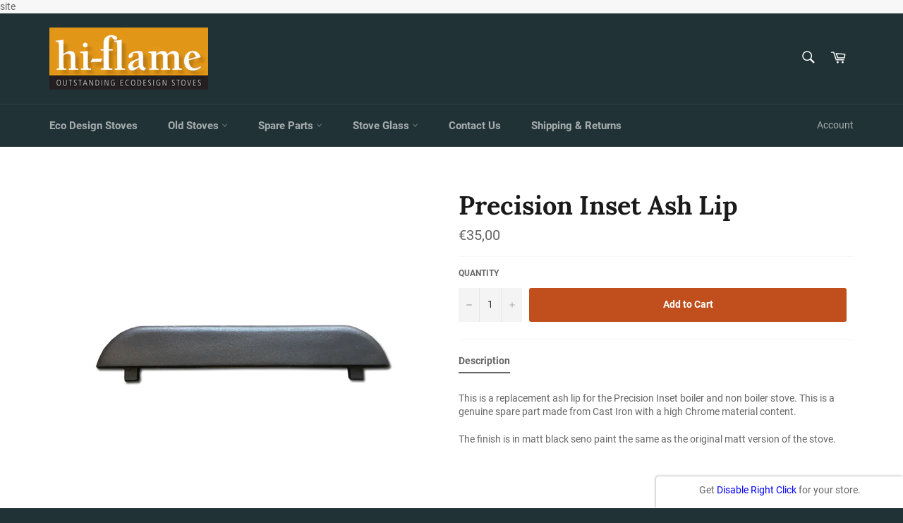

--- FILE ---
content_type: text/html; charset=utf-8
request_url: https://www.hi-flame.ie/products/precision-inset-ash-lip
body_size: 36266
content:
<!doctype html>
<html class="no-js" lang="en">
<head>
<link rel="alternate" href="https://www.hi-flame.ie" hreflang="en-ie" />
<link rel="alternate" href="https://www.hi-flame.co.uk" hreflang="en-gb" />
  <meta charset="utf-8">
  <meta http-equiv="X-UA-Compatible" content="IE=edge,chrome=1">
  <meta name="viewport" content="width=device-width,initial-scale=1">
  <meta name="theme-color" content="#213236">

  
    <link rel="shortcut icon" href="//www.hi-flame.ie/cdn/shop/files/sia-product-logo_32x32.jpg?v=1613779380" type="image/png">
  

  <link rel="canonical" href="https://www.hi-flame.ie/products/precision-inset-ash-lip">
  <title>
  Precision Inset Ash Lip &ndash; www.hi-flame.ie
  </title>

  
    <meta name="description" content="This is a replacement ash lip for the Precision Inset boiler and non boiler stove. This is a genuine spare part made from Cast Iron with a high Chrome material content. The finish is in matt black seno paint the same as the original matt version of the stove.">
  

  <!-- /snippets/social-meta-tags.liquid -->




<meta property="og:site_name" content="www.hi-flame.ie">
<meta property="og:url" content="https://www.hi-flame.ie/products/precision-inset-ash-lip">
<meta property="og:title" content="Precision Inset Ash Lip">
<meta property="og:type" content="product">
<meta property="og:description" content="This is a replacement ash lip for the Precision Inset boiler and non boiler stove. This is a genuine spare part made from Cast Iron with a high Chrome material content. The finish is in matt black seno paint the same as the original matt version of the stove.">

  <meta property="og:price:amount" content="35,00">
  <meta property="og:price:currency" content="EUR">

<meta property="og:image" content="http://www.hi-flame.ie/cdn/shop/products/357iashlip_1200x1200.jpg?v=1641389693">
<meta property="og:image:secure_url" content="https://www.hi-flame.ie/cdn/shop/products/357iashlip_1200x1200.jpg?v=1641389693">


<meta name="twitter:card" content="summary_large_image">
<meta name="twitter:title" content="Precision Inset Ash Lip">
<meta name="twitter:description" content="This is a replacement ash lip for the Precision Inset boiler and non boiler stove. This is a genuine spare part made from Cast Iron with a high Chrome material content. The finish is in matt black seno paint the same as the original matt version of the stove.">


  <script>
    document.documentElement.className = document.documentElement.className.replace('no-js', 'js');
  </script>

  <link href="//www.hi-flame.ie/cdn/shop/t/13/assets/theme.scss.css?v=103616005586665126651713867689" rel="stylesheet" type="text/css" media="all" />

  <script>
    window.theme = window.theme || {};

    theme.strings = {
      stockAvailable: "1 available",
      addToCart: "Add to Cart",
      soldOut: "Sold Out",
      unavailable: "Unavailable",
      noStockAvailable: "The item could not be added to your cart because there are not enough in stock.",
      willNotShipUntil: "Will not ship until [date]",
      willBeInStockAfter: "Will be in stock after [date]",
      totalCartDiscount: "You're saving [savings]",
      addressError: "Error looking up that address",
      addressNoResults: "No results for that address",
      addressQueryLimit: "You have exceeded the Google API usage limit. Consider upgrading to a \u003ca href=\"https:\/\/developers.google.com\/maps\/premium\/usage-limits\"\u003ePremium Plan\u003c\/a\u003e.",
      authError: "There was a problem authenticating your Google Maps API Key."
    };
  </script>

  <script src="//www.hi-flame.ie/cdn/shop/t/13/assets/lazysizes.min.js?v=56045284683979784691708776833" async="async"></script>

  

  <script src="//www.hi-flame.ie/cdn/shop/t/13/assets/vendor.js?v=39418018684300761971708776833" defer="defer"></script>

  
    <script>
      window.theme = window.theme || {};
      theme.moneyFormat = "€{{amount_with_comma_separator}}";
    </script>
  

  <script src="//www.hi-flame.ie/cdn/shop/t/13/assets/theme.js?v=70906061692913639271708776833" defer="defer"></script>

  <script type='text/javascript' src='https://www.hi-flame.ie/apps/wlm/js/wlm-1.1.js'></script>


 
 









<style type="text/css">.wlm-message-pnf{text-align:center;}#wlm-pwd-form {padding: 30px 0;text-align: center}#wlm-wrapper,.wlm-form-holder {display: inline-block}#wlm-pwd-error {display: none;color: #fb8077;text-align: left}#wlm-pwd-error.wlm-error {border: 1px solid #fb8077}#wlm-pwd-form-button {display: inline-block!important;height: auto!important;padding: 8px 15px!important;background: #777;border-radius: 3px!important;color: #fff!important;text-decoration: none!important;vertical-align: top}.wlm-instantclick-fix,.wlm-item-selector {position: absolute;z-index: -999;display: none;height: 0;width: 0;font-size: 0;line-height: 0}</style>












        
      <script type='text/javascript'>
      
        wlm.navigateByLocation();
      
      wlm.jq(document).ready(function(){
        wlm.removeLinks();
      });
    </script>
    
    
<script>window.performance && window.performance.mark && window.performance.mark('shopify.content_for_header.start');</script><meta id="shopify-digital-wallet" name="shopify-digital-wallet" content="/7441809474/digital_wallets/dialog">
<meta name="shopify-checkout-api-token" content="53f0e4339ff67d405fd8a7931f7f2b2a">
<meta id="in-context-paypal-metadata" data-shop-id="7441809474" data-venmo-supported="false" data-environment="production" data-locale="en_US" data-paypal-v4="true" data-currency="EUR">
<link rel="alternate" type="application/json+oembed" href="https://www.hi-flame.ie/products/precision-inset-ash-lip.oembed">
<script async="async" src="/checkouts/internal/preloads.js?locale=en-IE"></script>
<link rel="preconnect" href="https://shop.app" crossorigin="anonymous">
<script async="async" src="https://shop.app/checkouts/internal/preloads.js?locale=en-IE&shop_id=7441809474" crossorigin="anonymous"></script>
<script id="apple-pay-shop-capabilities" type="application/json">{"shopId":7441809474,"countryCode":"GB","currencyCode":"EUR","merchantCapabilities":["supports3DS"],"merchantId":"gid:\/\/shopify\/Shop\/7441809474","merchantName":"www.hi-flame.ie","requiredBillingContactFields":["postalAddress","email","phone"],"requiredShippingContactFields":["postalAddress","email","phone"],"shippingType":"shipping","supportedNetworks":["visa","maestro","masterCard"],"total":{"type":"pending","label":"www.hi-flame.ie","amount":"1.00"},"shopifyPaymentsEnabled":true,"supportsSubscriptions":true}</script>
<script id="shopify-features" type="application/json">{"accessToken":"53f0e4339ff67d405fd8a7931f7f2b2a","betas":["rich-media-storefront-analytics"],"domain":"www.hi-flame.ie","predictiveSearch":true,"shopId":7441809474,"locale":"en"}</script>
<script>var Shopify = Shopify || {};
Shopify.shop = "hi-flame-ireland.myshopify.com";
Shopify.locale = "en";
Shopify.currency = {"active":"EUR","rate":"1.0"};
Shopify.country = "IE";
Shopify.theme = {"name":"Copy of Venture-- WPD","id":125200564290,"schema_name":"Venture","schema_version":"8.0.2","theme_store_id":775,"role":"main"};
Shopify.theme.handle = "null";
Shopify.theme.style = {"id":null,"handle":null};
Shopify.cdnHost = "www.hi-flame.ie/cdn";
Shopify.routes = Shopify.routes || {};
Shopify.routes.root = "/";</script>
<script type="module">!function(o){(o.Shopify=o.Shopify||{}).modules=!0}(window);</script>
<script>!function(o){function n(){var o=[];function n(){o.push(Array.prototype.slice.apply(arguments))}return n.q=o,n}var t=o.Shopify=o.Shopify||{};t.loadFeatures=n(),t.autoloadFeatures=n()}(window);</script>
<script>
  window.ShopifyPay = window.ShopifyPay || {};
  window.ShopifyPay.apiHost = "shop.app\/pay";
  window.ShopifyPay.redirectState = null;
</script>
<script id="shop-js-analytics" type="application/json">{"pageType":"product"}</script>
<script defer="defer" async type="module" src="//www.hi-flame.ie/cdn/shopifycloud/shop-js/modules/v2/client.init-shop-cart-sync_C5BV16lS.en.esm.js"></script>
<script defer="defer" async type="module" src="//www.hi-flame.ie/cdn/shopifycloud/shop-js/modules/v2/chunk.common_CygWptCX.esm.js"></script>
<script type="module">
  await import("//www.hi-flame.ie/cdn/shopifycloud/shop-js/modules/v2/client.init-shop-cart-sync_C5BV16lS.en.esm.js");
await import("//www.hi-flame.ie/cdn/shopifycloud/shop-js/modules/v2/chunk.common_CygWptCX.esm.js");

  window.Shopify.SignInWithShop?.initShopCartSync?.({"fedCMEnabled":true,"windoidEnabled":true});

</script>
<script>
  window.Shopify = window.Shopify || {};
  if (!window.Shopify.featureAssets) window.Shopify.featureAssets = {};
  window.Shopify.featureAssets['shop-js'] = {"shop-cart-sync":["modules/v2/client.shop-cart-sync_ZFArdW7E.en.esm.js","modules/v2/chunk.common_CygWptCX.esm.js"],"init-fed-cm":["modules/v2/client.init-fed-cm_CmiC4vf6.en.esm.js","modules/v2/chunk.common_CygWptCX.esm.js"],"shop-button":["modules/v2/client.shop-button_tlx5R9nI.en.esm.js","modules/v2/chunk.common_CygWptCX.esm.js"],"shop-cash-offers":["modules/v2/client.shop-cash-offers_DOA2yAJr.en.esm.js","modules/v2/chunk.common_CygWptCX.esm.js","modules/v2/chunk.modal_D71HUcav.esm.js"],"init-windoid":["modules/v2/client.init-windoid_sURxWdc1.en.esm.js","modules/v2/chunk.common_CygWptCX.esm.js"],"shop-toast-manager":["modules/v2/client.shop-toast-manager_ClPi3nE9.en.esm.js","modules/v2/chunk.common_CygWptCX.esm.js"],"init-shop-email-lookup-coordinator":["modules/v2/client.init-shop-email-lookup-coordinator_B8hsDcYM.en.esm.js","modules/v2/chunk.common_CygWptCX.esm.js"],"init-shop-cart-sync":["modules/v2/client.init-shop-cart-sync_C5BV16lS.en.esm.js","modules/v2/chunk.common_CygWptCX.esm.js"],"avatar":["modules/v2/client.avatar_BTnouDA3.en.esm.js"],"pay-button":["modules/v2/client.pay-button_FdsNuTd3.en.esm.js","modules/v2/chunk.common_CygWptCX.esm.js"],"init-customer-accounts":["modules/v2/client.init-customer-accounts_DxDtT_ad.en.esm.js","modules/v2/client.shop-login-button_C5VAVYt1.en.esm.js","modules/v2/chunk.common_CygWptCX.esm.js","modules/v2/chunk.modal_D71HUcav.esm.js"],"init-shop-for-new-customer-accounts":["modules/v2/client.init-shop-for-new-customer-accounts_ChsxoAhi.en.esm.js","modules/v2/client.shop-login-button_C5VAVYt1.en.esm.js","modules/v2/chunk.common_CygWptCX.esm.js","modules/v2/chunk.modal_D71HUcav.esm.js"],"shop-login-button":["modules/v2/client.shop-login-button_C5VAVYt1.en.esm.js","modules/v2/chunk.common_CygWptCX.esm.js","modules/v2/chunk.modal_D71HUcav.esm.js"],"init-customer-accounts-sign-up":["modules/v2/client.init-customer-accounts-sign-up_CPSyQ0Tj.en.esm.js","modules/v2/client.shop-login-button_C5VAVYt1.en.esm.js","modules/v2/chunk.common_CygWptCX.esm.js","modules/v2/chunk.modal_D71HUcav.esm.js"],"shop-follow-button":["modules/v2/client.shop-follow-button_Cva4Ekp9.en.esm.js","modules/v2/chunk.common_CygWptCX.esm.js","modules/v2/chunk.modal_D71HUcav.esm.js"],"checkout-modal":["modules/v2/client.checkout-modal_BPM8l0SH.en.esm.js","modules/v2/chunk.common_CygWptCX.esm.js","modules/v2/chunk.modal_D71HUcav.esm.js"],"lead-capture":["modules/v2/client.lead-capture_Bi8yE_yS.en.esm.js","modules/v2/chunk.common_CygWptCX.esm.js","modules/v2/chunk.modal_D71HUcav.esm.js"],"shop-login":["modules/v2/client.shop-login_D6lNrXab.en.esm.js","modules/v2/chunk.common_CygWptCX.esm.js","modules/v2/chunk.modal_D71HUcav.esm.js"],"payment-terms":["modules/v2/client.payment-terms_CZxnsJam.en.esm.js","modules/v2/chunk.common_CygWptCX.esm.js","modules/v2/chunk.modal_D71HUcav.esm.js"]};
</script>
<script>(function() {
  var isLoaded = false;
  function asyncLoad() {
    if (isLoaded) return;
    isLoaded = true;
    var urls = ["https:\/\/cdn.shopify.com\/s\/files\/1\/0074\/4180\/9474\/t\/2\/assets\/globomenu_init.js?shop=hi-flame-ireland.myshopify.com","\/\/www.powr.io\/powr.js?powr-token=hi-flame-ireland.myshopify.com\u0026external-type=shopify\u0026shop=hi-flame-ireland.myshopify.com","\/\/s3.amazonaws.com\/booster-eu-cookie\/hi-flame-ireland.myshopify.com\/booster_eu_cookie.js?shop=hi-flame-ireland.myshopify.com","https:\/\/tabs.stationmade.com\/registered-scripts\/tabs-by-station.js?shop=hi-flame-ireland.myshopify.com","https:\/\/cdn.s3.pop-convert.com\/pcjs.production.min.js?unique_id=hi-flame-ireland.myshopify.com\u0026shop=hi-flame-ireland.myshopify.com","https:\/\/script.pop-convert.com\/new-micro\/production.pc.min.js?unique_id=hi-flame-ireland.myshopify.com\u0026shop=hi-flame-ireland.myshopify.com"];
    for (var i = 0; i < urls.length; i++) {
      var s = document.createElement('script');
      s.type = 'text/javascript';
      s.async = true;
      s.src = urls[i];
      var x = document.getElementsByTagName('script')[0];
      x.parentNode.insertBefore(s, x);
    }
  };
  if(window.attachEvent) {
    window.attachEvent('onload', asyncLoad);
  } else {
    window.addEventListener('load', asyncLoad, false);
  }
})();</script>
<script id="__st">var __st={"a":7441809474,"offset":0,"reqid":"a4bf1c40-d14f-4980-871f-9cac8fdbe96e-1768619027","pageurl":"www.hi-flame.ie\/products\/precision-inset-ash-lip","u":"9e564f28d9b6","p":"product","rtyp":"product","rid":6695040516162};</script>
<script>window.ShopifyPaypalV4VisibilityTracking = true;</script>
<script id="captcha-bootstrap">!function(){'use strict';const t='contact',e='account',n='new_comment',o=[[t,t],['blogs',n],['comments',n],[t,'customer']],c=[[e,'customer_login'],[e,'guest_login'],[e,'recover_customer_password'],[e,'create_customer']],r=t=>t.map((([t,e])=>`form[action*='/${t}']:not([data-nocaptcha='true']) input[name='form_type'][value='${e}']`)).join(','),a=t=>()=>t?[...document.querySelectorAll(t)].map((t=>t.form)):[];function s(){const t=[...o],e=r(t);return a(e)}const i='password',u='form_key',d=['recaptcha-v3-token','g-recaptcha-response','h-captcha-response',i],f=()=>{try{return window.sessionStorage}catch{return}},m='__shopify_v',_=t=>t.elements[u];function p(t,e,n=!1){try{const o=window.sessionStorage,c=JSON.parse(o.getItem(e)),{data:r}=function(t){const{data:e,action:n}=t;return t[m]||n?{data:e,action:n}:{data:t,action:n}}(c);for(const[e,n]of Object.entries(r))t.elements[e]&&(t.elements[e].value=n);n&&o.removeItem(e)}catch(o){console.error('form repopulation failed',{error:o})}}const l='form_type',E='cptcha';function T(t){t.dataset[E]=!0}const w=window,h=w.document,L='Shopify',v='ce_forms',y='captcha';let A=!1;((t,e)=>{const n=(g='f06e6c50-85a8-45c8-87d0-21a2b65856fe',I='https://cdn.shopify.com/shopifycloud/storefront-forms-hcaptcha/ce_storefront_forms_captcha_hcaptcha.v1.5.2.iife.js',D={infoText:'Protected by hCaptcha',privacyText:'Privacy',termsText:'Terms'},(t,e,n)=>{const o=w[L][v],c=o.bindForm;if(c)return c(t,g,e,D).then(n);var r;o.q.push([[t,g,e,D],n]),r=I,A||(h.body.append(Object.assign(h.createElement('script'),{id:'captcha-provider',async:!0,src:r})),A=!0)});var g,I,D;w[L]=w[L]||{},w[L][v]=w[L][v]||{},w[L][v].q=[],w[L][y]=w[L][y]||{},w[L][y].protect=function(t,e){n(t,void 0,e),T(t)},Object.freeze(w[L][y]),function(t,e,n,w,h,L){const[v,y,A,g]=function(t,e,n){const i=e?o:[],u=t?c:[],d=[...i,...u],f=r(d),m=r(i),_=r(d.filter((([t,e])=>n.includes(e))));return[a(f),a(m),a(_),s()]}(w,h,L),I=t=>{const e=t.target;return e instanceof HTMLFormElement?e:e&&e.form},D=t=>v().includes(t);t.addEventListener('submit',(t=>{const e=I(t);if(!e)return;const n=D(e)&&!e.dataset.hcaptchaBound&&!e.dataset.recaptchaBound,o=_(e),c=g().includes(e)&&(!o||!o.value);(n||c)&&t.preventDefault(),c&&!n&&(function(t){try{if(!f())return;!function(t){const e=f();if(!e)return;const n=_(t);if(!n)return;const o=n.value;o&&e.removeItem(o)}(t);const e=Array.from(Array(32),(()=>Math.random().toString(36)[2])).join('');!function(t,e){_(t)||t.append(Object.assign(document.createElement('input'),{type:'hidden',name:u})),t.elements[u].value=e}(t,e),function(t,e){const n=f();if(!n)return;const o=[...t.querySelectorAll(`input[type='${i}']`)].map((({name:t})=>t)),c=[...d,...o],r={};for(const[a,s]of new FormData(t).entries())c.includes(a)||(r[a]=s);n.setItem(e,JSON.stringify({[m]:1,action:t.action,data:r}))}(t,e)}catch(e){console.error('failed to persist form',e)}}(e),e.submit())}));const S=(t,e)=>{t&&!t.dataset[E]&&(n(t,e.some((e=>e===t))),T(t))};for(const o of['focusin','change'])t.addEventListener(o,(t=>{const e=I(t);D(e)&&S(e,y())}));const B=e.get('form_key'),M=e.get(l),P=B&&M;t.addEventListener('DOMContentLoaded',(()=>{const t=y();if(P)for(const e of t)e.elements[l].value===M&&p(e,B);[...new Set([...A(),...v().filter((t=>'true'===t.dataset.shopifyCaptcha))])].forEach((e=>S(e,t)))}))}(h,new URLSearchParams(w.location.search),n,t,e,['guest_login'])})(!0,!0)}();</script>
<script integrity="sha256-4kQ18oKyAcykRKYeNunJcIwy7WH5gtpwJnB7kiuLZ1E=" data-source-attribution="shopify.loadfeatures" defer="defer" src="//www.hi-flame.ie/cdn/shopifycloud/storefront/assets/storefront/load_feature-a0a9edcb.js" crossorigin="anonymous"></script>
<script crossorigin="anonymous" defer="defer" src="//www.hi-flame.ie/cdn/shopifycloud/storefront/assets/shopify_pay/storefront-65b4c6d7.js?v=20250812"></script>
<script data-source-attribution="shopify.dynamic_checkout.dynamic.init">var Shopify=Shopify||{};Shopify.PaymentButton=Shopify.PaymentButton||{isStorefrontPortableWallets:!0,init:function(){window.Shopify.PaymentButton.init=function(){};var t=document.createElement("script");t.src="https://www.hi-flame.ie/cdn/shopifycloud/portable-wallets/latest/portable-wallets.en.js",t.type="module",document.head.appendChild(t)}};
</script>
<script data-source-attribution="shopify.dynamic_checkout.buyer_consent">
  function portableWalletsHideBuyerConsent(e){var t=document.getElementById("shopify-buyer-consent"),n=document.getElementById("shopify-subscription-policy-button");t&&n&&(t.classList.add("hidden"),t.setAttribute("aria-hidden","true"),n.removeEventListener("click",e))}function portableWalletsShowBuyerConsent(e){var t=document.getElementById("shopify-buyer-consent"),n=document.getElementById("shopify-subscription-policy-button");t&&n&&(t.classList.remove("hidden"),t.removeAttribute("aria-hidden"),n.addEventListener("click",e))}window.Shopify?.PaymentButton&&(window.Shopify.PaymentButton.hideBuyerConsent=portableWalletsHideBuyerConsent,window.Shopify.PaymentButton.showBuyerConsent=portableWalletsShowBuyerConsent);
</script>
<script data-source-attribution="shopify.dynamic_checkout.cart.bootstrap">document.addEventListener("DOMContentLoaded",(function(){function t(){return document.querySelector("shopify-accelerated-checkout-cart, shopify-accelerated-checkout")}if(t())Shopify.PaymentButton.init();else{new MutationObserver((function(e,n){t()&&(Shopify.PaymentButton.init(),n.disconnect())})).observe(document.body,{childList:!0,subtree:!0})}}));
</script>
<link id="shopify-accelerated-checkout-styles" rel="stylesheet" media="screen" href="https://www.hi-flame.ie/cdn/shopifycloud/portable-wallets/latest/accelerated-checkout-backwards-compat.css" crossorigin="anonymous">
<style id="shopify-accelerated-checkout-cart">
        #shopify-buyer-consent {
  margin-top: 1em;
  display: inline-block;
  width: 100%;
}

#shopify-buyer-consent.hidden {
  display: none;
}

#shopify-subscription-policy-button {
  background: none;
  border: none;
  padding: 0;
  text-decoration: underline;
  font-size: inherit;
  cursor: pointer;
}

#shopify-subscription-policy-button::before {
  box-shadow: none;
}

      </style>

<script>window.performance && window.performance.mark && window.performance.mark('shopify.content_for_header.end');</script>
<script type="text/javascript">window.moneyFormat = "€{{amount_with_comma_separator}}";
  window.shopCurrency = "EUR";
  window.assetsUrl = '//www.hi-flame.ie/cdn/shop/t/13/assets/';
</script>
<script>
  window.globoRelatedProductsConfig = {
    apiUrl: "https://related-products.globosoftware.net/api",
    alternateApiUrl: "https://related-products.globosoftware.net",
    shop: "hi-flame-ireland.myshopify.com",
    shopNumber: 39023,
    domain: "www.hi-flame.ie",
    customer:null,
    urls: {
      search: "\/search",
      collection: "\/collections",
    },
    page: 'product',
    translation: {"add_to_cart":"Add to cart","added_to_cart":"Added to cart","add_selected_to_cart":"Add selected to cart","added_selected_to_cart":"Added selected to cart","sale":"Dealer Price","total_price":"Total Price","this_item":"This item","sold_out":"Sold out","add_to_cart_short":"ADD","added_to_cart_short":"ADDED"},
    settings: {"redirect":true,"new_tab":true,"image_ratio":"400:500","visible_tags":null,"hidden_tags":"","hidden_collections":null,"exclude_tags":"Classic Stoves\nPrecision Stoves\nAlpha Stoves\nGraphite Stoves","carousel_autoplay":false,"carousel_disable_in_mobile":false,"carousel_loop":true,"carousel_rtl":false,"carousel_items":"5","sold_out":false,"discount":{"enable":false,"condition":"any","type":"percentage","value":10}},
    manualRecommendations: {},
    boughtTogetherIds: {},
    trendingProducts: {"error":"json not allowed for this object"},
    productBoughtTogether: {"type":"product_bought_together","enable":true,"title":{"text":"Frequently Bought Together","color":"#000000","fontSize":"25","align":"left"},"subtitle":{"text":"","color":"#212121","fontSize":"18"},"limit":4,"maxWidth":1170,"conditions":[{"id":"manual","status":1},{"id":"bought_together","status":0},{"id":"collection","type":"same","status":1},{"id":"type","type":"same","status":0},{"id":"vendor","type":"same","status":0},{"id":"global","status":0},{"id":"tags","type":"same","status":0}],"template":{"id":1,"elements":["price","addToCartBtn","variantSelector","saleLabel"],"productTitle":{"fontSize":"15","color":"#111111"},"productPrice":{"fontSize":"14","color":"#B12704"},"productOldPrice":{"fontSize":16,"color":"#989898"},"button":{"fontSize":"14","color":"#ffffff","backgroundColor":"#6371c7"},"saleLabel":{"color":"#fff","backgroundColor":"#c00000"},"this_item":true,"selected":true},"random":0,"discount":true},
    productRelated: {"type":"product_related","enable":true,"title":{"text":"Matching Spare Parts","color":"#000000","fontSize":20,"align":"left"},"subtitle":{"text":"","color":"#212121","fontSize":"18"},"limit":100,"maxWidth":1200,"conditions":[{"id":"manual","status":1},{"id":"bought_together","status":0},{"id":"collection","type":"same","status":1},{"id":"type","type":"same","status":0},{"id":"vendor","type":"same","status":0},{"id":"global","status":0},{"id":"tags","type":"same","status":0}],"template":{"id":1,"elements":["price","addToCartBtn","variantSelector","saleLabel"],"productTitle":{"fontSize":"15","color":"#111111"},"productPrice":{"fontSize":"14","color":"#B12704"},"productOldPrice":{"fontSize":16,"color":"#989898"},"button":{"fontSize":"14","color":"#ffffff","backgroundColor":"#6371c7"},"saleLabel":{"color":"#fff","backgroundColor":"#c00000"},"this_item":false,"selected":false},"random":0,"discount":false},
    cart: {"type":"cart","enable":true,"title":{"text":"Matching Spare Parts","color":"#000000","fontSize":20,"align":"left"},"subtitle":{"text":"","color":"#212121","fontSize":"18"},"limit":100,"maxWidth":1200,"conditions":[{"id":"manual","status":1},{"id":"bought_together","status":0},{"id":"global","status":0},{"id":"tags","type":"same","status":0}],"template":{"id":1,"elements":["price","addToCartBtn","variantSelector","saleLabel"],"productTitle":{"fontSize":"14","color":"#111111"},"productPrice":{"fontSize":"14","color":"#B12704"},"productOldPrice":{"fontSize":16,"color":"#989898"},"button":{"fontSize":"15","color":"#ffffff","backgroundColor":"#6371c7"},"saleLabel":{"color":"#fff","backgroundColor":"#c00000"},"this_item":true,"selected":true},"random":0,"discount":false},
    basis_collection_handle: 'all',
    widgets: [],
    offers: [],
    view_name: 'globo.alsobought',
    cart_properties_name: '_bundle',
    upsell_properties_name: '_upsell_bundle',
    discounted_ids: [],
    discount_min_amount: 0,
    offerdiscounted_ids: [],
    offerdiscount_min_amount: 0,data: {
      ids: ["6695040516162"],
      vendors: ["Hi-flame"],
      types: ["Stove Spare Parts"],
      tags: ["357i ash lip","Precision Inset Stove Parts"],
      collections: []
    },product: {
        id: "6695040516162",
        title: "Precision Inset Ash Lip",
        handle: "precision-inset-ash-lip",
        price: 3500,
        compare_at_price: null,
        images: ["//www.hi-flame.ie/cdn/shop/products/357iashlip.jpg?v=1641389693"],
         variants: [{"id":39657538388034,"title":"Default Title","option1":"Default Title","option2":null,"option3":null,"sku":"HF-AL-09","requires_shipping":true,"taxable":true,"featured_image":null,"available":true,"name":"Precision Inset Ash Lip","public_title":null,"options":["Default Title"],"price":3500,"weight":2000,"compare_at_price":null,"inventory_management":"shopify","barcode":null,"requires_selling_plan":false,"selling_plan_allocations":[]}],
         available: true,
        vendor: "Hi-flame",
        product_type: "Stove Spare Parts",
        tags: ["357i ash lip","Precision Inset Stove Parts"],
        published_at:"2022-01-05 13:34:44 +0000"
              },upselldatas:{},
    cartitems:[],
    no_image_url: "https://cdn.shopify.com/s/images/admin/no-image-large.gif"
  };
</script>
<script>globoRelatedProductsConfig.data.collections = globoRelatedProductsConfig.data.collections.concat(["best-selling-collection","new-collection","precision-inset-inset-boiler-stove-parts"]);globoRelatedProductsConfig.boughtTogetherIds[6695040516162] =false;
  
    globoRelatedProductsConfig.upselldatas[6695040516162] = {
      title: "Precision Inset Ash Lip",
      collections :["best-selling-collection","new-collection","precision-inset-inset-boiler-stove-parts"],
      tags:["357i ash lip","Precision Inset Stove Parts"],
      product_type:"Stove Spare Parts"};
</script><script defer src="//www.hi-flame.ie/cdn/shop/t/13/assets/globo.alsobought.data.js?v=102380634188339817251708776833" type="text/javascript"></script>

<script defer src="//www.hi-flame.ie/cdn/shop/t/13/assets/globo.alsobought.min.js?v=81259909472460383991708776833" type="text/javascript"></script>
<link rel="preload stylesheet" href="//www.hi-flame.ie/cdn/shop/t/13/assets/globo.alsobought.css?v=77601808718059477821708776833" as="style">

  <!-- QIKIFY NAVIGATOR START --> <script id="qikify-navigator"> 'use strict'; var shopifyCurrencyFormat = "€{{amount_with_comma_separator}}"; var shopifyLinkLists = [{ id: "main-menu", title: "Main menu", items: ["/collections/eco-design-stoves","#","#","#","/pages/contact-us","/pages/shipping-delivery",], },{ id: "footer", title: "Good Reasons", items: ["/pages/saving-money-with-a-wood-burning-stove","/pages/wood-burning-stoves-are-environmentally-friendly","/pages/wood-burning-stoves-provide-energy-independence",], },{ id: "stoves", title: "Stoves", items: ["/collections/graphite-stoves","/collections/precision-stoves","/collections/alpha-stoves","/collections/classic-stoves",], },{ id: "112142352450-child-8bbe26364bf4cb30e9cbc3ec6443f7a2-legacy-spare-parts", title: "Spare Parts", items: ["/pages/alpha-parts","/pages/precision-parts","/pages/graphite-parts","/pages/classic-olymberyl-parts-1","/pages/horse-flame-parts",], },{ id: "working-together-with", title: "Working Together", items: ["/pages/sia-ecodesign-ready","/pages/hetas","/pages/defra","/pages/register-for-a-dealer-account",], },{ id: "best-selling", title: "Best Selling", items: ["/products/graphite-5-ecodesign-stove","/products/baby-gabriel","/products/alpha-2","/products/precision-convector-inset","/products/olymberyl-aidan",], },{ id: "register-product", title: "Our Products", items: ["/pages/brochures","/pages/warranty","/pages/warranty-registration","/pages/warranty-claim-form",], },{ id: "stockist-area", title: "Stockist Area", items: ["/pages/add-to-map","/pages/dealer-page",], },{ id: "main-menu-wholesale", title: "Main Menu Wholesale", items: ["https://www.hi-flame.ie/account","/collections/eco-design-stoves","/collections/while-stocks-last","/pages/spare-parts","/pages/stove-glass",], },{ id: "115745357890-child-48b1a5e9a51c2ddb0bd9b7fef8a66345-legacy-order-spares", title: "Order Spares", items: ["/collections/alpha-spare-parts","/pages/precision-parts","/pages/graphite-parts","/pages/classic-olymberyl-parts-1","/pages/horse-flame-parts",], },{ id: "stove-glass", title: "Stove Glass", items: ["/products/custom-stove-glass-calculator","/collections/blacksmith-stove-glass","/collections/boru-stove-glass","/collections/henley-stove-glass","/collections/hi-flame-stove-glass","/collections/mulberry-stove-glass","/collections/stanley-stove-glass",], },{ id: "eco-design-stoves", title: "Eco Design Stoves", items: ["/products/graphite-5-ecodesign-stove","/products/graphite-8-ecodesign-stove","/products/r4-eco-design-stove","/products/r5-ecodesign-stove","/products/r5-ls-eco-design-stove","/products/r6-wide-ecodesign-stove","/products/r6-ls-eco-design-stove","/products/alpha-1-eco-design-stove","/products/alpha-2","/products/precision-1-ecodesign-stove","/products/precision-2",], },{ id: "classic-olymberyl-parts-1", title: "Classic (Olymberyl) Parts", items: ["/collections/olymberyl-baby-gabriel-stove-parts","/collections/olymberyl-gabriel-stove-parts","/collections/olymberyl-paladin-stove-parts","/collections/olymberyl-victoria-stove-parts","/collections/olymberyl-olive-stove-parts","/collections/olymberyl-maximus-stove-parts","/collections/olymberyl-aidan-stove-parts",], },{ id: "spare-parts", title: "spare-parts", items: ["/collections/alpha-spare-parts","/pages/precision-parts","/pages/graphite-parts","/pages/classic-olymberyl-parts-1",], },{ id: "alpha-parts", title: "Alpha Parts", items: ["/collections/alpha-1-stove-parts","/collections/alpha-2-stove-parts","/collections/alpha-3-stove-parts","/collections/alpha-inset-stove-parts",], },{ id: "precision-parts", title: "Precision Parts", items: ["/collections/precision-1-stove-parts","/collections/precision-2-stove-parts","/collections/precision-3-3-boiler-stove-parts","/collections/precision-inset-inset-boiler-stove-parts","/collections/precision-inset-convector-parts",], },{ id: "graphite-parts", title: "Graphite Parts", items: ["/collections/graphite-5-stove-parts","/collections/graphite-8-stove-parts","/collections/graphite-10-boiler-stove-parts","/collections/graphite-inset-boiler-parts","/collections/graphite-inset-convector-parts",], },{ id: "112137437250-child-fde53d4a5053738653eadd0509b574fa-legacy-old-stoves", title: "Old Stoves", items: ["/collections/while-stocks-last","/collections/discontinued",], },{ id: "113447993410-child-0b661a85053690dd3ae104465583d638-legacy-alpha-parts", title: "Alpha Parts", items: ["/collections/alpha-1-stove-parts","/collections/alpha-2-stove-parts","/collections/alpha-3-stove-parts","/collections/alpha-inset-stove-parts",], },{ id: "113449959490-child-b64b386ec0c822b5fe8776f5cfd69dd3-legacy-precision-parts", title: "Precision Parts", items: ["/collections/precision-1-stove-parts","/collections/precision-2-stove-parts","/collections/precision-3-3-boiler-stove-parts","/collections/precision-inset-inset-boiler-stove-parts","/collections/precision-inset-convector-parts",], },{ id: "268802129986-child-91753c1fe44eea0939adb0bc86ec274a-legacy-graphite-parts", title: "Graphite Parts", items: ["/collections/graphite-5-stove-parts","/collections/graphite-8-stove-parts","/collections/graphite-10-boiler-stove-parts","/collections/graphite-inset-boiler-parts","/collections/graphite-inset-convector-parts",], },{ id: "268802293826-child-b3a08a9de94909621118f6ac6026b63d-legacy-classic-olymberyl-parts", title: "Classic (Olymberyl) Parts", items: ["/collections/olymberyl-baby-gabriel-stove-parts","/collections/olymberyl-gabriel-stove-parts","/collections/olymberyl-paladin-stove-parts","/collections/olymberyl-victoria-stove-parts","/collections/olymberyl-olive-stove-parts","/collections/olymberyl-maximus-stove-parts","/collections/olymberyl-aidan-stove-parts",], },{ id: "115745390658-child-fcf79c727384366315bc1778c3268e17-legacy-alpha-parts", title: "Alpha Parts", items: ["/collections/alpha-1-stove-parts","/collections/alpha-2-stove-parts","/collections/alpha-3-stove-parts","/collections/alpha-inset-stove-parts",], },{ id: "115778224194-child-26a283b297a81480d43b6ce5dab53e76-legacy-precision-parts", title: "Precision Parts", items: ["/collections/precision-1-stove-parts","/collections/precision-2-stove-parts","/collections/precision-3-3-boiler-stove-parts","/collections/precision-inset-inset-boiler-stove-parts",], },{ id: "115778256962-child-c5b36851729fe472445b23fa612e6aaa-legacy-graphite-parts", title: "Graphite Parts", items: ["/collections/graphite-5-stove-parts","/collections/graphite-8-stove-parts","/collections/graphite-10-boiler-stove-parts","/collections/graphite-inset-convector-parts",], },{ id: "115778289730-child-9361e3604daba0a703c05dbed7e29870-legacy-hi-flame-stove-glass", title: "Classic (Olymberyl) Parts", items: ["/collections/olymberyl-baby-gabriel-stove-parts","/collections/olymberyl-gabriel-stove-parts","/collections/olymberyl-paladin-stove-parts","/collections/olymberyl-victoria-stove-parts","/collections/olymberyl-olive-stove-parts","/collections/olymberyl-maximus-stove-parts","/collections/olymberyl-aidan-stove-parts",], },{ id: "269073514562-child-5cb28db3e894382d327c2b4d342a7921-legacy-stove-glass", title: "Stove Glass", items: ["/collections/blacksmith-stove-glass","/collections/boru-stove-glass","/collections/henley-stove-glass","/collections/hi-flame-stove-glass","/collections/mulberry-stove-glass","/collections/stanley-stove-glass",], },{ id: "horse-flame-parts", title: "Horse Flame Parts", items: ["/collections/horse-flame-little-artemis-parts","/collections/horse-flame-artemis-parts","/collections/horse-flame-windsor-boiler-parts","/collections/horse-flame-pony-parts","/collections/horse-flame-baldemar-parts","/collections/horse-flame-regis-boiler-parts","/collections/horse-flame-elessar-parts","/collections/horse-flame-yarrman-boiler-parts","/collections/horse-flame-firepower-3-boiler-parts",], },{ id: "413882122306-child-51954d5a81efba34c1a60a85c61372f1-legacy-horse-flame-parts", title: "Horse Flame Parts", items: ["/collections/horse-flame-little-artemis-parts","/collections/horse-flame-artemis-parts","/collections/horse-flame-windsor-boiler-parts","/collections/horse-flame-pony-parts","/collections/horse-flame-baldemar-parts","/collections/horse-flame-regis-boiler-parts","/collections/horse-flame-elessar-parts","/collections/horse-flame-yarrman-boiler-parts","/collections/horse-flame-firepower-3-boiler-parts",], },{ id: "413946282050-child-6e21b26b25b4bb092d8b99a86b3f2c84-legacy-horse-flame-parts", title: "Horse Flame Parts", items: ["/collections/horse-flame-little-artemis-parts","/collections/horse-flame-artemis-parts","/collections/horse-flame-pony-parts","/collections/horse-flame-baldemar-parts","/collections/horse-flame-regis-boiler-parts","/collections/horse-flame-elessar-parts","/collections/horse-flame-yarrman-boiler-parts",], },{ id: "430868824130-child-5bb60769c13f73c965832ff227acf568-legacy-stove-glass", title: "Stove Glass", items: ["/products/custom-stove-glass-calculator","/collections/blacksmith-stove-glass","/collections/boru-stove-glass","/collections/henley-stove-glass","/collections/hi-flame-stove-glass","/collections/mulberry-stove-glass","/collections/stanley-stove-glass",], },{ id: "customer-account-main-menu", title: "Customer account main menu", items: ["/","https://shopify.com/7441809474/account/orders?locale=en&region_country=IE",], },]; window.shopifyLinkLists = shopifyLinkLists; window.shopifyCurrencyFormat = shopifyCurrencyFormat; </script> <!-- QIKIFY NAVIGATOR END -->
  <script src="//www.hi-flame.ie/cdn/shop/t/13/assets/qikify-smartmenu-data.js?v=111523541082591159821708776833" type="text/javascript"></script>
  <script type="text/javascript" src="//www.hi-flame.ie/cdn/shop/t/13/assets/qikify-smartmenu-v3.min.js?shop=hi-flame-ireland.myshopify.com&v=124093367125795323501708776833" defer="defer"></script>
    
<link href="//www.hi-flame.ie/cdn/shop/t/13/assets/v3globomenu.css?v=40754037313660255471708776833" rel="stylesheet" type="text/css" media="all">
<script>
  var MenuApp = {
    shop 	: 'hi-flame-ireland.myshopify.com',
    menu	: "no-menu",
    themeId	: 775,
    menuClass	: 'globomenu-store-775 globomenu globomenu-main globomenu-horizontal globomenu-transition-shift globomenu-items-align-left globomenu-sub-indicators  globomenu-trigger-hover globomenu-responsive globomenu-responsive-collapse ',
    mobileBtn	: '<a class="globomenu-responsive-toggle-775 globomenu-responsive-toggle globomenu-responsive-toggle-content-align-left"><i class="fa fa-bars"></i>Menu</a>',
    linkLists	: {
      
        'main-menu':{
		  title : "Main menu",
    	  items : ["/collections/eco-design-stoves","#","#","#","/pages/contact-us","/pages/shipping-delivery"],
    	  names : ["Eco Design Stoves","Old Stoves","Spare Parts","Stove Glass","Contact Us","Shipping & Returns"]
      	},
      
        'footer':{
		  title : "Good Reasons",
    	  items : ["/pages/saving-money-with-a-wood-burning-stove","/pages/wood-burning-stoves-are-environmentally-friendly","/pages/wood-burning-stoves-provide-energy-independence"],
    	  names : ["Saving Money with a Wood Burning Stove","Wood Burning Stoves are Environmentally Friendly","Wood Burning Stoves Provide Energy Independence"]
      	},
      
        'stoves':{
		  title : "Stoves",
    	  items : ["/collections/graphite-stoves","/collections/precision-stoves","/collections/alpha-stoves","/collections/classic-stoves"],
    	  names : ["Graphite Stoves","Precision Stoves","Alpha Stoves","Classic Stoves"]
      	},
      
        '112142352450-child-8bbe26364bf4cb30e9cbc3ec6443f7a2-legacy-spare-parts':{
		  title : "Spare Parts",
    	  items : ["/pages/alpha-parts","/pages/precision-parts","/pages/graphite-parts","/pages/classic-olymberyl-parts-1","/pages/horse-flame-parts"],
    	  names : ["Alpha Parts","Precision Parts","Graphite Parts","Classic (Olymberyl) Parts","Horse Flame Parts"]
      	},
      
        'working-together-with':{
		  title : "Working Together",
    	  items : ["/pages/sia-ecodesign-ready","/pages/hetas","/pages/defra","/pages/register-for-a-dealer-account"],
    	  names : ["Sia Ecodesign Ready","Hetas","DEFRA","Register for a Dealer Account"]
      	},
      
        'best-selling':{
		  title : "Best Selling",
    	  items : ["/products/graphite-5-ecodesign-stove","/products/baby-gabriel","/products/alpha-2","/products/precision-convector-inset","/products/olymberyl-aidan"],
    	  names : ["Graphite 5","Olymberyl Baby Gabriel","Alpha 2","Precision Convector Inset","Olymberyl Aidan"]
      	},
      
        'register-product':{
		  title : "Our Products",
    	  items : ["/pages/brochures","/pages/warranty","/pages/warranty-registration","/pages/warranty-claim-form"],
    	  names : ["Brochures","Warranty Terms","Warranty Registration","Warranty Claim Form"]
      	},
      
        'stockist-area':{
		  title : "Stockist Area",
    	  items : ["/pages/add-to-map","/pages/dealer-page"],
    	  names : ["Add to Map","Dealer Page"]
      	},
      
        'main-menu-wholesale':{
		  title : "Main Menu Wholesale",
    	  items : ["https://www.hi-flame.ie/account","/collections/eco-design-stoves","/collections/while-stocks-last","/pages/spare-parts","/pages/stove-glass"],
    	  names : ["My Account","Order Eco Design Stoves","While Stocks Last","Order Spares","Stove Glass"]
      	},
      
        '115745357890-child-48b1a5e9a51c2ddb0bd9b7fef8a66345-legacy-order-spares':{
		  title : "Order Spares",
    	  items : ["/collections/alpha-spare-parts","/pages/precision-parts","/pages/graphite-parts","/pages/classic-olymberyl-parts-1","/pages/horse-flame-parts"],
    	  names : ["Alpha Parts","Precision Parts","Graphite Parts","Classic (Olymberyl) Parts","Horse Flame Parts"]
      	},
      
        'stove-glass':{
		  title : "Stove Glass",
    	  items : ["/products/custom-stove-glass-calculator","/collections/blacksmith-stove-glass","/collections/boru-stove-glass","/collections/henley-stove-glass","/collections/hi-flame-stove-glass","/collections/mulberry-stove-glass","/collections/stanley-stove-glass"],
    	  names : ["Custom Stove Glass Calculator","Blacksmith Stove Glass","Boru Stove Glass","Henley Stove Glass","Hi-Flame Stove Glass","Mulberry Stove Glass","Stanley Stove Glass"]
      	},
      
        'eco-design-stoves':{
		  title : "Eco Design Stoves",
    	  items : ["/products/graphite-5-ecodesign-stove","/products/graphite-8-ecodesign-stove","/products/r4-eco-design-stove","/products/r5-ecodesign-stove","/products/r5-ls-eco-design-stove","/products/r6-wide-ecodesign-stove","/products/r6-ls-eco-design-stove","/products/alpha-1-eco-design-stove","/products/alpha-2","/products/precision-1-ecodesign-stove","/products/precision-2"],
    	  names : ["Graphite 5","Graphite 8","R4 Eco Design Stove","R5 Eco Design Stove","R5 LS Eco Design Stove","R6 Eco Design Stove","R6 LS Eco Design Stove","Alpha 1","Alpha 2","Precision 1","Precision 2"]
      	},
      
        'classic-olymberyl-parts-1':{
		  title : "Classic (Olymberyl) Parts",
    	  items : ["/collections/olymberyl-baby-gabriel-stove-parts","/collections/olymberyl-gabriel-stove-parts","/collections/olymberyl-paladin-stove-parts","/collections/olymberyl-victoria-stove-parts","/collections/olymberyl-olive-stove-parts","/collections/olymberyl-maximus-stove-parts","/collections/olymberyl-aidan-stove-parts"],
    	  names : ["Olymberyl Baby Gabriel Stove Parts","Olymberyl Gabriel Stove Parts","Olymberyl Paladin Stove Parts","Olymberyl Victoria Stove Parts","Olymberyl Olive Stove Parts","Olymberyl Maximus Stove Parts","Olymberyl Aidan Stove Parts"]
      	},
      
        'spare-parts':{
		  title : "spare-parts",
    	  items : ["/collections/alpha-spare-parts","/pages/precision-parts","/pages/graphite-parts","/pages/classic-olymberyl-parts-1"],
    	  names : ["Alpha Spare Parts","Precision Spare Parts","Graphite Spare Parts","Classic (Olymberyl) Parts"]
      	},
      
        'alpha-parts':{
		  title : "Alpha Parts",
    	  items : ["/collections/alpha-1-stove-parts","/collections/alpha-2-stove-parts","/collections/alpha-3-stove-parts","/collections/alpha-inset-stove-parts"],
    	  names : ["Alpha 1 Parts","Alpha 2 Parts","Alpha 3 (Boiler) Parts","Alpha Inset (Boiler) Parts"]
      	},
      
        'precision-parts':{
		  title : "Precision Parts",
    	  items : ["/collections/precision-1-stove-parts","/collections/precision-2-stove-parts","/collections/precision-3-3-boiler-stove-parts","/collections/precision-inset-inset-boiler-stove-parts","/collections/precision-inset-convector-parts"],
    	  names : ["Precision 1 Parts","Precision 2 Parts","Precision 3 (Boiler) Parts","Precision Inset (Boiler) Parts","Precision Inset Convector Parts"]
      	},
      
        'graphite-parts':{
		  title : "Graphite Parts",
    	  items : ["/collections/graphite-5-stove-parts","/collections/graphite-8-stove-parts","/collections/graphite-10-boiler-stove-parts","/collections/graphite-inset-boiler-parts","/collections/graphite-inset-convector-parts"],
    	  names : ["Graphite 5 Parts","Graphite 8 Parts","Graphite 10 (Boiler) Parts","Graphite Inset (Boiler) Parts","Graphite Inset Convector Parts"]
      	},
      
        '112137437250-child-fde53d4a5053738653eadd0509b574fa-legacy-old-stoves':{
		  title : "Old Stoves",
    	  items : ["/collections/while-stocks-last","/collections/discontinued"],
    	  names : ["While Stocks Last","Discontinued"]
      	},
      
        '113447993410-child-0b661a85053690dd3ae104465583d638-legacy-alpha-parts':{
		  title : "Alpha Parts",
    	  items : ["/collections/alpha-1-stove-parts","/collections/alpha-2-stove-parts","/collections/alpha-3-stove-parts","/collections/alpha-inset-stove-parts"],
    	  names : ["Alpha 1 Parts","Alpha 2 Parts","Alpha 3 (Boiler) Parts","Alpha Inset (Boiler) Parts"]
      	},
      
        '113449959490-child-b64b386ec0c822b5fe8776f5cfd69dd3-legacy-precision-parts':{
		  title : "Precision Parts",
    	  items : ["/collections/precision-1-stove-parts","/collections/precision-2-stove-parts","/collections/precision-3-3-boiler-stove-parts","/collections/precision-inset-inset-boiler-stove-parts","/collections/precision-inset-convector-parts"],
    	  names : ["Precision 1 Parts","Precision 2 Parts","Precision 3 (Boiler) Parts","Precision Inset (Boiler) Parts","Precision Inset Convector Parts"]
      	},
      
        '268802129986-child-91753c1fe44eea0939adb0bc86ec274a-legacy-graphite-parts':{
		  title : "Graphite Parts",
    	  items : ["/collections/graphite-5-stove-parts","/collections/graphite-8-stove-parts","/collections/graphite-10-boiler-stove-parts","/collections/graphite-inset-boiler-parts","/collections/graphite-inset-convector-parts"],
    	  names : ["Graphite 5 Parts","Graphite 8 Parts","Graphite 10 (Boiler) Parts","Graphite Inset (Boiler) Parts","Graphite Inset Convector Parts"]
      	},
      
        '268802293826-child-b3a08a9de94909621118f6ac6026b63d-legacy-classic-olymberyl-parts':{
		  title : "Classic (Olymberyl) Parts",
    	  items : ["/collections/olymberyl-baby-gabriel-stove-parts","/collections/olymberyl-gabriel-stove-parts","/collections/olymberyl-paladin-stove-parts","/collections/olymberyl-victoria-stove-parts","/collections/olymberyl-olive-stove-parts","/collections/olymberyl-maximus-stove-parts","/collections/olymberyl-aidan-stove-parts"],
    	  names : ["Olymberyl Baby Gabriel Parts","Olymberyl Gabriel Parts","Olymberyl Paladin Parts","Olymberyl Victoria Parts","Olymberyl Olive Parts","Olymberyl Maximus Parts","Olymberyl Aidan Parts"]
      	},
      
        '115745390658-child-fcf79c727384366315bc1778c3268e17-legacy-alpha-parts':{
		  title : "Alpha Parts",
    	  items : ["/collections/alpha-1-stove-parts","/collections/alpha-2-stove-parts","/collections/alpha-3-stove-parts","/collections/alpha-inset-stove-parts"],
    	  names : ["Alpha 1 Stove Parts","Alpha 2 Stove Parts","Alpha 3 (Boiler) Parts","Alpha Inset (Boiler) Parts"]
      	},
      
        '115778224194-child-26a283b297a81480d43b6ce5dab53e76-legacy-precision-parts':{
		  title : "Precision Parts",
    	  items : ["/collections/precision-1-stove-parts","/collections/precision-2-stove-parts","/collections/precision-3-3-boiler-stove-parts","/collections/precision-inset-inset-boiler-stove-parts"],
    	  names : ["Precision 1 Stove Parts","Precision 2 Stove Parts","Precision 3 (Boiler) Parts","Precision Inset (Boiler) Parts"]
      	},
      
        '115778256962-child-c5b36851729fe472445b23fa612e6aaa-legacy-graphite-parts':{
		  title : "Graphite Parts",
    	  items : ["/collections/graphite-5-stove-parts","/collections/graphite-8-stove-parts","/collections/graphite-10-boiler-stove-parts","/collections/graphite-inset-convector-parts"],
    	  names : ["Graphite 5 Stove Parts","Graphite 8 Stove Parts","Graphite 10 & Boiler Stove Parts","Graphite Inset Convector Parts"]
      	},
      
        '115778289730-child-9361e3604daba0a703c05dbed7e29870-legacy-hi-flame-stove-glass':{
		  title : "Classic (Olymberyl) Parts",
    	  items : ["/collections/olymberyl-baby-gabriel-stove-parts","/collections/olymberyl-gabriel-stove-parts","/collections/olymberyl-paladin-stove-parts","/collections/olymberyl-victoria-stove-parts","/collections/olymberyl-olive-stove-parts","/collections/olymberyl-maximus-stove-parts","/collections/olymberyl-aidan-stove-parts"],
    	  names : ["Olymberyl Baby Gabriel Parts","Olymberyl Gabriel Parts","Olymberyl Paladin Parts","Olymberyl Victoria Parts","Olymberyl Olive Parts","Olymberyl Maximus Parts","Olymberyl Aidan Parts"]
      	},
      
        '269073514562-child-5cb28db3e894382d327c2b4d342a7921-legacy-stove-glass':{
		  title : "Stove Glass",
    	  items : ["/collections/blacksmith-stove-glass","/collections/boru-stove-glass","/collections/henley-stove-glass","/collections/hi-flame-stove-glass","/collections/mulberry-stove-glass","/collections/stanley-stove-glass"],
    	  names : ["Blacksmith Stove Glass","Boru Stove Glass","Henley Stove Glass","Hi-Flame Stove Glass","Mulberry Stove Glass","Stanley Stove Glass"]
      	},
      
        'horse-flame-parts':{
		  title : "Horse Flame Parts",
    	  items : ["/collections/horse-flame-little-artemis-parts","/collections/horse-flame-artemis-parts","/collections/horse-flame-windsor-boiler-parts","/collections/horse-flame-pony-parts","/collections/horse-flame-baldemar-parts","/collections/horse-flame-regis-boiler-parts","/collections/horse-flame-elessar-parts","/collections/horse-flame-yarrman-boiler-parts","/collections/horse-flame-firepower-3-boiler-parts"],
    	  names : ["HF 277 Little Artemis Parts","HF 317 Artemis Parts","HFB 317 Windsor Boiler Parts","HF 557M Pony Parts","HF 517 Baldemar Parts","HFB 517 Regis Boiler Parts","HF717 Elessar Parts","HFB 717B Yarrman Boiler Parts","FirePower 3 Boiler Parts"]
      	},
      
        '413882122306-child-51954d5a81efba34c1a60a85c61372f1-legacy-horse-flame-parts':{
		  title : "Horse Flame Parts",
    	  items : ["/collections/horse-flame-little-artemis-parts","/collections/horse-flame-artemis-parts","/collections/horse-flame-windsor-boiler-parts","/collections/horse-flame-pony-parts","/collections/horse-flame-baldemar-parts","/collections/horse-flame-regis-boiler-parts","/collections/horse-flame-elessar-parts","/collections/horse-flame-yarrman-boiler-parts","/collections/horse-flame-firepower-3-boiler-parts"],
    	  names : ["HF 277 Little Artemis Parts","HF 317 Artemis Parts","HFB 317 Windsor Boiler Parts","HF 557M Pony Parts","HF 517 Baldemar Parts","HFB 517 Regis Boiler Parts","HF717 Elessar Parts","HFB 717B Yarrman Boiler Parts","HFB577B FirePower 3 Boiler Parts"]
      	},
      
        '413946282050-child-6e21b26b25b4bb092d8b99a86b3f2c84-legacy-horse-flame-parts':{
		  title : "Horse Flame Parts",
    	  items : ["/collections/horse-flame-little-artemis-parts","/collections/horse-flame-artemis-parts","/collections/horse-flame-pony-parts","/collections/horse-flame-baldemar-parts","/collections/horse-flame-regis-boiler-parts","/collections/horse-flame-elessar-parts","/collections/horse-flame-yarrman-boiler-parts"],
    	  names : ["Little Artemis Parts","Artemis Parts","Pony Parts","Baldemar Parts","Regis Boiler Parts","Elessar Parts","Yarrman Boiler Parts"]
      	},
      
        '430868824130-child-5bb60769c13f73c965832ff227acf568-legacy-stove-glass':{
		  title : "Stove Glass",
    	  items : ["/products/custom-stove-glass-calculator","/collections/blacksmith-stove-glass","/collections/boru-stove-glass","/collections/henley-stove-glass","/collections/hi-flame-stove-glass","/collections/mulberry-stove-glass","/collections/stanley-stove-glass"],
    	  names : ["Custom Stove Glass Calculator","Blacksmith Stove Glass","Boru Stove Glass","Henley Stove Glass","Hi-Flame Stove Glass","Mulberry Stove Glass","Stanley Stove Glass"]
      	},
      
        'customer-account-main-menu':{
		  title : "Customer account main menu",
    	  items : ["/","https://shopify.com/7441809474/account/orders?locale=en&region_country=IE"],
    	  names : ["Shop","Orders"]
      	}
      
  	}
  };
</script>
<script id="globo-hidden-menu" type="text/html">
<li class="globomenu-item  globomenu-item-level-0 gin">
                    <a class="globomenu-target  globomenu-target-with-icon globomenu-item-layout-icon_left globomenu-item-layout-icon_left globomenu-target-with-icon globomenu-item-layout-icon_left" href="/"><i class="globomenu-icon fa fa-home"></i><span class="globomenu-target-title globomenu-target-text">Home</span></a></li></script>

<script src="//www.hi-flame.ie/cdn/shop/t/13/assets/v3globomenu.js?v=41331552770650253541708776833" type="text/javascript"></script>
<script>MenuApp.init();</script>

  <script async src="https://disablerightclick.upsell-apps.com/script_tag.js?shop=hi-flame-ireland.myshopify.com"></script>
  <!--CPC-->
  <script src='https://cdn-assets.custompricecalculator.com/shopify/calculator.js'></script>
<link href="https://monorail-edge.shopifysvc.com" rel="dns-prefetch">
<script>(function(){if ("sendBeacon" in navigator && "performance" in window) {try {var session_token_from_headers = performance.getEntriesByType('navigation')[0].serverTiming.find(x => x.name == '_s').description;} catch {var session_token_from_headers = undefined;}var session_cookie_matches = document.cookie.match(/_shopify_s=([^;]*)/);var session_token_from_cookie = session_cookie_matches && session_cookie_matches.length === 2 ? session_cookie_matches[1] : "";var session_token = session_token_from_headers || session_token_from_cookie || "";function handle_abandonment_event(e) {var entries = performance.getEntries().filter(function(entry) {return /monorail-edge.shopifysvc.com/.test(entry.name);});if (!window.abandonment_tracked && entries.length === 0) {window.abandonment_tracked = true;var currentMs = Date.now();var navigation_start = performance.timing.navigationStart;var payload = {shop_id: 7441809474,url: window.location.href,navigation_start,duration: currentMs - navigation_start,session_token,page_type: "product"};window.navigator.sendBeacon("https://monorail-edge.shopifysvc.com/v1/produce", JSON.stringify({schema_id: "online_store_buyer_site_abandonment/1.1",payload: payload,metadata: {event_created_at_ms: currentMs,event_sent_at_ms: currentMs}}));}}window.addEventListener('pagehide', handle_abandonment_event);}}());</script>
<script id="web-pixels-manager-setup">(function e(e,d,r,n,o){if(void 0===o&&(o={}),!Boolean(null===(a=null===(i=window.Shopify)||void 0===i?void 0:i.analytics)||void 0===a?void 0:a.replayQueue)){var i,a;window.Shopify=window.Shopify||{};var t=window.Shopify;t.analytics=t.analytics||{};var s=t.analytics;s.replayQueue=[],s.publish=function(e,d,r){return s.replayQueue.push([e,d,r]),!0};try{self.performance.mark("wpm:start")}catch(e){}var l=function(){var e={modern:/Edge?\/(1{2}[4-9]|1[2-9]\d|[2-9]\d{2}|\d{4,})\.\d+(\.\d+|)|Firefox\/(1{2}[4-9]|1[2-9]\d|[2-9]\d{2}|\d{4,})\.\d+(\.\d+|)|Chrom(ium|e)\/(9{2}|\d{3,})\.\d+(\.\d+|)|(Maci|X1{2}).+ Version\/(15\.\d+|(1[6-9]|[2-9]\d|\d{3,})\.\d+)([,.]\d+|)( \(\w+\)|)( Mobile\/\w+|) Safari\/|Chrome.+OPR\/(9{2}|\d{3,})\.\d+\.\d+|(CPU[ +]OS|iPhone[ +]OS|CPU[ +]iPhone|CPU IPhone OS|CPU iPad OS)[ +]+(15[._]\d+|(1[6-9]|[2-9]\d|\d{3,})[._]\d+)([._]\d+|)|Android:?[ /-](13[3-9]|1[4-9]\d|[2-9]\d{2}|\d{4,})(\.\d+|)(\.\d+|)|Android.+Firefox\/(13[5-9]|1[4-9]\d|[2-9]\d{2}|\d{4,})\.\d+(\.\d+|)|Android.+Chrom(ium|e)\/(13[3-9]|1[4-9]\d|[2-9]\d{2}|\d{4,})\.\d+(\.\d+|)|SamsungBrowser\/([2-9]\d|\d{3,})\.\d+/,legacy:/Edge?\/(1[6-9]|[2-9]\d|\d{3,})\.\d+(\.\d+|)|Firefox\/(5[4-9]|[6-9]\d|\d{3,})\.\d+(\.\d+|)|Chrom(ium|e)\/(5[1-9]|[6-9]\d|\d{3,})\.\d+(\.\d+|)([\d.]+$|.*Safari\/(?![\d.]+ Edge\/[\d.]+$))|(Maci|X1{2}).+ Version\/(10\.\d+|(1[1-9]|[2-9]\d|\d{3,})\.\d+)([,.]\d+|)( \(\w+\)|)( Mobile\/\w+|) Safari\/|Chrome.+OPR\/(3[89]|[4-9]\d|\d{3,})\.\d+\.\d+|(CPU[ +]OS|iPhone[ +]OS|CPU[ +]iPhone|CPU IPhone OS|CPU iPad OS)[ +]+(10[._]\d+|(1[1-9]|[2-9]\d|\d{3,})[._]\d+)([._]\d+|)|Android:?[ /-](13[3-9]|1[4-9]\d|[2-9]\d{2}|\d{4,})(\.\d+|)(\.\d+|)|Mobile Safari.+OPR\/([89]\d|\d{3,})\.\d+\.\d+|Android.+Firefox\/(13[5-9]|1[4-9]\d|[2-9]\d{2}|\d{4,})\.\d+(\.\d+|)|Android.+Chrom(ium|e)\/(13[3-9]|1[4-9]\d|[2-9]\d{2}|\d{4,})\.\d+(\.\d+|)|Android.+(UC? ?Browser|UCWEB|U3)[ /]?(15\.([5-9]|\d{2,})|(1[6-9]|[2-9]\d|\d{3,})\.\d+)\.\d+|SamsungBrowser\/(5\.\d+|([6-9]|\d{2,})\.\d+)|Android.+MQ{2}Browser\/(14(\.(9|\d{2,})|)|(1[5-9]|[2-9]\d|\d{3,})(\.\d+|))(\.\d+|)|K[Aa][Ii]OS\/(3\.\d+|([4-9]|\d{2,})\.\d+)(\.\d+|)/},d=e.modern,r=e.legacy,n=navigator.userAgent;return n.match(d)?"modern":n.match(r)?"legacy":"unknown"}(),u="modern"===l?"modern":"legacy",c=(null!=n?n:{modern:"",legacy:""})[u],f=function(e){return[e.baseUrl,"/wpm","/b",e.hashVersion,"modern"===e.buildTarget?"m":"l",".js"].join("")}({baseUrl:d,hashVersion:r,buildTarget:u}),m=function(e){var d=e.version,r=e.bundleTarget,n=e.surface,o=e.pageUrl,i=e.monorailEndpoint;return{emit:function(e){var a=e.status,t=e.errorMsg,s=(new Date).getTime(),l=JSON.stringify({metadata:{event_sent_at_ms:s},events:[{schema_id:"web_pixels_manager_load/3.1",payload:{version:d,bundle_target:r,page_url:o,status:a,surface:n,error_msg:t},metadata:{event_created_at_ms:s}}]});if(!i)return console&&console.warn&&console.warn("[Web Pixels Manager] No Monorail endpoint provided, skipping logging."),!1;try{return self.navigator.sendBeacon.bind(self.navigator)(i,l)}catch(e){}var u=new XMLHttpRequest;try{return u.open("POST",i,!0),u.setRequestHeader("Content-Type","text/plain"),u.send(l),!0}catch(e){return console&&console.warn&&console.warn("[Web Pixels Manager] Got an unhandled error while logging to Monorail."),!1}}}}({version:r,bundleTarget:l,surface:e.surface,pageUrl:self.location.href,monorailEndpoint:e.monorailEndpoint});try{o.browserTarget=l,function(e){var d=e.src,r=e.async,n=void 0===r||r,o=e.onload,i=e.onerror,a=e.sri,t=e.scriptDataAttributes,s=void 0===t?{}:t,l=document.createElement("script"),u=document.querySelector("head"),c=document.querySelector("body");if(l.async=n,l.src=d,a&&(l.integrity=a,l.crossOrigin="anonymous"),s)for(var f in s)if(Object.prototype.hasOwnProperty.call(s,f))try{l.dataset[f]=s[f]}catch(e){}if(o&&l.addEventListener("load",o),i&&l.addEventListener("error",i),u)u.appendChild(l);else{if(!c)throw new Error("Did not find a head or body element to append the script");c.appendChild(l)}}({src:f,async:!0,onload:function(){if(!function(){var e,d;return Boolean(null===(d=null===(e=window.Shopify)||void 0===e?void 0:e.analytics)||void 0===d?void 0:d.initialized)}()){var d=window.webPixelsManager.init(e)||void 0;if(d){var r=window.Shopify.analytics;r.replayQueue.forEach((function(e){var r=e[0],n=e[1],o=e[2];d.publishCustomEvent(r,n,o)})),r.replayQueue=[],r.publish=d.publishCustomEvent,r.visitor=d.visitor,r.initialized=!0}}},onerror:function(){return m.emit({status:"failed",errorMsg:"".concat(f," has failed to load")})},sri:function(e){var d=/^sha384-[A-Za-z0-9+/=]+$/;return"string"==typeof e&&d.test(e)}(c)?c:"",scriptDataAttributes:o}),m.emit({status:"loading"})}catch(e){m.emit({status:"failed",errorMsg:(null==e?void 0:e.message)||"Unknown error"})}}})({shopId: 7441809474,storefrontBaseUrl: "https://www.hi-flame.ie",extensionsBaseUrl: "https://extensions.shopifycdn.com/cdn/shopifycloud/web-pixels-manager",monorailEndpoint: "https://monorail-edge.shopifysvc.com/unstable/produce_batch",surface: "storefront-renderer",enabledBetaFlags: ["2dca8a86"],webPixelsConfigList: [{"id":"shopify-app-pixel","configuration":"{}","eventPayloadVersion":"v1","runtimeContext":"STRICT","scriptVersion":"0450","apiClientId":"shopify-pixel","type":"APP","privacyPurposes":["ANALYTICS","MARKETING"]},{"id":"shopify-custom-pixel","eventPayloadVersion":"v1","runtimeContext":"LAX","scriptVersion":"0450","apiClientId":"shopify-pixel","type":"CUSTOM","privacyPurposes":["ANALYTICS","MARKETING"]}],isMerchantRequest: false,initData: {"shop":{"name":"www.hi-flame.ie","paymentSettings":{"currencyCode":"EUR"},"myshopifyDomain":"hi-flame-ireland.myshopify.com","countryCode":"GB","storefrontUrl":"https:\/\/www.hi-flame.ie"},"customer":null,"cart":null,"checkout":null,"productVariants":[{"price":{"amount":35.0,"currencyCode":"EUR"},"product":{"title":"Precision Inset Ash Lip","vendor":"Hi-flame","id":"6695040516162","untranslatedTitle":"Precision Inset Ash Lip","url":"\/products\/precision-inset-ash-lip","type":"Stove Spare Parts"},"id":"39657538388034","image":{"src":"\/\/www.hi-flame.ie\/cdn\/shop\/products\/357iashlip.jpg?v=1641389693"},"sku":"HF-AL-09","title":"Default Title","untranslatedTitle":"Default Title"}],"purchasingCompany":null},},"https://www.hi-flame.ie/cdn","fcfee988w5aeb613cpc8e4bc33m6693e112",{"modern":"","legacy":""},{"shopId":"7441809474","storefrontBaseUrl":"https:\/\/www.hi-flame.ie","extensionBaseUrl":"https:\/\/extensions.shopifycdn.com\/cdn\/shopifycloud\/web-pixels-manager","surface":"storefront-renderer","enabledBetaFlags":"[\"2dca8a86\"]","isMerchantRequest":"false","hashVersion":"fcfee988w5aeb613cpc8e4bc33m6693e112","publish":"custom","events":"[[\"page_viewed\",{}],[\"product_viewed\",{\"productVariant\":{\"price\":{\"amount\":35.0,\"currencyCode\":\"EUR\"},\"product\":{\"title\":\"Precision Inset Ash Lip\",\"vendor\":\"Hi-flame\",\"id\":\"6695040516162\",\"untranslatedTitle\":\"Precision Inset Ash Lip\",\"url\":\"\/products\/precision-inset-ash-lip\",\"type\":\"Stove Spare Parts\"},\"id\":\"39657538388034\",\"image\":{\"src\":\"\/\/www.hi-flame.ie\/cdn\/shop\/products\/357iashlip.jpg?v=1641389693\"},\"sku\":\"HF-AL-09\",\"title\":\"Default Title\",\"untranslatedTitle\":\"Default Title\"}}]]"});</script><script>
  window.ShopifyAnalytics = window.ShopifyAnalytics || {};
  window.ShopifyAnalytics.meta = window.ShopifyAnalytics.meta || {};
  window.ShopifyAnalytics.meta.currency = 'EUR';
  var meta = {"product":{"id":6695040516162,"gid":"gid:\/\/shopify\/Product\/6695040516162","vendor":"Hi-flame","type":"Stove Spare Parts","handle":"precision-inset-ash-lip","variants":[{"id":39657538388034,"price":3500,"name":"Precision Inset Ash Lip","public_title":null,"sku":"HF-AL-09"}],"remote":false},"page":{"pageType":"product","resourceType":"product","resourceId":6695040516162,"requestId":"a4bf1c40-d14f-4980-871f-9cac8fdbe96e-1768619027"}};
  for (var attr in meta) {
    window.ShopifyAnalytics.meta[attr] = meta[attr];
  }
</script>
<script class="analytics">
  (function () {
    var customDocumentWrite = function(content) {
      var jquery = null;

      if (window.jQuery) {
        jquery = window.jQuery;
      } else if (window.Checkout && window.Checkout.$) {
        jquery = window.Checkout.$;
      }

      if (jquery) {
        jquery('body').append(content);
      }
    };

    var hasLoggedConversion = function(token) {
      if (token) {
        return document.cookie.indexOf('loggedConversion=' + token) !== -1;
      }
      return false;
    }

    var setCookieIfConversion = function(token) {
      if (token) {
        var twoMonthsFromNow = new Date(Date.now());
        twoMonthsFromNow.setMonth(twoMonthsFromNow.getMonth() + 2);

        document.cookie = 'loggedConversion=' + token + '; expires=' + twoMonthsFromNow;
      }
    }

    var trekkie = window.ShopifyAnalytics.lib = window.trekkie = window.trekkie || [];
    if (trekkie.integrations) {
      return;
    }
    trekkie.methods = [
      'identify',
      'page',
      'ready',
      'track',
      'trackForm',
      'trackLink'
    ];
    trekkie.factory = function(method) {
      return function() {
        var args = Array.prototype.slice.call(arguments);
        args.unshift(method);
        trekkie.push(args);
        return trekkie;
      };
    };
    for (var i = 0; i < trekkie.methods.length; i++) {
      var key = trekkie.methods[i];
      trekkie[key] = trekkie.factory(key);
    }
    trekkie.load = function(config) {
      trekkie.config = config || {};
      trekkie.config.initialDocumentCookie = document.cookie;
      var first = document.getElementsByTagName('script')[0];
      var script = document.createElement('script');
      script.type = 'text/javascript';
      script.onerror = function(e) {
        var scriptFallback = document.createElement('script');
        scriptFallback.type = 'text/javascript';
        scriptFallback.onerror = function(error) {
                var Monorail = {
      produce: function produce(monorailDomain, schemaId, payload) {
        var currentMs = new Date().getTime();
        var event = {
          schema_id: schemaId,
          payload: payload,
          metadata: {
            event_created_at_ms: currentMs,
            event_sent_at_ms: currentMs
          }
        };
        return Monorail.sendRequest("https://" + monorailDomain + "/v1/produce", JSON.stringify(event));
      },
      sendRequest: function sendRequest(endpointUrl, payload) {
        // Try the sendBeacon API
        if (window && window.navigator && typeof window.navigator.sendBeacon === 'function' && typeof window.Blob === 'function' && !Monorail.isIos12()) {
          var blobData = new window.Blob([payload], {
            type: 'text/plain'
          });

          if (window.navigator.sendBeacon(endpointUrl, blobData)) {
            return true;
          } // sendBeacon was not successful

        } // XHR beacon

        var xhr = new XMLHttpRequest();

        try {
          xhr.open('POST', endpointUrl);
          xhr.setRequestHeader('Content-Type', 'text/plain');
          xhr.send(payload);
        } catch (e) {
          console.log(e);
        }

        return false;
      },
      isIos12: function isIos12() {
        return window.navigator.userAgent.lastIndexOf('iPhone; CPU iPhone OS 12_') !== -1 || window.navigator.userAgent.lastIndexOf('iPad; CPU OS 12_') !== -1;
      }
    };
    Monorail.produce('monorail-edge.shopifysvc.com',
      'trekkie_storefront_load_errors/1.1',
      {shop_id: 7441809474,
      theme_id: 125200564290,
      app_name: "storefront",
      context_url: window.location.href,
      source_url: "//www.hi-flame.ie/cdn/s/trekkie.storefront.cd680fe47e6c39ca5d5df5f0a32d569bc48c0f27.min.js"});

        };
        scriptFallback.async = true;
        scriptFallback.src = '//www.hi-flame.ie/cdn/s/trekkie.storefront.cd680fe47e6c39ca5d5df5f0a32d569bc48c0f27.min.js';
        first.parentNode.insertBefore(scriptFallback, first);
      };
      script.async = true;
      script.src = '//www.hi-flame.ie/cdn/s/trekkie.storefront.cd680fe47e6c39ca5d5df5f0a32d569bc48c0f27.min.js';
      first.parentNode.insertBefore(script, first);
    };
    trekkie.load(
      {"Trekkie":{"appName":"storefront","development":false,"defaultAttributes":{"shopId":7441809474,"isMerchantRequest":null,"themeId":125200564290,"themeCityHash":"11141479644006395034","contentLanguage":"en","currency":"EUR","eventMetadataId":"3d8d2732-4366-4a01-ad11-0e402f606afd"},"isServerSideCookieWritingEnabled":true,"monorailRegion":"shop_domain","enabledBetaFlags":["65f19447"]},"Session Attribution":{},"S2S":{"facebookCapiEnabled":false,"source":"trekkie-storefront-renderer","apiClientId":580111}}
    );

    var loaded = false;
    trekkie.ready(function() {
      if (loaded) return;
      loaded = true;

      window.ShopifyAnalytics.lib = window.trekkie;

      var originalDocumentWrite = document.write;
      document.write = customDocumentWrite;
      try { window.ShopifyAnalytics.merchantGoogleAnalytics.call(this); } catch(error) {};
      document.write = originalDocumentWrite;

      window.ShopifyAnalytics.lib.page(null,{"pageType":"product","resourceType":"product","resourceId":6695040516162,"requestId":"a4bf1c40-d14f-4980-871f-9cac8fdbe96e-1768619027","shopifyEmitted":true});

      var match = window.location.pathname.match(/checkouts\/(.+)\/(thank_you|post_purchase)/)
      var token = match? match[1]: undefined;
      if (!hasLoggedConversion(token)) {
        setCookieIfConversion(token);
        window.ShopifyAnalytics.lib.track("Viewed Product",{"currency":"EUR","variantId":39657538388034,"productId":6695040516162,"productGid":"gid:\/\/shopify\/Product\/6695040516162","name":"Precision Inset Ash Lip","price":"35.00","sku":"HF-AL-09","brand":"Hi-flame","variant":null,"category":"Stove Spare Parts","nonInteraction":true,"remote":false},undefined,undefined,{"shopifyEmitted":true});
      window.ShopifyAnalytics.lib.track("monorail:\/\/trekkie_storefront_viewed_product\/1.1",{"currency":"EUR","variantId":39657538388034,"productId":6695040516162,"productGid":"gid:\/\/shopify\/Product\/6695040516162","name":"Precision Inset Ash Lip","price":"35.00","sku":"HF-AL-09","brand":"Hi-flame","variant":null,"category":"Stove Spare Parts","nonInteraction":true,"remote":false,"referer":"https:\/\/www.hi-flame.ie\/products\/precision-inset-ash-lip"});
      }
    });


        var eventsListenerScript = document.createElement('script');
        eventsListenerScript.async = true;
        eventsListenerScript.src = "//www.hi-flame.ie/cdn/shopifycloud/storefront/assets/shop_events_listener-3da45d37.js";
        document.getElementsByTagName('head')[0].appendChild(eventsListenerScript);

})();</script>
<script
  defer
  src="https://www.hi-flame.ie/cdn/shopifycloud/perf-kit/shopify-perf-kit-3.0.4.min.js"
  data-application="storefront-renderer"
  data-shop-id="7441809474"
  data-render-region="gcp-us-east1"
  data-page-type="product"
  data-theme-instance-id="125200564290"
  data-theme-name="Venture"
  data-theme-version="8.0.2"
  data-monorail-region="shop_domain"
  data-resource-timing-sampling-rate="10"
  data-shs="true"
  data-shs-beacon="true"
  data-shs-export-with-fetch="true"
  data-shs-logs-sample-rate="1"
  data-shs-beacon-endpoint="https://www.hi-flame.ie/api/collect"
></script>
</head>

<body class="template-product" >

  <a class="in-page-link visually-hidden skip-link" href="#MainContent">
    Skip to content
  </a>

  <div id="shopify-section-header" class="shopify-section">site<style>
.site-header__logo img {
  max-width: 225px;
}
</style>

<div id="NavDrawer" class="drawer drawer--left">
  <div class="drawer__inner">
    <form action="/search" method="get" class="drawer__search" role="search">
      <input type="search" name="q" placeholder="Search" aria-label="Search" class="drawer__search-input">

      <button type="submit" class="text-link drawer__search-submit">
        <svg aria-hidden="true" focusable="false" role="presentation" class="icon icon-search" viewBox="0 0 32 32"><path fill="#444" d="M21.839 18.771a10.012 10.012 0 0 0 1.57-5.39c0-5.548-4.493-10.048-10.034-10.048-5.548 0-10.041 4.499-10.041 10.048s4.493 10.048 10.034 10.048c2.012 0 3.886-.594 5.456-1.61l.455-.317 7.165 7.165 2.223-2.263-7.158-7.165.33-.468zM18.995 7.767c1.498 1.498 2.322 3.49 2.322 5.608s-.825 4.11-2.322 5.608c-1.498 1.498-3.49 2.322-5.608 2.322s-4.11-.825-5.608-2.322c-1.498-1.498-2.322-3.49-2.322-5.608s.825-4.11 2.322-5.608c1.498-1.498 3.49-2.322 5.608-2.322s4.11.825 5.608 2.322z"/></svg>
        <span class="icon__fallback-text">Search</span>
      </button>
    </form>
    <ul class="drawer__nav">
      	
		
		
        

        
          <li class="drawer__nav-item">
            <a href="/collections/eco-design-stoves"
              class="drawer__nav-link drawer__nav-link--top-level"
              
            >
              Eco Design Stoves
            </a>
          </li>
        
      
        

        
          <li class="drawer__nav-item">
            <div class="drawer__nav-has-sublist">
              <a href="#"
                class="drawer__nav-link drawer__nav-link--top-level drawer__nav-link--split"
                id="DrawerLabel-old-stoves"
                
              >
                Old Stoves
              </a>
              <button type="button" aria-controls="DrawerLinklist-old-stoves" class="text-link drawer__nav-toggle-btn drawer__meganav-toggle" aria-label="Old Stoves Menu" aria-expanded="false">
                <span class="drawer__nav-toggle--open">
                  <svg aria-hidden="true" focusable="false" role="presentation" class="icon icon-plus" viewBox="0 0 22 21"><path d="M12 11.5h9.5v-2H12V0h-2v9.5H.5v2H10V21h2v-9.5z" fill="#000" fill-rule="evenodd"/></svg>
                </span>
                <span class="drawer__nav-toggle--close">
                  <svg aria-hidden="true" focusable="false" role="presentation" class="icon icon--wide icon-minus" viewBox="0 0 22 3"><path fill="#000" d="M21.5.5v2H.5v-2z" fill-rule="evenodd"/></svg>
                </span>
              </button>
            </div>

            <div class="meganav meganav--drawer" id="DrawerLinklist-old-stoves" aria-labelledby="DrawerLabel-old-stoves" role="navigation">
              <ul class="meganav__nav">
                <div class="grid grid--no-gutters meganav__scroller meganav__scroller--has-list">
  <div class="grid__item meganav__list">
    
      <li class="drawer__nav-item">
        
          <a href="/collections/while-stocks-last" 
            class="drawer__nav-link meganav__link"
            
          >
            While Stocks Last
          </a>
        
      </li>
    
      <li class="drawer__nav-item">
        
          <a href="/collections/discontinued" 
            class="drawer__nav-link meganav__link"
            
          >
            Discontinued
          </a>
        
      </li>
    
  </div>
</div>

              </ul>
            </div>
          </li>
        
      
        

        
          <li class="drawer__nav-item">
            <div class="drawer__nav-has-sublist">
              <a href="#"
                class="drawer__nav-link drawer__nav-link--top-level drawer__nav-link--split"
                id="DrawerLabel-spare-parts"
                
              >
                Spare Parts
              </a>
              <button type="button" aria-controls="DrawerLinklist-spare-parts" class="text-link drawer__nav-toggle-btn drawer__meganav-toggle" aria-label="Spare Parts Menu" aria-expanded="false">
                <span class="drawer__nav-toggle--open">
                  <svg aria-hidden="true" focusable="false" role="presentation" class="icon icon-plus" viewBox="0 0 22 21"><path d="M12 11.5h9.5v-2H12V0h-2v9.5H.5v2H10V21h2v-9.5z" fill="#000" fill-rule="evenodd"/></svg>
                </span>
                <span class="drawer__nav-toggle--close">
                  <svg aria-hidden="true" focusable="false" role="presentation" class="icon icon--wide icon-minus" viewBox="0 0 22 3"><path fill="#000" d="M21.5.5v2H.5v-2z" fill-rule="evenodd"/></svg>
                </span>
              </button>
            </div>

            <div class="meganav meganav--drawer" id="DrawerLinklist-spare-parts" aria-labelledby="DrawerLabel-spare-parts" role="navigation">
              <ul class="meganav__nav">
                <div class="grid grid--no-gutters meganav__scroller meganav__scroller--has-list">
  <div class="grid__item meganav__list">
    
      <li class="drawer__nav-item">
        
          

          <div class="drawer__nav-has-sublist">
            <a href="/pages/alpha-parts" 
              class="meganav__link drawer__nav-link drawer__nav-link--split" 
              id="DrawerLabel-alpha-parts"
              
            >
              Alpha Parts
            </a>
            <button type="button" aria-controls="DrawerLinklist-alpha-parts" class="text-link drawer__nav-toggle-btn drawer__nav-toggle-btn--small drawer__meganav-toggle" aria-label="Spare Parts Menu" aria-expanded="false">
              <span class="drawer__nav-toggle--open">
                <svg aria-hidden="true" focusable="false" role="presentation" class="icon icon-plus" viewBox="0 0 22 21"><path d="M12 11.5h9.5v-2H12V0h-2v9.5H.5v2H10V21h2v-9.5z" fill="#000" fill-rule="evenodd"/></svg>
              </span>
              <span class="drawer__nav-toggle--close">
                <svg aria-hidden="true" focusable="false" role="presentation" class="icon icon--wide icon-minus" viewBox="0 0 22 3"><path fill="#000" d="M21.5.5v2H.5v-2z" fill-rule="evenodd"/></svg>
              </span>
            </button>
          </div>

          <div class="meganav meganav--drawer" id="DrawerLinklist-alpha-parts" aria-labelledby="DrawerLabel-alpha-parts" role="navigation">
            <ul class="meganav__nav meganav__nav--third-level">
              
                <li>
                  <a href="/collections/alpha-1-stove-parts" class="meganav__link">
                    Alpha 1 Parts
                  </a>
                </li>
              
                <li>
                  <a href="/collections/alpha-2-stove-parts" class="meganav__link">
                    Alpha 2 Parts
                  </a>
                </li>
              
                <li>
                  <a href="/collections/alpha-3-stove-parts" class="meganav__link">
                    Alpha 3 (Boiler) Parts
                  </a>
                </li>
              
                <li>
                  <a href="/collections/alpha-inset-stove-parts" class="meganav__link">
                    Alpha Inset (Boiler) Parts
                  </a>
                </li>
              
            </ul>
          </div>
        
      </li>
    
      <li class="drawer__nav-item">
        
          

          <div class="drawer__nav-has-sublist">
            <a href="/pages/precision-parts" 
              class="meganav__link drawer__nav-link drawer__nav-link--split" 
              id="DrawerLabel-precision-parts"
              
            >
              Precision Parts
            </a>
            <button type="button" aria-controls="DrawerLinklist-precision-parts" class="text-link drawer__nav-toggle-btn drawer__nav-toggle-btn--small drawer__meganav-toggle" aria-label="Spare Parts Menu" aria-expanded="false">
              <span class="drawer__nav-toggle--open">
                <svg aria-hidden="true" focusable="false" role="presentation" class="icon icon-plus" viewBox="0 0 22 21"><path d="M12 11.5h9.5v-2H12V0h-2v9.5H.5v2H10V21h2v-9.5z" fill="#000" fill-rule="evenodd"/></svg>
              </span>
              <span class="drawer__nav-toggle--close">
                <svg aria-hidden="true" focusable="false" role="presentation" class="icon icon--wide icon-minus" viewBox="0 0 22 3"><path fill="#000" d="M21.5.5v2H.5v-2z" fill-rule="evenodd"/></svg>
              </span>
            </button>
          </div>

          <div class="meganav meganav--drawer" id="DrawerLinklist-precision-parts" aria-labelledby="DrawerLabel-precision-parts" role="navigation">
            <ul class="meganav__nav meganav__nav--third-level">
              
                <li>
                  <a href="/collections/precision-1-stove-parts" class="meganav__link">
                    Precision 1 Parts
                  </a>
                </li>
              
                <li>
                  <a href="/collections/precision-2-stove-parts" class="meganav__link">
                    Precision 2 Parts
                  </a>
                </li>
              
                <li>
                  <a href="/collections/precision-3-3-boiler-stove-parts" class="meganav__link">
                    Precision 3 (Boiler) Parts
                  </a>
                </li>
              
                <li>
                  <a href="/collections/precision-inset-inset-boiler-stove-parts" class="meganav__link">
                    Precision Inset (Boiler) Parts
                  </a>
                </li>
              
                <li>
                  <a href="/collections/precision-inset-convector-parts" class="meganav__link">
                    Precision Inset Convector Parts
                  </a>
                </li>
              
            </ul>
          </div>
        
      </li>
    
      <li class="drawer__nav-item">
        
          

          <div class="drawer__nav-has-sublist">
            <a href="/pages/graphite-parts" 
              class="meganav__link drawer__nav-link drawer__nav-link--split" 
              id="DrawerLabel-graphite-parts"
              
            >
              Graphite Parts
            </a>
            <button type="button" aria-controls="DrawerLinklist-graphite-parts" class="text-link drawer__nav-toggle-btn drawer__nav-toggle-btn--small drawer__meganav-toggle" aria-label="Spare Parts Menu" aria-expanded="false">
              <span class="drawer__nav-toggle--open">
                <svg aria-hidden="true" focusable="false" role="presentation" class="icon icon-plus" viewBox="0 0 22 21"><path d="M12 11.5h9.5v-2H12V0h-2v9.5H.5v2H10V21h2v-9.5z" fill="#000" fill-rule="evenodd"/></svg>
              </span>
              <span class="drawer__nav-toggle--close">
                <svg aria-hidden="true" focusable="false" role="presentation" class="icon icon--wide icon-minus" viewBox="0 0 22 3"><path fill="#000" d="M21.5.5v2H.5v-2z" fill-rule="evenodd"/></svg>
              </span>
            </button>
          </div>

          <div class="meganav meganav--drawer" id="DrawerLinklist-graphite-parts" aria-labelledby="DrawerLabel-graphite-parts" role="navigation">
            <ul class="meganav__nav meganav__nav--third-level">
              
                <li>
                  <a href="/collections/graphite-5-stove-parts" class="meganav__link">
                    Graphite 5 Parts
                  </a>
                </li>
              
                <li>
                  <a href="/collections/graphite-8-stove-parts" class="meganav__link">
                    Graphite 8 Parts
                  </a>
                </li>
              
                <li>
                  <a href="/collections/graphite-10-boiler-stove-parts" class="meganav__link">
                    Graphite 10 (Boiler) Parts
                  </a>
                </li>
              
                <li>
                  <a href="/collections/graphite-inset-boiler-parts" class="meganav__link">
                    Graphite Inset (Boiler) Parts
                  </a>
                </li>
              
                <li>
                  <a href="/collections/graphite-inset-convector-parts" class="meganav__link">
                    Graphite Inset Convector Parts
                  </a>
                </li>
              
            </ul>
          </div>
        
      </li>
    
      <li class="drawer__nav-item">
        
          

          <div class="drawer__nav-has-sublist">
            <a href="/pages/classic-olymberyl-parts-1" 
              class="meganav__link drawer__nav-link drawer__nav-link--split" 
              id="DrawerLabel-classic-olymberyl-parts"
              
            >
              Classic (Olymberyl) Parts
            </a>
            <button type="button" aria-controls="DrawerLinklist-classic-olymberyl-parts" class="text-link drawer__nav-toggle-btn drawer__nav-toggle-btn--small drawer__meganav-toggle" aria-label="Spare Parts Menu" aria-expanded="false">
              <span class="drawer__nav-toggle--open">
                <svg aria-hidden="true" focusable="false" role="presentation" class="icon icon-plus" viewBox="0 0 22 21"><path d="M12 11.5h9.5v-2H12V0h-2v9.5H.5v2H10V21h2v-9.5z" fill="#000" fill-rule="evenodd"/></svg>
              </span>
              <span class="drawer__nav-toggle--close">
                <svg aria-hidden="true" focusable="false" role="presentation" class="icon icon--wide icon-minus" viewBox="0 0 22 3"><path fill="#000" d="M21.5.5v2H.5v-2z" fill-rule="evenodd"/></svg>
              </span>
            </button>
          </div>

          <div class="meganav meganav--drawer" id="DrawerLinklist-classic-olymberyl-parts" aria-labelledby="DrawerLabel-classic-olymberyl-parts" role="navigation">
            <ul class="meganav__nav meganav__nav--third-level">
              
                <li>
                  <a href="/collections/olymberyl-baby-gabriel-stove-parts" class="meganav__link">
                    Olymberyl Baby Gabriel Parts
                  </a>
                </li>
              
                <li>
                  <a href="/collections/olymberyl-gabriel-stove-parts" class="meganav__link">
                    Olymberyl Gabriel Parts
                  </a>
                </li>
              
                <li>
                  <a href="/collections/olymberyl-paladin-stove-parts" class="meganav__link">
                    Olymberyl Paladin Parts
                  </a>
                </li>
              
                <li>
                  <a href="/collections/olymberyl-victoria-stove-parts" class="meganav__link">
                    Olymberyl Victoria Parts
                  </a>
                </li>
              
                <li>
                  <a href="/collections/olymberyl-olive-stove-parts" class="meganav__link">
                    Olymberyl Olive Parts
                  </a>
                </li>
              
                <li>
                  <a href="/collections/olymberyl-maximus-stove-parts" class="meganav__link">
                    Olymberyl Maximus Parts
                  </a>
                </li>
              
                <li>
                  <a href="/collections/olymberyl-aidan-stove-parts" class="meganav__link">
                    Olymberyl Aidan Parts
                  </a>
                </li>
              
            </ul>
          </div>
        
      </li>
    
      <li class="drawer__nav-item">
        
          

          <div class="drawer__nav-has-sublist">
            <a href="/pages/horse-flame-parts" 
              class="meganav__link drawer__nav-link drawer__nav-link--split" 
              id="DrawerLabel-horse-flame-parts"
              
            >
              Horse Flame Parts
            </a>
            <button type="button" aria-controls="DrawerLinklist-horse-flame-parts" class="text-link drawer__nav-toggle-btn drawer__nav-toggle-btn--small drawer__meganav-toggle" aria-label="Spare Parts Menu" aria-expanded="false">
              <span class="drawer__nav-toggle--open">
                <svg aria-hidden="true" focusable="false" role="presentation" class="icon icon-plus" viewBox="0 0 22 21"><path d="M12 11.5h9.5v-2H12V0h-2v9.5H.5v2H10V21h2v-9.5z" fill="#000" fill-rule="evenodd"/></svg>
              </span>
              <span class="drawer__nav-toggle--close">
                <svg aria-hidden="true" focusable="false" role="presentation" class="icon icon--wide icon-minus" viewBox="0 0 22 3"><path fill="#000" d="M21.5.5v2H.5v-2z" fill-rule="evenodd"/></svg>
              </span>
            </button>
          </div>

          <div class="meganav meganav--drawer" id="DrawerLinklist-horse-flame-parts" aria-labelledby="DrawerLabel-horse-flame-parts" role="navigation">
            <ul class="meganav__nav meganav__nav--third-level">
              
                <li>
                  <a href="/collections/horse-flame-little-artemis-parts" class="meganav__link">
                    HF 277 Little Artemis Parts
                  </a>
                </li>
              
                <li>
                  <a href="/collections/horse-flame-artemis-parts" class="meganav__link">
                    HF 317 Artemis Parts
                  </a>
                </li>
              
                <li>
                  <a href="/collections/horse-flame-windsor-boiler-parts" class="meganav__link">
                    HFB 317 Windsor Boiler Parts
                  </a>
                </li>
              
                <li>
                  <a href="/collections/horse-flame-pony-parts" class="meganav__link">
                    HF 557M Pony Parts
                  </a>
                </li>
              
                <li>
                  <a href="/collections/horse-flame-baldemar-parts" class="meganav__link">
                    HF 517 Baldemar Parts
                  </a>
                </li>
              
                <li>
                  <a href="/collections/horse-flame-regis-boiler-parts" class="meganav__link">
                    HFB 517 Regis Boiler Parts
                  </a>
                </li>
              
                <li>
                  <a href="/collections/horse-flame-elessar-parts" class="meganav__link">
                    HF717 Elessar Parts
                  </a>
                </li>
              
                <li>
                  <a href="/collections/horse-flame-yarrman-boiler-parts" class="meganav__link">
                    HFB 717B Yarrman Boiler Parts
                  </a>
                </li>
              
                <li>
                  <a href="/collections/horse-flame-firepower-3-boiler-parts" class="meganav__link">
                    HFB577B FirePower 3 Boiler Parts
                  </a>
                </li>
              
            </ul>
          </div>
        
      </li>
    
  </div>
</div>

              </ul>
            </div>
          </li>
        
      
        

        
          <li class="drawer__nav-item">
            <div class="drawer__nav-has-sublist">
              <a href="#"
                class="drawer__nav-link drawer__nav-link--top-level drawer__nav-link--split"
                id="DrawerLabel-stove-glass"
                
              >
                Stove Glass
              </a>
              <button type="button" aria-controls="DrawerLinklist-stove-glass" class="text-link drawer__nav-toggle-btn drawer__meganav-toggle" aria-label="Stove Glass Menu" aria-expanded="false">
                <span class="drawer__nav-toggle--open">
                  <svg aria-hidden="true" focusable="false" role="presentation" class="icon icon-plus" viewBox="0 0 22 21"><path d="M12 11.5h9.5v-2H12V0h-2v9.5H.5v2H10V21h2v-9.5z" fill="#000" fill-rule="evenodd"/></svg>
                </span>
                <span class="drawer__nav-toggle--close">
                  <svg aria-hidden="true" focusable="false" role="presentation" class="icon icon--wide icon-minus" viewBox="0 0 22 3"><path fill="#000" d="M21.5.5v2H.5v-2z" fill-rule="evenodd"/></svg>
                </span>
              </button>
            </div>

            <div class="meganav meganav--drawer" id="DrawerLinklist-stove-glass" aria-labelledby="DrawerLabel-stove-glass" role="navigation">
              <ul class="meganav__nav">
                <div class="grid grid--no-gutters meganav__scroller meganav__scroller--has-list">
  <div class="grid__item meganav__list">
    
      <li class="drawer__nav-item">
        
          <a href="/products/custom-stove-glass-calculator" 
            class="drawer__nav-link meganav__link"
            
          >
            Custom Stove Glass Calculator
          </a>
        
      </li>
    
      <li class="drawer__nav-item">
        
          <a href="/collections/blacksmith-stove-glass" 
            class="drawer__nav-link meganav__link"
            
          >
            Blacksmith Stove Glass
          </a>
        
      </li>
    
      <li class="drawer__nav-item">
        
          <a href="/collections/boru-stove-glass" 
            class="drawer__nav-link meganav__link"
            
          >
            Boru Stove Glass
          </a>
        
      </li>
    
      <li class="drawer__nav-item">
        
          <a href="/collections/henley-stove-glass" 
            class="drawer__nav-link meganav__link"
            
          >
            Henley Stove Glass
          </a>
        
      </li>
    
      <li class="drawer__nav-item">
        
          <a href="/collections/hi-flame-stove-glass" 
            class="drawer__nav-link meganav__link"
            
          >
            Hi-Flame Stove Glass
          </a>
        
      </li>
    
      <li class="drawer__nav-item">
        
          <a href="/collections/mulberry-stove-glass" 
            class="drawer__nav-link meganav__link"
            
          >
            Mulberry Stove Glass
          </a>
        
      </li>
    
      <li class="drawer__nav-item">
        
          <a href="/collections/stanley-stove-glass" 
            class="drawer__nav-link meganav__link"
            
          >
            Stanley Stove Glass
          </a>
        
      </li>
    
  </div>
</div>

              </ul>
            </div>
          </li>
        
      
        

        
          <li class="drawer__nav-item">
            <a href="/pages/contact-us"
              class="drawer__nav-link drawer__nav-link--top-level"
              
            >
              Contact Us
            </a>
          </li>
        
      
        

        
          <li class="drawer__nav-item">
            <a href="/pages/shipping-delivery"
              class="drawer__nav-link drawer__nav-link--top-level"
              
            >
              Shipping & Returns
            </a>
          </li>
        
      

      
        
          <li class="drawer__nav-item">
            <a href="/account/login" class="drawer__nav-link drawer__nav-link--top-level">
              Account
            </a>
          </li>
        
      
    </ul>
  </div>
</div>

<header class="site-header page-element is-moved-by-drawer" role="banner" data-section-id="header" data-section-type="header">
  <div class="site-header__upper page-width">
    <div class="grid grid--table">
      <div class="grid__item small--one-quarter medium-up--hide">
        <button type="button" class="text-link site-header__link js-drawer-open-left">
          <span class="site-header__menu-toggle--open">
            <svg aria-hidden="true" focusable="false" role="presentation" class="icon icon-hamburger" viewBox="0 0 32 32"><path fill="#444" d="M4.889 14.958h22.222v2.222H4.889v-2.222zM4.889 8.292h22.222v2.222H4.889V8.292zM4.889 21.625h22.222v2.222H4.889v-2.222z"/></svg>
          </span>
          <span class="site-header__menu-toggle--close">
            <svg aria-hidden="true" focusable="false" role="presentation" class="icon icon-close" viewBox="0 0 32 32"><path fill="#444" d="M25.313 8.55l-1.862-1.862-7.45 7.45-7.45-7.45L6.689 8.55l7.45 7.45-7.45 7.45 1.862 1.862 7.45-7.45 7.45 7.45 1.862-1.862-7.45-7.45z"/></svg>
          </span>
          <span class="icon__fallback-text">Site navigation</span>
        </button>
      </div>
      <div class="grid__item small--one-half medium-up--two-thirds small--text-center">
        
          <div class="site-header__logo h1" itemscope itemtype="http://schema.org/Organization">
        
          
            
            <a href="/" itemprop="url" class="site-header__logo-link">
              <img src="//www.hi-flame.ie/cdn/shop/files/HF-Logo-2020-large_225x.jpg?v=1614314011"
                   srcset="//www.hi-flame.ie/cdn/shop/files/HF-Logo-2020-large_225x.jpg?v=1614314011 1x, //www.hi-flame.ie/cdn/shop/files/HF-Logo-2020-large_225x@2x.jpg?v=1614314011 2x"
                   alt="www.hi-flame.ie"
                   itemprop="logo">
            </a>
          
        
          </div>
        
      </div>

      <div class="grid__item small--one-quarter medium-up--one-third text-right">
        <div id="SiteNavSearchCart" class="site-header__search-cart-wrapper">
          <form action="/search" method="get" class="site-header__search small--hide" role="search">
            
              <label for="SiteNavSearch" class="visually-hidden">Search</label>
              <input type="search" name="q" id="SiteNavSearch" placeholder="Search" aria-label="Search" class="site-header__search-input">

            <button type="submit" class="text-link site-header__link site-header__search-submit">
              <svg aria-hidden="true" focusable="false" role="presentation" class="icon icon-search" viewBox="0 0 32 32"><path fill="#444" d="M21.839 18.771a10.012 10.012 0 0 0 1.57-5.39c0-5.548-4.493-10.048-10.034-10.048-5.548 0-10.041 4.499-10.041 10.048s4.493 10.048 10.034 10.048c2.012 0 3.886-.594 5.456-1.61l.455-.317 7.165 7.165 2.223-2.263-7.158-7.165.33-.468zM18.995 7.767c1.498 1.498 2.322 3.49 2.322 5.608s-.825 4.11-2.322 5.608c-1.498 1.498-3.49 2.322-5.608 2.322s-4.11-.825-5.608-2.322c-1.498-1.498-2.322-3.49-2.322-5.608s.825-4.11 2.322-5.608c1.498-1.498 3.49-2.322 5.608-2.322s4.11.825 5.608 2.322z"/></svg>
              <span class="icon__fallback-text">Search</span>
            </button>
          </form>

          <a href="/cart" class="site-header__link site-header__cart">
            <svg aria-hidden="true" focusable="false" role="presentation" class="icon icon-cart" viewBox="0 0 31 32"><path d="M14.568 25.629c-1.222 0-2.111.889-2.111 2.111 0 1.111 1 2.111 2.111 2.111 1.222 0 2.111-.889 2.111-2.111s-.889-2.111-2.111-2.111zm10.22 0c-1.222 0-2.111.889-2.111 2.111 0 1.111 1 2.111 2.111 2.111 1.222 0 2.111-.889 2.111-2.111s-.889-2.111-2.111-2.111zm2.555-3.777H12.457L7.347 7.078c-.222-.333-.555-.667-1-.667H1.792c-.667 0-1.111.444-1.111 1s.444 1 1.111 1h3.777l5.11 14.885c.111.444.555.666 1 .666h15.663c.555 0 1.111-.444 1.111-1 0-.666-.555-1.111-1.111-1.111zm2.333-11.442l-18.44-1.555h-.111c-.555 0-.777.333-.667.889l3.222 9.22c.222.555.889 1 1.444 1h13.441c.555 0 1.111-.444 1.222-1l.778-7.443c.111-.555-.333-1.111-.889-1.111zm-2 7.443H15.568l-2.333-6.776 15.108 1.222-.666 5.554z"/></svg>
            <span class="icon__fallback-text">Cart</span>
            <span class="site-header__cart-indicator hide"></span>
          </a>
        </div>
      </div>
    </div>
  </div>

  <div id="StickNavWrapper">
    <div id="StickyBar" class="sticky">
      <nav class="nav-bar small--hide" role="navigation" id="StickyNav">
        <div class="page-width">
          <div class="grid grid--table">
            <div class="grid__item four-fifths" id="SiteNavParent">
              <button type="button" class="hide text-link site-nav__link site-nav__link--compressed js-drawer-open-left" id="SiteNavCompressed">
                <svg aria-hidden="true" focusable="false" role="presentation" class="icon icon-hamburger" viewBox="0 0 32 32"><path fill="#444" d="M4.889 14.958h22.222v2.222H4.889v-2.222zM4.889 8.292h22.222v2.222H4.889V8.292zM4.889 21.625h22.222v2.222H4.889v-2.222z"/></svg>
                <span class="site-nav__link-menu-label">Menu</span>
                <span class="icon__fallback-text">Site navigation</span>
              </button>
              <ul class="site-nav list--inline" id="SiteNav">
                
				
				               
                  

                  
                  
                  
                  

                  

                  
                  

                  
                    <li class="site-nav__item">
                      <a href="/collections/eco-design-stoves" class="site-nav__link">
                        Eco Design Stoves
                      </a>
                    </li>
                  
                               
                  

                  
                  
                  
                  

                  

                  
                  

                  
                    <li class="site-nav__item site-nav__item--no-columns" aria-haspopup="true">
                      <a href="#" class="site-nav__link site-nav__link-toggle" id="SiteNavLabel-old-stoves" aria-controls="SiteNavLinklist-old-stoves" aria-expanded="false">
                        Old Stoves
                        <svg aria-hidden="true" focusable="false" role="presentation" class="icon icon-arrow-down" viewBox="0 0 32 32"><path fill="#444" d="M26.984 8.5l1.516 1.617L16 23.5 3.5 10.117 5.008 8.5 16 20.258z"/></svg>
                      </a>

                      <div class="site-nav__dropdown meganav site-nav__dropdown--second-level" id="SiteNavLinklist-old-stoves" aria-labelledby="SiteNavLabel-old-stoves" role="navigation">
                        <ul class="meganav__nav page-width">
                          























<div class="grid grid--no-gutters meganav__scroller--has-list">
  <div class="grid__item meganav__list one-fifth">

    

    

    
      
      

      

      <li class="site-nav__dropdown-container">
        
        
        
        

        
          <a href="/collections/while-stocks-last" class="meganav__link meganav__link--second-level">
            While Stocks Last
          </a>
        
      </li>

      
      
        
        
      
        
        
      
        
        
      
        
        
      
        
        
      
    
      
      

      

      <li class="site-nav__dropdown-container">
        
        
        
        

        
          <a href="/collections/discontinued" class="meganav__link meganav__link--second-level">
            Discontinued
          </a>
        
      </li>

      
      
        
        
      
        
        
      
        
        
      
        
        
      
        
        
      
    
  </div>

  
</div>

                        </ul>
                      </div>
                    </li>
                  
                               
                  

                  
                  
                  
                  

                  

                  
                  

                  
                    <li class="site-nav__item site-nav__item--no-columns" aria-haspopup="true">
                      <a href="#" class="site-nav__link site-nav__link-toggle" id="SiteNavLabel-spare-parts" aria-controls="SiteNavLinklist-spare-parts" aria-expanded="false">
                        Spare Parts
                        <svg aria-hidden="true" focusable="false" role="presentation" class="icon icon-arrow-down" viewBox="0 0 32 32"><path fill="#444" d="M26.984 8.5l1.516 1.617L16 23.5 3.5 10.117 5.008 8.5 16 20.258z"/></svg>
                      </a>

                      <div class="site-nav__dropdown meganav site-nav__dropdown--second-level" id="SiteNavLinklist-spare-parts" aria-labelledby="SiteNavLabel-spare-parts" role="navigation">
                        <ul class="meganav__nav page-width">
                          























<div class="grid grid--no-gutters meganav__scroller--has-list">
  <div class="grid__item meganav__list one-fifth">

    

    

    
      
      

      

      <li class="site-nav__dropdown-container">
        
        
        
        

        
          

          <a href="/pages/alpha-parts" class="meganav__link meganav__link--second-level meganav__link-toggle site-nav__link-toggle meganav__link--has-list"  id="SiteNavLabel-alpha-parts" aria-controls="SiteNavLinklist-alpha-parts" aria-expanded="false">
            Alpha Parts
            <svg aria-hidden="true" focusable="false" role="presentation" class="icon icon-arrow-right" viewBox="0 0 32 32"><path fill="#444" d="M7.667 3.795l1.797-1.684L24.334 16 9.464 29.889l-1.797-1.675L20.731 16z"/></svg>
          </a>

          <div class="site-nav__dropdown site-nav__dropdown--third-level  site-nav__dropdown--full-height"
            id="SiteNavLinklist-alpha-parts"
            aria-labelledby="SiteNavLabel-alpha-parts">

            <ul class="meganav__list meganav__list--gutter">
              
                <li class="site-nav__dropdown-container site-nav__dropdown-container--third-level">
                  <a href="/collections/alpha-1-stove-parts" class="meganav__link meganav__link--third-level">
                    Alpha 1 Parts
                  </a>
                </li>
              
                <li class="site-nav__dropdown-container site-nav__dropdown-container--third-level">
                  <a href="/collections/alpha-2-stove-parts" class="meganav__link meganav__link--third-level">
                    Alpha 2 Parts
                  </a>
                </li>
              
                <li class="site-nav__dropdown-container site-nav__dropdown-container--third-level">
                  <a href="/collections/alpha-3-stove-parts" class="meganav__link meganav__link--third-level">
                    Alpha 3 (Boiler) Parts
                  </a>
                </li>
              
                <li class="site-nav__dropdown-container site-nav__dropdown-container--third-level">
                  <a href="/collections/alpha-inset-stove-parts" class="meganav__link meganav__link--third-level">
                    Alpha Inset (Boiler) Parts
                  </a>
                </li>
              
            </ul>
          </div>
        
      </li>

      
      
        
        
      
        
        
      
        
        
      
        
        
      
        
        
      
    
      
      

      

      <li class="site-nav__dropdown-container">
        
        
        
        

        
          

          <a href="/pages/precision-parts" class="meganav__link meganav__link--second-level meganav__link-toggle site-nav__link-toggle meganav__link--has-list"  id="SiteNavLabel-precision-parts" aria-controls="SiteNavLinklist-precision-parts" aria-expanded="false">
            Precision Parts
            <svg aria-hidden="true" focusable="false" role="presentation" class="icon icon-arrow-right" viewBox="0 0 32 32"><path fill="#444" d="M7.667 3.795l1.797-1.684L24.334 16 9.464 29.889l-1.797-1.675L20.731 16z"/></svg>
          </a>

          <div class="site-nav__dropdown site-nav__dropdown--third-level "
            id="SiteNavLinklist-precision-parts"
            aria-labelledby="SiteNavLabel-precision-parts">

            <ul class="meganav__list meganav__list--gutter">
              
                <li class="site-nav__dropdown-container site-nav__dropdown-container--third-level">
                  <a href="/collections/precision-1-stove-parts" class="meganav__link meganav__link--third-level">
                    Precision 1 Parts
                  </a>
                </li>
              
                <li class="site-nav__dropdown-container site-nav__dropdown-container--third-level">
                  <a href="/collections/precision-2-stove-parts" class="meganav__link meganav__link--third-level">
                    Precision 2 Parts
                  </a>
                </li>
              
                <li class="site-nav__dropdown-container site-nav__dropdown-container--third-level">
                  <a href="/collections/precision-3-3-boiler-stove-parts" class="meganav__link meganav__link--third-level">
                    Precision 3 (Boiler) Parts
                  </a>
                </li>
              
                <li class="site-nav__dropdown-container site-nav__dropdown-container--third-level">
                  <a href="/collections/precision-inset-inset-boiler-stove-parts" class="meganav__link meganav__link--third-level">
                    Precision Inset (Boiler) Parts
                  </a>
                </li>
              
                <li class="site-nav__dropdown-container site-nav__dropdown-container--third-level">
                  <a href="/collections/precision-inset-convector-parts" class="meganav__link meganav__link--third-level">
                    Precision Inset Convector Parts
                  </a>
                </li>
              
            </ul>
          </div>
        
      </li>

      
      
        
        
      
        
        
      
        
        
      
        
        
      
        
        
      
    
      
      

      

      <li class="site-nav__dropdown-container">
        
        
        
        

        
          

          <a href="/pages/graphite-parts" class="meganav__link meganav__link--second-level meganav__link-toggle site-nav__link-toggle meganav__link--has-list"  id="SiteNavLabel-graphite-parts" aria-controls="SiteNavLinklist-graphite-parts" aria-expanded="false">
            Graphite Parts
            <svg aria-hidden="true" focusable="false" role="presentation" class="icon icon-arrow-right" viewBox="0 0 32 32"><path fill="#444" d="M7.667 3.795l1.797-1.684L24.334 16 9.464 29.889l-1.797-1.675L20.731 16z"/></svg>
          </a>

          <div class="site-nav__dropdown site-nav__dropdown--third-level "
            id="SiteNavLinklist-graphite-parts"
            aria-labelledby="SiteNavLabel-graphite-parts">

            <ul class="meganav__list meganav__list--gutter">
              
                <li class="site-nav__dropdown-container site-nav__dropdown-container--third-level">
                  <a href="/collections/graphite-5-stove-parts" class="meganav__link meganav__link--third-level">
                    Graphite 5 Parts
                  </a>
                </li>
              
                <li class="site-nav__dropdown-container site-nav__dropdown-container--third-level">
                  <a href="/collections/graphite-8-stove-parts" class="meganav__link meganav__link--third-level">
                    Graphite 8 Parts
                  </a>
                </li>
              
                <li class="site-nav__dropdown-container site-nav__dropdown-container--third-level">
                  <a href="/collections/graphite-10-boiler-stove-parts" class="meganav__link meganav__link--third-level">
                    Graphite 10 (Boiler) Parts
                  </a>
                </li>
              
                <li class="site-nav__dropdown-container site-nav__dropdown-container--third-level">
                  <a href="/collections/graphite-inset-boiler-parts" class="meganav__link meganav__link--third-level">
                    Graphite Inset (Boiler) Parts
                  </a>
                </li>
              
                <li class="site-nav__dropdown-container site-nav__dropdown-container--third-level">
                  <a href="/collections/graphite-inset-convector-parts" class="meganav__link meganav__link--third-level">
                    Graphite Inset Convector Parts
                  </a>
                </li>
              
            </ul>
          </div>
        
      </li>

      
      
        
        
      
        
        
      
        
        
      
        
        
      
        
        
      
    
      
      

      

      <li class="site-nav__dropdown-container">
        
        
        
        

        
          

          <a href="/pages/classic-olymberyl-parts-1" class="meganav__link meganav__link--second-level meganav__link-toggle site-nav__link-toggle meganav__link--has-list"  id="SiteNavLabel-classic-olymberyl-parts" aria-controls="SiteNavLinklist-classic-olymberyl-parts" aria-expanded="false">
            Classic (Olymberyl) Parts
            <svg aria-hidden="true" focusable="false" role="presentation" class="icon icon-arrow-right" viewBox="0 0 32 32"><path fill="#444" d="M7.667 3.795l1.797-1.684L24.334 16 9.464 29.889l-1.797-1.675L20.731 16z"/></svg>
          </a>

          <div class="site-nav__dropdown site-nav__dropdown--third-level "
            id="SiteNavLinklist-classic-olymberyl-parts"
            aria-labelledby="SiteNavLabel-classic-olymberyl-parts">

            <ul class="meganav__list meganav__list--gutter">
              
                <li class="site-nav__dropdown-container site-nav__dropdown-container--third-level">
                  <a href="/collections/olymberyl-baby-gabriel-stove-parts" class="meganav__link meganav__link--third-level">
                    Olymberyl Baby Gabriel Parts
                  </a>
                </li>
              
                <li class="site-nav__dropdown-container site-nav__dropdown-container--third-level">
                  <a href="/collections/olymberyl-gabriel-stove-parts" class="meganav__link meganav__link--third-level">
                    Olymberyl Gabriel Parts
                  </a>
                </li>
              
                <li class="site-nav__dropdown-container site-nav__dropdown-container--third-level">
                  <a href="/collections/olymberyl-paladin-stove-parts" class="meganav__link meganav__link--third-level">
                    Olymberyl Paladin Parts
                  </a>
                </li>
              
                <li class="site-nav__dropdown-container site-nav__dropdown-container--third-level">
                  <a href="/collections/olymberyl-victoria-stove-parts" class="meganav__link meganav__link--third-level">
                    Olymberyl Victoria Parts
                  </a>
                </li>
              
                <li class="site-nav__dropdown-container site-nav__dropdown-container--third-level">
                  <a href="/collections/olymberyl-olive-stove-parts" class="meganav__link meganav__link--third-level">
                    Olymberyl Olive Parts
                  </a>
                </li>
              
                <li class="site-nav__dropdown-container site-nav__dropdown-container--third-level">
                  <a href="/collections/olymberyl-maximus-stove-parts" class="meganav__link meganav__link--third-level">
                    Olymberyl Maximus Parts
                  </a>
                </li>
              
                <li class="site-nav__dropdown-container site-nav__dropdown-container--third-level">
                  <a href="/collections/olymberyl-aidan-stove-parts" class="meganav__link meganav__link--third-level">
                    Olymberyl Aidan Parts
                  </a>
                </li>
              
            </ul>
          </div>
        
      </li>

      
      
        
        
      
        
        
      
        
        
      
        
        
      
        
        
      
    
      
      

      

      <li class="site-nav__dropdown-container">
        
        
        
        

        
          

          <a href="/pages/horse-flame-parts" class="meganav__link meganav__link--second-level meganav__link-toggle site-nav__link-toggle meganav__link--has-list"  id="SiteNavLabel-horse-flame-parts" aria-controls="SiteNavLinklist-horse-flame-parts" aria-expanded="false">
            Horse Flame Parts
            <svg aria-hidden="true" focusable="false" role="presentation" class="icon icon-arrow-right" viewBox="0 0 32 32"><path fill="#444" d="M7.667 3.795l1.797-1.684L24.334 16 9.464 29.889l-1.797-1.675L20.731 16z"/></svg>
          </a>

          <div class="site-nav__dropdown site-nav__dropdown--third-level "
            id="SiteNavLinklist-horse-flame-parts"
            aria-labelledby="SiteNavLabel-horse-flame-parts">

            <ul class="meganav__list meganav__list--gutter">
              
                <li class="site-nav__dropdown-container site-nav__dropdown-container--third-level">
                  <a href="/collections/horse-flame-little-artemis-parts" class="meganav__link meganav__link--third-level">
                    HF 277 Little Artemis Parts
                  </a>
                </li>
              
                <li class="site-nav__dropdown-container site-nav__dropdown-container--third-level">
                  <a href="/collections/horse-flame-artemis-parts" class="meganav__link meganav__link--third-level">
                    HF 317 Artemis Parts
                  </a>
                </li>
              
                <li class="site-nav__dropdown-container site-nav__dropdown-container--third-level">
                  <a href="/collections/horse-flame-windsor-boiler-parts" class="meganav__link meganav__link--third-level">
                    HFB 317 Windsor Boiler Parts
                  </a>
                </li>
              
                <li class="site-nav__dropdown-container site-nav__dropdown-container--third-level">
                  <a href="/collections/horse-flame-pony-parts" class="meganav__link meganav__link--third-level">
                    HF 557M Pony Parts
                  </a>
                </li>
              
                <li class="site-nav__dropdown-container site-nav__dropdown-container--third-level">
                  <a href="/collections/horse-flame-baldemar-parts" class="meganav__link meganav__link--third-level">
                    HF 517 Baldemar Parts
                  </a>
                </li>
              
                <li class="site-nav__dropdown-container site-nav__dropdown-container--third-level">
                  <a href="/collections/horse-flame-regis-boiler-parts" class="meganav__link meganav__link--third-level">
                    HFB 517 Regis Boiler Parts
                  </a>
                </li>
              
                <li class="site-nav__dropdown-container site-nav__dropdown-container--third-level">
                  <a href="/collections/horse-flame-elessar-parts" class="meganav__link meganav__link--third-level">
                    HF717 Elessar Parts
                  </a>
                </li>
              
                <li class="site-nav__dropdown-container site-nav__dropdown-container--third-level">
                  <a href="/collections/horse-flame-yarrman-boiler-parts" class="meganav__link meganav__link--third-level">
                    HFB 717B Yarrman Boiler Parts
                  </a>
                </li>
              
                <li class="site-nav__dropdown-container site-nav__dropdown-container--third-level">
                  <a href="/collections/horse-flame-firepower-3-boiler-parts" class="meganav__link meganav__link--third-level">
                    HFB577B FirePower 3 Boiler Parts
                  </a>
                </li>
              
            </ul>
          </div>
        
      </li>

      
      
        
        
      
        
        
      
        
        
      
        
        
      
        
        
      
    
  </div>

  
</div>

                        </ul>
                      </div>
                    </li>
                  
                               
                  

                  
                  
                  
                  

                  

                  
                  

                  
                    <li class="site-nav__item site-nav__item--no-columns" aria-haspopup="true">
                      <a href="#" class="site-nav__link site-nav__link-toggle" id="SiteNavLabel-stove-glass" aria-controls="SiteNavLinklist-stove-glass" aria-expanded="false">
                        Stove Glass
                        <svg aria-hidden="true" focusable="false" role="presentation" class="icon icon-arrow-down" viewBox="0 0 32 32"><path fill="#444" d="M26.984 8.5l1.516 1.617L16 23.5 3.5 10.117 5.008 8.5 16 20.258z"/></svg>
                      </a>

                      <div class="site-nav__dropdown meganav site-nav__dropdown--second-level" id="SiteNavLinklist-stove-glass" aria-labelledby="SiteNavLabel-stove-glass" role="navigation">
                        <ul class="meganav__nav page-width">
                          























<div class="grid grid--no-gutters meganav__scroller--has-list">
  <div class="grid__item meganav__list one-fifth">

    

    

    
      
      

      

      <li class="site-nav__dropdown-container">
        
        
        
        

        
          <a href="/products/custom-stove-glass-calculator" class="meganav__link meganav__link--second-level">
            Custom Stove Glass Calculator
          </a>
        
      </li>

      
      
        
        
      
        
        
      
        
        
      
        
        
      
        
        
      
    
      
      

      

      <li class="site-nav__dropdown-container">
        
        
        
        

        
          <a href="/collections/blacksmith-stove-glass" class="meganav__link meganav__link--second-level">
            Blacksmith Stove Glass
          </a>
        
      </li>

      
      
        
        
      
        
        
      
        
        
      
        
        
      
        
        
      
    
      
      

      

      <li class="site-nav__dropdown-container">
        
        
        
        

        
          <a href="/collections/boru-stove-glass" class="meganav__link meganav__link--second-level">
            Boru Stove Glass
          </a>
        
      </li>

      
      
        
        
      
        
        
      
        
        
      
        
        
      
        
        
      
    
      
      

      

      <li class="site-nav__dropdown-container">
        
        
        
        

        
          <a href="/collections/henley-stove-glass" class="meganav__link meganav__link--second-level">
            Henley Stove Glass
          </a>
        
      </li>

      
      
        
        
      
        
        
      
        
        
      
        
        
      
        
        
      
    
      
      

      

      <li class="site-nav__dropdown-container">
        
        
        
        

        
          <a href="/collections/hi-flame-stove-glass" class="meganav__link meganav__link--second-level">
            Hi-Flame Stove Glass
          </a>
        
      </li>

      
      
        
        
      
        
        
      
        
        
      
        
        
      
        
        
      
    
      
      

      

      <li class="site-nav__dropdown-container">
        
        
        
        

        
          <a href="/collections/mulberry-stove-glass" class="meganav__link meganav__link--second-level">
            Mulberry Stove Glass
          </a>
        
      </li>

      
      
        
        
      
        
        
      
        
        
      
        
        
      
        
        
      
    
      
      

      

      <li class="site-nav__dropdown-container">
        
        
        
        

        
          <a href="/collections/stanley-stove-glass" class="meganav__link meganav__link--second-level">
            Stanley Stove Glass
          </a>
        
      </li>

      
      
        
        
          
        
      
        
        
      
        
        
      
        
        
      
        
        
      
    
  </div>

  
</div>

                        </ul>
                      </div>
                    </li>
                  
                               
                  

                  
                  
                  
                  

                  

                  
                  

                  
                    <li class="site-nav__item">
                      <a href="/pages/contact-us" class="site-nav__link">
                        Contact Us
                      </a>
                    </li>
                  
                               
                  

                  
                  
                  
                  

                  

                  
                  

                  
                    <li class="site-nav__item">
                      <a href="/pages/shipping-delivery" class="site-nav__link">
                        Shipping & Returns
                      </a>
                    </li>
                  
                
              </ul>
            </div>
            <div class="grid__item one-fifth text-right">
              <div class="sticky-only" id="StickyNavSearchCart"></div>
              
                <div class="customer-login-links sticky-hidden">
                  
                    <a href="/account/login" id="customer_login_link">Account</a>
                  
                </div>
              
            </div>
          </div>
        </div>
      </nav>
      <div id="NotificationSuccess" class="notification notification--success" aria-hidden="true">
        <div class="page-width notification__inner notification__inner--has-link">
          <a href="/cart" class="notification__link">
            <span class="notification__message">Item added to cart. <span>View cart and check out</span>.</span>
          </a>
          <button type="button" class="text-link notification__close">
            <svg aria-hidden="true" focusable="false" role="presentation" class="icon icon-close" viewBox="0 0 32 32"><path fill="#444" d="M25.313 8.55l-1.862-1.862-7.45 7.45-7.45-7.45L6.689 8.55l7.45 7.45-7.45 7.45 1.862 1.862 7.45-7.45 7.45 7.45 1.862-1.862-7.45-7.45z"/></svg>
            <span class="icon__fallback-text">Close</span>
          </button>
        </div>
      </div>
      <div id="NotificationError" class="notification notification--error" aria-hidden="true">
        <div class="page-width notification__inner">
          <span class="notification__message notification__message--error" aria-live="assertive" aria-atomic="true"></span>
          <button type="button" class="text-link notification__close">
            <svg aria-hidden="true" focusable="false" role="presentation" class="icon icon-close" viewBox="0 0 32 32"><path fill="#444" d="M25.313 8.55l-1.862-1.862-7.45 7.45-7.45-7.45L6.689 8.55l7.45 7.45-7.45 7.45 1.862 1.862 7.45-7.45 7.45 7.45 1.862-1.862-7.45-7.45z"/></svg>
            <span class="icon__fallback-text">Close</span>
          </button>
        </div>
      </div>
    </div>
  </div>

  
</header>




</div>

  <div class="page-container page-element is-moved-by-drawer">
    <main class="main-content" id="MainContent" role="main">
      
	  
		<wlm class="wlm-content">
		  

<div id="shopify-section-product-template" class="shopify-section">






























 
<div class="page-width" itemscope itemtype="http://schema.org/Product" id="ProductSection-product-template" data-section-id="product-template" data-section-type="product" data-enable-history-state="true" data-ajax="true" data-stock="true">
  

  <meta itemprop="name" content="Precision Inset Ash Lip">
  <meta itemprop="url" content="https://www.hi-flame.ie/products/precision-inset-ash-lip">
  <meta itemprop="image" content="//www.hi-flame.ie/cdn/shop/products/357iashlip_600x600.jpg?v=1641389693">
  
  
  
  
  

  <div class="grid product-single">
    <div class="grid__item medium-up--one-half">
      <div class="photos">
        <div class="photos__item photos__item--main"><div class="product-single__photo product__photo-container product__photo-container-product-template js"
                 id="ProductPhoto"
                 style="max-width: 480px;"
                 data-image-id="28717196574786">
              <a href="//www.hi-flame.ie/cdn/shop/products/357iashlip_1024x1024.jpg?v=1641389693"
                 class="js-modal-open-product-modal product__photo-wrapper product__photo-wrapper-product-template"
                 style="padding-top:100.0%;">
                
                <img class="lazyload"
                  src="//www.hi-flame.ie/cdn/shop/products/357iashlip_150x150.jpg?v=1641389693"
                  data-src="//www.hi-flame.ie/cdn/shop/products/357iashlip_{width}x.jpg?v=1641389693"
                  data-widths="[180, 240, 360, 480, 720, 960, 1080, 1296, 1512, 1728, 2048]"
                  data-aspectratio="1.0"
                  data-sizes="auto"
                  alt="Precision Inset Ash Lip">
              </a>
            </div><noscript>
            <a href="//www.hi-flame.ie/cdn/shop/products/357iashlip_1024x1024.jpg?v=1641389693">
              <img src="//www.hi-flame.ie/cdn/shop/products/357iashlip_480x480.jpg?v=1641389693" alt="Precision Inset Ash Lip" id="ProductPhotoImg-product-template">
            </a>
          </noscript>
        </div>
        
        
      </div>
    </div>

    <div class="grid__item medium-up--one-half" itemprop="offers" itemscope itemtype="http://schema.org/Offer">
      <div class="product-single__info-wrapper">
        <meta itemprop="priceCurrency" content="EUR">
        <link itemprop="availability" href="http://schema.org/InStock">

        <div class="product-single__meta small--text-center">
          

          <h1 itemprop="name" class="product-single__title">Precision Inset Ash Lip</h1>

          <ul class="product-single__meta-list list--no-bullets list--inline">
            <li id="ProductSaleTag-product-template" class="hide">
              <div class="product-tag">
                Dealer Price
              </div>
            </li>
            <li>
              
                <span class="visually-hidden">Regular price</span>
              
              <span id="ProductPrice-product-template" class="product-single__price" itemprop="price" content="35.0">
                €35,00
              </span>
            </li>
            
            
              <li>
                <span id="ProductStock-product-template" class="product-single__stock  hide">
                  
                    
                  
                </span>
              </li>
            
          </ul></div>

        <hr>

        

        

        <form method="post" action="/cart/add" id="AddToCartForm-product-template" accept-charset="UTF-8" class="product-form" enctype="multipart/form-data"><input type="hidden" name="form_type" value="product" /><input type="hidden" name="utf8" value="✓" />
          

          <select name="id" id="ProductSelect-product-template" class="product-form__variants no-js">
            
            
  
  
  

              <option  selected="selected"  data-sku="HF-AL-09" value="39657538388034" >
                
                  Default Title - €35,00 EUR
                
              </option>
            
          </select>
          <div class="product-form__item product-form__item--quantity">
            <label for="Quantity">Quantity</label>
            <input type="number" id="Quantity" name="quantity" value="1" min="1" class="product-form__input product-form__quantity">
          </div>
          <div class="product-form__item product-form__item--submit">
            <button type="submit"
              name="add"
              id="AddToCart-product-template"
              class="btn btn--full product-form__cart-submit"
              >
              <span id="AddToCartText-product-template">
                
                  Add to Cart
                
              </span>
            </button>
            
          </div>
        <input type="hidden" name="product-id" value="6695040516162" /><input type="hidden" name="section-id" value="product-template" /></form>

        <hr>

        <div class="rte product-single__description" itemprop="description">
          <div data-station-tabs-app><p>This is a replacement ash lip for the Precision Inset boiler and non boiler stove. This is a genuine spare part made from Cast Iron with a high Chrome material content.</p>
<p>The finish is in matt black seno paint the same as the original matt version of the stove.</p></div>
        </div>

        
      </div>
    </div>
  </div>
</div>


  <script type="application/json" id="ProductJson-product-template">
    {"id":6695040516162,"title":"Precision Inset Ash Lip","handle":"precision-inset-ash-lip","description":"\u003cp\u003eThis is a replacement ash lip for the Precision Inset boiler and non boiler stove. This is a genuine spare part made from Cast Iron with a high Chrome material content.\u003c\/p\u003e\n\u003cp\u003eThe finish is in matt black seno paint the same as the original matt version of the stove.\u003c\/p\u003e","published_at":"2022-01-05T13:34:44+00:00","created_at":"2022-01-05T13:34:44+00:00","vendor":"Hi-flame","type":"Stove Spare Parts","tags":["357i ash lip","Precision Inset Stove Parts"],"price":3500,"price_min":3500,"price_max":3500,"available":true,"price_varies":false,"compare_at_price":null,"compare_at_price_min":0,"compare_at_price_max":0,"compare_at_price_varies":false,"variants":[{"id":39657538388034,"title":"Default Title","option1":"Default Title","option2":null,"option3":null,"sku":"HF-AL-09","requires_shipping":true,"taxable":true,"featured_image":null,"available":true,"name":"Precision Inset Ash Lip","public_title":null,"options":["Default Title"],"price":3500,"weight":2000,"compare_at_price":null,"inventory_management":"shopify","barcode":null,"requires_selling_plan":false,"selling_plan_allocations":[]}],"images":["\/\/www.hi-flame.ie\/cdn\/shop\/products\/357iashlip.jpg?v=1641389693"],"featured_image":"\/\/www.hi-flame.ie\/cdn\/shop\/products\/357iashlip.jpg?v=1641389693","options":["Title"],"media":[{"alt":null,"id":21027562750018,"position":1,"preview_image":{"aspect_ratio":1.0,"height":768,"width":768,"src":"\/\/www.hi-flame.ie\/cdn\/shop\/products\/357iashlip.jpg?v=1641389693"},"aspect_ratio":1.0,"height":768,"media_type":"image","src":"\/\/www.hi-flame.ie\/cdn\/shop\/products\/357iashlip.jpg?v=1641389693","width":768}],"requires_selling_plan":false,"selling_plan_groups":[],"content":"\u003cp\u003eThis is a replacement ash lip for the Precision Inset boiler and non boiler stove. This is a genuine spare part made from Cast Iron with a high Chrome material content.\u003c\/p\u003e\n\u003cp\u003eThe finish is in matt black seno paint the same as the original matt version of the stove.\u003c\/p\u003e"}
  </script>
  
    <script type="application/json" id="VariantJson-product-template">
      [
        
          {
             "incoming": false,
             "next_incoming_date": null,
             "inventory_policy": "deny",
             "inventory_quantity": 100
          }
        
      ]
    </script>
  



 <script type="application/json" class="wcp_json" id="wcp_json_6695040516162" > 
   


{"id":6695040516162,"title":"Precision Inset Ash Lip","handle":"precision-inset-ash-lip","description":"\u003cp\u003eThis is a replacement ash lip for the Precision Inset boiler and non boiler stove. This is a genuine spare part made from Cast Iron with a high Chrome material content.\u003c\/p\u003e\n\u003cp\u003eThe finish is in matt black seno paint the same as the original matt version of the stove.\u003c\/p\u003e","published_at":"2022-01-05T13:34:44+00:00","created_at":"2022-01-05T13:34:44+00:00","vendor":"Hi-flame","type":"Stove Spare Parts","tags":["357i ash lip","Precision Inset Stove Parts"],"price":3500,"price_min":3500,"price_max":3500,"available":true,"price_varies":false,"compare_at_price":null,"compare_at_price_min":0,"compare_at_price_max":0,"compare_at_price_varies":false,"variants":[{"id":39657538388034,"title":"Default Title","option1":"Default Title","option2":null,"option3":null,"sku":"HF-AL-09","requires_shipping":true,"taxable":true,"featured_image":null,"available":true,"name":"Precision Inset Ash Lip","public_title":null,"options":["Default Title"],"price":3500,"weight":2000,"compare_at_price":null,"inventory_management":"shopify","barcode":null,"requires_selling_plan":false,"selling_plan_allocations":[]}],"images":["\/\/www.hi-flame.ie\/cdn\/shop\/products\/357iashlip.jpg?v=1641389693"],"featured_image":"\/\/www.hi-flame.ie\/cdn\/shop\/products\/357iashlip.jpg?v=1641389693","options":["Title"],"media":[{"alt":null,"id":21027562750018,"position":1,"preview_image":{"aspect_ratio":1.0,"height":768,"width":768,"src":"\/\/www.hi-flame.ie\/cdn\/shop\/products\/357iashlip.jpg?v=1641389693"},"aspect_ratio":1.0,"height":768,"media_type":"image","src":"\/\/www.hi-flame.ie\/cdn\/shop\/products\/357iashlip.jpg?v=1641389693","width":768}],"requires_selling_plan":false,"selling_plan_groups":[],"content":"\u003cp\u003eThis is a replacement ash lip for the Precision Inset boiler and non boiler stove. This is a genuine spare part made from Cast Iron with a high Chrome material content.\u003c\/p\u003e\n\u003cp\u003eThe finish is in matt black seno paint the same as the original matt version of the stove.\u003c\/p\u003e"}

</script>



</div>



<script>
  // Override default values of shop.strings for each template.
  // Alternate product templates can change values of
  // add to cart button, sold out, and unavailable states here.
  window.productStrings = {
    addToCart: "Add to Cart",
    soldOut: "Sold Out",
    unavailable: "Unavailable"
  }
</script>



		</wlm>
		<div id="wlmpnf" style="display:none;">
		<div class="page-width">
		<div class="grid">
		  <div class="grid__item medium-up--five-sixths medium-up--push-one-twelfth">
			<div class="section-header text-center">
			  <h1><span class="wlm-title-pnf"></span></h1>
			</div>

			<div class="rte">
			  <div class="wlm-message-pnf"></div>
			</div>
		  </div>
		</div>
	  </div>
	  </div>
        <div id="wlm-pwd-form" style="display: none;">
		<div id="wlm-wrapper">
		  
		  <div class="wlm-form-holder">
			<div id="wlm-pwd-error">Invalid Password</div>
			<input type="password" placeholder="Enter passcode" id="wlm-pwd"
				   onkeypress='if( event.keyCode == 13 && typeof wlm == "object" && typeof wlm.unlockByAuth == "function" ) { event.preventDefault(); wlm.unlockByAuth(this); }' />
			<a href="javascript:void(0);" id="wlm-pwd-form-button"
			   onclick='if( typeof wlm == "object" && typeof wlm.unlockByAuth == "function" ) wlm.unlockByAuth(this);'>
			  Enter
			</a>
		  </div>
		</div>
	  </div>
        <script type="text/javascript" id="wlm-helper">
        if( typeof wlm == "object" ) wlm.toggleContent(true);
      </script>
      
 
<div id="station-tabs-data">
      <!-- begin station data -->
      
<script id="station-tabs-product-json" type="application/json">{"productDescriptionHTML": "\u003cp\u003eThis is a replacement ash lip for the Precision Inset boiler and non boiler stove. This is a genuine spare part made from Cast Iron with a high Chrome material content.\u003c\/p\u003e\n\u003cp\u003eThe finish is in matt black seno paint the same as the original matt version of the stove.\u003c\/p\u003e"}</script>
      <!-- end station data -->
    </div><style id="station-tabs-main-style">
    .station-tabs-link,.station-tabs-content,.station-tabs-content-inner{margin:0 !important;padding:0 !important}div[data-station-tabs-app]{clear:both}div[data-station-tabs-app].is-hidden{visibility:hidden}.station-tabs:not([data-station-tabs]){border-color:currentColor;border-style:solid !important;border-width:0;clear:both;display:flex;flex-wrap:wrap;margin:1em 0;padding:0;position:relative;z-index:0}.station-tabs:not([data-station-tabs]):first-child{margin-top:0}.station-tabs:not([data-station-tabs]):last-child{margin-bottom:0}.station-tabs:not([data-station-tabs]):empty{display:none}.station-tabs:not([data-station-tabs]).mod-hide-focus .station-tabs-link:focus,.station-tabs:not([data-station-tabs]).mod-hide-focus .station-tabs-content:focus{outline:0}.station-tabs:not([data-station-tabs])>[role="tablist"]{position:absolute}.station-tabs .station-tabs-link{-webkit-tap-highlight-color:rgba(0,0,0,0);border-color:currentColor;border-style:solid !important;border-width:0;box-sizing:border-box;display:inline-block;position:relative;text-decoration:none !important;white-space:nowrap;width:initial;z-index:1}.station-tabs .station-tabs-link:hover,.station-tabs .station-tabs-link:focus{opacity:1}.station-tabs .station-tabs-link.is-active{color:inherit}.station-tabs .station-tabs-link:after{border-width:0 !important}.station-tabs .station-tabs-link:first-child.is-active+.station-tabs-content{border-top-left-radius:0}.station-tabs .station-tabs-link span{color:inherit !important;margin:0;padding:0}.station-tabs:not([data-station-tabs]) .station-tabs-content{box-sizing:border-box;height:0;order:1;overflow:hidden;position:relative;width:100%}.station-tabs:not([data-station-tabs]) .station-tabs-content:not(.is-active){height:0 !important;visibility:hidden}.station-tabs:not([data-station-tabs]) .station-tabs-content.is-active{height:auto}.station-tabs:not([data-station-tabs]) .station-tabs-content iframe,.station-tabs:not([data-station-tabs]) .station-tabs-content img,.station-tabs:not([data-station-tabs]) .station-tabs-content video{max-width:100%}.station-tabs:not([data-station-tabs]) .station-tabs-content img{height:auto}.station-tabs:not([data-station-tabs]) .station-tabs-content iframe{border-width:0}.station-tabs:not([data-station-tabs]) .station-tabs-content-inner{border-color:currentColor;border-style:solid !important;border-width:0;box-sizing:border-box;width:100%}.station-tabs:not([data-station-tabs]) .station-tabs-content-inner ul,.station-tabs:not([data-station-tabs]) .station-tabs-content-inner ol{padding:0 !important;margin-left:3em !important}.station-tabs:not([data-station-tabs]) .station-tabs-content-inner ul li{list-style:disc !important}.station-tabs:not([data-station-tabs]) .station-tabs-content-inner ul li ul li{list-style:circle !important}.station-tabs:not([data-station-tabs]) .station-tabs-content-inner ol li{list-style:decimal !important}.station-tabs:not([data-station-tabs]) .station-tabs-content-inner>p:last-child,.station-tabs:not([data-station-tabs]) .station-tabs-content-inner>ol:last-child,.station-tabs:not([data-station-tabs]) .station-tabs-content-inner>ul:last-child{margin-bottom:0}.station-tabs:not([data-station-tabs]) .station-tabs-content-inner:before,.station-tabs:not([data-station-tabs]) .station-tabs-content-inner:after{content:'';display:table}.station-tabs:not([data-station-tabs]) .station-tabs-content-inner:after{clear:both}.station-tabs:not([data-station-tabs]).mod-full-width{display:block}.station-tabs:not([data-station-tabs]).mod-full-width:empty{display:none}.station-tabs:not([data-station-tabs]).mod-full-width .station-tabs-link{display:flex !important;white-space:normal;width:auto}.station-tabs:not([data-station-tabs]).mod-full-width .station-tabs-link span{flex-grow:1}.station-tabs:not([data-station-tabs]).mod-full-width .station-tabs-content{transition:height 300ms}.station-tabs:not([data-station-tabs]).mod-full-width .station-tabs-content:not(.is-active){transition:height 300ms 0ms, visibility 0ms 300ms}.station-tabs:not([data-station-tabs]).mod-full-width .station-tabs-content:last-child .station-tabs-content-inner{margin-bottom:0;padding-bottom:0}
 
    .station-tabs.mod-full-width .station-tabs-link{align-items:center;justify-content:space-between}.station-tabs.mod-full-width .station-tabs-link:after{border-color:currentColor;content:'';display:block;flex-shrink:0;font-weight:normal;margin-left:20px;position:static !important;width:auto !important;border-bottom:1px solid !important;border-right:1px solid !important;margin-right:3px;margin-top:-3px;transform:rotate(45deg);height:6px !important;width:6px !important}.station-tabs.mod-full-width .station-tabs-link.is-active:after{margin-top:3px;transform:rotate(-135deg)}.station-tabs.mod-full-width.mod-ie9 .station-tabs-link:after{float:right}
 
    .station-tabs .station-tabs-link.is-active{font-weight:600 !important;}.station-tabs .station-tabs-link{border-width:0 0 2px !important;padding:0 0 6px !important;margin:0 26px 14px 0 !important;}.station-tabs.mod-full-width .station-tabs-link{padding:14px 0 !important;margin:0 !important;}.station-tabs .station-tabs-content-inner{margin:12px 0 0 !important;}.station-tabs.mod-full-width .station-tabs-content-inner{margin:24px 0 10px !important;} 
  </style>

  <script id="station-tabs-main-script" type="text/javascript">
    
    ;(function(){
      window.Station = window.Station || {};window.Station.Apps = window.Station.Apps || {};


      window.Station.Apps.Tabs = {
        version: '5.11.8',
        level: 'amery',
        proxy_path: '/apps/station-tabs',
        order: []
,
        settings: {"dev_mode":false,"product_autosplit":true,"product_autosplit_heading":"h5","product_description_tab":true,"product_description_tab_title":"Description","force_full":false,"force_wrap":false,"full_open":false,"full_single_active":true,"clean_content":null,"deep_links":true,"clean_content_level":"no_attrs","autostop_enabled":false,"autostop_heading":"h6","autostop_heading_show":true,"force_breakpoint":null,"force_breakpoint_value":768,"placement_selector":null,"placement_position":null,"content_before_tabs":null,"remove_empty_tabs":null,"default_tab_translations":null},
        template: 'product',
        productHandle: 'precision-inset-ash-lip',
        events: {},
        request_locale: 'en',
        shop_locale: 'en',
        on: function(e, cb) {
          if (e === 'ready' && this.isReady) return cb.call(this);
          var callbacks = this.events[e] || [];
          callbacks.push(cb);
          this.events[e] = callbacks;
        }
      };
      var s = window.Station.Apps.Tabs.settings;
      s.polyfill = false;
      s.clean_content_nodes = ['div', 'span', 'section', 'article'];
      s.fix_known_issues = true;
      s.show_content_before = true;
      s.show_content_after = true;
      s.full_scroll_sync_enabled = true;
      s.init_on_load = true;
    
      function x(){return window.innerWidth}function L(e){return"function"==typeof e}function S(e){return"string"==typeof e}function h(e){return"number"==typeof e}function C(e){return"object"==typeof e}function i(e){return e instanceof Element||e instanceof HTMLDocument}function B(e,t){return!!e[n]&&e[n].contains(t)}function g(e,t){e[n].add(t)}function m(e,t){e[n].remove(t)}function N(e,t){return e.getAttribute(t)}function r(e,t){return e.hasAttribute(t)}function v(e,t,n){e.setAttribute(t,n)}function A(e,t){e.removeAttribute(t)}function G(e){return console.warn(e),!1}function f(e){return console.error(e),!1}function j(e,t){t=t||document;return t?t.querySelectorAll(e):[]}function q(e,t){t=t||document;return t?t.querySelector(e):null}function J(e){e&&e.remove()}function X(e,t,n){e.insertAdjacentElement(n||"beforeend",t)}function D(e,t){t=t||"tabs";return t.length&&(t+="-"),"data-"+t+e}function o(e){var t=ae[ve]("style");t.innerHTML=e,ae.head[P](t)}function l(e){var t=(e=(e||"").replace(/^#/,"").replace(/^st-(link-)?/,"")).lastIndexOf("_"),n=e.substring(0,t),t=e.substring(t+1).split("-"),o=0<parseInt(t[0],10)?"_"+t[0]:"";return{id:e,slug:n,vanityId:n,scope:parseInt(t[0],10),index:parseInt(t[1],10),suffix:o,hash:"#"+n+o}}function K(e,t,n){for(var o=I({key:"hash"},n),a=0;a<e.length;a++)if(l(e[a].id)[o.key]===t)return e[a];return!1}function u(e,t,n){if(e[we](s)&&t.length)for(var o=e[$](t.join(",")),a=o.length-1;0<=a;a--){var i=o[a].parentNode,r=(i.nodeName||"").toLowerCase();if(!i[we](s)&&(!n||-1!==n.indexOf(r))){U(i),u(e,t,n);break}}}function Q(o,e,a){var i=ae[ve]("div"),t=o[z](D("type")),n=[];if(i.id=H+"-"+e,i.className=H+" is-loading",a.replace){var r=a.productData||document.body;try{var s=r.querySelector('#station-tabs-product-json[type="application/json"]'),c=JSON.parse(s.textContent);o.innerHTML=c.productDescriptionHTML}catch(e){G("[Tabs Studio] No product description available for replace.")}}function l(e,t,n){q("."+R,e).id="st-"+n,e.prepend(Ne(t,n))}var u=W.autostop_enabled?o[F](W.autostop_heading+":last-of-type"):null,d=(V.cleanContent(o),o.childNodes),f=d.length-1;if(u)for(var p=f;0<=p;p--)if(d[p]===u){f=p-1;break}if(W.product_autosplit)for(p=f;0<=p;p--){var h=d[p];h.nodeName===W.product_autosplit_heading.toUpperCase()&&h.textContent.trim().length&&n.push(h)}if(!function(){if(a.showDescriptionTab){if(W.hide_single_description_tab)if(0===j("."+le).length&&0===n.length)return;return 1}}()||n.push(W.product_description_tab_title||"Description"),(s=n.length)&&(!t||"specific"===t)){i.prepend(Ae());for(var g,p=f;0<=p;p--){var m=d[p];if(m===n[0]){n.shift();var v=m.textContent,b=Ce(Le(v),n.length,e),y=W.allow_html_in_headings;if(Array.isArray(y)&&y.length){for(var w=j(":not("+y.join(", ")+")",m),k=w.length;k--;)U(w[k]);v=m.innerHTML}if(l(i,v,b),J(m),!n.length)break;i.prepend(Ae())}else{y=q("."+M,i);y.insertBefore(m,y.firstChild)}}S(n[0])&&(c=Ce(Le(n[0]),0,e),l(i,n[0],c),g=i.querySelector("#st-link-"+c),c=i.querySelector("#st-"+c),g&&g.classList.add("station-tabs-default-tab"),c)&&c.classList.add("station-tabs-default-tabpanel")}if(u&&o===u.parentNode?(o.insertBefore(i,u),W.autostop_heading_show||o.removeChild(u)):o[P](i),!t||"general"===t){for(var _={},E=[],I=s,p=0;p<_e.length;p++){var T,x=_e[p],x=(r=a.productData||document.body)[F]("#"+H+"-data-"+x);x&&(0<(T=parseInt(x[z]("data-position"),10))&&!_[T]?(_[T]=x,E.push(T)):(De(i,x,I,e),I++))}E.sort(function(e,t){return e-t});for(p=0;p<E.length;p++)De(i,_[E[p]],I,e,E[p]),I++}for(var L=document[$](["."+M+" ."+R,"."+M+" ."+O].join(", ")),p=L.length-1;0<=p;p--){var C,N=L[p];B(N.parentNode,H)||((C=N[F]("."+M))&&U(C),U(N))}var A=a.productData||document.body;return["content-before","content-after"].forEach(function(e){var t="content-before"===e,n=t?"showContentBefore":"showContentAfter",e=q("."+H+"-"+e,A);a[n]&&e&&(n=e.cloneNode(!0),X(t?i:o,n,t?"beforebegin":"beforeend"),n.style.display="block")}),i}function Y(o,a,e){var i=I({timeout:1e4,frequency:500,position:"beforeend"},e||{}),r=Number(i.frequency),e=Number(i.timeout);function s(){o.classList.remove("is-loading")}isNaN(r)||isNaN(e)?f("Invalid relocate option"):r<100?f("Relocate frequency must be greater than 100ms"):S(a)?function e(t){if(t>=i.timeout)return s(),G("Could not find element with selector "+a);var n=document.querySelector(a);n?(s(),o.insertAdjacentElement(i.position,n)):(o.classList.add("is-loading"),setTimeout(function(){e(t+r)},r))}(0):f("Relocate selector is invalid: "+a)}function d(e,n,o,t){var a,i,r,s=n[0],c=n[n.length-1],l=(n.forEach(function(e,t){e.id===o.id&&(a=n[t+1],i=n[t-1])}),B(e,b));switch(t){case 37:l||((r=i||c).focus(),T(r));break;case 38:l&&(i||c).focus();break;case 39:l||((r=a||s).focus(),T(r));break;case 40:l&&(a||s).focus();break;case 36:s.focus(),l||T(s);break;case 35:c.focus(),l||T(c);break;case 13:case 32:T(o)}}function Z(e){e.preventDefault(),e.stopPropagation();e=V.getTab(this);g(e.wrapper,ie),T(e)}function ee(e){var t=e.which;if(-1!==[9,13,32,35,36,37,38,39,40].indexOf(t)){for(var n,o,a=document[$]("."+H+"."+ie),i=0;i<a.length;i++)m(a[i],ie);B(e.target,O)&&9!==t&&(e.preventDefault(),e.stopPropagation(),o=(n=V.getTab(e.target)).wrapper[$]("."+O),d(n.wrapper,o,e.target,t))}}function te(e){var t;"height"===e.propertyName&&(this.style.removeProperty("height"),cancelAnimationFrame(Ie),t=V.getTab(e.target),B(e.target,y))&&document.dispatchEvent(new CustomEvent("stationTabOpened",{detail:t}))}function ne(e){if((e||{}).links){document[a]("keydown",ee),document[c]("keydown",ee);for(var t=e.links.length-1;0<=t;t--)e.links[t][a]("click",Z),e.links[t][c]("click",Z);for(t=e.panels.length-1;0<=t;t--)e.panels[t][a]("transitionend",te),e.panels[t][c]("transitionend",te)}}function oe(e){document.dispatchEvent(new CustomEvent("stationTabsLegacyAPILoaded",{detail:V})),j("["+s+"]:not(."+re+") ["+s+"].is-ready").forEach(function(e){for(var t=($els=j('[class^="station-tabs"',e)).length;t--;)U($els[t]);U(e)}),W.init_on_load&&(document[c]("stationTabsReady",function e(t){var n;document[a]("stationTabsReady",e),V.settings.keepSourceData||J(document.getElementById("station-tabs-data")),"product"===V.template&&(n=((window.Shopify||{}).theme||{}).theme_store_id,W.fix_known_issues)&&(n=n&&{730:"brooklyn",829:"narrative",851:"galleria",855:"prestige",871:"warehouse"}[n.toString()])&&V.autoFixes[n](),V.isReady||(V.isReady=!0,V.trigger("ready"))}),V.init(),window[c]("load",function(e){for(var t=V.getInstances(),n=0;n<t.length;n++)ne(V.getInstance(t[n]));V.setLayout()})),document.head[P](document[ye](H+"-main-style")),document.body[P](document[ye](H+"-main-script")),document.dispatchEvent(new CustomEvent("stationTabsAPIReady",{detail:V}))}var ae,H,e,b,ie,y,re,w,k,se,ce,_,O,R,M,s,le,ue,p,de,t,fe,pe,he,ge,me,c,a,P,n,ve,z,be,ye,we,ke,F,$,E,V,W,_e,Ee,Ie,Te,xe,I,U,Le,Ce,Ne,Ae,Se,Be,je,T,qe,De,He;ae=document,b="mod-full-width",ie="mod-hide-focus",y="is-active",re="is-initialized",w="aria-selected",k="aria-expanded",se="aria-hidden",ce="aria-labelledby",_="tabindex",O=(H="station-tabs")+"-link",R=H+"-content",M=H+"-content-inner",s="data-"+H+"-app",le=H+"-data-item",ue="role",p="false",de="true",t="!important",fe="beforebegin",pe="afterend",he="layout",ge="breakpoint",me="Invalid parameter:",c="addEventListener",a="removeEventListener",P="appendChild",n="classList",ve="createElement",z="get"+(e="Attribute"),be="getBoundingClientRect",ye="getElementById",we="has"+e,ke="insertAdjacentElement",$=(F="querySelector")+"All",E="set"+e,V=window.Station.Apps.Tabs,W=V.settings,_e=V.order,Ie=Ee=null,Te=x(),V.trigger=function(e,t){e=this.events[e];!e||e.length<1||e.forEach(function(e){e.call(V,t)})},xe=function(e,t){if(e)for(var n=e,o=0;o<n.length;o++)n[o].style.height=t||n[o].scrollHeight+"px"},I=function(e){e=e||{};for(var t=1;t<arguments.length;t++)if(arguments[t])for(var n in arguments[t])arguments[t].hasOwnProperty(n)&&(e[n]=arguments[t][n]);return e},U=function(e){for(;e.firstChild;)e.parentNode.insertBefore(e.firstChild,e);e.remove()},Le=function(e){var t="àáâäæãåāăąçćčđďèéêëēėęěğǵḧîïíīįìłḿñńǹňôöòóœøōõṕŕřßśšşșťțûüùúūǘůűųẃẍÿýžźż·/_,:;",n=new RegExp(t.split("").join("|"),"g");return e.toString().toLowerCase().replace(/\s+/g,"-").replace(n,function(e){return"aaaaaaaaaacccddeeeeeeeegghiiiiiilmnnnnooooooooprrsssssttuuuuuuuuuwxyyzzz------".charAt(t.indexOf(e))}).replace(/&/g,"").replace(/[^\w\-]+/g,"").replace(/\-\-+/g,"-").replace(/^-+/,"").replace(/-+$/,"").replace(/^\d/,"tab-$&").replace(/^st-/,"tab-$&")},Ce=function(e,t,n){return(e||"tab-"+(t+1))+"_"+n+"-"+t},Ne=function(e,t){var n=document[ve]("a");return n.href="#"+t,n.id="st-link-"+t,n.className=O,n.innerHTML="<span>"+e+"</span>",n},Ae=function(e){var t=document[ve]("div");return t.className=R,t.innerHTML='<div class="'+M+'"></div>',e&&(t.id=e,t[E](ce,"st-link-"+e)),t},Se=function(e,t){for(var n=e.length-1;0<=n;n--)e[n][E](_,"-1");t[E](_,"0")},Be=function(e,t,n){if(e&&t){for(var o=e.length-1;0<=o;o--)"st-link-"+n!==e[o].id&&(m(e[o],y),r(e[o],w)&&v(e[o],w,p),r(e[o],k))&&v(e[o],k,p);for(o=t.length-1;0<=o;o--)"st-"+n!==t[o].id&&(m(t[o],y),v(t[o],se,de))}},je=function(n,o){W.full_scroll_sync_enabled&&(cancelAnimationFrame(Ie),Ie=requestAnimationFrame(function e(){var t=o[be]().top-n;t<0&&window.scrollBy(0,t),Ie=requestAnimationFrame(e)}))},T=function(e,t){var n,o,a,i,r,s,c,l,u,d;e&&(t=I({animate:!0,deepLink:W.deep_links},t),e=V.getTab(e))&&(n=e.id,o=e.link,a=e.content,i=(c=e.wrapper)[$]("."+O),r=B(c,b),s=c[$]("."+O+"."+y),c=c[$]("."+R+"."+y),(l=t.scrollIntoView)&&(u={behavior:"smooth",block:"center"},d=C(l)?I(u,l):u,setTimeout(function(){o.scrollIntoView(d)})),B(o,y)?r?(t.animate&&xe([a]),setTimeout(function(){Be([o],[a])},20),t.deepLink&&history.replaceState(null,document.title,window.location.pathname+window.location.search)):Be(s,c,n):(r?W.full_single_active&&(t.animate&&(xe(c),t.scrollIntoView||(je(o[be]().top,o),setTimeout(function(){cancelAnimationFrame(Ie)},400))),Be(s,c)):(Be(s,c),Se(i,o)),v(o,r?k:w,de),t.animate&&r&&xe([a]),g(o,y),g(a,y),a[E](se,p),t.deepLink&&history.replaceState(null,document.title,e.hash),t.skipCallback||(V.trigger("open",e),document.dispatchEvent(new CustomEvent("stationTabOpen",{detail:e})),r&&t.animate)||document.dispatchEvent(new CustomEvent("stationTabOpened",{detail:e}))))},qe=function(e){var t,n;e&&(t=window.location.hash,n={deepLink:!1,animate:!1,skipCallback:!0},(t=K(e.links,t))&&W.deep_links?T(t,n):W.full_open&&T(e.links[0],n))},De=function(e,t,n,o,a){var i,r;t&&(i=e[$]("."+O),r=t[F]("."+O),t=t[F]("."+R),r=r.cloneNode(!0),t=t.cloneNode(!0),n=Ce(Le(r.textContent.trim()),n,o),r.id="st-link-"+n,r.href="#"+n,t.id="st-"+n,o=i[a-1],a&&o?(e.insertBefore(r,o),e.insertBefore(t,o)):(e[P](r),e[P](t)))},window[c]("resize",function(e){Ee&&clearTimeout(Ee),Ee=setTimeout(function(){if(Te!==x()){for(var e=V.getInstances(),t=0;t<e.length;t++){for(var n=V.getInstance(e[t]),o=n.panels,a=0;a<o.length;a++)o[a].style.removeProperty("height");V.setLayout(n)}Te=x()}},300)},!1),V.initInstance=function(e,t,n){var c,l,u=e,e=(S(e)&&(u=document[F](e)),t||{}),d=n||function(){};return L(t)&&(d=t,e={}),i(u)?B(u,re)?d(V.getInstance(u)):(n={showDescriptionTab:S(n=u[z](D("show-description-tab")))?"false"!==n:-1!==["product","index"].indexOf(V.template)&&W.product_description_tab,showContentBefore:S(t=N(u,D("show-content-before")))?"false"!==t:W.show_content_before,showContentAfter:S(n=u[z](D("show-content-after")))?"false"!==n:W.show_content_after,replace:!!S(t=u[z](D("replace","station-tabs")))&&"false"!==t},c=I(n,e),V.instanceId=V.instanceId||0,l=V.instanceId,V.instanceId++,g(u,re),u[we](s)||u[E](s,""),S(c.layout)&&u[E](D(he),c.layout),h(c.breakpoint)&&u[E](D(ge),c.breakpoint),void((n=c[t="productHandle"]||u[z](D("product",H))||"").length&&n!==V[t]?(g(u,"is-hidden"),V.fetchDataByProduct(n,function(e,t){c.productData=e||document.createElement("div"),m(u,"is-hidden"),o()})):o())):(f(e="Valid instance not found"),d(null,new Error(e)));function o(){var e=Q(u,l,c);if(!e)return f(n="Wrapper could not be constructed"),d(null,new Error(n));var t,n=W.placement_selector,o=W.placement_instance_index||0,o=(l===o&&n&&0<n.trim().length&&(t=V.moveInstance(u,n.trim(),{position:"prepend"===W.placement_position?"afterbegin":"beforeend"})),V.getInstance(t||u)),a=o;g(a.wrapper,ie);for(var i=a.links.length-1;0<=i;i--){var r=a.links[i];r[E]("aria-controls",r.id.replace(/^st-link/,"st"))}for(i=a.panels.length-1;0<=i;i--){var s=a.panels[i];s[E](ce,s.id.replace(/^st/,"st-link"))}ne(o),qe(n=o),V.setLayout(n),m(e,"is-loading"),g(e,"is-ready"),g(u,"is-ready"),document.dispatchEvent(new CustomEvent("stationTabsInstanceReady",{detail:o})),u[$]("[data-tabs-relocate]").forEach(function(e){var t=e.dataset.tabsRelocate;Y(e,t,e.dataset)}),d(o)}},V.init=function(e,t,n){function o(n){s[n]?V.initInstance(s[n],i,function(e,t){c.push(e||t),o(n+1)}):(V.settings.remove_empty_tabs&&V.removeEmptyTabs(),document.dispatchEvent(new CustomEvent("stationTabsReady",{detail:c})),r(c))}var a=e||null,i=t||{},r=n||function(){},s=(L(t)&&(r=t,i={}),L(e)?(a=null,r=e):e&&-1!==e.constructor.toString().indexOf("Object")&&(a=null,i=e),a||V.getInstances()),c=[];o(0)},V.setLayout=function(e){for(var t=I({},e),n=void 0===t.instance?V.getInstances():[t.instance],o=0;o<n.length;o++){var a=V.getInstance(n[o]),i=a.instance,r=a.links,s=a.panels,c=a.wrapper;if(r.length){S(t.layout)&&v(i,D(he),t.layout),h(t.breakpoint)&&v(i,D(ge),t.breakpoint);var l,u=B(c,b),a=j("."+O+"."+y,i),d=q('[role="tablist"]',c);switch(function(e){e=N(e,D(he));return e||(W.force_full?"vertical":W.force_wrap?"horizontal":W.force_breakpoint?ge:"automatic")}(i)){case"vertical":u=!0;break;case"horizontal":u=!1;break;case"breakpoint":u=+(N(i,D(ge))||W.force_breakpoint_value)>x();break;default:m(c,b);var f=r[0].offsetHeight/2,p=r[0][be](),u=r[r.length-1][be]().top-p.top>f}u?(g(c,b),r.forEach(function(e){v(e,_,"0"),A(e,ue),A(e,w)}),s.forEach(function(e){v(e,ue,"region")}),d&&J(d)):(l=void 0,m(c,b),d||(d=ae.createElement("div"),c.prepend(d)),l=Array.from(r).map(function(e){return e.id}),v(d,"role","tablist"),v(d,"aria-owns",l.join(" ")),r.forEach(function(e){v(e,ue,"tab"),A(e,k)}),s.forEach(function(e){v(e,ue,"tabpanel")}),d=window.location.hash,a=[(a=d.length&&W.deep_links&&(l=K(r,d))?[l]:a)[0]||r[0]]),a.length&&(Be(r,s),a.forEach(function(e){T(e,{deepLink:!1,animate:!1,skipCallback:!0})}))}}},V.fetchDataByProduct=function(e,t,n){var o,a=n||function(){};function i(){var e,t;200!==this.status?(e="Undefined error",404===this.status&&(e="Product not found"),a(null,new Error(e))):(e=this.responseText.match(/<!-- begin station data -->([\s\S]*?)<!-- end station data -->/)[1],s(),t=document[ve]("div"),e&&(t.innerHTML=e),a(t))}function r(e){s(),a(null,e)}function s(){o.removeEventListener("load",i),o.removeEventListener("error",r)}L(t)&&(a=t),S(e)?(n=window.location.origin+"/products/"+e,(o=new XMLHttpRequest)[c]("load",i),o[c]("error",r),o.open("GET",n),o.send()):a(null,new Error("Handle is not valid"))},V.getInstances=function(e){var t=document[$]("div["+s+"]");return!t.length||!n in t[0]?!h(e)&&[]:h(e)?t[e]||!1:t},V.getInstance=function(e){var t=e;return(e||{}).instance?e:!!(t=e&&!h(e)?t:V.getInstances(e||0))&&((e={instance:t,initialized:B(t,re),wrapper:null,links:[],panels:[]}).initialized&&(e.wrapper=t[F]("."+H),e.links=e.wrapper[$]("."+O),e.panels=e.wrapper[$]("."+R)),e)},V.getTab=function(e){var t,n,o,a=S(e)?{id:e}:e;return e?a.slug?a:(e='Tab with ID "'+a.id+'" is not found.',a=l(a.id),(t=document[ye](H+"-"+a.scope))&&(n=document[ye]("st-link-"+a.id),o=document[ye]("st-"+a.id),n)&&o?{id:a.id,instance:t.parentElement,wrapper:t,link:n,content:o,instanceIndex:a.scope,tabIndex:a.index,suffix:a.suffix,vanityId:a.vanityId,hash:a.hash}:G(e)):(f(me+' "tab" is not defined.'),!1)},V.getTabByTitle=function(e,t){var n,t="undefined"!==t?V.getInstance(t).links:document[$]("."+H+" ."+O);if(t&&t.length)return n=Le(e),(t=K(t,n,{key:"slug"}))?V.getTab(t):(console.warn("Tab with title %s is not found",e),!1)},V.moveTab=function(e,t,n){var o,a,i,n=I({after:!1},n);return e&&t?(i=t,(o=V.getTab(e)).instance[ke]("beforeend",o.link),h(t)&&(t>(a=o.wrapper[$]("."+O)).length&&(n.after=!0),i=a[Math.max(0,Math.min(t-1,a.length-1))]),t=V.getTab(i),n.after?(t.content[ke](pe,o.link),o.link[ke](pe,o.content)):(t.link[ke](fe,o.content),o.content[ke](fe,o.link)),V.setLayout(),o):f(me+" "+(e?'"position"':'"tab"'))},V.moveInstance=function(e,t,n){n=I({position:"beforeend"},n),t=S(t)?q(t):t,e=V.getInstance(e).instance;if(!e||!t)return e;for(var o=e.cloneNode(!1),a=(X(t,o,n.position),A(e,s),e.childNodes),i=null,r=0;r<a.length;r++)if(B(a[r],"station-tabs-content-before")||B(a[r],H)){i=r;break}for(;a[i];)o[P](a[i]);return V.getInstance(o)},V.open=function(e,t){e=V.getTab(e);return!!e&&(B(e.link,y)||T(e,t||{}),e)},V.openByTitle=function(e,t){e=V.getTabByTitle(e);return!!e&&V.open(e,t)},V.openByIndex=function(e,t,n){var o=null;if(!h(e))return f(me+" index is not a number");(i(t)||h(t)||(t||{}).instance)&&(o=t);t=V.getInstance(o);return!!t.links[e]&&V.open(t.links[e])},V.close=function(e){var t,n,o,e=V.getTab(e);return!!e&&!!B(t=e.link,y)&&(n=e.content,o=V.getInstance(e.instance),m(t,y),m(n,y),v(n,se,de),B(o.wrapper,"mod-full-width")?v(t,k,p):(v(t,w,p),v(t,_,"-1"),v(o.links[0],_,"0")),e)},V.removeEmptyTabs=function(e){var o=I({exceptions:["img","video","iframe","svg","div[id]","div[class]",'div[data-tabs-relocate]:not([data-tabs-relocate=""])']},e);(o.instance?[V.getInstance(o.instance)]:V.getInstances()).forEach(function(e){V.getInstance(e).panels.forEach(function(e){var t,n=V.getTab(e),e=q(".station-tabs-content-inner",e);0<(e.textContent||"").replace(/\s+/g,"").length||(t=o.exceptions||[]).length&&q(t.join(","),e)||(n.link[a]("click",Z),n.content[a]("transitionend",te),n.content.parentNode.removeChild(n.content),n.link.parentNode.removeChild(n.link))})}),V.setLayout()},V.removeElementsOutsideTabs=function(e){S(e)?document[$](e).forEach(function(e){e.closest(".station-tabs-content, .station-tabs-content-after, .station-tabs-content-before")||J(e)}):f(me+" selector is not a string")},V.cleanContent=function(e,t){var n,o,a=V.settings,t=I({tags:a.clean_content_nodes,cleanLevel:a.clean_content_level},t||{}),i=a.autostop_enabled?q(a.autostop_heading+":last-of-type",e):null;if("no_attrs"===t.cleanLevel)for(var r=j("div,span",e),s=r.length-1;0<=s;s--)r[s].attributes.length||U(r[s]);else t.cleanLevel&&(n=[],o=N(e,D("type")),a.product_autosplit&&"general"!==o&&n.push(a.product_autosplit_heading),i&&n.push(a.autostop_heading),u(e,n,"basic_tags"===t.cleanLevel?t.tags:null))},V.autoFixes={brooklyn:function(){var e=".product-single__meta";o(e+" {position:relative "+t+";left: auto "+t+";top:auto "+t+";height:auto "+t+";z-index:auto "+t+";}"+e+"--wrapper > div:last-child:empty {display: none "+t+";}")},galleria:function(){var e=".product-page-row";o([e+" .desktop-flex-wrapper",e+" .product-item-wrap",e+" .product-gallery-product-template"].join(", ")+"{position:relative "+t+";height:auto "+t+";}")},narrative:function(){o(".product__form-wrapper{position:relative "+t+";top:initial "+t+";}")},prestige:function(){var e=new ResizeObserver(function(e){var e=e[0].target,t=e.closest(".Product__Wrapper"),n=parseInt(getComputedStyle(e).paddingTop,10)||0;t.style.minHeight=e.offsetHeight-n+"px"}),t=document.querySelector(".Product__Info");t.querySelector("[data-station-tabs-app]")&&e.observe(t)},warehouse:function(){var e="expandable-content",t=document[F](".product-block-list__item--description ."+e);t&&t[F]("div["+s+"]")&&(m(t,e),m(t,e+"--expandable"))}},(e=W.polyfill)||window.document.documentMode?((He=document.createElement("script")).src=S(e)?e:"https://polyfill-fastly.net/v3/polyfill.min.js?features="+["default","NodeList.prototype.forEach","NodeList.prototype.%40%40iterator","fetch"].join("%2C"),He.onload=function(){oe()},He.onerror=function(){oe(new Error("Failed to load script "+src))},document.head.appendChild(He)):oe();
    })();
  </script>

    </main>

    <div id="shopify-section-footer" class="shopify-section"><footer class="site-footer" role="contentinfo">
  <div class="page-width">
    <div class="flex-footer">
      
        <div class="flex__item" >
          
              
                <div class="site-footer__section">
                  <h4 class="h1 site-footer__section-title">Good Reasons</h4>
                  <ul class="site-footer__list">
                    
                      <li class="site-footer__list-item"><a href="/pages/saving-money-with-a-wood-burning-stove">Saving Money with a Wood Burning Stove</a></li>
                    
                      <li class="site-footer__list-item"><a href="/pages/wood-burning-stoves-are-environmentally-friendly">Wood Burning Stoves are Environmentally Friendly</a></li>
                    
                      <li class="site-footer__list-item"><a href="/pages/wood-burning-stoves-provide-energy-independence">Wood Burning Stoves Provide Energy Independence</a></li>
                    
                  </ul>
                </div>
              

            
        </div>
      
        <div class="flex__item" >
          
              
                <div class="site-footer__section">
                  <h4 class="h1 site-footer__section-title">Our Products</h4>
                  <ul class="site-footer__list">
                    
                      <li class="site-footer__list-item"><a href="/pages/brochures">Brochures</a></li>
                    
                      <li class="site-footer__list-item"><a href="/pages/warranty">Warranty Terms</a></li>
                    
                      <li class="site-footer__list-item"><a href="/pages/warranty-registration">Warranty Registration</a></li>
                    
                      <li class="site-footer__list-item"><a href="/pages/warranty-claim-form">Warranty Claim Form</a></li>
                    
                  </ul>
                </div>
              

            
        </div>
      
        <div class="flex__item" >
          
              
                <div class="site-footer__section">
                  <h4 class="h1 site-footer__section-title">Stove Glass</h4>
                  <ul class="site-footer__list">
                    
                      <li class="site-footer__list-item"><a href="/products/custom-stove-glass-calculator">Custom Stove Glass Calculator</a></li>
                    
                      <li class="site-footer__list-item"><a href="/collections/blacksmith-stove-glass">Blacksmith Stove Glass</a></li>
                    
                      <li class="site-footer__list-item"><a href="/collections/boru-stove-glass">Boru Stove Glass</a></li>
                    
                      <li class="site-footer__list-item"><a href="/collections/henley-stove-glass">Henley Stove Glass</a></li>
                    
                      <li class="site-footer__list-item"><a href="/collections/hi-flame-stove-glass">Hi-Flame Stove Glass</a></li>
                    
                      <li class="site-footer__list-item"><a href="/collections/mulberry-stove-glass">Mulberry Stove Glass</a></li>
                    
                      <li class="site-footer__list-item"><a href="/collections/stanley-stove-glass">Stanley Stove Glass</a></li>
                    
                  </ul>
                </div>
              

            
        </div>
      
        <div class="flex__item" >
          
              
                <div class="site-footer__section">
                  <h4 class="h1 site-footer__section-title">Best Selling</h4>
                  <ul class="site-footer__list">
                    
                      <li class="site-footer__list-item"><a href="/products/graphite-5-ecodesign-stove">Graphite 5</a></li>
                    
                      <li class="site-footer__list-item"><a href="/products/baby-gabriel">Olymberyl Baby Gabriel</a></li>
                    
                      <li class="site-footer__list-item"><a href="/products/alpha-2">Alpha 2</a></li>
                    
                      <li class="site-footer__list-item"><a href="/products/precision-convector-inset">Precision Convector Inset</a></li>
                    
                      <li class="site-footer__list-item"><a href="/products/olymberyl-aidan">Olymberyl Aidan</a></li>
                    
                  </ul>
                </div>
              

            
        </div>
      
        <div class="flex__item" >
          
              
                <div class="site-footer__section">
                  <h4 class="h1 site-footer__section-title">Working Together</h4>
                  <ul class="site-footer__list">
                    
                      <li class="site-footer__list-item"><a href="/pages/sia-ecodesign-ready">Sia Ecodesign Ready</a></li>
                    
                      <li class="site-footer__list-item"><a href="/pages/hetas">Hetas</a></li>
                    
                      <li class="site-footer__list-item"><a href="/pages/defra">DEFRA</a></li>
                    
                      <li class="site-footer__list-item"><a href="/pages/register-for-a-dealer-account">Register for a Dealer Account</a></li>
                    
                  </ul>
                </div>
              

            
        </div>
      
    </div>
  </div>
  <div class="site-footer__copyright">
    <div class="page-width">
      <div class="grid medium-up--grid--table">
        <div class="grid__item medium-up--one-half">
          <small>&copy; 2026, <a href="/" title="">www.hi-flame.ie</a>. </small>
        </div>
        <div class="grid__item medium-up--one-half medium-up--text-right"><span class="visually-hidden">Payment methods</span>
              <ul class="list--inline payment-icons"><li>
                    <svg class="icon icon--full-color" version="1.1" xmlns="http://www.w3.org/2000/svg" role="img" x="0" y="0" width="38" height="24" viewBox="0 0 165.521 105.965" xml:space="preserve" aria-labelledby="pi-apple_pay"><title id="pi-apple_pay">Apple Pay</title><path fill="#000" d="M150.698 0H14.823c-.566 0-1.133 0-1.698.003-.477.004-.953.009-1.43.022-1.039.028-2.087.09-3.113.274a10.51 10.51 0 0 0-2.958.975 9.932 9.932 0 0 0-4.35 4.35 10.463 10.463 0 0 0-.975 2.96C.113 9.611.052 10.658.024 11.696a70.22 70.22 0 0 0-.022 1.43C0 13.69 0 14.256 0 14.823v76.318c0 .567 0 1.132.002 1.699.003.476.009.953.022 1.43.028 1.036.09 2.084.275 3.11a10.46 10.46 0 0 0 .974 2.96 9.897 9.897 0 0 0 1.83 2.52 9.874 9.874 0 0 0 2.52 1.83c.947.483 1.917.79 2.96.977 1.025.183 2.073.245 3.112.273.477.011.953.017 1.43.02.565.004 1.132.004 1.698.004h135.875c.565 0 1.132 0 1.697-.004.476-.002.952-.009 1.431-.02 1.037-.028 2.085-.09 3.113-.273a10.478 10.478 0 0 0 2.958-.977 9.955 9.955 0 0 0 4.35-4.35c.483-.947.789-1.917.974-2.96.186-1.026.246-2.074.274-3.11.013-.477.02-.954.022-1.43.004-.567.004-1.132.004-1.699V14.824c0-.567 0-1.133-.004-1.699a63.067 63.067 0 0 0-.022-1.429c-.028-1.038-.088-2.085-.274-3.112a10.4 10.4 0 0 0-.974-2.96 9.94 9.94 0 0 0-4.35-4.35A10.52 10.52 0 0 0 156.939.3c-1.028-.185-2.076-.246-3.113-.274a71.417 71.417 0 0 0-1.431-.022C151.83 0 151.263 0 150.698 0z" /><path fill="#FFF" d="M150.698 3.532l1.672.003c.452.003.905.008 1.36.02.793.022 1.719.065 2.583.22.75.135 1.38.34 1.984.648a6.392 6.392 0 0 1 2.804 2.807c.306.6.51 1.226.645 1.983.154.854.197 1.783.218 2.58.013.45.019.9.02 1.36.005.557.005 1.113.005 1.671v76.318c0 .558 0 1.114-.004 1.682-.002.45-.008.9-.02 1.35-.022.796-.065 1.725-.221 2.589a6.855 6.855 0 0 1-.645 1.975 6.397 6.397 0 0 1-2.808 2.807c-.6.306-1.228.511-1.971.645-.881.157-1.847.2-2.574.22-.457.01-.912.017-1.379.019-.555.004-1.113.004-1.669.004H14.801c-.55 0-1.1 0-1.66-.004a74.993 74.993 0 0 1-1.35-.018c-.744-.02-1.71-.064-2.584-.22a6.938 6.938 0 0 1-1.986-.65 6.337 6.337 0 0 1-1.622-1.18 6.355 6.355 0 0 1-1.178-1.623 6.935 6.935 0 0 1-.646-1.985c-.156-.863-.2-1.788-.22-2.578a66.088 66.088 0 0 1-.02-1.355l-.003-1.327V14.474l.002-1.325a66.7 66.7 0 0 1 .02-1.357c.022-.792.065-1.717.222-2.587a6.924 6.924 0 0 1 .646-1.981c.304-.598.7-1.144 1.18-1.623a6.386 6.386 0 0 1 1.624-1.18 6.96 6.96 0 0 1 1.98-.646c.865-.155 1.792-.198 2.586-.22.452-.012.905-.017 1.354-.02l1.677-.003h135.875" /><g><g><path fill="#000" d="M43.508 35.77c1.404-1.755 2.356-4.112 2.105-6.52-2.054.102-4.56 1.355-6.012 3.112-1.303 1.504-2.456 3.959-2.156 6.266 2.306.2 4.61-1.152 6.063-2.858" /><path fill="#000" d="M45.587 39.079c-3.35-.2-6.196 1.9-7.795 1.9-1.6 0-4.049-1.8-6.698-1.751-3.447.05-6.645 2-8.395 5.1-3.598 6.2-.95 15.4 2.55 20.45 1.699 2.5 3.747 5.25 6.445 5.151 2.55-.1 3.549-1.65 6.647-1.65 3.097 0 3.997 1.65 6.696 1.6 2.798-.05 4.548-2.5 6.247-5 1.95-2.85 2.747-5.6 2.797-5.75-.05-.05-5.396-2.101-5.446-8.251-.05-5.15 4.198-7.6 4.398-7.751-2.399-3.548-6.147-3.948-7.447-4.048" /></g><g><path fill="#000" d="M78.973 32.11c7.278 0 12.347 5.017 12.347 12.321 0 7.33-5.173 12.373-12.529 12.373h-8.058V69.62h-5.822V32.11h14.062zm-8.24 19.807h6.68c5.07 0 7.954-2.729 7.954-7.46 0-4.73-2.885-7.434-7.928-7.434h-6.706v14.894z" /><path fill="#000" d="M92.764 61.847c0-4.809 3.665-7.564 10.423-7.98l7.252-.442v-2.08c0-3.04-2.001-4.704-5.562-4.704-2.938 0-5.07 1.507-5.51 3.82h-5.252c.157-4.86 4.731-8.395 10.918-8.395 6.654 0 10.995 3.483 10.995 8.89v18.663h-5.38v-4.497h-.13c-1.534 2.937-4.914 4.782-8.579 4.782-5.406 0-9.175-3.222-9.175-8.057zm17.675-2.417v-2.106l-6.472.416c-3.64.234-5.536 1.585-5.536 3.95 0 2.288 1.975 3.77 5.068 3.77 3.95 0 6.94-2.522 6.94-6.03z" /><path fill="#000" d="M120.975 79.652v-4.496c.364.051 1.247.103 1.715.103 2.573 0 4.029-1.09 4.913-3.899l.52-1.663-9.852-27.293h6.082l6.863 22.146h.13l6.862-22.146h5.927l-10.216 28.67c-2.34 6.577-5.017 8.735-10.683 8.735-.442 0-1.872-.052-2.261-.157z" /></g></g></svg>

                  </li><li>
                    <svg class="icon icon--full-color" xmlns="http://www.w3.org/2000/svg" role="img" viewBox="0 0 38 24" width="38" height="24" aria-labelledby="pi-google_pay"><title id="pi-google_pay">Google Pay</title><path d="M35 0H3C1.3 0 0 1.3 0 3v18c0 1.7 1.4 3 3 3h32c1.7 0 3-1.3 3-3V3c0-1.7-1.4-3-3-3z" fill="#000" opacity=".07"/><path d="M35 1c1.1 0 2 .9 2 2v18c0 1.1-.9 2-2 2H3c-1.1 0-2-.9-2-2V3c0-1.1.9-2 2-2h32" fill="#FFF"/><path d="M18.093 11.976v3.2h-1.018v-7.9h2.691a2.447 2.447 0 0 1 1.747.692 2.28 2.28 0 0 1 .11 3.224l-.11.116c-.47.447-1.098.69-1.747.674l-1.673-.006zm0-3.732v2.788h1.698c.377.012.741-.135 1.005-.404a1.391 1.391 0 0 0-1.005-2.354l-1.698-.03zm6.484 1.348c.65-.03 1.286.188 1.778.613.445.43.682 1.03.65 1.649v3.334h-.969v-.766h-.049a1.93 1.93 0 0 1-1.673.931 2.17 2.17 0 0 1-1.496-.533 1.667 1.667 0 0 1-.613-1.324 1.606 1.606 0 0 1 .613-1.336 2.746 2.746 0 0 1 1.698-.515c.517-.02 1.03.093 1.49.331v-.208a1.134 1.134 0 0 0-.417-.901 1.416 1.416 0 0 0-.98-.368 1.545 1.545 0 0 0-1.319.717l-.895-.564a2.488 2.488 0 0 1 2.182-1.06zM23.29 13.52a.79.79 0 0 0 .337.662c.223.176.5.269.785.263.429-.001.84-.17 1.146-.472.305-.286.478-.685.478-1.103a2.047 2.047 0 0 0-1.324-.374 1.716 1.716 0 0 0-1.03.294.883.883 0 0 0-.392.73zm9.286-3.75l-3.39 7.79h-1.048l1.281-2.728-2.224-5.062h1.103l1.612 3.885 1.569-3.885h1.097z" fill="#5F6368"/><path d="M13.986 11.284c0-.308-.024-.616-.073-.92h-4.29v1.747h2.451a2.096 2.096 0 0 1-.9 1.373v1.134h1.464a4.433 4.433 0 0 0 1.348-3.334z" fill="#4285F4"/><path d="M9.629 15.721a4.352 4.352 0 0 0 3.01-1.097l-1.466-1.14a2.752 2.752 0 0 1-4.094-1.44H5.577v1.17a4.53 4.53 0 0 0 4.052 2.507z" fill="#34A853"/><path d="M7.079 12.05a2.709 2.709 0 0 1 0-1.735v-1.17H5.577a4.505 4.505 0 0 0 0 4.075l1.502-1.17z" fill="#FBBC04"/><path d="M9.629 8.44a2.452 2.452 0 0 1 1.74.68l1.3-1.293a4.37 4.37 0 0 0-3.065-1.183 4.53 4.53 0 0 0-4.027 2.5l1.502 1.171a2.715 2.715 0 0 1 2.55-1.875z" fill="#EA4335"/></svg>

                  </li><li>
                    <svg class="icon icon--full-color" xmlns="http://www.w3.org/2000/svg" role="img" width="38" height="24" viewBox="0 0 38 24" aria-labelledby="pi-klarna" fill="none"><title id="pi-klarna">Klarna</title><rect width="38" height="24" rx="2" fill="#FFA8CD"/><rect x=".5" y=".5" width="37" height="23" rx="1.5" stroke="#000" stroke-opacity=".07"/><path d="M30.62 14.755c-.662 0-1.179-.554-1.179-1.226 0-.673.517-1.226 1.18-1.226.663 0 1.18.553 1.18 1.226 0 .672-.517 1.226-1.18 1.226zm-.33 1.295c.565 0 1.286-.217 1.686-1.068l.04.02c-.176.465-.176.742-.176.81v.11h1.423v-4.786H31.84v.109c0 .069 0 .346.175.81l-.039.02c-.4-.85-1.121-1.068-1.687-1.068-1.355 0-2.31 1.088-2.31 2.522 0 1.433.955 2.521 2.31 2.521zm-4.788-5.043c-.643 0-1.15.228-1.56 1.068l-.039-.02c.175-.464.175-.741.175-.81v-.11h-1.423v4.787h1.462V13.4c0-.662.38-1.078.995-1.078.614 0 .917.356.917 1.068v2.532h1.462v-3.046c0-1.088-.838-1.869-1.989-1.869zm-4.963 1.068l-.039-.02c.176-.464.176-.741.176-.81v-.11h-1.424v4.787h1.463l.01-2.304c0-.673.35-1.078.926-1.078.156 0 .282.02.429.06v-1.464c-.644-.139-1.22.109-1.54.94zm-4.65 2.68c-.664 0-1.18-.554-1.18-1.226 0-.673.516-1.226 1.18-1.226.662 0 1.179.553 1.179 1.226 0 .672-.517 1.226-1.18 1.226zm-.332 1.295c.565 0 1.287-.217 1.687-1.068l.038.02c-.175.465-.175.742-.175.81v.11h1.424v-4.786h-1.424v.109c0 .069 0 .346.175.81l-.038.02c-.4-.85-1.122-1.068-1.687-1.068-1.356 0-2.311 1.088-2.311 2.522 0 1.433.955 2.521 2.31 2.521zm-4.349-.128h1.463V9h-1.463v6.922zM10.136 9H8.644c0 1.236-.751 2.343-1.892 3.134l-.448.317V9h-1.55v6.922h1.55V12.49l2.564 3.43h1.892L8.293 12.64c1.121-.82 1.852-2.096 1.843-3.639z" fill="#0B051D"/></svg>
                  </li><li>
                    <svg class="icon icon--full-color" viewBox="0 0 38 24" xmlns="http://www.w3.org/2000/svg" width="38" height="24" role="img" aria-labelledby="pi-maestro"><title id="pi-maestro">Maestro</title><path opacity=".07" d="M35 0H3C1.3 0 0 1.3 0 3v18c0 1.7 1.4 3 3 3h32c1.7 0 3-1.3 3-3V3c0-1.7-1.4-3-3-3z"/><path fill="#fff" d="M35 1c1.1 0 2 .9 2 2v18c0 1.1-.9 2-2 2H3c-1.1 0-2-.9-2-2V3c0-1.1.9-2 2-2h32"/><circle fill="#EB001B" cx="15" cy="12" r="7"/><circle fill="#00A2E5" cx="23" cy="12" r="7"/><path fill="#7375CF" d="M22 12c0-2.4-1.2-4.5-3-5.7-1.8 1.3-3 3.4-3 5.7s1.2 4.5 3 5.7c1.8-1.2 3-3.3 3-5.7z"/></svg>
                  </li><li>
                    <svg class="icon icon--full-color" viewBox="0 0 38 24" xmlns="http://www.w3.org/2000/svg" role="img" width="38" height="24" aria-labelledby="pi-master"><title id="pi-master">Mastercard</title><path opacity=".07" d="M35 0H3C1.3 0 0 1.3 0 3v18c0 1.7 1.4 3 3 3h32c1.7 0 3-1.3 3-3V3c0-1.7-1.4-3-3-3z"/><path fill="#fff" d="M35 1c1.1 0 2 .9 2 2v18c0 1.1-.9 2-2 2H3c-1.1 0-2-.9-2-2V3c0-1.1.9-2 2-2h32"/><circle fill="#EB001B" cx="15" cy="12" r="7"/><circle fill="#F79E1B" cx="23" cy="12" r="7"/><path fill="#FF5F00" d="M22 12c0-2.4-1.2-4.5-3-5.7-1.8 1.3-3 3.4-3 5.7s1.2 4.5 3 5.7c1.8-1.2 3-3.3 3-5.7z"/></svg>
                  </li><li>
                    <svg class="icon icon--full-color" viewBox="0 0 38 24" xmlns="http://www.w3.org/2000/svg" width="38" height="24" role="img" aria-labelledby="pi-paypal"><title id="pi-paypal">PayPal</title><path opacity=".07" d="M35 0H3C1.3 0 0 1.3 0 3v18c0 1.7 1.4 3 3 3h32c1.7 0 3-1.3 3-3V3c0-1.7-1.4-3-3-3z"/><path fill="#fff" d="M35 1c1.1 0 2 .9 2 2v18c0 1.1-.9 2-2 2H3c-1.1 0-2-.9-2-2V3c0-1.1.9-2 2-2h32"/><path fill="#003087" d="M23.9 8.3c.2-1 0-1.7-.6-2.3-.6-.7-1.7-1-3.1-1h-4.1c-.3 0-.5.2-.6.5L14 15.6c0 .2.1.4.3.4H17l.4-3.4 1.8-2.2 4.7-2.1z"/><path fill="#3086C8" d="M23.9 8.3l-.2.2c-.5 2.8-2.2 3.8-4.6 3.8H18c-.3 0-.5.2-.6.5l-.6 3.9-.2 1c0 .2.1.4.3.4H19c.3 0 .5-.2.5-.4v-.1l.4-2.4v-.1c0-.2.3-.4.5-.4h.3c2.1 0 3.7-.8 4.1-3.2.2-1 .1-1.8-.4-2.4-.1-.5-.3-.7-.5-.8z"/><path fill="#012169" d="M23.3 8.1c-.1-.1-.2-.1-.3-.1-.1 0-.2 0-.3-.1-.3-.1-.7-.1-1.1-.1h-3c-.1 0-.2 0-.2.1-.2.1-.3.2-.3.4l-.7 4.4v.1c0-.3.3-.5.6-.5h1.3c2.5 0 4.1-1 4.6-3.8v-.2c-.1-.1-.3-.2-.5-.2h-.1z"/></svg>
                  </li><li>
                    <svg class="icon icon--full-color" xmlns="http://www.w3.org/2000/svg" role="img" viewBox="0 0 38 24" width="38" height="24" aria-labelledby="pi-shopify_pay"><title id="pi-shopify_pay">Shop Pay</title><path opacity=".07" d="M35 0H3C1.3 0 0 1.3 0 3v18c0 1.7 1.4 3 3 3h32c1.7 0 3-1.3 3-3V3c0-1.7-1.4-3-3-3z" fill="#000"/><path d="M35.889 0C37.05 0 38 .982 38 2.182v19.636c0 1.2-.95 2.182-2.111 2.182H2.11C.95 24 0 23.018 0 21.818V2.182C0 .982.95 0 2.111 0H35.89z" fill="#5A31F4"/><path d="M9.35 11.368c-1.017-.223-1.47-.31-1.47-.705 0-.372.306-.558.92-.558.54 0 .934.238 1.225.704a.079.079 0 00.104.03l1.146-.584a.082.082 0 00.032-.114c-.475-.831-1.353-1.286-2.51-1.286-1.52 0-2.464.755-2.464 1.956 0 1.275 1.15 1.597 2.17 1.82 1.02.222 1.474.31 1.474.705 0 .396-.332.582-.993.582-.612 0-1.065-.282-1.34-.83a.08.08 0 00-.107-.035l-1.143.57a.083.083 0 00-.036.111c.454.92 1.384 1.437 2.627 1.437 1.583 0 2.539-.742 2.539-1.98s-1.155-1.598-2.173-1.82v-.003zM15.49 8.855c-.65 0-1.224.232-1.636.646a.04.04 0 01-.069-.03v-2.64a.08.08 0 00-.08-.081H12.27a.08.08 0 00-.08.082v8.194a.08.08 0 00.08.082h1.433a.08.08 0 00.081-.082v-3.594c0-.695.528-1.227 1.239-1.227.71 0 1.226.521 1.226 1.227v3.594a.08.08 0 00.081.082h1.433a.08.08 0 00.081-.082v-3.594c0-1.51-.981-2.577-2.355-2.577zM20.753 8.62c-.778 0-1.507.24-2.03.588a.082.082 0 00-.027.109l.632 1.088a.08.08 0 00.11.03 2.5 2.5 0 011.318-.366c1.25 0 2.17.891 2.17 2.068 0 1.003-.736 1.745-1.669 1.745-.76 0-1.288-.446-1.288-1.077 0-.361.152-.657.548-.866a.08.08 0 00.032-.113l-.596-1.018a.08.08 0 00-.098-.035c-.799.299-1.359 1.018-1.359 1.984 0 1.46 1.152 2.55 2.76 2.55 1.877 0 3.227-1.313 3.227-3.195 0-2.018-1.57-3.492-3.73-3.492zM28.675 8.843c-.724 0-1.373.27-1.845.746-.026.027-.069.007-.069-.029v-.572a.08.08 0 00-.08-.082h-1.397a.08.08 0 00-.08.082v8.182a.08.08 0 00.08.081h1.433a.08.08 0 00.081-.081v-2.683c0-.036.043-.054.069-.03a2.6 2.6 0 001.808.7c1.682 0 2.993-1.373 2.993-3.157s-1.313-3.157-2.993-3.157zm-.271 4.929c-.956 0-1.681-.768-1.681-1.783s.723-1.783 1.681-1.783c.958 0 1.68.755 1.68 1.783 0 1.027-.713 1.783-1.681 1.783h.001z" fill="#fff"/></svg>

                  </li><li>
                    <svg class="icon icon--full-color" viewBox="0 0 38 24" xmlns="http://www.w3.org/2000/svg" role="img" width="38" height="24" aria-labelledby="pi-visa"><title id="pi-visa">Visa</title><path opacity=".07" d="M35 0H3C1.3 0 0 1.3 0 3v18c0 1.7 1.4 3 3 3h32c1.7 0 3-1.3 3-3V3c0-1.7-1.4-3-3-3z"/><path fill="#fff" d="M35 1c1.1 0 2 .9 2 2v18c0 1.1-.9 2-2 2H3c-1.1 0-2-.9-2-2V3c0-1.1.9-2 2-2h32"/><path d="M28.3 10.1H28c-.4 1-.7 1.5-1 3h1.9c-.3-1.5-.3-2.2-.6-3zm2.9 5.9h-1.7c-.1 0-.1 0-.2-.1l-.2-.9-.1-.2h-2.4c-.1 0-.2 0-.2.2l-.3.9c0 .1-.1.1-.1.1h-2.1l.2-.5L27 8.7c0-.5.3-.7.8-.7h1.5c.1 0 .2 0 .2.2l1.4 6.5c.1.4.2.7.2 1.1.1.1.1.1.1.2zm-13.4-.3l.4-1.8c.1 0 .2.1.2.1.7.3 1.4.5 2.1.4.2 0 .5-.1.7-.2.5-.2.5-.7.1-1.1-.2-.2-.5-.3-.8-.5-.4-.2-.8-.4-1.1-.7-1.2-1-.8-2.4-.1-3.1.6-.4.9-.8 1.7-.8 1.2 0 2.5 0 3.1.2h.1c-.1.6-.2 1.1-.4 1.7-.5-.2-1-.4-1.5-.4-.3 0-.6 0-.9.1-.2 0-.3.1-.4.2-.2.2-.2.5 0 .7l.5.4c.4.2.8.4 1.1.6.5.3 1 .8 1.1 1.4.2.9-.1 1.7-.9 2.3-.5.4-.7.6-1.4.6-1.4 0-2.5.1-3.4-.2-.1.2-.1.2-.2.1zm-3.5.3c.1-.7.1-.7.2-1 .5-2.2 1-4.5 1.4-6.7.1-.2.1-.3.3-.3H18c-.2 1.2-.4 2.1-.7 3.2-.3 1.5-.6 3-1 4.5 0 .2-.1.2-.3.2M5 8.2c0-.1.2-.2.3-.2h3.4c.5 0 .9.3 1 .8l.9 4.4c0 .1 0 .1.1.2 0-.1.1-.1.1-.1l2.1-5.1c-.1-.1 0-.2.1-.2h2.1c0 .1 0 .1-.1.2l-3.1 7.3c-.1.2-.1.3-.2.4-.1.1-.3 0-.5 0H9.7c-.1 0-.2 0-.2-.2L7.9 9.5c-.2-.2-.5-.5-.9-.6-.6-.3-1.7-.5-1.9-.5L5 8.2z" fill="#142688"/></svg>
                  </li></ul></div>
      </div>
    </div>
  </div>
</footer>





</div>
  </div>

  <script id="QuantityTemplate" type="text/template">
    
      <div class="js-qty">
        <input type="text" value="{{ value }}" id="{{ key }}" name="{{ name }}" pattern="[0-9]*" data-line="{{ line }}" class="js-qty__input" aria-live="polite">
        <button type="button" class="js-qty__adjust js-qty__adjust--minus" aria-label="Reduce item quantity by one">
          <svg aria-hidden="true" focusable="false" role="presentation" class="icon icon--wide icon-minus" viewBox="0 0 22 3"><path fill="#000" d="M21.5.5v2H.5v-2z" fill-rule="evenodd"/></svg>
          <span class="icon__fallback-text">−</span>
        </button>
        <button type="button" class="js-qty__adjust js-qty__adjust--plus" aria-label="Increase item quantity by one">
          <svg aria-hidden="true" focusable="false" role="presentation" class="icon icon-plus" viewBox="0 0 22 21"><path d="M12 11.5h9.5v-2H12V0h-2v9.5H.5v2H10V21h2v-9.5z" fill="#000" fill-rule="evenodd"/></svg>
          <span class="icon__fallback-text">+</span>
        </button>
      </div>
    
  </script>

  
    <div id="ProductModal" class="modal">
      <div class="modal__inner">
        <img src="" id="ProductZoomImg" class="product-modal__image">
      </div>
      <button type="button" class="modal__close js-modal-close text-link">
        <svg aria-hidden="true" focusable="false" role="presentation" class="icon icon-close" viewBox="0 0 32 32"><path fill="#444" d="M25.313 8.55l-1.862-1.862-7.45 7.45-7.45-7.45L6.689 8.55l7.45 7.45-7.45 7.45 1.862 1.862 7.45-7.45 7.45 7.45 1.862-1.862-7.45-7.45z"/></svg>
        <span class="icon__fallback-text">"Close (esc)"</span>
      </button>
    </div>
  
<!-- WPD Start -->
                
         

               
               <!-- WPD End -->
  </body>
</html>


--- FILE ---
content_type: text/html; charset=utf-8
request_url: https://www.hi-flame.ie/collections/best-selling-collection?view=globo.alsobought
body_size: 44933
content:
[{"id":1762991243330,"title":"Waterford Stanley Oisin Stove Glass","handle":"waterford-stanley-oisin","description":"Replacement high temperature Schott Robax glass to suit Oisin manufactured by Waterford Stanley\n\u003cp\u003e\u003cb\u003eDimensions (mm): 4 x 257 x 200 \u003c\/b\u003e\u003c\/p\u003e\n\u003cp\u003eDelivery Available throughout UK and Ireland\u003c\/p\u003e\n\u003cp\u003ePlease check dimensions carefully before ordering (cc)\u003c\/p\u003e\n\u003cp\u003eImage Shown does not represent size or shape of glass\u003c\/p\u003e","published_at":"2019-03-01T22:11:37+00:00","created_at":"2019-03-01T22:11:38+00:00","vendor":"Stanley Stove Glass","type":"Stove Glass","tags":["Waterford Stanley Stove Glass"],"price":2640,"price_min":2640,"price_max":2640,"available":true,"price_varies":false,"compare_at_price":null,"compare_at_price_min":0,"compare_at_price_max":0,"compare_at_price_varies":false,"variants":[{"id":14512708550722,"title":"Default Title","option1":"Default Title","option2":null,"option3":null,"sku":"257200","requires_shipping":true,"taxable":false,"featured_image":null,"available":true,"name":"Waterford Stanley Oisin Stove Glass","public_title":null,"options":["Default Title"],"price":2640,"weight":2000,"compare_at_price":null,"inventory_management":null,"barcode":null,"requires_selling_plan":false,"selling_plan_allocations":[]}],"images":["\/\/www.hi-flame.ie\/cdn\/shop\/products\/stanley-stove-glass_7b2e9375-bc24-4ee9-b789-ac4f226a5396.jpg?v=1609793882"],"featured_image":"\/\/www.hi-flame.ie\/cdn\/shop\/products\/stanley-stove-glass_7b2e9375-bc24-4ee9-b789-ac4f226a5396.jpg?v=1609793882","options":["Title"],"media":[{"alt":null,"id":1507042132034,"position":1,"preview_image":{"aspect_ratio":1.0,"height":600,"width":600,"src":"\/\/www.hi-flame.ie\/cdn\/shop\/products\/stanley-stove-glass_7b2e9375-bc24-4ee9-b789-ac4f226a5396.jpg?v=1609793882"},"aspect_ratio":1.0,"height":600,"media_type":"image","src":"\/\/www.hi-flame.ie\/cdn\/shop\/products\/stanley-stove-glass_7b2e9375-bc24-4ee9-b789-ac4f226a5396.jpg?v=1609793882","width":600}],"requires_selling_plan":false,"selling_plan_groups":[],"content":"Replacement high temperature Schott Robax glass to suit Oisin manufactured by Waterford Stanley\n\u003cp\u003e\u003cb\u003eDimensions (mm): 4 x 257 x 200 \u003c\/b\u003e\u003c\/p\u003e\n\u003cp\u003eDelivery Available throughout UK and Ireland\u003c\/p\u003e\n\u003cp\u003ePlease check dimensions carefully before ordering (cc)\u003c\/p\u003e\n\u003cp\u003eImage Shown does not represent size or shape of glass\u003c\/p\u003e"},{"id":1762990719042,"title":"Waterford Stanley Cara Insert Stove Glass","handle":"waterford-stanley-cara-insert-stove-glass","description":"Replacement high temperature Schott Robax glass to suit the Cara Inset Stove manufactured by Waterford Stanley\n\u003cp\u003e\u003cb\u003eDimensions (mm): 4 x 340 x 265 \u003c\/b\u003e\u003c\/p\u003e\n\u003cp\u003eDelivery Available throughout UK and Ireland\u003c\/p\u003e\n\u003cp\u003ePlease check dimensions carefully before ordering (cc)\u003c\/p\u003e\n\u003cp\u003eImage Shown does not represent size or shape of glass\u003c\/p\u003e","published_at":"2019-03-01T22:11:25+00:00","created_at":"2019-03-01T22:11:25+00:00","vendor":"Stanley Stove Glass","type":"Stove Glass","tags":["Waterford Stanley Stove Glass"],"price":4500,"price_min":4500,"price_max":4500,"available":true,"price_varies":false,"compare_at_price":null,"compare_at_price_min":0,"compare_at_price_max":0,"compare_at_price_varies":false,"variants":[{"id":14512707993666,"title":"Default Title","option1":"Default Title","option2":null,"option3":null,"sku":"wsc338265","requires_shipping":true,"taxable":true,"featured_image":null,"available":true,"name":"Waterford Stanley Cara Insert Stove Glass","public_title":null,"options":["Default Title"],"price":4500,"weight":2000,"compare_at_price":null,"inventory_management":null,"barcode":null,"requires_selling_plan":false,"selling_plan_allocations":[]}],"images":["\/\/www.hi-flame.ie\/cdn\/shop\/products\/stanley-stove-glass_213e56cf-0c08-4338-9573-1a8325e5fcb4.jpg?v=1609793862"],"featured_image":"\/\/www.hi-flame.ie\/cdn\/shop\/products\/stanley-stove-glass_213e56cf-0c08-4338-9573-1a8325e5fcb4.jpg?v=1609793862","options":["Title"],"media":[{"alt":null,"id":1507041738818,"position":1,"preview_image":{"aspect_ratio":1.0,"height":600,"width":600,"src":"\/\/www.hi-flame.ie\/cdn\/shop\/products\/stanley-stove-glass_213e56cf-0c08-4338-9573-1a8325e5fcb4.jpg?v=1609793862"},"aspect_ratio":1.0,"height":600,"media_type":"image","src":"\/\/www.hi-flame.ie\/cdn\/shop\/products\/stanley-stove-glass_213e56cf-0c08-4338-9573-1a8325e5fcb4.jpg?v=1609793862","width":600}],"requires_selling_plan":false,"selling_plan_groups":[],"content":"Replacement high temperature Schott Robax glass to suit the Cara Inset Stove manufactured by Waterford Stanley\n\u003cp\u003e\u003cb\u003eDimensions (mm): 4 x 340 x 265 \u003c\/b\u003e\u003c\/p\u003e\n\u003cp\u003eDelivery Available throughout UK and Ireland\u003c\/p\u003e\n\u003cp\u003ePlease check dimensions carefully before ordering (cc)\u003c\/p\u003e\n\u003cp\u003eImage Shown does not represent size or shape of glass\u003c\/p\u003e"},{"id":1734566903874,"title":"Aidan Front Bricks","handle":"olymberyl-aidan-front-bricks-hfb443-9","description":"\u003cp\u003eThese are the front bricks which sit under the fire fence of the Best Selling Olymberyl Aidan Boiler Stove.  Remove the fire fence and the L Bracket and Screw before removing.\u003c\/p\u003e","published_at":"2019-01-29T20:31:24+00:00","created_at":"2019-01-29T20:31:24+00:00","vendor":"Hi-flame","type":"Vermiculite","tags":["aidan front bricks","Olymberyl Aidan Stove Parts"],"price":2500,"price_min":2500,"price_max":2500,"available":true,"price_varies":false,"compare_at_price":null,"compare_at_price_min":0,"compare_at_price_max":0,"compare_at_price_varies":false,"variants":[{"id":14306162966594,"title":"Default Title","option1":"Default Title","option2":null,"option3":null,"sku":"HF-VBS-11","requires_shipping":true,"taxable":true,"featured_image":null,"available":true,"name":"Aidan Front Bricks","public_title":null,"options":["Default Title"],"price":2500,"weight":2000,"compare_at_price":null,"inventory_management":"shopify","barcode":null,"requires_selling_plan":false,"selling_plan_allocations":[]}],"images":["\/\/www.hi-flame.ie\/cdn\/shop\/products\/SSP-_0005_aidan-front-bricks_816ffeae-0822-40dd-a58c-3a2e59dbad77.jpg?v=1631092368"],"featured_image":"\/\/www.hi-flame.ie\/cdn\/shop\/products\/SSP-_0005_aidan-front-bricks_816ffeae-0822-40dd-a58c-3a2e59dbad77.jpg?v=1631092368","options":["Title"],"media":[{"alt":null,"id":20727387848770,"position":1,"preview_image":{"aspect_ratio":1.0,"height":1024,"width":1024,"src":"\/\/www.hi-flame.ie\/cdn\/shop\/products\/SSP-_0005_aidan-front-bricks_816ffeae-0822-40dd-a58c-3a2e59dbad77.jpg?v=1631092368"},"aspect_ratio":1.0,"height":1024,"media_type":"image","src":"\/\/www.hi-flame.ie\/cdn\/shop\/products\/SSP-_0005_aidan-front-bricks_816ffeae-0822-40dd-a58c-3a2e59dbad77.jpg?v=1631092368","width":1024}],"requires_selling_plan":false,"selling_plan_groups":[],"content":"\u003cp\u003eThese are the front bricks which sit under the fire fence of the Best Selling Olymberyl Aidan Boiler Stove.  Remove the fire fence and the L Bracket and Screw before removing.\u003c\/p\u003e"},{"id":1734567198786,"title":"Aidan Inner Grate","handle":"olymberyl-aidan-grate-hfb443-21","description":"\u003cp\u003eAn inner shaker grate with 4 protruding shaker arms made from high grade cast iron for the popular Hi-Flame Olymberyl Aidan Boiler Stove HFB443.  Remove the fire fence and Lift out the existing inner grate or circular grate and disconnect the riddle arm under the carrier frame.\u003c\/p\u003e","published_at":"2019-01-29T20:31:27+00:00","created_at":"2019-01-29T20:31:27+00:00","vendor":"Hi-flame","type":"Stove Spare Parts","tags":["aidan grate","Olymberyl Aidan Stove Parts"],"price":4500,"price_min":4500,"price_max":4500,"available":true,"price_varies":false,"compare_at_price":null,"compare_at_price_min":0,"compare_at_price_max":0,"compare_at_price_varies":false,"variants":[{"id":14306164047938,"title":"Default Title","option1":"Default Title","option2":null,"option3":null,"sku":"HF-IG-04","requires_shipping":true,"taxable":true,"featured_image":null,"available":true,"name":"Aidan Inner Grate","public_title":null,"options":["Default Title"],"price":4500,"weight":5000,"compare_at_price":null,"inventory_management":"shopify","barcode":null,"requires_selling_plan":false,"selling_plan_allocations":[]}],"images":["\/\/www.hi-flame.ie\/cdn\/shop\/products\/0000s_0017_aidan-grate.jpg?v=1632413233"],"featured_image":"\/\/www.hi-flame.ie\/cdn\/shop\/products\/0000s_0017_aidan-grate.jpg?v=1632413233","options":["Title"],"media":[{"alt":null,"id":20771758276674,"position":1,"preview_image":{"aspect_ratio":1.0,"height":1024,"width":1024,"src":"\/\/www.hi-flame.ie\/cdn\/shop\/products\/0000s_0017_aidan-grate.jpg?v=1632413233"},"aspect_ratio":1.0,"height":1024,"media_type":"image","src":"\/\/www.hi-flame.ie\/cdn\/shop\/products\/0000s_0017_aidan-grate.jpg?v=1632413233","width":1024}],"requires_selling_plan":false,"selling_plan_groups":[],"content":"\u003cp\u003eAn inner shaker grate with 4 protruding shaker arms made from high grade cast iron for the popular Hi-Flame Olymberyl Aidan Boiler Stove HFB443.  Remove the fire fence and Lift out the existing inner grate or circular grate and disconnect the riddle arm under the carrier frame.\u003c\/p\u003e"},{"id":1734567133250,"title":"Aidan Baffle \/ Throat Plate","handle":"olymberyl-aidan-baffle-hfb443-20","description":"\u003cp data-mce-fragment=\"1\"\u003eA High Grade Cast Iron Replacement Baffle\/Throat Plate to fit the Hi-Flame Olymberyl Aidan Boiler Stove.  This is the lower baffle on the Aidan which sits between the carrier frame and the boiler at the lower rear of the stove.\u003cbr data-mce-fragment=\"1\"\u003e\u003c\/p\u003e\n\u003cp data-mce-fragment=\"1\"\u003eRemove the fire fence and lift up and tilt out the baffle plate to remove.\u003c\/p\u003e\n\u003cp data-mce-fragment=\"1\"\u003eBaffle plates should be checked every couple of months of use to ensure that there is no build up of soot sitting above it.  Damaged or warped baffles will give a reduced efficiency and heat from the stove.\u003cbr\u003e\u003c\/p\u003e","published_at":"2019-01-29T20:31:26+00:00","created_at":"2019-01-29T20:31:26+00:00","vendor":"Hi-flame","type":"Stove Spare Parts","tags":["aidan baffle","Olymberyl Aidan Stove Parts"],"price":6000,"price_min":6000,"price_max":6000,"available":true,"price_varies":false,"compare_at_price":null,"compare_at_price_min":0,"compare_at_price_max":0,"compare_at_price_varies":false,"variants":[{"id":14306163261506,"title":"Default Title","option1":"Default Title","option2":null,"option3":null,"sku":"HF-BP-10","requires_shipping":true,"taxable":true,"featured_image":null,"available":true,"name":"Aidan Baffle \/ Throat Plate","public_title":null,"options":["Default Title"],"price":6000,"weight":6000,"compare_at_price":null,"inventory_management":"shopify","barcode":null,"requires_selling_plan":false,"selling_plan_allocations":[]}],"images":["\/\/www.hi-flame.ie\/cdn\/shop\/products\/SSP-_0067_aidan-baffle_5ca0f8ed-1c17-445f-bf24-5f316d06fc63.jpg?v=1631088784"],"featured_image":"\/\/www.hi-flame.ie\/cdn\/shop\/products\/SSP-_0067_aidan-baffle_5ca0f8ed-1c17-445f-bf24-5f316d06fc63.jpg?v=1631088784","options":["Title"],"media":[{"alt":null,"id":20727015538754,"position":1,"preview_image":{"aspect_ratio":1.0,"height":1024,"width":1024,"src":"\/\/www.hi-flame.ie\/cdn\/shop\/products\/SSP-_0067_aidan-baffle_5ca0f8ed-1c17-445f-bf24-5f316d06fc63.jpg?v=1631088784"},"aspect_ratio":1.0,"height":1024,"media_type":"image","src":"\/\/www.hi-flame.ie\/cdn\/shop\/products\/SSP-_0067_aidan-baffle_5ca0f8ed-1c17-445f-bf24-5f316d06fc63.jpg?v=1631088784","width":1024}],"requires_selling_plan":false,"selling_plan_groups":[],"content":"\u003cp data-mce-fragment=\"1\"\u003eA High Grade Cast Iron Replacement Baffle\/Throat Plate to fit the Hi-Flame Olymberyl Aidan Boiler Stove.  This is the lower baffle on the Aidan which sits between the carrier frame and the boiler at the lower rear of the stove.\u003cbr data-mce-fragment=\"1\"\u003e\u003c\/p\u003e\n\u003cp data-mce-fragment=\"1\"\u003eRemove the fire fence and lift up and tilt out the baffle plate to remove.\u003c\/p\u003e\n\u003cp data-mce-fragment=\"1\"\u003eBaffle plates should be checked every couple of months of use to ensure that there is no build up of soot sitting above it.  Damaged or warped baffles will give a reduced efficiency and heat from the stove.\u003cbr\u003e\u003c\/p\u003e"},{"id":1762990293058,"title":"Henley Apollo 5\/7kW Inset Stove Glass","handle":"henley-apollo-5kw-inset","description":"Replacement high temperature Schott Robax glass to suit Apollo 5-7kW Inset manufactured by Henley\n\u003cp\u003e\u003cb\u003eDimensions (mm): 4 x 293 x 330 \u003c\/b\u003e\u003c\/p\u003e\n\u003cp\u003eDelivery Available throughout UK and Ireland\u003c\/p\u003e\n\u003cp\u003ePlease check dimensions carefully before ordering\u003c\/p\u003e\n\u003cp\u003eImage Shown does not represent size or shape of glass\u003c\/p\u003e","published_at":"2019-03-01T22:11:12+00:00","created_at":"2019-03-01T22:11:12+00:00","vendor":"Henley Stove Glass","type":"Stove Glass","tags":["Henley Stove Glass"],"price":4900,"price_min":4900,"price_max":4900,"available":true,"price_varies":false,"compare_at_price":null,"compare_at_price_min":0,"compare_at_price_max":0,"compare_at_price_varies":false,"variants":[{"id":14512705765442,"title":"Default Title","option1":"Default Title","option2":null,"option3":null,"sku":"ha293330","requires_shipping":true,"taxable":false,"featured_image":null,"available":true,"name":"Henley Apollo 5\/7kW Inset Stove Glass","public_title":null,"options":["Default Title"],"price":4900,"weight":2000,"compare_at_price":null,"inventory_management":null,"barcode":null,"requires_selling_plan":false,"selling_plan_allocations":[]}],"images":["\/\/www.hi-flame.ie\/cdn\/shop\/products\/henley-stove-glass_2ce90fe4-8122-4275-9808-390c5881276f.jpg?v=1609793849"],"featured_image":"\/\/www.hi-flame.ie\/cdn\/shop\/products\/henley-stove-glass_2ce90fe4-8122-4275-9808-390c5881276f.jpg?v=1609793849","options":["Title"],"media":[{"alt":null,"id":1507041050690,"position":1,"preview_image":{"aspect_ratio":1.0,"height":600,"width":600,"src":"\/\/www.hi-flame.ie\/cdn\/shop\/products\/henley-stove-glass_2ce90fe4-8122-4275-9808-390c5881276f.jpg?v=1609793849"},"aspect_ratio":1.0,"height":600,"media_type":"image","src":"\/\/www.hi-flame.ie\/cdn\/shop\/products\/henley-stove-glass_2ce90fe4-8122-4275-9808-390c5881276f.jpg?v=1609793849","width":600}],"requires_selling_plan":false,"selling_plan_groups":[],"content":"Replacement high temperature Schott Robax glass to suit Apollo 5-7kW Inset manufactured by Henley\n\u003cp\u003e\u003cb\u003eDimensions (mm): 4 x 293 x 330 \u003c\/b\u003e\u003c\/p\u003e\n\u003cp\u003eDelivery Available throughout UK and Ireland\u003c\/p\u003e\n\u003cp\u003ePlease check dimensions carefully before ordering\u003c\/p\u003e\n\u003cp\u003eImage Shown does not represent size or shape of glass\u003c\/p\u003e"},{"id":1734566838338,"title":"Aidan Glass Clips","handle":"olymberyl-aidan-glass-clips","description":"The Olymberyl Aidan uses long reach clips to hold the glass. If you are replacing your \u003ca href=\"catalogue_item.php?catID=7639\u0026amp;prodID=83506\"\u003e \u003c\/a\u003eglass seal at the same time as you glass clips, put a very small piece of rope seal between the metal and the glass to give a protective gasket which helps eliminate glass cracking as the heat of the cast iron door expands and contracts under fire. These glass clips are sold with screws which require an Allen Key to tighten.","published_at":"2019-01-29T20:31:22+00:00","created_at":"2019-01-29T20:31:23+00:00","vendor":"Hi-flame","type":"Stove Spare Parts","tags":["aidan glass clips","Olymberyl Aidan Stove Parts"],"price":1000,"price_min":1000,"price_max":1000,"available":false,"price_varies":false,"compare_at_price":null,"compare_at_price_min":0,"compare_at_price_max":0,"compare_at_price_varies":false,"variants":[{"id":14306162868290,"title":"Default Title","option1":"Default Title","option2":null,"option3":null,"sku":"HF-MP-15","requires_shipping":true,"taxable":true,"featured_image":null,"available":false,"name":"Aidan Glass Clips","public_title":null,"options":["Default Title"],"price":1000,"weight":1000,"compare_at_price":null,"inventory_management":"shopify","barcode":null,"requires_selling_plan":false,"selling_plan_allocations":[]}],"images":["\/\/www.hi-flame.ie\/cdn\/shop\/products\/SSP-_0026_long-glass-clips_ad0a4bcd-b95d-4c86-bbb2-7c2511347325.jpg?v=1631099572"],"featured_image":"\/\/www.hi-flame.ie\/cdn\/shop\/products\/SSP-_0026_long-glass-clips_ad0a4bcd-b95d-4c86-bbb2-7c2511347325.jpg?v=1631099572","options":["Title"],"media":[{"alt":null,"id":20727633608770,"position":1,"preview_image":{"aspect_ratio":1.0,"height":1024,"width":1024,"src":"\/\/www.hi-flame.ie\/cdn\/shop\/products\/SSP-_0026_long-glass-clips_ad0a4bcd-b95d-4c86-bbb2-7c2511347325.jpg?v=1631099572"},"aspect_ratio":1.0,"height":1024,"media_type":"image","src":"\/\/www.hi-flame.ie\/cdn\/shop\/products\/SSP-_0026_long-glass-clips_ad0a4bcd-b95d-4c86-bbb2-7c2511347325.jpg?v=1631099572","width":1024}],"requires_selling_plan":false,"selling_plan_groups":[],"content":"The Olymberyl Aidan uses long reach clips to hold the glass. If you are replacing your \u003ca href=\"catalogue_item.php?catID=7639\u0026amp;prodID=83506\"\u003e \u003c\/a\u003eglass seal at the same time as you glass clips, put a very small piece of rope seal between the metal and the glass to give a protective gasket which helps eliminate glass cracking as the heat of the cast iron door expands and contracts under fire. These glass clips are sold with screws which require an Allen Key to tighten."},{"id":1734572245058,"title":"Baby Gabriel Fire Brick Set","handle":"olymberyl-baby-gabriel-fire-brick-set-set-of-5hf217-8-12","description":"\u003cp data-mce-fragment=\"1\"\u003eA full set of high density vermiculite insulation bricks for the popular Hi-Flame Olymberyl Baby Gabriel stove.  Remove the fire fence and top baffle to replace any existing bricks that need replaced.\u003cbr data-mce-fragment=\"1\"\u003e\u003c\/p\u003e\n\u003cp data-mce-fragment=\"1\"\u003eFire bricks only need replacing if damage to them begins to expose the stove's bodywork to flames. In severe cases of prolonged exposure this could permanently damage the stove by cracking a cast iron side panel or warping the steel bodywork.\u003c\/p\u003e\n\u003cp data-mce-fragment=\"1\"\u003eThis set includes the 4 side bricks and the Baby Gabriel has a single piece back brick.\u003c\/p\u003e","published_at":"2019-01-29T20:33:04+00:00","created_at":"2019-01-29T20:33:05+00:00","vendor":"Hi-flame","type":"Stove Spare Parts","tags":["Olymberyl Baby Gabriel Stove Parts"],"price":7000,"price_min":7000,"price_max":7000,"available":true,"price_varies":false,"compare_at_price":null,"compare_at_price_min":0,"compare_at_price_max":0,"compare_at_price_varies":false,"variants":[{"id":14306172633154,"title":"Default Title","option1":"Default Title","option2":null,"option3":null,"sku":"HF-VBS-01","requires_shipping":true,"taxable":true,"featured_image":null,"available":true,"name":"Baby Gabriel Fire Brick Set","public_title":null,"options":["Default Title"],"price":7000,"weight":10000,"compare_at_price":null,"inventory_management":"shopify","barcode":null,"requires_selling_plan":false,"selling_plan_allocations":[]}],"images":["\/\/www.hi-flame.ie\/cdn\/shop\/products\/SSP-_0003_baby-gabriel-bricks.jpg?v=1633001536"],"featured_image":"\/\/www.hi-flame.ie\/cdn\/shop\/products\/SSP-_0003_baby-gabriel-bricks.jpg?v=1633001536","options":["Title"],"media":[{"alt":null,"id":20789156446274,"position":1,"preview_image":{"aspect_ratio":1.0,"height":1024,"width":1024,"src":"\/\/www.hi-flame.ie\/cdn\/shop\/products\/SSP-_0003_baby-gabriel-bricks.jpg?v=1633001536"},"aspect_ratio":1.0,"height":1024,"media_type":"image","src":"\/\/www.hi-flame.ie\/cdn\/shop\/products\/SSP-_0003_baby-gabriel-bricks.jpg?v=1633001536","width":1024}],"requires_selling_plan":false,"selling_plan_groups":[],"content":"\u003cp data-mce-fragment=\"1\"\u003eA full set of high density vermiculite insulation bricks for the popular Hi-Flame Olymberyl Baby Gabriel stove.  Remove the fire fence and top baffle to replace any existing bricks that need replaced.\u003cbr data-mce-fragment=\"1\"\u003e\u003c\/p\u003e\n\u003cp data-mce-fragment=\"1\"\u003eFire bricks only need replacing if damage to them begins to expose the stove's bodywork to flames. In severe cases of prolonged exposure this could permanently damage the stove by cracking a cast iron side panel or warping the steel bodywork.\u003c\/p\u003e\n\u003cp data-mce-fragment=\"1\"\u003eThis set includes the 4 side bricks and the Baby Gabriel has a single piece back brick.\u003c\/p\u003e"},{"id":1762989473858,"title":"Henley Achill 6.6kW Inset Stove Glass","handle":"henley-achill-6-6kw-inset","description":"Replacement high temperature Schott Robax glass to suit Achill 6.6kW Inset manufactured by Henley\n\u003cp\u003e\u003cb\u003eDimensions (mm): 4 x 334 x 265 \u003c\/b\u003e\u003c\/p\u003e\n\u003cp\u003eDelivery Available throughout UK and Ireland\u003c\/p\u003e\n\u003cp\u003ePlease check dimensions carefully before ordering\u003c\/p\u003e\n\u003cp\u003eImage Shown does not represent size or shape of glass\u003c\/p\u003e","published_at":"2019-03-01T22:10:55+00:00","created_at":"2019-03-01T22:10:56+00:00","vendor":"Henley Stove Glass","type":"Stove Glass","tags":["Henley Stove Glass"],"price":4500,"price_min":4500,"price_max":4500,"available":true,"price_varies":false,"compare_at_price":null,"compare_at_price_min":0,"compare_at_price_max":0,"compare_at_price_varies":false,"variants":[{"id":14512704553026,"title":"Default Title","option1":"Default Title","option2":null,"option3":null,"sku":"ha334265","requires_shipping":true,"taxable":false,"featured_image":null,"available":true,"name":"Henley Achill 6.6kW Inset Stove Glass","public_title":null,"options":["Default Title"],"price":4500,"weight":2000,"compare_at_price":null,"inventory_management":null,"barcode":null,"requires_selling_plan":false,"selling_plan_allocations":[]}],"images":["\/\/www.hi-flame.ie\/cdn\/shop\/products\/henley-stove-glass_1d20ff68-01d5-4c32-b6dc-e90b0ea0c029.jpg?v=1609793824"],"featured_image":"\/\/www.hi-flame.ie\/cdn\/shop\/products\/henley-stove-glass_1d20ff68-01d5-4c32-b6dc-e90b0ea0c029.jpg?v=1609793824","options":["Title"],"media":[{"alt":null,"id":1507040362562,"position":1,"preview_image":{"aspect_ratio":1.0,"height":600,"width":600,"src":"\/\/www.hi-flame.ie\/cdn\/shop\/products\/henley-stove-glass_1d20ff68-01d5-4c32-b6dc-e90b0ea0c029.jpg?v=1609793824"},"aspect_ratio":1.0,"height":600,"media_type":"image","src":"\/\/www.hi-flame.ie\/cdn\/shop\/products\/henley-stove-glass_1d20ff68-01d5-4c32-b6dc-e90b0ea0c029.jpg?v=1609793824","width":600}],"requires_selling_plan":false,"selling_plan_groups":[],"content":"Replacement high temperature Schott Robax glass to suit Achill 6.6kW Inset manufactured by Henley\n\u003cp\u003e\u003cb\u003eDimensions (mm): 4 x 334 x 265 \u003c\/b\u003e\u003c\/p\u003e\n\u003cp\u003eDelivery Available throughout UK and Ireland\u003c\/p\u003e\n\u003cp\u003ePlease check dimensions carefully before ordering\u003c\/p\u003e\n\u003cp\u003eImage Shown does not represent size or shape of glass\u003c\/p\u003e"},{"id":1734566707266,"title":"Aidan Stove Glass","handle":"olymberyl-aidan-stove-glass-hfb443-0","description":"\u003cp\u003eReplacement high temperature Schott Robax glass to suit Olymberyl Aidan HF443-B Stove and the Non Boiler Olymberyl Maximus Stove HF446.  Manufactured by Hi-Flame\u003c\/p\u003e\n\u003cp\u003e\u003cb\u003eDimensions (mm): 4 x 373 x 253 \u003c\/b\u003e\u003c\/p\u003e\n\u003cp\u003eDelivery Available throughout UK and Ireland\u003c\/p\u003e\n\u003cp\u003ePlease check dimensions carefully before ordering\u003c\/p\u003e","published_at":"2019-01-29T20:31:19+00:00","created_at":"2019-01-29T20:31:20+00:00","vendor":"Hi-Flame Stove Glass","type":"Glass","tags":["aidan glass","Olymberyl Aidan Stove Parts"],"price":5500,"price_min":5500,"price_max":5500,"available":true,"price_varies":false,"compare_at_price":null,"compare_at_price_min":0,"compare_at_price_max":0,"compare_at_price_varies":false,"variants":[{"id":14306162573378,"title":"Default Title","option1":"Default Title","option2":null,"option3":null,"sku":"HFB443-0","requires_shipping":true,"taxable":true,"featured_image":null,"available":true,"name":"Aidan Stove Glass","public_title":null,"options":["Default Title"],"price":5500,"weight":2000,"compare_at_price":null,"inventory_management":"shopify","barcode":null,"requires_selling_plan":false,"selling_plan_allocations":[]}],"images":["\/\/www.hi-flame.ie\/cdn\/shop\/products\/LPRODSUMMARY_91127_U570978_hf443b-0.jpg?v=1609793554"],"featured_image":"\/\/www.hi-flame.ie\/cdn\/shop\/products\/LPRODSUMMARY_91127_U570978_hf443b-0.jpg?v=1609793554","options":["Title"],"media":[{"alt":null,"id":1479010844738,"position":1,"preview_image":{"aspect_ratio":1.0,"height":350,"width":350,"src":"\/\/www.hi-flame.ie\/cdn\/shop\/products\/LPRODSUMMARY_91127_U570978_hf443b-0.jpg?v=1609793554"},"aspect_ratio":1.0,"height":350,"media_type":"image","src":"\/\/www.hi-flame.ie\/cdn\/shop\/products\/LPRODSUMMARY_91127_U570978_hf443b-0.jpg?v=1609793554","width":350}],"requires_selling_plan":false,"selling_plan_groups":[],"content":"\u003cp\u003eReplacement high temperature Schott Robax glass to suit Olymberyl Aidan HF443-B Stove and the Non Boiler Olymberyl Maximus Stove HF446.  Manufactured by Hi-Flame\u003c\/p\u003e\n\u003cp\u003e\u003cb\u003eDimensions (mm): 4 x 373 x 253 \u003c\/b\u003e\u003c\/p\u003e\n\u003cp\u003eDelivery Available throughout UK and Ireland\u003c\/p\u003e\n\u003cp\u003ePlease check dimensions carefully before ordering\u003c\/p\u003e"},{"id":1734571491394,"title":"Gabriel Fire Bricks Full Set","handle":"olymberyl-gabriel-fire-bricks-full-set-hf332-20-21","description":"\u003cp data-mce-fragment=\"1\"\u003eA full set of high density vermiculite insulation bricks for the popular Hi-Flame Olymberyl Gabriel stove.  Remove the fire fence and top baffle to replace any existing bricks that need replaced.\u003cbr data-mce-fragment=\"1\"\u003e\u003c\/p\u003e\n\u003cp data-mce-fragment=\"1\"\u003eFire bricks only need replacing if damage to them begins to expose the stove's bodywork to flames. In severe cases of prolonged exposure this could permanently damage the stove by cracking a cast iron side panel or warping the steel bodywork.\u003c\/p\u003e\n\u003cp data-mce-fragment=\"1\"\u003eThis set includes the 4 side bricks and the Gabriel has a 2 piece back brick.\u003c\/p\u003e","published_at":"2019-01-29T20:32:50+00:00","created_at":"2019-01-29T20:32:50+00:00","vendor":"Hi-flame","type":"Vermiculite","tags":["gabriel brick","Olymberyl Gabriel Stove Parts"],"price":6500,"price_min":6500,"price_max":6500,"available":true,"price_varies":false,"compare_at_price":null,"compare_at_price_min":0,"compare_at_price_max":0,"compare_at_price_varies":false,"variants":[{"id":14306171256898,"title":"Default Title","option1":"Default Title","option2":null,"option3":null,"sku":"HF-VBS-03","requires_shipping":true,"taxable":true,"featured_image":null,"available":true,"name":"Gabriel Fire Bricks Full Set","public_title":null,"options":["Default Title"],"price":6500,"weight":10000,"compare_at_price":null,"inventory_management":"shopify","barcode":null,"requires_selling_plan":false,"selling_plan_allocations":[]}],"images":["\/\/www.hi-flame.ie\/cdn\/shop\/products\/SSP-_0000_gabriel-brick-set_116872ca-7e63-4c3e-a82b-78cdfb3c2175.jpg?v=1630480947"],"featured_image":"\/\/www.hi-flame.ie\/cdn\/shop\/products\/SSP-_0000_gabriel-brick-set_116872ca-7e63-4c3e-a82b-78cdfb3c2175.jpg?v=1630480947","options":["Title"],"media":[{"alt":null,"id":20702254530626,"position":1,"preview_image":{"aspect_ratio":1.0,"height":1024,"width":1024,"src":"\/\/www.hi-flame.ie\/cdn\/shop\/products\/SSP-_0000_gabriel-brick-set_116872ca-7e63-4c3e-a82b-78cdfb3c2175.jpg?v=1630480947"},"aspect_ratio":1.0,"height":1024,"media_type":"image","src":"\/\/www.hi-flame.ie\/cdn\/shop\/products\/SSP-_0000_gabriel-brick-set_116872ca-7e63-4c3e-a82b-78cdfb3c2175.jpg?v=1630480947","width":1024}],"requires_selling_plan":false,"selling_plan_groups":[],"content":"\u003cp data-mce-fragment=\"1\"\u003eA full set of high density vermiculite insulation bricks for the popular Hi-Flame Olymberyl Gabriel stove.  Remove the fire fence and top baffle to replace any existing bricks that need replaced.\u003cbr data-mce-fragment=\"1\"\u003e\u003c\/p\u003e\n\u003cp data-mce-fragment=\"1\"\u003eFire bricks only need replacing if damage to them begins to expose the stove's bodywork to flames. In severe cases of prolonged exposure this could permanently damage the stove by cracking a cast iron side panel or warping the steel bodywork.\u003c\/p\u003e\n\u003cp data-mce-fragment=\"1\"\u003eThis set includes the 4 side bricks and the Gabriel has a 2 piece back brick.\u003c\/p\u003e"},{"id":1762990686274,"title":"Henley Aran Stove Glass","handle":"henley-aran","description":"Replacement high temperature Schott Robax glass to suit Aran manufactured by Henley\u003cp\u003e\u003cb\u003eDimensions (mm): 4 x 245 x 195 \u003c\/b\u003e\u003c\/p\u003e\u003cp\u003eDelivery Available throughout UK and Ireland\u003c\/p\u003e\u003cp\u003ePlease check dimensions carefully before ordering\u003c\/p\u003e\u003cp\u003eImage Shown does not represent size or shape of glass\u003c\/p\u003e","published_at":"2019-03-01T22:11:23+00:00","created_at":"2019-03-01T22:11:24+00:00","vendor":"Henley Stove Glass","type":"Stove Glass","tags":["Henley Stove Glass"],"price":2400,"price_min":2400,"price_max":2400,"available":true,"price_varies":false,"compare_at_price":null,"compare_at_price_min":0,"compare_at_price_max":0,"compare_at_price_varies":false,"variants":[{"id":14512707960898,"title":"Default Title","option1":"Default Title","option2":null,"option3":null,"sku":"ha245195","requires_shipping":true,"taxable":false,"featured_image":null,"available":true,"name":"Henley Aran Stove Glass","public_title":null,"options":["Default Title"],"price":2400,"weight":2000,"compare_at_price":null,"inventory_management":null,"barcode":null,"requires_selling_plan":false,"selling_plan_allocations":[]}],"images":["\/\/www.hi-flame.ie\/cdn\/shop\/products\/henley-stove-glass_30b2491d-d5ec-4e12-96f9-a0b029974039.jpg?v=1609793861"],"featured_image":"\/\/www.hi-flame.ie\/cdn\/shop\/products\/henley-stove-glass_30b2491d-d5ec-4e12-96f9-a0b029974039.jpg?v=1609793861","options":["Title"],"media":[{"alt":null,"id":1507041443906,"position":1,"preview_image":{"aspect_ratio":1.0,"height":600,"width":600,"src":"\/\/www.hi-flame.ie\/cdn\/shop\/products\/henley-stove-glass_30b2491d-d5ec-4e12-96f9-a0b029974039.jpg?v=1609793861"},"aspect_ratio":1.0,"height":600,"media_type":"image","src":"\/\/www.hi-flame.ie\/cdn\/shop\/products\/henley-stove-glass_30b2491d-d5ec-4e12-96f9-a0b029974039.jpg?v=1609793861","width":600}],"requires_selling_plan":false,"selling_plan_groups":[],"content":"Replacement high temperature Schott Robax glass to suit Aran manufactured by Henley\u003cp\u003e\u003cb\u003eDimensions (mm): 4 x 245 x 195 \u003c\/b\u003e\u003c\/p\u003e\u003cp\u003eDelivery Available throughout UK and Ireland\u003c\/p\u003e\u003cp\u003ePlease check dimensions carefully before ordering\u003c\/p\u003e\u003cp\u003eImage Shown does not represent size or shape of glass\u003c\/p\u003e"},{"id":1734566740034,"title":"Aidan Door Seal Kit","handle":"olymberyl-aidan-door-seal","description":"\u003cp\u003e12mm Fire Rope will give the Olymberyl Aidan fire door a great seal keeping efficiency at its highest possible level. If your rope seal on your Stove is wearing thin, then replacing it will pay for itself very quickly. As a door seal becomes less effective air will draw from the room into the stove lowering the stoves efficiency.This kit contains 2m of fire rope and a handy little pot of Thermic Seal High Temperature Glue.\u003c\/p\u003e","published_at":"2019-01-29T20:31:21+00:00","created_at":"2019-01-29T20:31:21+00:00","vendor":"Hi-flame","type":"Rope","tags":["door rope","Olymberyl Aidan Stove Parts"],"price":1500,"price_min":1500,"price_max":1500,"available":true,"price_varies":false,"compare_at_price":null,"compare_at_price_min":0,"compare_at_price_max":0,"compare_at_price_varies":false,"variants":[{"id":14306162606146,"title":"Default Title","option1":"Default Title","option2":null,"option3":null,"sku":"THERMOCOLL","requires_shipping":true,"taxable":true,"featured_image":null,"available":true,"name":"Aidan Door Seal Kit","public_title":null,"options":["Default Title"],"price":1500,"weight":1000,"compare_at_price":null,"inventory_management":"shopify","barcode":null,"requires_selling_plan":false,"selling_plan_allocations":[]}],"images":["\/\/www.hi-flame.ie\/cdn\/shop\/products\/door-rope-kit_2bd191d9-1096-4744-8ab5-843c48bee64f.jpg?v=1631100122"],"featured_image":"\/\/www.hi-flame.ie\/cdn\/shop\/products\/door-rope-kit_2bd191d9-1096-4744-8ab5-843c48bee64f.jpg?v=1631100122","options":["Title"],"media":[{"alt":null,"id":20727648223298,"position":1,"preview_image":{"aspect_ratio":1.0,"height":1024,"width":1024,"src":"\/\/www.hi-flame.ie\/cdn\/shop\/products\/door-rope-kit_2bd191d9-1096-4744-8ab5-843c48bee64f.jpg?v=1631100122"},"aspect_ratio":1.0,"height":1024,"media_type":"image","src":"\/\/www.hi-flame.ie\/cdn\/shop\/products\/door-rope-kit_2bd191d9-1096-4744-8ab5-843c48bee64f.jpg?v=1631100122","width":1024}],"requires_selling_plan":false,"selling_plan_groups":[],"content":"\u003cp\u003e12mm Fire Rope will give the Olymberyl Aidan fire door a great seal keeping efficiency at its highest possible level. If your rope seal on your Stove is wearing thin, then replacing it will pay for itself very quickly. As a door seal becomes less effective air will draw from the room into the stove lowering the stoves efficiency.This kit contains 2m of fire rope and a handy little pot of Thermic Seal High Temperature Glue.\u003c\/p\u003e"},{"id":1734567362626,"title":"Aidan Grate Rod with Knob","handle":"olymberyl-aidan-grate-rod-with-knob-hfb443-27-11","description":"\u003cp data-mce-fragment=\"1\"\u003eSteel Riddle Rod or shaker rod including the screw on Chrome Knob for the Olymberyl Aidan Boiler Stove.\u003c\/p\u003e\n\u003cp data-mce-fragment=\"1\"\u003ePlease note the chrome knob screws onto one end of this and is included.\u003c\/p\u003e","published_at":"2019-01-29T20:31:28+00:00","created_at":"2019-01-29T20:31:29+00:00","vendor":"Hi-flame","type":"Stove Spare Parts","tags":["aidan riddle rod","Olymberyl Aidan Stove Parts"],"price":3000,"price_min":3000,"price_max":3000,"available":true,"price_varies":false,"compare_at_price":null,"compare_at_price_min":0,"compare_at_price_max":0,"compare_at_price_varies":false,"variants":[{"id":14306164211778,"title":"Default Title","option1":"Default Title","option2":null,"option3":null,"sku":"HF-RRS-04","requires_shipping":true,"taxable":true,"featured_image":null,"available":true,"name":"Aidan Grate Rod with Knob","public_title":null,"options":["Default Title"],"price":3000,"weight":1000,"compare_at_price":null,"inventory_management":"shopify","barcode":null,"requires_selling_plan":false,"selling_plan_allocations":[]}],"images":["\/\/www.hi-flame.ie\/cdn\/shop\/products\/SSP-_0043_rob_knob_68156685-ef6e-486d-966e-63455cadfd5a.jpg?v=1631100430"],"featured_image":"\/\/www.hi-flame.ie\/cdn\/shop\/products\/SSP-_0043_rob_knob_68156685-ef6e-486d-966e-63455cadfd5a.jpg?v=1631100430","options":["Title"],"media":[{"alt":null,"id":20727658479682,"position":1,"preview_image":{"aspect_ratio":1.0,"height":1024,"width":1024,"src":"\/\/www.hi-flame.ie\/cdn\/shop\/products\/SSP-_0043_rob_knob_68156685-ef6e-486d-966e-63455cadfd5a.jpg?v=1631100430"},"aspect_ratio":1.0,"height":1024,"media_type":"image","src":"\/\/www.hi-flame.ie\/cdn\/shop\/products\/SSP-_0043_rob_knob_68156685-ef6e-486d-966e-63455cadfd5a.jpg?v=1631100430","width":1024}],"requires_selling_plan":false,"selling_plan_groups":[],"content":"\u003cp data-mce-fragment=\"1\"\u003eSteel Riddle Rod or shaker rod including the screw on Chrome Knob for the Olymberyl Aidan Boiler Stove.\u003c\/p\u003e\n\u003cp data-mce-fragment=\"1\"\u003ePlease note the chrome knob screws onto one end of this and is included.\u003c\/p\u003e"},{"id":1734566805570,"title":"Aidan Glass Rope Seal Kit","handle":"olymberyl-aidan-glass-rope-seal","description":"\u003cp data-mce-fragment=\"1\"\u003eReplacement flat rope for the seal between the stove glass and the door. \u003cbr data-mce-fragment=\"1\"\u003e\u003c\/p\u003e\n\u003cp data-mce-fragment=\"1\"\u003eWe would recommend that you regularly check the condition of the glass gasket \/ seal which allows the stove glass to safely expand at a different rate than the metal\/cast door. Over time these become compressed and loose their resilience to the sprung glass retaining clips thus creating the potential to crack the expanding glass. If your stove is more than two years old or the seal looks in poor condition we would recommend replacing this seal as soon as practical even if the glass isn't broken. Failure of the seal may also be indicated by loose glass retaining clips (which should never be re-tightened on an old seal).\u003c\/p\u003e\n\u003cp data-mce-fragment=\"1\"\u003eContains 2m of flat fire rope and a pot of thermic seal high temperature glue.\u003c\/p\u003e","published_at":"2019-01-29T20:31:21+00:00","created_at":"2019-01-29T20:31:22+00:00","vendor":"Hi-flame","type":"Rope","tags":["glass rope","Olymberyl Aidan Stove Parts"],"price":1500,"price_min":1500,"price_max":1500,"available":true,"price_varies":false,"compare_at_price":null,"compare_at_price_min":0,"compare_at_price_max":0,"compare_at_price_varies":false,"variants":[{"id":14306162835522,"title":"Default Title","option1":"Default Title","option2":null,"option3":null,"sku":"THERMOCOLL","requires_shipping":true,"taxable":true,"featured_image":null,"available":true,"name":"Aidan Glass Rope Seal Kit","public_title":null,"options":["Default Title"],"price":1500,"weight":1000,"compare_at_price":null,"inventory_management":"shopify","barcode":null,"requires_selling_plan":false,"selling_plan_allocations":[]}],"images":["\/\/www.hi-flame.ie\/cdn\/shop\/products\/glass-rope-kit_edf22d3a-de4c-492d-9e1d-4c03ddc151c5.jpg?v=1631099967"],"featured_image":"\/\/www.hi-flame.ie\/cdn\/shop\/products\/glass-rope-kit_edf22d3a-de4c-492d-9e1d-4c03ddc151c5.jpg?v=1631099967","options":["Title"],"media":[{"alt":null,"id":20727643701314,"position":1,"preview_image":{"aspect_ratio":1.0,"height":1024,"width":1024,"src":"\/\/www.hi-flame.ie\/cdn\/shop\/products\/glass-rope-kit_edf22d3a-de4c-492d-9e1d-4c03ddc151c5.jpg?v=1631099967"},"aspect_ratio":1.0,"height":1024,"media_type":"image","src":"\/\/www.hi-flame.ie\/cdn\/shop\/products\/glass-rope-kit_edf22d3a-de4c-492d-9e1d-4c03ddc151c5.jpg?v=1631099967","width":1024}],"requires_selling_plan":false,"selling_plan_groups":[],"content":"\u003cp data-mce-fragment=\"1\"\u003eReplacement flat rope for the seal between the stove glass and the door. \u003cbr data-mce-fragment=\"1\"\u003e\u003c\/p\u003e\n\u003cp data-mce-fragment=\"1\"\u003eWe would recommend that you regularly check the condition of the glass gasket \/ seal which allows the stove glass to safely expand at a different rate than the metal\/cast door. Over time these become compressed and loose their resilience to the sprung glass retaining clips thus creating the potential to crack the expanding glass. If your stove is more than two years old or the seal looks in poor condition we would recommend replacing this seal as soon as practical even if the glass isn't broken. Failure of the seal may also be indicated by loose glass retaining clips (which should never be re-tightened on an old seal).\u003c\/p\u003e\n\u003cp data-mce-fragment=\"1\"\u003eContains 2m of flat fire rope and a pot of thermic seal high temperature glue.\u003c\/p\u003e"},{"id":1734566969410,"title":"Aidan L Bracket and Screw","handle":"olymberyl-aidan-l-bracket-and-screw","description":"The L Bracket holds the front bricks together for the Fire Fence to sit on top of.\u003cbr\u003e","published_at":"2019-01-29T20:31:25+00:00","created_at":"2019-01-29T20:31:25+00:00","vendor":"Hi-flame","type":"Stove Spare Parts","tags":["Aidan L Bracket","Olymberyl Aidan Stove Parts"],"price":1500,"price_min":1500,"price_max":1500,"available":true,"price_varies":false,"compare_at_price":null,"compare_at_price_min":0,"compare_at_price_max":0,"compare_at_price_varies":false,"variants":[{"id":14306162999362,"title":"Default Title","option1":"Default Title","option2":null,"option3":null,"sku":"HF-MP-13","requires_shipping":true,"taxable":true,"featured_image":null,"available":true,"name":"Aidan L Bracket and Screw","public_title":null,"options":["Default Title"],"price":1500,"weight":1000,"compare_at_price":null,"inventory_management":"shopify","barcode":null,"requires_selling_plan":false,"selling_plan_allocations":[]}],"images":["\/\/www.hi-flame.ie\/cdn\/shop\/products\/SSP-_0028_aidan-bracket.jpg?v=1631099870"],"featured_image":"\/\/www.hi-flame.ie\/cdn\/shop\/products\/SSP-_0028_aidan-bracket.jpg?v=1631099870","options":["Title"],"media":[{"alt":null,"id":20727641964610,"position":1,"preview_image":{"aspect_ratio":1.0,"height":1024,"width":1024,"src":"\/\/www.hi-flame.ie\/cdn\/shop\/products\/SSP-_0028_aidan-bracket.jpg?v=1631099870"},"aspect_ratio":1.0,"height":1024,"media_type":"image","src":"\/\/www.hi-flame.ie\/cdn\/shop\/products\/SSP-_0028_aidan-bracket.jpg?v=1631099870","width":1024}],"requires_selling_plan":false,"selling_plan_groups":[],"content":"The L Bracket holds the front bricks together for the Fire Fence to sit on top of.\u003cbr\u003e"},{"id":1734066634818,"title":"Alpha Inset Boiler Baffle Plate","handle":"alpha-inset-boiler-baffle-plate","description":"\u003cp data-mce-fragment=\"1\"\u003eA High Grade Cast Iron Replacement Baffle\/Throat Plate to fit the Hi-Flame Alpha Inset Boiler Stove AL357iB.\u003cbr data-mce-fragment=\"1\"\u003e\u003c\/p\u003e\n\u003cp data-mce-fragment=\"1\"\u003eBaffle plates should be checked every couple of months of use to ensure that there is no build up of soot sitting above it.\u003c\/p\u003e","published_at":"2019-01-29T15:14:16+00:00","created_at":"2019-01-29T15:14:16+00:00","vendor":"Hi-flame","type":"Stove Spare Parts","tags":["357ib baffle","Alpha Inset Stove Parts"],"price":6000,"price_min":6000,"price_max":6000,"available":true,"price_varies":false,"compare_at_price":null,"compare_at_price_min":0,"compare_at_price_max":0,"compare_at_price_varies":false,"variants":[{"id":14304853786690,"title":"Default Title","option1":"Default Title","option2":null,"option3":null,"sku":"HF-BP-15","requires_shipping":true,"taxable":true,"featured_image":null,"available":true,"name":"Alpha Inset Boiler Baffle Plate","public_title":null,"options":["Default Title"],"price":6000,"weight":5000,"compare_at_price":null,"inventory_management":"shopify","barcode":null,"requires_selling_plan":false,"selling_plan_allocations":[]}],"images":["\/\/www.hi-flame.ie\/cdn\/shop\/products\/SSP-_0061_alpha-inset-boiler-baffle.jpg?v=1631357028"],"featured_image":"\/\/www.hi-flame.ie\/cdn\/shop\/products\/SSP-_0061_alpha-inset-boiler-baffle.jpg?v=1631357028","options":["Title"],"media":[{"alt":null,"id":20738019131458,"position":1,"preview_image":{"aspect_ratio":1.0,"height":1024,"width":1024,"src":"\/\/www.hi-flame.ie\/cdn\/shop\/products\/SSP-_0061_alpha-inset-boiler-baffle.jpg?v=1631357028"},"aspect_ratio":1.0,"height":1024,"media_type":"image","src":"\/\/www.hi-flame.ie\/cdn\/shop\/products\/SSP-_0061_alpha-inset-boiler-baffle.jpg?v=1631357028","width":1024}],"requires_selling_plan":false,"selling_plan_groups":[],"content":"\u003cp data-mce-fragment=\"1\"\u003eA High Grade Cast Iron Replacement Baffle\/Throat Plate to fit the Hi-Flame Alpha Inset Boiler Stove AL357iB.\u003cbr data-mce-fragment=\"1\"\u003e\u003c\/p\u003e\n\u003cp data-mce-fragment=\"1\"\u003eBaffle plates should be checked every couple of months of use to ensure that there is no build up of soot sitting above it.\u003c\/p\u003e"},{"id":1762988949570,"title":"Henley Arklow 7kW and 5kW Stove Glass","handle":"henley-arklow-7kw","description":"Replacement high temperature Schott Robax glass to suit Arklow 7kW manufactured by Henley\n\u003cp\u003e\u003cb\u003eDimensions (mm): 4 x 335 x 343\u003cbr\u003e\u003c\/b\u003e\u003c\/p\u003e\n\u003cp\u003eDelivery Available throughout UK and Ireland\u003c\/p\u003e\n\u003cp\u003ePlease check dimensions carefully before ordering\u003c\/p\u003e\n\u003cp\u003eImage Shown does not represent size or shape of glass\u003c\/p\u003e","published_at":"2019-03-01T22:10:44+00:00","created_at":"2019-03-01T22:10:44+00:00","vendor":"Henley Stove Glass","type":"Stove Glass","tags":["Henley Stove Glass"],"price":5500,"price_min":5500,"price_max":5500,"available":true,"price_varies":false,"compare_at_price":null,"compare_at_price_min":0,"compare_at_price_max":0,"compare_at_price_varies":false,"variants":[{"id":14512704028738,"title":"Default Title","option1":"Default Title","option2":null,"option3":null,"sku":"ha335343","requires_shipping":true,"taxable":false,"featured_image":null,"available":true,"name":"Henley Arklow 7kW and 5kW Stove Glass","public_title":null,"options":["Default Title"],"price":5500,"weight":2000,"compare_at_price":null,"inventory_management":null,"barcode":null,"requires_selling_plan":false,"selling_plan_allocations":[]}],"images":["\/\/www.hi-flame.ie\/cdn\/shop\/products\/henley-stove-glass_8d63d68e-abbf-41c0-9d24-82207793f7da.jpg?v=1609793803"],"featured_image":"\/\/www.hi-flame.ie\/cdn\/shop\/products\/henley-stove-glass_8d63d68e-abbf-41c0-9d24-82207793f7da.jpg?v=1609793803","options":["Title"],"media":[{"alt":null,"id":1507039707202,"position":1,"preview_image":{"aspect_ratio":1.0,"height":600,"width":600,"src":"\/\/www.hi-flame.ie\/cdn\/shop\/products\/henley-stove-glass_8d63d68e-abbf-41c0-9d24-82207793f7da.jpg?v=1609793803"},"aspect_ratio":1.0,"height":600,"media_type":"image","src":"\/\/www.hi-flame.ie\/cdn\/shop\/products\/henley-stove-glass_8d63d68e-abbf-41c0-9d24-82207793f7da.jpg?v=1609793803","width":600}],"requires_selling_plan":false,"selling_plan_groups":[],"content":"Replacement high temperature Schott Robax glass to suit Arklow 7kW manufactured by Henley\n\u003cp\u003e\u003cb\u003eDimensions (mm): 4 x 335 x 343\u003cbr\u003e\u003c\/b\u003e\u003c\/p\u003e\n\u003cp\u003eDelivery Available throughout UK and Ireland\u003c\/p\u003e\n\u003cp\u003ePlease check dimensions carefully before ordering\u003c\/p\u003e\n\u003cp\u003eImage Shown does not represent size or shape of glass\u003c\/p\u003e"},{"id":1734566871106,"title":"Aidan Fire Fence","handle":"olymberyl-aidan-fire-fence-hfb443-8","description":"A single piece high grade cast iron fire fence bar to fit Hi-Flame's Olymberyl HF443 Aidan Boiler Stove.  The Fire Fence or log retainer keep logs from falling out when the door is open and you need to add fuel.\u003cbr\u003e\n\u003cp\u003e\u003cbr\u003e\u003c\/p\u003e","published_at":"2019-01-29T20:31:23+00:00","created_at":"2019-01-29T20:31:24+00:00","vendor":"Hi-flame","type":"Stove Spare Parts","tags":["aidan fire fence","Olymberyl Aidan Stove Parts"],"price":4500,"price_min":4500,"price_max":4500,"available":true,"price_varies":false,"compare_at_price":null,"compare_at_price_min":0,"compare_at_price_max":0,"compare_at_price_varies":false,"variants":[{"id":14306162901058,"title":"Default Title","option1":"Default Title","option2":null,"option3":null,"sku":"HF-FF-10","requires_shipping":true,"taxable":true,"featured_image":null,"available":true,"name":"Aidan Fire Fence","public_title":null,"options":["Default Title"],"price":4500,"weight":2000,"compare_at_price":null,"inventory_management":"shopify","barcode":null,"requires_selling_plan":false,"selling_plan_allocations":[]}],"images":["\/\/www.hi-flame.ie\/cdn\/shop\/products\/SSP-_0068_aidan-fire-fence_f53051ed-3a65-48f5-9e05-a2fc798b96f5.jpg?v=1631100324"],"featured_image":"\/\/www.hi-flame.ie\/cdn\/shop\/products\/SSP-_0068_aidan-fire-fence_f53051ed-3a65-48f5-9e05-a2fc798b96f5.jpg?v=1631100324","options":["Title"],"media":[{"alt":null,"id":20727653433410,"position":1,"preview_image":{"aspect_ratio":1.0,"height":1024,"width":1024,"src":"\/\/www.hi-flame.ie\/cdn\/shop\/products\/SSP-_0068_aidan-fire-fence_f53051ed-3a65-48f5-9e05-a2fc798b96f5.jpg?v=1631100324"},"aspect_ratio":1.0,"height":1024,"media_type":"image","src":"\/\/www.hi-flame.ie\/cdn\/shop\/products\/SSP-_0068_aidan-fire-fence_f53051ed-3a65-48f5-9e05-a2fc798b96f5.jpg?v=1631100324","width":1024}],"requires_selling_plan":false,"selling_plan_groups":[],"content":"A single piece high grade cast iron fire fence bar to fit Hi-Flame's Olymberyl HF443 Aidan Boiler Stove.  The Fire Fence or log retainer keep logs from falling out when the door is open and you need to add fuel.\u003cbr\u003e\n\u003cp\u003e\u003cbr\u003e\u003c\/p\u003e"},{"id":1762990260290,"title":"Henley Blasket 21kW Stove Glass","handle":"henley-blasket-21kw","description":"Replacement high temperature Schott Robax glass to suit Blasket 21kW manufactured by Henley\n\u003cp\u003e\u003cb\u003eDimensions (mm): 4 x 373 x 253 \u003c\/b\u003e\u003c\/p\u003e\n\u003cp\u003eDelivery Available throughout UK and Ireland\u003c\/p\u003e\n\u003cp\u003ePlease check dimensions carefully before ordering\u003c\/p\u003e\n\u003cp\u003eImage Shown does not represent size or shape of glass\u003c\/p\u003e","published_at":"2019-03-01T22:11:10+00:00","created_at":"2019-03-01T22:11:11+00:00","vendor":"Henley Stove Glass","type":"Stove Glass","tags":["Henley Stove Glass"],"price":4680,"price_min":4680,"price_max":4680,"available":true,"price_varies":false,"compare_at_price":null,"compare_at_price_min":0,"compare_at_price_max":0,"compare_at_price_varies":false,"variants":[{"id":14512705732674,"title":"Default Title","option1":"Default Title","option2":null,"option3":null,"sku":"hb373253","requires_shipping":true,"taxable":false,"featured_image":null,"available":true,"name":"Henley Blasket 21kW Stove Glass","public_title":null,"options":["Default Title"],"price":4680,"weight":2000,"compare_at_price":null,"inventory_management":null,"barcode":null,"requires_selling_plan":false,"selling_plan_allocations":[]}],"images":["\/\/www.hi-flame.ie\/cdn\/shop\/products\/henley-stove-glass_5272d98e-1ab9-4ec3-841e-72aaab7edb57.jpg?v=1609793847"],"featured_image":"\/\/www.hi-flame.ie\/cdn\/shop\/products\/henley-stove-glass_5272d98e-1ab9-4ec3-841e-72aaab7edb57.jpg?v=1609793847","options":["Title"],"media":[{"alt":null,"id":1507040985154,"position":1,"preview_image":{"aspect_ratio":1.0,"height":600,"width":600,"src":"\/\/www.hi-flame.ie\/cdn\/shop\/products\/henley-stove-glass_5272d98e-1ab9-4ec3-841e-72aaab7edb57.jpg?v=1609793847"},"aspect_ratio":1.0,"height":600,"media_type":"image","src":"\/\/www.hi-flame.ie\/cdn\/shop\/products\/henley-stove-glass_5272d98e-1ab9-4ec3-841e-72aaab7edb57.jpg?v=1609793847","width":600}],"requires_selling_plan":false,"selling_plan_groups":[],"content":"Replacement high temperature Schott Robax glass to suit Blasket 21kW manufactured by Henley\n\u003cp\u003e\u003cb\u003eDimensions (mm): 4 x 373 x 253 \u003c\/b\u003e\u003c\/p\u003e\n\u003cp\u003eDelivery Available throughout UK and Ireland\u003c\/p\u003e\n\u003cp\u003ePlease check dimensions carefully before ordering\u003c\/p\u003e\n\u003cp\u003eImage Shown does not represent size or shape of glass\u003c\/p\u003e"},{"id":1734567592002,"title":"Aidan Door Hinges","handle":"olymberyl-aidan-door-hinges-hfb443-39","description":"\u003cp\u003eA set of 2 replacement hinges for the Olymberyl Aidan Boiler Stove.\u003c\/p\u003e","published_at":"2019-01-29T20:31:32+00:00","created_at":"2019-01-29T20:31:32+00:00","vendor":"Hi-flame","type":"Stove Spare Parts","tags":["Hinges","Olymberyl Aidan Stove Parts"],"price":1500,"price_min":1500,"price_max":1500,"available":true,"price_varies":false,"compare_at_price":null,"compare_at_price_min":0,"compare_at_price_max":0,"compare_at_price_varies":false,"variants":[{"id":14306165620802,"title":"Default Title","option1":"Default Title","option2":null,"option3":null,"sku":"HF-MP-04","requires_shipping":true,"taxable":true,"featured_image":null,"available":true,"name":"Aidan Door Hinges","public_title":null,"options":["Default Title"],"price":1500,"weight":1000,"compare_at_price":null,"inventory_management":"shopify","barcode":null,"requires_selling_plan":false,"selling_plan_allocations":[]}],"images":["\/\/www.hi-flame.ie\/cdn\/shop\/products\/SSP-_0070_hinges_523a6e71-ba6b-4bec-b920-d6ab97eb51a1.jpg?v=1631101107"],"featured_image":"\/\/www.hi-flame.ie\/cdn\/shop\/products\/SSP-_0070_hinges_523a6e71-ba6b-4bec-b920-d6ab97eb51a1.jpg?v=1631101107","options":["Title"],"media":[{"alt":null,"id":20727687053378,"position":1,"preview_image":{"aspect_ratio":1.0,"height":1024,"width":1024,"src":"\/\/www.hi-flame.ie\/cdn\/shop\/products\/SSP-_0070_hinges_523a6e71-ba6b-4bec-b920-d6ab97eb51a1.jpg?v=1631101107"},"aspect_ratio":1.0,"height":1024,"media_type":"image","src":"\/\/www.hi-flame.ie\/cdn\/shop\/products\/SSP-_0070_hinges_523a6e71-ba6b-4bec-b920-d6ab97eb51a1.jpg?v=1631101107","width":1024}],"requires_selling_plan":false,"selling_plan_groups":[],"content":"\u003cp\u003eA set of 2 replacement hinges for the Olymberyl Aidan Boiler Stove.\u003c\/p\u003e"},{"id":6649268830274,"title":"Alpha Inset Boiler Inner Grate","handle":"alpha-i-inset-boiler-inner-grate","description":"\u003cp\u003eA 180mm diameter circular inner grate made from high grade cast iron for the popular Alpha Inset Boiler Stove.  Remove the fire fence and Lift out the existing inner grate or circular grate and replace - there is no riddle arm attachment on this grate.\u003c\/p\u003e\n\u003cp\u003ePlease note the Non Boiler Inset does not use this part.\u003c\/p\u003e","published_at":"2021-09-21T15:25:29+01:00","created_at":"2021-09-21T15:25:29+01:00","vendor":"Hi-flame","type":"Stove Spare Parts","tags":["905 grate","Alpha Inset Stove Parts"],"price":4500,"price_min":4500,"price_max":4500,"available":true,"price_varies":false,"compare_at_price":null,"compare_at_price_min":0,"compare_at_price_max":0,"compare_at_price_varies":false,"variants":[{"id":39519529173058,"title":"Default Title","option1":"Default Title","option2":null,"option3":null,"sku":"HF-IG-01","requires_shipping":true,"taxable":true,"featured_image":null,"available":true,"name":"Alpha Inset Boiler Inner Grate","public_title":null,"options":["Default Title"],"price":4500,"weight":1800,"compare_at_price":null,"inventory_management":"shopify","barcode":null,"requires_selling_plan":false,"selling_plan_allocations":[]}],"images":["\/\/www.hi-flame.ie\/cdn\/shop\/products\/SSP-_0013_907-inner_1d2b13b4-c125-4804-8af7-b50d304aa05c.jpg?v=1632234330"],"featured_image":"\/\/www.hi-flame.ie\/cdn\/shop\/products\/SSP-_0013_907-inner_1d2b13b4-c125-4804-8af7-b50d304aa05c.jpg?v=1632234330","options":["Title"],"media":[{"alt":null,"id":20764959146050,"position":1,"preview_image":{"aspect_ratio":1.0,"height":1024,"width":1024,"src":"\/\/www.hi-flame.ie\/cdn\/shop\/products\/SSP-_0013_907-inner_1d2b13b4-c125-4804-8af7-b50d304aa05c.jpg?v=1632234330"},"aspect_ratio":1.0,"height":1024,"media_type":"image","src":"\/\/www.hi-flame.ie\/cdn\/shop\/products\/SSP-_0013_907-inner_1d2b13b4-c125-4804-8af7-b50d304aa05c.jpg?v=1632234330","width":1024}],"requires_selling_plan":false,"selling_plan_groups":[],"content":"\u003cp\u003eA 180mm diameter circular inner grate made from high grade cast iron for the popular Alpha Inset Boiler Stove.  Remove the fire fence and Lift out the existing inner grate or circular grate and replace - there is no riddle arm attachment on this grate.\u003c\/p\u003e\n\u003cp\u003ePlease note the Non Boiler Inset does not use this part.\u003c\/p\u003e"},{"id":1734237061186,"title":"Precision Inset Back Brick","handle":"precision-inset-back-brick-hf357i-15","description":"\u003cp\u003eThis is a replacement back brick for the Precision Inset non boiler stove. This is a genuine spare part made from Cast Iron with a high Chrome material content.\u003c\/p\u003e","published_at":"2019-01-29T17:35:59+00:00","created_at":"2019-01-29T17:36:00+00:00","vendor":"Hi-flame","type":"Stove Spare Parts","tags":["357i back brick","Precision Inset Stove Parts"],"price":3500,"price_min":3500,"price_max":3500,"available":true,"price_varies":false,"compare_at_price":null,"compare_at_price_min":0,"compare_at_price_max":0,"compare_at_price_varies":false,"variants":[{"id":14305376600130,"title":"Default Title","option1":"Default Title","option2":null,"option3":null,"sku":"HF-CB-05","requires_shipping":true,"taxable":true,"featured_image":null,"available":true,"name":"Precision Inset Back Brick","public_title":null,"options":["Default Title"],"price":3500,"weight":2000,"compare_at_price":null,"inventory_management":"shopify","barcode":null,"requires_selling_plan":false,"selling_plan_allocations":[]}],"images":["\/\/www.hi-flame.ie\/cdn\/shop\/products\/0000s_0001_357irear_34d78738-bc37-4baf-934b-b1626a10cd73.jpg?v=1632408845"],"featured_image":"\/\/www.hi-flame.ie\/cdn\/shop\/products\/0000s_0001_357irear_34d78738-bc37-4baf-934b-b1626a10cd73.jpg?v=1632408845","options":["Title"],"media":[{"alt":null,"id":20771617636418,"position":1,"preview_image":{"aspect_ratio":1.0,"height":1024,"width":1024,"src":"\/\/www.hi-flame.ie\/cdn\/shop\/products\/0000s_0001_357irear_34d78738-bc37-4baf-934b-b1626a10cd73.jpg?v=1632408845"},"aspect_ratio":1.0,"height":1024,"media_type":"image","src":"\/\/www.hi-flame.ie\/cdn\/shop\/products\/0000s_0001_357irear_34d78738-bc37-4baf-934b-b1626a10cd73.jpg?v=1632408845","width":1024}],"requires_selling_plan":false,"selling_plan_groups":[],"content":"\u003cp\u003eThis is a replacement back brick for the Precision Inset non boiler stove. This is a genuine spare part made from Cast Iron with a high Chrome material content.\u003c\/p\u003e"},{"id":1734572343362,"title":"Baby Gabriel Baffle Plate","handle":"olymberyl-baby-gabriel-baffle-hf217-11","description":"\u003cp\u003eA High Grade Cast Iron Replacement Baffle\/Throat Plate to fit the Hi-Flame Olymberyl Baby Gabriel.\u003c\/p\u003e\n\u003cp\u003eRemove the fire fence and lift up the baffle plate to remove.\u003c\/p\u003e\n\u003cp\u003eBaffle plates should be checked every couple of months of use to ensure that there is no build up of soot sitting above it.\u003c\/p\u003e","published_at":"2019-01-29T20:33:06+00:00","created_at":"2019-01-29T20:33:07+00:00","vendor":"Hi-flame","type":"Stove Spare Parts","tags":["Olymberyl Baby Gabriel Stove Parts"],"price":5000,"price_min":5000,"price_max":5000,"available":true,"price_varies":false,"compare_at_price":null,"compare_at_price_min":0,"compare_at_price_max":0,"compare_at_price_varies":false,"variants":[{"id":14306172731458,"title":"Default Title","option1":"Default Title","option2":null,"option3":null,"sku":"HF-BP-06","requires_shipping":true,"taxable":true,"featured_image":null,"available":true,"name":"Baby Gabriel Baffle Plate","public_title":null,"options":["Default Title"],"price":5000,"weight":5000,"compare_at_price":null,"inventory_management":"shopify","barcode":null,"requires_selling_plan":false,"selling_plan_allocations":[]}],"images":["\/\/www.hi-flame.ie\/cdn\/shop\/products\/SSP-_0047_baby-gabriel-baffle.jpg?v=1630408128"],"featured_image":"\/\/www.hi-flame.ie\/cdn\/shop\/products\/SSP-_0047_baby-gabriel-baffle.jpg?v=1630408128","options":["Title"],"media":[{"alt":null,"id":20700171403330,"position":1,"preview_image":{"aspect_ratio":1.0,"height":1024,"width":1024,"src":"\/\/www.hi-flame.ie\/cdn\/shop\/products\/SSP-_0047_baby-gabriel-baffle.jpg?v=1630408128"},"aspect_ratio":1.0,"height":1024,"media_type":"image","src":"\/\/www.hi-flame.ie\/cdn\/shop\/products\/SSP-_0047_baby-gabriel-baffle.jpg?v=1630408128","width":1024}],"requires_selling_plan":false,"selling_plan_groups":[],"content":"\u003cp\u003eA High Grade Cast Iron Replacement Baffle\/Throat Plate to fit the Hi-Flame Olymberyl Baby Gabriel.\u003c\/p\u003e\n\u003cp\u003eRemove the fire fence and lift up the baffle plate to remove.\u003c\/p\u003e\n\u003cp\u003eBaffle plates should be checked every couple of months of use to ensure that there is no build up of soot sitting above it.\u003c\/p\u003e"},{"id":1762990850114,"title":"Waterford Stanley Erin Mk 1 (9 Bar) Stove Glass","handle":"waterford-stanley-erin-mk-1-9-bar","description":"Replacement high temperature Schott Robax glass to suit Erin Mk 1 (9 Bar) manufactured by Waterford Stanley\n\u003cp\u003e\u003cb\u003eDimensions (mm): 4 x 374 x 245 \u003c\/b\u003e\u003c\/p\u003e\n\u003cp\u003eDelivery Available throughout UK and Ireland\u003c\/p\u003e\n\u003cp\u003ePlease check dimensions carefully before ordering (cc)\u003c\/p\u003e\n\u003cp\u003eImage Shown does not represent size or shape of glass\u003c\/p\u003e","published_at":"2019-03-01T22:11:27+00:00","created_at":"2019-03-01T22:11:28+00:00","vendor":"Stanley Stove Glass","type":"Stove Glass","tags":["Waterford Stanley Stove Glass"],"price":4200,"price_min":4200,"price_max":4200,"available":true,"price_varies":false,"compare_at_price":null,"compare_at_price_min":0,"compare_at_price_max":0,"compare_at_price_varies":false,"variants":[{"id":14512708157506,"title":"Default Title","option1":"Default Title","option2":null,"option3":null,"sku":"wse374245","requires_shipping":true,"taxable":false,"featured_image":null,"available":true,"name":"Waterford Stanley Erin Mk 1 (9 Bar) Stove Glass","public_title":null,"options":["Default Title"],"price":4200,"weight":2000,"compare_at_price":null,"inventory_management":null,"barcode":null,"requires_selling_plan":false,"selling_plan_allocations":[]}],"images":["\/\/www.hi-flame.ie\/cdn\/shop\/products\/stanley-stove-glass_49da8597-9ad5-4295-b426-76b837ce0084.jpg?v=1609793867"],"featured_image":"\/\/www.hi-flame.ie\/cdn\/shop\/products\/stanley-stove-glass_49da8597-9ad5-4295-b426-76b837ce0084.jpg?v=1609793867","options":["Title"],"media":[{"alt":null,"id":1507041837122,"position":1,"preview_image":{"aspect_ratio":1.0,"height":600,"width":600,"src":"\/\/www.hi-flame.ie\/cdn\/shop\/products\/stanley-stove-glass_49da8597-9ad5-4295-b426-76b837ce0084.jpg?v=1609793867"},"aspect_ratio":1.0,"height":600,"media_type":"image","src":"\/\/www.hi-flame.ie\/cdn\/shop\/products\/stanley-stove-glass_49da8597-9ad5-4295-b426-76b837ce0084.jpg?v=1609793867","width":600}],"requires_selling_plan":false,"selling_plan_groups":[],"content":"Replacement high temperature Schott Robax glass to suit Erin Mk 1 (9 Bar) manufactured by Waterford Stanley\n\u003cp\u003e\u003cb\u003eDimensions (mm): 4 x 374 x 245 \u003c\/b\u003e\u003c\/p\u003e\n\u003cp\u003eDelivery Available throughout UK and Ireland\u003c\/p\u003e\n\u003cp\u003ePlease check dimensions carefully before ordering (cc)\u003c\/p\u003e\n\u003cp\u003eImage Shown does not represent size or shape of glass\u003c\/p\u003e"},{"id":1734569721922,"title":"Victoria Baffle (New Version)","handle":"olymberyl-victoria-new-version-baffle-hf233i-26","description":"\u003cp data-mce-fragment=\"1\"\u003eA High Grade Cast Iron Replacement Baffle\/Throat Plate to fit the Hi-Flame Olymberyl Victoria.  Please note this is for the newer version of the Victoria Stove which has the secondary and tertiary air control under the ash lip and does not have a chrome knob air control above the stove glass.\u003cbr\u003e\u003c\/p\u003e\n\u003cp data-mce-fragment=\"1\"\u003eRemove the fire fence and lift up the baffle plate to remove.\u003c\/p\u003e\n\u003cp data-mce-fragment=\"1\"\u003eBaffle plates should be checked every couple of months of use to ensure that there is no build up of soot sitting above it.\u003c\/p\u003e","published_at":"2019-01-29T20:32:10+00:00","created_at":"2019-01-29T20:32:10+00:00","vendor":"Hi-flame","type":"Stove Spare Parts","tags":["Olymberyl Victoria Stove Parts"],"price":5500,"price_min":5500,"price_max":5500,"available":true,"price_varies":false,"compare_at_price":null,"compare_at_price_min":0,"compare_at_price_max":0,"compare_at_price_varies":false,"variants":[{"id":14306167783490,"title":"Default Title","option1":"Default Title","option2":null,"option3":null,"sku":"HF-BP-08","requires_shipping":true,"taxable":true,"featured_image":null,"available":true,"name":"Victoria Baffle (New Version)","public_title":null,"options":["Default Title"],"price":5500,"weight":5000,"compare_at_price":null,"inventory_management":"shopify","barcode":null,"requires_selling_plan":false,"selling_plan_allocations":[]}],"images":["\/\/www.hi-flame.ie\/cdn\/shop\/products\/SSP-_0042_Victoria-baffle-new.jpg?v=1630507279"],"featured_image":"\/\/www.hi-flame.ie\/cdn\/shop\/products\/SSP-_0042_Victoria-baffle-new.jpg?v=1630507279","options":["Title"],"media":[{"alt":null,"id":20703042273346,"position":1,"preview_image":{"aspect_ratio":1.0,"height":1024,"width":1024,"src":"\/\/www.hi-flame.ie\/cdn\/shop\/products\/SSP-_0042_Victoria-baffle-new.jpg?v=1630507279"},"aspect_ratio":1.0,"height":1024,"media_type":"image","src":"\/\/www.hi-flame.ie\/cdn\/shop\/products\/SSP-_0042_Victoria-baffle-new.jpg?v=1630507279","width":1024}],"requires_selling_plan":false,"selling_plan_groups":[],"content":"\u003cp data-mce-fragment=\"1\"\u003eA High Grade Cast Iron Replacement Baffle\/Throat Plate to fit the Hi-Flame Olymberyl Victoria.  Please note this is for the newer version of the Victoria Stove which has the secondary and tertiary air control under the ash lip and does not have a chrome knob air control above the stove glass.\u003cbr\u003e\u003c\/p\u003e\n\u003cp data-mce-fragment=\"1\"\u003eRemove the fire fence and lift up the baffle plate to remove.\u003c\/p\u003e\n\u003cp data-mce-fragment=\"1\"\u003eBaffle plates should be checked every couple of months of use to ensure that there is no build up of soot sitting above it.\u003c\/p\u003e"},{"id":1734571262018,"title":"Gabriel Baffle Throat Plate","handle":"olymberyl-gabriel-baffle-hf332-4","description":"\u003cp\u003eA High Grade Cast Iron Replacement Baffle\/Throat Plate to fit the Hi-Flame Olymberyl Gabriel.\u003c\/p\u003e\n\u003cp\u003eRemove the fire fence and lift up the baffle plate to remove.\u003c\/p\u003e\n\u003cp\u003eBaffle plates should be checked every couple of months of use to ensure that there is no build up of soot sitting above it.\u003c\/p\u003e\n\u003cp\u003e\u003cbr\u003e\u003c\/p\u003e","published_at":"2019-01-29T20:32:45+00:00","created_at":"2019-01-29T20:32:46+00:00","vendor":"Hi-flame","type":"Stove Spare Parts","tags":["gabriel baffle","Olymberyl Gabriel Stove Parts"],"price":5500,"price_min":5500,"price_max":5500,"available":true,"price_varies":false,"compare_at_price":null,"compare_at_price_min":0,"compare_at_price_max":0,"compare_at_price_varies":false,"variants":[{"id":14306171027522,"title":"Default Title","option1":"Default Title","option2":null,"option3":null,"sku":"HF-BP-05","requires_shipping":true,"taxable":true,"featured_image":null,"available":true,"name":"Gabriel Baffle Throat Plate","public_title":null,"options":["Default Title"],"price":5500,"weight":5000,"compare_at_price":null,"inventory_management":"shopify","barcode":null,"requires_selling_plan":false,"selling_plan_allocations":[]}],"images":["\/\/www.hi-flame.ie\/cdn\/shop\/products\/SSP-_0520_gabriel-baffle.jpg?v=1630499679"],"featured_image":"\/\/www.hi-flame.ie\/cdn\/shop\/products\/SSP-_0520_gabriel-baffle.jpg?v=1630499679","options":["Title"],"media":[{"alt":null,"id":20702821646402,"position":1,"preview_image":{"aspect_ratio":1.0,"height":1024,"width":1024,"src":"\/\/www.hi-flame.ie\/cdn\/shop\/products\/SSP-_0520_gabriel-baffle.jpg?v=1630499679"},"aspect_ratio":1.0,"height":1024,"media_type":"image","src":"\/\/www.hi-flame.ie\/cdn\/shop\/products\/SSP-_0520_gabriel-baffle.jpg?v=1630499679","width":1024}],"requires_selling_plan":false,"selling_plan_groups":[],"content":"\u003cp\u003eA High Grade Cast Iron Replacement Baffle\/Throat Plate to fit the Hi-Flame Olymberyl Gabriel.\u003c\/p\u003e\n\u003cp\u003eRemove the fire fence and lift up the baffle plate to remove.\u003c\/p\u003e\n\u003cp\u003eBaffle plates should be checked every couple of months of use to ensure that there is no build up of soot sitting above it.\u003c\/p\u003e\n\u003cp\u003e\u003cbr\u003e\u003c\/p\u003e"},{"id":1734567329858,"title":"Aidan Grate Frame","handle":"olymberyl-aidan-grate-frame-hfb443-22","description":"\u003cp\u003eThis is a high grade cast iron Carrier Frame or Outer Grate Frame to suit the Olymberyl Aidan Boiler Stove.  The Stove needs to be cleaned and all inner parts carefully removed to replace this part.\u003c\/p\u003e","published_at":"2019-01-29T20:31:28+00:00","created_at":"2019-01-29T20:31:28+00:00","vendor":"Hi-flame","type":"Stove Spare Parts","tags":["aidan grate frame","Olymberyl Aidan Stove Parts"],"price":9000,"price_min":9000,"price_max":9000,"available":true,"price_varies":false,"compare_at_price":null,"compare_at_price_min":0,"compare_at_price_max":0,"compare_at_price_varies":false,"variants":[{"id":14306164179010,"title":"Default Title","option1":"Default Title","option2":null,"option3":null,"sku":"HF-GF-07","requires_shipping":true,"taxable":true,"featured_image":null,"available":true,"name":"Aidan Grate Frame","public_title":null,"options":["Default Title"],"price":9000,"weight":10000,"compare_at_price":null,"inventory_management":"shopify","barcode":"","requires_selling_plan":false,"selling_plan_allocations":[]}],"images":["\/\/www.hi-flame.ie\/cdn\/shop\/products\/SSP-_0066_aidan-grate-frame_44634032-db22-4a36-9600-43149b31f253.jpg?v=1631100589"],"featured_image":"\/\/www.hi-flame.ie\/cdn\/shop\/products\/SSP-_0066_aidan-grate-frame_44634032-db22-4a36-9600-43149b31f253.jpg?v=1631100589","options":["Title"],"media":[{"alt":null,"id":20727664967746,"position":1,"preview_image":{"aspect_ratio":1.0,"height":1024,"width":1024,"src":"\/\/www.hi-flame.ie\/cdn\/shop\/products\/SSP-_0066_aidan-grate-frame_44634032-db22-4a36-9600-43149b31f253.jpg?v=1631100589"},"aspect_ratio":1.0,"height":1024,"media_type":"image","src":"\/\/www.hi-flame.ie\/cdn\/shop\/products\/SSP-_0066_aidan-grate-frame_44634032-db22-4a36-9600-43149b31f253.jpg?v=1631100589","width":1024}],"requires_selling_plan":false,"selling_plan_groups":[],"content":"\u003cp\u003eThis is a high grade cast iron Carrier Frame or Outer Grate Frame to suit the Olymberyl Aidan Boiler Stove.  The Stove needs to be cleaned and all inner parts carefully removed to replace this part.\u003c\/p\u003e"},{"id":1734033834050,"title":"Alpha Inset Back Brick","handle":"alpha-inset-back-brick","description":"\u003cp\u003eThis is a replacement back brick for the Alpha Inset non boiler stove. This is a genuine spare part made from Cast Iron with a high Chrome material content.\u003c\/p\u003e\n\u003cp\u003e255mm Width\u003c\/p\u003e\n\u003cp\u003e200mm Max Height (in mid)\u003c\/p\u003e\n\u003cp\u003e180mm Height at Edges \u003c\/p\u003e","published_at":"2019-01-29T14:47:22+00:00","created_at":"2019-01-29T14:47:57+00:00","vendor":"Hi-flame","type":"Stove Spare Parts","tags":["357i back brick","Alpha Inset Stove Parts"],"price":3500,"price_min":3500,"price_max":3500,"available":true,"price_varies":false,"compare_at_price":null,"compare_at_price_min":0,"compare_at_price_max":0,"compare_at_price_varies":false,"variants":[{"id":14304773242946,"title":"Default Title","option1":"Default Title","option2":null,"option3":null,"sku":"HF-CB-05","requires_shipping":true,"taxable":true,"featured_image":null,"available":true,"name":"Alpha Inset Back Brick","public_title":null,"options":["Default Title"],"price":3500,"weight":2000,"compare_at_price":null,"inventory_management":"shopify","barcode":null,"requires_selling_plan":false,"selling_plan_allocations":[]}],"images":["\/\/www.hi-flame.ie\/cdn\/shop\/products\/0000s_0001_357irear.jpg?v=1632408841"],"featured_image":"\/\/www.hi-flame.ie\/cdn\/shop\/products\/0000s_0001_357irear.jpg?v=1632408841","options":["Title"],"media":[{"alt":null,"id":20771617603650,"position":1,"preview_image":{"aspect_ratio":1.0,"height":1024,"width":1024,"src":"\/\/www.hi-flame.ie\/cdn\/shop\/products\/0000s_0001_357irear.jpg?v=1632408841"},"aspect_ratio":1.0,"height":1024,"media_type":"image","src":"\/\/www.hi-flame.ie\/cdn\/shop\/products\/0000s_0001_357irear.jpg?v=1632408841","width":1024}],"requires_selling_plan":false,"selling_plan_groups":[],"content":"\u003cp\u003eThis is a replacement back brick for the Alpha Inset non boiler stove. This is a genuine spare part made from Cast Iron with a high Chrome material content.\u003c\/p\u003e\n\u003cp\u003e255mm Width\u003c\/p\u003e\n\u003cp\u003e200mm Max Height (in mid)\u003c\/p\u003e\n\u003cp\u003e180mm Height at Edges \u003c\/p\u003e"},{"id":1762991177794,"title":"Waterford Stanley Lismore Stove Glass","handle":"waterford-stanley-lismore","description":"Replacement high temperature Schott Robax glass to suit Lismore manufactured by Waterford Stanley\u003cp\u003e\u003cb\u003eDimensions (mm): 4 x 365 x 257 *Six sided \/ Two top corners cut\u003c\/b\u003e\u003c\/p\u003e\u003cp\u003eDelivery Available throughout UK and Ireland\u003c\/p\u003e\u003cp\u003ePlease check dimensions carefully before ordering\u003c\/p\u003e\u003cp\u003eImage Shown does not represent size or shape of glass\u003c\/p\u003e","published_at":"2019-03-01T22:11:35+00:00","created_at":"2019-03-01T22:11:36+00:00","vendor":"Stanley Stove Glass","type":"Stove Glass","tags":["Waterford Stanley Stove Glass"],"price":5280,"price_min":5280,"price_max":5280,"available":false,"price_varies":false,"compare_at_price":null,"compare_at_price_min":0,"compare_at_price_max":0,"compare_at_price_varies":false,"variants":[{"id":14512708485186,"title":"Default Title","option1":"Default Title","option2":null,"option3":null,"sku":"365257shaped","requires_shipping":true,"taxable":false,"featured_image":null,"available":false,"name":"Waterford Stanley Lismore Stove Glass","public_title":null,"options":["Default Title"],"price":5280,"weight":2000,"compare_at_price":null,"inventory_management":"shopify","barcode":null,"requires_selling_plan":false,"selling_plan_allocations":[]}],"images":["\/\/www.hi-flame.ie\/cdn\/shop\/products\/stanley-stove-glass_4232a41f-c19b-4333-88a8-ef4a4970d667.jpg?v=1609793878"],"featured_image":"\/\/www.hi-flame.ie\/cdn\/shop\/products\/stanley-stove-glass_4232a41f-c19b-4333-88a8-ef4a4970d667.jpg?v=1609793878","options":["Title"],"media":[{"alt":null,"id":1507042066498,"position":1,"preview_image":{"aspect_ratio":1.0,"height":600,"width":600,"src":"\/\/www.hi-flame.ie\/cdn\/shop\/products\/stanley-stove-glass_4232a41f-c19b-4333-88a8-ef4a4970d667.jpg?v=1609793878"},"aspect_ratio":1.0,"height":600,"media_type":"image","src":"\/\/www.hi-flame.ie\/cdn\/shop\/products\/stanley-stove-glass_4232a41f-c19b-4333-88a8-ef4a4970d667.jpg?v=1609793878","width":600}],"requires_selling_plan":false,"selling_plan_groups":[],"content":"Replacement high temperature Schott Robax glass to suit Lismore manufactured by Waterford Stanley\u003cp\u003e\u003cb\u003eDimensions (mm): 4 x 365 x 257 *Six sided \/ Two top corners cut\u003c\/b\u003e\u003c\/p\u003e\u003cp\u003eDelivery Available throughout UK and Ireland\u003c\/p\u003e\u003cp\u003ePlease check dimensions carefully before ordering\u003c\/p\u003e\u003cp\u003eImage Shown does not represent size or shape of glass\u003c\/p\u003e"},{"id":1734569525314,"title":"Victoria Fire Brick Set (New Version)","handle":"olymberyl-victoria-new-version-fire-brick-set-hf233i-22-23","description":"\u003cp data-mce-fragment=\"1\"\u003eA full set of high density vermiculite insulation bricks for the New Version of the Hi-Flame Olymberyl Victoria stove.  Remove the fire fence and top baffle to replace any existing bricks that need replaced.\u003cbr data-mce-fragment=\"1\"\u003e\u003c\/p\u003e\n\u003cp data-mce-fragment=\"1\"\u003eFire bricks only need replacing if damage to them begins to expose the stove's bodywork to flames. In severe cases of prolonged exposure this could permanently damage the stove by cracking a cast iron side panel or warping the steel bodywork.\u003c\/p\u003e\n\u003cp data-mce-fragment=\"1\"\u003eThis set includes the 2 side bricks and a 2 piece back brick.\u003c\/p\u003e\n\u003cp data-mce-fragment=\"1\"\u003ePlease note this is for the newer version of the Victoria Stove which has the secondary and tertiary air control under the ash lip and does not have a chrome knob air control above the stove glass.\u003c\/p\u003e","published_at":"2019-01-29T20:32:06+00:00","created_at":"2019-01-29T20:32:07+00:00","vendor":"Hi-flame","type":"Vermiculite","tags":["Olymberyl Victoria Stove Parts"],"price":5500,"price_min":5500,"price_max":5500,"available":true,"price_varies":false,"compare_at_price":null,"compare_at_price_min":0,"compare_at_price_max":0,"compare_at_price_varies":false,"variants":[{"id":14306167586882,"title":"Default Title","option1":"Default Title","option2":null,"option3":null,"sku":"HF-VBS-08","requires_shipping":true,"taxable":true,"featured_image":null,"available":true,"name":"Victoria Fire Brick Set (New Version)","public_title":null,"options":["Default Title"],"price":5500,"weight":10000,"compare_at_price":null,"inventory_management":"shopify","barcode":null,"requires_selling_plan":false,"selling_plan_allocations":[]}],"images":["\/\/www.hi-flame.ie\/cdn\/shop\/products\/SSP-_0012_new-victoria-full-brick-set.jpg?v=1630570178"],"featured_image":"\/\/www.hi-flame.ie\/cdn\/shop\/products\/SSP-_0012_new-victoria-full-brick-set.jpg?v=1630570178","options":["Title"],"media":[{"alt":null,"id":20705905049666,"position":1,"preview_image":{"aspect_ratio":1.0,"height":1024,"width":1024,"src":"\/\/www.hi-flame.ie\/cdn\/shop\/products\/SSP-_0012_new-victoria-full-brick-set.jpg?v=1630570178"},"aspect_ratio":1.0,"height":1024,"media_type":"image","src":"\/\/www.hi-flame.ie\/cdn\/shop\/products\/SSP-_0012_new-victoria-full-brick-set.jpg?v=1630570178","width":1024}],"requires_selling_plan":false,"selling_plan_groups":[],"content":"\u003cp data-mce-fragment=\"1\"\u003eA full set of high density vermiculite insulation bricks for the New Version of the Hi-Flame Olymberyl Victoria stove.  Remove the fire fence and top baffle to replace any existing bricks that need replaced.\u003cbr data-mce-fragment=\"1\"\u003e\u003c\/p\u003e\n\u003cp data-mce-fragment=\"1\"\u003eFire bricks only need replacing if damage to them begins to expose the stove's bodywork to flames. In severe cases of prolonged exposure this could permanently damage the stove by cracking a cast iron side panel or warping the steel bodywork.\u003c\/p\u003e\n\u003cp data-mce-fragment=\"1\"\u003eThis set includes the 2 side bricks and a 2 piece back brick.\u003c\/p\u003e\n\u003cp data-mce-fragment=\"1\"\u003ePlease note this is for the newer version of the Victoria Stove which has the secondary and tertiary air control under the ash lip and does not have a chrome knob air control above the stove glass.\u003c\/p\u003e"},{"id":1734572310594,"title":"Baby Gabriel Back Fire Brick","handle":"olymberyl-baby-gabriel-back-fire-brick-hf217-12","description":"\u003cdiv class=\"resp-tab-content resp-tab-content-active\" style=\"display: block;\" aria-labelledby=\"tab_item-0\" data-mce-fragment=\"1\" data-mce-style=\"display: block;\"\u003e\n\u003cp data-mce-fragment=\"1\"\u003eA single piece rear fire brick made from high density vermiculite insulation for the popular Hi-Flame Olymberyl Baby Gabriel Stove.  Remove the fire fence and top baffle to replace any existing bricks that need replaced.\u003cbr data-mce-fragment=\"1\"\u003e\u003c\/p\u003e\n\u003cp data-mce-fragment=\"1\"\u003eFire bricks only need replacing if damage to them begins to expose the stove's bodywork to flames. In severe cases of prolonged exposure this could permanently damage the stove by cracking a cast iron side panel or warping the steel bodywork.\u003c\/p\u003e\n\u003cp data-mce-fragment=\"1\"\u003eThis Baby Gabriel has a single piece back brick.\u003c\/p\u003e\n\u003c\/div\u003e","published_at":"2019-01-29T20:33:06+00:00","created_at":"2019-01-29T20:33:06+00:00","vendor":"Hi-flame","type":"Stove Spare Parts","tags":["Olymberyl Baby Gabriel Stove Parts"],"price":3500,"price_min":3500,"price_max":3500,"available":true,"price_varies":false,"compare_at_price":null,"compare_at_price_min":0,"compare_at_price_max":0,"compare_at_price_varies":false,"variants":[{"id":14306172698690,"title":"Default Title","option1":"Default Title","option2":null,"option3":null,"sku":"HF-VB-12","requires_shipping":true,"taxable":true,"featured_image":null,"available":true,"name":"Baby Gabriel Back Fire Brick","public_title":null,"options":["Default Title"],"price":3500,"weight":5000,"compare_at_price":null,"inventory_management":"shopify","barcode":null,"requires_selling_plan":false,"selling_plan_allocations":[]}],"images":["\/\/www.hi-flame.ie\/cdn\/shop\/products\/babygabrielbackbrick.jpg?v=1630410023"],"featured_image":"\/\/www.hi-flame.ie\/cdn\/shop\/products\/babygabrielbackbrick.jpg?v=1630410023","options":["Title"],"media":[{"alt":null,"id":20700242640962,"position":1,"preview_image":{"aspect_ratio":1.0,"height":1024,"width":1024,"src":"\/\/www.hi-flame.ie\/cdn\/shop\/products\/babygabrielbackbrick.jpg?v=1630410023"},"aspect_ratio":1.0,"height":1024,"media_type":"image","src":"\/\/www.hi-flame.ie\/cdn\/shop\/products\/babygabrielbackbrick.jpg?v=1630410023","width":1024}],"requires_selling_plan":false,"selling_plan_groups":[],"content":"\u003cdiv class=\"resp-tab-content resp-tab-content-active\" style=\"display: block;\" aria-labelledby=\"tab_item-0\" data-mce-fragment=\"1\" data-mce-style=\"display: block;\"\u003e\n\u003cp data-mce-fragment=\"1\"\u003eA single piece rear fire brick made from high density vermiculite insulation for the popular Hi-Flame Olymberyl Baby Gabriel Stove.  Remove the fire fence and top baffle to replace any existing bricks that need replaced.\u003cbr data-mce-fragment=\"1\"\u003e\u003c\/p\u003e\n\u003cp data-mce-fragment=\"1\"\u003eFire bricks only need replacing if damage to them begins to expose the stove's bodywork to flames. In severe cases of prolonged exposure this could permanently damage the stove by cracking a cast iron side panel or warping the steel bodywork.\u003c\/p\u003e\n\u003cp data-mce-fragment=\"1\"\u003eThis Baby Gabriel has a single piece back brick.\u003c\/p\u003e\n\u003c\/div\u003e"},{"id":1734567395394,"title":"Aidan Door Handle Set","handle":"olymberyl-aidan-door-handle-set-hfb443-31-32-37","description":"\u003cp\u003eA Chrome knuckle assembly and plastic heat resistant handle which connects through the door of the Olymberyl Aidan Stove.  This fits both the fire door and the ash door of the Aidan Boiler Stove.\u003c\/p\u003e","published_at":"2019-01-29T20:31:29+00:00","created_at":"2019-01-29T20:31:29+00:00","vendor":"Hi-flame","type":"Stove Spare Parts","tags":["metal handle assembly","Olymberyl Aidan Stove Parts"],"price":3500,"price_min":3500,"price_max":3500,"available":true,"price_varies":false,"compare_at_price":null,"compare_at_price_min":0,"compare_at_price_max":0,"compare_at_price_varies":false,"variants":[{"id":14306164965442,"title":"Default Title","option1":"Default Title","option2":null,"option3":null,"sku":"HF-MPS-14","requires_shipping":true,"taxable":true,"featured_image":null,"available":true,"name":"Aidan Door Handle Set","public_title":null,"options":["Default Title"],"price":3500,"weight":1000,"compare_at_price":null,"inventory_management":"shopify","barcode":null,"requires_selling_plan":false,"selling_plan_allocations":[]}],"images":["\/\/www.hi-flame.ie\/cdn\/shop\/products\/SSP-_0023_handle-assembly-2_7e13496b-57ca-4c5c-9e04-536d97ec0135.jpg?v=1631100827"],"featured_image":"\/\/www.hi-flame.ie\/cdn\/shop\/products\/SSP-_0023_handle-assembly-2_7e13496b-57ca-4c5c-9e04-536d97ec0135.jpg?v=1631100827","options":["Title"],"media":[{"alt":null,"id":20727674961986,"position":1,"preview_image":{"aspect_ratio":1.0,"height":1024,"width":1024,"src":"\/\/www.hi-flame.ie\/cdn\/shop\/products\/SSP-_0023_handle-assembly-2_7e13496b-57ca-4c5c-9e04-536d97ec0135.jpg?v=1631100827"},"aspect_ratio":1.0,"height":1024,"media_type":"image","src":"\/\/www.hi-flame.ie\/cdn\/shop\/products\/SSP-_0023_handle-assembly-2_7e13496b-57ca-4c5c-9e04-536d97ec0135.jpg?v=1631100827","width":1024}],"requires_selling_plan":false,"selling_plan_groups":[],"content":"\u003cp\u003eA Chrome knuckle assembly and plastic heat resistant handle which connects through the door of the Olymberyl Aidan Stove.  This fits both the fire door and the ash door of the Aidan Boiler Stove.\u003c\/p\u003e"},{"id":1762993045570,"title":"Mulberry Joyce Stove Glass","handle":"mulberry-joyce","description":"Replacement high temperature Schott Robax glass to suit Joyce manufactured by Mulberry\u003cp\u003e\u003cb\u003eDimensions (mm): 4 x 251 x 196 \u003c\/b\u003e\u003c\/p\u003e\u003cp\u003eDelivery Available throughout UK and Ireland\u003c\/p\u003e\u003cp\u003ePlease check dimensions carefully before ordering\u003c\/p\u003e\u003cp\u003eImage Shown does not represent size or shape of glass\u003c\/p\u003e","published_at":"2019-03-01T22:12:21+00:00","created_at":"2019-03-01T22:12:22+00:00","vendor":"Mulberry Stove Glass","type":"Stove Glass","tags":["Mulberry Stove Glass"],"price":2400,"price_min":2400,"price_max":2400,"available":true,"price_varies":false,"compare_at_price":null,"compare_at_price_min":0,"compare_at_price_max":0,"compare_at_price_varies":false,"variants":[{"id":14512715825218,"title":"Default Title","option1":"Default Title","option2":null,"option3":null,"sku":"321998","requires_shipping":true,"taxable":false,"featured_image":null,"available":true,"name":"Mulberry Joyce Stove Glass","public_title":null,"options":["Default Title"],"price":2400,"weight":2000,"compare_at_price":null,"inventory_management":null,"barcode":null,"requires_selling_plan":false,"selling_plan_allocations":[]}],"images":["\/\/www.hi-flame.ie\/cdn\/shop\/products\/mulberry-stove-glass_8be410cc-2f26-430c-80a4-90713403cade.jpg?v=1609793935"],"featured_image":"\/\/www.hi-flame.ie\/cdn\/shop\/products\/mulberry-stove-glass_8be410cc-2f26-430c-80a4-90713403cade.jpg?v=1609793935","options":["Title"],"media":[{"alt":null,"id":1507043704898,"position":1,"preview_image":{"aspect_ratio":1.0,"height":600,"width":600,"src":"\/\/www.hi-flame.ie\/cdn\/shop\/products\/mulberry-stove-glass_8be410cc-2f26-430c-80a4-90713403cade.jpg?v=1609793935"},"aspect_ratio":1.0,"height":600,"media_type":"image","src":"\/\/www.hi-flame.ie\/cdn\/shop\/products\/mulberry-stove-glass_8be410cc-2f26-430c-80a4-90713403cade.jpg?v=1609793935","width":600}],"requires_selling_plan":false,"selling_plan_groups":[],"content":"Replacement high temperature Schott Robax glass to suit Joyce manufactured by Mulberry\u003cp\u003e\u003cb\u003eDimensions (mm): 4 x 251 x 196 \u003c\/b\u003e\u003c\/p\u003e\u003cp\u003eDelivery Available throughout UK and Ireland\u003c\/p\u003e\u003cp\u003ePlease check dimensions carefully before ordering\u003c\/p\u003e\u003cp\u003eImage Shown does not represent size or shape of glass\u003c\/p\u003e"},{"id":1762990096450,"title":"Henley Druid 21kW Freestanding Stove Glass","handle":"henley-druid-21kw-freestanding","description":"Replacement high temperature Schott Robax glass to suit Druid 21kW Freestanding manufactured by Henley\u003cp\u003e\u003cb\u003eDimensions (mm): 4 x 445 x 345 \u003c\/b\u003e\u003c\/p\u003e\u003cp\u003eDelivery Available throughout UK and Ireland\u003c\/p\u003e\u003cp\u003ePlease check dimensions carefully before ordering\u003c\/p\u003e\u003cp\u003eImage Shown does not represent size or shape of glass\u003c\/p\u003e","published_at":"2019-03-01T22:11:07+00:00","created_at":"2019-03-01T22:11:08+00:00","vendor":"Henley Stove Glass","type":"Stove Glass","tags":["Henley Stove Glass"],"price":7700,"price_min":7700,"price_max":7700,"available":true,"price_varies":false,"compare_at_price":null,"compare_at_price_min":0,"compare_at_price_max":0,"compare_at_price_varies":false,"variants":[{"id":14512705601602,"title":"Default Title","option1":"Default Title","option2":null,"option3":null,"sku":"hd445345","requires_shipping":true,"taxable":false,"featured_image":null,"available":true,"name":"Henley Druid 21kW Freestanding Stove Glass","public_title":null,"options":["Default Title"],"price":7700,"weight":2000,"compare_at_price":null,"inventory_management":null,"barcode":null,"requires_selling_plan":false,"selling_plan_allocations":[]}],"images":["\/\/www.hi-flame.ie\/cdn\/shop\/products\/henley-stove-glass_3ac437e8-350f-4ccf-9e97-93de9ea4b888.jpg?v=1609793841"],"featured_image":"\/\/www.hi-flame.ie\/cdn\/shop\/products\/henley-stove-glass_3ac437e8-350f-4ccf-9e97-93de9ea4b888.jpg?v=1609793841","options":["Title"],"media":[{"alt":null,"id":1507040886850,"position":1,"preview_image":{"aspect_ratio":1.0,"height":600,"width":600,"src":"\/\/www.hi-flame.ie\/cdn\/shop\/products\/henley-stove-glass_3ac437e8-350f-4ccf-9e97-93de9ea4b888.jpg?v=1609793841"},"aspect_ratio":1.0,"height":600,"media_type":"image","src":"\/\/www.hi-flame.ie\/cdn\/shop\/products\/henley-stove-glass_3ac437e8-350f-4ccf-9e97-93de9ea4b888.jpg?v=1609793841","width":600}],"requires_selling_plan":false,"selling_plan_groups":[],"content":"Replacement high temperature Schott Robax glass to suit Druid 21kW Freestanding manufactured by Henley\u003cp\u003e\u003cb\u003eDimensions (mm): 4 x 445 x 345 \u003c\/b\u003e\u003c\/p\u003e\u003cp\u003eDelivery Available throughout UK and Ireland\u003c\/p\u003e\u003cp\u003ePlease check dimensions carefully before ordering\u003c\/p\u003e\u003cp\u003eImage Shown does not represent size or shape of glass\u003c\/p\u003e"},{"id":1734571589698,"title":"Gabriel Inner Circular Grate","handle":"olymberyl-gabriel-grate-hf332-22","description":"\u003cp\u003eA 180mm diameter inner grate with a protruding riddle arm made from high grade cast iron for the popular Hi-Flame Olymberyl Gabriel Stove.  Remove the fire fence and Lift out the existing inner grate or circular grate and disconnect the riddle arm under the carrier frame.\u003c\/p\u003e","published_at":"2019-01-29T20:32:52+00:00","created_at":"2019-01-29T20:32:52+00:00","vendor":"Hi-flame","type":"Stove Spare Parts","tags":["gabriel grate","Olymberyl Gabriel Stove Parts"],"price":4500,"price_min":4500,"price_max":4500,"available":true,"price_varies":false,"compare_at_price":null,"compare_at_price_min":0,"compare_at_price_max":0,"compare_at_price_varies":false,"variants":[{"id":14306171355202,"title":"Default Title","option1":"Default Title","option2":null,"option3":null,"sku":"HF-IG-03","requires_shipping":true,"taxable":true,"featured_image":null,"available":true,"name":"Gabriel Inner Circular Grate","public_title":null,"options":["Default Title"],"price":4500,"weight":3000,"compare_at_price":null,"inventory_management":"shopify","barcode":null,"requires_selling_plan":false,"selling_plan_allocations":[]}],"images":["\/\/www.hi-flame.ie\/cdn\/shop\/products\/SSP-_0019_gabriel-grate-1_1eb2131d-ce6c-4815-b039-f8bc18fc6e56.jpg?v=1630481182","\/\/www.hi-flame.ie\/cdn\/shop\/products\/SSP-_0064_gabriel-grate_83eeabcf-d4a9-46a0-a3ed-9b3af8a365fc.jpg?v=1630481182"],"featured_image":"\/\/www.hi-flame.ie\/cdn\/shop\/products\/SSP-_0019_gabriel-grate-1_1eb2131d-ce6c-4815-b039-f8bc18fc6e56.jpg?v=1630481182","options":["Title"],"media":[{"alt":null,"id":20702259511362,"position":1,"preview_image":{"aspect_ratio":1.0,"height":1024,"width":1024,"src":"\/\/www.hi-flame.ie\/cdn\/shop\/products\/SSP-_0019_gabriel-grate-1_1eb2131d-ce6c-4815-b039-f8bc18fc6e56.jpg?v=1630481182"},"aspect_ratio":1.0,"height":1024,"media_type":"image","src":"\/\/www.hi-flame.ie\/cdn\/shop\/products\/SSP-_0019_gabriel-grate-1_1eb2131d-ce6c-4815-b039-f8bc18fc6e56.jpg?v=1630481182","width":1024},{"alt":null,"id":20702259707970,"position":2,"preview_image":{"aspect_ratio":1.0,"height":1024,"width":1024,"src":"\/\/www.hi-flame.ie\/cdn\/shop\/products\/SSP-_0064_gabriel-grate_83eeabcf-d4a9-46a0-a3ed-9b3af8a365fc.jpg?v=1630481182"},"aspect_ratio":1.0,"height":1024,"media_type":"image","src":"\/\/www.hi-flame.ie\/cdn\/shop\/products\/SSP-_0064_gabriel-grate_83eeabcf-d4a9-46a0-a3ed-9b3af8a365fc.jpg?v=1630481182","width":1024}],"requires_selling_plan":false,"selling_plan_groups":[],"content":"\u003cp\u003eA 180mm diameter inner grate with a protruding riddle arm made from high grade cast iron for the popular Hi-Flame Olymberyl Gabriel Stove.  Remove the fire fence and Lift out the existing inner grate or circular grate and disconnect the riddle arm under the carrier frame.\u003c\/p\u003e"},{"id":1762992881730,"title":"Mulberry Beckett Stove Glass","handle":"mulberry-beckett","description":"Replacement high temperature Schott Robax glass to suit Beckett manufactured by Mulberry\u003cp\u003e\u003cb\u003eDimensions (mm): 4 x 375 x 255 \u003c\/b\u003e\u003c\/p\u003e\u003cp\u003eDelivery Available throughout UK and Ireland\u003c\/p\u003e\u003cp\u003ePlease check dimensions carefully before ordering\u003c\/p\u003e\u003cp\u003eImage Shown does not represent size or shape of glass\u003c\/p\u003e","published_at":"2019-03-01T22:12:11+00:00","created_at":"2019-03-01T22:12:12+00:00","vendor":"Mulberry Stove Glass","type":"Stove Glass","tags":["Mulberry Stove Glass"],"price":4680,"price_min":4680,"price_max":4680,"available":true,"price_varies":false,"compare_at_price":null,"compare_at_price_min":0,"compare_at_price_max":0,"compare_at_price_varies":false,"variants":[{"id":14512715661378,"title":"Default Title","option1":"Default Title","option2":null,"option3":null,"sku":"mb375255","requires_shipping":true,"taxable":false,"featured_image":null,"available":true,"name":"Mulberry Beckett Stove Glass","public_title":null,"options":["Default Title"],"price":4680,"weight":2000,"compare_at_price":null,"inventory_management":null,"barcode":null,"requires_selling_plan":false,"selling_plan_allocations":[]}],"images":["\/\/www.hi-flame.ie\/cdn\/shop\/products\/mulberry-stove-glass_3687b838-7398-4d8a-aab9-aa0601ac95c9.jpg?v=1609793932"],"featured_image":"\/\/www.hi-flame.ie\/cdn\/shop\/products\/mulberry-stove-glass_3687b838-7398-4d8a-aab9-aa0601ac95c9.jpg?v=1609793932","options":["Title"],"media":[{"alt":null,"id":1507043639362,"position":1,"preview_image":{"aspect_ratio":1.0,"height":600,"width":600,"src":"\/\/www.hi-flame.ie\/cdn\/shop\/products\/mulberry-stove-glass_3687b838-7398-4d8a-aab9-aa0601ac95c9.jpg?v=1609793932"},"aspect_ratio":1.0,"height":600,"media_type":"image","src":"\/\/www.hi-flame.ie\/cdn\/shop\/products\/mulberry-stove-glass_3687b838-7398-4d8a-aab9-aa0601ac95c9.jpg?v=1609793932","width":600}],"requires_selling_plan":false,"selling_plan_groups":[],"content":"Replacement high temperature Schott Robax glass to suit Beckett manufactured by Mulberry\u003cp\u003e\u003cb\u003eDimensions (mm): 4 x 375 x 255 \u003c\/b\u003e\u003c\/p\u003e\u003cp\u003eDelivery Available throughout UK and Ireland\u003c\/p\u003e\u003cp\u003ePlease check dimensions carefully before ordering\u003c\/p\u003e\u003cp\u003eImage Shown does not represent size or shape of glass\u003c\/p\u003e"},{"id":6649276530754,"title":"Alpha Inset Boiler Fire Fence","handle":"alpha-inset-boiler-fire-fence","description":"\u003cp\u003eA single piece high grade cast iron fire fence bar to fit Hi-Flame's Alpha Inset Boiler Stove AL357iB.  The Fire Fence or log retainer keep logs from falling out when the door is open and you need to add fuel.\u003c\/p\u003e","published_at":"2021-09-21T15:49:21+01:00","created_at":"2021-09-21T15:49:21+01:00","vendor":"Hi-flame","type":"Stove Spare Parts","tags":["357iB Fire fence","Alpha Inset Stove Parts"],"price":2500,"price_min":2500,"price_max":2500,"available":true,"price_varies":false,"compare_at_price":null,"compare_at_price_min":0,"compare_at_price_max":0,"compare_at_price_varies":false,"variants":[{"id":39519538806850,"title":"Default Title","option1":"Default Title","option2":null,"option3":null,"sku":"HF-FF-15","requires_shipping":true,"taxable":true,"featured_image":null,"available":true,"name":"Alpha Inset Boiler Fire Fence","public_title":null,"options":["Default Title"],"price":2500,"weight":2000,"compare_at_price":null,"inventory_management":"shopify","barcode":null,"requires_selling_plan":false,"selling_plan_allocations":[]}],"images":["\/\/www.hi-flame.ie\/cdn\/shop\/products\/inset-boiler-fire-fence.jpg?v=1632413855"],"featured_image":"\/\/www.hi-flame.ie\/cdn\/shop\/products\/inset-boiler-fire-fence.jpg?v=1632413855","options":["Title"],"media":[{"alt":null,"id":20771788750914,"position":1,"preview_image":{"aspect_ratio":1.0,"height":1024,"width":1024,"src":"\/\/www.hi-flame.ie\/cdn\/shop\/products\/inset-boiler-fire-fence.jpg?v=1632413855"},"aspect_ratio":1.0,"height":1024,"media_type":"image","src":"\/\/www.hi-flame.ie\/cdn\/shop\/products\/inset-boiler-fire-fence.jpg?v=1632413855","width":1024}],"requires_selling_plan":false,"selling_plan_groups":[],"content":"\u003cp\u003eA single piece high grade cast iron fire fence bar to fit Hi-Flame's Alpha Inset Boiler Stove AL357iB.  The Fire Fence or log retainer keep logs from falling out when the door is open and you need to add fuel.\u003c\/p\u003e"},{"id":6654314840130,"title":"Artemis Fire Bricks Full Set","handle":"horse-flame-artemis-fire-bricks-full-set-hf317-20-21","description":"\u003cp data-mce-fragment=\"1\"\u003eA full set of high density vermiculite insulation bricks for the popular Hi-Flame Horse Flame Artemis stove.  Remove the fire fence and top baffle to replace any existing bricks that need replaced.\u003cbr data-mce-fragment=\"1\"\u003e\u003c\/p\u003e\n\u003cp data-mce-fragment=\"1\"\u003eFire bricks only need replacing if damage to them begins to expose the stove's bodywork to flames. In severe cases of prolonged exposure this could permanently damage the stove by cracking a cast iron side panel or warping the steel bodywork.\u003c\/p\u003e\n\u003cp data-mce-fragment=\"1\"\u003eThis set includes the 2 side bricks and the Artemis has a single piece back brick. \u003cbr\u003e\u003c\/p\u003e","published_at":"2021-09-29T09:26:35+01:00","created_at":"2021-09-29T09:26:36+01:00","vendor":"Hi-flame","type":"Vermiculite","tags":["Artemis Brick Set","Horse Flame Artemis Parts"],"price":8500,"price_min":8500,"price_max":8500,"available":true,"price_varies":false,"compare_at_price":null,"compare_at_price_min":0,"compare_at_price_max":0,"compare_at_price_varies":false,"variants":[{"id":39532375769154,"title":"Default Title","option1":"Default Title","option2":null,"option3":null,"sku":"HF-VBS-14","requires_shipping":true,"taxable":true,"featured_image":null,"available":true,"name":"Artemis Fire Bricks Full Set","public_title":null,"options":["Default Title"],"price":8500,"weight":6000,"compare_at_price":null,"inventory_management":"shopify","barcode":null,"requires_selling_plan":false,"selling_plan_allocations":[]}],"images":["\/\/www.hi-flame.ie\/cdn\/shop\/products\/ArtemisSetofFireBricksHF317-33-34_1.jpg?v=1632918587"],"featured_image":"\/\/www.hi-flame.ie\/cdn\/shop\/products\/ArtemisSetofFireBricksHF317-33-34_1.jpg?v=1632918587","options":["Title"],"media":[{"alt":null,"id":20786274730050,"position":1,"preview_image":{"aspect_ratio":1.5,"height":3456,"width":5184,"src":"\/\/www.hi-flame.ie\/cdn\/shop\/products\/ArtemisSetofFireBricksHF317-33-34_1.jpg?v=1632918587"},"aspect_ratio":1.5,"height":3456,"media_type":"image","src":"\/\/www.hi-flame.ie\/cdn\/shop\/products\/ArtemisSetofFireBricksHF317-33-34_1.jpg?v=1632918587","width":5184}],"requires_selling_plan":false,"selling_plan_groups":[],"content":"\u003cp data-mce-fragment=\"1\"\u003eA full set of high density vermiculite insulation bricks for the popular Hi-Flame Horse Flame Artemis stove.  Remove the fire fence and top baffle to replace any existing bricks that need replaced.\u003cbr data-mce-fragment=\"1\"\u003e\u003c\/p\u003e\n\u003cp data-mce-fragment=\"1\"\u003eFire bricks only need replacing if damage to them begins to expose the stove's bodywork to flames. In severe cases of prolonged exposure this could permanently damage the stove by cracking a cast iron side panel or warping the steel bodywork.\u003c\/p\u003e\n\u003cp data-mce-fragment=\"1\"\u003eThis set includes the 2 side bricks and the Artemis has a single piece back brick. \u003cbr\u003e\u003c\/p\u003e"},{"id":1734342213698,"title":"Graphite 5902 Full Fire Brick Set","handle":"graphite-5902-full-fire-brick-set","description":"\r\n\u003cp\u003eReplacement vermiculite fire brick set for the Hi-Flame Graphite 5902 Inset Convector multi-fuel stove.\u003c\/p\u003e\r\n\u003cp\u003eIncludes: Left hand, right hand and back fire bricks.\u003c\/p\u003e ","published_at":"2019-01-29T19:05:54+00:00","created_at":"2019-01-29T19:05:54+00:00","vendor":"Hi-flame","type":"Vermiculite","tags":["Graphite Inset Convector Parts"],"price":8500,"price_min":8500,"price_max":8500,"available":true,"price_varies":false,"compare_at_price":null,"compare_at_price_min":0,"compare_at_price_max":0,"compare_at_price_varies":false,"variants":[{"id":14305720827970,"title":"Default Title","option1":"Default Title","option2":null,"option3":null,"sku":"HF-VBS-24","requires_shipping":true,"taxable":true,"featured_image":null,"available":true,"name":"Graphite 5902 Full Fire Brick Set","public_title":null,"options":["Default Title"],"price":8500,"weight":10000,"compare_at_price":null,"inventory_management":"shopify","barcode":null,"requires_selling_plan":false,"selling_plan_allocations":[]}],"images":["\/\/www.hi-flame.ie\/cdn\/shop\/products\/5902-brick-set.jpg?v=1632828144"],"featured_image":"\/\/www.hi-flame.ie\/cdn\/shop\/products\/5902-brick-set.jpg?v=1632828144","options":["Title"],"media":[{"alt":null,"id":20783366996034,"position":1,"preview_image":{"aspect_ratio":1.0,"height":1024,"width":1024,"src":"\/\/www.hi-flame.ie\/cdn\/shop\/products\/5902-brick-set.jpg?v=1632828144"},"aspect_ratio":1.0,"height":1024,"media_type":"image","src":"\/\/www.hi-flame.ie\/cdn\/shop\/products\/5902-brick-set.jpg?v=1632828144","width":1024}],"requires_selling_plan":false,"selling_plan_groups":[],"content":"\r\n\u003cp\u003eReplacement vermiculite fire brick set for the Hi-Flame Graphite 5902 Inset Convector multi-fuel stove.\u003c\/p\u003e\r\n\u003cp\u003eIncludes: Left hand, right hand and back fire bricks.\u003c\/p\u003e "},{"id":1762993438786,"title":"Blacksmith Anvil Stove Glass","handle":"blacksmith-anvil","description":"Replacement high temperature Schott Robax glass to suit Anvil manufactured by Blacksmith\u003cp\u003e\u003cb\u003eDimensions (mm): 4 x 295 x 200 \u003c\/b\u003e\u003c\/p\u003e\u003cp\u003eDelivery Available throughout UK and Ireland\u003c\/p\u003e\u003cp\u003ePlease check dimensions carefully before ordering\u003c\/p\u003e\u003cp\u003eImage Shown does not represent size or shape of glass\u003c\/p\u003e","published_at":"2019-03-01T22:12:29+00:00","created_at":"2019-03-01T22:12:29+00:00","vendor":"Blacksmith Stove Glass","type":"Stove Glass","tags":["Blacksmith Stove Glass"],"price":3500,"price_min":3500,"price_max":3500,"available":true,"price_varies":false,"compare_at_price":null,"compare_at_price_min":0,"compare_at_price_max":0,"compare_at_price_varies":false,"variants":[{"id":14512716251202,"title":"Default Title","option1":"Default Title","option2":null,"option3":null,"sku":"ba295200","requires_shipping":true,"taxable":false,"featured_image":null,"available":true,"name":"Blacksmith Anvil Stove Glass","public_title":null,"options":["Default Title"],"price":3500,"weight":2000,"compare_at_price":null,"inventory_management":null,"barcode":"","requires_selling_plan":false,"selling_plan_allocations":[]}],"images":["\/\/www.hi-flame.ie\/cdn\/shop\/products\/blacksmith-stove-glass_b12648db-0d65-4407-b3b5-2f71af6253a2.jpg?v=1609793947"],"featured_image":"\/\/www.hi-flame.ie\/cdn\/shop\/products\/blacksmith-stove-glass_b12648db-0d65-4407-b3b5-2f71af6253a2.jpg?v=1609793947","options":["Title"],"media":[{"alt":null,"id":1507044098114,"position":1,"preview_image":{"aspect_ratio":1.0,"height":600,"width":600,"src":"\/\/www.hi-flame.ie\/cdn\/shop\/products\/blacksmith-stove-glass_b12648db-0d65-4407-b3b5-2f71af6253a2.jpg?v=1609793947"},"aspect_ratio":1.0,"height":600,"media_type":"image","src":"\/\/www.hi-flame.ie\/cdn\/shop\/products\/blacksmith-stove-glass_b12648db-0d65-4407-b3b5-2f71af6253a2.jpg?v=1609793947","width":600}],"requires_selling_plan":false,"selling_plan_groups":[],"content":"Replacement high temperature Schott Robax glass to suit Anvil manufactured by Blacksmith\u003cp\u003e\u003cb\u003eDimensions (mm): 4 x 295 x 200 \u003c\/b\u003e\u003c\/p\u003e\u003cp\u003eDelivery Available throughout UK and Ireland\u003c\/p\u003e\u003cp\u003ePlease check dimensions carefully before ordering\u003c\/p\u003e\u003cp\u003eImage Shown does not represent size or shape of glass\u003c\/p\u003e"},{"id":1762993995842,"title":"Hi-Flame Alpha Inset Stove Glass","handle":"hi-flame-alpha-inset-al375i-al375i-b","description":"\u003cp\u003eReplacement high temperature Schott Robax glass to suit Alpha Inset ( AL375i\/ AL375i-B) manufactured by Hi-Flame\u003c\/p\u003e\n\u003cp\u003e\u003cb\u003eDimensions (mm): 4 x 354 x 310 \u003c\/b\u003e\u003c\/p\u003e\n\u003cp\u003eDelivery Available throughout UK and Ireland\u003c\/p\u003e\n\u003cp\u003ePlease check dimensions carefully before ordering\u003c\/p\u003e\n\u003cp\u003eImage Shown does not represent size or shape of glass\u003c\/p\u003e","published_at":"2019-03-01T22:12:44+00:00","created_at":"2019-03-01T22:12:44+00:00","vendor":"Hi-Flame Stove Glass","type":"Stove Glass","tags":["Alpha Inset Stove Parts","Hi-Flame Stove Glass"],"price":6400,"price_min":6400,"price_max":6400,"available":true,"price_varies":false,"compare_at_price":null,"compare_at_price_min":0,"compare_at_price_max":0,"compare_at_price_varies":false,"variants":[{"id":14512716873794,"title":"Default Title","option1":"Default Title","option2":null,"option3":null,"sku":"354x310","requires_shipping":true,"taxable":false,"featured_image":null,"available":true,"name":"Hi-Flame Alpha Inset Stove Glass","public_title":null,"options":["Default Title"],"price":6400,"weight":2000,"compare_at_price":null,"inventory_management":null,"barcode":null,"requires_selling_plan":false,"selling_plan_allocations":[]}],"images":["\/\/www.hi-flame.ie\/cdn\/shop\/products\/hi-flame-glass-image_73c5f27a-befe-43d6-9491-04a19dcbc69f.jpg?v=1630406995"],"featured_image":"\/\/www.hi-flame.ie\/cdn\/shop\/products\/hi-flame-glass-image_73c5f27a-befe-43d6-9491-04a19dcbc69f.jpg?v=1630406995","options":["Title"],"media":[{"alt":null,"id":20700121989186,"position":1,"preview_image":{"aspect_ratio":1.0,"height":922,"width":922,"src":"\/\/www.hi-flame.ie\/cdn\/shop\/products\/hi-flame-glass-image_73c5f27a-befe-43d6-9491-04a19dcbc69f.jpg?v=1630406995"},"aspect_ratio":1.0,"height":922,"media_type":"image","src":"\/\/www.hi-flame.ie\/cdn\/shop\/products\/hi-flame-glass-image_73c5f27a-befe-43d6-9491-04a19dcbc69f.jpg?v=1630406995","width":922}],"requires_selling_plan":false,"selling_plan_groups":[],"content":"\u003cp\u003eReplacement high temperature Schott Robax glass to suit Alpha Inset ( AL375i\/ AL375i-B) manufactured by Hi-Flame\u003c\/p\u003e\n\u003cp\u003e\u003cb\u003eDimensions (mm): 4 x 354 x 310 \u003c\/b\u003e\u003c\/p\u003e\n\u003cp\u003eDelivery Available throughout UK and Ireland\u003c\/p\u003e\n\u003cp\u003ePlease check dimensions carefully before ordering\u003c\/p\u003e\n\u003cp\u003eImage Shown does not represent size or shape of glass\u003c\/p\u003e"},{"id":1762992128066,"title":"Boru Carraig Mor 30kW MK 1 Boiler  Stove Glass","handle":"boru-carraig-mor-30kw-boiler","description":"Replacement high temperature Schott Robax glass to suit Carraig Mor 30kW Boiler manufactured by Boru.  This is for stoves produced before June 2016.\u003cbr\u003e\n\u003cp\u003e\u003cb\u003eDimensions (mm): 4 x 425 x 332 \u003c\/b\u003e\u003c\/p\u003e\n\u003cp\u003eDelivery Available throughout UK and Ireland\u003c\/p\u003e\n\u003cp\u003ePlease check dimensions carefully before ordering\u003c\/p\u003e\n\u003cp\u003eImage Shown does not represent size or shape of glass\u003c\/p\u003e","published_at":"2019-03-01T22:11:57+00:00","created_at":"2019-03-01T22:11:57+00:00","vendor":"Boru Stove Glass","type":"Stove Glass","tags":["Boru Stove Glass"],"price":7100,"price_min":7100,"price_max":7100,"available":true,"price_varies":false,"compare_at_price":null,"compare_at_price_min":0,"compare_at_price_max":0,"compare_at_price_varies":false,"variants":[{"id":14512714186818,"title":"Default Title","option1":"Default Title","option2":null,"option3":null,"sku":"bcm425332","requires_shipping":true,"taxable":false,"featured_image":null,"available":true,"name":"Boru Carraig Mor 30kW MK 1 Boiler  Stove Glass","public_title":null,"options":["Default Title"],"price":7100,"weight":2000,"compare_at_price":null,"inventory_management":null,"barcode":null,"requires_selling_plan":false,"selling_plan_allocations":[]}],"images":["\/\/www.hi-flame.ie\/cdn\/shop\/products\/boru-stove-glass_d15fc108-be82-4d2f-a369-66925ca4c423.jpg?v=1609793910"],"featured_image":"\/\/www.hi-flame.ie\/cdn\/shop\/products\/boru-stove-glass_d15fc108-be82-4d2f-a369-66925ca4c423.jpg?v=1609793910","options":["Title"],"media":[{"alt":null,"id":1507042984002,"position":1,"preview_image":{"aspect_ratio":1.0,"height":600,"width":600,"src":"\/\/www.hi-flame.ie\/cdn\/shop\/products\/boru-stove-glass_d15fc108-be82-4d2f-a369-66925ca4c423.jpg?v=1609793910"},"aspect_ratio":1.0,"height":600,"media_type":"image","src":"\/\/www.hi-flame.ie\/cdn\/shop\/products\/boru-stove-glass_d15fc108-be82-4d2f-a369-66925ca4c423.jpg?v=1609793910","width":600}],"requires_selling_plan":false,"selling_plan_groups":[],"content":"Replacement high temperature Schott Robax glass to suit Carraig Mor 30kW Boiler manufactured by Boru.  This is for stoves produced before June 2016.\u003cbr\u003e\n\u003cp\u003e\u003cb\u003eDimensions (mm): 4 x 425 x 332 \u003c\/b\u003e\u003c\/p\u003e\n\u003cp\u003eDelivery Available throughout UK and Ireland\u003c\/p\u003e\n\u003cp\u003ePlease check dimensions carefully before ordering\u003c\/p\u003e\n\u003cp\u003eImage Shown does not represent size or shape of glass\u003c\/p\u003e"},{"id":1762992291906,"title":"Boru Carraig Mor 20kW Boiler (OLD) Stove Glass","handle":"boru-carraig-mor-20kw-boiler-old","description":"Replacement high temperature Schott Robax glass to suit Carraig Mor 20kW Boiler (OLD) manufactured by Boru\u003cp\u003e\u003cb\u003eDimensions (mm): 4 x 420 x 248 \u003c\/b\u003e\u003c\/p\u003e\u003cp\u003eDelivery Available throughout UK and Ireland\u003c\/p\u003e\u003cp\u003ePlease check dimensions carefully before ordering\u003c\/p\u003e\u003cp\u003eImage Shown does not represent size or shape of glass\u003c\/p\u003e","published_at":"2019-03-01T22:12:00+00:00","created_at":"2019-03-01T22:12:00+00:00","vendor":"Boru Stove Glass","type":"Stove Glass","tags":["Boru Stove Glass"],"price":5300,"price_min":5300,"price_max":5300,"available":true,"price_varies":false,"compare_at_price":null,"compare_at_price_min":0,"compare_at_price_max":0,"compare_at_price_varies":false,"variants":[{"id":14512714383426,"title":"Default Title","option1":"Default Title","option2":null,"option3":null,"sku":"bcm-old420248","requires_shipping":true,"taxable":false,"featured_image":null,"available":true,"name":"Boru Carraig Mor 20kW Boiler (OLD) Stove Glass","public_title":null,"options":["Default Title"],"price":5300,"weight":2000,"compare_at_price":null,"inventory_management":null,"barcode":"","requires_selling_plan":false,"selling_plan_allocations":[]}],"images":["\/\/www.hi-flame.ie\/cdn\/shop\/products\/boru-stove-glass_e35cc5e2-316f-47ff-8d2e-445faf51f1a6.jpg?v=1609793915"],"featured_image":"\/\/www.hi-flame.ie\/cdn\/shop\/products\/boru-stove-glass_e35cc5e2-316f-47ff-8d2e-445faf51f1a6.jpg?v=1609793915","options":["Title"],"media":[{"alt":null,"id":1507043246146,"position":1,"preview_image":{"aspect_ratio":1.0,"height":600,"width":600,"src":"\/\/www.hi-flame.ie\/cdn\/shop\/products\/boru-stove-glass_e35cc5e2-316f-47ff-8d2e-445faf51f1a6.jpg?v=1609793915"},"aspect_ratio":1.0,"height":600,"media_type":"image","src":"\/\/www.hi-flame.ie\/cdn\/shop\/products\/boru-stove-glass_e35cc5e2-316f-47ff-8d2e-445faf51f1a6.jpg?v=1609793915","width":600}],"requires_selling_plan":false,"selling_plan_groups":[],"content":"Replacement high temperature Schott Robax glass to suit Carraig Mor 20kW Boiler (OLD) manufactured by Boru\u003cp\u003e\u003cb\u003eDimensions (mm): 4 x 420 x 248 \u003c\/b\u003e\u003c\/p\u003e\u003cp\u003eDelivery Available throughout UK and Ireland\u003c\/p\u003e\u003cp\u003ePlease check dimensions carefully before ordering\u003c\/p\u003e\u003cp\u003eImage Shown does not represent size or shape of glass\u003c\/p\u003e"},{"id":1734572212290,"title":"Baby Gabriel Inner Grate","handle":"olymberyl-baby-gabriel-grate-hf217-5","description":"\u003cdiv class=\"resp-tab-content resp-tab-content-active\" style=\"display: block;\" aria-labelledby=\"tab_item-0\" data-mce-fragment=\"1\" data-mce-style=\"display: block;\"\u003e\n\u003cp data-mce-fragment=\"1\"\u003eA 180mm diameter inner grate with protruding riddler arm made from high grade cast iron for the popular Hi-Flame Olymberyl Baby Gabriel Stove.  Remove the fire fence and Lift out the existing inner grate or circular grate and disconnect the riddle arm under the carrier frame.\u003cbr data-mce-fragment=\"1\"\u003e\u003c\/p\u003e\n\u003cbr\u003e\n\u003c\/div\u003e","published_at":"2019-01-29T20:33:04+00:00","created_at":"2019-01-29T20:33:04+00:00","vendor":"Hi-flame","type":"Stove Spare Parts","tags":["gabriel grate","Olymberyl Baby Gabriel Stove Parts"],"price":4500,"price_min":4500,"price_max":4500,"available":true,"price_varies":false,"compare_at_price":null,"compare_at_price_min":0,"compare_at_price_max":0,"compare_at_price_varies":false,"variants":[{"id":14306172600386,"title":"Default Title","option1":"Default Title","option2":null,"option3":null,"sku":"HF-IG-03","requires_shipping":true,"taxable":true,"featured_image":null,"available":true,"name":"Baby Gabriel Inner Grate","public_title":null,"options":["Default Title"],"price":4500,"weight":3000,"compare_at_price":null,"inventory_management":"shopify","barcode":null,"requires_selling_plan":false,"selling_plan_allocations":[]}],"images":["\/\/www.hi-flame.ie\/cdn\/shop\/products\/SSP-_0019_gabriel-grate-1.jpg?v=1630410138","\/\/www.hi-flame.ie\/cdn\/shop\/products\/SSP-_0064_gabriel-grate.jpg?v=1630410311"],"featured_image":"\/\/www.hi-flame.ie\/cdn\/shop\/products\/SSP-_0019_gabriel-grate-1.jpg?v=1630410138","options":["Title"],"media":[{"alt":null,"id":20700247588930,"position":1,"preview_image":{"aspect_ratio":1.0,"height":1024,"width":1024,"src":"\/\/www.hi-flame.ie\/cdn\/shop\/products\/SSP-_0019_gabriel-grate-1.jpg?v=1630410138"},"aspect_ratio":1.0,"height":1024,"media_type":"image","src":"\/\/www.hi-flame.ie\/cdn\/shop\/products\/SSP-_0019_gabriel-grate-1.jpg?v=1630410138","width":1024},{"alt":null,"id":20700253847618,"position":2,"preview_image":{"aspect_ratio":1.0,"height":1024,"width":1024,"src":"\/\/www.hi-flame.ie\/cdn\/shop\/products\/SSP-_0064_gabriel-grate.jpg?v=1630410311"},"aspect_ratio":1.0,"height":1024,"media_type":"image","src":"\/\/www.hi-flame.ie\/cdn\/shop\/products\/SSP-_0064_gabriel-grate.jpg?v=1630410311","width":1024}],"requires_selling_plan":false,"selling_plan_groups":[],"content":"\u003cdiv class=\"resp-tab-content resp-tab-content-active\" style=\"display: block;\" aria-labelledby=\"tab_item-0\" data-mce-fragment=\"1\" data-mce-style=\"display: block;\"\u003e\n\u003cp data-mce-fragment=\"1\"\u003eA 180mm diameter inner grate with protruding riddler arm made from high grade cast iron for the popular Hi-Flame Olymberyl Baby Gabriel Stove.  Remove the fire fence and Lift out the existing inner grate or circular grate and disconnect the riddle arm under the carrier frame.\u003cbr data-mce-fragment=\"1\"\u003e\u003c\/p\u003e\n\u003cbr\u003e\n\u003c\/div\u003e"},{"id":1734571851842,"title":"Baby Gabriel Glass Clips and Screw Kit","handle":"olymberyl-baby-gabriel-glass-clips-and-screw-kit","description":"\u003cp\u003eKit includes 4 clips and 4 screws for securing the glass to the door of the Olymberyl Baby Gabriel Stove.\u003cbr\u003e\u003c\/p\u003e\n\u003cp\u003eOnly tighten very slightly so the pressure on the glass is enough to hold without breaking the replacement glass.\u003c\/p\u003e","published_at":"2019-01-29T20:32:57+00:00","created_at":"2019-01-29T20:32:57+00:00","vendor":"Hi-flame","type":"Stove Spare Parts","tags":["gabriel glass clips","Olymberyl Baby Gabriel Stove Parts"],"price":1000,"price_min":1000,"price_max":1000,"available":true,"price_varies":false,"compare_at_price":null,"compare_at_price_min":0,"compare_at_price_max":0,"compare_at_price_varies":false,"variants":[{"id":14306171617346,"title":"Default Title","option1":"Default Title","option2":null,"option3":null,"sku":"HF-GC-02","requires_shipping":true,"taxable":true,"featured_image":null,"available":true,"name":"Baby Gabriel Glass Clips and Screw Kit","public_title":null,"options":["Default Title"],"price":1000,"weight":1000,"compare_at_price":null,"inventory_management":"shopify","barcode":null,"requires_selling_plan":false,"selling_plan_allocations":[]}],"images":["\/\/www.hi-flame.ie\/cdn\/shop\/products\/SSP-_0027_diamond-glass-clips.jpg?v=1630411654"],"featured_image":"\/\/www.hi-flame.ie\/cdn\/shop\/products\/SSP-_0027_diamond-glass-clips.jpg?v=1630411654","options":["Title"],"media":[{"alt":null,"id":20700278521922,"position":1,"preview_image":{"aspect_ratio":1.0,"height":1024,"width":1024,"src":"\/\/www.hi-flame.ie\/cdn\/shop\/products\/SSP-_0027_diamond-glass-clips.jpg?v=1630411654"},"aspect_ratio":1.0,"height":1024,"media_type":"image","src":"\/\/www.hi-flame.ie\/cdn\/shop\/products\/SSP-_0027_diamond-glass-clips.jpg?v=1630411654","width":1024}],"requires_selling_plan":false,"selling_plan_groups":[],"content":"\u003cp\u003eKit includes 4 clips and 4 screws for securing the glass to the door of the Olymberyl Baby Gabriel Stove.\u003cbr\u003e\u003c\/p\u003e\n\u003cp\u003eOnly tighten very slightly so the pressure on the glass is enough to hold without breaking the replacement glass.\u003c\/p\u003e"},{"id":1734237093954,"title":"Precision Inset Full Brick Set","handle":"precision-inset-full-set-of-fire-bricks-hf357i-13-14-15","description":"This is a full set of replacement bricks for the Precision Inset non boiler stove. These bricks are genuine spares made from Cast Iron with a high Chrome material content.  This includes the Left Hand and Right Hand as well as the Back Brick.\u003cbr\u003e","published_at":"2019-01-29T17:36:00+00:00","created_at":"2019-01-29T17:36:01+00:00","vendor":"Hi-flame","type":"Stove Spare Parts","tags":["357i brick set","Precision Inset Stove Parts"],"price":5500,"price_min":5500,"price_max":5500,"available":true,"price_varies":false,"compare_at_price":null,"compare_at_price_min":0,"compare_at_price_max":0,"compare_at_price_varies":false,"variants":[{"id":14305376632898,"title":"Default Title","option1":"Default Title","option2":null,"option3":null,"sku":"HF-CBS-01","requires_shipping":true,"taxable":true,"featured_image":null,"available":true,"name":"Precision Inset Full Brick Set","public_title":null,"options":["Default Title"],"price":5500,"weight":5000,"compare_at_price":null,"inventory_management":"shopify","barcode":null,"requires_selling_plan":false,"selling_plan_allocations":[]}],"images":["\/\/www.hi-flame.ie\/cdn\/shop\/products\/0000s_0013_357i_97288a97-e853-4c2a-bf27-1085293f359e.jpg?v=1632408887"],"featured_image":"\/\/www.hi-flame.ie\/cdn\/shop\/products\/0000s_0013_357i_97288a97-e853-4c2a-bf27-1085293f359e.jpg?v=1632408887","options":["Title"],"media":[{"alt":null,"id":20771619307586,"position":1,"preview_image":{"aspect_ratio":1.0,"height":1024,"width":1024,"src":"\/\/www.hi-flame.ie\/cdn\/shop\/products\/0000s_0013_357i_97288a97-e853-4c2a-bf27-1085293f359e.jpg?v=1632408887"},"aspect_ratio":1.0,"height":1024,"media_type":"image","src":"\/\/www.hi-flame.ie\/cdn\/shop\/products\/0000s_0013_357i_97288a97-e853-4c2a-bf27-1085293f359e.jpg?v=1632408887","width":1024}],"requires_selling_plan":false,"selling_plan_groups":[],"content":"This is a full set of replacement bricks for the Precision Inset non boiler stove. These bricks are genuine spares made from Cast Iron with a high Chrome material content.  This includes the Left Hand and Right Hand as well as the Back Brick.\u003cbr\u003e"},{"id":1734567788610,"title":"Aidan Top Flue Collar","handle":"olymberyl-aidan-top-flue-collar","description":"\u003cp\u003eReplacement cast iron top flue collar for the Hi-Flame Olymberyl Aidan multi-fuel boiler stove.  The Top Collar adapts the oval shape from the top of the stove to a circular collar to allow a 6\" (150mm) flue to be secured inside.\u003cbr\u003e\u003c\/p\u003e","published_at":"2019-01-29T20:31:35+00:00","created_at":"2019-01-29T20:31:36+00:00","vendor":"Hi-flame","type":"Stove Spare Parts","tags":["aidan top flue collar","Olymberyl Aidan Stove Parts"],"price":6500,"price_min":6500,"price_max":6500,"available":true,"price_varies":false,"compare_at_price":null,"compare_at_price_min":0,"compare_at_price_max":0,"compare_at_price_varies":false,"variants":[{"id":14306165817410,"title":"Default Title","option1":"Default Title","option2":null,"option3":null,"sku":"HF-FC-04","requires_shipping":true,"taxable":true,"featured_image":null,"available":true,"name":"Aidan Top Flue Collar","public_title":null,"options":["Default Title"],"price":6500,"weight":5000,"compare_at_price":null,"inventory_management":"shopify","barcode":null,"requires_selling_plan":false,"selling_plan_allocations":[]}],"images":["\/\/www.hi-flame.ie\/cdn\/shop\/products\/aidan-flue-collar.jpg?v=1631094019"],"featured_image":"\/\/www.hi-flame.ie\/cdn\/shop\/products\/aidan-flue-collar.jpg?v=1631094019","options":["Title"],"media":[{"alt":null,"id":20727460954178,"position":1,"preview_image":{"aspect_ratio":1.0,"height":1024,"width":1024,"src":"\/\/www.hi-flame.ie\/cdn\/shop\/products\/aidan-flue-collar.jpg?v=1631094019"},"aspect_ratio":1.0,"height":1024,"media_type":"image","src":"\/\/www.hi-flame.ie\/cdn\/shop\/products\/aidan-flue-collar.jpg?v=1631094019","width":1024}],"requires_selling_plan":false,"selling_plan_groups":[],"content":"\u003cp\u003eReplacement cast iron top flue collar for the Hi-Flame Olymberyl Aidan multi-fuel boiler stove.  The Top Collar adapts the oval shape from the top of the stove to a circular collar to allow a 6\" (150mm) flue to be secured inside.\u003cbr\u003e\u003c\/p\u003e"},{"id":1734567985218,"title":"Maximus Full Brick Set","handle":"olymberyl-maximus-full-brick-set","description":"\u003cp data-mce-fragment=\"1\"\u003eA full set of high density vermiculite insulation bricks for the popular Hi-Flame Olymberyl Maximus stove.  Remove the fire fence and top baffle to replace any existing bricks that need replaced.\u003cbr data-mce-fragment=\"1\"\u003e\u003c\/p\u003e\n\u003cp data-mce-fragment=\"1\"\u003eFire bricks only need replacing if damage to them begins to expose the stove's bodywork to flames. In severe cases of prolonged exposure this could permanently damage the stove by cracking a cast iron side panel or warping the steel bodywork.\u003c\/p\u003e\n\u003cp data-mce-fragment=\"1\"\u003e\u003cstrong\u003eThis set includes the 2 side bricks, the one piece back brick strip and the the two front bricks which sit under the fire fence on the Olymberyl Maximus Stove.\u003c\/strong\u003e\u003c\/p\u003e","published_at":"2019-01-29T20:31:40+00:00","created_at":"2019-01-29T20:31:40+00:00","vendor":"Hi-flame","type":"Vermiculite","tags":["Olymberyl Maximus Stove Parts"],"price":7500,"price_min":7500,"price_max":7500,"available":true,"price_varies":false,"compare_at_price":null,"compare_at_price_min":0,"compare_at_price_max":0,"compare_at_price_varies":false,"variants":[{"id":14306166014018,"title":"Default Title","option1":"Default Title","option2":null,"option3":null,"sku":"HF-VBS-12","requires_shipping":true,"taxable":true,"featured_image":null,"available":true,"name":"Maximus Full Brick Set","public_title":null,"options":["Default Title"],"price":7500,"weight":10000,"compare_at_price":null,"inventory_management":"shopify","barcode":null,"requires_selling_plan":false,"selling_plan_allocations":[]}],"images":["\/\/www.hi-flame.ie\/cdn\/shop\/products\/maximus-set.jpg?v=1631093338","\/\/www.hi-flame.ie\/cdn\/shop\/products\/SSP-_0005_aidan-front-bricks_3d06ccf0-b577-41ce-b3d8-3ef59663bcb2.jpg?v=1633075039"],"featured_image":"\/\/www.hi-flame.ie\/cdn\/shop\/products\/maximus-set.jpg?v=1631093338","options":["Title"],"media":[{"alt":null,"id":20727433887810,"position":1,"preview_image":{"aspect_ratio":1.0,"height":1024,"width":1024,"src":"\/\/www.hi-flame.ie\/cdn\/shop\/products\/maximus-set.jpg?v=1631093338"},"aspect_ratio":1.0,"height":1024,"media_type":"image","src":"\/\/www.hi-flame.ie\/cdn\/shop\/products\/maximus-set.jpg?v=1631093338","width":1024},{"alt":null,"id":20792088625218,"position":2,"preview_image":{"aspect_ratio":1.0,"height":1024,"width":1024,"src":"\/\/www.hi-flame.ie\/cdn\/shop\/products\/SSP-_0005_aidan-front-bricks_3d06ccf0-b577-41ce-b3d8-3ef59663bcb2.jpg?v=1633075039"},"aspect_ratio":1.0,"height":1024,"media_type":"image","src":"\/\/www.hi-flame.ie\/cdn\/shop\/products\/SSP-_0005_aidan-front-bricks_3d06ccf0-b577-41ce-b3d8-3ef59663bcb2.jpg?v=1633075039","width":1024}],"requires_selling_plan":false,"selling_plan_groups":[],"content":"\u003cp data-mce-fragment=\"1\"\u003eA full set of high density vermiculite insulation bricks for the popular Hi-Flame Olymberyl Maximus stove.  Remove the fire fence and top baffle to replace any existing bricks that need replaced.\u003cbr data-mce-fragment=\"1\"\u003e\u003c\/p\u003e\n\u003cp data-mce-fragment=\"1\"\u003eFire bricks only need replacing if damage to them begins to expose the stove's bodywork to flames. In severe cases of prolonged exposure this could permanently damage the stove by cracking a cast iron side panel or warping the steel bodywork.\u003c\/p\u003e\n\u003cp data-mce-fragment=\"1\"\u003e\u003cstrong\u003eThis set includes the 2 side bricks, the one piece back brick strip and the the two front bricks which sit under the fire fence on the Olymberyl Maximus Stove.\u003c\/strong\u003e\u003c\/p\u003e"},{"id":1762992390210,"title":"Boru Chieftain Boiler Stove Stove Glass","handle":"boru-chieftain-boiler-stove","description":"Replacement high temperature Schott Robax glass to suit Chieftain Boiler Stove manufactured by Boru\u003cp\u003e\u003cb\u003eDimensions (mm): 4 x 335 x 312 \u003c\/b\u003e\u003c\/p\u003e\u003cp\u003eDelivery Available throughout UK and Ireland\u003c\/p\u003e\u003cp\u003ePlease check dimensions carefully before ordering\u003c\/p\u003e\u003cp\u003eImage Shown does not represent size or shape of glass\u003c\/p\u003e","published_at":"2019-03-01T22:12:01+00:00","created_at":"2019-03-01T22:12:02+00:00","vendor":"Boru Stove Glass","type":"Stove Glass","tags":["Boru Stove Glass"],"price":5300,"price_min":5300,"price_max":5300,"available":true,"price_varies":false,"compare_at_price":null,"compare_at_price_min":0,"compare_at_price_max":0,"compare_at_price_varies":false,"variants":[{"id":14512714481730,"title":"Default Title","option1":"Default Title","option2":null,"option3":null,"sku":"bc335312","requires_shipping":true,"taxable":false,"featured_image":null,"available":true,"name":"Boru Chieftain Boiler Stove Stove Glass","public_title":null,"options":["Default Title"],"price":5300,"weight":2000,"compare_at_price":null,"inventory_management":null,"barcode":null,"requires_selling_plan":false,"selling_plan_allocations":[]}],"images":["\/\/www.hi-flame.ie\/cdn\/shop\/products\/boru-stove-glass_0cb4721c-857c-4022-a22d-a4e1bda4b320.jpg?v=1609793918"],"featured_image":"\/\/www.hi-flame.ie\/cdn\/shop\/products\/boru-stove-glass_0cb4721c-857c-4022-a22d-a4e1bda4b320.jpg?v=1609793918","options":["Title"],"media":[{"alt":null,"id":1507043311682,"position":1,"preview_image":{"aspect_ratio":1.0,"height":600,"width":600,"src":"\/\/www.hi-flame.ie\/cdn\/shop\/products\/boru-stove-glass_0cb4721c-857c-4022-a22d-a4e1bda4b320.jpg?v=1609793918"},"aspect_ratio":1.0,"height":600,"media_type":"image","src":"\/\/www.hi-flame.ie\/cdn\/shop\/products\/boru-stove-glass_0cb4721c-857c-4022-a22d-a4e1bda4b320.jpg?v=1609793918","width":600}],"requires_selling_plan":false,"selling_plan_groups":[],"content":"Replacement high temperature Schott Robax glass to suit Chieftain Boiler Stove manufactured by Boru\u003cp\u003e\u003cb\u003eDimensions (mm): 4 x 335 x 312 \u003c\/b\u003e\u003c\/p\u003e\u003cp\u003eDelivery Available throughout UK and Ireland\u003c\/p\u003e\u003cp\u003ePlease check dimensions carefully before ordering\u003c\/p\u003e\u003cp\u003eImage Shown does not represent size or shape of glass\u003c\/p\u003e"},{"id":1734572572738,"title":"Baby Gabriel Log Retainer Bars Set","handle":"olymberyl-baby-gabriel-log-retainer-bars-set-of-3-hf217-31","description":"\u003cp\u003eA set of three high grade cast iron fire fence bars to fit Hi-Flame's most popular Baby Gabriel Stove.  The Fire Fence or log retainers keep logs from falling out when the door is open and you need to add fuel.\u003c\/p\u003e","published_at":"2019-01-29T20:33:10+00:00","created_at":"2019-01-29T20:33:11+00:00","vendor":"Hi-flame","type":"Stove Spare Parts","tags":["Gabriel Fire Fence","Olymberyl Baby Gabriel Stove Parts"],"price":2500,"price_min":2500,"price_max":2500,"available":true,"price_varies":false,"compare_at_price":null,"compare_at_price_min":0,"compare_at_price_max":0,"compare_at_price_varies":false,"variants":[{"id":14306173222978,"title":"Default Title","option1":"Default Title","option2":null,"option3":null,"sku":"HF-FF-07-3","requires_shipping":true,"taxable":true,"featured_image":null,"available":true,"name":"Baby Gabriel Log Retainer Bars Set","public_title":null,"options":["Default Title"],"price":2500,"weight":2000,"compare_at_price":null,"inventory_management":"shopify","barcode":null,"requires_selling_plan":false,"selling_plan_allocations":[]}],"images":["\/\/www.hi-flame.ie\/cdn\/shop\/products\/SSP-_0004_baby-gabriel-fire-fence.jpg?v=1630410393","\/\/www.hi-flame.ie\/cdn\/shop\/products\/SSP-_0002_Gabriel-fire-fence_8c8691ac-fb30-46ea-9563-8aa2a7578dd6.jpg?v=1630483256"],"featured_image":"\/\/www.hi-flame.ie\/cdn\/shop\/products\/SSP-_0004_baby-gabriel-fire-fence.jpg?v=1630410393","options":["Title"],"media":[{"alt":null,"id":20700255584322,"position":1,"preview_image":{"aspect_ratio":1.0,"height":1024,"width":1024,"src":"\/\/www.hi-flame.ie\/cdn\/shop\/products\/SSP-_0004_baby-gabriel-fire-fence.jpg?v=1630410393"},"aspect_ratio":1.0,"height":1024,"media_type":"image","src":"\/\/www.hi-flame.ie\/cdn\/shop\/products\/SSP-_0004_baby-gabriel-fire-fence.jpg?v=1630410393","width":1024},{"alt":null,"id":20702324293698,"position":2,"preview_image":{"aspect_ratio":1.0,"height":1024,"width":1024,"src":"\/\/www.hi-flame.ie\/cdn\/shop\/products\/SSP-_0002_Gabriel-fire-fence_8c8691ac-fb30-46ea-9563-8aa2a7578dd6.jpg?v=1630483256"},"aspect_ratio":1.0,"height":1024,"media_type":"image","src":"\/\/www.hi-flame.ie\/cdn\/shop\/products\/SSP-_0002_Gabriel-fire-fence_8c8691ac-fb30-46ea-9563-8aa2a7578dd6.jpg?v=1630483256","width":1024}],"requires_selling_plan":false,"selling_plan_groups":[],"content":"\u003cp\u003eA set of three high grade cast iron fire fence bars to fit Hi-Flame's most popular Baby Gabriel Stove.  The Fire Fence or log retainers keep logs from falling out when the door is open and you need to add fuel.\u003c\/p\u003e"},{"id":1762992422978,"title":"Boru Doras Fire Door Stove Glass","handle":"boru-doras-fire-door","description":"Replacement high temperature Schott Robax glass to suit Doras Fire Door manufactured by Boru\u003cp\u003e\u003cb\u003eDimensions (mm): 4 x 335 x 312 \u003c\/b\u003e\u003c\/p\u003e\u003cp\u003eDelivery Available throughout UK and Ireland\u003c\/p\u003e\u003cp\u003ePlease check dimensions carefully before ordering\u003c\/p\u003e\u003cp\u003eImage Shown does not represent size or shape of glass\u003c\/p\u003e","published_at":"2019-03-01T22:12:02+00:00","created_at":"2019-03-01T22:12:03+00:00","vendor":"Boru Stove Glass","type":"Stove Glass","tags":["Boru Stove Glass"],"price":5040,"price_min":5040,"price_max":5040,"available":true,"price_varies":false,"compare_at_price":null,"compare_at_price_min":0,"compare_at_price_max":0,"compare_at_price_varies":false,"variants":[{"id":14512714514498,"title":"Default Title","option1":"Default Title","option2":null,"option3":null,"sku":"bd335312","requires_shipping":true,"taxable":false,"featured_image":null,"available":true,"name":"Boru Doras Fire Door Stove Glass","public_title":null,"options":["Default Title"],"price":5040,"weight":2000,"compare_at_price":null,"inventory_management":null,"barcode":null,"requires_selling_plan":false,"selling_plan_allocations":[]}],"images":["\/\/www.hi-flame.ie\/cdn\/shop\/products\/boru-stove-glass_172a00e1-8cf9-4beb-ace1-0d74a8a79613.jpg?v=1609793919"],"featured_image":"\/\/www.hi-flame.ie\/cdn\/shop\/products\/boru-stove-glass_172a00e1-8cf9-4beb-ace1-0d74a8a79613.jpg?v=1609793919","options":["Title"],"media":[{"alt":null,"id":1507043344450,"position":1,"preview_image":{"aspect_ratio":1.0,"height":600,"width":600,"src":"\/\/www.hi-flame.ie\/cdn\/shop\/products\/boru-stove-glass_172a00e1-8cf9-4beb-ace1-0d74a8a79613.jpg?v=1609793919"},"aspect_ratio":1.0,"height":600,"media_type":"image","src":"\/\/www.hi-flame.ie\/cdn\/shop\/products\/boru-stove-glass_172a00e1-8cf9-4beb-ace1-0d74a8a79613.jpg?v=1609793919","width":600}],"requires_selling_plan":false,"selling_plan_groups":[],"content":"Replacement high temperature Schott Robax glass to suit Doras Fire Door manufactured by Boru\u003cp\u003e\u003cb\u003eDimensions (mm): 4 x 335 x 312 \u003c\/b\u003e\u003c\/p\u003e\u003cp\u003eDelivery Available throughout UK and Ireland\u003c\/p\u003e\u003cp\u003ePlease check dimensions carefully before ordering\u003c\/p\u003e\u003cp\u003eImage Shown does not represent size or shape of glass\u003c\/p\u003e"},{"id":1734567657538,"title":"Aidan Ash Pan","handle":"olymberyl-aidan-ash-pan-hfb443-40","description":"\u003cp\u003eAsh pan to suit The Olymberyl Maximus\/Aidan Stove.\u003c\/p\u003e","published_at":"2019-01-29T20:31:33+00:00","created_at":"2019-01-29T20:31:33+00:00","vendor":"Hi-flame","type":"Stove Spare Parts","tags":["aidan ash pan","Olymberyl Aidan Stove Parts"],"price":3000,"price_min":3000,"price_max":3000,"available":true,"price_varies":false,"compare_at_price":null,"compare_at_price_min":0,"compare_at_price_max":0,"compare_at_price_varies":false,"variants":[{"id":14306165686338,"title":"Default Title","option1":"Default Title","option2":null,"option3":null,"sku":"HF-AP-05","requires_shipping":true,"taxable":true,"featured_image":null,"available":true,"name":"Aidan Ash Pan","public_title":null,"options":["Default Title"],"price":3000,"weight":2000,"compare_at_price":null,"inventory_management":"shopify","barcode":"","requires_selling_plan":false,"selling_plan_allocations":[]}],"images":["\/\/www.hi-flame.ie\/cdn\/shop\/products\/SSP-_0033_aidan-ash-pan_edb71975-334a-418f-b769-70f5e6683686.jpg?v=1631100711"],"featured_image":"\/\/www.hi-flame.ie\/cdn\/shop\/products\/SSP-_0033_aidan-ash-pan_edb71975-334a-418f-b769-70f5e6683686.jpg?v=1631100711","options":["Title"],"media":[{"alt":null,"id":20727669096514,"position":1,"preview_image":{"aspect_ratio":1.0,"height":1024,"width":1024,"src":"\/\/www.hi-flame.ie\/cdn\/shop\/products\/SSP-_0033_aidan-ash-pan_edb71975-334a-418f-b769-70f5e6683686.jpg?v=1631100711"},"aspect_ratio":1.0,"height":1024,"media_type":"image","src":"\/\/www.hi-flame.ie\/cdn\/shop\/products\/SSP-_0033_aidan-ash-pan_edb71975-334a-418f-b769-70f5e6683686.jpg?v=1631100711","width":1024}],"requires_selling_plan":false,"selling_plan_groups":[],"content":"\u003cp\u003eAsh pan to suit The Olymberyl Maximus\/Aidan Stove.\u003c\/p\u003e"},{"id":1762993209410,"title":"Blacksmith Forge Stove Glass","handle":"blacksmith-forge","description":"Replacement high temperature Schott Robax glass to suit Forge manufactured by Blacksmith\u003cp\u003e\u003cb\u003eDimensions (mm): 4 x 405 x 257 \u003c\/b\u003e\u003c\/p\u003e\u003cp\u003eDelivery Available throughout UK and Ireland\u003c\/p\u003e\u003cp\u003ePlease check dimensions carefully before ordering\u003c\/p\u003e\u003cp\u003eImage Shown does not represent size or shape of glass\u003c\/p\u003e","published_at":"2019-03-01T22:12:24+00:00","created_at":"2019-03-01T22:12:25+00:00","vendor":"Blacksmith Stove Glass","type":"Stove Glass","tags":["Blacksmith Stove Glass"],"price":6000,"price_min":6000,"price_max":6000,"available":true,"price_varies":false,"compare_at_price":null,"compare_at_price_min":0,"compare_at_price_max":0,"compare_at_price_varies":false,"variants":[{"id":14512716021826,"title":"Default Title","option1":"Default Title","option2":null,"option3":null,"sku":"bf405257","requires_shipping":true,"taxable":false,"featured_image":null,"available":true,"name":"Blacksmith Forge Stove Glass","public_title":null,"options":["Default Title"],"price":6000,"weight":2000,"compare_at_price":null,"inventory_management":null,"barcode":null,"requires_selling_plan":false,"selling_plan_allocations":[]}],"images":["\/\/www.hi-flame.ie\/cdn\/shop\/products\/blacksmith-stove-glass_93defd33-9ab4-49ca-a5e3-9b363846876f.jpg?v=1609793940"],"featured_image":"\/\/www.hi-flame.ie\/cdn\/shop\/products\/blacksmith-stove-glass_93defd33-9ab4-49ca-a5e3-9b363846876f.jpg?v=1609793940","options":["Title"],"media":[{"alt":null,"id":1507043868738,"position":1,"preview_image":{"aspect_ratio":1.0,"height":600,"width":600,"src":"\/\/www.hi-flame.ie\/cdn\/shop\/products\/blacksmith-stove-glass_93defd33-9ab4-49ca-a5e3-9b363846876f.jpg?v=1609793940"},"aspect_ratio":1.0,"height":600,"media_type":"image","src":"\/\/www.hi-flame.ie\/cdn\/shop\/products\/blacksmith-stove-glass_93defd33-9ab4-49ca-a5e3-9b363846876f.jpg?v=1609793940","width":600}],"requires_selling_plan":false,"selling_plan_groups":[],"content":"Replacement high temperature Schott Robax glass to suit Forge manufactured by Blacksmith\u003cp\u003e\u003cb\u003eDimensions (mm): 4 x 405 x 257 \u003c\/b\u003e\u003c\/p\u003e\u003cp\u003eDelivery Available throughout UK and Ireland\u003c\/p\u003e\u003cp\u003ePlease check dimensions carefully before ordering\u003c\/p\u003e\u003cp\u003eImage Shown does not represent size or shape of glass\u003c\/p\u003e"},{"id":1732854186050,"title":"Alpha 1 Inner Grate","handle":"alpha-i-inner-grate","description":"\u003cp\u003eA 180mm diameter circular inner grate made from high grade cast iron for the popular Alpha 1 Stove.  Remove the fire fence and Lift out the existing inner grate or circular grate and replace - there is no riddle arm attachment on this grate.\u003c\/p\u003e","published_at":"2019-01-27T22:15:03+00:00","created_at":"2019-01-27T22:15:04+00:00","vendor":"Hi-flame","type":"Stove Spare Parts","tags":["905 grate","Alpha 1 Stove Parts"],"price":4500,"price_min":4500,"price_max":4500,"available":true,"price_varies":false,"compare_at_price":null,"compare_at_price_min":0,"compare_at_price_max":0,"compare_at_price_varies":false,"variants":[{"id":14297471254594,"title":"Default Title","option1":"Default Title","option2":null,"option3":null,"sku":"HF-IG-01","requires_shipping":true,"taxable":true,"featured_image":null,"available":true,"name":"Alpha 1 Inner Grate","public_title":null,"options":["Default Title"],"price":4500,"weight":1800,"compare_at_price":null,"inventory_management":"shopify","barcode":null,"requires_selling_plan":false,"selling_plan_allocations":[]}],"images":["\/\/www.hi-flame.ie\/cdn\/shop\/products\/SSP-_0013_907-inner.jpg?v=1631173965"],"featured_image":"\/\/www.hi-flame.ie\/cdn\/shop\/products\/SSP-_0013_907-inner.jpg?v=1631173965","options":["Title"],"media":[{"alt":null,"id":20731637891138,"position":1,"preview_image":{"aspect_ratio":1.0,"height":1024,"width":1024,"src":"\/\/www.hi-flame.ie\/cdn\/shop\/products\/SSP-_0013_907-inner.jpg?v=1631173965"},"aspect_ratio":1.0,"height":1024,"media_type":"image","src":"\/\/www.hi-flame.ie\/cdn\/shop\/products\/SSP-_0013_907-inner.jpg?v=1631173965","width":1024}],"requires_selling_plan":false,"selling_plan_groups":[],"content":"\u003cp\u003eA 180mm diameter circular inner grate made from high grade cast iron for the popular Alpha 1 Stove.  Remove the fire fence and Lift out the existing inner grate or circular grate and replace - there is no riddle arm attachment on this grate.\u003c\/p\u003e"},{"id":1734571524162,"title":"Gabriel Back Fire Brick Set","handle":"olymberyl-gabriel-back-fire-brick-hf332-20","description":"\u003cdiv data-mce-fragment=\"1\" aria-labelledby=\"tab_item-0\" style=\"display: block;\" class=\"resp-tab-content resp-tab-content-active\" data-mce-style=\"display: block;\"\u003e\n\u003cp data-mce-fragment=\"1\"\u003eA set of 2 fire bricks LH and RH made from high density vermiculite insulation for the popular Hi-Flame Olymberyl Gabriel Stove.  Remove the fire fence and top baffle to replace any existing bricks that need replaced.\u003cbr data-mce-fragment=\"1\"\u003e\u003c\/p\u003e\n\u003cp data-mce-fragment=\"1\"\u003eFire bricks only need replacing if damage to them begins to expose the stove's bodywork to flames. In severe cases of prolonged exposure this could permanently damage the stove by cracking a cast iron side panel or warping the steel bodywork.\u003c\/p\u003e\n\u003cp data-mce-fragment=\"1\"\u003e\u003cbr\u003e\u003c\/p\u003e\n\u003c\/div\u003e","published_at":"2019-01-29T20:32:50+00:00","created_at":"2019-01-29T20:32:51+00:00","vendor":"Hi-flame","type":"Vermiculite","tags":["gabriel brick","Olymberyl Gabriel Stove Parts"],"price":3000,"price_min":3000,"price_max":3000,"available":true,"price_varies":false,"compare_at_price":null,"compare_at_price_min":0,"compare_at_price_max":0,"compare_at_price_varies":false,"variants":[{"id":14306171289666,"title":"Default Title","option1":"Default Title","option2":null,"option3":null,"sku":"HF-VBS-04","requires_shipping":true,"taxable":true,"featured_image":null,"available":true,"name":"Gabriel Back Fire Brick Set","public_title":null,"options":["Default Title"],"price":3000,"weight":5000,"compare_at_price":null,"inventory_management":"shopify","barcode":null,"requires_selling_plan":false,"selling_plan_allocations":[]}],"images":["\/\/www.hi-flame.ie\/cdn\/shop\/products\/BackBrickGabriel2Piece.jpg?v=1630481496"],"featured_image":"\/\/www.hi-flame.ie\/cdn\/shop\/products\/BackBrickGabriel2Piece.jpg?v=1630481496","options":["Title"],"media":[{"alt":null,"id":20702263935042,"position":1,"preview_image":{"aspect_ratio":1.0,"height":1024,"width":1024,"src":"\/\/www.hi-flame.ie\/cdn\/shop\/products\/BackBrickGabriel2Piece.jpg?v=1630481496"},"aspect_ratio":1.0,"height":1024,"media_type":"image","src":"\/\/www.hi-flame.ie\/cdn\/shop\/products\/BackBrickGabriel2Piece.jpg?v=1630481496","width":1024}],"requires_selling_plan":false,"selling_plan_groups":[],"content":"\u003cdiv data-mce-fragment=\"1\" aria-labelledby=\"tab_item-0\" style=\"display: block;\" class=\"resp-tab-content resp-tab-content-active\" data-mce-style=\"display: block;\"\u003e\n\u003cp data-mce-fragment=\"1\"\u003eA set of 2 fire bricks LH and RH made from high density vermiculite insulation for the popular Hi-Flame Olymberyl Gabriel Stove.  Remove the fire fence and top baffle to replace any existing bricks that need replaced.\u003cbr data-mce-fragment=\"1\"\u003e\u003c\/p\u003e\n\u003cp data-mce-fragment=\"1\"\u003eFire bricks only need replacing if damage to them begins to expose the stove's bodywork to flames. In severe cases of prolonged exposure this could permanently damage the stove by cracking a cast iron side panel or warping the steel bodywork.\u003c\/p\u003e\n\u003cp data-mce-fragment=\"1\"\u003e\u003cbr\u003e\u003c\/p\u003e\n\u003c\/div\u003e"},{"id":1734066438210,"title":"Alpha Inset Full Brick Set","handle":"alpha-inset-full-brick-set","description":"\u003cp\u003eThis is a full set of replacement bricks for the Alpha Inset non boiler stove. These bricks are genuine spares made from cast iron with a high chrome material content. This includes the left hand and right hand as well as the back brick.\u003c\/p\u003e","published_at":"2019-01-29T15:14:13+00:00","created_at":"2019-01-29T15:14:13+00:00","vendor":"Hi-flame","type":"Stove Spare Parts","tags":["357i brick set","Alpha Inset Stove Parts"],"price":5500,"price_min":5500,"price_max":5500,"available":true,"price_varies":false,"compare_at_price":null,"compare_at_price_min":0,"compare_at_price_max":0,"compare_at_price_varies":false,"variants":[{"id":14304853590082,"title":"Default Title","option1":"Default Title","option2":null,"option3":null,"sku":"HF-CBS-01","requires_shipping":true,"taxable":true,"featured_image":null,"available":true,"name":"Alpha Inset Full Brick Set","public_title":null,"options":["Default Title"],"price":5500,"weight":5000,"compare_at_price":null,"inventory_management":"shopify","barcode":null,"requires_selling_plan":false,"selling_plan_allocations":[]}],"images":["\/\/www.hi-flame.ie\/cdn\/shop\/products\/0000s_0013_357i.jpg?v=1632408867"],"featured_image":"\/\/www.hi-flame.ie\/cdn\/shop\/products\/0000s_0013_357i.jpg?v=1632408867","options":["Title"],"media":[{"alt":null,"id":20771618029634,"position":1,"preview_image":{"aspect_ratio":1.0,"height":1024,"width":1024,"src":"\/\/www.hi-flame.ie\/cdn\/shop\/products\/0000s_0013_357i.jpg?v=1632408867"},"aspect_ratio":1.0,"height":1024,"media_type":"image","src":"\/\/www.hi-flame.ie\/cdn\/shop\/products\/0000s_0013_357i.jpg?v=1632408867","width":1024}],"requires_selling_plan":false,"selling_plan_groups":[],"content":"\u003cp\u003eThis is a full set of replacement bricks for the Alpha Inset non boiler stove. These bricks are genuine spares made from cast iron with a high chrome material content. This includes the left hand and right hand as well as the back brick.\u003c\/p\u003e"},{"id":1734571819074,"title":"Baby Gabriel Stove Glass","handle":"olymberyl-baby-gabriel-stove-glass-hf217-0","description":"\u003cp data-mce-fragment=\"1\"\u003eReplacement high temperature Schott Robax glass to suit Olymberyl Baby Gabriel HF217Stove manufactured by Hi-Flame\u003c\/p\u003e\n\u003cp data-mce-fragment=\"1\"\u003e\u003cb data-mce-fragment=\"1\"\u003eDimensions (mm): 4 x 250 x 192 \u003c\/b\u003e\u003c\/p\u003e\n\u003cp data-mce-fragment=\"1\"\u003eDelivery Available throughout UK and Ireland\u003c\/p\u003e\n\u003cp data-mce-fragment=\"1\"\u003ePlease check dimensions carefully before ordering\u003c\/p\u003e\n\u003cp data-mce-fragment=\"1\"\u003eImage Shown does not represent size or shape of glass\u003c\/p\u003e","published_at":"2019-01-29T20:32:56+00:00","created_at":"2019-01-29T20:32:57+00:00","vendor":"Hi-Flame Stove Glass","type":"Glass","tags":["gabriel glass","Olymberyl Baby Gabriel Stove Parts"],"price":3000,"price_min":3000,"price_max":3000,"available":true,"price_varies":false,"compare_at_price":null,"compare_at_price_min":0,"compare_at_price_max":0,"compare_at_price_varies":false,"variants":[{"id":14306171584578,"title":"Default Title","option1":"Default Title","option2":null,"option3":null,"sku":"HF217-0","requires_shipping":true,"taxable":true,"featured_image":null,"available":true,"name":"Baby Gabriel Stove Glass","public_title":null,"options":["Default Title"],"price":3000,"weight":2000,"compare_at_price":null,"inventory_management":"shopify","barcode":null,"requires_selling_plan":false,"selling_plan_allocations":[]}],"images":["\/\/www.hi-flame.ie\/cdn\/shop\/products\/SSP-_0033a_baby-gabriel-stove-glass.jpg?v=1630417550"],"featured_image":"\/\/www.hi-flame.ie\/cdn\/shop\/products\/SSP-_0033a_baby-gabriel-stove-glass.jpg?v=1630417550","options":["Title"],"media":[{"alt":null,"id":20700396290114,"position":1,"preview_image":{"aspect_ratio":1.0,"height":1024,"width":1024,"src":"\/\/www.hi-flame.ie\/cdn\/shop\/products\/SSP-_0033a_baby-gabriel-stove-glass.jpg?v=1630417550"},"aspect_ratio":1.0,"height":1024,"media_type":"image","src":"\/\/www.hi-flame.ie\/cdn\/shop\/products\/SSP-_0033a_baby-gabriel-stove-glass.jpg?v=1630417550","width":1024}],"requires_selling_plan":false,"selling_plan_groups":[],"content":"\u003cp data-mce-fragment=\"1\"\u003eReplacement high temperature Schott Robax glass to suit Olymberyl Baby Gabriel HF217Stove manufactured by Hi-Flame\u003c\/p\u003e\n\u003cp data-mce-fragment=\"1\"\u003e\u003cb data-mce-fragment=\"1\"\u003eDimensions (mm): 4 x 250 x 192 \u003c\/b\u003e\u003c\/p\u003e\n\u003cp data-mce-fragment=\"1\"\u003eDelivery Available throughout UK and Ireland\u003c\/p\u003e\n\u003cp data-mce-fragment=\"1\"\u003ePlease check dimensions carefully before ordering\u003c\/p\u003e\n\u003cp data-mce-fragment=\"1\"\u003eImage Shown does not represent size or shape of glass\u003c\/p\u003e"},{"id":1734568706114,"title":"Olive Inner Circular Grate","handle":"olymberyl-olive-grate-hfb243-27","description":"\u003cp data-mce-fragment=\"1\"\u003eA 180mm diameter inner grate with a protruding riddle arm made from high grade cast iron for the popular Hi-Flame Olymberyl Olive Boiler Stove.  Remove the fire fence and Lift out the existing inner grate or circular grate and disconnect the riddle arm under the carrier frame.\u003c\/p\u003e\n\u003cp data-mce-fragment=\"1\"\u003e\u003cbr\u003e\u003c\/p\u003e","published_at":"2019-01-29T20:31:52+00:00","created_at":"2019-01-29T20:31:53+00:00","vendor":"Hi-flame","type":"Stove Spare Parts","tags":["gabriel grate","Olymberyl Olive Stove Parts"],"price":4500,"price_min":4500,"price_max":4500,"available":true,"price_varies":false,"compare_at_price":null,"compare_at_price_min":0,"compare_at_price_max":0,"compare_at_price_varies":false,"variants":[{"id":14306166734914,"title":"Default Title","option1":"Default Title","option2":null,"option3":null,"sku":"HF-IG-03","requires_shipping":true,"taxable":true,"featured_image":null,"available":true,"name":"Olive Inner Circular Grate","public_title":null,"options":["Default Title"],"price":4500,"weight":5000,"compare_at_price":null,"inventory_management":"shopify","barcode":null,"requires_selling_plan":false,"selling_plan_allocations":[]}],"images":["\/\/www.hi-flame.ie\/cdn\/shop\/products\/SSP-_0019_gabriel-grate-1_e5f74019-3632-4522-8f2a-2aa947ebddeb.jpg?v=1630740626","\/\/www.hi-flame.ie\/cdn\/shop\/products\/SSP-_0030_olive-grate_eda5b2c1-390f-41b9-a021-36cec4979bff.jpg?v=1630740631"],"featured_image":"\/\/www.hi-flame.ie\/cdn\/shop\/products\/SSP-_0019_gabriel-grate-1_e5f74019-3632-4522-8f2a-2aa947ebddeb.jpg?v=1630740626","options":["Title"],"media":[{"alt":null,"id":20712339308610,"position":1,"preview_image":{"aspect_ratio":1.0,"height":1024,"width":1024,"src":"\/\/www.hi-flame.ie\/cdn\/shop\/products\/SSP-_0019_gabriel-grate-1_e5f74019-3632-4522-8f2a-2aa947ebddeb.jpg?v=1630740626"},"aspect_ratio":1.0,"height":1024,"media_type":"image","src":"\/\/www.hi-flame.ie\/cdn\/shop\/products\/SSP-_0019_gabriel-grate-1_e5f74019-3632-4522-8f2a-2aa947ebddeb.jpg?v=1630740626","width":1024},{"alt":null,"id":20712339505218,"position":2,"preview_image":{"aspect_ratio":1.0,"height":1024,"width":1024,"src":"\/\/www.hi-flame.ie\/cdn\/shop\/products\/SSP-_0030_olive-grate_eda5b2c1-390f-41b9-a021-36cec4979bff.jpg?v=1630740631"},"aspect_ratio":1.0,"height":1024,"media_type":"image","src":"\/\/www.hi-flame.ie\/cdn\/shop\/products\/SSP-_0030_olive-grate_eda5b2c1-390f-41b9-a021-36cec4979bff.jpg?v=1630740631","width":1024}],"requires_selling_plan":false,"selling_plan_groups":[],"content":"\u003cp data-mce-fragment=\"1\"\u003eA 180mm diameter inner grate with a protruding riddle arm made from high grade cast iron for the popular Hi-Flame Olymberyl Olive Boiler Stove.  Remove the fire fence and Lift out the existing inner grate or circular grate and disconnect the riddle arm under the carrier frame.\u003c\/p\u003e\n\u003cp data-mce-fragment=\"1\"\u003e\u003cbr\u003e\u003c\/p\u003e"},{"id":1734569492546,"title":"Victoria Fire Brick Set (Old Version)","handle":"olymberyl-victoria-fire-brick-set-hf233-22-23","description":"\u003cp data-mce-fragment=\"1\"\u003eA full set of high density vermiculite insulation bricks for the Older Version of the Hi-Flame Olymberyl Victoria stove.  Remove the fire fence and top baffle to replace any existing bricks that need replaced.\u003cbr data-mce-fragment=\"1\"\u003e\u003c\/p\u003e\n\u003cp data-mce-fragment=\"1\"\u003eFire bricks only need replacing if damage to them begins to expose the stove's bodywork to flames. In severe cases of prolonged exposure this could permanently damage the stove by cracking a cast iron side panel or warping the steel bodywork.\u003c\/p\u003e\n\u003cp data-mce-fragment=\"1\"\u003eThis set includes the 2 side bricks and a single strip piece as the back brick.\u003c\/p\u003e\n\u003cp data-mce-fragment=\"1\"\u003ePlease note this is for the older version of the Victoria Stove which has the secondary air control via a chrome knob above the stove glass.\u003c\/p\u003e","published_at":"2019-01-29T20:32:06+00:00","created_at":"2019-01-29T20:32:06+00:00","vendor":"Hi-flame","type":"Vermiculite","tags":["Olymberyl Victoria Stove Parts","victoria bricks"],"price":4500,"price_min":4500,"price_max":4500,"available":false,"price_varies":false,"compare_at_price":null,"compare_at_price_min":0,"compare_at_price_max":0,"compare_at_price_varies":false,"variants":[{"id":14306167554114,"title":"Default Title","option1":"Default Title","option2":null,"option3":null,"sku":"HF-VBS-06","requires_shipping":true,"taxable":true,"featured_image":null,"available":false,"name":"Victoria Fire Brick Set (Old Version)","public_title":null,"options":["Default Title"],"price":4500,"weight":10000,"compare_at_price":null,"inventory_management":"shopify","barcode":null,"requires_selling_plan":false,"selling_plan_allocations":[]}],"images":["\/\/www.hi-flame.ie\/cdn\/shop\/products\/SSP-_0057_victoria-old-bricks.jpg?v=1630507827"],"featured_image":"\/\/www.hi-flame.ie\/cdn\/shop\/products\/SSP-_0057_victoria-old-bricks.jpg?v=1630507827","options":["Title"],"media":[{"alt":null,"id":20703055282242,"position":1,"preview_image":{"aspect_ratio":1.0,"height":1024,"width":1024,"src":"\/\/www.hi-flame.ie\/cdn\/shop\/products\/SSP-_0057_victoria-old-bricks.jpg?v=1630507827"},"aspect_ratio":1.0,"height":1024,"media_type":"image","src":"\/\/www.hi-flame.ie\/cdn\/shop\/products\/SSP-_0057_victoria-old-bricks.jpg?v=1630507827","width":1024}],"requires_selling_plan":false,"selling_plan_groups":[],"content":"\u003cp data-mce-fragment=\"1\"\u003eA full set of high density vermiculite insulation bricks for the Older Version of the Hi-Flame Olymberyl Victoria stove.  Remove the fire fence and top baffle to replace any existing bricks that need replaced.\u003cbr data-mce-fragment=\"1\"\u003e\u003c\/p\u003e\n\u003cp data-mce-fragment=\"1\"\u003eFire bricks only need replacing if damage to them begins to expose the stove's bodywork to flames. In severe cases of prolonged exposure this could permanently damage the stove by cracking a cast iron side panel or warping the steel bodywork.\u003c\/p\u003e\n\u003cp data-mce-fragment=\"1\"\u003eThis set includes the 2 side bricks and a single strip piece as the back brick.\u003c\/p\u003e\n\u003cp data-mce-fragment=\"1\"\u003ePlease note this is for the older version of the Victoria Stove which has the secondary air control via a chrome knob above the stove glass.\u003c\/p\u003e"},{"id":1734236864578,"title":"Precision Inset Stove Glass","handle":"precision-inset-stove-glass-hf357i-0","description":"\u003cp\u003eReplacement high temperature Schott Robax glass to suit Precision Inset Stove Boiler and Non Boiler version manufactured by Hi-Flame\u003c\/p\u003e\n\u003cp\u003e\u003cb data-mce-fragment=\"1\"\u003eDimensions (mm): 4 x 330 x 290 \u003c\/b\u003e\u003c\/p\u003e\n\u003cp data-mce-fragment=\"1\"\u003eDelivery Available throughout UK and Ireland\u003c\/p\u003e\n\u003cp data-mce-fragment=\"1\"\u003ePlease check dimensions carefully before ordering\u003c\/p\u003e\n\u003cp data-mce-fragment=\"1\"\u003eImage Shown does not represent size or shape of glass\u003c\/p\u003e\n\u003cbr\u003e\u003cbr\u003e","published_at":"2019-01-29T17:35:56+00:00","created_at":"2019-01-29T17:35:57+00:00","vendor":"Hi-Flame Stove Glass","type":"Glass","tags":["Precision Inset Stove Parts"],"price":4500,"price_min":4500,"price_max":4500,"available":true,"price_varies":false,"compare_at_price":null,"compare_at_price_min":0,"compare_at_price_max":0,"compare_at_price_varies":false,"variants":[{"id":14305376403522,"title":"Default Title","option1":"Default Title","option2":null,"option3":null,"sku":"82019","requires_shipping":true,"taxable":true,"featured_image":null,"available":true,"name":"Precision Inset Stove Glass","public_title":null,"options":["Default Title"],"price":4500,"weight":2000,"compare_at_price":null,"inventory_management":"shopify","barcode":null,"requires_selling_plan":false,"selling_plan_allocations":[]}],"images":["\/\/www.hi-flame.ie\/cdn\/shop\/products\/LPRODSUMMARY_90246_U624572_precision_357i-0_glass.jpg?v=1609793445"],"featured_image":"\/\/www.hi-flame.ie\/cdn\/shop\/products\/LPRODSUMMARY_90246_U624572_precision_357i-0_glass.jpg?v=1609793445","options":["Title"],"media":[{"alt":null,"id":1478697812034,"position":1,"preview_image":{"aspect_ratio":1.07,"height":327,"width":350,"src":"\/\/www.hi-flame.ie\/cdn\/shop\/products\/LPRODSUMMARY_90246_U624572_precision_357i-0_glass.jpg?v=1609793445"},"aspect_ratio":1.07,"height":327,"media_type":"image","src":"\/\/www.hi-flame.ie\/cdn\/shop\/products\/LPRODSUMMARY_90246_U624572_precision_357i-0_glass.jpg?v=1609793445","width":350}],"requires_selling_plan":false,"selling_plan_groups":[],"content":"\u003cp\u003eReplacement high temperature Schott Robax glass to suit Precision Inset Stove Boiler and Non Boiler version manufactured by Hi-Flame\u003c\/p\u003e\n\u003cp\u003e\u003cb data-mce-fragment=\"1\"\u003eDimensions (mm): 4 x 330 x 290 \u003c\/b\u003e\u003c\/p\u003e\n\u003cp data-mce-fragment=\"1\"\u003eDelivery Available throughout UK and Ireland\u003c\/p\u003e\n\u003cp data-mce-fragment=\"1\"\u003ePlease check dimensions carefully before ordering\u003c\/p\u003e\n\u003cp data-mce-fragment=\"1\"\u003eImage Shown does not represent size or shape of glass\u003c\/p\u003e\n\u003cbr\u003e\u003cbr\u003e"},{"id":1732844978242,"title":"Olymberyl Aidan","handle":"olymberyl-aidan","description":"\u003cp\u003eOFTEN IMITATED BUT NEVER BETTERED, Irelands biggest-selling boiler stove has been setting the standards for exceptional value for the best part of a decade. There the Aidan® out-sells every other boiler stove and has quickly become an ultra-reliable work horse that people depend upon all year round to deliver their only source of heat and hot water.\u003c\/p\u003e\n\u003cp\u003eWith tertiary air and adjustable thermostat for efficient control, an Airwash system for cleaner glass, external ash riddling for multi fuel operation and, most importantly, an outstanding 18kW output  enough to power up to 12 radiators, its easy to see why the Aidan has so many admirers. Traditional good looks, simple operation and a 5 year bodywork and boiler guarantee are also part of the Aidans charm.\u003c\/p\u003e\n\u003cp\u003e \u003c\/p\u003e\n\u003ch5 class=\"prod-detail-tab prod-detail-tab-1\" style=\"display: block;\"\u003eSpecification\u003c\/h5\u003e\n\u003cdiv class=\"prod-detail-tab prod-detail-tab-1\" style=\"display: block;\"\u003e\u003c\/div\u003e\n\u003ctable\u003e\n\u003ctbody\u003e\n\u003ctr\u003e\n\u003ctd\u003eTotal Output\u003c\/td\u003e\n\u003ctd\u003e18kW\u003c\/td\u003e\n\u003c\/tr\u003e\n\u003ctr\u003e\n\u003ctd\u003e-To Water \u003cbr\u003e -To Air\u003c\/td\u003e\n\u003ctd\u003e12.5kW \u003cbr\u003e 4.5kW\u003c\/td\u003e\n\u003c\/tr\u003e\n\u003ctr\u003e\n\u003ctd\u003eEfficiency\u003c\/td\u003e\n\u003ctd\u003e78% (Net)\u003c\/td\u003e\n\u003c\/tr\u003e\n\u003ctr\u003e\n\u003ctd\u003eAirwash System\u003c\/td\u003e\n\u003ctd\u003eYes\u003c\/td\u003e\n\u003c\/tr\u003e\n\u003ctr\u003e\n\u003ctd\u003eConstruction\u003c\/td\u003e\n\u003ctd\u003eCast iron\u003c\/td\u003e\n\u003c\/tr\u003e\n\u003ctr\u003e\n\u003ctd\u003eFlue Outlet\u003c\/td\u003e\n\u003ctd\u003eTop or Rear\u003c\/td\u003e\n\u003c\/tr\u003e\n\u003ctr\u003e\n\u003ctd\u003eFlue Size\u003c\/td\u003e\n\u003ctd\u003e150mm\/6\"\u003c\/td\u003e\n\u003c\/tr\u003e\n\u003ctr\u003e\n\u003ctd\u003eFlue Type\u003c\/td\u003e\n\u003ctd\u003eOpen\u003c\/td\u003e\n\u003c\/tr\u003e\n\u003ctr\u003e\n\u003ctd\u003eGrate Type\u003c\/td\u003e\n\u003ctd\u003eMulti-fuel\u003c\/td\u003e\n\u003c\/tr\u003e\n\u003ctr\u003e\n\u003ctd\u003eGuarantee\u003c\/td\u003e\n\u003ctd\u003e5 Years\u003c\/td\u003e\n\u003c\/tr\u003e\n\u003ctr\u003e\n\u003ctd\u003eDefra Approved\u003c\/td\u003e\n\u003ctd\u003eNo\u003c\/td\u003e\n\u003c\/tr\u003e\n\u003ctr\u003e\n\u003ctd\u003eAdditional Finishes\u003c\/td\u003e\n\u003ctd\u003eNone\u003c\/td\u003e\n\u003c\/tr\u003e\n\u003ctr\u003e\n\u003ctd\u003eIdeal Log Length\u003c\/td\u003e\n\u003ctd\u003eUp to 37cm\u003c\/td\u003e\n\u003c\/tr\u003e\n\u003ctr\u003e\n\u003ctd\u003eWeight\u003c\/td\u003e\n\u003ctd\u003e223kg\u003c\/td\u003e\n\u003c\/tr\u003e\n\u003ctr\u003e\n\u003ctd\u003eAir Vent Required\u003c\/td\u003e\n\u003ctd\u003eYes\u003c\/td\u003e\n\u003c\/tr\u003e\n\u003ctr\u003e\n\u003ctd\u003eDirect Air\u003c\/td\u003e\n\u003ctd\u003e\n\u003cp\u003eNo\u003c\/p\u003e\n\u003c\/td\u003e\n\u003c\/tr\u003e\n\u003c\/tbody\u003e\n\u003c\/table\u003e\n\u003cp\u003e \u003c\/p\u003e\n\u003ch5\u003eDimensions\u003c\/h5\u003e\n\u003cp\u003eDimensions (mm): H827 W610 D610\u003c\/p\u003e\n\u003cp\u003e \u003c\/p\u003e\n\u003cp\u003e\u003cimg src=\"https:\/\/www.thestoveyard.com\/images\/olymberyl-aidan-dimensions.jpg\" alt=\"olymberyl aidan dimensions\" style=\"margin: 0px;\" border=\"0\"\u003e\u003c\/p\u003e\n\u003ch5 class=\"prod-detail-tab prod-detail-tab-1\" style=\"display: block;\"\u003eDocuments\u003c\/h5\u003e\n\u003cdiv class=\"prod-detail-tab prod-detail-tab-1\" style=\"display: block;\"\u003e\n\u003cdiv class=\"prod-detail-tab prod-detail-tab-5\"\u003e\u003c\/div\u003e\n\u003cdiv class=\"prod-detail-tab prod-detail-tab-5\"\u003e\n\u003cp style=\"box-sizing: border-box;\"\u003eFiles to download:\u003c\/p\u003e\n\u003cul style=\"box-sizing: border-box; line-height: 1.6; margin-bottom: 1.25rem; list-style-position: outside;\"\u003e\n\u003cli style=\"box-sizing: border-box;\"\u003e\u003cspan style=\"box-sizing: border-box; line-height: inherit;\"\u003e\u003ca href=\"https:\/\/www.hi-flame.com\/files\/hf443-b_a4_leaflet_17.pdf\" target=\"_blank\" title=\"Aidan Brochure\" name=\"Aidan%20Brochure\" rel=\"noopener noreferrer\"\u003eHF443-B Aidan Brochure (.pdf)\u003c\/a\u003e\u003c\/span\u003e\u003c\/li\u003e\n\u003cli style=\"box-sizing: border-box;\"\u003e\u003cspan style=\"box-sizing: border-box; line-height: inherit;\"\u003e\u003ca href=\"https:\/\/www.hi-flame.com\/files\/hf443b-dimensions.pdf\" target=\"_blank\" title=\"Aidan Dimensions\" name=\"Aidan%20Dimensions\" rel=\"noopener noreferrer\"\u003eHF443-B Aidan Dimensions (.pdf)\u003c\/a\u003e\u003c\/span\u003e\u003c\/li\u003e\n\u003cli style=\"box-sizing: border-box;\"\u003e\u003cspan style=\"box-sizing: border-box; line-height: inherit;\"\u003e\u003ca href=\"https:\/\/www.hi-flame.com\/files\/hf443b-handbook.pdf\" target=\"_blank\" title=\"Aidan Handbook\" name=\"Aidan%20Handbook\" rel=\"noopener noreferrer\"\u003eHF443-B Aidan Handbook (.pdf)\u003c\/a\u003e\u003c\/span\u003e\u003c\/li\u003e\n\u003cli style=\"box-sizing: border-box;\"\u003e\u003cspan style=\"box-sizing: border-box; line-height: inherit;\"\u003e\u003ca href=\"https:\/\/www.hi-flame.com\/files\/hf443-b_ce_cert.pdf\" target=\"_blank\" title=\"Aidan CE Cert\" name=\"Aidan%20CE%20Cert\" rel=\"noopener noreferrer\"\u003eHF443-B Aidan CE Cert (.pdf)\u003c\/a\u003e\u003c\/span\u003e\u003c\/li\u003e\n\u003c\/ul\u003e\n\u003c\/div\u003e\n\u003cp\u003e \u003c\/p\u003e\n\u003cp\u003e \u003c\/p\u003e\n\u003cp\u003e \u003c\/p\u003e\n\u003c\/div\u003e","published_at":"2019-01-27T21:30:50+00:00","created_at":"2019-01-27T21:33:17+00:00","vendor":"Hi-flame","type":"Stoves","tags":["Classic Stoves","While Stocks Last"],"price":149500,"price_min":149500,"price_max":149500,"available":false,"price_varies":false,"compare_at_price":null,"compare_at_price_min":0,"compare_at_price_max":0,"compare_at_price_varies":false,"variants":[{"id":31362007695426,"title":"Default Title","option1":"Default Title","option2":null,"option3":null,"sku":"HF443i","requires_shipping":true,"taxable":true,"featured_image":null,"available":false,"name":"Olymberyl Aidan","public_title":null,"options":["Default Title"],"price":149500,"weight":100000,"compare_at_price":null,"inventory_management":"shopify","barcode":null,"requires_selling_plan":false,"selling_plan_allocations":[]}],"images":["\/\/www.hi-flame.ie\/cdn\/shop\/products\/Olymberyl_Aidan.JPG?v=1548624909","\/\/www.hi-flame.ie\/cdn\/shop\/products\/Olymberyl_Maximus_Stove_bc305eba-e04a-4916-bf9c-e6569aa79fcb.jpg?v=1609789198"],"featured_image":"\/\/www.hi-flame.ie\/cdn\/shop\/products\/Olymberyl_Aidan.JPG?v=1548624909","options":["Title"],"media":[{"alt":"Olymberyl Aidan Stove","id":1457134993474,"position":1,"preview_image":{"aspect_ratio":0.806,"height":868,"width":700,"src":"\/\/www.hi-flame.ie\/cdn\/shop\/products\/Olymberyl_Aidan.JPG?v=1548624909"},"aspect_ratio":0.806,"height":868,"media_type":"image","src":"\/\/www.hi-flame.ie\/cdn\/shop\/products\/Olymberyl_Aidan.JPG?v=1548624909","width":700},{"alt":null,"id":1457135222850,"position":2,"preview_image":{"aspect_ratio":0.806,"height":869,"width":700,"src":"\/\/www.hi-flame.ie\/cdn\/shop\/products\/Olymberyl_Maximus_Stove_bc305eba-e04a-4916-bf9c-e6569aa79fcb.jpg?v=1609789198"},"aspect_ratio":0.806,"height":869,"media_type":"image","src":"\/\/www.hi-flame.ie\/cdn\/shop\/products\/Olymberyl_Maximus_Stove_bc305eba-e04a-4916-bf9c-e6569aa79fcb.jpg?v=1609789198","width":700}],"requires_selling_plan":false,"selling_plan_groups":[],"content":"\u003cp\u003eOFTEN IMITATED BUT NEVER BETTERED, Irelands biggest-selling boiler stove has been setting the standards for exceptional value for the best part of a decade. There the Aidan® out-sells every other boiler stove and has quickly become an ultra-reliable work horse that people depend upon all year round to deliver their only source of heat and hot water.\u003c\/p\u003e\n\u003cp\u003eWith tertiary air and adjustable thermostat for efficient control, an Airwash system for cleaner glass, external ash riddling for multi fuel operation and, most importantly, an outstanding 18kW output  enough to power up to 12 radiators, its easy to see why the Aidan has so many admirers. Traditional good looks, simple operation and a 5 year bodywork and boiler guarantee are also part of the Aidans charm.\u003c\/p\u003e\n\u003cp\u003e \u003c\/p\u003e\n\u003ch5 class=\"prod-detail-tab prod-detail-tab-1\" style=\"display: block;\"\u003eSpecification\u003c\/h5\u003e\n\u003cdiv class=\"prod-detail-tab prod-detail-tab-1\" style=\"display: block;\"\u003e\u003c\/div\u003e\n\u003ctable\u003e\n\u003ctbody\u003e\n\u003ctr\u003e\n\u003ctd\u003eTotal Output\u003c\/td\u003e\n\u003ctd\u003e18kW\u003c\/td\u003e\n\u003c\/tr\u003e\n\u003ctr\u003e\n\u003ctd\u003e-To Water \u003cbr\u003e -To Air\u003c\/td\u003e\n\u003ctd\u003e12.5kW \u003cbr\u003e 4.5kW\u003c\/td\u003e\n\u003c\/tr\u003e\n\u003ctr\u003e\n\u003ctd\u003eEfficiency\u003c\/td\u003e\n\u003ctd\u003e78% (Net)\u003c\/td\u003e\n\u003c\/tr\u003e\n\u003ctr\u003e\n\u003ctd\u003eAirwash System\u003c\/td\u003e\n\u003ctd\u003eYes\u003c\/td\u003e\n\u003c\/tr\u003e\n\u003ctr\u003e\n\u003ctd\u003eConstruction\u003c\/td\u003e\n\u003ctd\u003eCast iron\u003c\/td\u003e\n\u003c\/tr\u003e\n\u003ctr\u003e\n\u003ctd\u003eFlue Outlet\u003c\/td\u003e\n\u003ctd\u003eTop or Rear\u003c\/td\u003e\n\u003c\/tr\u003e\n\u003ctr\u003e\n\u003ctd\u003eFlue Size\u003c\/td\u003e\n\u003ctd\u003e150mm\/6\"\u003c\/td\u003e\n\u003c\/tr\u003e\n\u003ctr\u003e\n\u003ctd\u003eFlue Type\u003c\/td\u003e\n\u003ctd\u003eOpen\u003c\/td\u003e\n\u003c\/tr\u003e\n\u003ctr\u003e\n\u003ctd\u003eGrate Type\u003c\/td\u003e\n\u003ctd\u003eMulti-fuel\u003c\/td\u003e\n\u003c\/tr\u003e\n\u003ctr\u003e\n\u003ctd\u003eGuarantee\u003c\/td\u003e\n\u003ctd\u003e5 Years\u003c\/td\u003e\n\u003c\/tr\u003e\n\u003ctr\u003e\n\u003ctd\u003eDefra Approved\u003c\/td\u003e\n\u003ctd\u003eNo\u003c\/td\u003e\n\u003c\/tr\u003e\n\u003ctr\u003e\n\u003ctd\u003eAdditional Finishes\u003c\/td\u003e\n\u003ctd\u003eNone\u003c\/td\u003e\n\u003c\/tr\u003e\n\u003ctr\u003e\n\u003ctd\u003eIdeal Log Length\u003c\/td\u003e\n\u003ctd\u003eUp to 37cm\u003c\/td\u003e\n\u003c\/tr\u003e\n\u003ctr\u003e\n\u003ctd\u003eWeight\u003c\/td\u003e\n\u003ctd\u003e223kg\u003c\/td\u003e\n\u003c\/tr\u003e\n\u003ctr\u003e\n\u003ctd\u003eAir Vent Required\u003c\/td\u003e\n\u003ctd\u003eYes\u003c\/td\u003e\n\u003c\/tr\u003e\n\u003ctr\u003e\n\u003ctd\u003eDirect Air\u003c\/td\u003e\n\u003ctd\u003e\n\u003cp\u003eNo\u003c\/p\u003e\n\u003c\/td\u003e\n\u003c\/tr\u003e\n\u003c\/tbody\u003e\n\u003c\/table\u003e\n\u003cp\u003e \u003c\/p\u003e\n\u003ch5\u003eDimensions\u003c\/h5\u003e\n\u003cp\u003eDimensions (mm): H827 W610 D610\u003c\/p\u003e\n\u003cp\u003e \u003c\/p\u003e\n\u003cp\u003e\u003cimg src=\"https:\/\/www.thestoveyard.com\/images\/olymberyl-aidan-dimensions.jpg\" alt=\"olymberyl aidan dimensions\" style=\"margin: 0px;\" border=\"0\"\u003e\u003c\/p\u003e\n\u003ch5 class=\"prod-detail-tab prod-detail-tab-1\" style=\"display: block;\"\u003eDocuments\u003c\/h5\u003e\n\u003cdiv class=\"prod-detail-tab prod-detail-tab-1\" style=\"display: block;\"\u003e\n\u003cdiv class=\"prod-detail-tab prod-detail-tab-5\"\u003e\u003c\/div\u003e\n\u003cdiv class=\"prod-detail-tab prod-detail-tab-5\"\u003e\n\u003cp style=\"box-sizing: border-box;\"\u003eFiles to download:\u003c\/p\u003e\n\u003cul style=\"box-sizing: border-box; line-height: 1.6; margin-bottom: 1.25rem; list-style-position: outside;\"\u003e\n\u003cli style=\"box-sizing: border-box;\"\u003e\u003cspan style=\"box-sizing: border-box; line-height: inherit;\"\u003e\u003ca href=\"https:\/\/www.hi-flame.com\/files\/hf443-b_a4_leaflet_17.pdf\" target=\"_blank\" title=\"Aidan Brochure\" name=\"Aidan%20Brochure\" rel=\"noopener noreferrer\"\u003eHF443-B Aidan Brochure (.pdf)\u003c\/a\u003e\u003c\/span\u003e\u003c\/li\u003e\n\u003cli style=\"box-sizing: border-box;\"\u003e\u003cspan style=\"box-sizing: border-box; line-height: inherit;\"\u003e\u003ca href=\"https:\/\/www.hi-flame.com\/files\/hf443b-dimensions.pdf\" target=\"_blank\" title=\"Aidan Dimensions\" name=\"Aidan%20Dimensions\" rel=\"noopener noreferrer\"\u003eHF443-B Aidan Dimensions (.pdf)\u003c\/a\u003e\u003c\/span\u003e\u003c\/li\u003e\n\u003cli style=\"box-sizing: border-box;\"\u003e\u003cspan style=\"box-sizing: border-box; line-height: inherit;\"\u003e\u003ca href=\"https:\/\/www.hi-flame.com\/files\/hf443b-handbook.pdf\" target=\"_blank\" title=\"Aidan Handbook\" name=\"Aidan%20Handbook\" rel=\"noopener noreferrer\"\u003eHF443-B Aidan Handbook (.pdf)\u003c\/a\u003e\u003c\/span\u003e\u003c\/li\u003e\n\u003cli style=\"box-sizing: border-box;\"\u003e\u003cspan style=\"box-sizing: border-box; line-height: inherit;\"\u003e\u003ca href=\"https:\/\/www.hi-flame.com\/files\/hf443-b_ce_cert.pdf\" target=\"_blank\" title=\"Aidan CE Cert\" name=\"Aidan%20CE%20Cert\" rel=\"noopener noreferrer\"\u003eHF443-B Aidan CE Cert (.pdf)\u003c\/a\u003e\u003c\/span\u003e\u003c\/li\u003e\n\u003c\/ul\u003e\n\u003c\/div\u003e\n\u003cp\u003e \u003c\/p\u003e\n\u003cp\u003e \u003c\/p\u003e\n\u003cp\u003e \u003c\/p\u003e\n\u003c\/div\u003e"},{"id":1734233849922,"title":"Precision I Inner Grate","handle":"precision-i-grate-hf905-18","description":"\u003cp\u003eA 180mm diameter circular inner grate made from high grade cast iron for the popular Precision 1 Stove.  Remove the fire fence and Lift out the existing inner grate or circular grate and replace - there is no riddle arm attachment on this grate.\u003c\/p\u003e","published_at":"2019-01-29T17:35:13+00:00","created_at":"2019-01-29T17:35:13+00:00","vendor":"Hi-flame","type":"Stove Spare Parts","tags":["905 grate","Precision 1 Stove Parts"],"price":4500,"price_min":4500,"price_max":4500,"available":true,"price_varies":false,"compare_at_price":null,"compare_at_price_min":0,"compare_at_price_max":0,"compare_at_price_varies":false,"variants":[{"id":14305367621698,"title":"Default Title","option1":"Default Title","option2":null,"option3":null,"sku":"HF-IG-01","requires_shipping":true,"taxable":true,"featured_image":null,"available":true,"name":"Precision I Inner Grate","public_title":null,"options":["Default Title"],"price":4500,"weight":1800,"compare_at_price":null,"inventory_management":"shopify","barcode":null,"requires_selling_plan":false,"selling_plan_allocations":[]}],"images":["\/\/www.hi-flame.ie\/cdn\/shop\/products\/SSP-_0013_907-inner_c3b4cda9-f99b-41eb-8e6b-52a052cc0037.jpg?v=1632246729"],"featured_image":"\/\/www.hi-flame.ie\/cdn\/shop\/products\/SSP-_0013_907-inner_c3b4cda9-f99b-41eb-8e6b-52a052cc0037.jpg?v=1632246729","options":["Title"],"media":[{"alt":null,"id":20765385719874,"position":1,"preview_image":{"aspect_ratio":1.0,"height":1024,"width":1024,"src":"\/\/www.hi-flame.ie\/cdn\/shop\/products\/SSP-_0013_907-inner_c3b4cda9-f99b-41eb-8e6b-52a052cc0037.jpg?v=1632246729"},"aspect_ratio":1.0,"height":1024,"media_type":"image","src":"\/\/www.hi-flame.ie\/cdn\/shop\/products\/SSP-_0013_907-inner_c3b4cda9-f99b-41eb-8e6b-52a052cc0037.jpg?v=1632246729","width":1024}],"requires_selling_plan":false,"selling_plan_groups":[],"content":"\u003cp\u003eA 180mm diameter circular inner grate made from high grade cast iron for the popular Precision 1 Stove.  Remove the fire fence and Lift out the existing inner grate or circular grate and replace - there is no riddle arm attachment on this grate.\u003c\/p\u003e"},{"id":6650580697154,"title":"Precision Inset Glass Clips","handle":"precision-inset-glass-clips","description":"\u003cp data-mce-fragment=\"1\"\u003eKit includes 4 clips and 4 screws for securing the glass to the door of the Hi-Flame Precision Inset Boiler and Non Boiler Stove.\u003cbr data-mce-fragment=\"1\"\u003e\u003c\/p\u003e\n\u003cp data-mce-fragment=\"1\"\u003eOnly tighten very slightly so the pressure on the glass is enough to hold without breaking the replacement glass.\u003c\/p\u003e","published_at":"2021-09-23T15:14:51+01:00","created_at":"2021-09-23T15:14:51+01:00","vendor":"Hi-flame","type":"Stove Spare Parts","tags":["905 glass clips","Precision Inset Stove Parts"],"price":1000,"price_min":1000,"price_max":1000,"available":true,"price_varies":false,"compare_at_price":null,"compare_at_price_min":0,"compare_at_price_max":0,"compare_at_price_varies":false,"variants":[{"id":39525386813506,"title":"Default Title","option1":"Default Title","option2":null,"option3":null,"sku":"HF-GC-01","requires_shipping":true,"taxable":true,"featured_image":null,"available":true,"name":"Precision Inset Glass Clips","public_title":null,"options":["Default Title"],"price":1000,"weight":1000,"compare_at_price":null,"inventory_management":"shopify","barcode":null,"requires_selling_plan":false,"selling_plan_allocations":[]}],"images":["\/\/www.hi-flame.ie\/cdn\/shop\/products\/SSP-_0025_square-glass-clips_b1e12ac9-3c6f-45ac-befc-150094333313.jpg?v=1632406492"],"featured_image":"\/\/www.hi-flame.ie\/cdn\/shop\/products\/SSP-_0025_square-glass-clips_b1e12ac9-3c6f-45ac-befc-150094333313.jpg?v=1632406492","options":["Title"],"media":[{"alt":null,"id":20771565633602,"position":1,"preview_image":{"aspect_ratio":1.0,"height":1024,"width":1024,"src":"\/\/www.hi-flame.ie\/cdn\/shop\/products\/SSP-_0025_square-glass-clips_b1e12ac9-3c6f-45ac-befc-150094333313.jpg?v=1632406492"},"aspect_ratio":1.0,"height":1024,"media_type":"image","src":"\/\/www.hi-flame.ie\/cdn\/shop\/products\/SSP-_0025_square-glass-clips_b1e12ac9-3c6f-45ac-befc-150094333313.jpg?v=1632406492","width":1024}],"requires_selling_plan":false,"selling_plan_groups":[],"content":"\u003cp data-mce-fragment=\"1\"\u003eKit includes 4 clips and 4 screws for securing the glass to the door of the Hi-Flame Precision Inset Boiler and Non Boiler Stove.\u003cbr data-mce-fragment=\"1\"\u003e\u003c\/p\u003e\n\u003cp data-mce-fragment=\"1\"\u003eOnly tighten very slightly so the pressure on the glass is enough to hold without breaking the replacement glass.\u003c\/p\u003e"},{"id":1734571163714,"title":"Gabriel Door Rope Seal Kit","handle":"olymberyl-gabriel-door-rope-seal-kit","description":"\u003cp\u003eReplacement rope seal for around the door of the Olymberyl HF332 Gabriel Stove. Includes 2m of rope and a pot of thermal seal high temperature glue.\u003c\/p\u003e\n\u003cp\u003eOver time rope seals, even on the very best stoves, will become compressed sufficiently to allow some combustion air into the stove, reducing your ability to control the flame and also loosing you significant fuel efficiency. In severe cases the gap around the door whether it's the main door(s) or ash pan door, can become so great that the stove effectively quickly incinerates any fuel that you put into it without providing you with the benefit of much more real heat. The consequent lack of control could also potentially lead to over-firing and the over-heating of some of the stove components, needlessly burning out fire grates and baffle plates and even permanently damaging the fabric of the stove if left for a long period. Therefore it is important that the air-tightness of any door seal is regularly checked.\u003c\/p\u003e","published_at":"2019-01-29T20:32:43+00:00","created_at":"2019-01-29T20:32:44+00:00","vendor":"Hi-flame","type":"Rope","tags":["door rope","Olymberyl Gabriel Stove Parts"],"price":1500,"price_min":1500,"price_max":1500,"available":true,"price_varies":false,"compare_at_price":null,"compare_at_price_min":0,"compare_at_price_max":0,"compare_at_price_varies":false,"variants":[{"id":14306170929218,"title":"Default Title","option1":"Default Title","option2":null,"option3":null,"sku":"THERMOCOLL","requires_shipping":true,"taxable":true,"featured_image":null,"available":true,"name":"Gabriel Door Rope Seal Kit","public_title":null,"options":["Default Title"],"price":1500,"weight":1000,"compare_at_price":null,"inventory_management":"shopify","barcode":null,"requires_selling_plan":false,"selling_plan_allocations":[]}],"images":["\/\/www.hi-flame.ie\/cdn\/shop\/products\/door-rope-kit_1dab294f-4f68-469a-8807-aae78ffe3a50.jpg?v=1630481287"],"featured_image":"\/\/www.hi-flame.ie\/cdn\/shop\/products\/door-rope-kit_1dab294f-4f68-469a-8807-aae78ffe3a50.jpg?v=1630481287","options":["Title"],"media":[{"alt":null,"id":20702260428866,"position":1,"preview_image":{"aspect_ratio":1.0,"height":1024,"width":1024,"src":"\/\/www.hi-flame.ie\/cdn\/shop\/products\/door-rope-kit_1dab294f-4f68-469a-8807-aae78ffe3a50.jpg?v=1630481287"},"aspect_ratio":1.0,"height":1024,"media_type":"image","src":"\/\/www.hi-flame.ie\/cdn\/shop\/products\/door-rope-kit_1dab294f-4f68-469a-8807-aae78ffe3a50.jpg?v=1630481287","width":1024}],"requires_selling_plan":false,"selling_plan_groups":[],"content":"\u003cp\u003eReplacement rope seal for around the door of the Olymberyl HF332 Gabriel Stove. Includes 2m of rope and a pot of thermal seal high temperature glue.\u003c\/p\u003e\n\u003cp\u003eOver time rope seals, even on the very best stoves, will become compressed sufficiently to allow some combustion air into the stove, reducing your ability to control the flame and also loosing you significant fuel efficiency. In severe cases the gap around the door whether it's the main door(s) or ash pan door, can become so great that the stove effectively quickly incinerates any fuel that you put into it without providing you with the benefit of much more real heat. The consequent lack of control could also potentially lead to over-firing and the over-heating of some of the stove components, needlessly burning out fire grates and baffle plates and even permanently damaging the fabric of the stove if left for a long period. Therefore it is important that the air-tightness of any door seal is regularly checked.\u003c\/p\u003e"},{"id":1762990227522,"title":"Henley Druid 12kW Freestanding Stove Glass","handle":"henley-druid-12kw-freestanding","description":"Replacement high temperature Schott Robax glass to suit Druid 12kW Freestanding manufactured by Henley\u003cp\u003e\u003cb\u003eDimensions (mm): 4 x 397 x 270 \u003c\/b\u003e\u003c\/p\u003e\u003cp\u003eDelivery Available throughout UK and Ireland\u003c\/p\u003e\u003cp\u003ePlease check dimensions carefully before ordering\u003c\/p\u003e\u003cp\u003eImage Shown does not represent size or shape of glass\u003c\/p\u003e","published_at":"2019-03-01T22:11:10+00:00","created_at":"2019-03-01T22:11:10+00:00","vendor":"Henley Stove Glass","type":"Stove Glass","tags":["Henley Stove Glass"],"price":5400,"price_min":5400,"price_max":5400,"available":true,"price_varies":false,"compare_at_price":null,"compare_at_price_min":0,"compare_at_price_max":0,"compare_at_price_varies":false,"variants":[{"id":14512705699906,"title":"Default Title","option1":"Default Title","option2":null,"option3":null,"sku":"hd397270","requires_shipping":true,"taxable":false,"featured_image":null,"available":true,"name":"Henley Druid 12kW Freestanding Stove Glass","public_title":null,"options":["Default Title"],"price":5400,"weight":2000,"compare_at_price":null,"inventory_management":null,"barcode":null,"requires_selling_plan":false,"selling_plan_allocations":[]}],"images":["\/\/www.hi-flame.ie\/cdn\/shop\/products\/henley-stove-glass_409ab041-867e-4c57-a23e-7258e6149331.jpg?v=1609793844"],"featured_image":"\/\/www.hi-flame.ie\/cdn\/shop\/products\/henley-stove-glass_409ab041-867e-4c57-a23e-7258e6149331.jpg?v=1609793844","options":["Title"],"media":[{"alt":null,"id":1507040952386,"position":1,"preview_image":{"aspect_ratio":1.0,"height":600,"width":600,"src":"\/\/www.hi-flame.ie\/cdn\/shop\/products\/henley-stove-glass_409ab041-867e-4c57-a23e-7258e6149331.jpg?v=1609793844"},"aspect_ratio":1.0,"height":600,"media_type":"image","src":"\/\/www.hi-flame.ie\/cdn\/shop\/products\/henley-stove-glass_409ab041-867e-4c57-a23e-7258e6149331.jpg?v=1609793844","width":600}],"requires_selling_plan":false,"selling_plan_groups":[],"content":"Replacement high temperature Schott Robax glass to suit Druid 12kW Freestanding manufactured by Henley\u003cp\u003e\u003cb\u003eDimensions (mm): 4 x 397 x 270 \u003c\/b\u003e\u003c\/p\u003e\u003cp\u003eDelivery Available throughout UK and Ireland\u003c\/p\u003e\u003cp\u003ePlease check dimensions carefully before ordering\u003c\/p\u003e\u003cp\u003eImage Shown does not represent size or shape of glass\u003c\/p\u003e"},{"id":1762990030914,"title":"Henley Druid 30kW Freestanding Stove Glass","handle":"henley-druid-30kw-freestanding","description":"Replacement high temperature Schott Robax glass to suit Druid 30kW Freestanding manufactured by Henley\n\u003cp\u003e\u003cb\u003eDimensions (mm): 4 x 521 x 369  \u003c\/b\u003e\u003c\/p\u003e\n\u003cp\u003eDelivery Available throughout UK and Ireland\u003c\/p\u003e\n\u003cp\u003ePlease check dimensions carefully before ordering (cc)\u003c\/p\u003e\n\u003cp\u003eImage Shown does not represent size or shape of glass\u003c\/p\u003e","published_at":"2019-03-01T22:11:06+00:00","created_at":"2019-03-01T22:11:07+00:00","vendor":"Henley Stove Glass","type":"Stove Glass","tags":["Henley Stove Glass"],"price":9800,"price_min":9800,"price_max":9800,"available":true,"price_varies":false,"compare_at_price":null,"compare_at_price_min":0,"compare_at_price_max":0,"compare_at_price_varies":false,"variants":[{"id":14512705536066,"title":"Default Title","option1":"Default Title","option2":null,"option3":null,"sku":"hd521369","requires_shipping":true,"taxable":false,"featured_image":null,"available":true,"name":"Henley Druid 30kW Freestanding Stove Glass","public_title":null,"options":["Default Title"],"price":9800,"weight":2000,"compare_at_price":null,"inventory_management":null,"barcode":"","requires_selling_plan":false,"selling_plan_allocations":[]}],"images":["\/\/www.hi-flame.ie\/cdn\/shop\/products\/henley-stove-glass_cd89a4fd-a360-4e64-9fe6-8855bfc6d770.jpg?v=1609793840"],"featured_image":"\/\/www.hi-flame.ie\/cdn\/shop\/products\/henley-stove-glass_cd89a4fd-a360-4e64-9fe6-8855bfc6d770.jpg?v=1609793840","options":["Title"],"media":[{"alt":null,"id":1507040854082,"position":1,"preview_image":{"aspect_ratio":1.0,"height":600,"width":600,"src":"\/\/www.hi-flame.ie\/cdn\/shop\/products\/henley-stove-glass_cd89a4fd-a360-4e64-9fe6-8855bfc6d770.jpg?v=1609793840"},"aspect_ratio":1.0,"height":600,"media_type":"image","src":"\/\/www.hi-flame.ie\/cdn\/shop\/products\/henley-stove-glass_cd89a4fd-a360-4e64-9fe6-8855bfc6d770.jpg?v=1609793840","width":600}],"requires_selling_plan":false,"selling_plan_groups":[],"content":"Replacement high temperature Schott Robax glass to suit Druid 30kW Freestanding manufactured by Henley\n\u003cp\u003e\u003cb\u003eDimensions (mm): 4 x 521 x 369  \u003c\/b\u003e\u003c\/p\u003e\n\u003cp\u003eDelivery Available throughout UK and Ireland\u003c\/p\u003e\n\u003cp\u003ePlease check dimensions carefully before ordering (cc)\u003c\/p\u003e\n\u003cp\u003eImage Shown does not represent size or shape of glass\u003c\/p\u003e"},{"id":1762989342786,"title":"Henley Thames 8kW Stove Glass","handle":"henley-thames-8kw","description":"Replacement high temperature Schott Robax glass to suit Thames 8kW manufactured by Henley\u003cp\u003e\u003cb\u003eDimensions (mm): 4 x 372 x 235 \u003c\/b\u003e\u003c\/p\u003e\u003cp\u003eDelivery Available throughout UK and Ireland\u003c\/p\u003e\u003cp\u003ePlease check dimensions carefully before ordering\u003c\/p\u003e\u003cp\u003eImage Shown does not represent size or shape of glass\u003c\/p\u003e","published_at":"2019-03-01T22:10:53+00:00","created_at":"2019-03-01T22:10:53+00:00","vendor":"Henley Stove Glass","type":"Stove Glass","tags":["Henley Stove Glass"],"price":5000,"price_min":5000,"price_max":5000,"available":true,"price_varies":false,"compare_at_price":null,"compare_at_price_min":0,"compare_at_price_max":0,"compare_at_price_varies":false,"variants":[{"id":14512704421954,"title":"Default Title","option1":"Default Title","option2":null,"option3":null,"sku":"ht372235","requires_shipping":true,"taxable":false,"featured_image":null,"available":true,"name":"Henley Thames 8kW Stove Glass","public_title":null,"options":["Default Title"],"price":5000,"weight":2000,"compare_at_price":null,"inventory_management":null,"barcode":null,"requires_selling_plan":false,"selling_plan_allocations":[]}],"images":["\/\/www.hi-flame.ie\/cdn\/shop\/products\/henley-stove-glass_cd19cb63-0b4d-4bbb-82b5-f3a9c93986fb.jpg?v=1609793819"],"featured_image":"\/\/www.hi-flame.ie\/cdn\/shop\/products\/henley-stove-glass_cd19cb63-0b4d-4bbb-82b5-f3a9c93986fb.jpg?v=1609793819","options":["Title"],"media":[{"alt":null,"id":1507040264258,"position":1,"preview_image":{"aspect_ratio":1.0,"height":600,"width":600,"src":"\/\/www.hi-flame.ie\/cdn\/shop\/products\/henley-stove-glass_cd19cb63-0b4d-4bbb-82b5-f3a9c93986fb.jpg?v=1609793819"},"aspect_ratio":1.0,"height":600,"media_type":"image","src":"\/\/www.hi-flame.ie\/cdn\/shop\/products\/henley-stove-glass_cd19cb63-0b4d-4bbb-82b5-f3a9c93986fb.jpg?v=1609793819","width":600}],"requires_selling_plan":false,"selling_plan_groups":[],"content":"Replacement high temperature Schott Robax glass to suit Thames 8kW manufactured by Henley\u003cp\u003e\u003cb\u003eDimensions (mm): 4 x 372 x 235 \u003c\/b\u003e\u003c\/p\u003e\u003cp\u003eDelivery Available throughout UK and Ireland\u003c\/p\u003e\u003cp\u003ePlease check dimensions carefully before ordering\u003c\/p\u003e\u003cp\u003eImage Shown does not represent size or shape of glass\u003c\/p\u003e"},{"id":1734341689410,"title":"Graphite 5902 Lower Baffle","handle":"graphite-5902-lower-baffle","description":"\u003cp\u003eReplacement steel lower baffle\/throat plate for the Hi-Flame Graphite 5902 Convector Inset multi-fuel stove. \u003c\/p\u003e","published_at":"2019-01-29T19:05:42+00:00","created_at":"2019-01-29T19:05:43+00:00","vendor":"Hi-flame","type":"Stove Spare Parts","tags":["Graphite Inset Convector Parts"],"price":6000,"price_min":6000,"price_max":6000,"available":true,"price_varies":false,"compare_at_price":null,"compare_at_price_min":0,"compare_at_price_max":0,"compare_at_price_varies":false,"variants":[{"id":14305718763586,"title":"Default Title","option1":"Default Title","option2":null,"option3":null,"sku":"HF-BP-18","requires_shipping":true,"taxable":true,"featured_image":null,"available":true,"name":"Graphite 5902 Lower Baffle","public_title":null,"options":["Default Title"],"price":6000,"weight":5000,"compare_at_price":null,"inventory_management":"shopify","barcode":"","requires_selling_plan":false,"selling_plan_allocations":[]}],"images":["\/\/www.hi-flame.ie\/cdn\/shop\/products\/5902-lower-baffle.jpg?v=1632828168"],"featured_image":"\/\/www.hi-flame.ie\/cdn\/shop\/products\/5902-lower-baffle.jpg?v=1632828168","options":["Title"],"media":[{"alt":null,"id":20783367356482,"position":1,"preview_image":{"aspect_ratio":1.0,"height":1024,"width":1024,"src":"\/\/www.hi-flame.ie\/cdn\/shop\/products\/5902-lower-baffle.jpg?v=1632828168"},"aspect_ratio":1.0,"height":1024,"media_type":"image","src":"\/\/www.hi-flame.ie\/cdn\/shop\/products\/5902-lower-baffle.jpg?v=1632828168","width":1024}],"requires_selling_plan":false,"selling_plan_groups":[],"content":"\u003cp\u003eReplacement steel lower baffle\/throat plate for the Hi-Flame Graphite 5902 Convector Inset multi-fuel stove. \u003c\/p\u003e"},{"id":1762992652354,"title":"Boru Fiachra freestanding Stove Glass","handle":"boru-fiachra-freestanding","description":"Replacement high temperature Schott Robax glass to suit Fiachra freestanding manufactured by Boru\u003cp\u003e\u003cb\u003eDimensions (mm): 4 x 252 x 242 \u003c\/b\u003e\u003c\/p\u003e\u003cp\u003eDelivery Available throughout UK and Ireland\u003c\/p\u003e\u003cp\u003ePlease check dimensions carefully before ordering\u003c\/p\u003e\u003cp\u003eImage Shown does not represent size or shape of glass\u003c\/p\u003e","published_at":"2019-03-01T22:12:06+00:00","created_at":"2019-03-01T22:12:07+00:00","vendor":"Boru Stove Glass","type":"Stove Glass","tags":["Boru Stove Glass"],"price":2880,"price_min":2880,"price_max":2880,"available":true,"price_varies":false,"compare_at_price":null,"compare_at_price_min":0,"compare_at_price_max":0,"compare_at_price_varies":false,"variants":[{"id":14512714940482,"title":"Default Title","option1":"Default Title","option2":null,"option3":null,"sku":"bf252242","requires_shipping":true,"taxable":false,"featured_image":null,"available":true,"name":"Boru Fiachra freestanding Stove Glass","public_title":null,"options":["Default Title"],"price":2880,"weight":2000,"compare_at_price":null,"inventory_management":null,"barcode":null,"requires_selling_plan":false,"selling_plan_allocations":[]}],"images":["\/\/www.hi-flame.ie\/cdn\/shop\/products\/boru-stove-glass_29e2c485-c873-4cf8-bd83-8562c47977cc.jpg?v=1609793925"],"featured_image":"\/\/www.hi-flame.ie\/cdn\/shop\/products\/boru-stove-glass_29e2c485-c873-4cf8-bd83-8562c47977cc.jpg?v=1609793925","options":["Title"],"media":[{"alt":null,"id":1507043475522,"position":1,"preview_image":{"aspect_ratio":1.0,"height":600,"width":600,"src":"\/\/www.hi-flame.ie\/cdn\/shop\/products\/boru-stove-glass_29e2c485-c873-4cf8-bd83-8562c47977cc.jpg?v=1609793925"},"aspect_ratio":1.0,"height":600,"media_type":"image","src":"\/\/www.hi-flame.ie\/cdn\/shop\/products\/boru-stove-glass_29e2c485-c873-4cf8-bd83-8562c47977cc.jpg?v=1609793925","width":600}],"requires_selling_plan":false,"selling_plan_groups":[],"content":"Replacement high temperature Schott Robax glass to suit Fiachra freestanding manufactured by Boru\u003cp\u003e\u003cb\u003eDimensions (mm): 4 x 252 x 242 \u003c\/b\u003e\u003c\/p\u003e\u003cp\u003eDelivery Available throughout UK and Ireland\u003c\/p\u003e\u003cp\u003ePlease check dimensions carefully before ordering\u003c\/p\u003e\u003cp\u003eImage Shown does not represent size or shape of glass\u003c\/p\u003e"},{"id":1734341754946,"title":"Graphite 5902 Top Baffle","handle":"graphite-5902-top-baffle","description":"\u003cp\u003eReplacement steel top baffle\/throat plate for the Hi-Flame Graphite 5902 Inset Convector multi-fuel stove. \u003c\/p\u003e","published_at":"2019-01-29T19:05:43+00:00","created_at":"2019-01-29T19:05:43+00:00","vendor":"Hi-flame","type":"Stove Spare Parts","tags":["Graphite Inset Convector Parts"],"price":4500,"price_min":4500,"price_max":4500,"available":true,"price_varies":false,"compare_at_price":null,"compare_at_price_min":0,"compare_at_price_max":0,"compare_at_price_varies":false,"variants":[{"id":14305718894658,"title":"Default Title","option1":"Default Title","option2":null,"option3":null,"sku":"HF-BP-17","requires_shipping":true,"taxable":true,"featured_image":null,"available":true,"name":"Graphite 5902 Top Baffle","public_title":null,"options":["Default Title"],"price":4500,"weight":5000,"compare_at_price":null,"inventory_management":"shopify","barcode":null,"requires_selling_plan":false,"selling_plan_allocations":[]}],"images":["\/\/www.hi-flame.ie\/cdn\/shop\/products\/5902-top-baffle.jpg?v=1632828194"],"featured_image":"\/\/www.hi-flame.ie\/cdn\/shop\/products\/5902-top-baffle.jpg?v=1632828194","options":["Title"],"media":[{"alt":null,"id":20783367913538,"position":1,"preview_image":{"aspect_ratio":1.0,"height":1024,"width":1024,"src":"\/\/www.hi-flame.ie\/cdn\/shop\/products\/5902-top-baffle.jpg?v=1632828194"},"aspect_ratio":1.0,"height":1024,"media_type":"image","src":"\/\/www.hi-flame.ie\/cdn\/shop\/products\/5902-top-baffle.jpg?v=1632828194","width":1024}],"requires_selling_plan":false,"selling_plan_groups":[],"content":"\u003cp\u003eReplacement steel top baffle\/throat plate for the Hi-Flame Graphite 5902 Inset Convector multi-fuel stove. \u003c\/p\u003e"},{"id":6655762202690,"title":"Yarrman Boiler Front Bricks","handle":"horse-flame-yarrman-boiler-front-bricks-hfb717-9","description":"\u003cp\u003eThese are the front bricks which sit under the fire fence of the Best Selling Horse Flame Yarrman Boiler Stove.  Remove the fire fence and the L Bracket and Screw before removing.\u003c\/p\u003e","published_at":"2021-10-01T08:57:18+01:00","created_at":"2021-10-01T08:57:19+01:00","vendor":"Hi-flame","type":"Vermiculite","tags":["Horse Flame Yarrman Boiler Parts","Yarrman Boiler front bricks"],"price":2500,"price_min":2500,"price_max":2500,"available":true,"price_varies":false,"compare_at_price":null,"compare_at_price_min":0,"compare_at_price_max":0,"compare_at_price_varies":false,"variants":[{"id":39536437690434,"title":"Default Title","option1":"Default Title","option2":null,"option3":null,"sku":"HF-VBS-11","requires_shipping":true,"taxable":true,"featured_image":null,"available":true,"name":"Yarrman Boiler Front Bricks","public_title":null,"options":["Default Title"],"price":2500,"weight":5000,"compare_at_price":null,"inventory_management":"shopify","barcode":null,"requires_selling_plan":false,"selling_plan_allocations":[]}],"images":["\/\/www.hi-flame.ie\/cdn\/shop\/products\/SSP-_0005_aidan-front-bricks_3d06ccf0-b577-41ce-b3d8-3ef59663bcb2.jpg?v=1633075039"],"featured_image":"\/\/www.hi-flame.ie\/cdn\/shop\/products\/SSP-_0005_aidan-front-bricks_3d06ccf0-b577-41ce-b3d8-3ef59663bcb2.jpg?v=1633075039","options":["Title"],"media":[{"alt":null,"id":20792088625218,"position":1,"preview_image":{"aspect_ratio":1.0,"height":1024,"width":1024,"src":"\/\/www.hi-flame.ie\/cdn\/shop\/products\/SSP-_0005_aidan-front-bricks_3d06ccf0-b577-41ce-b3d8-3ef59663bcb2.jpg?v=1633075039"},"aspect_ratio":1.0,"height":1024,"media_type":"image","src":"\/\/www.hi-flame.ie\/cdn\/shop\/products\/SSP-_0005_aidan-front-bricks_3d06ccf0-b577-41ce-b3d8-3ef59663bcb2.jpg?v=1633075039","width":1024}],"requires_selling_plan":false,"selling_plan_groups":[],"content":"\u003cp\u003eThese are the front bricks which sit under the fire fence of the Best Selling Horse Flame Yarrman Boiler Stove.  Remove the fire fence and the L Bracket and Screw before removing.\u003c\/p\u003e"},{"id":6649269485634,"title":"Alpha Inset Boiler Grate Frame","handle":"alpha-inset-boiler-grate-frame","description":"\u003cp\u003eThis is a high grade cast iron Carrier Frame or Outer Grate Frame to suit the Hi-Flame Alpha Inset Boiler Stove.   The Stove needs to be cleaned and all inner parts carefully removed to replace this part.\u003c\/p\u003e","published_at":"2021-09-21T15:27:10+01:00","created_at":"2021-09-21T15:27:10+01:00","vendor":"Hi-flame","type":"Stove Spare Parts","tags":["357iB Carrier Frame","Alpha Inset Stove Parts"],"price":8000,"price_min":8000,"price_max":8000,"available":true,"price_varies":false,"compare_at_price":null,"compare_at_price_min":0,"compare_at_price_max":0,"compare_at_price_varies":false,"variants":[{"id":39519529435202,"title":"Default Title","option1":"Default Title","option2":null,"option3":null,"sku":"HF-GF-11","requires_shipping":true,"taxable":true,"featured_image":null,"available":true,"name":"Alpha Inset Boiler Grate Frame","public_title":null,"options":["Default Title"],"price":8000,"weight":5000,"compare_at_price":null,"inventory_management":"shopify","barcode":null,"requires_selling_plan":false,"selling_plan_allocations":[]}],"images":["\/\/www.hi-flame.ie\/cdn\/shop\/products\/inset-boiler-grate-frame.jpg?v=1632413888"],"featured_image":"\/\/www.hi-flame.ie\/cdn\/shop\/products\/inset-boiler-grate-frame.jpg?v=1632413888","options":["Title"],"media":[{"alt":null,"id":20771788914754,"position":1,"preview_image":{"aspect_ratio":1.0,"height":1024,"width":1024,"src":"\/\/www.hi-flame.ie\/cdn\/shop\/products\/inset-boiler-grate-frame.jpg?v=1632413888"},"aspect_ratio":1.0,"height":1024,"media_type":"image","src":"\/\/www.hi-flame.ie\/cdn\/shop\/products\/inset-boiler-grate-frame.jpg?v=1632413888","width":1024}],"requires_selling_plan":false,"selling_plan_groups":[],"content":"\u003cp\u003eThis is a high grade cast iron Carrier Frame or Outer Grate Frame to suit the Hi-Flame Alpha Inset Boiler Stove.   The Stove needs to be cleaned and all inner parts carefully removed to replace this part.\u003c\/p\u003e"},{"id":1734571098178,"title":"Gabriel Glass Clips and Screws Kit","handle":"olymberyl-gabriel-glass-clips-and-screws-kit","description":"\u003cp\u003eKit includes 4 clips and 4 screws for securing the glass to the door of the Olymberyl Gabriel Stove.\u003cbr\u003e\u003c\/p\u003e\n\u003cp\u003eOnly tighten very slightly so the pressure on the glass is enough to hold without breaking the replacement glass.\u003c\/p\u003e","published_at":"2019-01-29T20:32:42+00:00","created_at":"2019-01-29T20:32:43+00:00","vendor":"Hi-flame","type":"Stove Spare Parts","tags":["gabriel glass clips","Olymberyl Gabriel Stove Parts"],"price":1000,"price_min":1000,"price_max":1000,"available":true,"price_varies":false,"compare_at_price":null,"compare_at_price_min":0,"compare_at_price_max":0,"compare_at_price_varies":false,"variants":[{"id":14306170863682,"title":"Default Title","option1":"Default Title","option2":null,"option3":null,"sku":"HF-GC-02","requires_shipping":true,"taxable":true,"featured_image":null,"available":true,"name":"Gabriel Glass Clips and Screws Kit","public_title":null,"options":["Default Title"],"price":1000,"weight":1000,"compare_at_price":null,"inventory_management":"shopify","barcode":null,"requires_selling_plan":false,"selling_plan_allocations":[]}],"images":["\/\/www.hi-flame.ie\/cdn\/shop\/products\/SSP-_0027_diamond-glass-clips_1b3e3f4d-9c00-452e-b986-128ed958475d.jpg?v=1630483299"],"featured_image":"\/\/www.hi-flame.ie\/cdn\/shop\/products\/SSP-_0027_diamond-glass-clips_1b3e3f4d-9c00-452e-b986-128ed958475d.jpg?v=1630483299","options":["Title"],"media":[{"alt":null,"id":20702325735490,"position":1,"preview_image":{"aspect_ratio":1.0,"height":1024,"width":1024,"src":"\/\/www.hi-flame.ie\/cdn\/shop\/products\/SSP-_0027_diamond-glass-clips_1b3e3f4d-9c00-452e-b986-128ed958475d.jpg?v=1630483299"},"aspect_ratio":1.0,"height":1024,"media_type":"image","src":"\/\/www.hi-flame.ie\/cdn\/shop\/products\/SSP-_0027_diamond-glass-clips_1b3e3f4d-9c00-452e-b986-128ed958475d.jpg?v=1630483299","width":1024}],"requires_selling_plan":false,"selling_plan_groups":[],"content":"\u003cp\u003eKit includes 4 clips and 4 screws for securing the glass to the door of the Olymberyl Gabriel Stove.\u003cbr\u003e\u003c\/p\u003e\n\u003cp\u003eOnly tighten very slightly so the pressure on the glass is enough to hold without breaking the replacement glass.\u003c\/p\u003e"},{"id":1734571884610,"title":"Baby Gabriel Glass Rope Seal Kit","handle":"olymberyl-baby-gabriel-glass-rope-seal","description":"\u003cp\u003eReplacement flat rope for the seal between the stove glass and the door. \u003cbr\u003e\u003c\/p\u003e\n\u003cp\u003eWe would recommend that you regularly check the condition of the glass gasket \/ seal which allows the stove glass to safely expand at a different rate than the metal\/cast door. Over time these become compressed and loose their resilience to the sprung glass retaining clips thus creating the potential to crack the expanding glass. If your stove is more than two years old or the seal looks in poor condition we would recommend replacing this seal as soon as practical even if the glass isn't broken. Failure of the seal may also be indicated by loose glass retaining clips (which should never be re-tightened on an old seal).\u003c\/p\u003e\n\u003cp\u003eContains 2m of flat fire rope and a pot of thermal seal high temperature glue.\u003c\/p\u003e","published_at":"2019-01-29T20:32:58+00:00","created_at":"2019-01-29T20:32:58+00:00","vendor":"Hi-flame","type":"Rope","tags":["glass rope","Olymberyl Baby Gabriel Stove Parts"],"price":1500,"price_min":1500,"price_max":1500,"available":true,"price_varies":false,"compare_at_price":null,"compare_at_price_min":0,"compare_at_price_max":0,"compare_at_price_varies":false,"variants":[{"id":14306171650114,"title":"Default Title","option1":"Default Title","option2":null,"option3":null,"sku":"THERMOCOLL","requires_shipping":true,"taxable":true,"featured_image":null,"available":true,"name":"Baby Gabriel Glass Rope Seal Kit","public_title":null,"options":["Default Title"],"price":1500,"weight":1000,"compare_at_price":null,"inventory_management":"shopify","barcode":null,"requires_selling_plan":false,"selling_plan_allocations":[]}],"images":["\/\/www.hi-flame.ie\/cdn\/shop\/products\/glass-rope-kit.jpg?v=1630419412"],"featured_image":"\/\/www.hi-flame.ie\/cdn\/shop\/products\/glass-rope-kit.jpg?v=1630419412","options":["Title"],"media":[{"alt":null,"id":20700442853442,"position":1,"preview_image":{"aspect_ratio":1.0,"height":1024,"width":1024,"src":"\/\/www.hi-flame.ie\/cdn\/shop\/products\/glass-rope-kit.jpg?v=1630419412"},"aspect_ratio":1.0,"height":1024,"media_type":"image","src":"\/\/www.hi-flame.ie\/cdn\/shop\/products\/glass-rope-kit.jpg?v=1630419412","width":1024}],"requires_selling_plan":false,"selling_plan_groups":[],"content":"\u003cp\u003eReplacement flat rope for the seal between the stove glass and the door. \u003cbr\u003e\u003c\/p\u003e\n\u003cp\u003eWe would recommend that you regularly check the condition of the glass gasket \/ seal which allows the stove glass to safely expand at a different rate than the metal\/cast door. Over time these become compressed and loose their resilience to the sprung glass retaining clips thus creating the potential to crack the expanding glass. If your stove is more than two years old or the seal looks in poor condition we would recommend replacing this seal as soon as practical even if the glass isn't broken. Failure of the seal may also be indicated by loose glass retaining clips (which should never be re-tightened on an old seal).\u003c\/p\u003e\n\u003cp\u003eContains 2m of flat fire rope and a pot of thermal seal high temperature glue.\u003c\/p\u003e"},{"id":1734569066562,"title":"Olive Ash Pan","handle":"olymberyl-olive-ash-pan-hfb243-24","description":"\u003cp\u003eAsh pan to suit The Olymberyl Olive Stove\u003c\/p\u003e","published_at":"2019-01-29T20:31:58+00:00","created_at":"2019-01-29T20:31:59+00:00","vendor":"Hi-flame","type":"Stove Spare Parts","tags":["Olymberyl Olive Stove Parts","victoria ash pan"],"price":2500,"price_min":2500,"price_max":2500,"available":true,"price_varies":false,"compare_at_price":null,"compare_at_price_min":0,"compare_at_price_max":0,"compare_at_price_varies":false,"variants":[{"id":14306167128130,"title":"Default Title","option1":"Default Title","option2":null,"option3":null,"sku":"HF-AP-04","requires_shipping":true,"taxable":true,"featured_image":null,"available":true,"name":"Olive Ash Pan","public_title":null,"options":["Default Title"],"price":2500,"weight":2000,"compare_at_price":null,"inventory_management":"shopify","barcode":null,"requires_selling_plan":false,"selling_plan_allocations":[]}],"images":["\/\/www.hi-flame.ie\/cdn\/shop\/products\/SSP-_0032_olive-ash-pan_3e537e5f-7062-4a24-ae1c-24c9d592bf56.jpg?v=1630740701"],"featured_image":"\/\/www.hi-flame.ie\/cdn\/shop\/products\/SSP-_0032_olive-ash-pan_3e537e5f-7062-4a24-ae1c-24c9d592bf56.jpg?v=1630740701","options":["Title"],"media":[{"alt":null,"id":20712340586562,"position":1,"preview_image":{"aspect_ratio":1.0,"height":1024,"width":1024,"src":"\/\/www.hi-flame.ie\/cdn\/shop\/products\/SSP-_0032_olive-ash-pan_3e537e5f-7062-4a24-ae1c-24c9d592bf56.jpg?v=1630740701"},"aspect_ratio":1.0,"height":1024,"media_type":"image","src":"\/\/www.hi-flame.ie\/cdn\/shop\/products\/SSP-_0032_olive-ash-pan_3e537e5f-7062-4a24-ae1c-24c9d592bf56.jpg?v=1630740701","width":1024}],"requires_selling_plan":false,"selling_plan_groups":[],"content":"\u003cp\u003eAsh pan to suit The Olymberyl Olive Stove\u003c\/p\u003e"},{"id":1734066339906,"title":"Alpha Inset Door Rope Seal kit","handle":"alpha-inset-door-rope-seal-kit","description":"\u003cp\u003e12mm Fire Rope will give the Precision Inset fire door a great seal keeping efficiency at its highest possible level. If your rope seal on your Stove is wearing thin, then replacing it will pay for itself very quickly. As a door seal becomes less effective air will draw from the room into the stove lowering the stoves efficiency.\u003c\/p\u003e","published_at":"2019-01-29T15:14:11+00:00","created_at":"2019-01-29T15:14:12+00:00","vendor":"Hi-flame","type":"Rope","tags":["Alpha Inset Stove Parts","door rope"],"price":1500,"price_min":1500,"price_max":1500,"available":true,"price_varies":false,"compare_at_price":null,"compare_at_price_min":0,"compare_at_price_max":0,"compare_at_price_varies":false,"variants":[{"id":14304853459010,"title":"Default Title","option1":"Default Title","option2":null,"option3":null,"sku":"THERMOCOLL","requires_shipping":true,"taxable":true,"featured_image":null,"available":true,"name":"Alpha Inset Door Rope Seal kit","public_title":null,"options":["Default Title"],"price":1500,"weight":1000,"compare_at_price":null,"inventory_management":"shopify","barcode":null,"requires_selling_plan":false,"selling_plan_allocations":[]}],"images":["\/\/www.hi-flame.ie\/cdn\/shop\/products\/door-rope-kit_b47db15d-a78f-4989-a867-a78148508af6.jpg?v=1632230561"],"featured_image":"\/\/www.hi-flame.ie\/cdn\/shop\/products\/door-rope-kit_b47db15d-a78f-4989-a867-a78148508af6.jpg?v=1632230561","options":["Title"],"media":[{"alt":null,"id":20764867035202,"position":1,"preview_image":{"aspect_ratio":1.0,"height":1024,"width":1024,"src":"\/\/www.hi-flame.ie\/cdn\/shop\/products\/door-rope-kit_b47db15d-a78f-4989-a867-a78148508af6.jpg?v=1632230561"},"aspect_ratio":1.0,"height":1024,"media_type":"image","src":"\/\/www.hi-flame.ie\/cdn\/shop\/products\/door-rope-kit_b47db15d-a78f-4989-a867-a78148508af6.jpg?v=1632230561","width":1024}],"requires_selling_plan":false,"selling_plan_groups":[],"content":"\u003cp\u003e12mm Fire Rope will give the Precision Inset fire door a great seal keeping efficiency at its highest possible level. If your rope seal on your Stove is wearing thin, then replacing it will pay for itself very quickly. As a door seal becomes less effective air will draw from the room into the stove lowering the stoves efficiency.\u003c\/p\u003e"},{"id":7072675299394,"title":"Custom Stove Glass Calculator","handle":"custom-stove-glass-calculator","description":"\u003cp\u003eWelcome to Hi-Flame's Custom Stove Glass Calculator, your go-to solution for finding the perfect glass for any stove, especially those unique, unidentified, or discontinued models. Our calculator simplifies the process of measuring and purchasing stove glass, ensuring a perfect fit to your exact measurements every time.\u003cbr\u003e\u003cbr\u003e\u003c\/p\u003e\n\u003cp\u003eA lot of our customers struggling to find their stove on the Stove Glass Lists or they perhaps do not know the specific brand or model of the stove they have.  All you need to do is simply input the length and width of the required glass panel.  Or if it is a shaped glass upload a simple drawing like the one below with all the dimensions we need.  Unfortunately if it is an arched piece of glass we would need you to post to us a template which you would need to draw around the glass and then measure the height and width.\u003cbr\u003e\u003c\/p\u003e\n\u003cp\u003e\u003cimg alt=\"\" src=\"https:\/\/cdn.shopify.com\/s\/files\/1\/0074\/4180\/9474\/files\/IMG_1029_480x480.jpg?v=1708873955\"\u003e\u003c\/p\u003e\n\u003cp\u003e\u003cbr\u003e\u003c\/p\u003e","published_at":"2024-02-25T15:15:34+00:00","created_at":"2024-02-25T15:15:34+00:00","vendor":"www.hi-flame.ie","type":"","tags":[],"price":1500,"price_min":1500,"price_max":1500,"available":true,"price_varies":false,"compare_at_price":0,"compare_at_price_min":0,"compare_at_price_max":0,"compare_at_price_varies":false,"variants":[{"id":56217139249534,"title":"Default Title","option1":"Default Title","option2":null,"option3":null,"sku":null,"requires_shipping":true,"taxable":false,"featured_image":null,"available":true,"name":"Custom Stove Glass Calculator","public_title":null,"options":["Default Title"],"price":1500,"weight":2000,"compare_at_price":0,"inventory_management":"shopify","barcode":null,"requires_selling_plan":false,"selling_plan_allocations":[]}],"images":["\/\/www.hi-flame.ie\/cdn\/shop\/files\/Custom-Glass-Calculator.jpg?v=1708882032"],"featured_image":"\/\/www.hi-flame.ie\/cdn\/shop\/files\/Custom-Glass-Calculator.jpg?v=1708882032","options":["Title"],"media":[{"alt":null,"id":23580141518914,"position":1,"preview_image":{"aspect_ratio":1.0,"height":800,"width":800,"src":"\/\/www.hi-flame.ie\/cdn\/shop\/files\/Custom-Glass-Calculator.jpg?v=1708882032"},"aspect_ratio":1.0,"height":800,"media_type":"image","src":"\/\/www.hi-flame.ie\/cdn\/shop\/files\/Custom-Glass-Calculator.jpg?v=1708882032","width":800}],"requires_selling_plan":false,"selling_plan_groups":[],"content":"\u003cp\u003eWelcome to Hi-Flame's Custom Stove Glass Calculator, your go-to solution for finding the perfect glass for any stove, especially those unique, unidentified, or discontinued models. Our calculator simplifies the process of measuring and purchasing stove glass, ensuring a perfect fit to your exact measurements every time.\u003cbr\u003e\u003cbr\u003e\u003c\/p\u003e\n\u003cp\u003eA lot of our customers struggling to find their stove on the Stove Glass Lists or they perhaps do not know the specific brand or model of the stove they have.  All you need to do is simply input the length and width of the required glass panel.  Or if it is a shaped glass upload a simple drawing like the one below with all the dimensions we need.  Unfortunately if it is an arched piece of glass we would need you to post to us a template which you would need to draw around the glass and then measure the height and width.\u003cbr\u003e\u003c\/p\u003e\n\u003cp\u003e\u003cimg alt=\"\" src=\"https:\/\/cdn.shopify.com\/s\/files\/1\/0074\/4180\/9474\/files\/IMG_1029_480x480.jpg?v=1708873955\"\u003e\u003c\/p\u003e\n\u003cp\u003e\u003cbr\u003e\u003c\/p\u003e"},{"id":1762989768770,"title":"Henley Skellig Stove Glass","handle":"henley-skellig","description":"Replacement high temperature Schott Robax glass to suit Skellig manufactured by Henley\n\u003cp\u003e\u003cb\u003eDimensions (mm): 4 x 330 x 250 \u003c\/b\u003e\u003c\/p\u003e\n\u003cp\u003eDelivery Available throughout UK and Ireland\u003c\/p\u003e\n\u003cp\u003ePlease check dimensions carefully before ordering\u003c\/p\u003e\n\u003cp\u003eImage Shown does not represent size or shape of glass\u003c\/p\u003e","published_at":"2019-03-01T22:11:00+00:00","created_at":"2019-03-01T22:11:01+00:00","vendor":"Henley Stove Glass","type":"Stove Glass","tags":["Henley Stove Glass"],"price":4200,"price_min":4200,"price_max":4200,"available":true,"price_varies":false,"compare_at_price":null,"compare_at_price_min":0,"compare_at_price_max":0,"compare_at_price_varies":false,"variants":[{"id":14512705077314,"title":"Default Title","option1":"Default Title","option2":null,"option3":null,"sku":"hs330250","requires_shipping":true,"taxable":false,"featured_image":null,"available":true,"name":"Henley Skellig Stove Glass","public_title":null,"options":["Default Title"],"price":4200,"weight":2000,"compare_at_price":null,"inventory_management":null,"barcode":"","requires_selling_plan":false,"selling_plan_allocations":[]}],"images":["\/\/www.hi-flame.ie\/cdn\/shop\/products\/henley-stove-glass_7b428a42-32c6-4838-ad3b-66f093ea1e75.jpg?v=1609793833"],"featured_image":"\/\/www.hi-flame.ie\/cdn\/shop\/products\/henley-stove-glass_7b428a42-32c6-4838-ad3b-66f093ea1e75.jpg?v=1609793833","options":["Title"],"media":[{"alt":null,"id":1507040526402,"position":1,"preview_image":{"aspect_ratio":1.0,"height":600,"width":600,"src":"\/\/www.hi-flame.ie\/cdn\/shop\/products\/henley-stove-glass_7b428a42-32c6-4838-ad3b-66f093ea1e75.jpg?v=1609793833"},"aspect_ratio":1.0,"height":600,"media_type":"image","src":"\/\/www.hi-flame.ie\/cdn\/shop\/products\/henley-stove-glass_7b428a42-32c6-4838-ad3b-66f093ea1e75.jpg?v=1609793833","width":600}],"requires_selling_plan":false,"selling_plan_groups":[],"content":"Replacement high temperature Schott Robax glass to suit Skellig manufactured by Henley\n\u003cp\u003e\u003cb\u003eDimensions (mm): 4 x 330 x 250 \u003c\/b\u003e\u003c\/p\u003e\n\u003cp\u003eDelivery Available throughout UK and Ireland\u003c\/p\u003e\n\u003cp\u003ePlease check dimensions carefully before ordering\u003c\/p\u003e\n\u003cp\u003eImage Shown does not represent size or shape of glass\u003c\/p\u003e"},{"id":1734233948226,"title":"Precision I Cast Iron Back Brick","handle":"precision-i-cast-iron-back-brick-hf905-33","description":"\u003cp\u003eA replacement rear cast iron fire brick for the Precision 1 HF905 Stove.\u003c\/p\u003e","published_at":"2019-01-29T17:35:14+00:00","created_at":"2019-01-29T17:35:15+00:00","vendor":"Hi-flame","type":"Stove Spare Parts","tags":["905 cast back brick","Precision 1 Stove Parts"],"price":6000,"price_min":6000,"price_max":6000,"available":true,"price_varies":false,"compare_at_price":null,"compare_at_price_min":0,"compare_at_price_max":0,"compare_at_price_varies":false,"variants":[{"id":14305367752770,"title":"Default Title","option1":"Default Title","option2":null,"option3":null,"sku":"HF-CB-01","requires_shipping":true,"taxable":true,"featured_image":null,"available":true,"name":"Precision I Cast Iron Back Brick","public_title":null,"options":["Default Title"],"price":6000,"weight":5000,"compare_at_price":null,"inventory_management":"shopify","barcode":null,"requires_selling_plan":false,"selling_plan_allocations":[]}],"images":["\/\/www.hi-flame.ie\/cdn\/shop\/products\/0000s_0009_905-rear_0b331a18-fb51-4eb6-b3a2-febb799d6cf7.jpg?v=1632409800"],"featured_image":"\/\/www.hi-flame.ie\/cdn\/shop\/products\/0000s_0009_905-rear_0b331a18-fb51-4eb6-b3a2-febb799d6cf7.jpg?v=1632409800","options":["Title"],"media":[{"alt":null,"id":20771639656514,"position":1,"preview_image":{"aspect_ratio":1.0,"height":1024,"width":1024,"src":"\/\/www.hi-flame.ie\/cdn\/shop\/products\/0000s_0009_905-rear_0b331a18-fb51-4eb6-b3a2-febb799d6cf7.jpg?v=1632409800"},"aspect_ratio":1.0,"height":1024,"media_type":"image","src":"\/\/www.hi-flame.ie\/cdn\/shop\/products\/0000s_0009_905-rear_0b331a18-fb51-4eb6-b3a2-febb799d6cf7.jpg?v=1632409800","width":1024}],"requires_selling_plan":false,"selling_plan_groups":[],"content":"\u003cp\u003eA replacement rear cast iron fire brick for the Precision 1 HF905 Stove.\u003c\/p\u003e"},{"id":6641722851394,"title":"Aidan Metal Handle Assembly","handle":"aidan-metal-handle-assembly","description":"\u003cp\u003eA Chrome knuckle assembly which connects through the door of the Olymberyl Aidan Stove.  This fits both the fire door and the ash door of the Aidan Stove.\u003c\/p\u003e\n\u003cp\u003eThe plastic door handle is not included and sold separately.\u003c\/p\u003e","published_at":"2021-09-08T13:11:38+01:00","created_at":"2021-09-08T13:11:38+01:00","vendor":"Hi-flame","type":"Stove Spare Parts","tags":["metal handle assembly","Olymberyl Aidan Stove Parts"],"price":2500,"price_min":2500,"price_max":2500,"available":true,"price_varies":false,"compare_at_price":null,"compare_at_price_min":0,"compare_at_price_max":0,"compare_at_price_varies":false,"variants":[{"id":39497787899970,"title":"Default Title","option1":"Default Title","option2":null,"option3":null,"sku":"HF-MP-14","requires_shipping":true,"taxable":true,"featured_image":null,"available":true,"name":"Aidan Metal Handle Assembly","public_title":null,"options":["Default Title"],"price":2500,"weight":1000,"compare_at_price":null,"inventory_management":"shopify","barcode":null,"requires_selling_plan":false,"selling_plan_allocations":[]}],"images":["\/\/www.hi-flame.ie\/cdn\/shop\/products\/handle-assembly_58ce9496-317f-4518-aede-eb074aab15d9.jpg?v=1631103099"],"featured_image":"\/\/www.hi-flame.ie\/cdn\/shop\/products\/handle-assembly_58ce9496-317f-4518-aede-eb074aab15d9.jpg?v=1631103099","options":["Title"],"media":[{"alt":null,"id":20727726571586,"position":1,"preview_image":{"aspect_ratio":1.0,"height":1024,"width":1024,"src":"\/\/www.hi-flame.ie\/cdn\/shop\/products\/handle-assembly_58ce9496-317f-4518-aede-eb074aab15d9.jpg?v=1631103099"},"aspect_ratio":1.0,"height":1024,"media_type":"image","src":"\/\/www.hi-flame.ie\/cdn\/shop\/products\/handle-assembly_58ce9496-317f-4518-aede-eb074aab15d9.jpg?v=1631103099","width":1024}],"requires_selling_plan":false,"selling_plan_groups":[],"content":"\u003cp\u003eA Chrome knuckle assembly which connects through the door of the Olymberyl Aidan Stove.  This fits both the fire door and the ash door of the Aidan Stove.\u003c\/p\u003e\n\u003cp\u003eThe plastic door handle is not included and sold separately.\u003c\/p\u003e"},{"id":1762993176642,"title":"Blacksmith Harness Stove Glass","handle":"blacksmith-harness","description":"Replacement high temperature Schott Robax glass to suit Harness manufactured by Blacksmith\u003cp\u003e\u003cb\u003eDimensions (mm): 4 x 250 x 192 \u003c\/b\u003e\u003c\/p\u003e\u003cp\u003eDelivery Available throughout UK and Ireland\u003c\/p\u003e\u003cp\u003ePlease check dimensions carefully before ordering\u003c\/p\u003e\u003cp\u003eImage Shown does not represent size or shape of glass\u003c\/p\u003e","published_at":"2019-03-01T22:12:23+00:00","created_at":"2019-03-01T22:12:24+00:00","vendor":"Blacksmith Stove Glass","type":"Stove Glass","tags":["Blacksmith Stove Glass"],"price":3000,"price_min":3000,"price_max":3000,"available":true,"price_varies":false,"compare_at_price":null,"compare_at_price_min":0,"compare_at_price_max":0,"compare_at_price_varies":false,"variants":[{"id":14512715989058,"title":"Default Title","option1":"Default Title","option2":null,"option3":null,"sku":"bh250192","requires_shipping":true,"taxable":false,"featured_image":null,"available":true,"name":"Blacksmith Harness Stove Glass","public_title":null,"options":["Default Title"],"price":3000,"weight":2000,"compare_at_price":null,"inventory_management":null,"barcode":"","requires_selling_plan":false,"selling_plan_allocations":[]}],"images":["\/\/www.hi-flame.ie\/cdn\/shop\/products\/blacksmith-stove-glass_558af883-64fb-4512-be4d-61c78bc7947e.jpg?v=1609793938"],"featured_image":"\/\/www.hi-flame.ie\/cdn\/shop\/products\/blacksmith-stove-glass_558af883-64fb-4512-be4d-61c78bc7947e.jpg?v=1609793938","options":["Title"],"media":[{"alt":null,"id":1507043770434,"position":1,"preview_image":{"aspect_ratio":1.0,"height":600,"width":600,"src":"\/\/www.hi-flame.ie\/cdn\/shop\/products\/blacksmith-stove-glass_558af883-64fb-4512-be4d-61c78bc7947e.jpg?v=1609793938"},"aspect_ratio":1.0,"height":600,"media_type":"image","src":"\/\/www.hi-flame.ie\/cdn\/shop\/products\/blacksmith-stove-glass_558af883-64fb-4512-be4d-61c78bc7947e.jpg?v=1609793938","width":600}],"requires_selling_plan":false,"selling_plan_groups":[],"content":"Replacement high temperature Schott Robax glass to suit Harness manufactured by Blacksmith\u003cp\u003e\u003cb\u003eDimensions (mm): 4 x 250 x 192 \u003c\/b\u003e\u003c\/p\u003e\u003cp\u003eDelivery Available throughout UK and Ireland\u003c\/p\u003e\u003cp\u003ePlease check dimensions carefully before ordering\u003c\/p\u003e\u003cp\u003eImage Shown does not represent size or shape of glass\u003c\/p\u003e"},{"id":1762991439938,"title":"Boru Boru 4kW (NEW) Stove Glass","handle":"boru-boru-4kw-new","description":"Replacement high temperature Schott Robax glass to suit Boru 4kW (NEW) manufactured by Boru\u003cp\u003e\u003cb\u003eDimensions (mm): 4 x 245 x 265 \u003c\/b\u003e\u003c\/p\u003e\u003cp\u003eDelivery Available throughout UK and Ireland\u003c\/p\u003e\u003cp\u003ePlease check dimensions carefully before ordering\u003c\/p\u003e\u003cp\u003eImage Shown does not represent size or shape of glass\u003c\/p\u003e","published_at":"2019-03-01T22:11:42+00:00","created_at":"2019-03-01T22:11:42+00:00","vendor":"Boru Stove Glass","type":"Stove Glass","tags":["Boru Stove Glass"],"price":3300,"price_min":3300,"price_max":3300,"available":true,"price_varies":false,"compare_at_price":null,"compare_at_price_min":0,"compare_at_price_max":0,"compare_at_price_varies":false,"variants":[{"id":14512708747330,"title":"Default Title","option1":"Default Title","option2":null,"option3":null,"sku":"bb245265","requires_shipping":true,"taxable":false,"featured_image":null,"available":true,"name":"Boru Boru 4kW (NEW) Stove Glass","public_title":null,"options":["Default Title"],"price":3300,"weight":2000,"compare_at_price":null,"inventory_management":null,"barcode":null,"requires_selling_plan":false,"selling_plan_allocations":[]}],"images":["\/\/www.hi-flame.ie\/cdn\/shop\/products\/boru-stove-glass_23f0c142-26a9-49a9-af25-6e37147e1d51.jpg?v=1609793889"],"featured_image":"\/\/www.hi-flame.ie\/cdn\/shop\/products\/boru-stove-glass_23f0c142-26a9-49a9-af25-6e37147e1d51.jpg?v=1609793889","options":["Title"],"media":[{"alt":null,"id":1507042295874,"position":1,"preview_image":{"aspect_ratio":1.0,"height":600,"width":600,"src":"\/\/www.hi-flame.ie\/cdn\/shop\/products\/boru-stove-glass_23f0c142-26a9-49a9-af25-6e37147e1d51.jpg?v=1609793889"},"aspect_ratio":1.0,"height":600,"media_type":"image","src":"\/\/www.hi-flame.ie\/cdn\/shop\/products\/boru-stove-glass_23f0c142-26a9-49a9-af25-6e37147e1d51.jpg?v=1609793889","width":600}],"requires_selling_plan":false,"selling_plan_groups":[],"content":"Replacement high temperature Schott Robax glass to suit Boru 4kW (NEW) manufactured by Boru\u003cp\u003e\u003cb\u003eDimensions (mm): 4 x 245 x 265 \u003c\/b\u003e\u003c\/p\u003e\u003cp\u003eDelivery Available throughout UK and Ireland\u003c\/p\u003e\u003cp\u003ePlease check dimensions carefully before ordering\u003c\/p\u003e\u003cp\u003eImage Shown does not represent size or shape of glass\u003c\/p\u003e"},{"id":1734569689154,"title":"Victoria Baffle Plate (Old Version)","handle":"olymberyl-victoria-baffle-hf233-26","description":"\u003cp data-mce-fragment=\"1\"\u003eA High Grade Cast Iron Replacement Baffle\/Throat Plate to fit the Hi-Flame Olymberyl Victoria (Old Version).\u003cbr data-mce-fragment=\"1\"\u003e\u003c\/p\u003e\n\u003cp data-mce-fragment=\"1\"\u003eRemove the fire fence and lift up the baffle plate to remove.\u003c\/p\u003e\n\u003cp data-mce-fragment=\"1\"\u003eBaffle plates should be checked every couple of months of use to ensure that there is no build up of soot sitting above it.\u003c\/p\u003e\n\u003cp data-mce-fragment=\"1\"\u003ePlease note this is for the older version of the Victoria Stove which has the secondary air control via a chrome knob above the stove glass.\u003c\/p\u003e","published_at":"2019-01-29T20:32:09+00:00","created_at":"2019-01-29T20:32:09+00:00","vendor":"Hi-flame","type":"Stove Spare Parts","tags":["Olymberyl Victoria Stove Parts","victoria baffle"],"price":5000,"price_min":5000,"price_max":5000,"available":true,"price_varies":false,"compare_at_price":null,"compare_at_price_min":0,"compare_at_price_max":0,"compare_at_price_varies":false,"variants":[{"id":14306167750722,"title":"Default Title","option1":"Default Title","option2":null,"option3":null,"sku":"HF-BP-07","requires_shipping":true,"taxable":true,"featured_image":null,"available":true,"name":"Victoria Baffle Plate (Old Version)","public_title":null,"options":["Default Title"],"price":5000,"weight":5000,"compare_at_price":null,"inventory_management":"shopify","barcode":null,"requires_selling_plan":false,"selling_plan_allocations":[]}],"images":["\/\/www.hi-flame.ie\/cdn\/shop\/products\/SSP-_0046_victoria-old-baffle.jpg?v=1630507512"],"featured_image":"\/\/www.hi-flame.ie\/cdn\/shop\/products\/SSP-_0046_victoria-old-baffle.jpg?v=1630507512","options":["Title"],"media":[{"alt":null,"id":20703047090242,"position":1,"preview_image":{"aspect_ratio":1.0,"height":1024,"width":1024,"src":"\/\/www.hi-flame.ie\/cdn\/shop\/products\/SSP-_0046_victoria-old-baffle.jpg?v=1630507512"},"aspect_ratio":1.0,"height":1024,"media_type":"image","src":"\/\/www.hi-flame.ie\/cdn\/shop\/products\/SSP-_0046_victoria-old-baffle.jpg?v=1630507512","width":1024}],"requires_selling_plan":false,"selling_plan_groups":[],"content":"\u003cp data-mce-fragment=\"1\"\u003eA High Grade Cast Iron Replacement Baffle\/Throat Plate to fit the Hi-Flame Olymberyl Victoria (Old Version).\u003cbr data-mce-fragment=\"1\"\u003e\u003c\/p\u003e\n\u003cp data-mce-fragment=\"1\"\u003eRemove the fire fence and lift up the baffle plate to remove.\u003c\/p\u003e\n\u003cp data-mce-fragment=\"1\"\u003eBaffle plates should be checked every couple of months of use to ensure that there is no build up of soot sitting above it.\u003c\/p\u003e\n\u003cp data-mce-fragment=\"1\"\u003ePlease note this is for the older version of the Victoria Stove which has the secondary air control via a chrome knob above the stove glass.\u003c\/p\u003e"},{"id":1734237225026,"title":"Precision Inset Baffle Plate","handle":"precision-inset-baffle-plate-hf-357i-12-09","description":"This is the Precision inset baffle plate including the clamp\u003cbr\u003e","published_at":"2019-01-29T17:36:02+00:00","created_at":"2019-01-29T17:36:02+00:00","vendor":"Hi-flame","type":"Stove Spare Parts","tags":["357i baffle","Precision Inset Stove Parts"],"price":6000,"price_min":6000,"price_max":6000,"available":true,"price_varies":false,"compare_at_price":null,"compare_at_price_min":0,"compare_at_price_max":0,"compare_at_price_varies":false,"variants":[{"id":14305376731202,"title":"Default Title","option1":"Default Title","option2":null,"option3":null,"sku":"HF-BP-16","requires_shipping":true,"taxable":true,"featured_image":null,"available":true,"name":"Precision Inset Baffle Plate","public_title":null,"options":["Default Title"],"price":6000,"weight":5000,"compare_at_price":null,"inventory_management":"shopify","barcode":null,"requires_selling_plan":false,"selling_plan_allocations":[]}],"images":["\/\/www.hi-flame.ie\/cdn\/shop\/products\/0000s_0011_357i-baffle_69ceccd2-960f-4291-a9fe-da7105c27b18.jpg?v=1632410160"],"featured_image":"\/\/www.hi-flame.ie\/cdn\/shop\/products\/0000s_0011_357i-baffle_69ceccd2-960f-4291-a9fe-da7105c27b18.jpg?v=1632410160","options":["Title"],"media":[{"alt":null,"id":20771651223618,"position":1,"preview_image":{"aspect_ratio":1.0,"height":1024,"width":1024,"src":"\/\/www.hi-flame.ie\/cdn\/shop\/products\/0000s_0011_357i-baffle_69ceccd2-960f-4291-a9fe-da7105c27b18.jpg?v=1632410160"},"aspect_ratio":1.0,"height":1024,"media_type":"image","src":"\/\/www.hi-flame.ie\/cdn\/shop\/products\/0000s_0011_357i-baffle_69ceccd2-960f-4291-a9fe-da7105c27b18.jpg?v=1632410160","width":1024}],"requires_selling_plan":false,"selling_plan_groups":[],"content":"This is the Precision inset baffle plate including the clamp\u003cbr\u003e"},{"id":6650624114754,"title":"Baby Gabriel Side Firebrick Retainer","handle":"baby-gabriel-side-firebrick-retainer","description":"2 Side Brick Clips that hold the side bricks on each side to the body of the stove.\u003cbr\u003e","published_at":"2021-09-23T17:08:36+01:00","created_at":"2021-09-23T17:08:36+01:00","vendor":"Hi-flame","type":"Stove Spare Parts","tags":["Olymberyl Baby Gabriel Stove Parts"],"price":1500,"price_min":1500,"price_max":1500,"available":true,"price_varies":false,"compare_at_price":null,"compare_at_price_min":0,"compare_at_price_max":0,"compare_at_price_varies":false,"variants":[{"id":39525538267202,"title":"Default Title","option1":"Default Title","option2":null,"option3":null,"sku":"HF-MP-09","requires_shipping":true,"taxable":true,"featured_image":null,"available":true,"name":"Baby Gabriel Side Firebrick Retainer","public_title":null,"options":["Default Title"],"price":1500,"weight":5000,"compare_at_price":null,"inventory_management":"shopify","barcode":null,"requires_selling_plan":false,"selling_plan_allocations":[]}],"images":["\/\/www.hi-flame.ie\/cdn\/shop\/products\/0000s_0018_gabriel-brick-retainers.jpg?v=1632413325"],"featured_image":"\/\/www.hi-flame.ie\/cdn\/shop\/products\/0000s_0018_gabriel-brick-retainers.jpg?v=1632413325","options":["Title"],"media":[{"alt":null,"id":20771764043842,"position":1,"preview_image":{"aspect_ratio":1.0,"height":1024,"width":1024,"src":"\/\/www.hi-flame.ie\/cdn\/shop\/products\/0000s_0018_gabriel-brick-retainers.jpg?v=1632413325"},"aspect_ratio":1.0,"height":1024,"media_type":"image","src":"\/\/www.hi-flame.ie\/cdn\/shop\/products\/0000s_0018_gabriel-brick-retainers.jpg?v=1632413325","width":1024}],"requires_selling_plan":false,"selling_plan_groups":[],"content":"2 Side Brick Clips that hold the side bricks on each side to the body of the stove.\u003cbr\u003e"},{"id":1734571065410,"title":"Gabriel Stove Glass","handle":"olymberyl-gabriel-stove-glass-hf332-0","description":"\u003cp data-mce-fragment=\"1\"\u003eReplacement high temperature Schott Robax glass to suit Olymberyl Gabriel HF332 Stove manufactured by Hi-Flame\u003c\/p\u003e\n\u003cp data-mce-fragment=\"1\"\u003e\u003cb data-mce-fragment=\"1\"\u003eDimensions (mm): 4 x 250 x 192 \u003c\/b\u003e\u003c\/p\u003e\n\u003cp data-mce-fragment=\"1\"\u003eDelivery Available throughout UK and Ireland\u003c\/p\u003e\n\u003cp data-mce-fragment=\"1\"\u003ePlease check dimensions carefully before ordering\u003c\/p\u003e\n\u003cp data-mce-fragment=\"1\"\u003eImage Shown does not represent size or shape of glass\u003c\/p\u003e","published_at":"2019-01-29T20:32:41+00:00","created_at":"2019-01-29T20:32:42+00:00","vendor":"Hi-flame","type":"Stove Spare Parts","tags":["gabriel glass","Olymberyl Gabriel Stove Parts"],"price":3000,"price_min":3000,"price_max":3000,"available":false,"price_varies":false,"compare_at_price":null,"compare_at_price_min":0,"compare_at_price_max":0,"compare_at_price_varies":false,"variants":[{"id":14306170830914,"title":"Default Title","option1":"Default Title","option2":null,"option3":null,"sku":"HF332-0","requires_shipping":true,"taxable":true,"featured_image":null,"available":false,"name":"Gabriel Stove Glass","public_title":null,"options":["Default Title"],"price":3000,"weight":2000,"compare_at_price":null,"inventory_management":"shopify","barcode":null,"requires_selling_plan":false,"selling_plan_allocations":[]}],"images":["\/\/www.hi-flame.ie\/cdn\/shop\/products\/SSP-_0033a_baby-gabriel-stove-glass_a2f8a0d4-1bcd-406d-8f3e-804b819c4a6f.jpg?v=1630484195"],"featured_image":"\/\/www.hi-flame.ie\/cdn\/shop\/products\/SSP-_0033a_baby-gabriel-stove-glass_a2f8a0d4-1bcd-406d-8f3e-804b819c4a6f.jpg?v=1630484195","options":["Title"],"media":[{"alt":null,"id":20702352769090,"position":1,"preview_image":{"aspect_ratio":1.0,"height":1024,"width":1024,"src":"\/\/www.hi-flame.ie\/cdn\/shop\/products\/SSP-_0033a_baby-gabriel-stove-glass_a2f8a0d4-1bcd-406d-8f3e-804b819c4a6f.jpg?v=1630484195"},"aspect_ratio":1.0,"height":1024,"media_type":"image","src":"\/\/www.hi-flame.ie\/cdn\/shop\/products\/SSP-_0033a_baby-gabriel-stove-glass_a2f8a0d4-1bcd-406d-8f3e-804b819c4a6f.jpg?v=1630484195","width":1024}],"requires_selling_plan":false,"selling_plan_groups":[],"content":"\u003cp data-mce-fragment=\"1\"\u003eReplacement high temperature Schott Robax glass to suit Olymberyl Gabriel HF332 Stove manufactured by Hi-Flame\u003c\/p\u003e\n\u003cp data-mce-fragment=\"1\"\u003e\u003cb data-mce-fragment=\"1\"\u003eDimensions (mm): 4 x 250 x 192 \u003c\/b\u003e\u003c\/p\u003e\n\u003cp data-mce-fragment=\"1\"\u003eDelivery Available throughout UK and Ireland\u003c\/p\u003e\n\u003cp data-mce-fragment=\"1\"\u003ePlease check dimensions carefully before ordering\u003c\/p\u003e\n\u003cp data-mce-fragment=\"1\"\u003eImage Shown does not represent size or shape of glass\u003c\/p\u003e"},{"id":1734066536514,"title":"Alpha Inset Baffle Plate","handle":"alpha-inset-baffle-plate","description":"Replacement baffle for Alpha Inset Stove\u003cbr\u003e","published_at":"2019-01-29T15:14:14+00:00","created_at":"2019-01-29T15:14:15+00:00","vendor":"Hi-flame","type":"Stove Spare Parts","tags":["357i baffle","Alpha Inset Stove Parts"],"price":6000,"price_min":6000,"price_max":6000,"available":true,"price_varies":false,"compare_at_price":null,"compare_at_price_min":0,"compare_at_price_max":0,"compare_at_price_varies":false,"variants":[{"id":14304853688386,"title":"Default Title","option1":"Default Title","option2":null,"option3":null,"sku":"HF-BP-16","requires_shipping":true,"taxable":true,"featured_image":null,"available":true,"name":"Alpha Inset Baffle Plate","public_title":null,"options":["Default Title"],"price":6000,"weight":5000,"compare_at_price":null,"inventory_management":"shopify","barcode":null,"requires_selling_plan":false,"selling_plan_allocations":[]}],"images":["\/\/www.hi-flame.ie\/cdn\/shop\/products\/0000s_0011_357i-baffle.jpg?v=1632410158"],"featured_image":"\/\/www.hi-flame.ie\/cdn\/shop\/products\/0000s_0011_357i-baffle.jpg?v=1632410158","options":["Title"],"media":[{"alt":null,"id":20771651190850,"position":1,"preview_image":{"aspect_ratio":1.0,"height":1024,"width":1024,"src":"\/\/www.hi-flame.ie\/cdn\/shop\/products\/0000s_0011_357i-baffle.jpg?v=1632410158"},"aspect_ratio":1.0,"height":1024,"media_type":"image","src":"\/\/www.hi-flame.ie\/cdn\/shop\/products\/0000s_0011_357i-baffle.jpg?v=1632410158","width":1024}],"requires_selling_plan":false,"selling_plan_groups":[],"content":"Replacement baffle for Alpha Inset Stove\u003cbr\u003e"},{"id":1734066274370,"title":"Alpha Inset Glass Flat Rope Seal kit","handle":"alpha-inset-glass-flat-rope-seal-kit","description":"This flat rope gives a gasket seal for the glass to seal against on the fire door.\n\u003cp\u003eThis kit contains 2m of flat fire rope and a handy little pot of Thermal Seal High Temperature Glue.\u003c\/p\u003e","published_at":"2019-01-29T15:14:11+00:00","created_at":"2019-01-29T15:14:11+00:00","vendor":"Hi-flame","type":"Rope","tags":["Alpha Inset Stove Parts","glass rope"],"price":1500,"price_min":1500,"price_max":1500,"available":true,"price_varies":false,"compare_at_price":null,"compare_at_price_min":0,"compare_at_price_max":0,"compare_at_price_varies":false,"variants":[{"id":14304853426242,"title":"Default Title","option1":"Default Title","option2":null,"option3":null,"sku":"THERMOCOLL","requires_shipping":true,"taxable":true,"featured_image":null,"available":true,"name":"Alpha Inset Glass Flat Rope Seal kit","public_title":null,"options":["Default Title"],"price":1500,"weight":1000,"compare_at_price":null,"inventory_management":"shopify","barcode":null,"requires_selling_plan":false,"selling_plan_allocations":[]}],"images":["\/\/www.hi-flame.ie\/cdn\/shop\/products\/glass-rope-kit_388fe311-1f5a-486b-b3f7-6512bc89a895.jpg?v=1632230573"],"featured_image":"\/\/www.hi-flame.ie\/cdn\/shop\/products\/glass-rope-kit_388fe311-1f5a-486b-b3f7-6512bc89a895.jpg?v=1632230573","options":["Title"],"media":[{"alt":null,"id":20764867493954,"position":1,"preview_image":{"aspect_ratio":1.0,"height":1024,"width":1024,"src":"\/\/www.hi-flame.ie\/cdn\/shop\/products\/glass-rope-kit_388fe311-1f5a-486b-b3f7-6512bc89a895.jpg?v=1632230573"},"aspect_ratio":1.0,"height":1024,"media_type":"image","src":"\/\/www.hi-flame.ie\/cdn\/shop\/products\/glass-rope-kit_388fe311-1f5a-486b-b3f7-6512bc89a895.jpg?v=1632230573","width":1024}],"requires_selling_plan":false,"selling_plan_groups":[],"content":"This flat rope gives a gasket seal for the glass to seal against on the fire door.\n\u003cp\u003eThis kit contains 2m of flat fire rope and a handy little pot of Thermal Seal High Temperature Glue.\u003c\/p\u003e"},{"id":1734065193026,"title":"Alpha 2 Cast Iron Back Brick","handle":"alpha-2-cast-iron-back-brick","description":"\u003cp\u003eA replacement rear cast iron fire brick for the Alpha 2 AL907 Stove.\u003c\/p\u003e","published_at":"2019-01-29T15:13:54+00:00","created_at":"2019-01-29T15:13:54+00:00","vendor":"Hi-flame","type":"Stove Spare Parts","tags":["907 cast back brick","Alpha 2 Stove Parts"],"price":7000,"price_min":7000,"price_max":7000,"available":true,"price_varies":false,"compare_at_price":null,"compare_at_price_min":0,"compare_at_price_max":0,"compare_at_price_varies":false,"variants":[{"id":14304852082754,"title":"Default Title","option1":"Default Title","option2":null,"option3":null,"sku":"HF-CB-02","requires_shipping":true,"taxable":true,"featured_image":null,"available":true,"name":"Alpha 2 Cast Iron Back Brick","public_title":null,"options":["Default Title"],"price":7000,"weight":5000,"compare_at_price":null,"inventory_management":"shopify","barcode":null,"requires_selling_plan":false,"selling_plan_allocations":[]}],"images":["\/\/www.hi-flame.ie\/cdn\/shop\/products\/0000s_0010_907-910-rear.jpg?v=1632409860"],"featured_image":"\/\/www.hi-flame.ie\/cdn\/shop\/products\/0000s_0010_907-910-rear.jpg?v=1632409860","options":["Title"],"media":[{"alt":null,"id":20771641524290,"position":1,"preview_image":{"aspect_ratio":1.0,"height":1024,"width":1024,"src":"\/\/www.hi-flame.ie\/cdn\/shop\/products\/0000s_0010_907-910-rear.jpg?v=1632409860"},"aspect_ratio":1.0,"height":1024,"media_type":"image","src":"\/\/www.hi-flame.ie\/cdn\/shop\/products\/0000s_0010_907-910-rear.jpg?v=1632409860","width":1024}],"requires_selling_plan":false,"selling_plan_groups":[],"content":"\u003cp\u003eA replacement rear cast iron fire brick for the Alpha 2 AL907 Stove.\u003c\/p\u003e"},{"id":1762993373250,"title":"Blacksmith Artisan inset Stove Glass","handle":"blacksmith-artisan-inset","description":"Replacement high temperature Schott Robax glass to suit Artisan inset manufactured by Blacksmith\u003cp\u003e\u003cb\u003eDimensions (mm): 4 x 305 x 350 \u003c\/b\u003e\u003c\/p\u003e\u003cp\u003eDelivery Available throughout UK and Ireland\u003c\/p\u003e\u003cp\u003ePlease check dimensions carefully before ordering\u003c\/p\u003e\u003cp\u003eImage Shown does not represent size or shape of glass\u003c\/p\u003e","published_at":"2019-03-01T22:12:27+00:00","created_at":"2019-03-01T22:12:28+00:00","vendor":"Blacksmith Stove Glass","type":"Stove Glass","tags":["Blacksmith Stove Glass"],"price":6500,"price_min":6500,"price_max":6500,"available":true,"price_varies":false,"compare_at_price":null,"compare_at_price_min":0,"compare_at_price_max":0,"compare_at_price_varies":false,"variants":[{"id":14512716185666,"title":"Default Title","option1":"Default Title","option2":null,"option3":null,"sku":"bsa305350","requires_shipping":true,"taxable":false,"featured_image":null,"available":true,"name":"Blacksmith Artisan inset Stove Glass","public_title":null,"options":["Default Title"],"price":6500,"weight":2000,"compare_at_price":null,"inventory_management":null,"barcode":null,"requires_selling_plan":false,"selling_plan_allocations":[]}],"images":["\/\/www.hi-flame.ie\/cdn\/shop\/products\/blacksmith-stove-glass_60d3cf1d-1df7-482c-91fb-2606855e5fdb.jpg?v=1609793944"],"featured_image":"\/\/www.hi-flame.ie\/cdn\/shop\/products\/blacksmith-stove-glass_60d3cf1d-1df7-482c-91fb-2606855e5fdb.jpg?v=1609793944","options":["Title"],"media":[{"alt":null,"id":1507044065346,"position":1,"preview_image":{"aspect_ratio":1.0,"height":600,"width":600,"src":"\/\/www.hi-flame.ie\/cdn\/shop\/products\/blacksmith-stove-glass_60d3cf1d-1df7-482c-91fb-2606855e5fdb.jpg?v=1609793944"},"aspect_ratio":1.0,"height":600,"media_type":"image","src":"\/\/www.hi-flame.ie\/cdn\/shop\/products\/blacksmith-stove-glass_60d3cf1d-1df7-482c-91fb-2606855e5fdb.jpg?v=1609793944","width":600}],"requires_selling_plan":false,"selling_plan_groups":[],"content":"Replacement high temperature Schott Robax glass to suit Artisan inset manufactured by Blacksmith\u003cp\u003e\u003cb\u003eDimensions (mm): 4 x 305 x 350 \u003c\/b\u003e\u003c\/p\u003e\u003cp\u003eDelivery Available throughout UK and Ireland\u003c\/p\u003e\u003cp\u003ePlease check dimensions carefully before ordering\u003c\/p\u003e\u003cp\u003eImage Shown does not represent size or shape of glass\u003c\/p\u003e"},{"id":1762989244482,"title":"Henley Kells 6kW Stove Glass","handle":"henley-kells-6kw","description":"Replacement high temperature Schott Robax glass to suit Kells 6kW manufactured by Henley\u003cp\u003e\u003cb\u003eDimensions (mm): 4 x 258 x 210 \u003c\/b\u003e\u003c\/p\u003e\u003cp\u003eDelivery Available throughout UK and Ireland\u003c\/p\u003e\u003cp\u003ePlease check dimensions carefully before ordering\u003c\/p\u003e\u003cp\u003eImage Shown does not represent size or shape of glass\u003c\/p\u003e","published_at":"2019-03-01T22:10:50+00:00","created_at":"2019-03-01T22:10:51+00:00","vendor":"Henley Stove Glass","type":"Stove Glass","tags":["Henley Stove Glass"],"price":3400,"price_min":3400,"price_max":3400,"available":true,"price_varies":false,"compare_at_price":null,"compare_at_price_min":0,"compare_at_price_max":0,"compare_at_price_varies":false,"variants":[{"id":14512704323650,"title":"Default Title","option1":"Default Title","option2":null,"option3":null,"sku":"hk258210","requires_shipping":true,"taxable":false,"featured_image":null,"available":true,"name":"Henley Kells 6kW Stove Glass","public_title":null,"options":["Default Title"],"price":3400,"weight":2000,"compare_at_price":null,"inventory_management":null,"barcode":null,"requires_selling_plan":false,"selling_plan_allocations":[]}],"images":["\/\/www.hi-flame.ie\/cdn\/shop\/products\/henley-stove-glass_5c844ea7-ff52-4508-9a80-bf72c846a893.jpg?v=1609793814"],"featured_image":"\/\/www.hi-flame.ie\/cdn\/shop\/products\/henley-stove-glass_5c844ea7-ff52-4508-9a80-bf72c846a893.jpg?v=1609793814","options":["Title"],"media":[{"alt":null,"id":1507040100418,"position":1,"preview_image":{"aspect_ratio":1.0,"height":600,"width":600,"src":"\/\/www.hi-flame.ie\/cdn\/shop\/products\/henley-stove-glass_5c844ea7-ff52-4508-9a80-bf72c846a893.jpg?v=1609793814"},"aspect_ratio":1.0,"height":600,"media_type":"image","src":"\/\/www.hi-flame.ie\/cdn\/shop\/products\/henley-stove-glass_5c844ea7-ff52-4508-9a80-bf72c846a893.jpg?v=1609793814","width":600}],"requires_selling_plan":false,"selling_plan_groups":[],"content":"Replacement high temperature Schott Robax glass to suit Kells 6kW manufactured by Henley\u003cp\u003e\u003cb\u003eDimensions (mm): 4 x 258 x 210 \u003c\/b\u003e\u003c\/p\u003e\u003cp\u003eDelivery Available throughout UK and Ireland\u003c\/p\u003e\u003cp\u003ePlease check dimensions carefully before ordering\u003c\/p\u003e\u003cp\u003eImage Shown does not represent size or shape of glass\u003c\/p\u003e"},{"id":1731072360514,"title":"Graphite 5 Ecodesign Stove","handle":"graphite-5-ecodesign-stove","description":"\u003cp\u003eGraphite 5 Ecodesign Stove ticks all of the boxes including the one for best value. As a testament to its high standards it is both Hetas and Defra Approved and has an outstanding efficiency of 84.3%. The Graphite 5 Ecodesign Stove is also registered on the HARP database. Plus, it has two other brilliant features which you won't find on your average stove. The first is the pre-heated tertiary air supply which enters the fire chamber through jets in the unique heavy duty cast iron back-plate. Unlike other stoves this ensures that the fire chamber stays hot for longer so that it is not only exceptionally clean burning but also ensures that the glass remains crystal clear – unusually, even to the very end of the burn cycle. Secondly, in addition to the traditionally radiated 5kW heat output the Graphite 5 Ecodesign Stove also helps move this abundant heat quickly around your room with its unique 'Heat Conveyor' system – a first for a compact stove. All of which can be managed exactly with a much wider range of precise air control. Superior build quality, including thicker than average steel bodywork and premium quality cast iron door, clamp-tight stay-cool door handle, multi fuel grate, optional direct air capability and detailed classic styling are just some more of the reasons that make the extraordinary Graphite 5 Ecodesign Stove the much better choice.\u003c\/p\u003e\n\u003cp\u003eFEATURES AND BENEFITS\u003cbr\u003e• Suitable for 12mm hearth (subject to Building Regulations)\u003cbr\u003e• Takes logs up to 250mm (10\")\u003cbr\u003e• No air brick required in pre-2008 homes (subject to Building Regs)\u003cbr\u003e• Clean-burn pre-heated tertiary air system to maximise efficiency\u003cbr\u003e• Pre-heated Airwash System to help keep the glass cleaner for longer\u003cbr\u003e• All feet are adjustable for uneven hearths\u003cbr\u003e• User friendly clamp-tight stay-cool door handle\u003cbr\u003e• Top or rear 125mm (5\") flue options\u003cbr\u003e• Robot-welded premium thick steel bodywork (eg 10mm thick lid)\u003cbr\u003e• Longer lasting finest quality cast iron door and tertiary air back-plate\u003cbr\u003e• Five Year Extended Warranty from one of the world's leading stove-makers\u003c\/p\u003e\n\u003cp\u003eOPTIONS\u003cbr\u003e• Optional Direct Supply Air Kit to help eliminate cold draughts\u003cbr\u003e• Log store available\u003c\/p\u003e\n\u003ch5\u003eSpecification\u003c\/h5\u003e\n\u003cdiv class=\"main-content\"\u003e\n\u003cdiv class=\"prodV3-productinfo-right\"\u003e\n\u003cdiv style=\"display: block;\" class=\"prod-detail-tab prod-detail-tab-2\"\u003e\n\u003ctable\u003e\n\u003ctbody\u003e\n\u003ctr\u003e\n\u003ctd\u003eOutput\u003c\/td\u003e\n\u003ctd\u003e5kW\u003c\/td\u003e\n\u003c\/tr\u003e\n\u003ctr\u003e\n\u003ctd\u003eEfficiency\u003c\/td\u003e\n\u003ctd\u003e84.3% (Net)\u003c\/td\u003e\n\u003c\/tr\u003e\n\u003ctr\u003e\n\u003ctd\u003eAirwash System\u003c\/td\u003e\n\u003ctd\u003ePre-heated\u003c\/td\u003e\n\u003c\/tr\u003e\n\u003ctr\u003e\n\u003ctd\u003eConstruction\u003c\/td\u003e\n\u003ctd\u003eSteel \u0026amp; Cast Iron\u003c\/td\u003e\n\u003c\/tr\u003e\n\u003ctr\u003e\n\u003ctd\u003eFlue Outlet\u003c\/td\u003e\n\u003ctd\u003eTop or Rear\u003c\/td\u003e\n\u003c\/tr\u003e\n\u003ctr\u003e\n\u003ctd\u003eFlue Size\u003c\/td\u003e\n\u003ctd\u003e125mm\/5\"\u003c\/td\u003e\n\u003c\/tr\u003e\n\u003ctr\u003e\n\u003ctd\u003eFlue Type\u003c\/td\u003e\n\u003ctd\u003eOpen\u003c\/td\u003e\n\u003c\/tr\u003e\n\u003ctr\u003e\n\u003ctd\u003eGrate Type\u003c\/td\u003e\n\u003ctd\u003eMulti-fuel\u003c\/td\u003e\n\u003c\/tr\u003e\n\u003ctr\u003e\n\u003ctd\u003eGuarantee\u003c\/td\u003e\n\u003ctd\u003e5 Years\u003c\/td\u003e\n\u003c\/tr\u003e\n\u003ctr\u003e\n\u003ctd\u003eDefra Approved\u003c\/td\u003e\n\u003ctd\u003eYes\u003c\/td\u003e\n\u003c\/tr\u003e\n\u003ctr\u003e\n\u003ctd\u003eAdditional Finishes\u003c\/td\u003e\n\u003ctd\u003eNone\u003c\/td\u003e\n\u003c\/tr\u003e\n\u003ctr\u003e\n\u003ctd\u003eIdeal Log Length\u003c\/td\u003e\n\u003ctd\u003e-\u003c\/td\u003e\n\u003c\/tr\u003e\n\u003ctr\u003e\n\u003ctd\u003eWeight\u003c\/td\u003e\n\u003ctd\u003e-\u003c\/td\u003e\n\u003c\/tr\u003e\n\u003ctr\u003e\n\u003ctd\u003eAir Vent Required\u003c\/td\u003e\n\u003ctd\u003eNo\u003c\/td\u003e\n\u003c\/tr\u003e\n\u003ctr\u003e\n\u003ctd\u003eDirect Air\u003c\/td\u003e\n\u003ctd\u003eYes (Secondary and Tertiary only)\u003c\/td\u003e\n\u003c\/tr\u003e\n\u003c\/tbody\u003e\n\u003c\/table\u003e\n\u003c\/div\u003e\n\u003c\/div\u003e\n\u003cdiv class=\"clear\"\u003e\u003cbr\u003e\u003c\/div\u003e\n\u003c\/div\u003e\n\u003cp class=\"main-content\"\u003e\u003cbr\u003e\u003c\/p\u003e\n\u003ch5 class=\"main-content\"\u003eDimensions\u003c\/h5\u003e\n\u003cdiv class=\"prod-detail-tab prod-detail-tab-3\"\u003e\u003cbr\u003e\u003c\/div\u003e\n\u003cdiv class=\"prod-detail-tab prod-detail-tab-3\"\u003e\u003cimg src=\"https:\/\/cdn.shopify.com\/s\/files\/1\/0407\/5408\/6047\/files\/Graphite_5_dims.jpg?v=1621585480\" alt=\"\"\u003e\u003c\/div\u003e\n\u003cp class=\"main-content\"\u003e\u003cbr\u003e\u003c\/p\u003e\n\u003ch5 class=\"main-content\"\u003eVideos\u003c\/h5\u003e\n\u003cp\u003e\u003ciframe title=\"YouTube video player\" src=\"https:\/\/www.youtube.com\/embed\/CmTBcLFm3bw\" width=\"560\" height=\"315\" allowfullscreen=\"\" allow=\"accelerometer; autoplay; clipboard-write; encrypted-media; gyroscope; picture-in-picture\" frameborder=\"0\"\u003e\u003c\/iframe\u003e\u003c\/p\u003e\n\u003cp\u003e\u003cbr\u003e\u003c\/p\u003e\n\u003ch5 class=\"main-content\"\u003eDocuments\u003c\/h5\u003e\n\u003cdiv class=\"prod-detail-tab prod-detail-tab-5\"\u003e\n\u003cp\u003eFiles to download:\u003c\/p\u003e\n\u003cul style=\"box-sizing: border-box; line-height: 1.6; margin-bottom: 1.25rem; list-style-position: outside;\"\u003e\n\u003cli style=\"box-sizing: border-box;\"\u003e\n\u003ca href=\"https:\/\/cdn.shopify.com\/s\/files\/1\/0074\/4180\/9474\/files\/GR905_EN_Reg_1185.pdf\" rel=\"noopener\" target=\"_blank\"\u003e\u003cspan style=\"box-sizing: border-box; line-height: inherit;\"\u003eGraphite 5 Eco Stove DoC (REG EU 2015-1185)\u003c\/span\u003e\u003c\/a\u003e\u003ca rel=\"noopener\" href=\"https:\/\/cdn.shopify.com\/s\/files\/1\/0074\/4180\/9474\/files\/HFB-443_Reg_1185.pdf\" target=\"_blank\"\u003e\u003cspan style=\"box-sizing: border-box; line-height: inherit;\"\u003e\u003c\/span\u003e\u003c\/a\u003e\n\u003c\/li\u003e\n\u003cli style=\"box-sizing: border-box;\"\u003e\n\u003ca rel=\"noopener\" href=\"https:\/\/cdn.shopify.com\/s\/files\/1\/0074\/4180\/9474\/files\/Aidan_Eco_Boiler_Stove_ERP_Fiche_REG_EU_2015-1186.pdf\" title=\"Aidan Eco Boiler Stove Product Fiche ERP (REG EU 2015-1186)\" target=\"_blank\"\u003e\u003cspan style=\"box-sizing: border-box; line-height: inherit;\"\u003e\u003c\/span\u003e\u003c\/a\u003eGraphite 5 Eco Stove Product ERP and Fiche (REG EU 2015-1186)\u003c\/li\u003e\n\u003cli style=\"box-sizing: border-box;\"\u003e\n\u003ca rel=\"noopener\" href=\"https:\/\/cdn.shopify.com\/s\/files\/1\/0074\/4180\/9474\/files\/HFB-443_Reg_1186.pdf\" target=\"_blank\"\u003e\u003cspan style=\"box-sizing: border-box; line-height: inherit;\"\u003e\u003c\/span\u003e\u003c\/a\u003e\u003ca href=\"https:\/\/cdn.shopify.com\/s\/files\/1\/0074\/4180\/9474\/files\/GR905_EN_Reg_1186.pdf\" rel=\"noopener\" target=\"_blank\"\u003eGraphite 5 Eco Stove Technical Documentation (REG EU 2015-1186)\u003c\/a\u003e\n\u003c\/li\u003e\n\u003cli style=\"box-sizing: border-box;\"\u003e\n\u003ca rel=\"noopener\" title=\"Aidan Eco Boiler Stove DoP (REG EU305-2011)\" href=\"https:\/\/cdn.shopify.com\/s\/files\/1\/0074\/4180\/9474\/files\/HFB-443_Reg_305.pdf\" target=\"_blank\"\u003e\u003cspan style=\"box-sizing: border-box; line-height: inherit;\"\u003e\u003c\/span\u003e\u003c\/a\u003e\u003ca href=\"https:\/\/cdn.shopify.com\/s\/files\/1\/0074\/4180\/9474\/files\/GR905_EN_Reg_1185.pdf\" rel=\"noopener\" target=\"_blank\"\u003eGraphite 5 Eco Stove DoP (REG EU305-2011)\u003c\/a\u003e\n\u003c\/li\u003e\n\u003cli style=\"box-sizing: border-box;\"\u003e\n\u003ca rel=\"noopener\" href=\"https:\/\/cdn.shopify.com\/s\/files\/1\/0074\/4180\/9474\/files\/HFB-443_CE_Plate_06.23-1.pdf\" target=\"_blank\"\u003e\u003cspan style=\"box-sizing: border-box; line-height: inherit;\"\u003e\u003c\/span\u003e\u003c\/a\u003eGraphite 5 Eco Stove CE Plate\u003c\/li\u003e\n\u003cli style=\"box-sizing: border-box;\"\u003e\u003cspan style=\"box-sizing: border-box; line-height: inherit;\"\u003e\u003ca href=\"https:\/\/cdn.shopify.com\/s\/files\/1\/0074\/4180\/9474\/files\/GR905_Handbook_DL_02.24.pdf\" rel=\"noopener\" target=\"_blank\"\u003eGraphite 5 Eco Stove Handbook (.pdf)\u003c\/a\u003e\u003ca rel=\"noopener\" href=\"https:\/\/cdn.shopify.com\/s\/files\/1\/0074\/4180\/9474\/files\/HFB-443-B_V3.pdf\" title=\"Aidan Eco Boiler Operating and Installation Instructions\" data-mce-href=\"https:\/\/cdn.shopify.com\/s\/files\/1\/0074\/4180\/9474\/files\/HFB-443-B_V3.pdf\" target=\"_blank\"\u003e\u003c\/a\u003e\u003c\/span\u003e\u003c\/li\u003e\n\u003cli style=\"box-sizing: border-box;\"\u003e\u003cspan style=\"box-sizing: border-box; line-height: inherit;\"\u003eGraphite 5 Eco Stove Dimensions (.jpg)\u003c\/span\u003e\u003c\/li\u003e\n\u003c\/ul\u003e\n\u003cp\u003e\u003ca href=\"https:\/\/www.seai.ie\/home-energy\/building-energy-rating-ber\/support-for-ber-assessors\/harp-database\/harp-search\/details\/?category=solidfuelheaters\u0026amp;code=920222\" title=\"Click here to see the link to Sustainable Energy Authority of Ireland (SEAI Listing)\" rel=\"noopener\" target=\"_blank\"\u003e\u003cspan style=\"box-sizing: border-box; line-height: inherit;\"\u003eClick here to see the HARP Product Details\u003c\/span\u003e\u003c\/a\u003e\u003ca rel=\"noopener\" href=\"https:\/\/www.seai.ie\/home-energy\/building-energy-rating-ber\/support-for-ber-assessors\/harp-database\/harp-search\/details\/?category=solidfuelboilers\u0026amp;code=920210\" target=\"_blank\"\u003e\u003cspan style=\"box-sizing: border-box; line-height: inherit;\"\u003e\u003c\/span\u003e\u003c\/a\u003e\u003c\/p\u003e\n\u003cul\u003e\n\u003cli style=\"box-sizing: border-box;\" data-mce-style=\"box-sizing: border-box;\"\u003e\n\u003ca href=\"https:\/\/cdn.shopify.com\/s\/files\/1\/0074\/4180\/9474\/files\/HF_Ecodesign_Brochure_DL.PDF\" title=\"Hi Flame Eco Design Brochure\" rel=\"noopener\" target=\"_blank\"\u003e\u003cspan style=\"box-sizing: border-box; line-height: inherit;\" data-mce-style=\"box-sizing: border-box; line-height: inherit;\"\u003e\u003c\/span\u003e\u003c\/a\u003e\u003ca href=\"https:\/\/cdn.shopify.com\/s\/files\/1\/0074\/4180\/9474\/files\/hf-ecodesign-dl-brochure.jpg\" title=\"Hi Flame Eco Design Brochure\" rel=\"noopener\" target=\"_blank\"\u003e\u003cspan style=\"box-sizing: border-box; line-height: inherit;\" data-mce-style=\"box-sizing: border-box; line-height: inherit;\"\u003eGraphite 5 Eco Stove Brochure (.pdf)\u003c\/span\u003e\u003c\/a\u003e\u003ca href=\"https:\/\/cdn.shopify.com\/s\/files\/1\/0074\/4180\/9474\/files\/HF_Ecodesign_Brochure_DL.PDF\" title=\"Hi Flame Eco Design Brochure\" rel=\"noopener\" target=\"_blank\"\u003e\u003cspan style=\"box-sizing: border-box; line-height: inherit;\" data-mce-style=\"box-sizing: border-box; line-height: inherit;\"\u003e\u003c\/span\u003e\u003c\/a\u003e\u003ca href=\"https:\/\/cdn.shopify.com\/s\/files\/1\/0407\/5408\/6047\/files\/905-ecodesign-report-new_35489511-23a0-4f59-8cb4-36d1aae93f46.pdf\"\u003e\u003c\/a\u003e\n\u003c\/li\u003e\n\u003cli\u003e\n\u003ca rel=\"noopener\" href=\"https:\/\/cdn.shopify.com\/s\/files\/1\/0074\/4180\/9474\/files\/ex-air-leaflet-v2.pdf\" target=\"_blank\"\u003eGR905 - SE External Airbox Instructions\u003c\/a\u003e\u003ca href=\"https:\/\/cdn.shopify.com\/s\/files\/1\/0407\/5408\/6047\/files\/ex-air-leaflet-v2_3db641b2-5d61-4ca7-b698-9acc9120edc3.pdf\"\u003e\u003c\/a\u003e\n\u003c\/li\u003e\n\u003c\/ul\u003e\n\u003c\/div\u003e","published_at":"2019-01-24T19:18:50+00:00","created_at":"2019-01-24T19:23:01+00:00","vendor":"Hi-flame","type":"Stoves","tags":["Eco Design Ready","Graphite Stoves"],"price":98000,"price_min":98000,"price_max":120000,"available":true,"price_varies":true,"compare_at_price":null,"compare_at_price_min":0,"compare_at_price_max":0,"compare_at_price_varies":false,"variants":[{"id":14287630991426,"title":"Legs \/ Direct Air not needed","option1":"Legs","option2":"Direct Air not needed","option3":null,"sku":"gr905","requires_shipping":true,"taxable":true,"featured_image":null,"available":true,"name":"Graphite 5 Ecodesign Stove - Legs \/ Direct Air not needed","public_title":"Legs \/ Direct Air not needed","options":["Legs","Direct Air not needed"],"price":98000,"weight":100000,"compare_at_price":null,"inventory_management":"shopify","barcode":null,"requires_selling_plan":false,"selling_plan_allocations":[]},{"id":14287638036546,"title":"Legs \/ Direct Air needed","option1":"Legs","option2":"Direct Air needed","option3":null,"sku":"gr905-osa","requires_shipping":true,"taxable":true,"featured_image":null,"available":true,"name":"Graphite 5 Ecodesign Stove - Legs \/ Direct Air needed","public_title":"Legs \/ Direct Air needed","options":["Legs","Direct Air needed"],"price":107000,"weight":100000,"compare_at_price":null,"inventory_management":"shopify","barcode":null,"requires_selling_plan":false,"selling_plan_allocations":[]},{"id":14287638069314,"title":"Store Stand \/ Direct Air not needed","option1":"Store Stand","option2":"Direct Air not needed","option3":null,"sku":"gr905-ls","requires_shipping":true,"taxable":true,"featured_image":null,"available":true,"name":"Graphite 5 Ecodesign Stove - Store Stand \/ Direct Air not needed","public_title":"Store Stand \/ Direct Air not needed","options":["Store Stand","Direct Air not needed"],"price":111000,"weight":100000,"compare_at_price":null,"inventory_management":"shopify","barcode":null,"requires_selling_plan":false,"selling_plan_allocations":[]},{"id":14287638102082,"title":"Store Stand \/ Direct Air needed","option1":"Store Stand","option2":"Direct Air needed","option3":null,"sku":"gr905-ls-osa","requires_shipping":true,"taxable":true,"featured_image":null,"available":true,"name":"Graphite 5 Ecodesign Stove - Store Stand \/ Direct Air needed","public_title":"Store Stand \/ Direct Air needed","options":["Store Stand","Direct Air needed"],"price":120000,"weight":100000,"compare_at_price":null,"inventory_management":"shopify","barcode":null,"requires_selling_plan":false,"selling_plan_allocations":[]}],"images":["\/\/www.hi-flame.ie\/cdn\/shop\/files\/Graphite-5-Ecodesign-Stove-Hi-Flame-Stoves.jpg?v=1708937365","\/\/www.hi-flame.ie\/cdn\/shop\/files\/Graphite-5-Ecodesign-Stove-Hi-Flame-Stoves-2.jpg?v=1708937365","\/\/www.hi-flame.ie\/cdn\/shop\/files\/Graphite-5-Ecodesign-Stove-Hi-Flame-Stoves-3.jpg?v=1708937365","\/\/www.hi-flame.ie\/cdn\/shop\/files\/Graphite-5-Ecodesign-Stove-Hi-Flame-Stoves-4.jpg?v=1708937365","\/\/www.hi-flame.ie\/cdn\/shop\/files\/Graphite-5-Ecodesign-Stove-Hi-Flame-Stoves-6.jpg?v=1708937365","\/\/www.hi-flame.ie\/cdn\/shop\/files\/Graphite-5-Ecodesign-Stove-Hi-Flame-Stoves-5.jpg?v=1708937365"],"featured_image":"\/\/www.hi-flame.ie\/cdn\/shop\/files\/Graphite-5-Ecodesign-Stove-Hi-Flame-Stoves.jpg?v=1708937365","options":["Base Option","Direct Air Adapter"],"media":[{"alt":null,"id":23583404982338,"position":1,"preview_image":{"aspect_ratio":1.5,"height":800,"width":1200,"src":"\/\/www.hi-flame.ie\/cdn\/shop\/files\/Graphite-5-Ecodesign-Stove-Hi-Flame-Stoves.jpg?v=1708937365"},"aspect_ratio":1.5,"height":800,"media_type":"image","src":"\/\/www.hi-flame.ie\/cdn\/shop\/files\/Graphite-5-Ecodesign-Stove-Hi-Flame-Stoves.jpg?v=1708937365","width":1200},{"alt":null,"id":23583405015106,"position":2,"preview_image":{"aspect_ratio":1.5,"height":800,"width":1200,"src":"\/\/www.hi-flame.ie\/cdn\/shop\/files\/Graphite-5-Ecodesign-Stove-Hi-Flame-Stoves-2.jpg?v=1708937365"},"aspect_ratio":1.5,"height":800,"media_type":"image","src":"\/\/www.hi-flame.ie\/cdn\/shop\/files\/Graphite-5-Ecodesign-Stove-Hi-Flame-Stoves-2.jpg?v=1708937365","width":1200},{"alt":null,"id":23583404884034,"position":3,"preview_image":{"aspect_ratio":1.5,"height":800,"width":1200,"src":"\/\/www.hi-flame.ie\/cdn\/shop\/files\/Graphite-5-Ecodesign-Stove-Hi-Flame-Stoves-3.jpg?v=1708937365"},"aspect_ratio":1.5,"height":800,"media_type":"image","src":"\/\/www.hi-flame.ie\/cdn\/shop\/files\/Graphite-5-Ecodesign-Stove-Hi-Flame-Stoves-3.jpg?v=1708937365","width":1200},{"alt":null,"id":23583404916802,"position":4,"preview_image":{"aspect_ratio":1.5,"height":800,"width":1200,"src":"\/\/www.hi-flame.ie\/cdn\/shop\/files\/Graphite-5-Ecodesign-Stove-Hi-Flame-Stoves-4.jpg?v=1708937365"},"aspect_ratio":1.5,"height":800,"media_type":"image","src":"\/\/www.hi-flame.ie\/cdn\/shop\/files\/Graphite-5-Ecodesign-Stove-Hi-Flame-Stoves-4.jpg?v=1708937365","width":1200},{"alt":null,"id":23583404949570,"position":5,"preview_image":{"aspect_ratio":1.5,"height":800,"width":1200,"src":"\/\/www.hi-flame.ie\/cdn\/shop\/files\/Graphite-5-Ecodesign-Stove-Hi-Flame-Stoves-6.jpg?v=1708937365"},"aspect_ratio":1.5,"height":800,"media_type":"image","src":"\/\/www.hi-flame.ie\/cdn\/shop\/files\/Graphite-5-Ecodesign-Stove-Hi-Flame-Stoves-6.jpg?v=1708937365","width":1200},{"alt":null,"id":23583404851266,"position":6,"preview_image":{"aspect_ratio":1.5,"height":800,"width":1200,"src":"\/\/www.hi-flame.ie\/cdn\/shop\/files\/Graphite-5-Ecodesign-Stove-Hi-Flame-Stoves-5.jpg?v=1708937365"},"aspect_ratio":1.5,"height":800,"media_type":"image","src":"\/\/www.hi-flame.ie\/cdn\/shop\/files\/Graphite-5-Ecodesign-Stove-Hi-Flame-Stoves-5.jpg?v=1708937365","width":1200}],"requires_selling_plan":false,"selling_plan_groups":[],"content":"\u003cp\u003eGraphite 5 Ecodesign Stove ticks all of the boxes including the one for best value. As a testament to its high standards it is both Hetas and Defra Approved and has an outstanding efficiency of 84.3%. The Graphite 5 Ecodesign Stove is also registered on the HARP database. Plus, it has two other brilliant features which you won't find on your average stove. The first is the pre-heated tertiary air supply which enters the fire chamber through jets in the unique heavy duty cast iron back-plate. Unlike other stoves this ensures that the fire chamber stays hot for longer so that it is not only exceptionally clean burning but also ensures that the glass remains crystal clear – unusually, even to the very end of the burn cycle. Secondly, in addition to the traditionally radiated 5kW heat output the Graphite 5 Ecodesign Stove also helps move this abundant heat quickly around your room with its unique 'Heat Conveyor' system – a first for a compact stove. All of which can be managed exactly with a much wider range of precise air control. Superior build quality, including thicker than average steel bodywork and premium quality cast iron door, clamp-tight stay-cool door handle, multi fuel grate, optional direct air capability and detailed classic styling are just some more of the reasons that make the extraordinary Graphite 5 Ecodesign Stove the much better choice.\u003c\/p\u003e\n\u003cp\u003eFEATURES AND BENEFITS\u003cbr\u003e• Suitable for 12mm hearth (subject to Building Regulations)\u003cbr\u003e• Takes logs up to 250mm (10\")\u003cbr\u003e• No air brick required in pre-2008 homes (subject to Building Regs)\u003cbr\u003e• Clean-burn pre-heated tertiary air system to maximise efficiency\u003cbr\u003e• Pre-heated Airwash System to help keep the glass cleaner for longer\u003cbr\u003e• All feet are adjustable for uneven hearths\u003cbr\u003e• User friendly clamp-tight stay-cool door handle\u003cbr\u003e• Top or rear 125mm (5\") flue options\u003cbr\u003e• Robot-welded premium thick steel bodywork (eg 10mm thick lid)\u003cbr\u003e• Longer lasting finest quality cast iron door and tertiary air back-plate\u003cbr\u003e• Five Year Extended Warranty from one of the world's leading stove-makers\u003c\/p\u003e\n\u003cp\u003eOPTIONS\u003cbr\u003e• Optional Direct Supply Air Kit to help eliminate cold draughts\u003cbr\u003e• Log store available\u003c\/p\u003e\n\u003ch5\u003eSpecification\u003c\/h5\u003e\n\u003cdiv class=\"main-content\"\u003e\n\u003cdiv class=\"prodV3-productinfo-right\"\u003e\n\u003cdiv style=\"display: block;\" class=\"prod-detail-tab prod-detail-tab-2\"\u003e\n\u003ctable\u003e\n\u003ctbody\u003e\n\u003ctr\u003e\n\u003ctd\u003eOutput\u003c\/td\u003e\n\u003ctd\u003e5kW\u003c\/td\u003e\n\u003c\/tr\u003e\n\u003ctr\u003e\n\u003ctd\u003eEfficiency\u003c\/td\u003e\n\u003ctd\u003e84.3% (Net)\u003c\/td\u003e\n\u003c\/tr\u003e\n\u003ctr\u003e\n\u003ctd\u003eAirwash System\u003c\/td\u003e\n\u003ctd\u003ePre-heated\u003c\/td\u003e\n\u003c\/tr\u003e\n\u003ctr\u003e\n\u003ctd\u003eConstruction\u003c\/td\u003e\n\u003ctd\u003eSteel \u0026amp; Cast Iron\u003c\/td\u003e\n\u003c\/tr\u003e\n\u003ctr\u003e\n\u003ctd\u003eFlue Outlet\u003c\/td\u003e\n\u003ctd\u003eTop or Rear\u003c\/td\u003e\n\u003c\/tr\u003e\n\u003ctr\u003e\n\u003ctd\u003eFlue Size\u003c\/td\u003e\n\u003ctd\u003e125mm\/5\"\u003c\/td\u003e\n\u003c\/tr\u003e\n\u003ctr\u003e\n\u003ctd\u003eFlue Type\u003c\/td\u003e\n\u003ctd\u003eOpen\u003c\/td\u003e\n\u003c\/tr\u003e\n\u003ctr\u003e\n\u003ctd\u003eGrate Type\u003c\/td\u003e\n\u003ctd\u003eMulti-fuel\u003c\/td\u003e\n\u003c\/tr\u003e\n\u003ctr\u003e\n\u003ctd\u003eGuarantee\u003c\/td\u003e\n\u003ctd\u003e5 Years\u003c\/td\u003e\n\u003c\/tr\u003e\n\u003ctr\u003e\n\u003ctd\u003eDefra Approved\u003c\/td\u003e\n\u003ctd\u003eYes\u003c\/td\u003e\n\u003c\/tr\u003e\n\u003ctr\u003e\n\u003ctd\u003eAdditional Finishes\u003c\/td\u003e\n\u003ctd\u003eNone\u003c\/td\u003e\n\u003c\/tr\u003e\n\u003ctr\u003e\n\u003ctd\u003eIdeal Log Length\u003c\/td\u003e\n\u003ctd\u003e-\u003c\/td\u003e\n\u003c\/tr\u003e\n\u003ctr\u003e\n\u003ctd\u003eWeight\u003c\/td\u003e\n\u003ctd\u003e-\u003c\/td\u003e\n\u003c\/tr\u003e\n\u003ctr\u003e\n\u003ctd\u003eAir Vent Required\u003c\/td\u003e\n\u003ctd\u003eNo\u003c\/td\u003e\n\u003c\/tr\u003e\n\u003ctr\u003e\n\u003ctd\u003eDirect Air\u003c\/td\u003e\n\u003ctd\u003eYes (Secondary and Tertiary only)\u003c\/td\u003e\n\u003c\/tr\u003e\n\u003c\/tbody\u003e\n\u003c\/table\u003e\n\u003c\/div\u003e\n\u003c\/div\u003e\n\u003cdiv class=\"clear\"\u003e\u003cbr\u003e\u003c\/div\u003e\n\u003c\/div\u003e\n\u003cp class=\"main-content\"\u003e\u003cbr\u003e\u003c\/p\u003e\n\u003ch5 class=\"main-content\"\u003eDimensions\u003c\/h5\u003e\n\u003cdiv class=\"prod-detail-tab prod-detail-tab-3\"\u003e\u003cbr\u003e\u003c\/div\u003e\n\u003cdiv class=\"prod-detail-tab prod-detail-tab-3\"\u003e\u003cimg src=\"https:\/\/cdn.shopify.com\/s\/files\/1\/0407\/5408\/6047\/files\/Graphite_5_dims.jpg?v=1621585480\" alt=\"\"\u003e\u003c\/div\u003e\n\u003cp class=\"main-content\"\u003e\u003cbr\u003e\u003c\/p\u003e\n\u003ch5 class=\"main-content\"\u003eVideos\u003c\/h5\u003e\n\u003cp\u003e\u003ciframe title=\"YouTube video player\" src=\"https:\/\/www.youtube.com\/embed\/CmTBcLFm3bw\" width=\"560\" height=\"315\" allowfullscreen=\"\" allow=\"accelerometer; autoplay; clipboard-write; encrypted-media; gyroscope; picture-in-picture\" frameborder=\"0\"\u003e\u003c\/iframe\u003e\u003c\/p\u003e\n\u003cp\u003e\u003cbr\u003e\u003c\/p\u003e\n\u003ch5 class=\"main-content\"\u003eDocuments\u003c\/h5\u003e\n\u003cdiv class=\"prod-detail-tab prod-detail-tab-5\"\u003e\n\u003cp\u003eFiles to download:\u003c\/p\u003e\n\u003cul style=\"box-sizing: border-box; line-height: 1.6; margin-bottom: 1.25rem; list-style-position: outside;\"\u003e\n\u003cli style=\"box-sizing: border-box;\"\u003e\n\u003ca href=\"https:\/\/cdn.shopify.com\/s\/files\/1\/0074\/4180\/9474\/files\/GR905_EN_Reg_1185.pdf\" rel=\"noopener\" target=\"_blank\"\u003e\u003cspan style=\"box-sizing: border-box; line-height: inherit;\"\u003eGraphite 5 Eco Stove DoC (REG EU 2015-1185)\u003c\/span\u003e\u003c\/a\u003e\u003ca rel=\"noopener\" href=\"https:\/\/cdn.shopify.com\/s\/files\/1\/0074\/4180\/9474\/files\/HFB-443_Reg_1185.pdf\" target=\"_blank\"\u003e\u003cspan style=\"box-sizing: border-box; line-height: inherit;\"\u003e\u003c\/span\u003e\u003c\/a\u003e\n\u003c\/li\u003e\n\u003cli style=\"box-sizing: border-box;\"\u003e\n\u003ca rel=\"noopener\" href=\"https:\/\/cdn.shopify.com\/s\/files\/1\/0074\/4180\/9474\/files\/Aidan_Eco_Boiler_Stove_ERP_Fiche_REG_EU_2015-1186.pdf\" title=\"Aidan Eco Boiler Stove Product Fiche ERP (REG EU 2015-1186)\" target=\"_blank\"\u003e\u003cspan style=\"box-sizing: border-box; line-height: inherit;\"\u003e\u003c\/span\u003e\u003c\/a\u003eGraphite 5 Eco Stove Product ERP and Fiche (REG EU 2015-1186)\u003c\/li\u003e\n\u003cli style=\"box-sizing: border-box;\"\u003e\n\u003ca rel=\"noopener\" href=\"https:\/\/cdn.shopify.com\/s\/files\/1\/0074\/4180\/9474\/files\/HFB-443_Reg_1186.pdf\" target=\"_blank\"\u003e\u003cspan style=\"box-sizing: border-box; line-height: inherit;\"\u003e\u003c\/span\u003e\u003c\/a\u003e\u003ca href=\"https:\/\/cdn.shopify.com\/s\/files\/1\/0074\/4180\/9474\/files\/GR905_EN_Reg_1186.pdf\" rel=\"noopener\" target=\"_blank\"\u003eGraphite 5 Eco Stove Technical Documentation (REG EU 2015-1186)\u003c\/a\u003e\n\u003c\/li\u003e\n\u003cli style=\"box-sizing: border-box;\"\u003e\n\u003ca rel=\"noopener\" title=\"Aidan Eco Boiler Stove DoP (REG EU305-2011)\" href=\"https:\/\/cdn.shopify.com\/s\/files\/1\/0074\/4180\/9474\/files\/HFB-443_Reg_305.pdf\" target=\"_blank\"\u003e\u003cspan style=\"box-sizing: border-box; line-height: inherit;\"\u003e\u003c\/span\u003e\u003c\/a\u003e\u003ca href=\"https:\/\/cdn.shopify.com\/s\/files\/1\/0074\/4180\/9474\/files\/GR905_EN_Reg_1185.pdf\" rel=\"noopener\" target=\"_blank\"\u003eGraphite 5 Eco Stove DoP (REG EU305-2011)\u003c\/a\u003e\n\u003c\/li\u003e\n\u003cli style=\"box-sizing: border-box;\"\u003e\n\u003ca rel=\"noopener\" href=\"https:\/\/cdn.shopify.com\/s\/files\/1\/0074\/4180\/9474\/files\/HFB-443_CE_Plate_06.23-1.pdf\" target=\"_blank\"\u003e\u003cspan style=\"box-sizing: border-box; line-height: inherit;\"\u003e\u003c\/span\u003e\u003c\/a\u003eGraphite 5 Eco Stove CE Plate\u003c\/li\u003e\n\u003cli style=\"box-sizing: border-box;\"\u003e\u003cspan style=\"box-sizing: border-box; line-height: inherit;\"\u003e\u003ca href=\"https:\/\/cdn.shopify.com\/s\/files\/1\/0074\/4180\/9474\/files\/GR905_Handbook_DL_02.24.pdf\" rel=\"noopener\" target=\"_blank\"\u003eGraphite 5 Eco Stove Handbook (.pdf)\u003c\/a\u003e\u003ca rel=\"noopener\" href=\"https:\/\/cdn.shopify.com\/s\/files\/1\/0074\/4180\/9474\/files\/HFB-443-B_V3.pdf\" title=\"Aidan Eco Boiler Operating and Installation Instructions\" data-mce-href=\"https:\/\/cdn.shopify.com\/s\/files\/1\/0074\/4180\/9474\/files\/HFB-443-B_V3.pdf\" target=\"_blank\"\u003e\u003c\/a\u003e\u003c\/span\u003e\u003c\/li\u003e\n\u003cli style=\"box-sizing: border-box;\"\u003e\u003cspan style=\"box-sizing: border-box; line-height: inherit;\"\u003eGraphite 5 Eco Stove Dimensions (.jpg)\u003c\/span\u003e\u003c\/li\u003e\n\u003c\/ul\u003e\n\u003cp\u003e\u003ca href=\"https:\/\/www.seai.ie\/home-energy\/building-energy-rating-ber\/support-for-ber-assessors\/harp-database\/harp-search\/details\/?category=solidfuelheaters\u0026amp;code=920222\" title=\"Click here to see the link to Sustainable Energy Authority of Ireland (SEAI Listing)\" rel=\"noopener\" target=\"_blank\"\u003e\u003cspan style=\"box-sizing: border-box; line-height: inherit;\"\u003eClick here to see the HARP Product Details\u003c\/span\u003e\u003c\/a\u003e\u003ca rel=\"noopener\" href=\"https:\/\/www.seai.ie\/home-energy\/building-energy-rating-ber\/support-for-ber-assessors\/harp-database\/harp-search\/details\/?category=solidfuelboilers\u0026amp;code=920210\" target=\"_blank\"\u003e\u003cspan style=\"box-sizing: border-box; line-height: inherit;\"\u003e\u003c\/span\u003e\u003c\/a\u003e\u003c\/p\u003e\n\u003cul\u003e\n\u003cli style=\"box-sizing: border-box;\" data-mce-style=\"box-sizing: border-box;\"\u003e\n\u003ca href=\"https:\/\/cdn.shopify.com\/s\/files\/1\/0074\/4180\/9474\/files\/HF_Ecodesign_Brochure_DL.PDF\" title=\"Hi Flame Eco Design Brochure\" rel=\"noopener\" target=\"_blank\"\u003e\u003cspan style=\"box-sizing: border-box; line-height: inherit;\" data-mce-style=\"box-sizing: border-box; line-height: inherit;\"\u003e\u003c\/span\u003e\u003c\/a\u003e\u003ca href=\"https:\/\/cdn.shopify.com\/s\/files\/1\/0074\/4180\/9474\/files\/hf-ecodesign-dl-brochure.jpg\" title=\"Hi Flame Eco Design Brochure\" rel=\"noopener\" target=\"_blank\"\u003e\u003cspan style=\"box-sizing: border-box; line-height: inherit;\" data-mce-style=\"box-sizing: border-box; line-height: inherit;\"\u003eGraphite 5 Eco Stove Brochure (.pdf)\u003c\/span\u003e\u003c\/a\u003e\u003ca href=\"https:\/\/cdn.shopify.com\/s\/files\/1\/0074\/4180\/9474\/files\/HF_Ecodesign_Brochure_DL.PDF\" title=\"Hi Flame Eco Design Brochure\" rel=\"noopener\" target=\"_blank\"\u003e\u003cspan style=\"box-sizing: border-box; line-height: inherit;\" data-mce-style=\"box-sizing: border-box; line-height: inherit;\"\u003e\u003c\/span\u003e\u003c\/a\u003e\u003ca href=\"https:\/\/cdn.shopify.com\/s\/files\/1\/0407\/5408\/6047\/files\/905-ecodesign-report-new_35489511-23a0-4f59-8cb4-36d1aae93f46.pdf\"\u003e\u003c\/a\u003e\n\u003c\/li\u003e\n\u003cli\u003e\n\u003ca rel=\"noopener\" href=\"https:\/\/cdn.shopify.com\/s\/files\/1\/0074\/4180\/9474\/files\/ex-air-leaflet-v2.pdf\" target=\"_blank\"\u003eGR905 - SE External Airbox Instructions\u003c\/a\u003e\u003ca href=\"https:\/\/cdn.shopify.com\/s\/files\/1\/0407\/5408\/6047\/files\/ex-air-leaflet-v2_3db641b2-5d61-4ca7-b698-9acc9120edc3.pdf\"\u003e\u003c\/a\u003e\n\u003c\/li\u003e\n\u003c\/ul\u003e\n\u003c\/div\u003e"},{"id":1734568738882,"title":"Olive Baffle Plate","handle":"olymberyl-olive-baffle-hfb243-26","description":"\u003cp data-mce-fragment=\"1\"\u003eA High Grade Cast Iron Replacement Baffle\/Throat Plate to fit the Hi-Flame Olymberyl Olive Boiler Stove HFB243(i).\u003cbr data-mce-fragment=\"1\"\u003e\u003c\/p\u003e\n\u003cp data-mce-fragment=\"1\"\u003eRemove the fire fence and lift up the baffle plate to remove.\u003c\/p\u003e\n\u003cp data-mce-fragment=\"1\"\u003eBaffle plates should be checked every couple of months of use to ensure that there is no build up of soot sitting above it.\u003c\/p\u003e","published_at":"2019-01-29T20:31:53+00:00","created_at":"2019-01-29T20:31:54+00:00","vendor":"Hi-flame","type":"Stove Spare Parts","tags":["olive baffle","Olymberyl Olive Stove Parts"],"price":5000,"price_min":5000,"price_max":5000,"available":true,"price_varies":false,"compare_at_price":null,"compare_at_price_min":0,"compare_at_price_max":0,"compare_at_price_varies":false,"variants":[{"id":14306166767682,"title":"Default Title","option1":"Default Title","option2":null,"option3":null,"sku":"HF-BP-09","requires_shipping":true,"taxable":true,"featured_image":null,"available":true,"name":"Olive Baffle Plate","public_title":null,"options":["Default Title"],"price":5000,"weight":5000,"compare_at_price":null,"inventory_management":"shopify","barcode":null,"requires_selling_plan":false,"selling_plan_allocations":[]}],"images":["\/\/www.hi-flame.ie\/cdn\/shop\/products\/SSP-_0065_Olive-Baffle.jpg?v=1630741018"],"featured_image":"\/\/www.hi-flame.ie\/cdn\/shop\/products\/SSP-_0065_Olive-Baffle.jpg?v=1630741018","options":["Title"],"media":[{"alt":null,"id":20712345927746,"position":1,"preview_image":{"aspect_ratio":1.0,"height":1024,"width":1024,"src":"\/\/www.hi-flame.ie\/cdn\/shop\/products\/SSP-_0065_Olive-Baffle.jpg?v=1630741018"},"aspect_ratio":1.0,"height":1024,"media_type":"image","src":"\/\/www.hi-flame.ie\/cdn\/shop\/products\/SSP-_0065_Olive-Baffle.jpg?v=1630741018","width":1024}],"requires_selling_plan":false,"selling_plan_groups":[],"content":"\u003cp data-mce-fragment=\"1\"\u003eA High Grade Cast Iron Replacement Baffle\/Throat Plate to fit the Hi-Flame Olymberyl Olive Boiler Stove HFB243(i).\u003cbr data-mce-fragment=\"1\"\u003e\u003c\/p\u003e\n\u003cp data-mce-fragment=\"1\"\u003eRemove the fire fence and lift up the baffle plate to remove.\u003c\/p\u003e\n\u003cp data-mce-fragment=\"1\"\u003eBaffle plates should be checked every couple of months of use to ensure that there is no build up of soot sitting above it.\u003c\/p\u003e"},{"id":1762989310018,"title":"Henley Westbury 5kW Stove Glass","handle":"henley-westbury-5kw","description":"Replacement high temperature Schott Robax glass to suit Westbury 5kW manufactured by Henley\u003cp\u003e\u003cb\u003eDimensions (mm): 4 x 285 x 280 \u003c\/b\u003e\u003c\/p\u003e\u003cp\u003eDelivery Available throughout UK and Ireland\u003c\/p\u003e\u003cp\u003ePlease check dimensions carefully before ordering\u003c\/p\u003e\u003cp\u003eImage Shown does not represent size or shape of glass\u003c\/p\u003e","published_at":"2019-03-01T22:10:52+00:00","created_at":"2019-03-01T22:10:52+00:00","vendor":"Henley Stove Glass","type":"Stove Glass","tags":["Henley Stove Glass"],"price":4600,"price_min":4600,"price_max":4600,"available":true,"price_varies":false,"compare_at_price":null,"compare_at_price_min":0,"compare_at_price_max":0,"compare_at_price_varies":false,"variants":[{"id":14512704389186,"title":"Default Title","option1":"Default Title","option2":null,"option3":null,"sku":"hw285280","requires_shipping":true,"taxable":false,"featured_image":null,"available":true,"name":"Henley Westbury 5kW Stove Glass","public_title":null,"options":["Default Title"],"price":4600,"weight":2000,"compare_at_price":null,"inventory_management":null,"barcode":"","requires_selling_plan":false,"selling_plan_allocations":[]}],"images":["\/\/www.hi-flame.ie\/cdn\/shop\/products\/henley-stove-glass_8463f47a-4a26-499f-a0aa-4157fd7fd1b4.jpg?v=1609793818"],"featured_image":"\/\/www.hi-flame.ie\/cdn\/shop\/products\/henley-stove-glass_8463f47a-4a26-499f-a0aa-4157fd7fd1b4.jpg?v=1609793818","options":["Title"],"media":[{"alt":null,"id":1507040165954,"position":1,"preview_image":{"aspect_ratio":1.0,"height":600,"width":600,"src":"\/\/www.hi-flame.ie\/cdn\/shop\/products\/henley-stove-glass_8463f47a-4a26-499f-a0aa-4157fd7fd1b4.jpg?v=1609793818"},"aspect_ratio":1.0,"height":600,"media_type":"image","src":"\/\/www.hi-flame.ie\/cdn\/shop\/products\/henley-stove-glass_8463f47a-4a26-499f-a0aa-4157fd7fd1b4.jpg?v=1609793818","width":600}],"requires_selling_plan":false,"selling_plan_groups":[],"content":"Replacement high temperature Schott Robax glass to suit Westbury 5kW manufactured by Henley\u003cp\u003e\u003cb\u003eDimensions (mm): 4 x 285 x 280 \u003c\/b\u003e\u003c\/p\u003e\u003cp\u003eDelivery Available throughout UK and Ireland\u003c\/p\u003e\u003cp\u003ePlease check dimensions carefully before ordering\u003c\/p\u003e\u003cp\u003eImage Shown does not represent size or shape of glass\u003c\/p\u003e"},{"id":1734571327554,"title":"Gabriel Log Retainer Bars","handle":"olymberyl-gabriel-log-retainer-bars-hf332-10","description":"\u003cp\u003eA set of three high grade cast iron fire fence bars to fit Hi-Flame's Olymberyl HF332 Gabriel Stove.  The Fire Fence or log retainers keep logs from falling out when the door is open and you need to add fuel.\u003c\/p\u003e","published_at":"2019-01-29T20:32:46+00:00","created_at":"2019-01-29T20:32:46+00:00","vendor":"Hi-flame","type":"Stove Spare Parts","tags":["Gabriel Fire Fence","Olymberyl Gabriel Stove Parts"],"price":2500,"price_min":2500,"price_max":2500,"available":true,"price_varies":false,"compare_at_price":null,"compare_at_price_min":0,"compare_at_price_max":0,"compare_at_price_varies":false,"variants":[{"id":14306171093058,"title":"Default Title","option1":"Default Title","option2":null,"option3":null,"sku":"HF-FF-07-3","requires_shipping":true,"taxable":true,"featured_image":null,"available":true,"name":"Gabriel Log Retainer Bars","public_title":null,"options":["Default Title"],"price":2500,"weight":2000,"compare_at_price":null,"inventory_management":"shopify","barcode":"","requires_selling_plan":false,"selling_plan_allocations":[]}],"images":["\/\/www.hi-flame.ie\/cdn\/shop\/products\/SSP-_0004_baby-gabriel-fire-fence_440910b1-5527-499b-afa3-13d041d96c30.jpg?v=1630483248","\/\/www.hi-flame.ie\/cdn\/shop\/products\/SSP-_0002_Gabriel-fire-fence.jpg?v=1630483248"],"featured_image":"\/\/www.hi-flame.ie\/cdn\/shop\/products\/SSP-_0004_baby-gabriel-fire-fence_440910b1-5527-499b-afa3-13d041d96c30.jpg?v=1630483248","options":["Title"],"media":[{"alt":null,"id":20702323703874,"position":1,"preview_image":{"aspect_ratio":1.0,"height":1024,"width":1024,"src":"\/\/www.hi-flame.ie\/cdn\/shop\/products\/SSP-_0004_baby-gabriel-fire-fence_440910b1-5527-499b-afa3-13d041d96c30.jpg?v=1630483248"},"aspect_ratio":1.0,"height":1024,"media_type":"image","src":"\/\/www.hi-flame.ie\/cdn\/shop\/products\/SSP-_0004_baby-gabriel-fire-fence_440910b1-5527-499b-afa3-13d041d96c30.jpg?v=1630483248","width":1024},{"alt":null,"id":20702282154050,"position":2,"preview_image":{"aspect_ratio":1.0,"height":1024,"width":1024,"src":"\/\/www.hi-flame.ie\/cdn\/shop\/products\/SSP-_0002_Gabriel-fire-fence.jpg?v=1630483248"},"aspect_ratio":1.0,"height":1024,"media_type":"image","src":"\/\/www.hi-flame.ie\/cdn\/shop\/products\/SSP-_0002_Gabriel-fire-fence.jpg?v=1630483248","width":1024}],"requires_selling_plan":false,"selling_plan_groups":[],"content":"\u003cp\u003eA set of three high grade cast iron fire fence bars to fit Hi-Flame's Olymberyl HF332 Gabriel Stove.  The Fire Fence or log retainers keep logs from falling out when the door is open and you need to add fuel.\u003c\/p\u003e"},{"id":1734569459778,"title":"Victoria Inner Circular Grate","handle":"olymberyl-victoria-grate-hf233-27","description":"\u003cp\u003eA 180mm diameter inner grate with a protruding riddle arm made from high grade cast iron for the popular Hi-Flame Olymberyl Victoria Stove.  Remove the fire fence and Lift out the existing inner grate or circular grate and disconnect the riddle arm under the carrier frame.\u003c\/p\u003e\n\u003cp\u003ePlease note this part fits both the new and the older version of the Victoria Stove.\u003c\/p\u003e","published_at":"2019-01-29T20:32:05+00:00","created_at":"2019-01-29T20:32:05+00:00","vendor":"Hi-flame","type":"Stove Spare Parts","tags":["gabriel grate","Olymberyl Victoria Stove Parts"],"price":4500,"price_min":4500,"price_max":4500,"available":true,"price_varies":false,"compare_at_price":null,"compare_at_price_min":0,"compare_at_price_max":0,"compare_at_price_varies":false,"variants":[{"id":14306167521346,"title":"Default Title","option1":"Default Title","option2":null,"option3":null,"sku":"HF-IG-03","requires_shipping":true,"taxable":true,"featured_image":null,"available":true,"name":"Victoria Inner Circular Grate","public_title":null,"options":["Default Title"],"price":4500,"weight":5000,"compare_at_price":null,"inventory_management":"shopify","barcode":"","requires_selling_plan":false,"selling_plan_allocations":[]}],"images":["\/\/www.hi-flame.ie\/cdn\/shop\/products\/SSP-_0019_gabriel-grate-1_711cbc7f-25de-4dad-b8cf-121e5f2e219c.jpg?v=1630507989","\/\/www.hi-flame.ie\/cdn\/shop\/products\/SSP-_0030_olive-grate.jpg?v=1630508035"],"featured_image":"\/\/www.hi-flame.ie\/cdn\/shop\/products\/SSP-_0019_gabriel-grate-1_711cbc7f-25de-4dad-b8cf-121e5f2e219c.jpg?v=1630507989","options":["Title"],"media":[{"alt":null,"id":20703058493506,"position":1,"preview_image":{"aspect_ratio":1.0,"height":1024,"width":1024,"src":"\/\/www.hi-flame.ie\/cdn\/shop\/products\/SSP-_0019_gabriel-grate-1_711cbc7f-25de-4dad-b8cf-121e5f2e219c.jpg?v=1630507989"},"aspect_ratio":1.0,"height":1024,"media_type":"image","src":"\/\/www.hi-flame.ie\/cdn\/shop\/products\/SSP-_0019_gabriel-grate-1_711cbc7f-25de-4dad-b8cf-121e5f2e219c.jpg?v=1630507989","width":1024},{"alt":null,"id":20703059476546,"position":2,"preview_image":{"aspect_ratio":1.0,"height":1024,"width":1024,"src":"\/\/www.hi-flame.ie\/cdn\/shop\/products\/SSP-_0030_olive-grate.jpg?v=1630508035"},"aspect_ratio":1.0,"height":1024,"media_type":"image","src":"\/\/www.hi-flame.ie\/cdn\/shop\/products\/SSP-_0030_olive-grate.jpg?v=1630508035","width":1024}],"requires_selling_plan":false,"selling_plan_groups":[],"content":"\u003cp\u003eA 180mm diameter inner grate with a protruding riddle arm made from high grade cast iron for the popular Hi-Flame Olymberyl Victoria Stove.  Remove the fire fence and Lift out the existing inner grate or circular grate and disconnect the riddle arm under the carrier frame.\u003c\/p\u003e\n\u003cp\u003ePlease note this part fits both the new and the older version of the Victoria Stove.\u003c\/p\u003e"},{"id":1734235553858,"title":"Precision II Fire Fence","handle":"precision-ii-front-fire-fence-hf907-6","description":"\u003cp\u003eA single piece high grade cast iron fire fence bar to fit Hi-Flame's Precision 2 HF907 Stove.  The Fire Fence or log retainer keep logs from falling out when the door is open and you need to add fuel.\u003c\/p\u003e","published_at":"2019-01-29T17:35:35+00:00","created_at":"2019-01-29T17:35:35+00:00","vendor":"Hi-flame","type":"Stove Spare Parts","tags":["907 fire fence","Precision 2 Stove Parts"],"price":3500,"price_min":3500,"price_max":3500,"available":true,"price_varies":false,"compare_at_price":null,"compare_at_price_min":0,"compare_at_price_max":0,"compare_at_price_varies":false,"variants":[{"id":14305373159490,"title":"Default Title","option1":"Default Title","option2":null,"option3":null,"sku":"HF-FF-02","requires_shipping":true,"taxable":true,"featured_image":null,"available":true,"name":"Precision II Fire Fence","public_title":null,"options":["Default Title"],"price":3500,"weight":2000,"compare_at_price":null,"inventory_management":"shopify","barcode":null,"requires_selling_plan":false,"selling_plan_allocations":[]}],"images":["\/\/www.hi-flame.ie\/cdn\/shop\/products\/SSP-_0037_firefence907_25ed5548-0145-4c90-a912-ba0fae30db69.jpg?v=1632295595"],"featured_image":"\/\/www.hi-flame.ie\/cdn\/shop\/products\/SSP-_0037_firefence907_25ed5548-0145-4c90-a912-ba0fae30db69.jpg?v=1632295595","options":["Title"],"media":[{"alt":null,"id":20767392071746,"position":1,"preview_image":{"aspect_ratio":1.0,"height":1024,"width":1024,"src":"\/\/www.hi-flame.ie\/cdn\/shop\/products\/SSP-_0037_firefence907_25ed5548-0145-4c90-a912-ba0fae30db69.jpg?v=1632295595"},"aspect_ratio":1.0,"height":1024,"media_type":"image","src":"\/\/www.hi-flame.ie\/cdn\/shop\/products\/SSP-_0037_firefence907_25ed5548-0145-4c90-a912-ba0fae30db69.jpg?v=1632295595","width":1024}],"requires_selling_plan":false,"selling_plan_groups":[],"content":"\u003cp\u003eA single piece high grade cast iron fire fence bar to fit Hi-Flame's Precision 2 HF907 Stove.  The Fire Fence or log retainer keep logs from falling out when the door is open and you need to add fuel.\u003c\/p\u003e"},{"id":1734065389634,"title":"Alpha 2 Front Fire Fence","handle":"alpha-2-front-fire-fence","description":"\u003cp\u003eA single piece high grade cast iron fire fence bar to fit Hi-Flame's Alpha 2 AL907 Stove.  The Fire Fence or log retainer keep logs from falling out when the door is open and you need to add fuel.\u003c\/p\u003e","published_at":"2019-01-29T15:13:56+00:00","created_at":"2019-01-29T15:13:57+00:00","vendor":"Hi-flame","type":"Stove Spare Parts","tags":["907 fire fence","Alpha 2 Stove Parts"],"price":3500,"price_min":3500,"price_max":3500,"available":true,"price_varies":false,"compare_at_price":null,"compare_at_price_min":0,"compare_at_price_max":0,"compare_at_price_varies":false,"variants":[{"id":14304852279362,"title":"Default Title","option1":"Default Title","option2":null,"option3":null,"sku":"HF-FF-02","requires_shipping":true,"taxable":true,"featured_image":null,"available":true,"name":"Alpha 2 Front Fire Fence","public_title":null,"options":["Default Title"],"price":3500,"weight":2000,"compare_at_price":null,"inventory_management":"shopify","barcode":null,"requires_selling_plan":false,"selling_plan_allocations":[]}],"images":["\/\/www.hi-flame.ie\/cdn\/shop\/products\/SSP-_0037_firefence907_90869254-5f7f-4bfd-a43c-9f29bd06d9c8.jpg?v=1631262748"],"featured_image":"\/\/www.hi-flame.ie\/cdn\/shop\/products\/SSP-_0037_firefence907_90869254-5f7f-4bfd-a43c-9f29bd06d9c8.jpg?v=1631262748","options":["Title"],"media":[{"alt":null,"id":20735021023298,"position":1,"preview_image":{"aspect_ratio":1.0,"height":1024,"width":1024,"src":"\/\/www.hi-flame.ie\/cdn\/shop\/products\/SSP-_0037_firefence907_90869254-5f7f-4bfd-a43c-9f29bd06d9c8.jpg?v=1631262748"},"aspect_ratio":1.0,"height":1024,"media_type":"image","src":"\/\/www.hi-flame.ie\/cdn\/shop\/products\/SSP-_0037_firefence907_90869254-5f7f-4bfd-a43c-9f29bd06d9c8.jpg?v=1631262748","width":1024}],"requires_selling_plan":false,"selling_plan_groups":[],"content":"\u003cp\u003eA single piece high grade cast iron fire fence bar to fit Hi-Flame's Alpha 2 AL907 Stove.  The Fire Fence or log retainer keep logs from falling out when the door is open and you need to add fuel.\u003c\/p\u003e"},{"id":1734569656386,"title":"Victoria Back Fire Brick Set (New Version)","handle":"olymberyl-victoria-new-version-back-fire-brick-set-hf233i-22","description":"\u003cp data-mce-fragment=\"1\"\u003eA set of  rear fire bricks made from high density vermiculite insulation bricks for the New Version of the Hi-Flame Olymberyl Victoria stove.  Remove the fire fence and top baffle to replace any existing bricks that need replaced.\u003cbr data-mce-fragment=\"1\"\u003e\u003c\/p\u003e\n\u003cp data-mce-fragment=\"1\"\u003eFire bricks only need replacing if damage to them begins to expose the stove's bodywork to flames. In severe cases of prolonged exposure this could permanently damage the stove by cracking a cast iron side panel or warping the steel bodywork.\u003c\/p\u003e\n\u003cp data-mce-fragment=\"1\"\u003eThis set includes the 2 rear bricks.\u003c\/p\u003e\n\u003cp data-mce-fragment=\"1\"\u003ePlease note this is for the newer version of the Victoria Stove which has the secondary and tertiary air control under the ash lip and does not have a chrome knob air control above the stove glass.\u003c\/p\u003e","published_at":"2019-01-29T20:32:09+00:00","created_at":"2019-01-29T20:32:09+00:00","vendor":"Hi-flame","type":"Vermiculite","tags":["Olymberyl Victoria Stove Parts"],"price":2500,"price_min":2500,"price_max":2500,"available":true,"price_varies":false,"compare_at_price":null,"compare_at_price_min":0,"compare_at_price_max":0,"compare_at_price_varies":false,"variants":[{"id":14306167717954,"title":"Default Title","option1":"Default Title","option2":null,"option3":null,"sku":"HF-VBS-10","requires_shipping":true,"taxable":true,"featured_image":null,"available":true,"name":"Victoria Back Fire Brick Set (New Version)","public_title":null,"options":["Default Title"],"price":2500,"weight":10000,"compare_at_price":null,"inventory_management":"shopify","barcode":null,"requires_selling_plan":false,"selling_plan_allocations":[]}],"images":["\/\/www.hi-flame.ie\/cdn\/shop\/products\/SSP-_0010_new-victoria-back-bricks.jpg?v=1630508235"],"featured_image":"\/\/www.hi-flame.ie\/cdn\/shop\/products\/SSP-_0010_new-victoria-back-bricks.jpg?v=1630508235","options":["Title"],"media":[{"alt":null,"id":20703062589506,"position":1,"preview_image":{"aspect_ratio":1.0,"height":1024,"width":1024,"src":"\/\/www.hi-flame.ie\/cdn\/shop\/products\/SSP-_0010_new-victoria-back-bricks.jpg?v=1630508235"},"aspect_ratio":1.0,"height":1024,"media_type":"image","src":"\/\/www.hi-flame.ie\/cdn\/shop\/products\/SSP-_0010_new-victoria-back-bricks.jpg?v=1630508235","width":1024}],"requires_selling_plan":false,"selling_plan_groups":[],"content":"\u003cp data-mce-fragment=\"1\"\u003eA set of  rear fire bricks made from high density vermiculite insulation bricks for the New Version of the Hi-Flame Olymberyl Victoria stove.  Remove the fire fence and top baffle to replace any existing bricks that need replaced.\u003cbr data-mce-fragment=\"1\"\u003e\u003c\/p\u003e\n\u003cp data-mce-fragment=\"1\"\u003eFire bricks only need replacing if damage to them begins to expose the stove's bodywork to flames. In severe cases of prolonged exposure this could permanently damage the stove by cracking a cast iron side panel or warping the steel bodywork.\u003c\/p\u003e\n\u003cp data-mce-fragment=\"1\"\u003eThis set includes the 2 rear bricks.\u003c\/p\u003e\n\u003cp data-mce-fragment=\"1\"\u003ePlease note this is for the newer version of the Victoria Stove which has the secondary and tertiary air control under the ash lip and does not have a chrome knob air control above the stove glass.\u003c\/p\u003e"},{"id":1762992193602,"title":"Boru Carraig Mor 25kW Boiler Stove Glass","handle":"boru-carraig-mor-25kw-boiler","description":"\u003cp\u003eReplacement high temperature Schott Robax glass to suit Carraig Mor 25kW Boiler manufactured by Boru\u003c\/p\u003e\n\u003cp\u003e\u003cb\u003eDimensions (mm): 4 x 425 x 332\u003c\/b\u003e\u003c\/p\u003e\n\u003cp\u003eDelivery Available throughout UK and Ireland\u003c\/p\u003e\n\u003cp\u003ePlease check dimensions carefully before ordering\u003c\/p\u003e\n\u003cp\u003eImage Shown does not represent size or shape of glass\u003c\/p\u003e","published_at":"2019-03-01T22:11:58+00:00","created_at":"2019-03-01T22:11:58+00:00","vendor":"Boru Stove Glass","type":"Stove Glass","tags":["Boru Stove Glass"],"price":8000,"price_min":8000,"price_max":8000,"available":true,"price_varies":false,"compare_at_price":null,"compare_at_price_min":0,"compare_at_price_max":0,"compare_at_price_varies":false,"variants":[{"id":14512714219586,"title":"Default Title","option1":"Default Title","option2":null,"option3":null,"sku":"bcm425332","requires_shipping":true,"taxable":false,"featured_image":null,"available":true,"name":"Boru Carraig Mor 25kW Boiler Stove Glass","public_title":null,"options":["Default Title"],"price":8000,"weight":2000,"compare_at_price":null,"inventory_management":null,"barcode":null,"requires_selling_plan":false,"selling_plan_allocations":[]}],"images":["\/\/www.hi-flame.ie\/cdn\/shop\/products\/boru-stove-glass_fb01402e-89cd-414d-b4b0-055b6f549c4f.jpg?v=1609793912"],"featured_image":"\/\/www.hi-flame.ie\/cdn\/shop\/products\/boru-stove-glass_fb01402e-89cd-414d-b4b0-055b6f549c4f.jpg?v=1609793912","options":["Title"],"media":[{"alt":null,"id":1507043016770,"position":1,"preview_image":{"aspect_ratio":1.0,"height":600,"width":600,"src":"\/\/www.hi-flame.ie\/cdn\/shop\/products\/boru-stove-glass_fb01402e-89cd-414d-b4b0-055b6f549c4f.jpg?v=1609793912"},"aspect_ratio":1.0,"height":600,"media_type":"image","src":"\/\/www.hi-flame.ie\/cdn\/shop\/products\/boru-stove-glass_fb01402e-89cd-414d-b4b0-055b6f549c4f.jpg?v=1609793912","width":600}],"requires_selling_plan":false,"selling_plan_groups":[],"content":"\u003cp\u003eReplacement high temperature Schott Robax glass to suit Carraig Mor 25kW Boiler manufactured by Boru\u003c\/p\u003e\n\u003cp\u003e\u003cb\u003eDimensions (mm): 4 x 425 x 332\u003c\/b\u003e\u003c\/p\u003e\n\u003cp\u003eDelivery Available throughout UK and Ireland\u003c\/p\u003e\n\u003cp\u003ePlease check dimensions carefully before ordering\u003c\/p\u003e\n\u003cp\u003eImage Shown does not represent size or shape of glass\u003c\/p\u003e"},{"id":1734064734274,"title":"Alpha 2 Door Rope Kit","handle":"alpha-2-door-rope-kit","description":"\u003cp data-mce-fragment=\"1\"\u003eReplacement rope seal for around the door of the Alpha 2 Stove. Includes 2m of rope and a pot of thermal seal high temperature glue.\u003c\/p\u003e\n\u003cp data-mce-fragment=\"1\"\u003eOver time rope seals, even on the very best stoves, will become compressed sufficiently to allow some combustion air into the stove, reducing your ability to control the flame and also loosing you significant fuel efficiency. In severe cases the gap around the door whether it's the main door(s) or ash pan door, can become so great that the stove effectively quickly incinerates any fuel that you put into it without providing you with the benefit of much more real heat. The consequent lack of control could also potentially lead to over-firing and the over-heating of some of the stove components, needlessly burning out fire grates and baffle plates and even permanently damaging the fabric of the stove if left for a long period. Therefore it is important that the air-tightness of any door seal is regularly checked.\u003c\/p\u003e","published_at":"2019-01-29T15:13:45+00:00","created_at":"2019-01-29T15:13:46+00:00","vendor":"Hi-flame","type":"Rope","tags":["Alpha 2 Stove Parts","door rope"],"price":1500,"price_min":1500,"price_max":1500,"available":true,"price_varies":false,"compare_at_price":null,"compare_at_price_min":0,"compare_at_price_max":0,"compare_at_price_varies":false,"variants":[{"id":14304851624002,"title":"Default Title","option1":"Default Title","option2":null,"option3":null,"sku":"THERMOCOLL","requires_shipping":true,"taxable":true,"featured_image":null,"available":true,"name":"Alpha 2 Door Rope Kit","public_title":null,"options":["Default Title"],"price":1500,"weight":1000,"compare_at_price":null,"inventory_management":"shopify","barcode":null,"requires_selling_plan":false,"selling_plan_allocations":[]}],"images":["\/\/www.hi-flame.ie\/cdn\/shop\/products\/door-rope-kit_695fa187-2475-480f-a858-1386ba9a07b9.jpg?v=1631258998"],"featured_image":"\/\/www.hi-flame.ie\/cdn\/shop\/products\/door-rope-kit_695fa187-2475-480f-a858-1386ba9a07b9.jpg?v=1631258998","options":["Title"],"media":[{"alt":null,"id":20734890999874,"position":1,"preview_image":{"aspect_ratio":1.0,"height":1024,"width":1024,"src":"\/\/www.hi-flame.ie\/cdn\/shop\/products\/door-rope-kit_695fa187-2475-480f-a858-1386ba9a07b9.jpg?v=1631258998"},"aspect_ratio":1.0,"height":1024,"media_type":"image","src":"\/\/www.hi-flame.ie\/cdn\/shop\/products\/door-rope-kit_695fa187-2475-480f-a858-1386ba9a07b9.jpg?v=1631258998","width":1024}],"requires_selling_plan":false,"selling_plan_groups":[],"content":"\u003cp data-mce-fragment=\"1\"\u003eReplacement rope seal for around the door of the Alpha 2 Stove. Includes 2m of rope and a pot of thermal seal high temperature glue.\u003c\/p\u003e\n\u003cp data-mce-fragment=\"1\"\u003eOver time rope seals, even on the very best stoves, will become compressed sufficiently to allow some combustion air into the stove, reducing your ability to control the flame and also loosing you significant fuel efficiency. In severe cases the gap around the door whether it's the main door(s) or ash pan door, can become so great that the stove effectively quickly incinerates any fuel that you put into it without providing you with the benefit of much more real heat. The consequent lack of control could also potentially lead to over-firing and the over-heating of some of the stove components, needlessly burning out fire grates and baffle plates and even permanently damaging the fabric of the stove if left for a long period. Therefore it is important that the air-tightness of any door seal is regularly checked.\u003c\/p\u003e"},{"id":1762992455746,"title":"Boru 400i New Stove Glass","handle":"boru-400i-new","description":"Replacement high temperature Schott Robax glass to suit 400i New manufactured by Boru\u003cp\u003e\u003cb\u003eDimensions (mm): 4 x 270 x 325 \u003c\/b\u003e\u003c\/p\u003e\u003cp\u003eDelivery Available throughout UK and Ireland\u003c\/p\u003e\u003cp\u003ePlease check dimensions carefully before ordering\u003c\/p\u003e\u003cp\u003eImage Shown does not represent size or shape of glass\u003c\/p\u003e","published_at":"2019-03-01T22:12:03+00:00","created_at":"2019-03-01T22:12:04+00:00","vendor":"Boru Stove Glass","type":"Stove Glass","tags":["Boru Stove Glass"],"price":4400,"price_min":4400,"price_max":4400,"available":true,"price_varies":false,"compare_at_price":null,"compare_at_price_min":0,"compare_at_price_max":0,"compare_at_price_varies":false,"variants":[{"id":14512714547266,"title":"Default Title","option1":"Default Title","option2":null,"option3":null,"sku":"321988","requires_shipping":true,"taxable":false,"featured_image":null,"available":true,"name":"Boru 400i New Stove Glass","public_title":null,"options":["Default Title"],"price":4400,"weight":2000,"compare_at_price":null,"inventory_management":null,"barcode":null,"requires_selling_plan":false,"selling_plan_allocations":[]}],"images":["\/\/www.hi-flame.ie\/cdn\/shop\/products\/boru-stove-glass_daa0da44-4aab-4857-9049-5739953b9f78.jpg?v=1609793921"],"featured_image":"\/\/www.hi-flame.ie\/cdn\/shop\/products\/boru-stove-glass_daa0da44-4aab-4857-9049-5739953b9f78.jpg?v=1609793921","options":["Title"],"media":[{"alt":null,"id":1507043377218,"position":1,"preview_image":{"aspect_ratio":1.0,"height":600,"width":600,"src":"\/\/www.hi-flame.ie\/cdn\/shop\/products\/boru-stove-glass_daa0da44-4aab-4857-9049-5739953b9f78.jpg?v=1609793921"},"aspect_ratio":1.0,"height":600,"media_type":"image","src":"\/\/www.hi-flame.ie\/cdn\/shop\/products\/boru-stove-glass_daa0da44-4aab-4857-9049-5739953b9f78.jpg?v=1609793921","width":600}],"requires_selling_plan":false,"selling_plan_groups":[],"content":"Replacement high temperature Schott Robax glass to suit 400i New manufactured by Boru\u003cp\u003e\u003cb\u003eDimensions (mm): 4 x 270 x 325 \u003c\/b\u003e\u003c\/p\u003e\u003cp\u003eDelivery Available throughout UK and Ireland\u003c\/p\u003e\u003cp\u003ePlease check dimensions carefully before ordering\u003c\/p\u003e\u003cp\u003eImage Shown does not represent size or shape of glass\u003c\/p\u003e"},{"id":6654315135042,"title":"Artemis Baffle Throat Plate","handle":"horse-flame-artemis-baffle-hf317-4","description":"\u003cp\u003eA High Grade Cast Iron Replacement Baffle\/Throat Plate to fit the Hi-Flame Horse Flame Artemis.\u003c\/p\u003e\n\u003cp\u003eRemove the fire fence and lift up the baffle plate to remove.\u003c\/p\u003e\n\u003cp\u003eBaffle plates should be checked every couple of months of use to ensure that there is no build up of soot sitting above it.\u003c\/p\u003e\n\u003cp\u003e\u003cbr\u003e\u003c\/p\u003e","published_at":"2021-09-29T09:26:45+01:00","created_at":"2021-09-29T09:26:46+01:00","vendor":"Hi-flame","type":"Stove Spare Parts","tags":["gabriel baffle","Horse Flame Artemis Parts"],"price":5500,"price_min":5500,"price_max":5500,"available":true,"price_varies":false,"compare_at_price":null,"compare_at_price_min":0,"compare_at_price_max":0,"compare_at_price_varies":false,"variants":[{"id":39532377571394,"title":"Default Title","option1":"Default Title","option2":null,"option3":null,"sku":"HF-BP-05","requires_shipping":true,"taxable":true,"featured_image":null,"available":true,"name":"Artemis Baffle Throat Plate","public_title":null,"options":["Default Title"],"price":5500,"weight":5000,"compare_at_price":null,"inventory_management":"shopify","barcode":null,"requires_selling_plan":false,"selling_plan_allocations":[]}],"images":["\/\/www.hi-flame.ie\/cdn\/shop\/products\/SSP-_0520_gabriel-baffle_d2d98e4f-35a1-4f1c-b091-e949da0520fa.jpg?v=1632904006"],"featured_image":"\/\/www.hi-flame.ie\/cdn\/shop\/products\/SSP-_0520_gabriel-baffle_d2d98e4f-35a1-4f1c-b091-e949da0520fa.jpg?v=1632904006","options":["Title"],"media":[{"alt":null,"id":20785741463618,"position":1,"preview_image":{"aspect_ratio":1.0,"height":1024,"width":1024,"src":"\/\/www.hi-flame.ie\/cdn\/shop\/products\/SSP-_0520_gabriel-baffle_d2d98e4f-35a1-4f1c-b091-e949da0520fa.jpg?v=1632904006"},"aspect_ratio":1.0,"height":1024,"media_type":"image","src":"\/\/www.hi-flame.ie\/cdn\/shop\/products\/SSP-_0520_gabriel-baffle_d2d98e4f-35a1-4f1c-b091-e949da0520fa.jpg?v=1632904006","width":1024}],"requires_selling_plan":false,"selling_plan_groups":[],"content":"\u003cp\u003eA High Grade Cast Iron Replacement Baffle\/Throat Plate to fit the Hi-Flame Horse Flame Artemis.\u003c\/p\u003e\n\u003cp\u003eRemove the fire fence and lift up the baffle plate to remove.\u003c\/p\u003e\n\u003cp\u003eBaffle plates should be checked every couple of months of use to ensure that there is no build up of soot sitting above it.\u003c\/p\u003e\n\u003cp\u003e\u003cbr\u003e\u003c\/p\u003e"},{"id":6650574962754,"title":"Precision Inset Boiler Baffle Plate","handle":"precision-inset-boiler-baffle-plate","description":"\u003cp data-mce-fragment=\"1\"\u003eA High Grade Cast Iron Replacement Baffle\/Throat Plate to fit the Hi-Flame Precision Inset Boiler Stove HF357iB.\u003cbr data-mce-fragment=\"1\"\u003e\u003c\/p\u003e\n\u003cp data-mce-fragment=\"1\"\u003eBaffle plates should be checked every couple of months of use to ensure that there is no build up of soot sitting above it.\u003c\/p\u003e","published_at":"2021-09-23T14:56:13+01:00","created_at":"2021-09-23T14:56:13+01:00","vendor":"Hi-flame","type":"Stove Spare Parts","tags":["357ib baffle","Precision Inset Stove Parts"],"price":6000,"price_min":6000,"price_max":6000,"available":true,"price_varies":false,"compare_at_price":null,"compare_at_price_min":0,"compare_at_price_max":0,"compare_at_price_varies":false,"variants":[{"id":39525379932226,"title":"Default Title","option1":"Default Title","option2":null,"option3":null,"sku":"HF-BP-15","requires_shipping":true,"taxable":true,"featured_image":null,"available":true,"name":"Precision Inset Boiler Baffle Plate","public_title":null,"options":["Default Title"],"price":6000,"weight":5000,"compare_at_price":null,"inventory_management":"shopify","barcode":null,"requires_selling_plan":false,"selling_plan_allocations":[]}],"images":["\/\/www.hi-flame.ie\/cdn\/shop\/products\/SSP-_0061_alpha-inset-boiler-baffle_2aba80cf-8a35-46bb-a7a3-695fd86def82.jpg?v=1632405374"],"featured_image":"\/\/www.hi-flame.ie\/cdn\/shop\/products\/SSP-_0061_alpha-inset-boiler-baffle_2aba80cf-8a35-46bb-a7a3-695fd86def82.jpg?v=1632405374","options":["Title"],"media":[{"alt":null,"id":20771526836290,"position":1,"preview_image":{"aspect_ratio":1.0,"height":1024,"width":1024,"src":"\/\/www.hi-flame.ie\/cdn\/shop\/products\/SSP-_0061_alpha-inset-boiler-baffle_2aba80cf-8a35-46bb-a7a3-695fd86def82.jpg?v=1632405374"},"aspect_ratio":1.0,"height":1024,"media_type":"image","src":"\/\/www.hi-flame.ie\/cdn\/shop\/products\/SSP-_0061_alpha-inset-boiler-baffle_2aba80cf-8a35-46bb-a7a3-695fd86def82.jpg?v=1632405374","width":1024}],"requires_selling_plan":false,"selling_plan_groups":[],"content":"\u003cp data-mce-fragment=\"1\"\u003eA High Grade Cast Iron Replacement Baffle\/Throat Plate to fit the Hi-Flame Precision Inset Boiler Stove HF357iB.\u003cbr data-mce-fragment=\"1\"\u003e\u003c\/p\u003e\n\u003cp data-mce-fragment=\"1\"\u003eBaffle plates should be checked every couple of months of use to ensure that there is no build up of soot sitting above it.\u003c\/p\u003e"},{"id":6640150151234,"title":"Olive Glass Clips and Screws Kit","handle":"olive-glass-clips-and-screws-kit","description":"\u003cp\u003eKit includes 4 clips and 4 screws for securing the glass to the door of the Olymberyl Olive Boiler Stove (old and new version).\u003cbr\u003e\u003c\/p\u003e\n\u003cp\u003eOnly tighten very slightly so the pressure on the glass is enough to hold without breaking the replacement glass.\u003c\/p\u003e","published_at":"2021-09-06T08:47:01+01:00","created_at":"2021-09-06T08:47:01+01:00","vendor":"Hi-flame","type":"Stove Spare Parts","tags":["gabriel glass clips","Olymberyl Olive Stove Parts"],"price":1000,"price_min":1000,"price_max":1000,"available":true,"price_varies":false,"compare_at_price":null,"compare_at_price_min":0,"compare_at_price_max":0,"compare_at_price_varies":false,"variants":[{"id":39490775253058,"title":"Default Title","option1":"Default Title","option2":null,"option3":null,"sku":"HF-GC-02","requires_shipping":true,"taxable":true,"featured_image":null,"available":true,"name":"Olive Glass Clips and Screws Kit","public_title":null,"options":["Default Title"],"price":1000,"weight":1000,"compare_at_price":null,"inventory_management":"shopify","barcode":null,"requires_selling_plan":false,"selling_plan_allocations":[]}],"images":["\/\/www.hi-flame.ie\/cdn\/shop\/products\/SSP-_0027_diamond-glass-clips_5234ba90-4bee-4cfe-91ee-f63fe2bf0657.jpg?v=1630914422"],"featured_image":"\/\/www.hi-flame.ie\/cdn\/shop\/products\/SSP-_0027_diamond-glass-clips_5234ba90-4bee-4cfe-91ee-f63fe2bf0657.jpg?v=1630914422","options":["Title"],"media":[{"alt":null,"id":20717238059074,"position":1,"preview_image":{"aspect_ratio":1.0,"height":1024,"width":1024,"src":"\/\/www.hi-flame.ie\/cdn\/shop\/products\/SSP-_0027_diamond-glass-clips_5234ba90-4bee-4cfe-91ee-f63fe2bf0657.jpg?v=1630914422"},"aspect_ratio":1.0,"height":1024,"media_type":"image","src":"\/\/www.hi-flame.ie\/cdn\/shop\/products\/SSP-_0027_diamond-glass-clips_5234ba90-4bee-4cfe-91ee-f63fe2bf0657.jpg?v=1630914422","width":1024}],"requires_selling_plan":false,"selling_plan_groups":[],"content":"\u003cp\u003eKit includes 4 clips and 4 screws for securing the glass to the door of the Olymberyl Olive Boiler Stove (old and new version).\u003cbr\u003e\u003c\/p\u003e\n\u003cp\u003eOnly tighten very slightly so the pressure on the glass is enough to hold without breaking the replacement glass.\u003c\/p\u003e"},{"id":1762991505474,"title":"Boru Croi Beag insert Stove Glass","handle":"boru-croi-beag-insert","description":"Replacement high temperature Schott Robax glass to suit Croi Beag insert manufactured by Boru\u003cp\u003e\u003cb\u003eDimensions (mm): 4 x 248 x 295 \u003c\/b\u003e\u003c\/p\u003e\u003cp\u003eDelivery Available throughout UK and Ireland\u003c\/p\u003e\u003cp\u003ePlease check dimensions carefully before ordering\u003c\/p\u003e\u003cp\u003eImage Shown does not represent size or shape of glass\u003c\/p\u003e","published_at":"2019-03-01T22:11:44+00:00","created_at":"2019-03-01T22:11:45+00:00","vendor":"Boru Stove Glass","type":"Stove Glass","tags":["Boru Stove Glass"],"price":3700,"price_min":3700,"price_max":3700,"available":true,"price_varies":false,"compare_at_price":null,"compare_at_price_min":0,"compare_at_price_max":0,"compare_at_price_varies":false,"variants":[{"id":14512708812866,"title":"Default Title","option1":"Default Title","option2":null,"option3":null,"sku":"bcb248295","requires_shipping":true,"taxable":false,"featured_image":null,"available":true,"name":"Boru Croi Beag insert Stove Glass","public_title":null,"options":["Default Title"],"price":3700,"weight":2000,"compare_at_price":null,"inventory_management":null,"barcode":"","requires_selling_plan":false,"selling_plan_allocations":[]}],"images":["\/\/www.hi-flame.ie\/cdn\/shop\/products\/boru-stove-glass_5a0549db-f007-4090-9f33-b9cd153ecf8e.jpg?v=1609793892"],"featured_image":"\/\/www.hi-flame.ie\/cdn\/shop\/products\/boru-stove-glass_5a0549db-f007-4090-9f33-b9cd153ecf8e.jpg?v=1609793892","options":["Title"],"media":[{"alt":null,"id":1507042361410,"position":1,"preview_image":{"aspect_ratio":1.0,"height":600,"width":600,"src":"\/\/www.hi-flame.ie\/cdn\/shop\/products\/boru-stove-glass_5a0549db-f007-4090-9f33-b9cd153ecf8e.jpg?v=1609793892"},"aspect_ratio":1.0,"height":600,"media_type":"image","src":"\/\/www.hi-flame.ie\/cdn\/shop\/products\/boru-stove-glass_5a0549db-f007-4090-9f33-b9cd153ecf8e.jpg?v=1609793892","width":600}],"requires_selling_plan":false,"selling_plan_groups":[],"content":"Replacement high temperature Schott Robax glass to suit Croi Beag insert manufactured by Boru\u003cp\u003e\u003cb\u003eDimensions (mm): 4 x 248 x 295 \u003c\/b\u003e\u003c\/p\u003e\u003cp\u003eDelivery Available throughout UK and Ireland\u003c\/p\u003e\u003cp\u003ePlease check dimensions carefully before ordering\u003c\/p\u003e\u003cp\u003eImage Shown does not represent size or shape of glass\u003c\/p\u003e"},{"id":1762989506626,"title":"Henley Druid 12 Stove Glass","handle":"henley-druid-12","description":"Replacement high temperature Schott Robax glass to suit Druid 12 manufactured by Henley\u003cp\u003e\u003cb\u003eDimensions (mm): 4 x 395 x 270 \u003c\/b\u003e\u003c\/p\u003e\u003cp\u003eDelivery Available throughout UK and Ireland\u003c\/p\u003e\u003cp\u003ePlease check dimensions carefully before ordering\u003c\/p\u003e\u003cp\u003eImage Shown does not represent size or shape of glass\u003c\/p\u003e","published_at":"2019-03-01T22:10:56+00:00","created_at":"2019-03-01T22:10:57+00:00","vendor":"Henley Stove Glass","type":"Stove Glass","tags":["Henley Stove Glass"],"price":5160,"price_min":5160,"price_max":5160,"available":true,"price_varies":false,"compare_at_price":null,"compare_at_price_min":0,"compare_at_price_max":0,"compare_at_price_varies":false,"variants":[{"id":14512704585794,"title":"Default Title","option1":"Default Title","option2":null,"option3":null,"sku":"hd395270","requires_shipping":true,"taxable":false,"featured_image":null,"available":true,"name":"Henley Druid 12 Stove Glass","public_title":null,"options":["Default Title"],"price":5160,"weight":2000,"compare_at_price":null,"inventory_management":null,"barcode":null,"requires_selling_plan":false,"selling_plan_allocations":[]}],"images":["\/\/www.hi-flame.ie\/cdn\/shop\/products\/henley-stove-glass_758b674d-f9c1-4249-980e-ad7c97ec8eb3.jpg?v=1609793826"],"featured_image":"\/\/www.hi-flame.ie\/cdn\/shop\/products\/henley-stove-glass_758b674d-f9c1-4249-980e-ad7c97ec8eb3.jpg?v=1609793826","options":["Title"],"media":[{"alt":null,"id":1507040395330,"position":1,"preview_image":{"aspect_ratio":1.0,"height":600,"width":600,"src":"\/\/www.hi-flame.ie\/cdn\/shop\/products\/henley-stove-glass_758b674d-f9c1-4249-980e-ad7c97ec8eb3.jpg?v=1609793826"},"aspect_ratio":1.0,"height":600,"media_type":"image","src":"\/\/www.hi-flame.ie\/cdn\/shop\/products\/henley-stove-glass_758b674d-f9c1-4249-980e-ad7c97ec8eb3.jpg?v=1609793826","width":600}],"requires_selling_plan":false,"selling_plan_groups":[],"content":"Replacement high temperature Schott Robax glass to suit Druid 12 manufactured by Henley\u003cp\u003e\u003cb\u003eDimensions (mm): 4 x 395 x 270 \u003c\/b\u003e\u003c\/p\u003e\u003cp\u003eDelivery Available throughout UK and Ireland\u003c\/p\u003e\u003cp\u003ePlease check dimensions carefully before ordering\u003c\/p\u003e\u003cp\u003eImage Shown does not represent size or shape of glass\u003c\/p\u003e"},{"id":1734340214850,"title":"Graphite 8 Glass Clips","handle":"graphite-8-glass-clips","description":"\u003cp\u003eReplacement glass clips for the Hi-Flame GR908 Graphite 8 multi-fuel stove. Includes 4 x clips and 4 x screws.\u003c\/p\u003e\n\u003cp\u003eOnly tighten very slightly so the pressure on the glass is enough to hold without breaking the replacement glass.\u003c\/p\u003e","published_at":"2019-01-29T19:05:22+00:00","created_at":"2019-01-29T19:05:23+00:00","vendor":"Hi-flame","type":"Stove Spare Parts","tags":["905 glass clips","Graphite 8 Stove Parts"],"price":1000,"price_min":1000,"price_max":1000,"available":true,"price_varies":false,"compare_at_price":null,"compare_at_price_min":0,"compare_at_price_max":0,"compare_at_price_varies":false,"variants":[{"id":14305713291330,"title":"Default Title","option1":"Default Title","option2":null,"option3":null,"sku":"HF-GC-01","requires_shipping":true,"taxable":true,"featured_image":null,"available":true,"name":"Graphite 8 Glass Clips","public_title":null,"options":["Default Title"],"price":1000,"weight":1000,"compare_at_price":null,"inventory_management":"shopify","barcode":null,"requires_selling_plan":false,"selling_plan_allocations":[]}],"images":["\/\/www.hi-flame.ie\/cdn\/shop\/products\/SSP-_0025_square-glass-clips_da02bd14-a869-4c19-bc86-656c64add479.jpg?v=1632471980"],"featured_image":"\/\/www.hi-flame.ie\/cdn\/shop\/products\/SSP-_0025_square-glass-clips_da02bd14-a869-4c19-bc86-656c64add479.jpg?v=1632471980","options":["Title"],"media":[{"alt":null,"id":20774001737794,"position":1,"preview_image":{"aspect_ratio":1.0,"height":1024,"width":1024,"src":"\/\/www.hi-flame.ie\/cdn\/shop\/products\/SSP-_0025_square-glass-clips_da02bd14-a869-4c19-bc86-656c64add479.jpg?v=1632471980"},"aspect_ratio":1.0,"height":1024,"media_type":"image","src":"\/\/www.hi-flame.ie\/cdn\/shop\/products\/SSP-_0025_square-glass-clips_da02bd14-a869-4c19-bc86-656c64add479.jpg?v=1632471980","width":1024}],"requires_selling_plan":false,"selling_plan_groups":[],"content":"\u003cp\u003eReplacement glass clips for the Hi-Flame GR908 Graphite 8 multi-fuel stove. Includes 4 x clips and 4 x screws.\u003c\/p\u003e\n\u003cp\u003eOnly tighten very slightly so the pressure on the glass is enough to hold without breaking the replacement glass.\u003c\/p\u003e"},{"id":6655762104386,"title":"Yarrman Boiler Glass Rope Seal Kit","handle":"horse-flame-yarrman-boiler-glass-rope-seal","description":"\u003cp data-mce-fragment=\"1\"\u003eReplacement flat rope for the seal between the stove glass and the door. \u003cbr data-mce-fragment=\"1\"\u003e\u003c\/p\u003e\n\u003cp data-mce-fragment=\"1\"\u003eWe would recommend that you regularly check the condition of the glass gasket \/ seal which allows the stove glass to safely expand at a different rate than the metal\/cast door. Over time these become compressed and loose their resilience to the sprung glass retaining clips thus creating the potential to crack the expanding glass. If your stove is more than two years old or the seal looks in poor condition we would recommend replacing this seal as soon as practical even if the glass isn't broken. Failure of the seal may also be indicated by loose glass retaining clips (which should never be re-tightened on an old seal).\u003c\/p\u003e\n\u003cp data-mce-fragment=\"1\"\u003eContains 2m of flat fire rope and a pot of thermic seal high temperature glue.\u003c\/p\u003e","published_at":"2021-10-01T08:57:13+01:00","created_at":"2021-10-01T08:57:14+01:00","vendor":"Hi-flame","type":"Rope","tags":["glass rope","Horse Flame Yarrman Boiler Parts"],"price":1500,"price_min":1500,"price_max":1500,"available":true,"price_varies":false,"compare_at_price":null,"compare_at_price_min":0,"compare_at_price_max":0,"compare_at_price_varies":false,"variants":[{"id":39536437592130,"title":"Default Title","option1":"Default Title","option2":null,"option3":null,"sku":"THERMOCOLL","requires_shipping":true,"taxable":true,"featured_image":null,"available":true,"name":"Yarrman Boiler Glass Rope Seal Kit","public_title":null,"options":["Default Title"],"price":1500,"weight":1000,"compare_at_price":null,"inventory_management":"shopify","barcode":null,"requires_selling_plan":false,"selling_plan_allocations":[]}],"images":["\/\/www.hi-flame.ie\/cdn\/shop\/products\/glass-rope-kit_4302976c-3c2d-482c-a506-5fac6b99eda2.jpg?v=1633075034"],"featured_image":"\/\/www.hi-flame.ie\/cdn\/shop\/products\/glass-rope-kit_4302976c-3c2d-482c-a506-5fac6b99eda2.jpg?v=1633075034","options":["Title"],"media":[{"alt":null,"id":20792088526914,"position":1,"preview_image":{"aspect_ratio":1.0,"height":1024,"width":1024,"src":"\/\/www.hi-flame.ie\/cdn\/shop\/products\/glass-rope-kit_4302976c-3c2d-482c-a506-5fac6b99eda2.jpg?v=1633075034"},"aspect_ratio":1.0,"height":1024,"media_type":"image","src":"\/\/www.hi-flame.ie\/cdn\/shop\/products\/glass-rope-kit_4302976c-3c2d-482c-a506-5fac6b99eda2.jpg?v=1633075034","width":1024}],"requires_selling_plan":false,"selling_plan_groups":[],"content":"\u003cp data-mce-fragment=\"1\"\u003eReplacement flat rope for the seal between the stove glass and the door. \u003cbr data-mce-fragment=\"1\"\u003e\u003c\/p\u003e\n\u003cp data-mce-fragment=\"1\"\u003eWe would recommend that you regularly check the condition of the glass gasket \/ seal which allows the stove glass to safely expand at a different rate than the metal\/cast door. Over time these become compressed and loose their resilience to the sprung glass retaining clips thus creating the potential to crack the expanding glass. If your stove is more than two years old or the seal looks in poor condition we would recommend replacing this seal as soon as practical even if the glass isn't broken. Failure of the seal may also be indicated by loose glass retaining clips (which should never be re-tightened on an old seal).\u003c\/p\u003e\n\u003cp data-mce-fragment=\"1\"\u003eContains 2m of flat fire rope and a pot of thermic seal high temperature glue.\u003c\/p\u003e"},{"id":1762993832002,"title":"Hi-Flame Yarrman \/  Elessar 717 Stove Glass","handle":"hi-flame-hf717-elessar-hf717-b-yarrman","description":"Replacement high temperature Schott Robax glass to suit HF717 Elessar, HF717-B Yarrman manufactured by Hi-Flame\u003cp\u003e\u003cb\u003eDimensions (mm): 4 x 395 x 285 \u003c\/b\u003e\u003c\/p\u003e\u003cp\u003eDelivery Available throughout UK and Ireland\u003c\/p\u003e\u003cp\u003ePlease check dimensions carefully before ordering\u003c\/p\u003e\u003cp\u003eImage Shown does not represent size or shape of glass\u003c\/p\u003e","published_at":"2019-03-01T22:12:39+00:00","created_at":"2019-03-01T22:12:40+00:00","vendor":"Hi-Flame Stove Glass","type":"Stove Glass","tags":["Hi-Flame Stove Glass","Horse Flame Elessar Parts","Horse Flame Yarrman Boiler Parts"],"price":6500,"price_min":6500,"price_max":6500,"available":true,"price_varies":false,"compare_at_price":null,"compare_at_price_min":0,"compare_at_price_max":0,"compare_at_price_varies":false,"variants":[{"id":14512716709954,"title":"Default Title","option1":"Default Title","option2":null,"option3":null,"sku":"322012","requires_shipping":true,"taxable":false,"featured_image":null,"available":true,"name":"Hi-Flame Yarrman \/  Elessar 717 Stove Glass","public_title":null,"options":["Default Title"],"price":6500,"weight":2000,"compare_at_price":null,"inventory_management":null,"barcode":null,"requires_selling_plan":false,"selling_plan_allocations":[]}],"images":["\/\/www.hi-flame.ie\/cdn\/shop\/products\/hi-flame-glass-image_9f737828-c694-4377-8ce3-ab6edea0c5c3.jpg?v=1630406991"],"featured_image":"\/\/www.hi-flame.ie\/cdn\/shop\/products\/hi-flame-glass-image_9f737828-c694-4377-8ce3-ab6edea0c5c3.jpg?v=1630406991","options":["Title"],"media":[{"alt":null,"id":20700121694274,"position":1,"preview_image":{"aspect_ratio":1.0,"height":922,"width":922,"src":"\/\/www.hi-flame.ie\/cdn\/shop\/products\/hi-flame-glass-image_9f737828-c694-4377-8ce3-ab6edea0c5c3.jpg?v=1630406991"},"aspect_ratio":1.0,"height":922,"media_type":"image","src":"\/\/www.hi-flame.ie\/cdn\/shop\/products\/hi-flame-glass-image_9f737828-c694-4377-8ce3-ab6edea0c5c3.jpg?v=1630406991","width":922}],"requires_selling_plan":false,"selling_plan_groups":[],"content":"Replacement high temperature Schott Robax glass to suit HF717 Elessar, HF717-B Yarrman manufactured by Hi-Flame\u003cp\u003e\u003cb\u003eDimensions (mm): 4 x 395 x 285 \u003c\/b\u003e\u003c\/p\u003e\u003cp\u003eDelivery Available throughout UK and Ireland\u003c\/p\u003e\u003cp\u003ePlease check dimensions carefully before ordering\u003c\/p\u003e\u003cp\u003eImage Shown does not represent size or shape of glass\u003c\/p\u003e"},{"id":1762989178946,"title":"Henley Apollo 7kW Inset Stove Glass","handle":"henley-apollo-7kw-inset","description":"Replacement high temperature Schott Robax glass to suit Apollo 7kW Inset manufactured by Henley\u003cp\u003e\u003cb\u003eDimensions (mm): 4 x 293 x 330 \u003c\/b\u003e\u003c\/p\u003e\u003cp\u003eDelivery Available throughout UK and Ireland\u003c\/p\u003e\u003cp\u003ePlease check dimensions carefully before ordering\u003c\/p\u003e\u003cp\u003eImage Shown does not represent size or shape of glass\u003c\/p\u003e","published_at":"2019-03-01T22:10:49+00:00","created_at":"2019-03-01T22:10:50+00:00","vendor":"Henley Stove Glass","type":"Stove Glass","tags":["Henley Stove Glass"],"price":5500,"price_min":5500,"price_max":5500,"available":true,"price_varies":false,"compare_at_price":null,"compare_at_price_min":0,"compare_at_price_max":0,"compare_at_price_varies":false,"variants":[{"id":14512704258114,"title":"Default Title","option1":"Default Title","option2":null,"option3":null,"sku":"321930","requires_shipping":true,"taxable":false,"featured_image":null,"available":true,"name":"Henley Apollo 7kW Inset Stove Glass","public_title":null,"options":["Default Title"],"price":5500,"weight":2000,"compare_at_price":null,"inventory_management":null,"barcode":null,"requires_selling_plan":false,"selling_plan_allocations":[]}],"images":["\/\/www.hi-flame.ie\/cdn\/shop\/products\/henley-stove-glass_e443adc7-c429-4813-86b7-0e02ec3aecab.jpg?v=1609793813"],"featured_image":"\/\/www.hi-flame.ie\/cdn\/shop\/products\/henley-stove-glass_e443adc7-c429-4813-86b7-0e02ec3aecab.jpg?v=1609793813","options":["Title"],"media":[{"alt":null,"id":1507040067650,"position":1,"preview_image":{"aspect_ratio":1.0,"height":600,"width":600,"src":"\/\/www.hi-flame.ie\/cdn\/shop\/products\/henley-stove-glass_e443adc7-c429-4813-86b7-0e02ec3aecab.jpg?v=1609793813"},"aspect_ratio":1.0,"height":600,"media_type":"image","src":"\/\/www.hi-flame.ie\/cdn\/shop\/products\/henley-stove-glass_e443adc7-c429-4813-86b7-0e02ec3aecab.jpg?v=1609793813","width":600}],"requires_selling_plan":false,"selling_plan_groups":[],"content":"Replacement high temperature Schott Robax glass to suit Apollo 7kW Inset manufactured by Henley\u003cp\u003e\u003cb\u003eDimensions (mm): 4 x 293 x 330 \u003c\/b\u003e\u003c\/p\u003e\u003cp\u003eDelivery Available throughout UK and Ireland\u003c\/p\u003e\u003cp\u003ePlease check dimensions carefully before ordering\u003c\/p\u003e\u003cp\u003eImage Shown does not represent size or shape of glass\u003c\/p\u003e"},{"id":1734571130946,"title":"Gabriel Glass Seal Kit","handle":"olymberyl-gabriel-glass-seal-kit","description":"\u003cp\u003eReplacement flat rope for the seal between the stove glass and the door. \u003cbr\u003e\u003c\/p\u003e\n\u003cp\u003eWe would recommend that you regularly check the condition of the glass gasket \/ seal which allows the stove glass to safely expand at a different rate than the metal\/cast door. Over time these become compressed and loose their resilience to the sprung glass retaining clips thus creating the potential to crack the expanding glass. If your stove is more than two years old or the seal looks in poor condition we would recommend replacing this seal as soon as practical even if the glass isn't broken. Failure of the seal may also be indicated by loose glass retaining clips (which should never be re-tightened on an old seal).\u003c\/p\u003e\n\u003cp\u003eContains 2m of flat fire rope and a pot of thermal seal high temperature glue.\u003c\/p\u003e","published_at":"2019-01-29T20:32:43+00:00","created_at":"2019-01-29T20:32:43+00:00","vendor":"Hi-flame","type":"Rope","tags":["glass rope","Olymberyl Gabriel Stove Parts"],"price":1500,"price_min":1500,"price_max":1500,"available":true,"price_varies":false,"compare_at_price":null,"compare_at_price_min":0,"compare_at_price_max":0,"compare_at_price_varies":false,"variants":[{"id":14306170896450,"title":"Default Title","option1":"Default Title","option2":null,"option3":null,"sku":"THERMOCOLL","requires_shipping":true,"taxable":true,"featured_image":null,"available":true,"name":"Gabriel Glass Seal Kit","public_title":null,"options":["Default Title"],"price":1500,"weight":1000,"compare_at_price":null,"inventory_management":"shopify","barcode":null,"requires_selling_plan":false,"selling_plan_allocations":[]}],"images":["\/\/www.hi-flame.ie\/cdn\/shop\/products\/glass-rope-kit_171c2e90-9e76-41c0-90f5-ab8cb6243123.jpg?v=1630483411"],"featured_image":"\/\/www.hi-flame.ie\/cdn\/shop\/products\/glass-rope-kit_171c2e90-9e76-41c0-90f5-ab8cb6243123.jpg?v=1630483411","options":["Title"],"media":[{"alt":null,"id":20702328094786,"position":1,"preview_image":{"aspect_ratio":1.0,"height":1024,"width":1024,"src":"\/\/www.hi-flame.ie\/cdn\/shop\/products\/glass-rope-kit_171c2e90-9e76-41c0-90f5-ab8cb6243123.jpg?v=1630483411"},"aspect_ratio":1.0,"height":1024,"media_type":"image","src":"\/\/www.hi-flame.ie\/cdn\/shop\/products\/glass-rope-kit_171c2e90-9e76-41c0-90f5-ab8cb6243123.jpg?v=1630483411","width":1024}],"requires_selling_plan":false,"selling_plan_groups":[],"content":"\u003cp\u003eReplacement flat rope for the seal between the stove glass and the door. \u003cbr\u003e\u003c\/p\u003e\n\u003cp\u003eWe would recommend that you regularly check the condition of the glass gasket \/ seal which allows the stove glass to safely expand at a different rate than the metal\/cast door. Over time these become compressed and loose their resilience to the sprung glass retaining clips thus creating the potential to crack the expanding glass. If your stove is more than two years old or the seal looks in poor condition we would recommend replacing this seal as soon as practical even if the glass isn't broken. Failure of the seal may also be indicated by loose glass retaining clips (which should never be re-tightened on an old seal).\u003c\/p\u003e\n\u003cp\u003eContains 2m of flat fire rope and a pot of thermal seal high temperature glue.\u003c\/p\u003e"},{"id":1734341656642,"title":"Graphite 5902 Inner Grate","handle":"graphite-5902-inner-grate","description":"\u003cp\u003eReplacement cast iron circular inner grate for the Graphite 5902 Inset Convector multi-fuel stove. \u003c\/p\u003e","published_at":"2019-01-29T19:05:42+00:00","created_at":"2019-01-29T19:05:42+00:00","vendor":"Hi-flame","type":"Stove Spare Parts","tags":["Graphite Inset Convector Parts"],"price":6000,"price_min":6000,"price_max":6000,"available":true,"price_varies":false,"compare_at_price":null,"compare_at_price_min":0,"compare_at_price_max":0,"compare_at_price_varies":false,"variants":[{"id":14305718730818,"title":"Default Title","option1":"Default Title","option2":null,"option3":null,"sku":"HF-IG-07","requires_shipping":true,"taxable":true,"featured_image":null,"available":true,"name":"Graphite 5902 Inner Grate","public_title":null,"options":["Default Title"],"price":6000,"weight":5000,"compare_at_price":null,"inventory_management":"shopify","barcode":null,"requires_selling_plan":false,"selling_plan_allocations":[]}],"images":["\/\/www.hi-flame.ie\/cdn\/shop\/products\/5902-inner-grate.jpg?v=1632828212"],"featured_image":"\/\/www.hi-flame.ie\/cdn\/shop\/products\/5902-inner-grate.jpg?v=1632828212","options":["Title"],"media":[{"alt":null,"id":20783368634434,"position":1,"preview_image":{"aspect_ratio":1.0,"height":1024,"width":1024,"src":"\/\/www.hi-flame.ie\/cdn\/shop\/products\/5902-inner-grate.jpg?v=1632828212"},"aspect_ratio":1.0,"height":1024,"media_type":"image","src":"\/\/www.hi-flame.ie\/cdn\/shop\/products\/5902-inner-grate.jpg?v=1632828212","width":1024}],"requires_selling_plan":false,"selling_plan_groups":[],"content":"\u003cp\u003eReplacement cast iron circular inner grate for the Graphite 5902 Inset Convector multi-fuel stove. \u003c\/p\u003e"},{"id":1734339264578,"title":"Graphite 5 Inner Grate","handle":"graphite-5-inner-grate","description":"\u003cp\u003eA 180mm diameter circular inner grate made from high grade cast iron for the popular Graphite 5 Stove.  Remove the fire fence and Lift out the existing inner grate or circular grate and replace - there is no riddle arm attachment on this grate.\u003c\/p\u003e","published_at":"2019-01-29T19:05:07+00:00","created_at":"2019-01-29T19:05:08+00:00","vendor":"Hi-flame","type":"Stove Spare Parts","tags":["905 grate","Graphite 5 Stove Parts"],"price":4500,"price_min":4500,"price_max":4500,"available":true,"price_varies":false,"compare_at_price":null,"compare_at_price_min":0,"compare_at_price_max":0,"compare_at_price_varies":false,"variants":[{"id":14305712177218,"title":"Default Title","option1":"Default Title","option2":null,"option3":null,"sku":"HF-IG-01","requires_shipping":true,"taxable":true,"featured_image":null,"available":true,"name":"Graphite 5 Inner Grate","public_title":null,"options":["Default Title"],"price":4500,"weight":5000,"compare_at_price":null,"inventory_management":"shopify","barcode":null,"requires_selling_plan":false,"selling_plan_allocations":[]}],"images":["\/\/www.hi-flame.ie\/cdn\/shop\/products\/SSP-_0013_907-inner_977f533a-dd39-4043-8982-c3ff5bbfc167.jpg?v=1632415164"],"featured_image":"\/\/www.hi-flame.ie\/cdn\/shop\/products\/SSP-_0013_907-inner_977f533a-dd39-4043-8982-c3ff5bbfc167.jpg?v=1632415164","options":["Title"],"media":[{"alt":null,"id":20771820666946,"position":1,"preview_image":{"aspect_ratio":1.0,"height":1024,"width":1024,"src":"\/\/www.hi-flame.ie\/cdn\/shop\/products\/SSP-_0013_907-inner_977f533a-dd39-4043-8982-c3ff5bbfc167.jpg?v=1632415164"},"aspect_ratio":1.0,"height":1024,"media_type":"image","src":"\/\/www.hi-flame.ie\/cdn\/shop\/products\/SSP-_0013_907-inner_977f533a-dd39-4043-8982-c3ff5bbfc167.jpg?v=1632415164","width":1024}],"requires_selling_plan":false,"selling_plan_groups":[],"content":"\u003cp\u003eA 180mm diameter circular inner grate made from high grade cast iron for the popular Graphite 5 Stove.  Remove the fire fence and Lift out the existing inner grate or circular grate and replace - there is no riddle arm attachment on this grate.\u003c\/p\u003e"},{"id":1734233882690,"title":"Precision I Side Fire Brick Set","handle":"precision-i-side-fire-brick-set-hf905-23","description":"\u003cp data-mce-fragment=\"1\"\u003eA set of side fire bricks made from high density vermiculite insulation bricks for the Hi-Flame Precision 1 Stove.  Remove the fire fence and top baffle to replace any existing bricks that need replaced.\u003cbr data-mce-fragment=\"1\"\u003e\u003c\/p\u003e\n\u003cp data-mce-fragment=\"1\"\u003eFire bricks only need replacing if damage to them begins to expose the stove's bodywork to flames. In severe cases of prolonged exposure this could permanently damage the stove by cracking a cast iron side panel or warping the steel bodywork.\u003c\/p\u003e\n\u003cp data-mce-fragment=\"1\"\u003eThis set includes the 2 side bricks.\u003c\/p\u003e","published_at":"2019-01-29T17:35:14+00:00","created_at":"2019-01-29T17:35:14+00:00","vendor":"Hi-flame","type":"Vermiculite","tags":["905 side brick set","Precision 1 Stove Parts"],"price":3500,"price_min":3500,"price_max":3500,"available":false,"price_varies":false,"compare_at_price":null,"compare_at_price_min":0,"compare_at_price_max":0,"compare_at_price_varies":false,"variants":[{"id":14305367720002,"title":"Default Title","option1":"Default Title","option2":null,"option3":null,"sku":"HF-VBS-25","requires_shipping":true,"taxable":true,"featured_image":null,"available":false,"name":"Precision I Side Fire Brick Set","public_title":null,"options":["Default Title"],"price":3500,"weight":5000,"compare_at_price":null,"inventory_management":"shopify","barcode":null,"requires_selling_plan":false,"selling_plan_allocations":[]}],"images":["\/\/www.hi-flame.ie\/cdn\/shop\/products\/SSP-_0007_905-side-bricks_97a62445-65c2-4893-8fe9-73f2f378f7ed.jpg?v=1632246949"],"featured_image":"\/\/www.hi-flame.ie\/cdn\/shop\/products\/SSP-_0007_905-side-bricks_97a62445-65c2-4893-8fe9-73f2f378f7ed.jpg?v=1632246949","options":["Title"],"media":[{"alt":null,"id":20765429596226,"position":1,"preview_image":{"aspect_ratio":1.0,"height":1024,"width":1024,"src":"\/\/www.hi-flame.ie\/cdn\/shop\/products\/SSP-_0007_905-side-bricks_97a62445-65c2-4893-8fe9-73f2f378f7ed.jpg?v=1632246949"},"aspect_ratio":1.0,"height":1024,"media_type":"image","src":"\/\/www.hi-flame.ie\/cdn\/shop\/products\/SSP-_0007_905-side-bricks_97a62445-65c2-4893-8fe9-73f2f378f7ed.jpg?v=1632246949","width":1024}],"requires_selling_plan":false,"selling_plan_groups":[],"content":"\u003cp data-mce-fragment=\"1\"\u003eA set of side fire bricks made from high density vermiculite insulation bricks for the Hi-Flame Precision 1 Stove.  Remove the fire fence and top baffle to replace any existing bricks that need replaced.\u003cbr data-mce-fragment=\"1\"\u003e\u003c\/p\u003e\n\u003cp data-mce-fragment=\"1\"\u003eFire bricks only need replacing if damage to them begins to expose the stove's bodywork to flames. In severe cases of prolonged exposure this could permanently damage the stove by cracking a cast iron side panel or warping the steel bodywork.\u003c\/p\u003e\n\u003cp data-mce-fragment=\"1\"\u003eThis set includes the 2 side bricks.\u003c\/p\u003e"},{"id":6655762268226,"title":"Yarrman Boiler Baffle \/ Throat Plate","handle":"horse-flame-yarrman-boiler-baffle-hfb717-20","description":"\u003cp data-mce-fragment=\"1\"\u003eA High Grade Cast Iron Replacement Baffle\/Throat Plate to fit the Hi-Flame Horse Flame Yarrman Boiler Stove.  This is the lower baffle on the Yarrman Boiler which sits between the carrier frame and the boiler at the lower rear of the stove.\u003cbr data-mce-fragment=\"1\"\u003e\u003c\/p\u003e\n\u003cp data-mce-fragment=\"1\"\u003eRemove the fire fence and lift up and tilt out the baffle plate to remove.\u003c\/p\u003e\n\u003cp data-mce-fragment=\"1\"\u003eBaffle plates should be checked every couple of months of use to ensure that there is no build up of soot sitting above it.  Damaged or warped baffles will give a reduced efficiency and heat from the stove.\u003cbr\u003e\u003c\/p\u003e","published_at":"2021-10-01T08:57:21+01:00","created_at":"2021-10-01T08:57:22+01:00","vendor":"Hi-flame","type":"Stove Spare Parts","tags":["Horse Flame Yarrman Boiler Parts","Yarrman Boiler baffle"],"price":6000,"price_min":6000,"price_max":6000,"available":true,"price_varies":false,"compare_at_price":null,"compare_at_price_min":0,"compare_at_price_max":0,"compare_at_price_varies":false,"variants":[{"id":39536437755970,"title":"Default Title","option1":"Default Title","option2":null,"option3":null,"sku":"HF-BP-10","requires_shipping":true,"taxable":true,"featured_image":null,"available":true,"name":"Yarrman Boiler Baffle \/ Throat Plate","public_title":null,"options":["Default Title"],"price":6000,"weight":10000,"compare_at_price":null,"inventory_management":"shopify","barcode":null,"requires_selling_plan":false,"selling_plan_allocations":[]}],"images":["\/\/www.hi-flame.ie\/cdn\/shop\/products\/SSP-_0067_aidan-baffle_c8891f4b-b313-484e-bb10-6c83b4fc6048.jpg?v=1633075042"],"featured_image":"\/\/www.hi-flame.ie\/cdn\/shop\/products\/SSP-_0067_aidan-baffle_c8891f4b-b313-484e-bb10-6c83b4fc6048.jpg?v=1633075042","options":["Title"],"media":[{"alt":null,"id":20792088690754,"position":1,"preview_image":{"aspect_ratio":1.0,"height":1024,"width":1024,"src":"\/\/www.hi-flame.ie\/cdn\/shop\/products\/SSP-_0067_aidan-baffle_c8891f4b-b313-484e-bb10-6c83b4fc6048.jpg?v=1633075042"},"aspect_ratio":1.0,"height":1024,"media_type":"image","src":"\/\/www.hi-flame.ie\/cdn\/shop\/products\/SSP-_0067_aidan-baffle_c8891f4b-b313-484e-bb10-6c83b4fc6048.jpg?v=1633075042","width":1024}],"requires_selling_plan":false,"selling_plan_groups":[],"content":"\u003cp data-mce-fragment=\"1\"\u003eA High Grade Cast Iron Replacement Baffle\/Throat Plate to fit the Hi-Flame Horse Flame Yarrman Boiler Stove.  This is the lower baffle on the Yarrman Boiler which sits between the carrier frame and the boiler at the lower rear of the stove.\u003cbr data-mce-fragment=\"1\"\u003e\u003c\/p\u003e\n\u003cp data-mce-fragment=\"1\"\u003eRemove the fire fence and lift up and tilt out the baffle plate to remove.\u003c\/p\u003e\n\u003cp data-mce-fragment=\"1\"\u003eBaffle plates should be checked every couple of months of use to ensure that there is no build up of soot sitting above it.  Damaged or warped baffles will give a reduced efficiency and heat from the stove.\u003cbr\u003e\u003c\/p\u003e"},{"id":1734571950146,"title":"Baby Gabriel Door Rope Kit","handle":"olymberyl-baby-gabriel-door-rope-kit","description":"\u003cp\u003eReplacement rope seal for around the door of the HF217 Baby Gabriel. Includes 2m of rope and a pot of thermal seal high temperature glue.\u003c\/p\u003e\n\u003cp\u003eOver time rope seals, even on the very best stoves, will become compressed sufficiently to allow some combustion air into the stove, reducing your ability to control the flame and also loosing you significant fuel efficiency. In severe cases the gap around the door whether it's the main door(s) or ash pan door, can become so great that the stove effectively quickly incinerates any fuel that you put into it without providing you with the benefit of much more real heat. The consequent lack of control could also potentially lead to over-firing and the over-heating of some of the stove components, needlessly burning out fire grates and baffle plates and even permanently damaging the fabric of the stove if left for a long period. Therefore it is important that the air-tightness of any door seal is regularly checked.\u003c\/p\u003e","published_at":"2019-01-29T20:32:58+00:00","created_at":"2019-01-29T20:33:00+00:00","vendor":"Hi-flame","type":"Rope","tags":["door rope","Olymberyl Baby Gabriel Stove Parts"],"price":1500,"price_min":1500,"price_max":1500,"available":true,"price_varies":false,"compare_at_price":null,"compare_at_price_min":0,"compare_at_price_max":0,"compare_at_price_varies":false,"variants":[{"id":14306171715650,"title":"Default Title","option1":"Default Title","option2":null,"option3":null,"sku":"THERMOCOLL","requires_shipping":true,"taxable":true,"featured_image":null,"available":true,"name":"Baby Gabriel Door Rope Kit","public_title":null,"options":["Default Title"],"price":1500,"weight":1000,"compare_at_price":null,"inventory_management":"shopify","barcode":null,"requires_selling_plan":false,"selling_plan_allocations":[]}],"images":["\/\/www.hi-flame.ie\/cdn\/shop\/products\/door-rope-kit.jpg?v=1630418214"],"featured_image":"\/\/www.hi-flame.ie\/cdn\/shop\/products\/door-rope-kit.jpg?v=1630418214","options":["Title"],"media":[{"alt":null,"id":20700411461698,"position":1,"preview_image":{"aspect_ratio":1.0,"height":1024,"width":1024,"src":"\/\/www.hi-flame.ie\/cdn\/shop\/products\/door-rope-kit.jpg?v=1630418214"},"aspect_ratio":1.0,"height":1024,"media_type":"image","src":"\/\/www.hi-flame.ie\/cdn\/shop\/products\/door-rope-kit.jpg?v=1630418214","width":1024}],"requires_selling_plan":false,"selling_plan_groups":[],"content":"\u003cp\u003eReplacement rope seal for around the door of the HF217 Baby Gabriel. Includes 2m of rope and a pot of thermal seal high temperature glue.\u003c\/p\u003e\n\u003cp\u003eOver time rope seals, even on the very best stoves, will become compressed sufficiently to allow some combustion air into the stove, reducing your ability to control the flame and also loosing you significant fuel efficiency. In severe cases the gap around the door whether it's the main door(s) or ash pan door, can become so great that the stove effectively quickly incinerates any fuel that you put into it without providing you with the benefit of much more real heat. The consequent lack of control could also potentially lead to over-firing and the over-heating of some of the stove components, needlessly burning out fire grates and baffle plates and even permanently damaging the fabric of the stove if left for a long period. Therefore it is important that the air-tightness of any door seal is regularly checked.\u003c\/p\u003e"},{"id":1734568607810,"title":"Olive Grate Frame","handle":"olymberyl-olive-grate-frame-hfb243-28","description":"\u003cp\u003eThis is a high grade cast iron Carrier Frame or Outer Grate Frame to suit the Olymberyl Olive Boiler Stove.  The Stove needs to be cleaned and all inner parts carefully removed to replace this part.\u003c\/p\u003e","published_at":"2019-01-29T20:31:51+00:00","created_at":"2019-01-29T20:31:51+00:00","vendor":"Hi-flame","type":"Stove Spare Parts","tags":["Olymberyl Olive Stove Parts","victoria grate frame"],"price":7000,"price_min":7000,"price_max":7000,"available":true,"price_varies":false,"compare_at_price":null,"compare_at_price_min":0,"compare_at_price_max":0,"compare_at_price_varies":false,"variants":[{"id":14306166636610,"title":"Default Title","option1":"Default Title","option2":null,"option3":null,"sku":"HF-GF-06","requires_shipping":true,"taxable":true,"featured_image":null,"available":true,"name":"Olive Grate Frame","public_title":null,"options":["Default Title"],"price":7000,"weight":5000,"compare_at_price":null,"inventory_management":"shopify","barcode":null,"requires_selling_plan":false,"selling_plan_allocations":[]}],"images":["\/\/www.hi-flame.ie\/cdn\/shop\/products\/SSP-_0017_olive-grate-frame_e4e1339a-a79e-4eaf-b82d-569b2385562d.jpg?v=1630741184"],"featured_image":"\/\/www.hi-flame.ie\/cdn\/shop\/products\/SSP-_0017_olive-grate-frame_e4e1339a-a79e-4eaf-b82d-569b2385562d.jpg?v=1630741184","options":["Title"],"media":[{"alt":null,"id":20712349237314,"position":1,"preview_image":{"aspect_ratio":1.0,"height":1024,"width":1024,"src":"\/\/www.hi-flame.ie\/cdn\/shop\/products\/SSP-_0017_olive-grate-frame_e4e1339a-a79e-4eaf-b82d-569b2385562d.jpg?v=1630741184"},"aspect_ratio":1.0,"height":1024,"media_type":"image","src":"\/\/www.hi-flame.ie\/cdn\/shop\/products\/SSP-_0017_olive-grate-frame_e4e1339a-a79e-4eaf-b82d-569b2385562d.jpg?v=1630741184","width":1024}],"requires_selling_plan":false,"selling_plan_groups":[],"content":"\u003cp\u003eThis is a high grade cast iron Carrier Frame or Outer Grate Frame to suit the Olymberyl Olive Boiler Stove.  The Stove needs to be cleaned and all inner parts carefully removed to replace this part.\u003c\/p\u003e"},{"id":1734568017986,"title":"Maximus Side Bricks","handle":"olymberyl-maximus-side-bricks","description":"\u003cp data-mce-fragment=\"1\"\u003eA set of 2 side bricks made from high density vermiculite insulation bricks for the popular Hi-Flame Olymberyl Maximus stove.  Remove the fire fence and top baffle to replace any existing bricks that need replaced.\u003cbr data-mce-fragment=\"1\"\u003e\u003c\/p\u003e\n\u003cp data-mce-fragment=\"1\"\u003eFire bricks only need replacing if damage to them begins to expose the stove's bodywork to flames. In severe cases of prolonged exposure this could permanently damage the stove by cracking a cast iron side panel or warping the bodywork.\u003c\/p\u003e","published_at":"2019-01-29T20:31:40+00:00","created_at":"2019-01-29T20:31:40+00:00","vendor":"Hi-flame","type":"Vermiculite","tags":["Olymberyl Maximus Stove Parts"],"price":5000,"price_min":5000,"price_max":5000,"available":true,"price_varies":false,"compare_at_price":null,"compare_at_price_min":0,"compare_at_price_max":0,"compare_at_price_varies":false,"variants":[{"id":14306166046786,"title":"Default Title","option1":"Default Title","option2":null,"option3":null,"sku":"HF-VBS-13","requires_shipping":true,"taxable":true,"featured_image":null,"available":true,"name":"Maximus Side Bricks","public_title":null,"options":["Default Title"],"price":5000,"weight":5000,"compare_at_price":null,"inventory_management":"shopify","barcode":null,"requires_selling_plan":false,"selling_plan_allocations":[]}],"images":["\/\/www.hi-flame.ie\/cdn\/shop\/products\/maximus-side.jpg?v=1631093389"],"featured_image":"\/\/www.hi-flame.ie\/cdn\/shop\/products\/maximus-side.jpg?v=1631093389","options":["Title"],"media":[{"alt":null,"id":20727435821122,"position":1,"preview_image":{"aspect_ratio":1.0,"height":1024,"width":1024,"src":"\/\/www.hi-flame.ie\/cdn\/shop\/products\/maximus-side.jpg?v=1631093389"},"aspect_ratio":1.0,"height":1024,"media_type":"image","src":"\/\/www.hi-flame.ie\/cdn\/shop\/products\/maximus-side.jpg?v=1631093389","width":1024}],"requires_selling_plan":false,"selling_plan_groups":[],"content":"\u003cp data-mce-fragment=\"1\"\u003eA set of 2 side bricks made from high density vermiculite insulation bricks for the popular Hi-Flame Olymberyl Maximus stove.  Remove the fire fence and top baffle to replace any existing bricks that need replaced.\u003cbr data-mce-fragment=\"1\"\u003e\u003c\/p\u003e\n\u003cp data-mce-fragment=\"1\"\u003eFire bricks only need replacing if damage to them begins to expose the stove's bodywork to flames. In severe cases of prolonged exposure this could permanently damage the stove by cracking a cast iron side panel or warping the bodywork.\u003c\/p\u003e"},{"id":1734237126722,"title":"Precision Inset Grate","handle":"precision-inset-grate-frame-hf357i-16","description":"This is a high grade cast iron Grate Frame to suit the Precision Inset Non Boiler Stove.  The Stove needs to be cleaned and all inner parts carefully removed to replace this part.\u003cbr\u003e\n\u003cp\u003ePlease note the boiler version of the Precision Inset Stove HF357iB uses a different grate and frame with an inner grate.\u003c\/p\u003e","published_at":"2019-01-29T17:36:01+00:00","created_at":"2019-01-29T17:36:01+00:00","vendor":"Hi-flame","type":"Stove Spare Parts","tags":["357i grate","Precision Inset Stove Parts"],"price":7000,"price_min":7000,"price_max":7000,"available":true,"price_varies":false,"compare_at_price":null,"compare_at_price_min":0,"compare_at_price_max":0,"compare_at_price_varies":false,"variants":[{"id":14305376665666,"title":"Default Title","option1":"Default Title","option2":null,"option3":null,"sku":"HF-IG-06","requires_shipping":true,"taxable":true,"featured_image":null,"available":true,"name":"Precision Inset Grate","public_title":null,"options":["Default Title"],"price":7000,"weight":5000,"compare_at_price":null,"inventory_management":"shopify","barcode":null,"requires_selling_plan":false,"selling_plan_allocations":[]}],"images":["\/\/www.hi-flame.ie\/cdn\/shop\/products\/SSP-_0058_inset-grate_eb5fa970-59a6-4b7a-803c-6c40c52aef7a.jpg?v=1632403432"],"featured_image":"\/\/www.hi-flame.ie\/cdn\/shop\/products\/SSP-_0058_inset-grate_eb5fa970-59a6-4b7a-803c-6c40c52aef7a.jpg?v=1632403432","options":["Title"],"media":[{"alt":null,"id":20771466215490,"position":1,"preview_image":{"aspect_ratio":1.0,"height":1024,"width":1024,"src":"\/\/www.hi-flame.ie\/cdn\/shop\/products\/SSP-_0058_inset-grate_eb5fa970-59a6-4b7a-803c-6c40c52aef7a.jpg?v=1632403432"},"aspect_ratio":1.0,"height":1024,"media_type":"image","src":"\/\/www.hi-flame.ie\/cdn\/shop\/products\/SSP-_0058_inset-grate_eb5fa970-59a6-4b7a-803c-6c40c52aef7a.jpg?v=1632403432","width":1024}],"requires_selling_plan":false,"selling_plan_groups":[],"content":"This is a high grade cast iron Grate Frame to suit the Precision Inset Non Boiler Stove.  The Stove needs to be cleaned and all inner parts carefully removed to replace this part.\u003cbr\u003e\n\u003cp\u003ePlease note the boiler version of the Precision Inset Stove HF357iB uses a different grate and frame with an inner grate.\u003c\/p\u003e"},{"id":1732680482882,"title":"Olymberyl Baby Gabriel","handle":"baby-gabriel","description":"\u003cdiv class=\"prod-detail-tab prod-detail-tab-1\" style=\"display: block;\"\u003e\n\u003cp\u003eThe new Defra approved clean burning Baby Gabriel® is a compact version of one of Britain and Irelands most popular cast iron stoves. Packed full of user friendly features and benefits it has all the traditional good looks of its best selling big brother, the Gabriel® Being little, makes it the ideal solution for the smaller room and fireplace, as well as todays well-insulated home, where a little heat can go a very long way. Grown up features include an externally operated open \/ close grate and riddler and a superior Airwash system to keep the glass crystal clear throughout virtually any type of burn cycle.\u003c\/p\u003e\n\u003cp\u003eThe Defra approved Baby Gabriel  the hot favourite for home owners looking for a traditional cast iron stove thats not only practical and economic to run but also represents truly outstanding value.\u003c\/p\u003e\n\u003c\/div\u003e\n\u003cdiv class=\"prod-detail-tab prod-detail-tab-1\" style=\"display: block;\"\u003e\u003cbr\u003e\u003c\/div\u003e\n\u003ch5 class=\"prod-detail-tab prod-detail-tab-1\" style=\"display: block;\"\u003eSpecification\u003c\/h5\u003e\n\u003cdiv class=\"prod-detail-tab prod-detail-tab-1\" style=\"display: block;\"\u003e\u003cbr\u003e\u003c\/div\u003e\n\u003ctable\u003e\n\u003ctbody\u003e\n\u003ctr\u003e\n\u003ctd\u003eOutput\u003c\/td\u003e\n\u003ctd\u003e4.6kW\u003c\/td\u003e\n\u003c\/tr\u003e\n\u003ctr\u003e\n\u003ctd\u003eEfficiency\u003c\/td\u003e\n\u003ctd\u003e75% (Net)\u003c\/td\u003e\n\u003c\/tr\u003e\n\u003ctr\u003e\n\u003ctd\u003eAirwash System\u003c\/td\u003e\n\u003ctd\u003eYes\u003c\/td\u003e\n\u003c\/tr\u003e\n\u003ctr\u003e\n\u003ctd\u003eConstruction\u003c\/td\u003e\n\u003ctd\u003eCast iron\u003c\/td\u003e\n\u003c\/tr\u003e\n\u003ctr\u003e\n\u003ctd\u003eFlue Outlet\u003c\/td\u003e\n\u003ctd\u003eTop or Rear\u003c\/td\u003e\n\u003c\/tr\u003e\n\u003ctr\u003e\n\u003ctd\u003eFlue Size\u003c\/td\u003e\n\u003ctd\u003e125mm\/5\"\u003c\/td\u003e\n\u003c\/tr\u003e\n\u003ctr\u003e\n\u003ctd\u003eFlue Type\u003c\/td\u003e\n\u003ctd\u003eOpen\u003c\/td\u003e\n\u003c\/tr\u003e\n\u003ctr\u003e\n\u003ctd\u003eGrate Type\u003c\/td\u003e\n\u003ctd\u003eWood Burning\u003c\/td\u003e\n\u003c\/tr\u003e\n\u003ctr\u003e\n\u003ctd\u003eGuarantee\u003c\/td\u003e\n\u003ctd\u003e5 Years\u003c\/td\u003e\n\u003c\/tr\u003e\n\u003ctr\u003e\n\u003ctd\u003eDefra Approved\u003c\/td\u003e\n\u003ctd\u003eYes\u003c\/td\u003e\n\u003c\/tr\u003e\n\u003ctr\u003e\n\u003ctd\u003eAdditional Finishes\u003c\/td\u003e\n\u003ctd\u003eEnamel Black\u003c\/td\u003e\n\u003c\/tr\u003e\n\u003ctr\u003e\n\u003ctd\u003eIdeal Log Length\u003c\/td\u003e\n\u003ctd\u003eUp to 25cm\u003c\/td\u003e\n\u003c\/tr\u003e\n\u003ctr\u003e\n\u003ctd\u003eWeight\u003c\/td\u003e\n\u003ctd\u003e83kg\u003c\/td\u003e\n\u003c\/tr\u003e\n\u003ctr\u003e\n\u003ctd\u003eAir Vent Required\u003c\/td\u003e\n\u003ctd\u003eNo\u003c\/td\u003e\n\u003c\/tr\u003e\n\u003ctr\u003e\n\u003ctd\u003eDirect Air\u003c\/td\u003e\n\u003ctd\u003eNo\u003c\/td\u003e\n\u003c\/tr\u003e\n\u003c\/tbody\u003e\n\u003c\/table\u003e\n\u003cp\u003e\u003cbr\u003e\u003c\/p\u003e\n\u003ch5 class=\"prod-detail-tab prod-detail-tab-1\" style=\"display: block;\"\u003eDimensions\u003c\/h5\u003e\n\u003cdiv class=\"prod-detail-tab prod-detail-tab-3\"\u003e\u003cimg src=\"https:\/\/www.thestoveyard.com\/images\/baby-gabriel-dimensions.jpg\" alt=\"olymberyl baby gabriel dimensions\" style=\"margin: 0px;\" border=\"0\"\u003e\u003c\/div\u003e\n\u003cp\u003e\u003cbr\u003e\u003c\/p\u003e\n\u003ch5\u003eDocuments\u003c\/h5\u003e\n\u003cdiv class=\"prod-detail-tab prod-detail-tab-4\" style=\"display: block;\"\u003e\n\u003cp\u003eFiles to download:\u003c\/p\u003e\n\u003cul\u003e\n\u003cli\u003e\u003ca href=\"https:\/\/www.thestoveyard.com\/files\/hf217-se-handbook-2016-v2.pdf\" title=\"Baby Gabriel Handbook\" name=\"Baby%20Gabriel%20Handbook\" target=\"_blank\"\u003eHF217-SE Baby Gabriel Handbook (.pdf)\u003c\/a\u003e\u003c\/li\u003e\n\u003cli\u003e\u003ca href=\"https:\/\/www.thestoveyard.com\/files\/hf217-data-sheet.pdf\" title=\"Baby Gabriel Data Sheet\" name=\"Baby%20Gabriel%20Data%20Sheet\" target=\"_blank\"\u003eHF217-SE Baby Gabriel Data Sheet (.pdf)\u003c\/a\u003e\u003c\/li\u003e\n\u003cli\u003e\u003ca href=\"https:\/\/www.thestoveyard.com\/files\/hf217-ce-certificate-2015.pdf\" title=\"Baby Gabriel CE Certificate\" name=\"Baby%20Gabriel%20CE%20Certificate\" target=\"_blank\"\u003eHF217-SE Baby Gabriel CE Certificate (.pdf)\u003c\/a\u003e\u003c\/li\u003e\n\u003cli\u003e\u003ca href=\"https:\/\/www.thestoveyard.com\/files\/hf217-dimensions.pdf\" title=\"Baby Gabriel Dimensions\" name=\"Baby%20Gabriel%20Dimensions\" target=\"_blank\"\u003eHF217-SE Baby Gabriel Dimensions (.pdf)\u003c\/a\u003e\u003c\/li\u003e\n\u003cli\u003e\u003ca href=\"https:\/\/cdn.shopify.com\/s\/files\/1\/0074\/4180\/9474\/files\/HF217_Parts_Instructions.pdf?v=1633087484\" title=\"Baby Gabriel Parts Instructions\" name=\"Baby%20Gabriel%20Parts%20Instructions\" target=\"_blank\"\u003eHF217-SE Baby Gabriel Parts Instructions (.pdf)\u003c\/a\u003e\u003c\/li\u003e\n\u003cli\u003e\u003ca href=\"https:\/\/cdn.shopify.com\/s\/files\/1\/0074\/4180\/9474\/files\/ol-brochure-23_DL_02.24.pdf\" target=\"_blank\" title=\"Baby Gabriel Leaflet (Brochure)\" rel=\"noopener\"\u003eHF217-SE Baby Gabriel Leaflet (Brochure) (.pdf)\u003c\/a\u003e\u003c\/li\u003e\n\u003c\/ul\u003e\n\u003c\/div\u003e\n\u003cp\u003e\u003cbr\u003e\u003c\/p\u003e","published_at":"2019-01-27T12:16:15+00:00","created_at":"2019-01-27T12:18:02+00:00","vendor":"Hi-flame","type":"Stoves","tags":["Classic Stoves","While Stocks Last"],"price":69500,"price_min":69500,"price_max":69500,"available":false,"price_varies":false,"compare_at_price":null,"compare_at_price_min":0,"compare_at_price_max":0,"compare_at_price_varies":false,"variants":[{"id":14294881599554,"title":"Matt Black","option1":"Matt Black","option2":null,"option3":null,"sku":"HF217","requires_shipping":true,"taxable":true,"featured_image":null,"available":false,"name":"Olymberyl Baby Gabriel - Matt Black","public_title":"Matt Black","options":["Matt Black"],"price":69500,"weight":100000,"compare_at_price":null,"inventory_management":"shopify","barcode":"","requires_selling_plan":false,"selling_plan_allocations":[]}],"images":["\/\/www.hi-flame.ie\/cdn\/shop\/products\/Baby_Gabriel_room_set.jpg?v=1609793250","\/\/www.hi-flame.ie\/cdn\/shop\/products\/Baby_Gabriel_cut_out.jpg?v=1609793250","\/\/www.hi-flame.ie\/cdn\/shop\/products\/baby_gabriel_ivory_enamel.jpg?v=1609793250","\/\/www.hi-flame.ie\/cdn\/shop\/products\/baby_gabriel_pewter_enamel.jpg?v=1609793250","\/\/www.hi-flame.ie\/cdn\/shop\/products\/baby_gabriel_black_enamel.jpg?v=1609793250"],"featured_image":"\/\/www.hi-flame.ie\/cdn\/shop\/products\/Baby_Gabriel_room_set.jpg?v=1609793250","options":["Finish"],"media":[{"alt":null,"id":1456768745538,"position":1,"preview_image":{"aspect_ratio":0.806,"height":868,"width":700,"src":"\/\/www.hi-flame.ie\/cdn\/shop\/products\/Baby_Gabriel_room_set.jpg?v=1609793250"},"aspect_ratio":0.806,"height":868,"media_type":"image","src":"\/\/www.hi-flame.ie\/cdn\/shop\/products\/Baby_Gabriel_room_set.jpg?v=1609793250","width":700},{"alt":null,"id":1456768778306,"position":2,"preview_image":{"aspect_ratio":0.806,"height":868,"width":700,"src":"\/\/www.hi-flame.ie\/cdn\/shop\/products\/Baby_Gabriel_cut_out.jpg?v=1609793250"},"aspect_ratio":0.806,"height":868,"media_type":"image","src":"\/\/www.hi-flame.ie\/cdn\/shop\/products\/Baby_Gabriel_cut_out.jpg?v=1609793250","width":700},{"alt":null,"id":1456768811074,"position":3,"preview_image":{"aspect_ratio":0.806,"height":868,"width":700,"src":"\/\/www.hi-flame.ie\/cdn\/shop\/products\/baby_gabriel_ivory_enamel.jpg?v=1609793250"},"aspect_ratio":0.806,"height":868,"media_type":"image","src":"\/\/www.hi-flame.ie\/cdn\/shop\/products\/baby_gabriel_ivory_enamel.jpg?v=1609793250","width":700},{"alt":null,"id":1456768843842,"position":4,"preview_image":{"aspect_ratio":0.806,"height":868,"width":700,"src":"\/\/www.hi-flame.ie\/cdn\/shop\/products\/baby_gabriel_pewter_enamel.jpg?v=1609793250"},"aspect_ratio":0.806,"height":868,"media_type":"image","src":"\/\/www.hi-flame.ie\/cdn\/shop\/products\/baby_gabriel_pewter_enamel.jpg?v=1609793250","width":700},{"alt":null,"id":1456768876610,"position":5,"preview_image":{"aspect_ratio":0.806,"height":868,"width":700,"src":"\/\/www.hi-flame.ie\/cdn\/shop\/products\/baby_gabriel_black_enamel.jpg?v=1609793250"},"aspect_ratio":0.806,"height":868,"media_type":"image","src":"\/\/www.hi-flame.ie\/cdn\/shop\/products\/baby_gabriel_black_enamel.jpg?v=1609793250","width":700}],"requires_selling_plan":false,"selling_plan_groups":[],"content":"\u003cdiv class=\"prod-detail-tab prod-detail-tab-1\" style=\"display: block;\"\u003e\n\u003cp\u003eThe new Defra approved clean burning Baby Gabriel® is a compact version of one of Britain and Irelands most popular cast iron stoves. Packed full of user friendly features and benefits it has all the traditional good looks of its best selling big brother, the Gabriel® Being little, makes it the ideal solution for the smaller room and fireplace, as well as todays well-insulated home, where a little heat can go a very long way. Grown up features include an externally operated open \/ close grate and riddler and a superior Airwash system to keep the glass crystal clear throughout virtually any type of burn cycle.\u003c\/p\u003e\n\u003cp\u003eThe Defra approved Baby Gabriel  the hot favourite for home owners looking for a traditional cast iron stove thats not only practical and economic to run but also represents truly outstanding value.\u003c\/p\u003e\n\u003c\/div\u003e\n\u003cdiv class=\"prod-detail-tab prod-detail-tab-1\" style=\"display: block;\"\u003e\u003cbr\u003e\u003c\/div\u003e\n\u003ch5 class=\"prod-detail-tab prod-detail-tab-1\" style=\"display: block;\"\u003eSpecification\u003c\/h5\u003e\n\u003cdiv class=\"prod-detail-tab prod-detail-tab-1\" style=\"display: block;\"\u003e\u003cbr\u003e\u003c\/div\u003e\n\u003ctable\u003e\n\u003ctbody\u003e\n\u003ctr\u003e\n\u003ctd\u003eOutput\u003c\/td\u003e\n\u003ctd\u003e4.6kW\u003c\/td\u003e\n\u003c\/tr\u003e\n\u003ctr\u003e\n\u003ctd\u003eEfficiency\u003c\/td\u003e\n\u003ctd\u003e75% (Net)\u003c\/td\u003e\n\u003c\/tr\u003e\n\u003ctr\u003e\n\u003ctd\u003eAirwash System\u003c\/td\u003e\n\u003ctd\u003eYes\u003c\/td\u003e\n\u003c\/tr\u003e\n\u003ctr\u003e\n\u003ctd\u003eConstruction\u003c\/td\u003e\n\u003ctd\u003eCast iron\u003c\/td\u003e\n\u003c\/tr\u003e\n\u003ctr\u003e\n\u003ctd\u003eFlue Outlet\u003c\/td\u003e\n\u003ctd\u003eTop or Rear\u003c\/td\u003e\n\u003c\/tr\u003e\n\u003ctr\u003e\n\u003ctd\u003eFlue Size\u003c\/td\u003e\n\u003ctd\u003e125mm\/5\"\u003c\/td\u003e\n\u003c\/tr\u003e\n\u003ctr\u003e\n\u003ctd\u003eFlue Type\u003c\/td\u003e\n\u003ctd\u003eOpen\u003c\/td\u003e\n\u003c\/tr\u003e\n\u003ctr\u003e\n\u003ctd\u003eGrate Type\u003c\/td\u003e\n\u003ctd\u003eWood Burning\u003c\/td\u003e\n\u003c\/tr\u003e\n\u003ctr\u003e\n\u003ctd\u003eGuarantee\u003c\/td\u003e\n\u003ctd\u003e5 Years\u003c\/td\u003e\n\u003c\/tr\u003e\n\u003ctr\u003e\n\u003ctd\u003eDefra Approved\u003c\/td\u003e\n\u003ctd\u003eYes\u003c\/td\u003e\n\u003c\/tr\u003e\n\u003ctr\u003e\n\u003ctd\u003eAdditional Finishes\u003c\/td\u003e\n\u003ctd\u003eEnamel Black\u003c\/td\u003e\n\u003c\/tr\u003e\n\u003ctr\u003e\n\u003ctd\u003eIdeal Log Length\u003c\/td\u003e\n\u003ctd\u003eUp to 25cm\u003c\/td\u003e\n\u003c\/tr\u003e\n\u003ctr\u003e\n\u003ctd\u003eWeight\u003c\/td\u003e\n\u003ctd\u003e83kg\u003c\/td\u003e\n\u003c\/tr\u003e\n\u003ctr\u003e\n\u003ctd\u003eAir Vent Required\u003c\/td\u003e\n\u003ctd\u003eNo\u003c\/td\u003e\n\u003c\/tr\u003e\n\u003ctr\u003e\n\u003ctd\u003eDirect Air\u003c\/td\u003e\n\u003ctd\u003eNo\u003c\/td\u003e\n\u003c\/tr\u003e\n\u003c\/tbody\u003e\n\u003c\/table\u003e\n\u003cp\u003e\u003cbr\u003e\u003c\/p\u003e\n\u003ch5 class=\"prod-detail-tab prod-detail-tab-1\" style=\"display: block;\"\u003eDimensions\u003c\/h5\u003e\n\u003cdiv class=\"prod-detail-tab prod-detail-tab-3\"\u003e\u003cimg src=\"https:\/\/www.thestoveyard.com\/images\/baby-gabriel-dimensions.jpg\" alt=\"olymberyl baby gabriel dimensions\" style=\"margin: 0px;\" border=\"0\"\u003e\u003c\/div\u003e\n\u003cp\u003e\u003cbr\u003e\u003c\/p\u003e\n\u003ch5\u003eDocuments\u003c\/h5\u003e\n\u003cdiv class=\"prod-detail-tab prod-detail-tab-4\" style=\"display: block;\"\u003e\n\u003cp\u003eFiles to download:\u003c\/p\u003e\n\u003cul\u003e\n\u003cli\u003e\u003ca href=\"https:\/\/www.thestoveyard.com\/files\/hf217-se-handbook-2016-v2.pdf\" title=\"Baby Gabriel Handbook\" name=\"Baby%20Gabriel%20Handbook\" target=\"_blank\"\u003eHF217-SE Baby Gabriel Handbook (.pdf)\u003c\/a\u003e\u003c\/li\u003e\n\u003cli\u003e\u003ca href=\"https:\/\/www.thestoveyard.com\/files\/hf217-data-sheet.pdf\" title=\"Baby Gabriel Data Sheet\" name=\"Baby%20Gabriel%20Data%20Sheet\" target=\"_blank\"\u003eHF217-SE Baby Gabriel Data Sheet (.pdf)\u003c\/a\u003e\u003c\/li\u003e\n\u003cli\u003e\u003ca href=\"https:\/\/www.thestoveyard.com\/files\/hf217-ce-certificate-2015.pdf\" title=\"Baby Gabriel CE Certificate\" name=\"Baby%20Gabriel%20CE%20Certificate\" target=\"_blank\"\u003eHF217-SE Baby Gabriel CE Certificate (.pdf)\u003c\/a\u003e\u003c\/li\u003e\n\u003cli\u003e\u003ca href=\"https:\/\/www.thestoveyard.com\/files\/hf217-dimensions.pdf\" title=\"Baby Gabriel Dimensions\" name=\"Baby%20Gabriel%20Dimensions\" target=\"_blank\"\u003eHF217-SE Baby Gabriel Dimensions (.pdf)\u003c\/a\u003e\u003c\/li\u003e\n\u003cli\u003e\u003ca href=\"https:\/\/cdn.shopify.com\/s\/files\/1\/0074\/4180\/9474\/files\/HF217_Parts_Instructions.pdf?v=1633087484\" title=\"Baby Gabriel Parts Instructions\" name=\"Baby%20Gabriel%20Parts%20Instructions\" target=\"_blank\"\u003eHF217-SE Baby Gabriel Parts Instructions (.pdf)\u003c\/a\u003e\u003c\/li\u003e\n\u003cli\u003e\u003ca href=\"https:\/\/cdn.shopify.com\/s\/files\/1\/0074\/4180\/9474\/files\/ol-brochure-23_DL_02.24.pdf\" target=\"_blank\" title=\"Baby Gabriel Leaflet (Brochure)\" rel=\"noopener\"\u003eHF217-SE Baby Gabriel Leaflet (Brochure) (.pdf)\u003c\/a\u003e\u003c\/li\u003e\n\u003c\/ul\u003e\n\u003c\/div\u003e\n\u003cp\u003e\u003cbr\u003e\u003c\/p\u003e"},{"id":1762991767618,"title":"Boru 600i, 600i Double sided (OLD) Stove Glass","handle":"boru-600i-600i-double-sided-old","description":"Replacement high temperature Schott Robax glass to suit 600i, 600i Double sided (OLD) manufactured by Boru\u003cp\u003e\u003cb\u003eDimensions (mm): 4 x 457 x 295 \u003c\/b\u003e\u003c\/p\u003e\u003cp\u003eDelivery Available throughout UK and Ireland\u003c\/p\u003e\u003cp\u003ePlease check dimensions carefully before ordering\u003c\/p\u003e\u003cp\u003eImage Shown does not represent size or shape of glass\u003c\/p\u003e","published_at":"2019-03-01T22:11:49+00:00","created_at":"2019-03-01T22:11:49+00:00","vendor":"Boru Stove Glass","type":"Stove Glass","tags":["Boru Stove Glass"],"price":6800,"price_min":6800,"price_max":6800,"available":true,"price_varies":false,"compare_at_price":null,"compare_at_price_min":0,"compare_at_price_max":0,"compare_at_price_varies":false,"variants":[{"id":14512709042242,"title":"Default Title","option1":"Default Title","option2":null,"option3":null,"sku":"457295","requires_shipping":true,"taxable":false,"featured_image":null,"available":true,"name":"Boru 600i, 600i Double sided (OLD) Stove Glass","public_title":null,"options":["Default Title"],"price":6800,"weight":2000,"compare_at_price":null,"inventory_management":null,"barcode":null,"requires_selling_plan":false,"selling_plan_allocations":[]}],"images":["\/\/www.hi-flame.ie\/cdn\/shop\/products\/boru-stove-glass_3e3b3cf2-faf0-4649-b74c-9c071d3f2b1e.jpg?v=1609793899"],"featured_image":"\/\/www.hi-flame.ie\/cdn\/shop\/products\/boru-stove-glass_3e3b3cf2-faf0-4649-b74c-9c071d3f2b1e.jpg?v=1609793899","options":["Title"],"media":[{"alt":null,"id":1507042689090,"position":1,"preview_image":{"aspect_ratio":1.0,"height":600,"width":600,"src":"\/\/www.hi-flame.ie\/cdn\/shop\/products\/boru-stove-glass_3e3b3cf2-faf0-4649-b74c-9c071d3f2b1e.jpg?v=1609793899"},"aspect_ratio":1.0,"height":600,"media_type":"image","src":"\/\/www.hi-flame.ie\/cdn\/shop\/products\/boru-stove-glass_3e3b3cf2-faf0-4649-b74c-9c071d3f2b1e.jpg?v=1609793899","width":600}],"requires_selling_plan":false,"selling_plan_groups":[],"content":"Replacement high temperature Schott Robax glass to suit 600i, 600i Double sided (OLD) manufactured by Boru\u003cp\u003e\u003cb\u003eDimensions (mm): 4 x 457 x 295 \u003c\/b\u003e\u003c\/p\u003e\u003cp\u003eDelivery Available throughout UK and Ireland\u003c\/p\u003e\u003cp\u003ePlease check dimensions carefully before ordering\u003c\/p\u003e\u003cp\u003eImage Shown does not represent size or shape of glass\u003c\/p\u003e"},{"id":1762992226370,"title":"Boru Carraig Mor 20kW Boiler (NEW) Stove Glass","handle":"boru-carraig-mor-20kw-boiler-new","description":"Replacement high temperature Schott Robax glass to suit Carraig Mor 20kW Boiler (NEW) manufactured by Boru\u003cp\u003e\u003cb\u003eDimensions (mm): 4 x 420 x 304 \u003c\/b\u003e\u003c\/p\u003e\u003cp\u003eDelivery Available throughout UK and Ireland\u003c\/p\u003e\u003cp\u003ePlease check dimensions carefully before ordering\u003c\/p\u003e\u003cp\u003eImage Shown does not represent size or shape of glass\u003c\/p\u003e","published_at":"2019-03-01T22:11:59+00:00","created_at":"2019-03-01T22:11:59+00:00","vendor":"Boru Stove Glass","type":"Stove Glass","tags":["Boru Stove Glass"],"price":6400,"price_min":6400,"price_max":6400,"available":true,"price_varies":false,"compare_at_price":null,"compare_at_price_min":0,"compare_at_price_max":0,"compare_at_price_varies":false,"variants":[{"id":14512714285122,"title":"Default Title","option1":"Default Title","option2":null,"option3":null,"sku":"bcm420304","requires_shipping":true,"taxable":false,"featured_image":null,"available":true,"name":"Boru Carraig Mor 20kW Boiler (NEW) Stove Glass","public_title":null,"options":["Default Title"],"price":6400,"weight":2000,"compare_at_price":null,"inventory_management":null,"barcode":null,"requires_selling_plan":false,"selling_plan_allocations":[]}],"images":["\/\/www.hi-flame.ie\/cdn\/shop\/products\/boru-stove-glass_6cbe7e4f-d61e-4355-8579-097c41c57e8d.jpg?v=1609793913"],"featured_image":"\/\/www.hi-flame.ie\/cdn\/shop\/products\/boru-stove-glass_6cbe7e4f-d61e-4355-8579-097c41c57e8d.jpg?v=1609793913","options":["Title"],"media":[{"alt":null,"id":1507043049538,"position":1,"preview_image":{"aspect_ratio":1.0,"height":600,"width":600,"src":"\/\/www.hi-flame.ie\/cdn\/shop\/products\/boru-stove-glass_6cbe7e4f-d61e-4355-8579-097c41c57e8d.jpg?v=1609793913"},"aspect_ratio":1.0,"height":600,"media_type":"image","src":"\/\/www.hi-flame.ie\/cdn\/shop\/products\/boru-stove-glass_6cbe7e4f-d61e-4355-8579-097c41c57e8d.jpg?v=1609793913","width":600}],"requires_selling_plan":false,"selling_plan_groups":[],"content":"Replacement high temperature Schott Robax glass to suit Carraig Mor 20kW Boiler (NEW) manufactured by Boru\u003cp\u003e\u003cb\u003eDimensions (mm): 4 x 420 x 304 \u003c\/b\u003e\u003c\/p\u003e\u003cp\u003eDelivery Available throughout UK and Ireland\u003c\/p\u003e\u003cp\u003ePlease check dimensions carefully before ordering\u003c\/p\u003e\u003cp\u003eImage Shown does not represent size or shape of glass\u003c\/p\u003e"},{"id":6638218477634,"title":"Victoria Glass Rope Seal Kit","handle":"victoria-glass-rope-seal-kit","description":"\u003cp\u003eReplacement flat rope for the seal between the stove glass and the door. \u003cbr\u003e\u003c\/p\u003e\n\u003cp\u003eWe would recommend that you regularly check the condition of the glass gasket \/ seal which allows the stove glass to safely expand at a different rate than the metal\/cast door. Over time these become compressed and loose their resilience to the sprung glass retaining clips thus creating the potential to crack the expanding glass. If your stove is more than two years old or the seal looks in poor condition we would recommend replacing this seal as soon as practical even if the glass isn't broken. Failure of the seal may also be indicated by loose glass retaining clips (which should never be re-tightened on an old seal).\u003c\/p\u003e\n\u003cp\u003eContains 2m of flat fire rope and a pot of thermic seal high temperature glue.\u003c\/p\u003e","published_at":"2021-09-02T09:14:45+01:00","created_at":"2021-09-02T09:14:45+01:00","vendor":"Hi-flame","type":"Rope","tags":["glass rope","Olymberyl Victoria Stove Parts"],"price":1500,"price_min":1500,"price_max":1500,"available":true,"price_varies":false,"compare_at_price":null,"compare_at_price_min":0,"compare_at_price_max":0,"compare_at_price_varies":false,"variants":[{"id":39485909237826,"title":"Default Title","option1":"Default Title","option2":null,"option3":null,"sku":"THERMOCOLL","requires_shipping":true,"taxable":true,"featured_image":null,"available":true,"name":"Victoria Glass Rope Seal Kit","public_title":null,"options":["Default Title"],"price":1500,"weight":1000,"compare_at_price":null,"inventory_management":"shopify","barcode":null,"requires_selling_plan":false,"selling_plan_allocations":[]}],"images":["\/\/www.hi-flame.ie\/cdn\/shop\/products\/glass-rope-kit_aa52031e-83e5-4a0b-840a-6173f27fcd2d.jpg?v=1630570487"],"featured_image":"\/\/www.hi-flame.ie\/cdn\/shop\/products\/glass-rope-kit_aa52031e-83e5-4a0b-840a-6173f27fcd2d.jpg?v=1630570487","options":["Title"],"media":[{"alt":null,"id":20705918943298,"position":1,"preview_image":{"aspect_ratio":1.0,"height":1024,"width":1024,"src":"\/\/www.hi-flame.ie\/cdn\/shop\/products\/glass-rope-kit_aa52031e-83e5-4a0b-840a-6173f27fcd2d.jpg?v=1630570487"},"aspect_ratio":1.0,"height":1024,"media_type":"image","src":"\/\/www.hi-flame.ie\/cdn\/shop\/products\/glass-rope-kit_aa52031e-83e5-4a0b-840a-6173f27fcd2d.jpg?v=1630570487","width":1024}],"requires_selling_plan":false,"selling_plan_groups":[],"content":"\u003cp\u003eReplacement flat rope for the seal between the stove glass and the door. \u003cbr\u003e\u003c\/p\u003e\n\u003cp\u003eWe would recommend that you regularly check the condition of the glass gasket \/ seal which allows the stove glass to safely expand at a different rate than the metal\/cast door. Over time these become compressed and loose their resilience to the sprung glass retaining clips thus creating the potential to crack the expanding glass. If your stove is more than two years old or the seal looks in poor condition we would recommend replacing this seal as soon as practical even if the glass isn't broken. Failure of the seal may also be indicated by loose glass retaining clips (which should never be re-tightened on an old seal).\u003c\/p\u003e\n\u003cp\u003eContains 2m of flat fire rope and a pot of thermic seal high temperature glue.\u003c\/p\u003e"},{"id":1762993340482,"title":"Blacksmith Bellows Stove Glass","handle":"blacksmith-bellows","description":"Replacement high temperature Schott Robax glass to suit Bellows manufactured by Blacksmith\u003cp\u003e\u003cb\u003eDimensions (mm): 4 x 332 x 260 \u003c\/b\u003e\u003c\/p\u003e\u003cp\u003eDelivery Available throughout UK and Ireland\u003c\/p\u003e\u003cp\u003ePlease check dimensions carefully before ordering\u003c\/p\u003e\u003cp\u003eImage Shown does not represent size or shape of glass\u003c\/p\u003e","published_at":"2019-03-01T22:12:26+00:00","created_at":"2019-03-01T22:12:27+00:00","vendor":"Blacksmith Stove Glass","type":"Stove Glass","tags":["Blacksmith Stove Glass"],"price":5000,"price_min":5000,"price_max":5000,"available":true,"price_varies":false,"compare_at_price":null,"compare_at_price_min":0,"compare_at_price_max":0,"compare_at_price_varies":false,"variants":[{"id":14512716152898,"title":"Default Title","option1":"Default Title","option2":null,"option3":null,"sku":"bb332260","requires_shipping":true,"taxable":false,"featured_image":null,"available":true,"name":"Blacksmith Bellows Stove Glass","public_title":null,"options":["Default Title"],"price":5000,"weight":2000,"compare_at_price":null,"inventory_management":null,"barcode":"","requires_selling_plan":false,"selling_plan_allocations":[]}],"images":["\/\/www.hi-flame.ie\/cdn\/shop\/products\/blacksmith-stove-glass_589fa3f1-4936-426b-849f-7e55e352928c.jpg?v=1609793943"],"featured_image":"\/\/www.hi-flame.ie\/cdn\/shop\/products\/blacksmith-stove-glass_589fa3f1-4936-426b-849f-7e55e352928c.jpg?v=1609793943","options":["Title"],"media":[{"alt":null,"id":1507044032578,"position":1,"preview_image":{"aspect_ratio":1.0,"height":600,"width":600,"src":"\/\/www.hi-flame.ie\/cdn\/shop\/products\/blacksmith-stove-glass_589fa3f1-4936-426b-849f-7e55e352928c.jpg?v=1609793943"},"aspect_ratio":1.0,"height":600,"media_type":"image","src":"\/\/www.hi-flame.ie\/cdn\/shop\/products\/blacksmith-stove-glass_589fa3f1-4936-426b-849f-7e55e352928c.jpg?v=1609793943","width":600}],"requires_selling_plan":false,"selling_plan_groups":[],"content":"Replacement high temperature Schott Robax glass to suit Bellows manufactured by Blacksmith\u003cp\u003e\u003cb\u003eDimensions (mm): 4 x 332 x 260 \u003c\/b\u003e\u003c\/p\u003e\u003cp\u003eDelivery Available throughout UK and Ireland\u003c\/p\u003e\u003cp\u003ePlease check dimensions carefully before ordering\u003c\/p\u003e\u003cp\u003eImage Shown does not represent size or shape of glass\u003c\/p\u003e"},{"id":1762993012802,"title":"Mulberry Yeats Stove Glass","handle":"mulberry-yeats","description":"Replacement high temperature Schott Robax glass to suit Yeats manufactured by Mulberry\u003cp\u003e\u003cb\u003eDimensions (mm): 4 x 333 x 251 \u003c\/b\u003e\u003c\/p\u003e\u003cp\u003eDelivery Available throughout UK and Ireland\u003c\/p\u003e\u003cp\u003ePlease check dimensions carefully before ordering\u003c\/p\u003e\u003cp\u003eImage Shown does not represent size or shape of glass\u003c\/p\u003e","published_at":"2019-03-01T22:12:20+00:00","created_at":"2019-03-01T22:12:21+00:00","vendor":"Mulberry Stove Glass","type":"Stove Glass","tags":["Mulberry Stove Glass"],"price":4080,"price_min":4080,"price_max":4080,"available":true,"price_varies":false,"compare_at_price":null,"compare_at_price_min":0,"compare_at_price_max":0,"compare_at_price_varies":false,"variants":[{"id":14512715792450,"title":"Default Title","option1":"Default Title","option2":null,"option3":null,"sku":"321997","requires_shipping":true,"taxable":false,"featured_image":null,"available":true,"name":"Mulberry Yeats Stove Glass","public_title":null,"options":["Default Title"],"price":4080,"weight":2000,"compare_at_price":null,"inventory_management":null,"barcode":null,"requires_selling_plan":false,"selling_plan_allocations":[]}],"images":["\/\/www.hi-flame.ie\/cdn\/shop\/products\/mulberry-stove-glass_d65c0149-1c27-4558-a54c-e083ebc7c461.jpg?v=1609793934"],"featured_image":"\/\/www.hi-flame.ie\/cdn\/shop\/products\/mulberry-stove-glass_d65c0149-1c27-4558-a54c-e083ebc7c461.jpg?v=1609793934","options":["Title"],"media":[{"alt":null,"id":1507043672130,"position":1,"preview_image":{"aspect_ratio":1.0,"height":600,"width":600,"src":"\/\/www.hi-flame.ie\/cdn\/shop\/products\/mulberry-stove-glass_d65c0149-1c27-4558-a54c-e083ebc7c461.jpg?v=1609793934"},"aspect_ratio":1.0,"height":600,"media_type":"image","src":"\/\/www.hi-flame.ie\/cdn\/shop\/products\/mulberry-stove-glass_d65c0149-1c27-4558-a54c-e083ebc7c461.jpg?v=1609793934","width":600}],"requires_selling_plan":false,"selling_plan_groups":[],"content":"Replacement high temperature Schott Robax glass to suit Yeats manufactured by Mulberry\u003cp\u003e\u003cb\u003eDimensions (mm): 4 x 333 x 251 \u003c\/b\u003e\u003c\/p\u003e\u003cp\u003eDelivery Available throughout UK and Ireland\u003c\/p\u003e\u003cp\u003ePlease check dimensions carefully before ordering\u003c\/p\u003e\u003cp\u003eImage Shown does not represent size or shape of glass\u003c\/p\u003e"},{"id":6728164638786,"title":"Yarrman Boiler Grate Frame (Riddle Bar Type)","handle":"yarrman-boiler-grate-frame-riddle-bar-type","description":"\u003cp\u003eThis is a high grade cast iron Carrier Frame or Outer Grate Frame to suit the Horse Flame Yarrman Boiler Stove. The Stove needs to be cleaned and all inner parts carefully removed to replace this part.\u003c\/p\u003e\n\u003cp\u003ePlease note that this grate frame is for the older version of the Yarrman Stove with the riddle shaker bars. \u003c\/p\u003e","published_at":"2022-03-20T09:27:05+00:00","created_at":"2022-03-20T09:27:05+00:00","vendor":"Hi-flame","type":"Stove Spare Parts","tags":["Horse Flame Yarrman Boiler Parts","Yarrman Boiler grate frame"],"price":7750,"price_min":7750,"price_max":7750,"available":true,"price_varies":false,"compare_at_price":null,"compare_at_price_min":0,"compare_at_price_max":0,"compare_at_price_varies":false,"variants":[{"id":39735951687746,"title":"Default Title","option1":"Default Title","option2":null,"option3":null,"sku":"HF-GF-10","requires_shipping":true,"taxable":true,"featured_image":null,"available":true,"name":"Yarrman Boiler Grate Frame (Riddle Bar Type)","public_title":null,"options":["Default Title"],"price":7750,"weight":10000,"compare_at_price":null,"inventory_management":"shopify","barcode":"","requires_selling_plan":false,"selling_plan_allocations":[]}],"images":["\/\/www.hi-flame.ie\/cdn\/shop\/products\/Yarrman-Boiler-Grate-Frame-Riddle-Bar-Type.jpg?v=1647768464"],"featured_image":"\/\/www.hi-flame.ie\/cdn\/shop\/products\/Yarrman-Boiler-Grate-Frame-Riddle-Bar-Type.jpg?v=1647768464","options":["Title"],"media":[{"alt":null,"id":21214395564098,"position":1,"preview_image":{"aspect_ratio":1.0,"height":768,"width":768,"src":"\/\/www.hi-flame.ie\/cdn\/shop\/products\/Yarrman-Boiler-Grate-Frame-Riddle-Bar-Type.jpg?v=1647768464"},"aspect_ratio":1.0,"height":768,"media_type":"image","src":"\/\/www.hi-flame.ie\/cdn\/shop\/products\/Yarrman-Boiler-Grate-Frame-Riddle-Bar-Type.jpg?v=1647768464","width":768}],"requires_selling_plan":false,"selling_plan_groups":[],"content":"\u003cp\u003eThis is a high grade cast iron Carrier Frame or Outer Grate Frame to suit the Horse Flame Yarrman Boiler Stove. The Stove needs to be cleaned and all inner parts carefully removed to replace this part.\u003c\/p\u003e\n\u003cp\u003ePlease note that this grate frame is for the older version of the Yarrman Stove with the riddle shaker bars. \u003c\/p\u003e"},{"id":6655762661442,"title":"Yarrman Boiler Ash Pan","handle":"horse-flame-yarrman-boiler-ash-pan-hfb717-40","description":"\u003cp\u003eAsh pan to suit The Horse Flame Yarrman Stove.\u003c\/p\u003e","published_at":"2021-10-01T08:57:38+01:00","created_at":"2021-10-01T08:57:39+01:00","vendor":"Hi-flame","type":"Stove Spare Parts","tags":["Horse Flame Yarrman Boiler Parts","Yarrman Boiler ash pan"],"price":3000,"price_min":3000,"price_max":3000,"available":true,"price_varies":false,"compare_at_price":null,"compare_at_price_min":0,"compare_at_price_max":0,"compare_at_price_varies":false,"variants":[{"id":39536438149186,"title":"Default Title","option1":"Default Title","option2":null,"option3":null,"sku":"HF-AP-05","requires_shipping":true,"taxable":true,"featured_image":null,"available":true,"name":"Yarrman Boiler Ash Pan","public_title":null,"options":["Default Title"],"price":3000,"weight":2000,"compare_at_price":null,"inventory_management":"shopify","barcode":null,"requires_selling_plan":false,"selling_plan_allocations":[]}],"images":["\/\/www.hi-flame.ie\/cdn\/shop\/products\/SSP-_0033_aidan-ash-pan_a2f5255e-a0e6-48f8-a876-5b7a0002f24c.jpg?v=1633075060"],"featured_image":"\/\/www.hi-flame.ie\/cdn\/shop\/products\/SSP-_0033_aidan-ash-pan_a2f5255e-a0e6-48f8-a876-5b7a0002f24c.jpg?v=1633075060","options":["Title"],"media":[{"alt":null,"id":20792089116738,"position":1,"preview_image":{"aspect_ratio":1.0,"height":1024,"width":1024,"src":"\/\/www.hi-flame.ie\/cdn\/shop\/products\/SSP-_0033_aidan-ash-pan_a2f5255e-a0e6-48f8-a876-5b7a0002f24c.jpg?v=1633075060"},"aspect_ratio":1.0,"height":1024,"media_type":"image","src":"\/\/www.hi-flame.ie\/cdn\/shop\/products\/SSP-_0033_aidan-ash-pan_a2f5255e-a0e6-48f8-a876-5b7a0002f24c.jpg?v=1633075060","width":1024}],"requires_selling_plan":false,"selling_plan_groups":[],"content":"\u003cp\u003eAsh pan to suit The Horse Flame Yarrman Stove.\u003c\/p\u003e"},{"id":1762992324674,"title":"Boru Carraig Mor 12kW Boiler Stove Glass","handle":"boru-carraig-mor-12kw-boiler","description":"Replacement high temperature Schott Robax glass to suit Carraig Mor 12kW Boiler manufactured by Boru\u003cp\u003e\u003cb\u003eDimensions (mm): 4 x 298 x 312 \u003c\/b\u003e\u003c\/p\u003e\u003cp\u003eDelivery Available throughout UK and Ireland\u003c\/p\u003e\u003cp\u003ePlease check dimensions carefully before ordering\u003c\/p\u003e\u003cp\u003eImage Shown does not represent size or shape of glass\u003c\/p\u003e","published_at":"2019-03-01T22:12:00+00:00","created_at":"2019-03-01T22:12:01+00:00","vendor":"Boru Stove Glass","type":"Stove Glass","tags":["Boru Stove Glass"],"price":4700,"price_min":4700,"price_max":4700,"available":true,"price_varies":false,"compare_at_price":null,"compare_at_price_min":0,"compare_at_price_max":0,"compare_at_price_varies":false,"variants":[{"id":14512714416194,"title":"Default Title","option1":"Default Title","option2":null,"option3":null,"sku":"bcm298312","requires_shipping":true,"taxable":false,"featured_image":null,"available":true,"name":"Boru Carraig Mor 12kW Boiler Stove Glass","public_title":null,"options":["Default Title"],"price":4700,"weight":2000,"compare_at_price":null,"inventory_management":null,"barcode":null,"requires_selling_plan":false,"selling_plan_allocations":[]}],"images":["\/\/www.hi-flame.ie\/cdn\/shop\/products\/boru-stove-glass_fd012478-324f-4179-8067-68f4e5609421.jpg?v=1609793916"],"featured_image":"\/\/www.hi-flame.ie\/cdn\/shop\/products\/boru-stove-glass_fd012478-324f-4179-8067-68f4e5609421.jpg?v=1609793916","options":["Title"],"media":[{"alt":null,"id":1507043278914,"position":1,"preview_image":{"aspect_ratio":1.0,"height":600,"width":600,"src":"\/\/www.hi-flame.ie\/cdn\/shop\/products\/boru-stove-glass_fd012478-324f-4179-8067-68f4e5609421.jpg?v=1609793916"},"aspect_ratio":1.0,"height":600,"media_type":"image","src":"\/\/www.hi-flame.ie\/cdn\/shop\/products\/boru-stove-glass_fd012478-324f-4179-8067-68f4e5609421.jpg?v=1609793916","width":600}],"requires_selling_plan":false,"selling_plan_groups":[],"content":"Replacement high temperature Schott Robax glass to suit Carraig Mor 12kW Boiler manufactured by Boru\u003cp\u003e\u003cb\u003eDimensions (mm): 4 x 298 x 312 \u003c\/b\u003e\u003c\/p\u003e\u003cp\u003eDelivery Available throughout UK and Ireland\u003c\/p\u003e\u003cp\u003ePlease check dimensions carefully before ordering\u003c\/p\u003e\u003cp\u003eImage Shown does not represent size or shape of glass\u003c\/p\u003e"},{"id":1762991603778,"title":"Boru Carraig Beag (OLD) Stove Glass","handle":"boru-carraig-beag-old","description":"Replacement high temperature Schott Robax glass to suit Carraig Beag (OLD) manufactured by Boru\u003cp\u003e\u003cb\u003eDimensions (mm): 4 x 420 x 248 \u003c\/b\u003e\u003c\/p\u003e\u003cp\u003eDelivery Available throughout UK and Ireland\u003c\/p\u003e\u003cp\u003ePlease check dimensions carefully before ordering\u003c\/p\u003e\u003cp\u003eImage Shown does not represent size or shape of glass\u003c\/p\u003e","published_at":"2019-03-01T22:11:46+00:00","created_at":"2019-03-01T22:11:47+00:00","vendor":"Boru Stove Glass","type":"Stove Glass","tags":["Boru Stove Glass"],"price":5300,"price_min":5300,"price_max":5300,"available":true,"price_varies":false,"compare_at_price":null,"compare_at_price_min":0,"compare_at_price_max":0,"compare_at_price_varies":false,"variants":[{"id":14512708911170,"title":"Default Title","option1":"Default Title","option2":null,"option3":null,"sku":"bcb420248","requires_shipping":true,"taxable":false,"featured_image":null,"available":true,"name":"Boru Carraig Beag (OLD) Stove Glass","public_title":null,"options":["Default Title"],"price":5300,"weight":2000,"compare_at_price":null,"inventory_management":null,"barcode":null,"requires_selling_plan":false,"selling_plan_allocations":[]}],"images":["\/\/www.hi-flame.ie\/cdn\/shop\/products\/boru-stove-glass_6886b30b-9f99-4c8b-8d81-f4debf4ed14d.jpg?v=1609793894"],"featured_image":"\/\/www.hi-flame.ie\/cdn\/shop\/products\/boru-stove-glass_6886b30b-9f99-4c8b-8d81-f4debf4ed14d.jpg?v=1609793894","options":["Title"],"media":[{"alt":null,"id":1507042590786,"position":1,"preview_image":{"aspect_ratio":1.0,"height":600,"width":600,"src":"\/\/www.hi-flame.ie\/cdn\/shop\/products\/boru-stove-glass_6886b30b-9f99-4c8b-8d81-f4debf4ed14d.jpg?v=1609793894"},"aspect_ratio":1.0,"height":600,"media_type":"image","src":"\/\/www.hi-flame.ie\/cdn\/shop\/products\/boru-stove-glass_6886b30b-9f99-4c8b-8d81-f4debf4ed14d.jpg?v=1609793894","width":600}],"requires_selling_plan":false,"selling_plan_groups":[],"content":"Replacement high temperature Schott Robax glass to suit Carraig Beag (OLD) manufactured by Boru\u003cp\u003e\u003cb\u003eDimensions (mm): 4 x 420 x 248 \u003c\/b\u003e\u003c\/p\u003e\u003cp\u003eDelivery Available throughout UK and Ireland\u003c\/p\u003e\u003cp\u003ePlease check dimensions carefully before ordering\u003c\/p\u003e\u003cp\u003eImage Shown does not represent size or shape of glass\u003c\/p\u003e"},{"id":1734568116290,"title":"Maximus Inner Grate","handle":"olymberyl-maximus-grate-hf446-21","description":"\u003cp\u003eAn inner shaker grate with 4 protruding shaker arms made from high grade cast iron for the popular Hi-Flame Olymberyl Maximus Stove.  Remove the fire fence and Lift out the existing inner grate or circular grate and disconnect the riddle arm under the carrier frame.\u003c\/p\u003e","published_at":"2019-01-29T20:31:42+00:00","created_at":"2019-01-29T20:31:42+00:00","vendor":"Hi-flame","type":"Stove Spare Parts","tags":["aidan grate","Olymberyl Maximus Stove Parts"],"price":4500,"price_min":4500,"price_max":4500,"available":true,"price_varies":false,"compare_at_price":null,"compare_at_price_min":0,"compare_at_price_max":0,"compare_at_price_varies":false,"variants":[{"id":14306166145090,"title":"Default Title","option1":"Default Title","option2":null,"option3":null,"sku":"HF-IG-04","requires_shipping":true,"taxable":true,"featured_image":null,"available":true,"name":"Maximus Inner Grate","public_title":null,"options":["Default Title"],"price":4500,"weight":5000,"compare_at_price":null,"inventory_management":"shopify","barcode":null,"requires_selling_plan":false,"selling_plan_allocations":[]}],"images":["\/\/www.hi-flame.ie\/cdn\/shop\/products\/0000s_0017_aidan-grate_615728ac-978f-4a15-a428-6441c60bb770.jpg?v=1632413253"],"featured_image":"\/\/www.hi-flame.ie\/cdn\/shop\/products\/0000s_0017_aidan-grate_615728ac-978f-4a15-a428-6441c60bb770.jpg?v=1632413253","options":["Title"],"media":[{"alt":null,"id":20771759849538,"position":1,"preview_image":{"aspect_ratio":1.0,"height":1024,"width":1024,"src":"\/\/www.hi-flame.ie\/cdn\/shop\/products\/0000s_0017_aidan-grate_615728ac-978f-4a15-a428-6441c60bb770.jpg?v=1632413253"},"aspect_ratio":1.0,"height":1024,"media_type":"image","src":"\/\/www.hi-flame.ie\/cdn\/shop\/products\/0000s_0017_aidan-grate_615728ac-978f-4a15-a428-6441c60bb770.jpg?v=1632413253","width":1024}],"requires_selling_plan":false,"selling_plan_groups":[],"content":"\u003cp\u003eAn inner shaker grate with 4 protruding shaker arms made from high grade cast iron for the popular Hi-Flame Olymberyl Maximus Stove.  Remove the fire fence and Lift out the existing inner grate or circular grate and disconnect the riddle arm under the carrier frame.\u003c\/p\u003e"},{"id":1734567854146,"title":"Maximus Glass Rope Seal Kit","handle":"olymberyl-maximus-glass-rope-seal","description":"\u003cp data-mce-fragment=\"1\"\u003eReplacement flat rope for the seal between the stove glass and the door. \u003cbr data-mce-fragment=\"1\"\u003e\u003c\/p\u003e\n\u003cp data-mce-fragment=\"1\"\u003eWe would recommend that you regularly check the condition of the glass gasket \/ seal which allows the stove glass to safely expand at a different rate than the metal\/cast door. Over time these become compressed and loose their resilience to the sprung glass retaining clips thus creating the potential to crack the expanding glass. If your stove is more than two years old or the seal looks in poor condition we would recommend replacing this seal as soon as practical even if the glass isn't broken. Failure of the seal may also be indicated by loose glass retaining clips (which should never be re-tightened on an old seal).\u003c\/p\u003e\n\u003cp data-mce-fragment=\"1\"\u003eContains 2m of flat fire rope and a pot of thermic seal high temperature glue.\u003c\/p\u003e","published_at":"2019-01-29T20:31:37+00:00","created_at":"2019-01-29T20:31:38+00:00","vendor":"Hi-flame","type":"Rope","tags":["glass rope","Olymberyl Maximus Stove Parts"],"price":1500,"price_min":1500,"price_max":1500,"available":true,"price_varies":false,"compare_at_price":null,"compare_at_price_min":0,"compare_at_price_max":0,"compare_at_price_varies":false,"variants":[{"id":14306165882946,"title":"Default Title","option1":"Default Title","option2":null,"option3":null,"sku":"THERMOCOLL","requires_shipping":true,"taxable":true,"featured_image":null,"available":true,"name":"Maximus Glass Rope Seal Kit","public_title":null,"options":["Default Title"],"price":1500,"weight":1000,"compare_at_price":null,"inventory_management":"shopify","barcode":null,"requires_selling_plan":false,"selling_plan_allocations":[]}],"images":["\/\/www.hi-flame.ie\/cdn\/shop\/products\/glass-rope-kit_6f3281f7-7147-41e6-97e0-66377e76f8b7.jpg?v=1630915166"],"featured_image":"\/\/www.hi-flame.ie\/cdn\/shop\/products\/glass-rope-kit_6f3281f7-7147-41e6-97e0-66377e76f8b7.jpg?v=1630915166","options":["Title"],"media":[{"alt":null,"id":20717268860994,"position":1,"preview_image":{"aspect_ratio":1.0,"height":1024,"width":1024,"src":"\/\/www.hi-flame.ie\/cdn\/shop\/products\/glass-rope-kit_6f3281f7-7147-41e6-97e0-66377e76f8b7.jpg?v=1630915166"},"aspect_ratio":1.0,"height":1024,"media_type":"image","src":"\/\/www.hi-flame.ie\/cdn\/shop\/products\/glass-rope-kit_6f3281f7-7147-41e6-97e0-66377e76f8b7.jpg?v=1630915166","width":1024}],"requires_selling_plan":false,"selling_plan_groups":[],"content":"\u003cp data-mce-fragment=\"1\"\u003eReplacement flat rope for the seal between the stove glass and the door. \u003cbr data-mce-fragment=\"1\"\u003e\u003c\/p\u003e\n\u003cp data-mce-fragment=\"1\"\u003eWe would recommend that you regularly check the condition of the glass gasket \/ seal which allows the stove glass to safely expand at a different rate than the metal\/cast door. Over time these become compressed and loose their resilience to the sprung glass retaining clips thus creating the potential to crack the expanding glass. If your stove is more than two years old or the seal looks in poor condition we would recommend replacing this seal as soon as practical even if the glass isn't broken. Failure of the seal may also be indicated by loose glass retaining clips (which should never be re-tightened on an old seal).\u003c\/p\u003e\n\u003cp data-mce-fragment=\"1\"\u003eContains 2m of flat fire rope and a pot of thermic seal high temperature glue.\u003c\/p\u003e"},{"id":1734567624770,"title":"Aidan Ash Pan Handle Tool","handle":"olymberyl-aidan-ash-pan-handle-operating-tool-hfb443-30","description":"\u003cp\u003eOperating tool and ash pan tool for Olymberyl Aidan Boiler Stove.\u003c\/p\u003e","published_at":"2019-01-29T20:31:32+00:00","created_at":"2019-01-29T20:31:33+00:00","vendor":"Hi-flame","type":"Stove Spare Parts","tags":["Olymberyl Aidan Stove Parts","Olymberyl Operating Tool"],"price":2500,"price_min":2500,"price_max":2500,"available":true,"price_varies":false,"compare_at_price":null,"compare_at_price_min":0,"compare_at_price_max":0,"compare_at_price_varies":false,"variants":[{"id":14306165653570,"title":"Default Title","option1":"Default Title","option2":null,"option3":null,"sku":"HF-MP-08","requires_shipping":true,"taxable":true,"featured_image":null,"available":true,"name":"Aidan Ash Pan Handle Tool","public_title":null,"options":["Default Title"],"price":2500,"weight":1000,"compare_at_price":null,"inventory_management":"shopify","barcode":null,"requires_selling_plan":false,"selling_plan_allocations":[]}],"images":["\/\/www.hi-flame.ie\/cdn\/shop\/products\/SSP-_0036_ash-pan-tool_529c1e73-ec58-47fb-be61-085937fc8cfc.jpg?v=1631101761"],"featured_image":"\/\/www.hi-flame.ie\/cdn\/shop\/products\/SSP-_0036_ash-pan-tool_529c1e73-ec58-47fb-be61-085937fc8cfc.jpg?v=1631101761","options":["Title"],"media":[{"alt":null,"id":20727702061122,"position":1,"preview_image":{"aspect_ratio":1.0,"height":1024,"width":1024,"src":"\/\/www.hi-flame.ie\/cdn\/shop\/products\/SSP-_0036_ash-pan-tool_529c1e73-ec58-47fb-be61-085937fc8cfc.jpg?v=1631101761"},"aspect_ratio":1.0,"height":1024,"media_type":"image","src":"\/\/www.hi-flame.ie\/cdn\/shop\/products\/SSP-_0036_ash-pan-tool_529c1e73-ec58-47fb-be61-085937fc8cfc.jpg?v=1631101761","width":1024}],"requires_selling_plan":false,"selling_plan_groups":[],"content":"\u003cp\u003eOperating tool and ash pan tool for Olymberyl Aidan Boiler Stove.\u003c\/p\u003e"},{"id":6655762333762,"title":"Yarrman Boiler Inner Grate","handle":"horse-flame-yarrman-boiler-grate-hfb717-21","description":"\u003cp\u003eAn inner shaker grate with 4 protruding shaker arms made from high grade cast iron for the popular Hi-Flame Horse Flame Yarrman Boiler Stove HFB717.  Remove the fire fence and Lift out the existing inner grate or circular grate and disconnect the riddle arm under the carrier frame.\u003c\/p\u003e","published_at":"2021-10-01T08:57:22+01:00","created_at":"2021-10-01T08:57:23+01:00","vendor":"Hi-flame","type":"Stove Spare Parts","tags":["Horse Flame Yarrman Boiler Parts","Yarrman Boiler grate"],"price":4500,"price_min":4500,"price_max":4500,"available":true,"price_varies":false,"compare_at_price":null,"compare_at_price_min":0,"compare_at_price_max":0,"compare_at_price_varies":false,"variants":[{"id":39536437821506,"title":"Default Title","option1":"Default Title","option2":null,"option3":null,"sku":"HF-IG-04","requires_shipping":true,"taxable":true,"featured_image":null,"available":true,"name":"Yarrman Boiler Inner Grate","public_title":null,"options":["Default Title"],"price":4500,"weight":5000,"compare_at_price":null,"inventory_management":"shopify","barcode":null,"requires_selling_plan":false,"selling_plan_allocations":[]}],"images":["\/\/www.hi-flame.ie\/cdn\/shop\/products\/0000s_0017_aidan-grate_cf1cf296-fc1b-436d-b6b9-c7602c1b67ce.jpg?v=1633075043"],"featured_image":"\/\/www.hi-flame.ie\/cdn\/shop\/products\/0000s_0017_aidan-grate_cf1cf296-fc1b-436d-b6b9-c7602c1b67ce.jpg?v=1633075043","options":["Title"],"media":[{"alt":null,"id":20792088756290,"position":1,"preview_image":{"aspect_ratio":1.0,"height":1024,"width":1024,"src":"\/\/www.hi-flame.ie\/cdn\/shop\/products\/0000s_0017_aidan-grate_cf1cf296-fc1b-436d-b6b9-c7602c1b67ce.jpg?v=1633075043"},"aspect_ratio":1.0,"height":1024,"media_type":"image","src":"\/\/www.hi-flame.ie\/cdn\/shop\/products\/0000s_0017_aidan-grate_cf1cf296-fc1b-436d-b6b9-c7602c1b67ce.jpg?v=1633075043","width":1024}],"requires_selling_plan":false,"selling_plan_groups":[],"content":"\u003cp\u003eAn inner shaker grate with 4 protruding shaker arms made from high grade cast iron for the popular Hi-Flame Horse Flame Yarrman Boiler Stove HFB717.  Remove the fire fence and Lift out the existing inner grate or circular grate and disconnect the riddle arm under the carrier frame.\u003c\/p\u003e"},{"id":1734571360322,"title":"Gabriel Door Catch","handle":"olymberyl-gabriel-door-catch-hf332-9","description":"\u003cp\u003eReplacement door catch for the Olymberyl Gabriel Stove.\u003c\/p\u003e","published_at":"2019-01-29T20:32:47+00:00","created_at":"2019-01-29T20:32:47+00:00","vendor":"Hi-flame","type":"Stove Spare Parts","tags":["gabriel door catch","Olymberyl Gabriel Stove Parts"],"price":1000,"price_min":1000,"price_max":1000,"available":true,"price_varies":false,"compare_at_price":null,"compare_at_price_min":0,"compare_at_price_max":0,"compare_at_price_varies":false,"variants":[{"id":14306171125826,"title":"Default Title","option1":"Default Title","option2":null,"option3":null,"sku":"HF-MP-10","requires_shipping":true,"taxable":true,"featured_image":null,"available":true,"name":"Gabriel Door Catch","public_title":null,"options":["Default Title"],"price":1000,"weight":1000,"compare_at_price":null,"inventory_management":"shopify","barcode":null,"requires_selling_plan":false,"selling_plan_allocations":[]}],"images":["\/\/www.hi-flame.ie\/cdn\/shop\/products\/SSP-_0021_door-catch.jpg?v=1630481845"],"featured_image":"\/\/www.hi-flame.ie\/cdn\/shop\/products\/SSP-_0021_door-catch.jpg?v=1630481845","options":["Title"],"media":[{"alt":null,"id":20702272913474,"position":1,"preview_image":{"aspect_ratio":1.0,"height":1024,"width":1024,"src":"\/\/www.hi-flame.ie\/cdn\/shop\/products\/SSP-_0021_door-catch.jpg?v=1630481845"},"aspect_ratio":1.0,"height":1024,"media_type":"image","src":"\/\/www.hi-flame.ie\/cdn\/shop\/products\/SSP-_0021_door-catch.jpg?v=1630481845","width":1024}],"requires_selling_plan":false,"selling_plan_groups":[],"content":"\u003cp\u003eReplacement door catch for the Olymberyl Gabriel Stove.\u003c\/p\u003e"},{"id":6649274007618,"title":"Alpha Inset Glass Clips","handle":"alpha-inset-glass-clips","description":"\u003cp data-mce-fragment=\"1\"\u003eKit includes 4 clips and 4 screws for securing the glass to the door of the Hi-Flame Alpha Inset Boiler and Non Boiler Stove.\u003cbr data-mce-fragment=\"1\"\u003e\u003c\/p\u003e\n\u003cp data-mce-fragment=\"1\"\u003eOnly tighten very slightly so the pressure on the glass is enough to hold without breaking the replacement glass.\u003c\/p\u003e","published_at":"2021-09-21T15:43:24+01:00","created_at":"2021-09-21T15:43:25+01:00","vendor":"Hi-flame","type":"Stove Spare Parts","tags":["905 glass clips","Alpha Inset Stove Parts"],"price":1000,"price_min":1000,"price_max":1000,"available":true,"price_varies":false,"compare_at_price":null,"compare_at_price_min":0,"compare_at_price_max":0,"compare_at_price_varies":false,"variants":[{"id":39519534940226,"title":"Default Title","option1":"Default Title","option2":null,"option3":null,"sku":"HF-GC-01","requires_shipping":true,"taxable":true,"featured_image":null,"available":true,"name":"Alpha Inset Glass Clips","public_title":null,"options":["Default Title"],"price":1000,"weight":1000,"compare_at_price":null,"inventory_management":"shopify","barcode":null,"requires_selling_plan":false,"selling_plan_allocations":[]}],"images":["\/\/www.hi-flame.ie\/cdn\/shop\/products\/SSP-_0025_square-glass-clips_8e71b890-80e0-4d72-9f60-4e6a01e394fb.jpg?v=1632235406"],"featured_image":"\/\/www.hi-flame.ie\/cdn\/shop\/products\/SSP-_0025_square-glass-clips_8e71b890-80e0-4d72-9f60-4e6a01e394fb.jpg?v=1632235406","options":["Title"],"media":[{"alt":null,"id":20764977856578,"position":1,"preview_image":{"aspect_ratio":1.0,"height":1024,"width":1024,"src":"\/\/www.hi-flame.ie\/cdn\/shop\/products\/SSP-_0025_square-glass-clips_8e71b890-80e0-4d72-9f60-4e6a01e394fb.jpg?v=1632235406"},"aspect_ratio":1.0,"height":1024,"media_type":"image","src":"\/\/www.hi-flame.ie\/cdn\/shop\/products\/SSP-_0025_square-glass-clips_8e71b890-80e0-4d72-9f60-4e6a01e394fb.jpg?v=1632235406","width":1024}],"requires_selling_plan":false,"selling_plan_groups":[],"content":"\u003cp data-mce-fragment=\"1\"\u003eKit includes 4 clips and 4 screws for securing the glass to the door of the Hi-Flame Alpha Inset Boiler and Non Boiler Stove.\u003cbr data-mce-fragment=\"1\"\u003e\u003c\/p\u003e\n\u003cp data-mce-fragment=\"1\"\u003eOnly tighten very slightly so the pressure on the glass is enough to hold without breaking the replacement glass.\u003c\/p\u003e"},{"id":6641689133122,"title":"Aidan Top Cleaning Access Plate","handle":"aidan-top-cleaning-access-plate","description":"Replacement cast iron access plate for the Olymberyl Aidan boiler stove HF443-B.  This heavy cast iron heat sink type plate sits under the removable top lid of the Aidan.  Attached with 4 Hex bolts and also fire cemented along the fire rope this removal part gives you access to the rear of the boiler and allows thorough cleaning of both the boiler and the flue.\u003cbr\u003e","published_at":"2021-09-08T11:20:01+01:00","created_at":"2021-09-08T11:20:01+01:00","vendor":"Hi-flame","type":"Stove Spare Parts","tags":["Olymberyl Aidan Stove Parts"],"price":10000,"price_min":10000,"price_max":10000,"available":true,"price_varies":false,"compare_at_price":null,"compare_at_price_min":0,"compare_at_price_max":0,"compare_at_price_varies":false,"variants":[{"id":39497747136578,"title":"Default Title","option1":"Default Title","option2":null,"option3":null,"sku":"HF-MP-16","requires_shipping":true,"taxable":true,"featured_image":null,"available":true,"name":"Aidan Top Cleaning Access Plate","public_title":null,"options":["Default Title"],"price":10000,"weight":8000,"compare_at_price":null,"inventory_management":"shopify","barcode":null,"requires_selling_plan":false,"selling_plan_allocations":[]}],"images":["\/\/www.hi-flame.ie\/cdn\/shop\/products\/aidan-top-access-plate.jpg?v=1631096529","\/\/www.hi-flame.ie\/cdn\/shop\/products\/aidan-top-access-plate2.jpg?v=1631096533"],"featured_image":"\/\/www.hi-flame.ie\/cdn\/shop\/products\/aidan-top-access-plate.jpg?v=1631096529","options":["Title"],"media":[{"alt":null,"id":20727536779330,"position":1,"preview_image":{"aspect_ratio":1.0,"height":1024,"width":1024,"src":"\/\/www.hi-flame.ie\/cdn\/shop\/products\/aidan-top-access-plate.jpg?v=1631096529"},"aspect_ratio":1.0,"height":1024,"media_type":"image","src":"\/\/www.hi-flame.ie\/cdn\/shop\/products\/aidan-top-access-plate.jpg?v=1631096529","width":1024},{"alt":null,"id":20727537008706,"position":2,"preview_image":{"aspect_ratio":1.0,"height":1024,"width":1024,"src":"\/\/www.hi-flame.ie\/cdn\/shop\/products\/aidan-top-access-plate2.jpg?v=1631096533"},"aspect_ratio":1.0,"height":1024,"media_type":"image","src":"\/\/www.hi-flame.ie\/cdn\/shop\/products\/aidan-top-access-plate2.jpg?v=1631096533","width":1024}],"requires_selling_plan":false,"selling_plan_groups":[],"content":"Replacement cast iron access plate for the Olymberyl Aidan boiler stove HF443-B.  This heavy cast iron heat sink type plate sits under the removable top lid of the Aidan.  Attached with 4 Hex bolts and also fire cemented along the fire rope this removal part gives you access to the rear of the boiler and allows thorough cleaning of both the boiler and the flue.\u003cbr\u003e"},{"id":6654315331650,"title":"Artemis Glass Seal Kit","handle":"horse-flame-artemis-glass-seal-kit","description":"\u003cp\u003eReplacement flat rope for the seal between the stove glass and the door. \u003cbr\u003e\u003c\/p\u003e\n\u003cp\u003eWe would recommend that you regularly check the condition of the glass gasket \/ seal which allows the stove glass to safely expand at a different rate than the metal\/cast door. Over time these become compressed and loose their resilience to the sprung glass retaining clips thus creating the potential to crack the expanding glass. If your stove is more than two years old or the seal looks in poor condition we would recommend replacing this seal as soon as practical even if the glass isn't broken. Failure of the seal may also be indicated by loose glass retaining clips (which should never be re-tightened on an old seal).\u003c\/p\u003e\n\u003cp\u003eContains 2m of flat fire rope and a pot of thermal seal high temperature glue.\u003c\/p\u003e","published_at":"2021-09-29T09:26:51+01:00","created_at":"2021-09-29T09:26:52+01:00","vendor":"Hi-flame","type":"Rope","tags":["glass rope","Horse Flame Artemis Parts"],"price":1500,"price_min":1500,"price_max":1500,"available":true,"price_varies":false,"compare_at_price":null,"compare_at_price_min":0,"compare_at_price_max":0,"compare_at_price_varies":false,"variants":[{"id":39532378554434,"title":"Default Title","option1":"Default Title","option2":null,"option3":null,"sku":"THERMOCOLL","requires_shipping":true,"taxable":true,"featured_image":null,"available":true,"name":"Artemis Glass Seal Kit","public_title":null,"options":["Default Title"],"price":1500,"weight":1000,"compare_at_price":null,"inventory_management":"shopify","barcode":null,"requires_selling_plan":false,"selling_plan_allocations":[]}],"images":["\/\/www.hi-flame.ie\/cdn\/shop\/products\/glass-rope-kit_3eb7cd6a-db44-49e8-a72b-2320af8df630.jpg?v=1632904012"],"featured_image":"\/\/www.hi-flame.ie\/cdn\/shop\/products\/glass-rope-kit_3eb7cd6a-db44-49e8-a72b-2320af8df630.jpg?v=1632904012","options":["Title"],"media":[{"alt":null,"id":20785741692994,"position":1,"preview_image":{"aspect_ratio":1.0,"height":1024,"width":1024,"src":"\/\/www.hi-flame.ie\/cdn\/shop\/products\/glass-rope-kit_3eb7cd6a-db44-49e8-a72b-2320af8df630.jpg?v=1632904012"},"aspect_ratio":1.0,"height":1024,"media_type":"image","src":"\/\/www.hi-flame.ie\/cdn\/shop\/products\/glass-rope-kit_3eb7cd6a-db44-49e8-a72b-2320af8df630.jpg?v=1632904012","width":1024}],"requires_selling_plan":false,"selling_plan_groups":[],"content":"\u003cp\u003eReplacement flat rope for the seal between the stove glass and the door. \u003cbr\u003e\u003c\/p\u003e\n\u003cp\u003eWe would recommend that you regularly check the condition of the glass gasket \/ seal which allows the stove glass to safely expand at a different rate than the metal\/cast door. Over time these become compressed and loose their resilience to the sprung glass retaining clips thus creating the potential to crack the expanding glass. If your stove is more than two years old or the seal looks in poor condition we would recommend replacing this seal as soon as practical even if the glass isn't broken. Failure of the seal may also be indicated by loose glass retaining clips (which should never be re-tightened on an old seal).\u003c\/p\u003e\n\u003cp\u003eContains 2m of flat fire rope and a pot of thermal seal high temperature glue.\u003c\/p\u003e"},{"id":6654315298882,"title":"Artemis Door Rope Seal Kit","handle":"horse-flame-artemis-door-rope-seal-kit","description":"\u003cp\u003eReplacement rope seal for around the door of the Horse Flame HF317 Artemis Stove. Includes 2m of rope and a pot of thermal seal high temperature glue.\u003c\/p\u003e\n\u003cp\u003eOver time rope seals, even on the very best stoves, will become compressed sufficiently to allow some combustion air into the stove, reducing your ability to control the flame and also loosing you significant fuel efficiency. In severe cases the gap around the door whether it's the main door(s) or ash pan door, can become so great that the stove effectively quickly incinerates any fuel that you put into it without providing you with the benefit of much more real heat. The consequent lack of control could also potentially lead to over-firing and the over-heating of some of the stove components, needlessly burning out fire grates and baffle plates and even permanently damaging the fabric of the stove if left for a long period. Therefore it is important that the air-tightness of any door seal is regularly checked.\u003c\/p\u003e","published_at":"2021-09-29T09:26:50+01:00","created_at":"2021-09-29T09:26:51+01:00","vendor":"Hi-flame","type":"Rope","tags":["door rope","Horse Flame Artemis Parts"],"price":1500,"price_min":1500,"price_max":1500,"available":true,"price_varies":false,"compare_at_price":null,"compare_at_price_min":0,"compare_at_price_max":0,"compare_at_price_varies":false,"variants":[{"id":39532378521666,"title":"Default Title","option1":"Default Title","option2":null,"option3":null,"sku":"THERMOCOLL","requires_shipping":true,"taxable":true,"featured_image":null,"available":true,"name":"Artemis Door Rope Seal Kit","public_title":null,"options":["Default Title"],"price":1500,"weight":1000,"compare_at_price":null,"inventory_management":"shopify","barcode":null,"requires_selling_plan":false,"selling_plan_allocations":[]}],"images":["\/\/www.hi-flame.ie\/cdn\/shop\/products\/door-rope-kit_1688ea39-e224-4121-83d2-92ded77cafcb.jpg?v=1632904011"],"featured_image":"\/\/www.hi-flame.ie\/cdn\/shop\/products\/door-rope-kit_1688ea39-e224-4121-83d2-92ded77cafcb.jpg?v=1632904011","options":["Title"],"media":[{"alt":null,"id":20785741660226,"position":1,"preview_image":{"aspect_ratio":1.0,"height":1024,"width":1024,"src":"\/\/www.hi-flame.ie\/cdn\/shop\/products\/door-rope-kit_1688ea39-e224-4121-83d2-92ded77cafcb.jpg?v=1632904011"},"aspect_ratio":1.0,"height":1024,"media_type":"image","src":"\/\/www.hi-flame.ie\/cdn\/shop\/products\/door-rope-kit_1688ea39-e224-4121-83d2-92ded77cafcb.jpg?v=1632904011","width":1024}],"requires_selling_plan":false,"selling_plan_groups":[],"content":"\u003cp\u003eReplacement rope seal for around the door of the Horse Flame HF317 Artemis Stove. Includes 2m of rope and a pot of thermal seal high temperature glue.\u003c\/p\u003e\n\u003cp\u003eOver time rope seals, even on the very best stoves, will become compressed sufficiently to allow some combustion air into the stove, reducing your ability to control the flame and also loosing you significant fuel efficiency. In severe cases the gap around the door whether it's the main door(s) or ash pan door, can become so great that the stove effectively quickly incinerates any fuel that you put into it without providing you with the benefit of much more real heat. The consequent lack of control could also potentially lead to over-firing and the over-heating of some of the stove components, needlessly burning out fire grates and baffle plates and even permanently damaging the fabric of the stove if left for a long period. Therefore it is important that the air-tightness of any door seal is regularly checked.\u003c\/p\u003e"},{"id":6641691820098,"title":"Aidan Top Blanking Plate","handle":"aidan-top-blanking-plate","description":"\u003cp\u003eReplacement cast iron top blanking plate for the Hi-Flame Olymberyl Aidan multi-fuel boiler stove.  The Top blocks and trims to the removable lid the oval shape top outlet of the stove when the flue is exiting from the rear of the stove.\u003cbr\u003e\u003c\/p\u003e","published_at":"2021-09-08T11:24:08+01:00","created_at":"2021-09-08T11:24:08+01:00","vendor":"Hi-flame","type":"Stove Spare Parts","tags":["aidan top flue collar","Olymberyl Aidan Stove Parts"],"price":4500,"price_min":4500,"price_max":4500,"available":true,"price_varies":false,"compare_at_price":null,"compare_at_price_min":0,"compare_at_price_max":0,"compare_at_price_varies":false,"variants":[{"id":39497751068738,"title":"Default Title","option1":"Default Title","option2":null,"option3":null,"sku":"HF-BLP-03","requires_shipping":true,"taxable":true,"featured_image":null,"available":true,"name":"Aidan Top Blanking Plate","public_title":null,"options":["Default Title"],"price":4500,"weight":5000,"compare_at_price":null,"inventory_management":"shopify","barcode":null,"requires_selling_plan":false,"selling_plan_allocations":[]}],"images":["\/\/www.hi-flame.ie\/cdn\/shop\/products\/aidan-top-blanking-plate.jpg?v=1631096656"],"featured_image":"\/\/www.hi-flame.ie\/cdn\/shop\/products\/aidan-top-blanking-plate.jpg?v=1631096656","options":["Title"],"media":[{"alt":null,"id":20727543889986,"position":1,"preview_image":{"aspect_ratio":1.0,"height":1024,"width":1024,"src":"\/\/www.hi-flame.ie\/cdn\/shop\/products\/aidan-top-blanking-plate.jpg?v=1631096656"},"aspect_ratio":1.0,"height":1024,"media_type":"image","src":"\/\/www.hi-flame.ie\/cdn\/shop\/products\/aidan-top-blanking-plate.jpg?v=1631096656","width":1024}],"requires_selling_plan":false,"selling_plan_groups":[],"content":"\u003cp\u003eReplacement cast iron top blanking plate for the Hi-Flame Olymberyl Aidan multi-fuel boiler stove.  The Top blocks and trims to the removable lid the oval shape top outlet of the stove when the flue is exiting from the rear of the stove.\u003cbr\u003e\u003c\/p\u003e"},{"id":6637798031426,"title":"Victoria Glass Clips and Screws Kit","handle":"victoria-glass-clips-and-screws-kit","description":"\u003cp\u003eKit includes 4 clips and 4 screws for securing the glass to the door of the Olymberyl Victoria Stove (old and new version).\u003cbr\u003e\u003c\/p\u003e\n\u003cp\u003eOnly tighten very slightly so the pressure on the glass is enough to hold without breaking the replacement glass.\u003c\/p\u003e","published_at":"2021-09-01T15:29:19+01:00","created_at":"2021-09-01T15:29:19+01:00","vendor":"Hi-flame","type":"Stove Spare Parts","tags":["gabriel glass clips","Olymberyl Victoria Stove Parts"],"price":1000,"price_min":1000,"price_max":1000,"available":true,"price_varies":false,"compare_at_price":null,"compare_at_price_min":0,"compare_at_price_max":0,"compare_at_price_varies":false,"variants":[{"id":39484744794178,"title":"Default Title","option1":"Default Title","option2":null,"option3":null,"sku":"HF-GC-02","requires_shipping":true,"taxable":true,"featured_image":null,"available":true,"name":"Victoria Glass Clips and Screws Kit","public_title":null,"options":["Default Title"],"price":1000,"weight":1000,"compare_at_price":null,"inventory_management":"shopify","barcode":null,"requires_selling_plan":false,"selling_plan_allocations":[]}],"images":["\/\/www.hi-flame.ie\/cdn\/shop\/products\/SSP-_0027_diamond-glass-clips_020483d0-e106-49a6-a1d5-95e0103c1145.jpg?v=1630506560"],"featured_image":"\/\/www.hi-flame.ie\/cdn\/shop\/products\/SSP-_0027_diamond-glass-clips_020483d0-e106-49a6-a1d5-95e0103c1145.jpg?v=1630506560","options":["Title"],"media":[{"alt":null,"id":20703018385474,"position":1,"preview_image":{"aspect_ratio":1.0,"height":1024,"width":1024,"src":"\/\/www.hi-flame.ie\/cdn\/shop\/products\/SSP-_0027_diamond-glass-clips_020483d0-e106-49a6-a1d5-95e0103c1145.jpg?v=1630506560"},"aspect_ratio":1.0,"height":1024,"media_type":"image","src":"\/\/www.hi-flame.ie\/cdn\/shop\/products\/SSP-_0027_diamond-glass-clips_020483d0-e106-49a6-a1d5-95e0103c1145.jpg?v=1630506560","width":1024}],"requires_selling_plan":false,"selling_plan_groups":[],"content":"\u003cp\u003eKit includes 4 clips and 4 screws for securing the glass to the door of the Olymberyl Victoria Stove (old and new version).\u003cbr\u003e\u003c\/p\u003e\n\u003cp\u003eOnly tighten very slightly so the pressure on the glass is enough to hold without breaking the replacement glass.\u003c\/p\u003e"},{"id":6622176837698,"title":"Alpha 3 Boiler Inner Grate","handle":"alpha-3-boiler-inner-grate","description":"\u003cp\u003eInner Grate for the Hi-Flame Alpha 3 Boiler Stove AL910B.\u003cbr\u003e\u003c\/p\u003e\n\u003cp\u003ePlease note that this is not the inner grate for the Non Boiler Dry 910 Alpha 3 Stove.\u003c\/p\u003e","published_at":"2021-08-06T12:34:05+01:00","created_at":"2021-08-06T12:34:05+01:00","vendor":"Hi-flame","type":"Stove Spare Parts","tags":["910B inner grate","Alpha 3 Stove Parts"],"price":5000,"price_min":5000,"price_max":5000,"available":true,"price_varies":false,"compare_at_price":null,"compare_at_price_min":0,"compare_at_price_max":0,"compare_at_price_varies":false,"variants":[{"id":39442815942722,"title":"Default Title","option1":"Default Title","option2":null,"option3":null,"sku":"HF-IG-02","requires_shipping":true,"taxable":true,"featured_image":null,"available":true,"name":"Alpha 3 Boiler Inner Grate","public_title":null,"options":["Default Title"],"price":5000,"weight":5000,"compare_at_price":null,"inventory_management":"shopify","barcode":null,"requires_selling_plan":false,"selling_plan_allocations":[]}],"images":["\/\/www.hi-flame.ie\/cdn\/shop\/products\/SSP-_00615_alpha-3-boiler-grate.jpg?v=1631263658"],"featured_image":"\/\/www.hi-flame.ie\/cdn\/shop\/products\/SSP-_00615_alpha-3-boiler-grate.jpg?v=1631263658","options":["Title"],"media":[{"alt":null,"id":20735056281666,"position":1,"preview_image":{"aspect_ratio":1.0,"height":1024,"width":1024,"src":"\/\/www.hi-flame.ie\/cdn\/shop\/products\/SSP-_00615_alpha-3-boiler-grate.jpg?v=1631263658"},"aspect_ratio":1.0,"height":1024,"media_type":"image","src":"\/\/www.hi-flame.ie\/cdn\/shop\/products\/SSP-_00615_alpha-3-boiler-grate.jpg?v=1631263658","width":1024}],"requires_selling_plan":false,"selling_plan_groups":[],"content":"\u003cp\u003eInner Grate for the Hi-Flame Alpha 3 Boiler Stove AL910B.\u003cbr\u003e\u003c\/p\u003e\n\u003cp\u003ePlease note that this is not the inner grate for the Non Boiler Dry 910 Alpha 3 Stove.\u003c\/p\u003e"},{"id":1762991702082,"title":"Boru 600i, 600i Double Sided (New) Stove Glass","handle":"boru-600i-600i-double-sided-new","description":"Replacement high temperature Schott Robax glass to suit 600i, 600i Double Sided (New) manufactured by Boru\u003cp\u003e\u003cb\u003eDimensions (mm): 4 x 470 x 325 \u003c\/b\u003e\u003c\/p\u003e\u003cp\u003eDelivery Available throughout UK and Ireland\u003c\/p\u003e\u003cp\u003ePlease check dimensions carefully before ordering\u003c\/p\u003e\u003cp\u003eImage Shown does not represent size or shape of glass\u003c\/p\u003e","published_at":"2019-03-01T22:11:48+00:00","created_at":"2019-03-01T22:11:49+00:00","vendor":"Boru Stove Glass","type":"Stove Glass","tags":["Boru Stove Glass"],"price":7700,"price_min":7700,"price_max":7700,"available":true,"price_varies":false,"compare_at_price":null,"compare_at_price_min":0,"compare_at_price_max":0,"compare_at_price_varies":false,"variants":[{"id":14512708976706,"title":"Default Title","option1":"Default Title","option2":null,"option3":null,"sku":"b470325","requires_shipping":true,"taxable":false,"featured_image":null,"available":true,"name":"Boru 600i, 600i Double Sided (New) Stove Glass","public_title":null,"options":["Default Title"],"price":7700,"weight":2000,"compare_at_price":null,"inventory_management":null,"barcode":null,"requires_selling_plan":false,"selling_plan_allocations":[]}],"images":["\/\/www.hi-flame.ie\/cdn\/shop\/products\/boru-stove-glass_cc5b2013-035d-43b2-8b01-75ee004c8878.jpg?v=1609793897"],"featured_image":"\/\/www.hi-flame.ie\/cdn\/shop\/products\/boru-stove-glass_cc5b2013-035d-43b2-8b01-75ee004c8878.jpg?v=1609793897","options":["Title"],"media":[{"alt":null,"id":1507042656322,"position":1,"preview_image":{"aspect_ratio":1.0,"height":600,"width":600,"src":"\/\/www.hi-flame.ie\/cdn\/shop\/products\/boru-stove-glass_cc5b2013-035d-43b2-8b01-75ee004c8878.jpg?v=1609793897"},"aspect_ratio":1.0,"height":600,"media_type":"image","src":"\/\/www.hi-flame.ie\/cdn\/shop\/products\/boru-stove-glass_cc5b2013-035d-43b2-8b01-75ee004c8878.jpg?v=1609793897","width":600}],"requires_selling_plan":false,"selling_plan_groups":[],"content":"Replacement high temperature Schott Robax glass to suit 600i, 600i Double Sided (New) manufactured by Boru\u003cp\u003e\u003cb\u003eDimensions (mm): 4 x 470 x 325 \u003c\/b\u003e\u003c\/p\u003e\u003cp\u003eDelivery Available throughout UK and Ireland\u003c\/p\u003e\u003cp\u003ePlease check dimensions carefully before ordering\u003c\/p\u003e\u003cp\u003eImage Shown does not represent size or shape of glass\u003c\/p\u003e"},{"id":1762990489666,"title":"Henley Thames Stove Glass","handle":"henley-thames","description":"Replacement high temperature Schott Robax glass to suit Thames manufactured by Henley\u003cp\u003e\u003cb\u003eDimensions (mm): 4 x 372 x 235 \u003c\/b\u003e\u003c\/p\u003e\u003cp\u003eDelivery Available throughout UK and Ireland\u003c\/p\u003e\u003cp\u003ePlease check dimensions carefully before ordering\u003c\/p\u003e\u003cp\u003eImage Shown does not represent size or shape of glass\u003c\/p\u003e","published_at":"2019-03-01T22:11:16+00:00","created_at":"2019-03-01T22:11:18+00:00","vendor":"Henley Stove Glass","type":"Stove Glass","tags":["Henley Stove Glass"],"price":4320,"price_min":4320,"price_max":4320,"available":true,"price_varies":false,"compare_at_price":null,"compare_at_price_min":0,"compare_at_price_max":0,"compare_at_price_varies":false,"variants":[{"id":14512707764290,"title":"Default Title","option1":"Default Title","option2":null,"option3":null,"sku":"ht373235","requires_shipping":true,"taxable":false,"featured_image":null,"available":true,"name":"Henley Thames Stove Glass","public_title":null,"options":["Default Title"],"price":4320,"weight":2000,"compare_at_price":null,"inventory_management":null,"barcode":"","requires_selling_plan":false,"selling_plan_allocations":[]}],"images":["\/\/www.hi-flame.ie\/cdn\/shop\/products\/henley-stove-glass_29527efc-a8bc-466a-a66f-5e4325151903.jpg?v=1609793855"],"featured_image":"\/\/www.hi-flame.ie\/cdn\/shop\/products\/henley-stove-glass_29527efc-a8bc-466a-a66f-5e4325151903.jpg?v=1609793855","options":["Title"],"media":[{"alt":null,"id":1507041312834,"position":1,"preview_image":{"aspect_ratio":1.0,"height":600,"width":600,"src":"\/\/www.hi-flame.ie\/cdn\/shop\/products\/henley-stove-glass_29527efc-a8bc-466a-a66f-5e4325151903.jpg?v=1609793855"},"aspect_ratio":1.0,"height":600,"media_type":"image","src":"\/\/www.hi-flame.ie\/cdn\/shop\/products\/henley-stove-glass_29527efc-a8bc-466a-a66f-5e4325151903.jpg?v=1609793855","width":600}],"requires_selling_plan":false,"selling_plan_groups":[],"content":"Replacement high temperature Schott Robax glass to suit Thames manufactured by Henley\u003cp\u003e\u003cb\u003eDimensions (mm): 4 x 372 x 235 \u003c\/b\u003e\u003c\/p\u003e\u003cp\u003eDelivery Available throughout UK and Ireland\u003c\/p\u003e\u003cp\u003ePlease check dimensions carefully before ordering\u003c\/p\u003e\u003cp\u003eImage Shown does not represent size or shape of glass\u003c\/p\u003e"},{"id":1734572277826,"title":"Baby Gabriel Side Firebrick Set","handle":"olymberyl-baby-gabriel-side-firebrick-set-of-4-hf217-8","description":"\u003cp data-mce-fragment=\"1\"\u003eA set of 4 side bricks made from high density vermiculite insulation bricks for the popular Hi-Flame Olymberyl Baby Gabriel stove.  Remove the fire fence and top baffle to replace any existing bricks that need replaced.\u003cbr data-mce-fragment=\"1\"\u003e\u003c\/p\u003e\n\u003cp data-mce-fragment=\"1\"\u003eFire bricks only need replacing if damage to them begins to expose the stove's bodywork to flames. In severe cases of prolonged exposure this could permanently damage the stove by cracking a cast iron side panel or warping the steel bodywork.\u003c\/p\u003e\n\u003cp data-mce-fragment=\"1\"\u003eThis is for 4 side bricks in total\u003c\/p\u003e\n\u003cp\u003eDimensions of each brick:\u003c\/p\u003e\n\u003cp\u003e200mm x 95mm\u003c\/p\u003e","published_at":"2019-01-29T20:33:05+00:00","created_at":"2019-01-29T20:33:05+00:00","vendor":"Hi-flame","type":"Stove Spare Parts","tags":["Olymberyl Baby Gabriel Stove Parts"],"price":4500,"price_min":4500,"price_max":4500,"available":true,"price_varies":false,"compare_at_price":null,"compare_at_price_min":0,"compare_at_price_max":0,"compare_at_price_varies":false,"variants":[{"id":14306172665922,"title":"Default Title","option1":"Default Title","option2":null,"option3":null,"sku":"HF-VBS-02","requires_shipping":true,"taxable":true,"featured_image":null,"available":true,"name":"Baby Gabriel Side Firebrick Set","public_title":null,"options":["Default Title"],"price":4500,"weight":5000,"compare_at_price":null,"inventory_management":"shopify","barcode":null,"requires_selling_plan":false,"selling_plan_allocations":[]}],"images":["\/\/www.hi-flame.ie\/cdn\/shop\/products\/SSP-_0003a_baby-gabriel-side-bricks.jpg?v=1630410776"],"featured_image":"\/\/www.hi-flame.ie\/cdn\/shop\/products\/SSP-_0003a_baby-gabriel-side-bricks.jpg?v=1630410776","options":["Title"],"media":[{"alt":null,"id":20700264071234,"position":1,"preview_image":{"aspect_ratio":1.0,"height":1024,"width":1024,"src":"\/\/www.hi-flame.ie\/cdn\/shop\/products\/SSP-_0003a_baby-gabriel-side-bricks.jpg?v=1630410776"},"aspect_ratio":1.0,"height":1024,"media_type":"image","src":"\/\/www.hi-flame.ie\/cdn\/shop\/products\/SSP-_0003a_baby-gabriel-side-bricks.jpg?v=1630410776","width":1024}],"requires_selling_plan":false,"selling_plan_groups":[],"content":"\u003cp data-mce-fragment=\"1\"\u003eA set of 4 side bricks made from high density vermiculite insulation bricks for the popular Hi-Flame Olymberyl Baby Gabriel stove.  Remove the fire fence and top baffle to replace any existing bricks that need replaced.\u003cbr data-mce-fragment=\"1\"\u003e\u003c\/p\u003e\n\u003cp data-mce-fragment=\"1\"\u003eFire bricks only need replacing if damage to them begins to expose the stove's bodywork to flames. In severe cases of prolonged exposure this could permanently damage the stove by cracking a cast iron side panel or warping the steel bodywork.\u003c\/p\u003e\n\u003cp data-mce-fragment=\"1\"\u003eThis is for 4 side bricks in total\u003c\/p\u003e\n\u003cp\u003eDimensions of each brick:\u003c\/p\u003e\n\u003cp\u003e200mm x 95mm\u003c\/p\u003e"},{"id":1734340509762,"title":"Graphite 8 Baffle Plate","handle":"graphite-8-baffle-plate","description":"\u003cp data-mce-fragment=\"1\"\u003eA High Grade Cast Iron Replacement Baffle\/Throat Plate to fit the Hi-Flame Graphite 8 Stove GR908.\u003cbr data-mce-fragment=\"1\"\u003e\u003c\/p\u003e\n\u003cp data-mce-fragment=\"1\"\u003eRemove the fire fence and lift up the baffle plate and tilt to the side to remove.\u003c\/p\u003e\n\u003cp data-mce-fragment=\"1\"\u003eBaffle plates should be checked every couple of months of use to ensure that there is no build up of soot sitting above it.\u003c\/p\u003e","published_at":"2019-01-29T19:05:26+00:00","created_at":"2019-01-29T19:05:27+00:00","vendor":"Hi-flame","type":"Stove Spare Parts","tags":["907 baffle","Graphite 8 Stove Parts"],"price":7000,"price_min":7000,"price_max":7000,"available":true,"price_varies":false,"compare_at_price":null,"compare_at_price_min":0,"compare_at_price_max":0,"compare_at_price_varies":false,"variants":[{"id":14305713586242,"title":"Default Title","option1":"Default Title","option2":null,"option3":null,"sku":"HF-BP-03","requires_shipping":true,"taxable":true,"featured_image":null,"available":true,"name":"Graphite 8 Baffle Plate","public_title":null,"options":["Default Title"],"price":7000,"weight":5000,"compare_at_price":null,"inventory_management":"shopify","barcode":null,"requires_selling_plan":false,"selling_plan_allocations":[]}],"images":["\/\/www.hi-flame.ie\/cdn\/shop\/products\/0000s_0020_907-baffle_01d2862d-a94a-4390-a66e-5533ac32527a.jpg?v=1632471327"],"featured_image":"\/\/www.hi-flame.ie\/cdn\/shop\/products\/0000s_0020_907-baffle_01d2862d-a94a-4390-a66e-5533ac32527a.jpg?v=1632471327","options":["Title"],"media":[{"alt":null,"id":20773991350338,"position":1,"preview_image":{"aspect_ratio":1.0,"height":1024,"width":1024,"src":"\/\/www.hi-flame.ie\/cdn\/shop\/products\/0000s_0020_907-baffle_01d2862d-a94a-4390-a66e-5533ac32527a.jpg?v=1632471327"},"aspect_ratio":1.0,"height":1024,"media_type":"image","src":"\/\/www.hi-flame.ie\/cdn\/shop\/products\/0000s_0020_907-baffle_01d2862d-a94a-4390-a66e-5533ac32527a.jpg?v=1632471327","width":1024}],"requires_selling_plan":false,"selling_plan_groups":[],"content":"\u003cp data-mce-fragment=\"1\"\u003eA High Grade Cast Iron Replacement Baffle\/Throat Plate to fit the Hi-Flame Graphite 8 Stove GR908.\u003cbr data-mce-fragment=\"1\"\u003e\u003c\/p\u003e\n\u003cp data-mce-fragment=\"1\"\u003eRemove the fire fence and lift up the baffle plate and tilt to the side to remove.\u003c\/p\u003e\n\u003cp data-mce-fragment=\"1\"\u003eBaffle plates should be checked every couple of months of use to ensure that there is no build up of soot sitting above it.\u003c\/p\u003e"},{"id":1734340247618,"title":"Graphite 8 Fire Fence\/Log Retainer","handle":"graphite-8-fire-fence-log-retainer","description":"\u003cp\u003eReplacement fire fence\/log retainer for the Hi-Flame GR908 Graphite 8 multi-fuel stove.\u003c\/p\u003e","published_at":"2019-01-29T19:05:23+00:00","created_at":"2019-01-29T19:05:23+00:00","vendor":"Hi-flame","type":"Stove Spare Parts","tags":["Graphite 8 Stove Parts"],"price":3500,"price_min":3500,"price_max":3500,"available":true,"price_varies":false,"compare_at_price":null,"compare_at_price_min":0,"compare_at_price_max":0,"compare_at_price_varies":false,"variants":[{"id":14305713324098,"title":"Default Title","option1":"Default Title","option2":null,"option3":null,"sku":"HF-FF-05","requires_shipping":true,"taxable":true,"featured_image":null,"available":true,"name":"Graphite 8 Fire Fence\/Log Retainer","public_title":null,"options":["Default Title"],"price":3500,"weight":2000,"compare_at_price":null,"inventory_management":"shopify","barcode":null,"requires_selling_plan":false,"selling_plan_allocations":[]}],"images":["\/\/www.hi-flame.ie\/cdn\/shop\/products\/Graphite-8-Fire-FenceLog-Retainer.jpg?v=1674566718"],"featured_image":"\/\/www.hi-flame.ie\/cdn\/shop\/products\/Graphite-8-Fire-FenceLog-Retainer.jpg?v=1674566718","options":["Title"],"media":[{"alt":null,"id":22358561554498,"position":1,"preview_image":{"aspect_ratio":1.0,"height":768,"width":768,"src":"\/\/www.hi-flame.ie\/cdn\/shop\/products\/Graphite-8-Fire-FenceLog-Retainer.jpg?v=1674566718"},"aspect_ratio":1.0,"height":768,"media_type":"image","src":"\/\/www.hi-flame.ie\/cdn\/shop\/products\/Graphite-8-Fire-FenceLog-Retainer.jpg?v=1674566718","width":768}],"requires_selling_plan":false,"selling_plan_groups":[],"content":"\u003cp\u003eReplacement fire fence\/log retainer for the Hi-Flame GR908 Graphite 8 multi-fuel stove.\u003c\/p\u003e"},{"id":1734065127490,"title":"Alpha 2 Baffle Plate","handle":"alpha-2-baffle-plate","description":"\u003cp data-mce-fragment=\"1\"\u003eA High Grade Cast Iron Replacement Baffle\/Throat Plate to fit the Hi-Flame Alpha 2 Stove AL907.\u003cbr data-mce-fragment=\"1\"\u003e\u003c\/p\u003e\n\u003cp data-mce-fragment=\"1\"\u003eRemove the fire fence and lift up the baffle plate and tilt to the side to remove.\u003c\/p\u003e\n\u003cp data-mce-fragment=\"1\"\u003eBaffle plates should be checked every couple of months of use to ensure that there is no build up of soot sitting above it.\u003c\/p\u003e","published_at":"2019-01-29T15:13:52+00:00","created_at":"2019-01-29T15:13:53+00:00","vendor":"Hi-flame","type":"Stove Spare Parts","tags":["907 baffle","Alpha 2 Stove Parts"],"price":7500,"price_min":7500,"price_max":7500,"available":true,"price_varies":false,"compare_at_price":null,"compare_at_price_min":0,"compare_at_price_max":0,"compare_at_price_varies":false,"variants":[{"id":14304852017218,"title":"Default Title","option1":"Default Title","option2":null,"option3":null,"sku":"HF-BP-03","requires_shipping":true,"taxable":true,"featured_image":null,"available":true,"name":"Alpha 2 Baffle Plate","public_title":null,"options":["Default Title"],"price":7500,"weight":5000,"compare_at_price":null,"inventory_management":"shopify","barcode":null,"requires_selling_plan":false,"selling_plan_allocations":[]}],"images":["\/\/www.hi-flame.ie\/cdn\/shop\/products\/0000s_0020_907-baffle.jpg?v=1632413488"],"featured_image":"\/\/www.hi-flame.ie\/cdn\/shop\/products\/0000s_0020_907-baffle.jpg?v=1632413488","options":["Title"],"media":[{"alt":null,"id":20771773055042,"position":1,"preview_image":{"aspect_ratio":1.0,"height":1024,"width":1024,"src":"\/\/www.hi-flame.ie\/cdn\/shop\/products\/0000s_0020_907-baffle.jpg?v=1632413488"},"aspect_ratio":1.0,"height":1024,"media_type":"image","src":"\/\/www.hi-flame.ie\/cdn\/shop\/products\/0000s_0020_907-baffle.jpg?v=1632413488","width":1024}],"requires_selling_plan":false,"selling_plan_groups":[],"content":"\u003cp data-mce-fragment=\"1\"\u003eA High Grade Cast Iron Replacement Baffle\/Throat Plate to fit the Hi-Flame Alpha 2 Stove AL907.\u003cbr data-mce-fragment=\"1\"\u003e\u003c\/p\u003e\n\u003cp data-mce-fragment=\"1\"\u003eRemove the fire fence and lift up the baffle plate and tilt to the side to remove.\u003c\/p\u003e\n\u003cp data-mce-fragment=\"1\"\u003eBaffle plates should be checked every couple of months of use to ensure that there is no build up of soot sitting above it.\u003c\/p\u003e"},{"id":1732854480962,"title":"Alpha 1 Front Fire Fence","handle":"alpha-i-front-fire-fence","description":"\u003cp\u003eA single piece high grade cast iron fire fence bar to fit Hi-Flame's Alpha 1 AL905 Stove.  The Fire Fence or log retainer keep logs from falling out when the door is open and you need to add fuel.\u003c\/p\u003e","published_at":"2019-01-27T22:15:08+00:00","created_at":"2019-01-27T22:15:09+00:00","vendor":"Hi-flame","type":"Stove Spare Parts","tags":["905 fire fence","Alpha 1 Stove Parts"],"price":2500,"price_min":2500,"price_max":2500,"available":true,"price_varies":false,"compare_at_price":null,"compare_at_price_min":0,"compare_at_price_max":0,"compare_at_price_varies":false,"variants":[{"id":14297471549506,"title":"Default Title","option1":"Default Title","option2":null,"option3":null,"sku":"HF-FF-01","requires_shipping":true,"taxable":true,"featured_image":null,"available":true,"name":"Alpha 1 Front Fire Fence","public_title":null,"options":["Default Title"],"price":2500,"weight":2000,"compare_at_price":null,"inventory_management":"shopify","barcode":null,"requires_selling_plan":false,"selling_plan_allocations":[]}],"images":["\/\/www.hi-flame.ie\/cdn\/shop\/products\/SSP-_0008_905-fire-fence.jpg?v=1631174268"],"featured_image":"\/\/www.hi-flame.ie\/cdn\/shop\/products\/SSP-_0008_905-fire-fence.jpg?v=1631174268","options":["Title"],"media":[{"alt":null,"id":20731657945154,"position":1,"preview_image":{"aspect_ratio":1.0,"height":1024,"width":1024,"src":"\/\/www.hi-flame.ie\/cdn\/shop\/products\/SSP-_0008_905-fire-fence.jpg?v=1631174268"},"aspect_ratio":1.0,"height":1024,"media_type":"image","src":"\/\/www.hi-flame.ie\/cdn\/shop\/products\/SSP-_0008_905-fire-fence.jpg?v=1631174268","width":1024}],"requires_selling_plan":false,"selling_plan_groups":[],"content":"\u003cp\u003eA single piece high grade cast iron fire fence bar to fit Hi-Flame's Alpha 1 AL905 Stove.  The Fire Fence or log retainer keep logs from falling out when the door is open and you need to add fuel.\u003c\/p\u003e"},{"id":1732854218818,"title":"Alpha 1 Side Fire Brick Set","handle":"alpha-i-side-fire-brick-set","description":"\u003cp data-mce-fragment=\"1\"\u003eA set of side fire bricks made from high density vermiculite insulation bricks for the Hi-Flame Alpha 1 Stove.  Remove the fire fence and top baffle to replace any existing bricks that need replaced.\u003cbr data-mce-fragment=\"1\"\u003e\u003c\/p\u003e\n\u003cp data-mce-fragment=\"1\"\u003eFire bricks only need replacing if damage to them begins to expose the stove's bodywork to flames. In severe cases of prolonged exposure this could permanently damage the stove by cracking a cast iron side panel or warping the steel bodywork.\u003c\/p\u003e\n\u003cp data-mce-fragment=\"1\"\u003eThis set includes the 2 side bricks.\u003c\/p\u003e","published_at":"2019-01-27T22:15:04+00:00","created_at":"2019-01-27T22:15:04+00:00","vendor":"Hi-flame","type":"Vermiculite","tags":["905 side brick set","Alpha 1 Stove Parts"],"price":3500,"price_min":3500,"price_max":3500,"available":false,"price_varies":false,"compare_at_price":null,"compare_at_price_min":0,"compare_at_price_max":0,"compare_at_price_varies":false,"variants":[{"id":14297471287362,"title":"Default Title","option1":"Default Title","option2":null,"option3":null,"sku":"HF-VBS-25","requires_shipping":true,"taxable":true,"featured_image":null,"available":false,"name":"Alpha 1 Side Fire Brick Set","public_title":null,"options":["Default Title"],"price":3500,"weight":5000,"compare_at_price":null,"inventory_management":"shopify","barcode":null,"requires_selling_plan":false,"selling_plan_allocations":[]}],"images":["\/\/www.hi-flame.ie\/cdn\/shop\/products\/SSP-_0007_905-side-bricks.jpg?v=1631176031"],"featured_image":"\/\/www.hi-flame.ie\/cdn\/shop\/products\/SSP-_0007_905-side-bricks.jpg?v=1631176031","options":["Title"],"media":[{"alt":null,"id":20731706802242,"position":1,"preview_image":{"aspect_ratio":1.0,"height":1024,"width":1024,"src":"\/\/www.hi-flame.ie\/cdn\/shop\/products\/SSP-_0007_905-side-bricks.jpg?v=1631176031"},"aspect_ratio":1.0,"height":1024,"media_type":"image","src":"\/\/www.hi-flame.ie\/cdn\/shop\/products\/SSP-_0007_905-side-bricks.jpg?v=1631176031","width":1024}],"requires_selling_plan":false,"selling_plan_groups":[],"content":"\u003cp data-mce-fragment=\"1\"\u003eA set of side fire bricks made from high density vermiculite insulation bricks for the Hi-Flame Alpha 1 Stove.  Remove the fire fence and top baffle to replace any existing bricks that need replaced.\u003cbr data-mce-fragment=\"1\"\u003e\u003c\/p\u003e\n\u003cp data-mce-fragment=\"1\"\u003eFire bricks only need replacing if damage to them begins to expose the stove's bodywork to flames. In severe cases of prolonged exposure this could permanently damage the stove by cracking a cast iron side panel or warping the steel bodywork.\u003c\/p\u003e\n\u003cp data-mce-fragment=\"1\"\u003eThis set includes the 2 side bricks.\u003c\/p\u003e"},{"id":1731742564418,"title":"Graphite 8 Ecodesign Stove","handle":"graphite-8-ecodesign-stove","description":"\u003cdiv class=\"prod-detail-tab prod-detail-tab-1\" style=\"display: block;\"\u003e\n\u003cp\u003eAn excellent medium-sized 8kW stove which makes it perfect for an older house or for a larger than average living room where its unique Heat Conveyor warm air convection system will help quickly fill the space with abundant warm air. The Graphite Eight has a wealth of top-line features including pre-heated secondary and tertiary air which makes it much cleaner burning and also improves efficiency. It is extremely well built with thicker than average precision welded steel bodywork and finest quality cast iron door.\u003c\/p\u003e\n\u003cbr\u003e\n\u003cul\u003e\n\u003cli\u003eData from CE EN13240 tests in Holland by SGS\u003c\/li\u003e\n\u003cli\u003eClean burning Defra Smoke Exempt Appliance\u003c\/li\u003e\n\u003cli\u003eThis product is registered on the HARP database\u003cbr\u003e\n\u003c\/li\u003e\n\u003cli\u003eClean-burn pre-heated tertiary air system maximises efficiency\u003c\/li\u003e\n\u003cli\u003ePre-heated Airwash System to keep your glass cleaner\u003c\/li\u003e\n\u003cli\u003eChoice of top or rear 150 mm (6) flue outlet option\u003c\/li\u003e\n\u003cli\u003eLonger-lasting finest quality cast iron front door and fire back-plate\u003c\/li\u003e\n\u003cli\u003eHeavy duty robot-welded steel body with soft-edged 14 mm thick lid\u003c\/li\u003e\n\u003cli\u003eOptional external air supply kit for post-2008 home installations\u003c\/li\u003e\n\u003cli\u003eFive Year Extended Warranty from one of the worlds leading stove makers\u003c\/li\u003e\n\u003c\/ul\u003e\n\u003ch5\u003eSpecification\u003c\/h5\u003e\n\u003ctable\u003e\n\u003ctbody\u003e\n\u003ctr\u003e\n\u003ctd\u003eOutput\u003c\/td\u003e\n\u003ctd\u003e8kW\u003c\/td\u003e\n\u003c\/tr\u003e\n\u003ctr\u003e\n\u003ctd\u003eEfficiency\u003c\/td\u003e\n\u003ctd\u003e78% (Net)\u003c\/td\u003e\n\u003c\/tr\u003e\n\u003ctr\u003e\n\u003ctd\u003eAirwash System\u003c\/td\u003e\n\u003ctd\u003ePre-heated\u003c\/td\u003e\n\u003c\/tr\u003e\n\u003ctr\u003e\n\u003ctd\u003eConstruction\u003c\/td\u003e\n\u003ctd\u003eSteel \u0026amp; cast iron\u003c\/td\u003e\n\u003c\/tr\u003e\n\u003ctr\u003e\n\u003ctd\u003eFlue Outlet\u003c\/td\u003e\n\u003ctd\u003eTop or Rear\u003c\/td\u003e\n\u003c\/tr\u003e\n\u003ctr\u003e\n\u003ctd\u003eFlue Size\u003c\/td\u003e\n\u003ctd\u003e150mm\/6\"\u003c\/td\u003e\n\u003c\/tr\u003e\n\u003ctr\u003e\n\u003ctd\u003eFlue Type\u003c\/td\u003e\n\u003ctd\u003eOpen\u003c\/td\u003e\n\u003c\/tr\u003e\n\u003ctr\u003e\n\u003ctd\u003eGrate Type\u003c\/td\u003e\n\u003ctd\u003eMulti-fuel\u003c\/td\u003e\n\u003c\/tr\u003e\n\u003ctr\u003e\n\u003ctd\u003eGuarantee\u003c\/td\u003e\n\u003ctd\u003e5 Years\u003c\/td\u003e\n\u003c\/tr\u003e\n\u003ctr\u003e\n\u003ctd\u003eDefra Approved\u003c\/td\u003e\n\u003ctd\u003eYes\u003c\/td\u003e\n\u003c\/tr\u003e\n\u003ctr\u003e\n\u003ctd\u003eAdditional Finishes\u003c\/td\u003e\n\u003ctd\u003eNone\u003c\/td\u003e\n\u003c\/tr\u003e\n\u003ctr\u003e\n\u003ctd\u003eIdeal Log Length\u003c\/td\u003e\n\u003ctd\u003eUp to 35cm\u003c\/td\u003e\n\u003c\/tr\u003e\n\u003ctr\u003e\n\u003ctd\u003eWeight\u003c\/td\u003e\n\u003ctd\u003e-\u003c\/td\u003e\n\u003c\/tr\u003e\n\u003ctr\u003e\n\u003ctd\u003eAir Vent Required\u003c\/td\u003e\n\u003ctd\u003eYes\u003c\/td\u003e\n\u003c\/tr\u003e\n\u003ctr\u003e\n\u003ctd\u003eDirect Air\u003c\/td\u003e\n\u003ctd\u003eYes (Secondary and Tertiary only)\u003c\/td\u003e\n\u003c\/tr\u003e\n\u003c\/tbody\u003e\n\u003c\/table\u003e\n\u003cp\u003e\u003cbr\u003e\u003c\/p\u003e\n\u003ch5\u003eDimensions\u003c\/h5\u003e\n\u003cdiv class=\"prod-detail-tab prod-detail-tab-3\"\u003e\u003cimg alt=\"\" src=\"https:\/\/cdn.shopify.com\/s\/files\/1\/0407\/5408\/6047\/files\/Graphite_8_Dimensions.jpg?v=1621762473\"\u003e\u003c\/div\u003e\n\u003cp\u003e\u003cbr\u003e\u003c\/p\u003e\n\u003ch5\u003eVideos\u003c\/h5\u003e\n\u003cp\u003e\u003ciframe src=\"https:\/\/www.youtube.com\/embed\/D2vCP00x8DY\" width=\"560\" height=\"315\" allow=\"accelerometer; autoplay; encrypted-media; gyroscope; picture-in-picture\" allowfullscreen=\"\" frameborder=\"0\"\u003e\u003c\/iframe\u003e\u003c\/p\u003e\n\u003ch5\u003eDocuments\u003c\/h5\u003e\n\u003cdiv class=\"prod-detail-tab prod-detail-tab-5\"\u003e\n\u003cp\u003eFiles to download:\u003c\/p\u003e\n\u003cul\u003e\n\u003cli\u003e\n\u003ca href=\"https:\/\/cdn.shopify.com\/s\/files\/1\/0074\/4180\/9474\/files\/GR908_Handbook_DL_02.24.pdf\" target=\"_blank\" title=\"Graphite 8 Handbook\" rel=\"noopener\"\u003eGR908 Graphite 8 Handbook\u003c\/a\u003e\u003ca href=\"https:\/\/cdn.shopify.com\/s\/files\/1\/0407\/5408\/6047\/files\/gr908-handbook.pdf\" title=\"Graphite 8 Handbook\" rel=\"noopener noreferrer\" target=\"_blank\"\u003e\u003c\/a\u003e\n\u003c\/li\u003e\n\u003cli\u003e\u003ca href=\"https:\/\/cdn.shopify.com\/s\/files\/1\/0407\/5408\/6047\/files\/ex-air-leaflet-v2.pdf\" rel=\"noopener noreferrer\" target=\"_blank\"\u003eDirect Air Leaflet\u003c\/a\u003e\u003c\/li\u003e\n\u003c\/ul\u003e\n\u003c\/div\u003e\n\u003c\/div\u003e","published_at":"2019-01-25T17:57:48+00:00","created_at":"2019-01-25T18:11:47+00:00","vendor":"Hi-flame","type":"Stoves","tags":["Eco Design Ready","Graphite Stoves"],"price":118500,"price_min":118500,"price_max":141500,"available":false,"price_varies":true,"compare_at_price":null,"compare_at_price_min":0,"compare_at_price_max":0,"compare_at_price_varies":false,"variants":[{"id":14287607496770,"title":"Legs \/ Direct Air Not Needed","option1":"Legs","option2":"Direct Air Not Needed","option3":null,"sku":"GR908","requires_shipping":true,"taxable":true,"featured_image":null,"available":false,"name":"Graphite 8 Ecodesign Stove - Legs \/ Direct Air Not Needed","public_title":"Legs \/ Direct Air Not Needed","options":["Legs","Direct Air Not Needed"],"price":118500,"weight":100000,"compare_at_price":null,"inventory_management":"shopify","barcode":null,"requires_selling_plan":false,"selling_plan_allocations":[]},{"id":14287614967874,"title":"Legs \/ Direct Air Needed","option1":"Legs","option2":"Direct Air Needed","option3":null,"sku":"GR908OSA","requires_shipping":true,"taxable":true,"featured_image":null,"available":false,"name":"Graphite 8 Ecodesign Stove - Legs \/ Direct Air Needed","public_title":"Legs \/ Direct Air Needed","options":["Legs","Direct Air Needed"],"price":128000,"weight":100000,"compare_at_price":null,"inventory_management":"shopify","barcode":null,"requires_selling_plan":false,"selling_plan_allocations":[]},{"id":14287615000642,"title":"Store Stand \/ Direct Air Not Needed","option1":"Store Stand","option2":"Direct Air Not Needed","option3":null,"sku":"GR908LS","requires_shipping":true,"taxable":true,"featured_image":null,"available":false,"name":"Graphite 8 Ecodesign Stove - Store Stand \/ Direct Air Not Needed","public_title":"Store Stand \/ Direct Air Not Needed","options":["Store Stand","Direct Air Not Needed"],"price":132000,"weight":100000,"compare_at_price":null,"inventory_management":"shopify","barcode":null,"requires_selling_plan":false,"selling_plan_allocations":[]},{"id":14287615033410,"title":"Store Stand \/ Direct Air Needed","option1":"Store Stand","option2":"Direct Air Needed","option3":null,"sku":"GR908OSA-LS","requires_shipping":true,"taxable":true,"featured_image":null,"available":false,"name":"Graphite 8 Ecodesign Stove - Store Stand \/ Direct Air Needed","public_title":"Store Stand \/ Direct Air Needed","options":["Store Stand","Direct Air Needed"],"price":141500,"weight":100000,"compare_at_price":null,"inventory_management":"shopify","barcode":null,"requires_selling_plan":false,"selling_plan_allocations":[]}],"images":["\/\/www.hi-flame.ie\/cdn\/shop\/files\/Graphite-8-Ecodesign-Stove-Hi-Flame-Stoves.jpg?v=1708937630","\/\/www.hi-flame.ie\/cdn\/shop\/files\/Graphite-8-Ecodesign-Stove-Hi-Flame-Stoves-3.jpg?v=1708937630","\/\/www.hi-flame.ie\/cdn\/shop\/files\/Graphite-8-Ecodesign-Stove-Hi-Flame-Stoves-4.jpg?v=1708937628"],"featured_image":"\/\/www.hi-flame.ie\/cdn\/shop\/files\/Graphite-8-Ecodesign-Stove-Hi-Flame-Stoves.jpg?v=1708937630","options":["Base Option","Direct Air Adaptor"],"media":[{"alt":null,"id":23583436701762,"position":1,"preview_image":{"aspect_ratio":1.5,"height":800,"width":1200,"src":"\/\/www.hi-flame.ie\/cdn\/shop\/files\/Graphite-8-Ecodesign-Stove-Hi-Flame-Stoves.jpg?v=1708937630"},"aspect_ratio":1.5,"height":800,"media_type":"image","src":"\/\/www.hi-flame.ie\/cdn\/shop\/files\/Graphite-8-Ecodesign-Stove-Hi-Flame-Stoves.jpg?v=1708937630","width":1200},{"alt":null,"id":23583436668994,"position":2,"preview_image":{"aspect_ratio":1.5,"height":800,"width":1200,"src":"\/\/www.hi-flame.ie\/cdn\/shop\/files\/Graphite-8-Ecodesign-Stove-Hi-Flame-Stoves-3.jpg?v=1708937630"},"aspect_ratio":1.5,"height":800,"media_type":"image","src":"\/\/www.hi-flame.ie\/cdn\/shop\/files\/Graphite-8-Ecodesign-Stove-Hi-Flame-Stoves-3.jpg?v=1708937630","width":1200},{"alt":null,"id":23583436734530,"position":3,"preview_image":{"aspect_ratio":1.5,"height":800,"width":1200,"src":"\/\/www.hi-flame.ie\/cdn\/shop\/files\/Graphite-8-Ecodesign-Stove-Hi-Flame-Stoves-4.jpg?v=1708937628"},"aspect_ratio":1.5,"height":800,"media_type":"image","src":"\/\/www.hi-flame.ie\/cdn\/shop\/files\/Graphite-8-Ecodesign-Stove-Hi-Flame-Stoves-4.jpg?v=1708937628","width":1200}],"requires_selling_plan":false,"selling_plan_groups":[],"content":"\u003cdiv class=\"prod-detail-tab prod-detail-tab-1\" style=\"display: block;\"\u003e\n\u003cp\u003eAn excellent medium-sized 8kW stove which makes it perfect for an older house or for a larger than average living room where its unique Heat Conveyor warm air convection system will help quickly fill the space with abundant warm air. The Graphite Eight has a wealth of top-line features including pre-heated secondary and tertiary air which makes it much cleaner burning and also improves efficiency. It is extremely well built with thicker than average precision welded steel bodywork and finest quality cast iron door.\u003c\/p\u003e\n\u003cbr\u003e\n\u003cul\u003e\n\u003cli\u003eData from CE EN13240 tests in Holland by SGS\u003c\/li\u003e\n\u003cli\u003eClean burning Defra Smoke Exempt Appliance\u003c\/li\u003e\n\u003cli\u003eThis product is registered on the HARP database\u003cbr\u003e\n\u003c\/li\u003e\n\u003cli\u003eClean-burn pre-heated tertiary air system maximises efficiency\u003c\/li\u003e\n\u003cli\u003ePre-heated Airwash System to keep your glass cleaner\u003c\/li\u003e\n\u003cli\u003eChoice of top or rear 150 mm (6) flue outlet option\u003c\/li\u003e\n\u003cli\u003eLonger-lasting finest quality cast iron front door and fire back-plate\u003c\/li\u003e\n\u003cli\u003eHeavy duty robot-welded steel body with soft-edged 14 mm thick lid\u003c\/li\u003e\n\u003cli\u003eOptional external air supply kit for post-2008 home installations\u003c\/li\u003e\n\u003cli\u003eFive Year Extended Warranty from one of the worlds leading stove makers\u003c\/li\u003e\n\u003c\/ul\u003e\n\u003ch5\u003eSpecification\u003c\/h5\u003e\n\u003ctable\u003e\n\u003ctbody\u003e\n\u003ctr\u003e\n\u003ctd\u003eOutput\u003c\/td\u003e\n\u003ctd\u003e8kW\u003c\/td\u003e\n\u003c\/tr\u003e\n\u003ctr\u003e\n\u003ctd\u003eEfficiency\u003c\/td\u003e\n\u003ctd\u003e78% (Net)\u003c\/td\u003e\n\u003c\/tr\u003e\n\u003ctr\u003e\n\u003ctd\u003eAirwash System\u003c\/td\u003e\n\u003ctd\u003ePre-heated\u003c\/td\u003e\n\u003c\/tr\u003e\n\u003ctr\u003e\n\u003ctd\u003eConstruction\u003c\/td\u003e\n\u003ctd\u003eSteel \u0026amp; cast iron\u003c\/td\u003e\n\u003c\/tr\u003e\n\u003ctr\u003e\n\u003ctd\u003eFlue Outlet\u003c\/td\u003e\n\u003ctd\u003eTop or Rear\u003c\/td\u003e\n\u003c\/tr\u003e\n\u003ctr\u003e\n\u003ctd\u003eFlue Size\u003c\/td\u003e\n\u003ctd\u003e150mm\/6\"\u003c\/td\u003e\n\u003c\/tr\u003e\n\u003ctr\u003e\n\u003ctd\u003eFlue Type\u003c\/td\u003e\n\u003ctd\u003eOpen\u003c\/td\u003e\n\u003c\/tr\u003e\n\u003ctr\u003e\n\u003ctd\u003eGrate Type\u003c\/td\u003e\n\u003ctd\u003eMulti-fuel\u003c\/td\u003e\n\u003c\/tr\u003e\n\u003ctr\u003e\n\u003ctd\u003eGuarantee\u003c\/td\u003e\n\u003ctd\u003e5 Years\u003c\/td\u003e\n\u003c\/tr\u003e\n\u003ctr\u003e\n\u003ctd\u003eDefra Approved\u003c\/td\u003e\n\u003ctd\u003eYes\u003c\/td\u003e\n\u003c\/tr\u003e\n\u003ctr\u003e\n\u003ctd\u003eAdditional Finishes\u003c\/td\u003e\n\u003ctd\u003eNone\u003c\/td\u003e\n\u003c\/tr\u003e\n\u003ctr\u003e\n\u003ctd\u003eIdeal Log Length\u003c\/td\u003e\n\u003ctd\u003eUp to 35cm\u003c\/td\u003e\n\u003c\/tr\u003e\n\u003ctr\u003e\n\u003ctd\u003eWeight\u003c\/td\u003e\n\u003ctd\u003e-\u003c\/td\u003e\n\u003c\/tr\u003e\n\u003ctr\u003e\n\u003ctd\u003eAir Vent Required\u003c\/td\u003e\n\u003ctd\u003eYes\u003c\/td\u003e\n\u003c\/tr\u003e\n\u003ctr\u003e\n\u003ctd\u003eDirect Air\u003c\/td\u003e\n\u003ctd\u003eYes (Secondary and Tertiary only)\u003c\/td\u003e\n\u003c\/tr\u003e\n\u003c\/tbody\u003e\n\u003c\/table\u003e\n\u003cp\u003e\u003cbr\u003e\u003c\/p\u003e\n\u003ch5\u003eDimensions\u003c\/h5\u003e\n\u003cdiv class=\"prod-detail-tab prod-detail-tab-3\"\u003e\u003cimg alt=\"\" src=\"https:\/\/cdn.shopify.com\/s\/files\/1\/0407\/5408\/6047\/files\/Graphite_8_Dimensions.jpg?v=1621762473\"\u003e\u003c\/div\u003e\n\u003cp\u003e\u003cbr\u003e\u003c\/p\u003e\n\u003ch5\u003eVideos\u003c\/h5\u003e\n\u003cp\u003e\u003ciframe src=\"https:\/\/www.youtube.com\/embed\/D2vCP00x8DY\" width=\"560\" height=\"315\" allow=\"accelerometer; autoplay; encrypted-media; gyroscope; picture-in-picture\" allowfullscreen=\"\" frameborder=\"0\"\u003e\u003c\/iframe\u003e\u003c\/p\u003e\n\u003ch5\u003eDocuments\u003c\/h5\u003e\n\u003cdiv class=\"prod-detail-tab prod-detail-tab-5\"\u003e\n\u003cp\u003eFiles to download:\u003c\/p\u003e\n\u003cul\u003e\n\u003cli\u003e\n\u003ca href=\"https:\/\/cdn.shopify.com\/s\/files\/1\/0074\/4180\/9474\/files\/GR908_Handbook_DL_02.24.pdf\" target=\"_blank\" title=\"Graphite 8 Handbook\" rel=\"noopener\"\u003eGR908 Graphite 8 Handbook\u003c\/a\u003e\u003ca href=\"https:\/\/cdn.shopify.com\/s\/files\/1\/0407\/5408\/6047\/files\/gr908-handbook.pdf\" title=\"Graphite 8 Handbook\" rel=\"noopener noreferrer\" target=\"_blank\"\u003e\u003c\/a\u003e\n\u003c\/li\u003e\n\u003cli\u003e\u003ca href=\"https:\/\/cdn.shopify.com\/s\/files\/1\/0407\/5408\/6047\/files\/ex-air-leaflet-v2.pdf\" rel=\"noopener noreferrer\" target=\"_blank\"\u003eDirect Air Leaflet\u003c\/a\u003e\u003c\/li\u003e\n\u003c\/ul\u003e\n\u003c\/div\u003e\n\u003c\/div\u003e"},{"id":4740381966402,"title":"Maximus Baffle \/ Throat Plate","handle":"olymberyl-maximus-baffle-hfb446-20","description":"\u003cp data-mce-fragment=\"1\"\u003eA High Grade Cast Iron Replacement Baffle\/Throat Plate to fit the Hi-Flame Olymberyl Maximus.  This is the lower baffle on the Maximus, on the newer version there is also a  removable upper baffle plate.\u003cbr data-mce-fragment=\"1\"\u003e\u003c\/p\u003e\n\u003cp data-mce-fragment=\"1\"\u003eRemove the fire fence and lift up the baffle plate to remove.\u003c\/p\u003e\n\u003cp data-mce-fragment=\"1\"\u003eBaffle plates should be checked every couple of months of use to ensure that there is no build up of soot sitting above it.  Damaged or warped baffles will give a reduced efficiency and heat from the stove.\u003c\/p\u003e","published_at":"2020-11-24T14:06:10+00:00","created_at":"2020-11-24T14:06:10+00:00","vendor":"Hi-flame","type":"Stove Spare Parts","tags":["aidan baffle","Olymberyl Maximus Stove Parts"],"price":6000,"price_min":6000,"price_max":6000,"available":true,"price_varies":false,"compare_at_price":null,"compare_at_price_min":0,"compare_at_price_max":0,"compare_at_price_varies":false,"variants":[{"id":32567521902658,"title":"Default Title","option1":"Default Title","option2":null,"option3":null,"sku":"HF-BP-10","requires_shipping":true,"taxable":true,"featured_image":null,"available":true,"name":"Maximus Baffle \/ Throat Plate","public_title":null,"options":["Default Title"],"price":6000,"weight":10000,"compare_at_price":null,"inventory_management":"shopify","barcode":null,"requires_selling_plan":false,"selling_plan_allocations":[]}],"images":["\/\/www.hi-flame.ie\/cdn\/shop\/products\/SSP-_0067_aidan-baffle.jpg?v=1630915234"],"featured_image":"\/\/www.hi-flame.ie\/cdn\/shop\/products\/SSP-_0067_aidan-baffle.jpg?v=1630915234","options":["Title"],"media":[{"alt":null,"id":20717274038338,"position":1,"preview_image":{"aspect_ratio":1.0,"height":1024,"width":1024,"src":"\/\/www.hi-flame.ie\/cdn\/shop\/products\/SSP-_0067_aidan-baffle.jpg?v=1630915234"},"aspect_ratio":1.0,"height":1024,"media_type":"image","src":"\/\/www.hi-flame.ie\/cdn\/shop\/products\/SSP-_0067_aidan-baffle.jpg?v=1630915234","width":1024}],"requires_selling_plan":false,"selling_plan_groups":[],"content":"\u003cp data-mce-fragment=\"1\"\u003eA High Grade Cast Iron Replacement Baffle\/Throat Plate to fit the Hi-Flame Olymberyl Maximus.  This is the lower baffle on the Maximus, on the newer version there is also a  removable upper baffle plate.\u003cbr data-mce-fragment=\"1\"\u003e\u003c\/p\u003e\n\u003cp data-mce-fragment=\"1\"\u003eRemove the fire fence and lift up the baffle plate to remove.\u003c\/p\u003e\n\u003cp data-mce-fragment=\"1\"\u003eBaffle plates should be checked every couple of months of use to ensure that there is no build up of soot sitting above it.  Damaged or warped baffles will give a reduced efficiency and heat from the stove.\u003c\/p\u003e"},{"id":1762989441090,"title":"Henley Ascot 5kW Stove Glass","handle":"henley-ascot-5kw","description":"Replacement high temperature Schott Robax glass to suit Ascot 5kW manufactured by Henley\u003cp\u003e\u003cb\u003eDimensions (mm): 4 x 257 x 230 \u003c\/b\u003e\u003c\/p\u003e\u003cp\u003eDelivery Available throughout UK and Ireland\u003c\/p\u003e\u003cp\u003ePlease check dimensions carefully before ordering\u003c\/p\u003e\u003cp\u003eImage Shown does not represent size or shape of glass\u003c\/p\u003e","published_at":"2019-03-01T22:10:55+00:00","created_at":"2019-03-01T22:10:55+00:00","vendor":"Henley Stove Glass","type":"Stove Glass","tags":["Henley Stove Glass"],"price":3600,"price_min":3600,"price_max":3600,"available":true,"price_varies":false,"compare_at_price":null,"compare_at_price_min":0,"compare_at_price_max":0,"compare_at_price_varies":false,"variants":[{"id":14512704520258,"title":"Default Title","option1":"Default Title","option2":null,"option3":null,"sku":"321935","requires_shipping":true,"taxable":false,"featured_image":null,"available":true,"name":"Henley Ascot 5kW Stove Glass","public_title":null,"options":["Default Title"],"price":3600,"weight":2000,"compare_at_price":null,"inventory_management":null,"barcode":null,"requires_selling_plan":false,"selling_plan_allocations":[]}],"images":["\/\/www.hi-flame.ie\/cdn\/shop\/products\/henley-stove-glass_d0228a1c-aa1e-4e41-83d8-ce4996c0cc89.jpg?v=1609793822"],"featured_image":"\/\/www.hi-flame.ie\/cdn\/shop\/products\/henley-stove-glass_d0228a1c-aa1e-4e41-83d8-ce4996c0cc89.jpg?v=1609793822","options":["Title"],"media":[{"alt":null,"id":1507040329794,"position":1,"preview_image":{"aspect_ratio":1.0,"height":600,"width":600,"src":"\/\/www.hi-flame.ie\/cdn\/shop\/products\/henley-stove-glass_d0228a1c-aa1e-4e41-83d8-ce4996c0cc89.jpg?v=1609793822"},"aspect_ratio":1.0,"height":600,"media_type":"image","src":"\/\/www.hi-flame.ie\/cdn\/shop\/products\/henley-stove-glass_d0228a1c-aa1e-4e41-83d8-ce4996c0cc89.jpg?v=1609793822","width":600}],"requires_selling_plan":false,"selling_plan_groups":[],"content":"Replacement high temperature Schott Robax glass to suit Ascot 5kW manufactured by Henley\u003cp\u003e\u003cb\u003eDimensions (mm): 4 x 257 x 230 \u003c\/b\u003e\u003c\/p\u003e\u003cp\u003eDelivery Available throughout UK and Ireland\u003c\/p\u003e\u003cp\u003ePlease check dimensions carefully before ordering\u003c\/p\u003e\u003cp\u003eImage Shown does not represent size or shape of glass\u003c\/p\u003e"},{"id":1734568181826,"title":"Maximus Grate Rod with Knob","handle":"olymberyl-maximus-grate-rod-with-knob-hf446-27-21","description":"\u003cp data-mce-fragment=\"1\"\u003eSteel Riddle Rod or shaker rod including the screw on Chrome Knob for the Olymberyl Maximus Stove.\u003c\/p\u003e\n\u003cp data-mce-fragment=\"1\"\u003ePlease note the chrome knob screws onto one end of this and is included.\u003c\/p\u003e","published_at":"2019-01-29T20:31:43+00:00","created_at":"2019-01-29T20:31:43+00:00","vendor":"Hi-flame","type":"Stove Spare Parts","tags":["aidan riddle rod","Olymberyl Maximus Stove Parts"],"price":3000,"price_min":3000,"price_max":3000,"available":true,"price_varies":false,"compare_at_price":null,"compare_at_price_min":0,"compare_at_price_max":0,"compare_at_price_varies":false,"variants":[{"id":14306166210626,"title":"Default Title","option1":"Default Title","option2":null,"option3":null,"sku":"HF-RRS-04","requires_shipping":true,"taxable":true,"featured_image":null,"available":true,"name":"Maximus Grate Rod with Knob","public_title":null,"options":["Default Title"],"price":3000,"weight":1000,"compare_at_price":null,"inventory_management":"shopify","barcode":null,"requires_selling_plan":false,"selling_plan_allocations":[]}],"images":["\/\/www.hi-flame.ie\/cdn\/shop\/products\/SSP-_0043_rob_knob.jpg?v=1631088729"],"featured_image":"\/\/www.hi-flame.ie\/cdn\/shop\/products\/SSP-_0043_rob_knob.jpg?v=1631088729","options":["Title"],"media":[{"alt":null,"id":20727004528706,"position":1,"preview_image":{"aspect_ratio":1.0,"height":1024,"width":1024,"src":"\/\/www.hi-flame.ie\/cdn\/shop\/products\/SSP-_0043_rob_knob.jpg?v=1631088729"},"aspect_ratio":1.0,"height":1024,"media_type":"image","src":"\/\/www.hi-flame.ie\/cdn\/shop\/products\/SSP-_0043_rob_knob.jpg?v=1631088729","width":1024}],"requires_selling_plan":false,"selling_plan_groups":[],"content":"\u003cp data-mce-fragment=\"1\"\u003eSteel Riddle Rod or shaker rod including the screw on Chrome Knob for the Olymberyl Maximus Stove.\u003c\/p\u003e\n\u003cp data-mce-fragment=\"1\"\u003ePlease note the chrome knob screws onto one end of this and is included.\u003c\/p\u003e"},{"id":1734567886914,"title":"Maximus Glass Clips","handle":"olymberyl-maximus-glass-clips","description":"The Olymberyl Maximus uses long reach clips to hold the glass. If you are replacing your \u003ca href=\"catalogue_item.php?catID=7641\u0026amp;prodID=83508\"\u003e \u003c\/a\u003eglass seal at the same time as your glass clips, put a very small piece of rope seal between the metal and the glass to give a protective gasket which helps eliminate glass cracking as the heat of the cast iron door expands and contracts under fire. These glass clips are sold with screws which require an Allen Key to tighten.","published_at":"2019-01-29T20:31:38+00:00","created_at":"2019-01-29T20:31:38+00:00","vendor":"Hi-flame","type":"Stove Spare Parts","tags":["aidan glass clips","Olymberyl Maximus Stove Parts"],"price":1000,"price_min":1000,"price_max":1000,"available":false,"price_varies":false,"compare_at_price":null,"compare_at_price_min":0,"compare_at_price_max":0,"compare_at_price_varies":false,"variants":[{"id":14306165915714,"title":"Default Title","option1":"Default Title","option2":null,"option3":null,"sku":"HF-MP-15","requires_shipping":true,"taxable":true,"featured_image":null,"available":false,"name":"Maximus Glass Clips","public_title":null,"options":["Default Title"],"price":1000,"weight":1000,"compare_at_price":null,"inventory_management":"shopify","barcode":null,"requires_selling_plan":false,"selling_plan_allocations":[]}],"images":["\/\/www.hi-flame.ie\/cdn\/shop\/products\/SSP-_0026_long-glass-clips.jpg?v=1631088700"],"featured_image":"\/\/www.hi-flame.ie\/cdn\/shop\/products\/SSP-_0026_long-glass-clips.jpg?v=1631088700","options":["Title"],"media":[{"alt":null,"id":20727001284674,"position":1,"preview_image":{"aspect_ratio":1.0,"height":1024,"width":1024,"src":"\/\/www.hi-flame.ie\/cdn\/shop\/products\/SSP-_0026_long-glass-clips.jpg?v=1631088700"},"aspect_ratio":1.0,"height":1024,"media_type":"image","src":"\/\/www.hi-flame.ie\/cdn\/shop\/products\/SSP-_0026_long-glass-clips.jpg?v=1631088700","width":1024}],"requires_selling_plan":false,"selling_plan_groups":[],"content":"The Olymberyl Maximus uses long reach clips to hold the glass. If you are replacing your \u003ca href=\"catalogue_item.php?catID=7641\u0026amp;prodID=83508\"\u003e \u003c\/a\u003eglass seal at the same time as your glass clips, put a very small piece of rope seal between the metal and the glass to give a protective gasket which helps eliminate glass cracking as the heat of the cast iron door expands and contracts under fire. These glass clips are sold with screws which require an Allen Key to tighten."},{"id":1734237028418,"title":"Precision Inset Side Bricks","handle":"precision-inset-side-bricks-hf357i-13-14","description":"This is a set of replacement side bricks for the Precision Inset non boiler stove.  These bricks are genuine spares made from Cast Iron with a high Chrome material content.\u003cbr\u003e","published_at":"2019-01-29T17:35:59+00:00","created_at":"2019-01-29T17:35:59+00:00","vendor":"Hi-flame","type":"Stove Spare Parts","tags":["357i side bricks","Precision Inset Stove Parts"],"price":3500,"price_min":3500,"price_max":3500,"available":true,"price_varies":false,"compare_at_price":null,"compare_at_price_min":0,"compare_at_price_max":0,"compare_at_price_varies":false,"variants":[{"id":14305376534594,"title":"Default Title","option1":"Default Title","option2":null,"option3":null,"sku":"HF-CBS-02","requires_shipping":true,"taxable":true,"featured_image":null,"available":true,"name":"Precision Inset Side Bricks","public_title":null,"options":["Default Title"],"price":3500,"weight":4000,"compare_at_price":null,"inventory_management":"shopify","barcode":null,"requires_selling_plan":false,"selling_plan_allocations":[]}],"images":["\/\/www.hi-flame.ie\/cdn\/shop\/products\/0000s_0000_357iside_bf5d75c0-f0b6-4629-a919-77a326c4af34.jpg?v=1632408802"],"featured_image":"\/\/www.hi-flame.ie\/cdn\/shop\/products\/0000s_0000_357iside_bf5d75c0-f0b6-4629-a919-77a326c4af34.jpg?v=1632408802","options":["Title"],"media":[{"alt":null,"id":20771616292930,"position":1,"preview_image":{"aspect_ratio":1.0,"height":1024,"width":1024,"src":"\/\/www.hi-flame.ie\/cdn\/shop\/products\/0000s_0000_357iside_bf5d75c0-f0b6-4629-a919-77a326c4af34.jpg?v=1632408802"},"aspect_ratio":1.0,"height":1024,"media_type":"image","src":"\/\/www.hi-flame.ie\/cdn\/shop\/products\/0000s_0000_357iside_bf5d75c0-f0b6-4629-a919-77a326c4af34.jpg?v=1632408802","width":1024}],"requires_selling_plan":false,"selling_plan_groups":[],"content":"This is a set of replacement side bricks for the Precision Inset non boiler stove.  These bricks are genuine spares made from Cast Iron with a high Chrome material content.\u003cbr\u003e"},{"id":1734233620546,"title":"Precision 1 Glass Clips","handle":"precision-1-glass-clips","description":"\u003cp data-mce-fragment=\"1\"\u003eKit includes 4 clips and 4 screws for securing the glass to the door of the Hi-Flame Precision 1 Stove.\u003cbr data-mce-fragment=\"1\"\u003e\u003c\/p\u003e\n\u003cp data-mce-fragment=\"1\"\u003eOnly tighten very slightly so the pressure on the glass is enough to hold without breaking the replacement glass.\u003c\/p\u003e","published_at":"2019-01-29T17:35:10+00:00","created_at":"2019-01-29T17:35:10+00:00","vendor":"Hi-flame","type":"Stove Spare Parts","tags":["905 glass clips","Precision 1 Stove Parts"],"price":1000,"price_min":1000,"price_max":1000,"available":true,"price_varies":false,"compare_at_price":null,"compare_at_price_min":0,"compare_at_price_max":0,"compare_at_price_varies":false,"variants":[{"id":14305367425090,"title":"Default Title","option1":"Default Title","option2":null,"option3":null,"sku":"HF-GC-01","requires_shipping":true,"taxable":true,"featured_image":null,"available":true,"name":"Precision 1 Glass Clips","public_title":null,"options":["Default Title"],"price":1000,"weight":1000,"compare_at_price":null,"inventory_management":"shopify","barcode":null,"requires_selling_plan":false,"selling_plan_allocations":[]}],"images":["\/\/www.hi-flame.ie\/cdn\/shop\/products\/SSP-_0025_square-glass-clips_986e481a-9980-48c0-ad66-e655a24eaad1.jpg?v=1632247131"],"featured_image":"\/\/www.hi-flame.ie\/cdn\/shop\/products\/SSP-_0025_square-glass-clips_986e481a-9980-48c0-ad66-e655a24eaad1.jpg?v=1632247131","options":["Title"],"media":[{"alt":null,"id":20765493559362,"position":1,"preview_image":{"aspect_ratio":1.0,"height":1024,"width":1024,"src":"\/\/www.hi-flame.ie\/cdn\/shop\/products\/SSP-_0025_square-glass-clips_986e481a-9980-48c0-ad66-e655a24eaad1.jpg?v=1632247131"},"aspect_ratio":1.0,"height":1024,"media_type":"image","src":"\/\/www.hi-flame.ie\/cdn\/shop\/products\/SSP-_0025_square-glass-clips_986e481a-9980-48c0-ad66-e655a24eaad1.jpg?v=1632247131","width":1024}],"requires_selling_plan":false,"selling_plan_groups":[],"content":"\u003cp data-mce-fragment=\"1\"\u003eKit includes 4 clips and 4 screws for securing the glass to the door of the Hi-Flame Precision 1 Stove.\u003cbr data-mce-fragment=\"1\"\u003e\u003c\/p\u003e\n\u003cp data-mce-fragment=\"1\"\u003eOnly tighten very slightly so the pressure on the glass is enough to hold without breaking the replacement glass.\u003c\/p\u003e"},{"id":1762990915650,"title":"Waterford Stanley Erin Mk 1 (5 Bar) Stove Glass","handle":"waterford-stanley-erin-mk-1-5-bar","description":"Replacement high temperature Schott Robax glass to suit Erin Mk 1 (5 Bar) manufactured by Waterford Stanley\u003cp\u003e\u003cb\u003eDimensions (mm): 4 x 373 x 245 \u003c\/b\u003e\u003c\/p\u003e\u003cp\u003eDelivery Available throughout UK and Ireland\u003c\/p\u003e\u003cp\u003ePlease check dimensions carefully before ordering\u003c\/p\u003e\u003cp\u003eImage Shown does not represent size or shape of glass\u003c\/p\u003e","published_at":"2019-03-01T22:11:28+00:00","created_at":"2019-03-01T22:11:30+00:00","vendor":"Stanley Stove Glass","type":"Stove Glass","tags":["Waterford Stanley Stove Glass"],"price":4200,"price_min":4200,"price_max":4200,"available":true,"price_varies":false,"compare_at_price":null,"compare_at_price_min":0,"compare_at_price_max":0,"compare_at_price_varies":false,"variants":[{"id":14512708223042,"title":"Default Title","option1":"Default Title","option2":null,"option3":null,"sku":"ws373245","requires_shipping":true,"taxable":false,"featured_image":null,"available":true,"name":"Waterford Stanley Erin Mk 1 (5 Bar) Stove Glass","public_title":null,"options":["Default Title"],"price":4200,"weight":2000,"compare_at_price":null,"inventory_management":null,"barcode":null,"requires_selling_plan":false,"selling_plan_allocations":[]}],"images":["\/\/www.hi-flame.ie\/cdn\/shop\/products\/stanley-stove-glass_984a5d41-a844-4304-ba60-ab1d61aceeca.jpg?v=1609793868"],"featured_image":"\/\/www.hi-flame.ie\/cdn\/shop\/products\/stanley-stove-glass_984a5d41-a844-4304-ba60-ab1d61aceeca.jpg?v=1609793868","options":["Title"],"media":[{"alt":null,"id":1507041869890,"position":1,"preview_image":{"aspect_ratio":1.0,"height":600,"width":600,"src":"\/\/www.hi-flame.ie\/cdn\/shop\/products\/stanley-stove-glass_984a5d41-a844-4304-ba60-ab1d61aceeca.jpg?v=1609793868"},"aspect_ratio":1.0,"height":600,"media_type":"image","src":"\/\/www.hi-flame.ie\/cdn\/shop\/products\/stanley-stove-glass_984a5d41-a844-4304-ba60-ab1d61aceeca.jpg?v=1609793868","width":600}],"requires_selling_plan":false,"selling_plan_groups":[],"content":"Replacement high temperature Schott Robax glass to suit Erin Mk 1 (5 Bar) manufactured by Waterford Stanley\u003cp\u003e\u003cb\u003eDimensions (mm): 4 x 373 x 245 \u003c\/b\u003e\u003c\/p\u003e\u003cp\u003eDelivery Available throughout UK and Ireland\u003c\/p\u003e\u003cp\u003ePlease check dimensions carefully before ordering\u003c\/p\u003e\u003cp\u003eImage Shown does not represent size or shape of glass\u003c\/p\u003e"},{"id":1734064668738,"title":"Alpha 2 Glass Clips","handle":"alpha-2-glass-clips-and-screw-kit","description":"\u003cp data-mce-fragment=\"1\"\u003eKit includes 4 clips and 4 screws for securing the glass to the door of the Hi-Flame Alpha 2 Stove.\u003cbr data-mce-fragment=\"1\"\u003e\u003c\/p\u003e\n\u003cp data-mce-fragment=\"1\"\u003eOnly tighten very slightly so the pressure on the glass is enough to hold without breaking the replacement glass.\u003c\/p\u003e","published_at":"2019-01-29T15:13:44+00:00","created_at":"2019-01-29T15:13:44+00:00","vendor":"Hi-flame","type":"Stove Spare Parts","tags":["905 glass clips","Alpha 2 Stove Parts"],"price":1000,"price_min":1000,"price_max":1000,"available":true,"price_varies":false,"compare_at_price":null,"compare_at_price_min":0,"compare_at_price_max":0,"compare_at_price_varies":false,"variants":[{"id":14304851558466,"title":"Default Title","option1":"Default Title","option2":null,"option3":null,"sku":"HF-GC-01","requires_shipping":true,"taxable":true,"featured_image":null,"available":true,"name":"Alpha 2 Glass Clips","public_title":null,"options":["Default Title"],"price":1000,"weight":1000,"compare_at_price":null,"inventory_management":"shopify","barcode":null,"requires_selling_plan":false,"selling_plan_allocations":[]}],"images":["\/\/www.hi-flame.ie\/cdn\/shop\/products\/SSP-_0025_square-glass-clips_aec32a9d-59bf-46f2-ac0e-5268722b3720.jpg?v=1631259032"],"featured_image":"\/\/www.hi-flame.ie\/cdn\/shop\/products\/SSP-_0025_square-glass-clips_aec32a9d-59bf-46f2-ac0e-5268722b3720.jpg?v=1631259032","options":["Title"],"media":[{"alt":null,"id":20734891884610,"position":1,"preview_image":{"aspect_ratio":1.0,"height":1024,"width":1024,"src":"\/\/www.hi-flame.ie\/cdn\/shop\/products\/SSP-_0025_square-glass-clips_aec32a9d-59bf-46f2-ac0e-5268722b3720.jpg?v=1631259032"},"aspect_ratio":1.0,"height":1024,"media_type":"image","src":"\/\/www.hi-flame.ie\/cdn\/shop\/products\/SSP-_0025_square-glass-clips_aec32a9d-59bf-46f2-ac0e-5268722b3720.jpg?v=1631259032","width":1024}],"requires_selling_plan":false,"selling_plan_groups":[],"content":"\u003cp data-mce-fragment=\"1\"\u003eKit includes 4 clips and 4 screws for securing the glass to the door of the Hi-Flame Alpha 2 Stove.\u003cbr data-mce-fragment=\"1\"\u003e\u003c\/p\u003e\n\u003cp data-mce-fragment=\"1\"\u003eOnly tighten very slightly so the pressure on the glass is enough to hold without breaking the replacement glass.\u003c\/p\u003e"},{"id":1734340018242,"title":"Graphite 8 Inner Grate","handle":"graphite-8-inner-grate","description":"\u003cp\u003eA 180mm diameter circular inner grate made from high grade cast iron for the popular GR908 Graphite 8 Stove.  Remove the fire fence and Lift out the existing inner grate or circular grate and replace - there is no riddle arm attachment on this grate.\u003c\/p\u003e","published_at":"2019-01-29T19:05:20+00:00","created_at":"2019-01-29T19:05:20+00:00","vendor":"Hi-flame","type":"Stove Spare Parts","tags":["905 grate","Graphite 8 Stove Parts"],"price":4500,"price_min":4500,"price_max":4500,"available":true,"price_varies":false,"compare_at_price":null,"compare_at_price_min":0,"compare_at_price_max":0,"compare_at_price_varies":false,"variants":[{"id":14305713094722,"title":"Default Title","option1":"Default Title","option2":null,"option3":null,"sku":"HF-IG-01","requires_shipping":true,"taxable":true,"featured_image":null,"available":true,"name":"Graphite 8 Inner Grate","public_title":null,"options":["Default Title"],"price":4500,"weight":3000,"compare_at_price":null,"inventory_management":"shopify","barcode":null,"requires_selling_plan":false,"selling_plan_allocations":[]}],"images":["\/\/www.hi-flame.ie\/cdn\/shop\/products\/SSP-_0013_907-inner_7777c913-cbbb-4fd1-9911-f3e4c9ea5cbf.jpg?v=1632472113"],"featured_image":"\/\/www.hi-flame.ie\/cdn\/shop\/products\/SSP-_0013_907-inner_7777c913-cbbb-4fd1-9911-f3e4c9ea5cbf.jpg?v=1632472113","options":["Title"],"media":[{"alt":null,"id":20774002393154,"position":1,"preview_image":{"aspect_ratio":1.0,"height":1024,"width":1024,"src":"\/\/www.hi-flame.ie\/cdn\/shop\/products\/SSP-_0013_907-inner_7777c913-cbbb-4fd1-9911-f3e4c9ea5cbf.jpg?v=1632472113"},"aspect_ratio":1.0,"height":1024,"media_type":"image","src":"\/\/www.hi-flame.ie\/cdn\/shop\/products\/SSP-_0013_907-inner_7777c913-cbbb-4fd1-9911-f3e4c9ea5cbf.jpg?v=1632472113","width":1024}],"requires_selling_plan":false,"selling_plan_groups":[],"content":"\u003cp\u003eA 180mm diameter circular inner grate made from high grade cast iron for the popular GR908 Graphite 8 Stove.  Remove the fire fence and Lift out the existing inner grate or circular grate and replace - there is no riddle arm attachment on this grate.\u003c\/p\u003e"},{"id":1734569394242,"title":"Victoria Grate Frame","handle":"olymberyl-victoria-grate-frame-hf233-28","description":"\u003cp\u003eThis is a high grade cast iron Carrier Frame or Outer Grate Frame to suit the Olymberyl Victoria Stove.  The Stove needs to be cleaned and all inner parts carefully removed to replace this part.\u003c\/p\u003e\n\u003cp\u003ePlease note this part fits both the new and the older version of the Victoria Stove.\u003c\/p\u003e","published_at":"2019-01-29T20:32:04+00:00","created_at":"2019-01-29T20:32:04+00:00","vendor":"Hi-flame","type":"Stove Spare Parts","tags":["Olymberyl Victoria Stove Parts","victoria grate frame"],"price":7000,"price_min":7000,"price_max":7000,"available":true,"price_varies":false,"compare_at_price":null,"compare_at_price_min":0,"compare_at_price_max":0,"compare_at_price_varies":false,"variants":[{"id":14306167455810,"title":"Default Title","option1":"Default Title","option2":null,"option3":null,"sku":"HF-GF-06","requires_shipping":true,"taxable":true,"featured_image":null,"available":true,"name":"Victoria Grate Frame","public_title":null,"options":["Default Title"],"price":7000,"weight":10000,"compare_at_price":null,"inventory_management":"shopify","barcode":null,"requires_selling_plan":false,"selling_plan_allocations":[]}],"images":["\/\/www.hi-flame.ie\/cdn\/shop\/products\/SSP-_0017_olive-grate-frame.jpg?v=1630569408"],"featured_image":"\/\/www.hi-flame.ie\/cdn\/shop\/products\/SSP-_0017_olive-grate-frame.jpg?v=1630569408","options":["Title"],"media":[{"alt":null,"id":20705866088514,"position":1,"preview_image":{"aspect_ratio":1.0,"height":1024,"width":1024,"src":"\/\/www.hi-flame.ie\/cdn\/shop\/products\/SSP-_0017_olive-grate-frame.jpg?v=1630569408"},"aspect_ratio":1.0,"height":1024,"media_type":"image","src":"\/\/www.hi-flame.ie\/cdn\/shop\/products\/SSP-_0017_olive-grate-frame.jpg?v=1630569408","width":1024}],"requires_selling_plan":false,"selling_plan_groups":[],"content":"\u003cp\u003eThis is a high grade cast iron Carrier Frame or Outer Grate Frame to suit the Olymberyl Victoria Stove.  The Stove needs to be cleaned and all inner parts carefully removed to replace this part.\u003c\/p\u003e\n\u003cp\u003ePlease note this part fits both the new and the older version of the Victoria Stove.\u003c\/p\u003e"},{"id":6653704765506,"title":"Graphite Inset Convector Glass Seal kit","handle":"graphite-inset-convector-glass-seal-kit","description":"This flat rope gives a gasket seal for the glass to seal against on the fire door.\n\u003cp\u003eThis kit contains 2m of flat fire rope and a handy little pot of Thermal Seal High Temperature Glue.\u003c\/p\u003e","published_at":"2021-09-28T12:31:54+01:00","created_at":"2021-09-28T12:31:54+01:00","vendor":"Hi-flame","type":"Rope","tags":["glass rope","Graphite Inset Convector Parts"],"price":1500,"price_min":1500,"price_max":1500,"available":true,"price_varies":false,"compare_at_price":null,"compare_at_price_min":0,"compare_at_price_max":0,"compare_at_price_varies":false,"variants":[{"id":39531009409090,"title":"Default Title","option1":"Default Title","option2":null,"option3":null,"sku":"THERMOCOLL","requires_shipping":true,"taxable":true,"featured_image":null,"available":true,"name":"Graphite Inset Convector Glass Seal kit","public_title":null,"options":["Default Title"],"price":1500,"weight":1000,"compare_at_price":null,"inventory_management":"shopify","barcode":null,"requires_selling_plan":false,"selling_plan_allocations":[]}],"images":["\/\/www.hi-flame.ie\/cdn\/shop\/products\/glass-rope-kit_59c04917-e5ed-4d1a-a15b-72c012c87c01.jpg?v=1632828715"],"featured_image":"\/\/www.hi-flame.ie\/cdn\/shop\/products\/glass-rope-kit_59c04917-e5ed-4d1a-a15b-72c012c87c01.jpg?v=1632828715","options":["Title"],"media":[{"alt":null,"id":20783384789058,"position":1,"preview_image":{"aspect_ratio":1.0,"height":1024,"width":1024,"src":"\/\/www.hi-flame.ie\/cdn\/shop\/products\/glass-rope-kit_59c04917-e5ed-4d1a-a15b-72c012c87c01.jpg?v=1632828715"},"aspect_ratio":1.0,"height":1024,"media_type":"image","src":"\/\/www.hi-flame.ie\/cdn\/shop\/products\/glass-rope-kit_59c04917-e5ed-4d1a-a15b-72c012c87c01.jpg?v=1632828715","width":1024}],"requires_selling_plan":false,"selling_plan_groups":[],"content":"This flat rope gives a gasket seal for the glass to seal against on the fire door.\n\u003cp\u003eThis kit contains 2m of flat fire rope and a handy little pot of Thermal Seal High Temperature Glue.\u003c\/p\u003e"},{"id":6639264890946,"title":"Olive Door Rope Kit","handle":"olive-door-rope-kit","description":"\u003cp\u003eReplacement rope seal for around the door of the HFB243(i) Olive Boiler Stove. Includes 2m of rope and a pot of thermic seal high temperature glue.\u003c\/p\u003e\n\u003cp\u003eOver time rope seals, even on the very best stoves, will become compressed sufficiently to allow some combustion air into the stove, reducing your ability to control the flame and also loosing you significant fuel efficiency. In severe cases the gap around the door whether it's the main door(s) or ash pan door, can become so great that the stove effectively quickly incinerates any fuel that you put into it without providing you with the benefit of much more real heat. The consequent lack of control could also potentially lead to over-firing and the over-heating of some of the stove components, needlessly burning out fire grates and baffle plates and even permanently damaging the fabric of the stove if left for a long period. Therefore it is important that the air-tightness of any door seal is regularly checked.\u003c\/p\u003e","published_at":"2021-09-04T11:24:01+01:00","created_at":"2021-09-04T11:24:01+01:00","vendor":"Hi-flame","type":"Rope","tags":["door rope","Olymberyl Olive Stove Parts"],"price":1500,"price_min":1500,"price_max":1500,"available":true,"price_varies":false,"compare_at_price":null,"compare_at_price_min":0,"compare_at_price_max":0,"compare_at_price_varies":false,"variants":[{"id":39488482771010,"title":"Default Title","option1":"Default Title","option2":null,"option3":null,"sku":"THERMOCOLL","requires_shipping":true,"taxable":true,"featured_image":null,"available":true,"name":"Olive Door Rope Kit","public_title":null,"options":["Default Title"],"price":1500,"weight":1000,"compare_at_price":null,"inventory_management":"shopify","barcode":null,"requires_selling_plan":false,"selling_plan_allocations":[]}],"images":["\/\/www.hi-flame.ie\/cdn\/shop\/products\/door-rope-kit_52bbc18f-dbc0-4057-95a9-a7d1f7196237.jpg?v=1630751042"],"featured_image":"\/\/www.hi-flame.ie\/cdn\/shop\/products\/door-rope-kit_52bbc18f-dbc0-4057-95a9-a7d1f7196237.jpg?v=1630751042","options":["Title"],"media":[{"alt":null,"id":20712624947266,"position":1,"preview_image":{"aspect_ratio":1.0,"height":1024,"width":1024,"src":"\/\/www.hi-flame.ie\/cdn\/shop\/products\/door-rope-kit_52bbc18f-dbc0-4057-95a9-a7d1f7196237.jpg?v=1630751042"},"aspect_ratio":1.0,"height":1024,"media_type":"image","src":"\/\/www.hi-flame.ie\/cdn\/shop\/products\/door-rope-kit_52bbc18f-dbc0-4057-95a9-a7d1f7196237.jpg?v=1630751042","width":1024}],"requires_selling_plan":false,"selling_plan_groups":[],"content":"\u003cp\u003eReplacement rope seal for around the door of the HFB243(i) Olive Boiler Stove. Includes 2m of rope and a pot of thermic seal high temperature glue.\u003c\/p\u003e\n\u003cp\u003eOver time rope seals, even on the very best stoves, will become compressed sufficiently to allow some combustion air into the stove, reducing your ability to control the flame and also loosing you significant fuel efficiency. In severe cases the gap around the door whether it's the main door(s) or ash pan door, can become so great that the stove effectively quickly incinerates any fuel that you put into it without providing you with the benefit of much more real heat. The consequent lack of control could also potentially lead to over-firing and the over-heating of some of the stove components, needlessly burning out fire grates and baffle plates and even permanently damaging the fabric of the stove if left for a long period. Therefore it is important that the air-tightness of any door seal is regularly checked.\u003c\/p\u003e"},{"id":1734570278978,"title":"Victoria Fire Fence Bars (Old Version)","handle":"olymberyl-victoria-front-log-retainer-bars-hf233-7","description":"\u003cp\u003eA set of three high grade cast iron fire fence bars to fit the Original Olymberyl HF233 Victoria Stove (Old Version).  The 3 Fire Fence Bars or log retainer \/ front bars keep logs from falling out when the door is open and you need to add fuel.\u003c\/p\u003e\n\u003cp\u003ePlease note this is for the older version of the Victoria Stove which has the secondary air control via a chrome knob above the stove glass.\u003c\/p\u003e","published_at":"2019-01-29T20:32:15+00:00","created_at":"2019-01-29T20:32:16+00:00","vendor":"Hi-flame","type":"Stove Spare Parts","tags":["Olymberyl Victoria Stove Parts","victoria front bars"],"price":3000,"price_min":3000,"price_max":3000,"available":true,"price_varies":false,"compare_at_price":null,"compare_at_price_min":0,"compare_at_price_max":0,"compare_at_price_varies":false,"variants":[{"id":14306170011714,"title":"Default Title","option1":"Default Title","option2":null,"option3":null,"sku":"HF-FF-09-3","requires_shipping":true,"taxable":true,"featured_image":null,"available":true,"name":"Victoria Fire Fence Bars (Old Version)","public_title":null,"options":["Default Title"],"price":3000,"weight":2000,"compare_at_price":null,"inventory_management":"shopify","barcode":null,"requires_selling_plan":false,"selling_plan_allocations":[]}],"images":["\/\/www.hi-flame.ie\/cdn\/shop\/products\/SSP-_0050_victoria-old-rod.jpg?v=1630517107"],"featured_image":"\/\/www.hi-flame.ie\/cdn\/shop\/products\/SSP-_0050_victoria-old-rod.jpg?v=1630517107","options":["Title"],"media":[{"alt":null,"id":20703267979330,"position":1,"preview_image":{"aspect_ratio":1.0,"height":1024,"width":1024,"src":"\/\/www.hi-flame.ie\/cdn\/shop\/products\/SSP-_0050_victoria-old-rod.jpg?v=1630517107"},"aspect_ratio":1.0,"height":1024,"media_type":"image","src":"\/\/www.hi-flame.ie\/cdn\/shop\/products\/SSP-_0050_victoria-old-rod.jpg?v=1630517107","width":1024}],"requires_selling_plan":false,"selling_plan_groups":[],"content":"\u003cp\u003eA set of three high grade cast iron fire fence bars to fit the Original Olymberyl HF233 Victoria Stove (Old Version).  The 3 Fire Fence Bars or log retainer \/ front bars keep logs from falling out when the door is open and you need to add fuel.\u003c\/p\u003e\n\u003cp\u003ePlease note this is for the older version of the Victoria Stove which has the secondary air control via a chrome knob above the stove glass.\u003c\/p\u003e"},{"id":1734567428162,"title":"Aidan Door Handle","handle":"olymberyl-aidan-door-handle-hfb443-32","description":"\u003cp data-mce-fragment=\"1\"\u003ePlastic outer handle cover which includes a long screw to attach to the chrome knuckle.\u003c\/p\u003e\n\u003cp data-mce-fragment=\"1\"\u003eThis part fits the Olymberyl Aidan Boiler Stove and can be used on both the fire door and the ash door.\u003c\/p\u003e","published_at":"2019-01-29T20:31:29+00:00","created_at":"2019-01-29T20:31:30+00:00","vendor":"Hi-flame","type":"Stove Spare Parts","tags":["Olymberyl Aidan Stove Parts","plastic handle"],"price":1500,"price_min":1500,"price_max":1500,"available":true,"price_varies":false,"compare_at_price":null,"compare_at_price_min":0,"compare_at_price_max":0,"compare_at_price_varies":false,"variants":[{"id":14306165325890,"title":"Default Title","option1":"Default Title","option2":null,"option3":null,"sku":"HF-MP-07","requires_shipping":true,"taxable":true,"featured_image":null,"available":true,"name":"Aidan Door Handle","public_title":null,"options":["Default Title"],"price":1500,"weight":1000,"compare_at_price":null,"inventory_management":"shopify","barcode":null,"requires_selling_plan":false,"selling_plan_allocations":[]}],"images":["\/\/www.hi-flame.ie\/cdn\/shop\/products\/SSP-_0041_handle_fb79675e-3f8d-4053-8e8e-971c0a0268c3.jpg?v=1631101935"],"featured_image":"\/\/www.hi-flame.ie\/cdn\/shop\/products\/SSP-_0041_handle_fb79675e-3f8d-4053-8e8e-971c0a0268c3.jpg?v=1631101935","options":["Title"],"media":[{"alt":null,"id":20727705010242,"position":1,"preview_image":{"aspect_ratio":1.0,"height":1024,"width":1024,"src":"\/\/www.hi-flame.ie\/cdn\/shop\/products\/SSP-_0041_handle_fb79675e-3f8d-4053-8e8e-971c0a0268c3.jpg?v=1631101935"},"aspect_ratio":1.0,"height":1024,"media_type":"image","src":"\/\/www.hi-flame.ie\/cdn\/shop\/products\/SSP-_0041_handle_fb79675e-3f8d-4053-8e8e-971c0a0268c3.jpg?v=1631101935","width":1024}],"requires_selling_plan":false,"selling_plan_groups":[],"content":"\u003cp data-mce-fragment=\"1\"\u003ePlastic outer handle cover which includes a long screw to attach to the chrome knuckle.\u003c\/p\u003e\n\u003cp data-mce-fragment=\"1\"\u003eThis part fits the Olymberyl Aidan Boiler Stove and can be used on both the fire door and the ash door.\u003c\/p\u003e"},{"id":1734066143298,"title":"Alpha 3 Front Fire Fence","handle":"alpha-3-front-fire-fence","description":"\u003cp\u003eA single piece high grade cast iron fire fence bar to fit Hi-Flame's Alpha 3 AL910 Stove.  The Fire Fence or log retainer keep logs from falling out when the door is open and you need to add fuel.\u003c\/p\u003e","published_at":"2019-01-29T15:14:08+00:00","created_at":"2019-01-29T15:14:09+00:00","vendor":"Hi-flame","type":"Stove Spare Parts","tags":["910 fire fence","Alpha 3 Stove Parts"],"price":4500,"price_min":4500,"price_max":4500,"available":true,"price_varies":false,"compare_at_price":null,"compare_at_price_min":0,"compare_at_price_max":0,"compare_at_price_varies":false,"variants":[{"id":14304853295170,"title":"Default Title","option1":"Default Title","option2":null,"option3":null,"sku":"HF-FF-03","requires_shipping":true,"taxable":true,"featured_image":null,"available":true,"name":"Alpha 3 Front Fire Fence","public_title":null,"options":["Default Title"],"price":4500,"weight":2000,"compare_at_price":null,"inventory_management":"shopify","barcode":null,"requires_selling_plan":false,"selling_plan_allocations":[]}],"images":["\/\/www.hi-flame.ie\/cdn\/shop\/products\/alpha-3-910-fire-fence.jpg?v=1632227791"],"featured_image":"\/\/www.hi-flame.ie\/cdn\/shop\/products\/alpha-3-910-fire-fence.jpg?v=1632227791","options":["Title"],"media":[{"alt":null,"id":20764806250562,"position":1,"preview_image":{"aspect_ratio":1.0,"height":1024,"width":1024,"src":"\/\/www.hi-flame.ie\/cdn\/shop\/products\/alpha-3-910-fire-fence.jpg?v=1632227791"},"aspect_ratio":1.0,"height":1024,"media_type":"image","src":"\/\/www.hi-flame.ie\/cdn\/shop\/products\/alpha-3-910-fire-fence.jpg?v=1632227791","width":1024}],"requires_selling_plan":false,"selling_plan_groups":[],"content":"\u003cp\u003eA single piece high grade cast iron fire fence bar to fit Hi-Flame's Alpha 3 AL910 Stove.  The Fire Fence or log retainer keep logs from falling out when the door is open and you need to add fuel.\u003c\/p\u003e"},{"id":6728165163074,"title":"Yarrman Boiler Inner Grate Bars","handle":"yarrman-boiler-inner-grate","description":"\u003cp\u003eAn inner shaker grate with 4 individual shaker bars made from high grade cast iron for the popular Hi-Flame Horse Flame Yarrman Boiler Stove HFB717. Remove the fire fence and Lift out the existing shaker bars and replace with the new ones.  These are very easy parts to replace.\u003c\/p\u003e","published_at":"2022-03-20T09:30:58+00:00","created_at":"2022-03-20T09:30:58+00:00","vendor":"Hi-flame","type":"Stove Spare Parts","tags":["Horse Flame Yarrman Boiler Parts","Yarrman Boiler grate"],"price":6000,"price_min":6000,"price_max":6000,"available":false,"price_varies":false,"compare_at_price":null,"compare_at_price_min":0,"compare_at_price_max":0,"compare_at_price_varies":false,"variants":[{"id":39735951851586,"title":"Default Title","option1":"Default Title","option2":null,"option3":null,"sku":"HF-IG-05-4","requires_shipping":true,"taxable":true,"featured_image":null,"available":false,"name":"Yarrman Boiler Inner Grate Bars","public_title":null,"options":["Default Title"],"price":6000,"weight":5000,"compare_at_price":null,"inventory_management":"shopify","barcode":"","requires_selling_plan":false,"selling_plan_allocations":[]}],"images":["\/\/www.hi-flame.ie\/cdn\/shop\/products\/Yarrman-Boiler-Inner-Grate.jpg?v=1647768765"],"featured_image":"\/\/www.hi-flame.ie\/cdn\/shop\/products\/Yarrman-Boiler-Inner-Grate.jpg?v=1647768765","options":["Title"],"media":[{"alt":null,"id":21214400970818,"position":1,"preview_image":{"aspect_ratio":1.0,"height":768,"width":768,"src":"\/\/www.hi-flame.ie\/cdn\/shop\/products\/Yarrman-Boiler-Inner-Grate.jpg?v=1647768765"},"aspect_ratio":1.0,"height":768,"media_type":"image","src":"\/\/www.hi-flame.ie\/cdn\/shop\/products\/Yarrman-Boiler-Inner-Grate.jpg?v=1647768765","width":768}],"requires_selling_plan":false,"selling_plan_groups":[],"content":"\u003cp\u003eAn inner shaker grate with 4 individual shaker bars made from high grade cast iron for the popular Hi-Flame Horse Flame Yarrman Boiler Stove HFB717. Remove the fire fence and Lift out the existing shaker bars and replace with the new ones.  These are very easy parts to replace.\u003c\/p\u003e"},{"id":6654323490882,"title":"Windsor Boiler Glass Clips and Screws Kit","handle":"windsor-boiler-glass-clips-and-screws-kit","description":"\u003cp\u003eKit includes 4 clips and 4 screws for securing the glass to the door of the Horse Flame Windsor Boiler Stove.\u003cbr\u003e\u003c\/p\u003e\n\u003cp\u003eOnly tighten very slightly so the pressure on the glass is enough to hold without breaking the replacement glass.\u003c\/p\u003e","published_at":"2021-09-29T09:43:36+01:00","created_at":"2021-09-29T09:43:37+01:00","vendor":"Hi-flame","type":"Stove Spare Parts","tags":["gabriel glass clips","Horse Flame Windsor Boiler Parts"],"price":1000,"price_min":1000,"price_max":1000,"available":true,"price_varies":false,"compare_at_price":null,"compare_at_price_min":0,"compare_at_price_max":0,"compare_at_price_varies":false,"variants":[{"id":39532410044482,"title":"Default Title","option1":"Default Title","option2":null,"option3":null,"sku":"HF-GC-02","requires_shipping":true,"taxable":true,"featured_image":null,"available":true,"name":"Windsor Boiler Glass Clips and Screws Kit","public_title":null,"options":["Default Title"],"price":1000,"weight":1000,"compare_at_price":null,"inventory_management":"shopify","barcode":null,"requires_selling_plan":false,"selling_plan_allocations":[]}],"images":["\/\/www.hi-flame.ie\/cdn\/shop\/products\/SSP-_0027_diamond-glass-clips_aad46165-abf6-447c-a923-2b21790ba41f.jpg?v=1632905017"],"featured_image":"\/\/www.hi-flame.ie\/cdn\/shop\/products\/SSP-_0027_diamond-glass-clips_aad46165-abf6-447c-a923-2b21790ba41f.jpg?v=1632905017","options":["Title"],"media":[{"alt":null,"id":20785771151426,"position":1,"preview_image":{"aspect_ratio":1.0,"height":1024,"width":1024,"src":"\/\/www.hi-flame.ie\/cdn\/shop\/products\/SSP-_0027_diamond-glass-clips_aad46165-abf6-447c-a923-2b21790ba41f.jpg?v=1632905017"},"aspect_ratio":1.0,"height":1024,"media_type":"image","src":"\/\/www.hi-flame.ie\/cdn\/shop\/products\/SSP-_0027_diamond-glass-clips_aad46165-abf6-447c-a923-2b21790ba41f.jpg?v=1632905017","width":1024}],"requires_selling_plan":false,"selling_plan_groups":[],"content":"\u003cp\u003eKit includes 4 clips and 4 screws for securing the glass to the door of the Horse Flame Windsor Boiler Stove.\u003cbr\u003e\u003c\/p\u003e\n\u003cp\u003eOnly tighten very slightly so the pressure on the glass is enough to hold without breaking the replacement glass.\u003c\/p\u003e"},{"id":6654314676290,"title":"Artemis Inner Circular Grate","handle":"horse-flame-artemis-grate-hf317-22","description":"\u003cp\u003eA 180mm diameter inner grate with a protruding riddle arm made from high grade cast iron for the popular Hi-Flame Horse Flame Artemis Stove.  Remove the fire fence and Lift out the existing inner grate or circular grate and disconnect the riddle arm under the carrier frame.\u003c\/p\u003e","published_at":"2021-09-29T09:26:28+01:00","created_at":"2021-09-29T09:26:30+01:00","vendor":"Hi-flame","type":"Stove Spare Parts","tags":["gabriel grate","Horse Flame Artemis Parts"],"price":4500,"price_min":4500,"price_max":4500,"available":true,"price_varies":false,"compare_at_price":null,"compare_at_price_min":0,"compare_at_price_max":0,"compare_at_price_varies":false,"variants":[{"id":39532374851650,"title":"Default Title","option1":"Default Title","option2":null,"option3":null,"sku":"HF-IG-03","requires_shipping":true,"taxable":true,"featured_image":null,"available":true,"name":"Artemis Inner Circular Grate","public_title":null,"options":["Default Title"],"price":4500,"weight":3000,"compare_at_price":null,"inventory_management":"shopify","barcode":null,"requires_selling_plan":false,"selling_plan_allocations":[]}],"images":["\/\/www.hi-flame.ie\/cdn\/shop\/products\/SSP-_0019_gabriel-grate-1_f862f093-b2e6-40c5-a5d5-a7d0b378cd18.jpg?v=1632903990","\/\/www.hi-flame.ie\/cdn\/shop\/products\/SSP-_0064_gabriel-grate_8456694c-090a-419a-9560-6aea89a413c3.jpg?v=1632903990"],"featured_image":"\/\/www.hi-flame.ie\/cdn\/shop\/products\/SSP-_0019_gabriel-grate-1_f862f093-b2e6-40c5-a5d5-a7d0b378cd18.jpg?v=1632903990","options":["Title"],"media":[{"alt":null,"id":20785740611650,"position":1,"preview_image":{"aspect_ratio":1.0,"height":1024,"width":1024,"src":"\/\/www.hi-flame.ie\/cdn\/shop\/products\/SSP-_0019_gabriel-grate-1_f862f093-b2e6-40c5-a5d5-a7d0b378cd18.jpg?v=1632903990"},"aspect_ratio":1.0,"height":1024,"media_type":"image","src":"\/\/www.hi-flame.ie\/cdn\/shop\/products\/SSP-_0019_gabriel-grate-1_f862f093-b2e6-40c5-a5d5-a7d0b378cd18.jpg?v=1632903990","width":1024},{"alt":null,"id":20785740644418,"position":2,"preview_image":{"aspect_ratio":1.0,"height":1024,"width":1024,"src":"\/\/www.hi-flame.ie\/cdn\/shop\/products\/SSP-_0064_gabriel-grate_8456694c-090a-419a-9560-6aea89a413c3.jpg?v=1632903990"},"aspect_ratio":1.0,"height":1024,"media_type":"image","src":"\/\/www.hi-flame.ie\/cdn\/shop\/products\/SSP-_0064_gabriel-grate_8456694c-090a-419a-9560-6aea89a413c3.jpg?v=1632903990","width":1024}],"requires_selling_plan":false,"selling_plan_groups":[],"content":"\u003cp\u003eA 180mm diameter inner grate with a protruding riddle arm made from high grade cast iron for the popular Hi-Flame Horse Flame Artemis Stove.  Remove the fire fence and Lift out the existing inner grate or circular grate and disconnect the riddle arm under the carrier frame.\u003c\/p\u003e"},{"id":6653668065346,"title":"Graphite Inset Convector Door Seal kit","handle":"graphite-inset-door-rope-seal-kit","description":"\u003cp\u003e12mm Fire Rope will give the Graphite Inset fire door a great seal keeping efficiency at its highest possible level. If your rope seal on your Stove is wearing thin, then replacing it will pay for itself very quickly. As a door seal becomes less effective air will draw from the room into the stove lowering the stoves efficiency.\u003c\/p\u003e","published_at":"2021-09-28T11:09:03+01:00","created_at":"2021-09-28T11:09:04+01:00","vendor":"Hi-flame","type":"Rope","tags":["door rope","Graphite Inset Convector Parts"],"price":1500,"price_min":1500,"price_max":1500,"available":true,"price_varies":false,"compare_at_price":null,"compare_at_price_min":0,"compare_at_price_max":0,"compare_at_price_varies":false,"variants":[{"id":39530940530754,"title":"Default Title","option1":"Default Title","option2":null,"option3":null,"sku":"THERMOCOLL","requires_shipping":true,"taxable":true,"featured_image":null,"available":true,"name":"Graphite Inset Convector Door Seal kit","public_title":null,"options":["Default Title"],"price":1500,"weight":1000,"compare_at_price":null,"inventory_management":"shopify","barcode":null,"requires_selling_plan":false,"selling_plan_allocations":[]}],"images":["\/\/www.hi-flame.ie\/cdn\/shop\/products\/door-rope-kit_f11ca493-a70f-444b-9147-1b3b368a1a6e.jpg?v=1632823744"],"featured_image":"\/\/www.hi-flame.ie\/cdn\/shop\/products\/door-rope-kit_f11ca493-a70f-444b-9147-1b3b368a1a6e.jpg?v=1632823744","options":["Title"],"media":[{"alt":null,"id":20783219572802,"position":1,"preview_image":{"aspect_ratio":1.0,"height":1024,"width":1024,"src":"\/\/www.hi-flame.ie\/cdn\/shop\/products\/door-rope-kit_f11ca493-a70f-444b-9147-1b3b368a1a6e.jpg?v=1632823744"},"aspect_ratio":1.0,"height":1024,"media_type":"image","src":"\/\/www.hi-flame.ie\/cdn\/shop\/products\/door-rope-kit_f11ca493-a70f-444b-9147-1b3b368a1a6e.jpg?v=1632823744","width":1024}],"requires_selling_plan":false,"selling_plan_groups":[],"content":"\u003cp\u003e12mm Fire Rope will give the Graphite Inset fire door a great seal keeping efficiency at its highest possible level. If your rope seal on your Stove is wearing thin, then replacing it will pay for itself very quickly. As a door seal becomes less effective air will draw from the room into the stove lowering the stoves efficiency.\u003c\/p\u003e"},{"id":1734569590850,"title":"Victoria Side Fire Brick Set (New Version )","handle":"olymberyl-victoria-new-version-side-fire-brick-set-hf233i-23","description":"\u003cp data-mce-fragment=\"1\"\u003eA set of  side fire bricks made from high density vermiculite insulation bricks for the New Version of the Hi-Flame Olymberyl Victoria stove.  Remove the fire fence and top baffle to replace any existing bricks that need replaced.\u003cbr data-mce-fragment=\"1\"\u003e\u003c\/p\u003e\n\u003cp data-mce-fragment=\"1\"\u003eFire bricks only need replacing if damage to them begins to expose the stove's bodywork to flames. In severe cases of prolonged exposure this could permanently damage the stove by cracking a cast iron side panel or warping the steel bodywork.\u003c\/p\u003e\n\u003cp data-mce-fragment=\"1\"\u003eThis set includes the 2 side bricks.\u003c\/p\u003e\n\u003cp data-mce-fragment=\"1\"\u003ePlease note this is for the newer version of the Victoria Stove which has the secondary and tertiary air control under the ash lip and does not have a chrome knob air control above the stove glass.\u003c\/p\u003e","published_at":"2019-01-29T20:32:07+00:00","created_at":"2019-01-29T20:32:08+00:00","vendor":"Hi-flame","type":"Vermiculite","tags":["Olymberyl Victoria Stove Parts"],"price":3500,"price_min":3500,"price_max":3500,"available":true,"price_varies":false,"compare_at_price":null,"compare_at_price_min":0,"compare_at_price_max":0,"compare_at_price_varies":false,"variants":[{"id":14306167652418,"title":"Default Title","option1":"Default Title","option2":null,"option3":null,"sku":"HF-VBS-09","requires_shipping":true,"taxable":true,"featured_image":null,"available":true,"name":"Victoria Side Fire Brick Set (New Version )","public_title":null,"options":["Default Title"],"price":3500,"weight":10000,"compare_at_price":null,"inventory_management":"shopify","barcode":null,"requires_selling_plan":false,"selling_plan_allocations":[]}],"images":["\/\/www.hi-flame.ie\/cdn\/shop\/products\/SSP-_0011_new-victoria-side-bricks.jpg?v=1630516444"],"featured_image":"\/\/www.hi-flame.ie\/cdn\/shop\/products\/SSP-_0011_new-victoria-side-bricks.jpg?v=1630516444","options":["Title"],"media":[{"alt":null,"id":20703250350146,"position":1,"preview_image":{"aspect_ratio":1.0,"height":1024,"width":1024,"src":"\/\/www.hi-flame.ie\/cdn\/shop\/products\/SSP-_0011_new-victoria-side-bricks.jpg?v=1630516444"},"aspect_ratio":1.0,"height":1024,"media_type":"image","src":"\/\/www.hi-flame.ie\/cdn\/shop\/products\/SSP-_0011_new-victoria-side-bricks.jpg?v=1630516444","width":1024}],"requires_selling_plan":false,"selling_plan_groups":[],"content":"\u003cp data-mce-fragment=\"1\"\u003eA set of  side fire bricks made from high density vermiculite insulation bricks for the New Version of the Hi-Flame Olymberyl Victoria stove.  Remove the fire fence and top baffle to replace any existing bricks that need replaced.\u003cbr data-mce-fragment=\"1\"\u003e\u003c\/p\u003e\n\u003cp data-mce-fragment=\"1\"\u003eFire bricks only need replacing if damage to them begins to expose the stove's bodywork to flames. In severe cases of prolonged exposure this could permanently damage the stove by cracking a cast iron side panel or warping the steel bodywork.\u003c\/p\u003e\n\u003cp data-mce-fragment=\"1\"\u003eThis set includes the 2 side bricks.\u003c\/p\u003e\n\u003cp data-mce-fragment=\"1\"\u003ePlease note this is for the newer version of the Victoria Stove which has the secondary and tertiary air control under the ash lip and does not have a chrome knob air control above the stove glass.\u003c\/p\u003e"},{"id":1734568083522,"title":"Maximus Front Bricks","handle":"olymberyl-maximus-front-bricks-hf446-9","description":"\u003cp\u003eThese are the front bricks which sit under the fire fence of the Olymberyl Maximus Non Boiler Stove.  Remove the fire fence and the L Bracket and Screw before removing.\u003c\/p\u003e\n\u003cp\u003e \u003c\/p\u003e","published_at":"2019-01-29T20:31:41+00:00","created_at":"2019-01-29T20:31:41+00:00","vendor":"Hi-flame","type":"Vermiculite","tags":["aidan front bricks","Olymberyl Maximus Stove Parts"],"price":2500,"price_min":2500,"price_max":2500,"available":true,"price_varies":false,"compare_at_price":null,"compare_at_price_min":0,"compare_at_price_max":0,"compare_at_price_varies":false,"variants":[{"id":14306166112322,"title":"Default Title","option1":"Default Title","option2":null,"option3":null,"sku":"HF-VBS-11","requires_shipping":true,"taxable":true,"featured_image":null,"available":true,"name":"Maximus Front Bricks","public_title":null,"options":["Default Title"],"price":2500,"weight":5000,"compare_at_price":null,"inventory_management":"shopify","barcode":"","requires_selling_plan":false,"selling_plan_allocations":[]}],"images":["\/\/www.hi-flame.ie\/cdn\/shop\/products\/SSP-_0005_aidan-front-bricks.jpg?v=1630914869"],"featured_image":"\/\/www.hi-flame.ie\/cdn\/shop\/products\/SSP-_0005_aidan-front-bricks.jpg?v=1630914869","options":["Title"],"media":[{"alt":null,"id":20717259522114,"position":1,"preview_image":{"aspect_ratio":1.0,"height":1024,"width":1024,"src":"\/\/www.hi-flame.ie\/cdn\/shop\/products\/SSP-_0005_aidan-front-bricks.jpg?v=1630914869"},"aspect_ratio":1.0,"height":1024,"media_type":"image","src":"\/\/www.hi-flame.ie\/cdn\/shop\/products\/SSP-_0005_aidan-front-bricks.jpg?v=1630914869","width":1024}],"requires_selling_plan":false,"selling_plan_groups":[],"content":"\u003cp\u003eThese are the front bricks which sit under the fire fence of the Olymberyl Maximus Non Boiler Stove.  Remove the fire fence and the L Bracket and Screw before removing.\u003c\/p\u003e\n\u003cp\u003e \u003c\/p\u003e"},{"id":1734341918786,"title":"Graphite 5902 Rear Brick","handle":"graphite-5902-rear-brick","description":"\u003cp\u003eReplacement vermiculite rear brick for the Graphite 5902 Inset Convector multi-fuel stove. 325mm x 180mm x 25mm\u003c\/p\u003e","published_at":"2019-01-29T19:05:45+00:00","created_at":"2019-01-29T19:05:45+00:00","vendor":"Hi-flame","type":"Vermiculite","tags":["Graphite Inset Convector Parts"],"price":3000,"price_min":3000,"price_max":3000,"available":true,"price_varies":false,"compare_at_price":null,"compare_at_price_min":0,"compare_at_price_max":0,"compare_at_price_varies":false,"variants":[{"id":14305719287874,"title":"Default Title","option1":"Default Title","option2":null,"option3":null,"sku":"HF-VB-32","requires_shipping":true,"taxable":true,"featured_image":null,"available":true,"name":"Graphite 5902 Rear Brick","public_title":null,"options":["Default Title"],"price":3000,"weight":5000,"compare_at_price":null,"inventory_management":"shopify","barcode":null,"requires_selling_plan":false,"selling_plan_allocations":[]}],"images":["\/\/www.hi-flame.ie\/cdn\/shop\/products\/hf5902-back-brick.jpg?v=1609793550"],"featured_image":"\/\/www.hi-flame.ie\/cdn\/shop\/products\/hf5902-back-brick.jpg?v=1609793550","options":["Title"],"media":[{"alt":null,"id":1478977519682,"position":1,"preview_image":{"aspect_ratio":1.0,"height":500,"width":500,"src":"\/\/www.hi-flame.ie\/cdn\/shop\/products\/hf5902-back-brick.jpg?v=1609793550"},"aspect_ratio":1.0,"height":500,"media_type":"image","src":"\/\/www.hi-flame.ie\/cdn\/shop\/products\/hf5902-back-brick.jpg?v=1609793550","width":500}],"requires_selling_plan":false,"selling_plan_groups":[],"content":"\u003cp\u003eReplacement vermiculite rear brick for the Graphite 5902 Inset Convector multi-fuel stove. 325mm x 180mm x 25mm\u003c\/p\u003e"},{"id":1734339428418,"title":"Graphite 5 Glass Clips","handle":"graphite-5-glass-clips","description":"\u003cp data-mce-fragment=\"1\"\u003eKit includes 4 clips and 4 screws for securing the glass to the door of the Hi-Flame Graphite 5 Stove.\u003cbr data-mce-fragment=\"1\"\u003e\u003c\/p\u003e\n\u003cp data-mce-fragment=\"1\"\u003eOnly tighten very slightly so the pressure on the glass is enough to hold without breaking the replacement glass.\u003c\/p\u003e","published_at":"2019-01-29T19:05:10+00:00","created_at":"2019-01-29T19:05:11+00:00","vendor":"Hi-flame","type":"Stove Spare Parts","tags":["905 glass clips","Graphite 5 Stove Parts"],"price":1000,"price_min":1000,"price_max":1000,"available":true,"price_varies":false,"compare_at_price":null,"compare_at_price_min":0,"compare_at_price_max":0,"compare_at_price_varies":false,"variants":[{"id":14305712341058,"title":"Default Title","option1":"Default Title","option2":null,"option3":null,"sku":"HF-GC-01","requires_shipping":true,"taxable":true,"featured_image":null,"available":true,"name":"Graphite 5 Glass Clips","public_title":null,"options":["Default Title"],"price":1000,"weight":1000,"compare_at_price":null,"inventory_management":"shopify","barcode":null,"requires_selling_plan":false,"selling_plan_allocations":[]}],"images":["\/\/www.hi-flame.ie\/cdn\/shop\/products\/SSP-_0025_square-glass-clips_bbcc0806-e074-47b3-a72f-fa165cca848c.jpg?v=1632416821"],"featured_image":"\/\/www.hi-flame.ie\/cdn\/shop\/products\/SSP-_0025_square-glass-clips_bbcc0806-e074-47b3-a72f-fa165cca848c.jpg?v=1632416821","options":["Title"],"media":[{"alt":null,"id":20771867983938,"position":1,"preview_image":{"aspect_ratio":1.0,"height":1024,"width":1024,"src":"\/\/www.hi-flame.ie\/cdn\/shop\/products\/SSP-_0025_square-glass-clips_bbcc0806-e074-47b3-a72f-fa165cca848c.jpg?v=1632416821"},"aspect_ratio":1.0,"height":1024,"media_type":"image","src":"\/\/www.hi-flame.ie\/cdn\/shop\/products\/SSP-_0025_square-glass-clips_bbcc0806-e074-47b3-a72f-fa165cca848c.jpg?v=1632416821","width":1024}],"requires_selling_plan":false,"selling_plan_groups":[],"content":"\u003cp data-mce-fragment=\"1\"\u003eKit includes 4 clips and 4 screws for securing the glass to the door of the Hi-Flame Graphite 5 Stove.\u003cbr data-mce-fragment=\"1\"\u003e\u003c\/p\u003e\n\u003cp data-mce-fragment=\"1\"\u003eOnly tighten very slightly so the pressure on the glass is enough to hold without breaking the replacement glass.\u003c\/p\u003e"},{"id":1734234275906,"title":"Precision I Fire Fence","handle":"precision-i-front-fire-fence-hf905-24","description":"\u003cp\u003eA single piece high grade cast iron fire fence bar to fit Hi-Flame's Precision 1 HF905 Stove.  The Fire Fence or log retainer keep logs from falling out when the door is open and you need to add fuel.\u003c\/p\u003e","published_at":"2019-01-29T17:35:20+00:00","created_at":"2019-01-29T17:35:21+00:00","vendor":"Hi-flame","type":"Stove Spare Parts","tags":["905 fire fence","Precision 1 Stove Parts"],"price":2500,"price_min":2500,"price_max":2500,"available":true,"price_varies":false,"compare_at_price":null,"compare_at_price_min":0,"compare_at_price_max":0,"compare_at_price_varies":false,"variants":[{"id":14305369489474,"title":"Default Title","option1":"Default Title","option2":null,"option3":null,"sku":"HF-FF-01","requires_shipping":true,"taxable":true,"featured_image":null,"available":true,"name":"Precision I Fire Fence","public_title":null,"options":["Default Title"],"price":2500,"weight":2000,"compare_at_price":null,"inventory_management":"shopify","barcode":null,"requires_selling_plan":false,"selling_plan_allocations":[]}],"images":["\/\/www.hi-flame.ie\/cdn\/shop\/products\/SSP-_0008_905-fire-fence_d77964ae-87ad-43cf-836f-3b463d464945.jpg?v=1632247023"],"featured_image":"\/\/www.hi-flame.ie\/cdn\/shop\/products\/SSP-_0008_905-fire-fence_d77964ae-87ad-43cf-836f-3b463d464945.jpg?v=1632247023","options":["Title"],"media":[{"alt":null,"id":20765464461378,"position":1,"preview_image":{"aspect_ratio":1.0,"height":1024,"width":1024,"src":"\/\/www.hi-flame.ie\/cdn\/shop\/products\/SSP-_0008_905-fire-fence_d77964ae-87ad-43cf-836f-3b463d464945.jpg?v=1632247023"},"aspect_ratio":1.0,"height":1024,"media_type":"image","src":"\/\/www.hi-flame.ie\/cdn\/shop\/products\/SSP-_0008_905-fire-fence_d77964ae-87ad-43cf-836f-3b463d464945.jpg?v=1632247023","width":1024}],"requires_selling_plan":false,"selling_plan_groups":[],"content":"\u003cp\u003eA single piece high grade cast iron fire fence bar to fit Hi-Flame's Precision 1 HF905 Stove.  The Fire Fence or log retainer keep logs from falling out when the door is open and you need to add fuel.\u003c\/p\u003e"},{"id":1734234013762,"title":"Precision I Baffle Plate","handle":"precision-i-baffle-hf905-20","description":"\u003cp\u003eA High Grade Cast Iron Replacement Baffle\/Throat Plate to fit the Hi-Flame Precision 1 Stove HF905.\u003cbr\u003e\u003c\/p\u003e\n\u003cp data-mce-fragment=\"1\"\u003eRemove the fire fence and lift up the baffle plate and tilt to the side to remove.\u003c\/p\u003e\n\u003cp data-mce-fragment=\"1\"\u003eBaffle plates should be checked every couple of months of use to ensure that there is no build up of soot sitting above it.\u003c\/p\u003e","published_at":"2019-01-29T17:35:15+00:00","created_at":"2019-01-29T17:35:15+00:00","vendor":"Hi-flame","type":"Stove Spare Parts","tags":["905 baffle","Precision 1 Stove Parts"],"price":5500,"price_min":5500,"price_max":5500,"available":true,"price_varies":false,"compare_at_price":null,"compare_at_price_min":0,"compare_at_price_max":0,"compare_at_price_varies":false,"variants":[{"id":14305368244290,"title":"Default Title","option1":"Default Title","option2":null,"option3":null,"sku":"HF-BP-01","requires_shipping":true,"taxable":true,"featured_image":null,"available":true,"name":"Precision I Baffle Plate","public_title":null,"options":["Default Title"],"price":5500,"weight":5000,"compare_at_price":null,"inventory_management":"shopify","barcode":null,"requires_selling_plan":false,"selling_plan_allocations":[]}],"images":["\/\/www.hi-flame.ie\/cdn\/shop\/products\/SSP-_0006_905-baffle_c276a6f2-d28a-4009-aba7-1499a0861b43.jpg?v=1632254326"],"featured_image":"\/\/www.hi-flame.ie\/cdn\/shop\/products\/SSP-_0006_905-baffle_c276a6f2-d28a-4009-aba7-1499a0861b43.jpg?v=1632254326","options":["Title"],"media":[{"alt":null,"id":20766227234882,"position":1,"preview_image":{"aspect_ratio":1.0,"height":1024,"width":1024,"src":"\/\/www.hi-flame.ie\/cdn\/shop\/products\/SSP-_0006_905-baffle_c276a6f2-d28a-4009-aba7-1499a0861b43.jpg?v=1632254326"},"aspect_ratio":1.0,"height":1024,"media_type":"image","src":"\/\/www.hi-flame.ie\/cdn\/shop\/products\/SSP-_0006_905-baffle_c276a6f2-d28a-4009-aba7-1499a0861b43.jpg?v=1632254326","width":1024}],"requires_selling_plan":false,"selling_plan_groups":[],"content":"\u003cp\u003eA High Grade Cast Iron Replacement Baffle\/Throat Plate to fit the Hi-Flame Precision 1 Stove HF905.\u003cbr\u003e\u003c\/p\u003e\n\u003cp data-mce-fragment=\"1\"\u003eRemove the fire fence and lift up the baffle plate and tilt to the side to remove.\u003c\/p\u003e\n\u003cp data-mce-fragment=\"1\"\u003eBaffle plates should be checked every couple of months of use to ensure that there is no build up of soot sitting above it.\u003c\/p\u003e"},{"id":1734064865346,"title":"Alpha 2 Side Fire Bricks","handle":"alpha-2-side-fire-bricks","description":"\u003cp data-mce-fragment=\"1\"\u003eA set of  side fire bricks made from high density vermiculite insulation bricks for the Hi-Flame Alpha 2 Stove.  Remove the fire fence and top baffle to replace any existing bricks that need replaced.\u003cbr data-mce-fragment=\"1\"\u003e\u003c\/p\u003e\n\u003cp data-mce-fragment=\"1\"\u003eFire bricks only need replacing if damage to them begins to expose the stove's bodywork to flames. In severe cases of prolonged exposure this could permanently damage the stove by cracking a cast iron side panel or warping the steel bodywork.\u003c\/p\u003e\n\u003cp data-mce-fragment=\"1\"\u003eThis set includes the 2 side bricks.\u003c\/p\u003e","published_at":"2019-01-29T15:13:47+00:00","created_at":"2019-01-29T15:13:48+00:00","vendor":"Hi-flame","type":"Vermiculite","tags":["907 side bricks","Alpha 2 Stove Parts"],"price":5000,"price_min":5000,"price_max":5000,"available":true,"price_varies":false,"compare_at_price":null,"compare_at_price_min":0,"compare_at_price_max":0,"compare_at_price_varies":false,"variants":[{"id":14304851755074,"title":"Default Title","option1":"Default Title","option2":null,"option3":null,"sku":"HF-VBS-27","requires_shipping":true,"taxable":true,"featured_image":null,"available":true,"name":"Alpha 2 Side Fire Bricks","public_title":null,"options":["Default Title"],"price":5000,"weight":5000,"compare_at_price":null,"inventory_management":"shopify","barcode":null,"requires_selling_plan":false,"selling_plan_allocations":[]}],"images":["\/\/www.hi-flame.ie\/cdn\/shop\/products\/0000s_0004_907-side.jpg?v=1632409049"],"featured_image":"\/\/www.hi-flame.ie\/cdn\/shop\/products\/0000s_0004_907-side.jpg?v=1632409049","options":["Title"],"media":[{"alt":null,"id":20771623436354,"position":1,"preview_image":{"aspect_ratio":1.0,"height":1024,"width":1024,"src":"\/\/www.hi-flame.ie\/cdn\/shop\/products\/0000s_0004_907-side.jpg?v=1632409049"},"aspect_ratio":1.0,"height":1024,"media_type":"image","src":"\/\/www.hi-flame.ie\/cdn\/shop\/products\/0000s_0004_907-side.jpg?v=1632409049","width":1024}],"requires_selling_plan":false,"selling_plan_groups":[],"content":"\u003cp data-mce-fragment=\"1\"\u003eA set of  side fire bricks made from high density vermiculite insulation bricks for the Hi-Flame Alpha 2 Stove.  Remove the fire fence and top baffle to replace any existing bricks that need replaced.\u003cbr data-mce-fragment=\"1\"\u003e\u003c\/p\u003e\n\u003cp data-mce-fragment=\"1\"\u003eFire bricks only need replacing if damage to them begins to expose the stove's bodywork to flames. In severe cases of prolonged exposure this could permanently damage the stove by cracking a cast iron side panel or warping the steel bodywork.\u003c\/p\u003e\n\u003cp data-mce-fragment=\"1\"\u003eThis set includes the 2 side bricks.\u003c\/p\u003e"},{"id":6655762071618,"title":"Yarrman Boiler Door Seal Kit","handle":"horse-flame-yarrman-boiler-door-seal","description":"\u003cp\u003e12mm Fire Rope will give the Horse Flame Yarrman Boiler fire door a great seal keeping efficiency at its highest possible level. If your rope seal on your Stove is wearing thin, then replacing it will pay for itself very quickly. As a door seal becomes less effective air will draw from the room into the stove lowering the stoves efficiency.This kit contains 2m of fire rope and a handy little pot of Thermic Seal High Temperature Glue.\u003c\/p\u003e","published_at":"2021-10-01T08:57:11+01:00","created_at":"2021-10-01T08:57:12+01:00","vendor":"Hi-flame","type":"Rope","tags":["door rope","Horse Flame Yarrman Boiler Parts"],"price":1500,"price_min":1500,"price_max":1500,"available":true,"price_varies":false,"compare_at_price":null,"compare_at_price_min":0,"compare_at_price_max":0,"compare_at_price_varies":false,"variants":[{"id":39536437559362,"title":"Default Title","option1":"Default Title","option2":null,"option3":null,"sku":"THERMOCOLL","requires_shipping":true,"taxable":true,"featured_image":null,"available":true,"name":"Yarrman Boiler Door Seal Kit","public_title":null,"options":["Default Title"],"price":1500,"weight":1000,"compare_at_price":null,"inventory_management":"shopify","barcode":null,"requires_selling_plan":false,"selling_plan_allocations":[]}],"images":["\/\/www.hi-flame.ie\/cdn\/shop\/products\/door-rope-kit_6ac6799a-898a-45d2-93f0-5e398211ab2b.jpg?v=1633075033"],"featured_image":"\/\/www.hi-flame.ie\/cdn\/shop\/products\/door-rope-kit_6ac6799a-898a-45d2-93f0-5e398211ab2b.jpg?v=1633075033","options":["Title"],"media":[{"alt":null,"id":20792088494146,"position":1,"preview_image":{"aspect_ratio":1.0,"height":1024,"width":1024,"src":"\/\/www.hi-flame.ie\/cdn\/shop\/products\/door-rope-kit_6ac6799a-898a-45d2-93f0-5e398211ab2b.jpg?v=1633075033"},"aspect_ratio":1.0,"height":1024,"media_type":"image","src":"\/\/www.hi-flame.ie\/cdn\/shop\/products\/door-rope-kit_6ac6799a-898a-45d2-93f0-5e398211ab2b.jpg?v=1633075033","width":1024}],"requires_selling_plan":false,"selling_plan_groups":[],"content":"\u003cp\u003e12mm Fire Rope will give the Horse Flame Yarrman Boiler fire door a great seal keeping efficiency at its highest possible level. If your rope seal on your Stove is wearing thin, then replacing it will pay for itself very quickly. As a door seal becomes less effective air will draw from the room into the stove lowering the stoves efficiency.This kit contains 2m of fire rope and a handy little pot of Thermic Seal High Temperature Glue.\u003c\/p\u003e"},{"id":1762992521282,"title":"Boru 400i Old Stove Glass","handle":"boru-400i-old","description":"Replacement high temperature Schott Robax glass to suit 400i Old manufactured by Boru\u003cp\u003e\u003cb\u003eDimensions (mm): 4 x 255 x 295 \u003c\/b\u003e\u003c\/p\u003e\u003cp\u003eDelivery Available throughout UK and Ireland\u003c\/p\u003e\u003cp\u003ePlease check dimensions carefully before ordering\u003c\/p\u003e\u003cp\u003eImage Shown does not represent size or shape of glass\u003c\/p\u003e","published_at":"2019-03-01T22:12:04+00:00","created_at":"2019-03-01T22:12:05+00:00","vendor":"Boru Stove Glass","type":"Stove Glass","tags":["Boru Stove Glass"],"price":3800,"price_min":3800,"price_max":3800,"available":true,"price_varies":false,"compare_at_price":null,"compare_at_price_min":0,"compare_at_price_max":0,"compare_at_price_varies":false,"variants":[{"id":14512714580034,"title":"Default Title","option1":"Default Title","option2":null,"option3":null,"sku":"b255295","requires_shipping":true,"taxable":false,"featured_image":null,"available":true,"name":"Boru 400i Old Stove Glass","public_title":null,"options":["Default Title"],"price":3800,"weight":2000,"compare_at_price":null,"inventory_management":null,"barcode":"","requires_selling_plan":false,"selling_plan_allocations":[]}],"images":["\/\/www.hi-flame.ie\/cdn\/shop\/products\/boru-stove-glass_fce3cac2-33f1-4697-b406-f04d3263e014.jpg?v=1609793922"],"featured_image":"\/\/www.hi-flame.ie\/cdn\/shop\/products\/boru-stove-glass_fce3cac2-33f1-4697-b406-f04d3263e014.jpg?v=1609793922","options":["Title"],"media":[{"alt":null,"id":1507043409986,"position":1,"preview_image":{"aspect_ratio":1.0,"height":600,"width":600,"src":"\/\/www.hi-flame.ie\/cdn\/shop\/products\/boru-stove-glass_fce3cac2-33f1-4697-b406-f04d3263e014.jpg?v=1609793922"},"aspect_ratio":1.0,"height":600,"media_type":"image","src":"\/\/www.hi-flame.ie\/cdn\/shop\/products\/boru-stove-glass_fce3cac2-33f1-4697-b406-f04d3263e014.jpg?v=1609793922","width":600}],"requires_selling_plan":false,"selling_plan_groups":[],"content":"Replacement high temperature Schott Robax glass to suit 400i Old manufactured by Boru\u003cp\u003e\u003cb\u003eDimensions (mm): 4 x 255 x 295 \u003c\/b\u003e\u003c\/p\u003e\u003cp\u003eDelivery Available throughout UK and Ireland\u003c\/p\u003e\u003cp\u003ePlease check dimensions carefully before ordering\u003c\/p\u003e\u003cp\u003eImage Shown does not represent size or shape of glass\u003c\/p\u003e"},{"id":1734572638274,"title":"Baby Gabriel Door Hinges","handle":"olymberyl-baby-gabriel-door-hinges-hf217-32","description":"\u003cp\u003eA set of 2 replacement hinges for the Olymberyl Baby Gabriel Stove.\u003c\/p\u003e","published_at":"2019-01-29T20:33:11+00:00","created_at":"2019-01-29T20:33:11+00:00","vendor":"Hi-flame","type":"Stove Spare Parts","tags":["Hinges","Olymberyl Baby Gabriel Stove Parts"],"price":1500,"price_min":1500,"price_max":1500,"available":true,"price_varies":false,"compare_at_price":null,"compare_at_price_min":0,"compare_at_price_max":0,"compare_at_price_varies":false,"variants":[{"id":14306173288514,"title":"Default Title","option1":"Default Title","option2":null,"option3":null,"sku":"HF-MP-04","requires_shipping":true,"taxable":true,"featured_image":null,"available":true,"name":"Baby Gabriel Door Hinges","public_title":null,"options":["Default Title"],"price":1500,"weight":1000,"compare_at_price":null,"inventory_management":"shopify","barcode":null,"requires_selling_plan":false,"selling_plan_allocations":[]}],"images":["\/\/www.hi-flame.ie\/cdn\/shop\/products\/SSP-_0070_hinges.jpg?v=1630412430"],"featured_image":"\/\/www.hi-flame.ie\/cdn\/shop\/products\/SSP-_0070_hinges.jpg?v=1630412430","options":["Title"],"media":[{"alt":null,"id":20700286353474,"position":1,"preview_image":{"aspect_ratio":1.0,"height":1024,"width":1024,"src":"\/\/www.hi-flame.ie\/cdn\/shop\/products\/SSP-_0070_hinges.jpg?v=1630412430"},"aspect_ratio":1.0,"height":1024,"media_type":"image","src":"\/\/www.hi-flame.ie\/cdn\/shop\/products\/SSP-_0070_hinges.jpg?v=1630412430","width":1024}],"requires_selling_plan":false,"selling_plan_groups":[],"content":"\u003cp\u003eA set of 2 replacement hinges for the Olymberyl Baby Gabriel Stove.\u003c\/p\u003e"},{"id":1734571556930,"title":"Gabriel Side Fire Brick Set","handle":"olymberyl-gabriel-side-fire-brick-set-of-4-hf332-21","description":"\u003cp data-mce-fragment=\"1\"\u003eA set of 4 side bricks made from high density vermiculite insulation bricks for the popular Hi-Flame Olymberyl Gabriel stove.  Remove the fire fence and top baffle to replace any existing bricks that need replaced.\u003cbr data-mce-fragment=\"1\"\u003e\u003c\/p\u003e\n\u003cp data-mce-fragment=\"1\"\u003eFire bricks only need replacing if damage to them begins to expose the stove's bodywork to flames. In severe cases of prolonged exposure this could permanently damage the stove by cracking a cast iron side panel or warping the bodywork.\u003c\/p\u003e\n\u003cp data-mce-fragment=\"1\"\u003eThis is for 4 side bricks in total\u003c\/p\u003e\n\u003cp\u003eDimensions of each brick:\u003c\/p\u003e\n\u003cp\u003e230mm x 95mm \u003c\/p\u003e","published_at":"2019-01-29T20:32:51+00:00","created_at":"2019-01-29T20:32:51+00:00","vendor":"Hi-flame","type":"Vermiculite","tags":["gabriel brick","Olymberyl Gabriel Stove Parts"],"price":4500,"price_min":4500,"price_max":4500,"available":true,"price_varies":false,"compare_at_price":null,"compare_at_price_min":0,"compare_at_price_max":0,"compare_at_price_varies":false,"variants":[{"id":14306171322434,"title":"Default Title","option1":"Default Title","option2":null,"option3":null,"sku":"HF-VBS-05","requires_shipping":true,"taxable":true,"featured_image":null,"available":true,"name":"Gabriel Side Fire Brick Set","public_title":null,"options":["Default Title"],"price":4500,"weight":5000,"compare_at_price":null,"inventory_management":"shopify","barcode":null,"requires_selling_plan":false,"selling_plan_allocations":[]}],"images":["\/\/www.hi-flame.ie\/cdn\/shop\/products\/SSP-_0000sb_gabriel-side-bricks.jpg?v=1630501874","\/\/www.hi-flame.ie\/cdn\/shop\/products\/SSP-_0039_palladin-bricks.jpg?v=1630501884"],"featured_image":"\/\/www.hi-flame.ie\/cdn\/shop\/products\/SSP-_0000sb_gabriel-side-bricks.jpg?v=1630501874","options":["Title"],"media":[{"alt":null,"id":20702879940674,"position":1,"preview_image":{"aspect_ratio":1.0,"height":1024,"width":1024,"src":"\/\/www.hi-flame.ie\/cdn\/shop\/products\/SSP-_0000sb_gabriel-side-bricks.jpg?v=1630501874"},"aspect_ratio":1.0,"height":1024,"media_type":"image","src":"\/\/www.hi-flame.ie\/cdn\/shop\/products\/SSP-_0000sb_gabriel-side-bricks.jpg?v=1630501874","width":1024},{"alt":null,"id":20702883545154,"position":2,"preview_image":{"aspect_ratio":1.0,"height":1024,"width":1024,"src":"\/\/www.hi-flame.ie\/cdn\/shop\/products\/SSP-_0039_palladin-bricks.jpg?v=1630501884"},"aspect_ratio":1.0,"height":1024,"media_type":"image","src":"\/\/www.hi-flame.ie\/cdn\/shop\/products\/SSP-_0039_palladin-bricks.jpg?v=1630501884","width":1024}],"requires_selling_plan":false,"selling_plan_groups":[],"content":"\u003cp data-mce-fragment=\"1\"\u003eA set of 4 side bricks made from high density vermiculite insulation bricks for the popular Hi-Flame Olymberyl Gabriel stove.  Remove the fire fence and top baffle to replace any existing bricks that need replaced.\u003cbr data-mce-fragment=\"1\"\u003e\u003c\/p\u003e\n\u003cp data-mce-fragment=\"1\"\u003eFire bricks only need replacing if damage to them begins to expose the stove's bodywork to flames. In severe cases of prolonged exposure this could permanently damage the stove by cracking a cast iron side panel or warping the bodywork.\u003c\/p\u003e\n\u003cp data-mce-fragment=\"1\"\u003eThis is for 4 side bricks in total\u003c\/p\u003e\n\u003cp\u003eDimensions of each brick:\u003c\/p\u003e\n\u003cp\u003e230mm x 95mm \u003c\/p\u003e"},{"id":1734569099330,"title":"Olive Fire Fence Bars","handle":"olymberyl-olive-front-log-retainer-bars-hfb243-7","description":"\u003cp\u003eA set of three high grade cast iron fire fence bars to fit the Olymberyl HF243(i) Olive Stove.  The 3 Fire Fence Bars or log retainer \/ front bars keep logs from falling out when the door is open and you need to add fuel.\u003c\/p\u003e","published_at":"2019-01-29T20:31:59+00:00","created_at":"2019-01-29T20:31:59+00:00","vendor":"Hi-flame","type":"Stove Spare Parts","tags":["Olymberyl Olive Stove Parts","victoria front bars"],"price":3000,"price_min":3000,"price_max":3000,"available":true,"price_varies":false,"compare_at_price":null,"compare_at_price_min":0,"compare_at_price_max":0,"compare_at_price_varies":false,"variants":[{"id":14306167160898,"title":"Default Title","option1":"Default Title","option2":null,"option3":null,"sku":"HF-FF-09-3","requires_shipping":true,"taxable":true,"featured_image":null,"available":true,"name":"Olive Fire Fence Bars","public_title":null,"options":["Default Title"],"price":3000,"weight":2000,"compare_at_price":null,"inventory_management":"shopify","barcode":null,"requires_selling_plan":false,"selling_plan_allocations":[]}],"images":["\/\/www.hi-flame.ie\/cdn\/shop\/products\/SSP-_0050_victoria-old-rod_f077e948-c4a6-4692-9409-209f67de1fb9.jpg?v=1630740836"],"featured_image":"\/\/www.hi-flame.ie\/cdn\/shop\/products\/SSP-_0050_victoria-old-rod_f077e948-c4a6-4692-9409-209f67de1fb9.jpg?v=1630740836","options":["Title"],"media":[{"alt":null,"id":20712343535682,"position":1,"preview_image":{"aspect_ratio":1.0,"height":1024,"width":1024,"src":"\/\/www.hi-flame.ie\/cdn\/shop\/products\/SSP-_0050_victoria-old-rod_f077e948-c4a6-4692-9409-209f67de1fb9.jpg?v=1630740836"},"aspect_ratio":1.0,"height":1024,"media_type":"image","src":"\/\/www.hi-flame.ie\/cdn\/shop\/products\/SSP-_0050_victoria-old-rod_f077e948-c4a6-4692-9409-209f67de1fb9.jpg?v=1630740836","width":1024}],"requires_selling_plan":false,"selling_plan_groups":[],"content":"\u003cp\u003eA set of three high grade cast iron fire fence bars to fit the Olymberyl HF243(i) Olive Stove.  The 3 Fire Fence Bars or log retainer \/ front bars keep logs from falling out when the door is open and you need to add fuel.\u003c\/p\u003e"},{"id":1734567919682,"title":"Maximus Door Rope Kit","handle":"olymberyl-maximus-door-rope-kit","description":"\u003cp data-mce-fragment=\"1\"\u003eReplacement rope seal for around the door of the Olymberyl Stove. Includes 2m of rope and a pot of thermic seal high temperature glue.\u003c\/p\u003e\n\u003cp data-mce-fragment=\"1\"\u003eOver time rope seals, even on the very best stoves, will become compressed sufficiently to allow some combustion air into the stove, reducing your ability to control the flame and also loosing you significant fuel efficiency. In severe cases the gap around the door whether it's the main door(s) or ash pan door, can become so great that the stove effectively quickly incinerates any fuel that you put into it without providing you with the benefit of much more real heat. The consequent lack of control could also potentially lead to over-firing and the over-heating of some of the stove components, needlessly burning out fire grates and baffle plates and even permanently damaging the fabric of the stove if left for a long period. Therefore it is important that the air-tightness of any door seal is regularly checked.\u003c\/p\u003e","published_at":"2019-01-29T20:31:38+00:00","created_at":"2019-01-29T20:31:39+00:00","vendor":"Hi-flame","type":"Rope","tags":["door rope","Olymberyl Maximus Stove Parts"],"price":1500,"price_min":1500,"price_max":1500,"available":true,"price_varies":false,"compare_at_price":null,"compare_at_price_min":0,"compare_at_price_max":0,"compare_at_price_varies":false,"variants":[{"id":14306165948482,"title":"Default Title","option1":"Default Title","option2":null,"option3":null,"sku":"THERMOCOLL","requires_shipping":true,"taxable":true,"featured_image":null,"available":true,"name":"Maximus Door Rope Kit","public_title":null,"options":["Default Title"],"price":1500,"weight":1000,"compare_at_price":null,"inventory_management":"shopify","barcode":null,"requires_selling_plan":false,"selling_plan_allocations":[]}],"images":["\/\/www.hi-flame.ie\/cdn\/shop\/products\/door-rope-kit_df6cd072-3f6d-43e5-879c-4444fb433116.jpg?v=1630916352"],"featured_image":"\/\/www.hi-flame.ie\/cdn\/shop\/products\/door-rope-kit_df6cd072-3f6d-43e5-879c-4444fb433116.jpg?v=1630916352","options":["Title"],"media":[{"alt":null,"id":20717314932802,"position":1,"preview_image":{"aspect_ratio":1.0,"height":1024,"width":1024,"src":"\/\/www.hi-flame.ie\/cdn\/shop\/products\/door-rope-kit_df6cd072-3f6d-43e5-879c-4444fb433116.jpg?v=1630916352"},"aspect_ratio":1.0,"height":1024,"media_type":"image","src":"\/\/www.hi-flame.ie\/cdn\/shop\/products\/door-rope-kit_df6cd072-3f6d-43e5-879c-4444fb433116.jpg?v=1630916352","width":1024}],"requires_selling_plan":false,"selling_plan_groups":[],"content":"\u003cp data-mce-fragment=\"1\"\u003eReplacement rope seal for around the door of the Olymberyl Stove. Includes 2m of rope and a pot of thermic seal high temperature glue.\u003c\/p\u003e\n\u003cp data-mce-fragment=\"1\"\u003eOver time rope seals, even on the very best stoves, will become compressed sufficiently to allow some combustion air into the stove, reducing your ability to control the flame and also loosing you significant fuel efficiency. In severe cases the gap around the door whether it's the main door(s) or ash pan door, can become so great that the stove effectively quickly incinerates any fuel that you put into it without providing you with the benefit of much more real heat. The consequent lack of control could also potentially lead to over-firing and the over-heating of some of the stove components, needlessly burning out fire grates and baffle plates and even permanently damaging the fabric of the stove if left for a long period. Therefore it is important that the air-tightness of any door seal is regularly checked.\u003c\/p\u003e"},{"id":1734567821378,"title":"Maximus Stove Glass","handle":"olymberyl-maximus-stove-glass-hf446-0","description":"\u003cp\u003eReplacement high temperature Schott Robax glass to suit Olymberyl Maximus Stove HF446 and the Aidan HF443-B Stove Manufactured by Hi-Flame\u003c\/p\u003e\n\u003cp\u003e\u003cb\u003eDimensions (mm): 4 x 373 x 253 \u003c\/b\u003e\u003c\/p\u003e\n\u003cp\u003eDelivery Available throughout UK and Ireland\u003c\/p\u003e\n\u003cp\u003ePlease check dimensions carefully before ordering\u003c\/p\u003e","published_at":"2019-01-29T20:31:36+00:00","created_at":"2019-01-29T20:31:37+00:00","vendor":"Hi-Flame Stove Glass","type":"Glass","tags":["aidan glass","Olymberyl Maximus Stove Parts"],"price":5500,"price_min":5500,"price_max":5500,"available":true,"price_varies":false,"compare_at_price":null,"compare_at_price_min":0,"compare_at_price_max":0,"compare_at_price_varies":false,"variants":[{"id":14306165850178,"title":"Default Title","option1":"Default Title","option2":null,"option3":null,"sku":"HF446-0","requires_shipping":true,"taxable":true,"featured_image":null,"available":true,"name":"Maximus Stove Glass","public_title":null,"options":["Default Title"],"price":5500,"weight":2000,"compare_at_price":null,"inventory_management":"shopify","barcode":null,"requires_selling_plan":false,"selling_plan_allocations":[]}],"images":["\/\/www.hi-flame.ie\/cdn\/shop\/products\/LPRODSUMMARY_91127_U570978_hf443b-0_2ee3a8f6-ccd1-4ee1-8b27-46545f8c1167.jpg?v=1609793588"],"featured_image":"\/\/www.hi-flame.ie\/cdn\/shop\/products\/LPRODSUMMARY_91127_U570978_hf443b-0_2ee3a8f6-ccd1-4ee1-8b27-46545f8c1167.jpg?v=1609793588","options":["Title"],"media":[{"alt":null,"id":1479159251010,"position":1,"preview_image":{"aspect_ratio":1.0,"height":350,"width":350,"src":"\/\/www.hi-flame.ie\/cdn\/shop\/products\/LPRODSUMMARY_91127_U570978_hf443b-0_2ee3a8f6-ccd1-4ee1-8b27-46545f8c1167.jpg?v=1609793588"},"aspect_ratio":1.0,"height":350,"media_type":"image","src":"\/\/www.hi-flame.ie\/cdn\/shop\/products\/LPRODSUMMARY_91127_U570978_hf443b-0_2ee3a8f6-ccd1-4ee1-8b27-46545f8c1167.jpg?v=1609793588","width":350}],"requires_selling_plan":false,"selling_plan_groups":[],"content":"\u003cp\u003eReplacement high temperature Schott Robax glass to suit Olymberyl Maximus Stove HF446 and the Aidan HF443-B Stove Manufactured by Hi-Flame\u003c\/p\u003e\n\u003cp\u003e\u003cb\u003eDimensions (mm): 4 x 373 x 253 \u003c\/b\u003e\u003c\/p\u003e\n\u003cp\u003eDelivery Available throughout UK and Ireland\u003c\/p\u003e\n\u003cp\u003ePlease check dimensions carefully before ordering\u003c\/p\u003e"},{"id":1734567755842,"title":"Aidan Short Leg Set Matt","handle":"olymberyl-aidan-short-leg-set-hfb443-sl","description":"\u003cp data-mce-fragment=\"1\"\u003eA short leg set of 4 that fits all Olymberyl Stoves.\u003c\/p\u003e\n\u003cp data-mce-fragment=\"1\"\u003eOverall measurement of the leg is: 4\" (100mm) \u003cbr data-mce-fragment=\"1\"\u003e\u003c\/p\u003e\n\u003cp data-mce-fragment=\"1\"\u003eThe finish on the legs is matt black.\u003c\/p\u003e","published_at":"2019-01-29T20:31:35+00:00","created_at":"2019-01-29T20:31:35+00:00","vendor":"Hi-flame","type":"Stove Spare Parts","tags":["Olymberyl Aidan Stove Parts","short leg set"],"price":4000,"price_min":4000,"price_max":4000,"available":true,"price_varies":false,"compare_at_price":null,"compare_at_price_min":0,"compare_at_price_max":0,"compare_at_price_varies":false,"variants":[{"id":14306165784642,"title":"Default Title","option1":"Default Title","option2":null,"option3":null,"sku":"HF-MP-18","requires_shipping":true,"taxable":true,"featured_image":null,"available":true,"name":"Aidan Short Leg Set Matt","public_title":null,"options":["Default Title"],"price":4000,"weight":5000,"compare_at_price":null,"inventory_management":"shopify","barcode":null,"requires_selling_plan":false,"selling_plan_allocations":[]}],"images":["\/\/www.hi-flame.ie\/cdn\/shop\/products\/SSP-_0034_aidan-legs_6d176a60-8aa0-4dbe-a02f-d0c49e43bead.jpg?v=1631101301"],"featured_image":"\/\/www.hi-flame.ie\/cdn\/shop\/products\/SSP-_0034_aidan-legs_6d176a60-8aa0-4dbe-a02f-d0c49e43bead.jpg?v=1631101301","options":["Title"],"media":[{"alt":null,"id":20727694983234,"position":1,"preview_image":{"aspect_ratio":1.0,"height":1024,"width":1024,"src":"\/\/www.hi-flame.ie\/cdn\/shop\/products\/SSP-_0034_aidan-legs_6d176a60-8aa0-4dbe-a02f-d0c49e43bead.jpg?v=1631101301"},"aspect_ratio":1.0,"height":1024,"media_type":"image","src":"\/\/www.hi-flame.ie\/cdn\/shop\/products\/SSP-_0034_aidan-legs_6d176a60-8aa0-4dbe-a02f-d0c49e43bead.jpg?v=1631101301","width":1024}],"requires_selling_plan":false,"selling_plan_groups":[],"content":"\u003cp data-mce-fragment=\"1\"\u003eA short leg set of 4 that fits all Olymberyl Stoves.\u003c\/p\u003e\n\u003cp data-mce-fragment=\"1\"\u003eOverall measurement of the leg is: 4\" (100mm) \u003cbr data-mce-fragment=\"1\"\u003e\u003c\/p\u003e\n\u003cp data-mce-fragment=\"1\"\u003eThe finish on the legs is matt black.\u003c\/p\u003e"},{"id":1734339723330,"title":"Graphite 5 Baffle Plate","handle":"graphite-5-baffle-plate","description":"\u003cp\u003eSpare or replacement cast iron baffle plate for the Hi-Flame GR905 Graphite 5 (Five) Multi-fuel stove. \u003c\/p\u003e\n\u003cp data-mce-fragment=\"1\"\u003eRemove the fire fence and lift up the baffle plate and tilt to the side to remove.\u003c\/p\u003e\n\u003cp data-mce-fragment=\"1\"\u003eBaffle plates should be checked every couple of months of use to ensure that there is no build up of soot sitting above it.\u003c\/p\u003e","published_at":"2019-01-29T19:05:15+00:00","created_at":"2019-01-29T19:05:16+00:00","vendor":"Hi-flame","type":"Stove Spare Parts","tags":["905 baffle","Graphite 5 Stove Parts"],"price":5500,"price_min":5500,"price_max":5500,"available":true,"price_varies":false,"compare_at_price":null,"compare_at_price_min":0,"compare_at_price_max":0,"compare_at_price_varies":false,"variants":[{"id":14305712832578,"title":"Default Title","option1":"Default Title","option2":null,"option3":null,"sku":"HF-BP-01","requires_shipping":true,"taxable":true,"featured_image":null,"available":true,"name":"Graphite 5 Baffle Plate","public_title":null,"options":["Default Title"],"price":5500,"weight":5000,"compare_at_price":null,"inventory_management":"shopify","barcode":null,"requires_selling_plan":false,"selling_plan_allocations":[]}],"images":["\/\/www.hi-flame.ie\/cdn\/shop\/products\/SSP-_0006_905-baffle_c27f67c4-25d0-4598-8270-9e9f2ec3474c.jpg?v=1632415279"],"featured_image":"\/\/www.hi-flame.ie\/cdn\/shop\/products\/SSP-_0006_905-baffle_c27f67c4-25d0-4598-8270-9e9f2ec3474c.jpg?v=1632415279","options":["Title"],"media":[{"alt":null,"id":20771824304194,"position":1,"preview_image":{"aspect_ratio":1.0,"height":1024,"width":1024,"src":"\/\/www.hi-flame.ie\/cdn\/shop\/products\/SSP-_0006_905-baffle_c27f67c4-25d0-4598-8270-9e9f2ec3474c.jpg?v=1632415279"},"aspect_ratio":1.0,"height":1024,"media_type":"image","src":"\/\/www.hi-flame.ie\/cdn\/shop\/products\/SSP-_0006_905-baffle_c27f67c4-25d0-4598-8270-9e9f2ec3474c.jpg?v=1632415279","width":1024}],"requires_selling_plan":false,"selling_plan_groups":[],"content":"\u003cp\u003eSpare or replacement cast iron baffle plate for the Hi-Flame GR905 Graphite 5 (Five) Multi-fuel stove. \u003c\/p\u003e\n\u003cp data-mce-fragment=\"1\"\u003eRemove the fire fence and lift up the baffle plate and tilt to the side to remove.\u003c\/p\u003e\n\u003cp data-mce-fragment=\"1\"\u003eBaffle plates should be checked every couple of months of use to ensure that there is no build up of soot sitting above it.\u003c\/p\u003e"},{"id":1734339592258,"title":"Graphite 5 Cast Iron Back Brick","handle":"graphite-5-back-plate","description":"\u003cp\u003eReplacement back plate for the Hi Flame GR905 Graphite 5 (five) multi-fuel stove. \u003c\/p\u003e","published_at":"2019-01-29T19:05:13+00:00","created_at":"2019-01-29T19:05:14+00:00","vendor":"Hi-flame","type":"Stove Spare Parts","tags":["905 cast back brick","Graphite 5 Stove Parts"],"price":6000,"price_min":6000,"price_max":6000,"available":true,"price_varies":false,"compare_at_price":null,"compare_at_price_min":0,"compare_at_price_max":0,"compare_at_price_varies":false,"variants":[{"id":14305712504898,"title":"Default Title","option1":"Default Title","option2":null,"option3":null,"sku":"HF-CB-01","requires_shipping":true,"taxable":true,"featured_image":null,"available":true,"name":"Graphite 5 Cast Iron Back Brick","public_title":null,"options":["Default Title"],"price":6000,"weight":5000,"compare_at_price":null,"inventory_management":"shopify","barcode":null,"requires_selling_plan":false,"selling_plan_allocations":[]}],"images":["\/\/www.hi-flame.ie\/cdn\/shop\/products\/0000s_0009_905-rear_6960f9ff-c370-47d1-9c5c-d38c9dee8696.jpg?v=1632415817"],"featured_image":"\/\/www.hi-flame.ie\/cdn\/shop\/products\/0000s_0009_905-rear_6960f9ff-c370-47d1-9c5c-d38c9dee8696.jpg?v=1632415817","options":["Title"],"media":[{"alt":null,"id":20771837149250,"position":1,"preview_image":{"aspect_ratio":1.0,"height":1024,"width":1024,"src":"\/\/www.hi-flame.ie\/cdn\/shop\/products\/0000s_0009_905-rear_6960f9ff-c370-47d1-9c5c-d38c9dee8696.jpg?v=1632415817"},"aspect_ratio":1.0,"height":1024,"media_type":"image","src":"\/\/www.hi-flame.ie\/cdn\/shop\/products\/0000s_0009_905-rear_6960f9ff-c370-47d1-9c5c-d38c9dee8696.jpg?v=1632415817","width":1024}],"requires_selling_plan":false,"selling_plan_groups":[],"content":"\u003cp\u003eReplacement back plate for the Hi Flame GR905 Graphite 5 (five) multi-fuel stove. \u003c\/p\u003e"},{"id":1734339526722,"title":"Graphite 5 Door Rope Kit","handle":"graphite-5-door-rope-seal-kit","description":"\u003cp\u003eDoor seal\/gasket kit for the Hi-Flame GR905 Graphite 5 stove. Includes 2m of rope and a pot of high temperature glue.\u003c\/p\u003e\n\u003cp\u003eOver time rope seals, even on the very best stoves, will become compressed sufficiently to allow some combustion air into the stove, reducing your ability to control the flame and also loosing you significant fuel efficiency. In severe cases the gap around the door whether it's the main door(s) or ash pan door, can become so great that the stove effectively quickly incinerates any fuel that you put into it without providing you with the benefit of much more real heat. The consequent lack of control could also potentially lead to over-firing and the over-heating of some of the stove components, needlessly burning out fire grates and baffle plates and even permanently damaging the fabric of the stove if left for a long period. Therefore it is important that the air-tightness of any door seal is regularly checked.\u003c\/p\u003e","published_at":"2019-01-29T19:05:12+00:00","created_at":"2019-01-29T19:05:12+00:00","vendor":"Hi-flame","type":"Rope","tags":["door rope","Graphite 5 Stove Parts"],"price":1500,"price_min":1500,"price_max":1500,"available":true,"price_varies":false,"compare_at_price":null,"compare_at_price_min":0,"compare_at_price_max":0,"compare_at_price_varies":false,"variants":[{"id":14305712439362,"title":"Default Title","option1":"Default Title","option2":null,"option3":null,"sku":"THERMOCOLL","requires_shipping":true,"taxable":true,"featured_image":null,"available":true,"name":"Graphite 5 Door Rope Kit","public_title":null,"options":["Default Title"],"price":1500,"weight":1000,"compare_at_price":null,"inventory_management":"shopify","barcode":null,"requires_selling_plan":false,"selling_plan_allocations":[]}],"images":["\/\/www.hi-flame.ie\/cdn\/shop\/products\/door-rope-kit_fc1d860e-6ee1-40db-9007-3f0433f7d5f1.jpg?v=1632415470"],"featured_image":"\/\/www.hi-flame.ie\/cdn\/shop\/products\/door-rope-kit_fc1d860e-6ee1-40db-9007-3f0433f7d5f1.jpg?v=1632415470","options":["Title"],"media":[{"alt":null,"id":20771828367426,"position":1,"preview_image":{"aspect_ratio":1.0,"height":1024,"width":1024,"src":"\/\/www.hi-flame.ie\/cdn\/shop\/products\/door-rope-kit_fc1d860e-6ee1-40db-9007-3f0433f7d5f1.jpg?v=1632415470"},"aspect_ratio":1.0,"height":1024,"media_type":"image","src":"\/\/www.hi-flame.ie\/cdn\/shop\/products\/door-rope-kit_fc1d860e-6ee1-40db-9007-3f0433f7d5f1.jpg?v=1632415470","width":1024}],"requires_selling_plan":false,"selling_plan_groups":[],"content":"\u003cp\u003eDoor seal\/gasket kit for the Hi-Flame GR905 Graphite 5 stove. Includes 2m of rope and a pot of high temperature glue.\u003c\/p\u003e\n\u003cp\u003eOver time rope seals, even on the very best stoves, will become compressed sufficiently to allow some combustion air into the stove, reducing your ability to control the flame and also loosing you significant fuel efficiency. In severe cases the gap around the door whether it's the main door(s) or ash pan door, can become so great that the stove effectively quickly incinerates any fuel that you put into it without providing you with the benefit of much more real heat. The consequent lack of control could also potentially lead to over-firing and the over-heating of some of the stove components, needlessly burning out fire grates and baffle plates and even permanently damaging the fabric of the stove if left for a long period. Therefore it is important that the air-tightness of any door seal is regularly checked.\u003c\/p\u003e"},{"id":1734235029570,"title":"Precision II Inner Grate","handle":"precision-ii-grate-hf907-2","description":"\u003cp\u003eA 180mm diameter circular inner grate made from high grade cast iron for the popular Precision 2 Stove.  Remove the fire fence and Lift out the existing inner grate or circular grate and replace - there is no riddle arm attachment on this grate.\u003c\/p\u003e","published_at":"2019-01-29T17:35:29+00:00","created_at":"2019-01-29T17:35:30+00:00","vendor":"Hi-flame","type":"Stove Spare Parts","tags":["905 grate","Precision 2 Stove Parts"],"price":4500,"price_min":4500,"price_max":4500,"available":true,"price_varies":false,"compare_at_price":null,"compare_at_price_min":0,"compare_at_price_max":0,"compare_at_price_varies":false,"variants":[{"id":14305371586626,"title":"Default Title","option1":"Default Title","option2":null,"option3":null,"sku":"HF-IG-01","requires_shipping":true,"taxable":true,"featured_image":null,"available":true,"name":"Precision II Inner Grate","public_title":null,"options":["Default Title"],"price":4500,"weight":5000,"compare_at_price":null,"inventory_management":"shopify","barcode":null,"requires_selling_plan":false,"selling_plan_allocations":[]}],"images":["\/\/www.hi-flame.ie\/cdn\/shop\/products\/SSP-_0013_907-inner_0965d707-cd18-4dce-aa6e-6a463fa2994c.jpg?v=1632295961"],"featured_image":"\/\/www.hi-flame.ie\/cdn\/shop\/products\/SSP-_0013_907-inner_0965d707-cd18-4dce-aa6e-6a463fa2994c.jpg?v=1632295961","options":["Title"],"media":[{"alt":null,"id":20767396397122,"position":1,"preview_image":{"aspect_ratio":1.0,"height":1024,"width":1024,"src":"\/\/www.hi-flame.ie\/cdn\/shop\/products\/SSP-_0013_907-inner_0965d707-cd18-4dce-aa6e-6a463fa2994c.jpg?v=1632295961"},"aspect_ratio":1.0,"height":1024,"media_type":"image","src":"\/\/www.hi-flame.ie\/cdn\/shop\/products\/SSP-_0013_907-inner_0965d707-cd18-4dce-aa6e-6a463fa2994c.jpg?v=1632295961","width":1024}],"requires_selling_plan":false,"selling_plan_groups":[],"content":"\u003cp\u003eA 180mm diameter circular inner grate made from high grade cast iron for the popular Precision 2 Stove.  Remove the fire fence and Lift out the existing inner grate or circular grate and replace - there is no riddle arm attachment on this grate.\u003c\/p\u003e"},{"id":1734233653314,"title":"Precision 1 Glass Seal Kit","handle":"precision-1-glass-seal-kit","description":"\u003cp data-mce-fragment=\"1\"\u003eReplacement flat rope for the seal between the stove glass and the door. \u003cbr data-mce-fragment=\"1\"\u003e\u003c\/p\u003e\n\u003cp data-mce-fragment=\"1\"\u003eWe would recommend that you regularly check the condition of the glass gasket \/ seal which allows the stove glass to safely expand at a different rate than the metal\/cast door. Over time these become compressed and loose their resilience to the sprung glass retaining clips thus creating the potential to crack the expanding glass. If your stove is more than two years old or the seal looks in poor condition we would recommend replacing this seal as soon as practical even if the glass isn't broken. Failure of the seal may also be indicated by loose glass retaining clips (which should never be re-tightened on an old seal).\u003c\/p\u003e\n\u003cp data-mce-fragment=\"1\"\u003eContains 2m of flat fire rope and a pot of thermal seal high temperature glue.\u003c\/p\u003e","published_at":"2019-01-29T17:35:10+00:00","created_at":"2019-01-29T17:35:11+00:00","vendor":"Hi-flame","type":"Rope","tags":["glass rope","Precision 1 Stove Parts"],"price":1500,"price_min":1500,"price_max":1500,"available":true,"price_varies":false,"compare_at_price":null,"compare_at_price_min":0,"compare_at_price_max":0,"compare_at_price_varies":false,"variants":[{"id":14305367457858,"title":"Default Title","option1":"Default Title","option2":null,"option3":null,"sku":"THERMOCOLL","requires_shipping":true,"taxable":true,"featured_image":null,"available":true,"name":"Precision 1 Glass Seal Kit","public_title":null,"options":["Default Title"],"price":1500,"weight":1000,"compare_at_price":null,"inventory_management":"shopify","barcode":null,"requires_selling_plan":false,"selling_plan_allocations":[]}],"images":["\/\/www.hi-flame.ie\/cdn\/shop\/products\/glass-rope-kit_41671b7d-719a-4a47-ae22-28cd1990020f.jpg?v=1632247065"],"featured_image":"\/\/www.hi-flame.ie\/cdn\/shop\/products\/glass-rope-kit_41671b7d-719a-4a47-ae22-28cd1990020f.jpg?v=1632247065","options":["Title"],"media":[{"alt":null,"id":20765474160706,"position":1,"preview_image":{"aspect_ratio":1.0,"height":1024,"width":1024,"src":"\/\/www.hi-flame.ie\/cdn\/shop\/products\/glass-rope-kit_41671b7d-719a-4a47-ae22-28cd1990020f.jpg?v=1632247065"},"aspect_ratio":1.0,"height":1024,"media_type":"image","src":"\/\/www.hi-flame.ie\/cdn\/shop\/products\/glass-rope-kit_41671b7d-719a-4a47-ae22-28cd1990020f.jpg?v=1632247065","width":1024}],"requires_selling_plan":false,"selling_plan_groups":[],"content":"\u003cp data-mce-fragment=\"1\"\u003eReplacement flat rope for the seal between the stove glass and the door. \u003cbr data-mce-fragment=\"1\"\u003e\u003c\/p\u003e\n\u003cp data-mce-fragment=\"1\"\u003eWe would recommend that you regularly check the condition of the glass gasket \/ seal which allows the stove glass to safely expand at a different rate than the metal\/cast door. Over time these become compressed and loose their resilience to the sprung glass retaining clips thus creating the potential to crack the expanding glass. If your stove is more than two years old or the seal looks in poor condition we would recommend replacing this seal as soon as practical even if the glass isn't broken. Failure of the seal may also be indicated by loose glass retaining clips (which should never be re-tightened on an old seal).\u003c\/p\u003e\n\u003cp data-mce-fragment=\"1\"\u003eContains 2m of flat fire rope and a pot of thermal seal high temperature glue.\u003c\/p\u003e"},{"id":4453965627458,"title":"Hi-Flame Graphite 5902 Inset Convector Stove Glass","handle":"hi-flame-graphite-5902-inset-convector-stove-glass","description":"\u003cp\u003eReplacement high temperature Schott Robax glass to suit Graphite 5902 Cast Front Inset Convector Stove manufactured by Hi-Flame\u003c\/p\u003e\n\u003cp\u003e\u003cb\u003eDimensions (mm): 4 x 355 x 265 \u003c\/b\u003e\u003c\/p\u003e\n\u003cp\u003eDelivery Available throughout UK and Ireland\u003c\/p\u003e\n\u003cp\u003ePlease check dimensions carefully before ordering\u003c\/p\u003e\n\u003cp\u003eImage Shown does not represent size or shape of glass\u003c\/p\u003e","published_at":"2020-02-11T14:29:21+00:00","created_at":"2020-02-11T14:29:21+00:00","vendor":"Hi-Flame Stove Glass","type":"Stove Glass","tags":["Graphite Inset Convector Parts","Hi-Flame Stove Glass"],"price":5500,"price_min":5500,"price_max":5500,"available":true,"price_varies":false,"compare_at_price":null,"compare_at_price_min":0,"compare_at_price_max":0,"compare_at_price_varies":false,"variants":[{"id":31615862308930,"title":"Default Title","option1":"Default Title","option2":null,"option3":null,"sku":"hf355265","requires_shipping":true,"taxable":false,"featured_image":null,"available":true,"name":"Hi-Flame Graphite 5902 Inset Convector Stove Glass","public_title":null,"options":["Default Title"],"price":5500,"weight":2000,"compare_at_price":null,"inventory_management":null,"barcode":"","requires_selling_plan":false,"selling_plan_allocations":[]}],"images":["\/\/www.hi-flame.ie\/cdn\/shop\/products\/hi-flame-glass-image_f307f4a2-17fd-484e-ad38-4834aa1fa289.jpg?v=1630407004"],"featured_image":"\/\/www.hi-flame.ie\/cdn\/shop\/products\/hi-flame-glass-image_f307f4a2-17fd-484e-ad38-4834aa1fa289.jpg?v=1630407004","options":["Title"],"media":[{"alt":null,"id":20700122349634,"position":1,"preview_image":{"aspect_ratio":1.0,"height":922,"width":922,"src":"\/\/www.hi-flame.ie\/cdn\/shop\/products\/hi-flame-glass-image_f307f4a2-17fd-484e-ad38-4834aa1fa289.jpg?v=1630407004"},"aspect_ratio":1.0,"height":922,"media_type":"image","src":"\/\/www.hi-flame.ie\/cdn\/shop\/products\/hi-flame-glass-image_f307f4a2-17fd-484e-ad38-4834aa1fa289.jpg?v=1630407004","width":922}],"requires_selling_plan":false,"selling_plan_groups":[],"content":"\u003cp\u003eReplacement high temperature Schott Robax glass to suit Graphite 5902 Cast Front Inset Convector Stove manufactured by Hi-Flame\u003c\/p\u003e\n\u003cp\u003e\u003cb\u003eDimensions (mm): 4 x 355 x 265 \u003c\/b\u003e\u003c\/p\u003e\n\u003cp\u003eDelivery Available throughout UK and Ireland\u003c\/p\u003e\n\u003cp\u003ePlease check dimensions carefully before ordering\u003c\/p\u003e\n\u003cp\u003eImage Shown does not represent size or shape of glass\u003c\/p\u003e"},{"id":1734236897346,"title":"Precision Inset Glass Flat Rope Seal kit","handle":"precision-inset-glass-flat-rope-seal-kit","description":"This flat rope gives a gasket seal for the glass to seal against on the fire door.\n\u003cp\u003eThis kit contains 2m of flat fire rope and a handy little pot of Thermal Seal High Temperature Glue.\u003c\/p\u003e","published_at":"2019-01-29T17:35:57+00:00","created_at":"2019-01-29T17:35:58+00:00","vendor":"Hi-flame","type":"Rope","tags":["glass rope","Precision Inset Stove Parts"],"price":1500,"price_min":1500,"price_max":1500,"available":true,"price_varies":false,"compare_at_price":null,"compare_at_price_min":0,"compare_at_price_max":0,"compare_at_price_varies":false,"variants":[{"id":14305376436290,"title":"Default Title","option1":"Default Title","option2":null,"option3":null,"sku":"THERMOCOLL","requires_shipping":true,"taxable":true,"featured_image":null,"available":true,"name":"Precision Inset Glass Flat Rope Seal kit","public_title":null,"options":["Default Title"],"price":1500,"weight":1000,"compare_at_price":null,"inventory_management":"shopify","barcode":null,"requires_selling_plan":false,"selling_plan_allocations":[]}],"images":["\/\/www.hi-flame.ie\/cdn\/shop\/products\/glass-rope-kit_b613ad65-646b-4910-a317-0e98a87e607a.jpg?v=1632405306"],"featured_image":"\/\/www.hi-flame.ie\/cdn\/shop\/products\/glass-rope-kit_b613ad65-646b-4910-a317-0e98a87e607a.jpg?v=1632405306","options":["Title"],"media":[{"alt":null,"id":20771524706370,"position":1,"preview_image":{"aspect_ratio":1.0,"height":1024,"width":1024,"src":"\/\/www.hi-flame.ie\/cdn\/shop\/products\/glass-rope-kit_b613ad65-646b-4910-a317-0e98a87e607a.jpg?v=1632405306"},"aspect_ratio":1.0,"height":1024,"media_type":"image","src":"\/\/www.hi-flame.ie\/cdn\/shop\/products\/glass-rope-kit_b613ad65-646b-4910-a317-0e98a87e607a.jpg?v=1632405306","width":1024}],"requires_selling_plan":false,"selling_plan_groups":[],"content":"This flat rope gives a gasket seal for the glass to seal against on the fire door.\n\u003cp\u003eThis kit contains 2m of flat fire rope and a handy little pot of Thermal Seal High Temperature Glue.\u003c\/p\u003e"},{"id":1734235095106,"title":"Precision II Baffle Plate","handle":"precision-ii-baffle-plate-hf907-20","description":"\u003cp data-mce-fragment=\"1\"\u003eA High Grade Cast Iron Replacement Baffle\/Throat Plate to fit the Hi-Flame Precision 2 Stove HF907.\u003cbr data-mce-fragment=\"1\"\u003e\u003c\/p\u003e\n\u003cp data-mce-fragment=\"1\"\u003eRemove the fire fence and lift up the baffle plate and tilt to the side to remove.\u003c\/p\u003e\n\u003cp data-mce-fragment=\"1\"\u003eBaffle plates should be checked every couple of months of use to ensure that there is no build up of soot sitting above it.\u003c\/p\u003e","published_at":"2019-01-29T17:35:30+00:00","created_at":"2019-01-29T17:35:31+00:00","vendor":"Hi-flame","type":"Stove Spare Parts","tags":["907 baffle","Precision 2 Stove Parts"],"price":7500,"price_min":7500,"price_max":7500,"available":true,"price_varies":false,"compare_at_price":null,"compare_at_price_min":0,"compare_at_price_max":0,"compare_at_price_varies":false,"variants":[{"id":14305371717698,"title":"Default Title","option1":"Default Title","option2":null,"option3":null,"sku":"HF-BP-03","requires_shipping":true,"taxable":true,"featured_image":null,"available":true,"name":"Precision II Baffle Plate","public_title":null,"options":["Default Title"],"price":7500,"weight":5000,"compare_at_price":null,"inventory_management":"shopify","barcode":null,"requires_selling_plan":false,"selling_plan_allocations":[]}],"images":["\/\/www.hi-flame.ie\/cdn\/shop\/products\/0000s_0020_907-baffle_c7213cde-217b-4f0b-be3e-1862b444a619.jpg?v=1632413495"],"featured_image":"\/\/www.hi-flame.ie\/cdn\/shop\/products\/0000s_0020_907-baffle_c7213cde-217b-4f0b-be3e-1862b444a619.jpg?v=1632413495","options":["Title"],"media":[{"alt":null,"id":20771773186114,"position":1,"preview_image":{"aspect_ratio":1.0,"height":1024,"width":1024,"src":"\/\/www.hi-flame.ie\/cdn\/shop\/products\/0000s_0020_907-baffle_c7213cde-217b-4f0b-be3e-1862b444a619.jpg?v=1632413495"},"aspect_ratio":1.0,"height":1024,"media_type":"image","src":"\/\/www.hi-flame.ie\/cdn\/shop\/products\/0000s_0020_907-baffle_c7213cde-217b-4f0b-be3e-1862b444a619.jpg?v=1632413495","width":1024}],"requires_selling_plan":false,"selling_plan_groups":[],"content":"\u003cp data-mce-fragment=\"1\"\u003eA High Grade Cast Iron Replacement Baffle\/Throat Plate to fit the Hi-Flame Precision 2 Stove HF907.\u003cbr data-mce-fragment=\"1\"\u003e\u003c\/p\u003e\n\u003cp data-mce-fragment=\"1\"\u003eRemove the fire fence and lift up the baffle plate and tilt to the side to remove.\u003c\/p\u003e\n\u003cp data-mce-fragment=\"1\"\u003eBaffle plates should be checked every couple of months of use to ensure that there is no build up of soot sitting above it.\u003c\/p\u003e"},{"id":1734234538050,"title":"Precision II Glass Seal Kit","handle":"precision-ii-glass-seal-kit","description":"\u003cp data-mce-fragment=\"1\"\u003eReplacement flat rope for the seal between the stove glass and the door. \u003cbr data-mce-fragment=\"1\"\u003e\u003c\/p\u003e\n\u003cp data-mce-fragment=\"1\"\u003eWe would recommend that you regularly check the condition of the glass gasket \/ seal which allows the stove glass to safely expand at a different rate than the metal\/cast door. Over time these become compressed and loose their resilience to the sprung glass retaining clips thus creating the potential to crack the expanding glass. If your stove is more than two years old or the seal looks in poor condition we would recommend replacing this seal as soon as practical even if the glass isn't broken. Failure of the seal may also be indicated by loose glass retaining clips (which should never be re-tightened on an old seal).\u003c\/p\u003e\n\u003cp data-mce-fragment=\"1\"\u003eContains 2m of flat fire rope and a pot of thermal seal high temperature glue.\u003c\/p\u003e","published_at":"2019-01-29T17:35:24+00:00","created_at":"2019-01-29T17:35:24+00:00","vendor":"Hi-flame","type":"Rope","tags":["glass rope","Precision 2 Stove Parts"],"price":1500,"price_min":1500,"price_max":1500,"available":true,"price_varies":false,"compare_at_price":null,"compare_at_price_min":0,"compare_at_price_max":0,"compare_at_price_varies":false,"variants":[{"id":14305369718850,"title":"Default Title","option1":"Default Title","option2":null,"option3":null,"sku":"THERMOCOLL","requires_shipping":true,"taxable":true,"featured_image":null,"available":true,"name":"Precision II Glass Seal Kit","public_title":null,"options":["Default Title"],"price":1500,"weight":1000,"compare_at_price":null,"inventory_management":"shopify","barcode":null,"requires_selling_plan":false,"selling_plan_allocations":[]}],"images":["\/\/www.hi-flame.ie\/cdn\/shop\/products\/glass-rope-kit_c762f57d-a30e-48a0-a808-824f0d4b66eb.jpg?v=1632296849"],"featured_image":"\/\/www.hi-flame.ie\/cdn\/shop\/products\/glass-rope-kit_c762f57d-a30e-48a0-a808-824f0d4b66eb.jpg?v=1632296849","options":["Title"],"media":[{"alt":null,"id":20767416713282,"position":1,"preview_image":{"aspect_ratio":1.0,"height":1024,"width":1024,"src":"\/\/www.hi-flame.ie\/cdn\/shop\/products\/glass-rope-kit_c762f57d-a30e-48a0-a808-824f0d4b66eb.jpg?v=1632296849"},"aspect_ratio":1.0,"height":1024,"media_type":"image","src":"\/\/www.hi-flame.ie\/cdn\/shop\/products\/glass-rope-kit_c762f57d-a30e-48a0-a808-824f0d4b66eb.jpg?v=1632296849","width":1024}],"requires_selling_plan":false,"selling_plan_groups":[],"content":"\u003cp data-mce-fragment=\"1\"\u003eReplacement flat rope for the seal between the stove glass and the door. \u003cbr data-mce-fragment=\"1\"\u003e\u003c\/p\u003e\n\u003cp data-mce-fragment=\"1\"\u003eWe would recommend that you regularly check the condition of the glass gasket \/ seal which allows the stove glass to safely expand at a different rate than the metal\/cast door. Over time these become compressed and loose their resilience to the sprung glass retaining clips thus creating the potential to crack the expanding glass. If your stove is more than two years old or the seal looks in poor condition we would recommend replacing this seal as soon as practical even if the glass isn't broken. Failure of the seal may also be indicated by loose glass retaining clips (which should never be re-tightened on an old seal).\u003c\/p\u003e\n\u003cp data-mce-fragment=\"1\"\u003eContains 2m of flat fire rope and a pot of thermal seal high temperature glue.\u003c\/p\u003e"},{"id":1734234406978,"title":"Precision II Stove Glass","handle":"precision-ii-stove-glass","description":"\u003cp\u003eReplacement high temperature Schott Robax glass to suit Precision 2 Stove manufactured by Hi-Flame\u003c\/p\u003e\n\u003cp\u003e\u003cb\u003eDimensions (mm): 4 x 330 x 290 \u003c\/b\u003e\u003c\/p\u003e\n\u003cp\u003eDelivery Available throughout UK and Ireland\u003c\/p\u003e\n\u003cp\u003ePlease check dimensions carefully before ordering\u003c\/p\u003e\n\u003cp\u003eImage Shown does not represent size or shape of glass\u003c\/p\u003e\n\u003cp\u003eHigh Temperature stove glass.\u003cbr\u003eNear zero thermal expansion on temperatures over 600°C\u003cbr\u003eSchott in Germany, manufacture heat resistant glass to the highest standards and is the World leader in this field. By loosening the retaining screws holding the glass, the glass is easy to replace.\u003cbr\u003e\u003cbr\u003eAll glass is 4mm thick.\u003cbr\u003e\u003cbr\u003eIf you are replacing glass it is a good idea to also replace rope seals for stove doors and glass.  Please check the size of your glass to ensure a match.\u003cbr\u003e\u003cbr\u003eYour Stove glass is often cut to order so cannot be exchanged or refunded if you have purchased the wrong item\u003cbr\u003e\u003c\/p\u003e","published_at":"2019-01-29T17:35:22+00:00","created_at":"2019-01-29T17:35:23+00:00","vendor":"Hi-Flame Stove Glass","type":"Glass","tags":["Precision 2 Stove Parts"],"price":5500,"price_min":5500,"price_max":5500,"available":true,"price_varies":false,"compare_at_price":null,"compare_at_price_min":0,"compare_at_price_max":0,"compare_at_price_varies":false,"variants":[{"id":14305369587778,"title":"Default Title","option1":"Default Title","option2":null,"option3":null,"sku":"88728","requires_shipping":true,"taxable":true,"featured_image":null,"available":true,"name":"Precision II Stove Glass","public_title":null,"options":["Default Title"],"price":5500,"weight":2000,"compare_at_price":null,"inventory_management":"shopify","barcode":null,"requires_selling_plan":false,"selling_plan_allocations":[]}],"images":["\/\/www.hi-flame.ie\/cdn\/shop\/products\/LPRODSUMMARY_90550_U682349_precision_ii_stove_glass.jpg?v=1609793383"],"featured_image":"\/\/www.hi-flame.ie\/cdn\/shop\/products\/LPRODSUMMARY_90550_U682349_precision_ii_stove_glass.jpg?v=1609793383","options":["Title"],"media":[{"alt":null,"id":1478692274242,"position":1,"preview_image":{"aspect_ratio":1.0,"height":350,"width":350,"src":"\/\/www.hi-flame.ie\/cdn\/shop\/products\/LPRODSUMMARY_90550_U682349_precision_ii_stove_glass.jpg?v=1609793383"},"aspect_ratio":1.0,"height":350,"media_type":"image","src":"\/\/www.hi-flame.ie\/cdn\/shop\/products\/LPRODSUMMARY_90550_U682349_precision_ii_stove_glass.jpg?v=1609793383","width":350}],"requires_selling_plan":false,"selling_plan_groups":[],"content":"\u003cp\u003eReplacement high temperature Schott Robax glass to suit Precision 2 Stove manufactured by Hi-Flame\u003c\/p\u003e\n\u003cp\u003e\u003cb\u003eDimensions (mm): 4 x 330 x 290 \u003c\/b\u003e\u003c\/p\u003e\n\u003cp\u003eDelivery Available throughout UK and Ireland\u003c\/p\u003e\n\u003cp\u003ePlease check dimensions carefully before ordering\u003c\/p\u003e\n\u003cp\u003eImage Shown does not represent size or shape of glass\u003c\/p\u003e\n\u003cp\u003eHigh Temperature stove glass.\u003cbr\u003eNear zero thermal expansion on temperatures over 600°C\u003cbr\u003eSchott in Germany, manufacture heat resistant glass to the highest standards and is the World leader in this field. By loosening the retaining screws holding the glass, the glass is easy to replace.\u003cbr\u003e\u003cbr\u003eAll glass is 4mm thick.\u003cbr\u003e\u003cbr\u003eIf you are replacing glass it is a good idea to also replace rope seals for stove doors and glass.  Please check the size of your glass to ensure a match.\u003cbr\u003e\u003cbr\u003eYour Stove glass is often cut to order so cannot be exchanged or refunded if you have purchased the wrong item\u003cbr\u003e\u003c\/p\u003e"},{"id":1734233587778,"title":"Precision I Stove Glass","handle":"precision-i-stove-glass-hf905-0","description":"\u003cp\u003eReplacement high temperature Schott Robax glass to suit Precision 1 Defra manufactured by Hi-Flame\u003c\/p\u003e\n\u003cp data-mce-fragment=\"1\"\u003e\u003cb data-mce-fragment=\"1\"\u003eDimensions (mm): 4 x 250 x 235 \u003c\/b\u003e\u003c\/p\u003e\n\u003cp data-mce-fragment=\"1\"\u003eDelivery Available throughout UK and Ireland\u003c\/p\u003e\n\u003cp data-mce-fragment=\"1\"\u003ePlease check dimensions carefully before ordering\u003c\/p\u003e\n\u003cp data-mce-fragment=\"1\"\u003eImage Shown does not represent size or shape of glass\u003c\/p\u003e\nIf you are replacing glass it is a good idea to also replace rope seals for stove doors and glass.  Please check the size of your glass to ensure a match.\u003cbr\u003e\u003cbr\u003eYour Stove glass is often cut to order so cannot be exchanged or refunded if you have purchased the wrong item\u003cbr\u003e","published_at":"2019-01-29T17:35:09+00:00","created_at":"2019-01-29T17:35:09+00:00","vendor":"Hi-Flame Stove Glass","type":"Glass","tags":["Precision 1 Stove Parts"],"price":3500,"price_min":3500,"price_max":3500,"available":true,"price_varies":false,"compare_at_price":null,"compare_at_price_min":0,"compare_at_price_max":0,"compare_at_price_varies":false,"variants":[{"id":14305367359554,"title":"Default Title","option1":"Default Title","option2":null,"option3":null,"sku":"HFSG250x235","requires_shipping":true,"taxable":true,"featured_image":null,"available":true,"name":"Precision I Stove Glass","public_title":null,"options":["Default Title"],"price":3500,"weight":2000,"compare_at_price":null,"inventory_management":"shopify","barcode":null,"requires_selling_plan":false,"selling_plan_allocations":[]}],"images":["\/\/www.hi-flame.ie\/cdn\/shop\/products\/LPRODSUMMARY_91056_U569950_hf905-0glass.jpg?v=1609793359"],"featured_image":"\/\/www.hi-flame.ie\/cdn\/shop\/products\/LPRODSUMMARY_91056_U569950_hf905-0glass.jpg?v=1609793359","options":["Title"],"media":[{"alt":null,"id":1478597902402,"position":1,"preview_image":{"aspect_ratio":1.0,"height":350,"width":350,"src":"\/\/www.hi-flame.ie\/cdn\/shop\/products\/LPRODSUMMARY_91056_U569950_hf905-0glass.jpg?v=1609793359"},"aspect_ratio":1.0,"height":350,"media_type":"image","src":"\/\/www.hi-flame.ie\/cdn\/shop\/products\/LPRODSUMMARY_91056_U569950_hf905-0glass.jpg?v=1609793359","width":350}],"requires_selling_plan":false,"selling_plan_groups":[],"content":"\u003cp\u003eReplacement high temperature Schott Robax glass to suit Precision 1 Defra manufactured by Hi-Flame\u003c\/p\u003e\n\u003cp data-mce-fragment=\"1\"\u003e\u003cb data-mce-fragment=\"1\"\u003eDimensions (mm): 4 x 250 x 235 \u003c\/b\u003e\u003c\/p\u003e\n\u003cp data-mce-fragment=\"1\"\u003eDelivery Available throughout UK and Ireland\u003c\/p\u003e\n\u003cp data-mce-fragment=\"1\"\u003ePlease check dimensions carefully before ordering\u003c\/p\u003e\n\u003cp data-mce-fragment=\"1\"\u003eImage Shown does not represent size or shape of glass\u003c\/p\u003e\nIf you are replacing glass it is a good idea to also replace rope seals for stove doors and glass.  Please check the size of your glass to ensure a match.\u003cbr\u003e\u003cbr\u003eYour Stove glass is often cut to order so cannot be exchanged or refunded if you have purchased the wrong item\u003cbr\u003e"},{"id":1734064635970,"title":"Alpha 2 Stove Glass","handle":"alpha-2-stove-glass","description":"\u003cp\u003eReplacement high temperature Schott Robax glass to suit Alpha 2 (AL907SE) manufactured by Hi-Flame\u003c\/p\u003e\n\u003cp data-mce-fragment=\"1\"\u003e\u003cb data-mce-fragment=\"1\"\u003eDimensions (mm): 4 x 355 x 310 \u003c\/b\u003e\u003c\/p\u003e\n\u003cp data-mce-fragment=\"1\"\u003eDelivery Available throughout UK and Ireland\u003c\/p\u003e\n\u003cp data-mce-fragment=\"1\"\u003ePlease check dimensions carefully before ordering\u003c\/p\u003e\n\u003cp data-mce-fragment=\"1\"\u003eImage Shown does not represent size or shape of glass\u003c\/p\u003e","published_at":"2019-01-29T15:13:43+00:00","created_at":"2019-01-29T15:13:44+00:00","vendor":"Hi-Flame Stove Glass","type":"Glass","tags":["alpha 2 glass","Alpha 2 Stove Parts"],"price":6400,"price_min":6400,"price_max":6400,"available":true,"price_varies":false,"compare_at_price":null,"compare_at_price_min":0,"compare_at_price_max":0,"compare_at_price_varies":false,"variants":[{"id":14304851525698,"title":"Default Title","option1":"Default Title","option2":null,"option3":null,"sku":"321880","requires_shipping":true,"taxable":true,"featured_image":null,"available":true,"name":"Alpha 2 Stove Glass","public_title":null,"options":["Default Title"],"price":6400,"weight":2000,"compare_at_price":null,"inventory_management":"shopify","barcode":null,"requires_selling_plan":false,"selling_plan_allocations":[]}],"images":["\/\/www.hi-flame.ie\/cdn\/shop\/products\/LPRODSUMMARY_90423_U682259_alpha_2_stove_glass.jpg?v=1609789245"],"featured_image":"\/\/www.hi-flame.ie\/cdn\/shop\/products\/LPRODSUMMARY_90423_U682259_alpha_2_stove_glass.jpg?v=1609789245","options":["Title"],"media":[{"alt":null,"id":1475965190210,"position":1,"preview_image":{"aspect_ratio":1.0,"height":350,"width":350,"src":"\/\/www.hi-flame.ie\/cdn\/shop\/products\/LPRODSUMMARY_90423_U682259_alpha_2_stove_glass.jpg?v=1609789245"},"aspect_ratio":1.0,"height":350,"media_type":"image","src":"\/\/www.hi-flame.ie\/cdn\/shop\/products\/LPRODSUMMARY_90423_U682259_alpha_2_stove_glass.jpg?v=1609789245","width":350}],"requires_selling_plan":false,"selling_plan_groups":[],"content":"\u003cp\u003eReplacement high temperature Schott Robax glass to suit Alpha 2 (AL907SE) manufactured by Hi-Flame\u003c\/p\u003e\n\u003cp data-mce-fragment=\"1\"\u003e\u003cb data-mce-fragment=\"1\"\u003eDimensions (mm): 4 x 355 x 310 \u003c\/b\u003e\u003c\/p\u003e\n\u003cp data-mce-fragment=\"1\"\u003eDelivery Available throughout UK and Ireland\u003c\/p\u003e\n\u003cp data-mce-fragment=\"1\"\u003ePlease check dimensions carefully before ordering\u003c\/p\u003e\n\u003cp data-mce-fragment=\"1\"\u003eImage Shown does not represent size or shape of glass\u003c\/p\u003e"},{"id":6655762366530,"title":"Yarrman Boiler Grate Frame","handle":"horse-flame-yarrman-boiler-grate-frame-hfb717-22","description":"\u003cp\u003eThis is a high grade cast iron Carrier Frame or Outer Grate Frame to suit the Horse Flame Yarrman Boiler Stove.  The Stove needs to be cleaned and all inner parts carefully removed to replace this part.\u003c\/p\u003e","published_at":"2021-10-01T08:57:24+01:00","created_at":"2021-10-01T08:57:25+01:00","vendor":"Hi-flame","type":"Stove Spare Parts","tags":["Horse Flame Yarrman Boiler Parts","Yarrman Boiler grate frame"],"price":9000,"price_min":9000,"price_max":9000,"available":true,"price_varies":false,"compare_at_price":null,"compare_at_price_min":0,"compare_at_price_max":0,"compare_at_price_varies":false,"variants":[{"id":39536437854274,"title":"Default Title","option1":"Default Title","option2":null,"option3":null,"sku":"HF-GF-07","requires_shipping":true,"taxable":true,"featured_image":null,"available":true,"name":"Yarrman Boiler Grate Frame","public_title":null,"options":["Default Title"],"price":9000,"weight":10000,"compare_at_price":null,"inventory_management":"shopify","barcode":null,"requires_selling_plan":false,"selling_plan_allocations":[]}],"images":["\/\/www.hi-flame.ie\/cdn\/shop\/products\/SSP-_0066_aidan-grate-frame_30b510c1-62db-4615-bf92-029d5e618a10.jpg?v=1633075045"],"featured_image":"\/\/www.hi-flame.ie\/cdn\/shop\/products\/SSP-_0066_aidan-grate-frame_30b510c1-62db-4615-bf92-029d5e618a10.jpg?v=1633075045","options":["Title"],"media":[{"alt":null,"id":20792088789058,"position":1,"preview_image":{"aspect_ratio":1.0,"height":1024,"width":1024,"src":"\/\/www.hi-flame.ie\/cdn\/shop\/products\/SSP-_0066_aidan-grate-frame_30b510c1-62db-4615-bf92-029d5e618a10.jpg?v=1633075045"},"aspect_ratio":1.0,"height":1024,"media_type":"image","src":"\/\/www.hi-flame.ie\/cdn\/shop\/products\/SSP-_0066_aidan-grate-frame_30b510c1-62db-4615-bf92-029d5e618a10.jpg?v=1633075045","width":1024}],"requires_selling_plan":false,"selling_plan_groups":[],"content":"\u003cp\u003eThis is a high grade cast iron Carrier Frame or Outer Grate Frame to suit the Horse Flame Yarrman Boiler Stove.  The Stove needs to be cleaned and all inner parts carefully removed to replace this part.\u003c\/p\u003e"},{"id":1734572539970,"title":"Baby Gabriel Ash Pan","handle":"olymberyl-baby-gabriel-ash-pan-hf217-29","description":"\u003cp\u003eAsh pan to suit The Olymberyl Baby Gabriel Stove\u003c\/p\u003e","published_at":"2019-01-29T20:33:10+00:00","created_at":"2019-01-29T20:33:10+00:00","vendor":"Hi-flame","type":"Stove Spare Parts","tags":["gabriel ash pan","Olymberyl Baby Gabriel Stove Parts"],"price":2500,"price_min":2500,"price_max":2500,"available":true,"price_varies":false,"compare_at_price":null,"compare_at_price_min":0,"compare_at_price_max":0,"compare_at_price_varies":false,"variants":[{"id":14306173124674,"title":"Default Title","option1":"Default Title","option2":null,"option3":null,"sku":"HF-AP-03","requires_shipping":true,"taxable":true,"featured_image":null,"available":true,"name":"Baby Gabriel Ash Pan","public_title":null,"options":["Default Title"],"price":2500,"weight":2000,"compare_at_price":null,"inventory_management":"shopify","barcode":null,"requires_selling_plan":false,"selling_plan_allocations":[]}],"images":["\/\/www.hi-flame.ie\/cdn\/shop\/products\/SSP-_0035_gabriel-ashpan.jpg?v=1630413686"],"featured_image":"\/\/www.hi-flame.ie\/cdn\/shop\/products\/SSP-_0035_gabriel-ashpan.jpg?v=1630413686","options":["Title"],"media":[{"alt":null,"id":20700309291074,"position":1,"preview_image":{"aspect_ratio":1.0,"height":1024,"width":1024,"src":"\/\/www.hi-flame.ie\/cdn\/shop\/products\/SSP-_0035_gabriel-ashpan.jpg?v=1630413686"},"aspect_ratio":1.0,"height":1024,"media_type":"image","src":"\/\/www.hi-flame.ie\/cdn\/shop\/products\/SSP-_0035_gabriel-ashpan.jpg?v=1630413686","width":1024}],"requires_selling_plan":false,"selling_plan_groups":[],"content":"\u003cp\u003eAsh pan to suit The Olymberyl Baby Gabriel Stove\u003c\/p\u003e"},{"id":4453965725762,"title":"Hi-Flame Graphite 8 Glass","handle":"hi-flame-graphite-8-gr908se-stove-glass","description":"\u003cp\u003eReplacement high temperature Schott Robax glass to suit Graphite 8 (GR908SE) manufactured by Hi-Flame\u003c\/p\u003e\n\u003cp\u003e\u003cb\u003eDimensions (mm): 4 x 330 x 290 \u003c\/b\u003e\u003c\/p\u003e\n\u003cp\u003eDelivery Available throughout UK and Ireland\u003c\/p\u003e\n\u003cp\u003ePlease check dimensions carefully before ordering\u003c\/p\u003e\n\u003cp\u003eImage Shown does not represent size or shape of glass\u003c\/p\u003e","published_at":"2020-02-11T14:29:23+00:00","created_at":"2020-02-11T14:29:24+00:00","vendor":"Hi-Flame Stove Glass","type":"Stove Glass","tags":["Graphite 8 Stove Parts","Hi-Flame Stove Glass"],"price":5500,"price_min":5500,"price_max":5500,"available":true,"price_varies":false,"compare_at_price":null,"compare_at_price_min":0,"compare_at_price_max":0,"compare_at_price_varies":false,"variants":[{"id":31615862407234,"title":"Default Title","option1":"Default Title","option2":null,"option3":null,"sku":"322028","requires_shipping":true,"taxable":false,"featured_image":null,"available":true,"name":"Hi-Flame Graphite 8 Glass","public_title":null,"options":["Default Title"],"price":5500,"weight":2000,"compare_at_price":null,"inventory_management":null,"barcode":null,"requires_selling_plan":false,"selling_plan_allocations":[]}],"images":["\/\/www.hi-flame.ie\/cdn\/shop\/products\/hi-flame-glass-image_b89a4847-e389-4469-891a-03ce8fe2a985.jpg?v=1630407006"],"featured_image":"\/\/www.hi-flame.ie\/cdn\/shop\/products\/hi-flame-glass-image_b89a4847-e389-4469-891a-03ce8fe2a985.jpg?v=1630407006","options":["Title"],"media":[{"alt":null,"id":20700122480706,"position":1,"preview_image":{"aspect_ratio":1.0,"height":922,"width":922,"src":"\/\/www.hi-flame.ie\/cdn\/shop\/products\/hi-flame-glass-image_b89a4847-e389-4469-891a-03ce8fe2a985.jpg?v=1630407006"},"aspect_ratio":1.0,"height":922,"media_type":"image","src":"\/\/www.hi-flame.ie\/cdn\/shop\/products\/hi-flame-glass-image_b89a4847-e389-4469-891a-03ce8fe2a985.jpg?v=1630407006","width":922}],"requires_selling_plan":false,"selling_plan_groups":[],"content":"\u003cp\u003eReplacement high temperature Schott Robax glass to suit Graphite 8 (GR908SE) manufactured by Hi-Flame\u003c\/p\u003e\n\u003cp\u003e\u003cb\u003eDimensions (mm): 4 x 330 x 290 \u003c\/b\u003e\u003c\/p\u003e\n\u003cp\u003eDelivery Available throughout UK and Ireland\u003c\/p\u003e\n\u003cp\u003ePlease check dimensions carefully before ordering\u003c\/p\u003e\n\u003cp\u003eImage Shown does not represent size or shape of glass\u003c\/p\u003e"},{"id":1762993242178,"title":"Blacksmith Farrier (one side) Stove Glass","handle":"blacksmith-farrier-one-side","description":"Replacement high temperature Schott Robax glass to suit Farrier (one side) manufactured by Blacksmith\u003cp\u003e\u003cb\u003eDimensions (mm): 4 x 374 x 278 \u003c\/b\u003e\u003c\/p\u003e\u003cp\u003eDelivery Available throughout UK and Ireland\u003c\/p\u003e\u003cp\u003ePlease check dimensions carefully before ordering\u003c\/p\u003e\u003cp\u003eImage Shown does not represent size or shape of glass\u003c\/p\u003e","published_at":"2019-03-01T22:12:25+00:00","created_at":"2019-03-01T22:12:26+00:00","vendor":"Blacksmith Stove Glass","type":"Stove Glass","tags":["Blacksmith Stove Glass"],"price":6000,"price_min":6000,"price_max":6000,"available":true,"price_varies":false,"compare_at_price":null,"compare_at_price_min":0,"compare_at_price_max":0,"compare_at_price_varies":false,"variants":[{"id":14512716054594,"title":"Default Title","option1":"Default Title","option2":null,"option3":null,"sku":"bf374278","requires_shipping":true,"taxable":false,"featured_image":null,"available":true,"name":"Blacksmith Farrier (one side) Stove Glass","public_title":null,"options":["Default Title"],"price":6000,"weight":2000,"compare_at_price":null,"inventory_management":null,"barcode":null,"requires_selling_plan":false,"selling_plan_allocations":[]}],"images":["\/\/www.hi-flame.ie\/cdn\/shop\/products\/blacksmith-stove-glass_b29f8cee-8d01-472e-badb-efe73ee2e1d9.jpg?v=1609793941"],"featured_image":"\/\/www.hi-flame.ie\/cdn\/shop\/products\/blacksmith-stove-glass_b29f8cee-8d01-472e-badb-efe73ee2e1d9.jpg?v=1609793941","options":["Title"],"media":[{"alt":null,"id":1507043999810,"position":1,"preview_image":{"aspect_ratio":1.0,"height":600,"width":600,"src":"\/\/www.hi-flame.ie\/cdn\/shop\/products\/blacksmith-stove-glass_b29f8cee-8d01-472e-badb-efe73ee2e1d9.jpg?v=1609793941"},"aspect_ratio":1.0,"height":600,"media_type":"image","src":"\/\/www.hi-flame.ie\/cdn\/shop\/products\/blacksmith-stove-glass_b29f8cee-8d01-472e-badb-efe73ee2e1d9.jpg?v=1609793941","width":600}],"requires_selling_plan":false,"selling_plan_groups":[],"content":"Replacement high temperature Schott Robax glass to suit Farrier (one side) manufactured by Blacksmith\u003cp\u003e\u003cb\u003eDimensions (mm): 4 x 374 x 278 \u003c\/b\u003e\u003c\/p\u003e\u003cp\u003eDelivery Available throughout UK and Ireland\u003c\/p\u003e\u003cp\u003ePlease check dimensions carefully before ordering\u003c\/p\u003e\u003cp\u003eImage Shown does not represent size or shape of glass\u003c\/p\u003e"},{"id":1762992848962,"title":"Boru Fiachra NEW (Inset) Stove Glass","handle":"boru-fiachra-inset","description":"\u003cp\u003eReplacement high temperature Schott Robax glass to suit Fiachra (Inset) manufactured by Boru\u003c\/p\u003e\n\u003cp\u003eThis is for the New Fiachra Inset stove manufactured after March 2017\u003c\/p\u003e\n\u003cp\u003e\u003cb\u003eDimensions (mm): 4 x 255 x 300 \u003c\/b\u003e\u003c\/p\u003e\n\u003cp\u003eDelivery Available throughout UK and Ireland\u003c\/p\u003e\n\u003cp\u003e\u003cstrong\u003ePlease check dimensions carefully before ordering\u003c\/strong\u003e\u003c\/p\u003e\n\u003cp\u003eImage Shown does not represent size or shape of glass\u003c\/p\u003e","published_at":"2019-03-01T22:12:10+00:00","created_at":"2019-03-01T22:12:11+00:00","vendor":"Boru Stove Glass","type":"Stove Glass","tags":["Boru Stove Glass"],"price":3360,"price_min":3360,"price_max":3360,"available":true,"price_varies":false,"compare_at_price":null,"compare_at_price_min":0,"compare_at_price_max":0,"compare_at_price_varies":false,"variants":[{"id":14512715628610,"title":"Default Title","option1":"Default Title","option2":null,"option3":null,"sku":"bf255300","requires_shipping":true,"taxable":false,"featured_image":null,"available":true,"name":"Boru Fiachra NEW (Inset) Stove Glass","public_title":null,"options":["Default Title"],"price":3360,"weight":2000,"compare_at_price":null,"inventory_management":null,"barcode":null,"requires_selling_plan":false,"selling_plan_allocations":[]}],"images":["\/\/www.hi-flame.ie\/cdn\/shop\/products\/boru-stove-glass_1437b84d-be47-4af7-8479-191d156a8afc.jpg?v=1609793931"],"featured_image":"\/\/www.hi-flame.ie\/cdn\/shop\/products\/boru-stove-glass_1437b84d-be47-4af7-8479-191d156a8afc.jpg?v=1609793931","options":["Title"],"media":[{"alt":null,"id":1507043606594,"position":1,"preview_image":{"aspect_ratio":1.0,"height":600,"width":600,"src":"\/\/www.hi-flame.ie\/cdn\/shop\/products\/boru-stove-glass_1437b84d-be47-4af7-8479-191d156a8afc.jpg?v=1609793931"},"aspect_ratio":1.0,"height":600,"media_type":"image","src":"\/\/www.hi-flame.ie\/cdn\/shop\/products\/boru-stove-glass_1437b84d-be47-4af7-8479-191d156a8afc.jpg?v=1609793931","width":600}],"requires_selling_plan":false,"selling_plan_groups":[],"content":"\u003cp\u003eReplacement high temperature Schott Robax glass to suit Fiachra (Inset) manufactured by Boru\u003c\/p\u003e\n\u003cp\u003eThis is for the New Fiachra Inset stove manufactured after March 2017\u003c\/p\u003e\n\u003cp\u003e\u003cb\u003eDimensions (mm): 4 x 255 x 300 \u003c\/b\u003e\u003c\/p\u003e\n\u003cp\u003eDelivery Available throughout UK and Ireland\u003c\/p\u003e\n\u003cp\u003e\u003cstrong\u003ePlease check dimensions carefully before ordering\u003c\/strong\u003e\u003c\/p\u003e\n\u003cp\u003eImage Shown does not represent size or shape of glass\u003c\/p\u003e"},{"id":6641721868354,"title":"Aidan Removable Top Lid Enamel Black","handle":"aidan-removable-top-lid-enamel-black","description":"\u003cp\u003eReplacement cast iron top lid for the Hi-Flame Olymberyl Aidan multi-fuel boiler stove.  The Removable lid gives easy access to the top access cleaning plate situated underneath and just lifts off whether rear flue or top flued.\u003cbr\u003e\u003c\/p\u003e\n\u003cp\u003eThis part is finished in an Enamel Black Finish.\u003c\/p\u003e","published_at":"2021-09-08T13:08:32+01:00","created_at":"2021-09-08T13:08:32+01:00","vendor":"Hi-flame","type":"Stove Spare Parts","tags":["aidan lid","Olymberyl Aidan Stove Parts"],"price":14000,"price_min":14000,"price_max":14000,"available":false,"price_varies":false,"compare_at_price":null,"compare_at_price_min":0,"compare_at_price_max":0,"compare_at_price_varies":false,"variants":[{"id":39497787277378,"title":"Default Title","option1":"Default Title","option2":null,"option3":null,"sku":"HF-TL-10","requires_shipping":true,"taxable":true,"featured_image":null,"available":false,"name":"Aidan Removable Top Lid Enamel Black","public_title":null,"options":["Default Title"],"price":14000,"weight":5000,"compare_at_price":null,"inventory_management":"shopify","barcode":null,"requires_selling_plan":false,"selling_plan_allocations":[]}],"images":["\/\/www.hi-flame.ie\/cdn\/shop\/products\/aidan-lid-enamer_dad7b853-15b0-4be4-b11f-a23ce4da3fe2.jpg?v=1631102913"],"featured_image":"\/\/www.hi-flame.ie\/cdn\/shop\/products\/aidan-lid-enamer_dad7b853-15b0-4be4-b11f-a23ce4da3fe2.jpg?v=1631102913","options":["Title"],"media":[{"alt":null,"id":20727724474434,"position":1,"preview_image":{"aspect_ratio":1.0,"height":1024,"width":1024,"src":"\/\/www.hi-flame.ie\/cdn\/shop\/products\/aidan-lid-enamer_dad7b853-15b0-4be4-b11f-a23ce4da3fe2.jpg?v=1631102913"},"aspect_ratio":1.0,"height":1024,"media_type":"image","src":"\/\/www.hi-flame.ie\/cdn\/shop\/products\/aidan-lid-enamer_dad7b853-15b0-4be4-b11f-a23ce4da3fe2.jpg?v=1631102913","width":1024}],"requires_selling_plan":false,"selling_plan_groups":[],"content":"\u003cp\u003eReplacement cast iron top lid for the Hi-Flame Olymberyl Aidan multi-fuel boiler stove.  The Removable lid gives easy access to the top access cleaning plate situated underneath and just lifts off whether rear flue or top flued.\u003cbr\u003e\u003c\/p\u003e\n\u003cp\u003eThis part is finished in an Enamel Black Finish.\u003c\/p\u003e"},{"id":1732854022210,"title":"Alpha 1 Glass Clips","handle":"alpha-i-glass-clips","description":"\u003cp data-mce-fragment=\"1\"\u003eKit includes 4 clips and 4 screws for securing the glass to the door of the Hi-Flame Alpha 1 Stove.\u003cbr data-mce-fragment=\"1\"\u003e\u003c\/p\u003e\n\u003cp data-mce-fragment=\"1\"\u003eOnly tighten very slightly so the pressure on the glass is enough to hold without breaking the replacement glass.\u003c\/p\u003e","published_at":"2019-01-27T22:15:00+00:00","created_at":"2019-01-27T22:15:01+00:00","vendor":"Hi-flame","type":"Stove Spare Parts","tags":["905 glass clips","Alpha 1 Stove Parts"],"price":1000,"price_min":1000,"price_max":1000,"available":true,"price_varies":false,"compare_at_price":null,"compare_at_price_min":0,"compare_at_price_max":0,"compare_at_price_varies":false,"variants":[{"id":14297471090754,"title":"Default Title","option1":"Default Title","option2":null,"option3":null,"sku":"HF-GC-01","requires_shipping":true,"taxable":true,"featured_image":null,"available":true,"name":"Alpha 1 Glass Clips","public_title":null,"options":["Default Title"],"price":1000,"weight":1000,"compare_at_price":null,"inventory_management":"shopify","barcode":null,"requires_selling_plan":false,"selling_plan_allocations":[]}],"images":["\/\/www.hi-flame.ie\/cdn\/shop\/products\/SSP-_0025_square-glass-clips.jpg?v=1631181524"],"featured_image":"\/\/www.hi-flame.ie\/cdn\/shop\/products\/SSP-_0025_square-glass-clips.jpg?v=1631181524","options":["Title"],"media":[{"alt":null,"id":20731885355074,"position":1,"preview_image":{"aspect_ratio":1.0,"height":1024,"width":1024,"src":"\/\/www.hi-flame.ie\/cdn\/shop\/products\/SSP-_0025_square-glass-clips.jpg?v=1631181524"},"aspect_ratio":1.0,"height":1024,"media_type":"image","src":"\/\/www.hi-flame.ie\/cdn\/shop\/products\/SSP-_0025_square-glass-clips.jpg?v=1631181524","width":1024}],"requires_selling_plan":false,"selling_plan_groups":[],"content":"\u003cp data-mce-fragment=\"1\"\u003eKit includes 4 clips and 4 screws for securing the glass to the door of the Hi-Flame Alpha 1 Stove.\u003cbr data-mce-fragment=\"1\"\u003e\u003c\/p\u003e\n\u003cp data-mce-fragment=\"1\"\u003eOnly tighten very slightly so the pressure on the glass is enough to hold without breaking the replacement glass.\u003c\/p\u003e"},{"id":1762992062530,"title":"Boru Carraig Mor Double Sided Boiler (NEW) Stove Glass","handle":"boru-carraig-mor-double-sided-boiler-new","description":"Replacement high temperature Schott Robax glass to suit Carraig Mor Double Sided Boiler (NEW) manufactured by Boru\u003cp\u003e\u003cb\u003eDimensions (mm): 4 x 420 x 304 \u003c\/b\u003e\u003c\/p\u003e\u003cp\u003eDelivery Available throughout UK and Ireland\u003c\/p\u003e\u003cp\u003ePlease check dimensions carefully before ordering\u003c\/p\u003e\u003cp\u003eImage Shown does not represent size or shape of glass\u003c\/p\u003e","published_at":"2019-03-01T22:11:55+00:00","created_at":"2019-03-01T22:11:55+00:00","vendor":"Boru Stove Glass","type":"Stove Glass","tags":["Boru Stove Glass"],"price":6400,"price_min":6400,"price_max":6400,"available":true,"price_varies":false,"compare_at_price":null,"compare_at_price_min":0,"compare_at_price_max":0,"compare_at_price_varies":false,"variants":[{"id":14512712974402,"title":"Default Title","option1":"Default Title","option2":null,"option3":null,"sku":"321979","requires_shipping":true,"taxable":false,"featured_image":null,"available":true,"name":"Boru Carraig Mor Double Sided Boiler (NEW) Stove Glass","public_title":null,"options":["Default Title"],"price":6400,"weight":2000,"compare_at_price":null,"inventory_management":null,"barcode":null,"requires_selling_plan":false,"selling_plan_allocations":[]}],"images":["\/\/www.hi-flame.ie\/cdn\/shop\/products\/boru-stove-glass_391f55cf-396b-49b9-bb19-68ea6d528ea3.jpg?v=1609793907"],"featured_image":"\/\/www.hi-flame.ie\/cdn\/shop\/products\/boru-stove-glass_391f55cf-396b-49b9-bb19-68ea6d528ea3.jpg?v=1609793907","options":["Title"],"media":[{"alt":null,"id":1507042918466,"position":1,"preview_image":{"aspect_ratio":1.0,"height":600,"width":600,"src":"\/\/www.hi-flame.ie\/cdn\/shop\/products\/boru-stove-glass_391f55cf-396b-49b9-bb19-68ea6d528ea3.jpg?v=1609793907"},"aspect_ratio":1.0,"height":600,"media_type":"image","src":"\/\/www.hi-flame.ie\/cdn\/shop\/products\/boru-stove-glass_391f55cf-396b-49b9-bb19-68ea6d528ea3.jpg?v=1609793907","width":600}],"requires_selling_plan":false,"selling_plan_groups":[],"content":"Replacement high temperature Schott Robax glass to suit Carraig Mor Double Sided Boiler (NEW) manufactured by Boru\u003cp\u003e\u003cb\u003eDimensions (mm): 4 x 420 x 304 \u003c\/b\u003e\u003c\/p\u003e\u003cp\u003eDelivery Available throughout UK and Ireland\u003c\/p\u003e\u003cp\u003ePlease check dimensions carefully before ordering\u003c\/p\u003e\u003cp\u003eImage Shown does not represent size or shape of glass\u003c\/p\u003e"},{"id":4732957261890,"title":"Baby Gabriel Flue Blanking Plate with Screws","handle":"olymberyl-baby-gabriel-flue-blanking-plate-with-screws","description":"\u003cp\u003eTop or Rear Cast Iron Blanking plate for Olymberyl Baby Gabriel stove. Includes screws.\u003c\/p\u003e","published_at":"2020-11-17T10:40:29+00:00","created_at":"2020-11-17T10:40:29+00:00","vendor":"Hi-flame","type":"Stove Spare Parts","tags":["gabriel flue blanking plate","Olymberyl Baby Gabriel Stove Parts"],"price":3000,"price_min":3000,"price_max":3000,"available":true,"price_varies":false,"compare_at_price":null,"compare_at_price_min":0,"compare_at_price_max":0,"compare_at_price_varies":false,"variants":[{"id":32556041601090,"title":"Default Title","option1":"Default Title","option2":null,"option3":null,"sku":"HF-BLP-01","requires_shipping":true,"taxable":true,"featured_image":null,"available":true,"name":"Baby Gabriel Flue Blanking Plate with Screws","public_title":null,"options":["Default Title"],"price":3000,"weight":1000,"compare_at_price":null,"inventory_management":"shopify","barcode":null,"requires_selling_plan":false,"selling_plan_allocations":[]}],"images":["\/\/www.hi-flame.ie\/cdn\/shop\/products\/blanking-plate-gabriel-1_443499a1-e960-480e-94a2-8536daab09f7.jpg?v=1609794001"],"featured_image":"\/\/www.hi-flame.ie\/cdn\/shop\/products\/blanking-plate-gabriel-1_443499a1-e960-480e-94a2-8536daab09f7.jpg?v=1609794001","options":["Title"],"media":[{"alt":null,"id":7126003384386,"position":1,"preview_image":{"aspect_ratio":1.0,"height":750,"width":750,"src":"\/\/www.hi-flame.ie\/cdn\/shop\/products\/blanking-plate-gabriel-1_443499a1-e960-480e-94a2-8536daab09f7.jpg?v=1609794001"},"aspect_ratio":1.0,"height":750,"media_type":"image","src":"\/\/www.hi-flame.ie\/cdn\/shop\/products\/blanking-plate-gabriel-1_443499a1-e960-480e-94a2-8536daab09f7.jpg?v=1609794001","width":750}],"requires_selling_plan":false,"selling_plan_groups":[],"content":"\u003cp\u003eTop or Rear Cast Iron Blanking plate for Olymberyl Baby Gabriel stove. Includes screws.\u003c\/p\u003e"},{"id":1734568476738,"title":"Olive Stove Glass","handle":"olymberyl-olive-stove-glass-hfb243-0","description":"\u003cp\u003eReplacement high temperature Schott Robax glass to suit HF233 Victoria, HF243-B Olive manufactured by Hi-Flame\u003c\/p\u003e\n\u003cp\u003e\u003cb\u003eDimensions (mm): 4 x 325 x 245 \u003c\/b\u003e\u003c\/p\u003e\n\u003cp\u003eDelivery Available throughout UK and Ireland\u003c\/p\u003e\n\u003cp\u003ePlease check dimensions carefully before ordering\u003c\/p\u003e\n\u003cp\u003eImage Shown does not represent size or shape of glass\u003c\/p\u003e","published_at":"2019-01-29T20:31:48+00:00","created_at":"2019-01-29T20:31:49+00:00","vendor":"Hi-Flame Stove Glass","type":"Glass","tags":["Olymberyl Olive Stove Parts"],"price":4500,"price_min":4500,"price_max":4500,"available":true,"price_varies":false,"compare_at_price":null,"compare_at_price_min":0,"compare_at_price_max":0,"compare_at_price_varies":false,"variants":[{"id":14306166505538,"title":"Default Title","option1":"Default Title","option2":null,"option3":null,"sku":"HFB243-0","requires_shipping":true,"taxable":true,"featured_image":null,"available":true,"name":"Olive Stove Glass","public_title":null,"options":["Default Title"],"price":4500,"weight":2000,"compare_at_price":null,"inventory_management":"shopify","barcode":null,"requires_selling_plan":false,"selling_plan_allocations":[]}],"images":["\/\/www.hi-flame.ie\/cdn\/shop\/products\/VictoriaGlass_bca53bb1-5cf1-444d-9715-0fb6b463f266.jpg?v=1630750118"],"featured_image":"\/\/www.hi-flame.ie\/cdn\/shop\/products\/VictoriaGlass_bca53bb1-5cf1-444d-9715-0fb6b463f266.jpg?v=1630750118","options":["Title"],"media":[{"alt":null,"id":20712587329602,"position":1,"preview_image":{"aspect_ratio":1.0,"height":1024,"width":1024,"src":"\/\/www.hi-flame.ie\/cdn\/shop\/products\/VictoriaGlass_bca53bb1-5cf1-444d-9715-0fb6b463f266.jpg?v=1630750118"},"aspect_ratio":1.0,"height":1024,"media_type":"image","src":"\/\/www.hi-flame.ie\/cdn\/shop\/products\/VictoriaGlass_bca53bb1-5cf1-444d-9715-0fb6b463f266.jpg?v=1630750118","width":1024}],"requires_selling_plan":false,"selling_plan_groups":[],"content":"\u003cp\u003eReplacement high temperature Schott Robax glass to suit HF233 Victoria, HF243-B Olive manufactured by Hi-Flame\u003c\/p\u003e\n\u003cp\u003e\u003cb\u003eDimensions (mm): 4 x 325 x 245 \u003c\/b\u003e\u003c\/p\u003e\n\u003cp\u003eDelivery Available throughout UK and Ireland\u003c\/p\u003e\n\u003cp\u003ePlease check dimensions carefully before ordering\u003c\/p\u003e\n\u003cp\u003eImage Shown does not represent size or shape of glass\u003c\/p\u003e"},{"id":6655762595906,"title":"Yarrman Boiler Door Hinges","handle":"horse-flame-yarrman-boiler-door-hinges-hfb717-39","description":"\u003cp\u003eA set of 2 replacement hinges for the Horse Flame Yarrman Boiler Stove.\u003c\/p\u003e","published_at":"2021-10-01T08:57:35+01:00","created_at":"2021-10-01T08:57:36+01:00","vendor":"Hi-flame","type":"Stove Spare Parts","tags":["Hinges","Horse Flame Yarrman Boiler Parts"],"price":1500,"price_min":1500,"price_max":1500,"available":true,"price_varies":false,"compare_at_price":null,"compare_at_price_min":0,"compare_at_price_max":0,"compare_at_price_varies":false,"variants":[{"id":39536438083650,"title":"Default Title","option1":"Default Title","option2":null,"option3":null,"sku":"HF-MP-04","requires_shipping":true,"taxable":true,"featured_image":null,"available":true,"name":"Yarrman Boiler Door Hinges","public_title":null,"options":["Default Title"],"price":1500,"weight":1000,"compare_at_price":null,"inventory_management":"shopify","barcode":null,"requires_selling_plan":false,"selling_plan_allocations":[]}],"images":["\/\/www.hi-flame.ie\/cdn\/shop\/products\/SSP-_0070_hinges_209ee6cd-03d8-448d-9241-7b8644fde2f3.jpg?v=1633075056"],"featured_image":"\/\/www.hi-flame.ie\/cdn\/shop\/products\/SSP-_0070_hinges_209ee6cd-03d8-448d-9241-7b8644fde2f3.jpg?v=1633075056","options":["Title"],"media":[{"alt":null,"id":20792089051202,"position":1,"preview_image":{"aspect_ratio":1.0,"height":1024,"width":1024,"src":"\/\/www.hi-flame.ie\/cdn\/shop\/products\/SSP-_0070_hinges_209ee6cd-03d8-448d-9241-7b8644fde2f3.jpg?v=1633075056"},"aspect_ratio":1.0,"height":1024,"media_type":"image","src":"\/\/www.hi-flame.ie\/cdn\/shop\/products\/SSP-_0070_hinges_209ee6cd-03d8-448d-9241-7b8644fde2f3.jpg?v=1633075056","width":1024}],"requires_selling_plan":false,"selling_plan_groups":[],"content":"\u003cp\u003eA set of 2 replacement hinges for the Horse Flame Yarrman Boiler Stove.\u003c\/p\u003e"},{"id":6654508466242,"title":"Pony Door Rope Kit","handle":"pony-door-rope-kit","description":"\u003cp\u003eReplacement rope seal for around the door of the HF557M(i) Pony. Includes 2m of rope and a pot of thermic seal high temperature glue.\u003c\/p\u003e\n\u003cp\u003eOver time rope seals, even on the very best stoves, will become compressed sufficiently to allow some combustion air into the stove, reducing your ability to control the flame and also loosing you significant fuel efficiency. In severe cases the gap around the door whether it's the main door(s) or ash pan door, can become so great that the stove effectively quickly incinerates any fuel that you put into it without providing you with the benefit of much more real heat. The consequent lack of control could also potentially lead to over-firing and the over-heating of some of the stove components, needlessly burning out fire grates and baffle plates and even permanently damaging the fabric of the stove if left for a long period. Therefore it is important that the air-tightness of any door seal is regularly checked.\u003c\/p\u003e","published_at":"2021-09-29T15:41:14+01:00","created_at":"2021-09-29T15:41:15+01:00","vendor":"Hi-flame","type":"Rope","tags":["door rope","Horse Flame Pony Parts"],"price":1500,"price_min":1500,"price_max":1500,"available":true,"price_varies":false,"compare_at_price":null,"compare_at_price_min":0,"compare_at_price_max":0,"compare_at_price_varies":false,"variants":[{"id":39532723437634,"title":"Default Title","option1":"Default Title","option2":null,"option3":null,"sku":"THERMOCOLL","requires_shipping":true,"taxable":true,"featured_image":null,"available":true,"name":"Pony Door Rope Kit","public_title":null,"options":["Default Title"],"price":1500,"weight":1000,"compare_at_price":null,"inventory_management":"shopify","barcode":null,"requires_selling_plan":false,"selling_plan_allocations":[]}],"images":["\/\/www.hi-flame.ie\/cdn\/shop\/products\/door-rope-kit_9d7bb105-200d-430b-ae5f-5078ffb7d82e.jpg?v=1632926475"],"featured_image":"\/\/www.hi-flame.ie\/cdn\/shop\/products\/door-rope-kit_9d7bb105-200d-430b-ae5f-5078ffb7d82e.jpg?v=1632926475","options":["Title"],"media":[{"alt":null,"id":20786675449922,"position":1,"preview_image":{"aspect_ratio":1.0,"height":1024,"width":1024,"src":"\/\/www.hi-flame.ie\/cdn\/shop\/products\/door-rope-kit_9d7bb105-200d-430b-ae5f-5078ffb7d82e.jpg?v=1632926475"},"aspect_ratio":1.0,"height":1024,"media_type":"image","src":"\/\/www.hi-flame.ie\/cdn\/shop\/products\/door-rope-kit_9d7bb105-200d-430b-ae5f-5078ffb7d82e.jpg?v=1632926475","width":1024}],"requires_selling_plan":false,"selling_plan_groups":[],"content":"\u003cp\u003eReplacement rope seal for around the door of the HF557M(i) Pony. Includes 2m of rope and a pot of thermic seal high temperature glue.\u003c\/p\u003e\n\u003cp\u003eOver time rope seals, even on the very best stoves, will become compressed sufficiently to allow some combustion air into the stove, reducing your ability to control the flame and also loosing you significant fuel efficiency. In severe cases the gap around the door whether it's the main door(s) or ash pan door, can become so great that the stove effectively quickly incinerates any fuel that you put into it without providing you with the benefit of much more real heat. The consequent lack of control could also potentially lead to over-firing and the over-heating of some of the stove components, needlessly burning out fire grates and baffle plates and even permanently damaging the fabric of the stove if left for a long period. Therefore it is important that the air-tightness of any door seal is regularly checked.\u003c\/p\u003e"},{"id":6654418681922,"title":"Graphite Inset Convector Glass Clips","handle":"graphite-inset-convector-glass-clips","description":"\u003cp data-mce-fragment=\"1\"\u003eKit includes 4 clips and 4 screws for securing the glass to the door of the Hi-Flame Graphite Inset Convector Stove.\u003cbr data-mce-fragment=\"1\"\u003e\u003c\/p\u003e\n\u003cp data-mce-fragment=\"1\"\u003eOnly tighten very slightly so the pressure on the glass is enough to hold without breaking the replacement glass.\u003c\/p\u003e","published_at":"2021-09-29T12:56:47+01:00","created_at":"2021-09-29T12:56:47+01:00","vendor":"Hi-flame","type":"Stove Spare Parts","tags":["5902 glass clips","Graphite Inset Convector Parts"],"price":1000,"price_min":1000,"price_max":1000,"available":false,"price_varies":false,"compare_at_price":null,"compare_at_price_min":0,"compare_at_price_max":0,"compare_at_price_varies":false,"variants":[{"id":39532539052098,"title":"Default Title","option1":"Default Title","option2":null,"option3":null,"sku":"HF-MP-22","requires_shipping":true,"taxable":true,"featured_image":null,"available":false,"name":"Graphite Inset Convector Glass Clips","public_title":null,"options":["Default Title"],"price":1000,"weight":1000,"compare_at_price":null,"inventory_management":"shopify","barcode":null,"requires_selling_plan":false,"selling_plan_allocations":[]}],"images":["\/\/www.hi-flame.ie\/cdn\/shop\/products\/5902glassclipsandscews.jpg?v=1632916619"],"featured_image":"\/\/www.hi-flame.ie\/cdn\/shop\/products\/5902glassclipsandscews.jpg?v=1632916619","options":["Title"],"media":[{"alt":null,"id":20786214666306,"position":1,"preview_image":{"aspect_ratio":1.333,"height":3024,"width":4032,"src":"\/\/www.hi-flame.ie\/cdn\/shop\/products\/5902glassclipsandscews.jpg?v=1632916619"},"aspect_ratio":1.333,"height":3024,"media_type":"image","src":"\/\/www.hi-flame.ie\/cdn\/shop\/products\/5902glassclipsandscews.jpg?v=1632916619","width":4032}],"requires_selling_plan":false,"selling_plan_groups":[],"content":"\u003cp data-mce-fragment=\"1\"\u003eKit includes 4 clips and 4 screws for securing the glass to the door of the Hi-Flame Graphite Inset Convector Stove.\u003cbr data-mce-fragment=\"1\"\u003e\u003c\/p\u003e\n\u003cp data-mce-fragment=\"1\"\u003eOnly tighten very slightly so the pressure on the glass is enough to hold without breaking the replacement glass.\u003c\/p\u003e"},{"id":6653746806850,"title":"Precision 5902 Lower Baffle","handle":"precision-5902-lower-baffle","description":"\u003cp\u003eReplacement steel lower baffle\/throat plate for the Hi-Flame Precision 5902 Convector Inset multi-fuel stove. \u003c\/p\u003e","published_at":"2021-09-28T13:49:07+01:00","created_at":"2021-09-28T13:49:08+01:00","vendor":"Hi-flame","type":"Stove Spare Parts","tags":["Precision Inset Convector Parts"],"price":6000,"price_min":6000,"price_max":6000,"available":true,"price_varies":false,"compare_at_price":null,"compare_at_price_min":0,"compare_at_price_max":0,"compare_at_price_varies":false,"variants":[{"id":39531071930434,"title":"Default Title","option1":"Default Title","option2":null,"option3":null,"sku":"HF-BP-18","requires_shipping":true,"taxable":true,"featured_image":null,"available":true,"name":"Precision 5902 Lower Baffle","public_title":null,"options":["Default Title"],"price":6000,"weight":5000,"compare_at_price":null,"inventory_management":"shopify","barcode":"","requires_selling_plan":false,"selling_plan_allocations":[]}],"images":["\/\/www.hi-flame.ie\/cdn\/shop\/products\/5902-lower-baffle_c9862123-c015-42d7-9648-49db437a5442.jpg?v=1632833348"],"featured_image":"\/\/www.hi-flame.ie\/cdn\/shop\/products\/5902-lower-baffle_c9862123-c015-42d7-9648-49db437a5442.jpg?v=1632833348","options":["Title"],"media":[{"alt":null,"id":20783544303682,"position":1,"preview_image":{"aspect_ratio":1.0,"height":1024,"width":1024,"src":"\/\/www.hi-flame.ie\/cdn\/shop\/products\/5902-lower-baffle_c9862123-c015-42d7-9648-49db437a5442.jpg?v=1632833348"},"aspect_ratio":1.0,"height":1024,"media_type":"image","src":"\/\/www.hi-flame.ie\/cdn\/shop\/products\/5902-lower-baffle_c9862123-c015-42d7-9648-49db437a5442.jpg?v=1632833348","width":1024}],"requires_selling_plan":false,"selling_plan_groups":[],"content":"\u003cp\u003eReplacement steel lower baffle\/throat plate for the Hi-Flame Precision 5902 Convector Inset multi-fuel stove. \u003c\/p\u003e"},{"id":6650455752770,"title":"Precision III Flue Collar","handle":"precision-iii-flue-collar","description":"\u003cp\u003eA Cast Iron Flue Collar to suit the Precision 3 Stove.  This flue collar is designed to attach to outlet of the Precision stove and allow the connection of a 6\" \/ 150mm diameter pipe.\u003c\/p\u003e","published_at":"2021-09-23T09:48:50+01:00","created_at":"2021-09-23T09:48:50+01:00","vendor":"Hi-flame","type":"Stove Spare Parts","tags":["907 910 flue collar","Precision 3 Stove Parts"],"price":4500,"price_min":4500,"price_max":4500,"available":true,"price_varies":false,"compare_at_price":null,"compare_at_price_min":0,"compare_at_price_max":0,"compare_at_price_varies":false,"variants":[{"id":39524951195714,"title":"Default Title","option1":"Default Title","option2":null,"option3":null,"sku":"HF-FC-02","requires_shipping":true,"taxable":true,"featured_image":null,"available":true,"name":"Precision III Flue Collar","public_title":null,"options":["Default Title"],"price":4500,"weight":5000,"compare_at_price":null,"inventory_management":"shopify","barcode":null,"requires_selling_plan":false,"selling_plan_allocations":[]}],"images":["\/\/www.hi-flame.ie\/cdn\/shop\/products\/SSP-_0053_907-910-flue-collar_b0ca3819-0304-4cc8-be1a-ee6df7d4d71f.jpg?v=1632386930"],"featured_image":"\/\/www.hi-flame.ie\/cdn\/shop\/products\/SSP-_0053_907-910-flue-collar_b0ca3819-0304-4cc8-be1a-ee6df7d4d71f.jpg?v=1632386930","options":["Title"],"media":[{"alt":null,"id":20770960343106,"position":1,"preview_image":{"aspect_ratio":1.0,"height":1024,"width":1024,"src":"\/\/www.hi-flame.ie\/cdn\/shop\/products\/SSP-_0053_907-910-flue-collar_b0ca3819-0304-4cc8-be1a-ee6df7d4d71f.jpg?v=1632386930"},"aspect_ratio":1.0,"height":1024,"media_type":"image","src":"\/\/www.hi-flame.ie\/cdn\/shop\/products\/SSP-_0053_907-910-flue-collar_b0ca3819-0304-4cc8-be1a-ee6df7d4d71f.jpg?v=1632386930","width":1024}],"requires_selling_plan":false,"selling_plan_groups":[],"content":"\u003cp\u003eA Cast Iron Flue Collar to suit the Precision 3 Stove.  This flue collar is designed to attach to outlet of the Precision stove and allow the connection of a 6\" \/ 150mm diameter pipe.\u003c\/p\u003e"},{"id":6639264792642,"title":"Olive Glass Rope Seal Kit","handle":"olive-glass-rope-seal-kit","description":"\u003cp\u003eReplacement flat rope for the seal between the stove glass and the door. \u003cbr\u003e\u003c\/p\u003e\n\u003cp\u003eWe would recommend that you regularly check the condition of the glass gasket \/ seal which allows the stove glass to safely expand at a different rate than the metal\/cast door. Over time these become compressed and loose their resilience to the sprung glass retaining clips thus creating the potential to crack the expanding glass. If your stove is more than two years old or the seal looks in poor condition we would recommend replacing this seal as soon as practical even if the glass isn't broken. Failure of the seal may also be indicated by loose glass retaining clips (which should never be re-tightened on an old seal).\u003c\/p\u003e\n\u003cp\u003eContains 2m of flat fire rope and a pot of thermic seal high temperature glue.\u003c\/p\u003e","published_at":"2021-09-04T11:23:32+01:00","created_at":"2021-09-04T11:23:32+01:00","vendor":"Hi-flame","type":"Rope","tags":["glass rope","Olymberyl Olive Stove Parts"],"price":1500,"price_min":1500,"price_max":1500,"available":true,"price_varies":false,"compare_at_price":null,"compare_at_price_min":0,"compare_at_price_max":0,"compare_at_price_varies":false,"variants":[{"id":39488482246722,"title":"Default Title","option1":"Default Title","option2":null,"option3":null,"sku":"THERMOCOLL","requires_shipping":true,"taxable":true,"featured_image":null,"available":true,"name":"Olive Glass Rope Seal Kit","public_title":null,"options":["Default Title"],"price":1500,"weight":1000,"compare_at_price":null,"inventory_management":"shopify","barcode":null,"requires_selling_plan":false,"selling_plan_allocations":[]}],"images":["\/\/www.hi-flame.ie\/cdn\/shop\/products\/glass-rope-kit_781bfe7d-a821-4f40-a6b7-17c0b1f2566e.jpg?v=1630751014"],"featured_image":"\/\/www.hi-flame.ie\/cdn\/shop\/products\/glass-rope-kit_781bfe7d-a821-4f40-a6b7-17c0b1f2566e.jpg?v=1630751014","options":["Title"],"media":[{"alt":null,"id":20712623046722,"position":1,"preview_image":{"aspect_ratio":1.0,"height":1024,"width":1024,"src":"\/\/www.hi-flame.ie\/cdn\/shop\/products\/glass-rope-kit_781bfe7d-a821-4f40-a6b7-17c0b1f2566e.jpg?v=1630751014"},"aspect_ratio":1.0,"height":1024,"media_type":"image","src":"\/\/www.hi-flame.ie\/cdn\/shop\/products\/glass-rope-kit_781bfe7d-a821-4f40-a6b7-17c0b1f2566e.jpg?v=1630751014","width":1024}],"requires_selling_plan":false,"selling_plan_groups":[],"content":"\u003cp\u003eReplacement flat rope for the seal between the stove glass and the door. \u003cbr\u003e\u003c\/p\u003e\n\u003cp\u003eWe would recommend that you regularly check the condition of the glass gasket \/ seal which allows the stove glass to safely expand at a different rate than the metal\/cast door. Over time these become compressed and loose their resilience to the sprung glass retaining clips thus creating the potential to crack the expanding glass. If your stove is more than two years old or the seal looks in poor condition we would recommend replacing this seal as soon as practical even if the glass isn't broken. Failure of the seal may also be indicated by loose glass retaining clips (which should never be re-tightened on an old seal).\u003c\/p\u003e\n\u003cp\u003eContains 2m of flat fire rope and a pot of thermic seal high temperature glue.\u003c\/p\u003e"},{"id":1762994192450,"title":"Hi-Flame HF317 Artemis \/ Windsor Stove Glass","handle":"hi-flame-hf317-atremis-hf317-b-windsor","description":"Replacement high temperature Schott Robax glass to suit HF317 Artemis, HF317-B Windsor manufactured by Hi-Flame\n\u003cp\u003e\u003cb\u003eDimensions (mm): 4 x 283 x 250 \u003c\/b\u003e\u003c\/p\u003e\n\u003cp\u003eDelivery Available throughout UK and Ireland\u003c\/p\u003e\n\u003cp\u003ePlease check dimensions carefully before ordering\u003c\/p\u003e\n\u003cp\u003eImage Shown does not represent size or shape of glass\u003c\/p\u003e","published_at":"2019-03-01T22:12:48+00:00","created_at":"2019-03-01T22:12:48+00:00","vendor":"Hi-Flame Stove Glass","type":"Stove Glass","tags":["Hi-Flame Stove Glass","Horse Flame Artemis Parts","Horse Flame Windsor Boiler Parts"],"price":4000,"price_min":4000,"price_max":4000,"available":true,"price_varies":false,"compare_at_price":null,"compare_at_price_min":0,"compare_at_price_max":0,"compare_at_price_varies":false,"variants":[{"id":14512717070402,"title":"Default Title","option1":"Default Title","option2":null,"option3":null,"sku":"322020","requires_shipping":true,"taxable":false,"featured_image":null,"available":true,"name":"Hi-Flame HF317 Artemis \/ Windsor Stove Glass","public_title":null,"options":["Default Title"],"price":4000,"weight":2000,"compare_at_price":null,"inventory_management":null,"barcode":null,"requires_selling_plan":false,"selling_plan_allocations":[]}],"images":["\/\/www.hi-flame.ie\/cdn\/shop\/products\/hi-flame-glass-image_32fdab73-7a56-4c46-a2c8-350bc090bdd2.jpg?v=1630406999"],"featured_image":"\/\/www.hi-flame.ie\/cdn\/shop\/products\/hi-flame-glass-image_32fdab73-7a56-4c46-a2c8-350bc090bdd2.jpg?v=1630406999","options":["Title"],"media":[{"alt":null,"id":20700122120258,"position":1,"preview_image":{"aspect_ratio":1.0,"height":922,"width":922,"src":"\/\/www.hi-flame.ie\/cdn\/shop\/products\/hi-flame-glass-image_32fdab73-7a56-4c46-a2c8-350bc090bdd2.jpg?v=1630406999"},"aspect_ratio":1.0,"height":922,"media_type":"image","src":"\/\/www.hi-flame.ie\/cdn\/shop\/products\/hi-flame-glass-image_32fdab73-7a56-4c46-a2c8-350bc090bdd2.jpg?v=1630406999","width":922}],"requires_selling_plan":false,"selling_plan_groups":[],"content":"Replacement high temperature Schott Robax glass to suit HF317 Artemis, HF317-B Windsor manufactured by Hi-Flame\n\u003cp\u003e\u003cb\u003eDimensions (mm): 4 x 283 x 250 \u003c\/b\u003e\u003c\/p\u003e\n\u003cp\u003eDelivery Available throughout UK and Ireland\u003c\/p\u003e\n\u003cp\u003ePlease check dimensions carefully before ordering\u003c\/p\u003e\n\u003cp\u003eImage Shown does not represent size or shape of glass\u003c\/p\u003e"},{"id":1762991341634,"title":"Waterford Stanley Super star, Super 90 Deluxe Sight Glass Stove Glass","handle":"waterford-stanley-super-star-super-90-deluxe-sight-glass","description":"Replacement high temperature Schott Robax glass to suit Super star, Super 90 Deluxe Sight Glass manufactured by Waterford Stanley\u003cp\u003e\u003cb\u003eDimensions (mm): 4 x 128 x 68 \u003c\/b\u003e\u003c\/p\u003e\u003cp\u003eDelivery Available throughout UK and Ireland\u003c\/p\u003e\u003cp\u003ePlease check dimensions carefully before ordering\u003c\/p\u003e\u003cp\u003eImage Shown does not represent size or shape of glass\u003c\/p\u003e","published_at":"2019-03-01T22:11:39+00:00","created_at":"2019-03-01T22:11:40+00:00","vendor":"Stanley Stove Glass","type":"Stove Glass","tags":["Waterford Stanley Stove Glass"],"price":720,"price_min":720,"price_max":720,"available":true,"price_varies":false,"compare_at_price":null,"compare_at_price_min":0,"compare_at_price_max":0,"compare_at_price_varies":false,"variants":[{"id":14512708649026,"title":"Default Title","option1":"Default Title","option2":null,"option3":null,"sku":"wss128068","requires_shipping":true,"taxable":false,"featured_image":null,"available":true,"name":"Waterford Stanley Super star, Super 90 Deluxe Sight Glass Stove Glass","public_title":null,"options":["Default Title"],"price":720,"weight":2000,"compare_at_price":null,"inventory_management":null,"barcode":null,"requires_selling_plan":false,"selling_plan_allocations":[]}],"images":["\/\/www.hi-flame.ie\/cdn\/shop\/products\/stanley-stove-glass_95b5ab31-bcd7-4d2d-bb4c-09ca6c4ee9ec.jpg?v=1609793886"],"featured_image":"\/\/www.hi-flame.ie\/cdn\/shop\/products\/stanley-stove-glass_95b5ab31-bcd7-4d2d-bb4c-09ca6c4ee9ec.jpg?v=1609793886","options":["Title"],"media":[{"alt":null,"id":1507042197570,"position":1,"preview_image":{"aspect_ratio":1.0,"height":600,"width":600,"src":"\/\/www.hi-flame.ie\/cdn\/shop\/products\/stanley-stove-glass_95b5ab31-bcd7-4d2d-bb4c-09ca6c4ee9ec.jpg?v=1609793886"},"aspect_ratio":1.0,"height":600,"media_type":"image","src":"\/\/www.hi-flame.ie\/cdn\/shop\/products\/stanley-stove-glass_95b5ab31-bcd7-4d2d-bb4c-09ca6c4ee9ec.jpg?v=1609793886","width":600}],"requires_selling_plan":false,"selling_plan_groups":[],"content":"Replacement high temperature Schott Robax glass to suit Super star, Super 90 Deluxe Sight Glass manufactured by Waterford Stanley\u003cp\u003e\u003cb\u003eDimensions (mm): 4 x 128 x 68 \u003c\/b\u003e\u003c\/p\u003e\u003cp\u003eDelivery Available throughout UK and Ireland\u003c\/p\u003e\u003cp\u003ePlease check dimensions carefully before ordering\u003c\/p\u003e\u003cp\u003eImage Shown does not represent size or shape of glass\u003c\/p\u003e"},{"id":1734568804418,"title":"Olive Handle Set","handle":"olymberyl-olive-handle-set-hfb243-18-19-21","description":"\u003cp\u003eA Chrome knuckle assembly and plastic heat resistant handle which connects through the door of the Olymberyl Olive Boiler Stove.  This fits both the old and newer version of the Olive HFB243(i) Stove.\u003c\/p\u003e","published_at":"2019-01-29T20:31:54+00:00","created_at":"2019-01-29T20:31:55+00:00","vendor":"Hi-flame","type":"Stove Spare Parts","tags":["metal handle assembly","Olymberyl Olive Stove Parts"],"price":3500,"price_min":3500,"price_max":3500,"available":true,"price_varies":false,"compare_at_price":null,"compare_at_price_min":0,"compare_at_price_max":0,"compare_at_price_varies":false,"variants":[{"id":14306166833218,"title":"Default Title","option1":"Default Title","option2":null,"option3":null,"sku":"HF-MPS-14","requires_shipping":true,"taxable":true,"featured_image":null,"available":true,"name":"Olive Handle Set","public_title":null,"options":["Default Title"],"price":3500,"weight":1000,"compare_at_price":null,"inventory_management":"shopify","barcode":null,"requires_selling_plan":false,"selling_plan_allocations":[]}],"images":["\/\/www.hi-flame.ie\/cdn\/shop\/products\/SSP-_0023_handle-assembly-2_92df2a69-bdaf-4112-80c5-185a8f07bd71.jpg?v=1630748817"],"featured_image":"\/\/www.hi-flame.ie\/cdn\/shop\/products\/SSP-_0023_handle-assembly-2_92df2a69-bdaf-4112-80c5-185a8f07bd71.jpg?v=1630748817","options":["Title"],"media":[{"alt":null,"id":20712564752450,"position":1,"preview_image":{"aspect_ratio":1.0,"height":1024,"width":1024,"src":"\/\/www.hi-flame.ie\/cdn\/shop\/products\/SSP-_0023_handle-assembly-2_92df2a69-bdaf-4112-80c5-185a8f07bd71.jpg?v=1630748817"},"aspect_ratio":1.0,"height":1024,"media_type":"image","src":"\/\/www.hi-flame.ie\/cdn\/shop\/products\/SSP-_0023_handle-assembly-2_92df2a69-bdaf-4112-80c5-185a8f07bd71.jpg?v=1630748817","width":1024}],"requires_selling_plan":false,"selling_plan_groups":[],"content":"\u003cp\u003eA Chrome knuckle assembly and plastic heat resistant handle which connects through the door of the Olymberyl Olive Boiler Stove.  This fits both the old and newer version of the Olive HFB243(i) Stove.\u003c\/p\u003e"},{"id":1734568378434,"title":"Maximus Ash Pan","handle":"olymberyl-maximus-ash-pan-hf446-40","description":"\u003cp\u003eAsh pan to suit The Olymberyl Maximus Stove.\u003c\/p\u003e","published_at":"2019-01-29T20:31:46+00:00","created_at":"2019-01-29T20:31:47+00:00","vendor":"Hi-flame","type":"Stove Spare Parts","tags":["aidan ash pan","Olymberyl Maximus Stove Parts"],"price":3000,"price_min":3000,"price_max":3000,"available":true,"price_varies":false,"compare_at_price":null,"compare_at_price_min":0,"compare_at_price_max":0,"compare_at_price_varies":false,"variants":[{"id":14306166407234,"title":"Default Title","option1":"Default Title","option2":null,"option3":null,"sku":"HF-AP-05","requires_shipping":true,"taxable":true,"featured_image":null,"available":true,"name":"Maximus Ash Pan","public_title":null,"options":["Default Title"],"price":3000,"weight":2000,"compare_at_price":null,"inventory_management":"shopify","barcode":"","requires_selling_plan":false,"selling_plan_allocations":[]}],"images":["\/\/www.hi-flame.ie\/cdn\/shop\/products\/SSP-_0033_aidan-ash-pan.jpg?v=1630915494"],"featured_image":"\/\/www.hi-flame.ie\/cdn\/shop\/products\/SSP-_0033_aidan-ash-pan.jpg?v=1630915494","options":["Title"],"media":[{"alt":null,"id":20717280723010,"position":1,"preview_image":{"aspect_ratio":1.0,"height":1024,"width":1024,"src":"\/\/www.hi-flame.ie\/cdn\/shop\/products\/SSP-_0033_aidan-ash-pan.jpg?v=1630915494"},"aspect_ratio":1.0,"height":1024,"media_type":"image","src":"\/\/www.hi-flame.ie\/cdn\/shop\/products\/SSP-_0033_aidan-ash-pan.jpg?v=1630915494","width":1024}],"requires_selling_plan":false,"selling_plan_groups":[],"content":"\u003cp\u003eAsh pan to suit The Olymberyl Maximus Stove.\u003c\/p\u003e"},{"id":1734339461186,"title":"Graphite 5 Fire Fence\/Log Retainer","handle":"graphite-5-fire-fence-log-retainer","description":"\u003cp\u003eA single piece high grade cast iron fire fence bar to fit Hi-Flame's Graphite 5 GR905 Stove.  The Fire Fence or log retainer keep logs from falling out when the door is open and you need to add fuel.\u003c\/p\u003e","published_at":"2019-01-29T19:05:11+00:00","created_at":"2019-01-29T19:05:12+00:00","vendor":"Hi-flame","type":"Stove Spare Parts","tags":["905 fire fence","Graphite 5 Stove Parts"],"price":2500,"price_min":2500,"price_max":2500,"available":true,"price_varies":false,"compare_at_price":null,"compare_at_price_min":0,"compare_at_price_max":0,"compare_at_price_varies":false,"variants":[{"id":14305712373826,"title":"Default Title","option1":"Default Title","option2":null,"option3":null,"sku":"HF-FF-04","requires_shipping":true,"taxable":true,"featured_image":null,"available":true,"name":"Graphite 5 Fire Fence\/Log Retainer","public_title":null,"options":["Default Title"],"price":2500,"weight":2000,"compare_at_price":null,"inventory_management":"shopify","barcode":null,"requires_selling_plan":false,"selling_plan_allocations":[]}],"images":[],"featured_image":null,"options":["Title"],"requires_selling_plan":false,"selling_plan_groups":[],"content":"\u003cp\u003eA single piece high grade cast iron fire fence bar to fit Hi-Flame's Graphite 5 GR905 Stove.  The Fire Fence or log retainer keep logs from falling out when the door is open and you need to add fuel.\u003c\/p\u003e"},{"id":6653667704898,"title":"Graphite Inset Glass Clips","handle":"graphite-inset-glass-clips","description":"\u003cp data-mce-fragment=\"1\"\u003eKit includes 4 clips and 4 screws for securing the glass to the door of the Hi-Flame Graphite Inset Boiler and Non Boiler Stove.\u003cbr data-mce-fragment=\"1\"\u003e\u003c\/p\u003e\n\u003cp data-mce-fragment=\"1\"\u003eOnly tighten very slightly so the pressure on the glass is enough to hold without breaking the replacement glass.\u003c\/p\u003e","published_at":"2021-09-28T11:08:49+01:00","created_at":"2021-09-28T11:08:50+01:00","vendor":"Hi-flame","type":"Stove Spare Parts","tags":["905 glass clips","Graphite Inset Stove Parts"],"price":1000,"price_min":1000,"price_max":1000,"available":true,"price_varies":false,"compare_at_price":null,"compare_at_price_min":0,"compare_at_price_max":0,"compare_at_price_varies":false,"variants":[{"id":39530940072002,"title":"Default Title","option1":"Default Title","option2":null,"option3":null,"sku":"HF-GC-01","requires_shipping":true,"taxable":true,"featured_image":null,"available":true,"name":"Graphite Inset Glass Clips","public_title":null,"options":["Default Title"],"price":1000,"weight":1000,"compare_at_price":null,"inventory_management":"shopify","barcode":null,"requires_selling_plan":false,"selling_plan_allocations":[]}],"images":["\/\/www.hi-flame.ie\/cdn\/shop\/products\/SSP-_0025_square-glass-clips_a126ab78-76db-4247-a2a3-4c7a85cad0fa.jpg?v=1632823730"],"featured_image":"\/\/www.hi-flame.ie\/cdn\/shop\/products\/SSP-_0025_square-glass-clips_a126ab78-76db-4247-a2a3-4c7a85cad0fa.jpg?v=1632823730","options":["Title"],"media":[{"alt":null,"id":20783218720834,"position":1,"preview_image":{"aspect_ratio":1.0,"height":1024,"width":1024,"src":"\/\/www.hi-flame.ie\/cdn\/shop\/products\/SSP-_0025_square-glass-clips_a126ab78-76db-4247-a2a3-4c7a85cad0fa.jpg?v=1632823730"},"aspect_ratio":1.0,"height":1024,"media_type":"image","src":"\/\/www.hi-flame.ie\/cdn\/shop\/products\/SSP-_0025_square-glass-clips_a126ab78-76db-4247-a2a3-4c7a85cad0fa.jpg?v=1632823730","width":1024}],"requires_selling_plan":false,"selling_plan_groups":[],"content":"\u003cp data-mce-fragment=\"1\"\u003eKit includes 4 clips and 4 screws for securing the glass to the door of the Hi-Flame Graphite Inset Boiler and Non Boiler Stove.\u003cbr data-mce-fragment=\"1\"\u003e\u003c\/p\u003e\n\u003cp data-mce-fragment=\"1\"\u003eOnly tighten very slightly so the pressure on the glass is enough to hold without breaking the replacement glass.\u003c\/p\u003e"},{"id":6641708269634,"title":"Maximus L Bracket and Screw","handle":"maximus-l-bracket-and-screw","description":"The L Bracket holds the front bricks together for the Fire Fence to sit on top of.\u003cbr\u003e","published_at":"2021-09-08T12:18:08+01:00","created_at":"2021-09-08T12:18:08+01:00","vendor":"Hi-flame","type":"Stove Spare Parts","tags":["Aidan L Bracket","Olymberyl Maximus Stove Parts"],"price":1500,"price_min":1500,"price_max":1500,"available":true,"price_varies":false,"compare_at_price":null,"compare_at_price_min":0,"compare_at_price_max":0,"compare_at_price_varies":false,"variants":[{"id":39497775644738,"title":"Default Title","option1":"Default Title","option2":null,"option3":null,"sku":"HF-MP-13","requires_shipping":true,"taxable":true,"featured_image":null,"available":true,"name":"Maximus L Bracket and Screw","public_title":null,"options":["Default Title"],"price":1500,"weight":1000,"compare_at_price":null,"inventory_management":"shopify","barcode":null,"requires_selling_plan":false,"selling_plan_allocations":[]}],"images":["\/\/www.hi-flame.ie\/cdn\/shop\/products\/SSP-_0028_aidan-bracket_621182d8-2743-4d37-917d-35ce8d0aa115.jpg?v=1631099889"],"featured_image":"\/\/www.hi-flame.ie\/cdn\/shop\/products\/SSP-_0028_aidan-bracket_621182d8-2743-4d37-917d-35ce8d0aa115.jpg?v=1631099889","options":["Title"],"media":[{"alt":null,"id":20727642619970,"position":1,"preview_image":{"aspect_ratio":1.0,"height":1024,"width":1024,"src":"\/\/www.hi-flame.ie\/cdn\/shop\/products\/SSP-_0028_aidan-bracket_621182d8-2743-4d37-917d-35ce8d0aa115.jpg?v=1631099889"},"aspect_ratio":1.0,"height":1024,"media_type":"image","src":"\/\/www.hi-flame.ie\/cdn\/shop\/products\/SSP-_0028_aidan-bracket_621182d8-2743-4d37-917d-35ce8d0aa115.jpg?v=1631099889","width":1024}],"requires_selling_plan":false,"selling_plan_groups":[],"content":"The L Bracket holds the front bricks together for the Fire Fence to sit on top of.\u003cbr\u003e"},{"id":4589147619394,"title":"Boru Carraig Mor 30kW MK 2 Boiler  Stove Glass","handle":"boru-carraig-mor-30kw-mk-2-boiler-stove-glass","description":"Replacement high temperature Schott Robax glass to suit Carraig Mor MK 2 30kW Boiler manufactured by Boru.  This stove replaced the MK1 from June 2016 onwards\u003cbr\u003e\n\u003cp\u003e\u003cb\u003eDimensions (mm): 4 x 522 x 385 \u003c\/b\u003e\u003c\/p\u003e\n\u003cp\u003eDelivery Available throughout UK and Ireland\u003c\/p\u003e\n\u003cp\u003ePlease check dimensions carefully before ordering\u003c\/p\u003e\n\u003cp\u003eImage Shown does not represent size or shape of glass\u003c\/p\u003e","published_at":"2020-06-04T18:57:33+01:00","created_at":"2020-06-04T18:57:33+01:00","vendor":"Boru Stove Glass","type":"Stove Glass","tags":["Boru Stove Glass"],"price":9500,"price_min":9500,"price_max":9500,"available":true,"price_varies":false,"compare_at_price":null,"compare_at_price_min":0,"compare_at_price_max":0,"compare_at_price_varies":false,"variants":[{"id":32134560383042,"title":"Default Title","option1":"Default Title","option2":null,"option3":null,"sku":"322030","requires_shipping":true,"taxable":false,"featured_image":null,"available":true,"name":"Boru Carraig Mor 30kW MK 2 Boiler  Stove Glass","public_title":null,"options":["Default Title"],"price":9500,"weight":2000,"compare_at_price":null,"inventory_management":null,"barcode":null,"requires_selling_plan":false,"selling_plan_allocations":[]}],"images":["\/\/www.hi-flame.ie\/cdn\/shop\/products\/boru-stove-glass_bff9fbd5-8eb5-463d-bd8c-84c15d57ff58.jpg?v=1609793998"],"featured_image":"\/\/www.hi-flame.ie\/cdn\/shop\/products\/boru-stove-glass_bff9fbd5-8eb5-463d-bd8c-84c15d57ff58.jpg?v=1609793998","options":["Title"],"media":[{"alt":null,"id":6526822973506,"position":1,"preview_image":{"aspect_ratio":1.0,"height":600,"width":600,"src":"\/\/www.hi-flame.ie\/cdn\/shop\/products\/boru-stove-glass_bff9fbd5-8eb5-463d-bd8c-84c15d57ff58.jpg?v=1609793998"},"aspect_ratio":1.0,"height":600,"media_type":"image","src":"\/\/www.hi-flame.ie\/cdn\/shop\/products\/boru-stove-glass_bff9fbd5-8eb5-463d-bd8c-84c15d57ff58.jpg?v=1609793998","width":600}],"requires_selling_plan":false,"selling_plan_groups":[],"content":"Replacement high temperature Schott Robax glass to suit Carraig Mor MK 2 30kW Boiler manufactured by Boru.  This stove replaced the MK1 from June 2016 onwards\u003cbr\u003e\n\u003cp\u003e\u003cb\u003eDimensions (mm): 4 x 522 x 385 \u003c\/b\u003e\u003c\/p\u003e\n\u003cp\u003eDelivery Available throughout UK and Ireland\u003c\/p\u003e\n\u003cp\u003ePlease check dimensions carefully before ordering\u003c\/p\u003e\n\u003cp\u003eImage Shown does not represent size or shape of glass\u003c\/p\u003e"},{"id":1762990358594,"title":"Henley Achill 400 cassette Stove Glass","handle":"henley-achill-400-cassette","description":"Replacement high temperature Schott Robax glass to suit Achill 400 cassette manufactured by Henley\u003cp\u003e\u003cb\u003eDimensions (mm): 4 x 333 x 275 \u003c\/b\u003e\u003c\/p\u003e\u003cp\u003eDelivery Available throughout UK and Ireland\u003c\/p\u003e\u003cp\u003ePlease check dimensions carefully before ordering\u003c\/p\u003e\u003cp\u003eImage Shown does not represent size or shape of glass\u003c\/p\u003e","published_at":"2019-03-01T22:11:12+00:00","created_at":"2019-03-01T22:11:13+00:00","vendor":"Henley Stove Glass","type":"Stove Glass","tags":["Henley Stove Glass"],"price":4600,"price_min":4600,"price_max":4600,"available":true,"price_varies":false,"compare_at_price":null,"compare_at_price_min":0,"compare_at_price_max":0,"compare_at_price_varies":false,"variants":[{"id":14512707403842,"title":"Default Title","option1":"Default Title","option2":null,"option3":null,"sku":"ha333275","requires_shipping":true,"taxable":false,"featured_image":null,"available":true,"name":"Henley Achill 400 cassette Stove Glass","public_title":null,"options":["Default Title"],"price":4600,"weight":2000,"compare_at_price":null,"inventory_management":null,"barcode":"","requires_selling_plan":false,"selling_plan_allocations":[]}],"images":["\/\/www.hi-flame.ie\/cdn\/shop\/products\/henley-stove-glass_98c6ad41-8ac1-4a0c-ad4f-0cd9fa3d7421.jpg?v=1609793850"],"featured_image":"\/\/www.hi-flame.ie\/cdn\/shop\/products\/henley-stove-glass_98c6ad41-8ac1-4a0c-ad4f-0cd9fa3d7421.jpg?v=1609793850","options":["Title"],"media":[{"alt":null,"id":1507041116226,"position":1,"preview_image":{"aspect_ratio":1.0,"height":600,"width":600,"src":"\/\/www.hi-flame.ie\/cdn\/shop\/products\/henley-stove-glass_98c6ad41-8ac1-4a0c-ad4f-0cd9fa3d7421.jpg?v=1609793850"},"aspect_ratio":1.0,"height":600,"media_type":"image","src":"\/\/www.hi-flame.ie\/cdn\/shop\/products\/henley-stove-glass_98c6ad41-8ac1-4a0c-ad4f-0cd9fa3d7421.jpg?v=1609793850","width":600}],"requires_selling_plan":false,"selling_plan_groups":[],"content":"Replacement high temperature Schott Robax glass to suit Achill 400 cassette manufactured by Henley\u003cp\u003e\u003cb\u003eDimensions (mm): 4 x 333 x 275 \u003c\/b\u003e\u003c\/p\u003e\u003cp\u003eDelivery Available throughout UK and Ireland\u003c\/p\u003e\u003cp\u003ePlease check dimensions carefully before ordering\u003c\/p\u003e\u003cp\u003eImage Shown does not represent size or shape of glass\u003c\/p\u003e"},{"id":1734569230402,"title":"Victoria Stove Glass","handle":"olymberyl-victoria-stove-glass-hf233-0","description":"Replacement high temperature Schott Robax glass to suit HF233 Victoria, HF243-B Olive manufactured by Hi-Flame\n\u003cp\u003e\u003cb\u003eDimensions (mm): 4 x 325 x 245 \u003c\/b\u003e\u003c\/p\u003e\n\u003cp\u003eDelivery Available throughout UK and Ireland\u003c\/p\u003e\n\u003cp\u003ePlease check dimensions carefully before ordering\u003c\/p\u003e\n\u003cp\u003eImage Shown does not represent size or shape of glass\u003c\/p\u003e","published_at":"2019-01-29T20:32:01+00:00","created_at":"2019-01-29T20:32:02+00:00","vendor":"Hi-Flame Stove Glass","type":"Glass","tags":["Olymberyl Victoria Stove Parts","victoria glass"],"price":4000,"price_min":4000,"price_max":4000,"available":true,"price_varies":false,"compare_at_price":null,"compare_at_price_min":0,"compare_at_price_max":0,"compare_at_price_varies":false,"variants":[{"id":14306167291970,"title":"Default Title","option1":"Default Title","option2":null,"option3":null,"sku":"HF233-0","requires_shipping":true,"taxable":true,"featured_image":null,"available":true,"name":"Victoria Stove Glass","public_title":null,"options":["Default Title"],"price":4000,"weight":2000,"compare_at_price":null,"inventory_management":"shopify","barcode":null,"requires_selling_plan":false,"selling_plan_allocations":[]}],"images":["\/\/www.hi-flame.ie\/cdn\/shop\/products\/VictoriaGlass.jpg?v=1630567604"],"featured_image":"\/\/www.hi-flame.ie\/cdn\/shop\/products\/VictoriaGlass.jpg?v=1630567604","options":["Title"],"media":[{"alt":null,"id":20705781448770,"position":1,"preview_image":{"aspect_ratio":1.0,"height":1024,"width":1024,"src":"\/\/www.hi-flame.ie\/cdn\/shop\/products\/VictoriaGlass.jpg?v=1630567604"},"aspect_ratio":1.0,"height":1024,"media_type":"image","src":"\/\/www.hi-flame.ie\/cdn\/shop\/products\/VictoriaGlass.jpg?v=1630567604","width":1024}],"requires_selling_plan":false,"selling_plan_groups":[],"content":"Replacement high temperature Schott Robax glass to suit HF233 Victoria, HF243-B Olive manufactured by Hi-Flame\n\u003cp\u003e\u003cb\u003eDimensions (mm): 4 x 325 x 245 \u003c\/b\u003e\u003c\/p\u003e\n\u003cp\u003eDelivery Available throughout UK and Ireland\u003c\/p\u003e\n\u003cp\u003ePlease check dimensions carefully before ordering\u003c\/p\u003e\n\u003cp\u003eImage Shown does not represent size or shape of glass\u003c\/p\u003e"},{"id":1734569164866,"title":"Olive Door Hinges","handle":"olymberyl-olive-door-hinges-hfb243-32","description":"\u003cp\u003eA set of 2 replacement hinges for the Olymberyl Olive Stove.\u003c\/p\u003e","published_at":"2019-01-29T20:32:00+00:00","created_at":"2019-01-29T20:32:00+00:00","vendor":"Hi-flame","type":"Stove Spare Parts","tags":["Hinges","Olymberyl Olive Stove Parts"],"price":1500,"price_min":1500,"price_max":1500,"available":true,"price_varies":false,"compare_at_price":null,"compare_at_price_min":0,"compare_at_price_max":0,"compare_at_price_varies":false,"variants":[{"id":14306167226434,"title":"Default Title","option1":"Default Title","option2":null,"option3":null,"sku":"HF-MP-04","requires_shipping":true,"taxable":true,"featured_image":null,"available":true,"name":"Olive Door Hinges","public_title":null,"options":["Default Title"],"price":1500,"weight":1000,"compare_at_price":null,"inventory_management":"shopify","barcode":null,"requires_selling_plan":false,"selling_plan_allocations":[]}],"images":["\/\/www.hi-flame.ie\/cdn\/shop\/products\/SSP-_0070_hinges_a141ddc0-cd94-4e43-8cef-4df7cc5ef734.jpg?v=1630750181"],"featured_image":"\/\/www.hi-flame.ie\/cdn\/shop\/products\/SSP-_0070_hinges_a141ddc0-cd94-4e43-8cef-4df7cc5ef734.jpg?v=1630750181","options":["Title"],"media":[{"alt":null,"id":20712596144194,"position":1,"preview_image":{"aspect_ratio":1.0,"height":1024,"width":1024,"src":"\/\/www.hi-flame.ie\/cdn\/shop\/products\/SSP-_0070_hinges_a141ddc0-cd94-4e43-8cef-4df7cc5ef734.jpg?v=1630750181"},"aspect_ratio":1.0,"height":1024,"media_type":"image","src":"\/\/www.hi-flame.ie\/cdn\/shop\/products\/SSP-_0070_hinges_a141ddc0-cd94-4e43-8cef-4df7cc5ef734.jpg?v=1630750181","width":1024}],"requires_selling_plan":false,"selling_plan_groups":[],"content":"\u003cp\u003eA set of 2 replacement hinges for the Olymberyl Olive Stove.\u003c\/p\u003e"},{"id":1734340673602,"title":"Graphite 8 Side Bricks","handle":"graphite-8-side-bricks","description":"\u003cp data-mce-fragment=\"1\"\u003eA set of  side fire bricks made from high density vermiculite insulation bricks for the Hi-Flame Graphite 8 Stove.  Remove the fire fence and top baffle to replace any existing bricks that need replaced.\u003cbr data-mce-fragment=\"1\"\u003e\u003c\/p\u003e\n\u003cp data-mce-fragment=\"1\"\u003eFire bricks only need replacing if damage to them begins to expose the stove's bodywork to flames. In severe cases of prolonged exposure this could permanently damage the stove by cracking a cast iron side panel or warping the steel bodywork.\u003c\/p\u003e\n\u003cp data-mce-fragment=\"1\"\u003eThis set includes the 2 side bricks.\u003c\/p\u003e","published_at":"2019-01-29T19:05:28+00:00","created_at":"2019-01-29T19:05:29+00:00","vendor":"Hi-flame","type":"Vermiculite","tags":["907 side bricks","Graphite 8 Stove Parts"],"price":5000,"price_min":5000,"price_max":5000,"available":true,"price_varies":false,"compare_at_price":null,"compare_at_price_min":0,"compare_at_price_max":0,"compare_at_price_varies":false,"variants":[{"id":14305713750082,"title":"Default Title","option1":"Default Title","option2":null,"option3":null,"sku":"HF-VBS-27","requires_shipping":true,"taxable":true,"featured_image":null,"available":true,"name":"Graphite 8 Side Bricks","public_title":null,"options":["Default Title"],"price":5000,"weight":5000,"compare_at_price":null,"inventory_management":"shopify","barcode":null,"requires_selling_plan":false,"selling_plan_allocations":[]}],"images":["\/\/www.hi-flame.ie\/cdn\/shop\/products\/0000s_0004_907-side_46319b9e-fd6a-44af-9e13-e33b4869eaa2.jpg?v=1632471281"],"featured_image":"\/\/www.hi-flame.ie\/cdn\/shop\/products\/0000s_0004_907-side_46319b9e-fd6a-44af-9e13-e33b4869eaa2.jpg?v=1632471281","options":["Title"],"media":[{"alt":null,"id":20773989646402,"position":1,"preview_image":{"aspect_ratio":1.0,"height":1024,"width":1024,"src":"\/\/www.hi-flame.ie\/cdn\/shop\/products\/0000s_0004_907-side_46319b9e-fd6a-44af-9e13-e33b4869eaa2.jpg?v=1632471281"},"aspect_ratio":1.0,"height":1024,"media_type":"image","src":"\/\/www.hi-flame.ie\/cdn\/shop\/products\/0000s_0004_907-side_46319b9e-fd6a-44af-9e13-e33b4869eaa2.jpg?v=1632471281","width":1024}],"requires_selling_plan":false,"selling_plan_groups":[],"content":"\u003cp data-mce-fragment=\"1\"\u003eA set of  side fire bricks made from high density vermiculite insulation bricks for the Hi-Flame Graphite 8 Stove.  Remove the fire fence and top baffle to replace any existing bricks that need replaced.\u003cbr data-mce-fragment=\"1\"\u003e\u003c\/p\u003e\n\u003cp data-mce-fragment=\"1\"\u003eFire bricks only need replacing if damage to them begins to expose the stove's bodywork to flames. In severe cases of prolonged exposure this could permanently damage the stove by cracking a cast iron side panel or warping the steel bodywork.\u003c\/p\u003e\n\u003cp data-mce-fragment=\"1\"\u003eThis set includes the 2 side bricks.\u003c\/p\u003e"},{"id":1734340444226,"title":"Graphite 8 Cast Iron Back Brick","handle":"graphite-8-cast-iron-back-brick","description":"\u003cp\u003eReplacement cast iron back brick\/plate for the Hi-Flame GR908 Graphite 8 multi-fuel stove.\u003c\/p\u003e","published_at":"2019-01-29T19:05:25+00:00","created_at":"2019-01-29T19:05:26+00:00","vendor":"Hi-flame","type":"Stove Spare Parts","tags":["907 cast back brick","Graphite 8 Stove Parts"],"price":7000,"price_min":7000,"price_max":7000,"available":true,"price_varies":false,"compare_at_price":null,"compare_at_price_min":0,"compare_at_price_max":0,"compare_at_price_varies":false,"variants":[{"id":14305713520706,"title":"Default Title","option1":"Default Title","option2":null,"option3":null,"sku":"HF-CB-02","requires_shipping":true,"taxable":true,"featured_image":null,"available":true,"name":"Graphite 8 Cast Iron Back Brick","public_title":null,"options":["Default Title"],"price":7000,"weight":5000,"compare_at_price":null,"inventory_management":"shopify","barcode":null,"requires_selling_plan":false,"selling_plan_allocations":[]}],"images":["\/\/www.hi-flame.ie\/cdn\/shop\/products\/0000s_0010_907-910-rear_dc0c4de5-598f-4f28-8673-07c6db4d6523.jpg?v=1632471733"],"featured_image":"\/\/www.hi-flame.ie\/cdn\/shop\/products\/0000s_0010_907-910-rear_dc0c4de5-598f-4f28-8673-07c6db4d6523.jpg?v=1632471733","options":["Title"],"media":[{"alt":null,"id":20773999837250,"position":1,"preview_image":{"aspect_ratio":1.0,"height":1024,"width":1024,"src":"\/\/www.hi-flame.ie\/cdn\/shop\/products\/0000s_0010_907-910-rear_dc0c4de5-598f-4f28-8673-07c6db4d6523.jpg?v=1632471733"},"aspect_ratio":1.0,"height":1024,"media_type":"image","src":"\/\/www.hi-flame.ie\/cdn\/shop\/products\/0000s_0010_907-910-rear_dc0c4de5-598f-4f28-8673-07c6db4d6523.jpg?v=1632471733","width":1024}],"requires_selling_plan":false,"selling_plan_groups":[],"content":"\u003cp\u003eReplacement cast iron back brick\/plate for the Hi-Flame GR908 Graphite 8 multi-fuel stove.\u003c\/p\u003e"},{"id":1734340280386,"title":"Graphite 8 Door Rope Seal Kit","handle":"graphite-8-door-rope-seal-kit","description":"\u003cp\u003eReplacement door rope seal\/gasket kit for the Hi-Flame GR908 Graphite 8 multi-fuel stove. Includes 2m of rope seal and pot of high temperature glue.\u003c\/p\u003e\n\u003cp\u003eOver time rope seals, even on the very best stoves, will become compressed sufficiently to allow some combustion air into the stove, reducing your ability to control the flame and also loosing you significant fuel efficiency. In severe cases the gap around the door whether it's the main door(s) or ash pan door, can become so great that the stove effectively quickly incinerates any fuel that you put into it without providing you with the benefit of much more real heat. The consequent lack of control could also potentially lead to over-firing and the over-heating of some of the stove components, needlessly burning out fire grates and baffle plates and even permanently damaging the fabric of the stove if left for a long period. Therefore it is important that the air-tightness of any door seal is regularly checked.\u003c\/p\u003e","published_at":"2019-01-29T19:05:23+00:00","created_at":"2019-01-29T19:05:24+00:00","vendor":"Hi-flame","type":"Rope","tags":["door rope","Graphite 8 Stove Parts"],"price":1500,"price_min":1500,"price_max":1500,"available":true,"price_varies":false,"compare_at_price":null,"compare_at_price_min":0,"compare_at_price_max":0,"compare_at_price_varies":false,"variants":[{"id":14305713356866,"title":"Default Title","option1":"Default Title","option2":null,"option3":null,"sku":"THERMOCOLL","requires_shipping":true,"taxable":true,"featured_image":null,"available":true,"name":"Graphite 8 Door Rope Seal Kit","public_title":null,"options":["Default Title"],"price":1500,"weight":1000,"compare_at_price":null,"inventory_management":"shopify","barcode":null,"requires_selling_plan":false,"selling_plan_allocations":[]}],"images":["\/\/www.hi-flame.ie\/cdn\/shop\/products\/door-rope-kit_68e66493-183d-4b77-993d-1073c9934f8e.jpg?v=1632471913"],"featured_image":"\/\/www.hi-flame.ie\/cdn\/shop\/products\/door-rope-kit_68e66493-183d-4b77-993d-1073c9934f8e.jpg?v=1632471913","options":["Title"],"media":[{"alt":null,"id":20774000820290,"position":1,"preview_image":{"aspect_ratio":1.0,"height":1024,"width":1024,"src":"\/\/www.hi-flame.ie\/cdn\/shop\/products\/door-rope-kit_68e66493-183d-4b77-993d-1073c9934f8e.jpg?v=1632471913"},"aspect_ratio":1.0,"height":1024,"media_type":"image","src":"\/\/www.hi-flame.ie\/cdn\/shop\/products\/door-rope-kit_68e66493-183d-4b77-993d-1073c9934f8e.jpg?v=1632471913","width":1024}],"requires_selling_plan":false,"selling_plan_groups":[],"content":"\u003cp\u003eReplacement door rope seal\/gasket kit for the Hi-Flame GR908 Graphite 8 multi-fuel stove. Includes 2m of rope seal and pot of high temperature glue.\u003c\/p\u003e\n\u003cp\u003eOver time rope seals, even on the very best stoves, will become compressed sufficiently to allow some combustion air into the stove, reducing your ability to control the flame and also loosing you significant fuel efficiency. In severe cases the gap around the door whether it's the main door(s) or ash pan door, can become so great that the stove effectively quickly incinerates any fuel that you put into it without providing you with the benefit of much more real heat. The consequent lack of control could also potentially lead to over-firing and the over-heating of some of the stove components, needlessly burning out fire grates and baffle plates and even permanently damaging the fabric of the stove if left for a long period. Therefore it is important that the air-tightness of any door seal is regularly checked.\u003c\/p\u003e"},{"id":1734340182082,"title":"Graphite 8 Glass Seal Kit","handle":"graphite-8-glass-seal-kit","description":"\u003cp data-mce-fragment=\"1\"\u003eReplacement flat rope for the seal between the stove glass and the door. \u003cbr data-mce-fragment=\"1\"\u003e\u003c\/p\u003e\n\u003cp data-mce-fragment=\"1\"\u003eWe would recommend that you regularly check the condition of the glass gasket \/ seal which allows the stove glass to safely expand at a different rate than the metal\/cast door. Over time these become compressed and loose their resilience to the sprung glass retaining clips thus creating the potential to crack the expanding glass. If your stove is more than two years old or the seal looks in poor condition we would recommend replacing this seal as soon as practical even if the glass isn't broken. Failure of the seal may also be indicated by loose glass retaining clips (which should never be re-tightened on an old seal).\u003c\/p\u003e\n\u003cp data-mce-fragment=\"1\"\u003eContains 2m of flat fire rope and a pot of thermal seal high temperature glue.\u003c\/p\u003e","published_at":"2019-01-29T19:05:22+00:00","created_at":"2019-01-29T19:05:22+00:00","vendor":"Hi-flame","type":"Rope","tags":["glass rope","Graphite 8 Stove Parts"],"price":1500,"price_min":1500,"price_max":1500,"available":true,"price_varies":false,"compare_at_price":null,"compare_at_price_min":0,"compare_at_price_max":0,"compare_at_price_varies":false,"variants":[{"id":14305713258562,"title":"Default Title","option1":"Default Title","option2":null,"option3":null,"sku":"THERMOCOLL","requires_shipping":true,"taxable":true,"featured_image":null,"available":true,"name":"Graphite 8 Glass Seal Kit","public_title":null,"options":["Default Title"],"price":1500,"weight":1000,"compare_at_price":null,"inventory_management":"shopify","barcode":null,"requires_selling_plan":false,"selling_plan_allocations":[]}],"images":["\/\/www.hi-flame.ie\/cdn\/shop\/products\/glass-rope-kit_7ac928da-f360-4e8c-b6c2-23e0c4fc24e1.jpg?v=1632471525"],"featured_image":"\/\/www.hi-flame.ie\/cdn\/shop\/products\/glass-rope-kit_7ac928da-f360-4e8c-b6c2-23e0c4fc24e1.jpg?v=1632471525","options":["Title"],"media":[{"alt":null,"id":20773995937858,"position":1,"preview_image":{"aspect_ratio":1.0,"height":1024,"width":1024,"src":"\/\/www.hi-flame.ie\/cdn\/shop\/products\/glass-rope-kit_7ac928da-f360-4e8c-b6c2-23e0c4fc24e1.jpg?v=1632471525"},"aspect_ratio":1.0,"height":1024,"media_type":"image","src":"\/\/www.hi-flame.ie\/cdn\/shop\/products\/glass-rope-kit_7ac928da-f360-4e8c-b6c2-23e0c4fc24e1.jpg?v=1632471525","width":1024}],"requires_selling_plan":false,"selling_plan_groups":[],"content":"\u003cp data-mce-fragment=\"1\"\u003eReplacement flat rope for the seal between the stove glass and the door. \u003cbr data-mce-fragment=\"1\"\u003e\u003c\/p\u003e\n\u003cp data-mce-fragment=\"1\"\u003eWe would recommend that you regularly check the condition of the glass gasket \/ seal which allows the stove glass to safely expand at a different rate than the metal\/cast door. Over time these become compressed and loose their resilience to the sprung glass retaining clips thus creating the potential to crack the expanding glass. If your stove is more than two years old or the seal looks in poor condition we would recommend replacing this seal as soon as practical even if the glass isn't broken. Failure of the seal may also be indicated by loose glass retaining clips (which should never be re-tightened on an old seal).\u003c\/p\u003e\n\u003cp data-mce-fragment=\"1\"\u003eContains 2m of flat fire rope and a pot of thermal seal high temperature glue.\u003c\/p\u003e"},{"id":1732854251586,"title":"Alpha 1 Cast Iron Back Brick","handle":"alpha-i-cast-iron-back-brick","description":"A replacement rear cast iron fire brick for the Alpha 1 AL905 Stove.\u003cbr\u003e","published_at":"2019-01-27T22:15:04+00:00","created_at":"2019-01-27T22:15:05+00:00","vendor":"Hi-flame","type":"Stove Spare Parts","tags":["905 cast back brick","Alpha 1 Stove Parts"],"price":6000,"price_min":6000,"price_max":6000,"available":true,"price_varies":false,"compare_at_price":null,"compare_at_price_min":0,"compare_at_price_max":0,"compare_at_price_varies":false,"variants":[{"id":14297471320130,"title":"Default Title","option1":"Default Title","option2":null,"option3":null,"sku":"HF-CB-01","requires_shipping":true,"taxable":true,"featured_image":null,"available":true,"name":"Alpha 1 Cast Iron Back Brick","public_title":null,"options":["Default Title"],"price":6000,"weight":5000,"compare_at_price":null,"inventory_management":"shopify","barcode":null,"requires_selling_plan":false,"selling_plan_allocations":[]}],"images":["\/\/www.hi-flame.ie\/cdn\/shop\/products\/0000s_0009_905-rear.jpg?v=1632409791"],"featured_image":"\/\/www.hi-flame.ie\/cdn\/shop\/products\/0000s_0009_905-rear.jpg?v=1632409791","options":["Title"],"media":[{"alt":null,"id":20771639590978,"position":1,"preview_image":{"aspect_ratio":1.0,"height":1024,"width":1024,"src":"\/\/www.hi-flame.ie\/cdn\/shop\/products\/0000s_0009_905-rear.jpg?v=1632409791"},"aspect_ratio":1.0,"height":1024,"media_type":"image","src":"\/\/www.hi-flame.ie\/cdn\/shop\/products\/0000s_0009_905-rear.jpg?v=1632409791","width":1024}],"requires_selling_plan":false,"selling_plan_groups":[],"content":"A replacement rear cast iron fire brick for the Alpha 1 AL905 Stove.\u003cbr\u003e"},{"id":6654314807362,"title":"Artemis Back Fire Brick","handle":"horse-flame-artemis-back-fire-brick-hf317-20","description":"\u003cdiv data-mce-fragment=\"1\" aria-labelledby=\"tab_item-0\" style=\"display: block;\" class=\"resp-tab-content resp-tab-content-active\" data-mce-style=\"display: block;\"\u003e\n\u003cp data-mce-fragment=\"1\"\u003eA set of 2 fire bricks LH and RH made from high density vermiculite insulation for the popular Hi-Flame Horse Flame Artemis Stove.  Remove the fire fence and top baffle to replace any existing bricks that need replaced.\u003cbr data-mce-fragment=\"1\"\u003e\u003c\/p\u003e\n\u003cp data-mce-fragment=\"1\"\u003eFire bricks only need replacing if damage to them begins to expose the stove's bodywork to flames. In severe cases of prolonged exposure this could permanently damage the stove by cracking a cast iron side panel or warping the steel bodywork.\u003c\/p\u003e\n\u003cp data-mce-fragment=\"1\"\u003e\u003cbr\u003e\u003c\/p\u003e\n\u003c\/div\u003e","published_at":"2021-09-29T09:26:33+01:00","created_at":"2021-09-29T09:26:34+01:00","vendor":"Hi-flame","type":"Vermiculite","tags":["gabriel brick","Horse Flame Artemis Parts"],"price":3500,"price_min":3500,"price_max":3500,"available":true,"price_varies":false,"compare_at_price":null,"compare_at_price_min":0,"compare_at_price_max":0,"compare_at_price_varies":false,"variants":[{"id":39532375244866,"title":"Default Title","option1":"Default Title","option2":null,"option3":null,"sku":"HF-VB-23","requires_shipping":true,"taxable":true,"featured_image":null,"available":true,"name":"Artemis Back Fire Brick","public_title":null,"options":["Default Title"],"price":3500,"weight":5000,"compare_at_price":null,"inventory_management":"shopify","barcode":null,"requires_selling_plan":false,"selling_plan_allocations":[]}],"images":["\/\/www.hi-flame.ie\/cdn\/shop\/products\/ArtemisBackBrickHF317-34_1.jpg?v=1632917843"],"featured_image":"\/\/www.hi-flame.ie\/cdn\/shop\/products\/ArtemisBackBrickHF317-34_1.jpg?v=1632917843","options":["Title"],"media":[{"alt":null,"id":20786252841026,"position":1,"preview_image":{"aspect_ratio":1.5,"height":3456,"width":5184,"src":"\/\/www.hi-flame.ie\/cdn\/shop\/products\/ArtemisBackBrickHF317-34_1.jpg?v=1632917843"},"aspect_ratio":1.5,"height":3456,"media_type":"image","src":"\/\/www.hi-flame.ie\/cdn\/shop\/products\/ArtemisBackBrickHF317-34_1.jpg?v=1632917843","width":5184}],"requires_selling_plan":false,"selling_plan_groups":[],"content":"\u003cdiv data-mce-fragment=\"1\" aria-labelledby=\"tab_item-0\" style=\"display: block;\" class=\"resp-tab-content resp-tab-content-active\" data-mce-style=\"display: block;\"\u003e\n\u003cp data-mce-fragment=\"1\"\u003eA set of 2 fire bricks LH and RH made from high density vermiculite insulation for the popular Hi-Flame Horse Flame Artemis Stove.  Remove the fire fence and top baffle to replace any existing bricks that need replaced.\u003cbr data-mce-fragment=\"1\"\u003e\u003c\/p\u003e\n\u003cp data-mce-fragment=\"1\"\u003eFire bricks only need replacing if damage to them begins to expose the stove's bodywork to flames. In severe cases of prolonged exposure this could permanently damage the stove by cracking a cast iron side panel or warping the steel bodywork.\u003c\/p\u003e\n\u003cp data-mce-fragment=\"1\"\u003e\u003cbr\u003e\u003c\/p\u003e\n\u003c\/div\u003e"},{"id":6649516621890,"title":"Precision I Inner Top Plate","handle":"precision-1-inner-top-plate","description":"Replacement cast iron inner top plate for the Hi-Flame Precision 1 Stove.  This cast iron plate sits under the removable top lid of the Alpha 1.  Attached with 6 Hex bolts and also fire cemented along the fire rope this removal part gives you access to the top of the stove which is particularly handy when the rear flue access is being used.\u003cbr\u003e","published_at":"2021-09-21T21:06:38+01:00","created_at":"2021-09-21T21:06:38+01:00","vendor":"Hi-flame","type":"Stove Spare Parts","tags":["905 inner lid","Precision 1 Stove Parts"],"price":7000,"price_min":7000,"price_max":7000,"available":true,"price_varies":false,"compare_at_price":null,"compare_at_price_min":0,"compare_at_price_max":0,"compare_at_price_varies":false,"variants":[{"id":39521138606146,"title":"Default Title","option1":"Default Title","option2":null,"option3":null,"sku":"HF-TP-01","requires_shipping":true,"taxable":true,"featured_image":null,"available":true,"name":"Precision I Inner Top Plate","public_title":null,"options":["Default Title"],"price":7000,"weight":10000,"compare_at_price":null,"inventory_management":"shopify","barcode":null,"requires_selling_plan":false,"selling_plan_allocations":[]}],"images":["\/\/www.hi-flame.ie\/cdn\/shop\/products\/SSP-_0055_05-inner-top_4d87b3c0-2392-4d29-bf3c-2b9823e389ae.jpg?v=1632254799"],"featured_image":"\/\/www.hi-flame.ie\/cdn\/shop\/products\/SSP-_0055_05-inner-top_4d87b3c0-2392-4d29-bf3c-2b9823e389ae.jpg?v=1632254799","options":["Title"],"media":[{"alt":null,"id":20766237524034,"position":1,"preview_image":{"aspect_ratio":1.0,"height":1024,"width":1024,"src":"\/\/www.hi-flame.ie\/cdn\/shop\/products\/SSP-_0055_05-inner-top_4d87b3c0-2392-4d29-bf3c-2b9823e389ae.jpg?v=1632254799"},"aspect_ratio":1.0,"height":1024,"media_type":"image","src":"\/\/www.hi-flame.ie\/cdn\/shop\/products\/SSP-_0055_05-inner-top_4d87b3c0-2392-4d29-bf3c-2b9823e389ae.jpg?v=1632254799","width":1024}],"requires_selling_plan":false,"selling_plan_groups":[],"content":"Replacement cast iron inner top plate for the Hi-Flame Precision 1 Stove.  This cast iron plate sits under the removable top lid of the Alpha 1.  Attached with 6 Hex bolts and also fire cemented along the fire rope this removal part gives you access to the top of the stove which is particularly handy when the rear flue access is being used.\u003cbr\u003e"},{"id":6649275744322,"title":"Alpha Inset Boiler Ash Pan","handle":"alpha-inset-boiler-ash-pan","description":"\u003cp\u003eAsh pan to suit the Hi-Flame Alpha Inset Boiler Stove.\u003c\/p\u003e\n\u003cp\u003eThe ash pan sits under the carrier frame.\u003c\/p\u003e","published_at":"2021-09-21T15:48:12+01:00","created_at":"2021-09-21T15:48:12+01:00","vendor":"Hi-flame","type":"Stove Spare Parts","tags":["357iB ash pan","Alpha Inset Stove Parts"],"price":2500,"price_min":2500,"price_max":2500,"available":true,"price_varies":false,"compare_at_price":null,"compare_at_price_min":0,"compare_at_price_max":0,"compare_at_price_varies":false,"variants":[{"id":39519536382018,"title":"Default Title","option1":"Default Title","option2":null,"option3":null,"sku":"HF-AP-09","requires_shipping":true,"taxable":true,"featured_image":null,"available":true,"name":"Alpha Inset Boiler Ash Pan","public_title":null,"options":["Default Title"],"price":2500,"weight":1000,"compare_at_price":null,"inventory_management":"shopify","barcode":null,"requires_selling_plan":false,"selling_plan_allocations":[]}],"images":["\/\/www.hi-flame.ie\/cdn\/shop\/products\/inset-boiler-ashpan.jpg?v=1632413801"],"featured_image":"\/\/www.hi-flame.ie\/cdn\/shop\/products\/inset-boiler-ashpan.jpg?v=1632413801","options":["Title"],"media":[{"alt":null,"id":20771787243586,"position":1,"preview_image":{"aspect_ratio":1.0,"height":1024,"width":1024,"src":"\/\/www.hi-flame.ie\/cdn\/shop\/products\/inset-boiler-ashpan.jpg?v=1632413801"},"aspect_ratio":1.0,"height":1024,"media_type":"image","src":"\/\/www.hi-flame.ie\/cdn\/shop\/products\/inset-boiler-ashpan.jpg?v=1632413801","width":1024}],"requires_selling_plan":false,"selling_plan_groups":[],"content":"\u003cp\u003eAsh pan to suit the Hi-Flame Alpha Inset Boiler Stove.\u003c\/p\u003e\n\u003cp\u003eThe ash pan sits under the carrier frame.\u003c\/p\u003e"},{"id":6641671733314,"title":"Maximus Upper Baffle Plate","handle":"maximus-upper-baffle-plate","description":"\u003cp data-mce-fragment=\"1\"\u003eA High Grade Cast Iron Replacement Upper Baffle Plate to fit the newer version of the Hi-Flame Olymberyl Maximus HF446i.  The older version of the Maximus stove does not have this as a replacement part.\u003cbr data-mce-fragment=\"1\"\u003e\u003c\/p\u003e\n\u003cp data-mce-fragment=\"1\"\u003eRemove the fire fence and lift up the baffle plate to remove.\u003c\/p\u003e\n\u003cp data-mce-fragment=\"1\"\u003eBaffle plates should be checked every couple of months of use to ensure that there is no build up of soot sitting above it.\u003c\/p\u003e","published_at":"2021-09-08T10:32:11+01:00","created_at":"2021-09-08T10:32:11+01:00","vendor":"Hi-flame","type":"Stove Spare Parts","tags":["Olymberyl Maximus Stove Parts"],"price":6000,"price_min":6000,"price_max":6000,"available":true,"price_varies":false,"compare_at_price":null,"compare_at_price_min":0,"compare_at_price_max":0,"compare_at_price_varies":false,"variants":[{"id":39497726525506,"title":"Default Title","option1":"Default Title","option2":null,"option3":null,"sku":"HF-BP-11","requires_shipping":true,"taxable":true,"featured_image":null,"available":true,"name":"Maximus Upper Baffle Plate","public_title":null,"options":["Default Title"],"price":6000,"weight":10000,"compare_at_price":null,"inventory_management":"shopify","barcode":null,"requires_selling_plan":false,"selling_plan_allocations":[]}],"images":["\/\/www.hi-flame.ie\/cdn\/shop\/products\/maximus-baffle.jpg?v=1631093539"],"featured_image":"\/\/www.hi-flame.ie\/cdn\/shop\/products\/maximus-baffle.jpg?v=1631093539","options":["Title"],"media":[{"alt":null,"id":20727441686594,"position":1,"preview_image":{"aspect_ratio":1.0,"height":1024,"width":1024,"src":"\/\/www.hi-flame.ie\/cdn\/shop\/products\/maximus-baffle.jpg?v=1631093539"},"aspect_ratio":1.0,"height":1024,"media_type":"image","src":"\/\/www.hi-flame.ie\/cdn\/shop\/products\/maximus-baffle.jpg?v=1631093539","width":1024}],"requires_selling_plan":false,"selling_plan_groups":[],"content":"\u003cp data-mce-fragment=\"1\"\u003eA High Grade Cast Iron Replacement Upper Baffle Plate to fit the newer version of the Hi-Flame Olymberyl Maximus HF446i.  The older version of the Maximus stove does not have this as a replacement part.\u003cbr data-mce-fragment=\"1\"\u003e\u003c\/p\u003e\n\u003cp data-mce-fragment=\"1\"\u003eRemove the fire fence and lift up the baffle plate to remove.\u003c\/p\u003e\n\u003cp data-mce-fragment=\"1\"\u003eBaffle plates should be checked every couple of months of use to ensure that there is no build up of soot sitting above it.\u003c\/p\u003e"},{"id":1762994356290,"title":"Hi-Flame Baby Gabriel Stove Glass","handle":"hi-flame-baby-gabriel-hf217-palladin-hf332","description":"\u003cp\u003eReplacement high temperature Schott Robax glass to suit Olymberyl Baby Gabriel HF217Stove manufactured by Hi-Flame\u003c\/p\u003e\n\u003cp\u003e\u003cb\u003eDimensions (mm): 4 x 250 x 192 \u003c\/b\u003e\u003c\/p\u003e\n\u003cp\u003eDelivery Available throughout UK and Ireland\u003c\/p\u003e\n\u003cp\u003ePlease check dimensions carefully before ordering\u003c\/p\u003e\n\u003cp\u003eImage Shown does not represent size or shape of glass\u003c\/p\u003e","published_at":"2019-03-01T22:12:51+00:00","created_at":"2019-03-01T22:12:52+00:00","vendor":"Hi-Flame Stove Glass","type":"Stove Glass","tags":["Hi-Flame Stove Glass"],"price":3000,"price_min":3000,"price_max":3000,"available":true,"price_varies":false,"compare_at_price":null,"compare_at_price_min":0,"compare_at_price_max":0,"compare_at_price_varies":false,"variants":[{"id":14512717234242,"title":"Default Title","option1":"Default Title","option2":null,"option3":null,"sku":"322023","requires_shipping":true,"taxable":false,"featured_image":null,"available":true,"name":"Hi-Flame Baby Gabriel Stove Glass","public_title":null,"options":["Default Title"],"price":3000,"weight":2000,"compare_at_price":null,"inventory_management":null,"barcode":null,"requires_selling_plan":false,"selling_plan_allocations":[]}],"images":["\/\/www.hi-flame.ie\/cdn\/shop\/products\/hi-flame-glass-image_0bc0ab47-0d1d-415d-8b91-7741343b6abc.jpg?v=1630407002"],"featured_image":"\/\/www.hi-flame.ie\/cdn\/shop\/products\/hi-flame-glass-image_0bc0ab47-0d1d-415d-8b91-7741343b6abc.jpg?v=1630407002","options":["Title"],"media":[{"alt":null,"id":20700122218562,"position":1,"preview_image":{"aspect_ratio":1.0,"height":922,"width":922,"src":"\/\/www.hi-flame.ie\/cdn\/shop\/products\/hi-flame-glass-image_0bc0ab47-0d1d-415d-8b91-7741343b6abc.jpg?v=1630407002"},"aspect_ratio":1.0,"height":922,"media_type":"image","src":"\/\/www.hi-flame.ie\/cdn\/shop\/products\/hi-flame-glass-image_0bc0ab47-0d1d-415d-8b91-7741343b6abc.jpg?v=1630407002","width":922}],"requires_selling_plan":false,"selling_plan_groups":[],"content":"\u003cp\u003eReplacement high temperature Schott Robax glass to suit Olymberyl Baby Gabriel HF217Stove manufactured by Hi-Flame\u003c\/p\u003e\n\u003cp\u003e\u003cb\u003eDimensions (mm): 4 x 250 x 192 \u003c\/b\u003e\u003c\/p\u003e\n\u003cp\u003eDelivery Available throughout UK and Ireland\u003c\/p\u003e\n\u003cp\u003ePlease check dimensions carefully before ordering\u003c\/p\u003e\n\u003cp\u003eImage Shown does not represent size or shape of glass\u003c\/p\u003e"},{"id":1762989572162,"title":"Henley Druid 8 Stove Glass","handle":"henley-druid-8","description":"Replacement high temperature Schott Robax glass to suit Druid 8 manufactured by Henley\n\u003cp\u003e\u003cb\u003eDimensions (mm): 4 x 330 x 230 \u003c\/b\u003e\u003c\/p\u003e\n\u003cp\u003eDelivery Available throughout UK and Ireland\u003c\/p\u003e\n\u003cp\u003ePlease check dimensions carefully before ordering\u003c\/p\u003e\n\u003cp\u003eImage Shown does not represent size or shape of glass\u003c\/p\u003e","published_at":"2019-03-01T22:10:57+00:00","created_at":"2019-03-01T22:10:58+00:00","vendor":"Henley Stove Glass","type":"Stove Glass","tags":["Henley Stove Glass"],"price":3720,"price_min":3720,"price_max":3720,"available":true,"price_varies":false,"compare_at_price":null,"compare_at_price_min":0,"compare_at_price_max":0,"compare_at_price_varies":false,"variants":[{"id":14512704651330,"title":"Default Title","option1":"Default Title","option2":null,"option3":null,"sku":"sd330230","requires_shipping":true,"taxable":false,"featured_image":null,"available":true,"name":"Henley Druid 8 Stove Glass","public_title":null,"options":["Default Title"],"price":3720,"weight":2000,"compare_at_price":null,"inventory_management":null,"barcode":"","requires_selling_plan":false,"selling_plan_allocations":[]}],"images":["\/\/www.hi-flame.ie\/cdn\/shop\/products\/henley-stove-glass_0f5225d4-9fe3-450a-8f0f-e956653757c3.jpg?v=1609793828"],"featured_image":"\/\/www.hi-flame.ie\/cdn\/shop\/products\/henley-stove-glass_0f5225d4-9fe3-450a-8f0f-e956653757c3.jpg?v=1609793828","options":["Title"],"media":[{"alt":null,"id":1507040428098,"position":1,"preview_image":{"aspect_ratio":1.0,"height":600,"width":600,"src":"\/\/www.hi-flame.ie\/cdn\/shop\/products\/henley-stove-glass_0f5225d4-9fe3-450a-8f0f-e956653757c3.jpg?v=1609793828"},"aspect_ratio":1.0,"height":600,"media_type":"image","src":"\/\/www.hi-flame.ie\/cdn\/shop\/products\/henley-stove-glass_0f5225d4-9fe3-450a-8f0f-e956653757c3.jpg?v=1609793828","width":600}],"requires_selling_plan":false,"selling_plan_groups":[],"content":"Replacement high temperature Schott Robax glass to suit Druid 8 manufactured by Henley\n\u003cp\u003e\u003cb\u003eDimensions (mm): 4 x 330 x 230 \u003c\/b\u003e\u003c\/p\u003e\n\u003cp\u003eDelivery Available throughout UK and Ireland\u003c\/p\u003e\n\u003cp\u003ePlease check dimensions carefully before ordering\u003c\/p\u003e\n\u003cp\u003eImage Shown does not represent size or shape of glass\u003c\/p\u003e"},{"id":1734341099586,"title":"Graphite 10 Door Rope Kit","handle":"graphite-10-door-rope-kit","description":"\u003cp data-mce-fragment=\"1\"\u003eReplacement rope seal for around the door of the Graphite 10 Stove. Includes 2m of rope and a pot of thermal seal high temperature glue.\u003c\/p\u003e\n\u003cp data-mce-fragment=\"1\"\u003eOver time rope seals, even on the very best stoves, will become compressed sufficiently to allow some combustion air into the stove, reducing your ability to control the flame and also loosing you significant fuel efficiency. In severe cases the gap around the door whether it's the main door(s) or ash pan door, can become so great that the stove effectively quickly incinerates any fuel that you put into it without providing you with the benefit of much more real heat. The consequent lack of control could also potentially lead to over-firing and the over-heating of some of the stove components, needlessly burning out fire grates and baffle plates and even permanently damaging the fabric of the stove if left for a long period. Therefore it is important that the air-tightness of any door seal is regularly checked.\u003c\/p\u003e","published_at":"2019-01-29T19:05:35+00:00","created_at":"2019-01-29T19:05:35+00:00","vendor":"Hi-flame","type":"Rope","tags":["door rope","Graphite 10 Stove Parts"],"price":1500,"price_min":1500,"price_max":1500,"available":true,"price_varies":false,"compare_at_price":null,"compare_at_price_min":0,"compare_at_price_max":0,"compare_at_price_varies":false,"variants":[{"id":14305714208834,"title":"Default Title","option1":"Default Title","option2":null,"option3":null,"sku":"THERMOCOLL","requires_shipping":true,"taxable":true,"featured_image":null,"available":true,"name":"Graphite 10 Door Rope Kit","public_title":null,"options":["Default Title"],"price":1500,"weight":1000,"compare_at_price":null,"inventory_management":"shopify","barcode":null,"requires_selling_plan":false,"selling_plan_allocations":[]}],"images":["\/\/www.hi-flame.ie\/cdn\/shop\/products\/door-rope-kit_dfde8424-bcdd-4029-93b5-68f209066ed3.jpg?v=1632815088"],"featured_image":"\/\/www.hi-flame.ie\/cdn\/shop\/products\/door-rope-kit_dfde8424-bcdd-4029-93b5-68f209066ed3.jpg?v=1632815088","options":["Title"],"media":[{"alt":null,"id":20782998913090,"position":1,"preview_image":{"aspect_ratio":1.0,"height":1024,"width":1024,"src":"\/\/www.hi-flame.ie\/cdn\/shop\/products\/door-rope-kit_dfde8424-bcdd-4029-93b5-68f209066ed3.jpg?v=1632815088"},"aspect_ratio":1.0,"height":1024,"media_type":"image","src":"\/\/www.hi-flame.ie\/cdn\/shop\/products\/door-rope-kit_dfde8424-bcdd-4029-93b5-68f209066ed3.jpg?v=1632815088","width":1024}],"requires_selling_plan":false,"selling_plan_groups":[],"content":"\u003cp data-mce-fragment=\"1\"\u003eReplacement rope seal for around the door of the Graphite 10 Stove. Includes 2m of rope and a pot of thermal seal high temperature glue.\u003c\/p\u003e\n\u003cp data-mce-fragment=\"1\"\u003eOver time rope seals, even on the very best stoves, will become compressed sufficiently to allow some combustion air into the stove, reducing your ability to control the flame and also loosing you significant fuel efficiency. In severe cases the gap around the door whether it's the main door(s) or ash pan door, can become so great that the stove effectively quickly incinerates any fuel that you put into it without providing you with the benefit of much more real heat. The consequent lack of control could also potentially lead to over-firing and the over-heating of some of the stove components, needlessly burning out fire grates and baffle plates and even permanently damaging the fabric of the stove if left for a long period. Therefore it is important that the air-tightness of any door seal is regularly checked.\u003c\/p\u003e"},{"id":1734235521090,"title":"Precision II Ash Pan","handle":"precision-ii-ash-pan-hf907-29","description":"\u003cp data-mce-fragment=\"1\"\u003eAsh pan to suit the Hi-Flame Precision 2 Stove.\u003c\/p\u003e\n\u003cp data-mce-fragment=\"1\"\u003eThe ash pan sits under the carrier frame.\u003c\/p\u003e","published_at":"2019-01-29T17:35:34+00:00","created_at":"2019-01-29T17:35:34+00:00","vendor":"Hi-flame","type":"Stove Spare Parts","tags":["907 ash pan","Precision 2 Stove Parts"],"price":3000,"price_min":3000,"price_max":3000,"available":true,"price_varies":false,"compare_at_price":null,"compare_at_price_min":0,"compare_at_price_max":0,"compare_at_price_varies":false,"variants":[{"id":14305373126722,"title":"Default Title","option1":"Default Title","option2":null,"option3":null,"sku":"HF-AP-02","requires_shipping":true,"taxable":true,"featured_image":null,"available":true,"name":"Precision II Ash Pan","public_title":null,"options":["Default Title"],"price":3000,"weight":2000,"compare_at_price":null,"inventory_management":"shopify","barcode":null,"requires_selling_plan":false,"selling_plan_allocations":[]}],"images":["\/\/www.hi-flame.ie\/cdn\/shop\/products\/SSP-_0033_aidan-ash-pan_caa28c21-49da-490b-9544-6ca1ed56088d.jpg?v=1632296125"],"featured_image":"\/\/www.hi-flame.ie\/cdn\/shop\/products\/SSP-_0033_aidan-ash-pan_caa28c21-49da-490b-9544-6ca1ed56088d.jpg?v=1632296125","options":["Title"],"media":[{"alt":null,"id":20767398854722,"position":1,"preview_image":{"aspect_ratio":1.0,"height":1024,"width":1024,"src":"\/\/www.hi-flame.ie\/cdn\/shop\/products\/SSP-_0033_aidan-ash-pan_caa28c21-49da-490b-9544-6ca1ed56088d.jpg?v=1632296125"},"aspect_ratio":1.0,"height":1024,"media_type":"image","src":"\/\/www.hi-flame.ie\/cdn\/shop\/products\/SSP-_0033_aidan-ash-pan_caa28c21-49da-490b-9544-6ca1ed56088d.jpg?v=1632296125","width":1024}],"requires_selling_plan":false,"selling_plan_groups":[],"content":"\u003cp data-mce-fragment=\"1\"\u003eAsh pan to suit the Hi-Flame Precision 2 Stove.\u003c\/p\u003e\n\u003cp data-mce-fragment=\"1\"\u003eThe ash pan sits under the carrier frame.\u003c\/p\u003e"},{"id":1734235193410,"title":"Precision II Cast Iron Back Brick","handle":"precision-ii-cast-iron-back-brick-hf907-33","description":"\u003cp\u003eA replacement rear cast iron fire brick for the Precision 2 HF907 Stove.\u003c\/p\u003e","published_at":"2019-01-29T17:35:32+00:00","created_at":"2019-01-29T17:35:32+00:00","vendor":"Hi-flame","type":"Stove Spare Parts","tags":["907 cast back brick","Precision 2 Stove Parts"],"price":7000,"price_min":7000,"price_max":7000,"available":true,"price_varies":false,"compare_at_price":null,"compare_at_price_min":0,"compare_at_price_max":0,"compare_at_price_varies":false,"variants":[{"id":14305372373058,"title":"Default Title","option1":"Default Title","option2":null,"option3":null,"sku":"HF-CB-02","requires_shipping":true,"taxable":true,"featured_image":null,"available":true,"name":"Precision II Cast Iron Back Brick","public_title":null,"options":["Default Title"],"price":7000,"weight":5000,"compare_at_price":null,"inventory_management":"shopify","barcode":null,"requires_selling_plan":false,"selling_plan_allocations":[]}],"images":["\/\/www.hi-flame.ie\/cdn\/shop\/products\/0000s_0010_907-910-rear_09d0eac4-8cee-403a-9073-7d899c18879e.jpg?v=1632409863"],"featured_image":"\/\/www.hi-flame.ie\/cdn\/shop\/products\/0000s_0010_907-910-rear_09d0eac4-8cee-403a-9073-7d899c18879e.jpg?v=1632409863","options":["Title"],"media":[{"alt":null,"id":20771641720898,"position":1,"preview_image":{"aspect_ratio":1.0,"height":1024,"width":1024,"src":"\/\/www.hi-flame.ie\/cdn\/shop\/products\/0000s_0010_907-910-rear_09d0eac4-8cee-403a-9073-7d899c18879e.jpg?v=1632409863"},"aspect_ratio":1.0,"height":1024,"media_type":"image","src":"\/\/www.hi-flame.ie\/cdn\/shop\/products\/0000s_0010_907-910-rear_09d0eac4-8cee-403a-9073-7d899c18879e.jpg?v=1632409863","width":1024}],"requires_selling_plan":false,"selling_plan_groups":[],"content":"\u003cp\u003eA replacement rear cast iron fire brick for the Precision 2 HF907 Stove.\u003c\/p\u003e"},{"id":1734064996418,"title":"Alpha 2 Base Bricks","handle":"alpha-2-base-bricks","description":"\u003cp data-mce-fragment=\"1\"\u003eA set of  base bricks made from high density vermiculite insulation bricks for the Hi-Flame Alpha 2 Stove.  These bricks go either side of the grate carrier frame to finish the stove fire chamber base.\u003cbr data-mce-fragment=\"1\"\u003e\u003c\/p\u003e\n\u003cp data-mce-fragment=\"1\"\u003eFire bricks only need replacing if damage to them begins to expose the stove's bodywork to flames. In severe cases of prolonged exposure this could permanently damage the stove by cracking a cast iron side panel or warping the steel bodywork.\u003c\/p\u003e\n\u003cp data-mce-fragment=\"1\"\u003eThis set includes the 2 side bricks.\u003c\/p\u003e","published_at":"2019-01-29T15:13:49+00:00","created_at":"2019-01-29T15:13:50+00:00","vendor":"Hi-flame","type":"Vermiculite","tags":["907 base brick","Alpha 2 Stove Parts"],"price":2000,"price_min":2000,"price_max":2000,"available":false,"price_varies":false,"compare_at_price":null,"compare_at_price_min":0,"compare_at_price_max":0,"compare_at_price_varies":false,"variants":[{"id":14304851886146,"title":"Default Title","option1":"Default Title","option2":null,"option3":null,"sku":"HF-VBS-29","requires_shipping":true,"taxable":true,"featured_image":null,"available":false,"name":"Alpha 2 Base Bricks","public_title":null,"options":["Default Title"],"price":2000,"weight":5000,"compare_at_price":null,"inventory_management":"shopify","barcode":null,"requires_selling_plan":false,"selling_plan_allocations":[]}],"images":["\/\/www.hi-flame.ie\/cdn\/shop\/products\/0000s_0002_907-base.jpg?v=1632408925"],"featured_image":"\/\/www.hi-flame.ie\/cdn\/shop\/products\/0000s_0002_907-base.jpg?v=1632408925","options":["Title"],"media":[{"alt":null,"id":20771619700802,"position":1,"preview_image":{"aspect_ratio":1.0,"height":1024,"width":1024,"src":"\/\/www.hi-flame.ie\/cdn\/shop\/products\/0000s_0002_907-base.jpg?v=1632408925"},"aspect_ratio":1.0,"height":1024,"media_type":"image","src":"\/\/www.hi-flame.ie\/cdn\/shop\/products\/0000s_0002_907-base.jpg?v=1632408925","width":1024}],"requires_selling_plan":false,"selling_plan_groups":[],"content":"\u003cp data-mce-fragment=\"1\"\u003eA set of  base bricks made from high density vermiculite insulation bricks for the Hi-Flame Alpha 2 Stove.  These bricks go either side of the grate carrier frame to finish the stove fire chamber base.\u003cbr data-mce-fragment=\"1\"\u003e\u003c\/p\u003e\n\u003cp data-mce-fragment=\"1\"\u003eFire bricks only need replacing if damage to them begins to expose the stove's bodywork to flames. In severe cases of prolonged exposure this could permanently damage the stove by cracking a cast iron side panel or warping the steel bodywork.\u003c\/p\u003e\n\u003cp data-mce-fragment=\"1\"\u003eThis set includes the 2 side bricks.\u003c\/p\u003e"},{"id":6650622115906,"title":"Precision 3 Boiler Thermostat Knob","handle":"precision-3-boiler-thermostat-knob","description":"\u003cp\u003eA Replacement Thermostat Knob for the Precision 3 Boiler Stove.\u003cbr\u003e\u003c\/p\u003e\n\u003cp\u003e\u003cbr\u003e\u003c\/p\u003e","published_at":"2021-09-23T17:04:21+01:00","created_at":"2021-09-23T17:04:21+01:00","vendor":"Hi-flame","type":"Stove Spare Parts","tags":["Precision 3 Stove Parts","thermostat knob"],"price":1500,"price_min":1500,"price_max":1500,"available":true,"price_varies":false,"compare_at_price":null,"compare_at_price_min":0,"compare_at_price_max":0,"compare_at_price_varies":false,"variants":[{"id":39525536399426,"title":"Default Title","option1":"Default Title","option2":null,"option3":null,"sku":"HF-MP-03","requires_shipping":true,"taxable":true,"featured_image":null,"available":true,"name":"Precision 3 Boiler Thermostat Knob","public_title":null,"options":["Default Title"],"price":1500,"weight":1000,"compare_at_price":null,"inventory_management":"shopify","barcode":null,"requires_selling_plan":false,"selling_plan_allocations":[]}],"images":["\/\/www.hi-flame.ie\/cdn\/shop\/products\/0000s_0016_thermostat-knob2_1a4f4bb3-7c93-49ac-a0f3-d602cbaa316c.jpg?v=1633072279"],"featured_image":"\/\/www.hi-flame.ie\/cdn\/shop\/products\/0000s_0016_thermostat-knob2_1a4f4bb3-7c93-49ac-a0f3-d602cbaa316c.jpg?v=1633072279","options":["Title"],"media":[{"alt":null,"id":20792029413442,"position":1,"preview_image":{"aspect_ratio":1.0,"height":1024,"width":1024,"src":"\/\/www.hi-flame.ie\/cdn\/shop\/products\/0000s_0016_thermostat-knob2_1a4f4bb3-7c93-49ac-a0f3-d602cbaa316c.jpg?v=1633072279"},"aspect_ratio":1.0,"height":1024,"media_type":"image","src":"\/\/www.hi-flame.ie\/cdn\/shop\/products\/0000s_0016_thermostat-knob2_1a4f4bb3-7c93-49ac-a0f3-d602cbaa316c.jpg?v=1633072279","width":1024}],"requires_selling_plan":false,"selling_plan_groups":[],"content":"\u003cp\u003eA Replacement Thermostat Knob for the Precision 3 Boiler Stove.\u003cbr\u003e\u003c\/p\u003e\n\u003cp\u003e\u003cbr\u003e\u003c\/p\u003e"},{"id":6650579484738,"title":"Precision Inset Boiler Ash Pan","handle":"precision-inset-boiler-ash-pan","description":"\u003cp\u003eAsh pan to suit the Hi-Flame Precision Inset Boiler Stove.\u003c\/p\u003e\n\u003cp\u003eThe ash pan sits under the carrier frame.\u003c\/p\u003e","published_at":"2021-09-23T15:11:41+01:00","created_at":"2021-09-23T15:11:41+01:00","vendor":"Hi-flame","type":"Stove Spare Parts","tags":["357iB ash pan","Precision Inset Stove Parts"],"price":2500,"price_min":2500,"price_max":2500,"available":true,"price_varies":false,"compare_at_price":null,"compare_at_price_min":0,"compare_at_price_max":0,"compare_at_price_varies":false,"variants":[{"id":39525385797698,"title":"Default Title","option1":"Default Title","option2":null,"option3":null,"sku":"HF-AP-09","requires_shipping":true,"taxable":true,"featured_image":null,"available":true,"name":"Precision Inset Boiler Ash Pan","public_title":null,"options":["Default Title"],"price":2500,"weight":1000,"compare_at_price":null,"inventory_management":"shopify","barcode":null,"requires_selling_plan":false,"selling_plan_allocations":[]}],"images":["\/\/www.hi-flame.ie\/cdn\/shop\/products\/inset-boiler-ashpan_a3651806-532b-4ea9-bb97-d17c8629ebf5.jpg?v=1632413804"],"featured_image":"\/\/www.hi-flame.ie\/cdn\/shop\/products\/inset-boiler-ashpan_a3651806-532b-4ea9-bb97-d17c8629ebf5.jpg?v=1632413804","options":["Title"],"media":[{"alt":null,"id":20771787604034,"position":1,"preview_image":{"aspect_ratio":1.0,"height":1024,"width":1024,"src":"\/\/www.hi-flame.ie\/cdn\/shop\/products\/inset-boiler-ashpan_a3651806-532b-4ea9-bb97-d17c8629ebf5.jpg?v=1632413804"},"aspect_ratio":1.0,"height":1024,"media_type":"image","src":"\/\/www.hi-flame.ie\/cdn\/shop\/products\/inset-boiler-ashpan_a3651806-532b-4ea9-bb97-d17c8629ebf5.jpg?v=1632413804","width":1024}],"requires_selling_plan":false,"selling_plan_groups":[],"content":"\u003cp\u003eAsh pan to suit the Hi-Flame Precision Inset Boiler Stove.\u003c\/p\u003e\n\u003cp\u003eThe ash pan sits under the carrier frame.\u003c\/p\u003e"},{"id":1734234931266,"title":"Precision II Grate Frame","handle":"precision-ii-grate-frame-hf907-3","description":"\u003cp\u003eThis is a high grade cast iron Carrier Frame or Outer Grate Frame to suit the Hi-Flame Precision 2 Stove.  The Stove needs to be cleaned and all inner parts carefully removed to replace this part.\u003c\/p\u003e","published_at":"2019-01-29T17:35:28+00:00","created_at":"2019-01-29T17:35:29+00:00","vendor":"Hi-flame","type":"Stove Spare Parts","tags":["907 grate frame","Precision 2 Stove Parts"],"price":7000,"price_min":7000,"price_max":7000,"available":true,"price_varies":false,"compare_at_price":null,"compare_at_price_min":0,"compare_at_price_max":0,"compare_at_price_varies":false,"variants":[{"id":14305371521090,"title":"Default Title","option1":"Default Title","option2":null,"option3":null,"sku":"HF-GF-02","requires_shipping":true,"taxable":true,"featured_image":null,"available":true,"name":"Precision II Grate Frame","public_title":null,"options":["Default Title"],"price":7000,"weight":5000,"compare_at_price":null,"inventory_management":"shopify","barcode":null,"requires_selling_plan":false,"selling_plan_allocations":[]}],"images":["\/\/www.hi-flame.ie\/cdn\/shop\/products\/SSP-_00613_alpha-2-3-grate-frame_3c552545-1ad0-482f-927c-6188c7413342.jpg?v=1632296058"],"featured_image":"\/\/www.hi-flame.ie\/cdn\/shop\/products\/SSP-_00613_alpha-2-3-grate-frame_3c552545-1ad0-482f-927c-6188c7413342.jpg?v=1632296058","options":["Title"],"media":[{"alt":null,"id":20767397904450,"position":1,"preview_image":{"aspect_ratio":1.0,"height":1024,"width":1024,"src":"\/\/www.hi-flame.ie\/cdn\/shop\/products\/SSP-_00613_alpha-2-3-grate-frame_3c552545-1ad0-482f-927c-6188c7413342.jpg?v=1632296058"},"aspect_ratio":1.0,"height":1024,"media_type":"image","src":"\/\/www.hi-flame.ie\/cdn\/shop\/products\/SSP-_00613_alpha-2-3-grate-frame_3c552545-1ad0-482f-927c-6188c7413342.jpg?v=1632296058","width":1024}],"requires_selling_plan":false,"selling_plan_groups":[],"content":"\u003cp\u003eThis is a high grade cast iron Carrier Frame or Outer Grate Frame to suit the Hi-Flame Precision 2 Stove.  The Stove needs to be cleaned and all inner parts carefully removed to replace this part.\u003c\/p\u003e"},{"id":1734234439746,"title":"Precision II Glass Clips","handle":"precision-ii-glass-clips","description":"\u003cp data-mce-fragment=\"1\"\u003eKit includes 4 clips and 4 screws for securing the glass to the door of the Hi-Flame Alpha 2 Stove.\u003cbr data-mce-fragment=\"1\"\u003e\u003c\/p\u003e\n\u003cp data-mce-fragment=\"1\"\u003eOnly tighten very slightly so the pressure on the glass is enough to hold without breaking the replacement glass.\u003c\/p\u003e","published_at":"2019-01-29T17:35:23+00:00","created_at":"2019-01-29T17:35:24+00:00","vendor":"Hi-flame","type":"Stove Spare Parts","tags":["905 glass clips","Precision 2 Stove Parts"],"price":1000,"price_min":1000,"price_max":1000,"available":true,"price_varies":false,"compare_at_price":null,"compare_at_price_min":0,"compare_at_price_max":0,"compare_at_price_varies":false,"variants":[{"id":14305369620546,"title":"Default Title","option1":"Default Title","option2":null,"option3":null,"sku":"HF-GC-01","requires_shipping":true,"taxable":true,"featured_image":null,"available":true,"name":"Precision II Glass Clips","public_title":null,"options":["Default Title"],"price":1000,"weight":1000,"compare_at_price":null,"inventory_management":"shopify","barcode":null,"requires_selling_plan":false,"selling_plan_allocations":[]}],"images":["\/\/www.hi-flame.ie\/cdn\/shop\/products\/SSP-_0025_square-glass-clips_16e6a687-60a7-4485-9cc8-ff0c4ebf1a12.jpg?v=1632296908"],"featured_image":"\/\/www.hi-flame.ie\/cdn\/shop\/products\/SSP-_0025_square-glass-clips_16e6a687-60a7-4485-9cc8-ff0c4ebf1a12.jpg?v=1632296908","options":["Title"],"media":[{"alt":null,"id":20767418515522,"position":1,"preview_image":{"aspect_ratio":1.0,"height":1024,"width":1024,"src":"\/\/www.hi-flame.ie\/cdn\/shop\/products\/SSP-_0025_square-glass-clips_16e6a687-60a7-4485-9cc8-ff0c4ebf1a12.jpg?v=1632296908"},"aspect_ratio":1.0,"height":1024,"media_type":"image","src":"\/\/www.hi-flame.ie\/cdn\/shop\/products\/SSP-_0025_square-glass-clips_16e6a687-60a7-4485-9cc8-ff0c4ebf1a12.jpg?v=1632296908","width":1024}],"requires_selling_plan":false,"selling_plan_groups":[],"content":"\u003cp data-mce-fragment=\"1\"\u003eKit includes 4 clips and 4 screws for securing the glass to the door of the Hi-Flame Alpha 2 Stove.\u003cbr data-mce-fragment=\"1\"\u003e\u003c\/p\u003e\n\u003cp data-mce-fragment=\"1\"\u003eOnly tighten very slightly so the pressure on the glass is enough to hold without breaking the replacement glass.\u003c\/p\u003e"},{"id":1734233686082,"title":"Precision 1 Door Rope kit","handle":"precision-1-door-rope-kit","description":"\u003cp data-mce-fragment=\"1\"\u003eReplacement rope seal for around the door of the Precision 1 Stove. Includes 2m of rope and a pot of thermal seal high temperature glue.\u003c\/p\u003e\n\u003cp data-mce-fragment=\"1\"\u003eOver time rope seals, even on the very best stoves, will become compressed sufficiently to allow some combustion air into the stove, reducing your ability to control the flame and also loosing you significant fuel efficiency. In severe cases the gap around the door whether it's the main door(s) or ash pan door, can become so great that the stove effectively quickly incinerates any fuel that you put into it without providing you with the benefit of much more real heat. The consequent lack of control could also potentially lead to over-firing and the over-heating of some of the stove components, needlessly burning out fire grates and baffle plates and even permanently damaging the fabric of the stove if left for a long period. Therefore it is important that the air-tightness of any door seal is regularly checked.\u003c\/p\u003e","published_at":"2019-01-29T17:35:11+00:00","created_at":"2019-01-29T17:35:11+00:00","vendor":"Hi-flame","type":"Rope","tags":["door rope","Precision 1 Stove Parts"],"price":1500,"price_min":1500,"price_max":1500,"available":true,"price_varies":false,"compare_at_price":1500,"compare_at_price_min":1500,"compare_at_price_max":1500,"compare_at_price_varies":false,"variants":[{"id":14305367490626,"title":"Default Title","option1":"Default Title","option2":null,"option3":null,"sku":"THERMOCOLL","requires_shipping":true,"taxable":true,"featured_image":null,"available":true,"name":"Precision 1 Door Rope kit","public_title":null,"options":["Default Title"],"price":1500,"weight":1000,"compare_at_price":1500,"inventory_management":"shopify","barcode":null,"requires_selling_plan":false,"selling_plan_allocations":[]}],"images":["\/\/www.hi-flame.ie\/cdn\/shop\/products\/door-rope-kit_34f7a69c-7ae5-4b5f-8c2c-04b707ab13d3.jpg?v=1632254694"],"featured_image":"\/\/www.hi-flame.ie\/cdn\/shop\/products\/door-rope-kit_34f7a69c-7ae5-4b5f-8c2c-04b707ab13d3.jpg?v=1632254694","options":["Title"],"media":[{"alt":null,"id":20766235557954,"position":1,"preview_image":{"aspect_ratio":1.0,"height":1024,"width":1024,"src":"\/\/www.hi-flame.ie\/cdn\/shop\/products\/door-rope-kit_34f7a69c-7ae5-4b5f-8c2c-04b707ab13d3.jpg?v=1632254694"},"aspect_ratio":1.0,"height":1024,"media_type":"image","src":"\/\/www.hi-flame.ie\/cdn\/shop\/products\/door-rope-kit_34f7a69c-7ae5-4b5f-8c2c-04b707ab13d3.jpg?v=1632254694","width":1024}],"requires_selling_plan":false,"selling_plan_groups":[],"content":"\u003cp data-mce-fragment=\"1\"\u003eReplacement rope seal for around the door of the Precision 1 Stove. Includes 2m of rope and a pot of thermal seal high temperature glue.\u003c\/p\u003e\n\u003cp data-mce-fragment=\"1\"\u003eOver time rope seals, even on the very best stoves, will become compressed sufficiently to allow some combustion air into the stove, reducing your ability to control the flame and also loosing you significant fuel efficiency. In severe cases the gap around the door whether it's the main door(s) or ash pan door, can become so great that the stove effectively quickly incinerates any fuel that you put into it without providing you with the benefit of much more real heat. The consequent lack of control could also potentially lead to over-firing and the over-heating of some of the stove components, needlessly burning out fire grates and baffle plates and even permanently damaging the fabric of the stove if left for a long period. Therefore it is important that the air-tightness of any door seal is regularly checked.\u003c\/p\u003e"},{"id":6655762169922,"title":"Yarrman Boiler Fire Fence","handle":"horse-flame-yarrman-boiler-fire-fence-hfb717-8","description":"A single piece high grade cast iron fire fence bar to fit Hi-Flame's Horse Flame HF717 Yarrman Boiler Stove.  The Fire Fence or log retainer keep logs from falling out when the door is open and you need to add fuel.\u003cbr\u003e\n\u003cp\u003e\u003cbr\u003e\u003c\/p\u003e","published_at":"2021-10-01T08:57:16+01:00","created_at":"2021-10-01T08:57:17+01:00","vendor":"Hi-flame","type":"Stove Spare Parts","tags":["Horse Flame Yarrman Boiler Parts","Yarrman Boiler fire fence"],"price":4500,"price_min":4500,"price_max":4500,"available":true,"price_varies":false,"compare_at_price":null,"compare_at_price_min":0,"compare_at_price_max":0,"compare_at_price_varies":false,"variants":[{"id":39536437657666,"title":"Default Title","option1":"Default Title","option2":null,"option3":null,"sku":"HF-FF-14","requires_shipping":true,"taxable":true,"featured_image":null,"available":true,"name":"Yarrman Boiler Fire Fence","public_title":null,"options":["Default Title"],"price":4500,"weight":2000,"compare_at_price":null,"inventory_management":"shopify","barcode":null,"requires_selling_plan":false,"selling_plan_allocations":[]}],"images":[],"featured_image":null,"options":["Title"],"requires_selling_plan":false,"selling_plan_groups":[],"content":"A single piece high grade cast iron fire fence bar to fit Hi-Flame's Horse Flame HF717 Yarrman Boiler Stove.  The Fire Fence or log retainer keep logs from falling out when the door is open and you need to add fuel.\u003cbr\u003e\n\u003cp\u003e\u003cbr\u003e\u003c\/p\u003e"},{"id":1734572146754,"title":"Baby Gabriel Grate Frame","handle":"olymberyl-baby-gabriel-grate-frame-hf217-4","description":"\u003cp\u003eThis is a high grade cast iron Carrier Frame or Outer Grate Frame to suit the Olymberyl Baby Gabriel.  The Stove needs to be cleaned and all inner parts carefully removed to replace this part.\u003c\/p\u003e","published_at":"2019-01-29T20:33:03+00:00","created_at":"2019-01-29T20:33:03+00:00","vendor":"Hi-flame","type":"Stove Spare Parts","tags":["Olymberyl Baby Gabriel Stove Parts"],"price":5500,"price_min":5500,"price_max":5500,"available":true,"price_varies":false,"compare_at_price":null,"compare_at_price_min":0,"compare_at_price_max":0,"compare_at_price_varies":false,"variants":[{"id":14306172534850,"title":"Default Title","option1":"Default Title","option2":null,"option3":null,"sku":"HF-GF-05","requires_shipping":true,"taxable":true,"featured_image":null,"available":true,"name":"Baby Gabriel Grate Frame","public_title":null,"options":["Default Title"],"price":5500,"weight":5000,"compare_at_price":null,"inventory_management":"shopify","barcode":null,"requires_selling_plan":false,"selling_plan_allocations":[]}],"images":["\/\/www.hi-flame.ie\/cdn\/shop\/products\/SSP-_0016_baby-gab-grate-frame.jpg?v=1630411427"],"featured_image":"\/\/www.hi-flame.ie\/cdn\/shop\/products\/SSP-_0016_baby-gab-grate-frame.jpg?v=1630411427","options":["Title"],"media":[{"alt":null,"id":20700275343426,"position":1,"preview_image":{"aspect_ratio":1.0,"height":1024,"width":1024,"src":"\/\/www.hi-flame.ie\/cdn\/shop\/products\/SSP-_0016_baby-gab-grate-frame.jpg?v=1630411427"},"aspect_ratio":1.0,"height":1024,"media_type":"image","src":"\/\/www.hi-flame.ie\/cdn\/shop\/products\/SSP-_0016_baby-gab-grate-frame.jpg?v=1630411427","width":1024}],"requires_selling_plan":false,"selling_plan_groups":[],"content":"\u003cp\u003eThis is a high grade cast iron Carrier Frame or Outer Grate Frame to suit the Olymberyl Baby Gabriel.  The Stove needs to be cleaned and all inner parts carefully removed to replace this part.\u003c\/p\u003e"},{"id":1734571720770,"title":"Gabriel Ash Pan","handle":"olymberyl-gabriel-ash-pan-hf332-30","description":"\u003cp\u003eAsh pan to suit The Olymberyl Gabriel Stove\u003c\/p\u003e","published_at":"2019-01-29T20:32:54+00:00","created_at":"2019-01-29T20:32:55+00:00","vendor":"Hi-flame","type":"Stove Spare Parts","tags":["gabriel ash pan","Olymberyl Gabriel Stove Parts"],"price":2500,"price_min":2500,"price_max":2500,"available":true,"price_varies":false,"compare_at_price":null,"compare_at_price_min":0,"compare_at_price_max":0,"compare_at_price_varies":false,"variants":[{"id":14306171486274,"title":"Default Title","option1":"Default Title","option2":null,"option3":null,"sku":"HF-AP-03","requires_shipping":true,"taxable":true,"featured_image":null,"available":true,"name":"Gabriel Ash Pan","public_title":null,"options":["Default Title"],"price":2500,"weight":1000,"compare_at_price":null,"inventory_management":"shopify","barcode":null,"requires_selling_plan":false,"selling_plan_allocations":[]}],"images":["\/\/www.hi-flame.ie\/cdn\/shop\/products\/SSP-_0035_gabriel-ashpan_8086a186-fbef-4939-83c3-0737ff6ee76d.jpg?v=1630484559"],"featured_image":"\/\/www.hi-flame.ie\/cdn\/shop\/products\/SSP-_0035_gabriel-ashpan_8086a186-fbef-4939-83c3-0737ff6ee76d.jpg?v=1630484559","options":["Title"],"media":[{"alt":null,"id":20702363189314,"position":1,"preview_image":{"aspect_ratio":1.0,"height":1024,"width":1024,"src":"\/\/www.hi-flame.ie\/cdn\/shop\/products\/SSP-_0035_gabriel-ashpan_8086a186-fbef-4939-83c3-0737ff6ee76d.jpg?v=1630484559"},"aspect_ratio":1.0,"height":1024,"media_type":"image","src":"\/\/www.hi-flame.ie\/cdn\/shop\/products\/SSP-_0035_gabriel-ashpan_8086a186-fbef-4939-83c3-0737ff6ee76d.jpg?v=1630484559","width":1024}],"requires_selling_plan":false,"selling_plan_groups":[],"content":"\u003cp\u003eAsh pan to suit The Olymberyl Gabriel Stove\u003c\/p\u003e"},{"id":1734570704962,"title":"Paladin Door Handle","handle":"olymberyl-paladin-door-handle-hfb332-14","description":"\u003cp data-mce-fragment=\"1\"\u003ePlastic outer handle cover which includes a long screw to attach to the chrome knuckle.\u003c\/p\u003e\n\u003cp data-mce-fragment=\"1\"\u003eThis part fits the Olymberyl Paladin Stove.\u003c\/p\u003e","published_at":"2019-01-29T20:32:23+00:00","created_at":"2019-01-29T20:32:24+00:00","vendor":"Hi-flame","type":"Stove Spare Parts","tags":["Olymberyl Paladin Stove Parts","plastic handle"],"price":1500,"price_min":1500,"price_max":1500,"available":true,"price_varies":false,"compare_at_price":null,"compare_at_price_min":0,"compare_at_price_max":0,"compare_at_price_varies":false,"variants":[{"id":14306170470466,"title":"Default Title","option1":"Default Title","option2":null,"option3":null,"sku":"HF-MP-07","requires_shipping":true,"taxable":true,"featured_image":null,"available":true,"name":"Paladin Door Handle","public_title":null,"options":["Default Title"],"price":1500,"weight":1000,"compare_at_price":null,"inventory_management":"shopify","barcode":null,"requires_selling_plan":false,"selling_plan_allocations":[]}],"images":["\/\/www.hi-flame.ie\/cdn\/shop\/products\/SSP-_0041_handle_00ddb279-c34f-4fb2-af6e-04297be95aa4.jpg?v=1630503945"],"featured_image":"\/\/www.hi-flame.ie\/cdn\/shop\/products\/SSP-_0041_handle_00ddb279-c34f-4fb2-af6e-04297be95aa4.jpg?v=1630503945","options":["Title"],"media":[{"alt":null,"id":20702960746562,"position":1,"preview_image":{"aspect_ratio":1.0,"height":1024,"width":1024,"src":"\/\/www.hi-flame.ie\/cdn\/shop\/products\/SSP-_0041_handle_00ddb279-c34f-4fb2-af6e-04297be95aa4.jpg?v=1630503945"},"aspect_ratio":1.0,"height":1024,"media_type":"image","src":"\/\/www.hi-flame.ie\/cdn\/shop\/products\/SSP-_0041_handle_00ddb279-c34f-4fb2-af6e-04297be95aa4.jpg?v=1630503945","width":1024}],"requires_selling_plan":false,"selling_plan_groups":[],"content":"\u003cp data-mce-fragment=\"1\"\u003ePlastic outer handle cover which includes a long screw to attach to the chrome knuckle.\u003c\/p\u003e\n\u003cp data-mce-fragment=\"1\"\u003eThis part fits the Olymberyl Paladin Stove.\u003c\/p\u003e"},{"id":1734568869954,"title":"Olive Door Handle","handle":"olymberyl-olive-plastic-handle-hfb243-19-21","description":"\u003cp data-mce-fragment=\"1\"\u003ePlastic outer handle cover which includes a long screw to attach to the chrome knuckle.\u003c\/p\u003e\n\u003cp data-mce-fragment=\"1\"\u003eThis part fits the Olymberyl Olive Stove.\u003c\/p\u003e","published_at":"2019-01-29T20:31:56+00:00","created_at":"2019-01-29T20:31:56+00:00","vendor":"Hi-flame","type":"Stove Spare Parts","tags":["Olymberyl Olive Stove Parts","plastic handle"],"price":1500,"price_min":1500,"price_max":1500,"available":true,"price_varies":false,"compare_at_price":null,"compare_at_price_min":0,"compare_at_price_max":0,"compare_at_price_varies":false,"variants":[{"id":14306166898754,"title":"Default Title","option1":"Default Title","option2":null,"option3":null,"sku":"HF-MP-07","requires_shipping":true,"taxable":true,"featured_image":null,"available":true,"name":"Olive Door Handle","public_title":null,"options":["Default Title"],"price":1500,"weight":1000,"compare_at_price":null,"inventory_management":"shopify","barcode":null,"requires_selling_plan":false,"selling_plan_allocations":[]}],"images":["\/\/www.hi-flame.ie\/cdn\/shop\/products\/SSP-_0041_handle_cbfd0a9a-aba7-4940-b6e1-b6379be5b719.jpg?v=1630749670"],"featured_image":"\/\/www.hi-flame.ie\/cdn\/shop\/products\/SSP-_0041_handle_cbfd0a9a-aba7-4940-b6e1-b6379be5b719.jpg?v=1630749670","options":["Title"],"media":[{"alt":null,"id":20712585429058,"position":1,"preview_image":{"aspect_ratio":1.0,"height":1024,"width":1024,"src":"\/\/www.hi-flame.ie\/cdn\/shop\/products\/SSP-_0041_handle_cbfd0a9a-aba7-4940-b6e1-b6379be5b719.jpg?v=1630749670"},"aspect_ratio":1.0,"height":1024,"media_type":"image","src":"\/\/www.hi-flame.ie\/cdn\/shop\/products\/SSP-_0041_handle_cbfd0a9a-aba7-4940-b6e1-b6379be5b719.jpg?v=1630749670","width":1024}],"requires_selling_plan":false,"selling_plan_groups":[],"content":"\u003cp data-mce-fragment=\"1\"\u003ePlastic outer handle cover which includes a long screw to attach to the chrome knuckle.\u003c\/p\u003e\n\u003cp data-mce-fragment=\"1\"\u003eThis part fits the Olymberyl Olive Stove.\u003c\/p\u003e"}]

--- FILE ---
content_type: text/html; charset=utf-8
request_url: https://www.hi-flame.ie/collections/best-selling-collection?view=globo.alsobought
body_size: 44261
content:
[{"id":1762991243330,"title":"Waterford Stanley Oisin Stove Glass","handle":"waterford-stanley-oisin","description":"Replacement high temperature Schott Robax glass to suit Oisin manufactured by Waterford Stanley\n\u003cp\u003e\u003cb\u003eDimensions (mm): 4 x 257 x 200 \u003c\/b\u003e\u003c\/p\u003e\n\u003cp\u003eDelivery Available throughout UK and Ireland\u003c\/p\u003e\n\u003cp\u003ePlease check dimensions carefully before ordering (cc)\u003c\/p\u003e\n\u003cp\u003eImage Shown does not represent size or shape of glass\u003c\/p\u003e","published_at":"2019-03-01T22:11:37+00:00","created_at":"2019-03-01T22:11:38+00:00","vendor":"Stanley Stove Glass","type":"Stove Glass","tags":["Waterford Stanley Stove Glass"],"price":2640,"price_min":2640,"price_max":2640,"available":true,"price_varies":false,"compare_at_price":null,"compare_at_price_min":0,"compare_at_price_max":0,"compare_at_price_varies":false,"variants":[{"id":14512708550722,"title":"Default Title","option1":"Default Title","option2":null,"option3":null,"sku":"257200","requires_shipping":true,"taxable":false,"featured_image":null,"available":true,"name":"Waterford Stanley Oisin Stove Glass","public_title":null,"options":["Default Title"],"price":2640,"weight":2000,"compare_at_price":null,"inventory_management":null,"barcode":null,"requires_selling_plan":false,"selling_plan_allocations":[]}],"images":["\/\/www.hi-flame.ie\/cdn\/shop\/products\/stanley-stove-glass_7b2e9375-bc24-4ee9-b789-ac4f226a5396.jpg?v=1609793882"],"featured_image":"\/\/www.hi-flame.ie\/cdn\/shop\/products\/stanley-stove-glass_7b2e9375-bc24-4ee9-b789-ac4f226a5396.jpg?v=1609793882","options":["Title"],"media":[{"alt":null,"id":1507042132034,"position":1,"preview_image":{"aspect_ratio":1.0,"height":600,"width":600,"src":"\/\/www.hi-flame.ie\/cdn\/shop\/products\/stanley-stove-glass_7b2e9375-bc24-4ee9-b789-ac4f226a5396.jpg?v=1609793882"},"aspect_ratio":1.0,"height":600,"media_type":"image","src":"\/\/www.hi-flame.ie\/cdn\/shop\/products\/stanley-stove-glass_7b2e9375-bc24-4ee9-b789-ac4f226a5396.jpg?v=1609793882","width":600}],"requires_selling_plan":false,"selling_plan_groups":[],"content":"Replacement high temperature Schott Robax glass to suit Oisin manufactured by Waterford Stanley\n\u003cp\u003e\u003cb\u003eDimensions (mm): 4 x 257 x 200 \u003c\/b\u003e\u003c\/p\u003e\n\u003cp\u003eDelivery Available throughout UK and Ireland\u003c\/p\u003e\n\u003cp\u003ePlease check dimensions carefully before ordering (cc)\u003c\/p\u003e\n\u003cp\u003eImage Shown does not represent size or shape of glass\u003c\/p\u003e"},{"id":1762990719042,"title":"Waterford Stanley Cara Insert Stove Glass","handle":"waterford-stanley-cara-insert-stove-glass","description":"Replacement high temperature Schott Robax glass to suit the Cara Inset Stove manufactured by Waterford Stanley\n\u003cp\u003e\u003cb\u003eDimensions (mm): 4 x 340 x 265 \u003c\/b\u003e\u003c\/p\u003e\n\u003cp\u003eDelivery Available throughout UK and Ireland\u003c\/p\u003e\n\u003cp\u003ePlease check dimensions carefully before ordering (cc)\u003c\/p\u003e\n\u003cp\u003eImage Shown does not represent size or shape of glass\u003c\/p\u003e","published_at":"2019-03-01T22:11:25+00:00","created_at":"2019-03-01T22:11:25+00:00","vendor":"Stanley Stove Glass","type":"Stove Glass","tags":["Waterford Stanley Stove Glass"],"price":4500,"price_min":4500,"price_max":4500,"available":true,"price_varies":false,"compare_at_price":null,"compare_at_price_min":0,"compare_at_price_max":0,"compare_at_price_varies":false,"variants":[{"id":14512707993666,"title":"Default Title","option1":"Default Title","option2":null,"option3":null,"sku":"wsc338265","requires_shipping":true,"taxable":true,"featured_image":null,"available":true,"name":"Waterford Stanley Cara Insert Stove Glass","public_title":null,"options":["Default Title"],"price":4500,"weight":2000,"compare_at_price":null,"inventory_management":null,"barcode":null,"requires_selling_plan":false,"selling_plan_allocations":[]}],"images":["\/\/www.hi-flame.ie\/cdn\/shop\/products\/stanley-stove-glass_213e56cf-0c08-4338-9573-1a8325e5fcb4.jpg?v=1609793862"],"featured_image":"\/\/www.hi-flame.ie\/cdn\/shop\/products\/stanley-stove-glass_213e56cf-0c08-4338-9573-1a8325e5fcb4.jpg?v=1609793862","options":["Title"],"media":[{"alt":null,"id":1507041738818,"position":1,"preview_image":{"aspect_ratio":1.0,"height":600,"width":600,"src":"\/\/www.hi-flame.ie\/cdn\/shop\/products\/stanley-stove-glass_213e56cf-0c08-4338-9573-1a8325e5fcb4.jpg?v=1609793862"},"aspect_ratio":1.0,"height":600,"media_type":"image","src":"\/\/www.hi-flame.ie\/cdn\/shop\/products\/stanley-stove-glass_213e56cf-0c08-4338-9573-1a8325e5fcb4.jpg?v=1609793862","width":600}],"requires_selling_plan":false,"selling_plan_groups":[],"content":"Replacement high temperature Schott Robax glass to suit the Cara Inset Stove manufactured by Waterford Stanley\n\u003cp\u003e\u003cb\u003eDimensions (mm): 4 x 340 x 265 \u003c\/b\u003e\u003c\/p\u003e\n\u003cp\u003eDelivery Available throughout UK and Ireland\u003c\/p\u003e\n\u003cp\u003ePlease check dimensions carefully before ordering (cc)\u003c\/p\u003e\n\u003cp\u003eImage Shown does not represent size or shape of glass\u003c\/p\u003e"},{"id":1734566903874,"title":"Aidan Front Bricks","handle":"olymberyl-aidan-front-bricks-hfb443-9","description":"\u003cp\u003eThese are the front bricks which sit under the fire fence of the Best Selling Olymberyl Aidan Boiler Stove.  Remove the fire fence and the L Bracket and Screw before removing.\u003c\/p\u003e","published_at":"2019-01-29T20:31:24+00:00","created_at":"2019-01-29T20:31:24+00:00","vendor":"Hi-flame","type":"Vermiculite","tags":["aidan front bricks","Olymberyl Aidan Stove Parts"],"price":2500,"price_min":2500,"price_max":2500,"available":true,"price_varies":false,"compare_at_price":null,"compare_at_price_min":0,"compare_at_price_max":0,"compare_at_price_varies":false,"variants":[{"id":14306162966594,"title":"Default Title","option1":"Default Title","option2":null,"option3":null,"sku":"HF-VBS-11","requires_shipping":true,"taxable":true,"featured_image":null,"available":true,"name":"Aidan Front Bricks","public_title":null,"options":["Default Title"],"price":2500,"weight":2000,"compare_at_price":null,"inventory_management":"shopify","barcode":null,"requires_selling_plan":false,"selling_plan_allocations":[]}],"images":["\/\/www.hi-flame.ie\/cdn\/shop\/products\/SSP-_0005_aidan-front-bricks_816ffeae-0822-40dd-a58c-3a2e59dbad77.jpg?v=1631092368"],"featured_image":"\/\/www.hi-flame.ie\/cdn\/shop\/products\/SSP-_0005_aidan-front-bricks_816ffeae-0822-40dd-a58c-3a2e59dbad77.jpg?v=1631092368","options":["Title"],"media":[{"alt":null,"id":20727387848770,"position":1,"preview_image":{"aspect_ratio":1.0,"height":1024,"width":1024,"src":"\/\/www.hi-flame.ie\/cdn\/shop\/products\/SSP-_0005_aidan-front-bricks_816ffeae-0822-40dd-a58c-3a2e59dbad77.jpg?v=1631092368"},"aspect_ratio":1.0,"height":1024,"media_type":"image","src":"\/\/www.hi-flame.ie\/cdn\/shop\/products\/SSP-_0005_aidan-front-bricks_816ffeae-0822-40dd-a58c-3a2e59dbad77.jpg?v=1631092368","width":1024}],"requires_selling_plan":false,"selling_plan_groups":[],"content":"\u003cp\u003eThese are the front bricks which sit under the fire fence of the Best Selling Olymberyl Aidan Boiler Stove.  Remove the fire fence and the L Bracket and Screw before removing.\u003c\/p\u003e"},{"id":1734567198786,"title":"Aidan Inner Grate","handle":"olymberyl-aidan-grate-hfb443-21","description":"\u003cp\u003eAn inner shaker grate with 4 protruding shaker arms made from high grade cast iron for the popular Hi-Flame Olymberyl Aidan Boiler Stove HFB443.  Remove the fire fence and Lift out the existing inner grate or circular grate and disconnect the riddle arm under the carrier frame.\u003c\/p\u003e","published_at":"2019-01-29T20:31:27+00:00","created_at":"2019-01-29T20:31:27+00:00","vendor":"Hi-flame","type":"Stove Spare Parts","tags":["aidan grate","Olymberyl Aidan Stove Parts"],"price":4500,"price_min":4500,"price_max":4500,"available":true,"price_varies":false,"compare_at_price":null,"compare_at_price_min":0,"compare_at_price_max":0,"compare_at_price_varies":false,"variants":[{"id":14306164047938,"title":"Default Title","option1":"Default Title","option2":null,"option3":null,"sku":"HF-IG-04","requires_shipping":true,"taxable":true,"featured_image":null,"available":true,"name":"Aidan Inner Grate","public_title":null,"options":["Default Title"],"price":4500,"weight":5000,"compare_at_price":null,"inventory_management":"shopify","barcode":null,"requires_selling_plan":false,"selling_plan_allocations":[]}],"images":["\/\/www.hi-flame.ie\/cdn\/shop\/products\/0000s_0017_aidan-grate.jpg?v=1632413233"],"featured_image":"\/\/www.hi-flame.ie\/cdn\/shop\/products\/0000s_0017_aidan-grate.jpg?v=1632413233","options":["Title"],"media":[{"alt":null,"id":20771758276674,"position":1,"preview_image":{"aspect_ratio":1.0,"height":1024,"width":1024,"src":"\/\/www.hi-flame.ie\/cdn\/shop\/products\/0000s_0017_aidan-grate.jpg?v=1632413233"},"aspect_ratio":1.0,"height":1024,"media_type":"image","src":"\/\/www.hi-flame.ie\/cdn\/shop\/products\/0000s_0017_aidan-grate.jpg?v=1632413233","width":1024}],"requires_selling_plan":false,"selling_plan_groups":[],"content":"\u003cp\u003eAn inner shaker grate with 4 protruding shaker arms made from high grade cast iron for the popular Hi-Flame Olymberyl Aidan Boiler Stove HFB443.  Remove the fire fence and Lift out the existing inner grate or circular grate and disconnect the riddle arm under the carrier frame.\u003c\/p\u003e"},{"id":1734567133250,"title":"Aidan Baffle \/ Throat Plate","handle":"olymberyl-aidan-baffle-hfb443-20","description":"\u003cp data-mce-fragment=\"1\"\u003eA High Grade Cast Iron Replacement Baffle\/Throat Plate to fit the Hi-Flame Olymberyl Aidan Boiler Stove.  This is the lower baffle on the Aidan which sits between the carrier frame and the boiler at the lower rear of the stove.\u003cbr data-mce-fragment=\"1\"\u003e\u003c\/p\u003e\n\u003cp data-mce-fragment=\"1\"\u003eRemove the fire fence and lift up and tilt out the baffle plate to remove.\u003c\/p\u003e\n\u003cp data-mce-fragment=\"1\"\u003eBaffle plates should be checked every couple of months of use to ensure that there is no build up of soot sitting above it.  Damaged or warped baffles will give a reduced efficiency and heat from the stove.\u003cbr\u003e\u003c\/p\u003e","published_at":"2019-01-29T20:31:26+00:00","created_at":"2019-01-29T20:31:26+00:00","vendor":"Hi-flame","type":"Stove Spare Parts","tags":["aidan baffle","Olymberyl Aidan Stove Parts"],"price":6000,"price_min":6000,"price_max":6000,"available":true,"price_varies":false,"compare_at_price":null,"compare_at_price_min":0,"compare_at_price_max":0,"compare_at_price_varies":false,"variants":[{"id":14306163261506,"title":"Default Title","option1":"Default Title","option2":null,"option3":null,"sku":"HF-BP-10","requires_shipping":true,"taxable":true,"featured_image":null,"available":true,"name":"Aidan Baffle \/ Throat Plate","public_title":null,"options":["Default Title"],"price":6000,"weight":6000,"compare_at_price":null,"inventory_management":"shopify","barcode":null,"requires_selling_plan":false,"selling_plan_allocations":[]}],"images":["\/\/www.hi-flame.ie\/cdn\/shop\/products\/SSP-_0067_aidan-baffle_5ca0f8ed-1c17-445f-bf24-5f316d06fc63.jpg?v=1631088784"],"featured_image":"\/\/www.hi-flame.ie\/cdn\/shop\/products\/SSP-_0067_aidan-baffle_5ca0f8ed-1c17-445f-bf24-5f316d06fc63.jpg?v=1631088784","options":["Title"],"media":[{"alt":null,"id":20727015538754,"position":1,"preview_image":{"aspect_ratio":1.0,"height":1024,"width":1024,"src":"\/\/www.hi-flame.ie\/cdn\/shop\/products\/SSP-_0067_aidan-baffle_5ca0f8ed-1c17-445f-bf24-5f316d06fc63.jpg?v=1631088784"},"aspect_ratio":1.0,"height":1024,"media_type":"image","src":"\/\/www.hi-flame.ie\/cdn\/shop\/products\/SSP-_0067_aidan-baffle_5ca0f8ed-1c17-445f-bf24-5f316d06fc63.jpg?v=1631088784","width":1024}],"requires_selling_plan":false,"selling_plan_groups":[],"content":"\u003cp data-mce-fragment=\"1\"\u003eA High Grade Cast Iron Replacement Baffle\/Throat Plate to fit the Hi-Flame Olymberyl Aidan Boiler Stove.  This is the lower baffle on the Aidan which sits between the carrier frame and the boiler at the lower rear of the stove.\u003cbr data-mce-fragment=\"1\"\u003e\u003c\/p\u003e\n\u003cp data-mce-fragment=\"1\"\u003eRemove the fire fence and lift up and tilt out the baffle plate to remove.\u003c\/p\u003e\n\u003cp data-mce-fragment=\"1\"\u003eBaffle plates should be checked every couple of months of use to ensure that there is no build up of soot sitting above it.  Damaged or warped baffles will give a reduced efficiency and heat from the stove.\u003cbr\u003e\u003c\/p\u003e"},{"id":1762990293058,"title":"Henley Apollo 5\/7kW Inset Stove Glass","handle":"henley-apollo-5kw-inset","description":"Replacement high temperature Schott Robax glass to suit Apollo 5-7kW Inset manufactured by Henley\n\u003cp\u003e\u003cb\u003eDimensions (mm): 4 x 293 x 330 \u003c\/b\u003e\u003c\/p\u003e\n\u003cp\u003eDelivery Available throughout UK and Ireland\u003c\/p\u003e\n\u003cp\u003ePlease check dimensions carefully before ordering\u003c\/p\u003e\n\u003cp\u003eImage Shown does not represent size or shape of glass\u003c\/p\u003e","published_at":"2019-03-01T22:11:12+00:00","created_at":"2019-03-01T22:11:12+00:00","vendor":"Henley Stove Glass","type":"Stove Glass","tags":["Henley Stove Glass"],"price":4900,"price_min":4900,"price_max":4900,"available":true,"price_varies":false,"compare_at_price":null,"compare_at_price_min":0,"compare_at_price_max":0,"compare_at_price_varies":false,"variants":[{"id":14512705765442,"title":"Default Title","option1":"Default Title","option2":null,"option3":null,"sku":"ha293330","requires_shipping":true,"taxable":false,"featured_image":null,"available":true,"name":"Henley Apollo 5\/7kW Inset Stove Glass","public_title":null,"options":["Default Title"],"price":4900,"weight":2000,"compare_at_price":null,"inventory_management":null,"barcode":null,"requires_selling_plan":false,"selling_plan_allocations":[]}],"images":["\/\/www.hi-flame.ie\/cdn\/shop\/products\/henley-stove-glass_2ce90fe4-8122-4275-9808-390c5881276f.jpg?v=1609793849"],"featured_image":"\/\/www.hi-flame.ie\/cdn\/shop\/products\/henley-stove-glass_2ce90fe4-8122-4275-9808-390c5881276f.jpg?v=1609793849","options":["Title"],"media":[{"alt":null,"id":1507041050690,"position":1,"preview_image":{"aspect_ratio":1.0,"height":600,"width":600,"src":"\/\/www.hi-flame.ie\/cdn\/shop\/products\/henley-stove-glass_2ce90fe4-8122-4275-9808-390c5881276f.jpg?v=1609793849"},"aspect_ratio":1.0,"height":600,"media_type":"image","src":"\/\/www.hi-flame.ie\/cdn\/shop\/products\/henley-stove-glass_2ce90fe4-8122-4275-9808-390c5881276f.jpg?v=1609793849","width":600}],"requires_selling_plan":false,"selling_plan_groups":[],"content":"Replacement high temperature Schott Robax glass to suit Apollo 5-7kW Inset manufactured by Henley\n\u003cp\u003e\u003cb\u003eDimensions (mm): 4 x 293 x 330 \u003c\/b\u003e\u003c\/p\u003e\n\u003cp\u003eDelivery Available throughout UK and Ireland\u003c\/p\u003e\n\u003cp\u003ePlease check dimensions carefully before ordering\u003c\/p\u003e\n\u003cp\u003eImage Shown does not represent size or shape of glass\u003c\/p\u003e"},{"id":1734566838338,"title":"Aidan Glass Clips","handle":"olymberyl-aidan-glass-clips","description":"The Olymberyl Aidan uses long reach clips to hold the glass. If you are replacing your \u003ca href=\"catalogue_item.php?catID=7639\u0026amp;prodID=83506\"\u003e \u003c\/a\u003eglass seal at the same time as you glass clips, put a very small piece of rope seal between the metal and the glass to give a protective gasket which helps eliminate glass cracking as the heat of the cast iron door expands and contracts under fire. These glass clips are sold with screws which require an Allen Key to tighten.","published_at":"2019-01-29T20:31:22+00:00","created_at":"2019-01-29T20:31:23+00:00","vendor":"Hi-flame","type":"Stove Spare Parts","tags":["aidan glass clips","Olymberyl Aidan Stove Parts"],"price":1000,"price_min":1000,"price_max":1000,"available":false,"price_varies":false,"compare_at_price":null,"compare_at_price_min":0,"compare_at_price_max":0,"compare_at_price_varies":false,"variants":[{"id":14306162868290,"title":"Default Title","option1":"Default Title","option2":null,"option3":null,"sku":"HF-MP-15","requires_shipping":true,"taxable":true,"featured_image":null,"available":false,"name":"Aidan Glass Clips","public_title":null,"options":["Default Title"],"price":1000,"weight":1000,"compare_at_price":null,"inventory_management":"shopify","barcode":null,"requires_selling_plan":false,"selling_plan_allocations":[]}],"images":["\/\/www.hi-flame.ie\/cdn\/shop\/products\/SSP-_0026_long-glass-clips_ad0a4bcd-b95d-4c86-bbb2-7c2511347325.jpg?v=1631099572"],"featured_image":"\/\/www.hi-flame.ie\/cdn\/shop\/products\/SSP-_0026_long-glass-clips_ad0a4bcd-b95d-4c86-bbb2-7c2511347325.jpg?v=1631099572","options":["Title"],"media":[{"alt":null,"id":20727633608770,"position":1,"preview_image":{"aspect_ratio":1.0,"height":1024,"width":1024,"src":"\/\/www.hi-flame.ie\/cdn\/shop\/products\/SSP-_0026_long-glass-clips_ad0a4bcd-b95d-4c86-bbb2-7c2511347325.jpg?v=1631099572"},"aspect_ratio":1.0,"height":1024,"media_type":"image","src":"\/\/www.hi-flame.ie\/cdn\/shop\/products\/SSP-_0026_long-glass-clips_ad0a4bcd-b95d-4c86-bbb2-7c2511347325.jpg?v=1631099572","width":1024}],"requires_selling_plan":false,"selling_plan_groups":[],"content":"The Olymberyl Aidan uses long reach clips to hold the glass. If you are replacing your \u003ca href=\"catalogue_item.php?catID=7639\u0026amp;prodID=83506\"\u003e \u003c\/a\u003eglass seal at the same time as you glass clips, put a very small piece of rope seal between the metal and the glass to give a protective gasket which helps eliminate glass cracking as the heat of the cast iron door expands and contracts under fire. These glass clips are sold with screws which require an Allen Key to tighten."},{"id":1734572245058,"title":"Baby Gabriel Fire Brick Set","handle":"olymberyl-baby-gabriel-fire-brick-set-set-of-5hf217-8-12","description":"\u003cp data-mce-fragment=\"1\"\u003eA full set of high density vermiculite insulation bricks for the popular Hi-Flame Olymberyl Baby Gabriel stove.  Remove the fire fence and top baffle to replace any existing bricks that need replaced.\u003cbr data-mce-fragment=\"1\"\u003e\u003c\/p\u003e\n\u003cp data-mce-fragment=\"1\"\u003eFire bricks only need replacing if damage to them begins to expose the stove's bodywork to flames. In severe cases of prolonged exposure this could permanently damage the stove by cracking a cast iron side panel or warping the steel bodywork.\u003c\/p\u003e\n\u003cp data-mce-fragment=\"1\"\u003eThis set includes the 4 side bricks and the Baby Gabriel has a single piece back brick.\u003c\/p\u003e","published_at":"2019-01-29T20:33:04+00:00","created_at":"2019-01-29T20:33:05+00:00","vendor":"Hi-flame","type":"Stove Spare Parts","tags":["Olymberyl Baby Gabriel Stove Parts"],"price":7000,"price_min":7000,"price_max":7000,"available":true,"price_varies":false,"compare_at_price":null,"compare_at_price_min":0,"compare_at_price_max":0,"compare_at_price_varies":false,"variants":[{"id":14306172633154,"title":"Default Title","option1":"Default Title","option2":null,"option3":null,"sku":"HF-VBS-01","requires_shipping":true,"taxable":true,"featured_image":null,"available":true,"name":"Baby Gabriel Fire Brick Set","public_title":null,"options":["Default Title"],"price":7000,"weight":10000,"compare_at_price":null,"inventory_management":"shopify","barcode":null,"requires_selling_plan":false,"selling_plan_allocations":[]}],"images":["\/\/www.hi-flame.ie\/cdn\/shop\/products\/SSP-_0003_baby-gabriel-bricks.jpg?v=1633001536"],"featured_image":"\/\/www.hi-flame.ie\/cdn\/shop\/products\/SSP-_0003_baby-gabriel-bricks.jpg?v=1633001536","options":["Title"],"media":[{"alt":null,"id":20789156446274,"position":1,"preview_image":{"aspect_ratio":1.0,"height":1024,"width":1024,"src":"\/\/www.hi-flame.ie\/cdn\/shop\/products\/SSP-_0003_baby-gabriel-bricks.jpg?v=1633001536"},"aspect_ratio":1.0,"height":1024,"media_type":"image","src":"\/\/www.hi-flame.ie\/cdn\/shop\/products\/SSP-_0003_baby-gabriel-bricks.jpg?v=1633001536","width":1024}],"requires_selling_plan":false,"selling_plan_groups":[],"content":"\u003cp data-mce-fragment=\"1\"\u003eA full set of high density vermiculite insulation bricks for the popular Hi-Flame Olymberyl Baby Gabriel stove.  Remove the fire fence and top baffle to replace any existing bricks that need replaced.\u003cbr data-mce-fragment=\"1\"\u003e\u003c\/p\u003e\n\u003cp data-mce-fragment=\"1\"\u003eFire bricks only need replacing if damage to them begins to expose the stove's bodywork to flames. In severe cases of prolonged exposure this could permanently damage the stove by cracking a cast iron side panel or warping the steel bodywork.\u003c\/p\u003e\n\u003cp data-mce-fragment=\"1\"\u003eThis set includes the 4 side bricks and the Baby Gabriel has a single piece back brick.\u003c\/p\u003e"},{"id":1762989473858,"title":"Henley Achill 6.6kW Inset Stove Glass","handle":"henley-achill-6-6kw-inset","description":"Replacement high temperature Schott Robax glass to suit Achill 6.6kW Inset manufactured by Henley\n\u003cp\u003e\u003cb\u003eDimensions (mm): 4 x 334 x 265 \u003c\/b\u003e\u003c\/p\u003e\n\u003cp\u003eDelivery Available throughout UK and Ireland\u003c\/p\u003e\n\u003cp\u003ePlease check dimensions carefully before ordering\u003c\/p\u003e\n\u003cp\u003eImage Shown does not represent size or shape of glass\u003c\/p\u003e","published_at":"2019-03-01T22:10:55+00:00","created_at":"2019-03-01T22:10:56+00:00","vendor":"Henley Stove Glass","type":"Stove Glass","tags":["Henley Stove Glass"],"price":4500,"price_min":4500,"price_max":4500,"available":true,"price_varies":false,"compare_at_price":null,"compare_at_price_min":0,"compare_at_price_max":0,"compare_at_price_varies":false,"variants":[{"id":14512704553026,"title":"Default Title","option1":"Default Title","option2":null,"option3":null,"sku":"ha334265","requires_shipping":true,"taxable":false,"featured_image":null,"available":true,"name":"Henley Achill 6.6kW Inset Stove Glass","public_title":null,"options":["Default Title"],"price":4500,"weight":2000,"compare_at_price":null,"inventory_management":null,"barcode":null,"requires_selling_plan":false,"selling_plan_allocations":[]}],"images":["\/\/www.hi-flame.ie\/cdn\/shop\/products\/henley-stove-glass_1d20ff68-01d5-4c32-b6dc-e90b0ea0c029.jpg?v=1609793824"],"featured_image":"\/\/www.hi-flame.ie\/cdn\/shop\/products\/henley-stove-glass_1d20ff68-01d5-4c32-b6dc-e90b0ea0c029.jpg?v=1609793824","options":["Title"],"media":[{"alt":null,"id":1507040362562,"position":1,"preview_image":{"aspect_ratio":1.0,"height":600,"width":600,"src":"\/\/www.hi-flame.ie\/cdn\/shop\/products\/henley-stove-glass_1d20ff68-01d5-4c32-b6dc-e90b0ea0c029.jpg?v=1609793824"},"aspect_ratio":1.0,"height":600,"media_type":"image","src":"\/\/www.hi-flame.ie\/cdn\/shop\/products\/henley-stove-glass_1d20ff68-01d5-4c32-b6dc-e90b0ea0c029.jpg?v=1609793824","width":600}],"requires_selling_plan":false,"selling_plan_groups":[],"content":"Replacement high temperature Schott Robax glass to suit Achill 6.6kW Inset manufactured by Henley\n\u003cp\u003e\u003cb\u003eDimensions (mm): 4 x 334 x 265 \u003c\/b\u003e\u003c\/p\u003e\n\u003cp\u003eDelivery Available throughout UK and Ireland\u003c\/p\u003e\n\u003cp\u003ePlease check dimensions carefully before ordering\u003c\/p\u003e\n\u003cp\u003eImage Shown does not represent size or shape of glass\u003c\/p\u003e"},{"id":1734566707266,"title":"Aidan Stove Glass","handle":"olymberyl-aidan-stove-glass-hfb443-0","description":"\u003cp\u003eReplacement high temperature Schott Robax glass to suit Olymberyl Aidan HF443-B Stove and the Non Boiler Olymberyl Maximus Stove HF446.  Manufactured by Hi-Flame\u003c\/p\u003e\n\u003cp\u003e\u003cb\u003eDimensions (mm): 4 x 373 x 253 \u003c\/b\u003e\u003c\/p\u003e\n\u003cp\u003eDelivery Available throughout UK and Ireland\u003c\/p\u003e\n\u003cp\u003ePlease check dimensions carefully before ordering\u003c\/p\u003e","published_at":"2019-01-29T20:31:19+00:00","created_at":"2019-01-29T20:31:20+00:00","vendor":"Hi-Flame Stove Glass","type":"Glass","tags":["aidan glass","Olymberyl Aidan Stove Parts"],"price":5500,"price_min":5500,"price_max":5500,"available":true,"price_varies":false,"compare_at_price":null,"compare_at_price_min":0,"compare_at_price_max":0,"compare_at_price_varies":false,"variants":[{"id":14306162573378,"title":"Default Title","option1":"Default Title","option2":null,"option3":null,"sku":"HFB443-0","requires_shipping":true,"taxable":true,"featured_image":null,"available":true,"name":"Aidan Stove Glass","public_title":null,"options":["Default Title"],"price":5500,"weight":2000,"compare_at_price":null,"inventory_management":"shopify","barcode":null,"requires_selling_plan":false,"selling_plan_allocations":[]}],"images":["\/\/www.hi-flame.ie\/cdn\/shop\/products\/LPRODSUMMARY_91127_U570978_hf443b-0.jpg?v=1609793554"],"featured_image":"\/\/www.hi-flame.ie\/cdn\/shop\/products\/LPRODSUMMARY_91127_U570978_hf443b-0.jpg?v=1609793554","options":["Title"],"media":[{"alt":null,"id":1479010844738,"position":1,"preview_image":{"aspect_ratio":1.0,"height":350,"width":350,"src":"\/\/www.hi-flame.ie\/cdn\/shop\/products\/LPRODSUMMARY_91127_U570978_hf443b-0.jpg?v=1609793554"},"aspect_ratio":1.0,"height":350,"media_type":"image","src":"\/\/www.hi-flame.ie\/cdn\/shop\/products\/LPRODSUMMARY_91127_U570978_hf443b-0.jpg?v=1609793554","width":350}],"requires_selling_plan":false,"selling_plan_groups":[],"content":"\u003cp\u003eReplacement high temperature Schott Robax glass to suit Olymberyl Aidan HF443-B Stove and the Non Boiler Olymberyl Maximus Stove HF446.  Manufactured by Hi-Flame\u003c\/p\u003e\n\u003cp\u003e\u003cb\u003eDimensions (mm): 4 x 373 x 253 \u003c\/b\u003e\u003c\/p\u003e\n\u003cp\u003eDelivery Available throughout UK and Ireland\u003c\/p\u003e\n\u003cp\u003ePlease check dimensions carefully before ordering\u003c\/p\u003e"},{"id":1734571491394,"title":"Gabriel Fire Bricks Full Set","handle":"olymberyl-gabriel-fire-bricks-full-set-hf332-20-21","description":"\u003cp data-mce-fragment=\"1\"\u003eA full set of high density vermiculite insulation bricks for the popular Hi-Flame Olymberyl Gabriel stove.  Remove the fire fence and top baffle to replace any existing bricks that need replaced.\u003cbr data-mce-fragment=\"1\"\u003e\u003c\/p\u003e\n\u003cp data-mce-fragment=\"1\"\u003eFire bricks only need replacing if damage to them begins to expose the stove's bodywork to flames. In severe cases of prolonged exposure this could permanently damage the stove by cracking a cast iron side panel or warping the steel bodywork.\u003c\/p\u003e\n\u003cp data-mce-fragment=\"1\"\u003eThis set includes the 4 side bricks and the Gabriel has a 2 piece back brick.\u003c\/p\u003e","published_at":"2019-01-29T20:32:50+00:00","created_at":"2019-01-29T20:32:50+00:00","vendor":"Hi-flame","type":"Vermiculite","tags":["gabriel brick","Olymberyl Gabriel Stove Parts"],"price":6500,"price_min":6500,"price_max":6500,"available":true,"price_varies":false,"compare_at_price":null,"compare_at_price_min":0,"compare_at_price_max":0,"compare_at_price_varies":false,"variants":[{"id":14306171256898,"title":"Default Title","option1":"Default Title","option2":null,"option3":null,"sku":"HF-VBS-03","requires_shipping":true,"taxable":true,"featured_image":null,"available":true,"name":"Gabriel Fire Bricks Full Set","public_title":null,"options":["Default Title"],"price":6500,"weight":10000,"compare_at_price":null,"inventory_management":"shopify","barcode":null,"requires_selling_plan":false,"selling_plan_allocations":[]}],"images":["\/\/www.hi-flame.ie\/cdn\/shop\/products\/SSP-_0000_gabriel-brick-set_116872ca-7e63-4c3e-a82b-78cdfb3c2175.jpg?v=1630480947"],"featured_image":"\/\/www.hi-flame.ie\/cdn\/shop\/products\/SSP-_0000_gabriel-brick-set_116872ca-7e63-4c3e-a82b-78cdfb3c2175.jpg?v=1630480947","options":["Title"],"media":[{"alt":null,"id":20702254530626,"position":1,"preview_image":{"aspect_ratio":1.0,"height":1024,"width":1024,"src":"\/\/www.hi-flame.ie\/cdn\/shop\/products\/SSP-_0000_gabriel-brick-set_116872ca-7e63-4c3e-a82b-78cdfb3c2175.jpg?v=1630480947"},"aspect_ratio":1.0,"height":1024,"media_type":"image","src":"\/\/www.hi-flame.ie\/cdn\/shop\/products\/SSP-_0000_gabriel-brick-set_116872ca-7e63-4c3e-a82b-78cdfb3c2175.jpg?v=1630480947","width":1024}],"requires_selling_plan":false,"selling_plan_groups":[],"content":"\u003cp data-mce-fragment=\"1\"\u003eA full set of high density vermiculite insulation bricks for the popular Hi-Flame Olymberyl Gabriel stove.  Remove the fire fence and top baffle to replace any existing bricks that need replaced.\u003cbr data-mce-fragment=\"1\"\u003e\u003c\/p\u003e\n\u003cp data-mce-fragment=\"1\"\u003eFire bricks only need replacing if damage to them begins to expose the stove's bodywork to flames. In severe cases of prolonged exposure this could permanently damage the stove by cracking a cast iron side panel or warping the steel bodywork.\u003c\/p\u003e\n\u003cp data-mce-fragment=\"1\"\u003eThis set includes the 4 side bricks and the Gabriel has a 2 piece back brick.\u003c\/p\u003e"},{"id":1762990686274,"title":"Henley Aran Stove Glass","handle":"henley-aran","description":"Replacement high temperature Schott Robax glass to suit Aran manufactured by Henley\u003cp\u003e\u003cb\u003eDimensions (mm): 4 x 245 x 195 \u003c\/b\u003e\u003c\/p\u003e\u003cp\u003eDelivery Available throughout UK and Ireland\u003c\/p\u003e\u003cp\u003ePlease check dimensions carefully before ordering\u003c\/p\u003e\u003cp\u003eImage Shown does not represent size or shape of glass\u003c\/p\u003e","published_at":"2019-03-01T22:11:23+00:00","created_at":"2019-03-01T22:11:24+00:00","vendor":"Henley Stove Glass","type":"Stove Glass","tags":["Henley Stove Glass"],"price":2400,"price_min":2400,"price_max":2400,"available":true,"price_varies":false,"compare_at_price":null,"compare_at_price_min":0,"compare_at_price_max":0,"compare_at_price_varies":false,"variants":[{"id":14512707960898,"title":"Default Title","option1":"Default Title","option2":null,"option3":null,"sku":"ha245195","requires_shipping":true,"taxable":false,"featured_image":null,"available":true,"name":"Henley Aran Stove Glass","public_title":null,"options":["Default Title"],"price":2400,"weight":2000,"compare_at_price":null,"inventory_management":null,"barcode":null,"requires_selling_plan":false,"selling_plan_allocations":[]}],"images":["\/\/www.hi-flame.ie\/cdn\/shop\/products\/henley-stove-glass_30b2491d-d5ec-4e12-96f9-a0b029974039.jpg?v=1609793861"],"featured_image":"\/\/www.hi-flame.ie\/cdn\/shop\/products\/henley-stove-glass_30b2491d-d5ec-4e12-96f9-a0b029974039.jpg?v=1609793861","options":["Title"],"media":[{"alt":null,"id":1507041443906,"position":1,"preview_image":{"aspect_ratio":1.0,"height":600,"width":600,"src":"\/\/www.hi-flame.ie\/cdn\/shop\/products\/henley-stove-glass_30b2491d-d5ec-4e12-96f9-a0b029974039.jpg?v=1609793861"},"aspect_ratio":1.0,"height":600,"media_type":"image","src":"\/\/www.hi-flame.ie\/cdn\/shop\/products\/henley-stove-glass_30b2491d-d5ec-4e12-96f9-a0b029974039.jpg?v=1609793861","width":600}],"requires_selling_plan":false,"selling_plan_groups":[],"content":"Replacement high temperature Schott Robax glass to suit Aran manufactured by Henley\u003cp\u003e\u003cb\u003eDimensions (mm): 4 x 245 x 195 \u003c\/b\u003e\u003c\/p\u003e\u003cp\u003eDelivery Available throughout UK and Ireland\u003c\/p\u003e\u003cp\u003ePlease check dimensions carefully before ordering\u003c\/p\u003e\u003cp\u003eImage Shown does not represent size or shape of glass\u003c\/p\u003e"},{"id":1734566740034,"title":"Aidan Door Seal Kit","handle":"olymberyl-aidan-door-seal","description":"\u003cp\u003e12mm Fire Rope will give the Olymberyl Aidan fire door a great seal keeping efficiency at its highest possible level. If your rope seal on your Stove is wearing thin, then replacing it will pay for itself very quickly. As a door seal becomes less effective air will draw from the room into the stove lowering the stoves efficiency.This kit contains 2m of fire rope and a handy little pot of Thermic Seal High Temperature Glue.\u003c\/p\u003e","published_at":"2019-01-29T20:31:21+00:00","created_at":"2019-01-29T20:31:21+00:00","vendor":"Hi-flame","type":"Rope","tags":["door rope","Olymberyl Aidan Stove Parts"],"price":1500,"price_min":1500,"price_max":1500,"available":true,"price_varies":false,"compare_at_price":null,"compare_at_price_min":0,"compare_at_price_max":0,"compare_at_price_varies":false,"variants":[{"id":14306162606146,"title":"Default Title","option1":"Default Title","option2":null,"option3":null,"sku":"THERMOCOLL","requires_shipping":true,"taxable":true,"featured_image":null,"available":true,"name":"Aidan Door Seal Kit","public_title":null,"options":["Default Title"],"price":1500,"weight":1000,"compare_at_price":null,"inventory_management":"shopify","barcode":null,"requires_selling_plan":false,"selling_plan_allocations":[]}],"images":["\/\/www.hi-flame.ie\/cdn\/shop\/products\/door-rope-kit_2bd191d9-1096-4744-8ab5-843c48bee64f.jpg?v=1631100122"],"featured_image":"\/\/www.hi-flame.ie\/cdn\/shop\/products\/door-rope-kit_2bd191d9-1096-4744-8ab5-843c48bee64f.jpg?v=1631100122","options":["Title"],"media":[{"alt":null,"id":20727648223298,"position":1,"preview_image":{"aspect_ratio":1.0,"height":1024,"width":1024,"src":"\/\/www.hi-flame.ie\/cdn\/shop\/products\/door-rope-kit_2bd191d9-1096-4744-8ab5-843c48bee64f.jpg?v=1631100122"},"aspect_ratio":1.0,"height":1024,"media_type":"image","src":"\/\/www.hi-flame.ie\/cdn\/shop\/products\/door-rope-kit_2bd191d9-1096-4744-8ab5-843c48bee64f.jpg?v=1631100122","width":1024}],"requires_selling_plan":false,"selling_plan_groups":[],"content":"\u003cp\u003e12mm Fire Rope will give the Olymberyl Aidan fire door a great seal keeping efficiency at its highest possible level. If your rope seal on your Stove is wearing thin, then replacing it will pay for itself very quickly. As a door seal becomes less effective air will draw from the room into the stove lowering the stoves efficiency.This kit contains 2m of fire rope and a handy little pot of Thermic Seal High Temperature Glue.\u003c\/p\u003e"},{"id":1734567362626,"title":"Aidan Grate Rod with Knob","handle":"olymberyl-aidan-grate-rod-with-knob-hfb443-27-11","description":"\u003cp data-mce-fragment=\"1\"\u003eSteel Riddle Rod or shaker rod including the screw on Chrome Knob for the Olymberyl Aidan Boiler Stove.\u003c\/p\u003e\n\u003cp data-mce-fragment=\"1\"\u003ePlease note the chrome knob screws onto one end of this and is included.\u003c\/p\u003e","published_at":"2019-01-29T20:31:28+00:00","created_at":"2019-01-29T20:31:29+00:00","vendor":"Hi-flame","type":"Stove Spare Parts","tags":["aidan riddle rod","Olymberyl Aidan Stove Parts"],"price":3000,"price_min":3000,"price_max":3000,"available":true,"price_varies":false,"compare_at_price":null,"compare_at_price_min":0,"compare_at_price_max":0,"compare_at_price_varies":false,"variants":[{"id":14306164211778,"title":"Default Title","option1":"Default Title","option2":null,"option3":null,"sku":"HF-RRS-04","requires_shipping":true,"taxable":true,"featured_image":null,"available":true,"name":"Aidan Grate Rod with Knob","public_title":null,"options":["Default Title"],"price":3000,"weight":1000,"compare_at_price":null,"inventory_management":"shopify","barcode":null,"requires_selling_plan":false,"selling_plan_allocations":[]}],"images":["\/\/www.hi-flame.ie\/cdn\/shop\/products\/SSP-_0043_rob_knob_68156685-ef6e-486d-966e-63455cadfd5a.jpg?v=1631100430"],"featured_image":"\/\/www.hi-flame.ie\/cdn\/shop\/products\/SSP-_0043_rob_knob_68156685-ef6e-486d-966e-63455cadfd5a.jpg?v=1631100430","options":["Title"],"media":[{"alt":null,"id":20727658479682,"position":1,"preview_image":{"aspect_ratio":1.0,"height":1024,"width":1024,"src":"\/\/www.hi-flame.ie\/cdn\/shop\/products\/SSP-_0043_rob_knob_68156685-ef6e-486d-966e-63455cadfd5a.jpg?v=1631100430"},"aspect_ratio":1.0,"height":1024,"media_type":"image","src":"\/\/www.hi-flame.ie\/cdn\/shop\/products\/SSP-_0043_rob_knob_68156685-ef6e-486d-966e-63455cadfd5a.jpg?v=1631100430","width":1024}],"requires_selling_plan":false,"selling_plan_groups":[],"content":"\u003cp data-mce-fragment=\"1\"\u003eSteel Riddle Rod or shaker rod including the screw on Chrome Knob for the Olymberyl Aidan Boiler Stove.\u003c\/p\u003e\n\u003cp data-mce-fragment=\"1\"\u003ePlease note the chrome knob screws onto one end of this and is included.\u003c\/p\u003e"},{"id":1734566805570,"title":"Aidan Glass Rope Seal Kit","handle":"olymberyl-aidan-glass-rope-seal","description":"\u003cp data-mce-fragment=\"1\"\u003eReplacement flat rope for the seal between the stove glass and the door. \u003cbr data-mce-fragment=\"1\"\u003e\u003c\/p\u003e\n\u003cp data-mce-fragment=\"1\"\u003eWe would recommend that you regularly check the condition of the glass gasket \/ seal which allows the stove glass to safely expand at a different rate than the metal\/cast door. Over time these become compressed and loose their resilience to the sprung glass retaining clips thus creating the potential to crack the expanding glass. If your stove is more than two years old or the seal looks in poor condition we would recommend replacing this seal as soon as practical even if the glass isn't broken. Failure of the seal may also be indicated by loose glass retaining clips (which should never be re-tightened on an old seal).\u003c\/p\u003e\n\u003cp data-mce-fragment=\"1\"\u003eContains 2m of flat fire rope and a pot of thermic seal high temperature glue.\u003c\/p\u003e","published_at":"2019-01-29T20:31:21+00:00","created_at":"2019-01-29T20:31:22+00:00","vendor":"Hi-flame","type":"Rope","tags":["glass rope","Olymberyl Aidan Stove Parts"],"price":1500,"price_min":1500,"price_max":1500,"available":true,"price_varies":false,"compare_at_price":null,"compare_at_price_min":0,"compare_at_price_max":0,"compare_at_price_varies":false,"variants":[{"id":14306162835522,"title":"Default Title","option1":"Default Title","option2":null,"option3":null,"sku":"THERMOCOLL","requires_shipping":true,"taxable":true,"featured_image":null,"available":true,"name":"Aidan Glass Rope Seal Kit","public_title":null,"options":["Default Title"],"price":1500,"weight":1000,"compare_at_price":null,"inventory_management":"shopify","barcode":null,"requires_selling_plan":false,"selling_plan_allocations":[]}],"images":["\/\/www.hi-flame.ie\/cdn\/shop\/products\/glass-rope-kit_edf22d3a-de4c-492d-9e1d-4c03ddc151c5.jpg?v=1631099967"],"featured_image":"\/\/www.hi-flame.ie\/cdn\/shop\/products\/glass-rope-kit_edf22d3a-de4c-492d-9e1d-4c03ddc151c5.jpg?v=1631099967","options":["Title"],"media":[{"alt":null,"id":20727643701314,"position":1,"preview_image":{"aspect_ratio":1.0,"height":1024,"width":1024,"src":"\/\/www.hi-flame.ie\/cdn\/shop\/products\/glass-rope-kit_edf22d3a-de4c-492d-9e1d-4c03ddc151c5.jpg?v=1631099967"},"aspect_ratio":1.0,"height":1024,"media_type":"image","src":"\/\/www.hi-flame.ie\/cdn\/shop\/products\/glass-rope-kit_edf22d3a-de4c-492d-9e1d-4c03ddc151c5.jpg?v=1631099967","width":1024}],"requires_selling_plan":false,"selling_plan_groups":[],"content":"\u003cp data-mce-fragment=\"1\"\u003eReplacement flat rope for the seal between the stove glass and the door. \u003cbr data-mce-fragment=\"1\"\u003e\u003c\/p\u003e\n\u003cp data-mce-fragment=\"1\"\u003eWe would recommend that you regularly check the condition of the glass gasket \/ seal which allows the stove glass to safely expand at a different rate than the metal\/cast door. Over time these become compressed and loose their resilience to the sprung glass retaining clips thus creating the potential to crack the expanding glass. If your stove is more than two years old or the seal looks in poor condition we would recommend replacing this seal as soon as practical even if the glass isn't broken. Failure of the seal may also be indicated by loose glass retaining clips (which should never be re-tightened on an old seal).\u003c\/p\u003e\n\u003cp data-mce-fragment=\"1\"\u003eContains 2m of flat fire rope and a pot of thermic seal high temperature glue.\u003c\/p\u003e"},{"id":1734566969410,"title":"Aidan L Bracket and Screw","handle":"olymberyl-aidan-l-bracket-and-screw","description":"The L Bracket holds the front bricks together for the Fire Fence to sit on top of.\u003cbr\u003e","published_at":"2019-01-29T20:31:25+00:00","created_at":"2019-01-29T20:31:25+00:00","vendor":"Hi-flame","type":"Stove Spare Parts","tags":["Aidan L Bracket","Olymberyl Aidan Stove Parts"],"price":1500,"price_min":1500,"price_max":1500,"available":true,"price_varies":false,"compare_at_price":null,"compare_at_price_min":0,"compare_at_price_max":0,"compare_at_price_varies":false,"variants":[{"id":14306162999362,"title":"Default Title","option1":"Default Title","option2":null,"option3":null,"sku":"HF-MP-13","requires_shipping":true,"taxable":true,"featured_image":null,"available":true,"name":"Aidan L Bracket and Screw","public_title":null,"options":["Default Title"],"price":1500,"weight":1000,"compare_at_price":null,"inventory_management":"shopify","barcode":null,"requires_selling_plan":false,"selling_plan_allocations":[]}],"images":["\/\/www.hi-flame.ie\/cdn\/shop\/products\/SSP-_0028_aidan-bracket.jpg?v=1631099870"],"featured_image":"\/\/www.hi-flame.ie\/cdn\/shop\/products\/SSP-_0028_aidan-bracket.jpg?v=1631099870","options":["Title"],"media":[{"alt":null,"id":20727641964610,"position":1,"preview_image":{"aspect_ratio":1.0,"height":1024,"width":1024,"src":"\/\/www.hi-flame.ie\/cdn\/shop\/products\/SSP-_0028_aidan-bracket.jpg?v=1631099870"},"aspect_ratio":1.0,"height":1024,"media_type":"image","src":"\/\/www.hi-flame.ie\/cdn\/shop\/products\/SSP-_0028_aidan-bracket.jpg?v=1631099870","width":1024}],"requires_selling_plan":false,"selling_plan_groups":[],"content":"The L Bracket holds the front bricks together for the Fire Fence to sit on top of.\u003cbr\u003e"},{"id":1734066634818,"title":"Alpha Inset Boiler Baffle Plate","handle":"alpha-inset-boiler-baffle-plate","description":"\u003cp data-mce-fragment=\"1\"\u003eA High Grade Cast Iron Replacement Baffle\/Throat Plate to fit the Hi-Flame Alpha Inset Boiler Stove AL357iB.\u003cbr data-mce-fragment=\"1\"\u003e\u003c\/p\u003e\n\u003cp data-mce-fragment=\"1\"\u003eBaffle plates should be checked every couple of months of use to ensure that there is no build up of soot sitting above it.\u003c\/p\u003e","published_at":"2019-01-29T15:14:16+00:00","created_at":"2019-01-29T15:14:16+00:00","vendor":"Hi-flame","type":"Stove Spare Parts","tags":["357ib baffle","Alpha Inset Stove Parts"],"price":6000,"price_min":6000,"price_max":6000,"available":true,"price_varies":false,"compare_at_price":null,"compare_at_price_min":0,"compare_at_price_max":0,"compare_at_price_varies":false,"variants":[{"id":14304853786690,"title":"Default Title","option1":"Default Title","option2":null,"option3":null,"sku":"HF-BP-15","requires_shipping":true,"taxable":true,"featured_image":null,"available":true,"name":"Alpha Inset Boiler Baffle Plate","public_title":null,"options":["Default Title"],"price":6000,"weight":5000,"compare_at_price":null,"inventory_management":"shopify","barcode":null,"requires_selling_plan":false,"selling_plan_allocations":[]}],"images":["\/\/www.hi-flame.ie\/cdn\/shop\/products\/SSP-_0061_alpha-inset-boiler-baffle.jpg?v=1631357028"],"featured_image":"\/\/www.hi-flame.ie\/cdn\/shop\/products\/SSP-_0061_alpha-inset-boiler-baffle.jpg?v=1631357028","options":["Title"],"media":[{"alt":null,"id":20738019131458,"position":1,"preview_image":{"aspect_ratio":1.0,"height":1024,"width":1024,"src":"\/\/www.hi-flame.ie\/cdn\/shop\/products\/SSP-_0061_alpha-inset-boiler-baffle.jpg?v=1631357028"},"aspect_ratio":1.0,"height":1024,"media_type":"image","src":"\/\/www.hi-flame.ie\/cdn\/shop\/products\/SSP-_0061_alpha-inset-boiler-baffle.jpg?v=1631357028","width":1024}],"requires_selling_plan":false,"selling_plan_groups":[],"content":"\u003cp data-mce-fragment=\"1\"\u003eA High Grade Cast Iron Replacement Baffle\/Throat Plate to fit the Hi-Flame Alpha Inset Boiler Stove AL357iB.\u003cbr data-mce-fragment=\"1\"\u003e\u003c\/p\u003e\n\u003cp data-mce-fragment=\"1\"\u003eBaffle plates should be checked every couple of months of use to ensure that there is no build up of soot sitting above it.\u003c\/p\u003e"},{"id":1762988949570,"title":"Henley Arklow 7kW and 5kW Stove Glass","handle":"henley-arklow-7kw","description":"Replacement high temperature Schott Robax glass to suit Arklow 7kW manufactured by Henley\n\u003cp\u003e\u003cb\u003eDimensions (mm): 4 x 335 x 343\u003cbr\u003e\u003c\/b\u003e\u003c\/p\u003e\n\u003cp\u003eDelivery Available throughout UK and Ireland\u003c\/p\u003e\n\u003cp\u003ePlease check dimensions carefully before ordering\u003c\/p\u003e\n\u003cp\u003eImage Shown does not represent size or shape of glass\u003c\/p\u003e","published_at":"2019-03-01T22:10:44+00:00","created_at":"2019-03-01T22:10:44+00:00","vendor":"Henley Stove Glass","type":"Stove Glass","tags":["Henley Stove Glass"],"price":5500,"price_min":5500,"price_max":5500,"available":true,"price_varies":false,"compare_at_price":null,"compare_at_price_min":0,"compare_at_price_max":0,"compare_at_price_varies":false,"variants":[{"id":14512704028738,"title":"Default Title","option1":"Default Title","option2":null,"option3":null,"sku":"ha335343","requires_shipping":true,"taxable":false,"featured_image":null,"available":true,"name":"Henley Arklow 7kW and 5kW Stove Glass","public_title":null,"options":["Default Title"],"price":5500,"weight":2000,"compare_at_price":null,"inventory_management":null,"barcode":null,"requires_selling_plan":false,"selling_plan_allocations":[]}],"images":["\/\/www.hi-flame.ie\/cdn\/shop\/products\/henley-stove-glass_8d63d68e-abbf-41c0-9d24-82207793f7da.jpg?v=1609793803"],"featured_image":"\/\/www.hi-flame.ie\/cdn\/shop\/products\/henley-stove-glass_8d63d68e-abbf-41c0-9d24-82207793f7da.jpg?v=1609793803","options":["Title"],"media":[{"alt":null,"id":1507039707202,"position":1,"preview_image":{"aspect_ratio":1.0,"height":600,"width":600,"src":"\/\/www.hi-flame.ie\/cdn\/shop\/products\/henley-stove-glass_8d63d68e-abbf-41c0-9d24-82207793f7da.jpg?v=1609793803"},"aspect_ratio":1.0,"height":600,"media_type":"image","src":"\/\/www.hi-flame.ie\/cdn\/shop\/products\/henley-stove-glass_8d63d68e-abbf-41c0-9d24-82207793f7da.jpg?v=1609793803","width":600}],"requires_selling_plan":false,"selling_plan_groups":[],"content":"Replacement high temperature Schott Robax glass to suit Arklow 7kW manufactured by Henley\n\u003cp\u003e\u003cb\u003eDimensions (mm): 4 x 335 x 343\u003cbr\u003e\u003c\/b\u003e\u003c\/p\u003e\n\u003cp\u003eDelivery Available throughout UK and Ireland\u003c\/p\u003e\n\u003cp\u003ePlease check dimensions carefully before ordering\u003c\/p\u003e\n\u003cp\u003eImage Shown does not represent size or shape of glass\u003c\/p\u003e"},{"id":1734566871106,"title":"Aidan Fire Fence","handle":"olymberyl-aidan-fire-fence-hfb443-8","description":"A single piece high grade cast iron fire fence bar to fit Hi-Flame's Olymberyl HF443 Aidan Boiler Stove.  The Fire Fence or log retainer keep logs from falling out when the door is open and you need to add fuel.\u003cbr\u003e\n\u003cp\u003e\u003cbr\u003e\u003c\/p\u003e","published_at":"2019-01-29T20:31:23+00:00","created_at":"2019-01-29T20:31:24+00:00","vendor":"Hi-flame","type":"Stove Spare Parts","tags":["aidan fire fence","Olymberyl Aidan Stove Parts"],"price":4500,"price_min":4500,"price_max":4500,"available":true,"price_varies":false,"compare_at_price":null,"compare_at_price_min":0,"compare_at_price_max":0,"compare_at_price_varies":false,"variants":[{"id":14306162901058,"title":"Default Title","option1":"Default Title","option2":null,"option3":null,"sku":"HF-FF-10","requires_shipping":true,"taxable":true,"featured_image":null,"available":true,"name":"Aidan Fire Fence","public_title":null,"options":["Default Title"],"price":4500,"weight":2000,"compare_at_price":null,"inventory_management":"shopify","barcode":null,"requires_selling_plan":false,"selling_plan_allocations":[]}],"images":["\/\/www.hi-flame.ie\/cdn\/shop\/products\/SSP-_0068_aidan-fire-fence_f53051ed-3a65-48f5-9e05-a2fc798b96f5.jpg?v=1631100324"],"featured_image":"\/\/www.hi-flame.ie\/cdn\/shop\/products\/SSP-_0068_aidan-fire-fence_f53051ed-3a65-48f5-9e05-a2fc798b96f5.jpg?v=1631100324","options":["Title"],"media":[{"alt":null,"id":20727653433410,"position":1,"preview_image":{"aspect_ratio":1.0,"height":1024,"width":1024,"src":"\/\/www.hi-flame.ie\/cdn\/shop\/products\/SSP-_0068_aidan-fire-fence_f53051ed-3a65-48f5-9e05-a2fc798b96f5.jpg?v=1631100324"},"aspect_ratio":1.0,"height":1024,"media_type":"image","src":"\/\/www.hi-flame.ie\/cdn\/shop\/products\/SSP-_0068_aidan-fire-fence_f53051ed-3a65-48f5-9e05-a2fc798b96f5.jpg?v=1631100324","width":1024}],"requires_selling_plan":false,"selling_plan_groups":[],"content":"A single piece high grade cast iron fire fence bar to fit Hi-Flame's Olymberyl HF443 Aidan Boiler Stove.  The Fire Fence or log retainer keep logs from falling out when the door is open and you need to add fuel.\u003cbr\u003e\n\u003cp\u003e\u003cbr\u003e\u003c\/p\u003e"},{"id":1762990260290,"title":"Henley Blasket 21kW Stove Glass","handle":"henley-blasket-21kw","description":"Replacement high temperature Schott Robax glass to suit Blasket 21kW manufactured by Henley\n\u003cp\u003e\u003cb\u003eDimensions (mm): 4 x 373 x 253 \u003c\/b\u003e\u003c\/p\u003e\n\u003cp\u003eDelivery Available throughout UK and Ireland\u003c\/p\u003e\n\u003cp\u003ePlease check dimensions carefully before ordering\u003c\/p\u003e\n\u003cp\u003eImage Shown does not represent size or shape of glass\u003c\/p\u003e","published_at":"2019-03-01T22:11:10+00:00","created_at":"2019-03-01T22:11:11+00:00","vendor":"Henley Stove Glass","type":"Stove Glass","tags":["Henley Stove Glass"],"price":4680,"price_min":4680,"price_max":4680,"available":true,"price_varies":false,"compare_at_price":null,"compare_at_price_min":0,"compare_at_price_max":0,"compare_at_price_varies":false,"variants":[{"id":14512705732674,"title":"Default Title","option1":"Default Title","option2":null,"option3":null,"sku":"hb373253","requires_shipping":true,"taxable":false,"featured_image":null,"available":true,"name":"Henley Blasket 21kW Stove Glass","public_title":null,"options":["Default Title"],"price":4680,"weight":2000,"compare_at_price":null,"inventory_management":null,"barcode":null,"requires_selling_plan":false,"selling_plan_allocations":[]}],"images":["\/\/www.hi-flame.ie\/cdn\/shop\/products\/henley-stove-glass_5272d98e-1ab9-4ec3-841e-72aaab7edb57.jpg?v=1609793847"],"featured_image":"\/\/www.hi-flame.ie\/cdn\/shop\/products\/henley-stove-glass_5272d98e-1ab9-4ec3-841e-72aaab7edb57.jpg?v=1609793847","options":["Title"],"media":[{"alt":null,"id":1507040985154,"position":1,"preview_image":{"aspect_ratio":1.0,"height":600,"width":600,"src":"\/\/www.hi-flame.ie\/cdn\/shop\/products\/henley-stove-glass_5272d98e-1ab9-4ec3-841e-72aaab7edb57.jpg?v=1609793847"},"aspect_ratio":1.0,"height":600,"media_type":"image","src":"\/\/www.hi-flame.ie\/cdn\/shop\/products\/henley-stove-glass_5272d98e-1ab9-4ec3-841e-72aaab7edb57.jpg?v=1609793847","width":600}],"requires_selling_plan":false,"selling_plan_groups":[],"content":"Replacement high temperature Schott Robax glass to suit Blasket 21kW manufactured by Henley\n\u003cp\u003e\u003cb\u003eDimensions (mm): 4 x 373 x 253 \u003c\/b\u003e\u003c\/p\u003e\n\u003cp\u003eDelivery Available throughout UK and Ireland\u003c\/p\u003e\n\u003cp\u003ePlease check dimensions carefully before ordering\u003c\/p\u003e\n\u003cp\u003eImage Shown does not represent size or shape of glass\u003c\/p\u003e"},{"id":1734567592002,"title":"Aidan Door Hinges","handle":"olymberyl-aidan-door-hinges-hfb443-39","description":"\u003cp\u003eA set of 2 replacement hinges for the Olymberyl Aidan Boiler Stove.\u003c\/p\u003e","published_at":"2019-01-29T20:31:32+00:00","created_at":"2019-01-29T20:31:32+00:00","vendor":"Hi-flame","type":"Stove Spare Parts","tags":["Hinges","Olymberyl Aidan Stove Parts"],"price":1500,"price_min":1500,"price_max":1500,"available":true,"price_varies":false,"compare_at_price":null,"compare_at_price_min":0,"compare_at_price_max":0,"compare_at_price_varies":false,"variants":[{"id":14306165620802,"title":"Default Title","option1":"Default Title","option2":null,"option3":null,"sku":"HF-MP-04","requires_shipping":true,"taxable":true,"featured_image":null,"available":true,"name":"Aidan Door Hinges","public_title":null,"options":["Default Title"],"price":1500,"weight":1000,"compare_at_price":null,"inventory_management":"shopify","barcode":null,"requires_selling_plan":false,"selling_plan_allocations":[]}],"images":["\/\/www.hi-flame.ie\/cdn\/shop\/products\/SSP-_0070_hinges_523a6e71-ba6b-4bec-b920-d6ab97eb51a1.jpg?v=1631101107"],"featured_image":"\/\/www.hi-flame.ie\/cdn\/shop\/products\/SSP-_0070_hinges_523a6e71-ba6b-4bec-b920-d6ab97eb51a1.jpg?v=1631101107","options":["Title"],"media":[{"alt":null,"id":20727687053378,"position":1,"preview_image":{"aspect_ratio":1.0,"height":1024,"width":1024,"src":"\/\/www.hi-flame.ie\/cdn\/shop\/products\/SSP-_0070_hinges_523a6e71-ba6b-4bec-b920-d6ab97eb51a1.jpg?v=1631101107"},"aspect_ratio":1.0,"height":1024,"media_type":"image","src":"\/\/www.hi-flame.ie\/cdn\/shop\/products\/SSP-_0070_hinges_523a6e71-ba6b-4bec-b920-d6ab97eb51a1.jpg?v=1631101107","width":1024}],"requires_selling_plan":false,"selling_plan_groups":[],"content":"\u003cp\u003eA set of 2 replacement hinges for the Olymberyl Aidan Boiler Stove.\u003c\/p\u003e"},{"id":6649268830274,"title":"Alpha Inset Boiler Inner Grate","handle":"alpha-i-inset-boiler-inner-grate","description":"\u003cp\u003eA 180mm diameter circular inner grate made from high grade cast iron for the popular Alpha Inset Boiler Stove.  Remove the fire fence and Lift out the existing inner grate or circular grate and replace - there is no riddle arm attachment on this grate.\u003c\/p\u003e\n\u003cp\u003ePlease note the Non Boiler Inset does not use this part.\u003c\/p\u003e","published_at":"2021-09-21T15:25:29+01:00","created_at":"2021-09-21T15:25:29+01:00","vendor":"Hi-flame","type":"Stove Spare Parts","tags":["905 grate","Alpha Inset Stove Parts"],"price":4500,"price_min":4500,"price_max":4500,"available":true,"price_varies":false,"compare_at_price":null,"compare_at_price_min":0,"compare_at_price_max":0,"compare_at_price_varies":false,"variants":[{"id":39519529173058,"title":"Default Title","option1":"Default Title","option2":null,"option3":null,"sku":"HF-IG-01","requires_shipping":true,"taxable":true,"featured_image":null,"available":true,"name":"Alpha Inset Boiler Inner Grate","public_title":null,"options":["Default Title"],"price":4500,"weight":1800,"compare_at_price":null,"inventory_management":"shopify","barcode":null,"requires_selling_plan":false,"selling_plan_allocations":[]}],"images":["\/\/www.hi-flame.ie\/cdn\/shop\/products\/SSP-_0013_907-inner_1d2b13b4-c125-4804-8af7-b50d304aa05c.jpg?v=1632234330"],"featured_image":"\/\/www.hi-flame.ie\/cdn\/shop\/products\/SSP-_0013_907-inner_1d2b13b4-c125-4804-8af7-b50d304aa05c.jpg?v=1632234330","options":["Title"],"media":[{"alt":null,"id":20764959146050,"position":1,"preview_image":{"aspect_ratio":1.0,"height":1024,"width":1024,"src":"\/\/www.hi-flame.ie\/cdn\/shop\/products\/SSP-_0013_907-inner_1d2b13b4-c125-4804-8af7-b50d304aa05c.jpg?v=1632234330"},"aspect_ratio":1.0,"height":1024,"media_type":"image","src":"\/\/www.hi-flame.ie\/cdn\/shop\/products\/SSP-_0013_907-inner_1d2b13b4-c125-4804-8af7-b50d304aa05c.jpg?v=1632234330","width":1024}],"requires_selling_plan":false,"selling_plan_groups":[],"content":"\u003cp\u003eA 180mm diameter circular inner grate made from high grade cast iron for the popular Alpha Inset Boiler Stove.  Remove the fire fence and Lift out the existing inner grate or circular grate and replace - there is no riddle arm attachment on this grate.\u003c\/p\u003e\n\u003cp\u003ePlease note the Non Boiler Inset does not use this part.\u003c\/p\u003e"},{"id":1734237061186,"title":"Precision Inset Back Brick","handle":"precision-inset-back-brick-hf357i-15","description":"\u003cp\u003eThis is a replacement back brick for the Precision Inset non boiler stove. This is a genuine spare part made from Cast Iron with a high Chrome material content.\u003c\/p\u003e","published_at":"2019-01-29T17:35:59+00:00","created_at":"2019-01-29T17:36:00+00:00","vendor":"Hi-flame","type":"Stove Spare Parts","tags":["357i back brick","Precision Inset Stove Parts"],"price":3500,"price_min":3500,"price_max":3500,"available":true,"price_varies":false,"compare_at_price":null,"compare_at_price_min":0,"compare_at_price_max":0,"compare_at_price_varies":false,"variants":[{"id":14305376600130,"title":"Default Title","option1":"Default Title","option2":null,"option3":null,"sku":"HF-CB-05","requires_shipping":true,"taxable":true,"featured_image":null,"available":true,"name":"Precision Inset Back Brick","public_title":null,"options":["Default Title"],"price":3500,"weight":2000,"compare_at_price":null,"inventory_management":"shopify","barcode":null,"requires_selling_plan":false,"selling_plan_allocations":[]}],"images":["\/\/www.hi-flame.ie\/cdn\/shop\/products\/0000s_0001_357irear_34d78738-bc37-4baf-934b-b1626a10cd73.jpg?v=1632408845"],"featured_image":"\/\/www.hi-flame.ie\/cdn\/shop\/products\/0000s_0001_357irear_34d78738-bc37-4baf-934b-b1626a10cd73.jpg?v=1632408845","options":["Title"],"media":[{"alt":null,"id":20771617636418,"position":1,"preview_image":{"aspect_ratio":1.0,"height":1024,"width":1024,"src":"\/\/www.hi-flame.ie\/cdn\/shop\/products\/0000s_0001_357irear_34d78738-bc37-4baf-934b-b1626a10cd73.jpg?v=1632408845"},"aspect_ratio":1.0,"height":1024,"media_type":"image","src":"\/\/www.hi-flame.ie\/cdn\/shop\/products\/0000s_0001_357irear_34d78738-bc37-4baf-934b-b1626a10cd73.jpg?v=1632408845","width":1024}],"requires_selling_plan":false,"selling_plan_groups":[],"content":"\u003cp\u003eThis is a replacement back brick for the Precision Inset non boiler stove. This is a genuine spare part made from Cast Iron with a high Chrome material content.\u003c\/p\u003e"},{"id":1734572343362,"title":"Baby Gabriel Baffle Plate","handle":"olymberyl-baby-gabriel-baffle-hf217-11","description":"\u003cp\u003eA High Grade Cast Iron Replacement Baffle\/Throat Plate to fit the Hi-Flame Olymberyl Baby Gabriel.\u003c\/p\u003e\n\u003cp\u003eRemove the fire fence and lift up the baffle plate to remove.\u003c\/p\u003e\n\u003cp\u003eBaffle plates should be checked every couple of months of use to ensure that there is no build up of soot sitting above it.\u003c\/p\u003e","published_at":"2019-01-29T20:33:06+00:00","created_at":"2019-01-29T20:33:07+00:00","vendor":"Hi-flame","type":"Stove Spare Parts","tags":["Olymberyl Baby Gabriel Stove Parts"],"price":5000,"price_min":5000,"price_max":5000,"available":true,"price_varies":false,"compare_at_price":null,"compare_at_price_min":0,"compare_at_price_max":0,"compare_at_price_varies":false,"variants":[{"id":14306172731458,"title":"Default Title","option1":"Default Title","option2":null,"option3":null,"sku":"HF-BP-06","requires_shipping":true,"taxable":true,"featured_image":null,"available":true,"name":"Baby Gabriel Baffle Plate","public_title":null,"options":["Default Title"],"price":5000,"weight":5000,"compare_at_price":null,"inventory_management":"shopify","barcode":null,"requires_selling_plan":false,"selling_plan_allocations":[]}],"images":["\/\/www.hi-flame.ie\/cdn\/shop\/products\/SSP-_0047_baby-gabriel-baffle.jpg?v=1630408128"],"featured_image":"\/\/www.hi-flame.ie\/cdn\/shop\/products\/SSP-_0047_baby-gabriel-baffle.jpg?v=1630408128","options":["Title"],"media":[{"alt":null,"id":20700171403330,"position":1,"preview_image":{"aspect_ratio":1.0,"height":1024,"width":1024,"src":"\/\/www.hi-flame.ie\/cdn\/shop\/products\/SSP-_0047_baby-gabriel-baffle.jpg?v=1630408128"},"aspect_ratio":1.0,"height":1024,"media_type":"image","src":"\/\/www.hi-flame.ie\/cdn\/shop\/products\/SSP-_0047_baby-gabriel-baffle.jpg?v=1630408128","width":1024}],"requires_selling_plan":false,"selling_plan_groups":[],"content":"\u003cp\u003eA High Grade Cast Iron Replacement Baffle\/Throat Plate to fit the Hi-Flame Olymberyl Baby Gabriel.\u003c\/p\u003e\n\u003cp\u003eRemove the fire fence and lift up the baffle plate to remove.\u003c\/p\u003e\n\u003cp\u003eBaffle plates should be checked every couple of months of use to ensure that there is no build up of soot sitting above it.\u003c\/p\u003e"},{"id":1762990850114,"title":"Waterford Stanley Erin Mk 1 (9 Bar) Stove Glass","handle":"waterford-stanley-erin-mk-1-9-bar","description":"Replacement high temperature Schott Robax glass to suit Erin Mk 1 (9 Bar) manufactured by Waterford Stanley\n\u003cp\u003e\u003cb\u003eDimensions (mm): 4 x 374 x 245 \u003c\/b\u003e\u003c\/p\u003e\n\u003cp\u003eDelivery Available throughout UK and Ireland\u003c\/p\u003e\n\u003cp\u003ePlease check dimensions carefully before ordering (cc)\u003c\/p\u003e\n\u003cp\u003eImage Shown does not represent size or shape of glass\u003c\/p\u003e","published_at":"2019-03-01T22:11:27+00:00","created_at":"2019-03-01T22:11:28+00:00","vendor":"Stanley Stove Glass","type":"Stove Glass","tags":["Waterford Stanley Stove Glass"],"price":4200,"price_min":4200,"price_max":4200,"available":true,"price_varies":false,"compare_at_price":null,"compare_at_price_min":0,"compare_at_price_max":0,"compare_at_price_varies":false,"variants":[{"id":14512708157506,"title":"Default Title","option1":"Default Title","option2":null,"option3":null,"sku":"wse374245","requires_shipping":true,"taxable":false,"featured_image":null,"available":true,"name":"Waterford Stanley Erin Mk 1 (9 Bar) Stove Glass","public_title":null,"options":["Default Title"],"price":4200,"weight":2000,"compare_at_price":null,"inventory_management":null,"barcode":null,"requires_selling_plan":false,"selling_plan_allocations":[]}],"images":["\/\/www.hi-flame.ie\/cdn\/shop\/products\/stanley-stove-glass_49da8597-9ad5-4295-b426-76b837ce0084.jpg?v=1609793867"],"featured_image":"\/\/www.hi-flame.ie\/cdn\/shop\/products\/stanley-stove-glass_49da8597-9ad5-4295-b426-76b837ce0084.jpg?v=1609793867","options":["Title"],"media":[{"alt":null,"id":1507041837122,"position":1,"preview_image":{"aspect_ratio":1.0,"height":600,"width":600,"src":"\/\/www.hi-flame.ie\/cdn\/shop\/products\/stanley-stove-glass_49da8597-9ad5-4295-b426-76b837ce0084.jpg?v=1609793867"},"aspect_ratio":1.0,"height":600,"media_type":"image","src":"\/\/www.hi-flame.ie\/cdn\/shop\/products\/stanley-stove-glass_49da8597-9ad5-4295-b426-76b837ce0084.jpg?v=1609793867","width":600}],"requires_selling_plan":false,"selling_plan_groups":[],"content":"Replacement high temperature Schott Robax glass to suit Erin Mk 1 (9 Bar) manufactured by Waterford Stanley\n\u003cp\u003e\u003cb\u003eDimensions (mm): 4 x 374 x 245 \u003c\/b\u003e\u003c\/p\u003e\n\u003cp\u003eDelivery Available throughout UK and Ireland\u003c\/p\u003e\n\u003cp\u003ePlease check dimensions carefully before ordering (cc)\u003c\/p\u003e\n\u003cp\u003eImage Shown does not represent size or shape of glass\u003c\/p\u003e"},{"id":1734569721922,"title":"Victoria Baffle (New Version)","handle":"olymberyl-victoria-new-version-baffle-hf233i-26","description":"\u003cp data-mce-fragment=\"1\"\u003eA High Grade Cast Iron Replacement Baffle\/Throat Plate to fit the Hi-Flame Olymberyl Victoria.  Please note this is for the newer version of the Victoria Stove which has the secondary and tertiary air control under the ash lip and does not have a chrome knob air control above the stove glass.\u003cbr\u003e\u003c\/p\u003e\n\u003cp data-mce-fragment=\"1\"\u003eRemove the fire fence and lift up the baffle plate to remove.\u003c\/p\u003e\n\u003cp data-mce-fragment=\"1\"\u003eBaffle plates should be checked every couple of months of use to ensure that there is no build up of soot sitting above it.\u003c\/p\u003e","published_at":"2019-01-29T20:32:10+00:00","created_at":"2019-01-29T20:32:10+00:00","vendor":"Hi-flame","type":"Stove Spare Parts","tags":["Olymberyl Victoria Stove Parts"],"price":5500,"price_min":5500,"price_max":5500,"available":true,"price_varies":false,"compare_at_price":null,"compare_at_price_min":0,"compare_at_price_max":0,"compare_at_price_varies":false,"variants":[{"id":14306167783490,"title":"Default Title","option1":"Default Title","option2":null,"option3":null,"sku":"HF-BP-08","requires_shipping":true,"taxable":true,"featured_image":null,"available":true,"name":"Victoria Baffle (New Version)","public_title":null,"options":["Default Title"],"price":5500,"weight":5000,"compare_at_price":null,"inventory_management":"shopify","barcode":null,"requires_selling_plan":false,"selling_plan_allocations":[]}],"images":["\/\/www.hi-flame.ie\/cdn\/shop\/products\/SSP-_0042_Victoria-baffle-new.jpg?v=1630507279"],"featured_image":"\/\/www.hi-flame.ie\/cdn\/shop\/products\/SSP-_0042_Victoria-baffle-new.jpg?v=1630507279","options":["Title"],"media":[{"alt":null,"id":20703042273346,"position":1,"preview_image":{"aspect_ratio":1.0,"height":1024,"width":1024,"src":"\/\/www.hi-flame.ie\/cdn\/shop\/products\/SSP-_0042_Victoria-baffle-new.jpg?v=1630507279"},"aspect_ratio":1.0,"height":1024,"media_type":"image","src":"\/\/www.hi-flame.ie\/cdn\/shop\/products\/SSP-_0042_Victoria-baffle-new.jpg?v=1630507279","width":1024}],"requires_selling_plan":false,"selling_plan_groups":[],"content":"\u003cp data-mce-fragment=\"1\"\u003eA High Grade Cast Iron Replacement Baffle\/Throat Plate to fit the Hi-Flame Olymberyl Victoria.  Please note this is for the newer version of the Victoria Stove which has the secondary and tertiary air control under the ash lip and does not have a chrome knob air control above the stove glass.\u003cbr\u003e\u003c\/p\u003e\n\u003cp data-mce-fragment=\"1\"\u003eRemove the fire fence and lift up the baffle plate to remove.\u003c\/p\u003e\n\u003cp data-mce-fragment=\"1\"\u003eBaffle plates should be checked every couple of months of use to ensure that there is no build up of soot sitting above it.\u003c\/p\u003e"},{"id":1734571262018,"title":"Gabriel Baffle Throat Plate","handle":"olymberyl-gabriel-baffle-hf332-4","description":"\u003cp\u003eA High Grade Cast Iron Replacement Baffle\/Throat Plate to fit the Hi-Flame Olymberyl Gabriel.\u003c\/p\u003e\n\u003cp\u003eRemove the fire fence and lift up the baffle plate to remove.\u003c\/p\u003e\n\u003cp\u003eBaffle plates should be checked every couple of months of use to ensure that there is no build up of soot sitting above it.\u003c\/p\u003e\n\u003cp\u003e\u003cbr\u003e\u003c\/p\u003e","published_at":"2019-01-29T20:32:45+00:00","created_at":"2019-01-29T20:32:46+00:00","vendor":"Hi-flame","type":"Stove Spare Parts","tags":["gabriel baffle","Olymberyl Gabriel Stove Parts"],"price":5500,"price_min":5500,"price_max":5500,"available":true,"price_varies":false,"compare_at_price":null,"compare_at_price_min":0,"compare_at_price_max":0,"compare_at_price_varies":false,"variants":[{"id":14306171027522,"title":"Default Title","option1":"Default Title","option2":null,"option3":null,"sku":"HF-BP-05","requires_shipping":true,"taxable":true,"featured_image":null,"available":true,"name":"Gabriel Baffle Throat Plate","public_title":null,"options":["Default Title"],"price":5500,"weight":5000,"compare_at_price":null,"inventory_management":"shopify","barcode":null,"requires_selling_plan":false,"selling_plan_allocations":[]}],"images":["\/\/www.hi-flame.ie\/cdn\/shop\/products\/SSP-_0520_gabriel-baffle.jpg?v=1630499679"],"featured_image":"\/\/www.hi-flame.ie\/cdn\/shop\/products\/SSP-_0520_gabriel-baffle.jpg?v=1630499679","options":["Title"],"media":[{"alt":null,"id":20702821646402,"position":1,"preview_image":{"aspect_ratio":1.0,"height":1024,"width":1024,"src":"\/\/www.hi-flame.ie\/cdn\/shop\/products\/SSP-_0520_gabriel-baffle.jpg?v=1630499679"},"aspect_ratio":1.0,"height":1024,"media_type":"image","src":"\/\/www.hi-flame.ie\/cdn\/shop\/products\/SSP-_0520_gabriel-baffle.jpg?v=1630499679","width":1024}],"requires_selling_plan":false,"selling_plan_groups":[],"content":"\u003cp\u003eA High Grade Cast Iron Replacement Baffle\/Throat Plate to fit the Hi-Flame Olymberyl Gabriel.\u003c\/p\u003e\n\u003cp\u003eRemove the fire fence and lift up the baffle plate to remove.\u003c\/p\u003e\n\u003cp\u003eBaffle plates should be checked every couple of months of use to ensure that there is no build up of soot sitting above it.\u003c\/p\u003e\n\u003cp\u003e\u003cbr\u003e\u003c\/p\u003e"},{"id":1734567329858,"title":"Aidan Grate Frame","handle":"olymberyl-aidan-grate-frame-hfb443-22","description":"\u003cp\u003eThis is a high grade cast iron Carrier Frame or Outer Grate Frame to suit the Olymberyl Aidan Boiler Stove.  The Stove needs to be cleaned and all inner parts carefully removed to replace this part.\u003c\/p\u003e","published_at":"2019-01-29T20:31:28+00:00","created_at":"2019-01-29T20:31:28+00:00","vendor":"Hi-flame","type":"Stove Spare Parts","tags":["aidan grate frame","Olymberyl Aidan Stove Parts"],"price":9000,"price_min":9000,"price_max":9000,"available":true,"price_varies":false,"compare_at_price":null,"compare_at_price_min":0,"compare_at_price_max":0,"compare_at_price_varies":false,"variants":[{"id":14306164179010,"title":"Default Title","option1":"Default Title","option2":null,"option3":null,"sku":"HF-GF-07","requires_shipping":true,"taxable":true,"featured_image":null,"available":true,"name":"Aidan Grate Frame","public_title":null,"options":["Default Title"],"price":9000,"weight":10000,"compare_at_price":null,"inventory_management":"shopify","barcode":"","requires_selling_plan":false,"selling_plan_allocations":[]}],"images":["\/\/www.hi-flame.ie\/cdn\/shop\/products\/SSP-_0066_aidan-grate-frame_44634032-db22-4a36-9600-43149b31f253.jpg?v=1631100589"],"featured_image":"\/\/www.hi-flame.ie\/cdn\/shop\/products\/SSP-_0066_aidan-grate-frame_44634032-db22-4a36-9600-43149b31f253.jpg?v=1631100589","options":["Title"],"media":[{"alt":null,"id":20727664967746,"position":1,"preview_image":{"aspect_ratio":1.0,"height":1024,"width":1024,"src":"\/\/www.hi-flame.ie\/cdn\/shop\/products\/SSP-_0066_aidan-grate-frame_44634032-db22-4a36-9600-43149b31f253.jpg?v=1631100589"},"aspect_ratio":1.0,"height":1024,"media_type":"image","src":"\/\/www.hi-flame.ie\/cdn\/shop\/products\/SSP-_0066_aidan-grate-frame_44634032-db22-4a36-9600-43149b31f253.jpg?v=1631100589","width":1024}],"requires_selling_plan":false,"selling_plan_groups":[],"content":"\u003cp\u003eThis is a high grade cast iron Carrier Frame or Outer Grate Frame to suit the Olymberyl Aidan Boiler Stove.  The Stove needs to be cleaned and all inner parts carefully removed to replace this part.\u003c\/p\u003e"},{"id":1734033834050,"title":"Alpha Inset Back Brick","handle":"alpha-inset-back-brick","description":"\u003cp\u003eThis is a replacement back brick for the Alpha Inset non boiler stove. This is a genuine spare part made from Cast Iron with a high Chrome material content.\u003c\/p\u003e\n\u003cp\u003e255mm Width\u003c\/p\u003e\n\u003cp\u003e200mm Max Height (in mid)\u003c\/p\u003e\n\u003cp\u003e180mm Height at Edges \u003c\/p\u003e","published_at":"2019-01-29T14:47:22+00:00","created_at":"2019-01-29T14:47:57+00:00","vendor":"Hi-flame","type":"Stove Spare Parts","tags":["357i back brick","Alpha Inset Stove Parts"],"price":3500,"price_min":3500,"price_max":3500,"available":true,"price_varies":false,"compare_at_price":null,"compare_at_price_min":0,"compare_at_price_max":0,"compare_at_price_varies":false,"variants":[{"id":14304773242946,"title":"Default Title","option1":"Default Title","option2":null,"option3":null,"sku":"HF-CB-05","requires_shipping":true,"taxable":true,"featured_image":null,"available":true,"name":"Alpha Inset Back Brick","public_title":null,"options":["Default Title"],"price":3500,"weight":2000,"compare_at_price":null,"inventory_management":"shopify","barcode":null,"requires_selling_plan":false,"selling_plan_allocations":[]}],"images":["\/\/www.hi-flame.ie\/cdn\/shop\/products\/0000s_0001_357irear.jpg?v=1632408841"],"featured_image":"\/\/www.hi-flame.ie\/cdn\/shop\/products\/0000s_0001_357irear.jpg?v=1632408841","options":["Title"],"media":[{"alt":null,"id":20771617603650,"position":1,"preview_image":{"aspect_ratio":1.0,"height":1024,"width":1024,"src":"\/\/www.hi-flame.ie\/cdn\/shop\/products\/0000s_0001_357irear.jpg?v=1632408841"},"aspect_ratio":1.0,"height":1024,"media_type":"image","src":"\/\/www.hi-flame.ie\/cdn\/shop\/products\/0000s_0001_357irear.jpg?v=1632408841","width":1024}],"requires_selling_plan":false,"selling_plan_groups":[],"content":"\u003cp\u003eThis is a replacement back brick for the Alpha Inset non boiler stove. This is a genuine spare part made from Cast Iron with a high Chrome material content.\u003c\/p\u003e\n\u003cp\u003e255mm Width\u003c\/p\u003e\n\u003cp\u003e200mm Max Height (in mid)\u003c\/p\u003e\n\u003cp\u003e180mm Height at Edges \u003c\/p\u003e"},{"id":1762991177794,"title":"Waterford Stanley Lismore Stove Glass","handle":"waterford-stanley-lismore","description":"Replacement high temperature Schott Robax glass to suit Lismore manufactured by Waterford Stanley\u003cp\u003e\u003cb\u003eDimensions (mm): 4 x 365 x 257 *Six sided \/ Two top corners cut\u003c\/b\u003e\u003c\/p\u003e\u003cp\u003eDelivery Available throughout UK and Ireland\u003c\/p\u003e\u003cp\u003ePlease check dimensions carefully before ordering\u003c\/p\u003e\u003cp\u003eImage Shown does not represent size or shape of glass\u003c\/p\u003e","published_at":"2019-03-01T22:11:35+00:00","created_at":"2019-03-01T22:11:36+00:00","vendor":"Stanley Stove Glass","type":"Stove Glass","tags":["Waterford Stanley Stove Glass"],"price":5280,"price_min":5280,"price_max":5280,"available":false,"price_varies":false,"compare_at_price":null,"compare_at_price_min":0,"compare_at_price_max":0,"compare_at_price_varies":false,"variants":[{"id":14512708485186,"title":"Default Title","option1":"Default Title","option2":null,"option3":null,"sku":"365257shaped","requires_shipping":true,"taxable":false,"featured_image":null,"available":false,"name":"Waterford Stanley Lismore Stove Glass","public_title":null,"options":["Default Title"],"price":5280,"weight":2000,"compare_at_price":null,"inventory_management":"shopify","barcode":null,"requires_selling_plan":false,"selling_plan_allocations":[]}],"images":["\/\/www.hi-flame.ie\/cdn\/shop\/products\/stanley-stove-glass_4232a41f-c19b-4333-88a8-ef4a4970d667.jpg?v=1609793878"],"featured_image":"\/\/www.hi-flame.ie\/cdn\/shop\/products\/stanley-stove-glass_4232a41f-c19b-4333-88a8-ef4a4970d667.jpg?v=1609793878","options":["Title"],"media":[{"alt":null,"id":1507042066498,"position":1,"preview_image":{"aspect_ratio":1.0,"height":600,"width":600,"src":"\/\/www.hi-flame.ie\/cdn\/shop\/products\/stanley-stove-glass_4232a41f-c19b-4333-88a8-ef4a4970d667.jpg?v=1609793878"},"aspect_ratio":1.0,"height":600,"media_type":"image","src":"\/\/www.hi-flame.ie\/cdn\/shop\/products\/stanley-stove-glass_4232a41f-c19b-4333-88a8-ef4a4970d667.jpg?v=1609793878","width":600}],"requires_selling_plan":false,"selling_plan_groups":[],"content":"Replacement high temperature Schott Robax glass to suit Lismore manufactured by Waterford Stanley\u003cp\u003e\u003cb\u003eDimensions (mm): 4 x 365 x 257 *Six sided \/ Two top corners cut\u003c\/b\u003e\u003c\/p\u003e\u003cp\u003eDelivery Available throughout UK and Ireland\u003c\/p\u003e\u003cp\u003ePlease check dimensions carefully before ordering\u003c\/p\u003e\u003cp\u003eImage Shown does not represent size or shape of glass\u003c\/p\u003e"},{"id":1734569525314,"title":"Victoria Fire Brick Set (New Version)","handle":"olymberyl-victoria-new-version-fire-brick-set-hf233i-22-23","description":"\u003cp data-mce-fragment=\"1\"\u003eA full set of high density vermiculite insulation bricks for the New Version of the Hi-Flame Olymberyl Victoria stove.  Remove the fire fence and top baffle to replace any existing bricks that need replaced.\u003cbr data-mce-fragment=\"1\"\u003e\u003c\/p\u003e\n\u003cp data-mce-fragment=\"1\"\u003eFire bricks only need replacing if damage to them begins to expose the stove's bodywork to flames. In severe cases of prolonged exposure this could permanently damage the stove by cracking a cast iron side panel or warping the steel bodywork.\u003c\/p\u003e\n\u003cp data-mce-fragment=\"1\"\u003eThis set includes the 2 side bricks and a 2 piece back brick.\u003c\/p\u003e\n\u003cp data-mce-fragment=\"1\"\u003ePlease note this is for the newer version of the Victoria Stove which has the secondary and tertiary air control under the ash lip and does not have a chrome knob air control above the stove glass.\u003c\/p\u003e","published_at":"2019-01-29T20:32:06+00:00","created_at":"2019-01-29T20:32:07+00:00","vendor":"Hi-flame","type":"Vermiculite","tags":["Olymberyl Victoria Stove Parts"],"price":5500,"price_min":5500,"price_max":5500,"available":true,"price_varies":false,"compare_at_price":null,"compare_at_price_min":0,"compare_at_price_max":0,"compare_at_price_varies":false,"variants":[{"id":14306167586882,"title":"Default Title","option1":"Default Title","option2":null,"option3":null,"sku":"HF-VBS-08","requires_shipping":true,"taxable":true,"featured_image":null,"available":true,"name":"Victoria Fire Brick Set (New Version)","public_title":null,"options":["Default Title"],"price":5500,"weight":10000,"compare_at_price":null,"inventory_management":"shopify","barcode":null,"requires_selling_plan":false,"selling_plan_allocations":[]}],"images":["\/\/www.hi-flame.ie\/cdn\/shop\/products\/SSP-_0012_new-victoria-full-brick-set.jpg?v=1630570178"],"featured_image":"\/\/www.hi-flame.ie\/cdn\/shop\/products\/SSP-_0012_new-victoria-full-brick-set.jpg?v=1630570178","options":["Title"],"media":[{"alt":null,"id":20705905049666,"position":1,"preview_image":{"aspect_ratio":1.0,"height":1024,"width":1024,"src":"\/\/www.hi-flame.ie\/cdn\/shop\/products\/SSP-_0012_new-victoria-full-brick-set.jpg?v=1630570178"},"aspect_ratio":1.0,"height":1024,"media_type":"image","src":"\/\/www.hi-flame.ie\/cdn\/shop\/products\/SSP-_0012_new-victoria-full-brick-set.jpg?v=1630570178","width":1024}],"requires_selling_plan":false,"selling_plan_groups":[],"content":"\u003cp data-mce-fragment=\"1\"\u003eA full set of high density vermiculite insulation bricks for the New Version of the Hi-Flame Olymberyl Victoria stove.  Remove the fire fence and top baffle to replace any existing bricks that need replaced.\u003cbr data-mce-fragment=\"1\"\u003e\u003c\/p\u003e\n\u003cp data-mce-fragment=\"1\"\u003eFire bricks only need replacing if damage to them begins to expose the stove's bodywork to flames. In severe cases of prolonged exposure this could permanently damage the stove by cracking a cast iron side panel or warping the steel bodywork.\u003c\/p\u003e\n\u003cp data-mce-fragment=\"1\"\u003eThis set includes the 2 side bricks and a 2 piece back brick.\u003c\/p\u003e\n\u003cp data-mce-fragment=\"1\"\u003ePlease note this is for the newer version of the Victoria Stove which has the secondary and tertiary air control under the ash lip and does not have a chrome knob air control above the stove glass.\u003c\/p\u003e"},{"id":1734572310594,"title":"Baby Gabriel Back Fire Brick","handle":"olymberyl-baby-gabriel-back-fire-brick-hf217-12","description":"\u003cdiv class=\"resp-tab-content resp-tab-content-active\" style=\"display: block;\" aria-labelledby=\"tab_item-0\" data-mce-fragment=\"1\" data-mce-style=\"display: block;\"\u003e\n\u003cp data-mce-fragment=\"1\"\u003eA single piece rear fire brick made from high density vermiculite insulation for the popular Hi-Flame Olymberyl Baby Gabriel Stove.  Remove the fire fence and top baffle to replace any existing bricks that need replaced.\u003cbr data-mce-fragment=\"1\"\u003e\u003c\/p\u003e\n\u003cp data-mce-fragment=\"1\"\u003eFire bricks only need replacing if damage to them begins to expose the stove's bodywork to flames. In severe cases of prolonged exposure this could permanently damage the stove by cracking a cast iron side panel or warping the steel bodywork.\u003c\/p\u003e\n\u003cp data-mce-fragment=\"1\"\u003eThis Baby Gabriel has a single piece back brick.\u003c\/p\u003e\n\u003c\/div\u003e","published_at":"2019-01-29T20:33:06+00:00","created_at":"2019-01-29T20:33:06+00:00","vendor":"Hi-flame","type":"Stove Spare Parts","tags":["Olymberyl Baby Gabriel Stove Parts"],"price":3500,"price_min":3500,"price_max":3500,"available":true,"price_varies":false,"compare_at_price":null,"compare_at_price_min":0,"compare_at_price_max":0,"compare_at_price_varies":false,"variants":[{"id":14306172698690,"title":"Default Title","option1":"Default Title","option2":null,"option3":null,"sku":"HF-VB-12","requires_shipping":true,"taxable":true,"featured_image":null,"available":true,"name":"Baby Gabriel Back Fire Brick","public_title":null,"options":["Default Title"],"price":3500,"weight":5000,"compare_at_price":null,"inventory_management":"shopify","barcode":null,"requires_selling_plan":false,"selling_plan_allocations":[]}],"images":["\/\/www.hi-flame.ie\/cdn\/shop\/products\/babygabrielbackbrick.jpg?v=1630410023"],"featured_image":"\/\/www.hi-flame.ie\/cdn\/shop\/products\/babygabrielbackbrick.jpg?v=1630410023","options":["Title"],"media":[{"alt":null,"id":20700242640962,"position":1,"preview_image":{"aspect_ratio":1.0,"height":1024,"width":1024,"src":"\/\/www.hi-flame.ie\/cdn\/shop\/products\/babygabrielbackbrick.jpg?v=1630410023"},"aspect_ratio":1.0,"height":1024,"media_type":"image","src":"\/\/www.hi-flame.ie\/cdn\/shop\/products\/babygabrielbackbrick.jpg?v=1630410023","width":1024}],"requires_selling_plan":false,"selling_plan_groups":[],"content":"\u003cdiv class=\"resp-tab-content resp-tab-content-active\" style=\"display: block;\" aria-labelledby=\"tab_item-0\" data-mce-fragment=\"1\" data-mce-style=\"display: block;\"\u003e\n\u003cp data-mce-fragment=\"1\"\u003eA single piece rear fire brick made from high density vermiculite insulation for the popular Hi-Flame Olymberyl Baby Gabriel Stove.  Remove the fire fence and top baffle to replace any existing bricks that need replaced.\u003cbr data-mce-fragment=\"1\"\u003e\u003c\/p\u003e\n\u003cp data-mce-fragment=\"1\"\u003eFire bricks only need replacing if damage to them begins to expose the stove's bodywork to flames. In severe cases of prolonged exposure this could permanently damage the stove by cracking a cast iron side panel or warping the steel bodywork.\u003c\/p\u003e\n\u003cp data-mce-fragment=\"1\"\u003eThis Baby Gabriel has a single piece back brick.\u003c\/p\u003e\n\u003c\/div\u003e"},{"id":1734567395394,"title":"Aidan Door Handle Set","handle":"olymberyl-aidan-door-handle-set-hfb443-31-32-37","description":"\u003cp\u003eA Chrome knuckle assembly and plastic heat resistant handle which connects through the door of the Olymberyl Aidan Stove.  This fits both the fire door and the ash door of the Aidan Boiler Stove.\u003c\/p\u003e","published_at":"2019-01-29T20:31:29+00:00","created_at":"2019-01-29T20:31:29+00:00","vendor":"Hi-flame","type":"Stove Spare Parts","tags":["metal handle assembly","Olymberyl Aidan Stove Parts"],"price":3500,"price_min":3500,"price_max":3500,"available":true,"price_varies":false,"compare_at_price":null,"compare_at_price_min":0,"compare_at_price_max":0,"compare_at_price_varies":false,"variants":[{"id":14306164965442,"title":"Default Title","option1":"Default Title","option2":null,"option3":null,"sku":"HF-MPS-14","requires_shipping":true,"taxable":true,"featured_image":null,"available":true,"name":"Aidan Door Handle Set","public_title":null,"options":["Default Title"],"price":3500,"weight":1000,"compare_at_price":null,"inventory_management":"shopify","barcode":null,"requires_selling_plan":false,"selling_plan_allocations":[]}],"images":["\/\/www.hi-flame.ie\/cdn\/shop\/products\/SSP-_0023_handle-assembly-2_7e13496b-57ca-4c5c-9e04-536d97ec0135.jpg?v=1631100827"],"featured_image":"\/\/www.hi-flame.ie\/cdn\/shop\/products\/SSP-_0023_handle-assembly-2_7e13496b-57ca-4c5c-9e04-536d97ec0135.jpg?v=1631100827","options":["Title"],"media":[{"alt":null,"id":20727674961986,"position":1,"preview_image":{"aspect_ratio":1.0,"height":1024,"width":1024,"src":"\/\/www.hi-flame.ie\/cdn\/shop\/products\/SSP-_0023_handle-assembly-2_7e13496b-57ca-4c5c-9e04-536d97ec0135.jpg?v=1631100827"},"aspect_ratio":1.0,"height":1024,"media_type":"image","src":"\/\/www.hi-flame.ie\/cdn\/shop\/products\/SSP-_0023_handle-assembly-2_7e13496b-57ca-4c5c-9e04-536d97ec0135.jpg?v=1631100827","width":1024}],"requires_selling_plan":false,"selling_plan_groups":[],"content":"\u003cp\u003eA Chrome knuckle assembly and plastic heat resistant handle which connects through the door of the Olymberyl Aidan Stove.  This fits both the fire door and the ash door of the Aidan Boiler Stove.\u003c\/p\u003e"},{"id":1762993045570,"title":"Mulberry Joyce Stove Glass","handle":"mulberry-joyce","description":"Replacement high temperature Schott Robax glass to suit Joyce manufactured by Mulberry\u003cp\u003e\u003cb\u003eDimensions (mm): 4 x 251 x 196 \u003c\/b\u003e\u003c\/p\u003e\u003cp\u003eDelivery Available throughout UK and Ireland\u003c\/p\u003e\u003cp\u003ePlease check dimensions carefully before ordering\u003c\/p\u003e\u003cp\u003eImage Shown does not represent size or shape of glass\u003c\/p\u003e","published_at":"2019-03-01T22:12:21+00:00","created_at":"2019-03-01T22:12:22+00:00","vendor":"Mulberry Stove Glass","type":"Stove Glass","tags":["Mulberry Stove Glass"],"price":2400,"price_min":2400,"price_max":2400,"available":true,"price_varies":false,"compare_at_price":null,"compare_at_price_min":0,"compare_at_price_max":0,"compare_at_price_varies":false,"variants":[{"id":14512715825218,"title":"Default Title","option1":"Default Title","option2":null,"option3":null,"sku":"321998","requires_shipping":true,"taxable":false,"featured_image":null,"available":true,"name":"Mulberry Joyce Stove Glass","public_title":null,"options":["Default Title"],"price":2400,"weight":2000,"compare_at_price":null,"inventory_management":null,"barcode":null,"requires_selling_plan":false,"selling_plan_allocations":[]}],"images":["\/\/www.hi-flame.ie\/cdn\/shop\/products\/mulberry-stove-glass_8be410cc-2f26-430c-80a4-90713403cade.jpg?v=1609793935"],"featured_image":"\/\/www.hi-flame.ie\/cdn\/shop\/products\/mulberry-stove-glass_8be410cc-2f26-430c-80a4-90713403cade.jpg?v=1609793935","options":["Title"],"media":[{"alt":null,"id":1507043704898,"position":1,"preview_image":{"aspect_ratio":1.0,"height":600,"width":600,"src":"\/\/www.hi-flame.ie\/cdn\/shop\/products\/mulberry-stove-glass_8be410cc-2f26-430c-80a4-90713403cade.jpg?v=1609793935"},"aspect_ratio":1.0,"height":600,"media_type":"image","src":"\/\/www.hi-flame.ie\/cdn\/shop\/products\/mulberry-stove-glass_8be410cc-2f26-430c-80a4-90713403cade.jpg?v=1609793935","width":600}],"requires_selling_plan":false,"selling_plan_groups":[],"content":"Replacement high temperature Schott Robax glass to suit Joyce manufactured by Mulberry\u003cp\u003e\u003cb\u003eDimensions (mm): 4 x 251 x 196 \u003c\/b\u003e\u003c\/p\u003e\u003cp\u003eDelivery Available throughout UK and Ireland\u003c\/p\u003e\u003cp\u003ePlease check dimensions carefully before ordering\u003c\/p\u003e\u003cp\u003eImage Shown does not represent size or shape of glass\u003c\/p\u003e"},{"id":1762990096450,"title":"Henley Druid 21kW Freestanding Stove Glass","handle":"henley-druid-21kw-freestanding","description":"Replacement high temperature Schott Robax glass to suit Druid 21kW Freestanding manufactured by Henley\u003cp\u003e\u003cb\u003eDimensions (mm): 4 x 445 x 345 \u003c\/b\u003e\u003c\/p\u003e\u003cp\u003eDelivery Available throughout UK and Ireland\u003c\/p\u003e\u003cp\u003ePlease check dimensions carefully before ordering\u003c\/p\u003e\u003cp\u003eImage Shown does not represent size or shape of glass\u003c\/p\u003e","published_at":"2019-03-01T22:11:07+00:00","created_at":"2019-03-01T22:11:08+00:00","vendor":"Henley Stove Glass","type":"Stove Glass","tags":["Henley Stove Glass"],"price":7700,"price_min":7700,"price_max":7700,"available":true,"price_varies":false,"compare_at_price":null,"compare_at_price_min":0,"compare_at_price_max":0,"compare_at_price_varies":false,"variants":[{"id":14512705601602,"title":"Default Title","option1":"Default Title","option2":null,"option3":null,"sku":"hd445345","requires_shipping":true,"taxable":false,"featured_image":null,"available":true,"name":"Henley Druid 21kW Freestanding Stove Glass","public_title":null,"options":["Default Title"],"price":7700,"weight":2000,"compare_at_price":null,"inventory_management":null,"barcode":null,"requires_selling_plan":false,"selling_plan_allocations":[]}],"images":["\/\/www.hi-flame.ie\/cdn\/shop\/products\/henley-stove-glass_3ac437e8-350f-4ccf-9e97-93de9ea4b888.jpg?v=1609793841"],"featured_image":"\/\/www.hi-flame.ie\/cdn\/shop\/products\/henley-stove-glass_3ac437e8-350f-4ccf-9e97-93de9ea4b888.jpg?v=1609793841","options":["Title"],"media":[{"alt":null,"id":1507040886850,"position":1,"preview_image":{"aspect_ratio":1.0,"height":600,"width":600,"src":"\/\/www.hi-flame.ie\/cdn\/shop\/products\/henley-stove-glass_3ac437e8-350f-4ccf-9e97-93de9ea4b888.jpg?v=1609793841"},"aspect_ratio":1.0,"height":600,"media_type":"image","src":"\/\/www.hi-flame.ie\/cdn\/shop\/products\/henley-stove-glass_3ac437e8-350f-4ccf-9e97-93de9ea4b888.jpg?v=1609793841","width":600}],"requires_selling_plan":false,"selling_plan_groups":[],"content":"Replacement high temperature Schott Robax glass to suit Druid 21kW Freestanding manufactured by Henley\u003cp\u003e\u003cb\u003eDimensions (mm): 4 x 445 x 345 \u003c\/b\u003e\u003c\/p\u003e\u003cp\u003eDelivery Available throughout UK and Ireland\u003c\/p\u003e\u003cp\u003ePlease check dimensions carefully before ordering\u003c\/p\u003e\u003cp\u003eImage Shown does not represent size or shape of glass\u003c\/p\u003e"},{"id":1734571589698,"title":"Gabriel Inner Circular Grate","handle":"olymberyl-gabriel-grate-hf332-22","description":"\u003cp\u003eA 180mm diameter inner grate with a protruding riddle arm made from high grade cast iron for the popular Hi-Flame Olymberyl Gabriel Stove.  Remove the fire fence and Lift out the existing inner grate or circular grate and disconnect the riddle arm under the carrier frame.\u003c\/p\u003e","published_at":"2019-01-29T20:32:52+00:00","created_at":"2019-01-29T20:32:52+00:00","vendor":"Hi-flame","type":"Stove Spare Parts","tags":["gabriel grate","Olymberyl Gabriel Stove Parts"],"price":4500,"price_min":4500,"price_max":4500,"available":true,"price_varies":false,"compare_at_price":null,"compare_at_price_min":0,"compare_at_price_max":0,"compare_at_price_varies":false,"variants":[{"id":14306171355202,"title":"Default Title","option1":"Default Title","option2":null,"option3":null,"sku":"HF-IG-03","requires_shipping":true,"taxable":true,"featured_image":null,"available":true,"name":"Gabriel Inner Circular Grate","public_title":null,"options":["Default Title"],"price":4500,"weight":3000,"compare_at_price":null,"inventory_management":"shopify","barcode":null,"requires_selling_plan":false,"selling_plan_allocations":[]}],"images":["\/\/www.hi-flame.ie\/cdn\/shop\/products\/SSP-_0019_gabriel-grate-1_1eb2131d-ce6c-4815-b039-f8bc18fc6e56.jpg?v=1630481182","\/\/www.hi-flame.ie\/cdn\/shop\/products\/SSP-_0064_gabriel-grate_83eeabcf-d4a9-46a0-a3ed-9b3af8a365fc.jpg?v=1630481182"],"featured_image":"\/\/www.hi-flame.ie\/cdn\/shop\/products\/SSP-_0019_gabriel-grate-1_1eb2131d-ce6c-4815-b039-f8bc18fc6e56.jpg?v=1630481182","options":["Title"],"media":[{"alt":null,"id":20702259511362,"position":1,"preview_image":{"aspect_ratio":1.0,"height":1024,"width":1024,"src":"\/\/www.hi-flame.ie\/cdn\/shop\/products\/SSP-_0019_gabriel-grate-1_1eb2131d-ce6c-4815-b039-f8bc18fc6e56.jpg?v=1630481182"},"aspect_ratio":1.0,"height":1024,"media_type":"image","src":"\/\/www.hi-flame.ie\/cdn\/shop\/products\/SSP-_0019_gabriel-grate-1_1eb2131d-ce6c-4815-b039-f8bc18fc6e56.jpg?v=1630481182","width":1024},{"alt":null,"id":20702259707970,"position":2,"preview_image":{"aspect_ratio":1.0,"height":1024,"width":1024,"src":"\/\/www.hi-flame.ie\/cdn\/shop\/products\/SSP-_0064_gabriel-grate_83eeabcf-d4a9-46a0-a3ed-9b3af8a365fc.jpg?v=1630481182"},"aspect_ratio":1.0,"height":1024,"media_type":"image","src":"\/\/www.hi-flame.ie\/cdn\/shop\/products\/SSP-_0064_gabriel-grate_83eeabcf-d4a9-46a0-a3ed-9b3af8a365fc.jpg?v=1630481182","width":1024}],"requires_selling_plan":false,"selling_plan_groups":[],"content":"\u003cp\u003eA 180mm diameter inner grate with a protruding riddle arm made from high grade cast iron for the popular Hi-Flame Olymberyl Gabriel Stove.  Remove the fire fence and Lift out the existing inner grate or circular grate and disconnect the riddle arm under the carrier frame.\u003c\/p\u003e"},{"id":1762992881730,"title":"Mulberry Beckett Stove Glass","handle":"mulberry-beckett","description":"Replacement high temperature Schott Robax glass to suit Beckett manufactured by Mulberry\u003cp\u003e\u003cb\u003eDimensions (mm): 4 x 375 x 255 \u003c\/b\u003e\u003c\/p\u003e\u003cp\u003eDelivery Available throughout UK and Ireland\u003c\/p\u003e\u003cp\u003ePlease check dimensions carefully before ordering\u003c\/p\u003e\u003cp\u003eImage Shown does not represent size or shape of glass\u003c\/p\u003e","published_at":"2019-03-01T22:12:11+00:00","created_at":"2019-03-01T22:12:12+00:00","vendor":"Mulberry Stove Glass","type":"Stove Glass","tags":["Mulberry Stove Glass"],"price":4680,"price_min":4680,"price_max":4680,"available":true,"price_varies":false,"compare_at_price":null,"compare_at_price_min":0,"compare_at_price_max":0,"compare_at_price_varies":false,"variants":[{"id":14512715661378,"title":"Default Title","option1":"Default Title","option2":null,"option3":null,"sku":"mb375255","requires_shipping":true,"taxable":false,"featured_image":null,"available":true,"name":"Mulberry Beckett Stove Glass","public_title":null,"options":["Default Title"],"price":4680,"weight":2000,"compare_at_price":null,"inventory_management":null,"barcode":null,"requires_selling_plan":false,"selling_plan_allocations":[]}],"images":["\/\/www.hi-flame.ie\/cdn\/shop\/products\/mulberry-stove-glass_3687b838-7398-4d8a-aab9-aa0601ac95c9.jpg?v=1609793932"],"featured_image":"\/\/www.hi-flame.ie\/cdn\/shop\/products\/mulberry-stove-glass_3687b838-7398-4d8a-aab9-aa0601ac95c9.jpg?v=1609793932","options":["Title"],"media":[{"alt":null,"id":1507043639362,"position":1,"preview_image":{"aspect_ratio":1.0,"height":600,"width":600,"src":"\/\/www.hi-flame.ie\/cdn\/shop\/products\/mulberry-stove-glass_3687b838-7398-4d8a-aab9-aa0601ac95c9.jpg?v=1609793932"},"aspect_ratio":1.0,"height":600,"media_type":"image","src":"\/\/www.hi-flame.ie\/cdn\/shop\/products\/mulberry-stove-glass_3687b838-7398-4d8a-aab9-aa0601ac95c9.jpg?v=1609793932","width":600}],"requires_selling_plan":false,"selling_plan_groups":[],"content":"Replacement high temperature Schott Robax glass to suit Beckett manufactured by Mulberry\u003cp\u003e\u003cb\u003eDimensions (mm): 4 x 375 x 255 \u003c\/b\u003e\u003c\/p\u003e\u003cp\u003eDelivery Available throughout UK and Ireland\u003c\/p\u003e\u003cp\u003ePlease check dimensions carefully before ordering\u003c\/p\u003e\u003cp\u003eImage Shown does not represent size or shape of glass\u003c\/p\u003e"},{"id":6649276530754,"title":"Alpha Inset Boiler Fire Fence","handle":"alpha-inset-boiler-fire-fence","description":"\u003cp\u003eA single piece high grade cast iron fire fence bar to fit Hi-Flame's Alpha Inset Boiler Stove AL357iB.  The Fire Fence or log retainer keep logs from falling out when the door is open and you need to add fuel.\u003c\/p\u003e","published_at":"2021-09-21T15:49:21+01:00","created_at":"2021-09-21T15:49:21+01:00","vendor":"Hi-flame","type":"Stove Spare Parts","tags":["357iB Fire fence","Alpha Inset Stove Parts"],"price":2500,"price_min":2500,"price_max":2500,"available":true,"price_varies":false,"compare_at_price":null,"compare_at_price_min":0,"compare_at_price_max":0,"compare_at_price_varies":false,"variants":[{"id":39519538806850,"title":"Default Title","option1":"Default Title","option2":null,"option3":null,"sku":"HF-FF-15","requires_shipping":true,"taxable":true,"featured_image":null,"available":true,"name":"Alpha Inset Boiler Fire Fence","public_title":null,"options":["Default Title"],"price":2500,"weight":2000,"compare_at_price":null,"inventory_management":"shopify","barcode":null,"requires_selling_plan":false,"selling_plan_allocations":[]}],"images":["\/\/www.hi-flame.ie\/cdn\/shop\/products\/inset-boiler-fire-fence.jpg?v=1632413855"],"featured_image":"\/\/www.hi-flame.ie\/cdn\/shop\/products\/inset-boiler-fire-fence.jpg?v=1632413855","options":["Title"],"media":[{"alt":null,"id":20771788750914,"position":1,"preview_image":{"aspect_ratio":1.0,"height":1024,"width":1024,"src":"\/\/www.hi-flame.ie\/cdn\/shop\/products\/inset-boiler-fire-fence.jpg?v=1632413855"},"aspect_ratio":1.0,"height":1024,"media_type":"image","src":"\/\/www.hi-flame.ie\/cdn\/shop\/products\/inset-boiler-fire-fence.jpg?v=1632413855","width":1024}],"requires_selling_plan":false,"selling_plan_groups":[],"content":"\u003cp\u003eA single piece high grade cast iron fire fence bar to fit Hi-Flame's Alpha Inset Boiler Stove AL357iB.  The Fire Fence or log retainer keep logs from falling out when the door is open and you need to add fuel.\u003c\/p\u003e"},{"id":6654314840130,"title":"Artemis Fire Bricks Full Set","handle":"horse-flame-artemis-fire-bricks-full-set-hf317-20-21","description":"\u003cp data-mce-fragment=\"1\"\u003eA full set of high density vermiculite insulation bricks for the popular Hi-Flame Horse Flame Artemis stove.  Remove the fire fence and top baffle to replace any existing bricks that need replaced.\u003cbr data-mce-fragment=\"1\"\u003e\u003c\/p\u003e\n\u003cp data-mce-fragment=\"1\"\u003eFire bricks only need replacing if damage to them begins to expose the stove's bodywork to flames. In severe cases of prolonged exposure this could permanently damage the stove by cracking a cast iron side panel or warping the steel bodywork.\u003c\/p\u003e\n\u003cp data-mce-fragment=\"1\"\u003eThis set includes the 2 side bricks and the Artemis has a single piece back brick. \u003cbr\u003e\u003c\/p\u003e","published_at":"2021-09-29T09:26:35+01:00","created_at":"2021-09-29T09:26:36+01:00","vendor":"Hi-flame","type":"Vermiculite","tags":["Artemis Brick Set","Horse Flame Artemis Parts"],"price":8500,"price_min":8500,"price_max":8500,"available":true,"price_varies":false,"compare_at_price":null,"compare_at_price_min":0,"compare_at_price_max":0,"compare_at_price_varies":false,"variants":[{"id":39532375769154,"title":"Default Title","option1":"Default Title","option2":null,"option3":null,"sku":"HF-VBS-14","requires_shipping":true,"taxable":true,"featured_image":null,"available":true,"name":"Artemis Fire Bricks Full Set","public_title":null,"options":["Default Title"],"price":8500,"weight":6000,"compare_at_price":null,"inventory_management":"shopify","barcode":null,"requires_selling_plan":false,"selling_plan_allocations":[]}],"images":["\/\/www.hi-flame.ie\/cdn\/shop\/products\/ArtemisSetofFireBricksHF317-33-34_1.jpg?v=1632918587"],"featured_image":"\/\/www.hi-flame.ie\/cdn\/shop\/products\/ArtemisSetofFireBricksHF317-33-34_1.jpg?v=1632918587","options":["Title"],"media":[{"alt":null,"id":20786274730050,"position":1,"preview_image":{"aspect_ratio":1.5,"height":3456,"width":5184,"src":"\/\/www.hi-flame.ie\/cdn\/shop\/products\/ArtemisSetofFireBricksHF317-33-34_1.jpg?v=1632918587"},"aspect_ratio":1.5,"height":3456,"media_type":"image","src":"\/\/www.hi-flame.ie\/cdn\/shop\/products\/ArtemisSetofFireBricksHF317-33-34_1.jpg?v=1632918587","width":5184}],"requires_selling_plan":false,"selling_plan_groups":[],"content":"\u003cp data-mce-fragment=\"1\"\u003eA full set of high density vermiculite insulation bricks for the popular Hi-Flame Horse Flame Artemis stove.  Remove the fire fence and top baffle to replace any existing bricks that need replaced.\u003cbr data-mce-fragment=\"1\"\u003e\u003c\/p\u003e\n\u003cp data-mce-fragment=\"1\"\u003eFire bricks only need replacing if damage to them begins to expose the stove's bodywork to flames. In severe cases of prolonged exposure this could permanently damage the stove by cracking a cast iron side panel or warping the steel bodywork.\u003c\/p\u003e\n\u003cp data-mce-fragment=\"1\"\u003eThis set includes the 2 side bricks and the Artemis has a single piece back brick. \u003cbr\u003e\u003c\/p\u003e"},{"id":1734342213698,"title":"Graphite 5902 Full Fire Brick Set","handle":"graphite-5902-full-fire-brick-set","description":"\r\n\u003cp\u003eReplacement vermiculite fire brick set for the Hi-Flame Graphite 5902 Inset Convector multi-fuel stove.\u003c\/p\u003e\r\n\u003cp\u003eIncludes: Left hand, right hand and back fire bricks.\u003c\/p\u003e ","published_at":"2019-01-29T19:05:54+00:00","created_at":"2019-01-29T19:05:54+00:00","vendor":"Hi-flame","type":"Vermiculite","tags":["Graphite Inset Convector Parts"],"price":8500,"price_min":8500,"price_max":8500,"available":true,"price_varies":false,"compare_at_price":null,"compare_at_price_min":0,"compare_at_price_max":0,"compare_at_price_varies":false,"variants":[{"id":14305720827970,"title":"Default Title","option1":"Default Title","option2":null,"option3":null,"sku":"HF-VBS-24","requires_shipping":true,"taxable":true,"featured_image":null,"available":true,"name":"Graphite 5902 Full Fire Brick Set","public_title":null,"options":["Default Title"],"price":8500,"weight":10000,"compare_at_price":null,"inventory_management":"shopify","barcode":null,"requires_selling_plan":false,"selling_plan_allocations":[]}],"images":["\/\/www.hi-flame.ie\/cdn\/shop\/products\/5902-brick-set.jpg?v=1632828144"],"featured_image":"\/\/www.hi-flame.ie\/cdn\/shop\/products\/5902-brick-set.jpg?v=1632828144","options":["Title"],"media":[{"alt":null,"id":20783366996034,"position":1,"preview_image":{"aspect_ratio":1.0,"height":1024,"width":1024,"src":"\/\/www.hi-flame.ie\/cdn\/shop\/products\/5902-brick-set.jpg?v=1632828144"},"aspect_ratio":1.0,"height":1024,"media_type":"image","src":"\/\/www.hi-flame.ie\/cdn\/shop\/products\/5902-brick-set.jpg?v=1632828144","width":1024}],"requires_selling_plan":false,"selling_plan_groups":[],"content":"\r\n\u003cp\u003eReplacement vermiculite fire brick set for the Hi-Flame Graphite 5902 Inset Convector multi-fuel stove.\u003c\/p\u003e\r\n\u003cp\u003eIncludes: Left hand, right hand and back fire bricks.\u003c\/p\u003e "},{"id":1762993438786,"title":"Blacksmith Anvil Stove Glass","handle":"blacksmith-anvil","description":"Replacement high temperature Schott Robax glass to suit Anvil manufactured by Blacksmith\u003cp\u003e\u003cb\u003eDimensions (mm): 4 x 295 x 200 \u003c\/b\u003e\u003c\/p\u003e\u003cp\u003eDelivery Available throughout UK and Ireland\u003c\/p\u003e\u003cp\u003ePlease check dimensions carefully before ordering\u003c\/p\u003e\u003cp\u003eImage Shown does not represent size or shape of glass\u003c\/p\u003e","published_at":"2019-03-01T22:12:29+00:00","created_at":"2019-03-01T22:12:29+00:00","vendor":"Blacksmith Stove Glass","type":"Stove Glass","tags":["Blacksmith Stove Glass"],"price":3500,"price_min":3500,"price_max":3500,"available":true,"price_varies":false,"compare_at_price":null,"compare_at_price_min":0,"compare_at_price_max":0,"compare_at_price_varies":false,"variants":[{"id":14512716251202,"title":"Default Title","option1":"Default Title","option2":null,"option3":null,"sku":"ba295200","requires_shipping":true,"taxable":false,"featured_image":null,"available":true,"name":"Blacksmith Anvil Stove Glass","public_title":null,"options":["Default Title"],"price":3500,"weight":2000,"compare_at_price":null,"inventory_management":null,"barcode":"","requires_selling_plan":false,"selling_plan_allocations":[]}],"images":["\/\/www.hi-flame.ie\/cdn\/shop\/products\/blacksmith-stove-glass_b12648db-0d65-4407-b3b5-2f71af6253a2.jpg?v=1609793947"],"featured_image":"\/\/www.hi-flame.ie\/cdn\/shop\/products\/blacksmith-stove-glass_b12648db-0d65-4407-b3b5-2f71af6253a2.jpg?v=1609793947","options":["Title"],"media":[{"alt":null,"id":1507044098114,"position":1,"preview_image":{"aspect_ratio":1.0,"height":600,"width":600,"src":"\/\/www.hi-flame.ie\/cdn\/shop\/products\/blacksmith-stove-glass_b12648db-0d65-4407-b3b5-2f71af6253a2.jpg?v=1609793947"},"aspect_ratio":1.0,"height":600,"media_type":"image","src":"\/\/www.hi-flame.ie\/cdn\/shop\/products\/blacksmith-stove-glass_b12648db-0d65-4407-b3b5-2f71af6253a2.jpg?v=1609793947","width":600}],"requires_selling_plan":false,"selling_plan_groups":[],"content":"Replacement high temperature Schott Robax glass to suit Anvil manufactured by Blacksmith\u003cp\u003e\u003cb\u003eDimensions (mm): 4 x 295 x 200 \u003c\/b\u003e\u003c\/p\u003e\u003cp\u003eDelivery Available throughout UK and Ireland\u003c\/p\u003e\u003cp\u003ePlease check dimensions carefully before ordering\u003c\/p\u003e\u003cp\u003eImage Shown does not represent size or shape of glass\u003c\/p\u003e"},{"id":1762993995842,"title":"Hi-Flame Alpha Inset Stove Glass","handle":"hi-flame-alpha-inset-al375i-al375i-b","description":"\u003cp\u003eReplacement high temperature Schott Robax glass to suit Alpha Inset ( AL375i\/ AL375i-B) manufactured by Hi-Flame\u003c\/p\u003e\n\u003cp\u003e\u003cb\u003eDimensions (mm): 4 x 354 x 310 \u003c\/b\u003e\u003c\/p\u003e\n\u003cp\u003eDelivery Available throughout UK and Ireland\u003c\/p\u003e\n\u003cp\u003ePlease check dimensions carefully before ordering\u003c\/p\u003e\n\u003cp\u003eImage Shown does not represent size or shape of glass\u003c\/p\u003e","published_at":"2019-03-01T22:12:44+00:00","created_at":"2019-03-01T22:12:44+00:00","vendor":"Hi-Flame Stove Glass","type":"Stove Glass","tags":["Alpha Inset Stove Parts","Hi-Flame Stove Glass"],"price":6400,"price_min":6400,"price_max":6400,"available":true,"price_varies":false,"compare_at_price":null,"compare_at_price_min":0,"compare_at_price_max":0,"compare_at_price_varies":false,"variants":[{"id":14512716873794,"title":"Default Title","option1":"Default Title","option2":null,"option3":null,"sku":"354x310","requires_shipping":true,"taxable":false,"featured_image":null,"available":true,"name":"Hi-Flame Alpha Inset Stove Glass","public_title":null,"options":["Default Title"],"price":6400,"weight":2000,"compare_at_price":null,"inventory_management":null,"barcode":null,"requires_selling_plan":false,"selling_plan_allocations":[]}],"images":["\/\/www.hi-flame.ie\/cdn\/shop\/products\/hi-flame-glass-image_73c5f27a-befe-43d6-9491-04a19dcbc69f.jpg?v=1630406995"],"featured_image":"\/\/www.hi-flame.ie\/cdn\/shop\/products\/hi-flame-glass-image_73c5f27a-befe-43d6-9491-04a19dcbc69f.jpg?v=1630406995","options":["Title"],"media":[{"alt":null,"id":20700121989186,"position":1,"preview_image":{"aspect_ratio":1.0,"height":922,"width":922,"src":"\/\/www.hi-flame.ie\/cdn\/shop\/products\/hi-flame-glass-image_73c5f27a-befe-43d6-9491-04a19dcbc69f.jpg?v=1630406995"},"aspect_ratio":1.0,"height":922,"media_type":"image","src":"\/\/www.hi-flame.ie\/cdn\/shop\/products\/hi-flame-glass-image_73c5f27a-befe-43d6-9491-04a19dcbc69f.jpg?v=1630406995","width":922}],"requires_selling_plan":false,"selling_plan_groups":[],"content":"\u003cp\u003eReplacement high temperature Schott Robax glass to suit Alpha Inset ( AL375i\/ AL375i-B) manufactured by Hi-Flame\u003c\/p\u003e\n\u003cp\u003e\u003cb\u003eDimensions (mm): 4 x 354 x 310 \u003c\/b\u003e\u003c\/p\u003e\n\u003cp\u003eDelivery Available throughout UK and Ireland\u003c\/p\u003e\n\u003cp\u003ePlease check dimensions carefully before ordering\u003c\/p\u003e\n\u003cp\u003eImage Shown does not represent size or shape of glass\u003c\/p\u003e"},{"id":1762992128066,"title":"Boru Carraig Mor 30kW MK 1 Boiler  Stove Glass","handle":"boru-carraig-mor-30kw-boiler","description":"Replacement high temperature Schott Robax glass to suit Carraig Mor 30kW Boiler manufactured by Boru.  This is for stoves produced before June 2016.\u003cbr\u003e\n\u003cp\u003e\u003cb\u003eDimensions (mm): 4 x 425 x 332 \u003c\/b\u003e\u003c\/p\u003e\n\u003cp\u003eDelivery Available throughout UK and Ireland\u003c\/p\u003e\n\u003cp\u003ePlease check dimensions carefully before ordering\u003c\/p\u003e\n\u003cp\u003eImage Shown does not represent size or shape of glass\u003c\/p\u003e","published_at":"2019-03-01T22:11:57+00:00","created_at":"2019-03-01T22:11:57+00:00","vendor":"Boru Stove Glass","type":"Stove Glass","tags":["Boru Stove Glass"],"price":7100,"price_min":7100,"price_max":7100,"available":true,"price_varies":false,"compare_at_price":null,"compare_at_price_min":0,"compare_at_price_max":0,"compare_at_price_varies":false,"variants":[{"id":14512714186818,"title":"Default Title","option1":"Default Title","option2":null,"option3":null,"sku":"bcm425332","requires_shipping":true,"taxable":false,"featured_image":null,"available":true,"name":"Boru Carraig Mor 30kW MK 1 Boiler  Stove Glass","public_title":null,"options":["Default Title"],"price":7100,"weight":2000,"compare_at_price":null,"inventory_management":null,"barcode":null,"requires_selling_plan":false,"selling_plan_allocations":[]}],"images":["\/\/www.hi-flame.ie\/cdn\/shop\/products\/boru-stove-glass_d15fc108-be82-4d2f-a369-66925ca4c423.jpg?v=1609793910"],"featured_image":"\/\/www.hi-flame.ie\/cdn\/shop\/products\/boru-stove-glass_d15fc108-be82-4d2f-a369-66925ca4c423.jpg?v=1609793910","options":["Title"],"media":[{"alt":null,"id":1507042984002,"position":1,"preview_image":{"aspect_ratio":1.0,"height":600,"width":600,"src":"\/\/www.hi-flame.ie\/cdn\/shop\/products\/boru-stove-glass_d15fc108-be82-4d2f-a369-66925ca4c423.jpg?v=1609793910"},"aspect_ratio":1.0,"height":600,"media_type":"image","src":"\/\/www.hi-flame.ie\/cdn\/shop\/products\/boru-stove-glass_d15fc108-be82-4d2f-a369-66925ca4c423.jpg?v=1609793910","width":600}],"requires_selling_plan":false,"selling_plan_groups":[],"content":"Replacement high temperature Schott Robax glass to suit Carraig Mor 30kW Boiler manufactured by Boru.  This is for stoves produced before June 2016.\u003cbr\u003e\n\u003cp\u003e\u003cb\u003eDimensions (mm): 4 x 425 x 332 \u003c\/b\u003e\u003c\/p\u003e\n\u003cp\u003eDelivery Available throughout UK and Ireland\u003c\/p\u003e\n\u003cp\u003ePlease check dimensions carefully before ordering\u003c\/p\u003e\n\u003cp\u003eImage Shown does not represent size or shape of glass\u003c\/p\u003e"},{"id":1762992291906,"title":"Boru Carraig Mor 20kW Boiler (OLD) Stove Glass","handle":"boru-carraig-mor-20kw-boiler-old","description":"Replacement high temperature Schott Robax glass to suit Carraig Mor 20kW Boiler (OLD) manufactured by Boru\u003cp\u003e\u003cb\u003eDimensions (mm): 4 x 420 x 248 \u003c\/b\u003e\u003c\/p\u003e\u003cp\u003eDelivery Available throughout UK and Ireland\u003c\/p\u003e\u003cp\u003ePlease check dimensions carefully before ordering\u003c\/p\u003e\u003cp\u003eImage Shown does not represent size or shape of glass\u003c\/p\u003e","published_at":"2019-03-01T22:12:00+00:00","created_at":"2019-03-01T22:12:00+00:00","vendor":"Boru Stove Glass","type":"Stove Glass","tags":["Boru Stove Glass"],"price":5300,"price_min":5300,"price_max":5300,"available":true,"price_varies":false,"compare_at_price":null,"compare_at_price_min":0,"compare_at_price_max":0,"compare_at_price_varies":false,"variants":[{"id":14512714383426,"title":"Default Title","option1":"Default Title","option2":null,"option3":null,"sku":"bcm-old420248","requires_shipping":true,"taxable":false,"featured_image":null,"available":true,"name":"Boru Carraig Mor 20kW Boiler (OLD) Stove Glass","public_title":null,"options":["Default Title"],"price":5300,"weight":2000,"compare_at_price":null,"inventory_management":null,"barcode":"","requires_selling_plan":false,"selling_plan_allocations":[]}],"images":["\/\/www.hi-flame.ie\/cdn\/shop\/products\/boru-stove-glass_e35cc5e2-316f-47ff-8d2e-445faf51f1a6.jpg?v=1609793915"],"featured_image":"\/\/www.hi-flame.ie\/cdn\/shop\/products\/boru-stove-glass_e35cc5e2-316f-47ff-8d2e-445faf51f1a6.jpg?v=1609793915","options":["Title"],"media":[{"alt":null,"id":1507043246146,"position":1,"preview_image":{"aspect_ratio":1.0,"height":600,"width":600,"src":"\/\/www.hi-flame.ie\/cdn\/shop\/products\/boru-stove-glass_e35cc5e2-316f-47ff-8d2e-445faf51f1a6.jpg?v=1609793915"},"aspect_ratio":1.0,"height":600,"media_type":"image","src":"\/\/www.hi-flame.ie\/cdn\/shop\/products\/boru-stove-glass_e35cc5e2-316f-47ff-8d2e-445faf51f1a6.jpg?v=1609793915","width":600}],"requires_selling_plan":false,"selling_plan_groups":[],"content":"Replacement high temperature Schott Robax glass to suit Carraig Mor 20kW Boiler (OLD) manufactured by Boru\u003cp\u003e\u003cb\u003eDimensions (mm): 4 x 420 x 248 \u003c\/b\u003e\u003c\/p\u003e\u003cp\u003eDelivery Available throughout UK and Ireland\u003c\/p\u003e\u003cp\u003ePlease check dimensions carefully before ordering\u003c\/p\u003e\u003cp\u003eImage Shown does not represent size or shape of glass\u003c\/p\u003e"},{"id":1734572212290,"title":"Baby Gabriel Inner Grate","handle":"olymberyl-baby-gabriel-grate-hf217-5","description":"\u003cdiv class=\"resp-tab-content resp-tab-content-active\" style=\"display: block;\" aria-labelledby=\"tab_item-0\" data-mce-fragment=\"1\" data-mce-style=\"display: block;\"\u003e\n\u003cp data-mce-fragment=\"1\"\u003eA 180mm diameter inner grate with protruding riddler arm made from high grade cast iron for the popular Hi-Flame Olymberyl Baby Gabriel Stove.  Remove the fire fence and Lift out the existing inner grate or circular grate and disconnect the riddle arm under the carrier frame.\u003cbr data-mce-fragment=\"1\"\u003e\u003c\/p\u003e\n\u003cbr\u003e\n\u003c\/div\u003e","published_at":"2019-01-29T20:33:04+00:00","created_at":"2019-01-29T20:33:04+00:00","vendor":"Hi-flame","type":"Stove Spare Parts","tags":["gabriel grate","Olymberyl Baby Gabriel Stove Parts"],"price":4500,"price_min":4500,"price_max":4500,"available":true,"price_varies":false,"compare_at_price":null,"compare_at_price_min":0,"compare_at_price_max":0,"compare_at_price_varies":false,"variants":[{"id":14306172600386,"title":"Default Title","option1":"Default Title","option2":null,"option3":null,"sku":"HF-IG-03","requires_shipping":true,"taxable":true,"featured_image":null,"available":true,"name":"Baby Gabriel Inner Grate","public_title":null,"options":["Default Title"],"price":4500,"weight":3000,"compare_at_price":null,"inventory_management":"shopify","barcode":null,"requires_selling_plan":false,"selling_plan_allocations":[]}],"images":["\/\/www.hi-flame.ie\/cdn\/shop\/products\/SSP-_0019_gabriel-grate-1.jpg?v=1630410138","\/\/www.hi-flame.ie\/cdn\/shop\/products\/SSP-_0064_gabriel-grate.jpg?v=1630410311"],"featured_image":"\/\/www.hi-flame.ie\/cdn\/shop\/products\/SSP-_0019_gabriel-grate-1.jpg?v=1630410138","options":["Title"],"media":[{"alt":null,"id":20700247588930,"position":1,"preview_image":{"aspect_ratio":1.0,"height":1024,"width":1024,"src":"\/\/www.hi-flame.ie\/cdn\/shop\/products\/SSP-_0019_gabriel-grate-1.jpg?v=1630410138"},"aspect_ratio":1.0,"height":1024,"media_type":"image","src":"\/\/www.hi-flame.ie\/cdn\/shop\/products\/SSP-_0019_gabriel-grate-1.jpg?v=1630410138","width":1024},{"alt":null,"id":20700253847618,"position":2,"preview_image":{"aspect_ratio":1.0,"height":1024,"width":1024,"src":"\/\/www.hi-flame.ie\/cdn\/shop\/products\/SSP-_0064_gabriel-grate.jpg?v=1630410311"},"aspect_ratio":1.0,"height":1024,"media_type":"image","src":"\/\/www.hi-flame.ie\/cdn\/shop\/products\/SSP-_0064_gabriel-grate.jpg?v=1630410311","width":1024}],"requires_selling_plan":false,"selling_plan_groups":[],"content":"\u003cdiv class=\"resp-tab-content resp-tab-content-active\" style=\"display: block;\" aria-labelledby=\"tab_item-0\" data-mce-fragment=\"1\" data-mce-style=\"display: block;\"\u003e\n\u003cp data-mce-fragment=\"1\"\u003eA 180mm diameter inner grate with protruding riddler arm made from high grade cast iron for the popular Hi-Flame Olymberyl Baby Gabriel Stove.  Remove the fire fence and Lift out the existing inner grate or circular grate and disconnect the riddle arm under the carrier frame.\u003cbr data-mce-fragment=\"1\"\u003e\u003c\/p\u003e\n\u003cbr\u003e\n\u003c\/div\u003e"},{"id":1734571851842,"title":"Baby Gabriel Glass Clips and Screw Kit","handle":"olymberyl-baby-gabriel-glass-clips-and-screw-kit","description":"\u003cp\u003eKit includes 4 clips and 4 screws for securing the glass to the door of the Olymberyl Baby Gabriel Stove.\u003cbr\u003e\u003c\/p\u003e\n\u003cp\u003eOnly tighten very slightly so the pressure on the glass is enough to hold without breaking the replacement glass.\u003c\/p\u003e","published_at":"2019-01-29T20:32:57+00:00","created_at":"2019-01-29T20:32:57+00:00","vendor":"Hi-flame","type":"Stove Spare Parts","tags":["gabriel glass clips","Olymberyl Baby Gabriel Stove Parts"],"price":1000,"price_min":1000,"price_max":1000,"available":true,"price_varies":false,"compare_at_price":null,"compare_at_price_min":0,"compare_at_price_max":0,"compare_at_price_varies":false,"variants":[{"id":14306171617346,"title":"Default Title","option1":"Default Title","option2":null,"option3":null,"sku":"HF-GC-02","requires_shipping":true,"taxable":true,"featured_image":null,"available":true,"name":"Baby Gabriel Glass Clips and Screw Kit","public_title":null,"options":["Default Title"],"price":1000,"weight":1000,"compare_at_price":null,"inventory_management":"shopify","barcode":null,"requires_selling_plan":false,"selling_plan_allocations":[]}],"images":["\/\/www.hi-flame.ie\/cdn\/shop\/products\/SSP-_0027_diamond-glass-clips.jpg?v=1630411654"],"featured_image":"\/\/www.hi-flame.ie\/cdn\/shop\/products\/SSP-_0027_diamond-glass-clips.jpg?v=1630411654","options":["Title"],"media":[{"alt":null,"id":20700278521922,"position":1,"preview_image":{"aspect_ratio":1.0,"height":1024,"width":1024,"src":"\/\/www.hi-flame.ie\/cdn\/shop\/products\/SSP-_0027_diamond-glass-clips.jpg?v=1630411654"},"aspect_ratio":1.0,"height":1024,"media_type":"image","src":"\/\/www.hi-flame.ie\/cdn\/shop\/products\/SSP-_0027_diamond-glass-clips.jpg?v=1630411654","width":1024}],"requires_selling_plan":false,"selling_plan_groups":[],"content":"\u003cp\u003eKit includes 4 clips and 4 screws for securing the glass to the door of the Olymberyl Baby Gabriel Stove.\u003cbr\u003e\u003c\/p\u003e\n\u003cp\u003eOnly tighten very slightly so the pressure on the glass is enough to hold without breaking the replacement glass.\u003c\/p\u003e"},{"id":1734237093954,"title":"Precision Inset Full Brick Set","handle":"precision-inset-full-set-of-fire-bricks-hf357i-13-14-15","description":"This is a full set of replacement bricks for the Precision Inset non boiler stove. These bricks are genuine spares made from Cast Iron with a high Chrome material content.  This includes the Left Hand and Right Hand as well as the Back Brick.\u003cbr\u003e","published_at":"2019-01-29T17:36:00+00:00","created_at":"2019-01-29T17:36:01+00:00","vendor":"Hi-flame","type":"Stove Spare Parts","tags":["357i brick set","Precision Inset Stove Parts"],"price":5500,"price_min":5500,"price_max":5500,"available":true,"price_varies":false,"compare_at_price":null,"compare_at_price_min":0,"compare_at_price_max":0,"compare_at_price_varies":false,"variants":[{"id":14305376632898,"title":"Default Title","option1":"Default Title","option2":null,"option3":null,"sku":"HF-CBS-01","requires_shipping":true,"taxable":true,"featured_image":null,"available":true,"name":"Precision Inset Full Brick Set","public_title":null,"options":["Default Title"],"price":5500,"weight":5000,"compare_at_price":null,"inventory_management":"shopify","barcode":null,"requires_selling_plan":false,"selling_plan_allocations":[]}],"images":["\/\/www.hi-flame.ie\/cdn\/shop\/products\/0000s_0013_357i_97288a97-e853-4c2a-bf27-1085293f359e.jpg?v=1632408887"],"featured_image":"\/\/www.hi-flame.ie\/cdn\/shop\/products\/0000s_0013_357i_97288a97-e853-4c2a-bf27-1085293f359e.jpg?v=1632408887","options":["Title"],"media":[{"alt":null,"id":20771619307586,"position":1,"preview_image":{"aspect_ratio":1.0,"height":1024,"width":1024,"src":"\/\/www.hi-flame.ie\/cdn\/shop\/products\/0000s_0013_357i_97288a97-e853-4c2a-bf27-1085293f359e.jpg?v=1632408887"},"aspect_ratio":1.0,"height":1024,"media_type":"image","src":"\/\/www.hi-flame.ie\/cdn\/shop\/products\/0000s_0013_357i_97288a97-e853-4c2a-bf27-1085293f359e.jpg?v=1632408887","width":1024}],"requires_selling_plan":false,"selling_plan_groups":[],"content":"This is a full set of replacement bricks for the Precision Inset non boiler stove. These bricks are genuine spares made from Cast Iron with a high Chrome material content.  This includes the Left Hand and Right Hand as well as the Back Brick.\u003cbr\u003e"},{"id":1734567788610,"title":"Aidan Top Flue Collar","handle":"olymberyl-aidan-top-flue-collar","description":"\u003cp\u003eReplacement cast iron top flue collar for the Hi-Flame Olymberyl Aidan multi-fuel boiler stove.  The Top Collar adapts the oval shape from the top of the stove to a circular collar to allow a 6\" (150mm) flue to be secured inside.\u003cbr\u003e\u003c\/p\u003e","published_at":"2019-01-29T20:31:35+00:00","created_at":"2019-01-29T20:31:36+00:00","vendor":"Hi-flame","type":"Stove Spare Parts","tags":["aidan top flue collar","Olymberyl Aidan Stove Parts"],"price":6500,"price_min":6500,"price_max":6500,"available":true,"price_varies":false,"compare_at_price":null,"compare_at_price_min":0,"compare_at_price_max":0,"compare_at_price_varies":false,"variants":[{"id":14306165817410,"title":"Default Title","option1":"Default Title","option2":null,"option3":null,"sku":"HF-FC-04","requires_shipping":true,"taxable":true,"featured_image":null,"available":true,"name":"Aidan Top Flue Collar","public_title":null,"options":["Default Title"],"price":6500,"weight":5000,"compare_at_price":null,"inventory_management":"shopify","barcode":null,"requires_selling_plan":false,"selling_plan_allocations":[]}],"images":["\/\/www.hi-flame.ie\/cdn\/shop\/products\/aidan-flue-collar.jpg?v=1631094019"],"featured_image":"\/\/www.hi-flame.ie\/cdn\/shop\/products\/aidan-flue-collar.jpg?v=1631094019","options":["Title"],"media":[{"alt":null,"id":20727460954178,"position":1,"preview_image":{"aspect_ratio":1.0,"height":1024,"width":1024,"src":"\/\/www.hi-flame.ie\/cdn\/shop\/products\/aidan-flue-collar.jpg?v=1631094019"},"aspect_ratio":1.0,"height":1024,"media_type":"image","src":"\/\/www.hi-flame.ie\/cdn\/shop\/products\/aidan-flue-collar.jpg?v=1631094019","width":1024}],"requires_selling_plan":false,"selling_plan_groups":[],"content":"\u003cp\u003eReplacement cast iron top flue collar for the Hi-Flame Olymberyl Aidan multi-fuel boiler stove.  The Top Collar adapts the oval shape from the top of the stove to a circular collar to allow a 6\" (150mm) flue to be secured inside.\u003cbr\u003e\u003c\/p\u003e"},{"id":1734567985218,"title":"Maximus Full Brick Set","handle":"olymberyl-maximus-full-brick-set","description":"\u003cp data-mce-fragment=\"1\"\u003eA full set of high density vermiculite insulation bricks for the popular Hi-Flame Olymberyl Maximus stove.  Remove the fire fence and top baffle to replace any existing bricks that need replaced.\u003cbr data-mce-fragment=\"1\"\u003e\u003c\/p\u003e\n\u003cp data-mce-fragment=\"1\"\u003eFire bricks only need replacing if damage to them begins to expose the stove's bodywork to flames. In severe cases of prolonged exposure this could permanently damage the stove by cracking a cast iron side panel or warping the steel bodywork.\u003c\/p\u003e\n\u003cp data-mce-fragment=\"1\"\u003e\u003cstrong\u003eThis set includes the 2 side bricks, the one piece back brick strip and the the two front bricks which sit under the fire fence on the Olymberyl Maximus Stove.\u003c\/strong\u003e\u003c\/p\u003e","published_at":"2019-01-29T20:31:40+00:00","created_at":"2019-01-29T20:31:40+00:00","vendor":"Hi-flame","type":"Vermiculite","tags":["Olymberyl Maximus Stove Parts"],"price":7500,"price_min":7500,"price_max":7500,"available":true,"price_varies":false,"compare_at_price":null,"compare_at_price_min":0,"compare_at_price_max":0,"compare_at_price_varies":false,"variants":[{"id":14306166014018,"title":"Default Title","option1":"Default Title","option2":null,"option3":null,"sku":"HF-VBS-12","requires_shipping":true,"taxable":true,"featured_image":null,"available":true,"name":"Maximus Full Brick Set","public_title":null,"options":["Default Title"],"price":7500,"weight":10000,"compare_at_price":null,"inventory_management":"shopify","barcode":null,"requires_selling_plan":false,"selling_plan_allocations":[]}],"images":["\/\/www.hi-flame.ie\/cdn\/shop\/products\/maximus-set.jpg?v=1631093338","\/\/www.hi-flame.ie\/cdn\/shop\/products\/SSP-_0005_aidan-front-bricks_3d06ccf0-b577-41ce-b3d8-3ef59663bcb2.jpg?v=1633075039"],"featured_image":"\/\/www.hi-flame.ie\/cdn\/shop\/products\/maximus-set.jpg?v=1631093338","options":["Title"],"media":[{"alt":null,"id":20727433887810,"position":1,"preview_image":{"aspect_ratio":1.0,"height":1024,"width":1024,"src":"\/\/www.hi-flame.ie\/cdn\/shop\/products\/maximus-set.jpg?v=1631093338"},"aspect_ratio":1.0,"height":1024,"media_type":"image","src":"\/\/www.hi-flame.ie\/cdn\/shop\/products\/maximus-set.jpg?v=1631093338","width":1024},{"alt":null,"id":20792088625218,"position":2,"preview_image":{"aspect_ratio":1.0,"height":1024,"width":1024,"src":"\/\/www.hi-flame.ie\/cdn\/shop\/products\/SSP-_0005_aidan-front-bricks_3d06ccf0-b577-41ce-b3d8-3ef59663bcb2.jpg?v=1633075039"},"aspect_ratio":1.0,"height":1024,"media_type":"image","src":"\/\/www.hi-flame.ie\/cdn\/shop\/products\/SSP-_0005_aidan-front-bricks_3d06ccf0-b577-41ce-b3d8-3ef59663bcb2.jpg?v=1633075039","width":1024}],"requires_selling_plan":false,"selling_plan_groups":[],"content":"\u003cp data-mce-fragment=\"1\"\u003eA full set of high density vermiculite insulation bricks for the popular Hi-Flame Olymberyl Maximus stove.  Remove the fire fence and top baffle to replace any existing bricks that need replaced.\u003cbr data-mce-fragment=\"1\"\u003e\u003c\/p\u003e\n\u003cp data-mce-fragment=\"1\"\u003eFire bricks only need replacing if damage to them begins to expose the stove's bodywork to flames. In severe cases of prolonged exposure this could permanently damage the stove by cracking a cast iron side panel or warping the steel bodywork.\u003c\/p\u003e\n\u003cp data-mce-fragment=\"1\"\u003e\u003cstrong\u003eThis set includes the 2 side bricks, the one piece back brick strip and the the two front bricks which sit under the fire fence on the Olymberyl Maximus Stove.\u003c\/strong\u003e\u003c\/p\u003e"},{"id":1762992390210,"title":"Boru Chieftain Boiler Stove Stove Glass","handle":"boru-chieftain-boiler-stove","description":"Replacement high temperature Schott Robax glass to suit Chieftain Boiler Stove manufactured by Boru\u003cp\u003e\u003cb\u003eDimensions (mm): 4 x 335 x 312 \u003c\/b\u003e\u003c\/p\u003e\u003cp\u003eDelivery Available throughout UK and Ireland\u003c\/p\u003e\u003cp\u003ePlease check dimensions carefully before ordering\u003c\/p\u003e\u003cp\u003eImage Shown does not represent size or shape of glass\u003c\/p\u003e","published_at":"2019-03-01T22:12:01+00:00","created_at":"2019-03-01T22:12:02+00:00","vendor":"Boru Stove Glass","type":"Stove Glass","tags":["Boru Stove Glass"],"price":5300,"price_min":5300,"price_max":5300,"available":true,"price_varies":false,"compare_at_price":null,"compare_at_price_min":0,"compare_at_price_max":0,"compare_at_price_varies":false,"variants":[{"id":14512714481730,"title":"Default Title","option1":"Default Title","option2":null,"option3":null,"sku":"bc335312","requires_shipping":true,"taxable":false,"featured_image":null,"available":true,"name":"Boru Chieftain Boiler Stove Stove Glass","public_title":null,"options":["Default Title"],"price":5300,"weight":2000,"compare_at_price":null,"inventory_management":null,"barcode":null,"requires_selling_plan":false,"selling_plan_allocations":[]}],"images":["\/\/www.hi-flame.ie\/cdn\/shop\/products\/boru-stove-glass_0cb4721c-857c-4022-a22d-a4e1bda4b320.jpg?v=1609793918"],"featured_image":"\/\/www.hi-flame.ie\/cdn\/shop\/products\/boru-stove-glass_0cb4721c-857c-4022-a22d-a4e1bda4b320.jpg?v=1609793918","options":["Title"],"media":[{"alt":null,"id":1507043311682,"position":1,"preview_image":{"aspect_ratio":1.0,"height":600,"width":600,"src":"\/\/www.hi-flame.ie\/cdn\/shop\/products\/boru-stove-glass_0cb4721c-857c-4022-a22d-a4e1bda4b320.jpg?v=1609793918"},"aspect_ratio":1.0,"height":600,"media_type":"image","src":"\/\/www.hi-flame.ie\/cdn\/shop\/products\/boru-stove-glass_0cb4721c-857c-4022-a22d-a4e1bda4b320.jpg?v=1609793918","width":600}],"requires_selling_plan":false,"selling_plan_groups":[],"content":"Replacement high temperature Schott Robax glass to suit Chieftain Boiler Stove manufactured by Boru\u003cp\u003e\u003cb\u003eDimensions (mm): 4 x 335 x 312 \u003c\/b\u003e\u003c\/p\u003e\u003cp\u003eDelivery Available throughout UK and Ireland\u003c\/p\u003e\u003cp\u003ePlease check dimensions carefully before ordering\u003c\/p\u003e\u003cp\u003eImage Shown does not represent size or shape of glass\u003c\/p\u003e"},{"id":1734572572738,"title":"Baby Gabriel Log Retainer Bars Set","handle":"olymberyl-baby-gabriel-log-retainer-bars-set-of-3-hf217-31","description":"\u003cp\u003eA set of three high grade cast iron fire fence bars to fit Hi-Flame's most popular Baby Gabriel Stove.  The Fire Fence or log retainers keep logs from falling out when the door is open and you need to add fuel.\u003c\/p\u003e","published_at":"2019-01-29T20:33:10+00:00","created_at":"2019-01-29T20:33:11+00:00","vendor":"Hi-flame","type":"Stove Spare Parts","tags":["Gabriel Fire Fence","Olymberyl Baby Gabriel Stove Parts"],"price":2500,"price_min":2500,"price_max":2500,"available":true,"price_varies":false,"compare_at_price":null,"compare_at_price_min":0,"compare_at_price_max":0,"compare_at_price_varies":false,"variants":[{"id":14306173222978,"title":"Default Title","option1":"Default Title","option2":null,"option3":null,"sku":"HF-FF-07-3","requires_shipping":true,"taxable":true,"featured_image":null,"available":true,"name":"Baby Gabriel Log Retainer Bars Set","public_title":null,"options":["Default Title"],"price":2500,"weight":2000,"compare_at_price":null,"inventory_management":"shopify","barcode":null,"requires_selling_plan":false,"selling_plan_allocations":[]}],"images":["\/\/www.hi-flame.ie\/cdn\/shop\/products\/SSP-_0004_baby-gabriel-fire-fence.jpg?v=1630410393","\/\/www.hi-flame.ie\/cdn\/shop\/products\/SSP-_0002_Gabriel-fire-fence_8c8691ac-fb30-46ea-9563-8aa2a7578dd6.jpg?v=1630483256"],"featured_image":"\/\/www.hi-flame.ie\/cdn\/shop\/products\/SSP-_0004_baby-gabriel-fire-fence.jpg?v=1630410393","options":["Title"],"media":[{"alt":null,"id":20700255584322,"position":1,"preview_image":{"aspect_ratio":1.0,"height":1024,"width":1024,"src":"\/\/www.hi-flame.ie\/cdn\/shop\/products\/SSP-_0004_baby-gabriel-fire-fence.jpg?v=1630410393"},"aspect_ratio":1.0,"height":1024,"media_type":"image","src":"\/\/www.hi-flame.ie\/cdn\/shop\/products\/SSP-_0004_baby-gabriel-fire-fence.jpg?v=1630410393","width":1024},{"alt":null,"id":20702324293698,"position":2,"preview_image":{"aspect_ratio":1.0,"height":1024,"width":1024,"src":"\/\/www.hi-flame.ie\/cdn\/shop\/products\/SSP-_0002_Gabriel-fire-fence_8c8691ac-fb30-46ea-9563-8aa2a7578dd6.jpg?v=1630483256"},"aspect_ratio":1.0,"height":1024,"media_type":"image","src":"\/\/www.hi-flame.ie\/cdn\/shop\/products\/SSP-_0002_Gabriel-fire-fence_8c8691ac-fb30-46ea-9563-8aa2a7578dd6.jpg?v=1630483256","width":1024}],"requires_selling_plan":false,"selling_plan_groups":[],"content":"\u003cp\u003eA set of three high grade cast iron fire fence bars to fit Hi-Flame's most popular Baby Gabriel Stove.  The Fire Fence or log retainers keep logs from falling out when the door is open and you need to add fuel.\u003c\/p\u003e"},{"id":1762992422978,"title":"Boru Doras Fire Door Stove Glass","handle":"boru-doras-fire-door","description":"Replacement high temperature Schott Robax glass to suit Doras Fire Door manufactured by Boru\u003cp\u003e\u003cb\u003eDimensions (mm): 4 x 335 x 312 \u003c\/b\u003e\u003c\/p\u003e\u003cp\u003eDelivery Available throughout UK and Ireland\u003c\/p\u003e\u003cp\u003ePlease check dimensions carefully before ordering\u003c\/p\u003e\u003cp\u003eImage Shown does not represent size or shape of glass\u003c\/p\u003e","published_at":"2019-03-01T22:12:02+00:00","created_at":"2019-03-01T22:12:03+00:00","vendor":"Boru Stove Glass","type":"Stove Glass","tags":["Boru Stove Glass"],"price":5040,"price_min":5040,"price_max":5040,"available":true,"price_varies":false,"compare_at_price":null,"compare_at_price_min":0,"compare_at_price_max":0,"compare_at_price_varies":false,"variants":[{"id":14512714514498,"title":"Default Title","option1":"Default Title","option2":null,"option3":null,"sku":"bd335312","requires_shipping":true,"taxable":false,"featured_image":null,"available":true,"name":"Boru Doras Fire Door Stove Glass","public_title":null,"options":["Default Title"],"price":5040,"weight":2000,"compare_at_price":null,"inventory_management":null,"barcode":null,"requires_selling_plan":false,"selling_plan_allocations":[]}],"images":["\/\/www.hi-flame.ie\/cdn\/shop\/products\/boru-stove-glass_172a00e1-8cf9-4beb-ace1-0d74a8a79613.jpg?v=1609793919"],"featured_image":"\/\/www.hi-flame.ie\/cdn\/shop\/products\/boru-stove-glass_172a00e1-8cf9-4beb-ace1-0d74a8a79613.jpg?v=1609793919","options":["Title"],"media":[{"alt":null,"id":1507043344450,"position":1,"preview_image":{"aspect_ratio":1.0,"height":600,"width":600,"src":"\/\/www.hi-flame.ie\/cdn\/shop\/products\/boru-stove-glass_172a00e1-8cf9-4beb-ace1-0d74a8a79613.jpg?v=1609793919"},"aspect_ratio":1.0,"height":600,"media_type":"image","src":"\/\/www.hi-flame.ie\/cdn\/shop\/products\/boru-stove-glass_172a00e1-8cf9-4beb-ace1-0d74a8a79613.jpg?v=1609793919","width":600}],"requires_selling_plan":false,"selling_plan_groups":[],"content":"Replacement high temperature Schott Robax glass to suit Doras Fire Door manufactured by Boru\u003cp\u003e\u003cb\u003eDimensions (mm): 4 x 335 x 312 \u003c\/b\u003e\u003c\/p\u003e\u003cp\u003eDelivery Available throughout UK and Ireland\u003c\/p\u003e\u003cp\u003ePlease check dimensions carefully before ordering\u003c\/p\u003e\u003cp\u003eImage Shown does not represent size or shape of glass\u003c\/p\u003e"},{"id":1734567657538,"title":"Aidan Ash Pan","handle":"olymberyl-aidan-ash-pan-hfb443-40","description":"\u003cp\u003eAsh pan to suit The Olymberyl Maximus\/Aidan Stove.\u003c\/p\u003e","published_at":"2019-01-29T20:31:33+00:00","created_at":"2019-01-29T20:31:33+00:00","vendor":"Hi-flame","type":"Stove Spare Parts","tags":["aidan ash pan","Olymberyl Aidan Stove Parts"],"price":3000,"price_min":3000,"price_max":3000,"available":true,"price_varies":false,"compare_at_price":null,"compare_at_price_min":0,"compare_at_price_max":0,"compare_at_price_varies":false,"variants":[{"id":14306165686338,"title":"Default Title","option1":"Default Title","option2":null,"option3":null,"sku":"HF-AP-05","requires_shipping":true,"taxable":true,"featured_image":null,"available":true,"name":"Aidan Ash Pan","public_title":null,"options":["Default Title"],"price":3000,"weight":2000,"compare_at_price":null,"inventory_management":"shopify","barcode":"","requires_selling_plan":false,"selling_plan_allocations":[]}],"images":["\/\/www.hi-flame.ie\/cdn\/shop\/products\/SSP-_0033_aidan-ash-pan_edb71975-334a-418f-b769-70f5e6683686.jpg?v=1631100711"],"featured_image":"\/\/www.hi-flame.ie\/cdn\/shop\/products\/SSP-_0033_aidan-ash-pan_edb71975-334a-418f-b769-70f5e6683686.jpg?v=1631100711","options":["Title"],"media":[{"alt":null,"id":20727669096514,"position":1,"preview_image":{"aspect_ratio":1.0,"height":1024,"width":1024,"src":"\/\/www.hi-flame.ie\/cdn\/shop\/products\/SSP-_0033_aidan-ash-pan_edb71975-334a-418f-b769-70f5e6683686.jpg?v=1631100711"},"aspect_ratio":1.0,"height":1024,"media_type":"image","src":"\/\/www.hi-flame.ie\/cdn\/shop\/products\/SSP-_0033_aidan-ash-pan_edb71975-334a-418f-b769-70f5e6683686.jpg?v=1631100711","width":1024}],"requires_selling_plan":false,"selling_plan_groups":[],"content":"\u003cp\u003eAsh pan to suit The Olymberyl Maximus\/Aidan Stove.\u003c\/p\u003e"},{"id":1762993209410,"title":"Blacksmith Forge Stove Glass","handle":"blacksmith-forge","description":"Replacement high temperature Schott Robax glass to suit Forge manufactured by Blacksmith\u003cp\u003e\u003cb\u003eDimensions (mm): 4 x 405 x 257 \u003c\/b\u003e\u003c\/p\u003e\u003cp\u003eDelivery Available throughout UK and Ireland\u003c\/p\u003e\u003cp\u003ePlease check dimensions carefully before ordering\u003c\/p\u003e\u003cp\u003eImage Shown does not represent size or shape of glass\u003c\/p\u003e","published_at":"2019-03-01T22:12:24+00:00","created_at":"2019-03-01T22:12:25+00:00","vendor":"Blacksmith Stove Glass","type":"Stove Glass","tags":["Blacksmith Stove Glass"],"price":6000,"price_min":6000,"price_max":6000,"available":true,"price_varies":false,"compare_at_price":null,"compare_at_price_min":0,"compare_at_price_max":0,"compare_at_price_varies":false,"variants":[{"id":14512716021826,"title":"Default Title","option1":"Default Title","option2":null,"option3":null,"sku":"bf405257","requires_shipping":true,"taxable":false,"featured_image":null,"available":true,"name":"Blacksmith Forge Stove Glass","public_title":null,"options":["Default Title"],"price":6000,"weight":2000,"compare_at_price":null,"inventory_management":null,"barcode":null,"requires_selling_plan":false,"selling_plan_allocations":[]}],"images":["\/\/www.hi-flame.ie\/cdn\/shop\/products\/blacksmith-stove-glass_93defd33-9ab4-49ca-a5e3-9b363846876f.jpg?v=1609793940"],"featured_image":"\/\/www.hi-flame.ie\/cdn\/shop\/products\/blacksmith-stove-glass_93defd33-9ab4-49ca-a5e3-9b363846876f.jpg?v=1609793940","options":["Title"],"media":[{"alt":null,"id":1507043868738,"position":1,"preview_image":{"aspect_ratio":1.0,"height":600,"width":600,"src":"\/\/www.hi-flame.ie\/cdn\/shop\/products\/blacksmith-stove-glass_93defd33-9ab4-49ca-a5e3-9b363846876f.jpg?v=1609793940"},"aspect_ratio":1.0,"height":600,"media_type":"image","src":"\/\/www.hi-flame.ie\/cdn\/shop\/products\/blacksmith-stove-glass_93defd33-9ab4-49ca-a5e3-9b363846876f.jpg?v=1609793940","width":600}],"requires_selling_plan":false,"selling_plan_groups":[],"content":"Replacement high temperature Schott Robax glass to suit Forge manufactured by Blacksmith\u003cp\u003e\u003cb\u003eDimensions (mm): 4 x 405 x 257 \u003c\/b\u003e\u003c\/p\u003e\u003cp\u003eDelivery Available throughout UK and Ireland\u003c\/p\u003e\u003cp\u003ePlease check dimensions carefully before ordering\u003c\/p\u003e\u003cp\u003eImage Shown does not represent size or shape of glass\u003c\/p\u003e"},{"id":1732854186050,"title":"Alpha 1 Inner Grate","handle":"alpha-i-inner-grate","description":"\u003cp\u003eA 180mm diameter circular inner grate made from high grade cast iron for the popular Alpha 1 Stove.  Remove the fire fence and Lift out the existing inner grate or circular grate and replace - there is no riddle arm attachment on this grate.\u003c\/p\u003e","published_at":"2019-01-27T22:15:03+00:00","created_at":"2019-01-27T22:15:04+00:00","vendor":"Hi-flame","type":"Stove Spare Parts","tags":["905 grate","Alpha 1 Stove Parts"],"price":4500,"price_min":4500,"price_max":4500,"available":true,"price_varies":false,"compare_at_price":null,"compare_at_price_min":0,"compare_at_price_max":0,"compare_at_price_varies":false,"variants":[{"id":14297471254594,"title":"Default Title","option1":"Default Title","option2":null,"option3":null,"sku":"HF-IG-01","requires_shipping":true,"taxable":true,"featured_image":null,"available":true,"name":"Alpha 1 Inner Grate","public_title":null,"options":["Default Title"],"price":4500,"weight":1800,"compare_at_price":null,"inventory_management":"shopify","barcode":null,"requires_selling_plan":false,"selling_plan_allocations":[]}],"images":["\/\/www.hi-flame.ie\/cdn\/shop\/products\/SSP-_0013_907-inner.jpg?v=1631173965"],"featured_image":"\/\/www.hi-flame.ie\/cdn\/shop\/products\/SSP-_0013_907-inner.jpg?v=1631173965","options":["Title"],"media":[{"alt":null,"id":20731637891138,"position":1,"preview_image":{"aspect_ratio":1.0,"height":1024,"width":1024,"src":"\/\/www.hi-flame.ie\/cdn\/shop\/products\/SSP-_0013_907-inner.jpg?v=1631173965"},"aspect_ratio":1.0,"height":1024,"media_type":"image","src":"\/\/www.hi-flame.ie\/cdn\/shop\/products\/SSP-_0013_907-inner.jpg?v=1631173965","width":1024}],"requires_selling_plan":false,"selling_plan_groups":[],"content":"\u003cp\u003eA 180mm diameter circular inner grate made from high grade cast iron for the popular Alpha 1 Stove.  Remove the fire fence and Lift out the existing inner grate or circular grate and replace - there is no riddle arm attachment on this grate.\u003c\/p\u003e"},{"id":1734571524162,"title":"Gabriel Back Fire Brick Set","handle":"olymberyl-gabriel-back-fire-brick-hf332-20","description":"\u003cdiv data-mce-fragment=\"1\" aria-labelledby=\"tab_item-0\" style=\"display: block;\" class=\"resp-tab-content resp-tab-content-active\" data-mce-style=\"display: block;\"\u003e\n\u003cp data-mce-fragment=\"1\"\u003eA set of 2 fire bricks LH and RH made from high density vermiculite insulation for the popular Hi-Flame Olymberyl Gabriel Stove.  Remove the fire fence and top baffle to replace any existing bricks that need replaced.\u003cbr data-mce-fragment=\"1\"\u003e\u003c\/p\u003e\n\u003cp data-mce-fragment=\"1\"\u003eFire bricks only need replacing if damage to them begins to expose the stove's bodywork to flames. In severe cases of prolonged exposure this could permanently damage the stove by cracking a cast iron side panel or warping the steel bodywork.\u003c\/p\u003e\n\u003cp data-mce-fragment=\"1\"\u003e\u003cbr\u003e\u003c\/p\u003e\n\u003c\/div\u003e","published_at":"2019-01-29T20:32:50+00:00","created_at":"2019-01-29T20:32:51+00:00","vendor":"Hi-flame","type":"Vermiculite","tags":["gabriel brick","Olymberyl Gabriel Stove Parts"],"price":3000,"price_min":3000,"price_max":3000,"available":true,"price_varies":false,"compare_at_price":null,"compare_at_price_min":0,"compare_at_price_max":0,"compare_at_price_varies":false,"variants":[{"id":14306171289666,"title":"Default Title","option1":"Default Title","option2":null,"option3":null,"sku":"HF-VBS-04","requires_shipping":true,"taxable":true,"featured_image":null,"available":true,"name":"Gabriel Back Fire Brick Set","public_title":null,"options":["Default Title"],"price":3000,"weight":5000,"compare_at_price":null,"inventory_management":"shopify","barcode":null,"requires_selling_plan":false,"selling_plan_allocations":[]}],"images":["\/\/www.hi-flame.ie\/cdn\/shop\/products\/BackBrickGabriel2Piece.jpg?v=1630481496"],"featured_image":"\/\/www.hi-flame.ie\/cdn\/shop\/products\/BackBrickGabriel2Piece.jpg?v=1630481496","options":["Title"],"media":[{"alt":null,"id":20702263935042,"position":1,"preview_image":{"aspect_ratio":1.0,"height":1024,"width":1024,"src":"\/\/www.hi-flame.ie\/cdn\/shop\/products\/BackBrickGabriel2Piece.jpg?v=1630481496"},"aspect_ratio":1.0,"height":1024,"media_type":"image","src":"\/\/www.hi-flame.ie\/cdn\/shop\/products\/BackBrickGabriel2Piece.jpg?v=1630481496","width":1024}],"requires_selling_plan":false,"selling_plan_groups":[],"content":"\u003cdiv data-mce-fragment=\"1\" aria-labelledby=\"tab_item-0\" style=\"display: block;\" class=\"resp-tab-content resp-tab-content-active\" data-mce-style=\"display: block;\"\u003e\n\u003cp data-mce-fragment=\"1\"\u003eA set of 2 fire bricks LH and RH made from high density vermiculite insulation for the popular Hi-Flame Olymberyl Gabriel Stove.  Remove the fire fence and top baffle to replace any existing bricks that need replaced.\u003cbr data-mce-fragment=\"1\"\u003e\u003c\/p\u003e\n\u003cp data-mce-fragment=\"1\"\u003eFire bricks only need replacing if damage to them begins to expose the stove's bodywork to flames. In severe cases of prolonged exposure this could permanently damage the stove by cracking a cast iron side panel or warping the steel bodywork.\u003c\/p\u003e\n\u003cp data-mce-fragment=\"1\"\u003e\u003cbr\u003e\u003c\/p\u003e\n\u003c\/div\u003e"},{"id":1734066438210,"title":"Alpha Inset Full Brick Set","handle":"alpha-inset-full-brick-set","description":"\u003cp\u003eThis is a full set of replacement bricks for the Alpha Inset non boiler stove. These bricks are genuine spares made from cast iron with a high chrome material content. This includes the left hand and right hand as well as the back brick.\u003c\/p\u003e","published_at":"2019-01-29T15:14:13+00:00","created_at":"2019-01-29T15:14:13+00:00","vendor":"Hi-flame","type":"Stove Spare Parts","tags":["357i brick set","Alpha Inset Stove Parts"],"price":5500,"price_min":5500,"price_max":5500,"available":true,"price_varies":false,"compare_at_price":null,"compare_at_price_min":0,"compare_at_price_max":0,"compare_at_price_varies":false,"variants":[{"id":14304853590082,"title":"Default Title","option1":"Default Title","option2":null,"option3":null,"sku":"HF-CBS-01","requires_shipping":true,"taxable":true,"featured_image":null,"available":true,"name":"Alpha Inset Full Brick Set","public_title":null,"options":["Default Title"],"price":5500,"weight":5000,"compare_at_price":null,"inventory_management":"shopify","barcode":null,"requires_selling_plan":false,"selling_plan_allocations":[]}],"images":["\/\/www.hi-flame.ie\/cdn\/shop\/products\/0000s_0013_357i.jpg?v=1632408867"],"featured_image":"\/\/www.hi-flame.ie\/cdn\/shop\/products\/0000s_0013_357i.jpg?v=1632408867","options":["Title"],"media":[{"alt":null,"id":20771618029634,"position":1,"preview_image":{"aspect_ratio":1.0,"height":1024,"width":1024,"src":"\/\/www.hi-flame.ie\/cdn\/shop\/products\/0000s_0013_357i.jpg?v=1632408867"},"aspect_ratio":1.0,"height":1024,"media_type":"image","src":"\/\/www.hi-flame.ie\/cdn\/shop\/products\/0000s_0013_357i.jpg?v=1632408867","width":1024}],"requires_selling_plan":false,"selling_plan_groups":[],"content":"\u003cp\u003eThis is a full set of replacement bricks for the Alpha Inset non boiler stove. These bricks are genuine spares made from cast iron with a high chrome material content. This includes the left hand and right hand as well as the back brick.\u003c\/p\u003e"},{"id":1734571819074,"title":"Baby Gabriel Stove Glass","handle":"olymberyl-baby-gabriel-stove-glass-hf217-0","description":"\u003cp data-mce-fragment=\"1\"\u003eReplacement high temperature Schott Robax glass to suit Olymberyl Baby Gabriel HF217Stove manufactured by Hi-Flame\u003c\/p\u003e\n\u003cp data-mce-fragment=\"1\"\u003e\u003cb data-mce-fragment=\"1\"\u003eDimensions (mm): 4 x 250 x 192 \u003c\/b\u003e\u003c\/p\u003e\n\u003cp data-mce-fragment=\"1\"\u003eDelivery Available throughout UK and Ireland\u003c\/p\u003e\n\u003cp data-mce-fragment=\"1\"\u003ePlease check dimensions carefully before ordering\u003c\/p\u003e\n\u003cp data-mce-fragment=\"1\"\u003eImage Shown does not represent size or shape of glass\u003c\/p\u003e","published_at":"2019-01-29T20:32:56+00:00","created_at":"2019-01-29T20:32:57+00:00","vendor":"Hi-Flame Stove Glass","type":"Glass","tags":["gabriel glass","Olymberyl Baby Gabriel Stove Parts"],"price":3000,"price_min":3000,"price_max":3000,"available":true,"price_varies":false,"compare_at_price":null,"compare_at_price_min":0,"compare_at_price_max":0,"compare_at_price_varies":false,"variants":[{"id":14306171584578,"title":"Default Title","option1":"Default Title","option2":null,"option3":null,"sku":"HF217-0","requires_shipping":true,"taxable":true,"featured_image":null,"available":true,"name":"Baby Gabriel Stove Glass","public_title":null,"options":["Default Title"],"price":3000,"weight":2000,"compare_at_price":null,"inventory_management":"shopify","barcode":null,"requires_selling_plan":false,"selling_plan_allocations":[]}],"images":["\/\/www.hi-flame.ie\/cdn\/shop\/products\/SSP-_0033a_baby-gabriel-stove-glass.jpg?v=1630417550"],"featured_image":"\/\/www.hi-flame.ie\/cdn\/shop\/products\/SSP-_0033a_baby-gabriel-stove-glass.jpg?v=1630417550","options":["Title"],"media":[{"alt":null,"id":20700396290114,"position":1,"preview_image":{"aspect_ratio":1.0,"height":1024,"width":1024,"src":"\/\/www.hi-flame.ie\/cdn\/shop\/products\/SSP-_0033a_baby-gabriel-stove-glass.jpg?v=1630417550"},"aspect_ratio":1.0,"height":1024,"media_type":"image","src":"\/\/www.hi-flame.ie\/cdn\/shop\/products\/SSP-_0033a_baby-gabriel-stove-glass.jpg?v=1630417550","width":1024}],"requires_selling_plan":false,"selling_plan_groups":[],"content":"\u003cp data-mce-fragment=\"1\"\u003eReplacement high temperature Schott Robax glass to suit Olymberyl Baby Gabriel HF217Stove manufactured by Hi-Flame\u003c\/p\u003e\n\u003cp data-mce-fragment=\"1\"\u003e\u003cb data-mce-fragment=\"1\"\u003eDimensions (mm): 4 x 250 x 192 \u003c\/b\u003e\u003c\/p\u003e\n\u003cp data-mce-fragment=\"1\"\u003eDelivery Available throughout UK and Ireland\u003c\/p\u003e\n\u003cp data-mce-fragment=\"1\"\u003ePlease check dimensions carefully before ordering\u003c\/p\u003e\n\u003cp data-mce-fragment=\"1\"\u003eImage Shown does not represent size or shape of glass\u003c\/p\u003e"},{"id":1734568706114,"title":"Olive Inner Circular Grate","handle":"olymberyl-olive-grate-hfb243-27","description":"\u003cp data-mce-fragment=\"1\"\u003eA 180mm diameter inner grate with a protruding riddle arm made from high grade cast iron for the popular Hi-Flame Olymberyl Olive Boiler Stove.  Remove the fire fence and Lift out the existing inner grate or circular grate and disconnect the riddle arm under the carrier frame.\u003c\/p\u003e\n\u003cp data-mce-fragment=\"1\"\u003e\u003cbr\u003e\u003c\/p\u003e","published_at":"2019-01-29T20:31:52+00:00","created_at":"2019-01-29T20:31:53+00:00","vendor":"Hi-flame","type":"Stove Spare Parts","tags":["gabriel grate","Olymberyl Olive Stove Parts"],"price":4500,"price_min":4500,"price_max":4500,"available":true,"price_varies":false,"compare_at_price":null,"compare_at_price_min":0,"compare_at_price_max":0,"compare_at_price_varies":false,"variants":[{"id":14306166734914,"title":"Default Title","option1":"Default Title","option2":null,"option3":null,"sku":"HF-IG-03","requires_shipping":true,"taxable":true,"featured_image":null,"available":true,"name":"Olive Inner Circular Grate","public_title":null,"options":["Default Title"],"price":4500,"weight":5000,"compare_at_price":null,"inventory_management":"shopify","barcode":null,"requires_selling_plan":false,"selling_plan_allocations":[]}],"images":["\/\/www.hi-flame.ie\/cdn\/shop\/products\/SSP-_0019_gabriel-grate-1_e5f74019-3632-4522-8f2a-2aa947ebddeb.jpg?v=1630740626","\/\/www.hi-flame.ie\/cdn\/shop\/products\/SSP-_0030_olive-grate_eda5b2c1-390f-41b9-a021-36cec4979bff.jpg?v=1630740631"],"featured_image":"\/\/www.hi-flame.ie\/cdn\/shop\/products\/SSP-_0019_gabriel-grate-1_e5f74019-3632-4522-8f2a-2aa947ebddeb.jpg?v=1630740626","options":["Title"],"media":[{"alt":null,"id":20712339308610,"position":1,"preview_image":{"aspect_ratio":1.0,"height":1024,"width":1024,"src":"\/\/www.hi-flame.ie\/cdn\/shop\/products\/SSP-_0019_gabriel-grate-1_e5f74019-3632-4522-8f2a-2aa947ebddeb.jpg?v=1630740626"},"aspect_ratio":1.0,"height":1024,"media_type":"image","src":"\/\/www.hi-flame.ie\/cdn\/shop\/products\/SSP-_0019_gabriel-grate-1_e5f74019-3632-4522-8f2a-2aa947ebddeb.jpg?v=1630740626","width":1024},{"alt":null,"id":20712339505218,"position":2,"preview_image":{"aspect_ratio":1.0,"height":1024,"width":1024,"src":"\/\/www.hi-flame.ie\/cdn\/shop\/products\/SSP-_0030_olive-grate_eda5b2c1-390f-41b9-a021-36cec4979bff.jpg?v=1630740631"},"aspect_ratio":1.0,"height":1024,"media_type":"image","src":"\/\/www.hi-flame.ie\/cdn\/shop\/products\/SSP-_0030_olive-grate_eda5b2c1-390f-41b9-a021-36cec4979bff.jpg?v=1630740631","width":1024}],"requires_selling_plan":false,"selling_plan_groups":[],"content":"\u003cp data-mce-fragment=\"1\"\u003eA 180mm diameter inner grate with a protruding riddle arm made from high grade cast iron for the popular Hi-Flame Olymberyl Olive Boiler Stove.  Remove the fire fence and Lift out the existing inner grate or circular grate and disconnect the riddle arm under the carrier frame.\u003c\/p\u003e\n\u003cp data-mce-fragment=\"1\"\u003e\u003cbr\u003e\u003c\/p\u003e"},{"id":1734569492546,"title":"Victoria Fire Brick Set (Old Version)","handle":"olymberyl-victoria-fire-brick-set-hf233-22-23","description":"\u003cp data-mce-fragment=\"1\"\u003eA full set of high density vermiculite insulation bricks for the Older Version of the Hi-Flame Olymberyl Victoria stove.  Remove the fire fence and top baffle to replace any existing bricks that need replaced.\u003cbr data-mce-fragment=\"1\"\u003e\u003c\/p\u003e\n\u003cp data-mce-fragment=\"1\"\u003eFire bricks only need replacing if damage to them begins to expose the stove's bodywork to flames. In severe cases of prolonged exposure this could permanently damage the stove by cracking a cast iron side panel or warping the steel bodywork.\u003c\/p\u003e\n\u003cp data-mce-fragment=\"1\"\u003eThis set includes the 2 side bricks and a single strip piece as the back brick.\u003c\/p\u003e\n\u003cp data-mce-fragment=\"1\"\u003ePlease note this is for the older version of the Victoria Stove which has the secondary air control via a chrome knob above the stove glass.\u003c\/p\u003e","published_at":"2019-01-29T20:32:06+00:00","created_at":"2019-01-29T20:32:06+00:00","vendor":"Hi-flame","type":"Vermiculite","tags":["Olymberyl Victoria Stove Parts","victoria bricks"],"price":4500,"price_min":4500,"price_max":4500,"available":false,"price_varies":false,"compare_at_price":null,"compare_at_price_min":0,"compare_at_price_max":0,"compare_at_price_varies":false,"variants":[{"id":14306167554114,"title":"Default Title","option1":"Default Title","option2":null,"option3":null,"sku":"HF-VBS-06","requires_shipping":true,"taxable":true,"featured_image":null,"available":false,"name":"Victoria Fire Brick Set (Old Version)","public_title":null,"options":["Default Title"],"price":4500,"weight":10000,"compare_at_price":null,"inventory_management":"shopify","barcode":null,"requires_selling_plan":false,"selling_plan_allocations":[]}],"images":["\/\/www.hi-flame.ie\/cdn\/shop\/products\/SSP-_0057_victoria-old-bricks.jpg?v=1630507827"],"featured_image":"\/\/www.hi-flame.ie\/cdn\/shop\/products\/SSP-_0057_victoria-old-bricks.jpg?v=1630507827","options":["Title"],"media":[{"alt":null,"id":20703055282242,"position":1,"preview_image":{"aspect_ratio":1.0,"height":1024,"width":1024,"src":"\/\/www.hi-flame.ie\/cdn\/shop\/products\/SSP-_0057_victoria-old-bricks.jpg?v=1630507827"},"aspect_ratio":1.0,"height":1024,"media_type":"image","src":"\/\/www.hi-flame.ie\/cdn\/shop\/products\/SSP-_0057_victoria-old-bricks.jpg?v=1630507827","width":1024}],"requires_selling_plan":false,"selling_plan_groups":[],"content":"\u003cp data-mce-fragment=\"1\"\u003eA full set of high density vermiculite insulation bricks for the Older Version of the Hi-Flame Olymberyl Victoria stove.  Remove the fire fence and top baffle to replace any existing bricks that need replaced.\u003cbr data-mce-fragment=\"1\"\u003e\u003c\/p\u003e\n\u003cp data-mce-fragment=\"1\"\u003eFire bricks only need replacing if damage to them begins to expose the stove's bodywork to flames. In severe cases of prolonged exposure this could permanently damage the stove by cracking a cast iron side panel or warping the steel bodywork.\u003c\/p\u003e\n\u003cp data-mce-fragment=\"1\"\u003eThis set includes the 2 side bricks and a single strip piece as the back brick.\u003c\/p\u003e\n\u003cp data-mce-fragment=\"1\"\u003ePlease note this is for the older version of the Victoria Stove which has the secondary air control via a chrome knob above the stove glass.\u003c\/p\u003e"},{"id":1734236864578,"title":"Precision Inset Stove Glass","handle":"precision-inset-stove-glass-hf357i-0","description":"\u003cp\u003eReplacement high temperature Schott Robax glass to suit Precision Inset Stove Boiler and Non Boiler version manufactured by Hi-Flame\u003c\/p\u003e\n\u003cp\u003e\u003cb data-mce-fragment=\"1\"\u003eDimensions (mm): 4 x 330 x 290 \u003c\/b\u003e\u003c\/p\u003e\n\u003cp data-mce-fragment=\"1\"\u003eDelivery Available throughout UK and Ireland\u003c\/p\u003e\n\u003cp data-mce-fragment=\"1\"\u003ePlease check dimensions carefully before ordering\u003c\/p\u003e\n\u003cp data-mce-fragment=\"1\"\u003eImage Shown does not represent size or shape of glass\u003c\/p\u003e\n\u003cbr\u003e\u003cbr\u003e","published_at":"2019-01-29T17:35:56+00:00","created_at":"2019-01-29T17:35:57+00:00","vendor":"Hi-Flame Stove Glass","type":"Glass","tags":["Precision Inset Stove Parts"],"price":4500,"price_min":4500,"price_max":4500,"available":true,"price_varies":false,"compare_at_price":null,"compare_at_price_min":0,"compare_at_price_max":0,"compare_at_price_varies":false,"variants":[{"id":14305376403522,"title":"Default Title","option1":"Default Title","option2":null,"option3":null,"sku":"82019","requires_shipping":true,"taxable":true,"featured_image":null,"available":true,"name":"Precision Inset Stove Glass","public_title":null,"options":["Default Title"],"price":4500,"weight":2000,"compare_at_price":null,"inventory_management":"shopify","barcode":null,"requires_selling_plan":false,"selling_plan_allocations":[]}],"images":["\/\/www.hi-flame.ie\/cdn\/shop\/products\/LPRODSUMMARY_90246_U624572_precision_357i-0_glass.jpg?v=1609793445"],"featured_image":"\/\/www.hi-flame.ie\/cdn\/shop\/products\/LPRODSUMMARY_90246_U624572_precision_357i-0_glass.jpg?v=1609793445","options":["Title"],"media":[{"alt":null,"id":1478697812034,"position":1,"preview_image":{"aspect_ratio":1.07,"height":327,"width":350,"src":"\/\/www.hi-flame.ie\/cdn\/shop\/products\/LPRODSUMMARY_90246_U624572_precision_357i-0_glass.jpg?v=1609793445"},"aspect_ratio":1.07,"height":327,"media_type":"image","src":"\/\/www.hi-flame.ie\/cdn\/shop\/products\/LPRODSUMMARY_90246_U624572_precision_357i-0_glass.jpg?v=1609793445","width":350}],"requires_selling_plan":false,"selling_plan_groups":[],"content":"\u003cp\u003eReplacement high temperature Schott Robax glass to suit Precision Inset Stove Boiler and Non Boiler version manufactured by Hi-Flame\u003c\/p\u003e\n\u003cp\u003e\u003cb data-mce-fragment=\"1\"\u003eDimensions (mm): 4 x 330 x 290 \u003c\/b\u003e\u003c\/p\u003e\n\u003cp data-mce-fragment=\"1\"\u003eDelivery Available throughout UK and Ireland\u003c\/p\u003e\n\u003cp data-mce-fragment=\"1\"\u003ePlease check dimensions carefully before ordering\u003c\/p\u003e\n\u003cp data-mce-fragment=\"1\"\u003eImage Shown does not represent size or shape of glass\u003c\/p\u003e\n\u003cbr\u003e\u003cbr\u003e"},{"id":1732844978242,"title":"Olymberyl Aidan","handle":"olymberyl-aidan","description":"\u003cp\u003eOFTEN IMITATED BUT NEVER BETTERED, Irelands biggest-selling boiler stove has been setting the standards for exceptional value for the best part of a decade. There the Aidan® out-sells every other boiler stove and has quickly become an ultra-reliable work horse that people depend upon all year round to deliver their only source of heat and hot water.\u003c\/p\u003e\n\u003cp\u003eWith tertiary air and adjustable thermostat for efficient control, an Airwash system for cleaner glass, external ash riddling for multi fuel operation and, most importantly, an outstanding 18kW output  enough to power up to 12 radiators, its easy to see why the Aidan has so many admirers. Traditional good looks, simple operation and a 5 year bodywork and boiler guarantee are also part of the Aidans charm.\u003c\/p\u003e\n\u003cp\u003e \u003c\/p\u003e\n\u003ch5 class=\"prod-detail-tab prod-detail-tab-1\" style=\"display: block;\"\u003eSpecification\u003c\/h5\u003e\n\u003cdiv class=\"prod-detail-tab prod-detail-tab-1\" style=\"display: block;\"\u003e\u003c\/div\u003e\n\u003ctable\u003e\n\u003ctbody\u003e\n\u003ctr\u003e\n\u003ctd\u003eTotal Output\u003c\/td\u003e\n\u003ctd\u003e18kW\u003c\/td\u003e\n\u003c\/tr\u003e\n\u003ctr\u003e\n\u003ctd\u003e-To Water \u003cbr\u003e -To Air\u003c\/td\u003e\n\u003ctd\u003e12.5kW \u003cbr\u003e 4.5kW\u003c\/td\u003e\n\u003c\/tr\u003e\n\u003ctr\u003e\n\u003ctd\u003eEfficiency\u003c\/td\u003e\n\u003ctd\u003e78% (Net)\u003c\/td\u003e\n\u003c\/tr\u003e\n\u003ctr\u003e\n\u003ctd\u003eAirwash System\u003c\/td\u003e\n\u003ctd\u003eYes\u003c\/td\u003e\n\u003c\/tr\u003e\n\u003ctr\u003e\n\u003ctd\u003eConstruction\u003c\/td\u003e\n\u003ctd\u003eCast iron\u003c\/td\u003e\n\u003c\/tr\u003e\n\u003ctr\u003e\n\u003ctd\u003eFlue Outlet\u003c\/td\u003e\n\u003ctd\u003eTop or Rear\u003c\/td\u003e\n\u003c\/tr\u003e\n\u003ctr\u003e\n\u003ctd\u003eFlue Size\u003c\/td\u003e\n\u003ctd\u003e150mm\/6\"\u003c\/td\u003e\n\u003c\/tr\u003e\n\u003ctr\u003e\n\u003ctd\u003eFlue Type\u003c\/td\u003e\n\u003ctd\u003eOpen\u003c\/td\u003e\n\u003c\/tr\u003e\n\u003ctr\u003e\n\u003ctd\u003eGrate Type\u003c\/td\u003e\n\u003ctd\u003eMulti-fuel\u003c\/td\u003e\n\u003c\/tr\u003e\n\u003ctr\u003e\n\u003ctd\u003eGuarantee\u003c\/td\u003e\n\u003ctd\u003e5 Years\u003c\/td\u003e\n\u003c\/tr\u003e\n\u003ctr\u003e\n\u003ctd\u003eDefra Approved\u003c\/td\u003e\n\u003ctd\u003eNo\u003c\/td\u003e\n\u003c\/tr\u003e\n\u003ctr\u003e\n\u003ctd\u003eAdditional Finishes\u003c\/td\u003e\n\u003ctd\u003eNone\u003c\/td\u003e\n\u003c\/tr\u003e\n\u003ctr\u003e\n\u003ctd\u003eIdeal Log Length\u003c\/td\u003e\n\u003ctd\u003eUp to 37cm\u003c\/td\u003e\n\u003c\/tr\u003e\n\u003ctr\u003e\n\u003ctd\u003eWeight\u003c\/td\u003e\n\u003ctd\u003e223kg\u003c\/td\u003e\n\u003c\/tr\u003e\n\u003ctr\u003e\n\u003ctd\u003eAir Vent Required\u003c\/td\u003e\n\u003ctd\u003eYes\u003c\/td\u003e\n\u003c\/tr\u003e\n\u003ctr\u003e\n\u003ctd\u003eDirect Air\u003c\/td\u003e\n\u003ctd\u003e\n\u003cp\u003eNo\u003c\/p\u003e\n\u003c\/td\u003e\n\u003c\/tr\u003e\n\u003c\/tbody\u003e\n\u003c\/table\u003e\n\u003cp\u003e \u003c\/p\u003e\n\u003ch5\u003eDimensions\u003c\/h5\u003e\n\u003cp\u003eDimensions (mm): H827 W610 D610\u003c\/p\u003e\n\u003cp\u003e \u003c\/p\u003e\n\u003cp\u003e\u003cimg src=\"https:\/\/www.thestoveyard.com\/images\/olymberyl-aidan-dimensions.jpg\" alt=\"olymberyl aidan dimensions\" style=\"margin: 0px;\" border=\"0\"\u003e\u003c\/p\u003e\n\u003ch5 class=\"prod-detail-tab prod-detail-tab-1\" style=\"display: block;\"\u003eDocuments\u003c\/h5\u003e\n\u003cdiv class=\"prod-detail-tab prod-detail-tab-1\" style=\"display: block;\"\u003e\n\u003cdiv class=\"prod-detail-tab prod-detail-tab-5\"\u003e\u003c\/div\u003e\n\u003cdiv class=\"prod-detail-tab prod-detail-tab-5\"\u003e\n\u003cp style=\"box-sizing: border-box;\"\u003eFiles to download:\u003c\/p\u003e\n\u003cul style=\"box-sizing: border-box; line-height: 1.6; margin-bottom: 1.25rem; list-style-position: outside;\"\u003e\n\u003cli style=\"box-sizing: border-box;\"\u003e\u003cspan style=\"box-sizing: border-box; line-height: inherit;\"\u003e\u003ca href=\"https:\/\/www.hi-flame.com\/files\/hf443-b_a4_leaflet_17.pdf\" target=\"_blank\" title=\"Aidan Brochure\" name=\"Aidan%20Brochure\" rel=\"noopener noreferrer\"\u003eHF443-B Aidan Brochure (.pdf)\u003c\/a\u003e\u003c\/span\u003e\u003c\/li\u003e\n\u003cli style=\"box-sizing: border-box;\"\u003e\u003cspan style=\"box-sizing: border-box; line-height: inherit;\"\u003e\u003ca href=\"https:\/\/www.hi-flame.com\/files\/hf443b-dimensions.pdf\" target=\"_blank\" title=\"Aidan Dimensions\" name=\"Aidan%20Dimensions\" rel=\"noopener noreferrer\"\u003eHF443-B Aidan Dimensions (.pdf)\u003c\/a\u003e\u003c\/span\u003e\u003c\/li\u003e\n\u003cli style=\"box-sizing: border-box;\"\u003e\u003cspan style=\"box-sizing: border-box; line-height: inherit;\"\u003e\u003ca href=\"https:\/\/www.hi-flame.com\/files\/hf443b-handbook.pdf\" target=\"_blank\" title=\"Aidan Handbook\" name=\"Aidan%20Handbook\" rel=\"noopener noreferrer\"\u003eHF443-B Aidan Handbook (.pdf)\u003c\/a\u003e\u003c\/span\u003e\u003c\/li\u003e\n\u003cli style=\"box-sizing: border-box;\"\u003e\u003cspan style=\"box-sizing: border-box; line-height: inherit;\"\u003e\u003ca href=\"https:\/\/www.hi-flame.com\/files\/hf443-b_ce_cert.pdf\" target=\"_blank\" title=\"Aidan CE Cert\" name=\"Aidan%20CE%20Cert\" rel=\"noopener noreferrer\"\u003eHF443-B Aidan CE Cert (.pdf)\u003c\/a\u003e\u003c\/span\u003e\u003c\/li\u003e\n\u003c\/ul\u003e\n\u003c\/div\u003e\n\u003cp\u003e \u003c\/p\u003e\n\u003cp\u003e \u003c\/p\u003e\n\u003cp\u003e \u003c\/p\u003e\n\u003c\/div\u003e","published_at":"2019-01-27T21:30:50+00:00","created_at":"2019-01-27T21:33:17+00:00","vendor":"Hi-flame","type":"Stoves","tags":["Classic Stoves","While Stocks Last"],"price":149500,"price_min":149500,"price_max":149500,"available":false,"price_varies":false,"compare_at_price":null,"compare_at_price_min":0,"compare_at_price_max":0,"compare_at_price_varies":false,"variants":[{"id":31362007695426,"title":"Default Title","option1":"Default Title","option2":null,"option3":null,"sku":"HF443i","requires_shipping":true,"taxable":true,"featured_image":null,"available":false,"name":"Olymberyl Aidan","public_title":null,"options":["Default Title"],"price":149500,"weight":100000,"compare_at_price":null,"inventory_management":"shopify","barcode":null,"requires_selling_plan":false,"selling_plan_allocations":[]}],"images":["\/\/www.hi-flame.ie\/cdn\/shop\/products\/Olymberyl_Aidan.JPG?v=1548624909","\/\/www.hi-flame.ie\/cdn\/shop\/products\/Olymberyl_Maximus_Stove_bc305eba-e04a-4916-bf9c-e6569aa79fcb.jpg?v=1609789198"],"featured_image":"\/\/www.hi-flame.ie\/cdn\/shop\/products\/Olymberyl_Aidan.JPG?v=1548624909","options":["Title"],"media":[{"alt":"Olymberyl Aidan Stove","id":1457134993474,"position":1,"preview_image":{"aspect_ratio":0.806,"height":868,"width":700,"src":"\/\/www.hi-flame.ie\/cdn\/shop\/products\/Olymberyl_Aidan.JPG?v=1548624909"},"aspect_ratio":0.806,"height":868,"media_type":"image","src":"\/\/www.hi-flame.ie\/cdn\/shop\/products\/Olymberyl_Aidan.JPG?v=1548624909","width":700},{"alt":null,"id":1457135222850,"position":2,"preview_image":{"aspect_ratio":0.806,"height":869,"width":700,"src":"\/\/www.hi-flame.ie\/cdn\/shop\/products\/Olymberyl_Maximus_Stove_bc305eba-e04a-4916-bf9c-e6569aa79fcb.jpg?v=1609789198"},"aspect_ratio":0.806,"height":869,"media_type":"image","src":"\/\/www.hi-flame.ie\/cdn\/shop\/products\/Olymberyl_Maximus_Stove_bc305eba-e04a-4916-bf9c-e6569aa79fcb.jpg?v=1609789198","width":700}],"requires_selling_plan":false,"selling_plan_groups":[],"content":"\u003cp\u003eOFTEN IMITATED BUT NEVER BETTERED, Irelands biggest-selling boiler stove has been setting the standards for exceptional value for the best part of a decade. There the Aidan® out-sells every other boiler stove and has quickly become an ultra-reliable work horse that people depend upon all year round to deliver their only source of heat and hot water.\u003c\/p\u003e\n\u003cp\u003eWith tertiary air and adjustable thermostat for efficient control, an Airwash system for cleaner glass, external ash riddling for multi fuel operation and, most importantly, an outstanding 18kW output  enough to power up to 12 radiators, its easy to see why the Aidan has so many admirers. Traditional good looks, simple operation and a 5 year bodywork and boiler guarantee are also part of the Aidans charm.\u003c\/p\u003e\n\u003cp\u003e \u003c\/p\u003e\n\u003ch5 class=\"prod-detail-tab prod-detail-tab-1\" style=\"display: block;\"\u003eSpecification\u003c\/h5\u003e\n\u003cdiv class=\"prod-detail-tab prod-detail-tab-1\" style=\"display: block;\"\u003e\u003c\/div\u003e\n\u003ctable\u003e\n\u003ctbody\u003e\n\u003ctr\u003e\n\u003ctd\u003eTotal Output\u003c\/td\u003e\n\u003ctd\u003e18kW\u003c\/td\u003e\n\u003c\/tr\u003e\n\u003ctr\u003e\n\u003ctd\u003e-To Water \u003cbr\u003e -To Air\u003c\/td\u003e\n\u003ctd\u003e12.5kW \u003cbr\u003e 4.5kW\u003c\/td\u003e\n\u003c\/tr\u003e\n\u003ctr\u003e\n\u003ctd\u003eEfficiency\u003c\/td\u003e\n\u003ctd\u003e78% (Net)\u003c\/td\u003e\n\u003c\/tr\u003e\n\u003ctr\u003e\n\u003ctd\u003eAirwash System\u003c\/td\u003e\n\u003ctd\u003eYes\u003c\/td\u003e\n\u003c\/tr\u003e\n\u003ctr\u003e\n\u003ctd\u003eConstruction\u003c\/td\u003e\n\u003ctd\u003eCast iron\u003c\/td\u003e\n\u003c\/tr\u003e\n\u003ctr\u003e\n\u003ctd\u003eFlue Outlet\u003c\/td\u003e\n\u003ctd\u003eTop or Rear\u003c\/td\u003e\n\u003c\/tr\u003e\n\u003ctr\u003e\n\u003ctd\u003eFlue Size\u003c\/td\u003e\n\u003ctd\u003e150mm\/6\"\u003c\/td\u003e\n\u003c\/tr\u003e\n\u003ctr\u003e\n\u003ctd\u003eFlue Type\u003c\/td\u003e\n\u003ctd\u003eOpen\u003c\/td\u003e\n\u003c\/tr\u003e\n\u003ctr\u003e\n\u003ctd\u003eGrate Type\u003c\/td\u003e\n\u003ctd\u003eMulti-fuel\u003c\/td\u003e\n\u003c\/tr\u003e\n\u003ctr\u003e\n\u003ctd\u003eGuarantee\u003c\/td\u003e\n\u003ctd\u003e5 Years\u003c\/td\u003e\n\u003c\/tr\u003e\n\u003ctr\u003e\n\u003ctd\u003eDefra Approved\u003c\/td\u003e\n\u003ctd\u003eNo\u003c\/td\u003e\n\u003c\/tr\u003e\n\u003ctr\u003e\n\u003ctd\u003eAdditional Finishes\u003c\/td\u003e\n\u003ctd\u003eNone\u003c\/td\u003e\n\u003c\/tr\u003e\n\u003ctr\u003e\n\u003ctd\u003eIdeal Log Length\u003c\/td\u003e\n\u003ctd\u003eUp to 37cm\u003c\/td\u003e\n\u003c\/tr\u003e\n\u003ctr\u003e\n\u003ctd\u003eWeight\u003c\/td\u003e\n\u003ctd\u003e223kg\u003c\/td\u003e\n\u003c\/tr\u003e\n\u003ctr\u003e\n\u003ctd\u003eAir Vent Required\u003c\/td\u003e\n\u003ctd\u003eYes\u003c\/td\u003e\n\u003c\/tr\u003e\n\u003ctr\u003e\n\u003ctd\u003eDirect Air\u003c\/td\u003e\n\u003ctd\u003e\n\u003cp\u003eNo\u003c\/p\u003e\n\u003c\/td\u003e\n\u003c\/tr\u003e\n\u003c\/tbody\u003e\n\u003c\/table\u003e\n\u003cp\u003e \u003c\/p\u003e\n\u003ch5\u003eDimensions\u003c\/h5\u003e\n\u003cp\u003eDimensions (mm): H827 W610 D610\u003c\/p\u003e\n\u003cp\u003e \u003c\/p\u003e\n\u003cp\u003e\u003cimg src=\"https:\/\/www.thestoveyard.com\/images\/olymberyl-aidan-dimensions.jpg\" alt=\"olymberyl aidan dimensions\" style=\"margin: 0px;\" border=\"0\"\u003e\u003c\/p\u003e\n\u003ch5 class=\"prod-detail-tab prod-detail-tab-1\" style=\"display: block;\"\u003eDocuments\u003c\/h5\u003e\n\u003cdiv class=\"prod-detail-tab prod-detail-tab-1\" style=\"display: block;\"\u003e\n\u003cdiv class=\"prod-detail-tab prod-detail-tab-5\"\u003e\u003c\/div\u003e\n\u003cdiv class=\"prod-detail-tab prod-detail-tab-5\"\u003e\n\u003cp style=\"box-sizing: border-box;\"\u003eFiles to download:\u003c\/p\u003e\n\u003cul style=\"box-sizing: border-box; line-height: 1.6; margin-bottom: 1.25rem; list-style-position: outside;\"\u003e\n\u003cli style=\"box-sizing: border-box;\"\u003e\u003cspan style=\"box-sizing: border-box; line-height: inherit;\"\u003e\u003ca href=\"https:\/\/www.hi-flame.com\/files\/hf443-b_a4_leaflet_17.pdf\" target=\"_blank\" title=\"Aidan Brochure\" name=\"Aidan%20Brochure\" rel=\"noopener noreferrer\"\u003eHF443-B Aidan Brochure (.pdf)\u003c\/a\u003e\u003c\/span\u003e\u003c\/li\u003e\n\u003cli style=\"box-sizing: border-box;\"\u003e\u003cspan style=\"box-sizing: border-box; line-height: inherit;\"\u003e\u003ca href=\"https:\/\/www.hi-flame.com\/files\/hf443b-dimensions.pdf\" target=\"_blank\" title=\"Aidan Dimensions\" name=\"Aidan%20Dimensions\" rel=\"noopener noreferrer\"\u003eHF443-B Aidan Dimensions (.pdf)\u003c\/a\u003e\u003c\/span\u003e\u003c\/li\u003e\n\u003cli style=\"box-sizing: border-box;\"\u003e\u003cspan style=\"box-sizing: border-box; line-height: inherit;\"\u003e\u003ca href=\"https:\/\/www.hi-flame.com\/files\/hf443b-handbook.pdf\" target=\"_blank\" title=\"Aidan Handbook\" name=\"Aidan%20Handbook\" rel=\"noopener noreferrer\"\u003eHF443-B Aidan Handbook (.pdf)\u003c\/a\u003e\u003c\/span\u003e\u003c\/li\u003e\n\u003cli style=\"box-sizing: border-box;\"\u003e\u003cspan style=\"box-sizing: border-box; line-height: inherit;\"\u003e\u003ca href=\"https:\/\/www.hi-flame.com\/files\/hf443-b_ce_cert.pdf\" target=\"_blank\" title=\"Aidan CE Cert\" name=\"Aidan%20CE%20Cert\" rel=\"noopener noreferrer\"\u003eHF443-B Aidan CE Cert (.pdf)\u003c\/a\u003e\u003c\/span\u003e\u003c\/li\u003e\n\u003c\/ul\u003e\n\u003c\/div\u003e\n\u003cp\u003e \u003c\/p\u003e\n\u003cp\u003e \u003c\/p\u003e\n\u003cp\u003e \u003c\/p\u003e\n\u003c\/div\u003e"},{"id":1734233849922,"title":"Precision I Inner Grate","handle":"precision-i-grate-hf905-18","description":"\u003cp\u003eA 180mm diameter circular inner grate made from high grade cast iron for the popular Precision 1 Stove.  Remove the fire fence and Lift out the existing inner grate or circular grate and replace - there is no riddle arm attachment on this grate.\u003c\/p\u003e","published_at":"2019-01-29T17:35:13+00:00","created_at":"2019-01-29T17:35:13+00:00","vendor":"Hi-flame","type":"Stove Spare Parts","tags":["905 grate","Precision 1 Stove Parts"],"price":4500,"price_min":4500,"price_max":4500,"available":true,"price_varies":false,"compare_at_price":null,"compare_at_price_min":0,"compare_at_price_max":0,"compare_at_price_varies":false,"variants":[{"id":14305367621698,"title":"Default Title","option1":"Default Title","option2":null,"option3":null,"sku":"HF-IG-01","requires_shipping":true,"taxable":true,"featured_image":null,"available":true,"name":"Precision I Inner Grate","public_title":null,"options":["Default Title"],"price":4500,"weight":1800,"compare_at_price":null,"inventory_management":"shopify","barcode":null,"requires_selling_plan":false,"selling_plan_allocations":[]}],"images":["\/\/www.hi-flame.ie\/cdn\/shop\/products\/SSP-_0013_907-inner_c3b4cda9-f99b-41eb-8e6b-52a052cc0037.jpg?v=1632246729"],"featured_image":"\/\/www.hi-flame.ie\/cdn\/shop\/products\/SSP-_0013_907-inner_c3b4cda9-f99b-41eb-8e6b-52a052cc0037.jpg?v=1632246729","options":["Title"],"media":[{"alt":null,"id":20765385719874,"position":1,"preview_image":{"aspect_ratio":1.0,"height":1024,"width":1024,"src":"\/\/www.hi-flame.ie\/cdn\/shop\/products\/SSP-_0013_907-inner_c3b4cda9-f99b-41eb-8e6b-52a052cc0037.jpg?v=1632246729"},"aspect_ratio":1.0,"height":1024,"media_type":"image","src":"\/\/www.hi-flame.ie\/cdn\/shop\/products\/SSP-_0013_907-inner_c3b4cda9-f99b-41eb-8e6b-52a052cc0037.jpg?v=1632246729","width":1024}],"requires_selling_plan":false,"selling_plan_groups":[],"content":"\u003cp\u003eA 180mm diameter circular inner grate made from high grade cast iron for the popular Precision 1 Stove.  Remove the fire fence and Lift out the existing inner grate or circular grate and replace - there is no riddle arm attachment on this grate.\u003c\/p\u003e"},{"id":6650580697154,"title":"Precision Inset Glass Clips","handle":"precision-inset-glass-clips","description":"\u003cp data-mce-fragment=\"1\"\u003eKit includes 4 clips and 4 screws for securing the glass to the door of the Hi-Flame Precision Inset Boiler and Non Boiler Stove.\u003cbr data-mce-fragment=\"1\"\u003e\u003c\/p\u003e\n\u003cp data-mce-fragment=\"1\"\u003eOnly tighten very slightly so the pressure on the glass is enough to hold without breaking the replacement glass.\u003c\/p\u003e","published_at":"2021-09-23T15:14:51+01:00","created_at":"2021-09-23T15:14:51+01:00","vendor":"Hi-flame","type":"Stove Spare Parts","tags":["905 glass clips","Precision Inset Stove Parts"],"price":1000,"price_min":1000,"price_max":1000,"available":true,"price_varies":false,"compare_at_price":null,"compare_at_price_min":0,"compare_at_price_max":0,"compare_at_price_varies":false,"variants":[{"id":39525386813506,"title":"Default Title","option1":"Default Title","option2":null,"option3":null,"sku":"HF-GC-01","requires_shipping":true,"taxable":true,"featured_image":null,"available":true,"name":"Precision Inset Glass Clips","public_title":null,"options":["Default Title"],"price":1000,"weight":1000,"compare_at_price":null,"inventory_management":"shopify","barcode":null,"requires_selling_plan":false,"selling_plan_allocations":[]}],"images":["\/\/www.hi-flame.ie\/cdn\/shop\/products\/SSP-_0025_square-glass-clips_b1e12ac9-3c6f-45ac-befc-150094333313.jpg?v=1632406492"],"featured_image":"\/\/www.hi-flame.ie\/cdn\/shop\/products\/SSP-_0025_square-glass-clips_b1e12ac9-3c6f-45ac-befc-150094333313.jpg?v=1632406492","options":["Title"],"media":[{"alt":null,"id":20771565633602,"position":1,"preview_image":{"aspect_ratio":1.0,"height":1024,"width":1024,"src":"\/\/www.hi-flame.ie\/cdn\/shop\/products\/SSP-_0025_square-glass-clips_b1e12ac9-3c6f-45ac-befc-150094333313.jpg?v=1632406492"},"aspect_ratio":1.0,"height":1024,"media_type":"image","src":"\/\/www.hi-flame.ie\/cdn\/shop\/products\/SSP-_0025_square-glass-clips_b1e12ac9-3c6f-45ac-befc-150094333313.jpg?v=1632406492","width":1024}],"requires_selling_plan":false,"selling_plan_groups":[],"content":"\u003cp data-mce-fragment=\"1\"\u003eKit includes 4 clips and 4 screws for securing the glass to the door of the Hi-Flame Precision Inset Boiler and Non Boiler Stove.\u003cbr data-mce-fragment=\"1\"\u003e\u003c\/p\u003e\n\u003cp data-mce-fragment=\"1\"\u003eOnly tighten very slightly so the pressure on the glass is enough to hold without breaking the replacement glass.\u003c\/p\u003e"},{"id":1734571163714,"title":"Gabriel Door Rope Seal Kit","handle":"olymberyl-gabriel-door-rope-seal-kit","description":"\u003cp\u003eReplacement rope seal for around the door of the Olymberyl HF332 Gabriel Stove. Includes 2m of rope and a pot of thermal seal high temperature glue.\u003c\/p\u003e\n\u003cp\u003eOver time rope seals, even on the very best stoves, will become compressed sufficiently to allow some combustion air into the stove, reducing your ability to control the flame and also loosing you significant fuel efficiency. In severe cases the gap around the door whether it's the main door(s) or ash pan door, can become so great that the stove effectively quickly incinerates any fuel that you put into it without providing you with the benefit of much more real heat. The consequent lack of control could also potentially lead to over-firing and the over-heating of some of the stove components, needlessly burning out fire grates and baffle plates and even permanently damaging the fabric of the stove if left for a long period. Therefore it is important that the air-tightness of any door seal is regularly checked.\u003c\/p\u003e","published_at":"2019-01-29T20:32:43+00:00","created_at":"2019-01-29T20:32:44+00:00","vendor":"Hi-flame","type":"Rope","tags":["door rope","Olymberyl Gabriel Stove Parts"],"price":1500,"price_min":1500,"price_max":1500,"available":true,"price_varies":false,"compare_at_price":null,"compare_at_price_min":0,"compare_at_price_max":0,"compare_at_price_varies":false,"variants":[{"id":14306170929218,"title":"Default Title","option1":"Default Title","option2":null,"option3":null,"sku":"THERMOCOLL","requires_shipping":true,"taxable":true,"featured_image":null,"available":true,"name":"Gabriel Door Rope Seal Kit","public_title":null,"options":["Default Title"],"price":1500,"weight":1000,"compare_at_price":null,"inventory_management":"shopify","barcode":null,"requires_selling_plan":false,"selling_plan_allocations":[]}],"images":["\/\/www.hi-flame.ie\/cdn\/shop\/products\/door-rope-kit_1dab294f-4f68-469a-8807-aae78ffe3a50.jpg?v=1630481287"],"featured_image":"\/\/www.hi-flame.ie\/cdn\/shop\/products\/door-rope-kit_1dab294f-4f68-469a-8807-aae78ffe3a50.jpg?v=1630481287","options":["Title"],"media":[{"alt":null,"id":20702260428866,"position":1,"preview_image":{"aspect_ratio":1.0,"height":1024,"width":1024,"src":"\/\/www.hi-flame.ie\/cdn\/shop\/products\/door-rope-kit_1dab294f-4f68-469a-8807-aae78ffe3a50.jpg?v=1630481287"},"aspect_ratio":1.0,"height":1024,"media_type":"image","src":"\/\/www.hi-flame.ie\/cdn\/shop\/products\/door-rope-kit_1dab294f-4f68-469a-8807-aae78ffe3a50.jpg?v=1630481287","width":1024}],"requires_selling_plan":false,"selling_plan_groups":[],"content":"\u003cp\u003eReplacement rope seal for around the door of the Olymberyl HF332 Gabriel Stove. Includes 2m of rope and a pot of thermal seal high temperature glue.\u003c\/p\u003e\n\u003cp\u003eOver time rope seals, even on the very best stoves, will become compressed sufficiently to allow some combustion air into the stove, reducing your ability to control the flame and also loosing you significant fuel efficiency. In severe cases the gap around the door whether it's the main door(s) or ash pan door, can become so great that the stove effectively quickly incinerates any fuel that you put into it without providing you with the benefit of much more real heat. The consequent lack of control could also potentially lead to over-firing and the over-heating of some of the stove components, needlessly burning out fire grates and baffle plates and even permanently damaging the fabric of the stove if left for a long period. Therefore it is important that the air-tightness of any door seal is regularly checked.\u003c\/p\u003e"},{"id":1762990227522,"title":"Henley Druid 12kW Freestanding Stove Glass","handle":"henley-druid-12kw-freestanding","description":"Replacement high temperature Schott Robax glass to suit Druid 12kW Freestanding manufactured by Henley\u003cp\u003e\u003cb\u003eDimensions (mm): 4 x 397 x 270 \u003c\/b\u003e\u003c\/p\u003e\u003cp\u003eDelivery Available throughout UK and Ireland\u003c\/p\u003e\u003cp\u003ePlease check dimensions carefully before ordering\u003c\/p\u003e\u003cp\u003eImage Shown does not represent size or shape of glass\u003c\/p\u003e","published_at":"2019-03-01T22:11:10+00:00","created_at":"2019-03-01T22:11:10+00:00","vendor":"Henley Stove Glass","type":"Stove Glass","tags":["Henley Stove Glass"],"price":5400,"price_min":5400,"price_max":5400,"available":true,"price_varies":false,"compare_at_price":null,"compare_at_price_min":0,"compare_at_price_max":0,"compare_at_price_varies":false,"variants":[{"id":14512705699906,"title":"Default Title","option1":"Default Title","option2":null,"option3":null,"sku":"hd397270","requires_shipping":true,"taxable":false,"featured_image":null,"available":true,"name":"Henley Druid 12kW Freestanding Stove Glass","public_title":null,"options":["Default Title"],"price":5400,"weight":2000,"compare_at_price":null,"inventory_management":null,"barcode":null,"requires_selling_plan":false,"selling_plan_allocations":[]}],"images":["\/\/www.hi-flame.ie\/cdn\/shop\/products\/henley-stove-glass_409ab041-867e-4c57-a23e-7258e6149331.jpg?v=1609793844"],"featured_image":"\/\/www.hi-flame.ie\/cdn\/shop\/products\/henley-stove-glass_409ab041-867e-4c57-a23e-7258e6149331.jpg?v=1609793844","options":["Title"],"media":[{"alt":null,"id":1507040952386,"position":1,"preview_image":{"aspect_ratio":1.0,"height":600,"width":600,"src":"\/\/www.hi-flame.ie\/cdn\/shop\/products\/henley-stove-glass_409ab041-867e-4c57-a23e-7258e6149331.jpg?v=1609793844"},"aspect_ratio":1.0,"height":600,"media_type":"image","src":"\/\/www.hi-flame.ie\/cdn\/shop\/products\/henley-stove-glass_409ab041-867e-4c57-a23e-7258e6149331.jpg?v=1609793844","width":600}],"requires_selling_plan":false,"selling_plan_groups":[],"content":"Replacement high temperature Schott Robax glass to suit Druid 12kW Freestanding manufactured by Henley\u003cp\u003e\u003cb\u003eDimensions (mm): 4 x 397 x 270 \u003c\/b\u003e\u003c\/p\u003e\u003cp\u003eDelivery Available throughout UK and Ireland\u003c\/p\u003e\u003cp\u003ePlease check dimensions carefully before ordering\u003c\/p\u003e\u003cp\u003eImage Shown does not represent size or shape of glass\u003c\/p\u003e"},{"id":1762990030914,"title":"Henley Druid 30kW Freestanding Stove Glass","handle":"henley-druid-30kw-freestanding","description":"Replacement high temperature Schott Robax glass to suit Druid 30kW Freestanding manufactured by Henley\n\u003cp\u003e\u003cb\u003eDimensions (mm): 4 x 521 x 369  \u003c\/b\u003e\u003c\/p\u003e\n\u003cp\u003eDelivery Available throughout UK and Ireland\u003c\/p\u003e\n\u003cp\u003ePlease check dimensions carefully before ordering (cc)\u003c\/p\u003e\n\u003cp\u003eImage Shown does not represent size or shape of glass\u003c\/p\u003e","published_at":"2019-03-01T22:11:06+00:00","created_at":"2019-03-01T22:11:07+00:00","vendor":"Henley Stove Glass","type":"Stove Glass","tags":["Henley Stove Glass"],"price":9800,"price_min":9800,"price_max":9800,"available":true,"price_varies":false,"compare_at_price":null,"compare_at_price_min":0,"compare_at_price_max":0,"compare_at_price_varies":false,"variants":[{"id":14512705536066,"title":"Default Title","option1":"Default Title","option2":null,"option3":null,"sku":"hd521369","requires_shipping":true,"taxable":false,"featured_image":null,"available":true,"name":"Henley Druid 30kW Freestanding Stove Glass","public_title":null,"options":["Default Title"],"price":9800,"weight":2000,"compare_at_price":null,"inventory_management":null,"barcode":"","requires_selling_plan":false,"selling_plan_allocations":[]}],"images":["\/\/www.hi-flame.ie\/cdn\/shop\/products\/henley-stove-glass_cd89a4fd-a360-4e64-9fe6-8855bfc6d770.jpg?v=1609793840"],"featured_image":"\/\/www.hi-flame.ie\/cdn\/shop\/products\/henley-stove-glass_cd89a4fd-a360-4e64-9fe6-8855bfc6d770.jpg?v=1609793840","options":["Title"],"media":[{"alt":null,"id":1507040854082,"position":1,"preview_image":{"aspect_ratio":1.0,"height":600,"width":600,"src":"\/\/www.hi-flame.ie\/cdn\/shop\/products\/henley-stove-glass_cd89a4fd-a360-4e64-9fe6-8855bfc6d770.jpg?v=1609793840"},"aspect_ratio":1.0,"height":600,"media_type":"image","src":"\/\/www.hi-flame.ie\/cdn\/shop\/products\/henley-stove-glass_cd89a4fd-a360-4e64-9fe6-8855bfc6d770.jpg?v=1609793840","width":600}],"requires_selling_plan":false,"selling_plan_groups":[],"content":"Replacement high temperature Schott Robax glass to suit Druid 30kW Freestanding manufactured by Henley\n\u003cp\u003e\u003cb\u003eDimensions (mm): 4 x 521 x 369  \u003c\/b\u003e\u003c\/p\u003e\n\u003cp\u003eDelivery Available throughout UK and Ireland\u003c\/p\u003e\n\u003cp\u003ePlease check dimensions carefully before ordering (cc)\u003c\/p\u003e\n\u003cp\u003eImage Shown does not represent size or shape of glass\u003c\/p\u003e"},{"id":1762989342786,"title":"Henley Thames 8kW Stove Glass","handle":"henley-thames-8kw","description":"Replacement high temperature Schott Robax glass to suit Thames 8kW manufactured by Henley\u003cp\u003e\u003cb\u003eDimensions (mm): 4 x 372 x 235 \u003c\/b\u003e\u003c\/p\u003e\u003cp\u003eDelivery Available throughout UK and Ireland\u003c\/p\u003e\u003cp\u003ePlease check dimensions carefully before ordering\u003c\/p\u003e\u003cp\u003eImage Shown does not represent size or shape of glass\u003c\/p\u003e","published_at":"2019-03-01T22:10:53+00:00","created_at":"2019-03-01T22:10:53+00:00","vendor":"Henley Stove Glass","type":"Stove Glass","tags":["Henley Stove Glass"],"price":5000,"price_min":5000,"price_max":5000,"available":true,"price_varies":false,"compare_at_price":null,"compare_at_price_min":0,"compare_at_price_max":0,"compare_at_price_varies":false,"variants":[{"id":14512704421954,"title":"Default Title","option1":"Default Title","option2":null,"option3":null,"sku":"ht372235","requires_shipping":true,"taxable":false,"featured_image":null,"available":true,"name":"Henley Thames 8kW Stove Glass","public_title":null,"options":["Default Title"],"price":5000,"weight":2000,"compare_at_price":null,"inventory_management":null,"barcode":null,"requires_selling_plan":false,"selling_plan_allocations":[]}],"images":["\/\/www.hi-flame.ie\/cdn\/shop\/products\/henley-stove-glass_cd19cb63-0b4d-4bbb-82b5-f3a9c93986fb.jpg?v=1609793819"],"featured_image":"\/\/www.hi-flame.ie\/cdn\/shop\/products\/henley-stove-glass_cd19cb63-0b4d-4bbb-82b5-f3a9c93986fb.jpg?v=1609793819","options":["Title"],"media":[{"alt":null,"id":1507040264258,"position":1,"preview_image":{"aspect_ratio":1.0,"height":600,"width":600,"src":"\/\/www.hi-flame.ie\/cdn\/shop\/products\/henley-stove-glass_cd19cb63-0b4d-4bbb-82b5-f3a9c93986fb.jpg?v=1609793819"},"aspect_ratio":1.0,"height":600,"media_type":"image","src":"\/\/www.hi-flame.ie\/cdn\/shop\/products\/henley-stove-glass_cd19cb63-0b4d-4bbb-82b5-f3a9c93986fb.jpg?v=1609793819","width":600}],"requires_selling_plan":false,"selling_plan_groups":[],"content":"Replacement high temperature Schott Robax glass to suit Thames 8kW manufactured by Henley\u003cp\u003e\u003cb\u003eDimensions (mm): 4 x 372 x 235 \u003c\/b\u003e\u003c\/p\u003e\u003cp\u003eDelivery Available throughout UK and Ireland\u003c\/p\u003e\u003cp\u003ePlease check dimensions carefully before ordering\u003c\/p\u003e\u003cp\u003eImage Shown does not represent size or shape of glass\u003c\/p\u003e"},{"id":1734341689410,"title":"Graphite 5902 Lower Baffle","handle":"graphite-5902-lower-baffle","description":"\u003cp\u003eReplacement steel lower baffle\/throat plate for the Hi-Flame Graphite 5902 Convector Inset multi-fuel stove. \u003c\/p\u003e","published_at":"2019-01-29T19:05:42+00:00","created_at":"2019-01-29T19:05:43+00:00","vendor":"Hi-flame","type":"Stove Spare Parts","tags":["Graphite Inset Convector Parts"],"price":6000,"price_min":6000,"price_max":6000,"available":true,"price_varies":false,"compare_at_price":null,"compare_at_price_min":0,"compare_at_price_max":0,"compare_at_price_varies":false,"variants":[{"id":14305718763586,"title":"Default Title","option1":"Default Title","option2":null,"option3":null,"sku":"HF-BP-18","requires_shipping":true,"taxable":true,"featured_image":null,"available":true,"name":"Graphite 5902 Lower Baffle","public_title":null,"options":["Default Title"],"price":6000,"weight":5000,"compare_at_price":null,"inventory_management":"shopify","barcode":"","requires_selling_plan":false,"selling_plan_allocations":[]}],"images":["\/\/www.hi-flame.ie\/cdn\/shop\/products\/5902-lower-baffle.jpg?v=1632828168"],"featured_image":"\/\/www.hi-flame.ie\/cdn\/shop\/products\/5902-lower-baffle.jpg?v=1632828168","options":["Title"],"media":[{"alt":null,"id":20783367356482,"position":1,"preview_image":{"aspect_ratio":1.0,"height":1024,"width":1024,"src":"\/\/www.hi-flame.ie\/cdn\/shop\/products\/5902-lower-baffle.jpg?v=1632828168"},"aspect_ratio":1.0,"height":1024,"media_type":"image","src":"\/\/www.hi-flame.ie\/cdn\/shop\/products\/5902-lower-baffle.jpg?v=1632828168","width":1024}],"requires_selling_plan":false,"selling_plan_groups":[],"content":"\u003cp\u003eReplacement steel lower baffle\/throat plate for the Hi-Flame Graphite 5902 Convector Inset multi-fuel stove. \u003c\/p\u003e"},{"id":1762992652354,"title":"Boru Fiachra freestanding Stove Glass","handle":"boru-fiachra-freestanding","description":"Replacement high temperature Schott Robax glass to suit Fiachra freestanding manufactured by Boru\u003cp\u003e\u003cb\u003eDimensions (mm): 4 x 252 x 242 \u003c\/b\u003e\u003c\/p\u003e\u003cp\u003eDelivery Available throughout UK and Ireland\u003c\/p\u003e\u003cp\u003ePlease check dimensions carefully before ordering\u003c\/p\u003e\u003cp\u003eImage Shown does not represent size or shape of glass\u003c\/p\u003e","published_at":"2019-03-01T22:12:06+00:00","created_at":"2019-03-01T22:12:07+00:00","vendor":"Boru Stove Glass","type":"Stove Glass","tags":["Boru Stove Glass"],"price":2880,"price_min":2880,"price_max":2880,"available":true,"price_varies":false,"compare_at_price":null,"compare_at_price_min":0,"compare_at_price_max":0,"compare_at_price_varies":false,"variants":[{"id":14512714940482,"title":"Default Title","option1":"Default Title","option2":null,"option3":null,"sku":"bf252242","requires_shipping":true,"taxable":false,"featured_image":null,"available":true,"name":"Boru Fiachra freestanding Stove Glass","public_title":null,"options":["Default Title"],"price":2880,"weight":2000,"compare_at_price":null,"inventory_management":null,"barcode":null,"requires_selling_plan":false,"selling_plan_allocations":[]}],"images":["\/\/www.hi-flame.ie\/cdn\/shop\/products\/boru-stove-glass_29e2c485-c873-4cf8-bd83-8562c47977cc.jpg?v=1609793925"],"featured_image":"\/\/www.hi-flame.ie\/cdn\/shop\/products\/boru-stove-glass_29e2c485-c873-4cf8-bd83-8562c47977cc.jpg?v=1609793925","options":["Title"],"media":[{"alt":null,"id":1507043475522,"position":1,"preview_image":{"aspect_ratio":1.0,"height":600,"width":600,"src":"\/\/www.hi-flame.ie\/cdn\/shop\/products\/boru-stove-glass_29e2c485-c873-4cf8-bd83-8562c47977cc.jpg?v=1609793925"},"aspect_ratio":1.0,"height":600,"media_type":"image","src":"\/\/www.hi-flame.ie\/cdn\/shop\/products\/boru-stove-glass_29e2c485-c873-4cf8-bd83-8562c47977cc.jpg?v=1609793925","width":600}],"requires_selling_plan":false,"selling_plan_groups":[],"content":"Replacement high temperature Schott Robax glass to suit Fiachra freestanding manufactured by Boru\u003cp\u003e\u003cb\u003eDimensions (mm): 4 x 252 x 242 \u003c\/b\u003e\u003c\/p\u003e\u003cp\u003eDelivery Available throughout UK and Ireland\u003c\/p\u003e\u003cp\u003ePlease check dimensions carefully before ordering\u003c\/p\u003e\u003cp\u003eImage Shown does not represent size or shape of glass\u003c\/p\u003e"},{"id":1734341754946,"title":"Graphite 5902 Top Baffle","handle":"graphite-5902-top-baffle","description":"\u003cp\u003eReplacement steel top baffle\/throat plate for the Hi-Flame Graphite 5902 Inset Convector multi-fuel stove. \u003c\/p\u003e","published_at":"2019-01-29T19:05:43+00:00","created_at":"2019-01-29T19:05:43+00:00","vendor":"Hi-flame","type":"Stove Spare Parts","tags":["Graphite Inset Convector Parts"],"price":4500,"price_min":4500,"price_max":4500,"available":true,"price_varies":false,"compare_at_price":null,"compare_at_price_min":0,"compare_at_price_max":0,"compare_at_price_varies":false,"variants":[{"id":14305718894658,"title":"Default Title","option1":"Default Title","option2":null,"option3":null,"sku":"HF-BP-17","requires_shipping":true,"taxable":true,"featured_image":null,"available":true,"name":"Graphite 5902 Top Baffle","public_title":null,"options":["Default Title"],"price":4500,"weight":5000,"compare_at_price":null,"inventory_management":"shopify","barcode":null,"requires_selling_plan":false,"selling_plan_allocations":[]}],"images":["\/\/www.hi-flame.ie\/cdn\/shop\/products\/5902-top-baffle.jpg?v=1632828194"],"featured_image":"\/\/www.hi-flame.ie\/cdn\/shop\/products\/5902-top-baffle.jpg?v=1632828194","options":["Title"],"media":[{"alt":null,"id":20783367913538,"position":1,"preview_image":{"aspect_ratio":1.0,"height":1024,"width":1024,"src":"\/\/www.hi-flame.ie\/cdn\/shop\/products\/5902-top-baffle.jpg?v=1632828194"},"aspect_ratio":1.0,"height":1024,"media_type":"image","src":"\/\/www.hi-flame.ie\/cdn\/shop\/products\/5902-top-baffle.jpg?v=1632828194","width":1024}],"requires_selling_plan":false,"selling_plan_groups":[],"content":"\u003cp\u003eReplacement steel top baffle\/throat plate for the Hi-Flame Graphite 5902 Inset Convector multi-fuel stove. \u003c\/p\u003e"},{"id":6655762202690,"title":"Yarrman Boiler Front Bricks","handle":"horse-flame-yarrman-boiler-front-bricks-hfb717-9","description":"\u003cp\u003eThese are the front bricks which sit under the fire fence of the Best Selling Horse Flame Yarrman Boiler Stove.  Remove the fire fence and the L Bracket and Screw before removing.\u003c\/p\u003e","published_at":"2021-10-01T08:57:18+01:00","created_at":"2021-10-01T08:57:19+01:00","vendor":"Hi-flame","type":"Vermiculite","tags":["Horse Flame Yarrman Boiler Parts","Yarrman Boiler front bricks"],"price":2500,"price_min":2500,"price_max":2500,"available":true,"price_varies":false,"compare_at_price":null,"compare_at_price_min":0,"compare_at_price_max":0,"compare_at_price_varies":false,"variants":[{"id":39536437690434,"title":"Default Title","option1":"Default Title","option2":null,"option3":null,"sku":"HF-VBS-11","requires_shipping":true,"taxable":true,"featured_image":null,"available":true,"name":"Yarrman Boiler Front Bricks","public_title":null,"options":["Default Title"],"price":2500,"weight":5000,"compare_at_price":null,"inventory_management":"shopify","barcode":null,"requires_selling_plan":false,"selling_plan_allocations":[]}],"images":["\/\/www.hi-flame.ie\/cdn\/shop\/products\/SSP-_0005_aidan-front-bricks_3d06ccf0-b577-41ce-b3d8-3ef59663bcb2.jpg?v=1633075039"],"featured_image":"\/\/www.hi-flame.ie\/cdn\/shop\/products\/SSP-_0005_aidan-front-bricks_3d06ccf0-b577-41ce-b3d8-3ef59663bcb2.jpg?v=1633075039","options":["Title"],"media":[{"alt":null,"id":20792088625218,"position":1,"preview_image":{"aspect_ratio":1.0,"height":1024,"width":1024,"src":"\/\/www.hi-flame.ie\/cdn\/shop\/products\/SSP-_0005_aidan-front-bricks_3d06ccf0-b577-41ce-b3d8-3ef59663bcb2.jpg?v=1633075039"},"aspect_ratio":1.0,"height":1024,"media_type":"image","src":"\/\/www.hi-flame.ie\/cdn\/shop\/products\/SSP-_0005_aidan-front-bricks_3d06ccf0-b577-41ce-b3d8-3ef59663bcb2.jpg?v=1633075039","width":1024}],"requires_selling_plan":false,"selling_plan_groups":[],"content":"\u003cp\u003eThese are the front bricks which sit under the fire fence of the Best Selling Horse Flame Yarrman Boiler Stove.  Remove the fire fence and the L Bracket and Screw before removing.\u003c\/p\u003e"},{"id":6649269485634,"title":"Alpha Inset Boiler Grate Frame","handle":"alpha-inset-boiler-grate-frame","description":"\u003cp\u003eThis is a high grade cast iron Carrier Frame or Outer Grate Frame to suit the Hi-Flame Alpha Inset Boiler Stove.   The Stove needs to be cleaned and all inner parts carefully removed to replace this part.\u003c\/p\u003e","published_at":"2021-09-21T15:27:10+01:00","created_at":"2021-09-21T15:27:10+01:00","vendor":"Hi-flame","type":"Stove Spare Parts","tags":["357iB Carrier Frame","Alpha Inset Stove Parts"],"price":8000,"price_min":8000,"price_max":8000,"available":true,"price_varies":false,"compare_at_price":null,"compare_at_price_min":0,"compare_at_price_max":0,"compare_at_price_varies":false,"variants":[{"id":39519529435202,"title":"Default Title","option1":"Default Title","option2":null,"option3":null,"sku":"HF-GF-11","requires_shipping":true,"taxable":true,"featured_image":null,"available":true,"name":"Alpha Inset Boiler Grate Frame","public_title":null,"options":["Default Title"],"price":8000,"weight":5000,"compare_at_price":null,"inventory_management":"shopify","barcode":null,"requires_selling_plan":false,"selling_plan_allocations":[]}],"images":["\/\/www.hi-flame.ie\/cdn\/shop\/products\/inset-boiler-grate-frame.jpg?v=1632413888"],"featured_image":"\/\/www.hi-flame.ie\/cdn\/shop\/products\/inset-boiler-grate-frame.jpg?v=1632413888","options":["Title"],"media":[{"alt":null,"id":20771788914754,"position":1,"preview_image":{"aspect_ratio":1.0,"height":1024,"width":1024,"src":"\/\/www.hi-flame.ie\/cdn\/shop\/products\/inset-boiler-grate-frame.jpg?v=1632413888"},"aspect_ratio":1.0,"height":1024,"media_type":"image","src":"\/\/www.hi-flame.ie\/cdn\/shop\/products\/inset-boiler-grate-frame.jpg?v=1632413888","width":1024}],"requires_selling_plan":false,"selling_plan_groups":[],"content":"\u003cp\u003eThis is a high grade cast iron Carrier Frame or Outer Grate Frame to suit the Hi-Flame Alpha Inset Boiler Stove.   The Stove needs to be cleaned and all inner parts carefully removed to replace this part.\u003c\/p\u003e"},{"id":1734571098178,"title":"Gabriel Glass Clips and Screws Kit","handle":"olymberyl-gabriel-glass-clips-and-screws-kit","description":"\u003cp\u003eKit includes 4 clips and 4 screws for securing the glass to the door of the Olymberyl Gabriel Stove.\u003cbr\u003e\u003c\/p\u003e\n\u003cp\u003eOnly tighten very slightly so the pressure on the glass is enough to hold without breaking the replacement glass.\u003c\/p\u003e","published_at":"2019-01-29T20:32:42+00:00","created_at":"2019-01-29T20:32:43+00:00","vendor":"Hi-flame","type":"Stove Spare Parts","tags":["gabriel glass clips","Olymberyl Gabriel Stove Parts"],"price":1000,"price_min":1000,"price_max":1000,"available":true,"price_varies":false,"compare_at_price":null,"compare_at_price_min":0,"compare_at_price_max":0,"compare_at_price_varies":false,"variants":[{"id":14306170863682,"title":"Default Title","option1":"Default Title","option2":null,"option3":null,"sku":"HF-GC-02","requires_shipping":true,"taxable":true,"featured_image":null,"available":true,"name":"Gabriel Glass Clips and Screws Kit","public_title":null,"options":["Default Title"],"price":1000,"weight":1000,"compare_at_price":null,"inventory_management":"shopify","barcode":null,"requires_selling_plan":false,"selling_plan_allocations":[]}],"images":["\/\/www.hi-flame.ie\/cdn\/shop\/products\/SSP-_0027_diamond-glass-clips_1b3e3f4d-9c00-452e-b986-128ed958475d.jpg?v=1630483299"],"featured_image":"\/\/www.hi-flame.ie\/cdn\/shop\/products\/SSP-_0027_diamond-glass-clips_1b3e3f4d-9c00-452e-b986-128ed958475d.jpg?v=1630483299","options":["Title"],"media":[{"alt":null,"id":20702325735490,"position":1,"preview_image":{"aspect_ratio":1.0,"height":1024,"width":1024,"src":"\/\/www.hi-flame.ie\/cdn\/shop\/products\/SSP-_0027_diamond-glass-clips_1b3e3f4d-9c00-452e-b986-128ed958475d.jpg?v=1630483299"},"aspect_ratio":1.0,"height":1024,"media_type":"image","src":"\/\/www.hi-flame.ie\/cdn\/shop\/products\/SSP-_0027_diamond-glass-clips_1b3e3f4d-9c00-452e-b986-128ed958475d.jpg?v=1630483299","width":1024}],"requires_selling_plan":false,"selling_plan_groups":[],"content":"\u003cp\u003eKit includes 4 clips and 4 screws for securing the glass to the door of the Olymberyl Gabriel Stove.\u003cbr\u003e\u003c\/p\u003e\n\u003cp\u003eOnly tighten very slightly so the pressure on the glass is enough to hold without breaking the replacement glass.\u003c\/p\u003e"},{"id":1734571884610,"title":"Baby Gabriel Glass Rope Seal Kit","handle":"olymberyl-baby-gabriel-glass-rope-seal","description":"\u003cp\u003eReplacement flat rope for the seal between the stove glass and the door. \u003cbr\u003e\u003c\/p\u003e\n\u003cp\u003eWe would recommend that you regularly check the condition of the glass gasket \/ seal which allows the stove glass to safely expand at a different rate than the metal\/cast door. Over time these become compressed and loose their resilience to the sprung glass retaining clips thus creating the potential to crack the expanding glass. If your stove is more than two years old or the seal looks in poor condition we would recommend replacing this seal as soon as practical even if the glass isn't broken. Failure of the seal may also be indicated by loose glass retaining clips (which should never be re-tightened on an old seal).\u003c\/p\u003e\n\u003cp\u003eContains 2m of flat fire rope and a pot of thermal seal high temperature glue.\u003c\/p\u003e","published_at":"2019-01-29T20:32:58+00:00","created_at":"2019-01-29T20:32:58+00:00","vendor":"Hi-flame","type":"Rope","tags":["glass rope","Olymberyl Baby Gabriel Stove Parts"],"price":1500,"price_min":1500,"price_max":1500,"available":true,"price_varies":false,"compare_at_price":null,"compare_at_price_min":0,"compare_at_price_max":0,"compare_at_price_varies":false,"variants":[{"id":14306171650114,"title":"Default Title","option1":"Default Title","option2":null,"option3":null,"sku":"THERMOCOLL","requires_shipping":true,"taxable":true,"featured_image":null,"available":true,"name":"Baby Gabriel Glass Rope Seal Kit","public_title":null,"options":["Default Title"],"price":1500,"weight":1000,"compare_at_price":null,"inventory_management":"shopify","barcode":null,"requires_selling_plan":false,"selling_plan_allocations":[]}],"images":["\/\/www.hi-flame.ie\/cdn\/shop\/products\/glass-rope-kit.jpg?v=1630419412"],"featured_image":"\/\/www.hi-flame.ie\/cdn\/shop\/products\/glass-rope-kit.jpg?v=1630419412","options":["Title"],"media":[{"alt":null,"id":20700442853442,"position":1,"preview_image":{"aspect_ratio":1.0,"height":1024,"width":1024,"src":"\/\/www.hi-flame.ie\/cdn\/shop\/products\/glass-rope-kit.jpg?v=1630419412"},"aspect_ratio":1.0,"height":1024,"media_type":"image","src":"\/\/www.hi-flame.ie\/cdn\/shop\/products\/glass-rope-kit.jpg?v=1630419412","width":1024}],"requires_selling_plan":false,"selling_plan_groups":[],"content":"\u003cp\u003eReplacement flat rope for the seal between the stove glass and the door. \u003cbr\u003e\u003c\/p\u003e\n\u003cp\u003eWe would recommend that you regularly check the condition of the glass gasket \/ seal which allows the stove glass to safely expand at a different rate than the metal\/cast door. Over time these become compressed and loose their resilience to the sprung glass retaining clips thus creating the potential to crack the expanding glass. If your stove is more than two years old or the seal looks in poor condition we would recommend replacing this seal as soon as practical even if the glass isn't broken. Failure of the seal may also be indicated by loose glass retaining clips (which should never be re-tightened on an old seal).\u003c\/p\u003e\n\u003cp\u003eContains 2m of flat fire rope and a pot of thermal seal high temperature glue.\u003c\/p\u003e"},{"id":1734569066562,"title":"Olive Ash Pan","handle":"olymberyl-olive-ash-pan-hfb243-24","description":"\u003cp\u003eAsh pan to suit The Olymberyl Olive Stove\u003c\/p\u003e","published_at":"2019-01-29T20:31:58+00:00","created_at":"2019-01-29T20:31:59+00:00","vendor":"Hi-flame","type":"Stove Spare Parts","tags":["Olymberyl Olive Stove Parts","victoria ash pan"],"price":2500,"price_min":2500,"price_max":2500,"available":true,"price_varies":false,"compare_at_price":null,"compare_at_price_min":0,"compare_at_price_max":0,"compare_at_price_varies":false,"variants":[{"id":14306167128130,"title":"Default Title","option1":"Default Title","option2":null,"option3":null,"sku":"HF-AP-04","requires_shipping":true,"taxable":true,"featured_image":null,"available":true,"name":"Olive Ash Pan","public_title":null,"options":["Default Title"],"price":2500,"weight":2000,"compare_at_price":null,"inventory_management":"shopify","barcode":null,"requires_selling_plan":false,"selling_plan_allocations":[]}],"images":["\/\/www.hi-flame.ie\/cdn\/shop\/products\/SSP-_0032_olive-ash-pan_3e537e5f-7062-4a24-ae1c-24c9d592bf56.jpg?v=1630740701"],"featured_image":"\/\/www.hi-flame.ie\/cdn\/shop\/products\/SSP-_0032_olive-ash-pan_3e537e5f-7062-4a24-ae1c-24c9d592bf56.jpg?v=1630740701","options":["Title"],"media":[{"alt":null,"id":20712340586562,"position":1,"preview_image":{"aspect_ratio":1.0,"height":1024,"width":1024,"src":"\/\/www.hi-flame.ie\/cdn\/shop\/products\/SSP-_0032_olive-ash-pan_3e537e5f-7062-4a24-ae1c-24c9d592bf56.jpg?v=1630740701"},"aspect_ratio":1.0,"height":1024,"media_type":"image","src":"\/\/www.hi-flame.ie\/cdn\/shop\/products\/SSP-_0032_olive-ash-pan_3e537e5f-7062-4a24-ae1c-24c9d592bf56.jpg?v=1630740701","width":1024}],"requires_selling_plan":false,"selling_plan_groups":[],"content":"\u003cp\u003eAsh pan to suit The Olymberyl Olive Stove\u003c\/p\u003e"},{"id":1734066339906,"title":"Alpha Inset Door Rope Seal kit","handle":"alpha-inset-door-rope-seal-kit","description":"\u003cp\u003e12mm Fire Rope will give the Precision Inset fire door a great seal keeping efficiency at its highest possible level. If your rope seal on your Stove is wearing thin, then replacing it will pay for itself very quickly. As a door seal becomes less effective air will draw from the room into the stove lowering the stoves efficiency.\u003c\/p\u003e","published_at":"2019-01-29T15:14:11+00:00","created_at":"2019-01-29T15:14:12+00:00","vendor":"Hi-flame","type":"Rope","tags":["Alpha Inset Stove Parts","door rope"],"price":1500,"price_min":1500,"price_max":1500,"available":true,"price_varies":false,"compare_at_price":null,"compare_at_price_min":0,"compare_at_price_max":0,"compare_at_price_varies":false,"variants":[{"id":14304853459010,"title":"Default Title","option1":"Default Title","option2":null,"option3":null,"sku":"THERMOCOLL","requires_shipping":true,"taxable":true,"featured_image":null,"available":true,"name":"Alpha Inset Door Rope Seal kit","public_title":null,"options":["Default Title"],"price":1500,"weight":1000,"compare_at_price":null,"inventory_management":"shopify","barcode":null,"requires_selling_plan":false,"selling_plan_allocations":[]}],"images":["\/\/www.hi-flame.ie\/cdn\/shop\/products\/door-rope-kit_b47db15d-a78f-4989-a867-a78148508af6.jpg?v=1632230561"],"featured_image":"\/\/www.hi-flame.ie\/cdn\/shop\/products\/door-rope-kit_b47db15d-a78f-4989-a867-a78148508af6.jpg?v=1632230561","options":["Title"],"media":[{"alt":null,"id":20764867035202,"position":1,"preview_image":{"aspect_ratio":1.0,"height":1024,"width":1024,"src":"\/\/www.hi-flame.ie\/cdn\/shop\/products\/door-rope-kit_b47db15d-a78f-4989-a867-a78148508af6.jpg?v=1632230561"},"aspect_ratio":1.0,"height":1024,"media_type":"image","src":"\/\/www.hi-flame.ie\/cdn\/shop\/products\/door-rope-kit_b47db15d-a78f-4989-a867-a78148508af6.jpg?v=1632230561","width":1024}],"requires_selling_plan":false,"selling_plan_groups":[],"content":"\u003cp\u003e12mm Fire Rope will give the Precision Inset fire door a great seal keeping efficiency at its highest possible level. If your rope seal on your Stove is wearing thin, then replacing it will pay for itself very quickly. As a door seal becomes less effective air will draw from the room into the stove lowering the stoves efficiency.\u003c\/p\u003e"},{"id":7072675299394,"title":"Custom Stove Glass Calculator","handle":"custom-stove-glass-calculator","description":"\u003cp\u003eWelcome to Hi-Flame's Custom Stove Glass Calculator, your go-to solution for finding the perfect glass for any stove, especially those unique, unidentified, or discontinued models. Our calculator simplifies the process of measuring and purchasing stove glass, ensuring a perfect fit to your exact measurements every time.\u003cbr\u003e\u003cbr\u003e\u003c\/p\u003e\n\u003cp\u003eA lot of our customers struggling to find their stove on the Stove Glass Lists or they perhaps do not know the specific brand or model of the stove they have.  All you need to do is simply input the length and width of the required glass panel.  Or if it is a shaped glass upload a simple drawing like the one below with all the dimensions we need.  Unfortunately if it is an arched piece of glass we would need you to post to us a template which you would need to draw around the glass and then measure the height and width.\u003cbr\u003e\u003c\/p\u003e\n\u003cp\u003e\u003cimg alt=\"\" src=\"https:\/\/cdn.shopify.com\/s\/files\/1\/0074\/4180\/9474\/files\/IMG_1029_480x480.jpg?v=1708873955\"\u003e\u003c\/p\u003e\n\u003cp\u003e\u003cbr\u003e\u003c\/p\u003e","published_at":"2024-02-25T15:15:34+00:00","created_at":"2024-02-25T15:15:34+00:00","vendor":"www.hi-flame.ie","type":"","tags":[],"price":1500,"price_min":1500,"price_max":1500,"available":true,"price_varies":false,"compare_at_price":0,"compare_at_price_min":0,"compare_at_price_max":0,"compare_at_price_varies":false,"variants":[{"id":56217139249534,"title":"Default Title","option1":"Default Title","option2":null,"option3":null,"sku":null,"requires_shipping":true,"taxable":false,"featured_image":null,"available":true,"name":"Custom Stove Glass Calculator","public_title":null,"options":["Default Title"],"price":1500,"weight":2000,"compare_at_price":0,"inventory_management":"shopify","barcode":null,"requires_selling_plan":false,"selling_plan_allocations":[]}],"images":["\/\/www.hi-flame.ie\/cdn\/shop\/files\/Custom-Glass-Calculator.jpg?v=1708882032"],"featured_image":"\/\/www.hi-flame.ie\/cdn\/shop\/files\/Custom-Glass-Calculator.jpg?v=1708882032","options":["Title"],"media":[{"alt":null,"id":23580141518914,"position":1,"preview_image":{"aspect_ratio":1.0,"height":800,"width":800,"src":"\/\/www.hi-flame.ie\/cdn\/shop\/files\/Custom-Glass-Calculator.jpg?v=1708882032"},"aspect_ratio":1.0,"height":800,"media_type":"image","src":"\/\/www.hi-flame.ie\/cdn\/shop\/files\/Custom-Glass-Calculator.jpg?v=1708882032","width":800}],"requires_selling_plan":false,"selling_plan_groups":[],"content":"\u003cp\u003eWelcome to Hi-Flame's Custom Stove Glass Calculator, your go-to solution for finding the perfect glass for any stove, especially those unique, unidentified, or discontinued models. Our calculator simplifies the process of measuring and purchasing stove glass, ensuring a perfect fit to your exact measurements every time.\u003cbr\u003e\u003cbr\u003e\u003c\/p\u003e\n\u003cp\u003eA lot of our customers struggling to find their stove on the Stove Glass Lists or they perhaps do not know the specific brand or model of the stove they have.  All you need to do is simply input the length and width of the required glass panel.  Or if it is a shaped glass upload a simple drawing like the one below with all the dimensions we need.  Unfortunately if it is an arched piece of glass we would need you to post to us a template which you would need to draw around the glass and then measure the height and width.\u003cbr\u003e\u003c\/p\u003e\n\u003cp\u003e\u003cimg alt=\"\" src=\"https:\/\/cdn.shopify.com\/s\/files\/1\/0074\/4180\/9474\/files\/IMG_1029_480x480.jpg?v=1708873955\"\u003e\u003c\/p\u003e\n\u003cp\u003e\u003cbr\u003e\u003c\/p\u003e"},{"id":1762989768770,"title":"Henley Skellig Stove Glass","handle":"henley-skellig","description":"Replacement high temperature Schott Robax glass to suit Skellig manufactured by Henley\n\u003cp\u003e\u003cb\u003eDimensions (mm): 4 x 330 x 250 \u003c\/b\u003e\u003c\/p\u003e\n\u003cp\u003eDelivery Available throughout UK and Ireland\u003c\/p\u003e\n\u003cp\u003ePlease check dimensions carefully before ordering\u003c\/p\u003e\n\u003cp\u003eImage Shown does not represent size or shape of glass\u003c\/p\u003e","published_at":"2019-03-01T22:11:00+00:00","created_at":"2019-03-01T22:11:01+00:00","vendor":"Henley Stove Glass","type":"Stove Glass","tags":["Henley Stove Glass"],"price":4200,"price_min":4200,"price_max":4200,"available":true,"price_varies":false,"compare_at_price":null,"compare_at_price_min":0,"compare_at_price_max":0,"compare_at_price_varies":false,"variants":[{"id":14512705077314,"title":"Default Title","option1":"Default Title","option2":null,"option3":null,"sku":"hs330250","requires_shipping":true,"taxable":false,"featured_image":null,"available":true,"name":"Henley Skellig Stove Glass","public_title":null,"options":["Default Title"],"price":4200,"weight":2000,"compare_at_price":null,"inventory_management":null,"barcode":"","requires_selling_plan":false,"selling_plan_allocations":[]}],"images":["\/\/www.hi-flame.ie\/cdn\/shop\/products\/henley-stove-glass_7b428a42-32c6-4838-ad3b-66f093ea1e75.jpg?v=1609793833"],"featured_image":"\/\/www.hi-flame.ie\/cdn\/shop\/products\/henley-stove-glass_7b428a42-32c6-4838-ad3b-66f093ea1e75.jpg?v=1609793833","options":["Title"],"media":[{"alt":null,"id":1507040526402,"position":1,"preview_image":{"aspect_ratio":1.0,"height":600,"width":600,"src":"\/\/www.hi-flame.ie\/cdn\/shop\/products\/henley-stove-glass_7b428a42-32c6-4838-ad3b-66f093ea1e75.jpg?v=1609793833"},"aspect_ratio":1.0,"height":600,"media_type":"image","src":"\/\/www.hi-flame.ie\/cdn\/shop\/products\/henley-stove-glass_7b428a42-32c6-4838-ad3b-66f093ea1e75.jpg?v=1609793833","width":600}],"requires_selling_plan":false,"selling_plan_groups":[],"content":"Replacement high temperature Schott Robax glass to suit Skellig manufactured by Henley\n\u003cp\u003e\u003cb\u003eDimensions (mm): 4 x 330 x 250 \u003c\/b\u003e\u003c\/p\u003e\n\u003cp\u003eDelivery Available throughout UK and Ireland\u003c\/p\u003e\n\u003cp\u003ePlease check dimensions carefully before ordering\u003c\/p\u003e\n\u003cp\u003eImage Shown does not represent size or shape of glass\u003c\/p\u003e"},{"id":1734233948226,"title":"Precision I Cast Iron Back Brick","handle":"precision-i-cast-iron-back-brick-hf905-33","description":"\u003cp\u003eA replacement rear cast iron fire brick for the Precision 1 HF905 Stove.\u003c\/p\u003e","published_at":"2019-01-29T17:35:14+00:00","created_at":"2019-01-29T17:35:15+00:00","vendor":"Hi-flame","type":"Stove Spare Parts","tags":["905 cast back brick","Precision 1 Stove Parts"],"price":6000,"price_min":6000,"price_max":6000,"available":true,"price_varies":false,"compare_at_price":null,"compare_at_price_min":0,"compare_at_price_max":0,"compare_at_price_varies":false,"variants":[{"id":14305367752770,"title":"Default Title","option1":"Default Title","option2":null,"option3":null,"sku":"HF-CB-01","requires_shipping":true,"taxable":true,"featured_image":null,"available":true,"name":"Precision I Cast Iron Back Brick","public_title":null,"options":["Default Title"],"price":6000,"weight":5000,"compare_at_price":null,"inventory_management":"shopify","barcode":null,"requires_selling_plan":false,"selling_plan_allocations":[]}],"images":["\/\/www.hi-flame.ie\/cdn\/shop\/products\/0000s_0009_905-rear_0b331a18-fb51-4eb6-b3a2-febb799d6cf7.jpg?v=1632409800"],"featured_image":"\/\/www.hi-flame.ie\/cdn\/shop\/products\/0000s_0009_905-rear_0b331a18-fb51-4eb6-b3a2-febb799d6cf7.jpg?v=1632409800","options":["Title"],"media":[{"alt":null,"id":20771639656514,"position":1,"preview_image":{"aspect_ratio":1.0,"height":1024,"width":1024,"src":"\/\/www.hi-flame.ie\/cdn\/shop\/products\/0000s_0009_905-rear_0b331a18-fb51-4eb6-b3a2-febb799d6cf7.jpg?v=1632409800"},"aspect_ratio":1.0,"height":1024,"media_type":"image","src":"\/\/www.hi-flame.ie\/cdn\/shop\/products\/0000s_0009_905-rear_0b331a18-fb51-4eb6-b3a2-febb799d6cf7.jpg?v=1632409800","width":1024}],"requires_selling_plan":false,"selling_plan_groups":[],"content":"\u003cp\u003eA replacement rear cast iron fire brick for the Precision 1 HF905 Stove.\u003c\/p\u003e"},{"id":6641722851394,"title":"Aidan Metal Handle Assembly","handle":"aidan-metal-handle-assembly","description":"\u003cp\u003eA Chrome knuckle assembly which connects through the door of the Olymberyl Aidan Stove.  This fits both the fire door and the ash door of the Aidan Stove.\u003c\/p\u003e\n\u003cp\u003eThe plastic door handle is not included and sold separately.\u003c\/p\u003e","published_at":"2021-09-08T13:11:38+01:00","created_at":"2021-09-08T13:11:38+01:00","vendor":"Hi-flame","type":"Stove Spare Parts","tags":["metal handle assembly","Olymberyl Aidan Stove Parts"],"price":2500,"price_min":2500,"price_max":2500,"available":true,"price_varies":false,"compare_at_price":null,"compare_at_price_min":0,"compare_at_price_max":0,"compare_at_price_varies":false,"variants":[{"id":39497787899970,"title":"Default Title","option1":"Default Title","option2":null,"option3":null,"sku":"HF-MP-14","requires_shipping":true,"taxable":true,"featured_image":null,"available":true,"name":"Aidan Metal Handle Assembly","public_title":null,"options":["Default Title"],"price":2500,"weight":1000,"compare_at_price":null,"inventory_management":"shopify","barcode":null,"requires_selling_plan":false,"selling_plan_allocations":[]}],"images":["\/\/www.hi-flame.ie\/cdn\/shop\/products\/handle-assembly_58ce9496-317f-4518-aede-eb074aab15d9.jpg?v=1631103099"],"featured_image":"\/\/www.hi-flame.ie\/cdn\/shop\/products\/handle-assembly_58ce9496-317f-4518-aede-eb074aab15d9.jpg?v=1631103099","options":["Title"],"media":[{"alt":null,"id":20727726571586,"position":1,"preview_image":{"aspect_ratio":1.0,"height":1024,"width":1024,"src":"\/\/www.hi-flame.ie\/cdn\/shop\/products\/handle-assembly_58ce9496-317f-4518-aede-eb074aab15d9.jpg?v=1631103099"},"aspect_ratio":1.0,"height":1024,"media_type":"image","src":"\/\/www.hi-flame.ie\/cdn\/shop\/products\/handle-assembly_58ce9496-317f-4518-aede-eb074aab15d9.jpg?v=1631103099","width":1024}],"requires_selling_plan":false,"selling_plan_groups":[],"content":"\u003cp\u003eA Chrome knuckle assembly which connects through the door of the Olymberyl Aidan Stove.  This fits both the fire door and the ash door of the Aidan Stove.\u003c\/p\u003e\n\u003cp\u003eThe plastic door handle is not included and sold separately.\u003c\/p\u003e"},{"id":1762993176642,"title":"Blacksmith Harness Stove Glass","handle":"blacksmith-harness","description":"Replacement high temperature Schott Robax glass to suit Harness manufactured by Blacksmith\u003cp\u003e\u003cb\u003eDimensions (mm): 4 x 250 x 192 \u003c\/b\u003e\u003c\/p\u003e\u003cp\u003eDelivery Available throughout UK and Ireland\u003c\/p\u003e\u003cp\u003ePlease check dimensions carefully before ordering\u003c\/p\u003e\u003cp\u003eImage Shown does not represent size or shape of glass\u003c\/p\u003e","published_at":"2019-03-01T22:12:23+00:00","created_at":"2019-03-01T22:12:24+00:00","vendor":"Blacksmith Stove Glass","type":"Stove Glass","tags":["Blacksmith Stove Glass"],"price":3000,"price_min":3000,"price_max":3000,"available":true,"price_varies":false,"compare_at_price":null,"compare_at_price_min":0,"compare_at_price_max":0,"compare_at_price_varies":false,"variants":[{"id":14512715989058,"title":"Default Title","option1":"Default Title","option2":null,"option3":null,"sku":"bh250192","requires_shipping":true,"taxable":false,"featured_image":null,"available":true,"name":"Blacksmith Harness Stove Glass","public_title":null,"options":["Default Title"],"price":3000,"weight":2000,"compare_at_price":null,"inventory_management":null,"barcode":"","requires_selling_plan":false,"selling_plan_allocations":[]}],"images":["\/\/www.hi-flame.ie\/cdn\/shop\/products\/blacksmith-stove-glass_558af883-64fb-4512-be4d-61c78bc7947e.jpg?v=1609793938"],"featured_image":"\/\/www.hi-flame.ie\/cdn\/shop\/products\/blacksmith-stove-glass_558af883-64fb-4512-be4d-61c78bc7947e.jpg?v=1609793938","options":["Title"],"media":[{"alt":null,"id":1507043770434,"position":1,"preview_image":{"aspect_ratio":1.0,"height":600,"width":600,"src":"\/\/www.hi-flame.ie\/cdn\/shop\/products\/blacksmith-stove-glass_558af883-64fb-4512-be4d-61c78bc7947e.jpg?v=1609793938"},"aspect_ratio":1.0,"height":600,"media_type":"image","src":"\/\/www.hi-flame.ie\/cdn\/shop\/products\/blacksmith-stove-glass_558af883-64fb-4512-be4d-61c78bc7947e.jpg?v=1609793938","width":600}],"requires_selling_plan":false,"selling_plan_groups":[],"content":"Replacement high temperature Schott Robax glass to suit Harness manufactured by Blacksmith\u003cp\u003e\u003cb\u003eDimensions (mm): 4 x 250 x 192 \u003c\/b\u003e\u003c\/p\u003e\u003cp\u003eDelivery Available throughout UK and Ireland\u003c\/p\u003e\u003cp\u003ePlease check dimensions carefully before ordering\u003c\/p\u003e\u003cp\u003eImage Shown does not represent size or shape of glass\u003c\/p\u003e"},{"id":1762991439938,"title":"Boru Boru 4kW (NEW) Stove Glass","handle":"boru-boru-4kw-new","description":"Replacement high temperature Schott Robax glass to suit Boru 4kW (NEW) manufactured by Boru\u003cp\u003e\u003cb\u003eDimensions (mm): 4 x 245 x 265 \u003c\/b\u003e\u003c\/p\u003e\u003cp\u003eDelivery Available throughout UK and Ireland\u003c\/p\u003e\u003cp\u003ePlease check dimensions carefully before ordering\u003c\/p\u003e\u003cp\u003eImage Shown does not represent size or shape of glass\u003c\/p\u003e","published_at":"2019-03-01T22:11:42+00:00","created_at":"2019-03-01T22:11:42+00:00","vendor":"Boru Stove Glass","type":"Stove Glass","tags":["Boru Stove Glass"],"price":3300,"price_min":3300,"price_max":3300,"available":true,"price_varies":false,"compare_at_price":null,"compare_at_price_min":0,"compare_at_price_max":0,"compare_at_price_varies":false,"variants":[{"id":14512708747330,"title":"Default Title","option1":"Default Title","option2":null,"option3":null,"sku":"bb245265","requires_shipping":true,"taxable":false,"featured_image":null,"available":true,"name":"Boru Boru 4kW (NEW) Stove Glass","public_title":null,"options":["Default Title"],"price":3300,"weight":2000,"compare_at_price":null,"inventory_management":null,"barcode":null,"requires_selling_plan":false,"selling_plan_allocations":[]}],"images":["\/\/www.hi-flame.ie\/cdn\/shop\/products\/boru-stove-glass_23f0c142-26a9-49a9-af25-6e37147e1d51.jpg?v=1609793889"],"featured_image":"\/\/www.hi-flame.ie\/cdn\/shop\/products\/boru-stove-glass_23f0c142-26a9-49a9-af25-6e37147e1d51.jpg?v=1609793889","options":["Title"],"media":[{"alt":null,"id":1507042295874,"position":1,"preview_image":{"aspect_ratio":1.0,"height":600,"width":600,"src":"\/\/www.hi-flame.ie\/cdn\/shop\/products\/boru-stove-glass_23f0c142-26a9-49a9-af25-6e37147e1d51.jpg?v=1609793889"},"aspect_ratio":1.0,"height":600,"media_type":"image","src":"\/\/www.hi-flame.ie\/cdn\/shop\/products\/boru-stove-glass_23f0c142-26a9-49a9-af25-6e37147e1d51.jpg?v=1609793889","width":600}],"requires_selling_plan":false,"selling_plan_groups":[],"content":"Replacement high temperature Schott Robax glass to suit Boru 4kW (NEW) manufactured by Boru\u003cp\u003e\u003cb\u003eDimensions (mm): 4 x 245 x 265 \u003c\/b\u003e\u003c\/p\u003e\u003cp\u003eDelivery Available throughout UK and Ireland\u003c\/p\u003e\u003cp\u003ePlease check dimensions carefully before ordering\u003c\/p\u003e\u003cp\u003eImage Shown does not represent size or shape of glass\u003c\/p\u003e"},{"id":1734569689154,"title":"Victoria Baffle Plate (Old Version)","handle":"olymberyl-victoria-baffle-hf233-26","description":"\u003cp data-mce-fragment=\"1\"\u003eA High Grade Cast Iron Replacement Baffle\/Throat Plate to fit the Hi-Flame Olymberyl Victoria (Old Version).\u003cbr data-mce-fragment=\"1\"\u003e\u003c\/p\u003e\n\u003cp data-mce-fragment=\"1\"\u003eRemove the fire fence and lift up the baffle plate to remove.\u003c\/p\u003e\n\u003cp data-mce-fragment=\"1\"\u003eBaffle plates should be checked every couple of months of use to ensure that there is no build up of soot sitting above it.\u003c\/p\u003e\n\u003cp data-mce-fragment=\"1\"\u003ePlease note this is for the older version of the Victoria Stove which has the secondary air control via a chrome knob above the stove glass.\u003c\/p\u003e","published_at":"2019-01-29T20:32:09+00:00","created_at":"2019-01-29T20:32:09+00:00","vendor":"Hi-flame","type":"Stove Spare Parts","tags":["Olymberyl Victoria Stove Parts","victoria baffle"],"price":5000,"price_min":5000,"price_max":5000,"available":true,"price_varies":false,"compare_at_price":null,"compare_at_price_min":0,"compare_at_price_max":0,"compare_at_price_varies":false,"variants":[{"id":14306167750722,"title":"Default Title","option1":"Default Title","option2":null,"option3":null,"sku":"HF-BP-07","requires_shipping":true,"taxable":true,"featured_image":null,"available":true,"name":"Victoria Baffle Plate (Old Version)","public_title":null,"options":["Default Title"],"price":5000,"weight":5000,"compare_at_price":null,"inventory_management":"shopify","barcode":null,"requires_selling_plan":false,"selling_plan_allocations":[]}],"images":["\/\/www.hi-flame.ie\/cdn\/shop\/products\/SSP-_0046_victoria-old-baffle.jpg?v=1630507512"],"featured_image":"\/\/www.hi-flame.ie\/cdn\/shop\/products\/SSP-_0046_victoria-old-baffle.jpg?v=1630507512","options":["Title"],"media":[{"alt":null,"id":20703047090242,"position":1,"preview_image":{"aspect_ratio":1.0,"height":1024,"width":1024,"src":"\/\/www.hi-flame.ie\/cdn\/shop\/products\/SSP-_0046_victoria-old-baffle.jpg?v=1630507512"},"aspect_ratio":1.0,"height":1024,"media_type":"image","src":"\/\/www.hi-flame.ie\/cdn\/shop\/products\/SSP-_0046_victoria-old-baffle.jpg?v=1630507512","width":1024}],"requires_selling_plan":false,"selling_plan_groups":[],"content":"\u003cp data-mce-fragment=\"1\"\u003eA High Grade Cast Iron Replacement Baffle\/Throat Plate to fit the Hi-Flame Olymberyl Victoria (Old Version).\u003cbr data-mce-fragment=\"1\"\u003e\u003c\/p\u003e\n\u003cp data-mce-fragment=\"1\"\u003eRemove the fire fence and lift up the baffle plate to remove.\u003c\/p\u003e\n\u003cp data-mce-fragment=\"1\"\u003eBaffle plates should be checked every couple of months of use to ensure that there is no build up of soot sitting above it.\u003c\/p\u003e\n\u003cp data-mce-fragment=\"1\"\u003ePlease note this is for the older version of the Victoria Stove which has the secondary air control via a chrome knob above the stove glass.\u003c\/p\u003e"},{"id":1734237225026,"title":"Precision Inset Baffle Plate","handle":"precision-inset-baffle-plate-hf-357i-12-09","description":"This is the Precision inset baffle plate including the clamp\u003cbr\u003e","published_at":"2019-01-29T17:36:02+00:00","created_at":"2019-01-29T17:36:02+00:00","vendor":"Hi-flame","type":"Stove Spare Parts","tags":["357i baffle","Precision Inset Stove Parts"],"price":6000,"price_min":6000,"price_max":6000,"available":true,"price_varies":false,"compare_at_price":null,"compare_at_price_min":0,"compare_at_price_max":0,"compare_at_price_varies":false,"variants":[{"id":14305376731202,"title":"Default Title","option1":"Default Title","option2":null,"option3":null,"sku":"HF-BP-16","requires_shipping":true,"taxable":true,"featured_image":null,"available":true,"name":"Precision Inset Baffle Plate","public_title":null,"options":["Default Title"],"price":6000,"weight":5000,"compare_at_price":null,"inventory_management":"shopify","barcode":null,"requires_selling_plan":false,"selling_plan_allocations":[]}],"images":["\/\/www.hi-flame.ie\/cdn\/shop\/products\/0000s_0011_357i-baffle_69ceccd2-960f-4291-a9fe-da7105c27b18.jpg?v=1632410160"],"featured_image":"\/\/www.hi-flame.ie\/cdn\/shop\/products\/0000s_0011_357i-baffle_69ceccd2-960f-4291-a9fe-da7105c27b18.jpg?v=1632410160","options":["Title"],"media":[{"alt":null,"id":20771651223618,"position":1,"preview_image":{"aspect_ratio":1.0,"height":1024,"width":1024,"src":"\/\/www.hi-flame.ie\/cdn\/shop\/products\/0000s_0011_357i-baffle_69ceccd2-960f-4291-a9fe-da7105c27b18.jpg?v=1632410160"},"aspect_ratio":1.0,"height":1024,"media_type":"image","src":"\/\/www.hi-flame.ie\/cdn\/shop\/products\/0000s_0011_357i-baffle_69ceccd2-960f-4291-a9fe-da7105c27b18.jpg?v=1632410160","width":1024}],"requires_selling_plan":false,"selling_plan_groups":[],"content":"This is the Precision inset baffle plate including the clamp\u003cbr\u003e"},{"id":6650624114754,"title":"Baby Gabriel Side Firebrick Retainer","handle":"baby-gabriel-side-firebrick-retainer","description":"2 Side Brick Clips that hold the side bricks on each side to the body of the stove.\u003cbr\u003e","published_at":"2021-09-23T17:08:36+01:00","created_at":"2021-09-23T17:08:36+01:00","vendor":"Hi-flame","type":"Stove Spare Parts","tags":["Olymberyl Baby Gabriel Stove Parts"],"price":1500,"price_min":1500,"price_max":1500,"available":true,"price_varies":false,"compare_at_price":null,"compare_at_price_min":0,"compare_at_price_max":0,"compare_at_price_varies":false,"variants":[{"id":39525538267202,"title":"Default Title","option1":"Default Title","option2":null,"option3":null,"sku":"HF-MP-09","requires_shipping":true,"taxable":true,"featured_image":null,"available":true,"name":"Baby Gabriel Side Firebrick Retainer","public_title":null,"options":["Default Title"],"price":1500,"weight":5000,"compare_at_price":null,"inventory_management":"shopify","barcode":null,"requires_selling_plan":false,"selling_plan_allocations":[]}],"images":["\/\/www.hi-flame.ie\/cdn\/shop\/products\/0000s_0018_gabriel-brick-retainers.jpg?v=1632413325"],"featured_image":"\/\/www.hi-flame.ie\/cdn\/shop\/products\/0000s_0018_gabriel-brick-retainers.jpg?v=1632413325","options":["Title"],"media":[{"alt":null,"id":20771764043842,"position":1,"preview_image":{"aspect_ratio":1.0,"height":1024,"width":1024,"src":"\/\/www.hi-flame.ie\/cdn\/shop\/products\/0000s_0018_gabriel-brick-retainers.jpg?v=1632413325"},"aspect_ratio":1.0,"height":1024,"media_type":"image","src":"\/\/www.hi-flame.ie\/cdn\/shop\/products\/0000s_0018_gabriel-brick-retainers.jpg?v=1632413325","width":1024}],"requires_selling_plan":false,"selling_plan_groups":[],"content":"2 Side Brick Clips that hold the side bricks on each side to the body of the stove.\u003cbr\u003e"},{"id":1734571065410,"title":"Gabriel Stove Glass","handle":"olymberyl-gabriel-stove-glass-hf332-0","description":"\u003cp data-mce-fragment=\"1\"\u003eReplacement high temperature Schott Robax glass to suit Olymberyl Gabriel HF332 Stove manufactured by Hi-Flame\u003c\/p\u003e\n\u003cp data-mce-fragment=\"1\"\u003e\u003cb data-mce-fragment=\"1\"\u003eDimensions (mm): 4 x 250 x 192 \u003c\/b\u003e\u003c\/p\u003e\n\u003cp data-mce-fragment=\"1\"\u003eDelivery Available throughout UK and Ireland\u003c\/p\u003e\n\u003cp data-mce-fragment=\"1\"\u003ePlease check dimensions carefully before ordering\u003c\/p\u003e\n\u003cp data-mce-fragment=\"1\"\u003eImage Shown does not represent size or shape of glass\u003c\/p\u003e","published_at":"2019-01-29T20:32:41+00:00","created_at":"2019-01-29T20:32:42+00:00","vendor":"Hi-flame","type":"Stove Spare Parts","tags":["gabriel glass","Olymberyl Gabriel Stove Parts"],"price":3000,"price_min":3000,"price_max":3000,"available":false,"price_varies":false,"compare_at_price":null,"compare_at_price_min":0,"compare_at_price_max":0,"compare_at_price_varies":false,"variants":[{"id":14306170830914,"title":"Default Title","option1":"Default Title","option2":null,"option3":null,"sku":"HF332-0","requires_shipping":true,"taxable":true,"featured_image":null,"available":false,"name":"Gabriel Stove Glass","public_title":null,"options":["Default Title"],"price":3000,"weight":2000,"compare_at_price":null,"inventory_management":"shopify","barcode":null,"requires_selling_plan":false,"selling_plan_allocations":[]}],"images":["\/\/www.hi-flame.ie\/cdn\/shop\/products\/SSP-_0033a_baby-gabriel-stove-glass_a2f8a0d4-1bcd-406d-8f3e-804b819c4a6f.jpg?v=1630484195"],"featured_image":"\/\/www.hi-flame.ie\/cdn\/shop\/products\/SSP-_0033a_baby-gabriel-stove-glass_a2f8a0d4-1bcd-406d-8f3e-804b819c4a6f.jpg?v=1630484195","options":["Title"],"media":[{"alt":null,"id":20702352769090,"position":1,"preview_image":{"aspect_ratio":1.0,"height":1024,"width":1024,"src":"\/\/www.hi-flame.ie\/cdn\/shop\/products\/SSP-_0033a_baby-gabriel-stove-glass_a2f8a0d4-1bcd-406d-8f3e-804b819c4a6f.jpg?v=1630484195"},"aspect_ratio":1.0,"height":1024,"media_type":"image","src":"\/\/www.hi-flame.ie\/cdn\/shop\/products\/SSP-_0033a_baby-gabriel-stove-glass_a2f8a0d4-1bcd-406d-8f3e-804b819c4a6f.jpg?v=1630484195","width":1024}],"requires_selling_plan":false,"selling_plan_groups":[],"content":"\u003cp data-mce-fragment=\"1\"\u003eReplacement high temperature Schott Robax glass to suit Olymberyl Gabriel HF332 Stove manufactured by Hi-Flame\u003c\/p\u003e\n\u003cp data-mce-fragment=\"1\"\u003e\u003cb data-mce-fragment=\"1\"\u003eDimensions (mm): 4 x 250 x 192 \u003c\/b\u003e\u003c\/p\u003e\n\u003cp data-mce-fragment=\"1\"\u003eDelivery Available throughout UK and Ireland\u003c\/p\u003e\n\u003cp data-mce-fragment=\"1\"\u003ePlease check dimensions carefully before ordering\u003c\/p\u003e\n\u003cp data-mce-fragment=\"1\"\u003eImage Shown does not represent size or shape of glass\u003c\/p\u003e"},{"id":1734066536514,"title":"Alpha Inset Baffle Plate","handle":"alpha-inset-baffle-plate","description":"Replacement baffle for Alpha Inset Stove\u003cbr\u003e","published_at":"2019-01-29T15:14:14+00:00","created_at":"2019-01-29T15:14:15+00:00","vendor":"Hi-flame","type":"Stove Spare Parts","tags":["357i baffle","Alpha Inset Stove Parts"],"price":6000,"price_min":6000,"price_max":6000,"available":true,"price_varies":false,"compare_at_price":null,"compare_at_price_min":0,"compare_at_price_max":0,"compare_at_price_varies":false,"variants":[{"id":14304853688386,"title":"Default Title","option1":"Default Title","option2":null,"option3":null,"sku":"HF-BP-16","requires_shipping":true,"taxable":true,"featured_image":null,"available":true,"name":"Alpha Inset Baffle Plate","public_title":null,"options":["Default Title"],"price":6000,"weight":5000,"compare_at_price":null,"inventory_management":"shopify","barcode":null,"requires_selling_plan":false,"selling_plan_allocations":[]}],"images":["\/\/www.hi-flame.ie\/cdn\/shop\/products\/0000s_0011_357i-baffle.jpg?v=1632410158"],"featured_image":"\/\/www.hi-flame.ie\/cdn\/shop\/products\/0000s_0011_357i-baffle.jpg?v=1632410158","options":["Title"],"media":[{"alt":null,"id":20771651190850,"position":1,"preview_image":{"aspect_ratio":1.0,"height":1024,"width":1024,"src":"\/\/www.hi-flame.ie\/cdn\/shop\/products\/0000s_0011_357i-baffle.jpg?v=1632410158"},"aspect_ratio":1.0,"height":1024,"media_type":"image","src":"\/\/www.hi-flame.ie\/cdn\/shop\/products\/0000s_0011_357i-baffle.jpg?v=1632410158","width":1024}],"requires_selling_plan":false,"selling_plan_groups":[],"content":"Replacement baffle for Alpha Inset Stove\u003cbr\u003e"},{"id":1734066274370,"title":"Alpha Inset Glass Flat Rope Seal kit","handle":"alpha-inset-glass-flat-rope-seal-kit","description":"This flat rope gives a gasket seal for the glass to seal against on the fire door.\n\u003cp\u003eThis kit contains 2m of flat fire rope and a handy little pot of Thermal Seal High Temperature Glue.\u003c\/p\u003e","published_at":"2019-01-29T15:14:11+00:00","created_at":"2019-01-29T15:14:11+00:00","vendor":"Hi-flame","type":"Rope","tags":["Alpha Inset Stove Parts","glass rope"],"price":1500,"price_min":1500,"price_max":1500,"available":true,"price_varies":false,"compare_at_price":null,"compare_at_price_min":0,"compare_at_price_max":0,"compare_at_price_varies":false,"variants":[{"id":14304853426242,"title":"Default Title","option1":"Default Title","option2":null,"option3":null,"sku":"THERMOCOLL","requires_shipping":true,"taxable":true,"featured_image":null,"available":true,"name":"Alpha Inset Glass Flat Rope Seal kit","public_title":null,"options":["Default Title"],"price":1500,"weight":1000,"compare_at_price":null,"inventory_management":"shopify","barcode":null,"requires_selling_plan":false,"selling_plan_allocations":[]}],"images":["\/\/www.hi-flame.ie\/cdn\/shop\/products\/glass-rope-kit_388fe311-1f5a-486b-b3f7-6512bc89a895.jpg?v=1632230573"],"featured_image":"\/\/www.hi-flame.ie\/cdn\/shop\/products\/glass-rope-kit_388fe311-1f5a-486b-b3f7-6512bc89a895.jpg?v=1632230573","options":["Title"],"media":[{"alt":null,"id":20764867493954,"position":1,"preview_image":{"aspect_ratio":1.0,"height":1024,"width":1024,"src":"\/\/www.hi-flame.ie\/cdn\/shop\/products\/glass-rope-kit_388fe311-1f5a-486b-b3f7-6512bc89a895.jpg?v=1632230573"},"aspect_ratio":1.0,"height":1024,"media_type":"image","src":"\/\/www.hi-flame.ie\/cdn\/shop\/products\/glass-rope-kit_388fe311-1f5a-486b-b3f7-6512bc89a895.jpg?v=1632230573","width":1024}],"requires_selling_plan":false,"selling_plan_groups":[],"content":"This flat rope gives a gasket seal for the glass to seal against on the fire door.\n\u003cp\u003eThis kit contains 2m of flat fire rope and a handy little pot of Thermal Seal High Temperature Glue.\u003c\/p\u003e"},{"id":1734065193026,"title":"Alpha 2 Cast Iron Back Brick","handle":"alpha-2-cast-iron-back-brick","description":"\u003cp\u003eA replacement rear cast iron fire brick for the Alpha 2 AL907 Stove.\u003c\/p\u003e","published_at":"2019-01-29T15:13:54+00:00","created_at":"2019-01-29T15:13:54+00:00","vendor":"Hi-flame","type":"Stove Spare Parts","tags":["907 cast back brick","Alpha 2 Stove Parts"],"price":7000,"price_min":7000,"price_max":7000,"available":true,"price_varies":false,"compare_at_price":null,"compare_at_price_min":0,"compare_at_price_max":0,"compare_at_price_varies":false,"variants":[{"id":14304852082754,"title":"Default Title","option1":"Default Title","option2":null,"option3":null,"sku":"HF-CB-02","requires_shipping":true,"taxable":true,"featured_image":null,"available":true,"name":"Alpha 2 Cast Iron Back Brick","public_title":null,"options":["Default Title"],"price":7000,"weight":5000,"compare_at_price":null,"inventory_management":"shopify","barcode":null,"requires_selling_plan":false,"selling_plan_allocations":[]}],"images":["\/\/www.hi-flame.ie\/cdn\/shop\/products\/0000s_0010_907-910-rear.jpg?v=1632409860"],"featured_image":"\/\/www.hi-flame.ie\/cdn\/shop\/products\/0000s_0010_907-910-rear.jpg?v=1632409860","options":["Title"],"media":[{"alt":null,"id":20771641524290,"position":1,"preview_image":{"aspect_ratio":1.0,"height":1024,"width":1024,"src":"\/\/www.hi-flame.ie\/cdn\/shop\/products\/0000s_0010_907-910-rear.jpg?v=1632409860"},"aspect_ratio":1.0,"height":1024,"media_type":"image","src":"\/\/www.hi-flame.ie\/cdn\/shop\/products\/0000s_0010_907-910-rear.jpg?v=1632409860","width":1024}],"requires_selling_plan":false,"selling_plan_groups":[],"content":"\u003cp\u003eA replacement rear cast iron fire brick for the Alpha 2 AL907 Stove.\u003c\/p\u003e"},{"id":1762993373250,"title":"Blacksmith Artisan inset Stove Glass","handle":"blacksmith-artisan-inset","description":"Replacement high temperature Schott Robax glass to suit Artisan inset manufactured by Blacksmith\u003cp\u003e\u003cb\u003eDimensions (mm): 4 x 305 x 350 \u003c\/b\u003e\u003c\/p\u003e\u003cp\u003eDelivery Available throughout UK and Ireland\u003c\/p\u003e\u003cp\u003ePlease check dimensions carefully before ordering\u003c\/p\u003e\u003cp\u003eImage Shown does not represent size or shape of glass\u003c\/p\u003e","published_at":"2019-03-01T22:12:27+00:00","created_at":"2019-03-01T22:12:28+00:00","vendor":"Blacksmith Stove Glass","type":"Stove Glass","tags":["Blacksmith Stove Glass"],"price":6500,"price_min":6500,"price_max":6500,"available":true,"price_varies":false,"compare_at_price":null,"compare_at_price_min":0,"compare_at_price_max":0,"compare_at_price_varies":false,"variants":[{"id":14512716185666,"title":"Default Title","option1":"Default Title","option2":null,"option3":null,"sku":"bsa305350","requires_shipping":true,"taxable":false,"featured_image":null,"available":true,"name":"Blacksmith Artisan inset Stove Glass","public_title":null,"options":["Default Title"],"price":6500,"weight":2000,"compare_at_price":null,"inventory_management":null,"barcode":null,"requires_selling_plan":false,"selling_plan_allocations":[]}],"images":["\/\/www.hi-flame.ie\/cdn\/shop\/products\/blacksmith-stove-glass_60d3cf1d-1df7-482c-91fb-2606855e5fdb.jpg?v=1609793944"],"featured_image":"\/\/www.hi-flame.ie\/cdn\/shop\/products\/blacksmith-stove-glass_60d3cf1d-1df7-482c-91fb-2606855e5fdb.jpg?v=1609793944","options":["Title"],"media":[{"alt":null,"id":1507044065346,"position":1,"preview_image":{"aspect_ratio":1.0,"height":600,"width":600,"src":"\/\/www.hi-flame.ie\/cdn\/shop\/products\/blacksmith-stove-glass_60d3cf1d-1df7-482c-91fb-2606855e5fdb.jpg?v=1609793944"},"aspect_ratio":1.0,"height":600,"media_type":"image","src":"\/\/www.hi-flame.ie\/cdn\/shop\/products\/blacksmith-stove-glass_60d3cf1d-1df7-482c-91fb-2606855e5fdb.jpg?v=1609793944","width":600}],"requires_selling_plan":false,"selling_plan_groups":[],"content":"Replacement high temperature Schott Robax glass to suit Artisan inset manufactured by Blacksmith\u003cp\u003e\u003cb\u003eDimensions (mm): 4 x 305 x 350 \u003c\/b\u003e\u003c\/p\u003e\u003cp\u003eDelivery Available throughout UK and Ireland\u003c\/p\u003e\u003cp\u003ePlease check dimensions carefully before ordering\u003c\/p\u003e\u003cp\u003eImage Shown does not represent size or shape of glass\u003c\/p\u003e"},{"id":1762989244482,"title":"Henley Kells 6kW Stove Glass","handle":"henley-kells-6kw","description":"Replacement high temperature Schott Robax glass to suit Kells 6kW manufactured by Henley\u003cp\u003e\u003cb\u003eDimensions (mm): 4 x 258 x 210 \u003c\/b\u003e\u003c\/p\u003e\u003cp\u003eDelivery Available throughout UK and Ireland\u003c\/p\u003e\u003cp\u003ePlease check dimensions carefully before ordering\u003c\/p\u003e\u003cp\u003eImage Shown does not represent size or shape of glass\u003c\/p\u003e","published_at":"2019-03-01T22:10:50+00:00","created_at":"2019-03-01T22:10:51+00:00","vendor":"Henley Stove Glass","type":"Stove Glass","tags":["Henley Stove Glass"],"price":3400,"price_min":3400,"price_max":3400,"available":true,"price_varies":false,"compare_at_price":null,"compare_at_price_min":0,"compare_at_price_max":0,"compare_at_price_varies":false,"variants":[{"id":14512704323650,"title":"Default Title","option1":"Default Title","option2":null,"option3":null,"sku":"hk258210","requires_shipping":true,"taxable":false,"featured_image":null,"available":true,"name":"Henley Kells 6kW Stove Glass","public_title":null,"options":["Default Title"],"price":3400,"weight":2000,"compare_at_price":null,"inventory_management":null,"barcode":null,"requires_selling_plan":false,"selling_plan_allocations":[]}],"images":["\/\/www.hi-flame.ie\/cdn\/shop\/products\/henley-stove-glass_5c844ea7-ff52-4508-9a80-bf72c846a893.jpg?v=1609793814"],"featured_image":"\/\/www.hi-flame.ie\/cdn\/shop\/products\/henley-stove-glass_5c844ea7-ff52-4508-9a80-bf72c846a893.jpg?v=1609793814","options":["Title"],"media":[{"alt":null,"id":1507040100418,"position":1,"preview_image":{"aspect_ratio":1.0,"height":600,"width":600,"src":"\/\/www.hi-flame.ie\/cdn\/shop\/products\/henley-stove-glass_5c844ea7-ff52-4508-9a80-bf72c846a893.jpg?v=1609793814"},"aspect_ratio":1.0,"height":600,"media_type":"image","src":"\/\/www.hi-flame.ie\/cdn\/shop\/products\/henley-stove-glass_5c844ea7-ff52-4508-9a80-bf72c846a893.jpg?v=1609793814","width":600}],"requires_selling_plan":false,"selling_plan_groups":[],"content":"Replacement high temperature Schott Robax glass to suit Kells 6kW manufactured by Henley\u003cp\u003e\u003cb\u003eDimensions (mm): 4 x 258 x 210 \u003c\/b\u003e\u003c\/p\u003e\u003cp\u003eDelivery Available throughout UK and Ireland\u003c\/p\u003e\u003cp\u003ePlease check dimensions carefully before ordering\u003c\/p\u003e\u003cp\u003eImage Shown does not represent size or shape of glass\u003c\/p\u003e"},{"id":1731072360514,"title":"Graphite 5 Ecodesign Stove","handle":"graphite-5-ecodesign-stove","description":"\u003cp\u003eGraphite 5 Ecodesign Stove ticks all of the boxes including the one for best value. As a testament to its high standards it is both Hetas and Defra Approved and has an outstanding efficiency of 84.3%. The Graphite 5 Ecodesign Stove is also registered on the HARP database. Plus, it has two other brilliant features which you won't find on your average stove. The first is the pre-heated tertiary air supply which enters the fire chamber through jets in the unique heavy duty cast iron back-plate. Unlike other stoves this ensures that the fire chamber stays hot for longer so that it is not only exceptionally clean burning but also ensures that the glass remains crystal clear – unusually, even to the very end of the burn cycle. Secondly, in addition to the traditionally radiated 5kW heat output the Graphite 5 Ecodesign Stove also helps move this abundant heat quickly around your room with its unique 'Heat Conveyor' system – a first for a compact stove. All of which can be managed exactly with a much wider range of precise air control. Superior build quality, including thicker than average steel bodywork and premium quality cast iron door, clamp-tight stay-cool door handle, multi fuel grate, optional direct air capability and detailed classic styling are just some more of the reasons that make the extraordinary Graphite 5 Ecodesign Stove the much better choice.\u003c\/p\u003e\n\u003cp\u003eFEATURES AND BENEFITS\u003cbr\u003e• Suitable for 12mm hearth (subject to Building Regulations)\u003cbr\u003e• Takes logs up to 250mm (10\")\u003cbr\u003e• No air brick required in pre-2008 homes (subject to Building Regs)\u003cbr\u003e• Clean-burn pre-heated tertiary air system to maximise efficiency\u003cbr\u003e• Pre-heated Airwash System to help keep the glass cleaner for longer\u003cbr\u003e• All feet are adjustable for uneven hearths\u003cbr\u003e• User friendly clamp-tight stay-cool door handle\u003cbr\u003e• Top or rear 125mm (5\") flue options\u003cbr\u003e• Robot-welded premium thick steel bodywork (eg 10mm thick lid)\u003cbr\u003e• Longer lasting finest quality cast iron door and tertiary air back-plate\u003cbr\u003e• Five Year Extended Warranty from one of the world's leading stove-makers\u003c\/p\u003e\n\u003cp\u003eOPTIONS\u003cbr\u003e• Optional Direct Supply Air Kit to help eliminate cold draughts\u003cbr\u003e• Log store available\u003c\/p\u003e\n\u003ch5\u003eSpecification\u003c\/h5\u003e\n\u003cdiv class=\"main-content\"\u003e\n\u003cdiv class=\"prodV3-productinfo-right\"\u003e\n\u003cdiv style=\"display: block;\" class=\"prod-detail-tab prod-detail-tab-2\"\u003e\n\u003ctable\u003e\n\u003ctbody\u003e\n\u003ctr\u003e\n\u003ctd\u003eOutput\u003c\/td\u003e\n\u003ctd\u003e5kW\u003c\/td\u003e\n\u003c\/tr\u003e\n\u003ctr\u003e\n\u003ctd\u003eEfficiency\u003c\/td\u003e\n\u003ctd\u003e84.3% (Net)\u003c\/td\u003e\n\u003c\/tr\u003e\n\u003ctr\u003e\n\u003ctd\u003eAirwash System\u003c\/td\u003e\n\u003ctd\u003ePre-heated\u003c\/td\u003e\n\u003c\/tr\u003e\n\u003ctr\u003e\n\u003ctd\u003eConstruction\u003c\/td\u003e\n\u003ctd\u003eSteel \u0026amp; Cast Iron\u003c\/td\u003e\n\u003c\/tr\u003e\n\u003ctr\u003e\n\u003ctd\u003eFlue Outlet\u003c\/td\u003e\n\u003ctd\u003eTop or Rear\u003c\/td\u003e\n\u003c\/tr\u003e\n\u003ctr\u003e\n\u003ctd\u003eFlue Size\u003c\/td\u003e\n\u003ctd\u003e125mm\/5\"\u003c\/td\u003e\n\u003c\/tr\u003e\n\u003ctr\u003e\n\u003ctd\u003eFlue Type\u003c\/td\u003e\n\u003ctd\u003eOpen\u003c\/td\u003e\n\u003c\/tr\u003e\n\u003ctr\u003e\n\u003ctd\u003eGrate Type\u003c\/td\u003e\n\u003ctd\u003eMulti-fuel\u003c\/td\u003e\n\u003c\/tr\u003e\n\u003ctr\u003e\n\u003ctd\u003eGuarantee\u003c\/td\u003e\n\u003ctd\u003e5 Years\u003c\/td\u003e\n\u003c\/tr\u003e\n\u003ctr\u003e\n\u003ctd\u003eDefra Approved\u003c\/td\u003e\n\u003ctd\u003eYes\u003c\/td\u003e\n\u003c\/tr\u003e\n\u003ctr\u003e\n\u003ctd\u003eAdditional Finishes\u003c\/td\u003e\n\u003ctd\u003eNone\u003c\/td\u003e\n\u003c\/tr\u003e\n\u003ctr\u003e\n\u003ctd\u003eIdeal Log Length\u003c\/td\u003e\n\u003ctd\u003e-\u003c\/td\u003e\n\u003c\/tr\u003e\n\u003ctr\u003e\n\u003ctd\u003eWeight\u003c\/td\u003e\n\u003ctd\u003e-\u003c\/td\u003e\n\u003c\/tr\u003e\n\u003ctr\u003e\n\u003ctd\u003eAir Vent Required\u003c\/td\u003e\n\u003ctd\u003eNo\u003c\/td\u003e\n\u003c\/tr\u003e\n\u003ctr\u003e\n\u003ctd\u003eDirect Air\u003c\/td\u003e\n\u003ctd\u003eYes (Secondary and Tertiary only)\u003c\/td\u003e\n\u003c\/tr\u003e\n\u003c\/tbody\u003e\n\u003c\/table\u003e\n\u003c\/div\u003e\n\u003c\/div\u003e\n\u003cdiv class=\"clear\"\u003e\u003cbr\u003e\u003c\/div\u003e\n\u003c\/div\u003e\n\u003cp class=\"main-content\"\u003e\u003cbr\u003e\u003c\/p\u003e\n\u003ch5 class=\"main-content\"\u003eDimensions\u003c\/h5\u003e\n\u003cdiv class=\"prod-detail-tab prod-detail-tab-3\"\u003e\u003cbr\u003e\u003c\/div\u003e\n\u003cdiv class=\"prod-detail-tab prod-detail-tab-3\"\u003e\u003cimg src=\"https:\/\/cdn.shopify.com\/s\/files\/1\/0407\/5408\/6047\/files\/Graphite_5_dims.jpg?v=1621585480\" alt=\"\"\u003e\u003c\/div\u003e\n\u003cp class=\"main-content\"\u003e\u003cbr\u003e\u003c\/p\u003e\n\u003ch5 class=\"main-content\"\u003eVideos\u003c\/h5\u003e\n\u003cp\u003e\u003ciframe title=\"YouTube video player\" src=\"https:\/\/www.youtube.com\/embed\/CmTBcLFm3bw\" width=\"560\" height=\"315\" allowfullscreen=\"\" allow=\"accelerometer; autoplay; clipboard-write; encrypted-media; gyroscope; picture-in-picture\" frameborder=\"0\"\u003e\u003c\/iframe\u003e\u003c\/p\u003e\n\u003cp\u003e\u003cbr\u003e\u003c\/p\u003e\n\u003ch5 class=\"main-content\"\u003eDocuments\u003c\/h5\u003e\n\u003cdiv class=\"prod-detail-tab prod-detail-tab-5\"\u003e\n\u003cp\u003eFiles to download:\u003c\/p\u003e\n\u003cul style=\"box-sizing: border-box; line-height: 1.6; margin-bottom: 1.25rem; list-style-position: outside;\"\u003e\n\u003cli style=\"box-sizing: border-box;\"\u003e\n\u003ca href=\"https:\/\/cdn.shopify.com\/s\/files\/1\/0074\/4180\/9474\/files\/GR905_EN_Reg_1185.pdf\" rel=\"noopener\" target=\"_blank\"\u003e\u003cspan style=\"box-sizing: border-box; line-height: inherit;\"\u003eGraphite 5 Eco Stove DoC (REG EU 2015-1185)\u003c\/span\u003e\u003c\/a\u003e\u003ca rel=\"noopener\" href=\"https:\/\/cdn.shopify.com\/s\/files\/1\/0074\/4180\/9474\/files\/HFB-443_Reg_1185.pdf\" target=\"_blank\"\u003e\u003cspan style=\"box-sizing: border-box; line-height: inherit;\"\u003e\u003c\/span\u003e\u003c\/a\u003e\n\u003c\/li\u003e\n\u003cli style=\"box-sizing: border-box;\"\u003e\n\u003ca rel=\"noopener\" href=\"https:\/\/cdn.shopify.com\/s\/files\/1\/0074\/4180\/9474\/files\/Aidan_Eco_Boiler_Stove_ERP_Fiche_REG_EU_2015-1186.pdf\" title=\"Aidan Eco Boiler Stove Product Fiche ERP (REG EU 2015-1186)\" target=\"_blank\"\u003e\u003cspan style=\"box-sizing: border-box; line-height: inherit;\"\u003e\u003c\/span\u003e\u003c\/a\u003eGraphite 5 Eco Stove Product ERP and Fiche (REG EU 2015-1186)\u003c\/li\u003e\n\u003cli style=\"box-sizing: border-box;\"\u003e\n\u003ca rel=\"noopener\" href=\"https:\/\/cdn.shopify.com\/s\/files\/1\/0074\/4180\/9474\/files\/HFB-443_Reg_1186.pdf\" target=\"_blank\"\u003e\u003cspan style=\"box-sizing: border-box; line-height: inherit;\"\u003e\u003c\/span\u003e\u003c\/a\u003e\u003ca href=\"https:\/\/cdn.shopify.com\/s\/files\/1\/0074\/4180\/9474\/files\/GR905_EN_Reg_1186.pdf\" rel=\"noopener\" target=\"_blank\"\u003eGraphite 5 Eco Stove Technical Documentation (REG EU 2015-1186)\u003c\/a\u003e\n\u003c\/li\u003e\n\u003cli style=\"box-sizing: border-box;\"\u003e\n\u003ca rel=\"noopener\" title=\"Aidan Eco Boiler Stove DoP (REG EU305-2011)\" href=\"https:\/\/cdn.shopify.com\/s\/files\/1\/0074\/4180\/9474\/files\/HFB-443_Reg_305.pdf\" target=\"_blank\"\u003e\u003cspan style=\"box-sizing: border-box; line-height: inherit;\"\u003e\u003c\/span\u003e\u003c\/a\u003e\u003ca href=\"https:\/\/cdn.shopify.com\/s\/files\/1\/0074\/4180\/9474\/files\/GR905_EN_Reg_1185.pdf\" rel=\"noopener\" target=\"_blank\"\u003eGraphite 5 Eco Stove DoP (REG EU305-2011)\u003c\/a\u003e\n\u003c\/li\u003e\n\u003cli style=\"box-sizing: border-box;\"\u003e\n\u003ca rel=\"noopener\" href=\"https:\/\/cdn.shopify.com\/s\/files\/1\/0074\/4180\/9474\/files\/HFB-443_CE_Plate_06.23-1.pdf\" target=\"_blank\"\u003e\u003cspan style=\"box-sizing: border-box; line-height: inherit;\"\u003e\u003c\/span\u003e\u003c\/a\u003eGraphite 5 Eco Stove CE Plate\u003c\/li\u003e\n\u003cli style=\"box-sizing: border-box;\"\u003e\u003cspan style=\"box-sizing: border-box; line-height: inherit;\"\u003e\u003ca href=\"https:\/\/cdn.shopify.com\/s\/files\/1\/0074\/4180\/9474\/files\/GR905_Handbook_DL_02.24.pdf\" rel=\"noopener\" target=\"_blank\"\u003eGraphite 5 Eco Stove Handbook (.pdf)\u003c\/a\u003e\u003ca rel=\"noopener\" href=\"https:\/\/cdn.shopify.com\/s\/files\/1\/0074\/4180\/9474\/files\/HFB-443-B_V3.pdf\" title=\"Aidan Eco Boiler Operating and Installation Instructions\" data-mce-href=\"https:\/\/cdn.shopify.com\/s\/files\/1\/0074\/4180\/9474\/files\/HFB-443-B_V3.pdf\" target=\"_blank\"\u003e\u003c\/a\u003e\u003c\/span\u003e\u003c\/li\u003e\n\u003cli style=\"box-sizing: border-box;\"\u003e\u003cspan style=\"box-sizing: border-box; line-height: inherit;\"\u003eGraphite 5 Eco Stove Dimensions (.jpg)\u003c\/span\u003e\u003c\/li\u003e\n\u003c\/ul\u003e\n\u003cp\u003e\u003ca href=\"https:\/\/www.seai.ie\/home-energy\/building-energy-rating-ber\/support-for-ber-assessors\/harp-database\/harp-search\/details\/?category=solidfuelheaters\u0026amp;code=920222\" title=\"Click here to see the link to Sustainable Energy Authority of Ireland (SEAI Listing)\" rel=\"noopener\" target=\"_blank\"\u003e\u003cspan style=\"box-sizing: border-box; line-height: inherit;\"\u003eClick here to see the HARP Product Details\u003c\/span\u003e\u003c\/a\u003e\u003ca rel=\"noopener\" href=\"https:\/\/www.seai.ie\/home-energy\/building-energy-rating-ber\/support-for-ber-assessors\/harp-database\/harp-search\/details\/?category=solidfuelboilers\u0026amp;code=920210\" target=\"_blank\"\u003e\u003cspan style=\"box-sizing: border-box; line-height: inherit;\"\u003e\u003c\/span\u003e\u003c\/a\u003e\u003c\/p\u003e\n\u003cul\u003e\n\u003cli style=\"box-sizing: border-box;\" data-mce-style=\"box-sizing: border-box;\"\u003e\n\u003ca href=\"https:\/\/cdn.shopify.com\/s\/files\/1\/0074\/4180\/9474\/files\/HF_Ecodesign_Brochure_DL.PDF\" title=\"Hi Flame Eco Design Brochure\" rel=\"noopener\" target=\"_blank\"\u003e\u003cspan style=\"box-sizing: border-box; line-height: inherit;\" data-mce-style=\"box-sizing: border-box; line-height: inherit;\"\u003e\u003c\/span\u003e\u003c\/a\u003e\u003ca href=\"https:\/\/cdn.shopify.com\/s\/files\/1\/0074\/4180\/9474\/files\/hf-ecodesign-dl-brochure.jpg\" title=\"Hi Flame Eco Design Brochure\" rel=\"noopener\" target=\"_blank\"\u003e\u003cspan style=\"box-sizing: border-box; line-height: inherit;\" data-mce-style=\"box-sizing: border-box; line-height: inherit;\"\u003eGraphite 5 Eco Stove Brochure (.pdf)\u003c\/span\u003e\u003c\/a\u003e\u003ca href=\"https:\/\/cdn.shopify.com\/s\/files\/1\/0074\/4180\/9474\/files\/HF_Ecodesign_Brochure_DL.PDF\" title=\"Hi Flame Eco Design Brochure\" rel=\"noopener\" target=\"_blank\"\u003e\u003cspan style=\"box-sizing: border-box; line-height: inherit;\" data-mce-style=\"box-sizing: border-box; line-height: inherit;\"\u003e\u003c\/span\u003e\u003c\/a\u003e\u003ca href=\"https:\/\/cdn.shopify.com\/s\/files\/1\/0407\/5408\/6047\/files\/905-ecodesign-report-new_35489511-23a0-4f59-8cb4-36d1aae93f46.pdf\"\u003e\u003c\/a\u003e\n\u003c\/li\u003e\n\u003cli\u003e\n\u003ca rel=\"noopener\" href=\"https:\/\/cdn.shopify.com\/s\/files\/1\/0074\/4180\/9474\/files\/ex-air-leaflet-v2.pdf\" target=\"_blank\"\u003eGR905 - SE External Airbox Instructions\u003c\/a\u003e\u003ca href=\"https:\/\/cdn.shopify.com\/s\/files\/1\/0407\/5408\/6047\/files\/ex-air-leaflet-v2_3db641b2-5d61-4ca7-b698-9acc9120edc3.pdf\"\u003e\u003c\/a\u003e\n\u003c\/li\u003e\n\u003c\/ul\u003e\n\u003c\/div\u003e","published_at":"2019-01-24T19:18:50+00:00","created_at":"2019-01-24T19:23:01+00:00","vendor":"Hi-flame","type":"Stoves","tags":["Eco Design Ready","Graphite Stoves"],"price":98000,"price_min":98000,"price_max":120000,"available":true,"price_varies":true,"compare_at_price":null,"compare_at_price_min":0,"compare_at_price_max":0,"compare_at_price_varies":false,"variants":[{"id":14287630991426,"title":"Legs \/ Direct Air not needed","option1":"Legs","option2":"Direct Air not needed","option3":null,"sku":"gr905","requires_shipping":true,"taxable":true,"featured_image":null,"available":true,"name":"Graphite 5 Ecodesign Stove - Legs \/ Direct Air not needed","public_title":"Legs \/ Direct Air not needed","options":["Legs","Direct Air not needed"],"price":98000,"weight":100000,"compare_at_price":null,"inventory_management":"shopify","barcode":null,"requires_selling_plan":false,"selling_plan_allocations":[]},{"id":14287638036546,"title":"Legs \/ Direct Air needed","option1":"Legs","option2":"Direct Air needed","option3":null,"sku":"gr905-osa","requires_shipping":true,"taxable":true,"featured_image":null,"available":true,"name":"Graphite 5 Ecodesign Stove - Legs \/ Direct Air needed","public_title":"Legs \/ Direct Air needed","options":["Legs","Direct Air needed"],"price":107000,"weight":100000,"compare_at_price":null,"inventory_management":"shopify","barcode":null,"requires_selling_plan":false,"selling_plan_allocations":[]},{"id":14287638069314,"title":"Store Stand \/ Direct Air not needed","option1":"Store Stand","option2":"Direct Air not needed","option3":null,"sku":"gr905-ls","requires_shipping":true,"taxable":true,"featured_image":null,"available":true,"name":"Graphite 5 Ecodesign Stove - Store Stand \/ Direct Air not needed","public_title":"Store Stand \/ Direct Air not needed","options":["Store Stand","Direct Air not needed"],"price":111000,"weight":100000,"compare_at_price":null,"inventory_management":"shopify","barcode":null,"requires_selling_plan":false,"selling_plan_allocations":[]},{"id":14287638102082,"title":"Store Stand \/ Direct Air needed","option1":"Store Stand","option2":"Direct Air needed","option3":null,"sku":"gr905-ls-osa","requires_shipping":true,"taxable":true,"featured_image":null,"available":true,"name":"Graphite 5 Ecodesign Stove - Store Stand \/ Direct Air needed","public_title":"Store Stand \/ Direct Air needed","options":["Store Stand","Direct Air needed"],"price":120000,"weight":100000,"compare_at_price":null,"inventory_management":"shopify","barcode":null,"requires_selling_plan":false,"selling_plan_allocations":[]}],"images":["\/\/www.hi-flame.ie\/cdn\/shop\/files\/Graphite-5-Ecodesign-Stove-Hi-Flame-Stoves.jpg?v=1708937365","\/\/www.hi-flame.ie\/cdn\/shop\/files\/Graphite-5-Ecodesign-Stove-Hi-Flame-Stoves-2.jpg?v=1708937365","\/\/www.hi-flame.ie\/cdn\/shop\/files\/Graphite-5-Ecodesign-Stove-Hi-Flame-Stoves-3.jpg?v=1708937365","\/\/www.hi-flame.ie\/cdn\/shop\/files\/Graphite-5-Ecodesign-Stove-Hi-Flame-Stoves-4.jpg?v=1708937365","\/\/www.hi-flame.ie\/cdn\/shop\/files\/Graphite-5-Ecodesign-Stove-Hi-Flame-Stoves-6.jpg?v=1708937365","\/\/www.hi-flame.ie\/cdn\/shop\/files\/Graphite-5-Ecodesign-Stove-Hi-Flame-Stoves-5.jpg?v=1708937365"],"featured_image":"\/\/www.hi-flame.ie\/cdn\/shop\/files\/Graphite-5-Ecodesign-Stove-Hi-Flame-Stoves.jpg?v=1708937365","options":["Base Option","Direct Air Adapter"],"media":[{"alt":null,"id":23583404982338,"position":1,"preview_image":{"aspect_ratio":1.5,"height":800,"width":1200,"src":"\/\/www.hi-flame.ie\/cdn\/shop\/files\/Graphite-5-Ecodesign-Stove-Hi-Flame-Stoves.jpg?v=1708937365"},"aspect_ratio":1.5,"height":800,"media_type":"image","src":"\/\/www.hi-flame.ie\/cdn\/shop\/files\/Graphite-5-Ecodesign-Stove-Hi-Flame-Stoves.jpg?v=1708937365","width":1200},{"alt":null,"id":23583405015106,"position":2,"preview_image":{"aspect_ratio":1.5,"height":800,"width":1200,"src":"\/\/www.hi-flame.ie\/cdn\/shop\/files\/Graphite-5-Ecodesign-Stove-Hi-Flame-Stoves-2.jpg?v=1708937365"},"aspect_ratio":1.5,"height":800,"media_type":"image","src":"\/\/www.hi-flame.ie\/cdn\/shop\/files\/Graphite-5-Ecodesign-Stove-Hi-Flame-Stoves-2.jpg?v=1708937365","width":1200},{"alt":null,"id":23583404884034,"position":3,"preview_image":{"aspect_ratio":1.5,"height":800,"width":1200,"src":"\/\/www.hi-flame.ie\/cdn\/shop\/files\/Graphite-5-Ecodesign-Stove-Hi-Flame-Stoves-3.jpg?v=1708937365"},"aspect_ratio":1.5,"height":800,"media_type":"image","src":"\/\/www.hi-flame.ie\/cdn\/shop\/files\/Graphite-5-Ecodesign-Stove-Hi-Flame-Stoves-3.jpg?v=1708937365","width":1200},{"alt":null,"id":23583404916802,"position":4,"preview_image":{"aspect_ratio":1.5,"height":800,"width":1200,"src":"\/\/www.hi-flame.ie\/cdn\/shop\/files\/Graphite-5-Ecodesign-Stove-Hi-Flame-Stoves-4.jpg?v=1708937365"},"aspect_ratio":1.5,"height":800,"media_type":"image","src":"\/\/www.hi-flame.ie\/cdn\/shop\/files\/Graphite-5-Ecodesign-Stove-Hi-Flame-Stoves-4.jpg?v=1708937365","width":1200},{"alt":null,"id":23583404949570,"position":5,"preview_image":{"aspect_ratio":1.5,"height":800,"width":1200,"src":"\/\/www.hi-flame.ie\/cdn\/shop\/files\/Graphite-5-Ecodesign-Stove-Hi-Flame-Stoves-6.jpg?v=1708937365"},"aspect_ratio":1.5,"height":800,"media_type":"image","src":"\/\/www.hi-flame.ie\/cdn\/shop\/files\/Graphite-5-Ecodesign-Stove-Hi-Flame-Stoves-6.jpg?v=1708937365","width":1200},{"alt":null,"id":23583404851266,"position":6,"preview_image":{"aspect_ratio":1.5,"height":800,"width":1200,"src":"\/\/www.hi-flame.ie\/cdn\/shop\/files\/Graphite-5-Ecodesign-Stove-Hi-Flame-Stoves-5.jpg?v=1708937365"},"aspect_ratio":1.5,"height":800,"media_type":"image","src":"\/\/www.hi-flame.ie\/cdn\/shop\/files\/Graphite-5-Ecodesign-Stove-Hi-Flame-Stoves-5.jpg?v=1708937365","width":1200}],"requires_selling_plan":false,"selling_plan_groups":[],"content":"\u003cp\u003eGraphite 5 Ecodesign Stove ticks all of the boxes including the one for best value. As a testament to its high standards it is both Hetas and Defra Approved and has an outstanding efficiency of 84.3%. The Graphite 5 Ecodesign Stove is also registered on the HARP database. Plus, it has two other brilliant features which you won't find on your average stove. The first is the pre-heated tertiary air supply which enters the fire chamber through jets in the unique heavy duty cast iron back-plate. Unlike other stoves this ensures that the fire chamber stays hot for longer so that it is not only exceptionally clean burning but also ensures that the glass remains crystal clear – unusually, even to the very end of the burn cycle. Secondly, in addition to the traditionally radiated 5kW heat output the Graphite 5 Ecodesign Stove also helps move this abundant heat quickly around your room with its unique 'Heat Conveyor' system – a first for a compact stove. All of which can be managed exactly with a much wider range of precise air control. Superior build quality, including thicker than average steel bodywork and premium quality cast iron door, clamp-tight stay-cool door handle, multi fuel grate, optional direct air capability and detailed classic styling are just some more of the reasons that make the extraordinary Graphite 5 Ecodesign Stove the much better choice.\u003c\/p\u003e\n\u003cp\u003eFEATURES AND BENEFITS\u003cbr\u003e• Suitable for 12mm hearth (subject to Building Regulations)\u003cbr\u003e• Takes logs up to 250mm (10\")\u003cbr\u003e• No air brick required in pre-2008 homes (subject to Building Regs)\u003cbr\u003e• Clean-burn pre-heated tertiary air system to maximise efficiency\u003cbr\u003e• Pre-heated Airwash System to help keep the glass cleaner for longer\u003cbr\u003e• All feet are adjustable for uneven hearths\u003cbr\u003e• User friendly clamp-tight stay-cool door handle\u003cbr\u003e• Top or rear 125mm (5\") flue options\u003cbr\u003e• Robot-welded premium thick steel bodywork (eg 10mm thick lid)\u003cbr\u003e• Longer lasting finest quality cast iron door and tertiary air back-plate\u003cbr\u003e• Five Year Extended Warranty from one of the world's leading stove-makers\u003c\/p\u003e\n\u003cp\u003eOPTIONS\u003cbr\u003e• Optional Direct Supply Air Kit to help eliminate cold draughts\u003cbr\u003e• Log store available\u003c\/p\u003e\n\u003ch5\u003eSpecification\u003c\/h5\u003e\n\u003cdiv class=\"main-content\"\u003e\n\u003cdiv class=\"prodV3-productinfo-right\"\u003e\n\u003cdiv style=\"display: block;\" class=\"prod-detail-tab prod-detail-tab-2\"\u003e\n\u003ctable\u003e\n\u003ctbody\u003e\n\u003ctr\u003e\n\u003ctd\u003eOutput\u003c\/td\u003e\n\u003ctd\u003e5kW\u003c\/td\u003e\n\u003c\/tr\u003e\n\u003ctr\u003e\n\u003ctd\u003eEfficiency\u003c\/td\u003e\n\u003ctd\u003e84.3% (Net)\u003c\/td\u003e\n\u003c\/tr\u003e\n\u003ctr\u003e\n\u003ctd\u003eAirwash System\u003c\/td\u003e\n\u003ctd\u003ePre-heated\u003c\/td\u003e\n\u003c\/tr\u003e\n\u003ctr\u003e\n\u003ctd\u003eConstruction\u003c\/td\u003e\n\u003ctd\u003eSteel \u0026amp; Cast Iron\u003c\/td\u003e\n\u003c\/tr\u003e\n\u003ctr\u003e\n\u003ctd\u003eFlue Outlet\u003c\/td\u003e\n\u003ctd\u003eTop or Rear\u003c\/td\u003e\n\u003c\/tr\u003e\n\u003ctr\u003e\n\u003ctd\u003eFlue Size\u003c\/td\u003e\n\u003ctd\u003e125mm\/5\"\u003c\/td\u003e\n\u003c\/tr\u003e\n\u003ctr\u003e\n\u003ctd\u003eFlue Type\u003c\/td\u003e\n\u003ctd\u003eOpen\u003c\/td\u003e\n\u003c\/tr\u003e\n\u003ctr\u003e\n\u003ctd\u003eGrate Type\u003c\/td\u003e\n\u003ctd\u003eMulti-fuel\u003c\/td\u003e\n\u003c\/tr\u003e\n\u003ctr\u003e\n\u003ctd\u003eGuarantee\u003c\/td\u003e\n\u003ctd\u003e5 Years\u003c\/td\u003e\n\u003c\/tr\u003e\n\u003ctr\u003e\n\u003ctd\u003eDefra Approved\u003c\/td\u003e\n\u003ctd\u003eYes\u003c\/td\u003e\n\u003c\/tr\u003e\n\u003ctr\u003e\n\u003ctd\u003eAdditional Finishes\u003c\/td\u003e\n\u003ctd\u003eNone\u003c\/td\u003e\n\u003c\/tr\u003e\n\u003ctr\u003e\n\u003ctd\u003eIdeal Log Length\u003c\/td\u003e\n\u003ctd\u003e-\u003c\/td\u003e\n\u003c\/tr\u003e\n\u003ctr\u003e\n\u003ctd\u003eWeight\u003c\/td\u003e\n\u003ctd\u003e-\u003c\/td\u003e\n\u003c\/tr\u003e\n\u003ctr\u003e\n\u003ctd\u003eAir Vent Required\u003c\/td\u003e\n\u003ctd\u003eNo\u003c\/td\u003e\n\u003c\/tr\u003e\n\u003ctr\u003e\n\u003ctd\u003eDirect Air\u003c\/td\u003e\n\u003ctd\u003eYes (Secondary and Tertiary only)\u003c\/td\u003e\n\u003c\/tr\u003e\n\u003c\/tbody\u003e\n\u003c\/table\u003e\n\u003c\/div\u003e\n\u003c\/div\u003e\n\u003cdiv class=\"clear\"\u003e\u003cbr\u003e\u003c\/div\u003e\n\u003c\/div\u003e\n\u003cp class=\"main-content\"\u003e\u003cbr\u003e\u003c\/p\u003e\n\u003ch5 class=\"main-content\"\u003eDimensions\u003c\/h5\u003e\n\u003cdiv class=\"prod-detail-tab prod-detail-tab-3\"\u003e\u003cbr\u003e\u003c\/div\u003e\n\u003cdiv class=\"prod-detail-tab prod-detail-tab-3\"\u003e\u003cimg src=\"https:\/\/cdn.shopify.com\/s\/files\/1\/0407\/5408\/6047\/files\/Graphite_5_dims.jpg?v=1621585480\" alt=\"\"\u003e\u003c\/div\u003e\n\u003cp class=\"main-content\"\u003e\u003cbr\u003e\u003c\/p\u003e\n\u003ch5 class=\"main-content\"\u003eVideos\u003c\/h5\u003e\n\u003cp\u003e\u003ciframe title=\"YouTube video player\" src=\"https:\/\/www.youtube.com\/embed\/CmTBcLFm3bw\" width=\"560\" height=\"315\" allowfullscreen=\"\" allow=\"accelerometer; autoplay; clipboard-write; encrypted-media; gyroscope; picture-in-picture\" frameborder=\"0\"\u003e\u003c\/iframe\u003e\u003c\/p\u003e\n\u003cp\u003e\u003cbr\u003e\u003c\/p\u003e\n\u003ch5 class=\"main-content\"\u003eDocuments\u003c\/h5\u003e\n\u003cdiv class=\"prod-detail-tab prod-detail-tab-5\"\u003e\n\u003cp\u003eFiles to download:\u003c\/p\u003e\n\u003cul style=\"box-sizing: border-box; line-height: 1.6; margin-bottom: 1.25rem; list-style-position: outside;\"\u003e\n\u003cli style=\"box-sizing: border-box;\"\u003e\n\u003ca href=\"https:\/\/cdn.shopify.com\/s\/files\/1\/0074\/4180\/9474\/files\/GR905_EN_Reg_1185.pdf\" rel=\"noopener\" target=\"_blank\"\u003e\u003cspan style=\"box-sizing: border-box; line-height: inherit;\"\u003eGraphite 5 Eco Stove DoC (REG EU 2015-1185)\u003c\/span\u003e\u003c\/a\u003e\u003ca rel=\"noopener\" href=\"https:\/\/cdn.shopify.com\/s\/files\/1\/0074\/4180\/9474\/files\/HFB-443_Reg_1185.pdf\" target=\"_blank\"\u003e\u003cspan style=\"box-sizing: border-box; line-height: inherit;\"\u003e\u003c\/span\u003e\u003c\/a\u003e\n\u003c\/li\u003e\n\u003cli style=\"box-sizing: border-box;\"\u003e\n\u003ca rel=\"noopener\" href=\"https:\/\/cdn.shopify.com\/s\/files\/1\/0074\/4180\/9474\/files\/Aidan_Eco_Boiler_Stove_ERP_Fiche_REG_EU_2015-1186.pdf\" title=\"Aidan Eco Boiler Stove Product Fiche ERP (REG EU 2015-1186)\" target=\"_blank\"\u003e\u003cspan style=\"box-sizing: border-box; line-height: inherit;\"\u003e\u003c\/span\u003e\u003c\/a\u003eGraphite 5 Eco Stove Product ERP and Fiche (REG EU 2015-1186)\u003c\/li\u003e\n\u003cli style=\"box-sizing: border-box;\"\u003e\n\u003ca rel=\"noopener\" href=\"https:\/\/cdn.shopify.com\/s\/files\/1\/0074\/4180\/9474\/files\/HFB-443_Reg_1186.pdf\" target=\"_blank\"\u003e\u003cspan style=\"box-sizing: border-box; line-height: inherit;\"\u003e\u003c\/span\u003e\u003c\/a\u003e\u003ca href=\"https:\/\/cdn.shopify.com\/s\/files\/1\/0074\/4180\/9474\/files\/GR905_EN_Reg_1186.pdf\" rel=\"noopener\" target=\"_blank\"\u003eGraphite 5 Eco Stove Technical Documentation (REG EU 2015-1186)\u003c\/a\u003e\n\u003c\/li\u003e\n\u003cli style=\"box-sizing: border-box;\"\u003e\n\u003ca rel=\"noopener\" title=\"Aidan Eco Boiler Stove DoP (REG EU305-2011)\" href=\"https:\/\/cdn.shopify.com\/s\/files\/1\/0074\/4180\/9474\/files\/HFB-443_Reg_305.pdf\" target=\"_blank\"\u003e\u003cspan style=\"box-sizing: border-box; line-height: inherit;\"\u003e\u003c\/span\u003e\u003c\/a\u003e\u003ca href=\"https:\/\/cdn.shopify.com\/s\/files\/1\/0074\/4180\/9474\/files\/GR905_EN_Reg_1185.pdf\" rel=\"noopener\" target=\"_blank\"\u003eGraphite 5 Eco Stove DoP (REG EU305-2011)\u003c\/a\u003e\n\u003c\/li\u003e\n\u003cli style=\"box-sizing: border-box;\"\u003e\n\u003ca rel=\"noopener\" href=\"https:\/\/cdn.shopify.com\/s\/files\/1\/0074\/4180\/9474\/files\/HFB-443_CE_Plate_06.23-1.pdf\" target=\"_blank\"\u003e\u003cspan style=\"box-sizing: border-box; line-height: inherit;\"\u003e\u003c\/span\u003e\u003c\/a\u003eGraphite 5 Eco Stove CE Plate\u003c\/li\u003e\n\u003cli style=\"box-sizing: border-box;\"\u003e\u003cspan style=\"box-sizing: border-box; line-height: inherit;\"\u003e\u003ca href=\"https:\/\/cdn.shopify.com\/s\/files\/1\/0074\/4180\/9474\/files\/GR905_Handbook_DL_02.24.pdf\" rel=\"noopener\" target=\"_blank\"\u003eGraphite 5 Eco Stove Handbook (.pdf)\u003c\/a\u003e\u003ca rel=\"noopener\" href=\"https:\/\/cdn.shopify.com\/s\/files\/1\/0074\/4180\/9474\/files\/HFB-443-B_V3.pdf\" title=\"Aidan Eco Boiler Operating and Installation Instructions\" data-mce-href=\"https:\/\/cdn.shopify.com\/s\/files\/1\/0074\/4180\/9474\/files\/HFB-443-B_V3.pdf\" target=\"_blank\"\u003e\u003c\/a\u003e\u003c\/span\u003e\u003c\/li\u003e\n\u003cli style=\"box-sizing: border-box;\"\u003e\u003cspan style=\"box-sizing: border-box; line-height: inherit;\"\u003eGraphite 5 Eco Stove Dimensions (.jpg)\u003c\/span\u003e\u003c\/li\u003e\n\u003c\/ul\u003e\n\u003cp\u003e\u003ca href=\"https:\/\/www.seai.ie\/home-energy\/building-energy-rating-ber\/support-for-ber-assessors\/harp-database\/harp-search\/details\/?category=solidfuelheaters\u0026amp;code=920222\" title=\"Click here to see the link to Sustainable Energy Authority of Ireland (SEAI Listing)\" rel=\"noopener\" target=\"_blank\"\u003e\u003cspan style=\"box-sizing: border-box; line-height: inherit;\"\u003eClick here to see the HARP Product Details\u003c\/span\u003e\u003c\/a\u003e\u003ca rel=\"noopener\" href=\"https:\/\/www.seai.ie\/home-energy\/building-energy-rating-ber\/support-for-ber-assessors\/harp-database\/harp-search\/details\/?category=solidfuelboilers\u0026amp;code=920210\" target=\"_blank\"\u003e\u003cspan style=\"box-sizing: border-box; line-height: inherit;\"\u003e\u003c\/span\u003e\u003c\/a\u003e\u003c\/p\u003e\n\u003cul\u003e\n\u003cli style=\"box-sizing: border-box;\" data-mce-style=\"box-sizing: border-box;\"\u003e\n\u003ca href=\"https:\/\/cdn.shopify.com\/s\/files\/1\/0074\/4180\/9474\/files\/HF_Ecodesign_Brochure_DL.PDF\" title=\"Hi Flame Eco Design Brochure\" rel=\"noopener\" target=\"_blank\"\u003e\u003cspan style=\"box-sizing: border-box; line-height: inherit;\" data-mce-style=\"box-sizing: border-box; line-height: inherit;\"\u003e\u003c\/span\u003e\u003c\/a\u003e\u003ca href=\"https:\/\/cdn.shopify.com\/s\/files\/1\/0074\/4180\/9474\/files\/hf-ecodesign-dl-brochure.jpg\" title=\"Hi Flame Eco Design Brochure\" rel=\"noopener\" target=\"_blank\"\u003e\u003cspan style=\"box-sizing: border-box; line-height: inherit;\" data-mce-style=\"box-sizing: border-box; line-height: inherit;\"\u003eGraphite 5 Eco Stove Brochure (.pdf)\u003c\/span\u003e\u003c\/a\u003e\u003ca href=\"https:\/\/cdn.shopify.com\/s\/files\/1\/0074\/4180\/9474\/files\/HF_Ecodesign_Brochure_DL.PDF\" title=\"Hi Flame Eco Design Brochure\" rel=\"noopener\" target=\"_blank\"\u003e\u003cspan style=\"box-sizing: border-box; line-height: inherit;\" data-mce-style=\"box-sizing: border-box; line-height: inherit;\"\u003e\u003c\/span\u003e\u003c\/a\u003e\u003ca href=\"https:\/\/cdn.shopify.com\/s\/files\/1\/0407\/5408\/6047\/files\/905-ecodesign-report-new_35489511-23a0-4f59-8cb4-36d1aae93f46.pdf\"\u003e\u003c\/a\u003e\n\u003c\/li\u003e\n\u003cli\u003e\n\u003ca rel=\"noopener\" href=\"https:\/\/cdn.shopify.com\/s\/files\/1\/0074\/4180\/9474\/files\/ex-air-leaflet-v2.pdf\" target=\"_blank\"\u003eGR905 - SE External Airbox Instructions\u003c\/a\u003e\u003ca href=\"https:\/\/cdn.shopify.com\/s\/files\/1\/0407\/5408\/6047\/files\/ex-air-leaflet-v2_3db641b2-5d61-4ca7-b698-9acc9120edc3.pdf\"\u003e\u003c\/a\u003e\n\u003c\/li\u003e\n\u003c\/ul\u003e\n\u003c\/div\u003e"},{"id":1734568738882,"title":"Olive Baffle Plate","handle":"olymberyl-olive-baffle-hfb243-26","description":"\u003cp data-mce-fragment=\"1\"\u003eA High Grade Cast Iron Replacement Baffle\/Throat Plate to fit the Hi-Flame Olymberyl Olive Boiler Stove HFB243(i).\u003cbr data-mce-fragment=\"1\"\u003e\u003c\/p\u003e\n\u003cp data-mce-fragment=\"1\"\u003eRemove the fire fence and lift up the baffle plate to remove.\u003c\/p\u003e\n\u003cp data-mce-fragment=\"1\"\u003eBaffle plates should be checked every couple of months of use to ensure that there is no build up of soot sitting above it.\u003c\/p\u003e","published_at":"2019-01-29T20:31:53+00:00","created_at":"2019-01-29T20:31:54+00:00","vendor":"Hi-flame","type":"Stove Spare Parts","tags":["olive baffle","Olymberyl Olive Stove Parts"],"price":5000,"price_min":5000,"price_max":5000,"available":true,"price_varies":false,"compare_at_price":null,"compare_at_price_min":0,"compare_at_price_max":0,"compare_at_price_varies":false,"variants":[{"id":14306166767682,"title":"Default Title","option1":"Default Title","option2":null,"option3":null,"sku":"HF-BP-09","requires_shipping":true,"taxable":true,"featured_image":null,"available":true,"name":"Olive Baffle Plate","public_title":null,"options":["Default Title"],"price":5000,"weight":5000,"compare_at_price":null,"inventory_management":"shopify","barcode":null,"requires_selling_plan":false,"selling_plan_allocations":[]}],"images":["\/\/www.hi-flame.ie\/cdn\/shop\/products\/SSP-_0065_Olive-Baffle.jpg?v=1630741018"],"featured_image":"\/\/www.hi-flame.ie\/cdn\/shop\/products\/SSP-_0065_Olive-Baffle.jpg?v=1630741018","options":["Title"],"media":[{"alt":null,"id":20712345927746,"position":1,"preview_image":{"aspect_ratio":1.0,"height":1024,"width":1024,"src":"\/\/www.hi-flame.ie\/cdn\/shop\/products\/SSP-_0065_Olive-Baffle.jpg?v=1630741018"},"aspect_ratio":1.0,"height":1024,"media_type":"image","src":"\/\/www.hi-flame.ie\/cdn\/shop\/products\/SSP-_0065_Olive-Baffle.jpg?v=1630741018","width":1024}],"requires_selling_plan":false,"selling_plan_groups":[],"content":"\u003cp data-mce-fragment=\"1\"\u003eA High Grade Cast Iron Replacement Baffle\/Throat Plate to fit the Hi-Flame Olymberyl Olive Boiler Stove HFB243(i).\u003cbr data-mce-fragment=\"1\"\u003e\u003c\/p\u003e\n\u003cp data-mce-fragment=\"1\"\u003eRemove the fire fence and lift up the baffle plate to remove.\u003c\/p\u003e\n\u003cp data-mce-fragment=\"1\"\u003eBaffle plates should be checked every couple of months of use to ensure that there is no build up of soot sitting above it.\u003c\/p\u003e"},{"id":1762989310018,"title":"Henley Westbury 5kW Stove Glass","handle":"henley-westbury-5kw","description":"Replacement high temperature Schott Robax glass to suit Westbury 5kW manufactured by Henley\u003cp\u003e\u003cb\u003eDimensions (mm): 4 x 285 x 280 \u003c\/b\u003e\u003c\/p\u003e\u003cp\u003eDelivery Available throughout UK and Ireland\u003c\/p\u003e\u003cp\u003ePlease check dimensions carefully before ordering\u003c\/p\u003e\u003cp\u003eImage Shown does not represent size or shape of glass\u003c\/p\u003e","published_at":"2019-03-01T22:10:52+00:00","created_at":"2019-03-01T22:10:52+00:00","vendor":"Henley Stove Glass","type":"Stove Glass","tags":["Henley Stove Glass"],"price":4600,"price_min":4600,"price_max":4600,"available":true,"price_varies":false,"compare_at_price":null,"compare_at_price_min":0,"compare_at_price_max":0,"compare_at_price_varies":false,"variants":[{"id":14512704389186,"title":"Default Title","option1":"Default Title","option2":null,"option3":null,"sku":"hw285280","requires_shipping":true,"taxable":false,"featured_image":null,"available":true,"name":"Henley Westbury 5kW Stove Glass","public_title":null,"options":["Default Title"],"price":4600,"weight":2000,"compare_at_price":null,"inventory_management":null,"barcode":"","requires_selling_plan":false,"selling_plan_allocations":[]}],"images":["\/\/www.hi-flame.ie\/cdn\/shop\/products\/henley-stove-glass_8463f47a-4a26-499f-a0aa-4157fd7fd1b4.jpg?v=1609793818"],"featured_image":"\/\/www.hi-flame.ie\/cdn\/shop\/products\/henley-stove-glass_8463f47a-4a26-499f-a0aa-4157fd7fd1b4.jpg?v=1609793818","options":["Title"],"media":[{"alt":null,"id":1507040165954,"position":1,"preview_image":{"aspect_ratio":1.0,"height":600,"width":600,"src":"\/\/www.hi-flame.ie\/cdn\/shop\/products\/henley-stove-glass_8463f47a-4a26-499f-a0aa-4157fd7fd1b4.jpg?v=1609793818"},"aspect_ratio":1.0,"height":600,"media_type":"image","src":"\/\/www.hi-flame.ie\/cdn\/shop\/products\/henley-stove-glass_8463f47a-4a26-499f-a0aa-4157fd7fd1b4.jpg?v=1609793818","width":600}],"requires_selling_plan":false,"selling_plan_groups":[],"content":"Replacement high temperature Schott Robax glass to suit Westbury 5kW manufactured by Henley\u003cp\u003e\u003cb\u003eDimensions (mm): 4 x 285 x 280 \u003c\/b\u003e\u003c\/p\u003e\u003cp\u003eDelivery Available throughout UK and Ireland\u003c\/p\u003e\u003cp\u003ePlease check dimensions carefully before ordering\u003c\/p\u003e\u003cp\u003eImage Shown does not represent size or shape of glass\u003c\/p\u003e"},{"id":1734571327554,"title":"Gabriel Log Retainer Bars","handle":"olymberyl-gabriel-log-retainer-bars-hf332-10","description":"\u003cp\u003eA set of three high grade cast iron fire fence bars to fit Hi-Flame's Olymberyl HF332 Gabriel Stove.  The Fire Fence or log retainers keep logs from falling out when the door is open and you need to add fuel.\u003c\/p\u003e","published_at":"2019-01-29T20:32:46+00:00","created_at":"2019-01-29T20:32:46+00:00","vendor":"Hi-flame","type":"Stove Spare Parts","tags":["Gabriel Fire Fence","Olymberyl Gabriel Stove Parts"],"price":2500,"price_min":2500,"price_max":2500,"available":true,"price_varies":false,"compare_at_price":null,"compare_at_price_min":0,"compare_at_price_max":0,"compare_at_price_varies":false,"variants":[{"id":14306171093058,"title":"Default Title","option1":"Default Title","option2":null,"option3":null,"sku":"HF-FF-07-3","requires_shipping":true,"taxable":true,"featured_image":null,"available":true,"name":"Gabriel Log Retainer Bars","public_title":null,"options":["Default Title"],"price":2500,"weight":2000,"compare_at_price":null,"inventory_management":"shopify","barcode":"","requires_selling_plan":false,"selling_plan_allocations":[]}],"images":["\/\/www.hi-flame.ie\/cdn\/shop\/products\/SSP-_0004_baby-gabriel-fire-fence_440910b1-5527-499b-afa3-13d041d96c30.jpg?v=1630483248","\/\/www.hi-flame.ie\/cdn\/shop\/products\/SSP-_0002_Gabriel-fire-fence.jpg?v=1630483248"],"featured_image":"\/\/www.hi-flame.ie\/cdn\/shop\/products\/SSP-_0004_baby-gabriel-fire-fence_440910b1-5527-499b-afa3-13d041d96c30.jpg?v=1630483248","options":["Title"],"media":[{"alt":null,"id":20702323703874,"position":1,"preview_image":{"aspect_ratio":1.0,"height":1024,"width":1024,"src":"\/\/www.hi-flame.ie\/cdn\/shop\/products\/SSP-_0004_baby-gabriel-fire-fence_440910b1-5527-499b-afa3-13d041d96c30.jpg?v=1630483248"},"aspect_ratio":1.0,"height":1024,"media_type":"image","src":"\/\/www.hi-flame.ie\/cdn\/shop\/products\/SSP-_0004_baby-gabriel-fire-fence_440910b1-5527-499b-afa3-13d041d96c30.jpg?v=1630483248","width":1024},{"alt":null,"id":20702282154050,"position":2,"preview_image":{"aspect_ratio":1.0,"height":1024,"width":1024,"src":"\/\/www.hi-flame.ie\/cdn\/shop\/products\/SSP-_0002_Gabriel-fire-fence.jpg?v=1630483248"},"aspect_ratio":1.0,"height":1024,"media_type":"image","src":"\/\/www.hi-flame.ie\/cdn\/shop\/products\/SSP-_0002_Gabriel-fire-fence.jpg?v=1630483248","width":1024}],"requires_selling_plan":false,"selling_plan_groups":[],"content":"\u003cp\u003eA set of three high grade cast iron fire fence bars to fit Hi-Flame's Olymberyl HF332 Gabriel Stove.  The Fire Fence or log retainers keep logs from falling out when the door is open and you need to add fuel.\u003c\/p\u003e"},{"id":1734569459778,"title":"Victoria Inner Circular Grate","handle":"olymberyl-victoria-grate-hf233-27","description":"\u003cp\u003eA 180mm diameter inner grate with a protruding riddle arm made from high grade cast iron for the popular Hi-Flame Olymberyl Victoria Stove.  Remove the fire fence and Lift out the existing inner grate or circular grate and disconnect the riddle arm under the carrier frame.\u003c\/p\u003e\n\u003cp\u003ePlease note this part fits both the new and the older version of the Victoria Stove.\u003c\/p\u003e","published_at":"2019-01-29T20:32:05+00:00","created_at":"2019-01-29T20:32:05+00:00","vendor":"Hi-flame","type":"Stove Spare Parts","tags":["gabriel grate","Olymberyl Victoria Stove Parts"],"price":4500,"price_min":4500,"price_max":4500,"available":true,"price_varies":false,"compare_at_price":null,"compare_at_price_min":0,"compare_at_price_max":0,"compare_at_price_varies":false,"variants":[{"id":14306167521346,"title":"Default Title","option1":"Default Title","option2":null,"option3":null,"sku":"HF-IG-03","requires_shipping":true,"taxable":true,"featured_image":null,"available":true,"name":"Victoria Inner Circular Grate","public_title":null,"options":["Default Title"],"price":4500,"weight":5000,"compare_at_price":null,"inventory_management":"shopify","barcode":"","requires_selling_plan":false,"selling_plan_allocations":[]}],"images":["\/\/www.hi-flame.ie\/cdn\/shop\/products\/SSP-_0019_gabriel-grate-1_711cbc7f-25de-4dad-b8cf-121e5f2e219c.jpg?v=1630507989","\/\/www.hi-flame.ie\/cdn\/shop\/products\/SSP-_0030_olive-grate.jpg?v=1630508035"],"featured_image":"\/\/www.hi-flame.ie\/cdn\/shop\/products\/SSP-_0019_gabriel-grate-1_711cbc7f-25de-4dad-b8cf-121e5f2e219c.jpg?v=1630507989","options":["Title"],"media":[{"alt":null,"id":20703058493506,"position":1,"preview_image":{"aspect_ratio":1.0,"height":1024,"width":1024,"src":"\/\/www.hi-flame.ie\/cdn\/shop\/products\/SSP-_0019_gabriel-grate-1_711cbc7f-25de-4dad-b8cf-121e5f2e219c.jpg?v=1630507989"},"aspect_ratio":1.0,"height":1024,"media_type":"image","src":"\/\/www.hi-flame.ie\/cdn\/shop\/products\/SSP-_0019_gabriel-grate-1_711cbc7f-25de-4dad-b8cf-121e5f2e219c.jpg?v=1630507989","width":1024},{"alt":null,"id":20703059476546,"position":2,"preview_image":{"aspect_ratio":1.0,"height":1024,"width":1024,"src":"\/\/www.hi-flame.ie\/cdn\/shop\/products\/SSP-_0030_olive-grate.jpg?v=1630508035"},"aspect_ratio":1.0,"height":1024,"media_type":"image","src":"\/\/www.hi-flame.ie\/cdn\/shop\/products\/SSP-_0030_olive-grate.jpg?v=1630508035","width":1024}],"requires_selling_plan":false,"selling_plan_groups":[],"content":"\u003cp\u003eA 180mm diameter inner grate with a protruding riddle arm made from high grade cast iron for the popular Hi-Flame Olymberyl Victoria Stove.  Remove the fire fence and Lift out the existing inner grate or circular grate and disconnect the riddle arm under the carrier frame.\u003c\/p\u003e\n\u003cp\u003ePlease note this part fits both the new and the older version of the Victoria Stove.\u003c\/p\u003e"},{"id":1734235553858,"title":"Precision II Fire Fence","handle":"precision-ii-front-fire-fence-hf907-6","description":"\u003cp\u003eA single piece high grade cast iron fire fence bar to fit Hi-Flame's Precision 2 HF907 Stove.  The Fire Fence or log retainer keep logs from falling out when the door is open and you need to add fuel.\u003c\/p\u003e","published_at":"2019-01-29T17:35:35+00:00","created_at":"2019-01-29T17:35:35+00:00","vendor":"Hi-flame","type":"Stove Spare Parts","tags":["907 fire fence","Precision 2 Stove Parts"],"price":3500,"price_min":3500,"price_max":3500,"available":true,"price_varies":false,"compare_at_price":null,"compare_at_price_min":0,"compare_at_price_max":0,"compare_at_price_varies":false,"variants":[{"id":14305373159490,"title":"Default Title","option1":"Default Title","option2":null,"option3":null,"sku":"HF-FF-02","requires_shipping":true,"taxable":true,"featured_image":null,"available":true,"name":"Precision II Fire Fence","public_title":null,"options":["Default Title"],"price":3500,"weight":2000,"compare_at_price":null,"inventory_management":"shopify","barcode":null,"requires_selling_plan":false,"selling_plan_allocations":[]}],"images":["\/\/www.hi-flame.ie\/cdn\/shop\/products\/SSP-_0037_firefence907_25ed5548-0145-4c90-a912-ba0fae30db69.jpg?v=1632295595"],"featured_image":"\/\/www.hi-flame.ie\/cdn\/shop\/products\/SSP-_0037_firefence907_25ed5548-0145-4c90-a912-ba0fae30db69.jpg?v=1632295595","options":["Title"],"media":[{"alt":null,"id":20767392071746,"position":1,"preview_image":{"aspect_ratio":1.0,"height":1024,"width":1024,"src":"\/\/www.hi-flame.ie\/cdn\/shop\/products\/SSP-_0037_firefence907_25ed5548-0145-4c90-a912-ba0fae30db69.jpg?v=1632295595"},"aspect_ratio":1.0,"height":1024,"media_type":"image","src":"\/\/www.hi-flame.ie\/cdn\/shop\/products\/SSP-_0037_firefence907_25ed5548-0145-4c90-a912-ba0fae30db69.jpg?v=1632295595","width":1024}],"requires_selling_plan":false,"selling_plan_groups":[],"content":"\u003cp\u003eA single piece high grade cast iron fire fence bar to fit Hi-Flame's Precision 2 HF907 Stove.  The Fire Fence or log retainer keep logs from falling out when the door is open and you need to add fuel.\u003c\/p\u003e"},{"id":1734065389634,"title":"Alpha 2 Front Fire Fence","handle":"alpha-2-front-fire-fence","description":"\u003cp\u003eA single piece high grade cast iron fire fence bar to fit Hi-Flame's Alpha 2 AL907 Stove.  The Fire Fence or log retainer keep logs from falling out when the door is open and you need to add fuel.\u003c\/p\u003e","published_at":"2019-01-29T15:13:56+00:00","created_at":"2019-01-29T15:13:57+00:00","vendor":"Hi-flame","type":"Stove Spare Parts","tags":["907 fire fence","Alpha 2 Stove Parts"],"price":3500,"price_min":3500,"price_max":3500,"available":true,"price_varies":false,"compare_at_price":null,"compare_at_price_min":0,"compare_at_price_max":0,"compare_at_price_varies":false,"variants":[{"id":14304852279362,"title":"Default Title","option1":"Default Title","option2":null,"option3":null,"sku":"HF-FF-02","requires_shipping":true,"taxable":true,"featured_image":null,"available":true,"name":"Alpha 2 Front Fire Fence","public_title":null,"options":["Default Title"],"price":3500,"weight":2000,"compare_at_price":null,"inventory_management":"shopify","barcode":null,"requires_selling_plan":false,"selling_plan_allocations":[]}],"images":["\/\/www.hi-flame.ie\/cdn\/shop\/products\/SSP-_0037_firefence907_90869254-5f7f-4bfd-a43c-9f29bd06d9c8.jpg?v=1631262748"],"featured_image":"\/\/www.hi-flame.ie\/cdn\/shop\/products\/SSP-_0037_firefence907_90869254-5f7f-4bfd-a43c-9f29bd06d9c8.jpg?v=1631262748","options":["Title"],"media":[{"alt":null,"id":20735021023298,"position":1,"preview_image":{"aspect_ratio":1.0,"height":1024,"width":1024,"src":"\/\/www.hi-flame.ie\/cdn\/shop\/products\/SSP-_0037_firefence907_90869254-5f7f-4bfd-a43c-9f29bd06d9c8.jpg?v=1631262748"},"aspect_ratio":1.0,"height":1024,"media_type":"image","src":"\/\/www.hi-flame.ie\/cdn\/shop\/products\/SSP-_0037_firefence907_90869254-5f7f-4bfd-a43c-9f29bd06d9c8.jpg?v=1631262748","width":1024}],"requires_selling_plan":false,"selling_plan_groups":[],"content":"\u003cp\u003eA single piece high grade cast iron fire fence bar to fit Hi-Flame's Alpha 2 AL907 Stove.  The Fire Fence or log retainer keep logs from falling out when the door is open and you need to add fuel.\u003c\/p\u003e"},{"id":1734569656386,"title":"Victoria Back Fire Brick Set (New Version)","handle":"olymberyl-victoria-new-version-back-fire-brick-set-hf233i-22","description":"\u003cp data-mce-fragment=\"1\"\u003eA set of  rear fire bricks made from high density vermiculite insulation bricks for the New Version of the Hi-Flame Olymberyl Victoria stove.  Remove the fire fence and top baffle to replace any existing bricks that need replaced.\u003cbr data-mce-fragment=\"1\"\u003e\u003c\/p\u003e\n\u003cp data-mce-fragment=\"1\"\u003eFire bricks only need replacing if damage to them begins to expose the stove's bodywork to flames. In severe cases of prolonged exposure this could permanently damage the stove by cracking a cast iron side panel or warping the steel bodywork.\u003c\/p\u003e\n\u003cp data-mce-fragment=\"1\"\u003eThis set includes the 2 rear bricks.\u003c\/p\u003e\n\u003cp data-mce-fragment=\"1\"\u003ePlease note this is for the newer version of the Victoria Stove which has the secondary and tertiary air control under the ash lip and does not have a chrome knob air control above the stove glass.\u003c\/p\u003e","published_at":"2019-01-29T20:32:09+00:00","created_at":"2019-01-29T20:32:09+00:00","vendor":"Hi-flame","type":"Vermiculite","tags":["Olymberyl Victoria Stove Parts"],"price":2500,"price_min":2500,"price_max":2500,"available":true,"price_varies":false,"compare_at_price":null,"compare_at_price_min":0,"compare_at_price_max":0,"compare_at_price_varies":false,"variants":[{"id":14306167717954,"title":"Default Title","option1":"Default Title","option2":null,"option3":null,"sku":"HF-VBS-10","requires_shipping":true,"taxable":true,"featured_image":null,"available":true,"name":"Victoria Back Fire Brick Set (New Version)","public_title":null,"options":["Default Title"],"price":2500,"weight":10000,"compare_at_price":null,"inventory_management":"shopify","barcode":null,"requires_selling_plan":false,"selling_plan_allocations":[]}],"images":["\/\/www.hi-flame.ie\/cdn\/shop\/products\/SSP-_0010_new-victoria-back-bricks.jpg?v=1630508235"],"featured_image":"\/\/www.hi-flame.ie\/cdn\/shop\/products\/SSP-_0010_new-victoria-back-bricks.jpg?v=1630508235","options":["Title"],"media":[{"alt":null,"id":20703062589506,"position":1,"preview_image":{"aspect_ratio":1.0,"height":1024,"width":1024,"src":"\/\/www.hi-flame.ie\/cdn\/shop\/products\/SSP-_0010_new-victoria-back-bricks.jpg?v=1630508235"},"aspect_ratio":1.0,"height":1024,"media_type":"image","src":"\/\/www.hi-flame.ie\/cdn\/shop\/products\/SSP-_0010_new-victoria-back-bricks.jpg?v=1630508235","width":1024}],"requires_selling_plan":false,"selling_plan_groups":[],"content":"\u003cp data-mce-fragment=\"1\"\u003eA set of  rear fire bricks made from high density vermiculite insulation bricks for the New Version of the Hi-Flame Olymberyl Victoria stove.  Remove the fire fence and top baffle to replace any existing bricks that need replaced.\u003cbr data-mce-fragment=\"1\"\u003e\u003c\/p\u003e\n\u003cp data-mce-fragment=\"1\"\u003eFire bricks only need replacing if damage to them begins to expose the stove's bodywork to flames. In severe cases of prolonged exposure this could permanently damage the stove by cracking a cast iron side panel or warping the steel bodywork.\u003c\/p\u003e\n\u003cp data-mce-fragment=\"1\"\u003eThis set includes the 2 rear bricks.\u003c\/p\u003e\n\u003cp data-mce-fragment=\"1\"\u003ePlease note this is for the newer version of the Victoria Stove which has the secondary and tertiary air control under the ash lip and does not have a chrome knob air control above the stove glass.\u003c\/p\u003e"},{"id":1762992193602,"title":"Boru Carraig Mor 25kW Boiler Stove Glass","handle":"boru-carraig-mor-25kw-boiler","description":"\u003cp\u003eReplacement high temperature Schott Robax glass to suit Carraig Mor 25kW Boiler manufactured by Boru\u003c\/p\u003e\n\u003cp\u003e\u003cb\u003eDimensions (mm): 4 x 425 x 332\u003c\/b\u003e\u003c\/p\u003e\n\u003cp\u003eDelivery Available throughout UK and Ireland\u003c\/p\u003e\n\u003cp\u003ePlease check dimensions carefully before ordering\u003c\/p\u003e\n\u003cp\u003eImage Shown does not represent size or shape of glass\u003c\/p\u003e","published_at":"2019-03-01T22:11:58+00:00","created_at":"2019-03-01T22:11:58+00:00","vendor":"Boru Stove Glass","type":"Stove Glass","tags":["Boru Stove Glass"],"price":8000,"price_min":8000,"price_max":8000,"available":true,"price_varies":false,"compare_at_price":null,"compare_at_price_min":0,"compare_at_price_max":0,"compare_at_price_varies":false,"variants":[{"id":14512714219586,"title":"Default Title","option1":"Default Title","option2":null,"option3":null,"sku":"bcm425332","requires_shipping":true,"taxable":false,"featured_image":null,"available":true,"name":"Boru Carraig Mor 25kW Boiler Stove Glass","public_title":null,"options":["Default Title"],"price":8000,"weight":2000,"compare_at_price":null,"inventory_management":null,"barcode":null,"requires_selling_plan":false,"selling_plan_allocations":[]}],"images":["\/\/www.hi-flame.ie\/cdn\/shop\/products\/boru-stove-glass_fb01402e-89cd-414d-b4b0-055b6f549c4f.jpg?v=1609793912"],"featured_image":"\/\/www.hi-flame.ie\/cdn\/shop\/products\/boru-stove-glass_fb01402e-89cd-414d-b4b0-055b6f549c4f.jpg?v=1609793912","options":["Title"],"media":[{"alt":null,"id":1507043016770,"position":1,"preview_image":{"aspect_ratio":1.0,"height":600,"width":600,"src":"\/\/www.hi-flame.ie\/cdn\/shop\/products\/boru-stove-glass_fb01402e-89cd-414d-b4b0-055b6f549c4f.jpg?v=1609793912"},"aspect_ratio":1.0,"height":600,"media_type":"image","src":"\/\/www.hi-flame.ie\/cdn\/shop\/products\/boru-stove-glass_fb01402e-89cd-414d-b4b0-055b6f549c4f.jpg?v=1609793912","width":600}],"requires_selling_plan":false,"selling_plan_groups":[],"content":"\u003cp\u003eReplacement high temperature Schott Robax glass to suit Carraig Mor 25kW Boiler manufactured by Boru\u003c\/p\u003e\n\u003cp\u003e\u003cb\u003eDimensions (mm): 4 x 425 x 332\u003c\/b\u003e\u003c\/p\u003e\n\u003cp\u003eDelivery Available throughout UK and Ireland\u003c\/p\u003e\n\u003cp\u003ePlease check dimensions carefully before ordering\u003c\/p\u003e\n\u003cp\u003eImage Shown does not represent size or shape of glass\u003c\/p\u003e"},{"id":1734064734274,"title":"Alpha 2 Door Rope Kit","handle":"alpha-2-door-rope-kit","description":"\u003cp data-mce-fragment=\"1\"\u003eReplacement rope seal for around the door of the Alpha 2 Stove. Includes 2m of rope and a pot of thermal seal high temperature glue.\u003c\/p\u003e\n\u003cp data-mce-fragment=\"1\"\u003eOver time rope seals, even on the very best stoves, will become compressed sufficiently to allow some combustion air into the stove, reducing your ability to control the flame and also loosing you significant fuel efficiency. In severe cases the gap around the door whether it's the main door(s) or ash pan door, can become so great that the stove effectively quickly incinerates any fuel that you put into it without providing you with the benefit of much more real heat. The consequent lack of control could also potentially lead to over-firing and the over-heating of some of the stove components, needlessly burning out fire grates and baffle plates and even permanently damaging the fabric of the stove if left for a long period. Therefore it is important that the air-tightness of any door seal is regularly checked.\u003c\/p\u003e","published_at":"2019-01-29T15:13:45+00:00","created_at":"2019-01-29T15:13:46+00:00","vendor":"Hi-flame","type":"Rope","tags":["Alpha 2 Stove Parts","door rope"],"price":1500,"price_min":1500,"price_max":1500,"available":true,"price_varies":false,"compare_at_price":null,"compare_at_price_min":0,"compare_at_price_max":0,"compare_at_price_varies":false,"variants":[{"id":14304851624002,"title":"Default Title","option1":"Default Title","option2":null,"option3":null,"sku":"THERMOCOLL","requires_shipping":true,"taxable":true,"featured_image":null,"available":true,"name":"Alpha 2 Door Rope Kit","public_title":null,"options":["Default Title"],"price":1500,"weight":1000,"compare_at_price":null,"inventory_management":"shopify","barcode":null,"requires_selling_plan":false,"selling_plan_allocations":[]}],"images":["\/\/www.hi-flame.ie\/cdn\/shop\/products\/door-rope-kit_695fa187-2475-480f-a858-1386ba9a07b9.jpg?v=1631258998"],"featured_image":"\/\/www.hi-flame.ie\/cdn\/shop\/products\/door-rope-kit_695fa187-2475-480f-a858-1386ba9a07b9.jpg?v=1631258998","options":["Title"],"media":[{"alt":null,"id":20734890999874,"position":1,"preview_image":{"aspect_ratio":1.0,"height":1024,"width":1024,"src":"\/\/www.hi-flame.ie\/cdn\/shop\/products\/door-rope-kit_695fa187-2475-480f-a858-1386ba9a07b9.jpg?v=1631258998"},"aspect_ratio":1.0,"height":1024,"media_type":"image","src":"\/\/www.hi-flame.ie\/cdn\/shop\/products\/door-rope-kit_695fa187-2475-480f-a858-1386ba9a07b9.jpg?v=1631258998","width":1024}],"requires_selling_plan":false,"selling_plan_groups":[],"content":"\u003cp data-mce-fragment=\"1\"\u003eReplacement rope seal for around the door of the Alpha 2 Stove. Includes 2m of rope and a pot of thermal seal high temperature glue.\u003c\/p\u003e\n\u003cp data-mce-fragment=\"1\"\u003eOver time rope seals, even on the very best stoves, will become compressed sufficiently to allow some combustion air into the stove, reducing your ability to control the flame and also loosing you significant fuel efficiency. In severe cases the gap around the door whether it's the main door(s) or ash pan door, can become so great that the stove effectively quickly incinerates any fuel that you put into it without providing you with the benefit of much more real heat. The consequent lack of control could also potentially lead to over-firing and the over-heating of some of the stove components, needlessly burning out fire grates and baffle plates and even permanently damaging the fabric of the stove if left for a long period. Therefore it is important that the air-tightness of any door seal is regularly checked.\u003c\/p\u003e"},{"id":1762992455746,"title":"Boru 400i New Stove Glass","handle":"boru-400i-new","description":"Replacement high temperature Schott Robax glass to suit 400i New manufactured by Boru\u003cp\u003e\u003cb\u003eDimensions (mm): 4 x 270 x 325 \u003c\/b\u003e\u003c\/p\u003e\u003cp\u003eDelivery Available throughout UK and Ireland\u003c\/p\u003e\u003cp\u003ePlease check dimensions carefully before ordering\u003c\/p\u003e\u003cp\u003eImage Shown does not represent size or shape of glass\u003c\/p\u003e","published_at":"2019-03-01T22:12:03+00:00","created_at":"2019-03-01T22:12:04+00:00","vendor":"Boru Stove Glass","type":"Stove Glass","tags":["Boru Stove Glass"],"price":4400,"price_min":4400,"price_max":4400,"available":true,"price_varies":false,"compare_at_price":null,"compare_at_price_min":0,"compare_at_price_max":0,"compare_at_price_varies":false,"variants":[{"id":14512714547266,"title":"Default Title","option1":"Default Title","option2":null,"option3":null,"sku":"321988","requires_shipping":true,"taxable":false,"featured_image":null,"available":true,"name":"Boru 400i New Stove Glass","public_title":null,"options":["Default Title"],"price":4400,"weight":2000,"compare_at_price":null,"inventory_management":null,"barcode":null,"requires_selling_plan":false,"selling_plan_allocations":[]}],"images":["\/\/www.hi-flame.ie\/cdn\/shop\/products\/boru-stove-glass_daa0da44-4aab-4857-9049-5739953b9f78.jpg?v=1609793921"],"featured_image":"\/\/www.hi-flame.ie\/cdn\/shop\/products\/boru-stove-glass_daa0da44-4aab-4857-9049-5739953b9f78.jpg?v=1609793921","options":["Title"],"media":[{"alt":null,"id":1507043377218,"position":1,"preview_image":{"aspect_ratio":1.0,"height":600,"width":600,"src":"\/\/www.hi-flame.ie\/cdn\/shop\/products\/boru-stove-glass_daa0da44-4aab-4857-9049-5739953b9f78.jpg?v=1609793921"},"aspect_ratio":1.0,"height":600,"media_type":"image","src":"\/\/www.hi-flame.ie\/cdn\/shop\/products\/boru-stove-glass_daa0da44-4aab-4857-9049-5739953b9f78.jpg?v=1609793921","width":600}],"requires_selling_plan":false,"selling_plan_groups":[],"content":"Replacement high temperature Schott Robax glass to suit 400i New manufactured by Boru\u003cp\u003e\u003cb\u003eDimensions (mm): 4 x 270 x 325 \u003c\/b\u003e\u003c\/p\u003e\u003cp\u003eDelivery Available throughout UK and Ireland\u003c\/p\u003e\u003cp\u003ePlease check dimensions carefully before ordering\u003c\/p\u003e\u003cp\u003eImage Shown does not represent size or shape of glass\u003c\/p\u003e"},{"id":6654315135042,"title":"Artemis Baffle Throat Plate","handle":"horse-flame-artemis-baffle-hf317-4","description":"\u003cp\u003eA High Grade Cast Iron Replacement Baffle\/Throat Plate to fit the Hi-Flame Horse Flame Artemis.\u003c\/p\u003e\n\u003cp\u003eRemove the fire fence and lift up the baffle plate to remove.\u003c\/p\u003e\n\u003cp\u003eBaffle plates should be checked every couple of months of use to ensure that there is no build up of soot sitting above it.\u003c\/p\u003e\n\u003cp\u003e\u003cbr\u003e\u003c\/p\u003e","published_at":"2021-09-29T09:26:45+01:00","created_at":"2021-09-29T09:26:46+01:00","vendor":"Hi-flame","type":"Stove Spare Parts","tags":["gabriel baffle","Horse Flame Artemis Parts"],"price":5500,"price_min":5500,"price_max":5500,"available":true,"price_varies":false,"compare_at_price":null,"compare_at_price_min":0,"compare_at_price_max":0,"compare_at_price_varies":false,"variants":[{"id":39532377571394,"title":"Default Title","option1":"Default Title","option2":null,"option3":null,"sku":"HF-BP-05","requires_shipping":true,"taxable":true,"featured_image":null,"available":true,"name":"Artemis Baffle Throat Plate","public_title":null,"options":["Default Title"],"price":5500,"weight":5000,"compare_at_price":null,"inventory_management":"shopify","barcode":null,"requires_selling_plan":false,"selling_plan_allocations":[]}],"images":["\/\/www.hi-flame.ie\/cdn\/shop\/products\/SSP-_0520_gabriel-baffle_d2d98e4f-35a1-4f1c-b091-e949da0520fa.jpg?v=1632904006"],"featured_image":"\/\/www.hi-flame.ie\/cdn\/shop\/products\/SSP-_0520_gabriel-baffle_d2d98e4f-35a1-4f1c-b091-e949da0520fa.jpg?v=1632904006","options":["Title"],"media":[{"alt":null,"id":20785741463618,"position":1,"preview_image":{"aspect_ratio":1.0,"height":1024,"width":1024,"src":"\/\/www.hi-flame.ie\/cdn\/shop\/products\/SSP-_0520_gabriel-baffle_d2d98e4f-35a1-4f1c-b091-e949da0520fa.jpg?v=1632904006"},"aspect_ratio":1.0,"height":1024,"media_type":"image","src":"\/\/www.hi-flame.ie\/cdn\/shop\/products\/SSP-_0520_gabriel-baffle_d2d98e4f-35a1-4f1c-b091-e949da0520fa.jpg?v=1632904006","width":1024}],"requires_selling_plan":false,"selling_plan_groups":[],"content":"\u003cp\u003eA High Grade Cast Iron Replacement Baffle\/Throat Plate to fit the Hi-Flame Horse Flame Artemis.\u003c\/p\u003e\n\u003cp\u003eRemove the fire fence and lift up the baffle plate to remove.\u003c\/p\u003e\n\u003cp\u003eBaffle plates should be checked every couple of months of use to ensure that there is no build up of soot sitting above it.\u003c\/p\u003e\n\u003cp\u003e\u003cbr\u003e\u003c\/p\u003e"},{"id":6650574962754,"title":"Precision Inset Boiler Baffle Plate","handle":"precision-inset-boiler-baffle-plate","description":"\u003cp data-mce-fragment=\"1\"\u003eA High Grade Cast Iron Replacement Baffle\/Throat Plate to fit the Hi-Flame Precision Inset Boiler Stove HF357iB.\u003cbr data-mce-fragment=\"1\"\u003e\u003c\/p\u003e\n\u003cp data-mce-fragment=\"1\"\u003eBaffle plates should be checked every couple of months of use to ensure that there is no build up of soot sitting above it.\u003c\/p\u003e","published_at":"2021-09-23T14:56:13+01:00","created_at":"2021-09-23T14:56:13+01:00","vendor":"Hi-flame","type":"Stove Spare Parts","tags":["357ib baffle","Precision Inset Stove Parts"],"price":6000,"price_min":6000,"price_max":6000,"available":true,"price_varies":false,"compare_at_price":null,"compare_at_price_min":0,"compare_at_price_max":0,"compare_at_price_varies":false,"variants":[{"id":39525379932226,"title":"Default Title","option1":"Default Title","option2":null,"option3":null,"sku":"HF-BP-15","requires_shipping":true,"taxable":true,"featured_image":null,"available":true,"name":"Precision Inset Boiler Baffle Plate","public_title":null,"options":["Default Title"],"price":6000,"weight":5000,"compare_at_price":null,"inventory_management":"shopify","barcode":null,"requires_selling_plan":false,"selling_plan_allocations":[]}],"images":["\/\/www.hi-flame.ie\/cdn\/shop\/products\/SSP-_0061_alpha-inset-boiler-baffle_2aba80cf-8a35-46bb-a7a3-695fd86def82.jpg?v=1632405374"],"featured_image":"\/\/www.hi-flame.ie\/cdn\/shop\/products\/SSP-_0061_alpha-inset-boiler-baffle_2aba80cf-8a35-46bb-a7a3-695fd86def82.jpg?v=1632405374","options":["Title"],"media":[{"alt":null,"id":20771526836290,"position":1,"preview_image":{"aspect_ratio":1.0,"height":1024,"width":1024,"src":"\/\/www.hi-flame.ie\/cdn\/shop\/products\/SSP-_0061_alpha-inset-boiler-baffle_2aba80cf-8a35-46bb-a7a3-695fd86def82.jpg?v=1632405374"},"aspect_ratio":1.0,"height":1024,"media_type":"image","src":"\/\/www.hi-flame.ie\/cdn\/shop\/products\/SSP-_0061_alpha-inset-boiler-baffle_2aba80cf-8a35-46bb-a7a3-695fd86def82.jpg?v=1632405374","width":1024}],"requires_selling_plan":false,"selling_plan_groups":[],"content":"\u003cp data-mce-fragment=\"1\"\u003eA High Grade Cast Iron Replacement Baffle\/Throat Plate to fit the Hi-Flame Precision Inset Boiler Stove HF357iB.\u003cbr data-mce-fragment=\"1\"\u003e\u003c\/p\u003e\n\u003cp data-mce-fragment=\"1\"\u003eBaffle plates should be checked every couple of months of use to ensure that there is no build up of soot sitting above it.\u003c\/p\u003e"},{"id":6640150151234,"title":"Olive Glass Clips and Screws Kit","handle":"olive-glass-clips-and-screws-kit","description":"\u003cp\u003eKit includes 4 clips and 4 screws for securing the glass to the door of the Olymberyl Olive Boiler Stove (old and new version).\u003cbr\u003e\u003c\/p\u003e\n\u003cp\u003eOnly tighten very slightly so the pressure on the glass is enough to hold without breaking the replacement glass.\u003c\/p\u003e","published_at":"2021-09-06T08:47:01+01:00","created_at":"2021-09-06T08:47:01+01:00","vendor":"Hi-flame","type":"Stove Spare Parts","tags":["gabriel glass clips","Olymberyl Olive Stove Parts"],"price":1000,"price_min":1000,"price_max":1000,"available":true,"price_varies":false,"compare_at_price":null,"compare_at_price_min":0,"compare_at_price_max":0,"compare_at_price_varies":false,"variants":[{"id":39490775253058,"title":"Default Title","option1":"Default Title","option2":null,"option3":null,"sku":"HF-GC-02","requires_shipping":true,"taxable":true,"featured_image":null,"available":true,"name":"Olive Glass Clips and Screws Kit","public_title":null,"options":["Default Title"],"price":1000,"weight":1000,"compare_at_price":null,"inventory_management":"shopify","barcode":null,"requires_selling_plan":false,"selling_plan_allocations":[]}],"images":["\/\/www.hi-flame.ie\/cdn\/shop\/products\/SSP-_0027_diamond-glass-clips_5234ba90-4bee-4cfe-91ee-f63fe2bf0657.jpg?v=1630914422"],"featured_image":"\/\/www.hi-flame.ie\/cdn\/shop\/products\/SSP-_0027_diamond-glass-clips_5234ba90-4bee-4cfe-91ee-f63fe2bf0657.jpg?v=1630914422","options":["Title"],"media":[{"alt":null,"id":20717238059074,"position":1,"preview_image":{"aspect_ratio":1.0,"height":1024,"width":1024,"src":"\/\/www.hi-flame.ie\/cdn\/shop\/products\/SSP-_0027_diamond-glass-clips_5234ba90-4bee-4cfe-91ee-f63fe2bf0657.jpg?v=1630914422"},"aspect_ratio":1.0,"height":1024,"media_type":"image","src":"\/\/www.hi-flame.ie\/cdn\/shop\/products\/SSP-_0027_diamond-glass-clips_5234ba90-4bee-4cfe-91ee-f63fe2bf0657.jpg?v=1630914422","width":1024}],"requires_selling_plan":false,"selling_plan_groups":[],"content":"\u003cp\u003eKit includes 4 clips and 4 screws for securing the glass to the door of the Olymberyl Olive Boiler Stove (old and new version).\u003cbr\u003e\u003c\/p\u003e\n\u003cp\u003eOnly tighten very slightly so the pressure on the glass is enough to hold without breaking the replacement glass.\u003c\/p\u003e"},{"id":1762991505474,"title":"Boru Croi Beag insert Stove Glass","handle":"boru-croi-beag-insert","description":"Replacement high temperature Schott Robax glass to suit Croi Beag insert manufactured by Boru\u003cp\u003e\u003cb\u003eDimensions (mm): 4 x 248 x 295 \u003c\/b\u003e\u003c\/p\u003e\u003cp\u003eDelivery Available throughout UK and Ireland\u003c\/p\u003e\u003cp\u003ePlease check dimensions carefully before ordering\u003c\/p\u003e\u003cp\u003eImage Shown does not represent size or shape of glass\u003c\/p\u003e","published_at":"2019-03-01T22:11:44+00:00","created_at":"2019-03-01T22:11:45+00:00","vendor":"Boru Stove Glass","type":"Stove Glass","tags":["Boru Stove Glass"],"price":3700,"price_min":3700,"price_max":3700,"available":true,"price_varies":false,"compare_at_price":null,"compare_at_price_min":0,"compare_at_price_max":0,"compare_at_price_varies":false,"variants":[{"id":14512708812866,"title":"Default Title","option1":"Default Title","option2":null,"option3":null,"sku":"bcb248295","requires_shipping":true,"taxable":false,"featured_image":null,"available":true,"name":"Boru Croi Beag insert Stove Glass","public_title":null,"options":["Default Title"],"price":3700,"weight":2000,"compare_at_price":null,"inventory_management":null,"barcode":"","requires_selling_plan":false,"selling_plan_allocations":[]}],"images":["\/\/www.hi-flame.ie\/cdn\/shop\/products\/boru-stove-glass_5a0549db-f007-4090-9f33-b9cd153ecf8e.jpg?v=1609793892"],"featured_image":"\/\/www.hi-flame.ie\/cdn\/shop\/products\/boru-stove-glass_5a0549db-f007-4090-9f33-b9cd153ecf8e.jpg?v=1609793892","options":["Title"],"media":[{"alt":null,"id":1507042361410,"position":1,"preview_image":{"aspect_ratio":1.0,"height":600,"width":600,"src":"\/\/www.hi-flame.ie\/cdn\/shop\/products\/boru-stove-glass_5a0549db-f007-4090-9f33-b9cd153ecf8e.jpg?v=1609793892"},"aspect_ratio":1.0,"height":600,"media_type":"image","src":"\/\/www.hi-flame.ie\/cdn\/shop\/products\/boru-stove-glass_5a0549db-f007-4090-9f33-b9cd153ecf8e.jpg?v=1609793892","width":600}],"requires_selling_plan":false,"selling_plan_groups":[],"content":"Replacement high temperature Schott Robax glass to suit Croi Beag insert manufactured by Boru\u003cp\u003e\u003cb\u003eDimensions (mm): 4 x 248 x 295 \u003c\/b\u003e\u003c\/p\u003e\u003cp\u003eDelivery Available throughout UK and Ireland\u003c\/p\u003e\u003cp\u003ePlease check dimensions carefully before ordering\u003c\/p\u003e\u003cp\u003eImage Shown does not represent size or shape of glass\u003c\/p\u003e"},{"id":1762989506626,"title":"Henley Druid 12 Stove Glass","handle":"henley-druid-12","description":"Replacement high temperature Schott Robax glass to suit Druid 12 manufactured by Henley\u003cp\u003e\u003cb\u003eDimensions (mm): 4 x 395 x 270 \u003c\/b\u003e\u003c\/p\u003e\u003cp\u003eDelivery Available throughout UK and Ireland\u003c\/p\u003e\u003cp\u003ePlease check dimensions carefully before ordering\u003c\/p\u003e\u003cp\u003eImage Shown does not represent size or shape of glass\u003c\/p\u003e","published_at":"2019-03-01T22:10:56+00:00","created_at":"2019-03-01T22:10:57+00:00","vendor":"Henley Stove Glass","type":"Stove Glass","tags":["Henley Stove Glass"],"price":5160,"price_min":5160,"price_max":5160,"available":true,"price_varies":false,"compare_at_price":null,"compare_at_price_min":0,"compare_at_price_max":0,"compare_at_price_varies":false,"variants":[{"id":14512704585794,"title":"Default Title","option1":"Default Title","option2":null,"option3":null,"sku":"hd395270","requires_shipping":true,"taxable":false,"featured_image":null,"available":true,"name":"Henley Druid 12 Stove Glass","public_title":null,"options":["Default Title"],"price":5160,"weight":2000,"compare_at_price":null,"inventory_management":null,"barcode":null,"requires_selling_plan":false,"selling_plan_allocations":[]}],"images":["\/\/www.hi-flame.ie\/cdn\/shop\/products\/henley-stove-glass_758b674d-f9c1-4249-980e-ad7c97ec8eb3.jpg?v=1609793826"],"featured_image":"\/\/www.hi-flame.ie\/cdn\/shop\/products\/henley-stove-glass_758b674d-f9c1-4249-980e-ad7c97ec8eb3.jpg?v=1609793826","options":["Title"],"media":[{"alt":null,"id":1507040395330,"position":1,"preview_image":{"aspect_ratio":1.0,"height":600,"width":600,"src":"\/\/www.hi-flame.ie\/cdn\/shop\/products\/henley-stove-glass_758b674d-f9c1-4249-980e-ad7c97ec8eb3.jpg?v=1609793826"},"aspect_ratio":1.0,"height":600,"media_type":"image","src":"\/\/www.hi-flame.ie\/cdn\/shop\/products\/henley-stove-glass_758b674d-f9c1-4249-980e-ad7c97ec8eb3.jpg?v=1609793826","width":600}],"requires_selling_plan":false,"selling_plan_groups":[],"content":"Replacement high temperature Schott Robax glass to suit Druid 12 manufactured by Henley\u003cp\u003e\u003cb\u003eDimensions (mm): 4 x 395 x 270 \u003c\/b\u003e\u003c\/p\u003e\u003cp\u003eDelivery Available throughout UK and Ireland\u003c\/p\u003e\u003cp\u003ePlease check dimensions carefully before ordering\u003c\/p\u003e\u003cp\u003eImage Shown does not represent size or shape of glass\u003c\/p\u003e"},{"id":1734340214850,"title":"Graphite 8 Glass Clips","handle":"graphite-8-glass-clips","description":"\u003cp\u003eReplacement glass clips for the Hi-Flame GR908 Graphite 8 multi-fuel stove. Includes 4 x clips and 4 x screws.\u003c\/p\u003e\n\u003cp\u003eOnly tighten very slightly so the pressure on the glass is enough to hold without breaking the replacement glass.\u003c\/p\u003e","published_at":"2019-01-29T19:05:22+00:00","created_at":"2019-01-29T19:05:23+00:00","vendor":"Hi-flame","type":"Stove Spare Parts","tags":["905 glass clips","Graphite 8 Stove Parts"],"price":1000,"price_min":1000,"price_max":1000,"available":true,"price_varies":false,"compare_at_price":null,"compare_at_price_min":0,"compare_at_price_max":0,"compare_at_price_varies":false,"variants":[{"id":14305713291330,"title":"Default Title","option1":"Default Title","option2":null,"option3":null,"sku":"HF-GC-01","requires_shipping":true,"taxable":true,"featured_image":null,"available":true,"name":"Graphite 8 Glass Clips","public_title":null,"options":["Default Title"],"price":1000,"weight":1000,"compare_at_price":null,"inventory_management":"shopify","barcode":null,"requires_selling_plan":false,"selling_plan_allocations":[]}],"images":["\/\/www.hi-flame.ie\/cdn\/shop\/products\/SSP-_0025_square-glass-clips_da02bd14-a869-4c19-bc86-656c64add479.jpg?v=1632471980"],"featured_image":"\/\/www.hi-flame.ie\/cdn\/shop\/products\/SSP-_0025_square-glass-clips_da02bd14-a869-4c19-bc86-656c64add479.jpg?v=1632471980","options":["Title"],"media":[{"alt":null,"id":20774001737794,"position":1,"preview_image":{"aspect_ratio":1.0,"height":1024,"width":1024,"src":"\/\/www.hi-flame.ie\/cdn\/shop\/products\/SSP-_0025_square-glass-clips_da02bd14-a869-4c19-bc86-656c64add479.jpg?v=1632471980"},"aspect_ratio":1.0,"height":1024,"media_type":"image","src":"\/\/www.hi-flame.ie\/cdn\/shop\/products\/SSP-_0025_square-glass-clips_da02bd14-a869-4c19-bc86-656c64add479.jpg?v=1632471980","width":1024}],"requires_selling_plan":false,"selling_plan_groups":[],"content":"\u003cp\u003eReplacement glass clips for the Hi-Flame GR908 Graphite 8 multi-fuel stove. Includes 4 x clips and 4 x screws.\u003c\/p\u003e\n\u003cp\u003eOnly tighten very slightly so the pressure on the glass is enough to hold without breaking the replacement glass.\u003c\/p\u003e"},{"id":6655762104386,"title":"Yarrman Boiler Glass Rope Seal Kit","handle":"horse-flame-yarrman-boiler-glass-rope-seal","description":"\u003cp data-mce-fragment=\"1\"\u003eReplacement flat rope for the seal between the stove glass and the door. \u003cbr data-mce-fragment=\"1\"\u003e\u003c\/p\u003e\n\u003cp data-mce-fragment=\"1\"\u003eWe would recommend that you regularly check the condition of the glass gasket \/ seal which allows the stove glass to safely expand at a different rate than the metal\/cast door. Over time these become compressed and loose their resilience to the sprung glass retaining clips thus creating the potential to crack the expanding glass. If your stove is more than two years old or the seal looks in poor condition we would recommend replacing this seal as soon as practical even if the glass isn't broken. Failure of the seal may also be indicated by loose glass retaining clips (which should never be re-tightened on an old seal).\u003c\/p\u003e\n\u003cp data-mce-fragment=\"1\"\u003eContains 2m of flat fire rope and a pot of thermic seal high temperature glue.\u003c\/p\u003e","published_at":"2021-10-01T08:57:13+01:00","created_at":"2021-10-01T08:57:14+01:00","vendor":"Hi-flame","type":"Rope","tags":["glass rope","Horse Flame Yarrman Boiler Parts"],"price":1500,"price_min":1500,"price_max":1500,"available":true,"price_varies":false,"compare_at_price":null,"compare_at_price_min":0,"compare_at_price_max":0,"compare_at_price_varies":false,"variants":[{"id":39536437592130,"title":"Default Title","option1":"Default Title","option2":null,"option3":null,"sku":"THERMOCOLL","requires_shipping":true,"taxable":true,"featured_image":null,"available":true,"name":"Yarrman Boiler Glass Rope Seal Kit","public_title":null,"options":["Default Title"],"price":1500,"weight":1000,"compare_at_price":null,"inventory_management":"shopify","barcode":null,"requires_selling_plan":false,"selling_plan_allocations":[]}],"images":["\/\/www.hi-flame.ie\/cdn\/shop\/products\/glass-rope-kit_4302976c-3c2d-482c-a506-5fac6b99eda2.jpg?v=1633075034"],"featured_image":"\/\/www.hi-flame.ie\/cdn\/shop\/products\/glass-rope-kit_4302976c-3c2d-482c-a506-5fac6b99eda2.jpg?v=1633075034","options":["Title"],"media":[{"alt":null,"id":20792088526914,"position":1,"preview_image":{"aspect_ratio":1.0,"height":1024,"width":1024,"src":"\/\/www.hi-flame.ie\/cdn\/shop\/products\/glass-rope-kit_4302976c-3c2d-482c-a506-5fac6b99eda2.jpg?v=1633075034"},"aspect_ratio":1.0,"height":1024,"media_type":"image","src":"\/\/www.hi-flame.ie\/cdn\/shop\/products\/glass-rope-kit_4302976c-3c2d-482c-a506-5fac6b99eda2.jpg?v=1633075034","width":1024}],"requires_selling_plan":false,"selling_plan_groups":[],"content":"\u003cp data-mce-fragment=\"1\"\u003eReplacement flat rope for the seal between the stove glass and the door. \u003cbr data-mce-fragment=\"1\"\u003e\u003c\/p\u003e\n\u003cp data-mce-fragment=\"1\"\u003eWe would recommend that you regularly check the condition of the glass gasket \/ seal which allows the stove glass to safely expand at a different rate than the metal\/cast door. Over time these become compressed and loose their resilience to the sprung glass retaining clips thus creating the potential to crack the expanding glass. If your stove is more than two years old or the seal looks in poor condition we would recommend replacing this seal as soon as practical even if the glass isn't broken. Failure of the seal may also be indicated by loose glass retaining clips (which should never be re-tightened on an old seal).\u003c\/p\u003e\n\u003cp data-mce-fragment=\"1\"\u003eContains 2m of flat fire rope and a pot of thermic seal high temperature glue.\u003c\/p\u003e"},{"id":1762993832002,"title":"Hi-Flame Yarrman \/  Elessar 717 Stove Glass","handle":"hi-flame-hf717-elessar-hf717-b-yarrman","description":"Replacement high temperature Schott Robax glass to suit HF717 Elessar, HF717-B Yarrman manufactured by Hi-Flame\u003cp\u003e\u003cb\u003eDimensions (mm): 4 x 395 x 285 \u003c\/b\u003e\u003c\/p\u003e\u003cp\u003eDelivery Available throughout UK and Ireland\u003c\/p\u003e\u003cp\u003ePlease check dimensions carefully before ordering\u003c\/p\u003e\u003cp\u003eImage Shown does not represent size or shape of glass\u003c\/p\u003e","published_at":"2019-03-01T22:12:39+00:00","created_at":"2019-03-01T22:12:40+00:00","vendor":"Hi-Flame Stove Glass","type":"Stove Glass","tags":["Hi-Flame Stove Glass","Horse Flame Elessar Parts","Horse Flame Yarrman Boiler Parts"],"price":6500,"price_min":6500,"price_max":6500,"available":true,"price_varies":false,"compare_at_price":null,"compare_at_price_min":0,"compare_at_price_max":0,"compare_at_price_varies":false,"variants":[{"id":14512716709954,"title":"Default Title","option1":"Default Title","option2":null,"option3":null,"sku":"322012","requires_shipping":true,"taxable":false,"featured_image":null,"available":true,"name":"Hi-Flame Yarrman \/  Elessar 717 Stove Glass","public_title":null,"options":["Default Title"],"price":6500,"weight":2000,"compare_at_price":null,"inventory_management":null,"barcode":null,"requires_selling_plan":false,"selling_plan_allocations":[]}],"images":["\/\/www.hi-flame.ie\/cdn\/shop\/products\/hi-flame-glass-image_9f737828-c694-4377-8ce3-ab6edea0c5c3.jpg?v=1630406991"],"featured_image":"\/\/www.hi-flame.ie\/cdn\/shop\/products\/hi-flame-glass-image_9f737828-c694-4377-8ce3-ab6edea0c5c3.jpg?v=1630406991","options":["Title"],"media":[{"alt":null,"id":20700121694274,"position":1,"preview_image":{"aspect_ratio":1.0,"height":922,"width":922,"src":"\/\/www.hi-flame.ie\/cdn\/shop\/products\/hi-flame-glass-image_9f737828-c694-4377-8ce3-ab6edea0c5c3.jpg?v=1630406991"},"aspect_ratio":1.0,"height":922,"media_type":"image","src":"\/\/www.hi-flame.ie\/cdn\/shop\/products\/hi-flame-glass-image_9f737828-c694-4377-8ce3-ab6edea0c5c3.jpg?v=1630406991","width":922}],"requires_selling_plan":false,"selling_plan_groups":[],"content":"Replacement high temperature Schott Robax glass to suit HF717 Elessar, HF717-B Yarrman manufactured by Hi-Flame\u003cp\u003e\u003cb\u003eDimensions (mm): 4 x 395 x 285 \u003c\/b\u003e\u003c\/p\u003e\u003cp\u003eDelivery Available throughout UK and Ireland\u003c\/p\u003e\u003cp\u003ePlease check dimensions carefully before ordering\u003c\/p\u003e\u003cp\u003eImage Shown does not represent size or shape of glass\u003c\/p\u003e"},{"id":1762989178946,"title":"Henley Apollo 7kW Inset Stove Glass","handle":"henley-apollo-7kw-inset","description":"Replacement high temperature Schott Robax glass to suit Apollo 7kW Inset manufactured by Henley\u003cp\u003e\u003cb\u003eDimensions (mm): 4 x 293 x 330 \u003c\/b\u003e\u003c\/p\u003e\u003cp\u003eDelivery Available throughout UK and Ireland\u003c\/p\u003e\u003cp\u003ePlease check dimensions carefully before ordering\u003c\/p\u003e\u003cp\u003eImage Shown does not represent size or shape of glass\u003c\/p\u003e","published_at":"2019-03-01T22:10:49+00:00","created_at":"2019-03-01T22:10:50+00:00","vendor":"Henley Stove Glass","type":"Stove Glass","tags":["Henley Stove Glass"],"price":5500,"price_min":5500,"price_max":5500,"available":true,"price_varies":false,"compare_at_price":null,"compare_at_price_min":0,"compare_at_price_max":0,"compare_at_price_varies":false,"variants":[{"id":14512704258114,"title":"Default Title","option1":"Default Title","option2":null,"option3":null,"sku":"321930","requires_shipping":true,"taxable":false,"featured_image":null,"available":true,"name":"Henley Apollo 7kW Inset Stove Glass","public_title":null,"options":["Default Title"],"price":5500,"weight":2000,"compare_at_price":null,"inventory_management":null,"barcode":null,"requires_selling_plan":false,"selling_plan_allocations":[]}],"images":["\/\/www.hi-flame.ie\/cdn\/shop\/products\/henley-stove-glass_e443adc7-c429-4813-86b7-0e02ec3aecab.jpg?v=1609793813"],"featured_image":"\/\/www.hi-flame.ie\/cdn\/shop\/products\/henley-stove-glass_e443adc7-c429-4813-86b7-0e02ec3aecab.jpg?v=1609793813","options":["Title"],"media":[{"alt":null,"id":1507040067650,"position":1,"preview_image":{"aspect_ratio":1.0,"height":600,"width":600,"src":"\/\/www.hi-flame.ie\/cdn\/shop\/products\/henley-stove-glass_e443adc7-c429-4813-86b7-0e02ec3aecab.jpg?v=1609793813"},"aspect_ratio":1.0,"height":600,"media_type":"image","src":"\/\/www.hi-flame.ie\/cdn\/shop\/products\/henley-stove-glass_e443adc7-c429-4813-86b7-0e02ec3aecab.jpg?v=1609793813","width":600}],"requires_selling_plan":false,"selling_plan_groups":[],"content":"Replacement high temperature Schott Robax glass to suit Apollo 7kW Inset manufactured by Henley\u003cp\u003e\u003cb\u003eDimensions (mm): 4 x 293 x 330 \u003c\/b\u003e\u003c\/p\u003e\u003cp\u003eDelivery Available throughout UK and Ireland\u003c\/p\u003e\u003cp\u003ePlease check dimensions carefully before ordering\u003c\/p\u003e\u003cp\u003eImage Shown does not represent size or shape of glass\u003c\/p\u003e"},{"id":1734571130946,"title":"Gabriel Glass Seal Kit","handle":"olymberyl-gabriel-glass-seal-kit","description":"\u003cp\u003eReplacement flat rope for the seal between the stove glass and the door. \u003cbr\u003e\u003c\/p\u003e\n\u003cp\u003eWe would recommend that you regularly check the condition of the glass gasket \/ seal which allows the stove glass to safely expand at a different rate than the metal\/cast door. Over time these become compressed and loose their resilience to the sprung glass retaining clips thus creating the potential to crack the expanding glass. If your stove is more than two years old or the seal looks in poor condition we would recommend replacing this seal as soon as practical even if the glass isn't broken. Failure of the seal may also be indicated by loose glass retaining clips (which should never be re-tightened on an old seal).\u003c\/p\u003e\n\u003cp\u003eContains 2m of flat fire rope and a pot of thermal seal high temperature glue.\u003c\/p\u003e","published_at":"2019-01-29T20:32:43+00:00","created_at":"2019-01-29T20:32:43+00:00","vendor":"Hi-flame","type":"Rope","tags":["glass rope","Olymberyl Gabriel Stove Parts"],"price":1500,"price_min":1500,"price_max":1500,"available":true,"price_varies":false,"compare_at_price":null,"compare_at_price_min":0,"compare_at_price_max":0,"compare_at_price_varies":false,"variants":[{"id":14306170896450,"title":"Default Title","option1":"Default Title","option2":null,"option3":null,"sku":"THERMOCOLL","requires_shipping":true,"taxable":true,"featured_image":null,"available":true,"name":"Gabriel Glass Seal Kit","public_title":null,"options":["Default Title"],"price":1500,"weight":1000,"compare_at_price":null,"inventory_management":"shopify","barcode":null,"requires_selling_plan":false,"selling_plan_allocations":[]}],"images":["\/\/www.hi-flame.ie\/cdn\/shop\/products\/glass-rope-kit_171c2e90-9e76-41c0-90f5-ab8cb6243123.jpg?v=1630483411"],"featured_image":"\/\/www.hi-flame.ie\/cdn\/shop\/products\/glass-rope-kit_171c2e90-9e76-41c0-90f5-ab8cb6243123.jpg?v=1630483411","options":["Title"],"media":[{"alt":null,"id":20702328094786,"position":1,"preview_image":{"aspect_ratio":1.0,"height":1024,"width":1024,"src":"\/\/www.hi-flame.ie\/cdn\/shop\/products\/glass-rope-kit_171c2e90-9e76-41c0-90f5-ab8cb6243123.jpg?v=1630483411"},"aspect_ratio":1.0,"height":1024,"media_type":"image","src":"\/\/www.hi-flame.ie\/cdn\/shop\/products\/glass-rope-kit_171c2e90-9e76-41c0-90f5-ab8cb6243123.jpg?v=1630483411","width":1024}],"requires_selling_plan":false,"selling_plan_groups":[],"content":"\u003cp\u003eReplacement flat rope for the seal between the stove glass and the door. \u003cbr\u003e\u003c\/p\u003e\n\u003cp\u003eWe would recommend that you regularly check the condition of the glass gasket \/ seal which allows the stove glass to safely expand at a different rate than the metal\/cast door. Over time these become compressed and loose their resilience to the sprung glass retaining clips thus creating the potential to crack the expanding glass. If your stove is more than two years old or the seal looks in poor condition we would recommend replacing this seal as soon as practical even if the glass isn't broken. Failure of the seal may also be indicated by loose glass retaining clips (which should never be re-tightened on an old seal).\u003c\/p\u003e\n\u003cp\u003eContains 2m of flat fire rope and a pot of thermal seal high temperature glue.\u003c\/p\u003e"},{"id":1734341656642,"title":"Graphite 5902 Inner Grate","handle":"graphite-5902-inner-grate","description":"\u003cp\u003eReplacement cast iron circular inner grate for the Graphite 5902 Inset Convector multi-fuel stove. \u003c\/p\u003e","published_at":"2019-01-29T19:05:42+00:00","created_at":"2019-01-29T19:05:42+00:00","vendor":"Hi-flame","type":"Stove Spare Parts","tags":["Graphite Inset Convector Parts"],"price":6000,"price_min":6000,"price_max":6000,"available":true,"price_varies":false,"compare_at_price":null,"compare_at_price_min":0,"compare_at_price_max":0,"compare_at_price_varies":false,"variants":[{"id":14305718730818,"title":"Default Title","option1":"Default Title","option2":null,"option3":null,"sku":"HF-IG-07","requires_shipping":true,"taxable":true,"featured_image":null,"available":true,"name":"Graphite 5902 Inner Grate","public_title":null,"options":["Default Title"],"price":6000,"weight":5000,"compare_at_price":null,"inventory_management":"shopify","barcode":null,"requires_selling_plan":false,"selling_plan_allocations":[]}],"images":["\/\/www.hi-flame.ie\/cdn\/shop\/products\/5902-inner-grate.jpg?v=1632828212"],"featured_image":"\/\/www.hi-flame.ie\/cdn\/shop\/products\/5902-inner-grate.jpg?v=1632828212","options":["Title"],"media":[{"alt":null,"id":20783368634434,"position":1,"preview_image":{"aspect_ratio":1.0,"height":1024,"width":1024,"src":"\/\/www.hi-flame.ie\/cdn\/shop\/products\/5902-inner-grate.jpg?v=1632828212"},"aspect_ratio":1.0,"height":1024,"media_type":"image","src":"\/\/www.hi-flame.ie\/cdn\/shop\/products\/5902-inner-grate.jpg?v=1632828212","width":1024}],"requires_selling_plan":false,"selling_plan_groups":[],"content":"\u003cp\u003eReplacement cast iron circular inner grate for the Graphite 5902 Inset Convector multi-fuel stove. \u003c\/p\u003e"},{"id":1734339264578,"title":"Graphite 5 Inner Grate","handle":"graphite-5-inner-grate","description":"\u003cp\u003eA 180mm diameter circular inner grate made from high grade cast iron for the popular Graphite 5 Stove.  Remove the fire fence and Lift out the existing inner grate or circular grate and replace - there is no riddle arm attachment on this grate.\u003c\/p\u003e","published_at":"2019-01-29T19:05:07+00:00","created_at":"2019-01-29T19:05:08+00:00","vendor":"Hi-flame","type":"Stove Spare Parts","tags":["905 grate","Graphite 5 Stove Parts"],"price":4500,"price_min":4500,"price_max":4500,"available":true,"price_varies":false,"compare_at_price":null,"compare_at_price_min":0,"compare_at_price_max":0,"compare_at_price_varies":false,"variants":[{"id":14305712177218,"title":"Default Title","option1":"Default Title","option2":null,"option3":null,"sku":"HF-IG-01","requires_shipping":true,"taxable":true,"featured_image":null,"available":true,"name":"Graphite 5 Inner Grate","public_title":null,"options":["Default Title"],"price":4500,"weight":5000,"compare_at_price":null,"inventory_management":"shopify","barcode":null,"requires_selling_plan":false,"selling_plan_allocations":[]}],"images":["\/\/www.hi-flame.ie\/cdn\/shop\/products\/SSP-_0013_907-inner_977f533a-dd39-4043-8982-c3ff5bbfc167.jpg?v=1632415164"],"featured_image":"\/\/www.hi-flame.ie\/cdn\/shop\/products\/SSP-_0013_907-inner_977f533a-dd39-4043-8982-c3ff5bbfc167.jpg?v=1632415164","options":["Title"],"media":[{"alt":null,"id":20771820666946,"position":1,"preview_image":{"aspect_ratio":1.0,"height":1024,"width":1024,"src":"\/\/www.hi-flame.ie\/cdn\/shop\/products\/SSP-_0013_907-inner_977f533a-dd39-4043-8982-c3ff5bbfc167.jpg?v=1632415164"},"aspect_ratio":1.0,"height":1024,"media_type":"image","src":"\/\/www.hi-flame.ie\/cdn\/shop\/products\/SSP-_0013_907-inner_977f533a-dd39-4043-8982-c3ff5bbfc167.jpg?v=1632415164","width":1024}],"requires_selling_plan":false,"selling_plan_groups":[],"content":"\u003cp\u003eA 180mm diameter circular inner grate made from high grade cast iron for the popular Graphite 5 Stove.  Remove the fire fence and Lift out the existing inner grate or circular grate and replace - there is no riddle arm attachment on this grate.\u003c\/p\u003e"},{"id":1734233882690,"title":"Precision I Side Fire Brick Set","handle":"precision-i-side-fire-brick-set-hf905-23","description":"\u003cp data-mce-fragment=\"1\"\u003eA set of side fire bricks made from high density vermiculite insulation bricks for the Hi-Flame Precision 1 Stove.  Remove the fire fence and top baffle to replace any existing bricks that need replaced.\u003cbr data-mce-fragment=\"1\"\u003e\u003c\/p\u003e\n\u003cp data-mce-fragment=\"1\"\u003eFire bricks only need replacing if damage to them begins to expose the stove's bodywork to flames. In severe cases of prolonged exposure this could permanently damage the stove by cracking a cast iron side panel or warping the steel bodywork.\u003c\/p\u003e\n\u003cp data-mce-fragment=\"1\"\u003eThis set includes the 2 side bricks.\u003c\/p\u003e","published_at":"2019-01-29T17:35:14+00:00","created_at":"2019-01-29T17:35:14+00:00","vendor":"Hi-flame","type":"Vermiculite","tags":["905 side brick set","Precision 1 Stove Parts"],"price":3500,"price_min":3500,"price_max":3500,"available":false,"price_varies":false,"compare_at_price":null,"compare_at_price_min":0,"compare_at_price_max":0,"compare_at_price_varies":false,"variants":[{"id":14305367720002,"title":"Default Title","option1":"Default Title","option2":null,"option3":null,"sku":"HF-VBS-25","requires_shipping":true,"taxable":true,"featured_image":null,"available":false,"name":"Precision I Side Fire Brick Set","public_title":null,"options":["Default Title"],"price":3500,"weight":5000,"compare_at_price":null,"inventory_management":"shopify","barcode":null,"requires_selling_plan":false,"selling_plan_allocations":[]}],"images":["\/\/www.hi-flame.ie\/cdn\/shop\/products\/SSP-_0007_905-side-bricks_97a62445-65c2-4893-8fe9-73f2f378f7ed.jpg?v=1632246949"],"featured_image":"\/\/www.hi-flame.ie\/cdn\/shop\/products\/SSP-_0007_905-side-bricks_97a62445-65c2-4893-8fe9-73f2f378f7ed.jpg?v=1632246949","options":["Title"],"media":[{"alt":null,"id":20765429596226,"position":1,"preview_image":{"aspect_ratio":1.0,"height":1024,"width":1024,"src":"\/\/www.hi-flame.ie\/cdn\/shop\/products\/SSP-_0007_905-side-bricks_97a62445-65c2-4893-8fe9-73f2f378f7ed.jpg?v=1632246949"},"aspect_ratio":1.0,"height":1024,"media_type":"image","src":"\/\/www.hi-flame.ie\/cdn\/shop\/products\/SSP-_0007_905-side-bricks_97a62445-65c2-4893-8fe9-73f2f378f7ed.jpg?v=1632246949","width":1024}],"requires_selling_plan":false,"selling_plan_groups":[],"content":"\u003cp data-mce-fragment=\"1\"\u003eA set of side fire bricks made from high density vermiculite insulation bricks for the Hi-Flame Precision 1 Stove.  Remove the fire fence and top baffle to replace any existing bricks that need replaced.\u003cbr data-mce-fragment=\"1\"\u003e\u003c\/p\u003e\n\u003cp data-mce-fragment=\"1\"\u003eFire bricks only need replacing if damage to them begins to expose the stove's bodywork to flames. In severe cases of prolonged exposure this could permanently damage the stove by cracking a cast iron side panel or warping the steel bodywork.\u003c\/p\u003e\n\u003cp data-mce-fragment=\"1\"\u003eThis set includes the 2 side bricks.\u003c\/p\u003e"},{"id":6655762268226,"title":"Yarrman Boiler Baffle \/ Throat Plate","handle":"horse-flame-yarrman-boiler-baffle-hfb717-20","description":"\u003cp data-mce-fragment=\"1\"\u003eA High Grade Cast Iron Replacement Baffle\/Throat Plate to fit the Hi-Flame Horse Flame Yarrman Boiler Stove.  This is the lower baffle on the Yarrman Boiler which sits between the carrier frame and the boiler at the lower rear of the stove.\u003cbr data-mce-fragment=\"1\"\u003e\u003c\/p\u003e\n\u003cp data-mce-fragment=\"1\"\u003eRemove the fire fence and lift up and tilt out the baffle plate to remove.\u003c\/p\u003e\n\u003cp data-mce-fragment=\"1\"\u003eBaffle plates should be checked every couple of months of use to ensure that there is no build up of soot sitting above it.  Damaged or warped baffles will give a reduced efficiency and heat from the stove.\u003cbr\u003e\u003c\/p\u003e","published_at":"2021-10-01T08:57:21+01:00","created_at":"2021-10-01T08:57:22+01:00","vendor":"Hi-flame","type":"Stove Spare Parts","tags":["Horse Flame Yarrman Boiler Parts","Yarrman Boiler baffle"],"price":6000,"price_min":6000,"price_max":6000,"available":true,"price_varies":false,"compare_at_price":null,"compare_at_price_min":0,"compare_at_price_max":0,"compare_at_price_varies":false,"variants":[{"id":39536437755970,"title":"Default Title","option1":"Default Title","option2":null,"option3":null,"sku":"HF-BP-10","requires_shipping":true,"taxable":true,"featured_image":null,"available":true,"name":"Yarrman Boiler Baffle \/ Throat Plate","public_title":null,"options":["Default Title"],"price":6000,"weight":10000,"compare_at_price":null,"inventory_management":"shopify","barcode":null,"requires_selling_plan":false,"selling_plan_allocations":[]}],"images":["\/\/www.hi-flame.ie\/cdn\/shop\/products\/SSP-_0067_aidan-baffle_c8891f4b-b313-484e-bb10-6c83b4fc6048.jpg?v=1633075042"],"featured_image":"\/\/www.hi-flame.ie\/cdn\/shop\/products\/SSP-_0067_aidan-baffle_c8891f4b-b313-484e-bb10-6c83b4fc6048.jpg?v=1633075042","options":["Title"],"media":[{"alt":null,"id":20792088690754,"position":1,"preview_image":{"aspect_ratio":1.0,"height":1024,"width":1024,"src":"\/\/www.hi-flame.ie\/cdn\/shop\/products\/SSP-_0067_aidan-baffle_c8891f4b-b313-484e-bb10-6c83b4fc6048.jpg?v=1633075042"},"aspect_ratio":1.0,"height":1024,"media_type":"image","src":"\/\/www.hi-flame.ie\/cdn\/shop\/products\/SSP-_0067_aidan-baffle_c8891f4b-b313-484e-bb10-6c83b4fc6048.jpg?v=1633075042","width":1024}],"requires_selling_plan":false,"selling_plan_groups":[],"content":"\u003cp data-mce-fragment=\"1\"\u003eA High Grade Cast Iron Replacement Baffle\/Throat Plate to fit the Hi-Flame Horse Flame Yarrman Boiler Stove.  This is the lower baffle on the Yarrman Boiler which sits between the carrier frame and the boiler at the lower rear of the stove.\u003cbr data-mce-fragment=\"1\"\u003e\u003c\/p\u003e\n\u003cp data-mce-fragment=\"1\"\u003eRemove the fire fence and lift up and tilt out the baffle plate to remove.\u003c\/p\u003e\n\u003cp data-mce-fragment=\"1\"\u003eBaffle plates should be checked every couple of months of use to ensure that there is no build up of soot sitting above it.  Damaged or warped baffles will give a reduced efficiency and heat from the stove.\u003cbr\u003e\u003c\/p\u003e"},{"id":1734571950146,"title":"Baby Gabriel Door Rope Kit","handle":"olymberyl-baby-gabriel-door-rope-kit","description":"\u003cp\u003eReplacement rope seal for around the door of the HF217 Baby Gabriel. Includes 2m of rope and a pot of thermal seal high temperature glue.\u003c\/p\u003e\n\u003cp\u003eOver time rope seals, even on the very best stoves, will become compressed sufficiently to allow some combustion air into the stove, reducing your ability to control the flame and also loosing you significant fuel efficiency. In severe cases the gap around the door whether it's the main door(s) or ash pan door, can become so great that the stove effectively quickly incinerates any fuel that you put into it without providing you with the benefit of much more real heat. The consequent lack of control could also potentially lead to over-firing and the over-heating of some of the stove components, needlessly burning out fire grates and baffle plates and even permanently damaging the fabric of the stove if left for a long period. Therefore it is important that the air-tightness of any door seal is regularly checked.\u003c\/p\u003e","published_at":"2019-01-29T20:32:58+00:00","created_at":"2019-01-29T20:33:00+00:00","vendor":"Hi-flame","type":"Rope","tags":["door rope","Olymberyl Baby Gabriel Stove Parts"],"price":1500,"price_min":1500,"price_max":1500,"available":true,"price_varies":false,"compare_at_price":null,"compare_at_price_min":0,"compare_at_price_max":0,"compare_at_price_varies":false,"variants":[{"id":14306171715650,"title":"Default Title","option1":"Default Title","option2":null,"option3":null,"sku":"THERMOCOLL","requires_shipping":true,"taxable":true,"featured_image":null,"available":true,"name":"Baby Gabriel Door Rope Kit","public_title":null,"options":["Default Title"],"price":1500,"weight":1000,"compare_at_price":null,"inventory_management":"shopify","barcode":null,"requires_selling_plan":false,"selling_plan_allocations":[]}],"images":["\/\/www.hi-flame.ie\/cdn\/shop\/products\/door-rope-kit.jpg?v=1630418214"],"featured_image":"\/\/www.hi-flame.ie\/cdn\/shop\/products\/door-rope-kit.jpg?v=1630418214","options":["Title"],"media":[{"alt":null,"id":20700411461698,"position":1,"preview_image":{"aspect_ratio":1.0,"height":1024,"width":1024,"src":"\/\/www.hi-flame.ie\/cdn\/shop\/products\/door-rope-kit.jpg?v=1630418214"},"aspect_ratio":1.0,"height":1024,"media_type":"image","src":"\/\/www.hi-flame.ie\/cdn\/shop\/products\/door-rope-kit.jpg?v=1630418214","width":1024}],"requires_selling_plan":false,"selling_plan_groups":[],"content":"\u003cp\u003eReplacement rope seal for around the door of the HF217 Baby Gabriel. Includes 2m of rope and a pot of thermal seal high temperature glue.\u003c\/p\u003e\n\u003cp\u003eOver time rope seals, even on the very best stoves, will become compressed sufficiently to allow some combustion air into the stove, reducing your ability to control the flame and also loosing you significant fuel efficiency. In severe cases the gap around the door whether it's the main door(s) or ash pan door, can become so great that the stove effectively quickly incinerates any fuel that you put into it without providing you with the benefit of much more real heat. The consequent lack of control could also potentially lead to over-firing and the over-heating of some of the stove components, needlessly burning out fire grates and baffle plates and even permanently damaging the fabric of the stove if left for a long period. Therefore it is important that the air-tightness of any door seal is regularly checked.\u003c\/p\u003e"},{"id":1734568607810,"title":"Olive Grate Frame","handle":"olymberyl-olive-grate-frame-hfb243-28","description":"\u003cp\u003eThis is a high grade cast iron Carrier Frame or Outer Grate Frame to suit the Olymberyl Olive Boiler Stove.  The Stove needs to be cleaned and all inner parts carefully removed to replace this part.\u003c\/p\u003e","published_at":"2019-01-29T20:31:51+00:00","created_at":"2019-01-29T20:31:51+00:00","vendor":"Hi-flame","type":"Stove Spare Parts","tags":["Olymberyl Olive Stove Parts","victoria grate frame"],"price":7000,"price_min":7000,"price_max":7000,"available":true,"price_varies":false,"compare_at_price":null,"compare_at_price_min":0,"compare_at_price_max":0,"compare_at_price_varies":false,"variants":[{"id":14306166636610,"title":"Default Title","option1":"Default Title","option2":null,"option3":null,"sku":"HF-GF-06","requires_shipping":true,"taxable":true,"featured_image":null,"available":true,"name":"Olive Grate Frame","public_title":null,"options":["Default Title"],"price":7000,"weight":5000,"compare_at_price":null,"inventory_management":"shopify","barcode":null,"requires_selling_plan":false,"selling_plan_allocations":[]}],"images":["\/\/www.hi-flame.ie\/cdn\/shop\/products\/SSP-_0017_olive-grate-frame_e4e1339a-a79e-4eaf-b82d-569b2385562d.jpg?v=1630741184"],"featured_image":"\/\/www.hi-flame.ie\/cdn\/shop\/products\/SSP-_0017_olive-grate-frame_e4e1339a-a79e-4eaf-b82d-569b2385562d.jpg?v=1630741184","options":["Title"],"media":[{"alt":null,"id":20712349237314,"position":1,"preview_image":{"aspect_ratio":1.0,"height":1024,"width":1024,"src":"\/\/www.hi-flame.ie\/cdn\/shop\/products\/SSP-_0017_olive-grate-frame_e4e1339a-a79e-4eaf-b82d-569b2385562d.jpg?v=1630741184"},"aspect_ratio":1.0,"height":1024,"media_type":"image","src":"\/\/www.hi-flame.ie\/cdn\/shop\/products\/SSP-_0017_olive-grate-frame_e4e1339a-a79e-4eaf-b82d-569b2385562d.jpg?v=1630741184","width":1024}],"requires_selling_plan":false,"selling_plan_groups":[],"content":"\u003cp\u003eThis is a high grade cast iron Carrier Frame or Outer Grate Frame to suit the Olymberyl Olive Boiler Stove.  The Stove needs to be cleaned and all inner parts carefully removed to replace this part.\u003c\/p\u003e"},{"id":1734568017986,"title":"Maximus Side Bricks","handle":"olymberyl-maximus-side-bricks","description":"\u003cp data-mce-fragment=\"1\"\u003eA set of 2 side bricks made from high density vermiculite insulation bricks for the popular Hi-Flame Olymberyl Maximus stove.  Remove the fire fence and top baffle to replace any existing bricks that need replaced.\u003cbr data-mce-fragment=\"1\"\u003e\u003c\/p\u003e\n\u003cp data-mce-fragment=\"1\"\u003eFire bricks only need replacing if damage to them begins to expose the stove's bodywork to flames. In severe cases of prolonged exposure this could permanently damage the stove by cracking a cast iron side panel or warping the bodywork.\u003c\/p\u003e","published_at":"2019-01-29T20:31:40+00:00","created_at":"2019-01-29T20:31:40+00:00","vendor":"Hi-flame","type":"Vermiculite","tags":["Olymberyl Maximus Stove Parts"],"price":5000,"price_min":5000,"price_max":5000,"available":true,"price_varies":false,"compare_at_price":null,"compare_at_price_min":0,"compare_at_price_max":0,"compare_at_price_varies":false,"variants":[{"id":14306166046786,"title":"Default Title","option1":"Default Title","option2":null,"option3":null,"sku":"HF-VBS-13","requires_shipping":true,"taxable":true,"featured_image":null,"available":true,"name":"Maximus Side Bricks","public_title":null,"options":["Default Title"],"price":5000,"weight":5000,"compare_at_price":null,"inventory_management":"shopify","barcode":null,"requires_selling_plan":false,"selling_plan_allocations":[]}],"images":["\/\/www.hi-flame.ie\/cdn\/shop\/products\/maximus-side.jpg?v=1631093389"],"featured_image":"\/\/www.hi-flame.ie\/cdn\/shop\/products\/maximus-side.jpg?v=1631093389","options":["Title"],"media":[{"alt":null,"id":20727435821122,"position":1,"preview_image":{"aspect_ratio":1.0,"height":1024,"width":1024,"src":"\/\/www.hi-flame.ie\/cdn\/shop\/products\/maximus-side.jpg?v=1631093389"},"aspect_ratio":1.0,"height":1024,"media_type":"image","src":"\/\/www.hi-flame.ie\/cdn\/shop\/products\/maximus-side.jpg?v=1631093389","width":1024}],"requires_selling_plan":false,"selling_plan_groups":[],"content":"\u003cp data-mce-fragment=\"1\"\u003eA set of 2 side bricks made from high density vermiculite insulation bricks for the popular Hi-Flame Olymberyl Maximus stove.  Remove the fire fence and top baffle to replace any existing bricks that need replaced.\u003cbr data-mce-fragment=\"1\"\u003e\u003c\/p\u003e\n\u003cp data-mce-fragment=\"1\"\u003eFire bricks only need replacing if damage to them begins to expose the stove's bodywork to flames. In severe cases of prolonged exposure this could permanently damage the stove by cracking a cast iron side panel or warping the bodywork.\u003c\/p\u003e"},{"id":1734237126722,"title":"Precision Inset Grate","handle":"precision-inset-grate-frame-hf357i-16","description":"This is a high grade cast iron Grate Frame to suit the Precision Inset Non Boiler Stove.  The Stove needs to be cleaned and all inner parts carefully removed to replace this part.\u003cbr\u003e\n\u003cp\u003ePlease note the boiler version of the Precision Inset Stove HF357iB uses a different grate and frame with an inner grate.\u003c\/p\u003e","published_at":"2019-01-29T17:36:01+00:00","created_at":"2019-01-29T17:36:01+00:00","vendor":"Hi-flame","type":"Stove Spare Parts","tags":["357i grate","Precision Inset Stove Parts"],"price":7000,"price_min":7000,"price_max":7000,"available":true,"price_varies":false,"compare_at_price":null,"compare_at_price_min":0,"compare_at_price_max":0,"compare_at_price_varies":false,"variants":[{"id":14305376665666,"title":"Default Title","option1":"Default Title","option2":null,"option3":null,"sku":"HF-IG-06","requires_shipping":true,"taxable":true,"featured_image":null,"available":true,"name":"Precision Inset Grate","public_title":null,"options":["Default Title"],"price":7000,"weight":5000,"compare_at_price":null,"inventory_management":"shopify","barcode":null,"requires_selling_plan":false,"selling_plan_allocations":[]}],"images":["\/\/www.hi-flame.ie\/cdn\/shop\/products\/SSP-_0058_inset-grate_eb5fa970-59a6-4b7a-803c-6c40c52aef7a.jpg?v=1632403432"],"featured_image":"\/\/www.hi-flame.ie\/cdn\/shop\/products\/SSP-_0058_inset-grate_eb5fa970-59a6-4b7a-803c-6c40c52aef7a.jpg?v=1632403432","options":["Title"],"media":[{"alt":null,"id":20771466215490,"position":1,"preview_image":{"aspect_ratio":1.0,"height":1024,"width":1024,"src":"\/\/www.hi-flame.ie\/cdn\/shop\/products\/SSP-_0058_inset-grate_eb5fa970-59a6-4b7a-803c-6c40c52aef7a.jpg?v=1632403432"},"aspect_ratio":1.0,"height":1024,"media_type":"image","src":"\/\/www.hi-flame.ie\/cdn\/shop\/products\/SSP-_0058_inset-grate_eb5fa970-59a6-4b7a-803c-6c40c52aef7a.jpg?v=1632403432","width":1024}],"requires_selling_plan":false,"selling_plan_groups":[],"content":"This is a high grade cast iron Grate Frame to suit the Precision Inset Non Boiler Stove.  The Stove needs to be cleaned and all inner parts carefully removed to replace this part.\u003cbr\u003e\n\u003cp\u003ePlease note the boiler version of the Precision Inset Stove HF357iB uses a different grate and frame with an inner grate.\u003c\/p\u003e"},{"id":1732680482882,"title":"Olymberyl Baby Gabriel","handle":"baby-gabriel","description":"\u003cdiv class=\"prod-detail-tab prod-detail-tab-1\" style=\"display: block;\"\u003e\n\u003cp\u003eThe new Defra approved clean burning Baby Gabriel® is a compact version of one of Britain and Irelands most popular cast iron stoves. Packed full of user friendly features and benefits it has all the traditional good looks of its best selling big brother, the Gabriel® Being little, makes it the ideal solution for the smaller room and fireplace, as well as todays well-insulated home, where a little heat can go a very long way. Grown up features include an externally operated open \/ close grate and riddler and a superior Airwash system to keep the glass crystal clear throughout virtually any type of burn cycle.\u003c\/p\u003e\n\u003cp\u003eThe Defra approved Baby Gabriel  the hot favourite for home owners looking for a traditional cast iron stove thats not only practical and economic to run but also represents truly outstanding value.\u003c\/p\u003e\n\u003c\/div\u003e\n\u003cdiv class=\"prod-detail-tab prod-detail-tab-1\" style=\"display: block;\"\u003e\u003cbr\u003e\u003c\/div\u003e\n\u003ch5 class=\"prod-detail-tab prod-detail-tab-1\" style=\"display: block;\"\u003eSpecification\u003c\/h5\u003e\n\u003cdiv class=\"prod-detail-tab prod-detail-tab-1\" style=\"display: block;\"\u003e\u003cbr\u003e\u003c\/div\u003e\n\u003ctable\u003e\n\u003ctbody\u003e\n\u003ctr\u003e\n\u003ctd\u003eOutput\u003c\/td\u003e\n\u003ctd\u003e4.6kW\u003c\/td\u003e\n\u003c\/tr\u003e\n\u003ctr\u003e\n\u003ctd\u003eEfficiency\u003c\/td\u003e\n\u003ctd\u003e75% (Net)\u003c\/td\u003e\n\u003c\/tr\u003e\n\u003ctr\u003e\n\u003ctd\u003eAirwash System\u003c\/td\u003e\n\u003ctd\u003eYes\u003c\/td\u003e\n\u003c\/tr\u003e\n\u003ctr\u003e\n\u003ctd\u003eConstruction\u003c\/td\u003e\n\u003ctd\u003eCast iron\u003c\/td\u003e\n\u003c\/tr\u003e\n\u003ctr\u003e\n\u003ctd\u003eFlue Outlet\u003c\/td\u003e\n\u003ctd\u003eTop or Rear\u003c\/td\u003e\n\u003c\/tr\u003e\n\u003ctr\u003e\n\u003ctd\u003eFlue Size\u003c\/td\u003e\n\u003ctd\u003e125mm\/5\"\u003c\/td\u003e\n\u003c\/tr\u003e\n\u003ctr\u003e\n\u003ctd\u003eFlue Type\u003c\/td\u003e\n\u003ctd\u003eOpen\u003c\/td\u003e\n\u003c\/tr\u003e\n\u003ctr\u003e\n\u003ctd\u003eGrate Type\u003c\/td\u003e\n\u003ctd\u003eWood Burning\u003c\/td\u003e\n\u003c\/tr\u003e\n\u003ctr\u003e\n\u003ctd\u003eGuarantee\u003c\/td\u003e\n\u003ctd\u003e5 Years\u003c\/td\u003e\n\u003c\/tr\u003e\n\u003ctr\u003e\n\u003ctd\u003eDefra Approved\u003c\/td\u003e\n\u003ctd\u003eYes\u003c\/td\u003e\n\u003c\/tr\u003e\n\u003ctr\u003e\n\u003ctd\u003eAdditional Finishes\u003c\/td\u003e\n\u003ctd\u003eEnamel Black\u003c\/td\u003e\n\u003c\/tr\u003e\n\u003ctr\u003e\n\u003ctd\u003eIdeal Log Length\u003c\/td\u003e\n\u003ctd\u003eUp to 25cm\u003c\/td\u003e\n\u003c\/tr\u003e\n\u003ctr\u003e\n\u003ctd\u003eWeight\u003c\/td\u003e\n\u003ctd\u003e83kg\u003c\/td\u003e\n\u003c\/tr\u003e\n\u003ctr\u003e\n\u003ctd\u003eAir Vent Required\u003c\/td\u003e\n\u003ctd\u003eNo\u003c\/td\u003e\n\u003c\/tr\u003e\n\u003ctr\u003e\n\u003ctd\u003eDirect Air\u003c\/td\u003e\n\u003ctd\u003eNo\u003c\/td\u003e\n\u003c\/tr\u003e\n\u003c\/tbody\u003e\n\u003c\/table\u003e\n\u003cp\u003e\u003cbr\u003e\u003c\/p\u003e\n\u003ch5 class=\"prod-detail-tab prod-detail-tab-1\" style=\"display: block;\"\u003eDimensions\u003c\/h5\u003e\n\u003cdiv class=\"prod-detail-tab prod-detail-tab-3\"\u003e\u003cimg src=\"https:\/\/www.thestoveyard.com\/images\/baby-gabriel-dimensions.jpg\" alt=\"olymberyl baby gabriel dimensions\" style=\"margin: 0px;\" border=\"0\"\u003e\u003c\/div\u003e\n\u003cp\u003e\u003cbr\u003e\u003c\/p\u003e\n\u003ch5\u003eDocuments\u003c\/h5\u003e\n\u003cdiv class=\"prod-detail-tab prod-detail-tab-4\" style=\"display: block;\"\u003e\n\u003cp\u003eFiles to download:\u003c\/p\u003e\n\u003cul\u003e\n\u003cli\u003e\u003ca href=\"https:\/\/www.thestoveyard.com\/files\/hf217-se-handbook-2016-v2.pdf\" title=\"Baby Gabriel Handbook\" name=\"Baby%20Gabriel%20Handbook\" target=\"_blank\"\u003eHF217-SE Baby Gabriel Handbook (.pdf)\u003c\/a\u003e\u003c\/li\u003e\n\u003cli\u003e\u003ca href=\"https:\/\/www.thestoveyard.com\/files\/hf217-data-sheet.pdf\" title=\"Baby Gabriel Data Sheet\" name=\"Baby%20Gabriel%20Data%20Sheet\" target=\"_blank\"\u003eHF217-SE Baby Gabriel Data Sheet (.pdf)\u003c\/a\u003e\u003c\/li\u003e\n\u003cli\u003e\u003ca href=\"https:\/\/www.thestoveyard.com\/files\/hf217-ce-certificate-2015.pdf\" title=\"Baby Gabriel CE Certificate\" name=\"Baby%20Gabriel%20CE%20Certificate\" target=\"_blank\"\u003eHF217-SE Baby Gabriel CE Certificate (.pdf)\u003c\/a\u003e\u003c\/li\u003e\n\u003cli\u003e\u003ca href=\"https:\/\/www.thestoveyard.com\/files\/hf217-dimensions.pdf\" title=\"Baby Gabriel Dimensions\" name=\"Baby%20Gabriel%20Dimensions\" target=\"_blank\"\u003eHF217-SE Baby Gabriel Dimensions (.pdf)\u003c\/a\u003e\u003c\/li\u003e\n\u003cli\u003e\u003ca href=\"https:\/\/cdn.shopify.com\/s\/files\/1\/0074\/4180\/9474\/files\/HF217_Parts_Instructions.pdf?v=1633087484\" title=\"Baby Gabriel Parts Instructions\" name=\"Baby%20Gabriel%20Parts%20Instructions\" target=\"_blank\"\u003eHF217-SE Baby Gabriel Parts Instructions (.pdf)\u003c\/a\u003e\u003c\/li\u003e\n\u003cli\u003e\u003ca href=\"https:\/\/cdn.shopify.com\/s\/files\/1\/0074\/4180\/9474\/files\/ol-brochure-23_DL_02.24.pdf\" target=\"_blank\" title=\"Baby Gabriel Leaflet (Brochure)\" rel=\"noopener\"\u003eHF217-SE Baby Gabriel Leaflet (Brochure) (.pdf)\u003c\/a\u003e\u003c\/li\u003e\n\u003c\/ul\u003e\n\u003c\/div\u003e\n\u003cp\u003e\u003cbr\u003e\u003c\/p\u003e","published_at":"2019-01-27T12:16:15+00:00","created_at":"2019-01-27T12:18:02+00:00","vendor":"Hi-flame","type":"Stoves","tags":["Classic Stoves","While Stocks Last"],"price":69500,"price_min":69500,"price_max":69500,"available":false,"price_varies":false,"compare_at_price":null,"compare_at_price_min":0,"compare_at_price_max":0,"compare_at_price_varies":false,"variants":[{"id":14294881599554,"title":"Matt Black","option1":"Matt Black","option2":null,"option3":null,"sku":"HF217","requires_shipping":true,"taxable":true,"featured_image":null,"available":false,"name":"Olymberyl Baby Gabriel - Matt Black","public_title":"Matt Black","options":["Matt Black"],"price":69500,"weight":100000,"compare_at_price":null,"inventory_management":"shopify","barcode":"","requires_selling_plan":false,"selling_plan_allocations":[]}],"images":["\/\/www.hi-flame.ie\/cdn\/shop\/products\/Baby_Gabriel_room_set.jpg?v=1609793250","\/\/www.hi-flame.ie\/cdn\/shop\/products\/Baby_Gabriel_cut_out.jpg?v=1609793250","\/\/www.hi-flame.ie\/cdn\/shop\/products\/baby_gabriel_ivory_enamel.jpg?v=1609793250","\/\/www.hi-flame.ie\/cdn\/shop\/products\/baby_gabriel_pewter_enamel.jpg?v=1609793250","\/\/www.hi-flame.ie\/cdn\/shop\/products\/baby_gabriel_black_enamel.jpg?v=1609793250"],"featured_image":"\/\/www.hi-flame.ie\/cdn\/shop\/products\/Baby_Gabriel_room_set.jpg?v=1609793250","options":["Finish"],"media":[{"alt":null,"id":1456768745538,"position":1,"preview_image":{"aspect_ratio":0.806,"height":868,"width":700,"src":"\/\/www.hi-flame.ie\/cdn\/shop\/products\/Baby_Gabriel_room_set.jpg?v=1609793250"},"aspect_ratio":0.806,"height":868,"media_type":"image","src":"\/\/www.hi-flame.ie\/cdn\/shop\/products\/Baby_Gabriel_room_set.jpg?v=1609793250","width":700},{"alt":null,"id":1456768778306,"position":2,"preview_image":{"aspect_ratio":0.806,"height":868,"width":700,"src":"\/\/www.hi-flame.ie\/cdn\/shop\/products\/Baby_Gabriel_cut_out.jpg?v=1609793250"},"aspect_ratio":0.806,"height":868,"media_type":"image","src":"\/\/www.hi-flame.ie\/cdn\/shop\/products\/Baby_Gabriel_cut_out.jpg?v=1609793250","width":700},{"alt":null,"id":1456768811074,"position":3,"preview_image":{"aspect_ratio":0.806,"height":868,"width":700,"src":"\/\/www.hi-flame.ie\/cdn\/shop\/products\/baby_gabriel_ivory_enamel.jpg?v=1609793250"},"aspect_ratio":0.806,"height":868,"media_type":"image","src":"\/\/www.hi-flame.ie\/cdn\/shop\/products\/baby_gabriel_ivory_enamel.jpg?v=1609793250","width":700},{"alt":null,"id":1456768843842,"position":4,"preview_image":{"aspect_ratio":0.806,"height":868,"width":700,"src":"\/\/www.hi-flame.ie\/cdn\/shop\/products\/baby_gabriel_pewter_enamel.jpg?v=1609793250"},"aspect_ratio":0.806,"height":868,"media_type":"image","src":"\/\/www.hi-flame.ie\/cdn\/shop\/products\/baby_gabriel_pewter_enamel.jpg?v=1609793250","width":700},{"alt":null,"id":1456768876610,"position":5,"preview_image":{"aspect_ratio":0.806,"height":868,"width":700,"src":"\/\/www.hi-flame.ie\/cdn\/shop\/products\/baby_gabriel_black_enamel.jpg?v=1609793250"},"aspect_ratio":0.806,"height":868,"media_type":"image","src":"\/\/www.hi-flame.ie\/cdn\/shop\/products\/baby_gabriel_black_enamel.jpg?v=1609793250","width":700}],"requires_selling_plan":false,"selling_plan_groups":[],"content":"\u003cdiv class=\"prod-detail-tab prod-detail-tab-1\" style=\"display: block;\"\u003e\n\u003cp\u003eThe new Defra approved clean burning Baby Gabriel® is a compact version of one of Britain and Irelands most popular cast iron stoves. Packed full of user friendly features and benefits it has all the traditional good looks of its best selling big brother, the Gabriel® Being little, makes it the ideal solution for the smaller room and fireplace, as well as todays well-insulated home, where a little heat can go a very long way. Grown up features include an externally operated open \/ close grate and riddler and a superior Airwash system to keep the glass crystal clear throughout virtually any type of burn cycle.\u003c\/p\u003e\n\u003cp\u003eThe Defra approved Baby Gabriel  the hot favourite for home owners looking for a traditional cast iron stove thats not only practical and economic to run but also represents truly outstanding value.\u003c\/p\u003e\n\u003c\/div\u003e\n\u003cdiv class=\"prod-detail-tab prod-detail-tab-1\" style=\"display: block;\"\u003e\u003cbr\u003e\u003c\/div\u003e\n\u003ch5 class=\"prod-detail-tab prod-detail-tab-1\" style=\"display: block;\"\u003eSpecification\u003c\/h5\u003e\n\u003cdiv class=\"prod-detail-tab prod-detail-tab-1\" style=\"display: block;\"\u003e\u003cbr\u003e\u003c\/div\u003e\n\u003ctable\u003e\n\u003ctbody\u003e\n\u003ctr\u003e\n\u003ctd\u003eOutput\u003c\/td\u003e\n\u003ctd\u003e4.6kW\u003c\/td\u003e\n\u003c\/tr\u003e\n\u003ctr\u003e\n\u003ctd\u003eEfficiency\u003c\/td\u003e\n\u003ctd\u003e75% (Net)\u003c\/td\u003e\n\u003c\/tr\u003e\n\u003ctr\u003e\n\u003ctd\u003eAirwash System\u003c\/td\u003e\n\u003ctd\u003eYes\u003c\/td\u003e\n\u003c\/tr\u003e\n\u003ctr\u003e\n\u003ctd\u003eConstruction\u003c\/td\u003e\n\u003ctd\u003eCast iron\u003c\/td\u003e\n\u003c\/tr\u003e\n\u003ctr\u003e\n\u003ctd\u003eFlue Outlet\u003c\/td\u003e\n\u003ctd\u003eTop or Rear\u003c\/td\u003e\n\u003c\/tr\u003e\n\u003ctr\u003e\n\u003ctd\u003eFlue Size\u003c\/td\u003e\n\u003ctd\u003e125mm\/5\"\u003c\/td\u003e\n\u003c\/tr\u003e\n\u003ctr\u003e\n\u003ctd\u003eFlue Type\u003c\/td\u003e\n\u003ctd\u003eOpen\u003c\/td\u003e\n\u003c\/tr\u003e\n\u003ctr\u003e\n\u003ctd\u003eGrate Type\u003c\/td\u003e\n\u003ctd\u003eWood Burning\u003c\/td\u003e\n\u003c\/tr\u003e\n\u003ctr\u003e\n\u003ctd\u003eGuarantee\u003c\/td\u003e\n\u003ctd\u003e5 Years\u003c\/td\u003e\n\u003c\/tr\u003e\n\u003ctr\u003e\n\u003ctd\u003eDefra Approved\u003c\/td\u003e\n\u003ctd\u003eYes\u003c\/td\u003e\n\u003c\/tr\u003e\n\u003ctr\u003e\n\u003ctd\u003eAdditional Finishes\u003c\/td\u003e\n\u003ctd\u003eEnamel Black\u003c\/td\u003e\n\u003c\/tr\u003e\n\u003ctr\u003e\n\u003ctd\u003eIdeal Log Length\u003c\/td\u003e\n\u003ctd\u003eUp to 25cm\u003c\/td\u003e\n\u003c\/tr\u003e\n\u003ctr\u003e\n\u003ctd\u003eWeight\u003c\/td\u003e\n\u003ctd\u003e83kg\u003c\/td\u003e\n\u003c\/tr\u003e\n\u003ctr\u003e\n\u003ctd\u003eAir Vent Required\u003c\/td\u003e\n\u003ctd\u003eNo\u003c\/td\u003e\n\u003c\/tr\u003e\n\u003ctr\u003e\n\u003ctd\u003eDirect Air\u003c\/td\u003e\n\u003ctd\u003eNo\u003c\/td\u003e\n\u003c\/tr\u003e\n\u003c\/tbody\u003e\n\u003c\/table\u003e\n\u003cp\u003e\u003cbr\u003e\u003c\/p\u003e\n\u003ch5 class=\"prod-detail-tab prod-detail-tab-1\" style=\"display: block;\"\u003eDimensions\u003c\/h5\u003e\n\u003cdiv class=\"prod-detail-tab prod-detail-tab-3\"\u003e\u003cimg src=\"https:\/\/www.thestoveyard.com\/images\/baby-gabriel-dimensions.jpg\" alt=\"olymberyl baby gabriel dimensions\" style=\"margin: 0px;\" border=\"0\"\u003e\u003c\/div\u003e\n\u003cp\u003e\u003cbr\u003e\u003c\/p\u003e\n\u003ch5\u003eDocuments\u003c\/h5\u003e\n\u003cdiv class=\"prod-detail-tab prod-detail-tab-4\" style=\"display: block;\"\u003e\n\u003cp\u003eFiles to download:\u003c\/p\u003e\n\u003cul\u003e\n\u003cli\u003e\u003ca href=\"https:\/\/www.thestoveyard.com\/files\/hf217-se-handbook-2016-v2.pdf\" title=\"Baby Gabriel Handbook\" name=\"Baby%20Gabriel%20Handbook\" target=\"_blank\"\u003eHF217-SE Baby Gabriel Handbook (.pdf)\u003c\/a\u003e\u003c\/li\u003e\n\u003cli\u003e\u003ca href=\"https:\/\/www.thestoveyard.com\/files\/hf217-data-sheet.pdf\" title=\"Baby Gabriel Data Sheet\" name=\"Baby%20Gabriel%20Data%20Sheet\" target=\"_blank\"\u003eHF217-SE Baby Gabriel Data Sheet (.pdf)\u003c\/a\u003e\u003c\/li\u003e\n\u003cli\u003e\u003ca href=\"https:\/\/www.thestoveyard.com\/files\/hf217-ce-certificate-2015.pdf\" title=\"Baby Gabriel CE Certificate\" name=\"Baby%20Gabriel%20CE%20Certificate\" target=\"_blank\"\u003eHF217-SE Baby Gabriel CE Certificate (.pdf)\u003c\/a\u003e\u003c\/li\u003e\n\u003cli\u003e\u003ca href=\"https:\/\/www.thestoveyard.com\/files\/hf217-dimensions.pdf\" title=\"Baby Gabriel Dimensions\" name=\"Baby%20Gabriel%20Dimensions\" target=\"_blank\"\u003eHF217-SE Baby Gabriel Dimensions (.pdf)\u003c\/a\u003e\u003c\/li\u003e\n\u003cli\u003e\u003ca href=\"https:\/\/cdn.shopify.com\/s\/files\/1\/0074\/4180\/9474\/files\/HF217_Parts_Instructions.pdf?v=1633087484\" title=\"Baby Gabriel Parts Instructions\" name=\"Baby%20Gabriel%20Parts%20Instructions\" target=\"_blank\"\u003eHF217-SE Baby Gabriel Parts Instructions (.pdf)\u003c\/a\u003e\u003c\/li\u003e\n\u003cli\u003e\u003ca href=\"https:\/\/cdn.shopify.com\/s\/files\/1\/0074\/4180\/9474\/files\/ol-brochure-23_DL_02.24.pdf\" target=\"_blank\" title=\"Baby Gabriel Leaflet (Brochure)\" rel=\"noopener\"\u003eHF217-SE Baby Gabriel Leaflet (Brochure) (.pdf)\u003c\/a\u003e\u003c\/li\u003e\n\u003c\/ul\u003e\n\u003c\/div\u003e\n\u003cp\u003e\u003cbr\u003e\u003c\/p\u003e"},{"id":1762991767618,"title":"Boru 600i, 600i Double sided (OLD) Stove Glass","handle":"boru-600i-600i-double-sided-old","description":"Replacement high temperature Schott Robax glass to suit 600i, 600i Double sided (OLD) manufactured by Boru\u003cp\u003e\u003cb\u003eDimensions (mm): 4 x 457 x 295 \u003c\/b\u003e\u003c\/p\u003e\u003cp\u003eDelivery Available throughout UK and Ireland\u003c\/p\u003e\u003cp\u003ePlease check dimensions carefully before ordering\u003c\/p\u003e\u003cp\u003eImage Shown does not represent size or shape of glass\u003c\/p\u003e","published_at":"2019-03-01T22:11:49+00:00","created_at":"2019-03-01T22:11:49+00:00","vendor":"Boru Stove Glass","type":"Stove Glass","tags":["Boru Stove Glass"],"price":6800,"price_min":6800,"price_max":6800,"available":true,"price_varies":false,"compare_at_price":null,"compare_at_price_min":0,"compare_at_price_max":0,"compare_at_price_varies":false,"variants":[{"id":14512709042242,"title":"Default Title","option1":"Default Title","option2":null,"option3":null,"sku":"457295","requires_shipping":true,"taxable":false,"featured_image":null,"available":true,"name":"Boru 600i, 600i Double sided (OLD) Stove Glass","public_title":null,"options":["Default Title"],"price":6800,"weight":2000,"compare_at_price":null,"inventory_management":null,"barcode":null,"requires_selling_plan":false,"selling_plan_allocations":[]}],"images":["\/\/www.hi-flame.ie\/cdn\/shop\/products\/boru-stove-glass_3e3b3cf2-faf0-4649-b74c-9c071d3f2b1e.jpg?v=1609793899"],"featured_image":"\/\/www.hi-flame.ie\/cdn\/shop\/products\/boru-stove-glass_3e3b3cf2-faf0-4649-b74c-9c071d3f2b1e.jpg?v=1609793899","options":["Title"],"media":[{"alt":null,"id":1507042689090,"position":1,"preview_image":{"aspect_ratio":1.0,"height":600,"width":600,"src":"\/\/www.hi-flame.ie\/cdn\/shop\/products\/boru-stove-glass_3e3b3cf2-faf0-4649-b74c-9c071d3f2b1e.jpg?v=1609793899"},"aspect_ratio":1.0,"height":600,"media_type":"image","src":"\/\/www.hi-flame.ie\/cdn\/shop\/products\/boru-stove-glass_3e3b3cf2-faf0-4649-b74c-9c071d3f2b1e.jpg?v=1609793899","width":600}],"requires_selling_plan":false,"selling_plan_groups":[],"content":"Replacement high temperature Schott Robax glass to suit 600i, 600i Double sided (OLD) manufactured by Boru\u003cp\u003e\u003cb\u003eDimensions (mm): 4 x 457 x 295 \u003c\/b\u003e\u003c\/p\u003e\u003cp\u003eDelivery Available throughout UK and Ireland\u003c\/p\u003e\u003cp\u003ePlease check dimensions carefully before ordering\u003c\/p\u003e\u003cp\u003eImage Shown does not represent size or shape of glass\u003c\/p\u003e"},{"id":1762992226370,"title":"Boru Carraig Mor 20kW Boiler (NEW) Stove Glass","handle":"boru-carraig-mor-20kw-boiler-new","description":"Replacement high temperature Schott Robax glass to suit Carraig Mor 20kW Boiler (NEW) manufactured by Boru\u003cp\u003e\u003cb\u003eDimensions (mm): 4 x 420 x 304 \u003c\/b\u003e\u003c\/p\u003e\u003cp\u003eDelivery Available throughout UK and Ireland\u003c\/p\u003e\u003cp\u003ePlease check dimensions carefully before ordering\u003c\/p\u003e\u003cp\u003eImage Shown does not represent size or shape of glass\u003c\/p\u003e","published_at":"2019-03-01T22:11:59+00:00","created_at":"2019-03-01T22:11:59+00:00","vendor":"Boru Stove Glass","type":"Stove Glass","tags":["Boru Stove Glass"],"price":6400,"price_min":6400,"price_max":6400,"available":true,"price_varies":false,"compare_at_price":null,"compare_at_price_min":0,"compare_at_price_max":0,"compare_at_price_varies":false,"variants":[{"id":14512714285122,"title":"Default Title","option1":"Default Title","option2":null,"option3":null,"sku":"bcm420304","requires_shipping":true,"taxable":false,"featured_image":null,"available":true,"name":"Boru Carraig Mor 20kW Boiler (NEW) Stove Glass","public_title":null,"options":["Default Title"],"price":6400,"weight":2000,"compare_at_price":null,"inventory_management":null,"barcode":null,"requires_selling_plan":false,"selling_plan_allocations":[]}],"images":["\/\/www.hi-flame.ie\/cdn\/shop\/products\/boru-stove-glass_6cbe7e4f-d61e-4355-8579-097c41c57e8d.jpg?v=1609793913"],"featured_image":"\/\/www.hi-flame.ie\/cdn\/shop\/products\/boru-stove-glass_6cbe7e4f-d61e-4355-8579-097c41c57e8d.jpg?v=1609793913","options":["Title"],"media":[{"alt":null,"id":1507043049538,"position":1,"preview_image":{"aspect_ratio":1.0,"height":600,"width":600,"src":"\/\/www.hi-flame.ie\/cdn\/shop\/products\/boru-stove-glass_6cbe7e4f-d61e-4355-8579-097c41c57e8d.jpg?v=1609793913"},"aspect_ratio":1.0,"height":600,"media_type":"image","src":"\/\/www.hi-flame.ie\/cdn\/shop\/products\/boru-stove-glass_6cbe7e4f-d61e-4355-8579-097c41c57e8d.jpg?v=1609793913","width":600}],"requires_selling_plan":false,"selling_plan_groups":[],"content":"Replacement high temperature Schott Robax glass to suit Carraig Mor 20kW Boiler (NEW) manufactured by Boru\u003cp\u003e\u003cb\u003eDimensions (mm): 4 x 420 x 304 \u003c\/b\u003e\u003c\/p\u003e\u003cp\u003eDelivery Available throughout UK and Ireland\u003c\/p\u003e\u003cp\u003ePlease check dimensions carefully before ordering\u003c\/p\u003e\u003cp\u003eImage Shown does not represent size or shape of glass\u003c\/p\u003e"},{"id":6638218477634,"title":"Victoria Glass Rope Seal Kit","handle":"victoria-glass-rope-seal-kit","description":"\u003cp\u003eReplacement flat rope for the seal between the stove glass and the door. \u003cbr\u003e\u003c\/p\u003e\n\u003cp\u003eWe would recommend that you regularly check the condition of the glass gasket \/ seal which allows the stove glass to safely expand at a different rate than the metal\/cast door. Over time these become compressed and loose their resilience to the sprung glass retaining clips thus creating the potential to crack the expanding glass. If your stove is more than two years old or the seal looks in poor condition we would recommend replacing this seal as soon as practical even if the glass isn't broken. Failure of the seal may also be indicated by loose glass retaining clips (which should never be re-tightened on an old seal).\u003c\/p\u003e\n\u003cp\u003eContains 2m of flat fire rope and a pot of thermic seal high temperature glue.\u003c\/p\u003e","published_at":"2021-09-02T09:14:45+01:00","created_at":"2021-09-02T09:14:45+01:00","vendor":"Hi-flame","type":"Rope","tags":["glass rope","Olymberyl Victoria Stove Parts"],"price":1500,"price_min":1500,"price_max":1500,"available":true,"price_varies":false,"compare_at_price":null,"compare_at_price_min":0,"compare_at_price_max":0,"compare_at_price_varies":false,"variants":[{"id":39485909237826,"title":"Default Title","option1":"Default Title","option2":null,"option3":null,"sku":"THERMOCOLL","requires_shipping":true,"taxable":true,"featured_image":null,"available":true,"name":"Victoria Glass Rope Seal Kit","public_title":null,"options":["Default Title"],"price":1500,"weight":1000,"compare_at_price":null,"inventory_management":"shopify","barcode":null,"requires_selling_plan":false,"selling_plan_allocations":[]}],"images":["\/\/www.hi-flame.ie\/cdn\/shop\/products\/glass-rope-kit_aa52031e-83e5-4a0b-840a-6173f27fcd2d.jpg?v=1630570487"],"featured_image":"\/\/www.hi-flame.ie\/cdn\/shop\/products\/glass-rope-kit_aa52031e-83e5-4a0b-840a-6173f27fcd2d.jpg?v=1630570487","options":["Title"],"media":[{"alt":null,"id":20705918943298,"position":1,"preview_image":{"aspect_ratio":1.0,"height":1024,"width":1024,"src":"\/\/www.hi-flame.ie\/cdn\/shop\/products\/glass-rope-kit_aa52031e-83e5-4a0b-840a-6173f27fcd2d.jpg?v=1630570487"},"aspect_ratio":1.0,"height":1024,"media_type":"image","src":"\/\/www.hi-flame.ie\/cdn\/shop\/products\/glass-rope-kit_aa52031e-83e5-4a0b-840a-6173f27fcd2d.jpg?v=1630570487","width":1024}],"requires_selling_plan":false,"selling_plan_groups":[],"content":"\u003cp\u003eReplacement flat rope for the seal between the stove glass and the door. \u003cbr\u003e\u003c\/p\u003e\n\u003cp\u003eWe would recommend that you regularly check the condition of the glass gasket \/ seal which allows the stove glass to safely expand at a different rate than the metal\/cast door. Over time these become compressed and loose their resilience to the sprung glass retaining clips thus creating the potential to crack the expanding glass. If your stove is more than two years old or the seal looks in poor condition we would recommend replacing this seal as soon as practical even if the glass isn't broken. Failure of the seal may also be indicated by loose glass retaining clips (which should never be re-tightened on an old seal).\u003c\/p\u003e\n\u003cp\u003eContains 2m of flat fire rope and a pot of thermic seal high temperature glue.\u003c\/p\u003e"},{"id":1762993340482,"title":"Blacksmith Bellows Stove Glass","handle":"blacksmith-bellows","description":"Replacement high temperature Schott Robax glass to suit Bellows manufactured by Blacksmith\u003cp\u003e\u003cb\u003eDimensions (mm): 4 x 332 x 260 \u003c\/b\u003e\u003c\/p\u003e\u003cp\u003eDelivery Available throughout UK and Ireland\u003c\/p\u003e\u003cp\u003ePlease check dimensions carefully before ordering\u003c\/p\u003e\u003cp\u003eImage Shown does not represent size or shape of glass\u003c\/p\u003e","published_at":"2019-03-01T22:12:26+00:00","created_at":"2019-03-01T22:12:27+00:00","vendor":"Blacksmith Stove Glass","type":"Stove Glass","tags":["Blacksmith Stove Glass"],"price":5000,"price_min":5000,"price_max":5000,"available":true,"price_varies":false,"compare_at_price":null,"compare_at_price_min":0,"compare_at_price_max":0,"compare_at_price_varies":false,"variants":[{"id":14512716152898,"title":"Default Title","option1":"Default Title","option2":null,"option3":null,"sku":"bb332260","requires_shipping":true,"taxable":false,"featured_image":null,"available":true,"name":"Blacksmith Bellows Stove Glass","public_title":null,"options":["Default Title"],"price":5000,"weight":2000,"compare_at_price":null,"inventory_management":null,"barcode":"","requires_selling_plan":false,"selling_plan_allocations":[]}],"images":["\/\/www.hi-flame.ie\/cdn\/shop\/products\/blacksmith-stove-glass_589fa3f1-4936-426b-849f-7e55e352928c.jpg?v=1609793943"],"featured_image":"\/\/www.hi-flame.ie\/cdn\/shop\/products\/blacksmith-stove-glass_589fa3f1-4936-426b-849f-7e55e352928c.jpg?v=1609793943","options":["Title"],"media":[{"alt":null,"id":1507044032578,"position":1,"preview_image":{"aspect_ratio":1.0,"height":600,"width":600,"src":"\/\/www.hi-flame.ie\/cdn\/shop\/products\/blacksmith-stove-glass_589fa3f1-4936-426b-849f-7e55e352928c.jpg?v=1609793943"},"aspect_ratio":1.0,"height":600,"media_type":"image","src":"\/\/www.hi-flame.ie\/cdn\/shop\/products\/blacksmith-stove-glass_589fa3f1-4936-426b-849f-7e55e352928c.jpg?v=1609793943","width":600}],"requires_selling_plan":false,"selling_plan_groups":[],"content":"Replacement high temperature Schott Robax glass to suit Bellows manufactured by Blacksmith\u003cp\u003e\u003cb\u003eDimensions (mm): 4 x 332 x 260 \u003c\/b\u003e\u003c\/p\u003e\u003cp\u003eDelivery Available throughout UK and Ireland\u003c\/p\u003e\u003cp\u003ePlease check dimensions carefully before ordering\u003c\/p\u003e\u003cp\u003eImage Shown does not represent size or shape of glass\u003c\/p\u003e"},{"id":1762993012802,"title":"Mulberry Yeats Stove Glass","handle":"mulberry-yeats","description":"Replacement high temperature Schott Robax glass to suit Yeats manufactured by Mulberry\u003cp\u003e\u003cb\u003eDimensions (mm): 4 x 333 x 251 \u003c\/b\u003e\u003c\/p\u003e\u003cp\u003eDelivery Available throughout UK and Ireland\u003c\/p\u003e\u003cp\u003ePlease check dimensions carefully before ordering\u003c\/p\u003e\u003cp\u003eImage Shown does not represent size or shape of glass\u003c\/p\u003e","published_at":"2019-03-01T22:12:20+00:00","created_at":"2019-03-01T22:12:21+00:00","vendor":"Mulberry Stove Glass","type":"Stove Glass","tags":["Mulberry Stove Glass"],"price":4080,"price_min":4080,"price_max":4080,"available":true,"price_varies":false,"compare_at_price":null,"compare_at_price_min":0,"compare_at_price_max":0,"compare_at_price_varies":false,"variants":[{"id":14512715792450,"title":"Default Title","option1":"Default Title","option2":null,"option3":null,"sku":"321997","requires_shipping":true,"taxable":false,"featured_image":null,"available":true,"name":"Mulberry Yeats Stove Glass","public_title":null,"options":["Default Title"],"price":4080,"weight":2000,"compare_at_price":null,"inventory_management":null,"barcode":null,"requires_selling_plan":false,"selling_plan_allocations":[]}],"images":["\/\/www.hi-flame.ie\/cdn\/shop\/products\/mulberry-stove-glass_d65c0149-1c27-4558-a54c-e083ebc7c461.jpg?v=1609793934"],"featured_image":"\/\/www.hi-flame.ie\/cdn\/shop\/products\/mulberry-stove-glass_d65c0149-1c27-4558-a54c-e083ebc7c461.jpg?v=1609793934","options":["Title"],"media":[{"alt":null,"id":1507043672130,"position":1,"preview_image":{"aspect_ratio":1.0,"height":600,"width":600,"src":"\/\/www.hi-flame.ie\/cdn\/shop\/products\/mulberry-stove-glass_d65c0149-1c27-4558-a54c-e083ebc7c461.jpg?v=1609793934"},"aspect_ratio":1.0,"height":600,"media_type":"image","src":"\/\/www.hi-flame.ie\/cdn\/shop\/products\/mulberry-stove-glass_d65c0149-1c27-4558-a54c-e083ebc7c461.jpg?v=1609793934","width":600}],"requires_selling_plan":false,"selling_plan_groups":[],"content":"Replacement high temperature Schott Robax glass to suit Yeats manufactured by Mulberry\u003cp\u003e\u003cb\u003eDimensions (mm): 4 x 333 x 251 \u003c\/b\u003e\u003c\/p\u003e\u003cp\u003eDelivery Available throughout UK and Ireland\u003c\/p\u003e\u003cp\u003ePlease check dimensions carefully before ordering\u003c\/p\u003e\u003cp\u003eImage Shown does not represent size or shape of glass\u003c\/p\u003e"},{"id":6728164638786,"title":"Yarrman Boiler Grate Frame (Riddle Bar Type)","handle":"yarrman-boiler-grate-frame-riddle-bar-type","description":"\u003cp\u003eThis is a high grade cast iron Carrier Frame or Outer Grate Frame to suit the Horse Flame Yarrman Boiler Stove. The Stove needs to be cleaned and all inner parts carefully removed to replace this part.\u003c\/p\u003e\n\u003cp\u003ePlease note that this grate frame is for the older version of the Yarrman Stove with the riddle shaker bars. \u003c\/p\u003e","published_at":"2022-03-20T09:27:05+00:00","created_at":"2022-03-20T09:27:05+00:00","vendor":"Hi-flame","type":"Stove Spare Parts","tags":["Horse Flame Yarrman Boiler Parts","Yarrman Boiler grate frame"],"price":7750,"price_min":7750,"price_max":7750,"available":true,"price_varies":false,"compare_at_price":null,"compare_at_price_min":0,"compare_at_price_max":0,"compare_at_price_varies":false,"variants":[{"id":39735951687746,"title":"Default Title","option1":"Default Title","option2":null,"option3":null,"sku":"HF-GF-10","requires_shipping":true,"taxable":true,"featured_image":null,"available":true,"name":"Yarrman Boiler Grate Frame (Riddle Bar Type)","public_title":null,"options":["Default Title"],"price":7750,"weight":10000,"compare_at_price":null,"inventory_management":"shopify","barcode":"","requires_selling_plan":false,"selling_plan_allocations":[]}],"images":["\/\/www.hi-flame.ie\/cdn\/shop\/products\/Yarrman-Boiler-Grate-Frame-Riddle-Bar-Type.jpg?v=1647768464"],"featured_image":"\/\/www.hi-flame.ie\/cdn\/shop\/products\/Yarrman-Boiler-Grate-Frame-Riddle-Bar-Type.jpg?v=1647768464","options":["Title"],"media":[{"alt":null,"id":21214395564098,"position":1,"preview_image":{"aspect_ratio":1.0,"height":768,"width":768,"src":"\/\/www.hi-flame.ie\/cdn\/shop\/products\/Yarrman-Boiler-Grate-Frame-Riddle-Bar-Type.jpg?v=1647768464"},"aspect_ratio":1.0,"height":768,"media_type":"image","src":"\/\/www.hi-flame.ie\/cdn\/shop\/products\/Yarrman-Boiler-Grate-Frame-Riddle-Bar-Type.jpg?v=1647768464","width":768}],"requires_selling_plan":false,"selling_plan_groups":[],"content":"\u003cp\u003eThis is a high grade cast iron Carrier Frame or Outer Grate Frame to suit the Horse Flame Yarrman Boiler Stove. The Stove needs to be cleaned and all inner parts carefully removed to replace this part.\u003c\/p\u003e\n\u003cp\u003ePlease note that this grate frame is for the older version of the Yarrman Stove with the riddle shaker bars. \u003c\/p\u003e"},{"id":6655762661442,"title":"Yarrman Boiler Ash Pan","handle":"horse-flame-yarrman-boiler-ash-pan-hfb717-40","description":"\u003cp\u003eAsh pan to suit The Horse Flame Yarrman Stove.\u003c\/p\u003e","published_at":"2021-10-01T08:57:38+01:00","created_at":"2021-10-01T08:57:39+01:00","vendor":"Hi-flame","type":"Stove Spare Parts","tags":["Horse Flame Yarrman Boiler Parts","Yarrman Boiler ash pan"],"price":3000,"price_min":3000,"price_max":3000,"available":true,"price_varies":false,"compare_at_price":null,"compare_at_price_min":0,"compare_at_price_max":0,"compare_at_price_varies":false,"variants":[{"id":39536438149186,"title":"Default Title","option1":"Default Title","option2":null,"option3":null,"sku":"HF-AP-05","requires_shipping":true,"taxable":true,"featured_image":null,"available":true,"name":"Yarrman Boiler Ash Pan","public_title":null,"options":["Default Title"],"price":3000,"weight":2000,"compare_at_price":null,"inventory_management":"shopify","barcode":null,"requires_selling_plan":false,"selling_plan_allocations":[]}],"images":["\/\/www.hi-flame.ie\/cdn\/shop\/products\/SSP-_0033_aidan-ash-pan_a2f5255e-a0e6-48f8-a876-5b7a0002f24c.jpg?v=1633075060"],"featured_image":"\/\/www.hi-flame.ie\/cdn\/shop\/products\/SSP-_0033_aidan-ash-pan_a2f5255e-a0e6-48f8-a876-5b7a0002f24c.jpg?v=1633075060","options":["Title"],"media":[{"alt":null,"id":20792089116738,"position":1,"preview_image":{"aspect_ratio":1.0,"height":1024,"width":1024,"src":"\/\/www.hi-flame.ie\/cdn\/shop\/products\/SSP-_0033_aidan-ash-pan_a2f5255e-a0e6-48f8-a876-5b7a0002f24c.jpg?v=1633075060"},"aspect_ratio":1.0,"height":1024,"media_type":"image","src":"\/\/www.hi-flame.ie\/cdn\/shop\/products\/SSP-_0033_aidan-ash-pan_a2f5255e-a0e6-48f8-a876-5b7a0002f24c.jpg?v=1633075060","width":1024}],"requires_selling_plan":false,"selling_plan_groups":[],"content":"\u003cp\u003eAsh pan to suit The Horse Flame Yarrman Stove.\u003c\/p\u003e"},{"id":1762992324674,"title":"Boru Carraig Mor 12kW Boiler Stove Glass","handle":"boru-carraig-mor-12kw-boiler","description":"Replacement high temperature Schott Robax glass to suit Carraig Mor 12kW Boiler manufactured by Boru\u003cp\u003e\u003cb\u003eDimensions (mm): 4 x 298 x 312 \u003c\/b\u003e\u003c\/p\u003e\u003cp\u003eDelivery Available throughout UK and Ireland\u003c\/p\u003e\u003cp\u003ePlease check dimensions carefully before ordering\u003c\/p\u003e\u003cp\u003eImage Shown does not represent size or shape of glass\u003c\/p\u003e","published_at":"2019-03-01T22:12:00+00:00","created_at":"2019-03-01T22:12:01+00:00","vendor":"Boru Stove Glass","type":"Stove Glass","tags":["Boru Stove Glass"],"price":4700,"price_min":4700,"price_max":4700,"available":true,"price_varies":false,"compare_at_price":null,"compare_at_price_min":0,"compare_at_price_max":0,"compare_at_price_varies":false,"variants":[{"id":14512714416194,"title":"Default Title","option1":"Default Title","option2":null,"option3":null,"sku":"bcm298312","requires_shipping":true,"taxable":false,"featured_image":null,"available":true,"name":"Boru Carraig Mor 12kW Boiler Stove Glass","public_title":null,"options":["Default Title"],"price":4700,"weight":2000,"compare_at_price":null,"inventory_management":null,"barcode":null,"requires_selling_plan":false,"selling_plan_allocations":[]}],"images":["\/\/www.hi-flame.ie\/cdn\/shop\/products\/boru-stove-glass_fd012478-324f-4179-8067-68f4e5609421.jpg?v=1609793916"],"featured_image":"\/\/www.hi-flame.ie\/cdn\/shop\/products\/boru-stove-glass_fd012478-324f-4179-8067-68f4e5609421.jpg?v=1609793916","options":["Title"],"media":[{"alt":null,"id":1507043278914,"position":1,"preview_image":{"aspect_ratio":1.0,"height":600,"width":600,"src":"\/\/www.hi-flame.ie\/cdn\/shop\/products\/boru-stove-glass_fd012478-324f-4179-8067-68f4e5609421.jpg?v=1609793916"},"aspect_ratio":1.0,"height":600,"media_type":"image","src":"\/\/www.hi-flame.ie\/cdn\/shop\/products\/boru-stove-glass_fd012478-324f-4179-8067-68f4e5609421.jpg?v=1609793916","width":600}],"requires_selling_plan":false,"selling_plan_groups":[],"content":"Replacement high temperature Schott Robax glass to suit Carraig Mor 12kW Boiler manufactured by Boru\u003cp\u003e\u003cb\u003eDimensions (mm): 4 x 298 x 312 \u003c\/b\u003e\u003c\/p\u003e\u003cp\u003eDelivery Available throughout UK and Ireland\u003c\/p\u003e\u003cp\u003ePlease check dimensions carefully before ordering\u003c\/p\u003e\u003cp\u003eImage Shown does not represent size or shape of glass\u003c\/p\u003e"},{"id":1762991603778,"title":"Boru Carraig Beag (OLD) Stove Glass","handle":"boru-carraig-beag-old","description":"Replacement high temperature Schott Robax glass to suit Carraig Beag (OLD) manufactured by Boru\u003cp\u003e\u003cb\u003eDimensions (mm): 4 x 420 x 248 \u003c\/b\u003e\u003c\/p\u003e\u003cp\u003eDelivery Available throughout UK and Ireland\u003c\/p\u003e\u003cp\u003ePlease check dimensions carefully before ordering\u003c\/p\u003e\u003cp\u003eImage Shown does not represent size or shape of glass\u003c\/p\u003e","published_at":"2019-03-01T22:11:46+00:00","created_at":"2019-03-01T22:11:47+00:00","vendor":"Boru Stove Glass","type":"Stove Glass","tags":["Boru Stove Glass"],"price":5300,"price_min":5300,"price_max":5300,"available":true,"price_varies":false,"compare_at_price":null,"compare_at_price_min":0,"compare_at_price_max":0,"compare_at_price_varies":false,"variants":[{"id":14512708911170,"title":"Default Title","option1":"Default Title","option2":null,"option3":null,"sku":"bcb420248","requires_shipping":true,"taxable":false,"featured_image":null,"available":true,"name":"Boru Carraig Beag (OLD) Stove Glass","public_title":null,"options":["Default Title"],"price":5300,"weight":2000,"compare_at_price":null,"inventory_management":null,"barcode":null,"requires_selling_plan":false,"selling_plan_allocations":[]}],"images":["\/\/www.hi-flame.ie\/cdn\/shop\/products\/boru-stove-glass_6886b30b-9f99-4c8b-8d81-f4debf4ed14d.jpg?v=1609793894"],"featured_image":"\/\/www.hi-flame.ie\/cdn\/shop\/products\/boru-stove-glass_6886b30b-9f99-4c8b-8d81-f4debf4ed14d.jpg?v=1609793894","options":["Title"],"media":[{"alt":null,"id":1507042590786,"position":1,"preview_image":{"aspect_ratio":1.0,"height":600,"width":600,"src":"\/\/www.hi-flame.ie\/cdn\/shop\/products\/boru-stove-glass_6886b30b-9f99-4c8b-8d81-f4debf4ed14d.jpg?v=1609793894"},"aspect_ratio":1.0,"height":600,"media_type":"image","src":"\/\/www.hi-flame.ie\/cdn\/shop\/products\/boru-stove-glass_6886b30b-9f99-4c8b-8d81-f4debf4ed14d.jpg?v=1609793894","width":600}],"requires_selling_plan":false,"selling_plan_groups":[],"content":"Replacement high temperature Schott Robax glass to suit Carraig Beag (OLD) manufactured by Boru\u003cp\u003e\u003cb\u003eDimensions (mm): 4 x 420 x 248 \u003c\/b\u003e\u003c\/p\u003e\u003cp\u003eDelivery Available throughout UK and Ireland\u003c\/p\u003e\u003cp\u003ePlease check dimensions carefully before ordering\u003c\/p\u003e\u003cp\u003eImage Shown does not represent size or shape of glass\u003c\/p\u003e"},{"id":1734568116290,"title":"Maximus Inner Grate","handle":"olymberyl-maximus-grate-hf446-21","description":"\u003cp\u003eAn inner shaker grate with 4 protruding shaker arms made from high grade cast iron for the popular Hi-Flame Olymberyl Maximus Stove.  Remove the fire fence and Lift out the existing inner grate or circular grate and disconnect the riddle arm under the carrier frame.\u003c\/p\u003e","published_at":"2019-01-29T20:31:42+00:00","created_at":"2019-01-29T20:31:42+00:00","vendor":"Hi-flame","type":"Stove Spare Parts","tags":["aidan grate","Olymberyl Maximus Stove Parts"],"price":4500,"price_min":4500,"price_max":4500,"available":true,"price_varies":false,"compare_at_price":null,"compare_at_price_min":0,"compare_at_price_max":0,"compare_at_price_varies":false,"variants":[{"id":14306166145090,"title":"Default Title","option1":"Default Title","option2":null,"option3":null,"sku":"HF-IG-04","requires_shipping":true,"taxable":true,"featured_image":null,"available":true,"name":"Maximus Inner Grate","public_title":null,"options":["Default Title"],"price":4500,"weight":5000,"compare_at_price":null,"inventory_management":"shopify","barcode":null,"requires_selling_plan":false,"selling_plan_allocations":[]}],"images":["\/\/www.hi-flame.ie\/cdn\/shop\/products\/0000s_0017_aidan-grate_615728ac-978f-4a15-a428-6441c60bb770.jpg?v=1632413253"],"featured_image":"\/\/www.hi-flame.ie\/cdn\/shop\/products\/0000s_0017_aidan-grate_615728ac-978f-4a15-a428-6441c60bb770.jpg?v=1632413253","options":["Title"],"media":[{"alt":null,"id":20771759849538,"position":1,"preview_image":{"aspect_ratio":1.0,"height":1024,"width":1024,"src":"\/\/www.hi-flame.ie\/cdn\/shop\/products\/0000s_0017_aidan-grate_615728ac-978f-4a15-a428-6441c60bb770.jpg?v=1632413253"},"aspect_ratio":1.0,"height":1024,"media_type":"image","src":"\/\/www.hi-flame.ie\/cdn\/shop\/products\/0000s_0017_aidan-grate_615728ac-978f-4a15-a428-6441c60bb770.jpg?v=1632413253","width":1024}],"requires_selling_plan":false,"selling_plan_groups":[],"content":"\u003cp\u003eAn inner shaker grate with 4 protruding shaker arms made from high grade cast iron for the popular Hi-Flame Olymberyl Maximus Stove.  Remove the fire fence and Lift out the existing inner grate or circular grate and disconnect the riddle arm under the carrier frame.\u003c\/p\u003e"},{"id":1734567854146,"title":"Maximus Glass Rope Seal Kit","handle":"olymberyl-maximus-glass-rope-seal","description":"\u003cp data-mce-fragment=\"1\"\u003eReplacement flat rope for the seal between the stove glass and the door. \u003cbr data-mce-fragment=\"1\"\u003e\u003c\/p\u003e\n\u003cp data-mce-fragment=\"1\"\u003eWe would recommend that you regularly check the condition of the glass gasket \/ seal which allows the stove glass to safely expand at a different rate than the metal\/cast door. Over time these become compressed and loose their resilience to the sprung glass retaining clips thus creating the potential to crack the expanding glass. If your stove is more than two years old or the seal looks in poor condition we would recommend replacing this seal as soon as practical even if the glass isn't broken. Failure of the seal may also be indicated by loose glass retaining clips (which should never be re-tightened on an old seal).\u003c\/p\u003e\n\u003cp data-mce-fragment=\"1\"\u003eContains 2m of flat fire rope and a pot of thermic seal high temperature glue.\u003c\/p\u003e","published_at":"2019-01-29T20:31:37+00:00","created_at":"2019-01-29T20:31:38+00:00","vendor":"Hi-flame","type":"Rope","tags":["glass rope","Olymberyl Maximus Stove Parts"],"price":1500,"price_min":1500,"price_max":1500,"available":true,"price_varies":false,"compare_at_price":null,"compare_at_price_min":0,"compare_at_price_max":0,"compare_at_price_varies":false,"variants":[{"id":14306165882946,"title":"Default Title","option1":"Default Title","option2":null,"option3":null,"sku":"THERMOCOLL","requires_shipping":true,"taxable":true,"featured_image":null,"available":true,"name":"Maximus Glass Rope Seal Kit","public_title":null,"options":["Default Title"],"price":1500,"weight":1000,"compare_at_price":null,"inventory_management":"shopify","barcode":null,"requires_selling_plan":false,"selling_plan_allocations":[]}],"images":["\/\/www.hi-flame.ie\/cdn\/shop\/products\/glass-rope-kit_6f3281f7-7147-41e6-97e0-66377e76f8b7.jpg?v=1630915166"],"featured_image":"\/\/www.hi-flame.ie\/cdn\/shop\/products\/glass-rope-kit_6f3281f7-7147-41e6-97e0-66377e76f8b7.jpg?v=1630915166","options":["Title"],"media":[{"alt":null,"id":20717268860994,"position":1,"preview_image":{"aspect_ratio":1.0,"height":1024,"width":1024,"src":"\/\/www.hi-flame.ie\/cdn\/shop\/products\/glass-rope-kit_6f3281f7-7147-41e6-97e0-66377e76f8b7.jpg?v=1630915166"},"aspect_ratio":1.0,"height":1024,"media_type":"image","src":"\/\/www.hi-flame.ie\/cdn\/shop\/products\/glass-rope-kit_6f3281f7-7147-41e6-97e0-66377e76f8b7.jpg?v=1630915166","width":1024}],"requires_selling_plan":false,"selling_plan_groups":[],"content":"\u003cp data-mce-fragment=\"1\"\u003eReplacement flat rope for the seal between the stove glass and the door. \u003cbr data-mce-fragment=\"1\"\u003e\u003c\/p\u003e\n\u003cp data-mce-fragment=\"1\"\u003eWe would recommend that you regularly check the condition of the glass gasket \/ seal which allows the stove glass to safely expand at a different rate than the metal\/cast door. Over time these become compressed and loose their resilience to the sprung glass retaining clips thus creating the potential to crack the expanding glass. If your stove is more than two years old or the seal looks in poor condition we would recommend replacing this seal as soon as practical even if the glass isn't broken. Failure of the seal may also be indicated by loose glass retaining clips (which should never be re-tightened on an old seal).\u003c\/p\u003e\n\u003cp data-mce-fragment=\"1\"\u003eContains 2m of flat fire rope and a pot of thermic seal high temperature glue.\u003c\/p\u003e"},{"id":1734567624770,"title":"Aidan Ash Pan Handle Tool","handle":"olymberyl-aidan-ash-pan-handle-operating-tool-hfb443-30","description":"\u003cp\u003eOperating tool and ash pan tool for Olymberyl Aidan Boiler Stove.\u003c\/p\u003e","published_at":"2019-01-29T20:31:32+00:00","created_at":"2019-01-29T20:31:33+00:00","vendor":"Hi-flame","type":"Stove Spare Parts","tags":["Olymberyl Aidan Stove Parts","Olymberyl Operating Tool"],"price":2500,"price_min":2500,"price_max":2500,"available":true,"price_varies":false,"compare_at_price":null,"compare_at_price_min":0,"compare_at_price_max":0,"compare_at_price_varies":false,"variants":[{"id":14306165653570,"title":"Default Title","option1":"Default Title","option2":null,"option3":null,"sku":"HF-MP-08","requires_shipping":true,"taxable":true,"featured_image":null,"available":true,"name":"Aidan Ash Pan Handle Tool","public_title":null,"options":["Default Title"],"price":2500,"weight":1000,"compare_at_price":null,"inventory_management":"shopify","barcode":null,"requires_selling_plan":false,"selling_plan_allocations":[]}],"images":["\/\/www.hi-flame.ie\/cdn\/shop\/products\/SSP-_0036_ash-pan-tool_529c1e73-ec58-47fb-be61-085937fc8cfc.jpg?v=1631101761"],"featured_image":"\/\/www.hi-flame.ie\/cdn\/shop\/products\/SSP-_0036_ash-pan-tool_529c1e73-ec58-47fb-be61-085937fc8cfc.jpg?v=1631101761","options":["Title"],"media":[{"alt":null,"id":20727702061122,"position":1,"preview_image":{"aspect_ratio":1.0,"height":1024,"width":1024,"src":"\/\/www.hi-flame.ie\/cdn\/shop\/products\/SSP-_0036_ash-pan-tool_529c1e73-ec58-47fb-be61-085937fc8cfc.jpg?v=1631101761"},"aspect_ratio":1.0,"height":1024,"media_type":"image","src":"\/\/www.hi-flame.ie\/cdn\/shop\/products\/SSP-_0036_ash-pan-tool_529c1e73-ec58-47fb-be61-085937fc8cfc.jpg?v=1631101761","width":1024}],"requires_selling_plan":false,"selling_plan_groups":[],"content":"\u003cp\u003eOperating tool and ash pan tool for Olymberyl Aidan Boiler Stove.\u003c\/p\u003e"},{"id":6655762333762,"title":"Yarrman Boiler Inner Grate","handle":"horse-flame-yarrman-boiler-grate-hfb717-21","description":"\u003cp\u003eAn inner shaker grate with 4 protruding shaker arms made from high grade cast iron for the popular Hi-Flame Horse Flame Yarrman Boiler Stove HFB717.  Remove the fire fence and Lift out the existing inner grate or circular grate and disconnect the riddle arm under the carrier frame.\u003c\/p\u003e","published_at":"2021-10-01T08:57:22+01:00","created_at":"2021-10-01T08:57:23+01:00","vendor":"Hi-flame","type":"Stove Spare Parts","tags":["Horse Flame Yarrman Boiler Parts","Yarrman Boiler grate"],"price":4500,"price_min":4500,"price_max":4500,"available":true,"price_varies":false,"compare_at_price":null,"compare_at_price_min":0,"compare_at_price_max":0,"compare_at_price_varies":false,"variants":[{"id":39536437821506,"title":"Default Title","option1":"Default Title","option2":null,"option3":null,"sku":"HF-IG-04","requires_shipping":true,"taxable":true,"featured_image":null,"available":true,"name":"Yarrman Boiler Inner Grate","public_title":null,"options":["Default Title"],"price":4500,"weight":5000,"compare_at_price":null,"inventory_management":"shopify","barcode":null,"requires_selling_plan":false,"selling_plan_allocations":[]}],"images":["\/\/www.hi-flame.ie\/cdn\/shop\/products\/0000s_0017_aidan-grate_cf1cf296-fc1b-436d-b6b9-c7602c1b67ce.jpg?v=1633075043"],"featured_image":"\/\/www.hi-flame.ie\/cdn\/shop\/products\/0000s_0017_aidan-grate_cf1cf296-fc1b-436d-b6b9-c7602c1b67ce.jpg?v=1633075043","options":["Title"],"media":[{"alt":null,"id":20792088756290,"position":1,"preview_image":{"aspect_ratio":1.0,"height":1024,"width":1024,"src":"\/\/www.hi-flame.ie\/cdn\/shop\/products\/0000s_0017_aidan-grate_cf1cf296-fc1b-436d-b6b9-c7602c1b67ce.jpg?v=1633075043"},"aspect_ratio":1.0,"height":1024,"media_type":"image","src":"\/\/www.hi-flame.ie\/cdn\/shop\/products\/0000s_0017_aidan-grate_cf1cf296-fc1b-436d-b6b9-c7602c1b67ce.jpg?v=1633075043","width":1024}],"requires_selling_plan":false,"selling_plan_groups":[],"content":"\u003cp\u003eAn inner shaker grate with 4 protruding shaker arms made from high grade cast iron for the popular Hi-Flame Horse Flame Yarrman Boiler Stove HFB717.  Remove the fire fence and Lift out the existing inner grate or circular grate and disconnect the riddle arm under the carrier frame.\u003c\/p\u003e"},{"id":1734571360322,"title":"Gabriel Door Catch","handle":"olymberyl-gabriel-door-catch-hf332-9","description":"\u003cp\u003eReplacement door catch for the Olymberyl Gabriel Stove.\u003c\/p\u003e","published_at":"2019-01-29T20:32:47+00:00","created_at":"2019-01-29T20:32:47+00:00","vendor":"Hi-flame","type":"Stove Spare Parts","tags":["gabriel door catch","Olymberyl Gabriel Stove Parts"],"price":1000,"price_min":1000,"price_max":1000,"available":true,"price_varies":false,"compare_at_price":null,"compare_at_price_min":0,"compare_at_price_max":0,"compare_at_price_varies":false,"variants":[{"id":14306171125826,"title":"Default Title","option1":"Default Title","option2":null,"option3":null,"sku":"HF-MP-10","requires_shipping":true,"taxable":true,"featured_image":null,"available":true,"name":"Gabriel Door Catch","public_title":null,"options":["Default Title"],"price":1000,"weight":1000,"compare_at_price":null,"inventory_management":"shopify","barcode":null,"requires_selling_plan":false,"selling_plan_allocations":[]}],"images":["\/\/www.hi-flame.ie\/cdn\/shop\/products\/SSP-_0021_door-catch.jpg?v=1630481845"],"featured_image":"\/\/www.hi-flame.ie\/cdn\/shop\/products\/SSP-_0021_door-catch.jpg?v=1630481845","options":["Title"],"media":[{"alt":null,"id":20702272913474,"position":1,"preview_image":{"aspect_ratio":1.0,"height":1024,"width":1024,"src":"\/\/www.hi-flame.ie\/cdn\/shop\/products\/SSP-_0021_door-catch.jpg?v=1630481845"},"aspect_ratio":1.0,"height":1024,"media_type":"image","src":"\/\/www.hi-flame.ie\/cdn\/shop\/products\/SSP-_0021_door-catch.jpg?v=1630481845","width":1024}],"requires_selling_plan":false,"selling_plan_groups":[],"content":"\u003cp\u003eReplacement door catch for the Olymberyl Gabriel Stove.\u003c\/p\u003e"},{"id":6649274007618,"title":"Alpha Inset Glass Clips","handle":"alpha-inset-glass-clips","description":"\u003cp data-mce-fragment=\"1\"\u003eKit includes 4 clips and 4 screws for securing the glass to the door of the Hi-Flame Alpha Inset Boiler and Non Boiler Stove.\u003cbr data-mce-fragment=\"1\"\u003e\u003c\/p\u003e\n\u003cp data-mce-fragment=\"1\"\u003eOnly tighten very slightly so the pressure on the glass is enough to hold without breaking the replacement glass.\u003c\/p\u003e","published_at":"2021-09-21T15:43:24+01:00","created_at":"2021-09-21T15:43:25+01:00","vendor":"Hi-flame","type":"Stove Spare Parts","tags":["905 glass clips","Alpha Inset Stove Parts"],"price":1000,"price_min":1000,"price_max":1000,"available":true,"price_varies":false,"compare_at_price":null,"compare_at_price_min":0,"compare_at_price_max":0,"compare_at_price_varies":false,"variants":[{"id":39519534940226,"title":"Default Title","option1":"Default Title","option2":null,"option3":null,"sku":"HF-GC-01","requires_shipping":true,"taxable":true,"featured_image":null,"available":true,"name":"Alpha Inset Glass Clips","public_title":null,"options":["Default Title"],"price":1000,"weight":1000,"compare_at_price":null,"inventory_management":"shopify","barcode":null,"requires_selling_plan":false,"selling_plan_allocations":[]}],"images":["\/\/www.hi-flame.ie\/cdn\/shop\/products\/SSP-_0025_square-glass-clips_8e71b890-80e0-4d72-9f60-4e6a01e394fb.jpg?v=1632235406"],"featured_image":"\/\/www.hi-flame.ie\/cdn\/shop\/products\/SSP-_0025_square-glass-clips_8e71b890-80e0-4d72-9f60-4e6a01e394fb.jpg?v=1632235406","options":["Title"],"media":[{"alt":null,"id":20764977856578,"position":1,"preview_image":{"aspect_ratio":1.0,"height":1024,"width":1024,"src":"\/\/www.hi-flame.ie\/cdn\/shop\/products\/SSP-_0025_square-glass-clips_8e71b890-80e0-4d72-9f60-4e6a01e394fb.jpg?v=1632235406"},"aspect_ratio":1.0,"height":1024,"media_type":"image","src":"\/\/www.hi-flame.ie\/cdn\/shop\/products\/SSP-_0025_square-glass-clips_8e71b890-80e0-4d72-9f60-4e6a01e394fb.jpg?v=1632235406","width":1024}],"requires_selling_plan":false,"selling_plan_groups":[],"content":"\u003cp data-mce-fragment=\"1\"\u003eKit includes 4 clips and 4 screws for securing the glass to the door of the Hi-Flame Alpha Inset Boiler and Non Boiler Stove.\u003cbr data-mce-fragment=\"1\"\u003e\u003c\/p\u003e\n\u003cp data-mce-fragment=\"1\"\u003eOnly tighten very slightly so the pressure on the glass is enough to hold without breaking the replacement glass.\u003c\/p\u003e"},{"id":6641689133122,"title":"Aidan Top Cleaning Access Plate","handle":"aidan-top-cleaning-access-plate","description":"Replacement cast iron access plate for the Olymberyl Aidan boiler stove HF443-B.  This heavy cast iron heat sink type plate sits under the removable top lid of the Aidan.  Attached with 4 Hex bolts and also fire cemented along the fire rope this removal part gives you access to the rear of the boiler and allows thorough cleaning of both the boiler and the flue.\u003cbr\u003e","published_at":"2021-09-08T11:20:01+01:00","created_at":"2021-09-08T11:20:01+01:00","vendor":"Hi-flame","type":"Stove Spare Parts","tags":["Olymberyl Aidan Stove Parts"],"price":10000,"price_min":10000,"price_max":10000,"available":true,"price_varies":false,"compare_at_price":null,"compare_at_price_min":0,"compare_at_price_max":0,"compare_at_price_varies":false,"variants":[{"id":39497747136578,"title":"Default Title","option1":"Default Title","option2":null,"option3":null,"sku":"HF-MP-16","requires_shipping":true,"taxable":true,"featured_image":null,"available":true,"name":"Aidan Top Cleaning Access Plate","public_title":null,"options":["Default Title"],"price":10000,"weight":8000,"compare_at_price":null,"inventory_management":"shopify","barcode":null,"requires_selling_plan":false,"selling_plan_allocations":[]}],"images":["\/\/www.hi-flame.ie\/cdn\/shop\/products\/aidan-top-access-plate.jpg?v=1631096529","\/\/www.hi-flame.ie\/cdn\/shop\/products\/aidan-top-access-plate2.jpg?v=1631096533"],"featured_image":"\/\/www.hi-flame.ie\/cdn\/shop\/products\/aidan-top-access-plate.jpg?v=1631096529","options":["Title"],"media":[{"alt":null,"id":20727536779330,"position":1,"preview_image":{"aspect_ratio":1.0,"height":1024,"width":1024,"src":"\/\/www.hi-flame.ie\/cdn\/shop\/products\/aidan-top-access-plate.jpg?v=1631096529"},"aspect_ratio":1.0,"height":1024,"media_type":"image","src":"\/\/www.hi-flame.ie\/cdn\/shop\/products\/aidan-top-access-plate.jpg?v=1631096529","width":1024},{"alt":null,"id":20727537008706,"position":2,"preview_image":{"aspect_ratio":1.0,"height":1024,"width":1024,"src":"\/\/www.hi-flame.ie\/cdn\/shop\/products\/aidan-top-access-plate2.jpg?v=1631096533"},"aspect_ratio":1.0,"height":1024,"media_type":"image","src":"\/\/www.hi-flame.ie\/cdn\/shop\/products\/aidan-top-access-plate2.jpg?v=1631096533","width":1024}],"requires_selling_plan":false,"selling_plan_groups":[],"content":"Replacement cast iron access plate for the Olymberyl Aidan boiler stove HF443-B.  This heavy cast iron heat sink type plate sits under the removable top lid of the Aidan.  Attached with 4 Hex bolts and also fire cemented along the fire rope this removal part gives you access to the rear of the boiler and allows thorough cleaning of both the boiler and the flue.\u003cbr\u003e"},{"id":6654315331650,"title":"Artemis Glass Seal Kit","handle":"horse-flame-artemis-glass-seal-kit","description":"\u003cp\u003eReplacement flat rope for the seal between the stove glass and the door. \u003cbr\u003e\u003c\/p\u003e\n\u003cp\u003eWe would recommend that you regularly check the condition of the glass gasket \/ seal which allows the stove glass to safely expand at a different rate than the metal\/cast door. Over time these become compressed and loose their resilience to the sprung glass retaining clips thus creating the potential to crack the expanding glass. If your stove is more than two years old or the seal looks in poor condition we would recommend replacing this seal as soon as practical even if the glass isn't broken. Failure of the seal may also be indicated by loose glass retaining clips (which should never be re-tightened on an old seal).\u003c\/p\u003e\n\u003cp\u003eContains 2m of flat fire rope and a pot of thermal seal high temperature glue.\u003c\/p\u003e","published_at":"2021-09-29T09:26:51+01:00","created_at":"2021-09-29T09:26:52+01:00","vendor":"Hi-flame","type":"Rope","tags":["glass rope","Horse Flame Artemis Parts"],"price":1500,"price_min":1500,"price_max":1500,"available":true,"price_varies":false,"compare_at_price":null,"compare_at_price_min":0,"compare_at_price_max":0,"compare_at_price_varies":false,"variants":[{"id":39532378554434,"title":"Default Title","option1":"Default Title","option2":null,"option3":null,"sku":"THERMOCOLL","requires_shipping":true,"taxable":true,"featured_image":null,"available":true,"name":"Artemis Glass Seal Kit","public_title":null,"options":["Default Title"],"price":1500,"weight":1000,"compare_at_price":null,"inventory_management":"shopify","barcode":null,"requires_selling_plan":false,"selling_plan_allocations":[]}],"images":["\/\/www.hi-flame.ie\/cdn\/shop\/products\/glass-rope-kit_3eb7cd6a-db44-49e8-a72b-2320af8df630.jpg?v=1632904012"],"featured_image":"\/\/www.hi-flame.ie\/cdn\/shop\/products\/glass-rope-kit_3eb7cd6a-db44-49e8-a72b-2320af8df630.jpg?v=1632904012","options":["Title"],"media":[{"alt":null,"id":20785741692994,"position":1,"preview_image":{"aspect_ratio":1.0,"height":1024,"width":1024,"src":"\/\/www.hi-flame.ie\/cdn\/shop\/products\/glass-rope-kit_3eb7cd6a-db44-49e8-a72b-2320af8df630.jpg?v=1632904012"},"aspect_ratio":1.0,"height":1024,"media_type":"image","src":"\/\/www.hi-flame.ie\/cdn\/shop\/products\/glass-rope-kit_3eb7cd6a-db44-49e8-a72b-2320af8df630.jpg?v=1632904012","width":1024}],"requires_selling_plan":false,"selling_plan_groups":[],"content":"\u003cp\u003eReplacement flat rope for the seal between the stove glass and the door. \u003cbr\u003e\u003c\/p\u003e\n\u003cp\u003eWe would recommend that you regularly check the condition of the glass gasket \/ seal which allows the stove glass to safely expand at a different rate than the metal\/cast door. Over time these become compressed and loose their resilience to the sprung glass retaining clips thus creating the potential to crack the expanding glass. If your stove is more than two years old or the seal looks in poor condition we would recommend replacing this seal as soon as practical even if the glass isn't broken. Failure of the seal may also be indicated by loose glass retaining clips (which should never be re-tightened on an old seal).\u003c\/p\u003e\n\u003cp\u003eContains 2m of flat fire rope and a pot of thermal seal high temperature glue.\u003c\/p\u003e"},{"id":6654315298882,"title":"Artemis Door Rope Seal Kit","handle":"horse-flame-artemis-door-rope-seal-kit","description":"\u003cp\u003eReplacement rope seal for around the door of the Horse Flame HF317 Artemis Stove. Includes 2m of rope and a pot of thermal seal high temperature glue.\u003c\/p\u003e\n\u003cp\u003eOver time rope seals, even on the very best stoves, will become compressed sufficiently to allow some combustion air into the stove, reducing your ability to control the flame and also loosing you significant fuel efficiency. In severe cases the gap around the door whether it's the main door(s) or ash pan door, can become so great that the stove effectively quickly incinerates any fuel that you put into it without providing you with the benefit of much more real heat. The consequent lack of control could also potentially lead to over-firing and the over-heating of some of the stove components, needlessly burning out fire grates and baffle plates and even permanently damaging the fabric of the stove if left for a long period. Therefore it is important that the air-tightness of any door seal is regularly checked.\u003c\/p\u003e","published_at":"2021-09-29T09:26:50+01:00","created_at":"2021-09-29T09:26:51+01:00","vendor":"Hi-flame","type":"Rope","tags":["door rope","Horse Flame Artemis Parts"],"price":1500,"price_min":1500,"price_max":1500,"available":true,"price_varies":false,"compare_at_price":null,"compare_at_price_min":0,"compare_at_price_max":0,"compare_at_price_varies":false,"variants":[{"id":39532378521666,"title":"Default Title","option1":"Default Title","option2":null,"option3":null,"sku":"THERMOCOLL","requires_shipping":true,"taxable":true,"featured_image":null,"available":true,"name":"Artemis Door Rope Seal Kit","public_title":null,"options":["Default Title"],"price":1500,"weight":1000,"compare_at_price":null,"inventory_management":"shopify","barcode":null,"requires_selling_plan":false,"selling_plan_allocations":[]}],"images":["\/\/www.hi-flame.ie\/cdn\/shop\/products\/door-rope-kit_1688ea39-e224-4121-83d2-92ded77cafcb.jpg?v=1632904011"],"featured_image":"\/\/www.hi-flame.ie\/cdn\/shop\/products\/door-rope-kit_1688ea39-e224-4121-83d2-92ded77cafcb.jpg?v=1632904011","options":["Title"],"media":[{"alt":null,"id":20785741660226,"position":1,"preview_image":{"aspect_ratio":1.0,"height":1024,"width":1024,"src":"\/\/www.hi-flame.ie\/cdn\/shop\/products\/door-rope-kit_1688ea39-e224-4121-83d2-92ded77cafcb.jpg?v=1632904011"},"aspect_ratio":1.0,"height":1024,"media_type":"image","src":"\/\/www.hi-flame.ie\/cdn\/shop\/products\/door-rope-kit_1688ea39-e224-4121-83d2-92ded77cafcb.jpg?v=1632904011","width":1024}],"requires_selling_plan":false,"selling_plan_groups":[],"content":"\u003cp\u003eReplacement rope seal for around the door of the Horse Flame HF317 Artemis Stove. Includes 2m of rope and a pot of thermal seal high temperature glue.\u003c\/p\u003e\n\u003cp\u003eOver time rope seals, even on the very best stoves, will become compressed sufficiently to allow some combustion air into the stove, reducing your ability to control the flame and also loosing you significant fuel efficiency. In severe cases the gap around the door whether it's the main door(s) or ash pan door, can become so great that the stove effectively quickly incinerates any fuel that you put into it without providing you with the benefit of much more real heat. The consequent lack of control could also potentially lead to over-firing and the over-heating of some of the stove components, needlessly burning out fire grates and baffle plates and even permanently damaging the fabric of the stove if left for a long period. Therefore it is important that the air-tightness of any door seal is regularly checked.\u003c\/p\u003e"},{"id":6641691820098,"title":"Aidan Top Blanking Plate","handle":"aidan-top-blanking-plate","description":"\u003cp\u003eReplacement cast iron top blanking plate for the Hi-Flame Olymberyl Aidan multi-fuel boiler stove.  The Top blocks and trims to the removable lid the oval shape top outlet of the stove when the flue is exiting from the rear of the stove.\u003cbr\u003e\u003c\/p\u003e","published_at":"2021-09-08T11:24:08+01:00","created_at":"2021-09-08T11:24:08+01:00","vendor":"Hi-flame","type":"Stove Spare Parts","tags":["aidan top flue collar","Olymberyl Aidan Stove Parts"],"price":4500,"price_min":4500,"price_max":4500,"available":true,"price_varies":false,"compare_at_price":null,"compare_at_price_min":0,"compare_at_price_max":0,"compare_at_price_varies":false,"variants":[{"id":39497751068738,"title":"Default Title","option1":"Default Title","option2":null,"option3":null,"sku":"HF-BLP-03","requires_shipping":true,"taxable":true,"featured_image":null,"available":true,"name":"Aidan Top Blanking Plate","public_title":null,"options":["Default Title"],"price":4500,"weight":5000,"compare_at_price":null,"inventory_management":"shopify","barcode":null,"requires_selling_plan":false,"selling_plan_allocations":[]}],"images":["\/\/www.hi-flame.ie\/cdn\/shop\/products\/aidan-top-blanking-plate.jpg?v=1631096656"],"featured_image":"\/\/www.hi-flame.ie\/cdn\/shop\/products\/aidan-top-blanking-plate.jpg?v=1631096656","options":["Title"],"media":[{"alt":null,"id":20727543889986,"position":1,"preview_image":{"aspect_ratio":1.0,"height":1024,"width":1024,"src":"\/\/www.hi-flame.ie\/cdn\/shop\/products\/aidan-top-blanking-plate.jpg?v=1631096656"},"aspect_ratio":1.0,"height":1024,"media_type":"image","src":"\/\/www.hi-flame.ie\/cdn\/shop\/products\/aidan-top-blanking-plate.jpg?v=1631096656","width":1024}],"requires_selling_plan":false,"selling_plan_groups":[],"content":"\u003cp\u003eReplacement cast iron top blanking plate for the Hi-Flame Olymberyl Aidan multi-fuel boiler stove.  The Top blocks and trims to the removable lid the oval shape top outlet of the stove when the flue is exiting from the rear of the stove.\u003cbr\u003e\u003c\/p\u003e"},{"id":6637798031426,"title":"Victoria Glass Clips and Screws Kit","handle":"victoria-glass-clips-and-screws-kit","description":"\u003cp\u003eKit includes 4 clips and 4 screws for securing the glass to the door of the Olymberyl Victoria Stove (old and new version).\u003cbr\u003e\u003c\/p\u003e\n\u003cp\u003eOnly tighten very slightly so the pressure on the glass is enough to hold without breaking the replacement glass.\u003c\/p\u003e","published_at":"2021-09-01T15:29:19+01:00","created_at":"2021-09-01T15:29:19+01:00","vendor":"Hi-flame","type":"Stove Spare Parts","tags":["gabriel glass clips","Olymberyl Victoria Stove Parts"],"price":1000,"price_min":1000,"price_max":1000,"available":true,"price_varies":false,"compare_at_price":null,"compare_at_price_min":0,"compare_at_price_max":0,"compare_at_price_varies":false,"variants":[{"id":39484744794178,"title":"Default Title","option1":"Default Title","option2":null,"option3":null,"sku":"HF-GC-02","requires_shipping":true,"taxable":true,"featured_image":null,"available":true,"name":"Victoria Glass Clips and Screws Kit","public_title":null,"options":["Default Title"],"price":1000,"weight":1000,"compare_at_price":null,"inventory_management":"shopify","barcode":null,"requires_selling_plan":false,"selling_plan_allocations":[]}],"images":["\/\/www.hi-flame.ie\/cdn\/shop\/products\/SSP-_0027_diamond-glass-clips_020483d0-e106-49a6-a1d5-95e0103c1145.jpg?v=1630506560"],"featured_image":"\/\/www.hi-flame.ie\/cdn\/shop\/products\/SSP-_0027_diamond-glass-clips_020483d0-e106-49a6-a1d5-95e0103c1145.jpg?v=1630506560","options":["Title"],"media":[{"alt":null,"id":20703018385474,"position":1,"preview_image":{"aspect_ratio":1.0,"height":1024,"width":1024,"src":"\/\/www.hi-flame.ie\/cdn\/shop\/products\/SSP-_0027_diamond-glass-clips_020483d0-e106-49a6-a1d5-95e0103c1145.jpg?v=1630506560"},"aspect_ratio":1.0,"height":1024,"media_type":"image","src":"\/\/www.hi-flame.ie\/cdn\/shop\/products\/SSP-_0027_diamond-glass-clips_020483d0-e106-49a6-a1d5-95e0103c1145.jpg?v=1630506560","width":1024}],"requires_selling_plan":false,"selling_plan_groups":[],"content":"\u003cp\u003eKit includes 4 clips and 4 screws for securing the glass to the door of the Olymberyl Victoria Stove (old and new version).\u003cbr\u003e\u003c\/p\u003e\n\u003cp\u003eOnly tighten very slightly so the pressure on the glass is enough to hold without breaking the replacement glass.\u003c\/p\u003e"},{"id":6622176837698,"title":"Alpha 3 Boiler Inner Grate","handle":"alpha-3-boiler-inner-grate","description":"\u003cp\u003eInner Grate for the Hi-Flame Alpha 3 Boiler Stove AL910B.\u003cbr\u003e\u003c\/p\u003e\n\u003cp\u003ePlease note that this is not the inner grate for the Non Boiler Dry 910 Alpha 3 Stove.\u003c\/p\u003e","published_at":"2021-08-06T12:34:05+01:00","created_at":"2021-08-06T12:34:05+01:00","vendor":"Hi-flame","type":"Stove Spare Parts","tags":["910B inner grate","Alpha 3 Stove Parts"],"price":5000,"price_min":5000,"price_max":5000,"available":true,"price_varies":false,"compare_at_price":null,"compare_at_price_min":0,"compare_at_price_max":0,"compare_at_price_varies":false,"variants":[{"id":39442815942722,"title":"Default Title","option1":"Default Title","option2":null,"option3":null,"sku":"HF-IG-02","requires_shipping":true,"taxable":true,"featured_image":null,"available":true,"name":"Alpha 3 Boiler Inner Grate","public_title":null,"options":["Default Title"],"price":5000,"weight":5000,"compare_at_price":null,"inventory_management":"shopify","barcode":null,"requires_selling_plan":false,"selling_plan_allocations":[]}],"images":["\/\/www.hi-flame.ie\/cdn\/shop\/products\/SSP-_00615_alpha-3-boiler-grate.jpg?v=1631263658"],"featured_image":"\/\/www.hi-flame.ie\/cdn\/shop\/products\/SSP-_00615_alpha-3-boiler-grate.jpg?v=1631263658","options":["Title"],"media":[{"alt":null,"id":20735056281666,"position":1,"preview_image":{"aspect_ratio":1.0,"height":1024,"width":1024,"src":"\/\/www.hi-flame.ie\/cdn\/shop\/products\/SSP-_00615_alpha-3-boiler-grate.jpg?v=1631263658"},"aspect_ratio":1.0,"height":1024,"media_type":"image","src":"\/\/www.hi-flame.ie\/cdn\/shop\/products\/SSP-_00615_alpha-3-boiler-grate.jpg?v=1631263658","width":1024}],"requires_selling_plan":false,"selling_plan_groups":[],"content":"\u003cp\u003eInner Grate for the Hi-Flame Alpha 3 Boiler Stove AL910B.\u003cbr\u003e\u003c\/p\u003e\n\u003cp\u003ePlease note that this is not the inner grate for the Non Boiler Dry 910 Alpha 3 Stove.\u003c\/p\u003e"},{"id":1762991702082,"title":"Boru 600i, 600i Double Sided (New) Stove Glass","handle":"boru-600i-600i-double-sided-new","description":"Replacement high temperature Schott Robax glass to suit 600i, 600i Double Sided (New) manufactured by Boru\u003cp\u003e\u003cb\u003eDimensions (mm): 4 x 470 x 325 \u003c\/b\u003e\u003c\/p\u003e\u003cp\u003eDelivery Available throughout UK and Ireland\u003c\/p\u003e\u003cp\u003ePlease check dimensions carefully before ordering\u003c\/p\u003e\u003cp\u003eImage Shown does not represent size or shape of glass\u003c\/p\u003e","published_at":"2019-03-01T22:11:48+00:00","created_at":"2019-03-01T22:11:49+00:00","vendor":"Boru Stove Glass","type":"Stove Glass","tags":["Boru Stove Glass"],"price":7700,"price_min":7700,"price_max":7700,"available":true,"price_varies":false,"compare_at_price":null,"compare_at_price_min":0,"compare_at_price_max":0,"compare_at_price_varies":false,"variants":[{"id":14512708976706,"title":"Default Title","option1":"Default Title","option2":null,"option3":null,"sku":"b470325","requires_shipping":true,"taxable":false,"featured_image":null,"available":true,"name":"Boru 600i, 600i Double Sided (New) Stove Glass","public_title":null,"options":["Default Title"],"price":7700,"weight":2000,"compare_at_price":null,"inventory_management":null,"barcode":null,"requires_selling_plan":false,"selling_plan_allocations":[]}],"images":["\/\/www.hi-flame.ie\/cdn\/shop\/products\/boru-stove-glass_cc5b2013-035d-43b2-8b01-75ee004c8878.jpg?v=1609793897"],"featured_image":"\/\/www.hi-flame.ie\/cdn\/shop\/products\/boru-stove-glass_cc5b2013-035d-43b2-8b01-75ee004c8878.jpg?v=1609793897","options":["Title"],"media":[{"alt":null,"id":1507042656322,"position":1,"preview_image":{"aspect_ratio":1.0,"height":600,"width":600,"src":"\/\/www.hi-flame.ie\/cdn\/shop\/products\/boru-stove-glass_cc5b2013-035d-43b2-8b01-75ee004c8878.jpg?v=1609793897"},"aspect_ratio":1.0,"height":600,"media_type":"image","src":"\/\/www.hi-flame.ie\/cdn\/shop\/products\/boru-stove-glass_cc5b2013-035d-43b2-8b01-75ee004c8878.jpg?v=1609793897","width":600}],"requires_selling_plan":false,"selling_plan_groups":[],"content":"Replacement high temperature Schott Robax glass to suit 600i, 600i Double Sided (New) manufactured by Boru\u003cp\u003e\u003cb\u003eDimensions (mm): 4 x 470 x 325 \u003c\/b\u003e\u003c\/p\u003e\u003cp\u003eDelivery Available throughout UK and Ireland\u003c\/p\u003e\u003cp\u003ePlease check dimensions carefully before ordering\u003c\/p\u003e\u003cp\u003eImage Shown does not represent size or shape of glass\u003c\/p\u003e"},{"id":1762990489666,"title":"Henley Thames Stove Glass","handle":"henley-thames","description":"Replacement high temperature Schott Robax glass to suit Thames manufactured by Henley\u003cp\u003e\u003cb\u003eDimensions (mm): 4 x 372 x 235 \u003c\/b\u003e\u003c\/p\u003e\u003cp\u003eDelivery Available throughout UK and Ireland\u003c\/p\u003e\u003cp\u003ePlease check dimensions carefully before ordering\u003c\/p\u003e\u003cp\u003eImage Shown does not represent size or shape of glass\u003c\/p\u003e","published_at":"2019-03-01T22:11:16+00:00","created_at":"2019-03-01T22:11:18+00:00","vendor":"Henley Stove Glass","type":"Stove Glass","tags":["Henley Stove Glass"],"price":4320,"price_min":4320,"price_max":4320,"available":true,"price_varies":false,"compare_at_price":null,"compare_at_price_min":0,"compare_at_price_max":0,"compare_at_price_varies":false,"variants":[{"id":14512707764290,"title":"Default Title","option1":"Default Title","option2":null,"option3":null,"sku":"ht373235","requires_shipping":true,"taxable":false,"featured_image":null,"available":true,"name":"Henley Thames Stove Glass","public_title":null,"options":["Default Title"],"price":4320,"weight":2000,"compare_at_price":null,"inventory_management":null,"barcode":"","requires_selling_plan":false,"selling_plan_allocations":[]}],"images":["\/\/www.hi-flame.ie\/cdn\/shop\/products\/henley-stove-glass_29527efc-a8bc-466a-a66f-5e4325151903.jpg?v=1609793855"],"featured_image":"\/\/www.hi-flame.ie\/cdn\/shop\/products\/henley-stove-glass_29527efc-a8bc-466a-a66f-5e4325151903.jpg?v=1609793855","options":["Title"],"media":[{"alt":null,"id":1507041312834,"position":1,"preview_image":{"aspect_ratio":1.0,"height":600,"width":600,"src":"\/\/www.hi-flame.ie\/cdn\/shop\/products\/henley-stove-glass_29527efc-a8bc-466a-a66f-5e4325151903.jpg?v=1609793855"},"aspect_ratio":1.0,"height":600,"media_type":"image","src":"\/\/www.hi-flame.ie\/cdn\/shop\/products\/henley-stove-glass_29527efc-a8bc-466a-a66f-5e4325151903.jpg?v=1609793855","width":600}],"requires_selling_plan":false,"selling_plan_groups":[],"content":"Replacement high temperature Schott Robax glass to suit Thames manufactured by Henley\u003cp\u003e\u003cb\u003eDimensions (mm): 4 x 372 x 235 \u003c\/b\u003e\u003c\/p\u003e\u003cp\u003eDelivery Available throughout UK and Ireland\u003c\/p\u003e\u003cp\u003ePlease check dimensions carefully before ordering\u003c\/p\u003e\u003cp\u003eImage Shown does not represent size or shape of glass\u003c\/p\u003e"},{"id":1734572277826,"title":"Baby Gabriel Side Firebrick Set","handle":"olymberyl-baby-gabriel-side-firebrick-set-of-4-hf217-8","description":"\u003cp data-mce-fragment=\"1\"\u003eA set of 4 side bricks made from high density vermiculite insulation bricks for the popular Hi-Flame Olymberyl Baby Gabriel stove.  Remove the fire fence and top baffle to replace any existing bricks that need replaced.\u003cbr data-mce-fragment=\"1\"\u003e\u003c\/p\u003e\n\u003cp data-mce-fragment=\"1\"\u003eFire bricks only need replacing if damage to them begins to expose the stove's bodywork to flames. In severe cases of prolonged exposure this could permanently damage the stove by cracking a cast iron side panel or warping the steel bodywork.\u003c\/p\u003e\n\u003cp data-mce-fragment=\"1\"\u003eThis is for 4 side bricks in total\u003c\/p\u003e\n\u003cp\u003eDimensions of each brick:\u003c\/p\u003e\n\u003cp\u003e200mm x 95mm\u003c\/p\u003e","published_at":"2019-01-29T20:33:05+00:00","created_at":"2019-01-29T20:33:05+00:00","vendor":"Hi-flame","type":"Stove Spare Parts","tags":["Olymberyl Baby Gabriel Stove Parts"],"price":4500,"price_min":4500,"price_max":4500,"available":true,"price_varies":false,"compare_at_price":null,"compare_at_price_min":0,"compare_at_price_max":0,"compare_at_price_varies":false,"variants":[{"id":14306172665922,"title":"Default Title","option1":"Default Title","option2":null,"option3":null,"sku":"HF-VBS-02","requires_shipping":true,"taxable":true,"featured_image":null,"available":true,"name":"Baby Gabriel Side Firebrick Set","public_title":null,"options":["Default Title"],"price":4500,"weight":5000,"compare_at_price":null,"inventory_management":"shopify","barcode":null,"requires_selling_plan":false,"selling_plan_allocations":[]}],"images":["\/\/www.hi-flame.ie\/cdn\/shop\/products\/SSP-_0003a_baby-gabriel-side-bricks.jpg?v=1630410776"],"featured_image":"\/\/www.hi-flame.ie\/cdn\/shop\/products\/SSP-_0003a_baby-gabriel-side-bricks.jpg?v=1630410776","options":["Title"],"media":[{"alt":null,"id":20700264071234,"position":1,"preview_image":{"aspect_ratio":1.0,"height":1024,"width":1024,"src":"\/\/www.hi-flame.ie\/cdn\/shop\/products\/SSP-_0003a_baby-gabriel-side-bricks.jpg?v=1630410776"},"aspect_ratio":1.0,"height":1024,"media_type":"image","src":"\/\/www.hi-flame.ie\/cdn\/shop\/products\/SSP-_0003a_baby-gabriel-side-bricks.jpg?v=1630410776","width":1024}],"requires_selling_plan":false,"selling_plan_groups":[],"content":"\u003cp data-mce-fragment=\"1\"\u003eA set of 4 side bricks made from high density vermiculite insulation bricks for the popular Hi-Flame Olymberyl Baby Gabriel stove.  Remove the fire fence and top baffle to replace any existing bricks that need replaced.\u003cbr data-mce-fragment=\"1\"\u003e\u003c\/p\u003e\n\u003cp data-mce-fragment=\"1\"\u003eFire bricks only need replacing if damage to them begins to expose the stove's bodywork to flames. In severe cases of prolonged exposure this could permanently damage the stove by cracking a cast iron side panel or warping the steel bodywork.\u003c\/p\u003e\n\u003cp data-mce-fragment=\"1\"\u003eThis is for 4 side bricks in total\u003c\/p\u003e\n\u003cp\u003eDimensions of each brick:\u003c\/p\u003e\n\u003cp\u003e200mm x 95mm\u003c\/p\u003e"},{"id":1734340509762,"title":"Graphite 8 Baffle Plate","handle":"graphite-8-baffle-plate","description":"\u003cp data-mce-fragment=\"1\"\u003eA High Grade Cast Iron Replacement Baffle\/Throat Plate to fit the Hi-Flame Graphite 8 Stove GR908.\u003cbr data-mce-fragment=\"1\"\u003e\u003c\/p\u003e\n\u003cp data-mce-fragment=\"1\"\u003eRemove the fire fence and lift up the baffle plate and tilt to the side to remove.\u003c\/p\u003e\n\u003cp data-mce-fragment=\"1\"\u003eBaffle plates should be checked every couple of months of use to ensure that there is no build up of soot sitting above it.\u003c\/p\u003e","published_at":"2019-01-29T19:05:26+00:00","created_at":"2019-01-29T19:05:27+00:00","vendor":"Hi-flame","type":"Stove Spare Parts","tags":["907 baffle","Graphite 8 Stove Parts"],"price":7000,"price_min":7000,"price_max":7000,"available":true,"price_varies":false,"compare_at_price":null,"compare_at_price_min":0,"compare_at_price_max":0,"compare_at_price_varies":false,"variants":[{"id":14305713586242,"title":"Default Title","option1":"Default Title","option2":null,"option3":null,"sku":"HF-BP-03","requires_shipping":true,"taxable":true,"featured_image":null,"available":true,"name":"Graphite 8 Baffle Plate","public_title":null,"options":["Default Title"],"price":7000,"weight":5000,"compare_at_price":null,"inventory_management":"shopify","barcode":null,"requires_selling_plan":false,"selling_plan_allocations":[]}],"images":["\/\/www.hi-flame.ie\/cdn\/shop\/products\/0000s_0020_907-baffle_01d2862d-a94a-4390-a66e-5533ac32527a.jpg?v=1632471327"],"featured_image":"\/\/www.hi-flame.ie\/cdn\/shop\/products\/0000s_0020_907-baffle_01d2862d-a94a-4390-a66e-5533ac32527a.jpg?v=1632471327","options":["Title"],"media":[{"alt":null,"id":20773991350338,"position":1,"preview_image":{"aspect_ratio":1.0,"height":1024,"width":1024,"src":"\/\/www.hi-flame.ie\/cdn\/shop\/products\/0000s_0020_907-baffle_01d2862d-a94a-4390-a66e-5533ac32527a.jpg?v=1632471327"},"aspect_ratio":1.0,"height":1024,"media_type":"image","src":"\/\/www.hi-flame.ie\/cdn\/shop\/products\/0000s_0020_907-baffle_01d2862d-a94a-4390-a66e-5533ac32527a.jpg?v=1632471327","width":1024}],"requires_selling_plan":false,"selling_plan_groups":[],"content":"\u003cp data-mce-fragment=\"1\"\u003eA High Grade Cast Iron Replacement Baffle\/Throat Plate to fit the Hi-Flame Graphite 8 Stove GR908.\u003cbr data-mce-fragment=\"1\"\u003e\u003c\/p\u003e\n\u003cp data-mce-fragment=\"1\"\u003eRemove the fire fence and lift up the baffle plate and tilt to the side to remove.\u003c\/p\u003e\n\u003cp data-mce-fragment=\"1\"\u003eBaffle plates should be checked every couple of months of use to ensure that there is no build up of soot sitting above it.\u003c\/p\u003e"},{"id":1734340247618,"title":"Graphite 8 Fire Fence\/Log Retainer","handle":"graphite-8-fire-fence-log-retainer","description":"\u003cp\u003eReplacement fire fence\/log retainer for the Hi-Flame GR908 Graphite 8 multi-fuel stove.\u003c\/p\u003e","published_at":"2019-01-29T19:05:23+00:00","created_at":"2019-01-29T19:05:23+00:00","vendor":"Hi-flame","type":"Stove Spare Parts","tags":["Graphite 8 Stove Parts"],"price":3500,"price_min":3500,"price_max":3500,"available":true,"price_varies":false,"compare_at_price":null,"compare_at_price_min":0,"compare_at_price_max":0,"compare_at_price_varies":false,"variants":[{"id":14305713324098,"title":"Default Title","option1":"Default Title","option2":null,"option3":null,"sku":"HF-FF-05","requires_shipping":true,"taxable":true,"featured_image":null,"available":true,"name":"Graphite 8 Fire Fence\/Log Retainer","public_title":null,"options":["Default Title"],"price":3500,"weight":2000,"compare_at_price":null,"inventory_management":"shopify","barcode":null,"requires_selling_plan":false,"selling_plan_allocations":[]}],"images":["\/\/www.hi-flame.ie\/cdn\/shop\/products\/Graphite-8-Fire-FenceLog-Retainer.jpg?v=1674566718"],"featured_image":"\/\/www.hi-flame.ie\/cdn\/shop\/products\/Graphite-8-Fire-FenceLog-Retainer.jpg?v=1674566718","options":["Title"],"media":[{"alt":null,"id":22358561554498,"position":1,"preview_image":{"aspect_ratio":1.0,"height":768,"width":768,"src":"\/\/www.hi-flame.ie\/cdn\/shop\/products\/Graphite-8-Fire-FenceLog-Retainer.jpg?v=1674566718"},"aspect_ratio":1.0,"height":768,"media_type":"image","src":"\/\/www.hi-flame.ie\/cdn\/shop\/products\/Graphite-8-Fire-FenceLog-Retainer.jpg?v=1674566718","width":768}],"requires_selling_plan":false,"selling_plan_groups":[],"content":"\u003cp\u003eReplacement fire fence\/log retainer for the Hi-Flame GR908 Graphite 8 multi-fuel stove.\u003c\/p\u003e"},{"id":1734065127490,"title":"Alpha 2 Baffle Plate","handle":"alpha-2-baffle-plate","description":"\u003cp data-mce-fragment=\"1\"\u003eA High Grade Cast Iron Replacement Baffle\/Throat Plate to fit the Hi-Flame Alpha 2 Stove AL907.\u003cbr data-mce-fragment=\"1\"\u003e\u003c\/p\u003e\n\u003cp data-mce-fragment=\"1\"\u003eRemove the fire fence and lift up the baffle plate and tilt to the side to remove.\u003c\/p\u003e\n\u003cp data-mce-fragment=\"1\"\u003eBaffle plates should be checked every couple of months of use to ensure that there is no build up of soot sitting above it.\u003c\/p\u003e","published_at":"2019-01-29T15:13:52+00:00","created_at":"2019-01-29T15:13:53+00:00","vendor":"Hi-flame","type":"Stove Spare Parts","tags":["907 baffle","Alpha 2 Stove Parts"],"price":7500,"price_min":7500,"price_max":7500,"available":true,"price_varies":false,"compare_at_price":null,"compare_at_price_min":0,"compare_at_price_max":0,"compare_at_price_varies":false,"variants":[{"id":14304852017218,"title":"Default Title","option1":"Default Title","option2":null,"option3":null,"sku":"HF-BP-03","requires_shipping":true,"taxable":true,"featured_image":null,"available":true,"name":"Alpha 2 Baffle Plate","public_title":null,"options":["Default Title"],"price":7500,"weight":5000,"compare_at_price":null,"inventory_management":"shopify","barcode":null,"requires_selling_plan":false,"selling_plan_allocations":[]}],"images":["\/\/www.hi-flame.ie\/cdn\/shop\/products\/0000s_0020_907-baffle.jpg?v=1632413488"],"featured_image":"\/\/www.hi-flame.ie\/cdn\/shop\/products\/0000s_0020_907-baffle.jpg?v=1632413488","options":["Title"],"media":[{"alt":null,"id":20771773055042,"position":1,"preview_image":{"aspect_ratio":1.0,"height":1024,"width":1024,"src":"\/\/www.hi-flame.ie\/cdn\/shop\/products\/0000s_0020_907-baffle.jpg?v=1632413488"},"aspect_ratio":1.0,"height":1024,"media_type":"image","src":"\/\/www.hi-flame.ie\/cdn\/shop\/products\/0000s_0020_907-baffle.jpg?v=1632413488","width":1024}],"requires_selling_plan":false,"selling_plan_groups":[],"content":"\u003cp data-mce-fragment=\"1\"\u003eA High Grade Cast Iron Replacement Baffle\/Throat Plate to fit the Hi-Flame Alpha 2 Stove AL907.\u003cbr data-mce-fragment=\"1\"\u003e\u003c\/p\u003e\n\u003cp data-mce-fragment=\"1\"\u003eRemove the fire fence and lift up the baffle plate and tilt to the side to remove.\u003c\/p\u003e\n\u003cp data-mce-fragment=\"1\"\u003eBaffle plates should be checked every couple of months of use to ensure that there is no build up of soot sitting above it.\u003c\/p\u003e"},{"id":1732854480962,"title":"Alpha 1 Front Fire Fence","handle":"alpha-i-front-fire-fence","description":"\u003cp\u003eA single piece high grade cast iron fire fence bar to fit Hi-Flame's Alpha 1 AL905 Stove.  The Fire Fence or log retainer keep logs from falling out when the door is open and you need to add fuel.\u003c\/p\u003e","published_at":"2019-01-27T22:15:08+00:00","created_at":"2019-01-27T22:15:09+00:00","vendor":"Hi-flame","type":"Stove Spare Parts","tags":["905 fire fence","Alpha 1 Stove Parts"],"price":2500,"price_min":2500,"price_max":2500,"available":true,"price_varies":false,"compare_at_price":null,"compare_at_price_min":0,"compare_at_price_max":0,"compare_at_price_varies":false,"variants":[{"id":14297471549506,"title":"Default Title","option1":"Default Title","option2":null,"option3":null,"sku":"HF-FF-01","requires_shipping":true,"taxable":true,"featured_image":null,"available":true,"name":"Alpha 1 Front Fire Fence","public_title":null,"options":["Default Title"],"price":2500,"weight":2000,"compare_at_price":null,"inventory_management":"shopify","barcode":null,"requires_selling_plan":false,"selling_plan_allocations":[]}],"images":["\/\/www.hi-flame.ie\/cdn\/shop\/products\/SSP-_0008_905-fire-fence.jpg?v=1631174268"],"featured_image":"\/\/www.hi-flame.ie\/cdn\/shop\/products\/SSP-_0008_905-fire-fence.jpg?v=1631174268","options":["Title"],"media":[{"alt":null,"id":20731657945154,"position":1,"preview_image":{"aspect_ratio":1.0,"height":1024,"width":1024,"src":"\/\/www.hi-flame.ie\/cdn\/shop\/products\/SSP-_0008_905-fire-fence.jpg?v=1631174268"},"aspect_ratio":1.0,"height":1024,"media_type":"image","src":"\/\/www.hi-flame.ie\/cdn\/shop\/products\/SSP-_0008_905-fire-fence.jpg?v=1631174268","width":1024}],"requires_selling_plan":false,"selling_plan_groups":[],"content":"\u003cp\u003eA single piece high grade cast iron fire fence bar to fit Hi-Flame's Alpha 1 AL905 Stove.  The Fire Fence or log retainer keep logs from falling out when the door is open and you need to add fuel.\u003c\/p\u003e"},{"id":1732854218818,"title":"Alpha 1 Side Fire Brick Set","handle":"alpha-i-side-fire-brick-set","description":"\u003cp data-mce-fragment=\"1\"\u003eA set of side fire bricks made from high density vermiculite insulation bricks for the Hi-Flame Alpha 1 Stove.  Remove the fire fence and top baffle to replace any existing bricks that need replaced.\u003cbr data-mce-fragment=\"1\"\u003e\u003c\/p\u003e\n\u003cp data-mce-fragment=\"1\"\u003eFire bricks only need replacing if damage to them begins to expose the stove's bodywork to flames. In severe cases of prolonged exposure this could permanently damage the stove by cracking a cast iron side panel or warping the steel bodywork.\u003c\/p\u003e\n\u003cp data-mce-fragment=\"1\"\u003eThis set includes the 2 side bricks.\u003c\/p\u003e","published_at":"2019-01-27T22:15:04+00:00","created_at":"2019-01-27T22:15:04+00:00","vendor":"Hi-flame","type":"Vermiculite","tags":["905 side brick set","Alpha 1 Stove Parts"],"price":3500,"price_min":3500,"price_max":3500,"available":false,"price_varies":false,"compare_at_price":null,"compare_at_price_min":0,"compare_at_price_max":0,"compare_at_price_varies":false,"variants":[{"id":14297471287362,"title":"Default Title","option1":"Default Title","option2":null,"option3":null,"sku":"HF-VBS-25","requires_shipping":true,"taxable":true,"featured_image":null,"available":false,"name":"Alpha 1 Side Fire Brick Set","public_title":null,"options":["Default Title"],"price":3500,"weight":5000,"compare_at_price":null,"inventory_management":"shopify","barcode":null,"requires_selling_plan":false,"selling_plan_allocations":[]}],"images":["\/\/www.hi-flame.ie\/cdn\/shop\/products\/SSP-_0007_905-side-bricks.jpg?v=1631176031"],"featured_image":"\/\/www.hi-flame.ie\/cdn\/shop\/products\/SSP-_0007_905-side-bricks.jpg?v=1631176031","options":["Title"],"media":[{"alt":null,"id":20731706802242,"position":1,"preview_image":{"aspect_ratio":1.0,"height":1024,"width":1024,"src":"\/\/www.hi-flame.ie\/cdn\/shop\/products\/SSP-_0007_905-side-bricks.jpg?v=1631176031"},"aspect_ratio":1.0,"height":1024,"media_type":"image","src":"\/\/www.hi-flame.ie\/cdn\/shop\/products\/SSP-_0007_905-side-bricks.jpg?v=1631176031","width":1024}],"requires_selling_plan":false,"selling_plan_groups":[],"content":"\u003cp data-mce-fragment=\"1\"\u003eA set of side fire bricks made from high density vermiculite insulation bricks for the Hi-Flame Alpha 1 Stove.  Remove the fire fence and top baffle to replace any existing bricks that need replaced.\u003cbr data-mce-fragment=\"1\"\u003e\u003c\/p\u003e\n\u003cp data-mce-fragment=\"1\"\u003eFire bricks only need replacing if damage to them begins to expose the stove's bodywork to flames. In severe cases of prolonged exposure this could permanently damage the stove by cracking a cast iron side panel or warping the steel bodywork.\u003c\/p\u003e\n\u003cp data-mce-fragment=\"1\"\u003eThis set includes the 2 side bricks.\u003c\/p\u003e"},{"id":1731742564418,"title":"Graphite 8 Ecodesign Stove","handle":"graphite-8-ecodesign-stove","description":"\u003cdiv class=\"prod-detail-tab prod-detail-tab-1\" style=\"display: block;\"\u003e\n\u003cp\u003eAn excellent medium-sized 8kW stove which makes it perfect for an older house or for a larger than average living room where its unique Heat Conveyor warm air convection system will help quickly fill the space with abundant warm air. The Graphite Eight has a wealth of top-line features including pre-heated secondary and tertiary air which makes it much cleaner burning and also improves efficiency. It is extremely well built with thicker than average precision welded steel bodywork and finest quality cast iron door.\u003c\/p\u003e\n\u003cbr\u003e\n\u003cul\u003e\n\u003cli\u003eData from CE EN13240 tests in Holland by SGS\u003c\/li\u003e\n\u003cli\u003eClean burning Defra Smoke Exempt Appliance\u003c\/li\u003e\n\u003cli\u003eThis product is registered on the HARP database\u003cbr\u003e\n\u003c\/li\u003e\n\u003cli\u003eClean-burn pre-heated tertiary air system maximises efficiency\u003c\/li\u003e\n\u003cli\u003ePre-heated Airwash System to keep your glass cleaner\u003c\/li\u003e\n\u003cli\u003eChoice of top or rear 150 mm (6) flue outlet option\u003c\/li\u003e\n\u003cli\u003eLonger-lasting finest quality cast iron front door and fire back-plate\u003c\/li\u003e\n\u003cli\u003eHeavy duty robot-welded steel body with soft-edged 14 mm thick lid\u003c\/li\u003e\n\u003cli\u003eOptional external air supply kit for post-2008 home installations\u003c\/li\u003e\n\u003cli\u003eFive Year Extended Warranty from one of the worlds leading stove makers\u003c\/li\u003e\n\u003c\/ul\u003e\n\u003ch5\u003eSpecification\u003c\/h5\u003e\n\u003ctable\u003e\n\u003ctbody\u003e\n\u003ctr\u003e\n\u003ctd\u003eOutput\u003c\/td\u003e\n\u003ctd\u003e8kW\u003c\/td\u003e\n\u003c\/tr\u003e\n\u003ctr\u003e\n\u003ctd\u003eEfficiency\u003c\/td\u003e\n\u003ctd\u003e78% (Net)\u003c\/td\u003e\n\u003c\/tr\u003e\n\u003ctr\u003e\n\u003ctd\u003eAirwash System\u003c\/td\u003e\n\u003ctd\u003ePre-heated\u003c\/td\u003e\n\u003c\/tr\u003e\n\u003ctr\u003e\n\u003ctd\u003eConstruction\u003c\/td\u003e\n\u003ctd\u003eSteel \u0026amp; cast iron\u003c\/td\u003e\n\u003c\/tr\u003e\n\u003ctr\u003e\n\u003ctd\u003eFlue Outlet\u003c\/td\u003e\n\u003ctd\u003eTop or Rear\u003c\/td\u003e\n\u003c\/tr\u003e\n\u003ctr\u003e\n\u003ctd\u003eFlue Size\u003c\/td\u003e\n\u003ctd\u003e150mm\/6\"\u003c\/td\u003e\n\u003c\/tr\u003e\n\u003ctr\u003e\n\u003ctd\u003eFlue Type\u003c\/td\u003e\n\u003ctd\u003eOpen\u003c\/td\u003e\n\u003c\/tr\u003e\n\u003ctr\u003e\n\u003ctd\u003eGrate Type\u003c\/td\u003e\n\u003ctd\u003eMulti-fuel\u003c\/td\u003e\n\u003c\/tr\u003e\n\u003ctr\u003e\n\u003ctd\u003eGuarantee\u003c\/td\u003e\n\u003ctd\u003e5 Years\u003c\/td\u003e\n\u003c\/tr\u003e\n\u003ctr\u003e\n\u003ctd\u003eDefra Approved\u003c\/td\u003e\n\u003ctd\u003eYes\u003c\/td\u003e\n\u003c\/tr\u003e\n\u003ctr\u003e\n\u003ctd\u003eAdditional Finishes\u003c\/td\u003e\n\u003ctd\u003eNone\u003c\/td\u003e\n\u003c\/tr\u003e\n\u003ctr\u003e\n\u003ctd\u003eIdeal Log Length\u003c\/td\u003e\n\u003ctd\u003eUp to 35cm\u003c\/td\u003e\n\u003c\/tr\u003e\n\u003ctr\u003e\n\u003ctd\u003eWeight\u003c\/td\u003e\n\u003ctd\u003e-\u003c\/td\u003e\n\u003c\/tr\u003e\n\u003ctr\u003e\n\u003ctd\u003eAir Vent Required\u003c\/td\u003e\n\u003ctd\u003eYes\u003c\/td\u003e\n\u003c\/tr\u003e\n\u003ctr\u003e\n\u003ctd\u003eDirect Air\u003c\/td\u003e\n\u003ctd\u003eYes (Secondary and Tertiary only)\u003c\/td\u003e\n\u003c\/tr\u003e\n\u003c\/tbody\u003e\n\u003c\/table\u003e\n\u003cp\u003e\u003cbr\u003e\u003c\/p\u003e\n\u003ch5\u003eDimensions\u003c\/h5\u003e\n\u003cdiv class=\"prod-detail-tab prod-detail-tab-3\"\u003e\u003cimg alt=\"\" src=\"https:\/\/cdn.shopify.com\/s\/files\/1\/0407\/5408\/6047\/files\/Graphite_8_Dimensions.jpg?v=1621762473\"\u003e\u003c\/div\u003e\n\u003cp\u003e\u003cbr\u003e\u003c\/p\u003e\n\u003ch5\u003eVideos\u003c\/h5\u003e\n\u003cp\u003e\u003ciframe src=\"https:\/\/www.youtube.com\/embed\/D2vCP00x8DY\" width=\"560\" height=\"315\" allow=\"accelerometer; autoplay; encrypted-media; gyroscope; picture-in-picture\" allowfullscreen=\"\" frameborder=\"0\"\u003e\u003c\/iframe\u003e\u003c\/p\u003e\n\u003ch5\u003eDocuments\u003c\/h5\u003e\n\u003cdiv class=\"prod-detail-tab prod-detail-tab-5\"\u003e\n\u003cp\u003eFiles to download:\u003c\/p\u003e\n\u003cul\u003e\n\u003cli\u003e\n\u003ca href=\"https:\/\/cdn.shopify.com\/s\/files\/1\/0074\/4180\/9474\/files\/GR908_Handbook_DL_02.24.pdf\" target=\"_blank\" title=\"Graphite 8 Handbook\" rel=\"noopener\"\u003eGR908 Graphite 8 Handbook\u003c\/a\u003e\u003ca href=\"https:\/\/cdn.shopify.com\/s\/files\/1\/0407\/5408\/6047\/files\/gr908-handbook.pdf\" title=\"Graphite 8 Handbook\" rel=\"noopener noreferrer\" target=\"_blank\"\u003e\u003c\/a\u003e\n\u003c\/li\u003e\n\u003cli\u003e\u003ca href=\"https:\/\/cdn.shopify.com\/s\/files\/1\/0407\/5408\/6047\/files\/ex-air-leaflet-v2.pdf\" rel=\"noopener noreferrer\" target=\"_blank\"\u003eDirect Air Leaflet\u003c\/a\u003e\u003c\/li\u003e\n\u003c\/ul\u003e\n\u003c\/div\u003e\n\u003c\/div\u003e","published_at":"2019-01-25T17:57:48+00:00","created_at":"2019-01-25T18:11:47+00:00","vendor":"Hi-flame","type":"Stoves","tags":["Eco Design Ready","Graphite Stoves"],"price":118500,"price_min":118500,"price_max":141500,"available":false,"price_varies":true,"compare_at_price":null,"compare_at_price_min":0,"compare_at_price_max":0,"compare_at_price_varies":false,"variants":[{"id":14287607496770,"title":"Legs \/ Direct Air Not Needed","option1":"Legs","option2":"Direct Air Not Needed","option3":null,"sku":"GR908","requires_shipping":true,"taxable":true,"featured_image":null,"available":false,"name":"Graphite 8 Ecodesign Stove - Legs \/ Direct Air Not Needed","public_title":"Legs \/ Direct Air Not Needed","options":["Legs","Direct Air Not Needed"],"price":118500,"weight":100000,"compare_at_price":null,"inventory_management":"shopify","barcode":null,"requires_selling_plan":false,"selling_plan_allocations":[]},{"id":14287614967874,"title":"Legs \/ Direct Air Needed","option1":"Legs","option2":"Direct Air Needed","option3":null,"sku":"GR908OSA","requires_shipping":true,"taxable":true,"featured_image":null,"available":false,"name":"Graphite 8 Ecodesign Stove - Legs \/ Direct Air Needed","public_title":"Legs \/ Direct Air Needed","options":["Legs","Direct Air Needed"],"price":128000,"weight":100000,"compare_at_price":null,"inventory_management":"shopify","barcode":null,"requires_selling_plan":false,"selling_plan_allocations":[]},{"id":14287615000642,"title":"Store Stand \/ Direct Air Not Needed","option1":"Store Stand","option2":"Direct Air Not Needed","option3":null,"sku":"GR908LS","requires_shipping":true,"taxable":true,"featured_image":null,"available":false,"name":"Graphite 8 Ecodesign Stove - Store Stand \/ Direct Air Not Needed","public_title":"Store Stand \/ Direct Air Not Needed","options":["Store Stand","Direct Air Not Needed"],"price":132000,"weight":100000,"compare_at_price":null,"inventory_management":"shopify","barcode":null,"requires_selling_plan":false,"selling_plan_allocations":[]},{"id":14287615033410,"title":"Store Stand \/ Direct Air Needed","option1":"Store Stand","option2":"Direct Air Needed","option3":null,"sku":"GR908OSA-LS","requires_shipping":true,"taxable":true,"featured_image":null,"available":false,"name":"Graphite 8 Ecodesign Stove - Store Stand \/ Direct Air Needed","public_title":"Store Stand \/ Direct Air Needed","options":["Store Stand","Direct Air Needed"],"price":141500,"weight":100000,"compare_at_price":null,"inventory_management":"shopify","barcode":null,"requires_selling_plan":false,"selling_plan_allocations":[]}],"images":["\/\/www.hi-flame.ie\/cdn\/shop\/files\/Graphite-8-Ecodesign-Stove-Hi-Flame-Stoves.jpg?v=1708937630","\/\/www.hi-flame.ie\/cdn\/shop\/files\/Graphite-8-Ecodesign-Stove-Hi-Flame-Stoves-3.jpg?v=1708937630","\/\/www.hi-flame.ie\/cdn\/shop\/files\/Graphite-8-Ecodesign-Stove-Hi-Flame-Stoves-4.jpg?v=1708937628"],"featured_image":"\/\/www.hi-flame.ie\/cdn\/shop\/files\/Graphite-8-Ecodesign-Stove-Hi-Flame-Stoves.jpg?v=1708937630","options":["Base Option","Direct Air Adaptor"],"media":[{"alt":null,"id":23583436701762,"position":1,"preview_image":{"aspect_ratio":1.5,"height":800,"width":1200,"src":"\/\/www.hi-flame.ie\/cdn\/shop\/files\/Graphite-8-Ecodesign-Stove-Hi-Flame-Stoves.jpg?v=1708937630"},"aspect_ratio":1.5,"height":800,"media_type":"image","src":"\/\/www.hi-flame.ie\/cdn\/shop\/files\/Graphite-8-Ecodesign-Stove-Hi-Flame-Stoves.jpg?v=1708937630","width":1200},{"alt":null,"id":23583436668994,"position":2,"preview_image":{"aspect_ratio":1.5,"height":800,"width":1200,"src":"\/\/www.hi-flame.ie\/cdn\/shop\/files\/Graphite-8-Ecodesign-Stove-Hi-Flame-Stoves-3.jpg?v=1708937630"},"aspect_ratio":1.5,"height":800,"media_type":"image","src":"\/\/www.hi-flame.ie\/cdn\/shop\/files\/Graphite-8-Ecodesign-Stove-Hi-Flame-Stoves-3.jpg?v=1708937630","width":1200},{"alt":null,"id":23583436734530,"position":3,"preview_image":{"aspect_ratio":1.5,"height":800,"width":1200,"src":"\/\/www.hi-flame.ie\/cdn\/shop\/files\/Graphite-8-Ecodesign-Stove-Hi-Flame-Stoves-4.jpg?v=1708937628"},"aspect_ratio":1.5,"height":800,"media_type":"image","src":"\/\/www.hi-flame.ie\/cdn\/shop\/files\/Graphite-8-Ecodesign-Stove-Hi-Flame-Stoves-4.jpg?v=1708937628","width":1200}],"requires_selling_plan":false,"selling_plan_groups":[],"content":"\u003cdiv class=\"prod-detail-tab prod-detail-tab-1\" style=\"display: block;\"\u003e\n\u003cp\u003eAn excellent medium-sized 8kW stove which makes it perfect for an older house or for a larger than average living room where its unique Heat Conveyor warm air convection system will help quickly fill the space with abundant warm air. The Graphite Eight has a wealth of top-line features including pre-heated secondary and tertiary air which makes it much cleaner burning and also improves efficiency. It is extremely well built with thicker than average precision welded steel bodywork and finest quality cast iron door.\u003c\/p\u003e\n\u003cbr\u003e\n\u003cul\u003e\n\u003cli\u003eData from CE EN13240 tests in Holland by SGS\u003c\/li\u003e\n\u003cli\u003eClean burning Defra Smoke Exempt Appliance\u003c\/li\u003e\n\u003cli\u003eThis product is registered on the HARP database\u003cbr\u003e\n\u003c\/li\u003e\n\u003cli\u003eClean-burn pre-heated tertiary air system maximises efficiency\u003c\/li\u003e\n\u003cli\u003ePre-heated Airwash System to keep your glass cleaner\u003c\/li\u003e\n\u003cli\u003eChoice of top or rear 150 mm (6) flue outlet option\u003c\/li\u003e\n\u003cli\u003eLonger-lasting finest quality cast iron front door and fire back-plate\u003c\/li\u003e\n\u003cli\u003eHeavy duty robot-welded steel body with soft-edged 14 mm thick lid\u003c\/li\u003e\n\u003cli\u003eOptional external air supply kit for post-2008 home installations\u003c\/li\u003e\n\u003cli\u003eFive Year Extended Warranty from one of the worlds leading stove makers\u003c\/li\u003e\n\u003c\/ul\u003e\n\u003ch5\u003eSpecification\u003c\/h5\u003e\n\u003ctable\u003e\n\u003ctbody\u003e\n\u003ctr\u003e\n\u003ctd\u003eOutput\u003c\/td\u003e\n\u003ctd\u003e8kW\u003c\/td\u003e\n\u003c\/tr\u003e\n\u003ctr\u003e\n\u003ctd\u003eEfficiency\u003c\/td\u003e\n\u003ctd\u003e78% (Net)\u003c\/td\u003e\n\u003c\/tr\u003e\n\u003ctr\u003e\n\u003ctd\u003eAirwash System\u003c\/td\u003e\n\u003ctd\u003ePre-heated\u003c\/td\u003e\n\u003c\/tr\u003e\n\u003ctr\u003e\n\u003ctd\u003eConstruction\u003c\/td\u003e\n\u003ctd\u003eSteel \u0026amp; cast iron\u003c\/td\u003e\n\u003c\/tr\u003e\n\u003ctr\u003e\n\u003ctd\u003eFlue Outlet\u003c\/td\u003e\n\u003ctd\u003eTop or Rear\u003c\/td\u003e\n\u003c\/tr\u003e\n\u003ctr\u003e\n\u003ctd\u003eFlue Size\u003c\/td\u003e\n\u003ctd\u003e150mm\/6\"\u003c\/td\u003e\n\u003c\/tr\u003e\n\u003ctr\u003e\n\u003ctd\u003eFlue Type\u003c\/td\u003e\n\u003ctd\u003eOpen\u003c\/td\u003e\n\u003c\/tr\u003e\n\u003ctr\u003e\n\u003ctd\u003eGrate Type\u003c\/td\u003e\n\u003ctd\u003eMulti-fuel\u003c\/td\u003e\n\u003c\/tr\u003e\n\u003ctr\u003e\n\u003ctd\u003eGuarantee\u003c\/td\u003e\n\u003ctd\u003e5 Years\u003c\/td\u003e\n\u003c\/tr\u003e\n\u003ctr\u003e\n\u003ctd\u003eDefra Approved\u003c\/td\u003e\n\u003ctd\u003eYes\u003c\/td\u003e\n\u003c\/tr\u003e\n\u003ctr\u003e\n\u003ctd\u003eAdditional Finishes\u003c\/td\u003e\n\u003ctd\u003eNone\u003c\/td\u003e\n\u003c\/tr\u003e\n\u003ctr\u003e\n\u003ctd\u003eIdeal Log Length\u003c\/td\u003e\n\u003ctd\u003eUp to 35cm\u003c\/td\u003e\n\u003c\/tr\u003e\n\u003ctr\u003e\n\u003ctd\u003eWeight\u003c\/td\u003e\n\u003ctd\u003e-\u003c\/td\u003e\n\u003c\/tr\u003e\n\u003ctr\u003e\n\u003ctd\u003eAir Vent Required\u003c\/td\u003e\n\u003ctd\u003eYes\u003c\/td\u003e\n\u003c\/tr\u003e\n\u003ctr\u003e\n\u003ctd\u003eDirect Air\u003c\/td\u003e\n\u003ctd\u003eYes (Secondary and Tertiary only)\u003c\/td\u003e\n\u003c\/tr\u003e\n\u003c\/tbody\u003e\n\u003c\/table\u003e\n\u003cp\u003e\u003cbr\u003e\u003c\/p\u003e\n\u003ch5\u003eDimensions\u003c\/h5\u003e\n\u003cdiv class=\"prod-detail-tab prod-detail-tab-3\"\u003e\u003cimg alt=\"\" src=\"https:\/\/cdn.shopify.com\/s\/files\/1\/0407\/5408\/6047\/files\/Graphite_8_Dimensions.jpg?v=1621762473\"\u003e\u003c\/div\u003e\n\u003cp\u003e\u003cbr\u003e\u003c\/p\u003e\n\u003ch5\u003eVideos\u003c\/h5\u003e\n\u003cp\u003e\u003ciframe src=\"https:\/\/www.youtube.com\/embed\/D2vCP00x8DY\" width=\"560\" height=\"315\" allow=\"accelerometer; autoplay; encrypted-media; gyroscope; picture-in-picture\" allowfullscreen=\"\" frameborder=\"0\"\u003e\u003c\/iframe\u003e\u003c\/p\u003e\n\u003ch5\u003eDocuments\u003c\/h5\u003e\n\u003cdiv class=\"prod-detail-tab prod-detail-tab-5\"\u003e\n\u003cp\u003eFiles to download:\u003c\/p\u003e\n\u003cul\u003e\n\u003cli\u003e\n\u003ca href=\"https:\/\/cdn.shopify.com\/s\/files\/1\/0074\/4180\/9474\/files\/GR908_Handbook_DL_02.24.pdf\" target=\"_blank\" title=\"Graphite 8 Handbook\" rel=\"noopener\"\u003eGR908 Graphite 8 Handbook\u003c\/a\u003e\u003ca href=\"https:\/\/cdn.shopify.com\/s\/files\/1\/0407\/5408\/6047\/files\/gr908-handbook.pdf\" title=\"Graphite 8 Handbook\" rel=\"noopener noreferrer\" target=\"_blank\"\u003e\u003c\/a\u003e\n\u003c\/li\u003e\n\u003cli\u003e\u003ca href=\"https:\/\/cdn.shopify.com\/s\/files\/1\/0407\/5408\/6047\/files\/ex-air-leaflet-v2.pdf\" rel=\"noopener noreferrer\" target=\"_blank\"\u003eDirect Air Leaflet\u003c\/a\u003e\u003c\/li\u003e\n\u003c\/ul\u003e\n\u003c\/div\u003e\n\u003c\/div\u003e"},{"id":4740381966402,"title":"Maximus Baffle \/ Throat Plate","handle":"olymberyl-maximus-baffle-hfb446-20","description":"\u003cp data-mce-fragment=\"1\"\u003eA High Grade Cast Iron Replacement Baffle\/Throat Plate to fit the Hi-Flame Olymberyl Maximus.  This is the lower baffle on the Maximus, on the newer version there is also a  removable upper baffle plate.\u003cbr data-mce-fragment=\"1\"\u003e\u003c\/p\u003e\n\u003cp data-mce-fragment=\"1\"\u003eRemove the fire fence and lift up the baffle plate to remove.\u003c\/p\u003e\n\u003cp data-mce-fragment=\"1\"\u003eBaffle plates should be checked every couple of months of use to ensure that there is no build up of soot sitting above it.  Damaged or warped baffles will give a reduced efficiency and heat from the stove.\u003c\/p\u003e","published_at":"2020-11-24T14:06:10+00:00","created_at":"2020-11-24T14:06:10+00:00","vendor":"Hi-flame","type":"Stove Spare Parts","tags":["aidan baffle","Olymberyl Maximus Stove Parts"],"price":6000,"price_min":6000,"price_max":6000,"available":true,"price_varies":false,"compare_at_price":null,"compare_at_price_min":0,"compare_at_price_max":0,"compare_at_price_varies":false,"variants":[{"id":32567521902658,"title":"Default Title","option1":"Default Title","option2":null,"option3":null,"sku":"HF-BP-10","requires_shipping":true,"taxable":true,"featured_image":null,"available":true,"name":"Maximus Baffle \/ Throat Plate","public_title":null,"options":["Default Title"],"price":6000,"weight":10000,"compare_at_price":null,"inventory_management":"shopify","barcode":null,"requires_selling_plan":false,"selling_plan_allocations":[]}],"images":["\/\/www.hi-flame.ie\/cdn\/shop\/products\/SSP-_0067_aidan-baffle.jpg?v=1630915234"],"featured_image":"\/\/www.hi-flame.ie\/cdn\/shop\/products\/SSP-_0067_aidan-baffle.jpg?v=1630915234","options":["Title"],"media":[{"alt":null,"id":20717274038338,"position":1,"preview_image":{"aspect_ratio":1.0,"height":1024,"width":1024,"src":"\/\/www.hi-flame.ie\/cdn\/shop\/products\/SSP-_0067_aidan-baffle.jpg?v=1630915234"},"aspect_ratio":1.0,"height":1024,"media_type":"image","src":"\/\/www.hi-flame.ie\/cdn\/shop\/products\/SSP-_0067_aidan-baffle.jpg?v=1630915234","width":1024}],"requires_selling_plan":false,"selling_plan_groups":[],"content":"\u003cp data-mce-fragment=\"1\"\u003eA High Grade Cast Iron Replacement Baffle\/Throat Plate to fit the Hi-Flame Olymberyl Maximus.  This is the lower baffle on the Maximus, on the newer version there is also a  removable upper baffle plate.\u003cbr data-mce-fragment=\"1\"\u003e\u003c\/p\u003e\n\u003cp data-mce-fragment=\"1\"\u003eRemove the fire fence and lift up the baffle plate to remove.\u003c\/p\u003e\n\u003cp data-mce-fragment=\"1\"\u003eBaffle plates should be checked every couple of months of use to ensure that there is no build up of soot sitting above it.  Damaged or warped baffles will give a reduced efficiency and heat from the stove.\u003c\/p\u003e"},{"id":1762989441090,"title":"Henley Ascot 5kW Stove Glass","handle":"henley-ascot-5kw","description":"Replacement high temperature Schott Robax glass to suit Ascot 5kW manufactured by Henley\u003cp\u003e\u003cb\u003eDimensions (mm): 4 x 257 x 230 \u003c\/b\u003e\u003c\/p\u003e\u003cp\u003eDelivery Available throughout UK and Ireland\u003c\/p\u003e\u003cp\u003ePlease check dimensions carefully before ordering\u003c\/p\u003e\u003cp\u003eImage Shown does not represent size or shape of glass\u003c\/p\u003e","published_at":"2019-03-01T22:10:55+00:00","created_at":"2019-03-01T22:10:55+00:00","vendor":"Henley Stove Glass","type":"Stove Glass","tags":["Henley Stove Glass"],"price":3600,"price_min":3600,"price_max":3600,"available":true,"price_varies":false,"compare_at_price":null,"compare_at_price_min":0,"compare_at_price_max":0,"compare_at_price_varies":false,"variants":[{"id":14512704520258,"title":"Default Title","option1":"Default Title","option2":null,"option3":null,"sku":"321935","requires_shipping":true,"taxable":false,"featured_image":null,"available":true,"name":"Henley Ascot 5kW Stove Glass","public_title":null,"options":["Default Title"],"price":3600,"weight":2000,"compare_at_price":null,"inventory_management":null,"barcode":null,"requires_selling_plan":false,"selling_plan_allocations":[]}],"images":["\/\/www.hi-flame.ie\/cdn\/shop\/products\/henley-stove-glass_d0228a1c-aa1e-4e41-83d8-ce4996c0cc89.jpg?v=1609793822"],"featured_image":"\/\/www.hi-flame.ie\/cdn\/shop\/products\/henley-stove-glass_d0228a1c-aa1e-4e41-83d8-ce4996c0cc89.jpg?v=1609793822","options":["Title"],"media":[{"alt":null,"id":1507040329794,"position":1,"preview_image":{"aspect_ratio":1.0,"height":600,"width":600,"src":"\/\/www.hi-flame.ie\/cdn\/shop\/products\/henley-stove-glass_d0228a1c-aa1e-4e41-83d8-ce4996c0cc89.jpg?v=1609793822"},"aspect_ratio":1.0,"height":600,"media_type":"image","src":"\/\/www.hi-flame.ie\/cdn\/shop\/products\/henley-stove-glass_d0228a1c-aa1e-4e41-83d8-ce4996c0cc89.jpg?v=1609793822","width":600}],"requires_selling_plan":false,"selling_plan_groups":[],"content":"Replacement high temperature Schott Robax glass to suit Ascot 5kW manufactured by Henley\u003cp\u003e\u003cb\u003eDimensions (mm): 4 x 257 x 230 \u003c\/b\u003e\u003c\/p\u003e\u003cp\u003eDelivery Available throughout UK and Ireland\u003c\/p\u003e\u003cp\u003ePlease check dimensions carefully before ordering\u003c\/p\u003e\u003cp\u003eImage Shown does not represent size or shape of glass\u003c\/p\u003e"},{"id":1734568181826,"title":"Maximus Grate Rod with Knob","handle":"olymberyl-maximus-grate-rod-with-knob-hf446-27-21","description":"\u003cp data-mce-fragment=\"1\"\u003eSteel Riddle Rod or shaker rod including the screw on Chrome Knob for the Olymberyl Maximus Stove.\u003c\/p\u003e\n\u003cp data-mce-fragment=\"1\"\u003ePlease note the chrome knob screws onto one end of this and is included.\u003c\/p\u003e","published_at":"2019-01-29T20:31:43+00:00","created_at":"2019-01-29T20:31:43+00:00","vendor":"Hi-flame","type":"Stove Spare Parts","tags":["aidan riddle rod","Olymberyl Maximus Stove Parts"],"price":3000,"price_min":3000,"price_max":3000,"available":true,"price_varies":false,"compare_at_price":null,"compare_at_price_min":0,"compare_at_price_max":0,"compare_at_price_varies":false,"variants":[{"id":14306166210626,"title":"Default Title","option1":"Default Title","option2":null,"option3":null,"sku":"HF-RRS-04","requires_shipping":true,"taxable":true,"featured_image":null,"available":true,"name":"Maximus Grate Rod with Knob","public_title":null,"options":["Default Title"],"price":3000,"weight":1000,"compare_at_price":null,"inventory_management":"shopify","barcode":null,"requires_selling_plan":false,"selling_plan_allocations":[]}],"images":["\/\/www.hi-flame.ie\/cdn\/shop\/products\/SSP-_0043_rob_knob.jpg?v=1631088729"],"featured_image":"\/\/www.hi-flame.ie\/cdn\/shop\/products\/SSP-_0043_rob_knob.jpg?v=1631088729","options":["Title"],"media":[{"alt":null,"id":20727004528706,"position":1,"preview_image":{"aspect_ratio":1.0,"height":1024,"width":1024,"src":"\/\/www.hi-flame.ie\/cdn\/shop\/products\/SSP-_0043_rob_knob.jpg?v=1631088729"},"aspect_ratio":1.0,"height":1024,"media_type":"image","src":"\/\/www.hi-flame.ie\/cdn\/shop\/products\/SSP-_0043_rob_knob.jpg?v=1631088729","width":1024}],"requires_selling_plan":false,"selling_plan_groups":[],"content":"\u003cp data-mce-fragment=\"1\"\u003eSteel Riddle Rod or shaker rod including the screw on Chrome Knob for the Olymberyl Maximus Stove.\u003c\/p\u003e\n\u003cp data-mce-fragment=\"1\"\u003ePlease note the chrome knob screws onto one end of this and is included.\u003c\/p\u003e"},{"id":1734567886914,"title":"Maximus Glass Clips","handle":"olymberyl-maximus-glass-clips","description":"The Olymberyl Maximus uses long reach clips to hold the glass. If you are replacing your \u003ca href=\"catalogue_item.php?catID=7641\u0026amp;prodID=83508\"\u003e \u003c\/a\u003eglass seal at the same time as your glass clips, put a very small piece of rope seal between the metal and the glass to give a protective gasket which helps eliminate glass cracking as the heat of the cast iron door expands and contracts under fire. These glass clips are sold with screws which require an Allen Key to tighten.","published_at":"2019-01-29T20:31:38+00:00","created_at":"2019-01-29T20:31:38+00:00","vendor":"Hi-flame","type":"Stove Spare Parts","tags":["aidan glass clips","Olymberyl Maximus Stove Parts"],"price":1000,"price_min":1000,"price_max":1000,"available":false,"price_varies":false,"compare_at_price":null,"compare_at_price_min":0,"compare_at_price_max":0,"compare_at_price_varies":false,"variants":[{"id":14306165915714,"title":"Default Title","option1":"Default Title","option2":null,"option3":null,"sku":"HF-MP-15","requires_shipping":true,"taxable":true,"featured_image":null,"available":false,"name":"Maximus Glass Clips","public_title":null,"options":["Default Title"],"price":1000,"weight":1000,"compare_at_price":null,"inventory_management":"shopify","barcode":null,"requires_selling_plan":false,"selling_plan_allocations":[]}],"images":["\/\/www.hi-flame.ie\/cdn\/shop\/products\/SSP-_0026_long-glass-clips.jpg?v=1631088700"],"featured_image":"\/\/www.hi-flame.ie\/cdn\/shop\/products\/SSP-_0026_long-glass-clips.jpg?v=1631088700","options":["Title"],"media":[{"alt":null,"id":20727001284674,"position":1,"preview_image":{"aspect_ratio":1.0,"height":1024,"width":1024,"src":"\/\/www.hi-flame.ie\/cdn\/shop\/products\/SSP-_0026_long-glass-clips.jpg?v=1631088700"},"aspect_ratio":1.0,"height":1024,"media_type":"image","src":"\/\/www.hi-flame.ie\/cdn\/shop\/products\/SSP-_0026_long-glass-clips.jpg?v=1631088700","width":1024}],"requires_selling_plan":false,"selling_plan_groups":[],"content":"The Olymberyl Maximus uses long reach clips to hold the glass. If you are replacing your \u003ca href=\"catalogue_item.php?catID=7641\u0026amp;prodID=83508\"\u003e \u003c\/a\u003eglass seal at the same time as your glass clips, put a very small piece of rope seal between the metal and the glass to give a protective gasket which helps eliminate glass cracking as the heat of the cast iron door expands and contracts under fire. These glass clips are sold with screws which require an Allen Key to tighten."},{"id":1734237028418,"title":"Precision Inset Side Bricks","handle":"precision-inset-side-bricks-hf357i-13-14","description":"This is a set of replacement side bricks for the Precision Inset non boiler stove.  These bricks are genuine spares made from Cast Iron with a high Chrome material content.\u003cbr\u003e","published_at":"2019-01-29T17:35:59+00:00","created_at":"2019-01-29T17:35:59+00:00","vendor":"Hi-flame","type":"Stove Spare Parts","tags":["357i side bricks","Precision Inset Stove Parts"],"price":3500,"price_min":3500,"price_max":3500,"available":true,"price_varies":false,"compare_at_price":null,"compare_at_price_min":0,"compare_at_price_max":0,"compare_at_price_varies":false,"variants":[{"id":14305376534594,"title":"Default Title","option1":"Default Title","option2":null,"option3":null,"sku":"HF-CBS-02","requires_shipping":true,"taxable":true,"featured_image":null,"available":true,"name":"Precision Inset Side Bricks","public_title":null,"options":["Default Title"],"price":3500,"weight":4000,"compare_at_price":null,"inventory_management":"shopify","barcode":null,"requires_selling_plan":false,"selling_plan_allocations":[]}],"images":["\/\/www.hi-flame.ie\/cdn\/shop\/products\/0000s_0000_357iside_bf5d75c0-f0b6-4629-a919-77a326c4af34.jpg?v=1632408802"],"featured_image":"\/\/www.hi-flame.ie\/cdn\/shop\/products\/0000s_0000_357iside_bf5d75c0-f0b6-4629-a919-77a326c4af34.jpg?v=1632408802","options":["Title"],"media":[{"alt":null,"id":20771616292930,"position":1,"preview_image":{"aspect_ratio":1.0,"height":1024,"width":1024,"src":"\/\/www.hi-flame.ie\/cdn\/shop\/products\/0000s_0000_357iside_bf5d75c0-f0b6-4629-a919-77a326c4af34.jpg?v=1632408802"},"aspect_ratio":1.0,"height":1024,"media_type":"image","src":"\/\/www.hi-flame.ie\/cdn\/shop\/products\/0000s_0000_357iside_bf5d75c0-f0b6-4629-a919-77a326c4af34.jpg?v=1632408802","width":1024}],"requires_selling_plan":false,"selling_plan_groups":[],"content":"This is a set of replacement side bricks for the Precision Inset non boiler stove.  These bricks are genuine spares made from Cast Iron with a high Chrome material content.\u003cbr\u003e"},{"id":1734233620546,"title":"Precision 1 Glass Clips","handle":"precision-1-glass-clips","description":"\u003cp data-mce-fragment=\"1\"\u003eKit includes 4 clips and 4 screws for securing the glass to the door of the Hi-Flame Precision 1 Stove.\u003cbr data-mce-fragment=\"1\"\u003e\u003c\/p\u003e\n\u003cp data-mce-fragment=\"1\"\u003eOnly tighten very slightly so the pressure on the glass is enough to hold without breaking the replacement glass.\u003c\/p\u003e","published_at":"2019-01-29T17:35:10+00:00","created_at":"2019-01-29T17:35:10+00:00","vendor":"Hi-flame","type":"Stove Spare Parts","tags":["905 glass clips","Precision 1 Stove Parts"],"price":1000,"price_min":1000,"price_max":1000,"available":true,"price_varies":false,"compare_at_price":null,"compare_at_price_min":0,"compare_at_price_max":0,"compare_at_price_varies":false,"variants":[{"id":14305367425090,"title":"Default Title","option1":"Default Title","option2":null,"option3":null,"sku":"HF-GC-01","requires_shipping":true,"taxable":true,"featured_image":null,"available":true,"name":"Precision 1 Glass Clips","public_title":null,"options":["Default Title"],"price":1000,"weight":1000,"compare_at_price":null,"inventory_management":"shopify","barcode":null,"requires_selling_plan":false,"selling_plan_allocations":[]}],"images":["\/\/www.hi-flame.ie\/cdn\/shop\/products\/SSP-_0025_square-glass-clips_986e481a-9980-48c0-ad66-e655a24eaad1.jpg?v=1632247131"],"featured_image":"\/\/www.hi-flame.ie\/cdn\/shop\/products\/SSP-_0025_square-glass-clips_986e481a-9980-48c0-ad66-e655a24eaad1.jpg?v=1632247131","options":["Title"],"media":[{"alt":null,"id":20765493559362,"position":1,"preview_image":{"aspect_ratio":1.0,"height":1024,"width":1024,"src":"\/\/www.hi-flame.ie\/cdn\/shop\/products\/SSP-_0025_square-glass-clips_986e481a-9980-48c0-ad66-e655a24eaad1.jpg?v=1632247131"},"aspect_ratio":1.0,"height":1024,"media_type":"image","src":"\/\/www.hi-flame.ie\/cdn\/shop\/products\/SSP-_0025_square-glass-clips_986e481a-9980-48c0-ad66-e655a24eaad1.jpg?v=1632247131","width":1024}],"requires_selling_plan":false,"selling_plan_groups":[],"content":"\u003cp data-mce-fragment=\"1\"\u003eKit includes 4 clips and 4 screws for securing the glass to the door of the Hi-Flame Precision 1 Stove.\u003cbr data-mce-fragment=\"1\"\u003e\u003c\/p\u003e\n\u003cp data-mce-fragment=\"1\"\u003eOnly tighten very slightly so the pressure on the glass is enough to hold without breaking the replacement glass.\u003c\/p\u003e"},{"id":1762990915650,"title":"Waterford Stanley Erin Mk 1 (5 Bar) Stove Glass","handle":"waterford-stanley-erin-mk-1-5-bar","description":"Replacement high temperature Schott Robax glass to suit Erin Mk 1 (5 Bar) manufactured by Waterford Stanley\u003cp\u003e\u003cb\u003eDimensions (mm): 4 x 373 x 245 \u003c\/b\u003e\u003c\/p\u003e\u003cp\u003eDelivery Available throughout UK and Ireland\u003c\/p\u003e\u003cp\u003ePlease check dimensions carefully before ordering\u003c\/p\u003e\u003cp\u003eImage Shown does not represent size or shape of glass\u003c\/p\u003e","published_at":"2019-03-01T22:11:28+00:00","created_at":"2019-03-01T22:11:30+00:00","vendor":"Stanley Stove Glass","type":"Stove Glass","tags":["Waterford Stanley Stove Glass"],"price":4200,"price_min":4200,"price_max":4200,"available":true,"price_varies":false,"compare_at_price":null,"compare_at_price_min":0,"compare_at_price_max":0,"compare_at_price_varies":false,"variants":[{"id":14512708223042,"title":"Default Title","option1":"Default Title","option2":null,"option3":null,"sku":"ws373245","requires_shipping":true,"taxable":false,"featured_image":null,"available":true,"name":"Waterford Stanley Erin Mk 1 (5 Bar) Stove Glass","public_title":null,"options":["Default Title"],"price":4200,"weight":2000,"compare_at_price":null,"inventory_management":null,"barcode":null,"requires_selling_plan":false,"selling_plan_allocations":[]}],"images":["\/\/www.hi-flame.ie\/cdn\/shop\/products\/stanley-stove-glass_984a5d41-a844-4304-ba60-ab1d61aceeca.jpg?v=1609793868"],"featured_image":"\/\/www.hi-flame.ie\/cdn\/shop\/products\/stanley-stove-glass_984a5d41-a844-4304-ba60-ab1d61aceeca.jpg?v=1609793868","options":["Title"],"media":[{"alt":null,"id":1507041869890,"position":1,"preview_image":{"aspect_ratio":1.0,"height":600,"width":600,"src":"\/\/www.hi-flame.ie\/cdn\/shop\/products\/stanley-stove-glass_984a5d41-a844-4304-ba60-ab1d61aceeca.jpg?v=1609793868"},"aspect_ratio":1.0,"height":600,"media_type":"image","src":"\/\/www.hi-flame.ie\/cdn\/shop\/products\/stanley-stove-glass_984a5d41-a844-4304-ba60-ab1d61aceeca.jpg?v=1609793868","width":600}],"requires_selling_plan":false,"selling_plan_groups":[],"content":"Replacement high temperature Schott Robax glass to suit Erin Mk 1 (5 Bar) manufactured by Waterford Stanley\u003cp\u003e\u003cb\u003eDimensions (mm): 4 x 373 x 245 \u003c\/b\u003e\u003c\/p\u003e\u003cp\u003eDelivery Available throughout UK and Ireland\u003c\/p\u003e\u003cp\u003ePlease check dimensions carefully before ordering\u003c\/p\u003e\u003cp\u003eImage Shown does not represent size or shape of glass\u003c\/p\u003e"},{"id":1734064668738,"title":"Alpha 2 Glass Clips","handle":"alpha-2-glass-clips-and-screw-kit","description":"\u003cp data-mce-fragment=\"1\"\u003eKit includes 4 clips and 4 screws for securing the glass to the door of the Hi-Flame Alpha 2 Stove.\u003cbr data-mce-fragment=\"1\"\u003e\u003c\/p\u003e\n\u003cp data-mce-fragment=\"1\"\u003eOnly tighten very slightly so the pressure on the glass is enough to hold without breaking the replacement glass.\u003c\/p\u003e","published_at":"2019-01-29T15:13:44+00:00","created_at":"2019-01-29T15:13:44+00:00","vendor":"Hi-flame","type":"Stove Spare Parts","tags":["905 glass clips","Alpha 2 Stove Parts"],"price":1000,"price_min":1000,"price_max":1000,"available":true,"price_varies":false,"compare_at_price":null,"compare_at_price_min":0,"compare_at_price_max":0,"compare_at_price_varies":false,"variants":[{"id":14304851558466,"title":"Default Title","option1":"Default Title","option2":null,"option3":null,"sku":"HF-GC-01","requires_shipping":true,"taxable":true,"featured_image":null,"available":true,"name":"Alpha 2 Glass Clips","public_title":null,"options":["Default Title"],"price":1000,"weight":1000,"compare_at_price":null,"inventory_management":"shopify","barcode":null,"requires_selling_plan":false,"selling_plan_allocations":[]}],"images":["\/\/www.hi-flame.ie\/cdn\/shop\/products\/SSP-_0025_square-glass-clips_aec32a9d-59bf-46f2-ac0e-5268722b3720.jpg?v=1631259032"],"featured_image":"\/\/www.hi-flame.ie\/cdn\/shop\/products\/SSP-_0025_square-glass-clips_aec32a9d-59bf-46f2-ac0e-5268722b3720.jpg?v=1631259032","options":["Title"],"media":[{"alt":null,"id":20734891884610,"position":1,"preview_image":{"aspect_ratio":1.0,"height":1024,"width":1024,"src":"\/\/www.hi-flame.ie\/cdn\/shop\/products\/SSP-_0025_square-glass-clips_aec32a9d-59bf-46f2-ac0e-5268722b3720.jpg?v=1631259032"},"aspect_ratio":1.0,"height":1024,"media_type":"image","src":"\/\/www.hi-flame.ie\/cdn\/shop\/products\/SSP-_0025_square-glass-clips_aec32a9d-59bf-46f2-ac0e-5268722b3720.jpg?v=1631259032","width":1024}],"requires_selling_plan":false,"selling_plan_groups":[],"content":"\u003cp data-mce-fragment=\"1\"\u003eKit includes 4 clips and 4 screws for securing the glass to the door of the Hi-Flame Alpha 2 Stove.\u003cbr data-mce-fragment=\"1\"\u003e\u003c\/p\u003e\n\u003cp data-mce-fragment=\"1\"\u003eOnly tighten very slightly so the pressure on the glass is enough to hold without breaking the replacement glass.\u003c\/p\u003e"},{"id":1734340018242,"title":"Graphite 8 Inner Grate","handle":"graphite-8-inner-grate","description":"\u003cp\u003eA 180mm diameter circular inner grate made from high grade cast iron for the popular GR908 Graphite 8 Stove.  Remove the fire fence and Lift out the existing inner grate or circular grate and replace - there is no riddle arm attachment on this grate.\u003c\/p\u003e","published_at":"2019-01-29T19:05:20+00:00","created_at":"2019-01-29T19:05:20+00:00","vendor":"Hi-flame","type":"Stove Spare Parts","tags":["905 grate","Graphite 8 Stove Parts"],"price":4500,"price_min":4500,"price_max":4500,"available":true,"price_varies":false,"compare_at_price":null,"compare_at_price_min":0,"compare_at_price_max":0,"compare_at_price_varies":false,"variants":[{"id":14305713094722,"title":"Default Title","option1":"Default Title","option2":null,"option3":null,"sku":"HF-IG-01","requires_shipping":true,"taxable":true,"featured_image":null,"available":true,"name":"Graphite 8 Inner Grate","public_title":null,"options":["Default Title"],"price":4500,"weight":3000,"compare_at_price":null,"inventory_management":"shopify","barcode":null,"requires_selling_plan":false,"selling_plan_allocations":[]}],"images":["\/\/www.hi-flame.ie\/cdn\/shop\/products\/SSP-_0013_907-inner_7777c913-cbbb-4fd1-9911-f3e4c9ea5cbf.jpg?v=1632472113"],"featured_image":"\/\/www.hi-flame.ie\/cdn\/shop\/products\/SSP-_0013_907-inner_7777c913-cbbb-4fd1-9911-f3e4c9ea5cbf.jpg?v=1632472113","options":["Title"],"media":[{"alt":null,"id":20774002393154,"position":1,"preview_image":{"aspect_ratio":1.0,"height":1024,"width":1024,"src":"\/\/www.hi-flame.ie\/cdn\/shop\/products\/SSP-_0013_907-inner_7777c913-cbbb-4fd1-9911-f3e4c9ea5cbf.jpg?v=1632472113"},"aspect_ratio":1.0,"height":1024,"media_type":"image","src":"\/\/www.hi-flame.ie\/cdn\/shop\/products\/SSP-_0013_907-inner_7777c913-cbbb-4fd1-9911-f3e4c9ea5cbf.jpg?v=1632472113","width":1024}],"requires_selling_plan":false,"selling_plan_groups":[],"content":"\u003cp\u003eA 180mm diameter circular inner grate made from high grade cast iron for the popular GR908 Graphite 8 Stove.  Remove the fire fence and Lift out the existing inner grate or circular grate and replace - there is no riddle arm attachment on this grate.\u003c\/p\u003e"},{"id":1734569394242,"title":"Victoria Grate Frame","handle":"olymberyl-victoria-grate-frame-hf233-28","description":"\u003cp\u003eThis is a high grade cast iron Carrier Frame or Outer Grate Frame to suit the Olymberyl Victoria Stove.  The Stove needs to be cleaned and all inner parts carefully removed to replace this part.\u003c\/p\u003e\n\u003cp\u003ePlease note this part fits both the new and the older version of the Victoria Stove.\u003c\/p\u003e","published_at":"2019-01-29T20:32:04+00:00","created_at":"2019-01-29T20:32:04+00:00","vendor":"Hi-flame","type":"Stove Spare Parts","tags":["Olymberyl Victoria Stove Parts","victoria grate frame"],"price":7000,"price_min":7000,"price_max":7000,"available":true,"price_varies":false,"compare_at_price":null,"compare_at_price_min":0,"compare_at_price_max":0,"compare_at_price_varies":false,"variants":[{"id":14306167455810,"title":"Default Title","option1":"Default Title","option2":null,"option3":null,"sku":"HF-GF-06","requires_shipping":true,"taxable":true,"featured_image":null,"available":true,"name":"Victoria Grate Frame","public_title":null,"options":["Default Title"],"price":7000,"weight":10000,"compare_at_price":null,"inventory_management":"shopify","barcode":null,"requires_selling_plan":false,"selling_plan_allocations":[]}],"images":["\/\/www.hi-flame.ie\/cdn\/shop\/products\/SSP-_0017_olive-grate-frame.jpg?v=1630569408"],"featured_image":"\/\/www.hi-flame.ie\/cdn\/shop\/products\/SSP-_0017_olive-grate-frame.jpg?v=1630569408","options":["Title"],"media":[{"alt":null,"id":20705866088514,"position":1,"preview_image":{"aspect_ratio":1.0,"height":1024,"width":1024,"src":"\/\/www.hi-flame.ie\/cdn\/shop\/products\/SSP-_0017_olive-grate-frame.jpg?v=1630569408"},"aspect_ratio":1.0,"height":1024,"media_type":"image","src":"\/\/www.hi-flame.ie\/cdn\/shop\/products\/SSP-_0017_olive-grate-frame.jpg?v=1630569408","width":1024}],"requires_selling_plan":false,"selling_plan_groups":[],"content":"\u003cp\u003eThis is a high grade cast iron Carrier Frame or Outer Grate Frame to suit the Olymberyl Victoria Stove.  The Stove needs to be cleaned and all inner parts carefully removed to replace this part.\u003c\/p\u003e\n\u003cp\u003ePlease note this part fits both the new and the older version of the Victoria Stove.\u003c\/p\u003e"},{"id":6653704765506,"title":"Graphite Inset Convector Glass Seal kit","handle":"graphite-inset-convector-glass-seal-kit","description":"This flat rope gives a gasket seal for the glass to seal against on the fire door.\n\u003cp\u003eThis kit contains 2m of flat fire rope and a handy little pot of Thermal Seal High Temperature Glue.\u003c\/p\u003e","published_at":"2021-09-28T12:31:54+01:00","created_at":"2021-09-28T12:31:54+01:00","vendor":"Hi-flame","type":"Rope","tags":["glass rope","Graphite Inset Convector Parts"],"price":1500,"price_min":1500,"price_max":1500,"available":true,"price_varies":false,"compare_at_price":null,"compare_at_price_min":0,"compare_at_price_max":0,"compare_at_price_varies":false,"variants":[{"id":39531009409090,"title":"Default Title","option1":"Default Title","option2":null,"option3":null,"sku":"THERMOCOLL","requires_shipping":true,"taxable":true,"featured_image":null,"available":true,"name":"Graphite Inset Convector Glass Seal kit","public_title":null,"options":["Default Title"],"price":1500,"weight":1000,"compare_at_price":null,"inventory_management":"shopify","barcode":null,"requires_selling_plan":false,"selling_plan_allocations":[]}],"images":["\/\/www.hi-flame.ie\/cdn\/shop\/products\/glass-rope-kit_59c04917-e5ed-4d1a-a15b-72c012c87c01.jpg?v=1632828715"],"featured_image":"\/\/www.hi-flame.ie\/cdn\/shop\/products\/glass-rope-kit_59c04917-e5ed-4d1a-a15b-72c012c87c01.jpg?v=1632828715","options":["Title"],"media":[{"alt":null,"id":20783384789058,"position":1,"preview_image":{"aspect_ratio":1.0,"height":1024,"width":1024,"src":"\/\/www.hi-flame.ie\/cdn\/shop\/products\/glass-rope-kit_59c04917-e5ed-4d1a-a15b-72c012c87c01.jpg?v=1632828715"},"aspect_ratio":1.0,"height":1024,"media_type":"image","src":"\/\/www.hi-flame.ie\/cdn\/shop\/products\/glass-rope-kit_59c04917-e5ed-4d1a-a15b-72c012c87c01.jpg?v=1632828715","width":1024}],"requires_selling_plan":false,"selling_plan_groups":[],"content":"This flat rope gives a gasket seal for the glass to seal against on the fire door.\n\u003cp\u003eThis kit contains 2m of flat fire rope and a handy little pot of Thermal Seal High Temperature Glue.\u003c\/p\u003e"},{"id":6639264890946,"title":"Olive Door Rope Kit","handle":"olive-door-rope-kit","description":"\u003cp\u003eReplacement rope seal for around the door of the HFB243(i) Olive Boiler Stove. Includes 2m of rope and a pot of thermic seal high temperature glue.\u003c\/p\u003e\n\u003cp\u003eOver time rope seals, even on the very best stoves, will become compressed sufficiently to allow some combustion air into the stove, reducing your ability to control the flame and also loosing you significant fuel efficiency. In severe cases the gap around the door whether it's the main door(s) or ash pan door, can become so great that the stove effectively quickly incinerates any fuel that you put into it without providing you with the benefit of much more real heat. The consequent lack of control could also potentially lead to over-firing and the over-heating of some of the stove components, needlessly burning out fire grates and baffle plates and even permanently damaging the fabric of the stove if left for a long period. Therefore it is important that the air-tightness of any door seal is regularly checked.\u003c\/p\u003e","published_at":"2021-09-04T11:24:01+01:00","created_at":"2021-09-04T11:24:01+01:00","vendor":"Hi-flame","type":"Rope","tags":["door rope","Olymberyl Olive Stove Parts"],"price":1500,"price_min":1500,"price_max":1500,"available":true,"price_varies":false,"compare_at_price":null,"compare_at_price_min":0,"compare_at_price_max":0,"compare_at_price_varies":false,"variants":[{"id":39488482771010,"title":"Default Title","option1":"Default Title","option2":null,"option3":null,"sku":"THERMOCOLL","requires_shipping":true,"taxable":true,"featured_image":null,"available":true,"name":"Olive Door Rope Kit","public_title":null,"options":["Default Title"],"price":1500,"weight":1000,"compare_at_price":null,"inventory_management":"shopify","barcode":null,"requires_selling_plan":false,"selling_plan_allocations":[]}],"images":["\/\/www.hi-flame.ie\/cdn\/shop\/products\/door-rope-kit_52bbc18f-dbc0-4057-95a9-a7d1f7196237.jpg?v=1630751042"],"featured_image":"\/\/www.hi-flame.ie\/cdn\/shop\/products\/door-rope-kit_52bbc18f-dbc0-4057-95a9-a7d1f7196237.jpg?v=1630751042","options":["Title"],"media":[{"alt":null,"id":20712624947266,"position":1,"preview_image":{"aspect_ratio":1.0,"height":1024,"width":1024,"src":"\/\/www.hi-flame.ie\/cdn\/shop\/products\/door-rope-kit_52bbc18f-dbc0-4057-95a9-a7d1f7196237.jpg?v=1630751042"},"aspect_ratio":1.0,"height":1024,"media_type":"image","src":"\/\/www.hi-flame.ie\/cdn\/shop\/products\/door-rope-kit_52bbc18f-dbc0-4057-95a9-a7d1f7196237.jpg?v=1630751042","width":1024}],"requires_selling_plan":false,"selling_plan_groups":[],"content":"\u003cp\u003eReplacement rope seal for around the door of the HFB243(i) Olive Boiler Stove. Includes 2m of rope and a pot of thermic seal high temperature glue.\u003c\/p\u003e\n\u003cp\u003eOver time rope seals, even on the very best stoves, will become compressed sufficiently to allow some combustion air into the stove, reducing your ability to control the flame and also loosing you significant fuel efficiency. In severe cases the gap around the door whether it's the main door(s) or ash pan door, can become so great that the stove effectively quickly incinerates any fuel that you put into it without providing you with the benefit of much more real heat. The consequent lack of control could also potentially lead to over-firing and the over-heating of some of the stove components, needlessly burning out fire grates and baffle plates and even permanently damaging the fabric of the stove if left for a long period. Therefore it is important that the air-tightness of any door seal is regularly checked.\u003c\/p\u003e"},{"id":1734570278978,"title":"Victoria Fire Fence Bars (Old Version)","handle":"olymberyl-victoria-front-log-retainer-bars-hf233-7","description":"\u003cp\u003eA set of three high grade cast iron fire fence bars to fit the Original Olymberyl HF233 Victoria Stove (Old Version).  The 3 Fire Fence Bars or log retainer \/ front bars keep logs from falling out when the door is open and you need to add fuel.\u003c\/p\u003e\n\u003cp\u003ePlease note this is for the older version of the Victoria Stove which has the secondary air control via a chrome knob above the stove glass.\u003c\/p\u003e","published_at":"2019-01-29T20:32:15+00:00","created_at":"2019-01-29T20:32:16+00:00","vendor":"Hi-flame","type":"Stove Spare Parts","tags":["Olymberyl Victoria Stove Parts","victoria front bars"],"price":3000,"price_min":3000,"price_max":3000,"available":true,"price_varies":false,"compare_at_price":null,"compare_at_price_min":0,"compare_at_price_max":0,"compare_at_price_varies":false,"variants":[{"id":14306170011714,"title":"Default Title","option1":"Default Title","option2":null,"option3":null,"sku":"HF-FF-09-3","requires_shipping":true,"taxable":true,"featured_image":null,"available":true,"name":"Victoria Fire Fence Bars (Old Version)","public_title":null,"options":["Default Title"],"price":3000,"weight":2000,"compare_at_price":null,"inventory_management":"shopify","barcode":null,"requires_selling_plan":false,"selling_plan_allocations":[]}],"images":["\/\/www.hi-flame.ie\/cdn\/shop\/products\/SSP-_0050_victoria-old-rod.jpg?v=1630517107"],"featured_image":"\/\/www.hi-flame.ie\/cdn\/shop\/products\/SSP-_0050_victoria-old-rod.jpg?v=1630517107","options":["Title"],"media":[{"alt":null,"id":20703267979330,"position":1,"preview_image":{"aspect_ratio":1.0,"height":1024,"width":1024,"src":"\/\/www.hi-flame.ie\/cdn\/shop\/products\/SSP-_0050_victoria-old-rod.jpg?v=1630517107"},"aspect_ratio":1.0,"height":1024,"media_type":"image","src":"\/\/www.hi-flame.ie\/cdn\/shop\/products\/SSP-_0050_victoria-old-rod.jpg?v=1630517107","width":1024}],"requires_selling_plan":false,"selling_plan_groups":[],"content":"\u003cp\u003eA set of three high grade cast iron fire fence bars to fit the Original Olymberyl HF233 Victoria Stove (Old Version).  The 3 Fire Fence Bars or log retainer \/ front bars keep logs from falling out when the door is open and you need to add fuel.\u003c\/p\u003e\n\u003cp\u003ePlease note this is for the older version of the Victoria Stove which has the secondary air control via a chrome knob above the stove glass.\u003c\/p\u003e"},{"id":1734567428162,"title":"Aidan Door Handle","handle":"olymberyl-aidan-door-handle-hfb443-32","description":"\u003cp data-mce-fragment=\"1\"\u003ePlastic outer handle cover which includes a long screw to attach to the chrome knuckle.\u003c\/p\u003e\n\u003cp data-mce-fragment=\"1\"\u003eThis part fits the Olymberyl Aidan Boiler Stove and can be used on both the fire door and the ash door.\u003c\/p\u003e","published_at":"2019-01-29T20:31:29+00:00","created_at":"2019-01-29T20:31:30+00:00","vendor":"Hi-flame","type":"Stove Spare Parts","tags":["Olymberyl Aidan Stove Parts","plastic handle"],"price":1500,"price_min":1500,"price_max":1500,"available":true,"price_varies":false,"compare_at_price":null,"compare_at_price_min":0,"compare_at_price_max":0,"compare_at_price_varies":false,"variants":[{"id":14306165325890,"title":"Default Title","option1":"Default Title","option2":null,"option3":null,"sku":"HF-MP-07","requires_shipping":true,"taxable":true,"featured_image":null,"available":true,"name":"Aidan Door Handle","public_title":null,"options":["Default Title"],"price":1500,"weight":1000,"compare_at_price":null,"inventory_management":"shopify","barcode":null,"requires_selling_plan":false,"selling_plan_allocations":[]}],"images":["\/\/www.hi-flame.ie\/cdn\/shop\/products\/SSP-_0041_handle_fb79675e-3f8d-4053-8e8e-971c0a0268c3.jpg?v=1631101935"],"featured_image":"\/\/www.hi-flame.ie\/cdn\/shop\/products\/SSP-_0041_handle_fb79675e-3f8d-4053-8e8e-971c0a0268c3.jpg?v=1631101935","options":["Title"],"media":[{"alt":null,"id":20727705010242,"position":1,"preview_image":{"aspect_ratio":1.0,"height":1024,"width":1024,"src":"\/\/www.hi-flame.ie\/cdn\/shop\/products\/SSP-_0041_handle_fb79675e-3f8d-4053-8e8e-971c0a0268c3.jpg?v=1631101935"},"aspect_ratio":1.0,"height":1024,"media_type":"image","src":"\/\/www.hi-flame.ie\/cdn\/shop\/products\/SSP-_0041_handle_fb79675e-3f8d-4053-8e8e-971c0a0268c3.jpg?v=1631101935","width":1024}],"requires_selling_plan":false,"selling_plan_groups":[],"content":"\u003cp data-mce-fragment=\"1\"\u003ePlastic outer handle cover which includes a long screw to attach to the chrome knuckle.\u003c\/p\u003e\n\u003cp data-mce-fragment=\"1\"\u003eThis part fits the Olymberyl Aidan Boiler Stove and can be used on both the fire door and the ash door.\u003c\/p\u003e"},{"id":1734066143298,"title":"Alpha 3 Front Fire Fence","handle":"alpha-3-front-fire-fence","description":"\u003cp\u003eA single piece high grade cast iron fire fence bar to fit Hi-Flame's Alpha 3 AL910 Stove.  The Fire Fence or log retainer keep logs from falling out when the door is open and you need to add fuel.\u003c\/p\u003e","published_at":"2019-01-29T15:14:08+00:00","created_at":"2019-01-29T15:14:09+00:00","vendor":"Hi-flame","type":"Stove Spare Parts","tags":["910 fire fence","Alpha 3 Stove Parts"],"price":4500,"price_min":4500,"price_max":4500,"available":true,"price_varies":false,"compare_at_price":null,"compare_at_price_min":0,"compare_at_price_max":0,"compare_at_price_varies":false,"variants":[{"id":14304853295170,"title":"Default Title","option1":"Default Title","option2":null,"option3":null,"sku":"HF-FF-03","requires_shipping":true,"taxable":true,"featured_image":null,"available":true,"name":"Alpha 3 Front Fire Fence","public_title":null,"options":["Default Title"],"price":4500,"weight":2000,"compare_at_price":null,"inventory_management":"shopify","barcode":null,"requires_selling_plan":false,"selling_plan_allocations":[]}],"images":["\/\/www.hi-flame.ie\/cdn\/shop\/products\/alpha-3-910-fire-fence.jpg?v=1632227791"],"featured_image":"\/\/www.hi-flame.ie\/cdn\/shop\/products\/alpha-3-910-fire-fence.jpg?v=1632227791","options":["Title"],"media":[{"alt":null,"id":20764806250562,"position":1,"preview_image":{"aspect_ratio":1.0,"height":1024,"width":1024,"src":"\/\/www.hi-flame.ie\/cdn\/shop\/products\/alpha-3-910-fire-fence.jpg?v=1632227791"},"aspect_ratio":1.0,"height":1024,"media_type":"image","src":"\/\/www.hi-flame.ie\/cdn\/shop\/products\/alpha-3-910-fire-fence.jpg?v=1632227791","width":1024}],"requires_selling_plan":false,"selling_plan_groups":[],"content":"\u003cp\u003eA single piece high grade cast iron fire fence bar to fit Hi-Flame's Alpha 3 AL910 Stove.  The Fire Fence or log retainer keep logs from falling out when the door is open and you need to add fuel.\u003c\/p\u003e"},{"id":6728165163074,"title":"Yarrman Boiler Inner Grate Bars","handle":"yarrman-boiler-inner-grate","description":"\u003cp\u003eAn inner shaker grate with 4 individual shaker bars made from high grade cast iron for the popular Hi-Flame Horse Flame Yarrman Boiler Stove HFB717. Remove the fire fence and Lift out the existing shaker bars and replace with the new ones.  These are very easy parts to replace.\u003c\/p\u003e","published_at":"2022-03-20T09:30:58+00:00","created_at":"2022-03-20T09:30:58+00:00","vendor":"Hi-flame","type":"Stove Spare Parts","tags":["Horse Flame Yarrman Boiler Parts","Yarrman Boiler grate"],"price":6000,"price_min":6000,"price_max":6000,"available":false,"price_varies":false,"compare_at_price":null,"compare_at_price_min":0,"compare_at_price_max":0,"compare_at_price_varies":false,"variants":[{"id":39735951851586,"title":"Default Title","option1":"Default Title","option2":null,"option3":null,"sku":"HF-IG-05-4","requires_shipping":true,"taxable":true,"featured_image":null,"available":false,"name":"Yarrman Boiler Inner Grate Bars","public_title":null,"options":["Default Title"],"price":6000,"weight":5000,"compare_at_price":null,"inventory_management":"shopify","barcode":"","requires_selling_plan":false,"selling_plan_allocations":[]}],"images":["\/\/www.hi-flame.ie\/cdn\/shop\/products\/Yarrman-Boiler-Inner-Grate.jpg?v=1647768765"],"featured_image":"\/\/www.hi-flame.ie\/cdn\/shop\/products\/Yarrman-Boiler-Inner-Grate.jpg?v=1647768765","options":["Title"],"media":[{"alt":null,"id":21214400970818,"position":1,"preview_image":{"aspect_ratio":1.0,"height":768,"width":768,"src":"\/\/www.hi-flame.ie\/cdn\/shop\/products\/Yarrman-Boiler-Inner-Grate.jpg?v=1647768765"},"aspect_ratio":1.0,"height":768,"media_type":"image","src":"\/\/www.hi-flame.ie\/cdn\/shop\/products\/Yarrman-Boiler-Inner-Grate.jpg?v=1647768765","width":768}],"requires_selling_plan":false,"selling_plan_groups":[],"content":"\u003cp\u003eAn inner shaker grate with 4 individual shaker bars made from high grade cast iron for the popular Hi-Flame Horse Flame Yarrman Boiler Stove HFB717. Remove the fire fence and Lift out the existing shaker bars and replace with the new ones.  These are very easy parts to replace.\u003c\/p\u003e"},{"id":6654323490882,"title":"Windsor Boiler Glass Clips and Screws Kit","handle":"windsor-boiler-glass-clips-and-screws-kit","description":"\u003cp\u003eKit includes 4 clips and 4 screws for securing the glass to the door of the Horse Flame Windsor Boiler Stove.\u003cbr\u003e\u003c\/p\u003e\n\u003cp\u003eOnly tighten very slightly so the pressure on the glass is enough to hold without breaking the replacement glass.\u003c\/p\u003e","published_at":"2021-09-29T09:43:36+01:00","created_at":"2021-09-29T09:43:37+01:00","vendor":"Hi-flame","type":"Stove Spare Parts","tags":["gabriel glass clips","Horse Flame Windsor Boiler Parts"],"price":1000,"price_min":1000,"price_max":1000,"available":true,"price_varies":false,"compare_at_price":null,"compare_at_price_min":0,"compare_at_price_max":0,"compare_at_price_varies":false,"variants":[{"id":39532410044482,"title":"Default Title","option1":"Default Title","option2":null,"option3":null,"sku":"HF-GC-02","requires_shipping":true,"taxable":true,"featured_image":null,"available":true,"name":"Windsor Boiler Glass Clips and Screws Kit","public_title":null,"options":["Default Title"],"price":1000,"weight":1000,"compare_at_price":null,"inventory_management":"shopify","barcode":null,"requires_selling_plan":false,"selling_plan_allocations":[]}],"images":["\/\/www.hi-flame.ie\/cdn\/shop\/products\/SSP-_0027_diamond-glass-clips_aad46165-abf6-447c-a923-2b21790ba41f.jpg?v=1632905017"],"featured_image":"\/\/www.hi-flame.ie\/cdn\/shop\/products\/SSP-_0027_diamond-glass-clips_aad46165-abf6-447c-a923-2b21790ba41f.jpg?v=1632905017","options":["Title"],"media":[{"alt":null,"id":20785771151426,"position":1,"preview_image":{"aspect_ratio":1.0,"height":1024,"width":1024,"src":"\/\/www.hi-flame.ie\/cdn\/shop\/products\/SSP-_0027_diamond-glass-clips_aad46165-abf6-447c-a923-2b21790ba41f.jpg?v=1632905017"},"aspect_ratio":1.0,"height":1024,"media_type":"image","src":"\/\/www.hi-flame.ie\/cdn\/shop\/products\/SSP-_0027_diamond-glass-clips_aad46165-abf6-447c-a923-2b21790ba41f.jpg?v=1632905017","width":1024}],"requires_selling_plan":false,"selling_plan_groups":[],"content":"\u003cp\u003eKit includes 4 clips and 4 screws for securing the glass to the door of the Horse Flame Windsor Boiler Stove.\u003cbr\u003e\u003c\/p\u003e\n\u003cp\u003eOnly tighten very slightly so the pressure on the glass is enough to hold without breaking the replacement glass.\u003c\/p\u003e"},{"id":6654314676290,"title":"Artemis Inner Circular Grate","handle":"horse-flame-artemis-grate-hf317-22","description":"\u003cp\u003eA 180mm diameter inner grate with a protruding riddle arm made from high grade cast iron for the popular Hi-Flame Horse Flame Artemis Stove.  Remove the fire fence and Lift out the existing inner grate or circular grate and disconnect the riddle arm under the carrier frame.\u003c\/p\u003e","published_at":"2021-09-29T09:26:28+01:00","created_at":"2021-09-29T09:26:30+01:00","vendor":"Hi-flame","type":"Stove Spare Parts","tags":["gabriel grate","Horse Flame Artemis Parts"],"price":4500,"price_min":4500,"price_max":4500,"available":true,"price_varies":false,"compare_at_price":null,"compare_at_price_min":0,"compare_at_price_max":0,"compare_at_price_varies":false,"variants":[{"id":39532374851650,"title":"Default Title","option1":"Default Title","option2":null,"option3":null,"sku":"HF-IG-03","requires_shipping":true,"taxable":true,"featured_image":null,"available":true,"name":"Artemis Inner Circular Grate","public_title":null,"options":["Default Title"],"price":4500,"weight":3000,"compare_at_price":null,"inventory_management":"shopify","barcode":null,"requires_selling_plan":false,"selling_plan_allocations":[]}],"images":["\/\/www.hi-flame.ie\/cdn\/shop\/products\/SSP-_0019_gabriel-grate-1_f862f093-b2e6-40c5-a5d5-a7d0b378cd18.jpg?v=1632903990","\/\/www.hi-flame.ie\/cdn\/shop\/products\/SSP-_0064_gabriel-grate_8456694c-090a-419a-9560-6aea89a413c3.jpg?v=1632903990"],"featured_image":"\/\/www.hi-flame.ie\/cdn\/shop\/products\/SSP-_0019_gabriel-grate-1_f862f093-b2e6-40c5-a5d5-a7d0b378cd18.jpg?v=1632903990","options":["Title"],"media":[{"alt":null,"id":20785740611650,"position":1,"preview_image":{"aspect_ratio":1.0,"height":1024,"width":1024,"src":"\/\/www.hi-flame.ie\/cdn\/shop\/products\/SSP-_0019_gabriel-grate-1_f862f093-b2e6-40c5-a5d5-a7d0b378cd18.jpg?v=1632903990"},"aspect_ratio":1.0,"height":1024,"media_type":"image","src":"\/\/www.hi-flame.ie\/cdn\/shop\/products\/SSP-_0019_gabriel-grate-1_f862f093-b2e6-40c5-a5d5-a7d0b378cd18.jpg?v=1632903990","width":1024},{"alt":null,"id":20785740644418,"position":2,"preview_image":{"aspect_ratio":1.0,"height":1024,"width":1024,"src":"\/\/www.hi-flame.ie\/cdn\/shop\/products\/SSP-_0064_gabriel-grate_8456694c-090a-419a-9560-6aea89a413c3.jpg?v=1632903990"},"aspect_ratio":1.0,"height":1024,"media_type":"image","src":"\/\/www.hi-flame.ie\/cdn\/shop\/products\/SSP-_0064_gabriel-grate_8456694c-090a-419a-9560-6aea89a413c3.jpg?v=1632903990","width":1024}],"requires_selling_plan":false,"selling_plan_groups":[],"content":"\u003cp\u003eA 180mm diameter inner grate with a protruding riddle arm made from high grade cast iron for the popular Hi-Flame Horse Flame Artemis Stove.  Remove the fire fence and Lift out the existing inner grate or circular grate and disconnect the riddle arm under the carrier frame.\u003c\/p\u003e"},{"id":6653668065346,"title":"Graphite Inset Convector Door Seal kit","handle":"graphite-inset-door-rope-seal-kit","description":"\u003cp\u003e12mm Fire Rope will give the Graphite Inset fire door a great seal keeping efficiency at its highest possible level. If your rope seal on your Stove is wearing thin, then replacing it will pay for itself very quickly. As a door seal becomes less effective air will draw from the room into the stove lowering the stoves efficiency.\u003c\/p\u003e","published_at":"2021-09-28T11:09:03+01:00","created_at":"2021-09-28T11:09:04+01:00","vendor":"Hi-flame","type":"Rope","tags":["door rope","Graphite Inset Convector Parts"],"price":1500,"price_min":1500,"price_max":1500,"available":true,"price_varies":false,"compare_at_price":null,"compare_at_price_min":0,"compare_at_price_max":0,"compare_at_price_varies":false,"variants":[{"id":39530940530754,"title":"Default Title","option1":"Default Title","option2":null,"option3":null,"sku":"THERMOCOLL","requires_shipping":true,"taxable":true,"featured_image":null,"available":true,"name":"Graphite Inset Convector Door Seal kit","public_title":null,"options":["Default Title"],"price":1500,"weight":1000,"compare_at_price":null,"inventory_management":"shopify","barcode":null,"requires_selling_plan":false,"selling_plan_allocations":[]}],"images":["\/\/www.hi-flame.ie\/cdn\/shop\/products\/door-rope-kit_f11ca493-a70f-444b-9147-1b3b368a1a6e.jpg?v=1632823744"],"featured_image":"\/\/www.hi-flame.ie\/cdn\/shop\/products\/door-rope-kit_f11ca493-a70f-444b-9147-1b3b368a1a6e.jpg?v=1632823744","options":["Title"],"media":[{"alt":null,"id":20783219572802,"position":1,"preview_image":{"aspect_ratio":1.0,"height":1024,"width":1024,"src":"\/\/www.hi-flame.ie\/cdn\/shop\/products\/door-rope-kit_f11ca493-a70f-444b-9147-1b3b368a1a6e.jpg?v=1632823744"},"aspect_ratio":1.0,"height":1024,"media_type":"image","src":"\/\/www.hi-flame.ie\/cdn\/shop\/products\/door-rope-kit_f11ca493-a70f-444b-9147-1b3b368a1a6e.jpg?v=1632823744","width":1024}],"requires_selling_plan":false,"selling_plan_groups":[],"content":"\u003cp\u003e12mm Fire Rope will give the Graphite Inset fire door a great seal keeping efficiency at its highest possible level. If your rope seal on your Stove is wearing thin, then replacing it will pay for itself very quickly. As a door seal becomes less effective air will draw from the room into the stove lowering the stoves efficiency.\u003c\/p\u003e"},{"id":1734569590850,"title":"Victoria Side Fire Brick Set (New Version )","handle":"olymberyl-victoria-new-version-side-fire-brick-set-hf233i-23","description":"\u003cp data-mce-fragment=\"1\"\u003eA set of  side fire bricks made from high density vermiculite insulation bricks for the New Version of the Hi-Flame Olymberyl Victoria stove.  Remove the fire fence and top baffle to replace any existing bricks that need replaced.\u003cbr data-mce-fragment=\"1\"\u003e\u003c\/p\u003e\n\u003cp data-mce-fragment=\"1\"\u003eFire bricks only need replacing if damage to them begins to expose the stove's bodywork to flames. In severe cases of prolonged exposure this could permanently damage the stove by cracking a cast iron side panel or warping the steel bodywork.\u003c\/p\u003e\n\u003cp data-mce-fragment=\"1\"\u003eThis set includes the 2 side bricks.\u003c\/p\u003e\n\u003cp data-mce-fragment=\"1\"\u003ePlease note this is for the newer version of the Victoria Stove which has the secondary and tertiary air control under the ash lip and does not have a chrome knob air control above the stove glass.\u003c\/p\u003e","published_at":"2019-01-29T20:32:07+00:00","created_at":"2019-01-29T20:32:08+00:00","vendor":"Hi-flame","type":"Vermiculite","tags":["Olymberyl Victoria Stove Parts"],"price":3500,"price_min":3500,"price_max":3500,"available":true,"price_varies":false,"compare_at_price":null,"compare_at_price_min":0,"compare_at_price_max":0,"compare_at_price_varies":false,"variants":[{"id":14306167652418,"title":"Default Title","option1":"Default Title","option2":null,"option3":null,"sku":"HF-VBS-09","requires_shipping":true,"taxable":true,"featured_image":null,"available":true,"name":"Victoria Side Fire Brick Set (New Version )","public_title":null,"options":["Default Title"],"price":3500,"weight":10000,"compare_at_price":null,"inventory_management":"shopify","barcode":null,"requires_selling_plan":false,"selling_plan_allocations":[]}],"images":["\/\/www.hi-flame.ie\/cdn\/shop\/products\/SSP-_0011_new-victoria-side-bricks.jpg?v=1630516444"],"featured_image":"\/\/www.hi-flame.ie\/cdn\/shop\/products\/SSP-_0011_new-victoria-side-bricks.jpg?v=1630516444","options":["Title"],"media":[{"alt":null,"id":20703250350146,"position":1,"preview_image":{"aspect_ratio":1.0,"height":1024,"width":1024,"src":"\/\/www.hi-flame.ie\/cdn\/shop\/products\/SSP-_0011_new-victoria-side-bricks.jpg?v=1630516444"},"aspect_ratio":1.0,"height":1024,"media_type":"image","src":"\/\/www.hi-flame.ie\/cdn\/shop\/products\/SSP-_0011_new-victoria-side-bricks.jpg?v=1630516444","width":1024}],"requires_selling_plan":false,"selling_plan_groups":[],"content":"\u003cp data-mce-fragment=\"1\"\u003eA set of  side fire bricks made from high density vermiculite insulation bricks for the New Version of the Hi-Flame Olymberyl Victoria stove.  Remove the fire fence and top baffle to replace any existing bricks that need replaced.\u003cbr data-mce-fragment=\"1\"\u003e\u003c\/p\u003e\n\u003cp data-mce-fragment=\"1\"\u003eFire bricks only need replacing if damage to them begins to expose the stove's bodywork to flames. In severe cases of prolonged exposure this could permanently damage the stove by cracking a cast iron side panel or warping the steel bodywork.\u003c\/p\u003e\n\u003cp data-mce-fragment=\"1\"\u003eThis set includes the 2 side bricks.\u003c\/p\u003e\n\u003cp data-mce-fragment=\"1\"\u003ePlease note this is for the newer version of the Victoria Stove which has the secondary and tertiary air control under the ash lip and does not have a chrome knob air control above the stove glass.\u003c\/p\u003e"},{"id":1734568083522,"title":"Maximus Front Bricks","handle":"olymberyl-maximus-front-bricks-hf446-9","description":"\u003cp\u003eThese are the front bricks which sit under the fire fence of the Olymberyl Maximus Non Boiler Stove.  Remove the fire fence and the L Bracket and Screw before removing.\u003c\/p\u003e\n\u003cp\u003e \u003c\/p\u003e","published_at":"2019-01-29T20:31:41+00:00","created_at":"2019-01-29T20:31:41+00:00","vendor":"Hi-flame","type":"Vermiculite","tags":["aidan front bricks","Olymberyl Maximus Stove Parts"],"price":2500,"price_min":2500,"price_max":2500,"available":true,"price_varies":false,"compare_at_price":null,"compare_at_price_min":0,"compare_at_price_max":0,"compare_at_price_varies":false,"variants":[{"id":14306166112322,"title":"Default Title","option1":"Default Title","option2":null,"option3":null,"sku":"HF-VBS-11","requires_shipping":true,"taxable":true,"featured_image":null,"available":true,"name":"Maximus Front Bricks","public_title":null,"options":["Default Title"],"price":2500,"weight":5000,"compare_at_price":null,"inventory_management":"shopify","barcode":"","requires_selling_plan":false,"selling_plan_allocations":[]}],"images":["\/\/www.hi-flame.ie\/cdn\/shop\/products\/SSP-_0005_aidan-front-bricks.jpg?v=1630914869"],"featured_image":"\/\/www.hi-flame.ie\/cdn\/shop\/products\/SSP-_0005_aidan-front-bricks.jpg?v=1630914869","options":["Title"],"media":[{"alt":null,"id":20717259522114,"position":1,"preview_image":{"aspect_ratio":1.0,"height":1024,"width":1024,"src":"\/\/www.hi-flame.ie\/cdn\/shop\/products\/SSP-_0005_aidan-front-bricks.jpg?v=1630914869"},"aspect_ratio":1.0,"height":1024,"media_type":"image","src":"\/\/www.hi-flame.ie\/cdn\/shop\/products\/SSP-_0005_aidan-front-bricks.jpg?v=1630914869","width":1024}],"requires_selling_plan":false,"selling_plan_groups":[],"content":"\u003cp\u003eThese are the front bricks which sit under the fire fence of the Olymberyl Maximus Non Boiler Stove.  Remove the fire fence and the L Bracket and Screw before removing.\u003c\/p\u003e\n\u003cp\u003e \u003c\/p\u003e"},{"id":1734341918786,"title":"Graphite 5902 Rear Brick","handle":"graphite-5902-rear-brick","description":"\u003cp\u003eReplacement vermiculite rear brick for the Graphite 5902 Inset Convector multi-fuel stove. 325mm x 180mm x 25mm\u003c\/p\u003e","published_at":"2019-01-29T19:05:45+00:00","created_at":"2019-01-29T19:05:45+00:00","vendor":"Hi-flame","type":"Vermiculite","tags":["Graphite Inset Convector Parts"],"price":3000,"price_min":3000,"price_max":3000,"available":true,"price_varies":false,"compare_at_price":null,"compare_at_price_min":0,"compare_at_price_max":0,"compare_at_price_varies":false,"variants":[{"id":14305719287874,"title":"Default Title","option1":"Default Title","option2":null,"option3":null,"sku":"HF-VB-32","requires_shipping":true,"taxable":true,"featured_image":null,"available":true,"name":"Graphite 5902 Rear Brick","public_title":null,"options":["Default Title"],"price":3000,"weight":5000,"compare_at_price":null,"inventory_management":"shopify","barcode":null,"requires_selling_plan":false,"selling_plan_allocations":[]}],"images":["\/\/www.hi-flame.ie\/cdn\/shop\/products\/hf5902-back-brick.jpg?v=1609793550"],"featured_image":"\/\/www.hi-flame.ie\/cdn\/shop\/products\/hf5902-back-brick.jpg?v=1609793550","options":["Title"],"media":[{"alt":null,"id":1478977519682,"position":1,"preview_image":{"aspect_ratio":1.0,"height":500,"width":500,"src":"\/\/www.hi-flame.ie\/cdn\/shop\/products\/hf5902-back-brick.jpg?v=1609793550"},"aspect_ratio":1.0,"height":500,"media_type":"image","src":"\/\/www.hi-flame.ie\/cdn\/shop\/products\/hf5902-back-brick.jpg?v=1609793550","width":500}],"requires_selling_plan":false,"selling_plan_groups":[],"content":"\u003cp\u003eReplacement vermiculite rear brick for the Graphite 5902 Inset Convector multi-fuel stove. 325mm x 180mm x 25mm\u003c\/p\u003e"},{"id":1734339428418,"title":"Graphite 5 Glass Clips","handle":"graphite-5-glass-clips","description":"\u003cp data-mce-fragment=\"1\"\u003eKit includes 4 clips and 4 screws for securing the glass to the door of the Hi-Flame Graphite 5 Stove.\u003cbr data-mce-fragment=\"1\"\u003e\u003c\/p\u003e\n\u003cp data-mce-fragment=\"1\"\u003eOnly tighten very slightly so the pressure on the glass is enough to hold without breaking the replacement glass.\u003c\/p\u003e","published_at":"2019-01-29T19:05:10+00:00","created_at":"2019-01-29T19:05:11+00:00","vendor":"Hi-flame","type":"Stove Spare Parts","tags":["905 glass clips","Graphite 5 Stove Parts"],"price":1000,"price_min":1000,"price_max":1000,"available":true,"price_varies":false,"compare_at_price":null,"compare_at_price_min":0,"compare_at_price_max":0,"compare_at_price_varies":false,"variants":[{"id":14305712341058,"title":"Default Title","option1":"Default Title","option2":null,"option3":null,"sku":"HF-GC-01","requires_shipping":true,"taxable":true,"featured_image":null,"available":true,"name":"Graphite 5 Glass Clips","public_title":null,"options":["Default Title"],"price":1000,"weight":1000,"compare_at_price":null,"inventory_management":"shopify","barcode":null,"requires_selling_plan":false,"selling_plan_allocations":[]}],"images":["\/\/www.hi-flame.ie\/cdn\/shop\/products\/SSP-_0025_square-glass-clips_bbcc0806-e074-47b3-a72f-fa165cca848c.jpg?v=1632416821"],"featured_image":"\/\/www.hi-flame.ie\/cdn\/shop\/products\/SSP-_0025_square-glass-clips_bbcc0806-e074-47b3-a72f-fa165cca848c.jpg?v=1632416821","options":["Title"],"media":[{"alt":null,"id":20771867983938,"position":1,"preview_image":{"aspect_ratio":1.0,"height":1024,"width":1024,"src":"\/\/www.hi-flame.ie\/cdn\/shop\/products\/SSP-_0025_square-glass-clips_bbcc0806-e074-47b3-a72f-fa165cca848c.jpg?v=1632416821"},"aspect_ratio":1.0,"height":1024,"media_type":"image","src":"\/\/www.hi-flame.ie\/cdn\/shop\/products\/SSP-_0025_square-glass-clips_bbcc0806-e074-47b3-a72f-fa165cca848c.jpg?v=1632416821","width":1024}],"requires_selling_plan":false,"selling_plan_groups":[],"content":"\u003cp data-mce-fragment=\"1\"\u003eKit includes 4 clips and 4 screws for securing the glass to the door of the Hi-Flame Graphite 5 Stove.\u003cbr data-mce-fragment=\"1\"\u003e\u003c\/p\u003e\n\u003cp data-mce-fragment=\"1\"\u003eOnly tighten very slightly so the pressure on the glass is enough to hold without breaking the replacement glass.\u003c\/p\u003e"},{"id":1734234275906,"title":"Precision I Fire Fence","handle":"precision-i-front-fire-fence-hf905-24","description":"\u003cp\u003eA single piece high grade cast iron fire fence bar to fit Hi-Flame's Precision 1 HF905 Stove.  The Fire Fence or log retainer keep logs from falling out when the door is open and you need to add fuel.\u003c\/p\u003e","published_at":"2019-01-29T17:35:20+00:00","created_at":"2019-01-29T17:35:21+00:00","vendor":"Hi-flame","type":"Stove Spare Parts","tags":["905 fire fence","Precision 1 Stove Parts"],"price":2500,"price_min":2500,"price_max":2500,"available":true,"price_varies":false,"compare_at_price":null,"compare_at_price_min":0,"compare_at_price_max":0,"compare_at_price_varies":false,"variants":[{"id":14305369489474,"title":"Default Title","option1":"Default Title","option2":null,"option3":null,"sku":"HF-FF-01","requires_shipping":true,"taxable":true,"featured_image":null,"available":true,"name":"Precision I Fire Fence","public_title":null,"options":["Default Title"],"price":2500,"weight":2000,"compare_at_price":null,"inventory_management":"shopify","barcode":null,"requires_selling_plan":false,"selling_plan_allocations":[]}],"images":["\/\/www.hi-flame.ie\/cdn\/shop\/products\/SSP-_0008_905-fire-fence_d77964ae-87ad-43cf-836f-3b463d464945.jpg?v=1632247023"],"featured_image":"\/\/www.hi-flame.ie\/cdn\/shop\/products\/SSP-_0008_905-fire-fence_d77964ae-87ad-43cf-836f-3b463d464945.jpg?v=1632247023","options":["Title"],"media":[{"alt":null,"id":20765464461378,"position":1,"preview_image":{"aspect_ratio":1.0,"height":1024,"width":1024,"src":"\/\/www.hi-flame.ie\/cdn\/shop\/products\/SSP-_0008_905-fire-fence_d77964ae-87ad-43cf-836f-3b463d464945.jpg?v=1632247023"},"aspect_ratio":1.0,"height":1024,"media_type":"image","src":"\/\/www.hi-flame.ie\/cdn\/shop\/products\/SSP-_0008_905-fire-fence_d77964ae-87ad-43cf-836f-3b463d464945.jpg?v=1632247023","width":1024}],"requires_selling_plan":false,"selling_plan_groups":[],"content":"\u003cp\u003eA single piece high grade cast iron fire fence bar to fit Hi-Flame's Precision 1 HF905 Stove.  The Fire Fence or log retainer keep logs from falling out when the door is open and you need to add fuel.\u003c\/p\u003e"},{"id":1734234013762,"title":"Precision I Baffle Plate","handle":"precision-i-baffle-hf905-20","description":"\u003cp\u003eA High Grade Cast Iron Replacement Baffle\/Throat Plate to fit the Hi-Flame Precision 1 Stove HF905.\u003cbr\u003e\u003c\/p\u003e\n\u003cp data-mce-fragment=\"1\"\u003eRemove the fire fence and lift up the baffle plate and tilt to the side to remove.\u003c\/p\u003e\n\u003cp data-mce-fragment=\"1\"\u003eBaffle plates should be checked every couple of months of use to ensure that there is no build up of soot sitting above it.\u003c\/p\u003e","published_at":"2019-01-29T17:35:15+00:00","created_at":"2019-01-29T17:35:15+00:00","vendor":"Hi-flame","type":"Stove Spare Parts","tags":["905 baffle","Precision 1 Stove Parts"],"price":5500,"price_min":5500,"price_max":5500,"available":true,"price_varies":false,"compare_at_price":null,"compare_at_price_min":0,"compare_at_price_max":0,"compare_at_price_varies":false,"variants":[{"id":14305368244290,"title":"Default Title","option1":"Default Title","option2":null,"option3":null,"sku":"HF-BP-01","requires_shipping":true,"taxable":true,"featured_image":null,"available":true,"name":"Precision I Baffle Plate","public_title":null,"options":["Default Title"],"price":5500,"weight":5000,"compare_at_price":null,"inventory_management":"shopify","barcode":null,"requires_selling_plan":false,"selling_plan_allocations":[]}],"images":["\/\/www.hi-flame.ie\/cdn\/shop\/products\/SSP-_0006_905-baffle_c276a6f2-d28a-4009-aba7-1499a0861b43.jpg?v=1632254326"],"featured_image":"\/\/www.hi-flame.ie\/cdn\/shop\/products\/SSP-_0006_905-baffle_c276a6f2-d28a-4009-aba7-1499a0861b43.jpg?v=1632254326","options":["Title"],"media":[{"alt":null,"id":20766227234882,"position":1,"preview_image":{"aspect_ratio":1.0,"height":1024,"width":1024,"src":"\/\/www.hi-flame.ie\/cdn\/shop\/products\/SSP-_0006_905-baffle_c276a6f2-d28a-4009-aba7-1499a0861b43.jpg?v=1632254326"},"aspect_ratio":1.0,"height":1024,"media_type":"image","src":"\/\/www.hi-flame.ie\/cdn\/shop\/products\/SSP-_0006_905-baffle_c276a6f2-d28a-4009-aba7-1499a0861b43.jpg?v=1632254326","width":1024}],"requires_selling_plan":false,"selling_plan_groups":[],"content":"\u003cp\u003eA High Grade Cast Iron Replacement Baffle\/Throat Plate to fit the Hi-Flame Precision 1 Stove HF905.\u003cbr\u003e\u003c\/p\u003e\n\u003cp data-mce-fragment=\"1\"\u003eRemove the fire fence and lift up the baffle plate and tilt to the side to remove.\u003c\/p\u003e\n\u003cp data-mce-fragment=\"1\"\u003eBaffle plates should be checked every couple of months of use to ensure that there is no build up of soot sitting above it.\u003c\/p\u003e"},{"id":1734064865346,"title":"Alpha 2 Side Fire Bricks","handle":"alpha-2-side-fire-bricks","description":"\u003cp data-mce-fragment=\"1\"\u003eA set of  side fire bricks made from high density vermiculite insulation bricks for the Hi-Flame Alpha 2 Stove.  Remove the fire fence and top baffle to replace any existing bricks that need replaced.\u003cbr data-mce-fragment=\"1\"\u003e\u003c\/p\u003e\n\u003cp data-mce-fragment=\"1\"\u003eFire bricks only need replacing if damage to them begins to expose the stove's bodywork to flames. In severe cases of prolonged exposure this could permanently damage the stove by cracking a cast iron side panel or warping the steel bodywork.\u003c\/p\u003e\n\u003cp data-mce-fragment=\"1\"\u003eThis set includes the 2 side bricks.\u003c\/p\u003e","published_at":"2019-01-29T15:13:47+00:00","created_at":"2019-01-29T15:13:48+00:00","vendor":"Hi-flame","type":"Vermiculite","tags":["907 side bricks","Alpha 2 Stove Parts"],"price":5000,"price_min":5000,"price_max":5000,"available":true,"price_varies":false,"compare_at_price":null,"compare_at_price_min":0,"compare_at_price_max":0,"compare_at_price_varies":false,"variants":[{"id":14304851755074,"title":"Default Title","option1":"Default Title","option2":null,"option3":null,"sku":"HF-VBS-27","requires_shipping":true,"taxable":true,"featured_image":null,"available":true,"name":"Alpha 2 Side Fire Bricks","public_title":null,"options":["Default Title"],"price":5000,"weight":5000,"compare_at_price":null,"inventory_management":"shopify","barcode":null,"requires_selling_plan":false,"selling_plan_allocations":[]}],"images":["\/\/www.hi-flame.ie\/cdn\/shop\/products\/0000s_0004_907-side.jpg?v=1632409049"],"featured_image":"\/\/www.hi-flame.ie\/cdn\/shop\/products\/0000s_0004_907-side.jpg?v=1632409049","options":["Title"],"media":[{"alt":null,"id":20771623436354,"position":1,"preview_image":{"aspect_ratio":1.0,"height":1024,"width":1024,"src":"\/\/www.hi-flame.ie\/cdn\/shop\/products\/0000s_0004_907-side.jpg?v=1632409049"},"aspect_ratio":1.0,"height":1024,"media_type":"image","src":"\/\/www.hi-flame.ie\/cdn\/shop\/products\/0000s_0004_907-side.jpg?v=1632409049","width":1024}],"requires_selling_plan":false,"selling_plan_groups":[],"content":"\u003cp data-mce-fragment=\"1\"\u003eA set of  side fire bricks made from high density vermiculite insulation bricks for the Hi-Flame Alpha 2 Stove.  Remove the fire fence and top baffle to replace any existing bricks that need replaced.\u003cbr data-mce-fragment=\"1\"\u003e\u003c\/p\u003e\n\u003cp data-mce-fragment=\"1\"\u003eFire bricks only need replacing if damage to them begins to expose the stove's bodywork to flames. In severe cases of prolonged exposure this could permanently damage the stove by cracking a cast iron side panel or warping the steel bodywork.\u003c\/p\u003e\n\u003cp data-mce-fragment=\"1\"\u003eThis set includes the 2 side bricks.\u003c\/p\u003e"},{"id":6655762071618,"title":"Yarrman Boiler Door Seal Kit","handle":"horse-flame-yarrman-boiler-door-seal","description":"\u003cp\u003e12mm Fire Rope will give the Horse Flame Yarrman Boiler fire door a great seal keeping efficiency at its highest possible level. If your rope seal on your Stove is wearing thin, then replacing it will pay for itself very quickly. As a door seal becomes less effective air will draw from the room into the stove lowering the stoves efficiency.This kit contains 2m of fire rope and a handy little pot of Thermic Seal High Temperature Glue.\u003c\/p\u003e","published_at":"2021-10-01T08:57:11+01:00","created_at":"2021-10-01T08:57:12+01:00","vendor":"Hi-flame","type":"Rope","tags":["door rope","Horse Flame Yarrman Boiler Parts"],"price":1500,"price_min":1500,"price_max":1500,"available":true,"price_varies":false,"compare_at_price":null,"compare_at_price_min":0,"compare_at_price_max":0,"compare_at_price_varies":false,"variants":[{"id":39536437559362,"title":"Default Title","option1":"Default Title","option2":null,"option3":null,"sku":"THERMOCOLL","requires_shipping":true,"taxable":true,"featured_image":null,"available":true,"name":"Yarrman Boiler Door Seal Kit","public_title":null,"options":["Default Title"],"price":1500,"weight":1000,"compare_at_price":null,"inventory_management":"shopify","barcode":null,"requires_selling_plan":false,"selling_plan_allocations":[]}],"images":["\/\/www.hi-flame.ie\/cdn\/shop\/products\/door-rope-kit_6ac6799a-898a-45d2-93f0-5e398211ab2b.jpg?v=1633075033"],"featured_image":"\/\/www.hi-flame.ie\/cdn\/shop\/products\/door-rope-kit_6ac6799a-898a-45d2-93f0-5e398211ab2b.jpg?v=1633075033","options":["Title"],"media":[{"alt":null,"id":20792088494146,"position":1,"preview_image":{"aspect_ratio":1.0,"height":1024,"width":1024,"src":"\/\/www.hi-flame.ie\/cdn\/shop\/products\/door-rope-kit_6ac6799a-898a-45d2-93f0-5e398211ab2b.jpg?v=1633075033"},"aspect_ratio":1.0,"height":1024,"media_type":"image","src":"\/\/www.hi-flame.ie\/cdn\/shop\/products\/door-rope-kit_6ac6799a-898a-45d2-93f0-5e398211ab2b.jpg?v=1633075033","width":1024}],"requires_selling_plan":false,"selling_plan_groups":[],"content":"\u003cp\u003e12mm Fire Rope will give the Horse Flame Yarrman Boiler fire door a great seal keeping efficiency at its highest possible level. If your rope seal on your Stove is wearing thin, then replacing it will pay for itself very quickly. As a door seal becomes less effective air will draw from the room into the stove lowering the stoves efficiency.This kit contains 2m of fire rope and a handy little pot of Thermic Seal High Temperature Glue.\u003c\/p\u003e"},{"id":1762992521282,"title":"Boru 400i Old Stove Glass","handle":"boru-400i-old","description":"Replacement high temperature Schott Robax glass to suit 400i Old manufactured by Boru\u003cp\u003e\u003cb\u003eDimensions (mm): 4 x 255 x 295 \u003c\/b\u003e\u003c\/p\u003e\u003cp\u003eDelivery Available throughout UK and Ireland\u003c\/p\u003e\u003cp\u003ePlease check dimensions carefully before ordering\u003c\/p\u003e\u003cp\u003eImage Shown does not represent size or shape of glass\u003c\/p\u003e","published_at":"2019-03-01T22:12:04+00:00","created_at":"2019-03-01T22:12:05+00:00","vendor":"Boru Stove Glass","type":"Stove Glass","tags":["Boru Stove Glass"],"price":3800,"price_min":3800,"price_max":3800,"available":true,"price_varies":false,"compare_at_price":null,"compare_at_price_min":0,"compare_at_price_max":0,"compare_at_price_varies":false,"variants":[{"id":14512714580034,"title":"Default Title","option1":"Default Title","option2":null,"option3":null,"sku":"b255295","requires_shipping":true,"taxable":false,"featured_image":null,"available":true,"name":"Boru 400i Old Stove Glass","public_title":null,"options":["Default Title"],"price":3800,"weight":2000,"compare_at_price":null,"inventory_management":null,"barcode":"","requires_selling_plan":false,"selling_plan_allocations":[]}],"images":["\/\/www.hi-flame.ie\/cdn\/shop\/products\/boru-stove-glass_fce3cac2-33f1-4697-b406-f04d3263e014.jpg?v=1609793922"],"featured_image":"\/\/www.hi-flame.ie\/cdn\/shop\/products\/boru-stove-glass_fce3cac2-33f1-4697-b406-f04d3263e014.jpg?v=1609793922","options":["Title"],"media":[{"alt":null,"id":1507043409986,"position":1,"preview_image":{"aspect_ratio":1.0,"height":600,"width":600,"src":"\/\/www.hi-flame.ie\/cdn\/shop\/products\/boru-stove-glass_fce3cac2-33f1-4697-b406-f04d3263e014.jpg?v=1609793922"},"aspect_ratio":1.0,"height":600,"media_type":"image","src":"\/\/www.hi-flame.ie\/cdn\/shop\/products\/boru-stove-glass_fce3cac2-33f1-4697-b406-f04d3263e014.jpg?v=1609793922","width":600}],"requires_selling_plan":false,"selling_plan_groups":[],"content":"Replacement high temperature Schott Robax glass to suit 400i Old manufactured by Boru\u003cp\u003e\u003cb\u003eDimensions (mm): 4 x 255 x 295 \u003c\/b\u003e\u003c\/p\u003e\u003cp\u003eDelivery Available throughout UK and Ireland\u003c\/p\u003e\u003cp\u003ePlease check dimensions carefully before ordering\u003c\/p\u003e\u003cp\u003eImage Shown does not represent size or shape of glass\u003c\/p\u003e"},{"id":1734572638274,"title":"Baby Gabriel Door Hinges","handle":"olymberyl-baby-gabriel-door-hinges-hf217-32","description":"\u003cp\u003eA set of 2 replacement hinges for the Olymberyl Baby Gabriel Stove.\u003c\/p\u003e","published_at":"2019-01-29T20:33:11+00:00","created_at":"2019-01-29T20:33:11+00:00","vendor":"Hi-flame","type":"Stove Spare Parts","tags":["Hinges","Olymberyl Baby Gabriel Stove Parts"],"price":1500,"price_min":1500,"price_max":1500,"available":true,"price_varies":false,"compare_at_price":null,"compare_at_price_min":0,"compare_at_price_max":0,"compare_at_price_varies":false,"variants":[{"id":14306173288514,"title":"Default Title","option1":"Default Title","option2":null,"option3":null,"sku":"HF-MP-04","requires_shipping":true,"taxable":true,"featured_image":null,"available":true,"name":"Baby Gabriel Door Hinges","public_title":null,"options":["Default Title"],"price":1500,"weight":1000,"compare_at_price":null,"inventory_management":"shopify","barcode":null,"requires_selling_plan":false,"selling_plan_allocations":[]}],"images":["\/\/www.hi-flame.ie\/cdn\/shop\/products\/SSP-_0070_hinges.jpg?v=1630412430"],"featured_image":"\/\/www.hi-flame.ie\/cdn\/shop\/products\/SSP-_0070_hinges.jpg?v=1630412430","options":["Title"],"media":[{"alt":null,"id":20700286353474,"position":1,"preview_image":{"aspect_ratio":1.0,"height":1024,"width":1024,"src":"\/\/www.hi-flame.ie\/cdn\/shop\/products\/SSP-_0070_hinges.jpg?v=1630412430"},"aspect_ratio":1.0,"height":1024,"media_type":"image","src":"\/\/www.hi-flame.ie\/cdn\/shop\/products\/SSP-_0070_hinges.jpg?v=1630412430","width":1024}],"requires_selling_plan":false,"selling_plan_groups":[],"content":"\u003cp\u003eA set of 2 replacement hinges for the Olymberyl Baby Gabriel Stove.\u003c\/p\u003e"},{"id":1734571556930,"title":"Gabriel Side Fire Brick Set","handle":"olymberyl-gabriel-side-fire-brick-set-of-4-hf332-21","description":"\u003cp data-mce-fragment=\"1\"\u003eA set of 4 side bricks made from high density vermiculite insulation bricks for the popular Hi-Flame Olymberyl Gabriel stove.  Remove the fire fence and top baffle to replace any existing bricks that need replaced.\u003cbr data-mce-fragment=\"1\"\u003e\u003c\/p\u003e\n\u003cp data-mce-fragment=\"1\"\u003eFire bricks only need replacing if damage to them begins to expose the stove's bodywork to flames. In severe cases of prolonged exposure this could permanently damage the stove by cracking a cast iron side panel or warping the bodywork.\u003c\/p\u003e\n\u003cp data-mce-fragment=\"1\"\u003eThis is for 4 side bricks in total\u003c\/p\u003e\n\u003cp\u003eDimensions of each brick:\u003c\/p\u003e\n\u003cp\u003e230mm x 95mm \u003c\/p\u003e","published_at":"2019-01-29T20:32:51+00:00","created_at":"2019-01-29T20:32:51+00:00","vendor":"Hi-flame","type":"Vermiculite","tags":["gabriel brick","Olymberyl Gabriel Stove Parts"],"price":4500,"price_min":4500,"price_max":4500,"available":true,"price_varies":false,"compare_at_price":null,"compare_at_price_min":0,"compare_at_price_max":0,"compare_at_price_varies":false,"variants":[{"id":14306171322434,"title":"Default Title","option1":"Default Title","option2":null,"option3":null,"sku":"HF-VBS-05","requires_shipping":true,"taxable":true,"featured_image":null,"available":true,"name":"Gabriel Side Fire Brick Set","public_title":null,"options":["Default Title"],"price":4500,"weight":5000,"compare_at_price":null,"inventory_management":"shopify","barcode":null,"requires_selling_plan":false,"selling_plan_allocations":[]}],"images":["\/\/www.hi-flame.ie\/cdn\/shop\/products\/SSP-_0000sb_gabriel-side-bricks.jpg?v=1630501874","\/\/www.hi-flame.ie\/cdn\/shop\/products\/SSP-_0039_palladin-bricks.jpg?v=1630501884"],"featured_image":"\/\/www.hi-flame.ie\/cdn\/shop\/products\/SSP-_0000sb_gabriel-side-bricks.jpg?v=1630501874","options":["Title"],"media":[{"alt":null,"id":20702879940674,"position":1,"preview_image":{"aspect_ratio":1.0,"height":1024,"width":1024,"src":"\/\/www.hi-flame.ie\/cdn\/shop\/products\/SSP-_0000sb_gabriel-side-bricks.jpg?v=1630501874"},"aspect_ratio":1.0,"height":1024,"media_type":"image","src":"\/\/www.hi-flame.ie\/cdn\/shop\/products\/SSP-_0000sb_gabriel-side-bricks.jpg?v=1630501874","width":1024},{"alt":null,"id":20702883545154,"position":2,"preview_image":{"aspect_ratio":1.0,"height":1024,"width":1024,"src":"\/\/www.hi-flame.ie\/cdn\/shop\/products\/SSP-_0039_palladin-bricks.jpg?v=1630501884"},"aspect_ratio":1.0,"height":1024,"media_type":"image","src":"\/\/www.hi-flame.ie\/cdn\/shop\/products\/SSP-_0039_palladin-bricks.jpg?v=1630501884","width":1024}],"requires_selling_plan":false,"selling_plan_groups":[],"content":"\u003cp data-mce-fragment=\"1\"\u003eA set of 4 side bricks made from high density vermiculite insulation bricks for the popular Hi-Flame Olymberyl Gabriel stove.  Remove the fire fence and top baffle to replace any existing bricks that need replaced.\u003cbr data-mce-fragment=\"1\"\u003e\u003c\/p\u003e\n\u003cp data-mce-fragment=\"1\"\u003eFire bricks only need replacing if damage to them begins to expose the stove's bodywork to flames. In severe cases of prolonged exposure this could permanently damage the stove by cracking a cast iron side panel or warping the bodywork.\u003c\/p\u003e\n\u003cp data-mce-fragment=\"1\"\u003eThis is for 4 side bricks in total\u003c\/p\u003e\n\u003cp\u003eDimensions of each brick:\u003c\/p\u003e\n\u003cp\u003e230mm x 95mm \u003c\/p\u003e"},{"id":1734569099330,"title":"Olive Fire Fence Bars","handle":"olymberyl-olive-front-log-retainer-bars-hfb243-7","description":"\u003cp\u003eA set of three high grade cast iron fire fence bars to fit the Olymberyl HF243(i) Olive Stove.  The 3 Fire Fence Bars or log retainer \/ front bars keep logs from falling out when the door is open and you need to add fuel.\u003c\/p\u003e","published_at":"2019-01-29T20:31:59+00:00","created_at":"2019-01-29T20:31:59+00:00","vendor":"Hi-flame","type":"Stove Spare Parts","tags":["Olymberyl Olive Stove Parts","victoria front bars"],"price":3000,"price_min":3000,"price_max":3000,"available":true,"price_varies":false,"compare_at_price":null,"compare_at_price_min":0,"compare_at_price_max":0,"compare_at_price_varies":false,"variants":[{"id":14306167160898,"title":"Default Title","option1":"Default Title","option2":null,"option3":null,"sku":"HF-FF-09-3","requires_shipping":true,"taxable":true,"featured_image":null,"available":true,"name":"Olive Fire Fence Bars","public_title":null,"options":["Default Title"],"price":3000,"weight":2000,"compare_at_price":null,"inventory_management":"shopify","barcode":null,"requires_selling_plan":false,"selling_plan_allocations":[]}],"images":["\/\/www.hi-flame.ie\/cdn\/shop\/products\/SSP-_0050_victoria-old-rod_f077e948-c4a6-4692-9409-209f67de1fb9.jpg?v=1630740836"],"featured_image":"\/\/www.hi-flame.ie\/cdn\/shop\/products\/SSP-_0050_victoria-old-rod_f077e948-c4a6-4692-9409-209f67de1fb9.jpg?v=1630740836","options":["Title"],"media":[{"alt":null,"id":20712343535682,"position":1,"preview_image":{"aspect_ratio":1.0,"height":1024,"width":1024,"src":"\/\/www.hi-flame.ie\/cdn\/shop\/products\/SSP-_0050_victoria-old-rod_f077e948-c4a6-4692-9409-209f67de1fb9.jpg?v=1630740836"},"aspect_ratio":1.0,"height":1024,"media_type":"image","src":"\/\/www.hi-flame.ie\/cdn\/shop\/products\/SSP-_0050_victoria-old-rod_f077e948-c4a6-4692-9409-209f67de1fb9.jpg?v=1630740836","width":1024}],"requires_selling_plan":false,"selling_plan_groups":[],"content":"\u003cp\u003eA set of three high grade cast iron fire fence bars to fit the Olymberyl HF243(i) Olive Stove.  The 3 Fire Fence Bars or log retainer \/ front bars keep logs from falling out when the door is open and you need to add fuel.\u003c\/p\u003e"},{"id":1734567919682,"title":"Maximus Door Rope Kit","handle":"olymberyl-maximus-door-rope-kit","description":"\u003cp data-mce-fragment=\"1\"\u003eReplacement rope seal for around the door of the Olymberyl Stove. Includes 2m of rope and a pot of thermic seal high temperature glue.\u003c\/p\u003e\n\u003cp data-mce-fragment=\"1\"\u003eOver time rope seals, even on the very best stoves, will become compressed sufficiently to allow some combustion air into the stove, reducing your ability to control the flame and also loosing you significant fuel efficiency. In severe cases the gap around the door whether it's the main door(s) or ash pan door, can become so great that the stove effectively quickly incinerates any fuel that you put into it without providing you with the benefit of much more real heat. The consequent lack of control could also potentially lead to over-firing and the over-heating of some of the stove components, needlessly burning out fire grates and baffle plates and even permanently damaging the fabric of the stove if left for a long period. Therefore it is important that the air-tightness of any door seal is regularly checked.\u003c\/p\u003e","published_at":"2019-01-29T20:31:38+00:00","created_at":"2019-01-29T20:31:39+00:00","vendor":"Hi-flame","type":"Rope","tags":["door rope","Olymberyl Maximus Stove Parts"],"price":1500,"price_min":1500,"price_max":1500,"available":true,"price_varies":false,"compare_at_price":null,"compare_at_price_min":0,"compare_at_price_max":0,"compare_at_price_varies":false,"variants":[{"id":14306165948482,"title":"Default Title","option1":"Default Title","option2":null,"option3":null,"sku":"THERMOCOLL","requires_shipping":true,"taxable":true,"featured_image":null,"available":true,"name":"Maximus Door Rope Kit","public_title":null,"options":["Default Title"],"price":1500,"weight":1000,"compare_at_price":null,"inventory_management":"shopify","barcode":null,"requires_selling_plan":false,"selling_plan_allocations":[]}],"images":["\/\/www.hi-flame.ie\/cdn\/shop\/products\/door-rope-kit_df6cd072-3f6d-43e5-879c-4444fb433116.jpg?v=1630916352"],"featured_image":"\/\/www.hi-flame.ie\/cdn\/shop\/products\/door-rope-kit_df6cd072-3f6d-43e5-879c-4444fb433116.jpg?v=1630916352","options":["Title"],"media":[{"alt":null,"id":20717314932802,"position":1,"preview_image":{"aspect_ratio":1.0,"height":1024,"width":1024,"src":"\/\/www.hi-flame.ie\/cdn\/shop\/products\/door-rope-kit_df6cd072-3f6d-43e5-879c-4444fb433116.jpg?v=1630916352"},"aspect_ratio":1.0,"height":1024,"media_type":"image","src":"\/\/www.hi-flame.ie\/cdn\/shop\/products\/door-rope-kit_df6cd072-3f6d-43e5-879c-4444fb433116.jpg?v=1630916352","width":1024}],"requires_selling_plan":false,"selling_plan_groups":[],"content":"\u003cp data-mce-fragment=\"1\"\u003eReplacement rope seal for around the door of the Olymberyl Stove. Includes 2m of rope and a pot of thermic seal high temperature glue.\u003c\/p\u003e\n\u003cp data-mce-fragment=\"1\"\u003eOver time rope seals, even on the very best stoves, will become compressed sufficiently to allow some combustion air into the stove, reducing your ability to control the flame and also loosing you significant fuel efficiency. In severe cases the gap around the door whether it's the main door(s) or ash pan door, can become so great that the stove effectively quickly incinerates any fuel that you put into it without providing you with the benefit of much more real heat. The consequent lack of control could also potentially lead to over-firing and the over-heating of some of the stove components, needlessly burning out fire grates and baffle plates and even permanently damaging the fabric of the stove if left for a long period. Therefore it is important that the air-tightness of any door seal is regularly checked.\u003c\/p\u003e"},{"id":1734567821378,"title":"Maximus Stove Glass","handle":"olymberyl-maximus-stove-glass-hf446-0","description":"\u003cp\u003eReplacement high temperature Schott Robax glass to suit Olymberyl Maximus Stove HF446 and the Aidan HF443-B Stove Manufactured by Hi-Flame\u003c\/p\u003e\n\u003cp\u003e\u003cb\u003eDimensions (mm): 4 x 373 x 253 \u003c\/b\u003e\u003c\/p\u003e\n\u003cp\u003eDelivery Available throughout UK and Ireland\u003c\/p\u003e\n\u003cp\u003ePlease check dimensions carefully before ordering\u003c\/p\u003e","published_at":"2019-01-29T20:31:36+00:00","created_at":"2019-01-29T20:31:37+00:00","vendor":"Hi-Flame Stove Glass","type":"Glass","tags":["aidan glass","Olymberyl Maximus Stove Parts"],"price":5500,"price_min":5500,"price_max":5500,"available":true,"price_varies":false,"compare_at_price":null,"compare_at_price_min":0,"compare_at_price_max":0,"compare_at_price_varies":false,"variants":[{"id":14306165850178,"title":"Default Title","option1":"Default Title","option2":null,"option3":null,"sku":"HF446-0","requires_shipping":true,"taxable":true,"featured_image":null,"available":true,"name":"Maximus Stove Glass","public_title":null,"options":["Default Title"],"price":5500,"weight":2000,"compare_at_price":null,"inventory_management":"shopify","barcode":null,"requires_selling_plan":false,"selling_plan_allocations":[]}],"images":["\/\/www.hi-flame.ie\/cdn\/shop\/products\/LPRODSUMMARY_91127_U570978_hf443b-0_2ee3a8f6-ccd1-4ee1-8b27-46545f8c1167.jpg?v=1609793588"],"featured_image":"\/\/www.hi-flame.ie\/cdn\/shop\/products\/LPRODSUMMARY_91127_U570978_hf443b-0_2ee3a8f6-ccd1-4ee1-8b27-46545f8c1167.jpg?v=1609793588","options":["Title"],"media":[{"alt":null,"id":1479159251010,"position":1,"preview_image":{"aspect_ratio":1.0,"height":350,"width":350,"src":"\/\/www.hi-flame.ie\/cdn\/shop\/products\/LPRODSUMMARY_91127_U570978_hf443b-0_2ee3a8f6-ccd1-4ee1-8b27-46545f8c1167.jpg?v=1609793588"},"aspect_ratio":1.0,"height":350,"media_type":"image","src":"\/\/www.hi-flame.ie\/cdn\/shop\/products\/LPRODSUMMARY_91127_U570978_hf443b-0_2ee3a8f6-ccd1-4ee1-8b27-46545f8c1167.jpg?v=1609793588","width":350}],"requires_selling_plan":false,"selling_plan_groups":[],"content":"\u003cp\u003eReplacement high temperature Schott Robax glass to suit Olymberyl Maximus Stove HF446 and the Aidan HF443-B Stove Manufactured by Hi-Flame\u003c\/p\u003e\n\u003cp\u003e\u003cb\u003eDimensions (mm): 4 x 373 x 253 \u003c\/b\u003e\u003c\/p\u003e\n\u003cp\u003eDelivery Available throughout UK and Ireland\u003c\/p\u003e\n\u003cp\u003ePlease check dimensions carefully before ordering\u003c\/p\u003e"},{"id":1734567755842,"title":"Aidan Short Leg Set Matt","handle":"olymberyl-aidan-short-leg-set-hfb443-sl","description":"\u003cp data-mce-fragment=\"1\"\u003eA short leg set of 4 that fits all Olymberyl Stoves.\u003c\/p\u003e\n\u003cp data-mce-fragment=\"1\"\u003eOverall measurement of the leg is: 4\" (100mm) \u003cbr data-mce-fragment=\"1\"\u003e\u003c\/p\u003e\n\u003cp data-mce-fragment=\"1\"\u003eThe finish on the legs is matt black.\u003c\/p\u003e","published_at":"2019-01-29T20:31:35+00:00","created_at":"2019-01-29T20:31:35+00:00","vendor":"Hi-flame","type":"Stove Spare Parts","tags":["Olymberyl Aidan Stove Parts","short leg set"],"price":4000,"price_min":4000,"price_max":4000,"available":true,"price_varies":false,"compare_at_price":null,"compare_at_price_min":0,"compare_at_price_max":0,"compare_at_price_varies":false,"variants":[{"id":14306165784642,"title":"Default Title","option1":"Default Title","option2":null,"option3":null,"sku":"HF-MP-18","requires_shipping":true,"taxable":true,"featured_image":null,"available":true,"name":"Aidan Short Leg Set Matt","public_title":null,"options":["Default Title"],"price":4000,"weight":5000,"compare_at_price":null,"inventory_management":"shopify","barcode":null,"requires_selling_plan":false,"selling_plan_allocations":[]}],"images":["\/\/www.hi-flame.ie\/cdn\/shop\/products\/SSP-_0034_aidan-legs_6d176a60-8aa0-4dbe-a02f-d0c49e43bead.jpg?v=1631101301"],"featured_image":"\/\/www.hi-flame.ie\/cdn\/shop\/products\/SSP-_0034_aidan-legs_6d176a60-8aa0-4dbe-a02f-d0c49e43bead.jpg?v=1631101301","options":["Title"],"media":[{"alt":null,"id":20727694983234,"position":1,"preview_image":{"aspect_ratio":1.0,"height":1024,"width":1024,"src":"\/\/www.hi-flame.ie\/cdn\/shop\/products\/SSP-_0034_aidan-legs_6d176a60-8aa0-4dbe-a02f-d0c49e43bead.jpg?v=1631101301"},"aspect_ratio":1.0,"height":1024,"media_type":"image","src":"\/\/www.hi-flame.ie\/cdn\/shop\/products\/SSP-_0034_aidan-legs_6d176a60-8aa0-4dbe-a02f-d0c49e43bead.jpg?v=1631101301","width":1024}],"requires_selling_plan":false,"selling_plan_groups":[],"content":"\u003cp data-mce-fragment=\"1\"\u003eA short leg set of 4 that fits all Olymberyl Stoves.\u003c\/p\u003e\n\u003cp data-mce-fragment=\"1\"\u003eOverall measurement of the leg is: 4\" (100mm) \u003cbr data-mce-fragment=\"1\"\u003e\u003c\/p\u003e\n\u003cp data-mce-fragment=\"1\"\u003eThe finish on the legs is matt black.\u003c\/p\u003e"},{"id":1734339723330,"title":"Graphite 5 Baffle Plate","handle":"graphite-5-baffle-plate","description":"\u003cp\u003eSpare or replacement cast iron baffle plate for the Hi-Flame GR905 Graphite 5 (Five) Multi-fuel stove. \u003c\/p\u003e\n\u003cp data-mce-fragment=\"1\"\u003eRemove the fire fence and lift up the baffle plate and tilt to the side to remove.\u003c\/p\u003e\n\u003cp data-mce-fragment=\"1\"\u003eBaffle plates should be checked every couple of months of use to ensure that there is no build up of soot sitting above it.\u003c\/p\u003e","published_at":"2019-01-29T19:05:15+00:00","created_at":"2019-01-29T19:05:16+00:00","vendor":"Hi-flame","type":"Stove Spare Parts","tags":["905 baffle","Graphite 5 Stove Parts"],"price":5500,"price_min":5500,"price_max":5500,"available":true,"price_varies":false,"compare_at_price":null,"compare_at_price_min":0,"compare_at_price_max":0,"compare_at_price_varies":false,"variants":[{"id":14305712832578,"title":"Default Title","option1":"Default Title","option2":null,"option3":null,"sku":"HF-BP-01","requires_shipping":true,"taxable":true,"featured_image":null,"available":true,"name":"Graphite 5 Baffle Plate","public_title":null,"options":["Default Title"],"price":5500,"weight":5000,"compare_at_price":null,"inventory_management":"shopify","barcode":null,"requires_selling_plan":false,"selling_plan_allocations":[]}],"images":["\/\/www.hi-flame.ie\/cdn\/shop\/products\/SSP-_0006_905-baffle_c27f67c4-25d0-4598-8270-9e9f2ec3474c.jpg?v=1632415279"],"featured_image":"\/\/www.hi-flame.ie\/cdn\/shop\/products\/SSP-_0006_905-baffle_c27f67c4-25d0-4598-8270-9e9f2ec3474c.jpg?v=1632415279","options":["Title"],"media":[{"alt":null,"id":20771824304194,"position":1,"preview_image":{"aspect_ratio":1.0,"height":1024,"width":1024,"src":"\/\/www.hi-flame.ie\/cdn\/shop\/products\/SSP-_0006_905-baffle_c27f67c4-25d0-4598-8270-9e9f2ec3474c.jpg?v=1632415279"},"aspect_ratio":1.0,"height":1024,"media_type":"image","src":"\/\/www.hi-flame.ie\/cdn\/shop\/products\/SSP-_0006_905-baffle_c27f67c4-25d0-4598-8270-9e9f2ec3474c.jpg?v=1632415279","width":1024}],"requires_selling_plan":false,"selling_plan_groups":[],"content":"\u003cp\u003eSpare or replacement cast iron baffle plate for the Hi-Flame GR905 Graphite 5 (Five) Multi-fuel stove. \u003c\/p\u003e\n\u003cp data-mce-fragment=\"1\"\u003eRemove the fire fence and lift up the baffle plate and tilt to the side to remove.\u003c\/p\u003e\n\u003cp data-mce-fragment=\"1\"\u003eBaffle plates should be checked every couple of months of use to ensure that there is no build up of soot sitting above it.\u003c\/p\u003e"},{"id":1734339592258,"title":"Graphite 5 Cast Iron Back Brick","handle":"graphite-5-back-plate","description":"\u003cp\u003eReplacement back plate for the Hi Flame GR905 Graphite 5 (five) multi-fuel stove. \u003c\/p\u003e","published_at":"2019-01-29T19:05:13+00:00","created_at":"2019-01-29T19:05:14+00:00","vendor":"Hi-flame","type":"Stove Spare Parts","tags":["905 cast back brick","Graphite 5 Stove Parts"],"price":6000,"price_min":6000,"price_max":6000,"available":true,"price_varies":false,"compare_at_price":null,"compare_at_price_min":0,"compare_at_price_max":0,"compare_at_price_varies":false,"variants":[{"id":14305712504898,"title":"Default Title","option1":"Default Title","option2":null,"option3":null,"sku":"HF-CB-01","requires_shipping":true,"taxable":true,"featured_image":null,"available":true,"name":"Graphite 5 Cast Iron Back Brick","public_title":null,"options":["Default Title"],"price":6000,"weight":5000,"compare_at_price":null,"inventory_management":"shopify","barcode":null,"requires_selling_plan":false,"selling_plan_allocations":[]}],"images":["\/\/www.hi-flame.ie\/cdn\/shop\/products\/0000s_0009_905-rear_6960f9ff-c370-47d1-9c5c-d38c9dee8696.jpg?v=1632415817"],"featured_image":"\/\/www.hi-flame.ie\/cdn\/shop\/products\/0000s_0009_905-rear_6960f9ff-c370-47d1-9c5c-d38c9dee8696.jpg?v=1632415817","options":["Title"],"media":[{"alt":null,"id":20771837149250,"position":1,"preview_image":{"aspect_ratio":1.0,"height":1024,"width":1024,"src":"\/\/www.hi-flame.ie\/cdn\/shop\/products\/0000s_0009_905-rear_6960f9ff-c370-47d1-9c5c-d38c9dee8696.jpg?v=1632415817"},"aspect_ratio":1.0,"height":1024,"media_type":"image","src":"\/\/www.hi-flame.ie\/cdn\/shop\/products\/0000s_0009_905-rear_6960f9ff-c370-47d1-9c5c-d38c9dee8696.jpg?v=1632415817","width":1024}],"requires_selling_plan":false,"selling_plan_groups":[],"content":"\u003cp\u003eReplacement back plate for the Hi Flame GR905 Graphite 5 (five) multi-fuel stove. \u003c\/p\u003e"},{"id":1734339526722,"title":"Graphite 5 Door Rope Kit","handle":"graphite-5-door-rope-seal-kit","description":"\u003cp\u003eDoor seal\/gasket kit for the Hi-Flame GR905 Graphite 5 stove. Includes 2m of rope and a pot of high temperature glue.\u003c\/p\u003e\n\u003cp\u003eOver time rope seals, even on the very best stoves, will become compressed sufficiently to allow some combustion air into the stove, reducing your ability to control the flame and also loosing you significant fuel efficiency. In severe cases the gap around the door whether it's the main door(s) or ash pan door, can become so great that the stove effectively quickly incinerates any fuel that you put into it without providing you with the benefit of much more real heat. The consequent lack of control could also potentially lead to over-firing and the over-heating of some of the stove components, needlessly burning out fire grates and baffle plates and even permanently damaging the fabric of the stove if left for a long period. Therefore it is important that the air-tightness of any door seal is regularly checked.\u003c\/p\u003e","published_at":"2019-01-29T19:05:12+00:00","created_at":"2019-01-29T19:05:12+00:00","vendor":"Hi-flame","type":"Rope","tags":["door rope","Graphite 5 Stove Parts"],"price":1500,"price_min":1500,"price_max":1500,"available":true,"price_varies":false,"compare_at_price":null,"compare_at_price_min":0,"compare_at_price_max":0,"compare_at_price_varies":false,"variants":[{"id":14305712439362,"title":"Default Title","option1":"Default Title","option2":null,"option3":null,"sku":"THERMOCOLL","requires_shipping":true,"taxable":true,"featured_image":null,"available":true,"name":"Graphite 5 Door Rope Kit","public_title":null,"options":["Default Title"],"price":1500,"weight":1000,"compare_at_price":null,"inventory_management":"shopify","barcode":null,"requires_selling_plan":false,"selling_plan_allocations":[]}],"images":["\/\/www.hi-flame.ie\/cdn\/shop\/products\/door-rope-kit_fc1d860e-6ee1-40db-9007-3f0433f7d5f1.jpg?v=1632415470"],"featured_image":"\/\/www.hi-flame.ie\/cdn\/shop\/products\/door-rope-kit_fc1d860e-6ee1-40db-9007-3f0433f7d5f1.jpg?v=1632415470","options":["Title"],"media":[{"alt":null,"id":20771828367426,"position":1,"preview_image":{"aspect_ratio":1.0,"height":1024,"width":1024,"src":"\/\/www.hi-flame.ie\/cdn\/shop\/products\/door-rope-kit_fc1d860e-6ee1-40db-9007-3f0433f7d5f1.jpg?v=1632415470"},"aspect_ratio":1.0,"height":1024,"media_type":"image","src":"\/\/www.hi-flame.ie\/cdn\/shop\/products\/door-rope-kit_fc1d860e-6ee1-40db-9007-3f0433f7d5f1.jpg?v=1632415470","width":1024}],"requires_selling_plan":false,"selling_plan_groups":[],"content":"\u003cp\u003eDoor seal\/gasket kit for the Hi-Flame GR905 Graphite 5 stove. Includes 2m of rope and a pot of high temperature glue.\u003c\/p\u003e\n\u003cp\u003eOver time rope seals, even on the very best stoves, will become compressed sufficiently to allow some combustion air into the stove, reducing your ability to control the flame and also loosing you significant fuel efficiency. In severe cases the gap around the door whether it's the main door(s) or ash pan door, can become so great that the stove effectively quickly incinerates any fuel that you put into it without providing you with the benefit of much more real heat. The consequent lack of control could also potentially lead to over-firing and the over-heating of some of the stove components, needlessly burning out fire grates and baffle plates and even permanently damaging the fabric of the stove if left for a long period. Therefore it is important that the air-tightness of any door seal is regularly checked.\u003c\/p\u003e"},{"id":1734235029570,"title":"Precision II Inner Grate","handle":"precision-ii-grate-hf907-2","description":"\u003cp\u003eA 180mm diameter circular inner grate made from high grade cast iron for the popular Precision 2 Stove.  Remove the fire fence and Lift out the existing inner grate or circular grate and replace - there is no riddle arm attachment on this grate.\u003c\/p\u003e","published_at":"2019-01-29T17:35:29+00:00","created_at":"2019-01-29T17:35:30+00:00","vendor":"Hi-flame","type":"Stove Spare Parts","tags":["905 grate","Precision 2 Stove Parts"],"price":4500,"price_min":4500,"price_max":4500,"available":true,"price_varies":false,"compare_at_price":null,"compare_at_price_min":0,"compare_at_price_max":0,"compare_at_price_varies":false,"variants":[{"id":14305371586626,"title":"Default Title","option1":"Default Title","option2":null,"option3":null,"sku":"HF-IG-01","requires_shipping":true,"taxable":true,"featured_image":null,"available":true,"name":"Precision II Inner Grate","public_title":null,"options":["Default Title"],"price":4500,"weight":5000,"compare_at_price":null,"inventory_management":"shopify","barcode":null,"requires_selling_plan":false,"selling_plan_allocations":[]}],"images":["\/\/www.hi-flame.ie\/cdn\/shop\/products\/SSP-_0013_907-inner_0965d707-cd18-4dce-aa6e-6a463fa2994c.jpg?v=1632295961"],"featured_image":"\/\/www.hi-flame.ie\/cdn\/shop\/products\/SSP-_0013_907-inner_0965d707-cd18-4dce-aa6e-6a463fa2994c.jpg?v=1632295961","options":["Title"],"media":[{"alt":null,"id":20767396397122,"position":1,"preview_image":{"aspect_ratio":1.0,"height":1024,"width":1024,"src":"\/\/www.hi-flame.ie\/cdn\/shop\/products\/SSP-_0013_907-inner_0965d707-cd18-4dce-aa6e-6a463fa2994c.jpg?v=1632295961"},"aspect_ratio":1.0,"height":1024,"media_type":"image","src":"\/\/www.hi-flame.ie\/cdn\/shop\/products\/SSP-_0013_907-inner_0965d707-cd18-4dce-aa6e-6a463fa2994c.jpg?v=1632295961","width":1024}],"requires_selling_plan":false,"selling_plan_groups":[],"content":"\u003cp\u003eA 180mm diameter circular inner grate made from high grade cast iron for the popular Precision 2 Stove.  Remove the fire fence and Lift out the existing inner grate or circular grate and replace - there is no riddle arm attachment on this grate.\u003c\/p\u003e"},{"id":1734233653314,"title":"Precision 1 Glass Seal Kit","handle":"precision-1-glass-seal-kit","description":"\u003cp data-mce-fragment=\"1\"\u003eReplacement flat rope for the seal between the stove glass and the door. \u003cbr data-mce-fragment=\"1\"\u003e\u003c\/p\u003e\n\u003cp data-mce-fragment=\"1\"\u003eWe would recommend that you regularly check the condition of the glass gasket \/ seal which allows the stove glass to safely expand at a different rate than the metal\/cast door. Over time these become compressed and loose their resilience to the sprung glass retaining clips thus creating the potential to crack the expanding glass. If your stove is more than two years old or the seal looks in poor condition we would recommend replacing this seal as soon as practical even if the glass isn't broken. Failure of the seal may also be indicated by loose glass retaining clips (which should never be re-tightened on an old seal).\u003c\/p\u003e\n\u003cp data-mce-fragment=\"1\"\u003eContains 2m of flat fire rope and a pot of thermal seal high temperature glue.\u003c\/p\u003e","published_at":"2019-01-29T17:35:10+00:00","created_at":"2019-01-29T17:35:11+00:00","vendor":"Hi-flame","type":"Rope","tags":["glass rope","Precision 1 Stove Parts"],"price":1500,"price_min":1500,"price_max":1500,"available":true,"price_varies":false,"compare_at_price":null,"compare_at_price_min":0,"compare_at_price_max":0,"compare_at_price_varies":false,"variants":[{"id":14305367457858,"title":"Default Title","option1":"Default Title","option2":null,"option3":null,"sku":"THERMOCOLL","requires_shipping":true,"taxable":true,"featured_image":null,"available":true,"name":"Precision 1 Glass Seal Kit","public_title":null,"options":["Default Title"],"price":1500,"weight":1000,"compare_at_price":null,"inventory_management":"shopify","barcode":null,"requires_selling_plan":false,"selling_plan_allocations":[]}],"images":["\/\/www.hi-flame.ie\/cdn\/shop\/products\/glass-rope-kit_41671b7d-719a-4a47-ae22-28cd1990020f.jpg?v=1632247065"],"featured_image":"\/\/www.hi-flame.ie\/cdn\/shop\/products\/glass-rope-kit_41671b7d-719a-4a47-ae22-28cd1990020f.jpg?v=1632247065","options":["Title"],"media":[{"alt":null,"id":20765474160706,"position":1,"preview_image":{"aspect_ratio":1.0,"height":1024,"width":1024,"src":"\/\/www.hi-flame.ie\/cdn\/shop\/products\/glass-rope-kit_41671b7d-719a-4a47-ae22-28cd1990020f.jpg?v=1632247065"},"aspect_ratio":1.0,"height":1024,"media_type":"image","src":"\/\/www.hi-flame.ie\/cdn\/shop\/products\/glass-rope-kit_41671b7d-719a-4a47-ae22-28cd1990020f.jpg?v=1632247065","width":1024}],"requires_selling_plan":false,"selling_plan_groups":[],"content":"\u003cp data-mce-fragment=\"1\"\u003eReplacement flat rope for the seal between the stove glass and the door. \u003cbr data-mce-fragment=\"1\"\u003e\u003c\/p\u003e\n\u003cp data-mce-fragment=\"1\"\u003eWe would recommend that you regularly check the condition of the glass gasket \/ seal which allows the stove glass to safely expand at a different rate than the metal\/cast door. Over time these become compressed and loose their resilience to the sprung glass retaining clips thus creating the potential to crack the expanding glass. If your stove is more than two years old or the seal looks in poor condition we would recommend replacing this seal as soon as practical even if the glass isn't broken. Failure of the seal may also be indicated by loose glass retaining clips (which should never be re-tightened on an old seal).\u003c\/p\u003e\n\u003cp data-mce-fragment=\"1\"\u003eContains 2m of flat fire rope and a pot of thermal seal high temperature glue.\u003c\/p\u003e"},{"id":4453965627458,"title":"Hi-Flame Graphite 5902 Inset Convector Stove Glass","handle":"hi-flame-graphite-5902-inset-convector-stove-glass","description":"\u003cp\u003eReplacement high temperature Schott Robax glass to suit Graphite 5902 Cast Front Inset Convector Stove manufactured by Hi-Flame\u003c\/p\u003e\n\u003cp\u003e\u003cb\u003eDimensions (mm): 4 x 355 x 265 \u003c\/b\u003e\u003c\/p\u003e\n\u003cp\u003eDelivery Available throughout UK and Ireland\u003c\/p\u003e\n\u003cp\u003ePlease check dimensions carefully before ordering\u003c\/p\u003e\n\u003cp\u003eImage Shown does not represent size or shape of glass\u003c\/p\u003e","published_at":"2020-02-11T14:29:21+00:00","created_at":"2020-02-11T14:29:21+00:00","vendor":"Hi-Flame Stove Glass","type":"Stove Glass","tags":["Graphite Inset Convector Parts","Hi-Flame Stove Glass"],"price":5500,"price_min":5500,"price_max":5500,"available":true,"price_varies":false,"compare_at_price":null,"compare_at_price_min":0,"compare_at_price_max":0,"compare_at_price_varies":false,"variants":[{"id":31615862308930,"title":"Default Title","option1":"Default Title","option2":null,"option3":null,"sku":"hf355265","requires_shipping":true,"taxable":false,"featured_image":null,"available":true,"name":"Hi-Flame Graphite 5902 Inset Convector Stove Glass","public_title":null,"options":["Default Title"],"price":5500,"weight":2000,"compare_at_price":null,"inventory_management":null,"barcode":"","requires_selling_plan":false,"selling_plan_allocations":[]}],"images":["\/\/www.hi-flame.ie\/cdn\/shop\/products\/hi-flame-glass-image_f307f4a2-17fd-484e-ad38-4834aa1fa289.jpg?v=1630407004"],"featured_image":"\/\/www.hi-flame.ie\/cdn\/shop\/products\/hi-flame-glass-image_f307f4a2-17fd-484e-ad38-4834aa1fa289.jpg?v=1630407004","options":["Title"],"media":[{"alt":null,"id":20700122349634,"position":1,"preview_image":{"aspect_ratio":1.0,"height":922,"width":922,"src":"\/\/www.hi-flame.ie\/cdn\/shop\/products\/hi-flame-glass-image_f307f4a2-17fd-484e-ad38-4834aa1fa289.jpg?v=1630407004"},"aspect_ratio":1.0,"height":922,"media_type":"image","src":"\/\/www.hi-flame.ie\/cdn\/shop\/products\/hi-flame-glass-image_f307f4a2-17fd-484e-ad38-4834aa1fa289.jpg?v=1630407004","width":922}],"requires_selling_plan":false,"selling_plan_groups":[],"content":"\u003cp\u003eReplacement high temperature Schott Robax glass to suit Graphite 5902 Cast Front Inset Convector Stove manufactured by Hi-Flame\u003c\/p\u003e\n\u003cp\u003e\u003cb\u003eDimensions (mm): 4 x 355 x 265 \u003c\/b\u003e\u003c\/p\u003e\n\u003cp\u003eDelivery Available throughout UK and Ireland\u003c\/p\u003e\n\u003cp\u003ePlease check dimensions carefully before ordering\u003c\/p\u003e\n\u003cp\u003eImage Shown does not represent size or shape of glass\u003c\/p\u003e"},{"id":1734236897346,"title":"Precision Inset Glass Flat Rope Seal kit","handle":"precision-inset-glass-flat-rope-seal-kit","description":"This flat rope gives a gasket seal for the glass to seal against on the fire door.\n\u003cp\u003eThis kit contains 2m of flat fire rope and a handy little pot of Thermal Seal High Temperature Glue.\u003c\/p\u003e","published_at":"2019-01-29T17:35:57+00:00","created_at":"2019-01-29T17:35:58+00:00","vendor":"Hi-flame","type":"Rope","tags":["glass rope","Precision Inset Stove Parts"],"price":1500,"price_min":1500,"price_max":1500,"available":true,"price_varies":false,"compare_at_price":null,"compare_at_price_min":0,"compare_at_price_max":0,"compare_at_price_varies":false,"variants":[{"id":14305376436290,"title":"Default Title","option1":"Default Title","option2":null,"option3":null,"sku":"THERMOCOLL","requires_shipping":true,"taxable":true,"featured_image":null,"available":true,"name":"Precision Inset Glass Flat Rope Seal kit","public_title":null,"options":["Default Title"],"price":1500,"weight":1000,"compare_at_price":null,"inventory_management":"shopify","barcode":null,"requires_selling_plan":false,"selling_plan_allocations":[]}],"images":["\/\/www.hi-flame.ie\/cdn\/shop\/products\/glass-rope-kit_b613ad65-646b-4910-a317-0e98a87e607a.jpg?v=1632405306"],"featured_image":"\/\/www.hi-flame.ie\/cdn\/shop\/products\/glass-rope-kit_b613ad65-646b-4910-a317-0e98a87e607a.jpg?v=1632405306","options":["Title"],"media":[{"alt":null,"id":20771524706370,"position":1,"preview_image":{"aspect_ratio":1.0,"height":1024,"width":1024,"src":"\/\/www.hi-flame.ie\/cdn\/shop\/products\/glass-rope-kit_b613ad65-646b-4910-a317-0e98a87e607a.jpg?v=1632405306"},"aspect_ratio":1.0,"height":1024,"media_type":"image","src":"\/\/www.hi-flame.ie\/cdn\/shop\/products\/glass-rope-kit_b613ad65-646b-4910-a317-0e98a87e607a.jpg?v=1632405306","width":1024}],"requires_selling_plan":false,"selling_plan_groups":[],"content":"This flat rope gives a gasket seal for the glass to seal against on the fire door.\n\u003cp\u003eThis kit contains 2m of flat fire rope and a handy little pot of Thermal Seal High Temperature Glue.\u003c\/p\u003e"},{"id":1734235095106,"title":"Precision II Baffle Plate","handle":"precision-ii-baffle-plate-hf907-20","description":"\u003cp data-mce-fragment=\"1\"\u003eA High Grade Cast Iron Replacement Baffle\/Throat Plate to fit the Hi-Flame Precision 2 Stove HF907.\u003cbr data-mce-fragment=\"1\"\u003e\u003c\/p\u003e\n\u003cp data-mce-fragment=\"1\"\u003eRemove the fire fence and lift up the baffle plate and tilt to the side to remove.\u003c\/p\u003e\n\u003cp data-mce-fragment=\"1\"\u003eBaffle plates should be checked every couple of months of use to ensure that there is no build up of soot sitting above it.\u003c\/p\u003e","published_at":"2019-01-29T17:35:30+00:00","created_at":"2019-01-29T17:35:31+00:00","vendor":"Hi-flame","type":"Stove Spare Parts","tags":["907 baffle","Precision 2 Stove Parts"],"price":7500,"price_min":7500,"price_max":7500,"available":true,"price_varies":false,"compare_at_price":null,"compare_at_price_min":0,"compare_at_price_max":0,"compare_at_price_varies":false,"variants":[{"id":14305371717698,"title":"Default Title","option1":"Default Title","option2":null,"option3":null,"sku":"HF-BP-03","requires_shipping":true,"taxable":true,"featured_image":null,"available":true,"name":"Precision II Baffle Plate","public_title":null,"options":["Default Title"],"price":7500,"weight":5000,"compare_at_price":null,"inventory_management":"shopify","barcode":null,"requires_selling_plan":false,"selling_plan_allocations":[]}],"images":["\/\/www.hi-flame.ie\/cdn\/shop\/products\/0000s_0020_907-baffle_c7213cde-217b-4f0b-be3e-1862b444a619.jpg?v=1632413495"],"featured_image":"\/\/www.hi-flame.ie\/cdn\/shop\/products\/0000s_0020_907-baffle_c7213cde-217b-4f0b-be3e-1862b444a619.jpg?v=1632413495","options":["Title"],"media":[{"alt":null,"id":20771773186114,"position":1,"preview_image":{"aspect_ratio":1.0,"height":1024,"width":1024,"src":"\/\/www.hi-flame.ie\/cdn\/shop\/products\/0000s_0020_907-baffle_c7213cde-217b-4f0b-be3e-1862b444a619.jpg?v=1632413495"},"aspect_ratio":1.0,"height":1024,"media_type":"image","src":"\/\/www.hi-flame.ie\/cdn\/shop\/products\/0000s_0020_907-baffle_c7213cde-217b-4f0b-be3e-1862b444a619.jpg?v=1632413495","width":1024}],"requires_selling_plan":false,"selling_plan_groups":[],"content":"\u003cp data-mce-fragment=\"1\"\u003eA High Grade Cast Iron Replacement Baffle\/Throat Plate to fit the Hi-Flame Precision 2 Stove HF907.\u003cbr data-mce-fragment=\"1\"\u003e\u003c\/p\u003e\n\u003cp data-mce-fragment=\"1\"\u003eRemove the fire fence and lift up the baffle plate and tilt to the side to remove.\u003c\/p\u003e\n\u003cp data-mce-fragment=\"1\"\u003eBaffle plates should be checked every couple of months of use to ensure that there is no build up of soot sitting above it.\u003c\/p\u003e"},{"id":1734234538050,"title":"Precision II Glass Seal Kit","handle":"precision-ii-glass-seal-kit","description":"\u003cp data-mce-fragment=\"1\"\u003eReplacement flat rope for the seal between the stove glass and the door. \u003cbr data-mce-fragment=\"1\"\u003e\u003c\/p\u003e\n\u003cp data-mce-fragment=\"1\"\u003eWe would recommend that you regularly check the condition of the glass gasket \/ seal which allows the stove glass to safely expand at a different rate than the metal\/cast door. Over time these become compressed and loose their resilience to the sprung glass retaining clips thus creating the potential to crack the expanding glass. If your stove is more than two years old or the seal looks in poor condition we would recommend replacing this seal as soon as practical even if the glass isn't broken. Failure of the seal may also be indicated by loose glass retaining clips (which should never be re-tightened on an old seal).\u003c\/p\u003e\n\u003cp data-mce-fragment=\"1\"\u003eContains 2m of flat fire rope and a pot of thermal seal high temperature glue.\u003c\/p\u003e","published_at":"2019-01-29T17:35:24+00:00","created_at":"2019-01-29T17:35:24+00:00","vendor":"Hi-flame","type":"Rope","tags":["glass rope","Precision 2 Stove Parts"],"price":1500,"price_min":1500,"price_max":1500,"available":true,"price_varies":false,"compare_at_price":null,"compare_at_price_min":0,"compare_at_price_max":0,"compare_at_price_varies":false,"variants":[{"id":14305369718850,"title":"Default Title","option1":"Default Title","option2":null,"option3":null,"sku":"THERMOCOLL","requires_shipping":true,"taxable":true,"featured_image":null,"available":true,"name":"Precision II Glass Seal Kit","public_title":null,"options":["Default Title"],"price":1500,"weight":1000,"compare_at_price":null,"inventory_management":"shopify","barcode":null,"requires_selling_plan":false,"selling_plan_allocations":[]}],"images":["\/\/www.hi-flame.ie\/cdn\/shop\/products\/glass-rope-kit_c762f57d-a30e-48a0-a808-824f0d4b66eb.jpg?v=1632296849"],"featured_image":"\/\/www.hi-flame.ie\/cdn\/shop\/products\/glass-rope-kit_c762f57d-a30e-48a0-a808-824f0d4b66eb.jpg?v=1632296849","options":["Title"],"media":[{"alt":null,"id":20767416713282,"position":1,"preview_image":{"aspect_ratio":1.0,"height":1024,"width":1024,"src":"\/\/www.hi-flame.ie\/cdn\/shop\/products\/glass-rope-kit_c762f57d-a30e-48a0-a808-824f0d4b66eb.jpg?v=1632296849"},"aspect_ratio":1.0,"height":1024,"media_type":"image","src":"\/\/www.hi-flame.ie\/cdn\/shop\/products\/glass-rope-kit_c762f57d-a30e-48a0-a808-824f0d4b66eb.jpg?v=1632296849","width":1024}],"requires_selling_plan":false,"selling_plan_groups":[],"content":"\u003cp data-mce-fragment=\"1\"\u003eReplacement flat rope for the seal between the stove glass and the door. \u003cbr data-mce-fragment=\"1\"\u003e\u003c\/p\u003e\n\u003cp data-mce-fragment=\"1\"\u003eWe would recommend that you regularly check the condition of the glass gasket \/ seal which allows the stove glass to safely expand at a different rate than the metal\/cast door. Over time these become compressed and loose their resilience to the sprung glass retaining clips thus creating the potential to crack the expanding glass. If your stove is more than two years old or the seal looks in poor condition we would recommend replacing this seal as soon as practical even if the glass isn't broken. Failure of the seal may also be indicated by loose glass retaining clips (which should never be re-tightened on an old seal).\u003c\/p\u003e\n\u003cp data-mce-fragment=\"1\"\u003eContains 2m of flat fire rope and a pot of thermal seal high temperature glue.\u003c\/p\u003e"},{"id":1734234406978,"title":"Precision II Stove Glass","handle":"precision-ii-stove-glass","description":"\u003cp\u003eReplacement high temperature Schott Robax glass to suit Precision 2 Stove manufactured by Hi-Flame\u003c\/p\u003e\n\u003cp\u003e\u003cb\u003eDimensions (mm): 4 x 330 x 290 \u003c\/b\u003e\u003c\/p\u003e\n\u003cp\u003eDelivery Available throughout UK and Ireland\u003c\/p\u003e\n\u003cp\u003ePlease check dimensions carefully before ordering\u003c\/p\u003e\n\u003cp\u003eImage Shown does not represent size or shape of glass\u003c\/p\u003e\n\u003cp\u003eHigh Temperature stove glass.\u003cbr\u003eNear zero thermal expansion on temperatures over 600°C\u003cbr\u003eSchott in Germany, manufacture heat resistant glass to the highest standards and is the World leader in this field. By loosening the retaining screws holding the glass, the glass is easy to replace.\u003cbr\u003e\u003cbr\u003eAll glass is 4mm thick.\u003cbr\u003e\u003cbr\u003eIf you are replacing glass it is a good idea to also replace rope seals for stove doors and glass.  Please check the size of your glass to ensure a match.\u003cbr\u003e\u003cbr\u003eYour Stove glass is often cut to order so cannot be exchanged or refunded if you have purchased the wrong item\u003cbr\u003e\u003c\/p\u003e","published_at":"2019-01-29T17:35:22+00:00","created_at":"2019-01-29T17:35:23+00:00","vendor":"Hi-Flame Stove Glass","type":"Glass","tags":["Precision 2 Stove Parts"],"price":5500,"price_min":5500,"price_max":5500,"available":true,"price_varies":false,"compare_at_price":null,"compare_at_price_min":0,"compare_at_price_max":0,"compare_at_price_varies":false,"variants":[{"id":14305369587778,"title":"Default Title","option1":"Default Title","option2":null,"option3":null,"sku":"88728","requires_shipping":true,"taxable":true,"featured_image":null,"available":true,"name":"Precision II Stove Glass","public_title":null,"options":["Default Title"],"price":5500,"weight":2000,"compare_at_price":null,"inventory_management":"shopify","barcode":null,"requires_selling_plan":false,"selling_plan_allocations":[]}],"images":["\/\/www.hi-flame.ie\/cdn\/shop\/products\/LPRODSUMMARY_90550_U682349_precision_ii_stove_glass.jpg?v=1609793383"],"featured_image":"\/\/www.hi-flame.ie\/cdn\/shop\/products\/LPRODSUMMARY_90550_U682349_precision_ii_stove_glass.jpg?v=1609793383","options":["Title"],"media":[{"alt":null,"id":1478692274242,"position":1,"preview_image":{"aspect_ratio":1.0,"height":350,"width":350,"src":"\/\/www.hi-flame.ie\/cdn\/shop\/products\/LPRODSUMMARY_90550_U682349_precision_ii_stove_glass.jpg?v=1609793383"},"aspect_ratio":1.0,"height":350,"media_type":"image","src":"\/\/www.hi-flame.ie\/cdn\/shop\/products\/LPRODSUMMARY_90550_U682349_precision_ii_stove_glass.jpg?v=1609793383","width":350}],"requires_selling_plan":false,"selling_plan_groups":[],"content":"\u003cp\u003eReplacement high temperature Schott Robax glass to suit Precision 2 Stove manufactured by Hi-Flame\u003c\/p\u003e\n\u003cp\u003e\u003cb\u003eDimensions (mm): 4 x 330 x 290 \u003c\/b\u003e\u003c\/p\u003e\n\u003cp\u003eDelivery Available throughout UK and Ireland\u003c\/p\u003e\n\u003cp\u003ePlease check dimensions carefully before ordering\u003c\/p\u003e\n\u003cp\u003eImage Shown does not represent size or shape of glass\u003c\/p\u003e\n\u003cp\u003eHigh Temperature stove glass.\u003cbr\u003eNear zero thermal expansion on temperatures over 600°C\u003cbr\u003eSchott in Germany, manufacture heat resistant glass to the highest standards and is the World leader in this field. By loosening the retaining screws holding the glass, the glass is easy to replace.\u003cbr\u003e\u003cbr\u003eAll glass is 4mm thick.\u003cbr\u003e\u003cbr\u003eIf you are replacing glass it is a good idea to also replace rope seals for stove doors and glass.  Please check the size of your glass to ensure a match.\u003cbr\u003e\u003cbr\u003eYour Stove glass is often cut to order so cannot be exchanged or refunded if you have purchased the wrong item\u003cbr\u003e\u003c\/p\u003e"},{"id":1734233587778,"title":"Precision I Stove Glass","handle":"precision-i-stove-glass-hf905-0","description":"\u003cp\u003eReplacement high temperature Schott Robax glass to suit Precision 1 Defra manufactured by Hi-Flame\u003c\/p\u003e\n\u003cp data-mce-fragment=\"1\"\u003e\u003cb data-mce-fragment=\"1\"\u003eDimensions (mm): 4 x 250 x 235 \u003c\/b\u003e\u003c\/p\u003e\n\u003cp data-mce-fragment=\"1\"\u003eDelivery Available throughout UK and Ireland\u003c\/p\u003e\n\u003cp data-mce-fragment=\"1\"\u003ePlease check dimensions carefully before ordering\u003c\/p\u003e\n\u003cp data-mce-fragment=\"1\"\u003eImage Shown does not represent size or shape of glass\u003c\/p\u003e\nIf you are replacing glass it is a good idea to also replace rope seals for stove doors and glass.  Please check the size of your glass to ensure a match.\u003cbr\u003e\u003cbr\u003eYour Stove glass is often cut to order so cannot be exchanged or refunded if you have purchased the wrong item\u003cbr\u003e","published_at":"2019-01-29T17:35:09+00:00","created_at":"2019-01-29T17:35:09+00:00","vendor":"Hi-Flame Stove Glass","type":"Glass","tags":["Precision 1 Stove Parts"],"price":3500,"price_min":3500,"price_max":3500,"available":true,"price_varies":false,"compare_at_price":null,"compare_at_price_min":0,"compare_at_price_max":0,"compare_at_price_varies":false,"variants":[{"id":14305367359554,"title":"Default Title","option1":"Default Title","option2":null,"option3":null,"sku":"HFSG250x235","requires_shipping":true,"taxable":true,"featured_image":null,"available":true,"name":"Precision I Stove Glass","public_title":null,"options":["Default Title"],"price":3500,"weight":2000,"compare_at_price":null,"inventory_management":"shopify","barcode":null,"requires_selling_plan":false,"selling_plan_allocations":[]}],"images":["\/\/www.hi-flame.ie\/cdn\/shop\/products\/LPRODSUMMARY_91056_U569950_hf905-0glass.jpg?v=1609793359"],"featured_image":"\/\/www.hi-flame.ie\/cdn\/shop\/products\/LPRODSUMMARY_91056_U569950_hf905-0glass.jpg?v=1609793359","options":["Title"],"media":[{"alt":null,"id":1478597902402,"position":1,"preview_image":{"aspect_ratio":1.0,"height":350,"width":350,"src":"\/\/www.hi-flame.ie\/cdn\/shop\/products\/LPRODSUMMARY_91056_U569950_hf905-0glass.jpg?v=1609793359"},"aspect_ratio":1.0,"height":350,"media_type":"image","src":"\/\/www.hi-flame.ie\/cdn\/shop\/products\/LPRODSUMMARY_91056_U569950_hf905-0glass.jpg?v=1609793359","width":350}],"requires_selling_plan":false,"selling_plan_groups":[],"content":"\u003cp\u003eReplacement high temperature Schott Robax glass to suit Precision 1 Defra manufactured by Hi-Flame\u003c\/p\u003e\n\u003cp data-mce-fragment=\"1\"\u003e\u003cb data-mce-fragment=\"1\"\u003eDimensions (mm): 4 x 250 x 235 \u003c\/b\u003e\u003c\/p\u003e\n\u003cp data-mce-fragment=\"1\"\u003eDelivery Available throughout UK and Ireland\u003c\/p\u003e\n\u003cp data-mce-fragment=\"1\"\u003ePlease check dimensions carefully before ordering\u003c\/p\u003e\n\u003cp data-mce-fragment=\"1\"\u003eImage Shown does not represent size or shape of glass\u003c\/p\u003e\nIf you are replacing glass it is a good idea to also replace rope seals for stove doors and glass.  Please check the size of your glass to ensure a match.\u003cbr\u003e\u003cbr\u003eYour Stove glass is often cut to order so cannot be exchanged or refunded if you have purchased the wrong item\u003cbr\u003e"},{"id":1734064635970,"title":"Alpha 2 Stove Glass","handle":"alpha-2-stove-glass","description":"\u003cp\u003eReplacement high temperature Schott Robax glass to suit Alpha 2 (AL907SE) manufactured by Hi-Flame\u003c\/p\u003e\n\u003cp data-mce-fragment=\"1\"\u003e\u003cb data-mce-fragment=\"1\"\u003eDimensions (mm): 4 x 355 x 310 \u003c\/b\u003e\u003c\/p\u003e\n\u003cp data-mce-fragment=\"1\"\u003eDelivery Available throughout UK and Ireland\u003c\/p\u003e\n\u003cp data-mce-fragment=\"1\"\u003ePlease check dimensions carefully before ordering\u003c\/p\u003e\n\u003cp data-mce-fragment=\"1\"\u003eImage Shown does not represent size or shape of glass\u003c\/p\u003e","published_at":"2019-01-29T15:13:43+00:00","created_at":"2019-01-29T15:13:44+00:00","vendor":"Hi-Flame Stove Glass","type":"Glass","tags":["alpha 2 glass","Alpha 2 Stove Parts"],"price":6400,"price_min":6400,"price_max":6400,"available":true,"price_varies":false,"compare_at_price":null,"compare_at_price_min":0,"compare_at_price_max":0,"compare_at_price_varies":false,"variants":[{"id":14304851525698,"title":"Default Title","option1":"Default Title","option2":null,"option3":null,"sku":"321880","requires_shipping":true,"taxable":true,"featured_image":null,"available":true,"name":"Alpha 2 Stove Glass","public_title":null,"options":["Default Title"],"price":6400,"weight":2000,"compare_at_price":null,"inventory_management":"shopify","barcode":null,"requires_selling_plan":false,"selling_plan_allocations":[]}],"images":["\/\/www.hi-flame.ie\/cdn\/shop\/products\/LPRODSUMMARY_90423_U682259_alpha_2_stove_glass.jpg?v=1609789245"],"featured_image":"\/\/www.hi-flame.ie\/cdn\/shop\/products\/LPRODSUMMARY_90423_U682259_alpha_2_stove_glass.jpg?v=1609789245","options":["Title"],"media":[{"alt":null,"id":1475965190210,"position":1,"preview_image":{"aspect_ratio":1.0,"height":350,"width":350,"src":"\/\/www.hi-flame.ie\/cdn\/shop\/products\/LPRODSUMMARY_90423_U682259_alpha_2_stove_glass.jpg?v=1609789245"},"aspect_ratio":1.0,"height":350,"media_type":"image","src":"\/\/www.hi-flame.ie\/cdn\/shop\/products\/LPRODSUMMARY_90423_U682259_alpha_2_stove_glass.jpg?v=1609789245","width":350}],"requires_selling_plan":false,"selling_plan_groups":[],"content":"\u003cp\u003eReplacement high temperature Schott Robax glass to suit Alpha 2 (AL907SE) manufactured by Hi-Flame\u003c\/p\u003e\n\u003cp data-mce-fragment=\"1\"\u003e\u003cb data-mce-fragment=\"1\"\u003eDimensions (mm): 4 x 355 x 310 \u003c\/b\u003e\u003c\/p\u003e\n\u003cp data-mce-fragment=\"1\"\u003eDelivery Available throughout UK and Ireland\u003c\/p\u003e\n\u003cp data-mce-fragment=\"1\"\u003ePlease check dimensions carefully before ordering\u003c\/p\u003e\n\u003cp data-mce-fragment=\"1\"\u003eImage Shown does not represent size or shape of glass\u003c\/p\u003e"},{"id":6655762366530,"title":"Yarrman Boiler Grate Frame","handle":"horse-flame-yarrman-boiler-grate-frame-hfb717-22","description":"\u003cp\u003eThis is a high grade cast iron Carrier Frame or Outer Grate Frame to suit the Horse Flame Yarrman Boiler Stove.  The Stove needs to be cleaned and all inner parts carefully removed to replace this part.\u003c\/p\u003e","published_at":"2021-10-01T08:57:24+01:00","created_at":"2021-10-01T08:57:25+01:00","vendor":"Hi-flame","type":"Stove Spare Parts","tags":["Horse Flame Yarrman Boiler Parts","Yarrman Boiler grate frame"],"price":9000,"price_min":9000,"price_max":9000,"available":true,"price_varies":false,"compare_at_price":null,"compare_at_price_min":0,"compare_at_price_max":0,"compare_at_price_varies":false,"variants":[{"id":39536437854274,"title":"Default Title","option1":"Default Title","option2":null,"option3":null,"sku":"HF-GF-07","requires_shipping":true,"taxable":true,"featured_image":null,"available":true,"name":"Yarrman Boiler Grate Frame","public_title":null,"options":["Default Title"],"price":9000,"weight":10000,"compare_at_price":null,"inventory_management":"shopify","barcode":null,"requires_selling_plan":false,"selling_plan_allocations":[]}],"images":["\/\/www.hi-flame.ie\/cdn\/shop\/products\/SSP-_0066_aidan-grate-frame_30b510c1-62db-4615-bf92-029d5e618a10.jpg?v=1633075045"],"featured_image":"\/\/www.hi-flame.ie\/cdn\/shop\/products\/SSP-_0066_aidan-grate-frame_30b510c1-62db-4615-bf92-029d5e618a10.jpg?v=1633075045","options":["Title"],"media":[{"alt":null,"id":20792088789058,"position":1,"preview_image":{"aspect_ratio":1.0,"height":1024,"width":1024,"src":"\/\/www.hi-flame.ie\/cdn\/shop\/products\/SSP-_0066_aidan-grate-frame_30b510c1-62db-4615-bf92-029d5e618a10.jpg?v=1633075045"},"aspect_ratio":1.0,"height":1024,"media_type":"image","src":"\/\/www.hi-flame.ie\/cdn\/shop\/products\/SSP-_0066_aidan-grate-frame_30b510c1-62db-4615-bf92-029d5e618a10.jpg?v=1633075045","width":1024}],"requires_selling_plan":false,"selling_plan_groups":[],"content":"\u003cp\u003eThis is a high grade cast iron Carrier Frame or Outer Grate Frame to suit the Horse Flame Yarrman Boiler Stove.  The Stove needs to be cleaned and all inner parts carefully removed to replace this part.\u003c\/p\u003e"},{"id":1734572539970,"title":"Baby Gabriel Ash Pan","handle":"olymberyl-baby-gabriel-ash-pan-hf217-29","description":"\u003cp\u003eAsh pan to suit The Olymberyl Baby Gabriel Stove\u003c\/p\u003e","published_at":"2019-01-29T20:33:10+00:00","created_at":"2019-01-29T20:33:10+00:00","vendor":"Hi-flame","type":"Stove Spare Parts","tags":["gabriel ash pan","Olymberyl Baby Gabriel Stove Parts"],"price":2500,"price_min":2500,"price_max":2500,"available":true,"price_varies":false,"compare_at_price":null,"compare_at_price_min":0,"compare_at_price_max":0,"compare_at_price_varies":false,"variants":[{"id":14306173124674,"title":"Default Title","option1":"Default Title","option2":null,"option3":null,"sku":"HF-AP-03","requires_shipping":true,"taxable":true,"featured_image":null,"available":true,"name":"Baby Gabriel Ash Pan","public_title":null,"options":["Default Title"],"price":2500,"weight":2000,"compare_at_price":null,"inventory_management":"shopify","barcode":null,"requires_selling_plan":false,"selling_plan_allocations":[]}],"images":["\/\/www.hi-flame.ie\/cdn\/shop\/products\/SSP-_0035_gabriel-ashpan.jpg?v=1630413686"],"featured_image":"\/\/www.hi-flame.ie\/cdn\/shop\/products\/SSP-_0035_gabriel-ashpan.jpg?v=1630413686","options":["Title"],"media":[{"alt":null,"id":20700309291074,"position":1,"preview_image":{"aspect_ratio":1.0,"height":1024,"width":1024,"src":"\/\/www.hi-flame.ie\/cdn\/shop\/products\/SSP-_0035_gabriel-ashpan.jpg?v=1630413686"},"aspect_ratio":1.0,"height":1024,"media_type":"image","src":"\/\/www.hi-flame.ie\/cdn\/shop\/products\/SSP-_0035_gabriel-ashpan.jpg?v=1630413686","width":1024}],"requires_selling_plan":false,"selling_plan_groups":[],"content":"\u003cp\u003eAsh pan to suit The Olymberyl Baby Gabriel Stove\u003c\/p\u003e"},{"id":4453965725762,"title":"Hi-Flame Graphite 8 Glass","handle":"hi-flame-graphite-8-gr908se-stove-glass","description":"\u003cp\u003eReplacement high temperature Schott Robax glass to suit Graphite 8 (GR908SE) manufactured by Hi-Flame\u003c\/p\u003e\n\u003cp\u003e\u003cb\u003eDimensions (mm): 4 x 330 x 290 \u003c\/b\u003e\u003c\/p\u003e\n\u003cp\u003eDelivery Available throughout UK and Ireland\u003c\/p\u003e\n\u003cp\u003ePlease check dimensions carefully before ordering\u003c\/p\u003e\n\u003cp\u003eImage Shown does not represent size or shape of glass\u003c\/p\u003e","published_at":"2020-02-11T14:29:23+00:00","created_at":"2020-02-11T14:29:24+00:00","vendor":"Hi-Flame Stove Glass","type":"Stove Glass","tags":["Graphite 8 Stove Parts","Hi-Flame Stove Glass"],"price":5500,"price_min":5500,"price_max":5500,"available":true,"price_varies":false,"compare_at_price":null,"compare_at_price_min":0,"compare_at_price_max":0,"compare_at_price_varies":false,"variants":[{"id":31615862407234,"title":"Default Title","option1":"Default Title","option2":null,"option3":null,"sku":"322028","requires_shipping":true,"taxable":false,"featured_image":null,"available":true,"name":"Hi-Flame Graphite 8 Glass","public_title":null,"options":["Default Title"],"price":5500,"weight":2000,"compare_at_price":null,"inventory_management":null,"barcode":null,"requires_selling_plan":false,"selling_plan_allocations":[]}],"images":["\/\/www.hi-flame.ie\/cdn\/shop\/products\/hi-flame-glass-image_b89a4847-e389-4469-891a-03ce8fe2a985.jpg?v=1630407006"],"featured_image":"\/\/www.hi-flame.ie\/cdn\/shop\/products\/hi-flame-glass-image_b89a4847-e389-4469-891a-03ce8fe2a985.jpg?v=1630407006","options":["Title"],"media":[{"alt":null,"id":20700122480706,"position":1,"preview_image":{"aspect_ratio":1.0,"height":922,"width":922,"src":"\/\/www.hi-flame.ie\/cdn\/shop\/products\/hi-flame-glass-image_b89a4847-e389-4469-891a-03ce8fe2a985.jpg?v=1630407006"},"aspect_ratio":1.0,"height":922,"media_type":"image","src":"\/\/www.hi-flame.ie\/cdn\/shop\/products\/hi-flame-glass-image_b89a4847-e389-4469-891a-03ce8fe2a985.jpg?v=1630407006","width":922}],"requires_selling_plan":false,"selling_plan_groups":[],"content":"\u003cp\u003eReplacement high temperature Schott Robax glass to suit Graphite 8 (GR908SE) manufactured by Hi-Flame\u003c\/p\u003e\n\u003cp\u003e\u003cb\u003eDimensions (mm): 4 x 330 x 290 \u003c\/b\u003e\u003c\/p\u003e\n\u003cp\u003eDelivery Available throughout UK and Ireland\u003c\/p\u003e\n\u003cp\u003ePlease check dimensions carefully before ordering\u003c\/p\u003e\n\u003cp\u003eImage Shown does not represent size or shape of glass\u003c\/p\u003e"},{"id":1762993242178,"title":"Blacksmith Farrier (one side) Stove Glass","handle":"blacksmith-farrier-one-side","description":"Replacement high temperature Schott Robax glass to suit Farrier (one side) manufactured by Blacksmith\u003cp\u003e\u003cb\u003eDimensions (mm): 4 x 374 x 278 \u003c\/b\u003e\u003c\/p\u003e\u003cp\u003eDelivery Available throughout UK and Ireland\u003c\/p\u003e\u003cp\u003ePlease check dimensions carefully before ordering\u003c\/p\u003e\u003cp\u003eImage Shown does not represent size or shape of glass\u003c\/p\u003e","published_at":"2019-03-01T22:12:25+00:00","created_at":"2019-03-01T22:12:26+00:00","vendor":"Blacksmith Stove Glass","type":"Stove Glass","tags":["Blacksmith Stove Glass"],"price":6000,"price_min":6000,"price_max":6000,"available":true,"price_varies":false,"compare_at_price":null,"compare_at_price_min":0,"compare_at_price_max":0,"compare_at_price_varies":false,"variants":[{"id":14512716054594,"title":"Default Title","option1":"Default Title","option2":null,"option3":null,"sku":"bf374278","requires_shipping":true,"taxable":false,"featured_image":null,"available":true,"name":"Blacksmith Farrier (one side) Stove Glass","public_title":null,"options":["Default Title"],"price":6000,"weight":2000,"compare_at_price":null,"inventory_management":null,"barcode":null,"requires_selling_plan":false,"selling_plan_allocations":[]}],"images":["\/\/www.hi-flame.ie\/cdn\/shop\/products\/blacksmith-stove-glass_b29f8cee-8d01-472e-badb-efe73ee2e1d9.jpg?v=1609793941"],"featured_image":"\/\/www.hi-flame.ie\/cdn\/shop\/products\/blacksmith-stove-glass_b29f8cee-8d01-472e-badb-efe73ee2e1d9.jpg?v=1609793941","options":["Title"],"media":[{"alt":null,"id":1507043999810,"position":1,"preview_image":{"aspect_ratio":1.0,"height":600,"width":600,"src":"\/\/www.hi-flame.ie\/cdn\/shop\/products\/blacksmith-stove-glass_b29f8cee-8d01-472e-badb-efe73ee2e1d9.jpg?v=1609793941"},"aspect_ratio":1.0,"height":600,"media_type":"image","src":"\/\/www.hi-flame.ie\/cdn\/shop\/products\/blacksmith-stove-glass_b29f8cee-8d01-472e-badb-efe73ee2e1d9.jpg?v=1609793941","width":600}],"requires_selling_plan":false,"selling_plan_groups":[],"content":"Replacement high temperature Schott Robax glass to suit Farrier (one side) manufactured by Blacksmith\u003cp\u003e\u003cb\u003eDimensions (mm): 4 x 374 x 278 \u003c\/b\u003e\u003c\/p\u003e\u003cp\u003eDelivery Available throughout UK and Ireland\u003c\/p\u003e\u003cp\u003ePlease check dimensions carefully before ordering\u003c\/p\u003e\u003cp\u003eImage Shown does not represent size or shape of glass\u003c\/p\u003e"},{"id":1762992848962,"title":"Boru Fiachra NEW (Inset) Stove Glass","handle":"boru-fiachra-inset","description":"\u003cp\u003eReplacement high temperature Schott Robax glass to suit Fiachra (Inset) manufactured by Boru\u003c\/p\u003e\n\u003cp\u003eThis is for the New Fiachra Inset stove manufactured after March 2017\u003c\/p\u003e\n\u003cp\u003e\u003cb\u003eDimensions (mm): 4 x 255 x 300 \u003c\/b\u003e\u003c\/p\u003e\n\u003cp\u003eDelivery Available throughout UK and Ireland\u003c\/p\u003e\n\u003cp\u003e\u003cstrong\u003ePlease check dimensions carefully before ordering\u003c\/strong\u003e\u003c\/p\u003e\n\u003cp\u003eImage Shown does not represent size or shape of glass\u003c\/p\u003e","published_at":"2019-03-01T22:12:10+00:00","created_at":"2019-03-01T22:12:11+00:00","vendor":"Boru Stove Glass","type":"Stove Glass","tags":["Boru Stove Glass"],"price":3360,"price_min":3360,"price_max":3360,"available":true,"price_varies":false,"compare_at_price":null,"compare_at_price_min":0,"compare_at_price_max":0,"compare_at_price_varies":false,"variants":[{"id":14512715628610,"title":"Default Title","option1":"Default Title","option2":null,"option3":null,"sku":"bf255300","requires_shipping":true,"taxable":false,"featured_image":null,"available":true,"name":"Boru Fiachra NEW (Inset) Stove Glass","public_title":null,"options":["Default Title"],"price":3360,"weight":2000,"compare_at_price":null,"inventory_management":null,"barcode":null,"requires_selling_plan":false,"selling_plan_allocations":[]}],"images":["\/\/www.hi-flame.ie\/cdn\/shop\/products\/boru-stove-glass_1437b84d-be47-4af7-8479-191d156a8afc.jpg?v=1609793931"],"featured_image":"\/\/www.hi-flame.ie\/cdn\/shop\/products\/boru-stove-glass_1437b84d-be47-4af7-8479-191d156a8afc.jpg?v=1609793931","options":["Title"],"media":[{"alt":null,"id":1507043606594,"position":1,"preview_image":{"aspect_ratio":1.0,"height":600,"width":600,"src":"\/\/www.hi-flame.ie\/cdn\/shop\/products\/boru-stove-glass_1437b84d-be47-4af7-8479-191d156a8afc.jpg?v=1609793931"},"aspect_ratio":1.0,"height":600,"media_type":"image","src":"\/\/www.hi-flame.ie\/cdn\/shop\/products\/boru-stove-glass_1437b84d-be47-4af7-8479-191d156a8afc.jpg?v=1609793931","width":600}],"requires_selling_plan":false,"selling_plan_groups":[],"content":"\u003cp\u003eReplacement high temperature Schott Robax glass to suit Fiachra (Inset) manufactured by Boru\u003c\/p\u003e\n\u003cp\u003eThis is for the New Fiachra Inset stove manufactured after March 2017\u003c\/p\u003e\n\u003cp\u003e\u003cb\u003eDimensions (mm): 4 x 255 x 300 \u003c\/b\u003e\u003c\/p\u003e\n\u003cp\u003eDelivery Available throughout UK and Ireland\u003c\/p\u003e\n\u003cp\u003e\u003cstrong\u003ePlease check dimensions carefully before ordering\u003c\/strong\u003e\u003c\/p\u003e\n\u003cp\u003eImage Shown does not represent size or shape of glass\u003c\/p\u003e"},{"id":6641721868354,"title":"Aidan Removable Top Lid Enamel Black","handle":"aidan-removable-top-lid-enamel-black","description":"\u003cp\u003eReplacement cast iron top lid for the Hi-Flame Olymberyl Aidan multi-fuel boiler stove.  The Removable lid gives easy access to the top access cleaning plate situated underneath and just lifts off whether rear flue or top flued.\u003cbr\u003e\u003c\/p\u003e\n\u003cp\u003eThis part is finished in an Enamel Black Finish.\u003c\/p\u003e","published_at":"2021-09-08T13:08:32+01:00","created_at":"2021-09-08T13:08:32+01:00","vendor":"Hi-flame","type":"Stove Spare Parts","tags":["aidan lid","Olymberyl Aidan Stove Parts"],"price":14000,"price_min":14000,"price_max":14000,"available":false,"price_varies":false,"compare_at_price":null,"compare_at_price_min":0,"compare_at_price_max":0,"compare_at_price_varies":false,"variants":[{"id":39497787277378,"title":"Default Title","option1":"Default Title","option2":null,"option3":null,"sku":"HF-TL-10","requires_shipping":true,"taxable":true,"featured_image":null,"available":false,"name":"Aidan Removable Top Lid Enamel Black","public_title":null,"options":["Default Title"],"price":14000,"weight":5000,"compare_at_price":null,"inventory_management":"shopify","barcode":null,"requires_selling_plan":false,"selling_plan_allocations":[]}],"images":["\/\/www.hi-flame.ie\/cdn\/shop\/products\/aidan-lid-enamer_dad7b853-15b0-4be4-b11f-a23ce4da3fe2.jpg?v=1631102913"],"featured_image":"\/\/www.hi-flame.ie\/cdn\/shop\/products\/aidan-lid-enamer_dad7b853-15b0-4be4-b11f-a23ce4da3fe2.jpg?v=1631102913","options":["Title"],"media":[{"alt":null,"id":20727724474434,"position":1,"preview_image":{"aspect_ratio":1.0,"height":1024,"width":1024,"src":"\/\/www.hi-flame.ie\/cdn\/shop\/products\/aidan-lid-enamer_dad7b853-15b0-4be4-b11f-a23ce4da3fe2.jpg?v=1631102913"},"aspect_ratio":1.0,"height":1024,"media_type":"image","src":"\/\/www.hi-flame.ie\/cdn\/shop\/products\/aidan-lid-enamer_dad7b853-15b0-4be4-b11f-a23ce4da3fe2.jpg?v=1631102913","width":1024}],"requires_selling_plan":false,"selling_plan_groups":[],"content":"\u003cp\u003eReplacement cast iron top lid for the Hi-Flame Olymberyl Aidan multi-fuel boiler stove.  The Removable lid gives easy access to the top access cleaning plate situated underneath and just lifts off whether rear flue or top flued.\u003cbr\u003e\u003c\/p\u003e\n\u003cp\u003eThis part is finished in an Enamel Black Finish.\u003c\/p\u003e"},{"id":1732854022210,"title":"Alpha 1 Glass Clips","handle":"alpha-i-glass-clips","description":"\u003cp data-mce-fragment=\"1\"\u003eKit includes 4 clips and 4 screws for securing the glass to the door of the Hi-Flame Alpha 1 Stove.\u003cbr data-mce-fragment=\"1\"\u003e\u003c\/p\u003e\n\u003cp data-mce-fragment=\"1\"\u003eOnly tighten very slightly so the pressure on the glass is enough to hold without breaking the replacement glass.\u003c\/p\u003e","published_at":"2019-01-27T22:15:00+00:00","created_at":"2019-01-27T22:15:01+00:00","vendor":"Hi-flame","type":"Stove Spare Parts","tags":["905 glass clips","Alpha 1 Stove Parts"],"price":1000,"price_min":1000,"price_max":1000,"available":true,"price_varies":false,"compare_at_price":null,"compare_at_price_min":0,"compare_at_price_max":0,"compare_at_price_varies":false,"variants":[{"id":14297471090754,"title":"Default Title","option1":"Default Title","option2":null,"option3":null,"sku":"HF-GC-01","requires_shipping":true,"taxable":true,"featured_image":null,"available":true,"name":"Alpha 1 Glass Clips","public_title":null,"options":["Default Title"],"price":1000,"weight":1000,"compare_at_price":null,"inventory_management":"shopify","barcode":null,"requires_selling_plan":false,"selling_plan_allocations":[]}],"images":["\/\/www.hi-flame.ie\/cdn\/shop\/products\/SSP-_0025_square-glass-clips.jpg?v=1631181524"],"featured_image":"\/\/www.hi-flame.ie\/cdn\/shop\/products\/SSP-_0025_square-glass-clips.jpg?v=1631181524","options":["Title"],"media":[{"alt":null,"id":20731885355074,"position":1,"preview_image":{"aspect_ratio":1.0,"height":1024,"width":1024,"src":"\/\/www.hi-flame.ie\/cdn\/shop\/products\/SSP-_0025_square-glass-clips.jpg?v=1631181524"},"aspect_ratio":1.0,"height":1024,"media_type":"image","src":"\/\/www.hi-flame.ie\/cdn\/shop\/products\/SSP-_0025_square-glass-clips.jpg?v=1631181524","width":1024}],"requires_selling_plan":false,"selling_plan_groups":[],"content":"\u003cp data-mce-fragment=\"1\"\u003eKit includes 4 clips and 4 screws for securing the glass to the door of the Hi-Flame Alpha 1 Stove.\u003cbr data-mce-fragment=\"1\"\u003e\u003c\/p\u003e\n\u003cp data-mce-fragment=\"1\"\u003eOnly tighten very slightly so the pressure on the glass is enough to hold without breaking the replacement glass.\u003c\/p\u003e"},{"id":1762992062530,"title":"Boru Carraig Mor Double Sided Boiler (NEW) Stove Glass","handle":"boru-carraig-mor-double-sided-boiler-new","description":"Replacement high temperature Schott Robax glass to suit Carraig Mor Double Sided Boiler (NEW) manufactured by Boru\u003cp\u003e\u003cb\u003eDimensions (mm): 4 x 420 x 304 \u003c\/b\u003e\u003c\/p\u003e\u003cp\u003eDelivery Available throughout UK and Ireland\u003c\/p\u003e\u003cp\u003ePlease check dimensions carefully before ordering\u003c\/p\u003e\u003cp\u003eImage Shown does not represent size or shape of glass\u003c\/p\u003e","published_at":"2019-03-01T22:11:55+00:00","created_at":"2019-03-01T22:11:55+00:00","vendor":"Boru Stove Glass","type":"Stove Glass","tags":["Boru Stove Glass"],"price":6400,"price_min":6400,"price_max":6400,"available":true,"price_varies":false,"compare_at_price":null,"compare_at_price_min":0,"compare_at_price_max":0,"compare_at_price_varies":false,"variants":[{"id":14512712974402,"title":"Default Title","option1":"Default Title","option2":null,"option3":null,"sku":"321979","requires_shipping":true,"taxable":false,"featured_image":null,"available":true,"name":"Boru Carraig Mor Double Sided Boiler (NEW) Stove Glass","public_title":null,"options":["Default Title"],"price":6400,"weight":2000,"compare_at_price":null,"inventory_management":null,"barcode":null,"requires_selling_plan":false,"selling_plan_allocations":[]}],"images":["\/\/www.hi-flame.ie\/cdn\/shop\/products\/boru-stove-glass_391f55cf-396b-49b9-bb19-68ea6d528ea3.jpg?v=1609793907"],"featured_image":"\/\/www.hi-flame.ie\/cdn\/shop\/products\/boru-stove-glass_391f55cf-396b-49b9-bb19-68ea6d528ea3.jpg?v=1609793907","options":["Title"],"media":[{"alt":null,"id":1507042918466,"position":1,"preview_image":{"aspect_ratio":1.0,"height":600,"width":600,"src":"\/\/www.hi-flame.ie\/cdn\/shop\/products\/boru-stove-glass_391f55cf-396b-49b9-bb19-68ea6d528ea3.jpg?v=1609793907"},"aspect_ratio":1.0,"height":600,"media_type":"image","src":"\/\/www.hi-flame.ie\/cdn\/shop\/products\/boru-stove-glass_391f55cf-396b-49b9-bb19-68ea6d528ea3.jpg?v=1609793907","width":600}],"requires_selling_plan":false,"selling_plan_groups":[],"content":"Replacement high temperature Schott Robax glass to suit Carraig Mor Double Sided Boiler (NEW) manufactured by Boru\u003cp\u003e\u003cb\u003eDimensions (mm): 4 x 420 x 304 \u003c\/b\u003e\u003c\/p\u003e\u003cp\u003eDelivery Available throughout UK and Ireland\u003c\/p\u003e\u003cp\u003ePlease check dimensions carefully before ordering\u003c\/p\u003e\u003cp\u003eImage Shown does not represent size or shape of glass\u003c\/p\u003e"},{"id":4732957261890,"title":"Baby Gabriel Flue Blanking Plate with Screws","handle":"olymberyl-baby-gabriel-flue-blanking-plate-with-screws","description":"\u003cp\u003eTop or Rear Cast Iron Blanking plate for Olymberyl Baby Gabriel stove. Includes screws.\u003c\/p\u003e","published_at":"2020-11-17T10:40:29+00:00","created_at":"2020-11-17T10:40:29+00:00","vendor":"Hi-flame","type":"Stove Spare Parts","tags":["gabriel flue blanking plate","Olymberyl Baby Gabriel Stove Parts"],"price":3000,"price_min":3000,"price_max":3000,"available":true,"price_varies":false,"compare_at_price":null,"compare_at_price_min":0,"compare_at_price_max":0,"compare_at_price_varies":false,"variants":[{"id":32556041601090,"title":"Default Title","option1":"Default Title","option2":null,"option3":null,"sku":"HF-BLP-01","requires_shipping":true,"taxable":true,"featured_image":null,"available":true,"name":"Baby Gabriel Flue Blanking Plate with Screws","public_title":null,"options":["Default Title"],"price":3000,"weight":1000,"compare_at_price":null,"inventory_management":"shopify","barcode":null,"requires_selling_plan":false,"selling_plan_allocations":[]}],"images":["\/\/www.hi-flame.ie\/cdn\/shop\/products\/blanking-plate-gabriel-1_443499a1-e960-480e-94a2-8536daab09f7.jpg?v=1609794001"],"featured_image":"\/\/www.hi-flame.ie\/cdn\/shop\/products\/blanking-plate-gabriel-1_443499a1-e960-480e-94a2-8536daab09f7.jpg?v=1609794001","options":["Title"],"media":[{"alt":null,"id":7126003384386,"position":1,"preview_image":{"aspect_ratio":1.0,"height":750,"width":750,"src":"\/\/www.hi-flame.ie\/cdn\/shop\/products\/blanking-plate-gabriel-1_443499a1-e960-480e-94a2-8536daab09f7.jpg?v=1609794001"},"aspect_ratio":1.0,"height":750,"media_type":"image","src":"\/\/www.hi-flame.ie\/cdn\/shop\/products\/blanking-plate-gabriel-1_443499a1-e960-480e-94a2-8536daab09f7.jpg?v=1609794001","width":750}],"requires_selling_plan":false,"selling_plan_groups":[],"content":"\u003cp\u003eTop or Rear Cast Iron Blanking plate for Olymberyl Baby Gabriel stove. Includes screws.\u003c\/p\u003e"},{"id":1734568476738,"title":"Olive Stove Glass","handle":"olymberyl-olive-stove-glass-hfb243-0","description":"\u003cp\u003eReplacement high temperature Schott Robax glass to suit HF233 Victoria, HF243-B Olive manufactured by Hi-Flame\u003c\/p\u003e\n\u003cp\u003e\u003cb\u003eDimensions (mm): 4 x 325 x 245 \u003c\/b\u003e\u003c\/p\u003e\n\u003cp\u003eDelivery Available throughout UK and Ireland\u003c\/p\u003e\n\u003cp\u003ePlease check dimensions carefully before ordering\u003c\/p\u003e\n\u003cp\u003eImage Shown does not represent size or shape of glass\u003c\/p\u003e","published_at":"2019-01-29T20:31:48+00:00","created_at":"2019-01-29T20:31:49+00:00","vendor":"Hi-Flame Stove Glass","type":"Glass","tags":["Olymberyl Olive Stove Parts"],"price":4500,"price_min":4500,"price_max":4500,"available":true,"price_varies":false,"compare_at_price":null,"compare_at_price_min":0,"compare_at_price_max":0,"compare_at_price_varies":false,"variants":[{"id":14306166505538,"title":"Default Title","option1":"Default Title","option2":null,"option3":null,"sku":"HFB243-0","requires_shipping":true,"taxable":true,"featured_image":null,"available":true,"name":"Olive Stove Glass","public_title":null,"options":["Default Title"],"price":4500,"weight":2000,"compare_at_price":null,"inventory_management":"shopify","barcode":null,"requires_selling_plan":false,"selling_plan_allocations":[]}],"images":["\/\/www.hi-flame.ie\/cdn\/shop\/products\/VictoriaGlass_bca53bb1-5cf1-444d-9715-0fb6b463f266.jpg?v=1630750118"],"featured_image":"\/\/www.hi-flame.ie\/cdn\/shop\/products\/VictoriaGlass_bca53bb1-5cf1-444d-9715-0fb6b463f266.jpg?v=1630750118","options":["Title"],"media":[{"alt":null,"id":20712587329602,"position":1,"preview_image":{"aspect_ratio":1.0,"height":1024,"width":1024,"src":"\/\/www.hi-flame.ie\/cdn\/shop\/products\/VictoriaGlass_bca53bb1-5cf1-444d-9715-0fb6b463f266.jpg?v=1630750118"},"aspect_ratio":1.0,"height":1024,"media_type":"image","src":"\/\/www.hi-flame.ie\/cdn\/shop\/products\/VictoriaGlass_bca53bb1-5cf1-444d-9715-0fb6b463f266.jpg?v=1630750118","width":1024}],"requires_selling_plan":false,"selling_plan_groups":[],"content":"\u003cp\u003eReplacement high temperature Schott Robax glass to suit HF233 Victoria, HF243-B Olive manufactured by Hi-Flame\u003c\/p\u003e\n\u003cp\u003e\u003cb\u003eDimensions (mm): 4 x 325 x 245 \u003c\/b\u003e\u003c\/p\u003e\n\u003cp\u003eDelivery Available throughout UK and Ireland\u003c\/p\u003e\n\u003cp\u003ePlease check dimensions carefully before ordering\u003c\/p\u003e\n\u003cp\u003eImage Shown does not represent size or shape of glass\u003c\/p\u003e"},{"id":6655762595906,"title":"Yarrman Boiler Door Hinges","handle":"horse-flame-yarrman-boiler-door-hinges-hfb717-39","description":"\u003cp\u003eA set of 2 replacement hinges for the Horse Flame Yarrman Boiler Stove.\u003c\/p\u003e","published_at":"2021-10-01T08:57:35+01:00","created_at":"2021-10-01T08:57:36+01:00","vendor":"Hi-flame","type":"Stove Spare Parts","tags":["Hinges","Horse Flame Yarrman Boiler Parts"],"price":1500,"price_min":1500,"price_max":1500,"available":true,"price_varies":false,"compare_at_price":null,"compare_at_price_min":0,"compare_at_price_max":0,"compare_at_price_varies":false,"variants":[{"id":39536438083650,"title":"Default Title","option1":"Default Title","option2":null,"option3":null,"sku":"HF-MP-04","requires_shipping":true,"taxable":true,"featured_image":null,"available":true,"name":"Yarrman Boiler Door Hinges","public_title":null,"options":["Default Title"],"price":1500,"weight":1000,"compare_at_price":null,"inventory_management":"shopify","barcode":null,"requires_selling_plan":false,"selling_plan_allocations":[]}],"images":["\/\/www.hi-flame.ie\/cdn\/shop\/products\/SSP-_0070_hinges_209ee6cd-03d8-448d-9241-7b8644fde2f3.jpg?v=1633075056"],"featured_image":"\/\/www.hi-flame.ie\/cdn\/shop\/products\/SSP-_0070_hinges_209ee6cd-03d8-448d-9241-7b8644fde2f3.jpg?v=1633075056","options":["Title"],"media":[{"alt":null,"id":20792089051202,"position":1,"preview_image":{"aspect_ratio":1.0,"height":1024,"width":1024,"src":"\/\/www.hi-flame.ie\/cdn\/shop\/products\/SSP-_0070_hinges_209ee6cd-03d8-448d-9241-7b8644fde2f3.jpg?v=1633075056"},"aspect_ratio":1.0,"height":1024,"media_type":"image","src":"\/\/www.hi-flame.ie\/cdn\/shop\/products\/SSP-_0070_hinges_209ee6cd-03d8-448d-9241-7b8644fde2f3.jpg?v=1633075056","width":1024}],"requires_selling_plan":false,"selling_plan_groups":[],"content":"\u003cp\u003eA set of 2 replacement hinges for the Horse Flame Yarrman Boiler Stove.\u003c\/p\u003e"},{"id":6654508466242,"title":"Pony Door Rope Kit","handle":"pony-door-rope-kit","description":"\u003cp\u003eReplacement rope seal for around the door of the HF557M(i) Pony. Includes 2m of rope and a pot of thermic seal high temperature glue.\u003c\/p\u003e\n\u003cp\u003eOver time rope seals, even on the very best stoves, will become compressed sufficiently to allow some combustion air into the stove, reducing your ability to control the flame and also loosing you significant fuel efficiency. In severe cases the gap around the door whether it's the main door(s) or ash pan door, can become so great that the stove effectively quickly incinerates any fuel that you put into it without providing you with the benefit of much more real heat. The consequent lack of control could also potentially lead to over-firing and the over-heating of some of the stove components, needlessly burning out fire grates and baffle plates and even permanently damaging the fabric of the stove if left for a long period. Therefore it is important that the air-tightness of any door seal is regularly checked.\u003c\/p\u003e","published_at":"2021-09-29T15:41:14+01:00","created_at":"2021-09-29T15:41:15+01:00","vendor":"Hi-flame","type":"Rope","tags":["door rope","Horse Flame Pony Parts"],"price":1500,"price_min":1500,"price_max":1500,"available":true,"price_varies":false,"compare_at_price":null,"compare_at_price_min":0,"compare_at_price_max":0,"compare_at_price_varies":false,"variants":[{"id":39532723437634,"title":"Default Title","option1":"Default Title","option2":null,"option3":null,"sku":"THERMOCOLL","requires_shipping":true,"taxable":true,"featured_image":null,"available":true,"name":"Pony Door Rope Kit","public_title":null,"options":["Default Title"],"price":1500,"weight":1000,"compare_at_price":null,"inventory_management":"shopify","barcode":null,"requires_selling_plan":false,"selling_plan_allocations":[]}],"images":["\/\/www.hi-flame.ie\/cdn\/shop\/products\/door-rope-kit_9d7bb105-200d-430b-ae5f-5078ffb7d82e.jpg?v=1632926475"],"featured_image":"\/\/www.hi-flame.ie\/cdn\/shop\/products\/door-rope-kit_9d7bb105-200d-430b-ae5f-5078ffb7d82e.jpg?v=1632926475","options":["Title"],"media":[{"alt":null,"id":20786675449922,"position":1,"preview_image":{"aspect_ratio":1.0,"height":1024,"width":1024,"src":"\/\/www.hi-flame.ie\/cdn\/shop\/products\/door-rope-kit_9d7bb105-200d-430b-ae5f-5078ffb7d82e.jpg?v=1632926475"},"aspect_ratio":1.0,"height":1024,"media_type":"image","src":"\/\/www.hi-flame.ie\/cdn\/shop\/products\/door-rope-kit_9d7bb105-200d-430b-ae5f-5078ffb7d82e.jpg?v=1632926475","width":1024}],"requires_selling_plan":false,"selling_plan_groups":[],"content":"\u003cp\u003eReplacement rope seal for around the door of the HF557M(i) Pony. Includes 2m of rope and a pot of thermic seal high temperature glue.\u003c\/p\u003e\n\u003cp\u003eOver time rope seals, even on the very best stoves, will become compressed sufficiently to allow some combustion air into the stove, reducing your ability to control the flame and also loosing you significant fuel efficiency. In severe cases the gap around the door whether it's the main door(s) or ash pan door, can become so great that the stove effectively quickly incinerates any fuel that you put into it without providing you with the benefit of much more real heat. The consequent lack of control could also potentially lead to over-firing and the over-heating of some of the stove components, needlessly burning out fire grates and baffle plates and even permanently damaging the fabric of the stove if left for a long period. Therefore it is important that the air-tightness of any door seal is regularly checked.\u003c\/p\u003e"},{"id":6654418681922,"title":"Graphite Inset Convector Glass Clips","handle":"graphite-inset-convector-glass-clips","description":"\u003cp data-mce-fragment=\"1\"\u003eKit includes 4 clips and 4 screws for securing the glass to the door of the Hi-Flame Graphite Inset Convector Stove.\u003cbr data-mce-fragment=\"1\"\u003e\u003c\/p\u003e\n\u003cp data-mce-fragment=\"1\"\u003eOnly tighten very slightly so the pressure on the glass is enough to hold without breaking the replacement glass.\u003c\/p\u003e","published_at":"2021-09-29T12:56:47+01:00","created_at":"2021-09-29T12:56:47+01:00","vendor":"Hi-flame","type":"Stove Spare Parts","tags":["5902 glass clips","Graphite Inset Convector Parts"],"price":1000,"price_min":1000,"price_max":1000,"available":false,"price_varies":false,"compare_at_price":null,"compare_at_price_min":0,"compare_at_price_max":0,"compare_at_price_varies":false,"variants":[{"id":39532539052098,"title":"Default Title","option1":"Default Title","option2":null,"option3":null,"sku":"HF-MP-22","requires_shipping":true,"taxable":true,"featured_image":null,"available":false,"name":"Graphite Inset Convector Glass Clips","public_title":null,"options":["Default Title"],"price":1000,"weight":1000,"compare_at_price":null,"inventory_management":"shopify","barcode":null,"requires_selling_plan":false,"selling_plan_allocations":[]}],"images":["\/\/www.hi-flame.ie\/cdn\/shop\/products\/5902glassclipsandscews.jpg?v=1632916619"],"featured_image":"\/\/www.hi-flame.ie\/cdn\/shop\/products\/5902glassclipsandscews.jpg?v=1632916619","options":["Title"],"media":[{"alt":null,"id":20786214666306,"position":1,"preview_image":{"aspect_ratio":1.333,"height":3024,"width":4032,"src":"\/\/www.hi-flame.ie\/cdn\/shop\/products\/5902glassclipsandscews.jpg?v=1632916619"},"aspect_ratio":1.333,"height":3024,"media_type":"image","src":"\/\/www.hi-flame.ie\/cdn\/shop\/products\/5902glassclipsandscews.jpg?v=1632916619","width":4032}],"requires_selling_plan":false,"selling_plan_groups":[],"content":"\u003cp data-mce-fragment=\"1\"\u003eKit includes 4 clips and 4 screws for securing the glass to the door of the Hi-Flame Graphite Inset Convector Stove.\u003cbr data-mce-fragment=\"1\"\u003e\u003c\/p\u003e\n\u003cp data-mce-fragment=\"1\"\u003eOnly tighten very slightly so the pressure on the glass is enough to hold without breaking the replacement glass.\u003c\/p\u003e"},{"id":6653746806850,"title":"Precision 5902 Lower Baffle","handle":"precision-5902-lower-baffle","description":"\u003cp\u003eReplacement steel lower baffle\/throat plate for the Hi-Flame Precision 5902 Convector Inset multi-fuel stove. \u003c\/p\u003e","published_at":"2021-09-28T13:49:07+01:00","created_at":"2021-09-28T13:49:08+01:00","vendor":"Hi-flame","type":"Stove Spare Parts","tags":["Precision Inset Convector Parts"],"price":6000,"price_min":6000,"price_max":6000,"available":true,"price_varies":false,"compare_at_price":null,"compare_at_price_min":0,"compare_at_price_max":0,"compare_at_price_varies":false,"variants":[{"id":39531071930434,"title":"Default Title","option1":"Default Title","option2":null,"option3":null,"sku":"HF-BP-18","requires_shipping":true,"taxable":true,"featured_image":null,"available":true,"name":"Precision 5902 Lower Baffle","public_title":null,"options":["Default Title"],"price":6000,"weight":5000,"compare_at_price":null,"inventory_management":"shopify","barcode":"","requires_selling_plan":false,"selling_plan_allocations":[]}],"images":["\/\/www.hi-flame.ie\/cdn\/shop\/products\/5902-lower-baffle_c9862123-c015-42d7-9648-49db437a5442.jpg?v=1632833348"],"featured_image":"\/\/www.hi-flame.ie\/cdn\/shop\/products\/5902-lower-baffle_c9862123-c015-42d7-9648-49db437a5442.jpg?v=1632833348","options":["Title"],"media":[{"alt":null,"id":20783544303682,"position":1,"preview_image":{"aspect_ratio":1.0,"height":1024,"width":1024,"src":"\/\/www.hi-flame.ie\/cdn\/shop\/products\/5902-lower-baffle_c9862123-c015-42d7-9648-49db437a5442.jpg?v=1632833348"},"aspect_ratio":1.0,"height":1024,"media_type":"image","src":"\/\/www.hi-flame.ie\/cdn\/shop\/products\/5902-lower-baffle_c9862123-c015-42d7-9648-49db437a5442.jpg?v=1632833348","width":1024}],"requires_selling_plan":false,"selling_plan_groups":[],"content":"\u003cp\u003eReplacement steel lower baffle\/throat plate for the Hi-Flame Precision 5902 Convector Inset multi-fuel stove. \u003c\/p\u003e"},{"id":6650455752770,"title":"Precision III Flue Collar","handle":"precision-iii-flue-collar","description":"\u003cp\u003eA Cast Iron Flue Collar to suit the Precision 3 Stove.  This flue collar is designed to attach to outlet of the Precision stove and allow the connection of a 6\" \/ 150mm diameter pipe.\u003c\/p\u003e","published_at":"2021-09-23T09:48:50+01:00","created_at":"2021-09-23T09:48:50+01:00","vendor":"Hi-flame","type":"Stove Spare Parts","tags":["907 910 flue collar","Precision 3 Stove Parts"],"price":4500,"price_min":4500,"price_max":4500,"available":true,"price_varies":false,"compare_at_price":null,"compare_at_price_min":0,"compare_at_price_max":0,"compare_at_price_varies":false,"variants":[{"id":39524951195714,"title":"Default Title","option1":"Default Title","option2":null,"option3":null,"sku":"HF-FC-02","requires_shipping":true,"taxable":true,"featured_image":null,"available":true,"name":"Precision III Flue Collar","public_title":null,"options":["Default Title"],"price":4500,"weight":5000,"compare_at_price":null,"inventory_management":"shopify","barcode":null,"requires_selling_plan":false,"selling_plan_allocations":[]}],"images":["\/\/www.hi-flame.ie\/cdn\/shop\/products\/SSP-_0053_907-910-flue-collar_b0ca3819-0304-4cc8-be1a-ee6df7d4d71f.jpg?v=1632386930"],"featured_image":"\/\/www.hi-flame.ie\/cdn\/shop\/products\/SSP-_0053_907-910-flue-collar_b0ca3819-0304-4cc8-be1a-ee6df7d4d71f.jpg?v=1632386930","options":["Title"],"media":[{"alt":null,"id":20770960343106,"position":1,"preview_image":{"aspect_ratio":1.0,"height":1024,"width":1024,"src":"\/\/www.hi-flame.ie\/cdn\/shop\/products\/SSP-_0053_907-910-flue-collar_b0ca3819-0304-4cc8-be1a-ee6df7d4d71f.jpg?v=1632386930"},"aspect_ratio":1.0,"height":1024,"media_type":"image","src":"\/\/www.hi-flame.ie\/cdn\/shop\/products\/SSP-_0053_907-910-flue-collar_b0ca3819-0304-4cc8-be1a-ee6df7d4d71f.jpg?v=1632386930","width":1024}],"requires_selling_plan":false,"selling_plan_groups":[],"content":"\u003cp\u003eA Cast Iron Flue Collar to suit the Precision 3 Stove.  This flue collar is designed to attach to outlet of the Precision stove and allow the connection of a 6\" \/ 150mm diameter pipe.\u003c\/p\u003e"},{"id":6639264792642,"title":"Olive Glass Rope Seal Kit","handle":"olive-glass-rope-seal-kit","description":"\u003cp\u003eReplacement flat rope for the seal between the stove glass and the door. \u003cbr\u003e\u003c\/p\u003e\n\u003cp\u003eWe would recommend that you regularly check the condition of the glass gasket \/ seal which allows the stove glass to safely expand at a different rate than the metal\/cast door. Over time these become compressed and loose their resilience to the sprung glass retaining clips thus creating the potential to crack the expanding glass. If your stove is more than two years old or the seal looks in poor condition we would recommend replacing this seal as soon as practical even if the glass isn't broken. Failure of the seal may also be indicated by loose glass retaining clips (which should never be re-tightened on an old seal).\u003c\/p\u003e\n\u003cp\u003eContains 2m of flat fire rope and a pot of thermic seal high temperature glue.\u003c\/p\u003e","published_at":"2021-09-04T11:23:32+01:00","created_at":"2021-09-04T11:23:32+01:00","vendor":"Hi-flame","type":"Rope","tags":["glass rope","Olymberyl Olive Stove Parts"],"price":1500,"price_min":1500,"price_max":1500,"available":true,"price_varies":false,"compare_at_price":null,"compare_at_price_min":0,"compare_at_price_max":0,"compare_at_price_varies":false,"variants":[{"id":39488482246722,"title":"Default Title","option1":"Default Title","option2":null,"option3":null,"sku":"THERMOCOLL","requires_shipping":true,"taxable":true,"featured_image":null,"available":true,"name":"Olive Glass Rope Seal Kit","public_title":null,"options":["Default Title"],"price":1500,"weight":1000,"compare_at_price":null,"inventory_management":"shopify","barcode":null,"requires_selling_plan":false,"selling_plan_allocations":[]}],"images":["\/\/www.hi-flame.ie\/cdn\/shop\/products\/glass-rope-kit_781bfe7d-a821-4f40-a6b7-17c0b1f2566e.jpg?v=1630751014"],"featured_image":"\/\/www.hi-flame.ie\/cdn\/shop\/products\/glass-rope-kit_781bfe7d-a821-4f40-a6b7-17c0b1f2566e.jpg?v=1630751014","options":["Title"],"media":[{"alt":null,"id":20712623046722,"position":1,"preview_image":{"aspect_ratio":1.0,"height":1024,"width":1024,"src":"\/\/www.hi-flame.ie\/cdn\/shop\/products\/glass-rope-kit_781bfe7d-a821-4f40-a6b7-17c0b1f2566e.jpg?v=1630751014"},"aspect_ratio":1.0,"height":1024,"media_type":"image","src":"\/\/www.hi-flame.ie\/cdn\/shop\/products\/glass-rope-kit_781bfe7d-a821-4f40-a6b7-17c0b1f2566e.jpg?v=1630751014","width":1024}],"requires_selling_plan":false,"selling_plan_groups":[],"content":"\u003cp\u003eReplacement flat rope for the seal between the stove glass and the door. \u003cbr\u003e\u003c\/p\u003e\n\u003cp\u003eWe would recommend that you regularly check the condition of the glass gasket \/ seal which allows the stove glass to safely expand at a different rate than the metal\/cast door. Over time these become compressed and loose their resilience to the sprung glass retaining clips thus creating the potential to crack the expanding glass. If your stove is more than two years old or the seal looks in poor condition we would recommend replacing this seal as soon as practical even if the glass isn't broken. Failure of the seal may also be indicated by loose glass retaining clips (which should never be re-tightened on an old seal).\u003c\/p\u003e\n\u003cp\u003eContains 2m of flat fire rope and a pot of thermic seal high temperature glue.\u003c\/p\u003e"},{"id":1762994192450,"title":"Hi-Flame HF317 Artemis \/ Windsor Stove Glass","handle":"hi-flame-hf317-atremis-hf317-b-windsor","description":"Replacement high temperature Schott Robax glass to suit HF317 Artemis, HF317-B Windsor manufactured by Hi-Flame\n\u003cp\u003e\u003cb\u003eDimensions (mm): 4 x 283 x 250 \u003c\/b\u003e\u003c\/p\u003e\n\u003cp\u003eDelivery Available throughout UK and Ireland\u003c\/p\u003e\n\u003cp\u003ePlease check dimensions carefully before ordering\u003c\/p\u003e\n\u003cp\u003eImage Shown does not represent size or shape of glass\u003c\/p\u003e","published_at":"2019-03-01T22:12:48+00:00","created_at":"2019-03-01T22:12:48+00:00","vendor":"Hi-Flame Stove Glass","type":"Stove Glass","tags":["Hi-Flame Stove Glass","Horse Flame Artemis Parts","Horse Flame Windsor Boiler Parts"],"price":4000,"price_min":4000,"price_max":4000,"available":true,"price_varies":false,"compare_at_price":null,"compare_at_price_min":0,"compare_at_price_max":0,"compare_at_price_varies":false,"variants":[{"id":14512717070402,"title":"Default Title","option1":"Default Title","option2":null,"option3":null,"sku":"322020","requires_shipping":true,"taxable":false,"featured_image":null,"available":true,"name":"Hi-Flame HF317 Artemis \/ Windsor Stove Glass","public_title":null,"options":["Default Title"],"price":4000,"weight":2000,"compare_at_price":null,"inventory_management":null,"barcode":null,"requires_selling_plan":false,"selling_plan_allocations":[]}],"images":["\/\/www.hi-flame.ie\/cdn\/shop\/products\/hi-flame-glass-image_32fdab73-7a56-4c46-a2c8-350bc090bdd2.jpg?v=1630406999"],"featured_image":"\/\/www.hi-flame.ie\/cdn\/shop\/products\/hi-flame-glass-image_32fdab73-7a56-4c46-a2c8-350bc090bdd2.jpg?v=1630406999","options":["Title"],"media":[{"alt":null,"id":20700122120258,"position":1,"preview_image":{"aspect_ratio":1.0,"height":922,"width":922,"src":"\/\/www.hi-flame.ie\/cdn\/shop\/products\/hi-flame-glass-image_32fdab73-7a56-4c46-a2c8-350bc090bdd2.jpg?v=1630406999"},"aspect_ratio":1.0,"height":922,"media_type":"image","src":"\/\/www.hi-flame.ie\/cdn\/shop\/products\/hi-flame-glass-image_32fdab73-7a56-4c46-a2c8-350bc090bdd2.jpg?v=1630406999","width":922}],"requires_selling_plan":false,"selling_plan_groups":[],"content":"Replacement high temperature Schott Robax glass to suit HF317 Artemis, HF317-B Windsor manufactured by Hi-Flame\n\u003cp\u003e\u003cb\u003eDimensions (mm): 4 x 283 x 250 \u003c\/b\u003e\u003c\/p\u003e\n\u003cp\u003eDelivery Available throughout UK and Ireland\u003c\/p\u003e\n\u003cp\u003ePlease check dimensions carefully before ordering\u003c\/p\u003e\n\u003cp\u003eImage Shown does not represent size or shape of glass\u003c\/p\u003e"},{"id":1762991341634,"title":"Waterford Stanley Super star, Super 90 Deluxe Sight Glass Stove Glass","handle":"waterford-stanley-super-star-super-90-deluxe-sight-glass","description":"Replacement high temperature Schott Robax glass to suit Super star, Super 90 Deluxe Sight Glass manufactured by Waterford Stanley\u003cp\u003e\u003cb\u003eDimensions (mm): 4 x 128 x 68 \u003c\/b\u003e\u003c\/p\u003e\u003cp\u003eDelivery Available throughout UK and Ireland\u003c\/p\u003e\u003cp\u003ePlease check dimensions carefully before ordering\u003c\/p\u003e\u003cp\u003eImage Shown does not represent size or shape of glass\u003c\/p\u003e","published_at":"2019-03-01T22:11:39+00:00","created_at":"2019-03-01T22:11:40+00:00","vendor":"Stanley Stove Glass","type":"Stove Glass","tags":["Waterford Stanley Stove Glass"],"price":720,"price_min":720,"price_max":720,"available":true,"price_varies":false,"compare_at_price":null,"compare_at_price_min":0,"compare_at_price_max":0,"compare_at_price_varies":false,"variants":[{"id":14512708649026,"title":"Default Title","option1":"Default Title","option2":null,"option3":null,"sku":"wss128068","requires_shipping":true,"taxable":false,"featured_image":null,"available":true,"name":"Waterford Stanley Super star, Super 90 Deluxe Sight Glass Stove Glass","public_title":null,"options":["Default Title"],"price":720,"weight":2000,"compare_at_price":null,"inventory_management":null,"barcode":null,"requires_selling_plan":false,"selling_plan_allocations":[]}],"images":["\/\/www.hi-flame.ie\/cdn\/shop\/products\/stanley-stove-glass_95b5ab31-bcd7-4d2d-bb4c-09ca6c4ee9ec.jpg?v=1609793886"],"featured_image":"\/\/www.hi-flame.ie\/cdn\/shop\/products\/stanley-stove-glass_95b5ab31-bcd7-4d2d-bb4c-09ca6c4ee9ec.jpg?v=1609793886","options":["Title"],"media":[{"alt":null,"id":1507042197570,"position":1,"preview_image":{"aspect_ratio":1.0,"height":600,"width":600,"src":"\/\/www.hi-flame.ie\/cdn\/shop\/products\/stanley-stove-glass_95b5ab31-bcd7-4d2d-bb4c-09ca6c4ee9ec.jpg?v=1609793886"},"aspect_ratio":1.0,"height":600,"media_type":"image","src":"\/\/www.hi-flame.ie\/cdn\/shop\/products\/stanley-stove-glass_95b5ab31-bcd7-4d2d-bb4c-09ca6c4ee9ec.jpg?v=1609793886","width":600}],"requires_selling_plan":false,"selling_plan_groups":[],"content":"Replacement high temperature Schott Robax glass to suit Super star, Super 90 Deluxe Sight Glass manufactured by Waterford Stanley\u003cp\u003e\u003cb\u003eDimensions (mm): 4 x 128 x 68 \u003c\/b\u003e\u003c\/p\u003e\u003cp\u003eDelivery Available throughout UK and Ireland\u003c\/p\u003e\u003cp\u003ePlease check dimensions carefully before ordering\u003c\/p\u003e\u003cp\u003eImage Shown does not represent size or shape of glass\u003c\/p\u003e"},{"id":1734568804418,"title":"Olive Handle Set","handle":"olymberyl-olive-handle-set-hfb243-18-19-21","description":"\u003cp\u003eA Chrome knuckle assembly and plastic heat resistant handle which connects through the door of the Olymberyl Olive Boiler Stove.  This fits both the old and newer version of the Olive HFB243(i) Stove.\u003c\/p\u003e","published_at":"2019-01-29T20:31:54+00:00","created_at":"2019-01-29T20:31:55+00:00","vendor":"Hi-flame","type":"Stove Spare Parts","tags":["metal handle assembly","Olymberyl Olive Stove Parts"],"price":3500,"price_min":3500,"price_max":3500,"available":true,"price_varies":false,"compare_at_price":null,"compare_at_price_min":0,"compare_at_price_max":0,"compare_at_price_varies":false,"variants":[{"id":14306166833218,"title":"Default Title","option1":"Default Title","option2":null,"option3":null,"sku":"HF-MPS-14","requires_shipping":true,"taxable":true,"featured_image":null,"available":true,"name":"Olive Handle Set","public_title":null,"options":["Default Title"],"price":3500,"weight":1000,"compare_at_price":null,"inventory_management":"shopify","barcode":null,"requires_selling_plan":false,"selling_plan_allocations":[]}],"images":["\/\/www.hi-flame.ie\/cdn\/shop\/products\/SSP-_0023_handle-assembly-2_92df2a69-bdaf-4112-80c5-185a8f07bd71.jpg?v=1630748817"],"featured_image":"\/\/www.hi-flame.ie\/cdn\/shop\/products\/SSP-_0023_handle-assembly-2_92df2a69-bdaf-4112-80c5-185a8f07bd71.jpg?v=1630748817","options":["Title"],"media":[{"alt":null,"id":20712564752450,"position":1,"preview_image":{"aspect_ratio":1.0,"height":1024,"width":1024,"src":"\/\/www.hi-flame.ie\/cdn\/shop\/products\/SSP-_0023_handle-assembly-2_92df2a69-bdaf-4112-80c5-185a8f07bd71.jpg?v=1630748817"},"aspect_ratio":1.0,"height":1024,"media_type":"image","src":"\/\/www.hi-flame.ie\/cdn\/shop\/products\/SSP-_0023_handle-assembly-2_92df2a69-bdaf-4112-80c5-185a8f07bd71.jpg?v=1630748817","width":1024}],"requires_selling_plan":false,"selling_plan_groups":[],"content":"\u003cp\u003eA Chrome knuckle assembly and plastic heat resistant handle which connects through the door of the Olymberyl Olive Boiler Stove.  This fits both the old and newer version of the Olive HFB243(i) Stove.\u003c\/p\u003e"},{"id":1734568378434,"title":"Maximus Ash Pan","handle":"olymberyl-maximus-ash-pan-hf446-40","description":"\u003cp\u003eAsh pan to suit The Olymberyl Maximus Stove.\u003c\/p\u003e","published_at":"2019-01-29T20:31:46+00:00","created_at":"2019-01-29T20:31:47+00:00","vendor":"Hi-flame","type":"Stove Spare Parts","tags":["aidan ash pan","Olymberyl Maximus Stove Parts"],"price":3000,"price_min":3000,"price_max":3000,"available":true,"price_varies":false,"compare_at_price":null,"compare_at_price_min":0,"compare_at_price_max":0,"compare_at_price_varies":false,"variants":[{"id":14306166407234,"title":"Default Title","option1":"Default Title","option2":null,"option3":null,"sku":"HF-AP-05","requires_shipping":true,"taxable":true,"featured_image":null,"available":true,"name":"Maximus Ash Pan","public_title":null,"options":["Default Title"],"price":3000,"weight":2000,"compare_at_price":null,"inventory_management":"shopify","barcode":"","requires_selling_plan":false,"selling_plan_allocations":[]}],"images":["\/\/www.hi-flame.ie\/cdn\/shop\/products\/SSP-_0033_aidan-ash-pan.jpg?v=1630915494"],"featured_image":"\/\/www.hi-flame.ie\/cdn\/shop\/products\/SSP-_0033_aidan-ash-pan.jpg?v=1630915494","options":["Title"],"media":[{"alt":null,"id":20717280723010,"position":1,"preview_image":{"aspect_ratio":1.0,"height":1024,"width":1024,"src":"\/\/www.hi-flame.ie\/cdn\/shop\/products\/SSP-_0033_aidan-ash-pan.jpg?v=1630915494"},"aspect_ratio":1.0,"height":1024,"media_type":"image","src":"\/\/www.hi-flame.ie\/cdn\/shop\/products\/SSP-_0033_aidan-ash-pan.jpg?v=1630915494","width":1024}],"requires_selling_plan":false,"selling_plan_groups":[],"content":"\u003cp\u003eAsh pan to suit The Olymberyl Maximus Stove.\u003c\/p\u003e"},{"id":1734339461186,"title":"Graphite 5 Fire Fence\/Log Retainer","handle":"graphite-5-fire-fence-log-retainer","description":"\u003cp\u003eA single piece high grade cast iron fire fence bar to fit Hi-Flame's Graphite 5 GR905 Stove.  The Fire Fence or log retainer keep logs from falling out when the door is open and you need to add fuel.\u003c\/p\u003e","published_at":"2019-01-29T19:05:11+00:00","created_at":"2019-01-29T19:05:12+00:00","vendor":"Hi-flame","type":"Stove Spare Parts","tags":["905 fire fence","Graphite 5 Stove Parts"],"price":2500,"price_min":2500,"price_max":2500,"available":true,"price_varies":false,"compare_at_price":null,"compare_at_price_min":0,"compare_at_price_max":0,"compare_at_price_varies":false,"variants":[{"id":14305712373826,"title":"Default Title","option1":"Default Title","option2":null,"option3":null,"sku":"HF-FF-04","requires_shipping":true,"taxable":true,"featured_image":null,"available":true,"name":"Graphite 5 Fire Fence\/Log Retainer","public_title":null,"options":["Default Title"],"price":2500,"weight":2000,"compare_at_price":null,"inventory_management":"shopify","barcode":null,"requires_selling_plan":false,"selling_plan_allocations":[]}],"images":[],"featured_image":null,"options":["Title"],"requires_selling_plan":false,"selling_plan_groups":[],"content":"\u003cp\u003eA single piece high grade cast iron fire fence bar to fit Hi-Flame's Graphite 5 GR905 Stove.  The Fire Fence or log retainer keep logs from falling out when the door is open and you need to add fuel.\u003c\/p\u003e"},{"id":6653667704898,"title":"Graphite Inset Glass Clips","handle":"graphite-inset-glass-clips","description":"\u003cp data-mce-fragment=\"1\"\u003eKit includes 4 clips and 4 screws for securing the glass to the door of the Hi-Flame Graphite Inset Boiler and Non Boiler Stove.\u003cbr data-mce-fragment=\"1\"\u003e\u003c\/p\u003e\n\u003cp data-mce-fragment=\"1\"\u003eOnly tighten very slightly so the pressure on the glass is enough to hold without breaking the replacement glass.\u003c\/p\u003e","published_at":"2021-09-28T11:08:49+01:00","created_at":"2021-09-28T11:08:50+01:00","vendor":"Hi-flame","type":"Stove Spare Parts","tags":["905 glass clips","Graphite Inset Stove Parts"],"price":1000,"price_min":1000,"price_max":1000,"available":true,"price_varies":false,"compare_at_price":null,"compare_at_price_min":0,"compare_at_price_max":0,"compare_at_price_varies":false,"variants":[{"id":39530940072002,"title":"Default Title","option1":"Default Title","option2":null,"option3":null,"sku":"HF-GC-01","requires_shipping":true,"taxable":true,"featured_image":null,"available":true,"name":"Graphite Inset Glass Clips","public_title":null,"options":["Default Title"],"price":1000,"weight":1000,"compare_at_price":null,"inventory_management":"shopify","barcode":null,"requires_selling_plan":false,"selling_plan_allocations":[]}],"images":["\/\/www.hi-flame.ie\/cdn\/shop\/products\/SSP-_0025_square-glass-clips_a126ab78-76db-4247-a2a3-4c7a85cad0fa.jpg?v=1632823730"],"featured_image":"\/\/www.hi-flame.ie\/cdn\/shop\/products\/SSP-_0025_square-glass-clips_a126ab78-76db-4247-a2a3-4c7a85cad0fa.jpg?v=1632823730","options":["Title"],"media":[{"alt":null,"id":20783218720834,"position":1,"preview_image":{"aspect_ratio":1.0,"height":1024,"width":1024,"src":"\/\/www.hi-flame.ie\/cdn\/shop\/products\/SSP-_0025_square-glass-clips_a126ab78-76db-4247-a2a3-4c7a85cad0fa.jpg?v=1632823730"},"aspect_ratio":1.0,"height":1024,"media_type":"image","src":"\/\/www.hi-flame.ie\/cdn\/shop\/products\/SSP-_0025_square-glass-clips_a126ab78-76db-4247-a2a3-4c7a85cad0fa.jpg?v=1632823730","width":1024}],"requires_selling_plan":false,"selling_plan_groups":[],"content":"\u003cp data-mce-fragment=\"1\"\u003eKit includes 4 clips and 4 screws for securing the glass to the door of the Hi-Flame Graphite Inset Boiler and Non Boiler Stove.\u003cbr data-mce-fragment=\"1\"\u003e\u003c\/p\u003e\n\u003cp data-mce-fragment=\"1\"\u003eOnly tighten very slightly so the pressure on the glass is enough to hold without breaking the replacement glass.\u003c\/p\u003e"},{"id":6641708269634,"title":"Maximus L Bracket and Screw","handle":"maximus-l-bracket-and-screw","description":"The L Bracket holds the front bricks together for the Fire Fence to sit on top of.\u003cbr\u003e","published_at":"2021-09-08T12:18:08+01:00","created_at":"2021-09-08T12:18:08+01:00","vendor":"Hi-flame","type":"Stove Spare Parts","tags":["Aidan L Bracket","Olymberyl Maximus Stove Parts"],"price":1500,"price_min":1500,"price_max":1500,"available":true,"price_varies":false,"compare_at_price":null,"compare_at_price_min":0,"compare_at_price_max":0,"compare_at_price_varies":false,"variants":[{"id":39497775644738,"title":"Default Title","option1":"Default Title","option2":null,"option3":null,"sku":"HF-MP-13","requires_shipping":true,"taxable":true,"featured_image":null,"available":true,"name":"Maximus L Bracket and Screw","public_title":null,"options":["Default Title"],"price":1500,"weight":1000,"compare_at_price":null,"inventory_management":"shopify","barcode":null,"requires_selling_plan":false,"selling_plan_allocations":[]}],"images":["\/\/www.hi-flame.ie\/cdn\/shop\/products\/SSP-_0028_aidan-bracket_621182d8-2743-4d37-917d-35ce8d0aa115.jpg?v=1631099889"],"featured_image":"\/\/www.hi-flame.ie\/cdn\/shop\/products\/SSP-_0028_aidan-bracket_621182d8-2743-4d37-917d-35ce8d0aa115.jpg?v=1631099889","options":["Title"],"media":[{"alt":null,"id":20727642619970,"position":1,"preview_image":{"aspect_ratio":1.0,"height":1024,"width":1024,"src":"\/\/www.hi-flame.ie\/cdn\/shop\/products\/SSP-_0028_aidan-bracket_621182d8-2743-4d37-917d-35ce8d0aa115.jpg?v=1631099889"},"aspect_ratio":1.0,"height":1024,"media_type":"image","src":"\/\/www.hi-flame.ie\/cdn\/shop\/products\/SSP-_0028_aidan-bracket_621182d8-2743-4d37-917d-35ce8d0aa115.jpg?v=1631099889","width":1024}],"requires_selling_plan":false,"selling_plan_groups":[],"content":"The L Bracket holds the front bricks together for the Fire Fence to sit on top of.\u003cbr\u003e"},{"id":4589147619394,"title":"Boru Carraig Mor 30kW MK 2 Boiler  Stove Glass","handle":"boru-carraig-mor-30kw-mk-2-boiler-stove-glass","description":"Replacement high temperature Schott Robax glass to suit Carraig Mor MK 2 30kW Boiler manufactured by Boru.  This stove replaced the MK1 from June 2016 onwards\u003cbr\u003e\n\u003cp\u003e\u003cb\u003eDimensions (mm): 4 x 522 x 385 \u003c\/b\u003e\u003c\/p\u003e\n\u003cp\u003eDelivery Available throughout UK and Ireland\u003c\/p\u003e\n\u003cp\u003ePlease check dimensions carefully before ordering\u003c\/p\u003e\n\u003cp\u003eImage Shown does not represent size or shape of glass\u003c\/p\u003e","published_at":"2020-06-04T18:57:33+01:00","created_at":"2020-06-04T18:57:33+01:00","vendor":"Boru Stove Glass","type":"Stove Glass","tags":["Boru Stove Glass"],"price":9500,"price_min":9500,"price_max":9500,"available":true,"price_varies":false,"compare_at_price":null,"compare_at_price_min":0,"compare_at_price_max":0,"compare_at_price_varies":false,"variants":[{"id":32134560383042,"title":"Default Title","option1":"Default Title","option2":null,"option3":null,"sku":"322030","requires_shipping":true,"taxable":false,"featured_image":null,"available":true,"name":"Boru Carraig Mor 30kW MK 2 Boiler  Stove Glass","public_title":null,"options":["Default Title"],"price":9500,"weight":2000,"compare_at_price":null,"inventory_management":null,"barcode":null,"requires_selling_plan":false,"selling_plan_allocations":[]}],"images":["\/\/www.hi-flame.ie\/cdn\/shop\/products\/boru-stove-glass_bff9fbd5-8eb5-463d-bd8c-84c15d57ff58.jpg?v=1609793998"],"featured_image":"\/\/www.hi-flame.ie\/cdn\/shop\/products\/boru-stove-glass_bff9fbd5-8eb5-463d-bd8c-84c15d57ff58.jpg?v=1609793998","options":["Title"],"media":[{"alt":null,"id":6526822973506,"position":1,"preview_image":{"aspect_ratio":1.0,"height":600,"width":600,"src":"\/\/www.hi-flame.ie\/cdn\/shop\/products\/boru-stove-glass_bff9fbd5-8eb5-463d-bd8c-84c15d57ff58.jpg?v=1609793998"},"aspect_ratio":1.0,"height":600,"media_type":"image","src":"\/\/www.hi-flame.ie\/cdn\/shop\/products\/boru-stove-glass_bff9fbd5-8eb5-463d-bd8c-84c15d57ff58.jpg?v=1609793998","width":600}],"requires_selling_plan":false,"selling_plan_groups":[],"content":"Replacement high temperature Schott Robax glass to suit Carraig Mor MK 2 30kW Boiler manufactured by Boru.  This stove replaced the MK1 from June 2016 onwards\u003cbr\u003e\n\u003cp\u003e\u003cb\u003eDimensions (mm): 4 x 522 x 385 \u003c\/b\u003e\u003c\/p\u003e\n\u003cp\u003eDelivery Available throughout UK and Ireland\u003c\/p\u003e\n\u003cp\u003ePlease check dimensions carefully before ordering\u003c\/p\u003e\n\u003cp\u003eImage Shown does not represent size or shape of glass\u003c\/p\u003e"},{"id":1762990358594,"title":"Henley Achill 400 cassette Stove Glass","handle":"henley-achill-400-cassette","description":"Replacement high temperature Schott Robax glass to suit Achill 400 cassette manufactured by Henley\u003cp\u003e\u003cb\u003eDimensions (mm): 4 x 333 x 275 \u003c\/b\u003e\u003c\/p\u003e\u003cp\u003eDelivery Available throughout UK and Ireland\u003c\/p\u003e\u003cp\u003ePlease check dimensions carefully before ordering\u003c\/p\u003e\u003cp\u003eImage Shown does not represent size or shape of glass\u003c\/p\u003e","published_at":"2019-03-01T22:11:12+00:00","created_at":"2019-03-01T22:11:13+00:00","vendor":"Henley Stove Glass","type":"Stove Glass","tags":["Henley Stove Glass"],"price":4600,"price_min":4600,"price_max":4600,"available":true,"price_varies":false,"compare_at_price":null,"compare_at_price_min":0,"compare_at_price_max":0,"compare_at_price_varies":false,"variants":[{"id":14512707403842,"title":"Default Title","option1":"Default Title","option2":null,"option3":null,"sku":"ha333275","requires_shipping":true,"taxable":false,"featured_image":null,"available":true,"name":"Henley Achill 400 cassette Stove Glass","public_title":null,"options":["Default Title"],"price":4600,"weight":2000,"compare_at_price":null,"inventory_management":null,"barcode":"","requires_selling_plan":false,"selling_plan_allocations":[]}],"images":["\/\/www.hi-flame.ie\/cdn\/shop\/products\/henley-stove-glass_98c6ad41-8ac1-4a0c-ad4f-0cd9fa3d7421.jpg?v=1609793850"],"featured_image":"\/\/www.hi-flame.ie\/cdn\/shop\/products\/henley-stove-glass_98c6ad41-8ac1-4a0c-ad4f-0cd9fa3d7421.jpg?v=1609793850","options":["Title"],"media":[{"alt":null,"id":1507041116226,"position":1,"preview_image":{"aspect_ratio":1.0,"height":600,"width":600,"src":"\/\/www.hi-flame.ie\/cdn\/shop\/products\/henley-stove-glass_98c6ad41-8ac1-4a0c-ad4f-0cd9fa3d7421.jpg?v=1609793850"},"aspect_ratio":1.0,"height":600,"media_type":"image","src":"\/\/www.hi-flame.ie\/cdn\/shop\/products\/henley-stove-glass_98c6ad41-8ac1-4a0c-ad4f-0cd9fa3d7421.jpg?v=1609793850","width":600}],"requires_selling_plan":false,"selling_plan_groups":[],"content":"Replacement high temperature Schott Robax glass to suit Achill 400 cassette manufactured by Henley\u003cp\u003e\u003cb\u003eDimensions (mm): 4 x 333 x 275 \u003c\/b\u003e\u003c\/p\u003e\u003cp\u003eDelivery Available throughout UK and Ireland\u003c\/p\u003e\u003cp\u003ePlease check dimensions carefully before ordering\u003c\/p\u003e\u003cp\u003eImage Shown does not represent size or shape of glass\u003c\/p\u003e"},{"id":1734569230402,"title":"Victoria Stove Glass","handle":"olymberyl-victoria-stove-glass-hf233-0","description":"Replacement high temperature Schott Robax glass to suit HF233 Victoria, HF243-B Olive manufactured by Hi-Flame\n\u003cp\u003e\u003cb\u003eDimensions (mm): 4 x 325 x 245 \u003c\/b\u003e\u003c\/p\u003e\n\u003cp\u003eDelivery Available throughout UK and Ireland\u003c\/p\u003e\n\u003cp\u003ePlease check dimensions carefully before ordering\u003c\/p\u003e\n\u003cp\u003eImage Shown does not represent size or shape of glass\u003c\/p\u003e","published_at":"2019-01-29T20:32:01+00:00","created_at":"2019-01-29T20:32:02+00:00","vendor":"Hi-Flame Stove Glass","type":"Glass","tags":["Olymberyl Victoria Stove Parts","victoria glass"],"price":4000,"price_min":4000,"price_max":4000,"available":true,"price_varies":false,"compare_at_price":null,"compare_at_price_min":0,"compare_at_price_max":0,"compare_at_price_varies":false,"variants":[{"id":14306167291970,"title":"Default Title","option1":"Default Title","option2":null,"option3":null,"sku":"HF233-0","requires_shipping":true,"taxable":true,"featured_image":null,"available":true,"name":"Victoria Stove Glass","public_title":null,"options":["Default Title"],"price":4000,"weight":2000,"compare_at_price":null,"inventory_management":"shopify","barcode":null,"requires_selling_plan":false,"selling_plan_allocations":[]}],"images":["\/\/www.hi-flame.ie\/cdn\/shop\/products\/VictoriaGlass.jpg?v=1630567604"],"featured_image":"\/\/www.hi-flame.ie\/cdn\/shop\/products\/VictoriaGlass.jpg?v=1630567604","options":["Title"],"media":[{"alt":null,"id":20705781448770,"position":1,"preview_image":{"aspect_ratio":1.0,"height":1024,"width":1024,"src":"\/\/www.hi-flame.ie\/cdn\/shop\/products\/VictoriaGlass.jpg?v=1630567604"},"aspect_ratio":1.0,"height":1024,"media_type":"image","src":"\/\/www.hi-flame.ie\/cdn\/shop\/products\/VictoriaGlass.jpg?v=1630567604","width":1024}],"requires_selling_plan":false,"selling_plan_groups":[],"content":"Replacement high temperature Schott Robax glass to suit HF233 Victoria, HF243-B Olive manufactured by Hi-Flame\n\u003cp\u003e\u003cb\u003eDimensions (mm): 4 x 325 x 245 \u003c\/b\u003e\u003c\/p\u003e\n\u003cp\u003eDelivery Available throughout UK and Ireland\u003c\/p\u003e\n\u003cp\u003ePlease check dimensions carefully before ordering\u003c\/p\u003e\n\u003cp\u003eImage Shown does not represent size or shape of glass\u003c\/p\u003e"},{"id":1734569164866,"title":"Olive Door Hinges","handle":"olymberyl-olive-door-hinges-hfb243-32","description":"\u003cp\u003eA set of 2 replacement hinges for the Olymberyl Olive Stove.\u003c\/p\u003e","published_at":"2019-01-29T20:32:00+00:00","created_at":"2019-01-29T20:32:00+00:00","vendor":"Hi-flame","type":"Stove Spare Parts","tags":["Hinges","Olymberyl Olive Stove Parts"],"price":1500,"price_min":1500,"price_max":1500,"available":true,"price_varies":false,"compare_at_price":null,"compare_at_price_min":0,"compare_at_price_max":0,"compare_at_price_varies":false,"variants":[{"id":14306167226434,"title":"Default Title","option1":"Default Title","option2":null,"option3":null,"sku":"HF-MP-04","requires_shipping":true,"taxable":true,"featured_image":null,"available":true,"name":"Olive Door Hinges","public_title":null,"options":["Default Title"],"price":1500,"weight":1000,"compare_at_price":null,"inventory_management":"shopify","barcode":null,"requires_selling_plan":false,"selling_plan_allocations":[]}],"images":["\/\/www.hi-flame.ie\/cdn\/shop\/products\/SSP-_0070_hinges_a141ddc0-cd94-4e43-8cef-4df7cc5ef734.jpg?v=1630750181"],"featured_image":"\/\/www.hi-flame.ie\/cdn\/shop\/products\/SSP-_0070_hinges_a141ddc0-cd94-4e43-8cef-4df7cc5ef734.jpg?v=1630750181","options":["Title"],"media":[{"alt":null,"id":20712596144194,"position":1,"preview_image":{"aspect_ratio":1.0,"height":1024,"width":1024,"src":"\/\/www.hi-flame.ie\/cdn\/shop\/products\/SSP-_0070_hinges_a141ddc0-cd94-4e43-8cef-4df7cc5ef734.jpg?v=1630750181"},"aspect_ratio":1.0,"height":1024,"media_type":"image","src":"\/\/www.hi-flame.ie\/cdn\/shop\/products\/SSP-_0070_hinges_a141ddc0-cd94-4e43-8cef-4df7cc5ef734.jpg?v=1630750181","width":1024}],"requires_selling_plan":false,"selling_plan_groups":[],"content":"\u003cp\u003eA set of 2 replacement hinges for the Olymberyl Olive Stove.\u003c\/p\u003e"},{"id":1734340673602,"title":"Graphite 8 Side Bricks","handle":"graphite-8-side-bricks","description":"\u003cp data-mce-fragment=\"1\"\u003eA set of  side fire bricks made from high density vermiculite insulation bricks for the Hi-Flame Graphite 8 Stove.  Remove the fire fence and top baffle to replace any existing bricks that need replaced.\u003cbr data-mce-fragment=\"1\"\u003e\u003c\/p\u003e\n\u003cp data-mce-fragment=\"1\"\u003eFire bricks only need replacing if damage to them begins to expose the stove's bodywork to flames. In severe cases of prolonged exposure this could permanently damage the stove by cracking a cast iron side panel or warping the steel bodywork.\u003c\/p\u003e\n\u003cp data-mce-fragment=\"1\"\u003eThis set includes the 2 side bricks.\u003c\/p\u003e","published_at":"2019-01-29T19:05:28+00:00","created_at":"2019-01-29T19:05:29+00:00","vendor":"Hi-flame","type":"Vermiculite","tags":["907 side bricks","Graphite 8 Stove Parts"],"price":5000,"price_min":5000,"price_max":5000,"available":true,"price_varies":false,"compare_at_price":null,"compare_at_price_min":0,"compare_at_price_max":0,"compare_at_price_varies":false,"variants":[{"id":14305713750082,"title":"Default Title","option1":"Default Title","option2":null,"option3":null,"sku":"HF-VBS-27","requires_shipping":true,"taxable":true,"featured_image":null,"available":true,"name":"Graphite 8 Side Bricks","public_title":null,"options":["Default Title"],"price":5000,"weight":5000,"compare_at_price":null,"inventory_management":"shopify","barcode":null,"requires_selling_plan":false,"selling_plan_allocations":[]}],"images":["\/\/www.hi-flame.ie\/cdn\/shop\/products\/0000s_0004_907-side_46319b9e-fd6a-44af-9e13-e33b4869eaa2.jpg?v=1632471281"],"featured_image":"\/\/www.hi-flame.ie\/cdn\/shop\/products\/0000s_0004_907-side_46319b9e-fd6a-44af-9e13-e33b4869eaa2.jpg?v=1632471281","options":["Title"],"media":[{"alt":null,"id":20773989646402,"position":1,"preview_image":{"aspect_ratio":1.0,"height":1024,"width":1024,"src":"\/\/www.hi-flame.ie\/cdn\/shop\/products\/0000s_0004_907-side_46319b9e-fd6a-44af-9e13-e33b4869eaa2.jpg?v=1632471281"},"aspect_ratio":1.0,"height":1024,"media_type":"image","src":"\/\/www.hi-flame.ie\/cdn\/shop\/products\/0000s_0004_907-side_46319b9e-fd6a-44af-9e13-e33b4869eaa2.jpg?v=1632471281","width":1024}],"requires_selling_plan":false,"selling_plan_groups":[],"content":"\u003cp data-mce-fragment=\"1\"\u003eA set of  side fire bricks made from high density vermiculite insulation bricks for the Hi-Flame Graphite 8 Stove.  Remove the fire fence and top baffle to replace any existing bricks that need replaced.\u003cbr data-mce-fragment=\"1\"\u003e\u003c\/p\u003e\n\u003cp data-mce-fragment=\"1\"\u003eFire bricks only need replacing if damage to them begins to expose the stove's bodywork to flames. In severe cases of prolonged exposure this could permanently damage the stove by cracking a cast iron side panel or warping the steel bodywork.\u003c\/p\u003e\n\u003cp data-mce-fragment=\"1\"\u003eThis set includes the 2 side bricks.\u003c\/p\u003e"},{"id":1734340444226,"title":"Graphite 8 Cast Iron Back Brick","handle":"graphite-8-cast-iron-back-brick","description":"\u003cp\u003eReplacement cast iron back brick\/plate for the Hi-Flame GR908 Graphite 8 multi-fuel stove.\u003c\/p\u003e","published_at":"2019-01-29T19:05:25+00:00","created_at":"2019-01-29T19:05:26+00:00","vendor":"Hi-flame","type":"Stove Spare Parts","tags":["907 cast back brick","Graphite 8 Stove Parts"],"price":7000,"price_min":7000,"price_max":7000,"available":true,"price_varies":false,"compare_at_price":null,"compare_at_price_min":0,"compare_at_price_max":0,"compare_at_price_varies":false,"variants":[{"id":14305713520706,"title":"Default Title","option1":"Default Title","option2":null,"option3":null,"sku":"HF-CB-02","requires_shipping":true,"taxable":true,"featured_image":null,"available":true,"name":"Graphite 8 Cast Iron Back Brick","public_title":null,"options":["Default Title"],"price":7000,"weight":5000,"compare_at_price":null,"inventory_management":"shopify","barcode":null,"requires_selling_plan":false,"selling_plan_allocations":[]}],"images":["\/\/www.hi-flame.ie\/cdn\/shop\/products\/0000s_0010_907-910-rear_dc0c4de5-598f-4f28-8673-07c6db4d6523.jpg?v=1632471733"],"featured_image":"\/\/www.hi-flame.ie\/cdn\/shop\/products\/0000s_0010_907-910-rear_dc0c4de5-598f-4f28-8673-07c6db4d6523.jpg?v=1632471733","options":["Title"],"media":[{"alt":null,"id":20773999837250,"position":1,"preview_image":{"aspect_ratio":1.0,"height":1024,"width":1024,"src":"\/\/www.hi-flame.ie\/cdn\/shop\/products\/0000s_0010_907-910-rear_dc0c4de5-598f-4f28-8673-07c6db4d6523.jpg?v=1632471733"},"aspect_ratio":1.0,"height":1024,"media_type":"image","src":"\/\/www.hi-flame.ie\/cdn\/shop\/products\/0000s_0010_907-910-rear_dc0c4de5-598f-4f28-8673-07c6db4d6523.jpg?v=1632471733","width":1024}],"requires_selling_plan":false,"selling_plan_groups":[],"content":"\u003cp\u003eReplacement cast iron back brick\/plate for the Hi-Flame GR908 Graphite 8 multi-fuel stove.\u003c\/p\u003e"},{"id":1734340280386,"title":"Graphite 8 Door Rope Seal Kit","handle":"graphite-8-door-rope-seal-kit","description":"\u003cp\u003eReplacement door rope seal\/gasket kit for the Hi-Flame GR908 Graphite 8 multi-fuel stove. Includes 2m of rope seal and pot of high temperature glue.\u003c\/p\u003e\n\u003cp\u003eOver time rope seals, even on the very best stoves, will become compressed sufficiently to allow some combustion air into the stove, reducing your ability to control the flame and also loosing you significant fuel efficiency. In severe cases the gap around the door whether it's the main door(s) or ash pan door, can become so great that the stove effectively quickly incinerates any fuel that you put into it without providing you with the benefit of much more real heat. The consequent lack of control could also potentially lead to over-firing and the over-heating of some of the stove components, needlessly burning out fire grates and baffle plates and even permanently damaging the fabric of the stove if left for a long period. Therefore it is important that the air-tightness of any door seal is regularly checked.\u003c\/p\u003e","published_at":"2019-01-29T19:05:23+00:00","created_at":"2019-01-29T19:05:24+00:00","vendor":"Hi-flame","type":"Rope","tags":["door rope","Graphite 8 Stove Parts"],"price":1500,"price_min":1500,"price_max":1500,"available":true,"price_varies":false,"compare_at_price":null,"compare_at_price_min":0,"compare_at_price_max":0,"compare_at_price_varies":false,"variants":[{"id":14305713356866,"title":"Default Title","option1":"Default Title","option2":null,"option3":null,"sku":"THERMOCOLL","requires_shipping":true,"taxable":true,"featured_image":null,"available":true,"name":"Graphite 8 Door Rope Seal Kit","public_title":null,"options":["Default Title"],"price":1500,"weight":1000,"compare_at_price":null,"inventory_management":"shopify","barcode":null,"requires_selling_plan":false,"selling_plan_allocations":[]}],"images":["\/\/www.hi-flame.ie\/cdn\/shop\/products\/door-rope-kit_68e66493-183d-4b77-993d-1073c9934f8e.jpg?v=1632471913"],"featured_image":"\/\/www.hi-flame.ie\/cdn\/shop\/products\/door-rope-kit_68e66493-183d-4b77-993d-1073c9934f8e.jpg?v=1632471913","options":["Title"],"media":[{"alt":null,"id":20774000820290,"position":1,"preview_image":{"aspect_ratio":1.0,"height":1024,"width":1024,"src":"\/\/www.hi-flame.ie\/cdn\/shop\/products\/door-rope-kit_68e66493-183d-4b77-993d-1073c9934f8e.jpg?v=1632471913"},"aspect_ratio":1.0,"height":1024,"media_type":"image","src":"\/\/www.hi-flame.ie\/cdn\/shop\/products\/door-rope-kit_68e66493-183d-4b77-993d-1073c9934f8e.jpg?v=1632471913","width":1024}],"requires_selling_plan":false,"selling_plan_groups":[],"content":"\u003cp\u003eReplacement door rope seal\/gasket kit for the Hi-Flame GR908 Graphite 8 multi-fuel stove. Includes 2m of rope seal and pot of high temperature glue.\u003c\/p\u003e\n\u003cp\u003eOver time rope seals, even on the very best stoves, will become compressed sufficiently to allow some combustion air into the stove, reducing your ability to control the flame and also loosing you significant fuel efficiency. In severe cases the gap around the door whether it's the main door(s) or ash pan door, can become so great that the stove effectively quickly incinerates any fuel that you put into it without providing you with the benefit of much more real heat. The consequent lack of control could also potentially lead to over-firing and the over-heating of some of the stove components, needlessly burning out fire grates and baffle plates and even permanently damaging the fabric of the stove if left for a long period. Therefore it is important that the air-tightness of any door seal is regularly checked.\u003c\/p\u003e"},{"id":1734340182082,"title":"Graphite 8 Glass Seal Kit","handle":"graphite-8-glass-seal-kit","description":"\u003cp data-mce-fragment=\"1\"\u003eReplacement flat rope for the seal between the stove glass and the door. \u003cbr data-mce-fragment=\"1\"\u003e\u003c\/p\u003e\n\u003cp data-mce-fragment=\"1\"\u003eWe would recommend that you regularly check the condition of the glass gasket \/ seal which allows the stove glass to safely expand at a different rate than the metal\/cast door. Over time these become compressed and loose their resilience to the sprung glass retaining clips thus creating the potential to crack the expanding glass. If your stove is more than two years old or the seal looks in poor condition we would recommend replacing this seal as soon as practical even if the glass isn't broken. Failure of the seal may also be indicated by loose glass retaining clips (which should never be re-tightened on an old seal).\u003c\/p\u003e\n\u003cp data-mce-fragment=\"1\"\u003eContains 2m of flat fire rope and a pot of thermal seal high temperature glue.\u003c\/p\u003e","published_at":"2019-01-29T19:05:22+00:00","created_at":"2019-01-29T19:05:22+00:00","vendor":"Hi-flame","type":"Rope","tags":["glass rope","Graphite 8 Stove Parts"],"price":1500,"price_min":1500,"price_max":1500,"available":true,"price_varies":false,"compare_at_price":null,"compare_at_price_min":0,"compare_at_price_max":0,"compare_at_price_varies":false,"variants":[{"id":14305713258562,"title":"Default Title","option1":"Default Title","option2":null,"option3":null,"sku":"THERMOCOLL","requires_shipping":true,"taxable":true,"featured_image":null,"available":true,"name":"Graphite 8 Glass Seal Kit","public_title":null,"options":["Default Title"],"price":1500,"weight":1000,"compare_at_price":null,"inventory_management":"shopify","barcode":null,"requires_selling_plan":false,"selling_plan_allocations":[]}],"images":["\/\/www.hi-flame.ie\/cdn\/shop\/products\/glass-rope-kit_7ac928da-f360-4e8c-b6c2-23e0c4fc24e1.jpg?v=1632471525"],"featured_image":"\/\/www.hi-flame.ie\/cdn\/shop\/products\/glass-rope-kit_7ac928da-f360-4e8c-b6c2-23e0c4fc24e1.jpg?v=1632471525","options":["Title"],"media":[{"alt":null,"id":20773995937858,"position":1,"preview_image":{"aspect_ratio":1.0,"height":1024,"width":1024,"src":"\/\/www.hi-flame.ie\/cdn\/shop\/products\/glass-rope-kit_7ac928da-f360-4e8c-b6c2-23e0c4fc24e1.jpg?v=1632471525"},"aspect_ratio":1.0,"height":1024,"media_type":"image","src":"\/\/www.hi-flame.ie\/cdn\/shop\/products\/glass-rope-kit_7ac928da-f360-4e8c-b6c2-23e0c4fc24e1.jpg?v=1632471525","width":1024}],"requires_selling_plan":false,"selling_plan_groups":[],"content":"\u003cp data-mce-fragment=\"1\"\u003eReplacement flat rope for the seal between the stove glass and the door. \u003cbr data-mce-fragment=\"1\"\u003e\u003c\/p\u003e\n\u003cp data-mce-fragment=\"1\"\u003eWe would recommend that you regularly check the condition of the glass gasket \/ seal which allows the stove glass to safely expand at a different rate than the metal\/cast door. Over time these become compressed and loose their resilience to the sprung glass retaining clips thus creating the potential to crack the expanding glass. If your stove is more than two years old or the seal looks in poor condition we would recommend replacing this seal as soon as practical even if the glass isn't broken. Failure of the seal may also be indicated by loose glass retaining clips (which should never be re-tightened on an old seal).\u003c\/p\u003e\n\u003cp data-mce-fragment=\"1\"\u003eContains 2m of flat fire rope and a pot of thermal seal high temperature glue.\u003c\/p\u003e"},{"id":1732854251586,"title":"Alpha 1 Cast Iron Back Brick","handle":"alpha-i-cast-iron-back-brick","description":"A replacement rear cast iron fire brick for the Alpha 1 AL905 Stove.\u003cbr\u003e","published_at":"2019-01-27T22:15:04+00:00","created_at":"2019-01-27T22:15:05+00:00","vendor":"Hi-flame","type":"Stove Spare Parts","tags":["905 cast back brick","Alpha 1 Stove Parts"],"price":6000,"price_min":6000,"price_max":6000,"available":true,"price_varies":false,"compare_at_price":null,"compare_at_price_min":0,"compare_at_price_max":0,"compare_at_price_varies":false,"variants":[{"id":14297471320130,"title":"Default Title","option1":"Default Title","option2":null,"option3":null,"sku":"HF-CB-01","requires_shipping":true,"taxable":true,"featured_image":null,"available":true,"name":"Alpha 1 Cast Iron Back Brick","public_title":null,"options":["Default Title"],"price":6000,"weight":5000,"compare_at_price":null,"inventory_management":"shopify","barcode":null,"requires_selling_plan":false,"selling_plan_allocations":[]}],"images":["\/\/www.hi-flame.ie\/cdn\/shop\/products\/0000s_0009_905-rear.jpg?v=1632409791"],"featured_image":"\/\/www.hi-flame.ie\/cdn\/shop\/products\/0000s_0009_905-rear.jpg?v=1632409791","options":["Title"],"media":[{"alt":null,"id":20771639590978,"position":1,"preview_image":{"aspect_ratio":1.0,"height":1024,"width":1024,"src":"\/\/www.hi-flame.ie\/cdn\/shop\/products\/0000s_0009_905-rear.jpg?v=1632409791"},"aspect_ratio":1.0,"height":1024,"media_type":"image","src":"\/\/www.hi-flame.ie\/cdn\/shop\/products\/0000s_0009_905-rear.jpg?v=1632409791","width":1024}],"requires_selling_plan":false,"selling_plan_groups":[],"content":"A replacement rear cast iron fire brick for the Alpha 1 AL905 Stove.\u003cbr\u003e"},{"id":6654314807362,"title":"Artemis Back Fire Brick","handle":"horse-flame-artemis-back-fire-brick-hf317-20","description":"\u003cdiv data-mce-fragment=\"1\" aria-labelledby=\"tab_item-0\" style=\"display: block;\" class=\"resp-tab-content resp-tab-content-active\" data-mce-style=\"display: block;\"\u003e\n\u003cp data-mce-fragment=\"1\"\u003eA set of 2 fire bricks LH and RH made from high density vermiculite insulation for the popular Hi-Flame Horse Flame Artemis Stove.  Remove the fire fence and top baffle to replace any existing bricks that need replaced.\u003cbr data-mce-fragment=\"1\"\u003e\u003c\/p\u003e\n\u003cp data-mce-fragment=\"1\"\u003eFire bricks only need replacing if damage to them begins to expose the stove's bodywork to flames. In severe cases of prolonged exposure this could permanently damage the stove by cracking a cast iron side panel or warping the steel bodywork.\u003c\/p\u003e\n\u003cp data-mce-fragment=\"1\"\u003e\u003cbr\u003e\u003c\/p\u003e\n\u003c\/div\u003e","published_at":"2021-09-29T09:26:33+01:00","created_at":"2021-09-29T09:26:34+01:00","vendor":"Hi-flame","type":"Vermiculite","tags":["gabriel brick","Horse Flame Artemis Parts"],"price":3500,"price_min":3500,"price_max":3500,"available":true,"price_varies":false,"compare_at_price":null,"compare_at_price_min":0,"compare_at_price_max":0,"compare_at_price_varies":false,"variants":[{"id":39532375244866,"title":"Default Title","option1":"Default Title","option2":null,"option3":null,"sku":"HF-VB-23","requires_shipping":true,"taxable":true,"featured_image":null,"available":true,"name":"Artemis Back Fire Brick","public_title":null,"options":["Default Title"],"price":3500,"weight":5000,"compare_at_price":null,"inventory_management":"shopify","barcode":null,"requires_selling_plan":false,"selling_plan_allocations":[]}],"images":["\/\/www.hi-flame.ie\/cdn\/shop\/products\/ArtemisBackBrickHF317-34_1.jpg?v=1632917843"],"featured_image":"\/\/www.hi-flame.ie\/cdn\/shop\/products\/ArtemisBackBrickHF317-34_1.jpg?v=1632917843","options":["Title"],"media":[{"alt":null,"id":20786252841026,"position":1,"preview_image":{"aspect_ratio":1.5,"height":3456,"width":5184,"src":"\/\/www.hi-flame.ie\/cdn\/shop\/products\/ArtemisBackBrickHF317-34_1.jpg?v=1632917843"},"aspect_ratio":1.5,"height":3456,"media_type":"image","src":"\/\/www.hi-flame.ie\/cdn\/shop\/products\/ArtemisBackBrickHF317-34_1.jpg?v=1632917843","width":5184}],"requires_selling_plan":false,"selling_plan_groups":[],"content":"\u003cdiv data-mce-fragment=\"1\" aria-labelledby=\"tab_item-0\" style=\"display: block;\" class=\"resp-tab-content resp-tab-content-active\" data-mce-style=\"display: block;\"\u003e\n\u003cp data-mce-fragment=\"1\"\u003eA set of 2 fire bricks LH and RH made from high density vermiculite insulation for the popular Hi-Flame Horse Flame Artemis Stove.  Remove the fire fence and top baffle to replace any existing bricks that need replaced.\u003cbr data-mce-fragment=\"1\"\u003e\u003c\/p\u003e\n\u003cp data-mce-fragment=\"1\"\u003eFire bricks only need replacing if damage to them begins to expose the stove's bodywork to flames. In severe cases of prolonged exposure this could permanently damage the stove by cracking a cast iron side panel or warping the steel bodywork.\u003c\/p\u003e\n\u003cp data-mce-fragment=\"1\"\u003e\u003cbr\u003e\u003c\/p\u003e\n\u003c\/div\u003e"},{"id":6649516621890,"title":"Precision I Inner Top Plate","handle":"precision-1-inner-top-plate","description":"Replacement cast iron inner top plate for the Hi-Flame Precision 1 Stove.  This cast iron plate sits under the removable top lid of the Alpha 1.  Attached with 6 Hex bolts and also fire cemented along the fire rope this removal part gives you access to the top of the stove which is particularly handy when the rear flue access is being used.\u003cbr\u003e","published_at":"2021-09-21T21:06:38+01:00","created_at":"2021-09-21T21:06:38+01:00","vendor":"Hi-flame","type":"Stove Spare Parts","tags":["905 inner lid","Precision 1 Stove Parts"],"price":7000,"price_min":7000,"price_max":7000,"available":true,"price_varies":false,"compare_at_price":null,"compare_at_price_min":0,"compare_at_price_max":0,"compare_at_price_varies":false,"variants":[{"id":39521138606146,"title":"Default Title","option1":"Default Title","option2":null,"option3":null,"sku":"HF-TP-01","requires_shipping":true,"taxable":true,"featured_image":null,"available":true,"name":"Precision I Inner Top Plate","public_title":null,"options":["Default Title"],"price":7000,"weight":10000,"compare_at_price":null,"inventory_management":"shopify","barcode":null,"requires_selling_plan":false,"selling_plan_allocations":[]}],"images":["\/\/www.hi-flame.ie\/cdn\/shop\/products\/SSP-_0055_05-inner-top_4d87b3c0-2392-4d29-bf3c-2b9823e389ae.jpg?v=1632254799"],"featured_image":"\/\/www.hi-flame.ie\/cdn\/shop\/products\/SSP-_0055_05-inner-top_4d87b3c0-2392-4d29-bf3c-2b9823e389ae.jpg?v=1632254799","options":["Title"],"media":[{"alt":null,"id":20766237524034,"position":1,"preview_image":{"aspect_ratio":1.0,"height":1024,"width":1024,"src":"\/\/www.hi-flame.ie\/cdn\/shop\/products\/SSP-_0055_05-inner-top_4d87b3c0-2392-4d29-bf3c-2b9823e389ae.jpg?v=1632254799"},"aspect_ratio":1.0,"height":1024,"media_type":"image","src":"\/\/www.hi-flame.ie\/cdn\/shop\/products\/SSP-_0055_05-inner-top_4d87b3c0-2392-4d29-bf3c-2b9823e389ae.jpg?v=1632254799","width":1024}],"requires_selling_plan":false,"selling_plan_groups":[],"content":"Replacement cast iron inner top plate for the Hi-Flame Precision 1 Stove.  This cast iron plate sits under the removable top lid of the Alpha 1.  Attached with 6 Hex bolts and also fire cemented along the fire rope this removal part gives you access to the top of the stove which is particularly handy when the rear flue access is being used.\u003cbr\u003e"},{"id":6649275744322,"title":"Alpha Inset Boiler Ash Pan","handle":"alpha-inset-boiler-ash-pan","description":"\u003cp\u003eAsh pan to suit the Hi-Flame Alpha Inset Boiler Stove.\u003c\/p\u003e\n\u003cp\u003eThe ash pan sits under the carrier frame.\u003c\/p\u003e","published_at":"2021-09-21T15:48:12+01:00","created_at":"2021-09-21T15:48:12+01:00","vendor":"Hi-flame","type":"Stove Spare Parts","tags":["357iB ash pan","Alpha Inset Stove Parts"],"price":2500,"price_min":2500,"price_max":2500,"available":true,"price_varies":false,"compare_at_price":null,"compare_at_price_min":0,"compare_at_price_max":0,"compare_at_price_varies":false,"variants":[{"id":39519536382018,"title":"Default Title","option1":"Default Title","option2":null,"option3":null,"sku":"HF-AP-09","requires_shipping":true,"taxable":true,"featured_image":null,"available":true,"name":"Alpha Inset Boiler Ash Pan","public_title":null,"options":["Default Title"],"price":2500,"weight":1000,"compare_at_price":null,"inventory_management":"shopify","barcode":null,"requires_selling_plan":false,"selling_plan_allocations":[]}],"images":["\/\/www.hi-flame.ie\/cdn\/shop\/products\/inset-boiler-ashpan.jpg?v=1632413801"],"featured_image":"\/\/www.hi-flame.ie\/cdn\/shop\/products\/inset-boiler-ashpan.jpg?v=1632413801","options":["Title"],"media":[{"alt":null,"id":20771787243586,"position":1,"preview_image":{"aspect_ratio":1.0,"height":1024,"width":1024,"src":"\/\/www.hi-flame.ie\/cdn\/shop\/products\/inset-boiler-ashpan.jpg?v=1632413801"},"aspect_ratio":1.0,"height":1024,"media_type":"image","src":"\/\/www.hi-flame.ie\/cdn\/shop\/products\/inset-boiler-ashpan.jpg?v=1632413801","width":1024}],"requires_selling_plan":false,"selling_plan_groups":[],"content":"\u003cp\u003eAsh pan to suit the Hi-Flame Alpha Inset Boiler Stove.\u003c\/p\u003e\n\u003cp\u003eThe ash pan sits under the carrier frame.\u003c\/p\u003e"},{"id":6641671733314,"title":"Maximus Upper Baffle Plate","handle":"maximus-upper-baffle-plate","description":"\u003cp data-mce-fragment=\"1\"\u003eA High Grade Cast Iron Replacement Upper Baffle Plate to fit the newer version of the Hi-Flame Olymberyl Maximus HF446i.  The older version of the Maximus stove does not have this as a replacement part.\u003cbr data-mce-fragment=\"1\"\u003e\u003c\/p\u003e\n\u003cp data-mce-fragment=\"1\"\u003eRemove the fire fence and lift up the baffle plate to remove.\u003c\/p\u003e\n\u003cp data-mce-fragment=\"1\"\u003eBaffle plates should be checked every couple of months of use to ensure that there is no build up of soot sitting above it.\u003c\/p\u003e","published_at":"2021-09-08T10:32:11+01:00","created_at":"2021-09-08T10:32:11+01:00","vendor":"Hi-flame","type":"Stove Spare Parts","tags":["Olymberyl Maximus Stove Parts"],"price":6000,"price_min":6000,"price_max":6000,"available":true,"price_varies":false,"compare_at_price":null,"compare_at_price_min":0,"compare_at_price_max":0,"compare_at_price_varies":false,"variants":[{"id":39497726525506,"title":"Default Title","option1":"Default Title","option2":null,"option3":null,"sku":"HF-BP-11","requires_shipping":true,"taxable":true,"featured_image":null,"available":true,"name":"Maximus Upper Baffle Plate","public_title":null,"options":["Default Title"],"price":6000,"weight":10000,"compare_at_price":null,"inventory_management":"shopify","barcode":null,"requires_selling_plan":false,"selling_plan_allocations":[]}],"images":["\/\/www.hi-flame.ie\/cdn\/shop\/products\/maximus-baffle.jpg?v=1631093539"],"featured_image":"\/\/www.hi-flame.ie\/cdn\/shop\/products\/maximus-baffle.jpg?v=1631093539","options":["Title"],"media":[{"alt":null,"id":20727441686594,"position":1,"preview_image":{"aspect_ratio":1.0,"height":1024,"width":1024,"src":"\/\/www.hi-flame.ie\/cdn\/shop\/products\/maximus-baffle.jpg?v=1631093539"},"aspect_ratio":1.0,"height":1024,"media_type":"image","src":"\/\/www.hi-flame.ie\/cdn\/shop\/products\/maximus-baffle.jpg?v=1631093539","width":1024}],"requires_selling_plan":false,"selling_plan_groups":[],"content":"\u003cp data-mce-fragment=\"1\"\u003eA High Grade Cast Iron Replacement Upper Baffle Plate to fit the newer version of the Hi-Flame Olymberyl Maximus HF446i.  The older version of the Maximus stove does not have this as a replacement part.\u003cbr data-mce-fragment=\"1\"\u003e\u003c\/p\u003e\n\u003cp data-mce-fragment=\"1\"\u003eRemove the fire fence and lift up the baffle plate to remove.\u003c\/p\u003e\n\u003cp data-mce-fragment=\"1\"\u003eBaffle plates should be checked every couple of months of use to ensure that there is no build up of soot sitting above it.\u003c\/p\u003e"},{"id":1762994356290,"title":"Hi-Flame Baby Gabriel Stove Glass","handle":"hi-flame-baby-gabriel-hf217-palladin-hf332","description":"\u003cp\u003eReplacement high temperature Schott Robax glass to suit Olymberyl Baby Gabriel HF217Stove manufactured by Hi-Flame\u003c\/p\u003e\n\u003cp\u003e\u003cb\u003eDimensions (mm): 4 x 250 x 192 \u003c\/b\u003e\u003c\/p\u003e\n\u003cp\u003eDelivery Available throughout UK and Ireland\u003c\/p\u003e\n\u003cp\u003ePlease check dimensions carefully before ordering\u003c\/p\u003e\n\u003cp\u003eImage Shown does not represent size or shape of glass\u003c\/p\u003e","published_at":"2019-03-01T22:12:51+00:00","created_at":"2019-03-01T22:12:52+00:00","vendor":"Hi-Flame Stove Glass","type":"Stove Glass","tags":["Hi-Flame Stove Glass"],"price":3000,"price_min":3000,"price_max":3000,"available":true,"price_varies":false,"compare_at_price":null,"compare_at_price_min":0,"compare_at_price_max":0,"compare_at_price_varies":false,"variants":[{"id":14512717234242,"title":"Default Title","option1":"Default Title","option2":null,"option3":null,"sku":"322023","requires_shipping":true,"taxable":false,"featured_image":null,"available":true,"name":"Hi-Flame Baby Gabriel Stove Glass","public_title":null,"options":["Default Title"],"price":3000,"weight":2000,"compare_at_price":null,"inventory_management":null,"barcode":null,"requires_selling_plan":false,"selling_plan_allocations":[]}],"images":["\/\/www.hi-flame.ie\/cdn\/shop\/products\/hi-flame-glass-image_0bc0ab47-0d1d-415d-8b91-7741343b6abc.jpg?v=1630407002"],"featured_image":"\/\/www.hi-flame.ie\/cdn\/shop\/products\/hi-flame-glass-image_0bc0ab47-0d1d-415d-8b91-7741343b6abc.jpg?v=1630407002","options":["Title"],"media":[{"alt":null,"id":20700122218562,"position":1,"preview_image":{"aspect_ratio":1.0,"height":922,"width":922,"src":"\/\/www.hi-flame.ie\/cdn\/shop\/products\/hi-flame-glass-image_0bc0ab47-0d1d-415d-8b91-7741343b6abc.jpg?v=1630407002"},"aspect_ratio":1.0,"height":922,"media_type":"image","src":"\/\/www.hi-flame.ie\/cdn\/shop\/products\/hi-flame-glass-image_0bc0ab47-0d1d-415d-8b91-7741343b6abc.jpg?v=1630407002","width":922}],"requires_selling_plan":false,"selling_plan_groups":[],"content":"\u003cp\u003eReplacement high temperature Schott Robax glass to suit Olymberyl Baby Gabriel HF217Stove manufactured by Hi-Flame\u003c\/p\u003e\n\u003cp\u003e\u003cb\u003eDimensions (mm): 4 x 250 x 192 \u003c\/b\u003e\u003c\/p\u003e\n\u003cp\u003eDelivery Available throughout UK and Ireland\u003c\/p\u003e\n\u003cp\u003ePlease check dimensions carefully before ordering\u003c\/p\u003e\n\u003cp\u003eImage Shown does not represent size or shape of glass\u003c\/p\u003e"},{"id":1762989572162,"title":"Henley Druid 8 Stove Glass","handle":"henley-druid-8","description":"Replacement high temperature Schott Robax glass to suit Druid 8 manufactured by Henley\n\u003cp\u003e\u003cb\u003eDimensions (mm): 4 x 330 x 230 \u003c\/b\u003e\u003c\/p\u003e\n\u003cp\u003eDelivery Available throughout UK and Ireland\u003c\/p\u003e\n\u003cp\u003ePlease check dimensions carefully before ordering\u003c\/p\u003e\n\u003cp\u003eImage Shown does not represent size or shape of glass\u003c\/p\u003e","published_at":"2019-03-01T22:10:57+00:00","created_at":"2019-03-01T22:10:58+00:00","vendor":"Henley Stove Glass","type":"Stove Glass","tags":["Henley Stove Glass"],"price":3720,"price_min":3720,"price_max":3720,"available":true,"price_varies":false,"compare_at_price":null,"compare_at_price_min":0,"compare_at_price_max":0,"compare_at_price_varies":false,"variants":[{"id":14512704651330,"title":"Default Title","option1":"Default Title","option2":null,"option3":null,"sku":"sd330230","requires_shipping":true,"taxable":false,"featured_image":null,"available":true,"name":"Henley Druid 8 Stove Glass","public_title":null,"options":["Default Title"],"price":3720,"weight":2000,"compare_at_price":null,"inventory_management":null,"barcode":"","requires_selling_plan":false,"selling_plan_allocations":[]}],"images":["\/\/www.hi-flame.ie\/cdn\/shop\/products\/henley-stove-glass_0f5225d4-9fe3-450a-8f0f-e956653757c3.jpg?v=1609793828"],"featured_image":"\/\/www.hi-flame.ie\/cdn\/shop\/products\/henley-stove-glass_0f5225d4-9fe3-450a-8f0f-e956653757c3.jpg?v=1609793828","options":["Title"],"media":[{"alt":null,"id":1507040428098,"position":1,"preview_image":{"aspect_ratio":1.0,"height":600,"width":600,"src":"\/\/www.hi-flame.ie\/cdn\/shop\/products\/henley-stove-glass_0f5225d4-9fe3-450a-8f0f-e956653757c3.jpg?v=1609793828"},"aspect_ratio":1.0,"height":600,"media_type":"image","src":"\/\/www.hi-flame.ie\/cdn\/shop\/products\/henley-stove-glass_0f5225d4-9fe3-450a-8f0f-e956653757c3.jpg?v=1609793828","width":600}],"requires_selling_plan":false,"selling_plan_groups":[],"content":"Replacement high temperature Schott Robax glass to suit Druid 8 manufactured by Henley\n\u003cp\u003e\u003cb\u003eDimensions (mm): 4 x 330 x 230 \u003c\/b\u003e\u003c\/p\u003e\n\u003cp\u003eDelivery Available throughout UK and Ireland\u003c\/p\u003e\n\u003cp\u003ePlease check dimensions carefully before ordering\u003c\/p\u003e\n\u003cp\u003eImage Shown does not represent size or shape of glass\u003c\/p\u003e"},{"id":1734341099586,"title":"Graphite 10 Door Rope Kit","handle":"graphite-10-door-rope-kit","description":"\u003cp data-mce-fragment=\"1\"\u003eReplacement rope seal for around the door of the Graphite 10 Stove. Includes 2m of rope and a pot of thermal seal high temperature glue.\u003c\/p\u003e\n\u003cp data-mce-fragment=\"1\"\u003eOver time rope seals, even on the very best stoves, will become compressed sufficiently to allow some combustion air into the stove, reducing your ability to control the flame and also loosing you significant fuel efficiency. In severe cases the gap around the door whether it's the main door(s) or ash pan door, can become so great that the stove effectively quickly incinerates any fuel that you put into it without providing you with the benefit of much more real heat. The consequent lack of control could also potentially lead to over-firing and the over-heating of some of the stove components, needlessly burning out fire grates and baffle plates and even permanently damaging the fabric of the stove if left for a long period. Therefore it is important that the air-tightness of any door seal is regularly checked.\u003c\/p\u003e","published_at":"2019-01-29T19:05:35+00:00","created_at":"2019-01-29T19:05:35+00:00","vendor":"Hi-flame","type":"Rope","tags":["door rope","Graphite 10 Stove Parts"],"price":1500,"price_min":1500,"price_max":1500,"available":true,"price_varies":false,"compare_at_price":null,"compare_at_price_min":0,"compare_at_price_max":0,"compare_at_price_varies":false,"variants":[{"id":14305714208834,"title":"Default Title","option1":"Default Title","option2":null,"option3":null,"sku":"THERMOCOLL","requires_shipping":true,"taxable":true,"featured_image":null,"available":true,"name":"Graphite 10 Door Rope Kit","public_title":null,"options":["Default Title"],"price":1500,"weight":1000,"compare_at_price":null,"inventory_management":"shopify","barcode":null,"requires_selling_plan":false,"selling_plan_allocations":[]}],"images":["\/\/www.hi-flame.ie\/cdn\/shop\/products\/door-rope-kit_dfde8424-bcdd-4029-93b5-68f209066ed3.jpg?v=1632815088"],"featured_image":"\/\/www.hi-flame.ie\/cdn\/shop\/products\/door-rope-kit_dfde8424-bcdd-4029-93b5-68f209066ed3.jpg?v=1632815088","options":["Title"],"media":[{"alt":null,"id":20782998913090,"position":1,"preview_image":{"aspect_ratio":1.0,"height":1024,"width":1024,"src":"\/\/www.hi-flame.ie\/cdn\/shop\/products\/door-rope-kit_dfde8424-bcdd-4029-93b5-68f209066ed3.jpg?v=1632815088"},"aspect_ratio":1.0,"height":1024,"media_type":"image","src":"\/\/www.hi-flame.ie\/cdn\/shop\/products\/door-rope-kit_dfde8424-bcdd-4029-93b5-68f209066ed3.jpg?v=1632815088","width":1024}],"requires_selling_plan":false,"selling_plan_groups":[],"content":"\u003cp data-mce-fragment=\"1\"\u003eReplacement rope seal for around the door of the Graphite 10 Stove. Includes 2m of rope and a pot of thermal seal high temperature glue.\u003c\/p\u003e\n\u003cp data-mce-fragment=\"1\"\u003eOver time rope seals, even on the very best stoves, will become compressed sufficiently to allow some combustion air into the stove, reducing your ability to control the flame and also loosing you significant fuel efficiency. In severe cases the gap around the door whether it's the main door(s) or ash pan door, can become so great that the stove effectively quickly incinerates any fuel that you put into it without providing you with the benefit of much more real heat. The consequent lack of control could also potentially lead to over-firing and the over-heating of some of the stove components, needlessly burning out fire grates and baffle plates and even permanently damaging the fabric of the stove if left for a long period. Therefore it is important that the air-tightness of any door seal is regularly checked.\u003c\/p\u003e"},{"id":1734235521090,"title":"Precision II Ash Pan","handle":"precision-ii-ash-pan-hf907-29","description":"\u003cp data-mce-fragment=\"1\"\u003eAsh pan to suit the Hi-Flame Precision 2 Stove.\u003c\/p\u003e\n\u003cp data-mce-fragment=\"1\"\u003eThe ash pan sits under the carrier frame.\u003c\/p\u003e","published_at":"2019-01-29T17:35:34+00:00","created_at":"2019-01-29T17:35:34+00:00","vendor":"Hi-flame","type":"Stove Spare Parts","tags":["907 ash pan","Precision 2 Stove Parts"],"price":3000,"price_min":3000,"price_max":3000,"available":true,"price_varies":false,"compare_at_price":null,"compare_at_price_min":0,"compare_at_price_max":0,"compare_at_price_varies":false,"variants":[{"id":14305373126722,"title":"Default Title","option1":"Default Title","option2":null,"option3":null,"sku":"HF-AP-02","requires_shipping":true,"taxable":true,"featured_image":null,"available":true,"name":"Precision II Ash Pan","public_title":null,"options":["Default Title"],"price":3000,"weight":2000,"compare_at_price":null,"inventory_management":"shopify","barcode":null,"requires_selling_plan":false,"selling_plan_allocations":[]}],"images":["\/\/www.hi-flame.ie\/cdn\/shop\/products\/SSP-_0033_aidan-ash-pan_caa28c21-49da-490b-9544-6ca1ed56088d.jpg?v=1632296125"],"featured_image":"\/\/www.hi-flame.ie\/cdn\/shop\/products\/SSP-_0033_aidan-ash-pan_caa28c21-49da-490b-9544-6ca1ed56088d.jpg?v=1632296125","options":["Title"],"media":[{"alt":null,"id":20767398854722,"position":1,"preview_image":{"aspect_ratio":1.0,"height":1024,"width":1024,"src":"\/\/www.hi-flame.ie\/cdn\/shop\/products\/SSP-_0033_aidan-ash-pan_caa28c21-49da-490b-9544-6ca1ed56088d.jpg?v=1632296125"},"aspect_ratio":1.0,"height":1024,"media_type":"image","src":"\/\/www.hi-flame.ie\/cdn\/shop\/products\/SSP-_0033_aidan-ash-pan_caa28c21-49da-490b-9544-6ca1ed56088d.jpg?v=1632296125","width":1024}],"requires_selling_plan":false,"selling_plan_groups":[],"content":"\u003cp data-mce-fragment=\"1\"\u003eAsh pan to suit the Hi-Flame Precision 2 Stove.\u003c\/p\u003e\n\u003cp data-mce-fragment=\"1\"\u003eThe ash pan sits under the carrier frame.\u003c\/p\u003e"},{"id":1734235193410,"title":"Precision II Cast Iron Back Brick","handle":"precision-ii-cast-iron-back-brick-hf907-33","description":"\u003cp\u003eA replacement rear cast iron fire brick for the Precision 2 HF907 Stove.\u003c\/p\u003e","published_at":"2019-01-29T17:35:32+00:00","created_at":"2019-01-29T17:35:32+00:00","vendor":"Hi-flame","type":"Stove Spare Parts","tags":["907 cast back brick","Precision 2 Stove Parts"],"price":7000,"price_min":7000,"price_max":7000,"available":true,"price_varies":false,"compare_at_price":null,"compare_at_price_min":0,"compare_at_price_max":0,"compare_at_price_varies":false,"variants":[{"id":14305372373058,"title":"Default Title","option1":"Default Title","option2":null,"option3":null,"sku":"HF-CB-02","requires_shipping":true,"taxable":true,"featured_image":null,"available":true,"name":"Precision II Cast Iron Back Brick","public_title":null,"options":["Default Title"],"price":7000,"weight":5000,"compare_at_price":null,"inventory_management":"shopify","barcode":null,"requires_selling_plan":false,"selling_plan_allocations":[]}],"images":["\/\/www.hi-flame.ie\/cdn\/shop\/products\/0000s_0010_907-910-rear_09d0eac4-8cee-403a-9073-7d899c18879e.jpg?v=1632409863"],"featured_image":"\/\/www.hi-flame.ie\/cdn\/shop\/products\/0000s_0010_907-910-rear_09d0eac4-8cee-403a-9073-7d899c18879e.jpg?v=1632409863","options":["Title"],"media":[{"alt":null,"id":20771641720898,"position":1,"preview_image":{"aspect_ratio":1.0,"height":1024,"width":1024,"src":"\/\/www.hi-flame.ie\/cdn\/shop\/products\/0000s_0010_907-910-rear_09d0eac4-8cee-403a-9073-7d899c18879e.jpg?v=1632409863"},"aspect_ratio":1.0,"height":1024,"media_type":"image","src":"\/\/www.hi-flame.ie\/cdn\/shop\/products\/0000s_0010_907-910-rear_09d0eac4-8cee-403a-9073-7d899c18879e.jpg?v=1632409863","width":1024}],"requires_selling_plan":false,"selling_plan_groups":[],"content":"\u003cp\u003eA replacement rear cast iron fire brick for the Precision 2 HF907 Stove.\u003c\/p\u003e"},{"id":1734064996418,"title":"Alpha 2 Base Bricks","handle":"alpha-2-base-bricks","description":"\u003cp data-mce-fragment=\"1\"\u003eA set of  base bricks made from high density vermiculite insulation bricks for the Hi-Flame Alpha 2 Stove.  These bricks go either side of the grate carrier frame to finish the stove fire chamber base.\u003cbr data-mce-fragment=\"1\"\u003e\u003c\/p\u003e\n\u003cp data-mce-fragment=\"1\"\u003eFire bricks only need replacing if damage to them begins to expose the stove's bodywork to flames. In severe cases of prolonged exposure this could permanently damage the stove by cracking a cast iron side panel or warping the steel bodywork.\u003c\/p\u003e\n\u003cp data-mce-fragment=\"1\"\u003eThis set includes the 2 side bricks.\u003c\/p\u003e","published_at":"2019-01-29T15:13:49+00:00","created_at":"2019-01-29T15:13:50+00:00","vendor":"Hi-flame","type":"Vermiculite","tags":["907 base brick","Alpha 2 Stove Parts"],"price":2000,"price_min":2000,"price_max":2000,"available":false,"price_varies":false,"compare_at_price":null,"compare_at_price_min":0,"compare_at_price_max":0,"compare_at_price_varies":false,"variants":[{"id":14304851886146,"title":"Default Title","option1":"Default Title","option2":null,"option3":null,"sku":"HF-VBS-29","requires_shipping":true,"taxable":true,"featured_image":null,"available":false,"name":"Alpha 2 Base Bricks","public_title":null,"options":["Default Title"],"price":2000,"weight":5000,"compare_at_price":null,"inventory_management":"shopify","barcode":null,"requires_selling_plan":false,"selling_plan_allocations":[]}],"images":["\/\/www.hi-flame.ie\/cdn\/shop\/products\/0000s_0002_907-base.jpg?v=1632408925"],"featured_image":"\/\/www.hi-flame.ie\/cdn\/shop\/products\/0000s_0002_907-base.jpg?v=1632408925","options":["Title"],"media":[{"alt":null,"id":20771619700802,"position":1,"preview_image":{"aspect_ratio":1.0,"height":1024,"width":1024,"src":"\/\/www.hi-flame.ie\/cdn\/shop\/products\/0000s_0002_907-base.jpg?v=1632408925"},"aspect_ratio":1.0,"height":1024,"media_type":"image","src":"\/\/www.hi-flame.ie\/cdn\/shop\/products\/0000s_0002_907-base.jpg?v=1632408925","width":1024}],"requires_selling_plan":false,"selling_plan_groups":[],"content":"\u003cp data-mce-fragment=\"1\"\u003eA set of  base bricks made from high density vermiculite insulation bricks for the Hi-Flame Alpha 2 Stove.  These bricks go either side of the grate carrier frame to finish the stove fire chamber base.\u003cbr data-mce-fragment=\"1\"\u003e\u003c\/p\u003e\n\u003cp data-mce-fragment=\"1\"\u003eFire bricks only need replacing if damage to them begins to expose the stove's bodywork to flames. In severe cases of prolonged exposure this could permanently damage the stove by cracking a cast iron side panel or warping the steel bodywork.\u003c\/p\u003e\n\u003cp data-mce-fragment=\"1\"\u003eThis set includes the 2 side bricks.\u003c\/p\u003e"},{"id":6650622115906,"title":"Precision 3 Boiler Thermostat Knob","handle":"precision-3-boiler-thermostat-knob","description":"\u003cp\u003eA Replacement Thermostat Knob for the Precision 3 Boiler Stove.\u003cbr\u003e\u003c\/p\u003e\n\u003cp\u003e\u003cbr\u003e\u003c\/p\u003e","published_at":"2021-09-23T17:04:21+01:00","created_at":"2021-09-23T17:04:21+01:00","vendor":"Hi-flame","type":"Stove Spare Parts","tags":["Precision 3 Stove Parts","thermostat knob"],"price":1500,"price_min":1500,"price_max":1500,"available":true,"price_varies":false,"compare_at_price":null,"compare_at_price_min":0,"compare_at_price_max":0,"compare_at_price_varies":false,"variants":[{"id":39525536399426,"title":"Default Title","option1":"Default Title","option2":null,"option3":null,"sku":"HF-MP-03","requires_shipping":true,"taxable":true,"featured_image":null,"available":true,"name":"Precision 3 Boiler Thermostat Knob","public_title":null,"options":["Default Title"],"price":1500,"weight":1000,"compare_at_price":null,"inventory_management":"shopify","barcode":null,"requires_selling_plan":false,"selling_plan_allocations":[]}],"images":["\/\/www.hi-flame.ie\/cdn\/shop\/products\/0000s_0016_thermostat-knob2_1a4f4bb3-7c93-49ac-a0f3-d602cbaa316c.jpg?v=1633072279"],"featured_image":"\/\/www.hi-flame.ie\/cdn\/shop\/products\/0000s_0016_thermostat-knob2_1a4f4bb3-7c93-49ac-a0f3-d602cbaa316c.jpg?v=1633072279","options":["Title"],"media":[{"alt":null,"id":20792029413442,"position":1,"preview_image":{"aspect_ratio":1.0,"height":1024,"width":1024,"src":"\/\/www.hi-flame.ie\/cdn\/shop\/products\/0000s_0016_thermostat-knob2_1a4f4bb3-7c93-49ac-a0f3-d602cbaa316c.jpg?v=1633072279"},"aspect_ratio":1.0,"height":1024,"media_type":"image","src":"\/\/www.hi-flame.ie\/cdn\/shop\/products\/0000s_0016_thermostat-knob2_1a4f4bb3-7c93-49ac-a0f3-d602cbaa316c.jpg?v=1633072279","width":1024}],"requires_selling_plan":false,"selling_plan_groups":[],"content":"\u003cp\u003eA Replacement Thermostat Knob for the Precision 3 Boiler Stove.\u003cbr\u003e\u003c\/p\u003e\n\u003cp\u003e\u003cbr\u003e\u003c\/p\u003e"},{"id":6650579484738,"title":"Precision Inset Boiler Ash Pan","handle":"precision-inset-boiler-ash-pan","description":"\u003cp\u003eAsh pan to suit the Hi-Flame Precision Inset Boiler Stove.\u003c\/p\u003e\n\u003cp\u003eThe ash pan sits under the carrier frame.\u003c\/p\u003e","published_at":"2021-09-23T15:11:41+01:00","created_at":"2021-09-23T15:11:41+01:00","vendor":"Hi-flame","type":"Stove Spare Parts","tags":["357iB ash pan","Precision Inset Stove Parts"],"price":2500,"price_min":2500,"price_max":2500,"available":true,"price_varies":false,"compare_at_price":null,"compare_at_price_min":0,"compare_at_price_max":0,"compare_at_price_varies":false,"variants":[{"id":39525385797698,"title":"Default Title","option1":"Default Title","option2":null,"option3":null,"sku":"HF-AP-09","requires_shipping":true,"taxable":true,"featured_image":null,"available":true,"name":"Precision Inset Boiler Ash Pan","public_title":null,"options":["Default Title"],"price":2500,"weight":1000,"compare_at_price":null,"inventory_management":"shopify","barcode":null,"requires_selling_plan":false,"selling_plan_allocations":[]}],"images":["\/\/www.hi-flame.ie\/cdn\/shop\/products\/inset-boiler-ashpan_a3651806-532b-4ea9-bb97-d17c8629ebf5.jpg?v=1632413804"],"featured_image":"\/\/www.hi-flame.ie\/cdn\/shop\/products\/inset-boiler-ashpan_a3651806-532b-4ea9-bb97-d17c8629ebf5.jpg?v=1632413804","options":["Title"],"media":[{"alt":null,"id":20771787604034,"position":1,"preview_image":{"aspect_ratio":1.0,"height":1024,"width":1024,"src":"\/\/www.hi-flame.ie\/cdn\/shop\/products\/inset-boiler-ashpan_a3651806-532b-4ea9-bb97-d17c8629ebf5.jpg?v=1632413804"},"aspect_ratio":1.0,"height":1024,"media_type":"image","src":"\/\/www.hi-flame.ie\/cdn\/shop\/products\/inset-boiler-ashpan_a3651806-532b-4ea9-bb97-d17c8629ebf5.jpg?v=1632413804","width":1024}],"requires_selling_plan":false,"selling_plan_groups":[],"content":"\u003cp\u003eAsh pan to suit the Hi-Flame Precision Inset Boiler Stove.\u003c\/p\u003e\n\u003cp\u003eThe ash pan sits under the carrier frame.\u003c\/p\u003e"},{"id":1734234931266,"title":"Precision II Grate Frame","handle":"precision-ii-grate-frame-hf907-3","description":"\u003cp\u003eThis is a high grade cast iron Carrier Frame or Outer Grate Frame to suit the Hi-Flame Precision 2 Stove.  The Stove needs to be cleaned and all inner parts carefully removed to replace this part.\u003c\/p\u003e","published_at":"2019-01-29T17:35:28+00:00","created_at":"2019-01-29T17:35:29+00:00","vendor":"Hi-flame","type":"Stove Spare Parts","tags":["907 grate frame","Precision 2 Stove Parts"],"price":7000,"price_min":7000,"price_max":7000,"available":true,"price_varies":false,"compare_at_price":null,"compare_at_price_min":0,"compare_at_price_max":0,"compare_at_price_varies":false,"variants":[{"id":14305371521090,"title":"Default Title","option1":"Default Title","option2":null,"option3":null,"sku":"HF-GF-02","requires_shipping":true,"taxable":true,"featured_image":null,"available":true,"name":"Precision II Grate Frame","public_title":null,"options":["Default Title"],"price":7000,"weight":5000,"compare_at_price":null,"inventory_management":"shopify","barcode":null,"requires_selling_plan":false,"selling_plan_allocations":[]}],"images":["\/\/www.hi-flame.ie\/cdn\/shop\/products\/SSP-_00613_alpha-2-3-grate-frame_3c552545-1ad0-482f-927c-6188c7413342.jpg?v=1632296058"],"featured_image":"\/\/www.hi-flame.ie\/cdn\/shop\/products\/SSP-_00613_alpha-2-3-grate-frame_3c552545-1ad0-482f-927c-6188c7413342.jpg?v=1632296058","options":["Title"],"media":[{"alt":null,"id":20767397904450,"position":1,"preview_image":{"aspect_ratio":1.0,"height":1024,"width":1024,"src":"\/\/www.hi-flame.ie\/cdn\/shop\/products\/SSP-_00613_alpha-2-3-grate-frame_3c552545-1ad0-482f-927c-6188c7413342.jpg?v=1632296058"},"aspect_ratio":1.0,"height":1024,"media_type":"image","src":"\/\/www.hi-flame.ie\/cdn\/shop\/products\/SSP-_00613_alpha-2-3-grate-frame_3c552545-1ad0-482f-927c-6188c7413342.jpg?v=1632296058","width":1024}],"requires_selling_plan":false,"selling_plan_groups":[],"content":"\u003cp\u003eThis is a high grade cast iron Carrier Frame or Outer Grate Frame to suit the Hi-Flame Precision 2 Stove.  The Stove needs to be cleaned and all inner parts carefully removed to replace this part.\u003c\/p\u003e"},{"id":1734234439746,"title":"Precision II Glass Clips","handle":"precision-ii-glass-clips","description":"\u003cp data-mce-fragment=\"1\"\u003eKit includes 4 clips and 4 screws for securing the glass to the door of the Hi-Flame Alpha 2 Stove.\u003cbr data-mce-fragment=\"1\"\u003e\u003c\/p\u003e\n\u003cp data-mce-fragment=\"1\"\u003eOnly tighten very slightly so the pressure on the glass is enough to hold without breaking the replacement glass.\u003c\/p\u003e","published_at":"2019-01-29T17:35:23+00:00","created_at":"2019-01-29T17:35:24+00:00","vendor":"Hi-flame","type":"Stove Spare Parts","tags":["905 glass clips","Precision 2 Stove Parts"],"price":1000,"price_min":1000,"price_max":1000,"available":true,"price_varies":false,"compare_at_price":null,"compare_at_price_min":0,"compare_at_price_max":0,"compare_at_price_varies":false,"variants":[{"id":14305369620546,"title":"Default Title","option1":"Default Title","option2":null,"option3":null,"sku":"HF-GC-01","requires_shipping":true,"taxable":true,"featured_image":null,"available":true,"name":"Precision II Glass Clips","public_title":null,"options":["Default Title"],"price":1000,"weight":1000,"compare_at_price":null,"inventory_management":"shopify","barcode":null,"requires_selling_plan":false,"selling_plan_allocations":[]}],"images":["\/\/www.hi-flame.ie\/cdn\/shop\/products\/SSP-_0025_square-glass-clips_16e6a687-60a7-4485-9cc8-ff0c4ebf1a12.jpg?v=1632296908"],"featured_image":"\/\/www.hi-flame.ie\/cdn\/shop\/products\/SSP-_0025_square-glass-clips_16e6a687-60a7-4485-9cc8-ff0c4ebf1a12.jpg?v=1632296908","options":["Title"],"media":[{"alt":null,"id":20767418515522,"position":1,"preview_image":{"aspect_ratio":1.0,"height":1024,"width":1024,"src":"\/\/www.hi-flame.ie\/cdn\/shop\/products\/SSP-_0025_square-glass-clips_16e6a687-60a7-4485-9cc8-ff0c4ebf1a12.jpg?v=1632296908"},"aspect_ratio":1.0,"height":1024,"media_type":"image","src":"\/\/www.hi-flame.ie\/cdn\/shop\/products\/SSP-_0025_square-glass-clips_16e6a687-60a7-4485-9cc8-ff0c4ebf1a12.jpg?v=1632296908","width":1024}],"requires_selling_plan":false,"selling_plan_groups":[],"content":"\u003cp data-mce-fragment=\"1\"\u003eKit includes 4 clips and 4 screws for securing the glass to the door of the Hi-Flame Alpha 2 Stove.\u003cbr data-mce-fragment=\"1\"\u003e\u003c\/p\u003e\n\u003cp data-mce-fragment=\"1\"\u003eOnly tighten very slightly so the pressure on the glass is enough to hold without breaking the replacement glass.\u003c\/p\u003e"},{"id":1734233686082,"title":"Precision 1 Door Rope kit","handle":"precision-1-door-rope-kit","description":"\u003cp data-mce-fragment=\"1\"\u003eReplacement rope seal for around the door of the Precision 1 Stove. Includes 2m of rope and a pot of thermal seal high temperature glue.\u003c\/p\u003e\n\u003cp data-mce-fragment=\"1\"\u003eOver time rope seals, even on the very best stoves, will become compressed sufficiently to allow some combustion air into the stove, reducing your ability to control the flame and also loosing you significant fuel efficiency. In severe cases the gap around the door whether it's the main door(s) or ash pan door, can become so great that the stove effectively quickly incinerates any fuel that you put into it without providing you with the benefit of much more real heat. The consequent lack of control could also potentially lead to over-firing and the over-heating of some of the stove components, needlessly burning out fire grates and baffle plates and even permanently damaging the fabric of the stove if left for a long period. Therefore it is important that the air-tightness of any door seal is regularly checked.\u003c\/p\u003e","published_at":"2019-01-29T17:35:11+00:00","created_at":"2019-01-29T17:35:11+00:00","vendor":"Hi-flame","type":"Rope","tags":["door rope","Precision 1 Stove Parts"],"price":1500,"price_min":1500,"price_max":1500,"available":true,"price_varies":false,"compare_at_price":1500,"compare_at_price_min":1500,"compare_at_price_max":1500,"compare_at_price_varies":false,"variants":[{"id":14305367490626,"title":"Default Title","option1":"Default Title","option2":null,"option3":null,"sku":"THERMOCOLL","requires_shipping":true,"taxable":true,"featured_image":null,"available":true,"name":"Precision 1 Door Rope kit","public_title":null,"options":["Default Title"],"price":1500,"weight":1000,"compare_at_price":1500,"inventory_management":"shopify","barcode":null,"requires_selling_plan":false,"selling_plan_allocations":[]}],"images":["\/\/www.hi-flame.ie\/cdn\/shop\/products\/door-rope-kit_34f7a69c-7ae5-4b5f-8c2c-04b707ab13d3.jpg?v=1632254694"],"featured_image":"\/\/www.hi-flame.ie\/cdn\/shop\/products\/door-rope-kit_34f7a69c-7ae5-4b5f-8c2c-04b707ab13d3.jpg?v=1632254694","options":["Title"],"media":[{"alt":null,"id":20766235557954,"position":1,"preview_image":{"aspect_ratio":1.0,"height":1024,"width":1024,"src":"\/\/www.hi-flame.ie\/cdn\/shop\/products\/door-rope-kit_34f7a69c-7ae5-4b5f-8c2c-04b707ab13d3.jpg?v=1632254694"},"aspect_ratio":1.0,"height":1024,"media_type":"image","src":"\/\/www.hi-flame.ie\/cdn\/shop\/products\/door-rope-kit_34f7a69c-7ae5-4b5f-8c2c-04b707ab13d3.jpg?v=1632254694","width":1024}],"requires_selling_plan":false,"selling_plan_groups":[],"content":"\u003cp data-mce-fragment=\"1\"\u003eReplacement rope seal for around the door of the Precision 1 Stove. Includes 2m of rope and a pot of thermal seal high temperature glue.\u003c\/p\u003e\n\u003cp data-mce-fragment=\"1\"\u003eOver time rope seals, even on the very best stoves, will become compressed sufficiently to allow some combustion air into the stove, reducing your ability to control the flame and also loosing you significant fuel efficiency. In severe cases the gap around the door whether it's the main door(s) or ash pan door, can become so great that the stove effectively quickly incinerates any fuel that you put into it without providing you with the benefit of much more real heat. The consequent lack of control could also potentially lead to over-firing and the over-heating of some of the stove components, needlessly burning out fire grates and baffle plates and even permanently damaging the fabric of the stove if left for a long period. Therefore it is important that the air-tightness of any door seal is regularly checked.\u003c\/p\u003e"},{"id":6655762169922,"title":"Yarrman Boiler Fire Fence","handle":"horse-flame-yarrman-boiler-fire-fence-hfb717-8","description":"A single piece high grade cast iron fire fence bar to fit Hi-Flame's Horse Flame HF717 Yarrman Boiler Stove.  The Fire Fence or log retainer keep logs from falling out when the door is open and you need to add fuel.\u003cbr\u003e\n\u003cp\u003e\u003cbr\u003e\u003c\/p\u003e","published_at":"2021-10-01T08:57:16+01:00","created_at":"2021-10-01T08:57:17+01:00","vendor":"Hi-flame","type":"Stove Spare Parts","tags":["Horse Flame Yarrman Boiler Parts","Yarrman Boiler fire fence"],"price":4500,"price_min":4500,"price_max":4500,"available":true,"price_varies":false,"compare_at_price":null,"compare_at_price_min":0,"compare_at_price_max":0,"compare_at_price_varies":false,"variants":[{"id":39536437657666,"title":"Default Title","option1":"Default Title","option2":null,"option3":null,"sku":"HF-FF-14","requires_shipping":true,"taxable":true,"featured_image":null,"available":true,"name":"Yarrman Boiler Fire Fence","public_title":null,"options":["Default Title"],"price":4500,"weight":2000,"compare_at_price":null,"inventory_management":"shopify","barcode":null,"requires_selling_plan":false,"selling_plan_allocations":[]}],"images":[],"featured_image":null,"options":["Title"],"requires_selling_plan":false,"selling_plan_groups":[],"content":"A single piece high grade cast iron fire fence bar to fit Hi-Flame's Horse Flame HF717 Yarrman Boiler Stove.  The Fire Fence or log retainer keep logs from falling out when the door is open and you need to add fuel.\u003cbr\u003e\n\u003cp\u003e\u003cbr\u003e\u003c\/p\u003e"},{"id":1734572146754,"title":"Baby Gabriel Grate Frame","handle":"olymberyl-baby-gabriel-grate-frame-hf217-4","description":"\u003cp\u003eThis is a high grade cast iron Carrier Frame or Outer Grate Frame to suit the Olymberyl Baby Gabriel.  The Stove needs to be cleaned and all inner parts carefully removed to replace this part.\u003c\/p\u003e","published_at":"2019-01-29T20:33:03+00:00","created_at":"2019-01-29T20:33:03+00:00","vendor":"Hi-flame","type":"Stove Spare Parts","tags":["Olymberyl Baby Gabriel Stove Parts"],"price":5500,"price_min":5500,"price_max":5500,"available":true,"price_varies":false,"compare_at_price":null,"compare_at_price_min":0,"compare_at_price_max":0,"compare_at_price_varies":false,"variants":[{"id":14306172534850,"title":"Default Title","option1":"Default Title","option2":null,"option3":null,"sku":"HF-GF-05","requires_shipping":true,"taxable":true,"featured_image":null,"available":true,"name":"Baby Gabriel Grate Frame","public_title":null,"options":["Default Title"],"price":5500,"weight":5000,"compare_at_price":null,"inventory_management":"shopify","barcode":null,"requires_selling_plan":false,"selling_plan_allocations":[]}],"images":["\/\/www.hi-flame.ie\/cdn\/shop\/products\/SSP-_0016_baby-gab-grate-frame.jpg?v=1630411427"],"featured_image":"\/\/www.hi-flame.ie\/cdn\/shop\/products\/SSP-_0016_baby-gab-grate-frame.jpg?v=1630411427","options":["Title"],"media":[{"alt":null,"id":20700275343426,"position":1,"preview_image":{"aspect_ratio":1.0,"height":1024,"width":1024,"src":"\/\/www.hi-flame.ie\/cdn\/shop\/products\/SSP-_0016_baby-gab-grate-frame.jpg?v=1630411427"},"aspect_ratio":1.0,"height":1024,"media_type":"image","src":"\/\/www.hi-flame.ie\/cdn\/shop\/products\/SSP-_0016_baby-gab-grate-frame.jpg?v=1630411427","width":1024}],"requires_selling_plan":false,"selling_plan_groups":[],"content":"\u003cp\u003eThis is a high grade cast iron Carrier Frame or Outer Grate Frame to suit the Olymberyl Baby Gabriel.  The Stove needs to be cleaned and all inner parts carefully removed to replace this part.\u003c\/p\u003e"},{"id":1734571720770,"title":"Gabriel Ash Pan","handle":"olymberyl-gabriel-ash-pan-hf332-30","description":"\u003cp\u003eAsh pan to suit The Olymberyl Gabriel Stove\u003c\/p\u003e","published_at":"2019-01-29T20:32:54+00:00","created_at":"2019-01-29T20:32:55+00:00","vendor":"Hi-flame","type":"Stove Spare Parts","tags":["gabriel ash pan","Olymberyl Gabriel Stove Parts"],"price":2500,"price_min":2500,"price_max":2500,"available":true,"price_varies":false,"compare_at_price":null,"compare_at_price_min":0,"compare_at_price_max":0,"compare_at_price_varies":false,"variants":[{"id":14306171486274,"title":"Default Title","option1":"Default Title","option2":null,"option3":null,"sku":"HF-AP-03","requires_shipping":true,"taxable":true,"featured_image":null,"available":true,"name":"Gabriel Ash Pan","public_title":null,"options":["Default Title"],"price":2500,"weight":1000,"compare_at_price":null,"inventory_management":"shopify","barcode":null,"requires_selling_plan":false,"selling_plan_allocations":[]}],"images":["\/\/www.hi-flame.ie\/cdn\/shop\/products\/SSP-_0035_gabriel-ashpan_8086a186-fbef-4939-83c3-0737ff6ee76d.jpg?v=1630484559"],"featured_image":"\/\/www.hi-flame.ie\/cdn\/shop\/products\/SSP-_0035_gabriel-ashpan_8086a186-fbef-4939-83c3-0737ff6ee76d.jpg?v=1630484559","options":["Title"],"media":[{"alt":null,"id":20702363189314,"position":1,"preview_image":{"aspect_ratio":1.0,"height":1024,"width":1024,"src":"\/\/www.hi-flame.ie\/cdn\/shop\/products\/SSP-_0035_gabriel-ashpan_8086a186-fbef-4939-83c3-0737ff6ee76d.jpg?v=1630484559"},"aspect_ratio":1.0,"height":1024,"media_type":"image","src":"\/\/www.hi-flame.ie\/cdn\/shop\/products\/SSP-_0035_gabriel-ashpan_8086a186-fbef-4939-83c3-0737ff6ee76d.jpg?v=1630484559","width":1024}],"requires_selling_plan":false,"selling_plan_groups":[],"content":"\u003cp\u003eAsh pan to suit The Olymberyl Gabriel Stove\u003c\/p\u003e"},{"id":1734570704962,"title":"Paladin Door Handle","handle":"olymberyl-paladin-door-handle-hfb332-14","description":"\u003cp data-mce-fragment=\"1\"\u003ePlastic outer handle cover which includes a long screw to attach to the chrome knuckle.\u003c\/p\u003e\n\u003cp data-mce-fragment=\"1\"\u003eThis part fits the Olymberyl Paladin Stove.\u003c\/p\u003e","published_at":"2019-01-29T20:32:23+00:00","created_at":"2019-01-29T20:32:24+00:00","vendor":"Hi-flame","type":"Stove Spare Parts","tags":["Olymberyl Paladin Stove Parts","plastic handle"],"price":1500,"price_min":1500,"price_max":1500,"available":true,"price_varies":false,"compare_at_price":null,"compare_at_price_min":0,"compare_at_price_max":0,"compare_at_price_varies":false,"variants":[{"id":14306170470466,"title":"Default Title","option1":"Default Title","option2":null,"option3":null,"sku":"HF-MP-07","requires_shipping":true,"taxable":true,"featured_image":null,"available":true,"name":"Paladin Door Handle","public_title":null,"options":["Default Title"],"price":1500,"weight":1000,"compare_at_price":null,"inventory_management":"shopify","barcode":null,"requires_selling_plan":false,"selling_plan_allocations":[]}],"images":["\/\/www.hi-flame.ie\/cdn\/shop\/products\/SSP-_0041_handle_00ddb279-c34f-4fb2-af6e-04297be95aa4.jpg?v=1630503945"],"featured_image":"\/\/www.hi-flame.ie\/cdn\/shop\/products\/SSP-_0041_handle_00ddb279-c34f-4fb2-af6e-04297be95aa4.jpg?v=1630503945","options":["Title"],"media":[{"alt":null,"id":20702960746562,"position":1,"preview_image":{"aspect_ratio":1.0,"height":1024,"width":1024,"src":"\/\/www.hi-flame.ie\/cdn\/shop\/products\/SSP-_0041_handle_00ddb279-c34f-4fb2-af6e-04297be95aa4.jpg?v=1630503945"},"aspect_ratio":1.0,"height":1024,"media_type":"image","src":"\/\/www.hi-flame.ie\/cdn\/shop\/products\/SSP-_0041_handle_00ddb279-c34f-4fb2-af6e-04297be95aa4.jpg?v=1630503945","width":1024}],"requires_selling_plan":false,"selling_plan_groups":[],"content":"\u003cp data-mce-fragment=\"1\"\u003ePlastic outer handle cover which includes a long screw to attach to the chrome knuckle.\u003c\/p\u003e\n\u003cp data-mce-fragment=\"1\"\u003eThis part fits the Olymberyl Paladin Stove.\u003c\/p\u003e"},{"id":1734568869954,"title":"Olive Door Handle","handle":"olymberyl-olive-plastic-handle-hfb243-19-21","description":"\u003cp data-mce-fragment=\"1\"\u003ePlastic outer handle cover which includes a long screw to attach to the chrome knuckle.\u003c\/p\u003e\n\u003cp data-mce-fragment=\"1\"\u003eThis part fits the Olymberyl Olive Stove.\u003c\/p\u003e","published_at":"2019-01-29T20:31:56+00:00","created_at":"2019-01-29T20:31:56+00:00","vendor":"Hi-flame","type":"Stove Spare Parts","tags":["Olymberyl Olive Stove Parts","plastic handle"],"price":1500,"price_min":1500,"price_max":1500,"available":true,"price_varies":false,"compare_at_price":null,"compare_at_price_min":0,"compare_at_price_max":0,"compare_at_price_varies":false,"variants":[{"id":14306166898754,"title":"Default Title","option1":"Default Title","option2":null,"option3":null,"sku":"HF-MP-07","requires_shipping":true,"taxable":true,"featured_image":null,"available":true,"name":"Olive Door Handle","public_title":null,"options":["Default Title"],"price":1500,"weight":1000,"compare_at_price":null,"inventory_management":"shopify","barcode":null,"requires_selling_plan":false,"selling_plan_allocations":[]}],"images":["\/\/www.hi-flame.ie\/cdn\/shop\/products\/SSP-_0041_handle_cbfd0a9a-aba7-4940-b6e1-b6379be5b719.jpg?v=1630749670"],"featured_image":"\/\/www.hi-flame.ie\/cdn\/shop\/products\/SSP-_0041_handle_cbfd0a9a-aba7-4940-b6e1-b6379be5b719.jpg?v=1630749670","options":["Title"],"media":[{"alt":null,"id":20712585429058,"position":1,"preview_image":{"aspect_ratio":1.0,"height":1024,"width":1024,"src":"\/\/www.hi-flame.ie\/cdn\/shop\/products\/SSP-_0041_handle_cbfd0a9a-aba7-4940-b6e1-b6379be5b719.jpg?v=1630749670"},"aspect_ratio":1.0,"height":1024,"media_type":"image","src":"\/\/www.hi-flame.ie\/cdn\/shop\/products\/SSP-_0041_handle_cbfd0a9a-aba7-4940-b6e1-b6379be5b719.jpg?v=1630749670","width":1024}],"requires_selling_plan":false,"selling_plan_groups":[],"content":"\u003cp data-mce-fragment=\"1\"\u003ePlastic outer handle cover which includes a long screw to attach to the chrome knuckle.\u003c\/p\u003e\n\u003cp data-mce-fragment=\"1\"\u003eThis part fits the Olymberyl Olive Stove.\u003c\/p\u003e"}]

--- FILE ---
content_type: text/javascript
request_url: https://www.hi-flame.ie/cdn/shop/t/13/assets/qikify-smartmenu-data.js?v=111523541082591159821708776833
body_size: -254
content:
window.QikifySmartMenuData={status:1,data:{menu_selector:"navigator",transition:"fade",trigger:"hover",show_indicator:!0,show_mobile_indicator:!0,skin:"none",submenu_fullwidth:!0,menu_wrap:!0,menu_height:"50",alignment:"center",root_padding:"20",navigator:{id:"main-menu",title:"Main menu"},megamenu:[{id:"tmenu-menu-865349",setting:{item_layout:"text",submenu_type:"mega",submenu_flyout_position:"automatic",submenu_mega_position:"fullwidth",submenu_mega_width:"800",submenu_tab_position:"left",submenu_tab_control_width:"3",submenu_masonry_column:"3",title:"Products"},menus:[{id:"tmenu-menu-665434",setting:{item_layout:"product",product_image_position:"top",collection_image_position:"noimage",image_position:"above",column_width:"automatic",title:"Product item",item_content_alignment:"center"},menus:[]},{id:"tmenu-menu-918090",setting:{item_layout:"text",product_image_position:"top",collection_image_position:"noimage",image_position:"above",column_width:"automatic",title:"Product item",item_content_alignment:"center"},menus:[{id:"tmenu-menu-516644",setting:{item_layout:"text",product_image_position:"top",collection_image_position:"noimage",image_position:"above",column_width:"automatic",title:"Menu item"},menus:[]}]},{id:"tmenu-menu-300844",setting:{item_layout:"product",product_image_position:"top",collection_image_position:"noimage",image_position:"above",column_width:"automatic",title:"Product item",item_content_alignment:"center"},menus:[]},{id:"tmenu-menu-936883",setting:{item_layout:"product",product_image_position:"top",collection_image_position:"noimage",image_position:"above",column_width:"automatic",title:"Product item",item_content_alignment:"center"},menus:[]},{id:"tmenu-menu-964051",setting:{item_layout:"product",product_image_position:"top",collection_image_position:"noimage",image_position:"above",column_width:"automatic",title:"Product item",item_content_alignment:"center"},menus:[]},{id:"tmenu-menu-151100",setting:{item_layout:"product",product_image_position:"top",collection_image_position:"noimage",image_position:"above",column_width:"automatic",title:"Menu item",item_display:!0},menus:[]},{id:"tmenu-menu-650682",setting:{item_layout:"text",product_image_position:"top",collection_image_position:"noimage",image_position:"above",column_width:"automatic",title:"Alpha 1",item_display:!0,url:{type:{id:"product",icon:["fas","tshirt"],name:"Product"},product:{id:1732125360194,handle:"alpha-1",title:"Alpha 1",image:{src:"https://cdn.shopify.com/s/files/1/0074/4180/9474/products/Alpha_1_Stove.jpg?v=1548482391"},price:"650.00"}}},menus:[]}]}]}};
//# sourceMappingURL=/cdn/shop/t/13/assets/qikify-smartmenu-data.js.map?v=111523541082591159821708776833


--- FILE ---
content_type: text/javascript
request_url: https://www.hi-flame.ie/cdn/shop/t/13/assets/globo.alsobought.data.js?v=102380634188339817251708776833
body_size: 633
content:
globoRelatedProductsConfig.manualRecommendations = {"1731072360514":["1734339625026","1734339592258","1734339723330","1734339526722","1734339461186","1734339428418","1734339395650","1734339330114","1734339297346","1734339559490","1734339264578","1734339788866","1734339854402","1734339887170","1734339690562"],"1731742564418":["1734340608066","1734340542530","1734340509762","1734340476994","1734340444226","1734340378690","1734340345922","1734340280386","1734340247618","1734340214850","1734340182082","1734340149314","1734340018242","1734339985474","1734339952706","1734340673602"],"1731839918146":["1734341460034","1734341394498","1734341263426","1734341361730","1734341197890","1734341132354","1734341099586","1734341066818","1734341034050","1734340968514","1734340935746","1734340870210","1734340771906","1734340739138","1734340706370","1734341492802"],"1731847651394":["1734341460034","1734341394498","1734341361730","1734341197890","1734341132354","1734341099586","1734341066818","1734341034050","1734340968514","1734340935746","1734340870210","1734340706370","1734341492802"],"1732125360194":["1732854448194","1732854415426","1732854284354","1732854251586","1732854513730","1732854087746","1732854480962","1732854022210","1732854054978","1732854120514","1732854349890","1732854186050","1732854382658","1732854218818","1732854317122","1732853989442","1732854153282"],"1732136304706":["1734026657858","1734065324098","1734065127490","1734064996418","1734065193026","1734065225794","1734065422402","1734064734274","1734065389634","1734064668738","1734064701506","1734065061954","1734065029186","1734065258562","1734064898114","1734064865346","1734065160258","1734064635970","1734064832578"],"1732146888770":["1734029869122","1734066077762","1734065815618","1734065946690","1734065979458","1734066176066","1734065586242","1734066143298","1734065520706","1734065553474","1734065782850","1734065750082","1734066012226","1734065717314","1734065848386","1734065487938","1734065651778"],"1732148822082":["1734029869122","1734066077762","1734065815618","1732148822082","1734066208834","1734065946690","1734065979458","1734066176066","1734065586242","1734066143298","1734065520706","1734065553474","1734065782850","1734065750082","1734066012226","1734065717314","1734065848386","1734065487938","1734065651778"],"1732150886466":["1734033834050","1734066536514","1734066339906","1734066569282","1734066438210","1734066274370","1734066470978","1734066372674"],"1732152852546":["1734066634818","1734066339906","1734066569282","1734066274370","1734066470978"],"1732164583490":["1734233686082","1734233620546","1734233653314","1734233751618","1734234210370","1734234243138","1734234013762","1734233948226","1734234341442","1734234275906","1734233784386","1734233849922","1734234112066","1734234177602","1734233882690","1734234079298","1734233587778"],"1732166713410":["1734235390018","1734235521090","1734235095106","1734234701890","1734235193410","1734235226178","1734235586626","1734234603586","1734235553858","1734234439746","1734234538050","1734234931266","1734235029570","1734235324482","1734234800194","1734234865730","1734235160642","1734234406978"],"1732177494082":["1734236536898","1734236569666","1734236209218","1734235979842","1734236373058","1734236405826","1734236700738","1734235947074","1734236635202","1734235783234","1734235848770","1734236143682","1734236176450","1734236471362","1734236012610","1734236078146","1734236340290","1734236110914"],"1732647944258":["1734236536898","1734236569666","1734236209218","1734235979842","1734236405826","1734236700738","1734235947074","1734236635202","1734235783234","1734235848770","1734236143682","1734236176450","1734236471362","1734236340290","1734236110914"],"1732651352130":["1734066339906","1734237061186","1734237225026","1734236962882","1734237257794","1734237093954","1734236897346","1734237126722","1734237028418","1734236864578"],"1732657283138":["1734237225026","1734236962882","1734237257794","1734236897346","1734237126722","1734236864578"],"1732667211842":["1734341591106","1734341558338","1734342180930","1734342213698","1734341656642","1734341886018","1734341689410","1734341918786","1734341787714","1734341754946"],"1732680482882":["1734572507202","1734572539970","1734572310594","1734572343362","1734572441666","1734572638274","1734571950146","1734572245058","1734571851842","1734571884610","1734572146754","1734572212290","1734572081218","1734572572738","1734572474434","1734572015682","1734572277826","1734572408898","1734571819074"],"1732684513346":["1734571753538","1734571720770","1734571524162","1734571262018","1734571360322","1734571425858","1734571393090","1734571786306","1734571163714","1734571491394","1734571098178","1734571130946","1734571622466","1734571589698","1734571655234","1734571229250","1734571196482","1734571327554","1734571556930","1734571458626","1734571065410"],"1732690149442":["1734570967106","1734570934338","1734570639426","1734570704962","1734570672194","1734570999874","1734570475586","1734570442818","1734570836034","1734570803266","1734570868802","1734570541122","1734570508354","1734570606658","1734570770498","1734570737730","1734570410050"],"1732837998658":["1734570082370","1734570180674","1734570246210","1734569623618","1734569689154","1734570344514","1734570115138","1734569492546","1734570278978","1734569394242","1734569459778","1734569295938","1734569361474","1734569427010","1734569852994","1734569263170","1734569918530","1734569656386","1734569721922","1734569525314","1734570311746","1734569590850","1734569951298","1734569558082","1734569820226","1734569230402"],"1732839702594":["1734568968258","1734569033794","1734569066562","1734568738882","1734569164866","1734569001026","1734569099330","1734568607810","1734568706114","1734568542274","1734568575042","1734568673346","1734568804418","1734568509506","1734568837186","1734568869954","1734568771650","1734568476738"],"1732841865282":["1734568280130","1734568345666","1734568378434","1734568050754","1734568247362","1734568214594","1734568312898","1734567919682","1734567952450","1734568083522","1734567985218","1734567886914","1734567854146","1734568149058","1734568116290","1734568181826","1734568443970","1734568017986","1734568411202","1734567821378"],"1732844978242":["1734567460930","1734567493698","1734567624770","1734567657538","1734567133250","1734567428162","1734567395394","1734567592002","1734566740034","1734567526466","1734566871106","1734566903874","1734566838338","1734566805570","1734567329858","1734567198786","1734567362626","1734566969410","1734567755842","1734567690306","1734566707266","1734567723074","1734567788610"],"1732848877634":["1732854448194","1732854415426","1732854284354"],"1732854415426":["1732848877634","1732854284354","1732854251586"],"1734234275906":["1734233686082"]};
globoRelatedProductsConfig.manualVendors = {};
globoRelatedProductsConfig.manualTags = {};
globoRelatedProductsConfig.manualProductTypes = {};
globoRelatedProductsConfig.manualCollections = {};